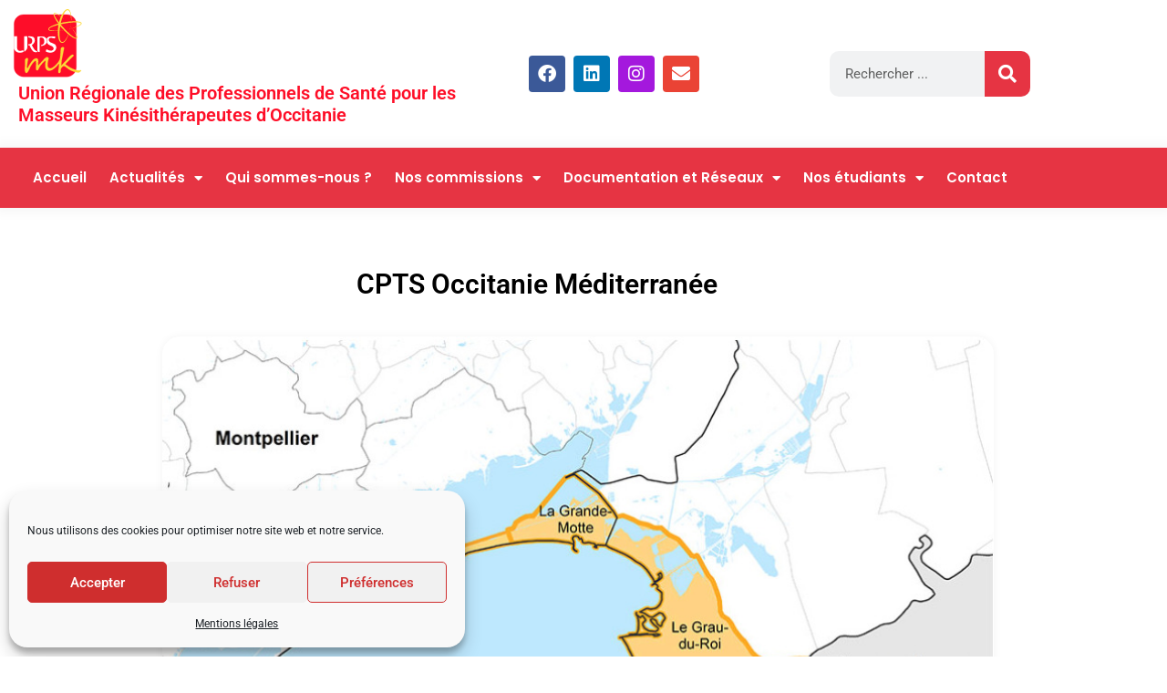

--- FILE ---
content_type: text/html; charset=UTF-8
request_url: https://urps-mk-occitanie.fr/cpts-occitanie-mediterranee/
body_size: 174244
content:
<!doctype html>
<html lang="fr-FR" prefix="og: https://ogp.me/ns#">
<head>
	<meta charset="UTF-8">
	<meta name="viewport" content="width=device-width, initial-scale=1">
	<link rel="profile" href="https://gmpg.org/xfn/11">
	
<!-- Optimisation des moteurs de recherche par Rank Math - https://rankmath.com/ -->
<title>CPTS Occitanie Méditerranée - URPS MK Occitanie</title>
<meta name="robots" content="index, follow, max-snippet:-1, max-video-preview:-1, max-image-preview:large"/>
<link rel="canonical" href="https://urps-mk-occitanie.fr/cpts-occitanie-mediterranee/" />
<meta property="og:locale" content="fr_FR" />
<meta property="og:type" content="article" />
<meta property="og:title" content="CPTS Occitanie Méditerranée - URPS MK Occitanie" />
<meta property="og:description" content="Du nouveau dans la CPTS Occitanie Méditerranée, vous pouvez consulter la plateforme en ligne : https://www.cptsoccitaniemediterranee.org/Situé sur le littoral héraultais, au sud-est de Montpellier, le territoire de la CPTS couvre 4 communes : La Grande Motte, Le Grau du Roi, Palavas-les-Flots et Carnon (qui fait partie de la commune de Mauguio). Soit une population d’environ 27 [&hellip;]" />
<meta property="og:url" content="https://urps-mk-occitanie.fr/cpts-occitanie-mediterranee/" />
<meta property="og:site_name" content="URPS MK Occitanie" />
<meta property="og:updated_time" content="2025-12-09T22:25:22+01:00" />
<meta property="og:image" content="https://urps-mk-occitanie.fr/wp-content/uploads/2022/02/carte-municipalites.jpg" />
<meta property="og:image:secure_url" content="https://urps-mk-occitanie.fr/wp-content/uploads/2022/02/carte-municipalites.jpg" />
<meta property="og:image:width" content="906" />
<meta property="og:image:height" content="529" />
<meta property="og:image:alt" content="Carte municipalites" />
<meta property="og:image:type" content="image/jpeg" />
<meta property="article:published_time" content="2022-02-01T16:26:30+01:00" />
<meta property="article:modified_time" content="2025-12-09T22:25:22+01:00" />
<meta name="twitter:card" content="summary_large_image" />
<meta name="twitter:title" content="CPTS Occitanie Méditerranée - URPS MK Occitanie" />
<meta name="twitter:description" content="Du nouveau dans la CPTS Occitanie Méditerranée, vous pouvez consulter la plateforme en ligne : https://www.cptsoccitaniemediterranee.org/Situé sur le littoral héraultais, au sud-est de Montpellier, le territoire de la CPTS couvre 4 communes : La Grande Motte, Le Grau du Roi, Palavas-les-Flots et Carnon (qui fait partie de la commune de Mauguio). Soit une population d’environ 27 [&hellip;]" />
<meta name="twitter:image" content="https://urps-mk-occitanie.fr/wp-content/uploads/2022/02/carte-municipalites.jpg" />
<meta name="twitter:label1" content="Écrit par" />
<meta name="twitter:data1" content="Frsh" />
<meta name="twitter:label2" content="Temps de lecture" />
<meta name="twitter:data2" content="Moins d’une minute" />
<script type="application/ld+json" class="rank-math-schema">{"@context":"https://schema.org","@graph":[{"@type":"Organization","@id":"https://urps-mk-occitanie.fr/#organization","name":"settembre.eva","url":"https://urps-mk-occitanie.fr","logo":{"@type":"ImageObject","@id":"https://urps-mk-occitanie.fr/#logo","url":"https://urps-mk-occitanie.fr/wp-content/uploads/2020/03/logo-urps-mk-occ.svg","contentUrl":"https://urps-mk-occitanie.fr/wp-content/uploads/2020/03/logo-urps-mk-occ.svg","caption":"URPS MK Occitanie","inLanguage":"fr-FR","width":"312","height":"312"}},{"@type":"WebSite","@id":"https://urps-mk-occitanie.fr/#website","url":"https://urps-mk-occitanie.fr","name":"URPS MK Occitanie","publisher":{"@id":"https://urps-mk-occitanie.fr/#organization"},"inLanguage":"fr-FR"},{"@type":"ImageObject","@id":"https://urps-mk-occitanie.fr/wp-content/uploads/2022/02/carte-municipalites.jpg","url":"https://urps-mk-occitanie.fr/wp-content/uploads/2022/02/carte-municipalites.jpg","width":"906","height":"529","caption":"Carte municipalites","inLanguage":"fr-FR"},{"@type":"BreadcrumbList","@id":"https://urps-mk-occitanie.fr/cpts-occitanie-mediterranee/#breadcrumb","itemListElement":[{"@type":"ListItem","position":"1","item":{"@id":"https://urps-mk-occitanie.fr","name":"Accueil"}},{"@type":"ListItem","position":"2","item":{"@id":"https://urps-mk-occitanie.fr/cpts-occitanie-mediterranee/","name":"CPTS Occitanie M\u00e9diterran\u00e9e"}}]},{"@type":"WebPage","@id":"https://urps-mk-occitanie.fr/cpts-occitanie-mediterranee/#webpage","url":"https://urps-mk-occitanie.fr/cpts-occitanie-mediterranee/","name":"CPTS Occitanie M\u00e9diterran\u00e9e - URPS MK Occitanie","datePublished":"2022-02-01T16:26:30+01:00","dateModified":"2025-12-09T22:25:22+01:00","isPartOf":{"@id":"https://urps-mk-occitanie.fr/#website"},"primaryImageOfPage":{"@id":"https://urps-mk-occitanie.fr/wp-content/uploads/2022/02/carte-municipalites.jpg"},"inLanguage":"fr-FR","breadcrumb":{"@id":"https://urps-mk-occitanie.fr/cpts-occitanie-mediterranee/#breadcrumb"}},{"@type":"Person","@id":"https://urps-mk-occitanie.fr/cpts-occitanie-mediterranee/#author","name":"Frsh","image":{"@type":"ImageObject","@id":"https://secure.gravatar.com/avatar/b5d2ddef6ad7c87602e366500461edf0603b6346e9a92a96994f7178f506fa57?s=96&amp;d=mm&amp;r=g","url":"https://secure.gravatar.com/avatar/b5d2ddef6ad7c87602e366500461edf0603b6346e9a92a96994f7178f506fa57?s=96&amp;d=mm&amp;r=g","caption":"Frsh","inLanguage":"fr-FR"},"worksFor":{"@id":"https://urps-mk-occitanie.fr/#organization"}},{"@type":"BlogPosting","headline":"CPTS Occitanie M\u00e9diterran\u00e9e - URPS MK Occitanie","datePublished":"2022-02-01T16:26:30+01:00","dateModified":"2025-12-09T22:25:22+01:00","author":{"@id":"https://urps-mk-occitanie.fr/cpts-occitanie-mediterranee/#author","name":"Frsh"},"publisher":{"@id":"https://urps-mk-occitanie.fr/#organization"},"description":"Du nouveau dans la CPTS Occitanie M\u00e9diterran\u00e9e, vous pouvez consulter la plateforme en ligne\u00a0: https://www.cptsoccitaniemediterranee.org/Situ\u00e9 sur le littoral h\u00e9raultais, au sud-est de Montpellier, le territoire de la CPTS couvre 4 communes : La Grande Motte, Le Grau du Roi, Palavas-les-Flots et Carnon (qui fait partie de la commune de Mauguio). Soit une population d\u2019environ 27 000 habitants au plus bas pendant la p\u00e9riode hivernale \u2013 CPTS de taille 1. Ce chiffre retenu par l\u2019ARS et l\u2019assurance maladie ne tient pas compte des fluctuations saisonni\u00e8res qui sont tr\u00e8s importantes sur ces trois communes situ\u00e9es sur le littoral. En effet, la population en p\u00e9riode estivale sur l\u2019ensemble de ces 4 communes peut ainsi atteindre 350 000 habitants (sources : sites web des municipalit\u00e9s).","name":"CPTS Occitanie M\u00e9diterran\u00e9e - URPS MK Occitanie","@id":"https://urps-mk-occitanie.fr/cpts-occitanie-mediterranee/#richSnippet","isPartOf":{"@id":"https://urps-mk-occitanie.fr/cpts-occitanie-mediterranee/#webpage"},"image":{"@id":"https://urps-mk-occitanie.fr/wp-content/uploads/2022/02/carte-municipalites.jpg"},"inLanguage":"fr-FR","mainEntityOfPage":{"@id":"https://urps-mk-occitanie.fr/cpts-occitanie-mediterranee/#webpage"}}]}</script>
<!-- /Extension Rank Math WordPress SEO -->

<link rel='dns-prefetch' href='//static.addtoany.com' />
<link rel="alternate" type="application/rss+xml" title="URPS MK Occitanie &raquo; Flux" href="https://urps-mk-occitanie.fr/feed/" />
<link rel="alternate" title="oEmbed (JSON)" type="application/json+oembed" href="https://urps-mk-occitanie.fr/wp-json/oembed/1.0/embed?url=https%3A%2F%2Furps-mk-occitanie.fr%2Fcpts-occitanie-mediterranee%2F" />
<link rel="alternate" title="oEmbed (XML)" type="text/xml+oembed" href="https://urps-mk-occitanie.fr/wp-json/oembed/1.0/embed?url=https%3A%2F%2Furps-mk-occitanie.fr%2Fcpts-occitanie-mediterranee%2F&#038;format=xml" />
<style id='wp-img-auto-sizes-contain-inline-css'>
img:is([sizes=auto i],[sizes^="auto," i]){contain-intrinsic-size:3000px 1500px}
/*# sourceURL=wp-img-auto-sizes-contain-inline-css */
</style>
<style id='wp-emoji-styles-inline-css'>

	img.wp-smiley, img.emoji {
		display: inline !important;
		border: none !important;
		box-shadow: none !important;
		height: 1em !important;
		width: 1em !important;
		margin: 0 0.07em !important;
		vertical-align: -0.1em !important;
		background: none !important;
		padding: 0 !important;
	}
/*# sourceURL=wp-emoji-styles-inline-css */
</style>
<link rel='stylesheet' id='wp-block-library-css' href='https://urps-mk-occitanie.fr/wp-includes/css/dist/block-library/style.min.css?ver=d97bf188a11e74c3273485db03b45556' media='all' />
<style id='global-styles-inline-css'>
:root{--wp--preset--aspect-ratio--square: 1;--wp--preset--aspect-ratio--4-3: 4/3;--wp--preset--aspect-ratio--3-4: 3/4;--wp--preset--aspect-ratio--3-2: 3/2;--wp--preset--aspect-ratio--2-3: 2/3;--wp--preset--aspect-ratio--16-9: 16/9;--wp--preset--aspect-ratio--9-16: 9/16;--wp--preset--color--black: #000000;--wp--preset--color--cyan-bluish-gray: #abb8c3;--wp--preset--color--white: #ffffff;--wp--preset--color--pale-pink: #f78da7;--wp--preset--color--vivid-red: #cf2e2e;--wp--preset--color--luminous-vivid-orange: #ff6900;--wp--preset--color--luminous-vivid-amber: #fcb900;--wp--preset--color--light-green-cyan: #7bdcb5;--wp--preset--color--vivid-green-cyan: #00d084;--wp--preset--color--pale-cyan-blue: #8ed1fc;--wp--preset--color--vivid-cyan-blue: #0693e3;--wp--preset--color--vivid-purple: #9b51e0;--wp--preset--gradient--vivid-cyan-blue-to-vivid-purple: linear-gradient(135deg,rgb(6,147,227) 0%,rgb(155,81,224) 100%);--wp--preset--gradient--light-green-cyan-to-vivid-green-cyan: linear-gradient(135deg,rgb(122,220,180) 0%,rgb(0,208,130) 100%);--wp--preset--gradient--luminous-vivid-amber-to-luminous-vivid-orange: linear-gradient(135deg,rgb(252,185,0) 0%,rgb(255,105,0) 100%);--wp--preset--gradient--luminous-vivid-orange-to-vivid-red: linear-gradient(135deg,rgb(255,105,0) 0%,rgb(207,46,46) 100%);--wp--preset--gradient--very-light-gray-to-cyan-bluish-gray: linear-gradient(135deg,rgb(238,238,238) 0%,rgb(169,184,195) 100%);--wp--preset--gradient--cool-to-warm-spectrum: linear-gradient(135deg,rgb(74,234,220) 0%,rgb(151,120,209) 20%,rgb(207,42,186) 40%,rgb(238,44,130) 60%,rgb(251,105,98) 80%,rgb(254,248,76) 100%);--wp--preset--gradient--blush-light-purple: linear-gradient(135deg,rgb(255,206,236) 0%,rgb(152,150,240) 100%);--wp--preset--gradient--blush-bordeaux: linear-gradient(135deg,rgb(254,205,165) 0%,rgb(254,45,45) 50%,rgb(107,0,62) 100%);--wp--preset--gradient--luminous-dusk: linear-gradient(135deg,rgb(255,203,112) 0%,rgb(199,81,192) 50%,rgb(65,88,208) 100%);--wp--preset--gradient--pale-ocean: linear-gradient(135deg,rgb(255,245,203) 0%,rgb(182,227,212) 50%,rgb(51,167,181) 100%);--wp--preset--gradient--electric-grass: linear-gradient(135deg,rgb(202,248,128) 0%,rgb(113,206,126) 100%);--wp--preset--gradient--midnight: linear-gradient(135deg,rgb(2,3,129) 0%,rgb(40,116,252) 100%);--wp--preset--font-size--small: 13px;--wp--preset--font-size--medium: 20px;--wp--preset--font-size--large: 36px;--wp--preset--font-size--x-large: 42px;--wp--preset--spacing--20: 0.44rem;--wp--preset--spacing--30: 0.67rem;--wp--preset--spacing--40: 1rem;--wp--preset--spacing--50: 1.5rem;--wp--preset--spacing--60: 2.25rem;--wp--preset--spacing--70: 3.38rem;--wp--preset--spacing--80: 5.06rem;--wp--preset--shadow--natural: 6px 6px 9px rgba(0, 0, 0, 0.2);--wp--preset--shadow--deep: 12px 12px 50px rgba(0, 0, 0, 0.4);--wp--preset--shadow--sharp: 6px 6px 0px rgba(0, 0, 0, 0.2);--wp--preset--shadow--outlined: 6px 6px 0px -3px rgb(255, 255, 255), 6px 6px rgb(0, 0, 0);--wp--preset--shadow--crisp: 6px 6px 0px rgb(0, 0, 0);}:root { --wp--style--global--content-size: 800px;--wp--style--global--wide-size: 1200px; }:where(body) { margin: 0; }.wp-site-blocks > .alignleft { float: left; margin-right: 2em; }.wp-site-blocks > .alignright { float: right; margin-left: 2em; }.wp-site-blocks > .aligncenter { justify-content: center; margin-left: auto; margin-right: auto; }:where(.wp-site-blocks) > * { margin-block-start: 24px; margin-block-end: 0; }:where(.wp-site-blocks) > :first-child { margin-block-start: 0; }:where(.wp-site-blocks) > :last-child { margin-block-end: 0; }:root { --wp--style--block-gap: 24px; }:root :where(.is-layout-flow) > :first-child{margin-block-start: 0;}:root :where(.is-layout-flow) > :last-child{margin-block-end: 0;}:root :where(.is-layout-flow) > *{margin-block-start: 24px;margin-block-end: 0;}:root :where(.is-layout-constrained) > :first-child{margin-block-start: 0;}:root :where(.is-layout-constrained) > :last-child{margin-block-end: 0;}:root :where(.is-layout-constrained) > *{margin-block-start: 24px;margin-block-end: 0;}:root :where(.is-layout-flex){gap: 24px;}:root :where(.is-layout-grid){gap: 24px;}.is-layout-flow > .alignleft{float: left;margin-inline-start: 0;margin-inline-end: 2em;}.is-layout-flow > .alignright{float: right;margin-inline-start: 2em;margin-inline-end: 0;}.is-layout-flow > .aligncenter{margin-left: auto !important;margin-right: auto !important;}.is-layout-constrained > .alignleft{float: left;margin-inline-start: 0;margin-inline-end: 2em;}.is-layout-constrained > .alignright{float: right;margin-inline-start: 2em;margin-inline-end: 0;}.is-layout-constrained > .aligncenter{margin-left: auto !important;margin-right: auto !important;}.is-layout-constrained > :where(:not(.alignleft):not(.alignright):not(.alignfull)){max-width: var(--wp--style--global--content-size);margin-left: auto !important;margin-right: auto !important;}.is-layout-constrained > .alignwide{max-width: var(--wp--style--global--wide-size);}body .is-layout-flex{display: flex;}.is-layout-flex{flex-wrap: wrap;align-items: center;}.is-layout-flex > :is(*, div){margin: 0;}body .is-layout-grid{display: grid;}.is-layout-grid > :is(*, div){margin: 0;}body{padding-top: 0px;padding-right: 0px;padding-bottom: 0px;padding-left: 0px;}a:where(:not(.wp-element-button)){text-decoration: underline;}:root :where(.wp-element-button, .wp-block-button__link){background-color: #32373c;border-width: 0;color: #fff;font-family: inherit;font-size: inherit;font-style: inherit;font-weight: inherit;letter-spacing: inherit;line-height: inherit;padding-top: calc(0.667em + 2px);padding-right: calc(1.333em + 2px);padding-bottom: calc(0.667em + 2px);padding-left: calc(1.333em + 2px);text-decoration: none;text-transform: inherit;}.has-black-color{color: var(--wp--preset--color--black) !important;}.has-cyan-bluish-gray-color{color: var(--wp--preset--color--cyan-bluish-gray) !important;}.has-white-color{color: var(--wp--preset--color--white) !important;}.has-pale-pink-color{color: var(--wp--preset--color--pale-pink) !important;}.has-vivid-red-color{color: var(--wp--preset--color--vivid-red) !important;}.has-luminous-vivid-orange-color{color: var(--wp--preset--color--luminous-vivid-orange) !important;}.has-luminous-vivid-amber-color{color: var(--wp--preset--color--luminous-vivid-amber) !important;}.has-light-green-cyan-color{color: var(--wp--preset--color--light-green-cyan) !important;}.has-vivid-green-cyan-color{color: var(--wp--preset--color--vivid-green-cyan) !important;}.has-pale-cyan-blue-color{color: var(--wp--preset--color--pale-cyan-blue) !important;}.has-vivid-cyan-blue-color{color: var(--wp--preset--color--vivid-cyan-blue) !important;}.has-vivid-purple-color{color: var(--wp--preset--color--vivid-purple) !important;}.has-black-background-color{background-color: var(--wp--preset--color--black) !important;}.has-cyan-bluish-gray-background-color{background-color: var(--wp--preset--color--cyan-bluish-gray) !important;}.has-white-background-color{background-color: var(--wp--preset--color--white) !important;}.has-pale-pink-background-color{background-color: var(--wp--preset--color--pale-pink) !important;}.has-vivid-red-background-color{background-color: var(--wp--preset--color--vivid-red) !important;}.has-luminous-vivid-orange-background-color{background-color: var(--wp--preset--color--luminous-vivid-orange) !important;}.has-luminous-vivid-amber-background-color{background-color: var(--wp--preset--color--luminous-vivid-amber) !important;}.has-light-green-cyan-background-color{background-color: var(--wp--preset--color--light-green-cyan) !important;}.has-vivid-green-cyan-background-color{background-color: var(--wp--preset--color--vivid-green-cyan) !important;}.has-pale-cyan-blue-background-color{background-color: var(--wp--preset--color--pale-cyan-blue) !important;}.has-vivid-cyan-blue-background-color{background-color: var(--wp--preset--color--vivid-cyan-blue) !important;}.has-vivid-purple-background-color{background-color: var(--wp--preset--color--vivid-purple) !important;}.has-black-border-color{border-color: var(--wp--preset--color--black) !important;}.has-cyan-bluish-gray-border-color{border-color: var(--wp--preset--color--cyan-bluish-gray) !important;}.has-white-border-color{border-color: var(--wp--preset--color--white) !important;}.has-pale-pink-border-color{border-color: var(--wp--preset--color--pale-pink) !important;}.has-vivid-red-border-color{border-color: var(--wp--preset--color--vivid-red) !important;}.has-luminous-vivid-orange-border-color{border-color: var(--wp--preset--color--luminous-vivid-orange) !important;}.has-luminous-vivid-amber-border-color{border-color: var(--wp--preset--color--luminous-vivid-amber) !important;}.has-light-green-cyan-border-color{border-color: var(--wp--preset--color--light-green-cyan) !important;}.has-vivid-green-cyan-border-color{border-color: var(--wp--preset--color--vivid-green-cyan) !important;}.has-pale-cyan-blue-border-color{border-color: var(--wp--preset--color--pale-cyan-blue) !important;}.has-vivid-cyan-blue-border-color{border-color: var(--wp--preset--color--vivid-cyan-blue) !important;}.has-vivid-purple-border-color{border-color: var(--wp--preset--color--vivid-purple) !important;}.has-vivid-cyan-blue-to-vivid-purple-gradient-background{background: var(--wp--preset--gradient--vivid-cyan-blue-to-vivid-purple) !important;}.has-light-green-cyan-to-vivid-green-cyan-gradient-background{background: var(--wp--preset--gradient--light-green-cyan-to-vivid-green-cyan) !important;}.has-luminous-vivid-amber-to-luminous-vivid-orange-gradient-background{background: var(--wp--preset--gradient--luminous-vivid-amber-to-luminous-vivid-orange) !important;}.has-luminous-vivid-orange-to-vivid-red-gradient-background{background: var(--wp--preset--gradient--luminous-vivid-orange-to-vivid-red) !important;}.has-very-light-gray-to-cyan-bluish-gray-gradient-background{background: var(--wp--preset--gradient--very-light-gray-to-cyan-bluish-gray) !important;}.has-cool-to-warm-spectrum-gradient-background{background: var(--wp--preset--gradient--cool-to-warm-spectrum) !important;}.has-blush-light-purple-gradient-background{background: var(--wp--preset--gradient--blush-light-purple) !important;}.has-blush-bordeaux-gradient-background{background: var(--wp--preset--gradient--blush-bordeaux) !important;}.has-luminous-dusk-gradient-background{background: var(--wp--preset--gradient--luminous-dusk) !important;}.has-pale-ocean-gradient-background{background: var(--wp--preset--gradient--pale-ocean) !important;}.has-electric-grass-gradient-background{background: var(--wp--preset--gradient--electric-grass) !important;}.has-midnight-gradient-background{background: var(--wp--preset--gradient--midnight) !important;}.has-small-font-size{font-size: var(--wp--preset--font-size--small) !important;}.has-medium-font-size{font-size: var(--wp--preset--font-size--medium) !important;}.has-large-font-size{font-size: var(--wp--preset--font-size--large) !important;}.has-x-large-font-size{font-size: var(--wp--preset--font-size--x-large) !important;}
:root :where(.wp-block-pullquote){font-size: 1.5em;line-height: 1.6;}
/*# sourceURL=global-styles-inline-css */
</style>
<link rel='stylesheet' id='cmplz-general-css' href='https://urps-mk-occitanie.fr/wp-content/plugins/complianz-gdpr/assets/css/cookieblocker.min.css?ver=1765980114' media='all' />
<link rel='stylesheet' id='hello-elementor-css' href='https://urps-mk-occitanie.fr/wp-content/themes/hello-elementor/assets/css/reset.css?ver=3.4.5' media='all' />
<link rel='stylesheet' id='hello-elementor-theme-style-css' href='https://urps-mk-occitanie.fr/wp-content/themes/hello-elementor/assets/css/theme.css?ver=3.4.5' media='all' />
<link rel='stylesheet' id='hello-elementor-header-footer-css' href='https://urps-mk-occitanie.fr/wp-content/themes/hello-elementor/assets/css/header-footer.css?ver=3.4.5' media='all' />
<link rel='stylesheet' id='dflip-style-css' href='https://urps-mk-occitanie.fr/wp-content/plugins/3d-flipbook-dflip-lite/assets/css/dflip.min.css?ver=2.4.20' media='all' />
<link rel='stylesheet' id='elementor-frontend-css' href='https://urps-mk-occitanie.fr/wp-content/plugins/elementor/assets/css/frontend.min.css?ver=3.34.2' media='all' />
<link rel='stylesheet' id='widget-image-css' href='https://urps-mk-occitanie.fr/wp-content/plugins/elementor/assets/css/widget-image.min.css?ver=3.34.2' media='all' />
<link rel='stylesheet' id='widget-social-icons-css' href='https://urps-mk-occitanie.fr/wp-content/plugins/elementor/assets/css/widget-social-icons.min.css?ver=3.34.2' media='all' />
<link rel='stylesheet' id='e-apple-webkit-css' href='https://urps-mk-occitanie.fr/wp-content/plugins/elementor/assets/css/conditionals/apple-webkit.min.css?ver=3.34.2' media='all' />
<link rel='stylesheet' id='widget-search-form-css' href='https://urps-mk-occitanie.fr/wp-content/plugins/elementor-pro/assets/css/widget-search-form.min.css?ver=3.33.2' media='all' />
<link rel='stylesheet' id='elementor-icons-shared-0-css' href='https://urps-mk-occitanie.fr/wp-content/plugins/elementor/assets/lib/font-awesome/css/fontawesome.min.css?ver=5.15.3' media='all' />
<link rel='stylesheet' id='elementor-icons-fa-solid-css' href='https://urps-mk-occitanie.fr/wp-content/plugins/elementor/assets/lib/font-awesome/css/solid.min.css?ver=5.15.3' media='all' />
<link rel='stylesheet' id='widget-nav-menu-css' href='https://urps-mk-occitanie.fr/wp-content/plugins/elementor-pro/assets/css/widget-nav-menu.min.css?ver=3.33.2' media='all' />
<link rel='stylesheet' id='e-sticky-css' href='https://urps-mk-occitanie.fr/wp-content/plugins/elementor-pro/assets/css/modules/sticky.min.css?ver=3.33.2' media='all' />
<link rel='stylesheet' id='widget-icon-box-css' href='https://urps-mk-occitanie.fr/wp-content/plugins/elementor/assets/css/widget-icon-box.min.css?ver=3.34.2' media='all' />
<link rel='stylesheet' id='widget-icon-list-css' href='https://urps-mk-occitanie.fr/wp-content/plugins/elementor/assets/css/widget-icon-list.min.css?ver=3.34.2' media='all' />
<link rel='stylesheet' id='widget-heading-css' href='https://urps-mk-occitanie.fr/wp-content/plugins/elementor/assets/css/widget-heading.min.css?ver=3.34.2' media='all' />
<link rel='stylesheet' id='e-motion-fx-css' href='https://urps-mk-occitanie.fr/wp-content/plugins/elementor-pro/assets/css/modules/motion-fx.min.css?ver=3.33.2' media='all' />
<link rel='stylesheet' id='widget-post-info-css' href='https://urps-mk-occitanie.fr/wp-content/plugins/elementor-pro/assets/css/widget-post-info.min.css?ver=3.33.2' media='all' />
<link rel='stylesheet' id='elementor-icons-fa-regular-css' href='https://urps-mk-occitanie.fr/wp-content/plugins/elementor/assets/lib/font-awesome/css/regular.min.css?ver=5.15.3' media='all' />
<link rel='stylesheet' id='elementor-icons-css' href='https://urps-mk-occitanie.fr/wp-content/plugins/elementor/assets/lib/eicons/css/elementor-icons.min.css?ver=5.46.0' media='all' />
<link rel='stylesheet' id='elementor-post-137-css' href='https://urps-mk-occitanie.fr/wp-content/uploads/elementor/css/post-137.css?ver=1768960668' media='all' />
<link rel='stylesheet' id='elementor-post-262-css' href='https://urps-mk-occitanie.fr/wp-content/uploads/elementor/css/post-262.css?ver=1768960668' media='all' />
<link rel='stylesheet' id='elementor-post-254-css' href='https://urps-mk-occitanie.fr/wp-content/uploads/elementor/css/post-254.css?ver=1768960668' media='all' />
<link rel='stylesheet' id='elementor-post-651-css' href='https://urps-mk-occitanie.fr/wp-content/uploads/elementor/css/post-651.css?ver=1768961385' media='all' />
<link rel='stylesheet' id='addtoany-css' href='https://urps-mk-occitanie.fr/wp-content/plugins/add-to-any/addtoany.min.css?ver=1.16' media='all' />
<link rel='stylesheet' id='elementor-gf-local-roboto-css' href='https://urps-mk-occitanie.fr/wp-content/uploads/elementor/google-fonts/css/roboto.css?ver=1742219832' media='all' />
<link rel='stylesheet' id='elementor-gf-local-poppins-css' href='https://urps-mk-occitanie.fr/wp-content/uploads/elementor/google-fonts/css/poppins.css?ver=1742219833' media='all' />
<link rel='stylesheet' id='elementor-icons-fa-brands-css' href='https://urps-mk-occitanie.fr/wp-content/plugins/elementor/assets/lib/font-awesome/css/brands.min.css?ver=5.15.3' media='all' />
<script id="addtoany-core-js-before">
window.a2a_config=window.a2a_config||{};a2a_config.callbacks=[];a2a_config.overlays=[];a2a_config.templates={};a2a_localize = {
	Share: "Partager",
	Save: "Enregistrer",
	Subscribe: "S'abonner",
	Email: "E-mail",
	Bookmark: "Marque-page",
	ShowAll: "Montrer tout",
	ShowLess: "Montrer moins",
	FindServices: "Trouver des service(s)",
	FindAnyServiceToAddTo: "Trouver instantan&eacute;ment des services &agrave; ajouter &agrave;",
	PoweredBy: "Propuls&eacute; par",
	ShareViaEmail: "Partager par e-mail",
	SubscribeViaEmail: "S’abonner par e-mail",
	BookmarkInYourBrowser: "Ajouter un signet dans votre navigateur",
	BookmarkInstructions: "Appuyez sur Ctrl+D ou \u2318+D pour mettre cette page en signet",
	AddToYourFavorites: "Ajouter &agrave; vos favoris",
	SendFromWebOrProgram: "Envoyer depuis n’importe quelle adresse e-mail ou logiciel e-mail",
	EmailProgram: "Programme d’e-mail",
	More: "Plus&#8230;",
	ThanksForSharing: "Merci de partager !",
	ThanksForFollowing: "Merci de nous suivre !"
};


//# sourceURL=addtoany-core-js-before
</script>
<script defer src="https://static.addtoany.com/menu/page.js" id="addtoany-core-js"></script>
<script src="https://urps-mk-occitanie.fr/wp-includes/js/jquery/jquery.min.js?ver=3.7.1" id="jquery-core-js"></script>
<script src="https://urps-mk-occitanie.fr/wp-includes/js/jquery/jquery-migrate.min.js?ver=3.4.1" id="jquery-migrate-js"></script>
<script defer src="https://urps-mk-occitanie.fr/wp-content/plugins/add-to-any/addtoany.min.js?ver=1.1" id="addtoany-jquery-js"></script>
<link rel="https://api.w.org/" href="https://urps-mk-occitanie.fr/wp-json/" /><link rel="alternate" title="JSON" type="application/json" href="https://urps-mk-occitanie.fr/wp-json/wp/v2/posts/694" /><link rel="EditURI" type="application/rsd+xml" title="RSD" href="https://urps-mk-occitanie.fr/xmlrpc.php?rsd" />

		<!-- GA Google Analytics @ https://m0n.co/ga -->
		<script>
			(function(i,s,o,g,r,a,m){i['GoogleAnalyticsObject']=r;i[r]=i[r]||function(){
			(i[r].q=i[r].q||[]).push(arguments)},i[r].l=1*new Date();a=s.createElement(o),
			m=s.getElementsByTagName(o)[0];a.async=1;a.src=g;m.parentNode.insertBefore(a,m)
			})(window,document,'script','https://www.google-analytics.com/analytics.js','ga');
			ga('create', 'G-ZXQB0PF9JM', 'auto');
			ga('send', 'pageview');
		</script>

				<style>.cmplz-hidden {
					display: none !important;
				}</style><meta name="generator" content="Elementor 3.34.2; features: additional_custom_breakpoints; settings: css_print_method-external, google_font-enabled, font_display-auto">
			<style>
				.e-con.e-parent:nth-of-type(n+4):not(.e-lazyloaded):not(.e-no-lazyload),
				.e-con.e-parent:nth-of-type(n+4):not(.e-lazyloaded):not(.e-no-lazyload) * {
					background-image: none !important;
				}
				@media screen and (max-height: 1024px) {
					.e-con.e-parent:nth-of-type(n+3):not(.e-lazyloaded):not(.e-no-lazyload),
					.e-con.e-parent:nth-of-type(n+3):not(.e-lazyloaded):not(.e-no-lazyload) * {
						background-image: none !important;
					}
				}
				@media screen and (max-height: 640px) {
					.e-con.e-parent:nth-of-type(n+2):not(.e-lazyloaded):not(.e-no-lazyload),
					.e-con.e-parent:nth-of-type(n+2):not(.e-lazyloaded):not(.e-no-lazyload) * {
						background-image: none !important;
					}
				}
			</style>
			<link rel="icon" href="https://urps-mk-occitanie.fr/wp-content/uploads/2020/03/logo-urps-mk-occ.svg" sizes="32x32" />
<link rel="icon" href="https://urps-mk-occitanie.fr/wp-content/uploads/2020/03/logo-urps-mk-occ.svg" sizes="192x192" />
<link rel="apple-touch-icon" href="https://urps-mk-occitanie.fr/wp-content/uploads/2020/03/logo-urps-mk-occ.svg" />
<meta name="msapplication-TileImage" content="https://urps-mk-occitanie.fr/wp-content/uploads/2020/03/logo-urps-mk-occ.svg" />
</head>
<body data-rsssl=1 class="wp-singular post-template-default single single-post postid-694 single-format-standard wp-custom-logo wp-embed-responsive wp-theme-hello-elementor eio-default hello-elementor-default elementor-default elementor-kit-137 elementor-page-651">


<a class="skip-link screen-reader-text" href="#content">Aller au contenu</a>

		<header data-elementor-type="header" data-elementor-id="262" class="elementor elementor-262 elementor-location-header" data-elementor-post-type="elementor_library">
					<section class="elementor-section elementor-top-section elementor-element elementor-element-bf01714 elementor-section-boxed elementor-section-height-default elementor-section-height-default" data-id="bf01714" data-element_type="section">
						<div class="elementor-container elementor-column-gap-default">
					<div class="elementor-column elementor-col-50 elementor-top-column elementor-element elementor-element-1fb3487" data-id="1fb3487" data-element_type="column">
			<div class="elementor-widget-wrap elementor-element-populated">
						<div class="elementor-element elementor-element-87726fe elementor-widget__width-auto elementor-widget-mobile__width-initial elementor-widget elementor-widget-theme-site-logo elementor-widget-image" data-id="87726fe" data-element_type="widget" data-widget_type="theme-site-logo.default">
				<div class="elementor-widget-container">
											<a href="https://urps-mk-occitanie.fr">
			<img width="312" height="312" src="https://urps-mk-occitanie.fr/wp-content/uploads/2020/03/logo-urps-mk-occ.svg" class="attachment-full size-full wp-image-392" alt="Logo urps mk occ" />				</a>
											</div>
				</div>
				<div class="elementor-element elementor-element-0adc7ff elementor-widget__width-auto elementor-widget-mobile__width-initial elementor-widget elementor-widget-text-editor" data-id="0adc7ff" data-element_type="widget" data-widget_type="text-editor.default">
				<div class="elementor-widget-container">
									<p>Union Régionale des Professionnels de Santé pour les Masseurs Kinésithérapeutes d’Occitanie</p>								</div>
				</div>
				<div class="elementor-element elementor-element-527767e elementor-widget-mobile__width-initial elementor-hidden-desktop elementor-hidden-tablet elementor-view-default elementor-widget elementor-widget-icon" data-id="527767e" data-element_type="widget" data-widget_type="icon.default">
				<div class="elementor-widget-container">
							<div class="elementor-icon-wrapper">
			<a class="elementor-icon" href="#elementor-action%3Aaction%3Dpopup%3Aopen%26settings%3DeyJpZCI6IjE3NTYiLCJ0b2dnbGUiOmZhbHNlfQ%3D%3D">
			<i aria-hidden="true" class="fas fa-align-right"></i>			</a>
		</div>
						</div>
				</div>
				<div class="elementor-element elementor-element-71ca3fd elementor-widget elementor-widget-html" data-id="71ca3fd" data-element_type="widget" data-widget_type="html.default">
				<div class="elementor-widget-container">
					<style>
    #wp-admin-bar-new-content {
        display: none;
    }
    #wp-admin-bar-elementor_inspector {
        display: none;
    }
</style>				</div>
				</div>
					</div>
		</div>
				<div class="elementor-column elementor-col-50 elementor-top-column elementor-element elementor-element-c179bbc elementor-hidden-mobile" data-id="c179bbc" data-element_type="column">
			<div class="elementor-widget-wrap elementor-element-populated">
						<div class="elementor-element elementor-element-67f9795 elementor-align-right elementor-widget__width-auto elementor-hidden-desktop elementor-hidden-tablet elementor-hidden-mobile elementor-widget elementor-widget-button" data-id="67f9795" data-element_type="widget" data-widget_type="button.default">
				<div class="elementor-widget-container">
									<div class="elementor-button-wrapper">
					<a class="elementor-button elementor-button-link elementor-size-md" href="#search">
						<span class="elementor-button-content-wrapper">
						<span class="elementor-button-icon">
				<i aria-hidden="true" class="fas fa-search"></i>			</span>
									<span class="elementor-button-text">Kiné de garde</span>
					</span>
					</a>
				</div>
								</div>
				</div>
				<div class="elementor-element elementor-element-7a22fdd elementor-widget__width-auto elementor-shape-rounded elementor-grid-0 e-grid-align-center elementor-widget elementor-widget-social-icons" data-id="7a22fdd" data-element_type="widget" data-widget_type="social-icons.default">
				<div class="elementor-widget-container">
							<div class="elementor-social-icons-wrapper elementor-grid" role="list">
							<span class="elementor-grid-item" role="listitem">
					<a class="elementor-icon elementor-social-icon elementor-social-icon-facebook elementor-repeater-item-af0fa1c" href="https://www.facebook.com/URPS.MK.Occitanie" target="_blank">
						<span class="elementor-screen-only">Facebook</span>
						<i aria-hidden="true" class="fab fa-facebook"></i>					</a>
				</span>
							<span class="elementor-grid-item" role="listitem">
					<a class="elementor-icon elementor-social-icon elementor-social-icon-linkedin elementor-repeater-item-9504184" href="https://www.linkedin.com/company/urps-masseurs-kin%C3%A9sith%C3%A9rapeutes-occitanie" target="_blank">
						<span class="elementor-screen-only">Linkedin</span>
						<i aria-hidden="true" class="fab fa-linkedin"></i>					</a>
				</span>
							<span class="elementor-grid-item" role="listitem">
					<a class="elementor-icon elementor-social-icon elementor-social-icon-instagram elementor-repeater-item-cf66312" href="https://www.instagram.com/urps_mk_occitanie/" target="_blank" rel="nofollow">
						<span class="elementor-screen-only">Instagram</span>
						<i aria-hidden="true" class="fab fa-instagram"></i>					</a>
				</span>
							<span class="elementor-grid-item" role="listitem">
					<a class="elementor-icon elementor-social-icon elementor-social-icon-envelope elementor-repeater-item-47bee3f" href="https://docs.google.com/forms/d/e/1FAIpQLScFp3vy-V3z0igUrVUS6IXmCGSg-ZgiC28tSLvNGNnrEj8CuA/viewform?usp=pp_url" target="_blank" rel="nofollow">
						<span class="elementor-screen-only">Envelope</span>
						<i aria-hidden="true" class="fas fa-envelope"></i>					</a>
				</span>
					</div>
						</div>
				</div>
				<div class="elementor-element elementor-element-1bda54d elementor-widget__width-initial elementor-search-form--skin-classic elementor-search-form--button-type-icon elementor-search-form--icon-search elementor-widget elementor-widget-search-form" data-id="1bda54d" data-element_type="widget" data-settings="{&quot;skin&quot;:&quot;classic&quot;}" data-widget_type="search-form.default">
				<div class="elementor-widget-container">
							<search role="search">
			<form class="elementor-search-form" action="https://urps-mk-occitanie.fr" method="get">
												<div class="elementor-search-form__container">
					<label class="elementor-screen-only" for="elementor-search-form-1bda54d">Rechercher </label>

					
					<input id="elementor-search-form-1bda54d" placeholder="Rechercher ..." class="elementor-search-form__input" type="search" name="s" value="">
					
											<button class="elementor-search-form__submit" type="submit" aria-label="Rechercher ">
															<i aria-hidden="true" class="fas fa-search"></i>													</button>
					
									</div>
			</form>
		</search>
						</div>
				</div>
					</div>
		</div>
					</div>
		</section>
				<section class="elementor-section elementor-top-section elementor-element elementor-element-421c75f elementor-section-content-middle elementor-hidden-mobile elementor-section-boxed elementor-section-height-default elementor-section-height-default" data-id="421c75f" data-element_type="section" data-settings="{&quot;background_background&quot;:&quot;classic&quot;,&quot;sticky&quot;:&quot;top&quot;,&quot;sticky_on&quot;:[&quot;desktop&quot;,&quot;tablet&quot;,&quot;mobile&quot;],&quot;sticky_offset&quot;:0,&quot;sticky_effects_offset&quot;:0,&quot;sticky_anchor_link_offset&quot;:0}">
						<div class="elementor-container elementor-column-gap-default">
					<div class="elementor-column elementor-col-100 elementor-top-column elementor-element elementor-element-8852bb6" data-id="8852bb6" data-element_type="column">
			<div class="elementor-widget-wrap elementor-element-populated">
						<div class="elementor-element elementor-element-615b26b elementor-nav-menu__align-center elementor-nav-menu--dropdown-tablet elementor-nav-menu__text-align-aside elementor-nav-menu--toggle elementor-nav-menu--burger elementor-widget elementor-widget-nav-menu" data-id="615b26b" data-element_type="widget" data-settings="{&quot;layout&quot;:&quot;horizontal&quot;,&quot;submenu_icon&quot;:{&quot;value&quot;:&quot;&lt;i class=\&quot;fas fa-caret-down\&quot; aria-hidden=\&quot;true\&quot;&gt;&lt;\/i&gt;&quot;,&quot;library&quot;:&quot;fa-solid&quot;},&quot;toggle&quot;:&quot;burger&quot;}" data-widget_type="nav-menu.default">
				<div class="elementor-widget-container">
								<nav aria-label="Menu" class="elementor-nav-menu--main elementor-nav-menu__container elementor-nav-menu--layout-horizontal e--pointer-underline e--animation-fade">
				<ul id="menu-1-615b26b" class="elementor-nav-menu"><li class="menu-item menu-item-type-post_type menu-item-object-page menu-item-home menu-item-1807"><a href="https://urps-mk-occitanie.fr/" class="elementor-item">Accueil</a></li>
<li class="menu-item menu-item-type-post_type menu-item-object-page menu-item-has-children menu-item-958"><a rel="page" href="https://urps-mk-occitanie.fr/actu/" class="elementor-item">Actualités</a>
<ul class="sub-menu elementor-nav-menu--dropdown">
	<li class="menu-item menu-item-type-post_type menu-item-object-page menu-item-1023"><a rel="page" href="https://urps-mk-occitanie.fr/actu/articles/" class="elementor-sub-item">Articles</a></li>
	<li class="menu-item menu-item-type-post_type menu-item-object-page menu-item-1024"><a rel="page" href="https://urps-mk-occitanie.fr/actu/projets/" class="elementor-sub-item">Projets</a></li>
</ul>
</li>
<li class="menu-item menu-item-type-post_type menu-item-object-page menu-item-452"><a rel="page" href="https://urps-mk-occitanie.fr/qui-sommes-nous/" class="elementor-item">Qui sommes-nous ?</a></li>
<li class="menu-item menu-item-type-post_type menu-item-object-page menu-item-has-children menu-item-453"><a rel="page" href="https://urps-mk-occitanie.fr/nos-commissions/" class="elementor-item">Nos commissions</a>
<ul class="sub-menu elementor-nav-menu--dropdown">
	<li class="menu-item menu-item-type-post_type menu-item-object-page menu-item-518"><a rel="page" href="https://urps-mk-occitanie.fr/nos-commissions/exercice-coordonne/" class="elementor-sub-item">Exercice coordonné</a></li>
	<li class="menu-item menu-item-type-post_type menu-item-object-page menu-item-2047"><a href="https://urps-mk-occitanie.fr/nos-commissions/sport-sante/" class="elementor-sub-item">Sport Santé</a></li>
	<li class="menu-item menu-item-type-post_type menu-item-object-page menu-item-520"><a rel="page" href="https://urps-mk-occitanie.fr/nos-commissions/prevention-et-promotion-en-milieu-scolaire/" class="elementor-sub-item">Santé Orale</a></li>
	<li class="menu-item menu-item-type-post_type menu-item-object-page menu-item-521"><a rel="page" href="https://urps-mk-occitanie.fr/nos-commissions/regulation-demographique/" class="elementor-sub-item">Régulation démographique</a></li>
	<li class="menu-item menu-item-type-post_type menu-item-object-page menu-item-522"><a rel="page" href="https://urps-mk-occitanie.fr/nos-commissions/protection-des-kinesitherapeutes/" class="elementor-sub-item">Protection des kinésithérapeutes</a></li>
	<li class="menu-item menu-item-type-post_type menu-item-object-page menu-item-523"><a rel="page" href="https://urps-mk-occitanie.fr/nos-commissions/pediatrie/" class="elementor-sub-item">Pédiatrie</a></li>
	<li class="menu-item menu-item-type-post_type menu-item-object-page menu-item-524"><a rel="page" href="https://urps-mk-occitanie.fr/nos-commissions/ecologie-et-exercice-liberal/" class="elementor-sub-item">Santé et environnement</a></li>
	<li class="menu-item menu-item-type-post_type menu-item-object-page menu-item-525"><a rel="page" href="https://urps-mk-occitanie.fr/nos-commissions/kinesitherapie-et-vieillissement/" class="elementor-sub-item">Kinésithérapie et vieillissement</a></li>
	<li class="menu-item menu-item-type-post_type menu-item-object-page menu-item-526"><a rel="page" href="https://urps-mk-occitanie.fr/nos-commissions/permanence-des-soins/" class="elementor-sub-item">Permanence des soins</a></li>
	<li class="menu-item menu-item-type-post_type menu-item-object-page menu-item-527"><a rel="page" href="https://urps-mk-occitanie.fr/nos-commissions/numerique-et-prs2/" class="elementor-sub-item">Numérique en santé</a></li>
	<li class="menu-item menu-item-type-post_type menu-item-object-page menu-item-516"><a rel="page" href="https://urps-mk-occitanie.fr/nos-commissions/perineologie/" class="elementor-sub-item">Pelvi-périnéologie</a></li>
	<li class="menu-item menu-item-type-post_type menu-item-object-page menu-item-517"><a rel="page" href="https://urps-mk-occitanie.fr/nos-commissions/communication/" class="elementor-sub-item">Communication</a></li>
</ul>
</li>
<li class="menu-item menu-item-type-post_type menu-item-object-page menu-item-has-children menu-item-454"><a rel="page" href="https://urps-mk-occitanie.fr/documentation-et-reseaux/" class="elementor-item">Documentation et Réseaux</a>
<ul class="sub-menu elementor-nav-menu--dropdown">
	<li class="menu-item menu-item-type-post_type menu-item-object-page menu-item-4000"><a href="https://urps-mk-occitanie.fr/documentation-et-reseaux/magazines-kinevox/" class="elementor-sub-item">Magazines KINEVOX</a></li>
	<li class="menu-item menu-item-type-post_type menu-item-object-page menu-item-538"><a rel="page" href="https://urps-mk-occitanie.fr/documentation-et-reseaux/trouver-un-mk/" class="elementor-sub-item">Trouver un MK</a></li>
	<li class="menu-item menu-item-type-post_type menu-item-object-page menu-item-539"><a rel="page" href="https://urps-mk-occitanie.fr/documentation-et-reseaux/communiques/" class="elementor-sub-item">Communiqués</a></li>
</ul>
</li>
<li class="menu-item menu-item-type-post_type menu-item-object-page menu-item-has-children menu-item-456"><a rel="page" href="https://urps-mk-occitanie.fr/nos-etudiants/" class="elementor-item">Nos étudiants</a>
<ul class="sub-menu elementor-nav-menu--dropdown">
	<li class="menu-item menu-item-type-post_type menu-item-object-page menu-item-543"><a rel="page" href="https://urps-mk-occitanie.fr/nos-etudiants/questionnaire-de-memoire/" class="elementor-sub-item">Questionnaire de mémoire</a></li>
	<li class="menu-item menu-item-type-post_type menu-item-object-page menu-item-546"><a rel="page" href="https://urps-mk-occitanie.fr/nos-etudiants/memoire/" class="elementor-sub-item">Mémoire</a></li>
</ul>
</li>
<li class="menu-item menu-item-type-post_type menu-item-object-page menu-item-557"><a rel="page" href="https://urps-mk-occitanie.fr/contact/" class="elementor-item">Contact</a></li>
</ul>			</nav>
					<div class="elementor-menu-toggle" role="button" tabindex="0" aria-label="Permuter le menu" aria-expanded="false">
			<i aria-hidden="true" role="presentation" class="elementor-menu-toggle__icon--open eicon-menu-bar"></i><i aria-hidden="true" role="presentation" class="elementor-menu-toggle__icon--close eicon-close"></i>		</div>
					<nav class="elementor-nav-menu--dropdown elementor-nav-menu__container" aria-hidden="true">
				<ul id="menu-2-615b26b" class="elementor-nav-menu"><li class="menu-item menu-item-type-post_type menu-item-object-page menu-item-home menu-item-1807"><a href="https://urps-mk-occitanie.fr/" class="elementor-item" tabindex="-1">Accueil</a></li>
<li class="menu-item menu-item-type-post_type menu-item-object-page menu-item-has-children menu-item-958"><a rel="page" href="https://urps-mk-occitanie.fr/actu/" class="elementor-item" tabindex="-1">Actualités</a>
<ul class="sub-menu elementor-nav-menu--dropdown">
	<li class="menu-item menu-item-type-post_type menu-item-object-page menu-item-1023"><a rel="page" href="https://urps-mk-occitanie.fr/actu/articles/" class="elementor-sub-item" tabindex="-1">Articles</a></li>
	<li class="menu-item menu-item-type-post_type menu-item-object-page menu-item-1024"><a rel="page" href="https://urps-mk-occitanie.fr/actu/projets/" class="elementor-sub-item" tabindex="-1">Projets</a></li>
</ul>
</li>
<li class="menu-item menu-item-type-post_type menu-item-object-page menu-item-452"><a rel="page" href="https://urps-mk-occitanie.fr/qui-sommes-nous/" class="elementor-item" tabindex="-1">Qui sommes-nous ?</a></li>
<li class="menu-item menu-item-type-post_type menu-item-object-page menu-item-has-children menu-item-453"><a rel="page" href="https://urps-mk-occitanie.fr/nos-commissions/" class="elementor-item" tabindex="-1">Nos commissions</a>
<ul class="sub-menu elementor-nav-menu--dropdown">
	<li class="menu-item menu-item-type-post_type menu-item-object-page menu-item-518"><a rel="page" href="https://urps-mk-occitanie.fr/nos-commissions/exercice-coordonne/" class="elementor-sub-item" tabindex="-1">Exercice coordonné</a></li>
	<li class="menu-item menu-item-type-post_type menu-item-object-page menu-item-2047"><a href="https://urps-mk-occitanie.fr/nos-commissions/sport-sante/" class="elementor-sub-item" tabindex="-1">Sport Santé</a></li>
	<li class="menu-item menu-item-type-post_type menu-item-object-page menu-item-520"><a rel="page" href="https://urps-mk-occitanie.fr/nos-commissions/prevention-et-promotion-en-milieu-scolaire/" class="elementor-sub-item" tabindex="-1">Santé Orale</a></li>
	<li class="menu-item menu-item-type-post_type menu-item-object-page menu-item-521"><a rel="page" href="https://urps-mk-occitanie.fr/nos-commissions/regulation-demographique/" class="elementor-sub-item" tabindex="-1">Régulation démographique</a></li>
	<li class="menu-item menu-item-type-post_type menu-item-object-page menu-item-522"><a rel="page" href="https://urps-mk-occitanie.fr/nos-commissions/protection-des-kinesitherapeutes/" class="elementor-sub-item" tabindex="-1">Protection des kinésithérapeutes</a></li>
	<li class="menu-item menu-item-type-post_type menu-item-object-page menu-item-523"><a rel="page" href="https://urps-mk-occitanie.fr/nos-commissions/pediatrie/" class="elementor-sub-item" tabindex="-1">Pédiatrie</a></li>
	<li class="menu-item menu-item-type-post_type menu-item-object-page menu-item-524"><a rel="page" href="https://urps-mk-occitanie.fr/nos-commissions/ecologie-et-exercice-liberal/" class="elementor-sub-item" tabindex="-1">Santé et environnement</a></li>
	<li class="menu-item menu-item-type-post_type menu-item-object-page menu-item-525"><a rel="page" href="https://urps-mk-occitanie.fr/nos-commissions/kinesitherapie-et-vieillissement/" class="elementor-sub-item" tabindex="-1">Kinésithérapie et vieillissement</a></li>
	<li class="menu-item menu-item-type-post_type menu-item-object-page menu-item-526"><a rel="page" href="https://urps-mk-occitanie.fr/nos-commissions/permanence-des-soins/" class="elementor-sub-item" tabindex="-1">Permanence des soins</a></li>
	<li class="menu-item menu-item-type-post_type menu-item-object-page menu-item-527"><a rel="page" href="https://urps-mk-occitanie.fr/nos-commissions/numerique-et-prs2/" class="elementor-sub-item" tabindex="-1">Numérique en santé</a></li>
	<li class="menu-item menu-item-type-post_type menu-item-object-page menu-item-516"><a rel="page" href="https://urps-mk-occitanie.fr/nos-commissions/perineologie/" class="elementor-sub-item" tabindex="-1">Pelvi-périnéologie</a></li>
	<li class="menu-item menu-item-type-post_type menu-item-object-page menu-item-517"><a rel="page" href="https://urps-mk-occitanie.fr/nos-commissions/communication/" class="elementor-sub-item" tabindex="-1">Communication</a></li>
</ul>
</li>
<li class="menu-item menu-item-type-post_type menu-item-object-page menu-item-has-children menu-item-454"><a rel="page" href="https://urps-mk-occitanie.fr/documentation-et-reseaux/" class="elementor-item" tabindex="-1">Documentation et Réseaux</a>
<ul class="sub-menu elementor-nav-menu--dropdown">
	<li class="menu-item menu-item-type-post_type menu-item-object-page menu-item-4000"><a href="https://urps-mk-occitanie.fr/documentation-et-reseaux/magazines-kinevox/" class="elementor-sub-item" tabindex="-1">Magazines KINEVOX</a></li>
	<li class="menu-item menu-item-type-post_type menu-item-object-page menu-item-538"><a rel="page" href="https://urps-mk-occitanie.fr/documentation-et-reseaux/trouver-un-mk/" class="elementor-sub-item" tabindex="-1">Trouver un MK</a></li>
	<li class="menu-item menu-item-type-post_type menu-item-object-page menu-item-539"><a rel="page" href="https://urps-mk-occitanie.fr/documentation-et-reseaux/communiques/" class="elementor-sub-item" tabindex="-1">Communiqués</a></li>
</ul>
</li>
<li class="menu-item menu-item-type-post_type menu-item-object-page menu-item-has-children menu-item-456"><a rel="page" href="https://urps-mk-occitanie.fr/nos-etudiants/" class="elementor-item" tabindex="-1">Nos étudiants</a>
<ul class="sub-menu elementor-nav-menu--dropdown">
	<li class="menu-item menu-item-type-post_type menu-item-object-page menu-item-543"><a rel="page" href="https://urps-mk-occitanie.fr/nos-etudiants/questionnaire-de-memoire/" class="elementor-sub-item" tabindex="-1">Questionnaire de mémoire</a></li>
	<li class="menu-item menu-item-type-post_type menu-item-object-page menu-item-546"><a rel="page" href="https://urps-mk-occitanie.fr/nos-etudiants/memoire/" class="elementor-sub-item" tabindex="-1">Mémoire</a></li>
</ul>
</li>
<li class="menu-item menu-item-type-post_type menu-item-object-page menu-item-557"><a rel="page" href="https://urps-mk-occitanie.fr/contact/" class="elementor-item" tabindex="-1">Contact</a></li>
</ul>			</nav>
						</div>
				</div>
					</div>
		</div>
					</div>
		</section>
				</header>
				<div data-elementor-type="single-post" data-elementor-id="651" class="elementor elementor-651 elementor-location-single post-694 post type-post status-publish format-standard has-post-thumbnail hentry" data-elementor-post-type="elementor_library">
					<section class="elementor-section elementor-top-section elementor-element elementor-element-5e298f1a elementor-section-boxed elementor-section-height-default elementor-section-height-default" data-id="5e298f1a" data-element_type="section">
						<div class="elementor-container elementor-column-gap-default">
					<div class="elementor-column elementor-col-100 elementor-top-column elementor-element elementor-element-6d2e4a99" data-id="6d2e4a99" data-element_type="column">
			<div class="elementor-widget-wrap elementor-element-populated">
						<div class="elementor-element elementor-element-5b5de41c elementor-widget elementor-widget-text-editor" data-id="5b5de41c" data-element_type="widget" data-widget_type="text-editor.default">
				<div class="elementor-widget-container">
									CPTS Occitanie Méditerranée								</div>
				</div>
					</div>
		</div>
					</div>
		</section>
				<section class="elementor-section elementor-top-section elementor-element elementor-element-221251e3 elementor-section-boxed elementor-section-height-default elementor-section-height-default" data-id="221251e3" data-element_type="section">
						<div class="elementor-container elementor-column-gap-default">
					<div class="elementor-column elementor-col-100 elementor-top-column elementor-element elementor-element-32c9b178" data-id="32c9b178" data-element_type="column">
			<div class="elementor-widget-wrap elementor-element-populated">
						<div class="elementor-element elementor-element-7a3fa70f elementor-widget elementor-widget-theme-post-featured-image elementor-widget-image" data-id="7a3fa70f" data-element_type="widget" data-settings="{&quot;motion_fx_motion_fx_scrolling&quot;:&quot;yes&quot;,&quot;motion_fx_translateY_effect&quot;:&quot;yes&quot;,&quot;motion_fx_translateY_speed&quot;:{&quot;unit&quot;:&quot;px&quot;,&quot;size&quot;:&quot;2&quot;,&quot;sizes&quot;:[]},&quot;motion_fx_devices&quot;:[&quot;desktop&quot;],&quot;motion_fx_translateY_affectedRange&quot;:{&quot;unit&quot;:&quot;%&quot;,&quot;size&quot;:&quot;&quot;,&quot;sizes&quot;:{&quot;start&quot;:0,&quot;end&quot;:100}}}" data-widget_type="theme-post-featured-image.default">
				<div class="elementor-widget-container">
															<img width="906" height="529" src="https://urps-mk-occitanie.fr/wp-content/uploads/2022/02/carte-municipalites.jpg" class="attachment-full size-full wp-image-695" alt="Carte municipalites" srcset="https://urps-mk-occitanie.fr/wp-content/uploads/2022/02/carte-municipalites.jpg 906w, https://urps-mk-occitanie.fr/wp-content/uploads/2022/02/carte-municipalites-500x292.jpg 500w, https://urps-mk-occitanie.fr/wp-content/uploads/2022/02/carte-municipalites-768x448.jpg 768w" sizes="(max-width: 906px) 100vw, 906px" />															</div>
				</div>
					</div>
		</div>
					</div>
		</section>
				<section class="elementor-section elementor-top-section elementor-element elementor-element-154ea7e0 elementor-section-boxed elementor-section-height-default elementor-section-height-default" data-id="154ea7e0" data-element_type="section">
						<div class="elementor-container elementor-column-gap-default">
					<div class="elementor-column elementor-col-50 elementor-top-column elementor-element elementor-element-5b58c69e" data-id="5b58c69e" data-element_type="column">
			<div class="elementor-widget-wrap elementor-element-populated">
						<div class="elementor-element elementor-element-57d39fb3 elementor-widget elementor-widget-heading" data-id="57d39fb3" data-element_type="widget" data-widget_type="heading.default">
				<div class="elementor-widget-container">
					<h2 class="elementor-heading-title elementor-size-default">CATÉGORIE</h2>				</div>
				</div>
					</div>
		</div>
				<div class="elementor-column elementor-col-50 elementor-top-column elementor-element elementor-element-4cc1aca2" data-id="4cc1aca2" data-element_type="column">
			<div class="elementor-widget-wrap elementor-element-populated">
						<div class="elementor-element elementor-element-1cf6f22c elementor-widget elementor-widget-theme-post-content" data-id="1cf6f22c" data-element_type="widget" data-widget_type="theme-post-content.default">
				<div class="elementor-widget-container">
					
<p>Du nouveau dans la CPTS Occitanie Méditerranée, vous pouvez consulter la plateforme en ligne : https://www.cptsoccitaniemediterranee.org/<br>Situé sur le littoral héraultais, au sud-est de Montpellier, le territoire de la CPTS couvre 4 communes : La Grande Motte, Le Grau du Roi, Palavas-les-Flots et Carnon (qui fait partie de la commune de Mauguio). Soit une population d’environ 27 000 habitants au plus bas pendant la période hivernale – CPTS de taille 1. Ce chiffre retenu par l’ARS et l’assurance maladie ne tient pas compte des fluctuations saisonnières qui sont très importantes sur ces trois communes situées sur le littoral. En effet, la population en période estivale sur l’ensemble de ces 4 communes peut ainsi atteindre 350 000 habitants (sources : sites web des municipalités).</p>



<p>Toutefois, durant les saisons du printemps et de l’automne, la population est plus proche de 70 000 habitants, chiffre qu’il faudrait retenir comme référence pour notre CPTS.<br>N&rsquo;hésitez pas à nous contacter pour plus d&rsquo;information par mail ou sur les réseaux sociaux.<br>Bonne lecture.</p>
<div class="addtoany_share_save_container addtoany_content addtoany_content_bottom"><div class="a2a_kit a2a_kit_size_32 addtoany_list" data-a2a-url="https://urps-mk-occitanie.fr/cpts-occitanie-mediterranee/" data-a2a-title="CPTS Occitanie Méditerranée"><a class="a2a_button_facebook" href="https://www.addtoany.com/add_to/facebook?linkurl=https%3A%2F%2Furps-mk-occitanie.fr%2Fcpts-occitanie-mediterranee%2F&amp;linkname=CPTS%20Occitanie%20M%C3%A9diterran%C3%A9e" title="Facebook" rel="nofollow noopener" target="_blank"></a><a class="a2a_button_linkedin" href="https://www.addtoany.com/add_to/linkedin?linkurl=https%3A%2F%2Furps-mk-occitanie.fr%2Fcpts-occitanie-mediterranee%2F&amp;linkname=CPTS%20Occitanie%20M%C3%A9diterran%C3%A9e" title="LinkedIn" rel="nofollow noopener" target="_blank"></a><a class="a2a_button_whatsapp" href="https://www.addtoany.com/add_to/whatsapp?linkurl=https%3A%2F%2Furps-mk-occitanie.fr%2Fcpts-occitanie-mediterranee%2F&amp;linkname=CPTS%20Occitanie%20M%C3%A9diterran%C3%A9e" title="WhatsApp" rel="nofollow noopener" target="_blank"></a><a class="a2a_button_email" href="https://www.addtoany.com/add_to/email?linkurl=https%3A%2F%2Furps-mk-occitanie.fr%2Fcpts-occitanie-mediterranee%2F&amp;linkname=CPTS%20Occitanie%20M%C3%A9diterran%C3%A9e" title="Email" rel="nofollow noopener" target="_blank"></a><a class="a2a_dd addtoany_share_save addtoany_share" href="https://www.addtoany.com/share"></a></div></div>				</div>
				</div>
					</div>
		</div>
					</div>
		</section>
				</div>
				<footer data-elementor-type="footer" data-elementor-id="254" class="elementor elementor-254 elementor-location-footer" data-elementor-post-type="elementor_library">
					<section class="elementor-section elementor-top-section elementor-element elementor-element-ff7e6af elementor-section-boxed elementor-section-height-default elementor-section-height-default" data-id="ff7e6af" data-element_type="section" data-settings="{&quot;background_background&quot;:&quot;classic&quot;}">
						<div class="elementor-container elementor-column-gap-default">
					<div class="elementor-column elementor-col-25 elementor-top-column elementor-element elementor-element-da8d008" data-id="da8d008" data-element_type="column">
			<div class="elementor-widget-wrap elementor-element-populated">
						<div class="elementor-element elementor-element-f09fc61 elementor-position-inline-start elementor-view-default elementor-mobile-position-block-start elementor-widget elementor-widget-icon-box" data-id="f09fc61" data-element_type="widget" data-widget_type="icon-box.default">
				<div class="elementor-widget-container">
							<div class="elementor-icon-box-wrapper">

						<div class="elementor-icon-box-icon">
				<span  class="elementor-icon">
				<svg xmlns="http://www.w3.org/2000/svg" xmlns:xlink="http://www.w3.org/1999/xlink" x="0px" y="0px" viewBox="0 0 312 312" style="enable-background:new 0 0 312 312;" xml:space="preserve"><style type="text/css">	.st0{fill:#F51923;stroke:#F51923;}	.st1{fill:#EB756C;stroke:#EB756C;}	.st2{fill:#FCFDFE;stroke:#FCFDFE;}	.st3{fill:#C92D41;stroke:#C92D41;}	.st4{fill:#FC0E25;stroke:#FC0E25;}	.st5{fill:#FE0E27;stroke:#FE0E27;}	.st6{fill:#E21E0E;stroke:#E21E0E;}	.st7{fill:#E98119;stroke:#E98119;}	.st8{fill:#FD0A24;stroke:#FD0A24;}	.st9{fill:#FD3934;stroke:#FD3934;}	.st10{fill:#FEFEFE;stroke:#FEFEFE;}	.st11{fill:#CA3902;stroke:#CA3902;}	.st12{fill:#DE520F;stroke:#DE520F;}	.st13{fill:#F53422;stroke:#F53422;}	.st14{fill:#D22003;stroke:#D22003;}	.st15{fill:#FD072F;stroke:#FD072F;}	.st16{fill:#FFFFFF;stroke:#FFFFFF;}	.st17{fill:#F9BCBA;stroke:#F9BCBA;}	.st18{fill:#FDF6F7;stroke:#FDF6F7;}	.st19{fill:#FF0C26;stroke:#FF0C26;}	.st20{fill:#FDEBDF;stroke:#FDEBDF;}	.st21{fill:#FE0E22;stroke:#FE0E22;}	.st22{fill:#F2122C;stroke:#F2122C;}	.st23{fill:#F70B1D;stroke:#F70B1D;}	.st24{fill:#FB1026;stroke:#FB1026;}	.st25{fill:#F7FBED;stroke:#F7FBED;}	.st26{fill:#FCFDF9;stroke:#FCFDF9;}	.st27{fill:#FA0E2E;stroke:#FA0E2E;}	.st28{fill:#FE0D29;stroke:#FE0D29;}	.st29{fill:#FC0C2C;stroke:#FC0C2C;}	.st30{fill:#FE152E;stroke:#FE152E;}	.st31{fill:#F81123;stroke:#F81123;}	.st32{fill:#F91029;stroke:#F91029;}	.st33{fill:#E8F912;stroke:#E8F912;}	.st34{fill:#FCD838;stroke:#FCD838;}	.st35{fill:#FE0B2E;stroke:#FE0B2E;}	.st36{fill:#EB1C19;stroke:#EB1C19;}	.st37{fill:#F3131C;stroke:#F3131C;}	.st38{fill:#F30620;stroke:#F30620;}	.st39{fill:#FC0F29;stroke:#FC0F29;}	.st40{fill:#CA2033;stroke:#CA2033;}	.st41{fill:#E41831;stroke:#E41831;}	.st42{fill:#FE0929;stroke:#FE0929;}	.st43{fill:#FFFFFF;}	.st44{fill:#FCD838;}	.st45{fill:#FCD838;stroke:#FCD838;stroke-miterlimit:10;}</style><g id="Calque_1">	<path class="st0" d="M-172.3,25v1V25z"></path>	<path class="st0" d="M-167.3,25l2.5,1.5l-0.5,1.5l-2.5-2.5L-167.3,25z"></path>	<path class="st0" d="M-135.3,25v1V25z"></path>	<path class="st0" d="M-190.3,26l2.5,1.5l-1.5,2.5c-1.7-0.7-2-1.3-1-2l1.5-0.5l-2-1L-190.3,26z"></path>	<path class="st0" d="M-174.3,26l0.5,2.5h-1L-174.3,26z"></path>	<path class="st0" d="M-150.3,26l0.5,1.5h-1L-150.3,26z"></path>	<path class="st0" d="M-133.3,26l1,2l1.5-0.5V29h-3L-133.3,26z"></path>	<path class="st0" d="M-321.3,27v1V27z"></path>	<path class="st0" d="M-114.3,27l1.5,0.5l-1.5,0.5V27z"></path>	<path class="st0" d="M-182.3,28l0.5,1.5h-1L-182.3,28z"></path>	<path class="st0" d="M-162.3,28l0.5,1.5h-1L-162.3,28z"></path>	<path class="st0" d="M-137.3,28l0.5,3.5l-0.5,1.5l1.5,0.5c-0.7,1.7-1.3,2-2,1l-1-2L-137.3,28z"></path>	<path class="st0" d="M-122.3,28l1.5,0.5l-2,0.5l-0.5,3l-0.5-2.5L-122.3,28z"></path>	<path class="st0" d="M-109.3,28v1V28z"></path>	<path class="st0" d="M-114.3,29v1V29z"></path>	<path class="st0" d="M-170.3,30c1.7,0.7,2,1.3,1,2C-171,31.3-171.3,30.7-170.3,30z"></path>	<path class="st0" d="M-133.3,31v1V31z"></path>	<path class="st0" d="M-115.3,31l0.5,2.5h-1L-115.3,31z"></path>	<path class="st0" d="M-110.3,31v1V31z"></path>	<path class="st0" d="M-100.3,31v1V31z"></path>	<path class="st0" d="M-164.3,32l1,2l1-2l0.5,2.5l-1.5,3.5l-1.5-4.5L-164.3,32z"></path>	<path class="st0" d="M-157.3,32v1V32z"></path>	<path class="st0" d="M-126.3,32l1.5,0.5l-1.5,0.5V32z"></path>	<path class="st0" d="M-112.3,32c1,0.7,0.7,1.3-1,2C-114.3,33.3-114,32.7-112.3,32z"></path>	<path class="st0" d="M-333.3,33c1,0.7,0.7,1.3-1,2C-335.3,34.3-335,33.7-333.3,33z"></path>	<path class="st0" d="M-170.3,33l0.5,1.5h-1L-170.3,33z"></path>	<path class="st0" d="M-128.3,33l1.5,2.5l-1.5-0.5l-1.5,1.5l0.5,1.5h5v-2l3.5,0.5l-3.5,2.5h-3.5l-0.5,2l-0.5-2h-3v-1.5L-128.3,33z"></path>	<path class="st0" d="M-102.3,33l0.5,3.5h-1L-102.3,33z"></path>	<path class="st0" d="M-158.3,34v1V34z"></path>	<path class="st0" d="M-117.3,34v1V34z"></path>	<path class="st0" d="M-139.3,35v1V35z"></path>	<path class="st0" d="M-119.3,35v1V35z"></path>	<path class="st0" d="M-96.3,35v1V35z"></path>	<path class="st0" d="M-155.3,36l1.5,2.5h-1L-155.3,36z"></path>	<path class="st0" d="M-114.3,36l1.5,0.5l-1.5,0.5V36z"></path>	<path class="st0" d="M-116.3,37c1,0.7,0.7,1.3-1,2l-1.5-0.5L-116.3,37z"></path>	<path class="st0" d="M-110.3,37l2.5,1.5l-1.5-0.5C-110.9,37.9-111.2,37.6-110.3,37z"></path>	<path class="st0" d="M-93.3,37v1V37z"></path>	<path class="st0" d="M-157.3,38c1.5-0.5,2,0,1.5,1.5c-0.7,1-1.3,0.7-2-1L-157.3,38z"></path>	<path class="st0" d="M-114.3,38c1,0.7,0.7,1.3-1,2C-116.3,39.3-116,38.7-114.3,38z"></path>	<path class="st0" d="M-162.3,39l3.5,2.5l-0.5,0.5l-2-2C-162.9,39.9-163.2,39.6-162.3,39z"></path>	<path class="st0" d="M-120.3,39l-0.5,1.5v2l-3.5,3.5l-1.5-0.5c0.5,1.5,0,2-1.5,1.5l-1.5-0.5l-0.5,1.5l-0.5-3h4   c-0.7-1.8-0.2-2.4,1.5-2l1.5,0.5c0.5-1.5,0-2-1.5-1.5v-1L-120.3,39z"></path>	<path class="st0" d="M-176.3,40v1V40z"></path>	<path class="st0" d="M-93.3,40c1.7,0.7,2,1.3,1,2C-94,41.3-94.3,40.7-93.3,40z"></path>	<path class="st0" d="M-156.3,41v1V41z"></path>	<path class="st0" d="M-178.3,42l1.5,0.5l-1.5,0.5V42z"></path>	<path class="st0" d="M-175.3,42v1V42z"></path>	<path class="st0" d="M-96.3,44l0.5,1.5h-1L-96.3,44z"></path>	<path class="st0" d="M-91.3,44l0.5,1.5h-1L-91.3,44z"></path>	<path class="st0" d="M-189.3,45h9l1.5,1.5l-15.5,0.5v-1C-191.6,46.7-190,46.3-189.3,45z"></path>	<path class="st0" d="M-108.3,45l0.5,1.5h-1L-108.3,45z"></path>	<path class="st0" d="M-93.3,45v1V45z"></path>	<path class="st0" d="M-339.3,46v1V46z"></path>	<path class="st0" d="M-173.3,47v1V47z"></path>	<path class="st0" d="M-116.3,47v1V47z"></path>	<path class="st0" d="M-95.3,47v1V47z"></path>	<path class="st0" d="M-198.3,48l5.5,1.5l-4,0.5l-0.5,2l-0.5-1.5l0.5-1.5l-2,1C-200.3,49.3-200,48.7-198.3,48z"></path>	<path class="st0" d="M-191.3,48l6.5,0.5l-6.5,0.5V48z"></path>	<path class="st0" d="M-100.3,48v1V48z"></path>	<path class="st0" d="M-89.3,48l1.5,0.5l-1.5,0.5V48z"></path>	<path class="st0" d="M-343.3,49v1V49z"></path>	<path class="st0" d="M-178.3,49l6.5,0.5l-6.5,0.5V49z"></path>	<path class="st0" d="M-110.3,49l1.5,0.5l-1.5,0.5V49z"></path>	<path class="st0" d="M-137.3,50v1V50z"></path>	<path class="st0" d="M-126.3,50c0.7,1.3,1.3,1.3,2,0l1.5,0.5l-2.5,1.5C-127,51.3-127.3,50.7-126.3,50z"></path>	<path class="st0" d="M-121.3,50v1V50z"></path>	<path class="st0" d="M-113.3,50v1V50z"></path>	<path class="st0" d="M-195.3,51l2.5,1c0.7,1.8,0.2,2.4-1.5,2C-195.9,53.4-196.2,52.4-195.3,51z"></path>	<path class="st0" d="M-171.3,51v1V51z"></path>	<path class="st0" d="M-140.3,51v1V51z"></path>	<path class="st0" d="M-135.3,51v1V51z"></path>	<path class="st0" d="M-130.3,51v1V51z"></path>	<path class="st0" d="M-133.3,52c1,0.7,0.7,1.3-1,2l-4.5-0.5l4.5-0.5L-133.3,52z"></path>	<path class="st0" d="M-169.3,53l0.5,1.5c-0.7,1.7-1.3,2-2,1L-169.3,53z"></path>	<path class="st0" d="M-178.3,54l2.5,1.5l-1.5-0.5C-178.9,54.9-179.2,54.6-178.3,54z"></path>	<path class="st0" d="M-185.3,57l1.5,0.5l-1.5,0.5V57z"></path>	<path class="st0" d="M-175.3,57v1V57z"></path>	<path class="st0" d="M-196.3,58l0.5,2l-4.5,2v-1h1.5c-0.7-1.8-0.2-2.4,1.5-2L-196.3,58z"></path>	<path class="st0" d="M-193.3,58v1V58z"></path>	<path class="st0" d="M-190.3,58v1V58z"></path>	<path class="st0" d="M-92.3,58c4.1-0.7,6.9-0.2,8.5,1.5l-2,1l1,2c-0.7,1-1.3,0.7-2-1l1-2l-6.5-0.5V58z"></path>	<path class="st0" d="M-94.3,60l1.5,0.5l-1.5,0.5V60z"></path>	<path class="st0" d="M-172.3,61l2.5,1.5l-4,0.5l-0.5,2l-0.5-2l-2-0.5L-172.3,61z"></path>	<path class="st0" d="M-166.3,61v1V61z"></path>	<path class="st0" d="M-90.3,61v1V61z"></path>	<path class="st0" d="M-345.3,62v1V62z"></path>	<path class="st0" d="M-201.3,63v1V63z"></path>	<path class="st0" d="M-186.3,63l1.5,0.5l-1.5,0.5V63z"></path>	<path class="st0" d="M-130.3,63v1V63z"></path>	<path class="st0" d="M-121.3,64l2.5,3.5c-0.7,1-1.3,0.7-2-1l-0.5-1.5l-1,2l-0.5-1.5L-121.3,64z"></path>	<path class="st0" d="M-201.3,65v1V65z"></path>	<path class="st0" d="M-195.3,65v1V65z"></path>	<path class="st0" d="M-188.3,65l1.5,0.5l-1.5,0.5V65z"></path>	<path class="st0" d="M-176.3,65v1V65z"></path>	<path class="st0" d="M-140.3,65l1.5,0.5l-2,0.5l-0.5,2l-0.5-1.5L-140.3,65z"></path>	<path class="st0" d="M-137.3,65v1V65z"></path>	<path class="st0" d="M-134.3,65l0.5,3l-2-0.5L-134.3,65z"></path>	<path class="st0" d="M-99.3,65c1.5-0.5,2,0,1.5,1.5c-0.7,1-1.3,0.7-2-1L-99.3,65z"></path>	<path class="st0" d="M-182.3,66v1V66z"></path>	<path class="st0" d="M-180.3,66l2.5,0.5l-2.5,0.5V66z"></path>	<path class="st0" d="M-112.8,66c2-0.7,2.7,0,2,2c-1.7-0.3-2.8,0.3-3.5,2l-0.5-0.5l2-2V66z"></path>	<path class="st0" d="M-92.3,66l1.5,0.5l-4.5,1.5v-1L-92.3,66z"></path>	<path class="st0" d="M-89.3,66l2.5,0.5l-2.5,0.5V66z"></path>	<path class="st0" d="M-197.3,67l0.5,1.5h-1L-197.3,67z"></path>	<path class="st0" d="M-109.3,67l2.5,1.5l-0.5,1.5l-0.5-2l-2-0.5L-109.3,67z"></path>	<path class="st0" d="M-184.3,68v1V68z"></path>	<path class="st0" d="M-99.3,68v1V68z"></path>	<path class="st0" d="M-89.3,68v1V68z"></path>	<path class="st0" d="M-86.3,68l1.5,3l-6-0.5l5-1L-86.3,68z"></path>	<path class="st0" d="M-195.3,69v1V69z"></path>	<path class="st0" d="M-142.3,69v1V69z"></path>	<path class="st0" d="M-122.3,69v1V69z"></path>	<path class="st0" d="M-186.3,70v1V70z"></path>	<path class="st0" d="M-118.3,70c1.7,0.8,2.2,2.5,1.5,5c2-0.7,2.7,0,2,2l-3-1.5l-1-2l1-2L-118.3,70z"></path>	<path class="st0" d="M-95.3,70v1V70z"></path>	<path class="st0" d="M-201.3,71v1V71z"></path>	<path class="st0" d="M-193.3,71v1V71z"></path>	<path class="st0" d="M-120.3,71v1V71z"></path>	<path class="st0" d="M-111.3,71l2,1l1.5-0.5l-2.5,2.5l-0.5-0.5L-111.3,71z"></path>	<path class="st0" d="M-101.3,71v1V71z"></path>	<path class="st0" d="M-98.3,71v1V71z"></path>	<path class="st0" d="M-96.3,72l0.5,1.5c-0.7,1.7-1.3,2-2,1L-96.3,72z"></path>	<path class="st0" d="M-198.3,73v1V73z"></path>	<path class="st0" d="M-165.3,73v1V73z"></path>	<path class="st0" d="M-142.3,73v1V73z"></path>	<path class="st0" d="M-103.3,73l1.5,0.5l-1.5,0.5V73z"></path>	<path class="st0" d="M-196.3,74l0.5,0.5l-3.5,3.5l-0.5-0.5L-196.3,74z"></path>	<path class="st0" d="M-105.3,74l2.5,2.5l-1,1c0.4,1.8-0.2,2.3-2,1.5l-1-2.5l1.5,0.5l1.5-0.5l-2-2L-105.3,74z"></path>	<path class="st0" d="M-92.3,74v1V74z"></path>	<path class="st0" d="M-168.3,75l0.5,0.5l-2.5,2.5l-0.5-2L-168.3,75z"></path>	<path class="st0" d="M-163.3,75l0.5,1.5h-1L-163.3,75z"></path>	<path class="st0" d="M-140.3,75l1.5,3.5h-1L-140.3,75z"></path>	<path class="st0" d="M-101.3,75v1V75z"></path>	<path class="st0" d="M-99.3,75c1.7,0.7,2,1.3,1,2C-100,76.3-100.3,75.7-99.3,75z"></path>	<path class="st0" d="M-177.8,76c1.8-0.7,2.4-0.2,2,1.5l0.5,1.5l-2.5-1V76z"></path>	<path class="st0" d="M-165.3,76v1V76z"></path>	<path class="st0" d="M-202.3,77v1V77z"></path>	<path class="st0" d="M-134.3,78v1V78z"></path>	<path class="st0" d="M-87.3,78v1V78z"></path>	<path class="st0" d="M-210.3,79l1.5,0.5l-1.5,0.5V79z"></path>	<path class="st0" d="M-201.3,79v1V79z"></path>	<path class="st0" d="M-172.3,79c1.7,0.7,2,1.3,1,2C-173,80.3-173.3,79.7-172.3,79z"></path>	<path class="st0" d="M-91.3,79v1V79z"></path>	<path class="st0" d="M-167.3,80c1.7,0.7,2,1.3,1,2C-168,81.3-168.3,80.7-167.3,80z"></path>	<path class="st0" d="M-137.3,80c1.7,0.7,2,1.3,1,2C-138,81.3-138.3,80.7-137.3,80z"></path>	<path class="st0" d="M-94.3,80v1V80z"></path>	<path class="st0" d="M-210.3,81v1V81z"></path>	<path class="st0" d="M-202.3,81l0.5,0.5l-2.5,2.5l-0.5-0.5L-202.3,81z"></path>	<path class="st0" d="M-148.3,81v1V81z"></path>	<path class="st0" d="M-114.3,81v1V81z"></path>	<path class="st0" d="M-172.3,82l2.5,0.5l-2.5,0.5V82z"></path>	<path class="st0" d="M-120.3,82l1.5,0.5l-1.5,0.5V82z"></path>	<path class="st0" d="M-100.3,82c1,0.7,0.7,1.3-1,2C-102.3,83.3-102,82.7-100.3,82z"></path>	<path class="st0" d="M-192.3,83l1.5,0.5l-1.5,0.5V83z"></path>	<path class="st0" d="M-132.3,83c1.7,0.7,2,1.3,1,2c-0.7-1.3-1.3-1.3-2,0l-1.5-0.5L-132.3,83z"></path>	<path class="st0" d="M-124.3,83l2.5,1.5l-1.5-0.5l-1.5,1.5l0.5,1.5l-3.5-2.5L-124.3,83z"></path>	<path class="st0" d="M-85.3,83l1.5,0.5c-1.2,1.5-3.3,2-6.5,1.5v-1C-87.6,84.7-86,84.3-85.3,83z"></path>	<path class="st0" d="M-180.3,84c1,0.7,0.7,1.3-1,2C-182.3,85.3-182,84.7-180.3,84z"></path>	<path class="st0" d="M-168.3,84c1.7,0.7,2,1.3,1,2C-169,85.3-169.3,84.7-168.3,84z"></path>	<path class="st0" d="M-149.3,84l1.5,0.5l-1.5,0.5V84z"></path>	<path class="st0" d="M-177.3,85v1V85z"></path>	<path class="st0" d="M-192.3,86l2.5,1.5l-0.5,1.5l-0.5-2l-2-0.5L-192.3,86z"></path>	<path class="st0" d="M-148.3,86v1V86z"></path>	<path class="st0" d="M-145.3,86l0.5,0.5l-3.5,3.5l-0.5-0.5L-145.3,86z"></path>	<path class="st0" d="M-116.3,86l1.5,0.5l-1.5,0.5V86z"></path>	<path class="st0" d="M-91.3,86v1V86z"></path>	<path class="st0" d="M-89.3,86l5.5,0.5l-5.5,0.5V86z"></path>	<path class="st0" d="M-182.3,87v1V87z"></path>	<path class="st0" d="M-171.3,87v1V87z"></path>	<path class="st0" d="M-187.3,88v1V88z"></path>	<path class="st0" d="M-185.3,88l1.5,0.5l-1.5,0.5V88z"></path>	<path class="st0" d="M-178.3,88l1.5,0.5l-1.5,0.5V88z"></path>	<path class="st0" d="M-128.3,88c1.3,0.3,1.8,1.5,1.5,3.5h-1L-128.3,88z"></path>	<path class="st0" d="M-117.3,88v1V88z"></path>	<path class="st0" d="M-115.8,88l2,0.5l-1,2.5l-3,1.5c1.3,0.7,1.3,1.3,0,2l-0.5,1.5l-2.5-3.5V89l5,1V88z"></path>	<path class="st0" d="M-94.3,88c1,0.7,0.7,1.3-1,2l-1.5-0.5L-94.3,88z"></path>	<path class="st0" d="M-89.3,88c3-0.7,4.8-0.2,5.5,1.5l-0.5,1.5c-0.5-1.8-2.2-2.5-5-2V88z"></path>	<path class="st0" d="M-175.3,89v1V89z"></path>	<path class="st0" d="M-173.3,89l1.5,0.5l-1.5,0.5V89z"></path>	<path class="st0" d="M-145.3,90c1,0.7,0.7,1.3-1,2l-1.5-0.5L-145.3,90z"></path>	<path class="st0" d="M-209.3,91v1V91z"></path>	<path class="st0" d="M-94.3,91v1V91z"></path>	<path class="st0" d="M-201.3,92l1.5,0.5l-1.5,0.5V92z"></path>	<path class="st0" d="M-149.3,92v1V92z"></path>	<path class="st0" d="M-144.3,92l2.5,1.5l-1.5,0.5C-145,93.3-145.3,92.7-144.3,92z"></path>	<path class="st0" d="M-125.3,93c1.7,0.7,2,1.3,1,2C-126,94.3-126.3,93.7-125.3,93z"></path>	<path class="st0" d="M-107.3,93v1V93z"></path>	<path class="st0" d="M-105.3,93v1V93z"></path>	<path class="st0" d="M-100.3,93c1.7,0.7,2,1.3,1,2l-1-1l-1.5,0.5L-100.3,93z"></path>	<path class="st0" d="M-93.3,93v1V93z"></path>	<path class="st0" d="M-150.3,94v1V94z"></path>	<path class="st0" d="M-115.3,94v1V94z"></path>	<path class="st0" d="M-109.3,94l0.5,1.5h-1L-109.3,94z"></path>	<path class="st0" d="M-199.3,95l1.5,0.5l-1.5,0.5V95z"></path>	<path class="st0" d="M-184.3,95c1,0.7,0.7,1.3-1,2C-186.3,96.3-186,95.7-184.3,95z"></path>	<path class="st0" d="M-181.3,95l3.5,0.5l-3.5,0.5V95z"></path>	<path class="st0" d="M-122.3,95l0.5,1.5h-1L-122.3,95z"></path>	<path class="st0" d="M-113.3,95v1V95z"></path>	<path class="st0" d="M-106.3,95v1V95z"></path>	<path class="st0" d="M-104.3,95c1.3,0.3,1.8,1.5,1.5,3.5h-1L-104.3,95z"></path>	<path class="st0" d="M-191.3,96v1V96z"></path>	<path class="st0" d="M-173.3,96v1V96z"></path>	<path class="st0" d="M-150.3,96l0.5,3c-1.8,0.8-2.4,0.3-2-1.5L-150.3,96z"></path>	<path class="st0" d="M-98.3,96v1V96z"></path>	<path class="st0" d="M-84.3,96v1V96z"></path>	<path class="st0" d="M-188.3,97l0.5,1.5c-0.7,1.7-1.3,2-2,1L-188.3,97z"></path>	<path class="st0" d="M-166.3,97l0.5,1.5l-1.5,3.5l-0.5-2.5L-166.3,97z"></path>	<path class="st0" d="M-108.8,97l3,0.5l-2.5,1.5L-108.8,97z"></path>	<path class="st0" d="M-91.3,97v1V97z"></path>	<path class="st0" d="M-140.3,98l2.5,4.5c-1.3,0.7-1.3,1.3,0,2l2,3l-1.5-0.5c-1.5,0.5-2,0-1.5-1.5l-2-4L-140.3,98z"></path>	<path class="st0" d="M-120.3,98v1V98z"></path>	<path class="st0" d="M-118.3,98v1V98z"></path>	<path class="st0" d="M-100.3,98l2,3c0.8-1.5,1.7-1.3,2.5,0.5l-1.5,2.5l-3.5-5.5L-100.3,98z M-96.8,101v1V101z"></path>	<path class="st0" d="M-84.3,98c1,0.7,0.7,1.3-1,2C-86.3,99.3-86,98.7-84.3,98z"></path>	<path class="st0" d="M-186.3,99v1V99z"></path>	<path class="st0" d="M-172.3,99l0.5,2.5h-1L-172.3,99z"></path>	<path class="st0" d="M-110.3,99v1V99z"></path>	<path class="st0" d="M-118.3,100v1V100z"></path>	<path class="st0" d="M-90.3,100l0.5,1.5h-1L-90.3,100z"></path>	<path class="st0" d="M-190.3,101l0.5,2.5h-1L-190.3,101z"></path>	<path class="st0" d="M-110.3,101c1,0.7,0.7,1.3-1,2C-112.3,102.3-112,101.7-110.3,101z"></path>	<path class="st0" d="M-102.3,101v1V101z"></path>	<path class="st0" d="M-88.3,101v1V101z"></path>	<path class="st0" d="M-104.3,103v1V103z"></path>	<path class="st0" d="M-174.3,104l0.5,3.5h-1L-174.3,104z"></path>	<path class="st0" d="M-112.3,104v1V104z"></path>	<path class="st0" d="M-100.3,104l0.5,1.5h-1L-100.3,104z"></path>	<path class="st0" d="M-93.3,104v1V104z"></path>	<path class="st0" d="M-86.3,104c1.8-0.6,2.3,0.3,1.5,2.5h-1L-86.3,104z"></path>	<path class="st0" d="M-163.3,106l0.5,2.5h-1L-163.3,106z"></path>	<path class="st0" d="M-144.3,106v1V106z"></path>	<path class="st0" d="M-142.3,106v1V106z"></path>	<path class="st0" d="M-105.3,106l0.5,1.5h-1L-105.3,106z"></path>	<path class="st0" d="M-103.3,107v1V107z"></path>	<path class="st0" d="M-139.3,108l2.5,5l2,0.5l-1.5,0.5c-0.7-1.8-2.2-2.5-4.5-2l-1-2.5L-139.3,108z"></path>	<path class="st0" d="M-168.3,109v1V109z"></path>	<path class="st0" d="M-133.3,109v1V109z"></path>	<path class="st0" d="M-104.3,109v1V109z"></path>	<path class="st0" d="M-101.3,109l0.5,4.5h-1L-101.3,109z"></path>	<path class="st0" d="M-147.3,110l0.5,1.5h-1L-147.3,110z"></path>	<path class="st0" d="M-135.3,110v1V110z"></path>	<path class="st0" d="M-108.3,110c1.7,0.7,2,1.3,1,2C-109,111.3-109.3,110.7-108.3,110z"></path>	<path class="st0" d="M-98.3,110v1V110z"></path>	<path class="st0" d="M-92.3,110c1,0.7,0.7,1.3-1,2C-94.3,111.3-94,110.7-92.3,110z"></path>	<path class="st0" d="M-175.3,111v1V111z"></path>	<path class="st0" d="M-151.3,111v1V111z"></path>	<path class="st0" d="M-125.3,111l1.5,0.5l-1.5,0.5V111z"></path>	<path class="st0" d="M-218.3,112c1.7,0.7,2,1.3,1,2C-219.1,114.4-219.5,113.8-218.3,112z"></path>	<path class="st0" d="M-191.3,112v1V112z"></path>	<path class="st0" d="M-103.3,112l0.5,1.5h-1L-103.3,112z"></path>	<path class="st0" d="M-341.3,113v1V113z"></path>	<path class="st0" d="M-296.3,113v1V113z"></path>	<path class="st0" d="M-282.3,113v1V113z"></path>	<path class="st0" d="M-202.3,113c1.7,0.7,2,1.3,1,2l-2,1l0.5-1.5L-202.3,113z"></path>	<path class="st0" d="M-176.3,113v1V113z"></path>	<path class="st0" d="M-97.3,113v1V113z"></path>	<path class="st0" d="M-170.3,114l0.5,2l-2-0.5L-170.3,114z"></path>	<path class="st0" d="M-92.3,114l0.5,1.5h-1L-92.3,114z"></path>	<path class="st0" d="M-163.3,115c1.5-0.5,2,0,1.5,1.5c-0.7,1-1.3,0.7-2-1L-163.3,115z"></path>	<path class="st0" d="M-151.3,115v1V115z"></path>	<path class="st0" d="M-137.3,115c2,1,2,2,0,3c-0.7-1.3-1.3-1.3-2,0c-1.5-0.5-2,0-1.5,1.5c1.5,0.8,1.3,1.7-0.5,2.5v-2   c-1.5,0.5-2,0-1.5-1.5l2.5-2.5L-137.3,115z"></path>	<path class="st0" d="M-129.3,115c1.8,0.8,2,1.7,0.5,2.5l-0.5,1.5l-1.5-2.5L-129.3,115z"></path>	<path class="st0" d="M-269.3,116v1V116z"></path>	<path class="st0" d="M-126.3,116v1V116z"></path>	<path class="st0" d="M-114.3,116v1V116z"></path>	<path class="st0" d="M-95.3,116v1V116z"></path>	<path class="st0" d="M-207.3,117c1,0.7,0.7,1.3-1,2C-209.3,118.3-209,117.7-207.3,117z"></path>	<path class="st0" d="M-134.3,117v1V117z"></path>	<path class="st0" d="M-92.3,117v1V117z"></path>	<path class="st0" d="M-88.3,117v1V117z"></path>	<path class="st0" d="M-210.3,118l0.5,2l-2-0.5L-210.3,118z"></path>	<path class="st0" d="M-165.3,118l1.5,0.5l-1.5,0.5V118z"></path>	<path class="st0" d="M-150.3,118l0.5,2.5h-1L-150.3,118z"></path>	<path class="st0" d="M-132.3,118l-0.5,1.5l-0.5,1.5c-1.7-0.7-2-1.3-1-2L-132.3,118z"></path>	<path class="st0" d="M-125.3,118v1V118z"></path>	<path class="st0" d="M-97.3,118v1V118z"></path>	<path class="st0" d="M-110.3,119v1V119z"></path>	<path class="st0" d="M-91.3,119v1V119z"></path>	<path class="st0" d="M-163.3,120c1.7,0.7,2,1.3,1,2C-164,121.3-164.3,120.7-163.3,120z"></path>	<path class="st0" d="M-131.3,120l2.5,4.5l-1.5,2.5l-0.5-1.5c1.3-0.7,1.3-1.3,0-2L-131.3,120z"></path>	<path class="st0" d="M-89.3,120v1V120z"></path>	<path class="st0" d="M-138.3,121c3.2-0.9,4.4-0.2,3.5,2l-2.5,1L-138.3,121z"></path>	<path class="st0" d="M-117.3,121v1V121z"></path>	<path class="st0" d="M-108.3,121l2.5,2.5l-0.5,0.5l-2.5-2.5L-108.3,121z"></path>	<path class="st0" d="M-143.3,122v1V122z"></path>	<path class="st0" d="M-126.3,122l1.5,0.5l-1.5,0.5V122z"></path>	<path class="st0" d="M-233.3,123v1V123z"></path>	<path class="st0" d="M-161.3,123v1V123z"></path>	<path class="st0" d="M-149.8,123c2-0.7,2.7,0,2,2C-149.8,125.7-150.5,125-149.8,123z"></path>	<path class="st0" d="M-146.3,123v1V123z"></path>	<path class="st0" d="M-140.3,123c1.7,0.7,2,1.3,1,2l-1-1l-2,2l-0.5-0.5L-140.3,123z"></path>	<path class="st0" d="M-279.3,124v1V124z"></path>	<path class="st0" d="M-170.3,124l0.5,1.5h-1L-170.3,124z"></path>	<path class="st0" d="M-103.3,124v1V124z"></path>	<path class="st0" d="M-285.3,125l1.5,0.5l-1.5,0.5V125z"></path>	<path class="st0" d="M-234.3,125l1.5,2.5h-1L-234.3,125z"></path>	<path class="st0" d="M-113.3,125v1V125z"></path>	<path class="st0" d="M-332.3,126l0.5,1.5h-1L-332.3,126z"></path>	<path class="st0" d="M-115.3,126v1V126z"></path>	<path class="st0" d="M-171.3,127v1V127z"></path>	<path class="st0" d="M-142.3,127c1,0.7,0.7,1.3-1,2l-2.5-0.5L-142.3,127z"></path>	<path class="st0" d="M-133.3,127v1V127z"></path>	<path class="st0" d="M-118.3,127v1V127z"></path>	<path class="st0" d="M-110.3,127l0.5,3.5h-3L-110.3,127z"></path>	<path class="st0" d="M-103.3,127v1V127z"></path>	<path class="st0" d="M-159.3,128v1V128z"></path>	<path class="st0" d="M-129.3,128v1V128z"></path>	<path class="st0" d="M-98.3,128v1V128z"></path>	<path class="st0" d="M-197.3,129v1V129z"></path>	<path class="st0" d="M-173.3,129c1,0.7,0.7,1.3-1,2C-175.3,130.3-175,129.7-173.3,129z"></path>	<path class="st0" d="M-136.3,129l1.5,0.5l-1.5,0.5V129z"></path>	<path class="st0" d="M-96.3,129c1,0.7,0.7,1.3-1,2C-98.3,130.3-98,129.7-96.3,129z"></path>	<path class="st0" d="M-166.3,130l4,1l3-1v1c-1.2,1.1-3.2,1.4-6,1C-167,131.3-167.3,130.7-166.3,130z"></path>	<path class="st0" d="M-121.3,130v1V130z"></path>	<path class="st0" d="M-117.3,130c1.8,0.8,2,1.7,0.5,2.5c0.8,2.2,0.3,3.1-1.5,2.5v2c-1.8-0.8-2-1.7-0.5-2.5l-1-2L-117.3,130z"></path>	<path class="st0" d="M-108.3,130v1V130z"></path>	<path class="st0" d="M-106.3,130v1V130z"></path>	<path class="st0" d="M-197.3,131v1V131z"></path>	<path class="st0" d="M-147.3,131v1V131z"></path>	<path class="st0" d="M-135.3,131l0.5,3l-2-0.5L-135.3,131z"></path>	<path class="st0" d="M-86.3,131l1.5,0.5l-1.5,0.5V131z"></path>	<path class="st0" d="M-121.3,132l0.5,1.5h-1L-121.3,132z"></path>	<path class="st0" d="M-111.3,132v1V132z"></path>	<path class="st0" d="M-105.8,132l2,0.5c-0.7,1.7-1.3,2-2,1V132z"></path>	<path class="st0" d="M-173.3,133c1.7,0.7,2,1.3,1,2C-174,134.3-174.3,133.7-173.3,133z"></path>	<path class="st0" d="M-170.3,133c2,1,2,2,0,3V133z"></path>	<path class="st0" d="M-145.3,133l0.5,1.5h-1L-145.3,133z"></path>	<path class="st0" d="M-92.3,133c1,0.7,0.7,1.3-1,2C-94.3,134.3-94,133.7-92.3,133z"></path>	<path class="st0" d="M-222.3,134v1V134z"></path>	<path class="st0" d="M-123.3,134v1V134z"></path>	<path class="st0" d="M-160.3,135v1V135z"></path>	<path class="st0" d="M-112.3,135c1.7-0.6,2.2,0.3,1.5,2.5h-1L-112.3,135z"></path>	<path class="st0" d="M-103.3,135l0.5,1.5h-1L-103.3,135z"></path>	<path class="st0" d="M-98.3,135v1V135z"></path>	<path class="st0" d="M-168.3,136c2.2-0.7,3.1-0.2,2.5,1.5l-1.5-0.5C-168.9,136.9-169.2,136.6-168.3,136z"></path>	<path class="st0" d="M-142.3,136c1.7,0.7,2,1.3,1,2C-143.1,138.4-143.5,137.8-142.3,136z"></path>	<path class="st0" d="M-96.3,136l1.5,0.5l-1.5,0.5V136z"></path>	<path class="st0" d="M-138.3,137l1.5,0.5l-1.5,0.5V137z"></path>	<path class="st0" d="M-123.3,137v1V137z"></path>	<path class="st0" d="M-121.3,137v1V137z"></path>	<path class="st0" d="M-114.3,137l0.5,1.5h-1L-114.3,137z"></path>	<path class="st0" d="M-85.3,137l1.5,4c-2.7,1.1-3.7,0.3-3-2.5L-85.3,137z"></path>	<path class="st0" d="M-274.3,138v1V138z"></path>	<path class="st0" d="M-126.3,138l2.5,1c-0.5,1.7-0.2,2.9,1,3.5l-1.5-0.5c-1.7,0.6-2.2-0.3-1.5-2.5h-2L-126.3,138z"></path>	<path class="st0" d="M-117.3,138c1.7,0.7,2,1.3,1,2C-118,139.3-118.3,138.7-117.3,138z"></path>	<path class="st0" d="M-155.3,139v1V139z"></path>	<path class="st0" d="M-112.3,139v1V139z"></path>	<path class="st0" d="M-114.3,140v1V140z"></path>	<path class="st0" d="M-128.3,141l1.5,2.5h-1L-128.3,141z"></path>	<path class="st0" d="M-155.3,142c1,0.7,0.7,1.3-1,2C-157.3,143.3-157,142.7-155.3,142z"></path>	<path class="st0" d="M-130.3,142v1V142z"></path>	<path class="st0" d="M-121.3,142v1V142z"></path>	<path class="st0" d="M-116.3,142l1.5,0.5l-1.5,0.5V142z"></path>	<path class="st0" d="M-132.3,143v1V143z"></path>	<path class="st0" d="M-288.3,145l3.5,1.5l-2.5,0.5C-289,146.3-289.3,145.7-288.3,145z"></path>	<path class="st0" d="M-226.3,145v1V145z"></path>	<path class="st0" d="M-233.3,148l0.5,2l-2-0.5L-233.3,148z"></path>	<path class="st0" d="M-141.3,148v1V148z"></path>	<path class="st0" d="M-266.3,152l0.5,2.5c-0.7,1-1.3,0.7-2-1L-266.3,152z"></path>	<path class="st0" d="M-209.3,153v1V153z"></path>	<path class="st0" d="M-217.3,155v1V155z"></path>	<path class="st0" d="M-211.3,155c1,0.7,0.7,1.3-1,2C-213.3,156.3-213,155.7-211.3,155z"></path>	<path class="st0" d="M-289.3,157v1V157z"></path>	<path class="st0" d="M-206.3,157l3.5,0.5l-3.5,0.5V157z"></path>	<path class="st0" d="M-138.3,158v1V158z"></path>	<path class="st0" d="M-259.3,159v1V159z"></path>	<path class="st0" d="M-163.3,159v1V159z"></path>	<path class="st0" d="M-146.3,159v1V159z"></path>	<path class="st0" d="M-135.3,159v1V159z"></path>	<path class="st0" d="M-223.3,161v1V161z"></path>	<path class="st0" d="M-134.3,161v1V161z"></path>	<path class="st0" d="M-165.3,162v1V162z"></path>	<path class="st0" d="M-149.3,162v1V162z"></path>	<path class="st0" d="M-132.3,162c1.3,0.3,1.8,1.5,1.5,3.5h-1L-132.3,162z"></path>	<path class="st0" d="M-150.3,164v1V164z"></path>	<path class="st0" d="M-327.3,166l0.5,4l-2-0.5L-327.3,166z"></path>	<path class="st0" d="M-151.3,166l0.5,1.5h-1L-151.3,166z"></path>	<path class="st0" d="M-209.3,167v1V167z"></path>	<path class="st0" d="M-197.3,167c1.5-0.5,2,0,1.5,1.5l-0.5,0.5C-198,168.3-198.3,167.7-197.3,167z"></path>	<path class="st0" d="M-262.3,168v1V168z"></path>	<path class="st0" d="M-210.3,169v1V169z"></path>	<path class="st0" d="M-133.3,169l2.5,1.5l-1.5,0.5C-134,170.3-134.3,169.7-133.3,169z"></path>	<path class="st0" d="M-285.3,170v1V170z"></path>	<path class="st0" d="M-203.3,171v1V171z"></path>	<path class="st0" d="M-331.3,172v1V172z"></path>	<path class="st0" d="M-152.3,172l0.5,1.5h-1L-152.3,172z"></path>	<path class="st0" d="M-133.3,173l0.5,1.5h-1L-133.3,173z"></path>	<path class="st0" d="M-288.3,175v1V175z"></path>	<path class="st0" d="M-152.3,175v1V175z"></path>	<path class="st0" d="M-226.8,176c1.8-0.7,2.4-0.2,2,1.5c-0.7,1.7-1.3,2-2,1V176z"></path>	<path class="st0" d="M-159.3,176v1V176z"></path>	<path class="st0" d="M-134.3,176v1V176z"></path>	<path class="st0" d="M-152.3,178l0.5,5.5h-1L-152.3,178z"></path>	<path class="st0" d="M-169.3,179c1.5-0.5,2,0,1.5,1.5c-1,2-2,2-3,0L-169.3,179z"></path>	<path class="st0" d="M-294.8,180l2,0.5l-1.5,3.5L-294.8,180z"></path>	<path class="st0" d="M-218.8,180l2,0.5c-0.7,1.7-1.3,2-2,1V180z"></path>	<path class="st0" d="M-135.3,180l0.5,2.5h-1L-135.3,180z"></path>	<path class="st0" d="M-227.3,183l2.5,1.5l-0.5,1.5l-2.5-2.5L-227.3,183z"></path>	<path class="st0" d="M-135.3,184l0.5,1.5h-1L-135.3,184z"></path>	<path class="st0" d="M-174.3,185l0.5,1.5h-1L-174.3,185z"></path>	<path class="st0" d="M-245.3,186l2.5,1.5c0.5,1.5,0,2-1.5,1.5v-2C-245.9,186.9-246.2,186.6-245.3,186z"></path>	<path class="st0" d="M-334.3,187v1V187z"></path>	<path class="st0" d="M-185.3,187v1V187z"></path>	<path class="st0" d="M-249.3,188v1V188z"></path>	<path class="st0" d="M-247.3,189v1V189z"></path>	<path class="st0" d="M-228.3,189l0.5,2.5h-1L-228.3,189z"></path>	<path class="st0" d="M-264.3,190v1V190z"></path>	<path class="st0" d="M-255.3,190l0.5,1.5h-1L-255.3,190z"></path>	<path class="st0" d="M-238.3,190l1.5,0.5l-1.5,0.5V190z"></path>	<path class="st0" d="M-272.3,191l1.5,0.5l-1.5,0.5V191z"></path>	<path class="st0" d="M-153.3,191v1V191z"></path>	<path class="st0" d="M-137.3,191v1V191z"></path>	<path class="st0" d="M-96.3,191v1V191z"></path>	<path class="st0" d="M-105.3,193v1V193z"></path>	<path class="st0" d="M-87.3,193l3.5,7.5c-0.7,1-1.3,0.7-2-1l-2-4L-87.3,193z"></path>	<path class="st0" d="M-91.3,194v1V194z"></path>	<path class="st0" d="M-109.3,196l0.5,0.5l-4.5,4.5l-0.5-0.5L-109.3,196z"></path>	<path class="st0" d="M-154.3,198l0.5,4.5h-1L-154.3,198z"></path>	<path class="st0" d="M-115.3,201v1V201z"></path>	<path class="st0" d="M-93.3,202v1V202z"></path>	<path class="st0" d="M-210.3,203v1V203z"></path>	<path class="st0" d="M-119.3,203l0.5,1.5h-1L-119.3,203z"></path>	<path class="st0" d="M-89.3,203l0.5,1.5h-1L-89.3,203z"></path>	<path class="st0" d="M-201.3,204v1V204z"></path>	<path class="st0" d="M-131.3,204l0.5,3.5h-1L-131.3,204z"></path>	<path class="st0" d="M-216.3,205c1,0.7,0.7,1.3-1,2C-218.3,206.3-218,205.7-216.3,205z"></path>	<path class="st0" d="M-139.3,205v1V205z"></path>	<path class="st0" d="M-199.3,206l0.5,1.5h-1L-199.3,206z"></path>	<path class="st0" d="M-85.3,206l0.5,1.5h-1L-85.3,206z"></path>	<path class="st0" d="M-289.3,207v1V207z"></path>	<path class="st0" d="M-273.3,208l0.5,2l-2-0.5L-273.3,208z"></path>	<path class="st0" d="M-247.3,208v1V208z"></path>	<path class="st0" d="M-218.3,208v1V208z"></path>	<path class="st0" d="M-140.3,208v1V208z"></path>	<path class="st0" d="M-263.3,209v1V209z"></path>	<path class="st0" d="M-156.3,209v1V209z"></path>	<path class="st0" d="M-121.3,209l0.5,1.5h-1L-121.3,209z"></path>	<path class="st0" d="M-221.3,210c1,0.7,0.7,1.3-1,2C-223.3,211.3-223,210.7-221.3,210z"></path>	<path class="st0" d="M-302.3,211v1V211z"></path>	<path class="st0" d="M-267.3,211l1.5,0.5l-1.5,0.5V211z"></path>	<path class="st0" d="M-245.3,211v1V211z"></path>	<path class="st0" d="M-99.3,211c1,0.7,0.7,1.3-1,2C-101.3,212.3-101,211.7-99.3,211z"></path>	<path class="st0" d="M-123.3,212l0.5,0.5l-4.5,4.5l-0.5-0.5L-123.3,212z"></path>	<path class="st0" d="M-243.3,213v1V213z"></path>	<path class="st0" d="M-102.3,213l0.5,2l-2-0.5L-102.3,213z"></path>	<path class="st0" d="M-306.3,214v1V214z"></path>	<path class="st0" d="M-271.3,214l0.5,2.5l-4.5,3.5v-3L-271.3,214z M-271.8,216v1V216z"></path>	<path class="st0" d="M-286.3,215v1V215z"></path>	<path class="st0" d="M-226.3,215l0.5,0.5l-2.5,2.5l-0.5-0.5L-226.3,215z"></path>	<path class="st0" d="M-198.3,215l-0.5,1.5l-0.5,2.5l-0.5-2.5L-198.3,215z"></path>	<path class="st0" d="M-141.3,215l0.5,2.5h-1L-141.3,215z"></path>	<path class="st0" d="M-243.3,216l0.5,2.5h-1L-243.3,216z"></path>	<path class="st0" d="M-159.3,217l0.5,1.5c-0.7,1.7-1.3,2-2,1L-159.3,217z"></path>	<path class="st0" d="M-286.3,218l0.5,1.5h-1L-286.3,218z"></path>	<path class="st0" d="M-108.3,219c1,0.7,0.7,1.3-1,2C-110.3,220.3-110,219.7-108.3,219z"></path>	<path class="st0" d="M-103.3,219c1.5-0.5,2,0,1.5,1.5c-1,2-2,2-3,0L-103.3,219z"></path>	<path class="st0" d="M-232.3,221v1V221z"></path>	<path class="st0" d="M-160.3,221l0.5,0.5l-2.5,2.5l-0.5-0.5L-160.3,221z"></path>	<path class="st0" d="M-110.3,222c1,0.7,0.7,1.3-1,2C-112.3,223.3-112,222.7-110.3,222z"></path>	<path class="st0" d="M-304.3,223v1V223z"></path>	<path class="st0" d="M-143.3,223l0.5,2.5h-1L-143.3,223z"></path>	<path class="st0" d="M-135.3,223v1V223z"></path>	<path class="st0" d="M-259.3,225v1V225z"></path>	<path class="st0" d="M-163.3,225v1V225z"></path>	<path class="st0" d="M-287.3,226v1V226z"></path>	<path class="st0" d="M-236.3,226c1,0.7,0.7,1.3-1,2C-238.3,227.3-238,226.7-236.3,226z"></path>	<path class="st0" d="M-137.3,226c1,0.7,0.7,1.3-1,2C-139.3,227.3-139,226.7-137.3,226z"></path>	<path class="st0" d="M-260.3,227v1V227z"></path>	<path class="st0" d="M-164.3,227v1V227z"></path>	<path class="st0" d="M-117.3,227l2.5,0.5l-2.5,0.5V227z"></path>	<path class="st0" d="M-283.3,228v1V228z"></path>	<path class="st0" d="M-279.3,228c1,0.7,0.7,1.3-1,2C-281.3,229.3-281,228.7-279.3,228z"></path>	<path class="st0" d="M-262.3,228v1V228z"></path>	<path class="st0" d="M-219.3,228v1V228z"></path>	<path class="st0" d="M-166.3,228c1,0.7,0.7,1.3-1,2C-168.3,229.3-168,228.7-166.3,228z"></path>	<path class="st0" d="M-239.3,229l0.5,1.5c-0.7,1.7-1.3,2-2,1L-239.3,229z"></path>	<path class="st0" d="M-285.3,230l0.5,1.5h-1L-285.3,230z"></path>	<path class="st0" d="M-264.3,230v1V230z"></path>	<path class="st0" d="M-139.3,230v1V230z"></path>	<path class="st0" d="M-119.3,230c1.7,0.7,2,1.3,1,2C-120,231.3-120.3,230.7-119.3,230z"></path>	<path class="st0" d="M-281.3,231c1,0.7,0.7,1.3-1,2C-283.3,232.3-283,231.7-281.3,231z"></path>	<path class="st0" d="M-289.3,232v1V232z"></path>	<path class="st0" d="M-264.3,232c1.7,0.7,2,1.3,1,2c-1.5-0.5-2,0-1.5,1.5c-0.7,1-1.3,0.7-2-1l2-0.5L-264.3,232z"></path>	<path class="st0" d="M-242.3,233v1V233z"></path>	<path class="st0" d="M-218.3,233v1V233z"></path>	<path class="st0" d="M-123.3,233v1V233z"></path>	<path class="st0" d="M-287.3,234v1V234z"></path>	<path class="st0" d="M-176.3,234l1.5,3.5c-0.7,1-1.3,0.7-2-1L-176.3,234z"></path>	<path class="st0" d="M-170.3,234c1,0.7,0.7,1.3-1,2C-172.3,235.3-172,234.7-170.3,234z"></path>	<path class="st0" d="M-219.3,235v1V235z"></path>	<path class="st0" d="M-143.3,235v1V235z"></path>	<path class="st0" d="M-288.3,236l-0.5,1.5l-0.5,2.5l-0.5-2.5L-288.3,236z"></path>	<path class="st0" d="M-268.3,236v1V236z"></path>	<path class="st0" d="M-258.3,236l0.5,1.5h-1L-258.3,236z"></path>	<path class="st0" d="M-285.3,237v1V237z"></path>	<path class="st0" d="M-201.3,238l0.5,1.5h-1L-201.3,238z"></path>	<path class="st0" d="M-197.3,238l0.5,1.5h-1L-197.3,238z"></path>	<path class="st0" d="M-121.3,238l1.5,0.5l-1.5,0.5V238z"></path>	<path class="st0" d="M-258.3,239v1V239z"></path>	<path class="st0" d="M-228.3,239l1.5,2.5h-1L-228.3,239z"></path>	<path class="st0" d="M-178.3,239v1V239z"></path>	<path class="st0" d="M-175.3,239l0.5,0.5l-2.5,2.5l-2,1l-1.5-2.5l1.5,0.5C-177,241.3-175.6,240.7-175.3,239z"></path>	<path class="st0" d="M-304.3,240v1V240z"></path>	<path class="st0" d="M-230.3,240v1V240z"></path>	<path class="st0" d="M-115.3,240c1.7,0.7,2,1.3,1,2C-116,241.3-116.3,240.7-115.3,240z"></path>	<path class="st0" d="M-160.3,241v1V241z"></path>	<path class="st0" d="M-269.3,242v1V242z"></path>	<path class="st0" d="M-231.3,242v1V242z"></path>	<path class="st0" d="M-188.3,242v1V242z"></path>	<path class="st0" d="M-84.3,242l0.5,1.5h-1L-84.3,242z"></path>	<path class="st0" d="M-290.3,243l0.5,1.5h-1L-290.3,243z"></path>	<path class="st0" d="M-113.3,243l1.5,0.5l-1.5,0.5V243z"></path>	<path class="st0" d="M-304.3,244l0.5,2.5h-1L-304.3,244z"></path>	<path class="st0" d="M-233.3,244v1V244z"></path>	<path class="st0" d="M-194.8,244c2-0.7,2.7,0,2,2C-194.8,246.7-195.5,246-194.8,244z"></path>	<path class="st0" d="M-182.3,244l1.5,0.5l-1.5,0.5V244z"></path>	<path class="st0" d="M-163.3,244v1V244z"></path>	<path class="st0" d="M-218.3,245l0.5,2.5h-1L-218.3,245z"></path>	<path class="st0" d="M-201.3,245v1V245z"></path>	<path class="st0" d="M-184.3,245l0.5,1.5c-0.7,1.7-1.3,2-2,1L-184.3,245z"></path>	<path class="st0" d="M-84.3,245v1V245z"></path>	<path class="st0" d="M-160.3,246l0.5,1.5h-1L-160.3,246z"></path>	<path class="st0" d="M-107.3,246l1.5,0.5l-1.5,0.5V246z"></path>	<path class="st0" d="M-92.3,246v1V246z"></path>	<path class="st0" d="M-275.3,247v1V247z"></path>	<path class="st0" d="M-258.3,247l0.5,4.5h-1L-258.3,247z"></path>	<path class="st0" d="M-200.3,247v1V247z"></path>	<path class="st0" d="M-104.3,247l3.5,1.5l-2.5,0.5C-105,248.3-105.3,247.7-104.3,247z"></path>	<path class="st0" d="M-187.3,248v1V248z"></path>	<path class="st0" d="M-167.3,248l1.5,0.5l-1.5,0.5V248z"></path>	<path class="st0" d="M-276.3,249l1.5,0.5l-1.5,0.5V249z"></path>	<path class="st0" d="M-190.3,249v1V249z"></path>	<path class="st0" d="M-133.3,249v1V249z"></path>	<path class="st0" d="M-217.3,250v1V250z"></path>	<path class="st0" d="M-139.3,250l2.5,1.5l-1.5,0.5C-140,251.3-140.3,250.7-139.3,250z"></path>	<path class="st0" d="M-85.3,250l1.5,0.5l-1.5,0.5V250z"></path>	<path class="st0" d="M-238.3,252v1V252z"></path>	<path class="st0" d="M-171.3,252v1V252z"></path>	<path class="st0" d="M-127.3,252v1V252z"></path>	<path class="st0" d="M-91.3,252v1V252z"></path>	<path class="st0" d="M-84.3,252l0.5,2l-2-0.5L-84.3,252z"></path>	<path class="st0" d="M-142.3,253v1V253z"></path>	<path class="st0" d="M-125.3,253v1V253z"></path>	<path class="st0" d="M-173.3,254v1V254z"></path>	<path class="st0" d="M-134.3,254l0.5,2l-2-0.5L-134.3,254z"></path>	<path class="st0" d="M-89.3,254v1V254z"></path>	<path class="st0" d="M-279.3,255l1.5,0.5l-1.5,0.5V255z"></path>	<path class="st0" d="M-216.3,255l0.5,1.5h-1L-216.3,255z"></path>	<path class="st0" d="M-86.3,255l1.5,0.5l-1.5,0.5V255z"></path>	<path class="st0" d="M-258.3,257l0.5,1.5h-1L-258.3,257z"></path>	<path class="st0" d="M-177.3,257l1.5,0.5l-1.5,0.5V257z"></path>	<path class="st0" d="M-215.3,258l0.5,1.5h-1L-215.3,258z"></path>	<path class="st0" d="M-119.3,258v1V258z"></path>	<path class="st0" d="M-162.3,260l0.5,3.5h-1L-162.3,260z"></path>	<path class="st0" d="M-117.3,260v1V260z"></path>	<path class="st0" d="M-242.3,261v1V261z"></path>	<path class="st0" d="M-212.3,261l4.5,3.5l-1.5,0.5l-3.5-3.5L-212.3,261z"></path>	<path class="st0" d="M-257.3,262v1V262z"></path>	<path class="st0" d="M-221.3,262l0.5,2c2-0.5,3.3,0,4,1.5c-0.7,1.5-2,2-4,1.5l-1-2.5L-221.3,262z"></path>	<path class="st0" d="M-183.3,262v1V262z"></path>	<path class="st0" d="M-113.3,262l1.5,0.5l-1.5,0.5V262z"></path>	<path class="st0" d="M-257.3,264v1V264z"></path>	<path class="st0" d="M-123.3,264c1.5-0.5,2,0,1.5,1.5l-0.5,1.5l2.5,1.5l-1.5,0.5c-0.6-1.2-1.8-1.5-3.5-1   C-125.3,266-124.8,264.7-123.3,264z"></path>	<path class="st0" d="M-345.3,265v1V265z"></path>	<path class="st0" d="M-205.3,265v1V265z"></path>	<path class="st0" d="M-198.3,265v1V265z"></path>	<path class="st0" d="M-189.3,265v1V265z"></path>	<path class="st0" d="M-110.3,265v1V265z"></path>	<path class="st0" d="M-343.3,266v1V266z"></path>	<path class="st0" d="M-277.3,266v1V266z"></path>	<path class="st0" d="M-195.3,266v1V266z"></path>	<path class="st0" d="M-113.3,266c2,1,2,2,0,3V266z"></path>	<path class="st0" d="M-105.3,266l2.5,1.5l-1.5,0.5C-106,267.3-106.3,266.7-105.3,266z"></path>	<path class="st0" d="M-304.3,267v1V267z"></path>	<path class="st0" d="M-198.3,267l1.5,0.5l-1.5,0.5V267z"></path>	<path class="st0" d="M-286.3,268v1V268z"></path>	<path class="st0" d="M-254.3,269l1.5,0.5l-1.5,0.5V269z"></path>	<path class="st0" d="M-97.3,269l1.5,0.5l-1.5,0.5V269z"></path>	<path class="st0" d="M-304.3,270l0.5,1.5h-1L-304.3,270z"></path>	<path class="st0" d="M-280.3,270l0.5,1.5h-1L-280.3,270z"></path>	<path class="st0" d="M-243.3,270l0.5,1.5h-1L-243.3,270z"></path>	<path class="st0" d="M-204.3,270c1.8-0.4,2.3,0.2,1.5,2l-3-0.5L-204.3,270z"></path>	<path class="st0" d="M-94.3,270l1.5,0.5l-1.5,0.5V270z"></path>	<path class="st0" d="M-100.3,271v1V271z"></path>	<path class="st0" d="M-163.3,272l0.5,1.5h-1L-163.3,272z"></path>	<path class="st0" d="M-91.3,272v1V272z"></path>	<path class="st0" d="M-149.3,274v1V274z"></path>	<path class="st0" d="M-161.3,275v1V275z"></path>	<path class="st0" d="M-300.3,276v1V276z"></path>	<path class="st0" d="M-327.3,277v1V277z"></path>	<path class="st0" d="M-298.3,277v1V277z"></path>	<path class="st0" d="M-295.3,277v1V277z"></path>	<path class="st0" d="M-158.3,277v1V277z"></path>	<path class="st0" d="M-100.3,278l1.5,0.5l-1.5,0.5V278z"></path>	<path class="st0" d="M-327.3,279v1V279z"></path>	<path class="st0" d="M-305.3,282v1V282z"></path>	<path class="st0" d="M-297.3,286v1V286z"></path>	<path class="st0" d="M-299.3,287v1V287z"></path>	<path class="st0" d="M-291.3,287v1V287z"></path>	<path class="st1" d="M-129.3,1v1V1z"></path>	<path class="st1" d="M-131.3,2v1V2z"></path>	<path class="st1" d="M-133.3,3c1,0.7,0.7,1.3-1,2C-135.3,4.3-135,3.7-133.3,3z"></path>	<path class="st1" d="M-119.3,7c1.7,0.7,2,1.3,1,2C-120,8.3-120.3,7.7-119.3,7z"></path>	<path class="st1" d="M-140.3,10v1V10z"></path>	<path class="st1" d="M-116.3,11v1V11z"></path>	<path class="st1" d="M-142.3,12v1V12z"></path>	<path class="st1" d="M-107.3,12v1V12z"></path>	<path class="st1" d="M-166.3,14l1.5,0.5l-1.5,0.5V14z"></path>	<path class="st1" d="M-143.3,14v1V14z"></path>	<path class="st1" d="M-163.3,15v1V15z"></path>	<path class="st1" d="M-115.3,15l2.5,1.5l-0.5,2.5l-1-3l-2,1C-117.3,16.3-117,15.7-115.3,15z"></path>	<path class="st1" d="M-179.3,17l1.5,0.5l-1.5,0.5V17z"></path>	<path class="st1" d="M-181.3,18c1,0.7,0.7,1.3-1,2C-183.3,19.3-183,18.7-181.3,18z"></path>	<path class="st1" d="M-145.3,18l0.5,0.5l-2.5,2.5l-0.5-0.5L-145.3,18z"></path>	<path class="st1" d="M-93.3,18l0.5,1.5h-1L-93.3,18z"></path>	<path class="st1" d="M-120.3,19v1V19z"></path>	<path class="st1" d="M-180.3,20v1V20z"></path>	<path class="st1" d="M-175.3,20v1V20z"></path>	<path class="st1" d="M-157.3,20v1V20z"></path>	<path class="st1" d="M-112.3,20l0.5,1.5h-1L-112.3,20z"></path>	<path class="st1" d="M-183.3,21l0.5,2.5h-1L-183.3,21z"></path>	<path class="st1" d="M-173.3,21l1.5,0.5l-1.5,0.5V21z"></path>	<path class="st1" d="M-123.3,21l0.5,1.5l-0.5,1.5l1.5,0.5l-1.5,0.5l-3.5-1.5L-123.3,21z"></path>	<path class="st1" d="M-170.3,22c2,1,2,2,0,3V22z"></path>	<path class="st1" d="M-109.3,22l0.5,2.5h-1L-109.3,22z"></path>	<path class="st1" d="M-173.3,23v1V23z"></path>	<path class="st1" d="M-319.3,24l1.5,0.5l-1.5,0.5V24z"></path>	<path class="st1" d="M-153.3,24v1V24z"></path>	<path class="st1" d="M-150.3,24v1V24z"></path>	<path class="st1" d="M-113.3,24l1.5,0.5l-1.5,0.5V24z"></path>	<path class="st1" d="M-323.3,25v1V25z"></path>	<path class="st1" d="M-326.3,26v1V26z"></path>	<path class="st1" d="M-169.3,26l0.5,1.5h-1L-169.3,26z"></path>	<path class="st1" d="M-105.3,26v1V26z"></path>	<path class="st1" d="M-328.3,27v1V27z"></path>	<path class="st1" d="M-103.3,27v1V27z"></path>	<path class="st1" d="M-126.3,28v1V28z"></path>	<path class="st1" d="M-101.3,28l3.5,2.5l-1.5-0.5C-101.8,29.5-102.5,28.9-101.3,28z"></path>	<path class="st1" d="M-333.3,30v1V30z"></path>	<path class="st1" d="M-155.3,30v1V30z"></path>	<path class="st1" d="M-168.3,31c1.7,0.7,2,1.3,1,2C-169,32.3-169.3,31.7-168.3,31z"></path>	<path class="st1" d="M-152.3,31l0.5,1.5h-1L-152.3,31z"></path>	<path class="st1" d="M-336.3,32l0.5,0.5l-5.5,5.5l-0.5-0.5L-336.3,32z"></path>	<path class="st1" d="M-95.3,32l4.5,4.5l-0.5,0.5l-4.5-4.5L-95.3,32z"></path>	<path class="st1" d="M-166.3,35v1V35z"></path>	<path class="st1" d="M-165.3,37l2.5,6.5h-1l-2-4L-165.3,37z"></path>	<path class="st1" d="M-90.3,38l2.5,2.5l-0.5,0.5l-2.5-2.5L-90.3,38z"></path>	<path class="st1" d="M-342.3,39c1,0.7,0.7,1.3-1,2C-344.3,40.3-344,39.7-342.3,39z"></path>	<path class="st1" d="M-105.3,39l0.5,11.5h-1L-105.3,39z"></path>	<path class="st1" d="M-344.3,42v1V42z"></path>	<path class="st1" d="M-87.3,42v1V42z"></path>	<path class="st1" d="M-138.3,44l3.5,3.5l-0.5,0.5c-1.5,0.5-2,0-1.5-1.5l-2-2L-138.3,44z"></path>	<path class="st1" d="M-86.3,44v1V44z"></path>	<path class="st1" d="M-346.3,46v1V46z"></path>	<path class="st1" d="M-85.3,46v1V46z"></path>	<path class="st1" d="M-161.3,48v1V48z"></path>	<path class="st1" d="M-84.3,48l0.5,1.5h-1L-84.3,48z"></path>	<path class="st1" d="M-347.3,49v1V49z"></path>	<path class="st1" d="M-348.3,52l0.5,1.5h-1L-348.3,52z"></path>	<path class="st1" d="M-73.3,56v1V56z"></path>	<path class="st1" d="M-69.3,57v1V57z"></path>	<path class="st1" d="M-105.3,60v1V60z"></path>	<path class="st1" d="M-191.3,61v1V61z"></path>	<path class="st1" d="M-109.3,61v1V61z"></path>	<path class="st1" d="M-103.3,61l0.5,1.5h-1L-103.3,61z"></path>	<path class="st1" d="M-106.3,62v1V62z"></path>	<path class="st1" d="M-93.3,63l2.5,1.5l-1.5-0.5C-93.9,63.9-94.2,63.6-93.3,63z"></path>	<path class="st1" d="M-87.3,64l4,1l1.5,1.5l-0.5,1.5l-0.5-2l-4.5-1V64z"></path>	<path class="st1" d="M-72.3,65v1V65z"></path>	<path class="st1" d="M-118.3,66v1V66z"></path>	<path class="st1" d="M-79.3,67c1.5-0.5,2,0,1.5,1.5c-0.7,1.7-1.3,2-2,1l1-1L-79.3,67z"></path>	<path class="st1" d="M-81.3,70v1V70z"></path>	<path class="st1" d="M-71.3,70l2.5,1.5l-1.5-0.5C-71.9,70.9-72.2,70.6-71.3,70z"></path>	<path class="st1" d="M-79.3,71v1V71z"></path>	<path class="st1" d="M-67.3,72v1V72z"></path>	<path class="st1" d="M-84.3,73v1V73z"></path>	<path class="st1" d="M-89.8,75l2,0.5c-0.7,1.7-1.3,2-2,1V75z"></path>	<path class="st1" d="M-109.3,77l1.5,2.5h-1L-109.3,77z"></path>	<path class="st1" d="M-97.3,78l3.5,0.5l-6.5,1.5v-1L-97.3,78z"></path>	<path class="st1" d="M-103.3,80l1.5,0.5l-1.5,0.5V80z"></path>	<path class="st1" d="M-106.3,81c1.7,0.7,2,1.3,1,2C-107,82.3-107.3,81.7-106.3,81z"></path>	<path class="st1" d="M-110.3,82l1.5,0.5l-1.5,0.5V82z"></path>	<path class="st1" d="M-114.3,83v1V83z"></path>	<path class="st1" d="M-164.3,84v1V84z"></path>	<path class="st1" d="M-104.3,84l3.5,3.5l1,3c3.1,2.6,5.4,5.9,7,10c-0.7,1-1.3,0.7-2-1l-3-6l-7-9L-104.3,84z"></path>	<path class="st1" d="M-82.3,86v1V86z"></path>	<path class="st1" d="M-165.3,87v1V87z"></path>	<path class="st1" d="M-151.3,90l2.5,0.5l-2.5,0.5V90z"></path>	<path class="st1" d="M-165.3,92v1V92z"></path>	<path class="st1" d="M-111.3,93l0.5,1.5h-1L-111.3,93z"></path>	<path class="st1" d="M-168.3,94l0.5,2.5h-1L-168.3,94z"></path>	<path class="st1" d="M-112.3,97l0.5,1.5h-1L-112.3,97z"></path>	<path class="st1" d="M-113.3,100l0.5,2.5h-1L-113.3,100z"></path>	<path class="st1" d="M-114.3,104l0.5,1.5h-1L-114.3,104z"></path>	<path class="st1" d="M-91.3,104l1.5,0.5l-1.5,0.5V104z"></path>	<path class="st1" d="M-172.3,111l-0.5,1.5v4.5h-1.5l0.5-1.5C-174.3,113-173.8,111.5-172.3,111z"></path>	<path class="st1" d="M-86.3,112v1V112z"></path>	<path class="st1" d="M-348.3,115l12.5,0.5l-12.5,0.5V115z"></path>	<path class="st1" d="M-304.3,115l11.5,0.5l-11.5,0.5V115z"></path>	<path class="st1" d="M-193.3,115l4.5,0.5l-4.5,0.5V115z"></path>	<path class="st1" d="M-186.3,115l5.5,0.5l-5.5,0.5V115z"></path>	<path class="st1" d="M-276.3,116l1.5,0.5l-1.5,0.5V116z"></path>	<path class="st1" d="M-197.3,116v1V116z"></path>	<path class="st1" d="M-272.3,117v1V117z"></path>	<path class="st1" d="M-250.3,117l1.5,0.5l-1.5,0.5V117z"></path>	<path class="st1" d="M-224.3,117l1.5,0.5l-1.5,0.5V117z"></path>	<path class="st1" d="M-200.3,117l1.5,0.5l-2.5,1.5C-202.3,118.3-202,117.7-200.3,117z"></path>	<path class="st1" d="M-269.3,118v1V118z"></path>	<path class="st1" d="M-220.3,118v1V118z"></path>	<path class="st1" d="M-267.3,119v1V119z"></path>	<path class="st1" d="M-217.3,119c1.7,0.7,2,1.3,1,2C-218,120.3-218.3,119.7-217.3,119z"></path>	<path class="st1" d="M-203.3,119v1V119z"></path>	<path class="st1" d="M-172.3,119l0.5,1.5h-1L-172.3,119z"></path>	<path class="st1" d="M-289.3,120v1V120z"></path>	<path class="st1" d="M-113.3,120v1V120z"></path>	<path class="st1" d="M-280.3,121v1V121z"></path>	<path class="st1" d="M-237.3,121l7.5,0.5l-7.5,0.5V121z"></path>	<path class="st1" d="M-277.3,122c1.7,0.7,2,1.3,1,2C-278,123.3-278.3,122.7-277.3,122z"></path>	<path class="st1" d="M-264.3,122c1.7,0.7,2,1.3,1,2C-265,123.3-265.3,122.7-264.3,122z"></path>	<path class="st1" d="M-228.3,122l2.5,1.5l-1.5-0.5C-228.9,122.9-229.2,122.6-228.3,122z"></path>	<path class="st1" d="M-213.3,122v1V122z"></path>	<path class="st1" d="M-207.3,122v1V122z"></path>	<path class="st1" d="M-194.3,124l7.5,0.5l-7.5,0.5V124z"></path>	<path class="st1" d="M-109.3,124c1.7,0.7,2,1.3,1,2C-110,125.3-110.3,124.7-109.3,124z"></path>	<path class="st1" d="M-274.3,125v1V125z"></path>	<path class="st1" d="M-262.3,125v1V125z"></path>	<path class="st1" d="M-211.3,125v1V125z"></path>	<path class="st1" d="M-197.3,125l0.5,0.5l-2.5,2.5l-0.5-0.5L-197.3,125z"></path>	<path class="st1" d="M-183.3,125l1.5,0.5l-1.5,0.5V125z"></path>	<path class="st1" d="M-173.3,125l1.5,2.5h-3L-173.3,125z"></path>	<path class="st1" d="M-208.3,126v1V126z"></path>	<path class="st1" d="M-178.3,126v1V126z"></path>	<path class="st1" d="M-273.3,127v1V127z"></path>	<path class="st1" d="M-261.3,127v1V127z"></path>	<path class="st1" d="M-222.3,127v1V127z"></path>	<path class="st1" d="M-210.3,127v1V127z"></path>	<path class="st1" d="M-221.3,129l0.5,1.5h-1L-221.3,129z"></path>	<path class="st1" d="M-103.3,129v1V129z"></path>	<path class="st1" d="M-209.3,130l0.5,1.5h-1L-209.3,130z"></path>	<path class="st1" d="M-207.3,130v1V130z"></path>	<path class="st1" d="M-272.3,131l0.5,1.5h-1L-272.3,131z"></path>	<path class="st1" d="M-200.3,131l0.5,1.5h-1L-200.3,131z"></path>	<path class="st1" d="M-100.3,131l0.5,1.5h-1L-100.3,131z"></path>	<path class="st1" d="M-272.3,134l0.5,4.5h-1L-272.3,134z"></path>	<path class="st1" d="M-162.3,134v1V134z"></path>	<path class="st1" d="M-196.3,138c1.7,0.7,2,1.3,1,2C-197,139.3-197.3,138.7-196.3,138z"></path>	<path class="st1" d="M-261.3,139v1V139z"></path>	<path class="st1" d="M-209.3,139v1V139z"></path>	<path class="st1" d="M-207.3,140l0.5,1.5h-1L-207.3,140z"></path>	<path class="st1" d="M-193.3,140v1V140z"></path>	<path class="st1" d="M-191.3,141v1V141z"></path>	<path class="st1" d="M-273.3,142v1V142z"></path>	<path class="st1" d="M-262.3,142v1V142z"></path>	<path class="st1" d="M-221.3,142l0.5,1.5h-1L-221.3,142z"></path>	<path class="st1" d="M-188.3,142v1V142z"></path>	<path class="st1" d="M-210.3,143v1V143z"></path>	<path class="st1" d="M-186.3,143v1V143z"></path>	<path class="st1" d="M-263.3,144v1V144z"></path>	<path class="st1" d="M-208.3,144v1V144z"></path>	<path class="st1" d="M-222.3,145v1V145z"></path>	<path class="st1" d="M-211.3,145v1V145z"></path>	<path class="st1" d="M-276.3,146l0.5,1.5h-1L-276.3,146z"></path>	<path class="st1" d="M-264.3,146l0.5,0.5l-3.5,3.5l-0.5-0.5L-264.3,146z"></path>	<path class="st1" d="M-223.3,147l0.5,0.5l-4.5,4.5l-0.5-0.5L-223.3,147z"></path>	<path class="st1" d="M-212.3,147c1,0.7,0.7,1.3-1,2C-214.3,148.3-214,147.7-212.3,147z"></path>	<path class="st1" d="M-178.3,147v1V147z"></path>	<path class="st1" d="M-278.3,148v1V148z"></path>	<path class="st1" d="M-207.3,148l2.5,2.5l-0.5,0.5l-2.5-2.5L-207.3,148z"></path>	<path class="st1" d="M-281.3,149v1V149z"></path>	<path class="st1" d="M-175.3,149l3.5,3.5l-0.5,0.5l-3.5-3.5L-175.3,149z"></path>	<path class="st1" d="M-289.3,150l2.5,0.5l-2.5,0.5V150z"></path>	<path class="st1" d="M-270.3,151v1V151z"></path>	<path class="st1" d="M-272.3,152v1V152z"></path>	<path class="st1" d="M-229.3,152v1V152z"></path>	<path class="st1" d="M-217.3,152v1V152z"></path>	<path class="st1" d="M-202.3,152v1V152z"></path>	<path class="st1" d="M-233.3,153l1.5,0.5l-1.5,0.5V153z"></path>	<path class="st1" d="M-200.3,153v1V153z"></path>	<path class="st1" d="M-289.3,154v1V154z"></path>	<path class="st1" d="M-220.3,154v1V154z"></path>	<path class="st1" d="M-171.3,154v1V154z"></path>	<path class="st1" d="M-284.3,155c1.7,0.7,2,1.3,1,2C-285,156.3-285.3,155.7-284.3,155z"></path>	<path class="st1" d="M-272.3,155v1V155z"></path>	<path class="st1" d="M-223.3,155v1V155z"></path>	<path class="st1" d="M-195.3,155v1V155z"></path>	<path class="st1" d="M-234.3,156v1V156z"></path>	<path class="st1" d="M-227.3,156l1.5,0.5l-1.5,0.5V156z"></path>	<path class="st1" d="M-193.3,156v1V156z"></path>	<path class="st1" d="M-170.3,156v1V156z"></path>	<path class="st1" d="M-271.3,157v1V157z"></path>	<path class="st1" d="M-190.3,157v1V157z"></path>	<path class="st1" d="M-282.3,158v1V158z"></path>	<path class="st1" d="M-188.3,158v1V158z"></path>	<path class="st1" d="M-270.3,159v1V159z"></path>	<path class="st1" d="M-169.3,159v1V159z"></path>	<path class="st1" d="M-281.3,160v1V160z"></path>	<path class="st1" d="M-280.3,162v1V162z"></path>	<path class="st1" d="M-268.3,162v1V162z"></path>	<path class="st1" d="M-182.3,163v1V163z"></path>	<path class="st1" d="M-279.3,164v1V164z"></path>	<path class="st1" d="M-267.3,164v1V164z"></path>	<path class="st1" d="M-181.3,165l0.5,5.5h-1L-181.3,165z"></path>	<path class="st1" d="M-293.3,166l0.5,1.5h-1L-293.3,166z"></path>	<path class="st1" d="M-278.3,166v1V166z"></path>	<path class="st1" d="M-266.3,166v1V166z"></path>	<path class="st1" d="M-335.3,168l0.5,1.5h-1L-335.3,168z"></path>	<path class="st1" d="M-277.3,168v1V168z"></path>	<path class="st1" d="M-294.3,169v1V169z"></path>	<path class="st1" d="M-264.3,169v1V169z"></path>	<path class="st1" d="M-169.3,169v1V169z"></path>	<path class="st1" d="M-276.3,170v1V170z"></path>	<path class="st1" d="M-348.3,171v1V171z"></path>	<path class="st1" d="M-211.3,171l1.5,0.5l-1.5,0.5V171z"></path>	<path class="st1" d="M-334.3,172v1V172z"></path>	<path class="st1" d="M-295.3,172v1V172z"></path>	<path class="st1" d="M-262.3,172l2.5,2.5l-0.5,0.5l-2.5-2.5L-262.3,172z"></path>	<path class="st1" d="M-208.3,172v1V172z"></path>	<path class="st1" d="M-170.3,172v1V172z"></path>	<path class="st1" d="M-274.3,173v1V173z"></path>	<path class="st1" d="M-212.3,173v1V173z"></path>	<path class="st1" d="M-206.3,173v1V173z"></path>	<path class="st1" d="M-182.3,173v1V173z"></path>	<path class="st1" d="M-347.3,174v1V174z"></path>	<path class="st1" d="M-333.3,174c1.7,0.7,2,1.3,1,2C-334,175.3-334.3,174.7-333.3,174z"></path>	<path class="st1" d="M-296.3,174l0.5,0.5l-2.5,2.5l-0.5-0.5L-296.3,174z"></path>	<path class="st1" d="M-204.3,174v1V174z"></path>	<path class="st1" d="M-171.3,174v1V174z"></path>	<path class="st1" d="M-310.3,175c2-0.6,2.5,0.6,1.5,3.5h-1L-310.3,175z"></path>	<path class="st1" d="M-273.3,175c1.7,0.7,2,1.3,1,2C-274,176.3-274.3,175.7-273.3,175z"></path>	<path class="st1" d="M-201.3,175v1V175z"></path>	<path class="st1" d="M-183.3,175v1V175z"></path>	<path class="st1" d="M-312.3,176v1V176z"></path>	<path class="st1" d="M-213.3,176v1V176z"></path>	<path class="st1" d="M-197.3,176v1V176z"></path>	<path class="st1" d="M-185.3,176v1V176z"></path>	<path class="st1" d="M-329.3,177v1V177z"></path>	<path class="st1" d="M-257.3,177c1.7,0.7,2,1.3,1,2C-258,178.3-258.3,177.7-257.3,177z"></path>	<path class="st1" d="M-191.3,177v1V177z"></path>	<path class="st1" d="M-173.3,177c1,0.7,0.7,1.3-1,2C-175.3,178.3-175,177.7-173.3,177z"></path>	<path class="st1" d="M-323.3,178l2.5,0.5l-2.5,0.5V178z"></path>	<path class="st1" d="M-250.3,178v1V178z"></path>	<path class="st1" d="M-343.3,179v1V179z"></path>	<path class="st1" d="M-301.3,179c1,0.7,0.7,1.3-1,2C-303.3,180.3-303,179.7-301.3,179z"></path>	<path class="st1" d="M-214.3,179v1V179z"></path>	<path class="st1" d="M-252.3,180l1.5,0.5l-1.5,0.5V180z"></path>	<path class="st1" d="M-248.3,180l0.5,3.5h-1L-248.3,180z"></path>	<path class="st1" d="M-341.3,181v1V181z"></path>	<path class="st1" d="M-309.3,181v1V181z"></path>	<path class="st1" d="M-214.3,181c1.7,0.7,2,1.3,1,2C-215,182.3-215.3,181.7-214.3,181z"></path>	<path class="st1" d="M-266.3,182v1V182z"></path>	<path class="st1" d="M-179.3,182v1V182z"></path>	<path class="st1" d="M-338.3,183v1V183z"></path>	<path class="st1" d="M-309.3,183c1,0.7,0.7,1.3-1,2C-311.3,184.3-311,183.7-309.3,183z"></path>	<path class="st1" d="M-264.3,183l1.5,0.5l-1.5,0.5V183z"></path>	<path class="st1" d="M-252.3,183l1.5,0.5l-1.5,0.5V183z"></path>	<path class="st1" d="M-181.3,183v1V183z"></path>	<path class="st1" d="M-335.3,184v1V184z"></path>	<path class="st1" d="M-208.3,184v1V184z"></path>	<path class="st1" d="M-183.3,184v1V184z"></path>	<path class="st1" d="M-332.3,185v1V185z"></path>	<path class="st1" d="M-314.3,185l1.5,0.5l-1.5,0.5V185z"></path>	<path class="st1" d="M-205.3,185v1V185z"></path>	<path class="st1" d="M-186.3,185l1.5,0.5l-1.5,0.5V185z"></path>	<path class="st1" d="M-324.3,186l3.5,0.5l-3.5,0.5V186z"></path>	<path class="st1" d="M-199.3,186l2.5,0.5l-2.5,0.5V186z"></path>	<path class="st1" d="M-192.3,186l2.5,0.5l-2.5,0.5V186z"></path>	<path class="st1" d="M-348.3,260l0.5,1.5h-1L-348.3,260z"></path>	<path class="st1" d="M-347.3,264l0.5,1.5h-1L-347.3,264z"></path>	<path class="st1" d="M-61.3,265v1V265z"></path>	<path class="st1" d="M-346.3,267v1V267z"></path>	<path class="st1" d="M-61.3,268l0.5,0.5l-2.5,2.5l-0.5-0.5L-61.3,268z"></path>	<path class="st1" d="M-345.3,270v1V270z"></path>	<path class="st1" d="M-65.3,271v1V271z"></path>	<path class="st1" d="M-344.3,272c1.7,0.7,2,1.3,1,2C-345,273.3-345.3,272.7-344.3,272z"></path>	<path class="st1" d="M-68.3,272l1.5,0.5l-1.5,0.5V272z"></path>	<path class="st1" d="M-88.3,273c1,0.7,0.7,1.3-1,2C-90.3,274.3-90,273.7-88.3,273z"></path>	<path class="st1" d="M-85.3,273l2.5,0.5l-2.5,0.5V273z"></path>	<path class="st1" d="M-70.3,273v1V273z"></path>	<path class="st1" d="M-341.3,276l2.5,2.5l-0.5,0.5l-2.5-2.5L-341.3,276z"></path>	<path class="st1" d="M-90.3,276l0.5,0.5l-6.5,6.5l-0.5-0.5L-90.3,276z"></path>	<path class="st1" d="M-337.3,280l2.5,2.5l-0.5,0.5l-2.5-2.5L-337.3,280z"></path>	<path class="st1" d="M-332.3,284v1V284z"></path>	<path class="st1" d="M-99.3,284v1V284z"></path>	<path class="st1" d="M-101.3,285v1V285z"></path>	<path class="st1" d="M-329.3,286v1V286z"></path>	<path class="st1" d="M-326.3,287v1V287z"></path>	<path class="st1" d="M-105.3,287v1V287z"></path>	<path class="st1" d="M-324.3,288l1.5,0.5l-1.5,0.5V288z"></path>	<path class="st1" d="M-108.3,288l1.5,0.5l-1.5,0.5V288z"></path>	<path class="st1" d="M-320.3,289v1V289z"></path>	<path class="st1" d="M-112.3,289l1.5,0.5l-1.5,0.5V289z"></path>	<path class="st2" d="M-167.3,0l8.5,0.5l-3.5,2.5l-3-2c-1.5,0.7-2,2-1.5,4l-8-1.5l3.5-2.5C-169.1,1.5-167.8,1.2-167.3,0z M-161.8,1   v1h1L-161.8,1z"></path>	<path class="st2" d="M-156.3,0l4.5,1.5l-2.5,0.5l-2.5-1.5L-156.3,0z"></path>	<path class="st2" d="M-146.8,0c2-0.7,2.7,0,2,2C-146.8,2.7-147.5,2-146.8,0z"></path>	<path class="st2" d="M-136.3,0l2.5,0.5l-3.5,2.5l-0.5-1.5L-136.3,0z"></path>	<path class="st2" d="M-113.3,0v1V0z"></path>	<path class="st2" d="M-108.8,0c2-0.7,2.7,0,2,2C-108.8,2.7-109.5,2-108.8,0z"></path>	<path class="st2" d="M-103.3,0c4.2-1.3,5.7-0.3,4.5,3C-101.6,2.9-103.1,1.9-103.3,0z"></path>	<path class="st2" d="M-84.8,0l2,0.5c-0.7,1.7-1.3,2-2,1V0z"></path>	<path class="st2" d="M-178.3,4l3.5,2.5l-3.5,2.5c-1.3-0.3-1.8-1.5-1.5-3.5L-178.3,4z M-177.8,7v1V7z"></path>	<path class="st2" d="M-109.3,4c1.5-0.5,2,0,1.5,1.5c-0.7,1-1.3,0.7-2-1L-109.3,4z"></path>	<path class="st2" d="M-164.3,5c1,0.7,0.7,1.3-1,2C-166.3,6.3-166,5.7-164.3,5z"></path>	<path class="st2" d="M-100.8,6c2-0.7,2.7,0,2,2C-100.8,8.7-101.5,8-100.8,6z"></path>	<path class="st2" d="M-123.3,9l2.5,0.5l-1,1l3,3l-0.5,0.5c-1-2.2-3.1-2.8-6.5-2c0.7,1.8,0.2,2.4-1.5,2l-0.5-0.5L-123.3,9z"></path>	<path class="st2" d="M-178.3,11v1V11z"></path>	<path class="st2" d="M-178.3,13v1V13z"></path>	<path class="st2" d="M-103.3,15l3.5,2.5l-3,2l-0.5,1.5l-0.5-2.5l1-2L-103.3,15z"></path>	<path class="st2" d="M-334.8,16h4.5c0.7,1.8,2.2,2.5,4.5,2l0.5-2l2.5,1.5l-3,1l2.5,1.5c0.7-1.3,2.3-1.7,5-1l1,1l5.5,0.5l-4.5,0.5   l-4,2h-6.5l-0.5-2l-6,4l-4-3h-1.5v-4h3c-1.1,2.8-0.3,3.8,2.5,3c2-1,2-2,0-3C-335,18.4-335.5,17.8-334.8,16z"></path>	<path class="st2" d="M-311.3,16v1V16z"></path>	<path class="st2" d="M-308.3,16l1,1l1.5-0.5l-0.5,1.5l1.5,0.5l-3,1l0.5,1.5h-2.5c0.8-1.8,0.3-2.4-1.5-2v-1   C-309,18.7-308,18-308.3,16z"></path>	<path class="st2" d="M-194.3,16l3.5,3.5l-0.5,0.5c-2.5,0.5-4,0-4.5-1.5L-194.3,16z"></path>	<path class="st2" d="M-187.8,16l3,1.5h-2c0.7,2.2,0.2,3.1-1.5,2.5l0.5-1.5V16z"></path>	<path class="st2" d="M-83.3,16l4.5,1.5l-3,0.5l-0.5,4c-0.7-1.3-1.3-1.3-2,0l-1.5-1.5L-83.3,16z"></path>	<path class="st2" d="M-128.3,17l2.5,0.5l-2.5,0.5V17z"></path>	<path class="st2" d="M-303.3,18v1V18z"></path>	<path class="st2" d="M-301.3,18v1V18z"></path>	<path class="st2" d="M-299.3,18v1V18z"></path>	<path class="st2" d="M-297.3,18v1V18z"></path>	<path class="st2" d="M-295.3,18v1V18z"></path>	<path class="st2" d="M-293.3,18v1V18z"></path>	<path class="st2" d="M-291.3,18v1V18z"></path>	<path class="st2" d="M-289.3,18v1V18z"></path>	<path class="st2" d="M-287.3,18v1V18z"></path>	<path class="st2" d="M-285.3,18v1V18z"></path>	<path class="st2" d="M-283.3,18v1V18z"></path>	<path class="st2" d="M-281.3,18v1V18z"></path>	<path class="st2" d="M-279.3,18v1V18z"></path>	<path class="st2" d="M-277.3,18v1V18z"></path>	<path class="st2" d="M-275.3,18v1V18z"></path>	<path class="st2" d="M-273.3,18v1V18z"></path>	<path class="st2" d="M-271.3,18v1V18z"></path>	<path class="st2" d="M-269.3,18v1V18z"></path>	<path class="st2" d="M-267.3,18v1V18z"></path>	<path class="st2" d="M-265.3,18v1V18z"></path>	<path class="st2" d="M-263.3,18v1V18z"></path>	<path class="st2" d="M-261.3,18v1V18z"></path>	<path class="st2" d="M-259.3,18v1V18z"></path>	<path class="st2" d="M-257.3,18v1V18z"></path>	<path class="st2" d="M-255.3,18v1V18z"></path>	<path class="st2" d="M-253.3,18v1V18z"></path>	<path class="st2" d="M-251.3,18v1V18z"></path>	<path class="st2" d="M-249.3,18v1V18z"></path>	<path class="st2" d="M-247.3,18v1V18z"></path>	<path class="st2" d="M-245.3,18v1V18z"></path>	<path class="st2" d="M-243.3,18v1V18z"></path>	<path class="st2" d="M-241.3,18v1V18z"></path>	<path class="st2" d="M-239.3,18v1V18z"></path>	<path class="st2" d="M-237.3,18v1V18z"></path>	<path class="st2" d="M-235.3,18v1V18z"></path>	<path class="st2" d="M-233.3,18v1V18z"></path>	<path class="st2" d="M-231.3,18v1V18z"></path>	<path class="st2" d="M-229.3,18v1V18z"></path>	<path class="st2" d="M-227.3,18v1V18z"></path>	<path class="st2" d="M-225.3,18v1V18z"></path>	<path class="st2" d="M-223.3,18v1V18z"></path>	<path class="st2" d="M-221.3,18v1V18z"></path>	<path class="st2" d="M-219.3,18v1V18z"></path>	<path class="st2" d="M-217.3,18v1V18z"></path>	<path class="st2" d="M-215.3,18v1V18z"></path>	<path class="st2" d="M-213.3,18v1V18z"></path>	<path class="st2" d="M-211.3,18v1V18z"></path>	<path class="st2" d="M-209.3,18v1V18z"></path>	<path class="st2" d="M-207.3,18v1V18z"></path>	<path class="st2" d="M-205.3,18v1V18z"></path>	<path class="st2" d="M-203.3,18v1V18z"></path>	<path class="st2" d="M-201.3,18v1V18z"></path>	<path class="st2" d="M-199.3,18v1V18z"></path>	<path class="st2" d="M-197.3,18v1V18z"></path>	<path class="st2" d="M-298.3,20l95.5,0.5l-95.5,0.5V20z"></path>	<path class="st2" d="M-97.8,20c1.8-0.7,2.4-0.2,2,1.5c-0.7,1.7-1.3,2-2,1V20z"></path>	<path class="st2" d="M-95.3,23l0.5,1.5h-1L-95.3,23z"></path>	<path class="st2" d="M-100.8,24c2-0.7,2.7,0,2,2C-100.8,26.7-101.5,26-100.8,24z"></path>	<path class="st2" d="M-339.3,30l1.5,0.5l-1.5,0.5V30z"></path>	<path class="st2" d="M-354.3,32l0.5,2h3v3h1.5l2.5-1l1,3.5h-1l-0.5-1.5c-0.7,1.6-2.2,2.4-4.5,2.5l2,4l-1.5,1.5l-2.5-2.5l1-4l-2-5   L-354.3,32z"></path>	<path class="st2" d="M-349.3,32v1V32z"></path>	<path class="st2" d="M-340.3,32v1V32z"></path>	<path class="st2" d="M-82.3,33h1.5v4.5h-1v-3L-82.3,33z"></path>	<path class="st2" d="M-83.3,38l1.5,3.5c-0.7,1.7-1.3,2-2,1L-83.3,38z"></path>	<path class="st2" d="M-354.3,46v1V46z"></path>	<path class="st2" d="M-81.3,46v1V46z"></path>	<path class="st2" d="M-66.3,47l-0.5,1.5c0.4,1.8-0.2,2.3-2,1.5c-0.7-1.8-0.2-2.4,1.5-2L-66.3,47z"></path>	<path class="st2" d="M-59.3,47l0.5,5.5h-1l-2-4L-59.3,47z"></path>	<path class="st2" d="M-352.3,49l1.5,0.5l-1.5,0.5V49z"></path>	<path class="st2" d="M-352.3,51v1V51z"></path>	<path class="st2" d="M-353.3,54l-0.5,1.5l1,1v8l1,1V112c-1.8-0.7-2.4-0.2-2,1.5l2.5,4.5l1.5-0.5l-1.5,2.5c-2.9,1-4.1,0.5-3.5-1.5   l-1-2l1-2l-1-2l2-2v-47l-1-1v-7L-353.3,54z"></path>	<path class="st2" d="M-73.3,59l2.5,1.5l-6,2l1,2h-1c0.5-1.5,0-2-1.5-1.5c-1.7-0.7-2-1.3-1-2L-73.3,59z"></path>	<path class="st2" d="M-59.3,63v1V63z"></path>	<path class="st2" d="M-59.3,65l0.5,6c-2,0.5-3.3,0-4-1.5L-59.3,65z"></path>	<path class="st2" d="M-74.3,74c0.5,1.2,1.8,1.5,4,1l1.5,1.5c0.5,1.5,0,2-1.5,1.5l-2,1l-2-3l-1.5,0.5L-74.3,74z"></path>	<path class="st2" d="M-59.3,87v1V87z"></path>	<path class="st2" d="M-76.8,91l4,0.5l-1,2.5C-76.8,95-77.8,94-76.8,91z"></path>	<path class="st2" d="M-65.8,97l3,0.5l-3,1.5V97z"></path>	<path class="st2" d="M-75.3,103l1.5,1.5v7c1.3,0.7,1.7,2.3,1,5l-2,5v6l1,1V256l3,0.5c-0.8,1.8-1.7,2-2.5,0.5l-4.5-2V128.5l1-1v-8   l-1-1v-6l1-1v-7L-75.3,103z"></path>	<path class="st2" d="M-68.8,104l2,0.5v7.5l-2-0.5V104z"></path>	<path class="st2" d="M-341.3,118c2-0.3,3.2,0.2,3.5,1.5l-0.5,4.5l-2.5-1v-2c-1.8,0.8-2.4,0.3-2-1.5L-341.3,118z"></path>	<path class="st2" d="M-296.3,118l1.5,3.5c-0.7,1.7-1.3,2-2,1L-296.3,118z"></path>	<path class="st2" d="M-189.3,118l3,1l1-1h6l2,2l1.5-0.5c-1.3,0.7-1.3,1.3,0,2l-1.5,1.5l-3-2l-1,1h-8c-0.7-1.6-2.2-2.4-4.5-2.5   L-189.3,118z M-184.8,119v1h1L-184.8,119z"></path>	<path class="st2" d="M-303.8,119c2-0.5,3.3,0,4,1.5c-1.3,0.7-1.7,2.3-1,5c0.8,1.8,1.7,2,2.5,0.5c1.5,0.5,2,0,1.5-1.5h1l1,3v31   c-1.3,0.7-1.7,2.2-1,4.5c-2-0.8-2.7,0-2,2.5c1.3,0.7,1.3,1.3,0,2l-0.5,3.5l-0.5-10l2-0.5c-1.3-0.7-1.3-1.3,0-2v-15l-1-1V128l-2.5,1   l-1.5-3c-2,0.8-2.7,0-2-2.5c1.3-0.7,1.3-1.3,0-2V119z"></path>	<path class="st2" d="M-241.3,119l1.5,0.5l-1.5,0.5V119z"></path>	<path class="st2" d="M-227.3,119v1V119z"></path>	<path class="st2" d="M-348.3,120c0.7,1.3,1.3,1.3,2,0l1.5,1.5c-0.4,2.8-0.1,4.8,1,6c-0.7,1.5-2,2-4,1.5v29.5l1.5,1.5   c1.5-0.5,2,0,1.5,1.5l2,3l-3.5,2.5l-1-5l-1,2l-0.5-39.5l2-2l-0.5-0.5C-349.1,122.4-349.5,121.8-348.3,120z M-346.8,160v1V160z"></path>	<path class="st2" d="M-274.3,120l3.5,1.5l-2.5,0.5C-275,121.3-275.3,120.7-274.3,120z"></path>	<path class="st2" d="M-247.8,120l5,1l-2,4.5l1.5,1.5l1.5-0.5l-1,1l0.5,1.5l-1.5-0.5l0.5,20.5l1.5-0.5v1.5l-2,0.5v7l2,2l-0.5,0.5   l-1.5,0.5V175c2.2-0.9,2.9,0.3,2,3.5l-2.5,2.5l-1.5-1.5h2l-2-4v-30l1-1v-15l-3-4h2c0.4-1.8-0.2-2.3-2-1.5V120z"></path>	<path class="st2" d="M-225.3,120l5,1l1.5,1.5l-1.5-0.5l-5-1V120z"></path>	<path class="st2" d="M-199.3,120l3.5,0.5l-3,0.5v2c-1.8-0.7-2.4-0.2-2,1.5h-1l-0.5-1.5l-0.5,3.5l0.5,1.5c-2.8,0.9-3.6-0.3-2.5-3.5   L-199.3,120z"></path>	<path class="st2" d="M-217.3,123l2.5,6.5c-1.3,0.7-1.3,1.3,0,2l-1.5,3.5c-1.8-0.8-2.3-3-1.5-6.5l-2-2L-217.3,123z"></path>	<path class="st2" d="M-355.3,124l3.5,2.5l-2.5,1.5l-1.5-2.5L-355.3,124z"></path>	<path class="st2" d="M-350.3,124l0.5,1.5h-1L-350.3,124z"></path>	<path class="st2" d="M-269.3,124c2-0.3,3.2,0.2,3.5,1.5l-1,2c2.3,1,2.7,2,1,3l1,4l-1,2c1.3,0.7,1.3,1.3,0,2l-0.5,1.5l-1.5-3.5   l0.5-1.5h-1.5v-3c1.8,0.8,2.4,0.3,2-1.5l-4-3C-271.1,125.5-270.6,124.3-269.3,124z"></path>	<path class="st2" d="M-340.3,126l2.5,1.5l-2.5,1.5C-342.3,128-342.3,127-340.3,126z M-339.8,127v1V127z"></path>	<path class="st2" d="M-303.3,127v1V127z"></path>	<path class="st2" d="M-352.3,128v1V128z"></path>	<path class="st2" d="M-302.3,129l0.5,29.5h-1L-302.3,129z"></path>	<path class="st2" d="M-67.3,129l0.5,125.5h-1L-67.3,129z"></path>	<path class="st2" d="M-204.3,130v1V130z"></path>	<path class="st2" d="M-213.3,132l0.5,6.5h-1L-213.3,132z"></path>	<path class="st2" d="M-217.3,138c2,0.3,2.8,1.8,2.5,4.5l-2,2l0.5,1.5l-1.5-0.5l-1,2l1,2.5l-2.5,1l-0.5-2.5l2-2L-217.3,138z"></path>	<path class="st2" d="M-269.3,139l1.5,3.5c-1.3,0.7-1.3,1.3,0,2c0.8,2.2,0.3,3.1-1.5,2.5v-2c-1.5,0.5-2,0-1.5-1.5L-269.3,139z"></path>	<path class="st2" d="M-200.3,139l0.5,3.5l1.5,1.5l3-1l-1,3c4.8-0.8,8,0,9.5,2.5c0.6,2-0.6,2.5-3.5,1.5l-2.5-1l-0.5-2l-1,2   c-0.5-1.2-1.8-1.5-4-1l-3,1v-1l2.5-0.5l-3.5-3.5l-1.5,0.5c2.3-1,2.7-2,1-3l0.5-1.5l1.5,0.5L-200.3,139z"></path>	<path class="st2" d="M-193.3,143v1V143z"></path>	<path class="st2" d="M-183.3,149c0.7,1.3,1.3,1.3,2,0l2.5,1.5v1.5h3v2.5c1.5,0.8,1.3,1.7-0.5,2.5l-2-1l-1,2l-0.5-1.5   c1.3-0.8,1.7-2.3,1-4.5l-3,0.5l0.5,1.5l-3-1l-2,2l-0.5-0.5l1-4.5L-183.3,149z"></path>	<path class="st2" d="M-223.3,151l1.5,0.5l-1.5,0.5V151z"></path>	<path class="st2" d="M-194.3,151l2.5,1.5l-1.5,0.5C-195,152.3-195.3,151.7-194.3,151z"></path>	<path class="st2" d="M-281.3,153l1,1l1.5-0.5l-3,1.5L-281.3,153z"></path>	<path class="st2" d="M-183.3,155v1V155z"></path>	<path class="st2" d="M-279.3,156l1.5,0.5l-1.5,0.5V156z"></path>	<path class="st2" d="M-181.3,157v1V157z"></path>	<path class="st2" d="M-274.3,159v1V159z"></path>	<path class="st2" d="M-354.3,160l0.5,3.5h-1L-354.3,160z"></path>	<path class="st2" d="M-340.3,160l1,1l1.5-0.5l-2,7l1,1v4.5l2,0.5c-1.7,1-1.3,2,1,3l1.5,2.5l8.5,2.5c-0.7,1.5-2,2-4,1.5l-0.5-2l-1,2   l-0.5-2c-3.7,0.8-6,0-7-2.5l-1.5-2.5l-1.5,0.5v-3l2-5l-1-1L-340.3,160z"></path>	<path class="st2" d="M-180.3,160v1V160z"></path>	<path class="st2" d="M-176.8,160l3,1.5v2.5l2,0.5v5.5l-3-0.5c1.3-0.7,1.3-1.3,0-2c0.3-2.3-0.3-3.7-2-4V160z M-173.8,164v1V164z"></path>	<path class="st2" d="M-273.3,161c2-0.6,2.5,0.6,1.5,3.5l-2.5,1.5l-1.5-3l3-0.5L-273.3,161z M-272.8,164v1V164z"></path>	<path class="st2" d="M-354.3,165l1,1l1.5-0.5l1,3l-1.5-0.5l-1.5,0.5l2,3c-0.7,1-1.3,0.7-2-1l-1-2c1.3-0.7,1.3-1.3,0-2L-354.3,165z"></path>	<path class="st2" d="M-271.3,166v1V166z"></path>	<path class="st2" d="M-301.3,167l0.5,4.5h-1L-301.3,167z"></path>	<path class="st2" d="M-177.3,167v1V167z"></path>	<path class="st2" d="M-272.3,169v1V169z"></path>	<path class="st2" d="M-268.3,169l2.5,3.5l-2,0.5c0.7,2,0,2.7-2,2l-1-2.5L-268.3,169z"></path>	<path class="st2" d="M-177.3,171v1V171z"></path>	<path class="st2" d="M-174.3,171v1V171z"></path>	<path class="st2" d="M-354.3,174v1V174z"></path>	<path class="st2" d="M-209.3,175l1.5,0.5l-1.5,0.5V175z"></path>	<path class="st2" d="M-179.3,175l3.5,1.5l-2.5,1.5l-2.5-1.5L-179.3,175z"></path>	<path class="st2" d="M-353.3,176c1,0.7,0.7,1.3-1,2C-355.3,177.3-355,176.7-353.3,176z"></path>	<path class="st2" d="M-263.3,176v1V176z"></path>	<path class="st2" d="M-267.3,177l3.5,1c0.8,1.8,0.3,2.4-1.5,2l-2.5-2.5L-267.3,177z"></path>	<path class="st2" d="M-352.3,178l0.5,3.5h-1L-352.3,178z"></path>	<path class="st2" d="M-210.3,178l5.5,0.5l-4.5,1.5C-211,179.3-211.3,178.7-210.3,178z"></path>	<path class="st2" d="M-354.3,180v1V180z"></path>	<path class="st2" d="M-314.3,180l0.5,3l-4-0.5l3-0.5L-314.3,180z"></path>	<path class="st2" d="M-203.8,180c2.3-0.7,3.8-0.3,4.5,1h4c0.7-1.3,1.3-1.3,2,0l5.5,1.5l-3.5,0.5l-3-2l-1,3c-0.7-1.3-1.3-1.3-2,0   l-7.5-1.5L-203.8,180z"></path>	<path class="st2" d="M-322.3,182l2.5,0.5l-2.5,0.5V182z"></path>	<path class="st2" d="M-352.3,187l0.5,1.5c-0.7,1.7-1.3,2-2,1L-352.3,187z"></path>	<path class="st2" d="M-353.3,192l1.5,1.5v70c-0.7,1-1.3,0.7-2-1c1.1-1.2,1.4-3.2,1-6l-1-1L-353.3,192z"></path>	<path class="st2" d="M-63.3,255l4.5,0.5l-4.5,0.5V255z"></path>	<path class="st2" d="M-60.8,257c2-0.8,2.7,0,2,2.5c-0.7,1-1.3,0.7-2-1V257z"></path>	<path class="st2" d="M-59.3,262v1V262z"></path>	<path class="st2" d="M-354.3,264v1V264z"></path>	<path class="st2" d="M-351.3,265l0.5,3c2-0.8,2.7,0,2,2.5l2,5.5l-2.5-1c-1.5,0.7-2,2-1.5,4c-1.8,0.8-2.4,0.3-2-1.5h-1l-0.5,1.5   l-0.5-3.5c1.3-0.7,1.3-1.3,0-2l2-2c0.7-2.7,0.3-4.3-1-5L-351.3,265z M-352.8,273c-0.7,1.3,0,2,2,2   C-350.1,273-350.8,272.3-352.8,273z"></path>	<path class="st2" d="M-59.3,271v1V271z"></path>	<path class="st2" d="M-61.8,273l3,1.5l-3.5,2.5l0.5-1.5V273z"></path>	<path class="st2" d="M-66.3,275l0.5,2c-1.7-0.3-2.8,0.3-3.5,2c-1-2.3-2-2.7-3-1l-1.5-0.5L-66.3,275z"></path>	<path class="st2" d="M-79.3,277l2.5,0.5l-1,2.5c3.6-0.7,6.3-0.2,8,1.5l-2,0.5v4h3.5v1h-3l-6-2l0.5,1.5c0.5,1.5,0,2-1.5,1.5   c-0.7-1.3-1.3-1.3-2,0l-6,1v-1h3l6.5-4.5c-0.5-1.5-2-2-4.5-1.5l-4-3l-2.5,1c0.5,2,0,3.3-1.5,4l-2.5-0.5l1-1l-0.5-1.5h1.5   c-0.8-1.8-0.3-2.4,1.5-2l3-1l3,2h2l-0.5-1.5L-79.3,277z M-77.8,286v1V286z"></path>	<path class="st2" d="M-347.3,278l4.5,1v1.5l-3.5,4.5l-4.5-1v-1.5L-347.3,278z"></path>	<path class="st2" d="M-340.3,281l2,4l1.5,0.5l-4,0.5l-1.5,3l-2.5-1.5v-2L-340.3,281z"></path>	<path class="st2" d="M-354.3,283l4.5,4.5l-0.5,0.5h-4.5L-354.3,283z"></path>	<path class="st2" d="M-93.3,284c1.7,0.7,2,1.3,1,2C-94,285.3-94.3,284.7-93.3,284z"></path>	<path class="st2" d="M-86.3,285v1V285z"></path>	<path class="st2" d="M-94.3,286v1V286z"></path>	<path class="st2" d="M-92.3,287v1V287z"></path>	<path class="st2" d="M-99.3,288l0.5,2l-2-0.5L-99.3,288z"></path>	<path class="st2" d="M-330.3,291l2.5,1.5l-2,1l5,2l-0.5,1.5l2.5,0.5l-2.5,2.5l-3-1l-6.5-1v-4.5l1.5-1.5l2,1L-330.3,291z    M-329.8,295v1V295z"></path>	<path class="st2" d="M-104.3,292l2.5,0.5l-4.5,1.5v-1L-104.3,292z"></path>	<path class="st2" d="M-322.3,293h1.5v3l-3-1.5L-322.3,293z"></path>	<path class="st2" d="M-317.3,293v1V293z"></path>	<path class="st2" d="M-307.3,293l2,1l190.5,0.5l-191.5,0.5C-308,294.3-308.3,293.7-307.3,293z"></path>	<path class="st2" d="M-102.3,294h3.5v5h-3v-1.5l-3-2L-102.3,294z"></path>	<path class="st2" d="M-338.8,296l2,0.5c-0.7,1.7-1.3,2-2,1V296z"></path>	<path class="st2" d="M-309.3,296c2-0.3,3.2,0.2,3.5,1.5l-4.5,0.5C-311.3,297.3-311,296.7-309.3,296z"></path>	<path class="st2" d="M-290.8,296h159.5l0.5,2h-159.5L-290.8,296z"></path>	<path class="st2" d="M-115.8,296h4.5l1,1c0.7-1.3,1.3-1.3,2,0l1.5,0.5l-5.5,2.5h-2.5L-115.8,296z"></path>	<path class="st2" d="M-318.3,300l1,1l1-1l1,1l1-1l1,1l1-1l3,1l2.5,0.5l-4.5,0.5l-3,2h-5l-2.5-2.5l0.5-0.5L-318.3,300z"></path>	<path class="st2" d="M-101.3,301c2.2-0.7,3.1-0.2,2.5,1.5l-1.5-0.5h-1.5c0.8,1.8,0.3,2.4-1.5,2l-0.5-0.5L-101.3,301z"></path>	<path class="st2" d="M-113.3,303v1V303z"></path>	<path class="st2" d="M-111.3,303l4.5,0.5l-4.5,0.5V303z"></path>	<path class="st3" d="M-132.3,3v1V3z"></path>	<path class="st3" d="M-135.3,5l0.5,0.5l-4.5,4.5l-0.5-0.5L-135.3,5z"></path>	<path class="st3" d="M-117.3,9l3.5,3.5l-0.5,0.5c-1.5,0.5-2,0-1.5-1.5l-2-2L-117.3,9z"></path>	<path class="st3" d="M-141.3,12l-0.5,1.5l-2.5,3.5l-0.5-0.5l2-2L-141.3,12z"></path>	<path class="st3" d="M-180.3,18v1V18z"></path>	<path class="st3" d="M-112.3,19c1.5,0.5,2,2,1.5,4.5h-1v-3L-112.3,19z"></path>	<path class="st3" d="M-182.3,20l0.5,1.5h-1L-182.3,20z"></path>	<path class="st3" d="M-146.3,20c1,0.7,0.7,1.3-1,2C-148.3,21.3-148,20.7-146.3,20z"></path>	<path class="st3" d="M-148.3,23v1V23z"></path>	<path class="st3" d="M-317.3,24l1.5,0.5l-1.5,0.5V24z"></path>	<path class="st3" d="M-314.3,24l1.5,0.5l-1.5,0.5V24z"></path>	<path class="st3" d="M-305.3,24l110.5,0.5L-305.3,25V24z"></path>	<path class="st3" d="M-186.3,24v1V24z"></path>	<path class="st3" d="M-157.3,24v1V24z"></path>	<path class="st3" d="M-155.3,24l1.5,0.5l-1.5,0.5V24z"></path>	<path class="st3" d="M-133.3,24l2.5,0.5l-2.5,0.5V24z"></path>	<path class="st3" d="M-129.3,24l1.5,0.5l-1.5,0.5V24z"></path>	<path class="st3" d="M-118.3,24l4.5,0.5l-4.5,0.5V24z"></path>	<path class="st3" d="M-322.3,25l3.5,0.5l-3.5,0.5V25z"></path>	<path class="st3" d="M-325.3,26l1.5,0.5l-1.5,0.5V26z"></path>	<path class="st3" d="M-327.3,27v1V27z"></path>	<path class="st3" d="M-104.3,27l2.5,1.5l-1.5,0.5C-105,28.3-105.3,27.7-104.3,27z"></path>	<path class="st3" d="M-330.3,28l1.5,0.5l-3.5,2.5l-0.5-0.5L-330.3,28z"></path>	<path class="st3" d="M-99.3,30v1V30z"></path>	<path class="st3" d="M-334.3,31c1,0.7,0.7,1.3-1,2C-336.3,32.3-336,31.7-334.3,31z"></path>	<path class="st3" d="M-97.3,31v1V31z"></path>	<path class="st3" d="M-337.3,34c1.7,0.7,2,1.3,1,2C-338,35.3-338.3,34.7-337.3,34z"></path>	<path class="st3" d="M-339.3,36l0.5,0.5l-2.5,2.5l-0.5-0.5L-339.3,36z"></path>	<path class="st3" d="M-92.3,36v1V36z"></path>	<path class="st3" d="M-342.3,40c1,0.7,0.7,1.3-1,2C-344.3,41.3-344,40.7-342.3,40z"></path>	<path class="st3" d="M-88.3,41v1V41z"></path>	<path class="st3" d="M-344.3,43c1,0.7,0.7,1.3-1,2C-346.3,44.3-346,43.7-344.3,43z"></path>	<path class="st3" d="M-87.3,43v1V43z"></path>	<path class="st3" d="M-86.3,45l1.5,3.5h-1L-86.3,45z"></path>	<path class="st3" d="M-347.3,50v1V50z"></path>	<path class="st3" d="M-348.3,54l0.5,10.5h-1L-348.3,54z"></path>	<path class="st3" d="M-67.3,58v1V58z"></path>	<path class="st3" d="M-83.3,59l0.5,2.5h-1L-83.3,59z"></path>	<path class="st3" d="M-66.3,60l-0.5,1.5c0.5,1.5,0,2-1.5,1.5l-2,2l-0.5-0.5L-66.3,60z"></path>	<path class="st3" d="M-73.3,66v1V66z"></path>	<path class="st3" d="M-80.3,70v1V70z"></path>	<path class="st3" d="M-83.3,77l0.5,1.5h-1L-83.3,77z"></path>	<path class="st3" d="M-348.3,80l0.5,32.5l1,1c-0.7,1.7-1.3,2-2,1L-348.3,80z"></path>	<path class="st3" d="M-83.3,98l0.5,1.5h-1L-83.3,98z"></path>	<path class="st3" d="M-83.3,102v1V102z"></path>	<path class="st3" d="M-83.3,104v1V104z"></path>	<path class="st3" d="M-83.3,110l0.5,3.5h-1L-83.3,110z"></path>	<path class="st3" d="M-338.3,114v1V114z"></path>	<path class="st3" d="M-192.3,114l5.5,0.5l-5.5,0.5V114z"></path>	<path class="st3" d="M-174.3,114l0.5,2l-2-0.5L-174.3,114z"></path>	<path class="st3" d="M-286.3,115l2.5,0.5l-2.5,0.5V115z"></path>	<path class="st3" d="M-282.3,115l5.5,0.5l-5.5,0.5V115z"></path>	<path class="st3" d="M-196.3,115l2.5,0.5l-2.5,0.5V115z"></path>	<path class="st3" d="M-180.3,115l2.5,0.5l-2.5,0.5V115z"></path>	<path class="st3" d="M-335.3,116l1.5,3.5c-1.5,0.8-1.8,2.8-1,6l1,2l-1,1v38l1,1c-0.4,2.8-0.1,4.8,1,6h-1l-2-6L-335.3,116z"></path>	<path class="st3" d="M-292.3,116l1,2l1-2l0.5,5l-2.5,1l-0.5-1.5c1.3-0.7,1.3-1.3,0-2L-292.3,116z"></path>	<path class="st3" d="M-274.3,116l4.5,1.5l-1.5,0.5l-3-1V116z"></path>	<path class="st3" d="M-249.3,116l3.5,0.5l-3.5,0.5V116z"></path>	<path class="st3" d="M-243.3,116l19.5,0.5l-19.5,0.5V116z"></path>	<path class="st3" d="M-198.3,116v1V116z"></path>	<path class="st3" d="M-172.3,116v1V116z"></path>	<path class="st3" d="M-222.3,117l4.5,1.5l-1.5,0.5l-3-1V117z"></path>	<path class="st3" d="M-201.3,117c1,0.7,0.7,1.3-1,2l-5,3v-1L-201.3,117z"></path>	<path class="st3" d="M-306.3,118l0.5,63.5l1,1l-0.5,0.5l-2-2c-1.7,0.4-2.2-0.2-1.5-2l2-0.5c-1.3-0.7-1.3-1.3,0-2L-306.3,118z"></path>	<path class="st3" d="M-268.3,118v1V118z"></path>	<path class="st3" d="M-171.3,118l0.5,1.5h-1L-171.3,118z"></path>	<path class="st3" d="M-251.3,119l0.5,3.5h-1L-251.3,119z"></path>	<path class="st3" d="M-265.3,120c0.7,1.7,1.8,2.3,3.5,2l1,4.5h-1c-0.5-2.8-1.8-4.8-4-6L-265.3,120z"></path>	<path class="st3" d="M-288.3,121h7l1.5,1.5l-1.5,0.5l-1-1h-6V121z"></path>	<path class="st3" d="M-214.3,121v1V121z"></path>	<path class="st3" d="M-172.3,121l0.5,3.5h-1L-172.3,121z"></path>	<path class="st3" d="M-278.3,122v1V122z"></path>	<path class="st3" d="M-239.8,122l3,0.5l-2,0.5l-0.5,2L-239.8,122z"></path>	<path class="st3" d="M-230.3,122l1.5,0.5l-1.5,0.5V122z"></path>	<path class="st3" d="M-212.3,123l2,1l2-1l-0.5,1.5l1,6l1,1v8l-1,1l-1,6l3,4l-0.5,0.5l-3.5-3.5l-0.5-1.5l-7,8l-2,1   c-1-0.7-0.7-1.3,1-2l6.5-5.5l4-11l-1-1v-5l-1-3l-3-4L-212.3,123z"></path>	<path class="st3" d="M-276.3,124l1.5,0.5l-1.5,0.5V124z"></path>	<path class="st3" d="M-225.3,124l3.5,4.5c-0.7,1-1.3,0.7-2-1l-2-3L-225.3,124z"></path>	<path class="st3" d="M-196.3,125l1.5,0.5l-1.5,0.5V125z"></path>	<path class="st3" d="M-187.3,125v1V125z"></path>	<path class="st3" d="M-184.3,125v1V125z"></path>	<path class="st3" d="M-274.3,126v1V126z"></path>	<path class="st3" d="M-239.3,126l1.5,2.5l-1,1v13l1,3l-1,1l-0.5,36.5V126z"></path>	<path class="st3" d="M-181.3,126l6.5,1.5l-3.5,0.5l-3-1V126z"></path>	<path class="st3" d="M-198.3,127l-0.5,1.5l-0.5,3.5l-0.5-3.5L-198.3,127z"></path>	<path class="st3" d="M-173.3,127v1V127z"></path>	<path class="st3" d="M-273.3,128v1V128z"></path>	<path class="st3" d="M-251.3,128l0.5,46.5h-1L-251.3,128z"></path>	<path class="st3" d="M-83.3,130v1V130z"></path>	<path class="st3" d="M-221.3,131v1V131z"></path>	<path class="st3" d="M-272.3,133v1V133z"></path>	<path class="st3" d="M-260.3,133l0.5,1.5h-1L-260.3,133z"></path>	<path class="st3" d="M-83.3,133v1V133z"></path>	<path class="st3" d="M-199.3,134l2.5,3.5l-0.5,0.5l-2.5-2.5L-199.3,134z"></path>	<path class="st3" d="M-221.3,136l0.5,1.5h-1L-221.3,136z"></path>	<path class="st3" d="M-260.3,137l0.5,1.5h-1L-260.3,137z"></path>	<path class="st3" d="M-261.3,140l0.5,1.5h-1L-261.3,140z"></path>	<path class="st3" d="M-190.3,140l0.5,1.5h-1L-190.3,140z"></path>	<path class="st3" d="M-273.3,141v1V141z"></path>	<path class="st3" d="M-221.3,141v1V141z"></path>	<path class="st3" d="M-186.3,142c1.7,0.7,2,1.3,1,2C-187,143.3-187.3,142.7-186.3,142z"></path>	<path class="st3" d="M-262.3,143v1V143z"></path>	<path class="st3" d="M-222.3,143l0.5,1.5h-1L-222.3,143z"></path>	<path class="st3" d="M-274.3,144c1,0.7,0.7,1.3-1,2C-276.3,145.3-276,144.7-274.3,144z"></path>	<path class="st3" d="M-183.3,144l2.5,1.5l-1.5-0.5C-183.9,144.9-184.2,144.6-183.3,144z"></path>	<path class="st3" d="M-263.3,145v1V145z"></path>	<path class="st3" d="M-223.3,146v1V146z"></path>	<path class="st3" d="M-179.3,146v1V146z"></path>	<path class="st3" d="M-177.3,146l5.5,5.5l-0.5,0.5l-5.5-4.5L-177.3,146z"></path>	<path class="st3" d="M-278.3,147l1.5,0.5l-2.5,1.5C-280.3,148.3-280,147.7-278.3,147z"></path>	<path class="st3" d="M-282.3,148l1.5,0.5c-0.7,1.7-2.5,2.2-5.5,1.5v-1C-284.1,149.5-282.8,149.2-282.3,148z"></path>	<path class="st3" d="M-265.3,148v1V148z"></path>	<path class="st3" d="M-288.3,149v1V149z"></path>	<path class="st3" d="M-268.3,150l0.5,0.5l-4.5,4.5l-0.5-1.5L-268.3,150z"></path>	<path class="st3" d="M-227.3,150c1,0.7,0.7,1.3-1,2C-229.3,151.3-229,150.7-227.3,150z"></path>	<path class="st3" d="M-290.3,151l0.5,1.5h-1L-290.3,151z"></path>	<path class="st3" d="M-204.3,151c1.7,0.7,2,1.3,1,2C-205,152.3-205.3,151.7-204.3,151z"></path>	<path class="st3" d="M-233.3,152l3.5,0.5l-3.5,0.5V152z"></path>	<path class="st3" d="M-201.3,153l5.5,2.5l-2.5,0.5c-0.6-1.2-1.8-1.5-3.5-1L-201.3,153z"></path>	<path class="st3" d="M-171.3,153v1V153z"></path>	<path class="st3" d="M-290.3,154v1V154z"></path>	<path class="st3" d="M-288.3,155c3.2-0.5,5,0.3,5.5,2.5l-0.5,0.5l-2-2C-288,156.5-289,156.2-288.3,155z"></path>	<path class="st3" d="M-222.3,155l0.5,1.5h-1L-222.3,155z"></path>	<path class="st3" d="M-170.3,155v1V155z"></path>	<path class="st3" d="M-271.3,156v1V156z"></path>	<path class="st3" d="M-225.3,156v1V156z"></path>	<path class="st3" d="M-194.3,156l0.5,1.5h-1L-194.3,156z"></path>	<path class="st3" d="M-233.3,157l3.5,0.5l-3.5,0.5V157z"></path>	<path class="st3" d="M-227.3,157v1V157z"></path>	<path class="st3" d="M-191.3,157v1V157z"></path>	<path class="st3" d="M-169.3,157l1.5,4.5h-1L-169.3,157z"></path>	<path class="st3" d="M-270.3,158v1V158z"></path>	<path class="st3" d="M-189.3,158v1V158z"></path>	<path class="st3" d="M-282.3,159v1V159z"></path>	<path class="st3" d="M-187.3,159v1V159z"></path>	<path class="st3" d="M-292.3,160l0.5,4.5h-1L-292.3,160z"></path>	<path class="st3" d="M-269.3,160c1.7,0.7,2,1.3,1,2C-270,161.3-270.3,160.7-269.3,160z"></path>	<path class="st3" d="M-185.3,160l2.5,2.5l-0.5,0.5l-2.5-2.5L-185.3,160z"></path>	<path class="st3" d="M-281.3,161v1V161z"></path>	<path class="st3" d="M-280.3,163l3.5,6.5c-0.7,1-1.3,0.7-2-1l-2-4L-280.3,163z"></path>	<path class="st3" d="M-267.3,163v1V163z"></path>	<path class="st3" d="M-182.3,164v1V164z"></path>	<path class="st3" d="M-266.3,165l5.5,7.5l-0.5,0.5l-2.5-2.5l-3-5L-266.3,165z"></path>	<path class="st3" d="M-294.3,170v1V170z"></path>	<path class="st3" d="M-211.3,170l-0.5,1.5l-0.5,1.5l-0.5-1.5L-211.3,170z"></path>	<path class="st3" d="M-182.3,170l0.5,3l-2-0.5L-182.3,170z"></path>	<path class="st3" d="M-169.3,170v1V170z"></path>	<path class="st3" d="M-209.3,171v1V171z"></path>	<path class="st3" d="M-348.3,172c0.1,2.3,0.9,3.8,2.5,4.5v2h-1l-0.5-1.5l-1,2V172z"></path>	<path class="st3" d="M-275.3,172v1V172z"></path>	<path class="st3" d="M-207.3,172v1V172z"></path>	<path class="st3" d="M-205.3,172l0.5,1.5h-1L-205.3,172z"></path>	<path class="st3" d="M-295.3,173l0.5,1.5l-6.5,6.5l-0.5-0.5L-295.3,173z"></path>	<path class="st3" d="M-203.3,173c1.7,0.7,2,1.3,1,2C-204.1,175.4-204.5,174.8-203.3,173z"></path>	<path class="st3" d="M-170.3,173v1V173z"></path>	<path class="st3" d="M-274.3,174v1V174z"></path>	<path class="st3" d="M-213.3,174l0.5,1.5l-1.5,3.5l-0.5-2.5L-213.3,174z"></path>	<path class="st3" d="M-183.3,174c1,0.7,0.7,1.3-1,2l-5,1v-1C-186.2,176.4-184.2,175.7-183.3,174z"></path>	<path class="st3" d="M-259.3,175l2.5,1.5l-1.5,0.5C-260,176.3-260.3,175.7-259.3,175z"></path>	<path class="st3" d="M-200.3,175l1.5,0.5l-1.5,0.5V175z"></path>	<path class="st3" d="M-171.3,175l0.5,1.5l-7.5,6.5l-0.5-0.5l3.5-3.5l2.5-1.5L-171.3,175z"></path>	<path class="st3" d="M-330.3,176l3.5,1.5l-1.5,0.5l-2.5-1.5L-330.3,176z"></path>	<path class="st3" d="M-315.3,176l0.5,2l-5-0.5L-315.3,176z"></path>	<path class="st3" d="M-313.3,176v1V176z"></path>	<path class="st3" d="M-273.3,176l6.5,6.5l-0.5,0.5l-6.5-6.5L-273.3,176z"></path>	<path class="st3" d="M-196.3,176l1.5,0.5l-1.5,0.5V176z"></path>	<path class="st3" d="M-325.3,177l1.5,0.5l-1.5,0.5V177z"></path>	<path class="st3" d="M-322.3,177v1V177z"></path>	<path class="st3" d="M-255.3,177l1.5,2.5c-0.7,1-1.3,0.7-2-1L-255.3,177z"></path>	<path class="st3" d="M-344.3,179l2.5,3.5h-1l-2-3L-344.3,179z"></path>	<path class="st3" d="M-252.3,179l1.5,0.5l-1.5,0.5V179z"></path>	<path class="st3" d="M-249.3,179l0.5,3.5c-0.7,1.7-1.3,2-2,1L-249.3,179z"></path>	<path class="st3" d="M-215.3,180v1V180z"></path>	<path class="st3" d="M-303.3,181v1V181z"></path>	<path class="st3" d="M-340.3,182c1.7,0.7,2,1.3,1,2C-341,183.3-341.3,182.7-340.3,182z"></path>	<path class="st3" d="M-308.3,182v1V182z"></path>	<path class="st3" d="M-214.3,182c0.6,1.2,1.8,1.5,3.5,1l-0.5,2l-3.5-2.5L-214.3,182z"></path>	<path class="st3" d="M-348.3,183l0.5,2.5h-1L-348.3,183z"></path>	<path class="st3" d="M-265.3,183v1V183z"></path>	<path class="st3" d="M-180.3,183v1V183z"></path>	<path class="st3" d="M-336.3,184v1V184z"></path>	<path class="st3" d="M-309.3,184v1V184z"></path>	<path class="st3" d="M-263.3,184l7.5,0.5l-7.5,0.5V184z"></path>	<path class="st3" d="M-242.3,184l1.5,0.5l-1.5,0.5V184z"></path>	<path class="st3" d="M-209.3,184v1V184z"></path>	<path class="st3" d="M-182.3,184v1V184z"></path>	<path class="st3" d="M-334.3,185l1.5,0.5l-1.5,0.5V185z"></path>	<path class="st3" d="M-312.3,185l1.5,0.5l-1.5,0.5V185z"></path>	<path class="st3" d="M-207.3,185l1.5,0.5l-1.5,0.5V185z"></path>	<path class="st3" d="M-184.3,185v1V185z"></path>	<path class="st3" d="M-326.3,186l1.5,0.5l-1.5,0.5V186z"></path>	<path class="st3" d="M-320.3,186l1.5,0.5l-1.5,0.5V186z"></path>	<path class="st3" d="M-314.3,186v1V186z"></path>	<path class="st3" d="M-201.3,186l1.5,0.5l-1.5,0.5V186z"></path>	<path class="st3" d="M-189.3,186v1V186z"></path>	<path class="st3" d="M-186.3,186v1V186z"></path>	<path class="st3" d="M-348.3,190l0.5,65.5h-1L-348.3,190z"></path>	<path class="st3" d="M-348.3,258l0.5,1.5h-1L-348.3,258z"></path>	<path class="st3" d="M-347.3,262l0.5,1.5h-1L-347.3,262z"></path>	<path class="st3" d="M-61.3,266l0.5,1.5h-1L-61.3,266z"></path>	<path class="st3" d="M-345.3,269v1V269z"></path>	<path class="st3" d="M-63.3,269c1,0.7,0.7,1.3-1,2l-2,1c-1-0.7-0.7-1.3,1-2L-63.3,269z"></path>	<path class="st3" d="M-344.3,271l3.5,4.5c-0.7,1-1.3,0.7-2-1l-2-3L-344.3,271z"></path>	<path class="st3" d="M-87.3,272v1V272z"></path>	<path class="st3" d="M-84.3,272v1V272z"></path>	<path class="st3" d="M-69.3,272v1V272z"></path>	<path class="st3" d="M-82.3,273l2.5,0.5l-2.5,0.5V273z"></path>	<path class="st3" d="M-75.3,273v1V273z"></path>	<path class="st3" d="M-72.3,273l1.5,0.5l-1.5,0.5V273z"></path>	<path class="st3" d="M-90.3,275v1V275z"></path>	<path class="st3" d="M-92.3,277v1V277z"></path>	<path class="st3" d="M-338.3,279l1.5,0.5l-1.5,0.5V279z"></path>	<path class="st3" d="M-334.3,282l6.5,4.5l-1.5-0.5C-332.3,285.2-334,283.9-334.3,282z"></path>	<path class="st3" d="M-97.3,282c1,0.7,0.7,1.3-1,2l-2,1c-1-0.7-0.7-1.3,1-2L-97.3,282z"></path>	<path class="st3" d="M-103.8,285l2,0.5c-0.7,1.7-1.3,2-2,1V285z"></path>	<path class="st3" d="M-325.3,287v1V287z"></path>	<path class="st3" d="M-322.3,288v1V288z"></path>	<path class="st3" d="M-110.3,288l1.5,0.5l-1.5,0.5V288z"></path>	<path class="st3" d="M-319.3,289l4.5,0.5l-4.5,0.5V289z"></path>	<path class="st3" d="M-113.3,289v1V289z"></path>	<path class="st4" d="M-309.3,26l1.5,0.5l-1.5,0.5V26z"></path>	<path class="st4" d="M-192.3,26v1V26z"></path>	<path class="st4" d="M-315.3,27l0.5,1.5c-0.3,1.3-1.5,1.8-3.5,1.5v-1L-315.3,27z"></path>	<path class="st4" d="M-195.3,27l0.5,2l-115-0.5l113.5-0.5L-195.3,27z"></path>	<path class="st4" d="M-135.3,27v1V27z"></path>	<path class="st4" d="M-322.3,28v1V28z"></path>	<path class="st4" d="M-192.3,28v1V28z"></path>	<path class="st4" d="M-324.3,29v1V29z"></path>	<path class="st4" d="M-326.3,30v1V30z"></path>	<path class="st4" d="M-322.3,30v1V30z"></path>	<path class="st4" d="M-190.3,31v1V31z"></path>	<path class="st4" d="M-326.3,32c1,0.7,0.7,1.3-1,2C-328.3,33.3-328,32.7-326.3,32z"></path>	<path class="st4" d="M-181.8,32l2,0.5c-1.3,0.7-1.3,1.3,0,2l-0.5,2.5l-1-1l-1.5,0.5l-0.5-1.5l-0.5,3c2.5-0.7,4.2-0.2,5,1.5   c0.3,2-0.2,3.2-1.5,3.5l0.5-1.5l-0.5-1.5h-7c-0.7-1.3-1.3-1.3-2,0l-1.5-1.5h2l0.5-1.5l1,2l1-2l1,2l0.5-3.5l-0.5-1.5   C-182.1,34.9-180.9,34.2-181.8,32z"></path>	<path class="st4" d="M-123.3,32c2,1,2,2,0,3V32z"></path>	<path class="st4" d="M-324.8,33c2.4-0.9,3.1,0.6,2,4.5l-3.5,4.5l-0.5-1.5l2-2V33z"></path>	<path class="st4" d="M-99.8,33l2,0.5l-1.5,2.5L-99.8,33z"></path>	<path class="st4" d="M-187.3,34v1V34z"></path>	<path class="st4" d="M-334.3,35v1V35z"></path>	<path class="st4" d="M-329.3,36v1V36z"></path>	<path class="st4" d="M-111.3,36v1V36z"></path>	<path class="st4" d="M-101.3,37l0.5,2.5h-1L-101.3,37z"></path>	<path class="st4" d="M-330.3,38v1V38z"></path>	<path class="st4" d="M-96.3,39c2,1,2,2,0,3V39z"></path>	<path class="st4" d="M-339.3,40v1V40z"></path>	<path class="st4" d="M-333.3,40l1.5,0.5l-2.5,1.5C-335.3,41.3-335,40.7-333.3,40z"></path>	<path class="st4" d="M-194.3,40v1V40z"></path>	<path class="st4" d="M-118.8,41h4.5l1.5,1.5c0.4,1.8-0.2,2.3-2,1.5c0.8-2,0-2.7-2.5-2l-1.5,0.5V41z"></path>	<path class="st4" d="M-109.3,41l0.5,5.5l-2.5,2.5l-0.5-0.5l2-2L-109.3,41z"></path>	<path class="st4" d="M-182.3,42v1V42z"></path>	<path class="st4" d="M-176.3,42v1V42z"></path>	<path class="st4" d="M-100.3,42c1.5,0.5,2,2,1.5,4.5h-1L-100.3,42z"></path>	<path class="st4" d="M-339.3,43l2.5,0.5l-2.5,0.5V43z"></path>	<path class="st4" d="M-330.3,44l1.5,0.5l-4.5,3.5c-2.2-0.5-3.5-0.2-4,1l-0.5-3h5.5L-330.3,44z"></path>	<path class="st4" d="M-195.3,44v1V44z"></path>	<path class="st4" d="M-121.3,45c1.7,0.7,2,1.3,1,2C-122,46.3-122.3,45.7-121.3,45z"></path>	<path class="st4" d="M-117.3,45c1,0.7,0.7,1.3-1,2C-119.3,46.3-119,45.7-117.3,45z"></path>	<path class="st4" d="M-124.3,46v1V46z"></path>	<path class="st4" d="M-112.3,46v1V46z"></path>	<path class="st4" d="M-342.3,47v1V47z"></path>	<path class="st4" d="M-202.3,47v1V47z"></path>	<path class="st4" d="M-199.3,47v1V47z"></path>	<path class="st4" d="M-204.3,48l0.5,1.5h-1L-204.3,48z"></path>	<path class="st4" d="M-183.3,50v1V50z"></path>	<path class="st4" d="M-176.3,50l1.5,0.5l-1.5,0.5V50z"></path>	<path class="st4" d="M-343.3,52c1.7,0.7,2,1.3,1,2C-344,53.3-344.3,52.7-343.3,52z"></path>	<path class="st4" d="M-182.3,52l1.5,0.5l-2.5,1.5C-184.3,53.3-184,52.7-182.3,52z"></path>	<path class="st4" d="M-172.3,52l0.5,1.5h-1L-172.3,52z"></path>	<path class="st4" d="M-178.3,53v1V53z"></path>	<path class="st4" d="M-210.3,56l0.5,1.5h-1L-210.3,56z"></path>	<path class="st4" d="M-198.3,56v1V56z"></path>	<path class="st4" d="M-200.3,58c1,0.7,0.7,1.3-1,2C-202.3,59.3-202,58.7-200.3,58z"></path>	<path class="st4" d="M-345.3,59v1V59z"></path>	<path class="st4" d="M-90.3,60v1V60z"></path>	<path class="st4" d="M-342.3,61v1V61z"></path>	<path class="st4" d="M-203.3,62v1V62z"></path>	<path class="st4" d="M-342.3,63l1.5,1.5v15l1,1v23l1,1v6c-0.7,1.5-2,2-4,1.5L-342.3,63z"></path>	<path class="st4" d="M-128.3,64l2.5,0.5l-2.5,0.5V64z"></path>	<path class="st4" d="M-132.3,65l0.5,2.5h-1L-132.3,65z"></path>	<path class="st4" d="M-124.3,65l0.5,4c-1.8,0.8-2.4,0.3-2-1.5L-124.3,65z"></path>	<path class="st4" d="M-193.3,67l2.5,0.5l-2.5,0.5V67z"></path>	<path class="st4" d="M-208.3,69v1V69z"></path>	<path class="st4" d="M-191.3,69v1V69z"></path>	<path class="st4" d="M-136.3,72v1V72z"></path>	<path class="st4" d="M-132.3,72l1.5,4.5l-2.5,0.5l-2.5-2.5l0.5-0.5l2,2l0.5-0.5L-132.3,72z"></path>	<path class="st4" d="M-122.3,72c1.7,0.7,2,1.3,1,2C-123.1,74.4-123.5,73.8-122.3,72z"></path>	<path class="st4" d="M-203.3,74l1.5,0.5l-1.5,0.5V74z"></path>	<path class="st4" d="M-205.3,75l0.5,2l-2-0.5L-205.3,75z"></path>	<path class="st4" d="M-120.3,75l0.5,1.5h-1L-120.3,75z"></path>	<path class="st4" d="M-210.3,76l0.5,1.5c-0.7,1.7-1.3,2-2,1L-210.3,76z"></path>	<path class="st4" d="M-118.3,77l0.5,2.5h-1L-118.3,77z"></path>	<path class="st4" d="M-136.3,79v1V79z"></path>	<path class="st4" d="M-208.3,80v1V80z"></path>	<path class="st4" d="M-89.3,80v1V80z"></path>	<path class="st4" d="M-135.3,81v1V81z"></path>	<path class="st4" d="M-94.3,81v1V81z"></path>	<path class="st4" d="M-188.3,82v1V82z"></path>	<path class="st4" d="M-130.3,82v1V82z"></path>	<path class="st4" d="M-91.3,83v1V83z"></path>	<path class="st4" d="M-175.3,86v1V86z"></path>	<path class="st4" d="M-210.3,87v1V87z"></path>	<path class="st4" d="M-91.3,90v1V90z"></path>	<path class="st4" d="M-211.3,92l0.5,1.5h-1L-211.3,92z"></path>	<path class="st4" d="M-121.3,92c1,0.7,0.7,1.3-1,2C-123.3,93.3-123,92.7-121.3,92z"></path>	<path class="st4" d="M-147.3,95c1.7,0.7,2,1.3,1,2C-148,96.3-148.3,95.7-147.3,95z"></path>	<path class="st4" d="M-207.3,96v1V96z"></path>	<path class="st4" d="M-198.3,96v1V96z"></path>	<path class="st4" d="M-196.3,96l4.5,1l-0.5,3l-2-3C-196.3,97.3-197,97-196.3,96z"></path>	<path class="st4" d="M-181.3,96v1V96z"></path>	<path class="st4" d="M-176.3,96v1V96z"></path>	<path class="st4" d="M-174.3,97l0.5,1.5h-1L-174.3,97z"></path>	<path class="st4" d="M-100.3,97v1V97z"></path>	<path class="st4" d="M-144.3,98l0.5,3.5h-1L-144.3,98z"></path>	<path class="st4" d="M-184.3,99l2.5,4.5l-2,0.5c0.6,2.8,0.2,5-1,6.5l4,2l-2.5,0.5l-2.5-1v-6.5c1.8-0.5,2.5-2.2,2-5L-184.3,99z"></path>	<path class="st4" d="M-178.3,99l0.5,2.5l-1,2c1.5,0.8,1.8,2.8,1,6h-1l-1-9L-178.3,99z"></path>	<path class="st4" d="M-146.3,100l0.5,2.5c-0.7,1.7-1.3,2-2,1L-146.3,100z"></path>	<path class="st4" d="M-104.3,100l0.5,1.5h-1L-104.3,100z"></path>	<path class="st4" d="M-175.3,101l0.5,2.5l-1.5,2.5l-0.5-1.5L-175.3,101z"></path>	<path class="st4" d="M-148.3,101v1V101z"></path>	<path class="st4" d="M-194.3,102l0.5,9.5h-1L-194.3,102z"></path>	<path class="st4" d="M-165.3,102l1.5,0.5l-1.5,0.5V102z"></path>	<path class="st4" d="M-106.3,103v1V103z"></path>	<path class="st4" d="M-164.3,104l0.5,6.5h-1c0.7-2.7,0.3-4.3-1-5L-164.3,104z"></path>	<path class="st4" d="M-148.3,105v1V105z"></path>	<path class="st4" d="M-176.3,110c1,0.7,0.7,1.3-1,2l-2.5-0.5L-176.3,110z"></path>	<path class="st4" d="M-306.3,111l1.5,0.5l-1.5,0.5V111z"></path>	<path class="st4" d="M-290.3,111l2.5,0.5l-2.5,0.5V111z"></path>	<path class="st4" d="M-275.3,111v1V111z"></path>	<path class="st4" d="M-231.3,111l0.5,2l-2-0.5L-231.3,111z"></path>	<path class="st4" d="M-226.3,111l1.5,0.5l-1.5,0.5V111z"></path>	<path class="st4" d="M-220.3,111v1V111z"></path>	<path class="st4" d="M-202.3,111l1.5,0.5l-3.5,2.5l-0.5-0.5L-202.3,111z"></path>	<path class="st4" d="M-292.3,112v1V112z"></path>	<path class="st4" d="M-281.3,112v1V112z"></path>	<path class="st4" d="M-266.3,112l5.5,0.5l-5.5,0.5V112z"></path>	<path class="st4" d="M-259.3,112v1V112z"></path>	<path class="st4" d="M-243.3,112v1V112z"></path>	<path class="st4" d="M-241.3,112v1V112z"></path>	<path class="st4" d="M-198.3,112v1V112z"></path>	<path class="st4" d="M-167.3,112l2.5,0.5l-2.5,0.5V112z"></path>	<path class="st4" d="M-142.3,112l1.5,0.5l-1.5,0.5V112z"></path>	<path class="st4" d="M-100.3,112v1V112z"></path>	<path class="st4" d="M-330.3,113v1V113z"></path>	<path class="st4" d="M-273.3,113v1V113z"></path>	<path class="st4" d="M-247.3,113v1V113z"></path>	<path class="st4" d="M-259.3,114v1V114z"></path>	<path class="st4" d="M-256.3,114l2.5,2.5l-1.5,1.5l-1.5-2.5L-256.3,114z"></path>	<path class="st4" d="M-217.3,114v1V114z"></path>	<path class="st4" d="M-213.3,114v1V114z"></path>	<path class="st4" d="M-142.3,114l1.5,0.5l-1.5,0.5V114z"></path>	<path class="st4" d="M-148.3,115v1V115z"></path>	<path class="st4" d="M-146.3,115l0.5,1.5l-1.5,3.5l-0.5-2.5L-146.3,115z"></path>	<path class="st4" d="M-213.3,116l1.5,0.5l-1.5,0.5V116z"></path>	<path class="st4" d="M-149.3,117v1V117z"></path>	<path class="st4" d="M-144.3,118l0.5,1.5c-0.7,1.7-1.3,2-2,1L-144.3,118z"></path>	<path class="st4" d="M-325.3,119l2.5,1.5l-1.5,0.5C-326,120.3-326.3,119.7-325.3,119z"></path>	<path class="st4" d="M-167.3,119c1,0.7,0.7,1.3-1,2C-169.3,120.3-169,119.7-167.3,119z"></path>	<path class="st4" d="M-329.3,120l0.5,1.5h-1L-329.3,120z"></path>	<path class="st4" d="M-166.3,121l3.5,2.5l-1.5-0.5C-166.8,122.5-167.5,121.9-166.3,121z"></path>	<path class="st4" d="M-147.3,121v1V121z"></path>	<path class="st4" d="M-328.3,123l2.5,2.5l-0.5,0.5l-2.5-2.5L-328.3,123z"></path>	<path class="st4" d="M-169.3,123v1V123z"></path>	<path class="st4" d="M-235.3,125v1V125z"></path>	<path class="st4" d="M-139.3,125l2.5,1.5l-1.5,0.5C-140,126.3-140.3,125.7-139.3,125z"></path>	<path class="st4" d="M-284.3,126v1V126z"></path>	<path class="st4" d="M-278.3,126v1V126z"></path>	<path class="st4" d="M-253.3,126l0.5,1.5h-1L-253.3,126z"></path>	<path class="st4" d="M-113.3,126v3C-115.3,128-115.3,127-113.3,126z"></path>	<path class="st4" d="M-256.3,127l0.5,1.5l-1,1V144l-3-0.5l2-3v-12L-256.3,127z"></path>	<path class="st4" d="M-167.3,127v1V127z"></path>	<path class="st4" d="M-286.3,128l1.5,0.5l-1.5,0.5V128z"></path>	<path class="st4" d="M-233.3,128l-0.5,1.5v13l1,1c-0.7,1-1.3,0.7-2-1v-13L-233.3,128z"></path>	<path class="st4" d="M-186.3,128l3.5,0.5l-3.5,0.5V128z"></path>	<path class="st4" d="M-140.3,128v1V128z"></path>	<path class="st4" d="M-327.3,129l0.5,13.5h-1L-327.3,129z"></path>	<path class="st4" d="M-190.3,129l1.5,0.5l-1.5,0.5V129z"></path>	<path class="st4" d="M-177.3,129l0.5,1.5l-1,1l0.5,1.5c-1.8-0.8-2-1.7-0.5-2.5L-177.3,129z"></path>	<path class="st4" d="M-138.3,129v1V129z"></path>	<path class="st4" d="M-131.3,129v1V129z"></path>	<path class="st4" d="M-119.3,130v1V130z"></path>	<path class="st4" d="M-138.3,132v1V132z"></path>	<path class="st4" d="M-225.3,133v1V133z"></path>	<path class="st4" d="M-89.3,133v1V133z"></path>	<path class="st4" d="M-191.3,136v1V136z"></path>	<path class="st4" d="M-188.3,136v1V136z"></path>	<path class="st4" d="M-186.3,136v1V136z"></path>	<path class="st4" d="M-183.3,136v1V136z"></path>	<path class="st4" d="M-180.8,137l2,0.5c-0.7,1.7-1.3,2-2,1V137z"></path>	<path class="st4" d="M-125.3,137v1V137z"></path>	<path class="st4" d="M-168.3,138l3.5,1.5l-1.5,0.5l-2.5-1.5L-168.3,138z"></path>	<path class="st4" d="M-122.3,140v1V140z"></path>	<path class="st4" d="M-91.3,140v1V140z"></path>	<path class="st4" d="M-89.3,140l1.5,3.5h-1L-89.3,140z"></path>	<path class="st4" d="M-180.3,141v1V141z"></path>	<path class="st4" d="M-119.3,141v1V141z"></path>	<path class="st4" d="M-99.3,141v1V141z"></path>	<path class="st4" d="M-154.3,142v1V142z"></path>	<path class="st4" d="M-103.3,142v1V142z"></path>	<path class="st4" d="M-287.3,143l1.5,0.5l-1.5,0.5V143z"></path>	<path class="st4" d="M-167.3,143c1.7,0.7,2,1.3,1,2C-168,144.3-168.3,143.7-167.3,143z"></path>	<path class="st4" d="M-162.3,143v1V143z"></path>	<path class="st4" d="M-112.3,143v1V143z"></path>	<path class="st4" d="M-280.3,144l1.5,0.5l-1.5,0.5V144z"></path>	<path class="st4" d="M-170.3,144l2.5,3.5l-0.5,0.5l-2.5-2.5L-170.3,144z"></path>	<path class="st4" d="M-110.3,144v1V144z"></path>	<path class="st4" d="M-90.3,144v1V144z"></path>	<path class="st4" d="M-330.3,145l0.5,13.5c-0.7,1.7-1.3,2-2,1l1-1L-330.3,145z"></path>	<path class="st4" d="M-152.8,145h2v3c2.8-0.9,3.8-0.2,3,2h-5V145z"></path>	<path class="st4" d="M-148.3,145v1V145z"></path>	<path class="st4" d="M-132.3,145v1V145z"></path>	<path class="st4" d="M-233.3,146v1V146z"></path>	<path class="st4" d="M-134.3,146v1V146z"></path>	<path class="st4" d="M-231.3,148v1V148z"></path>	<path class="st4" d="M-143.3,149v1V149z"></path>	<path class="st4" d="M-260.3,150v1V150z"></path>	<path class="st4" d="M-141.3,150l1.5,0.5l-1.5,0.5V150z"></path>	<path class="st4" d="M-263.3,151v1V151z"></path>	<path class="st4" d="M-138.3,151v1V151z"></path>	<path class="st4" d="M-261.3,152l0.5,1.5c-0.3,1.3-1.5,1.8-3.5,1.5v-1C-262,154.7-261,154-261.3,152z"></path>	<path class="st4" d="M-208.3,153c1.7,0.7,2,1.3,1,2C-209,154.3-209.3,153.7-208.3,153z"></path>	<path class="st4" d="M-164.3,153v1V153z"></path>	<path class="st4" d="M-140.3,153l4.5,0.5l-4.5,0.5V153z"></path>	<path class="st4" d="M-162.8,154h6v4.5l-1.5,2.5l-0.5-5h-3v1.5l1,2.5l-2-0.5c1.3-0.7,1.3-1.3,0-2V154z"></path>	<path class="st4" d="M-142.3,154c1,0.7,0.7,1.3-1,2l-1.5-0.5L-142.3,154z"></path>	<path class="st4" d="M-132.3,154l1.5,0.5l-1.5,0.5V154z"></path>	<path class="st4" d="M-260.8,155l2,0.5l-1.5,2.5L-260.8,155z"></path>	<path class="st4" d="M-201.3,156v1V156z"></path>	<path class="st4" d="M-164.3,156c1,0.7,0.7,1.3-1,2C-166.3,157.3-166,156.7-164.3,156z"></path>	<path class="st4" d="M-146.3,156v1V156z"></path>	<path class="st4" d="M-140.3,157v1V157z"></path>	<path class="st4" d="M-135.3,157l1.5,0.5l-1.5,0.5V157z"></path>	<path class="st4" d="M-213.3,158v1V158z"></path>	<path class="st4" d="M-261.3,159v1V159z"></path>	<path class="st4" d="M-211.3,159v1V159z"></path>	<path class="st4" d="M-148.3,159v1V159z"></path>	<path class="st4" d="M-235.3,160v1V160z"></path>	<path class="st4" d="M-225.3,160l0.5,2.5h-1L-225.3,160z"></path>	<path class="st4" d="M-220.3,160v1V160z"></path>	<path class="st4" d="M-202.3,160v1V160z"></path>	<path class="st4" d="M-231.3,161l0.5,13.5h-1L-231.3,161z"></path>	<path class="st4" d="M-200.3,161v1V161z"></path>	<path class="st4" d="M-198.3,161c0.6,1.2,1.8,1.5,3.5,1c0.8,2,0,2.7-2.5,2C-198.9,163.4-199.2,162.4-198.3,161z"></path>	<path class="st4" d="M-192.3,161v1V161z"></path>	<path class="st4" d="M-327.3,162l-0.5,1.5l-0.5,1.5l-0.5-1.5L-327.3,162z"></path>	<path class="st4" d="M-288.3,162l1,1l1.5-0.5l-1.5,1.5C-289,163.3-289.3,162.7-288.3,162z"></path>	<path class="st4" d="M-212.3,162v1V162z"></path>	<path class="st4" d="M-210.3,162l2.5,0.5l-2.5,0.5V162z"></path>	<path class="st4" d="M-164.3,162v1V162z"></path>	<path class="st4" d="M-157.3,162v1V162z"></path>	<path class="st4" d="M-189.3,163l0.5,2.5h-1L-189.3,163z"></path>	<path class="st4" d="M-155.3,163v1V163z"></path>	<path class="st4" d="M-217.3,164l0.5,0.5l-2,2v5.5h-3.5l-1.5,0.5l2.5-3.5c1.8,0.6,2.3-0.3,1.5-2.5L-217.3,164z"></path>	<path class="st4" d="M-163.3,164l0.5,1.5h-1L-163.3,164z"></path>	<path class="st4" d="M-153.3,164v1V164z"></path>	<path class="st4" d="M-332.3,165l0.5,1.5h-1L-332.3,165z"></path>	<path class="st4" d="M-214.3,165v1V165z"></path>	<path class="st4" d="M-186.3,165v1V165z"></path>	<path class="st4" d="M-321.3,166l0.5,1.5h-1L-321.3,166z"></path>	<path class="st4" d="M-285.3,166v1V166z"></path>	<path class="st4" d="M-161.3,166l2.5,3.5h-1l-2-3L-161.3,166z"></path>	<path class="st4" d="M-130.3,166v1V166z"></path>	<path class="st4" d="M-214.3,167v1V167z"></path>	<path class="st4" d="M-206.3,167v1V167z"></path>	<path class="st4" d="M-189.3,167v1V167z"></path>	<path class="st4" d="M-330.3,168l0.5,1.5h-1L-330.3,168z"></path>	<path class="st4" d="M-313.3,168l1.5,0.5l-1.5,0.5V168z"></path>	<path class="st4" d="M-287.3,168l0.5,2.5h-1L-287.3,168z"></path>	<path class="st4" d="M-204.3,168v1V168z"></path>	<path class="st4" d="M-200.3,168l1.5,0.5l-1.5,0.5V168z"></path>	<path class="st4" d="M-154.3,168v1V168z"></path>	<path class="st4" d="M-291.3,169v1V169z"></path>	<path class="st4" d="M-217.3,169l0.5,1.5h-1L-217.3,169z"></path>	<path class="st4" d="M-164.8,169l2,0.5c-0.7,1.7-1.3,2-2,1V169z"></path>	<path class="st4" d="M-325.3,170c2.5-0.7,3.3,0,2.5,2C-324.6,172.3-325.5,171.7-325.3,170z"></path>	<path class="st4" d="M-313.3,170v1V170z"></path>	<path class="st4" d="M-289.3,170v1V170z"></path>	<path class="st4" d="M-284.3,170l0.5,1.5c-1.6,0.7-2.4,2.2-2.5,4.5l-0.5-2.5L-284.3,170z"></path>	<path class="st4" d="M-199.3,170v1V170z"></path>	<path class="st4" d="M-291.3,171c1.7,0.7,2,1.3,1,2C-292,172.3-292.3,171.7-291.3,171z"></path>	<path class="st4" d="M-185.3,171v1V171z"></path>	<path class="st4" d="M-166.3,171v1V171z"></path>	<path class="st4" d="M-153.3,171v1V171z"></path>	<path class="st4" d="M-130.3,171v1V171z"></path>	<path class="st4" d="M-165.3,173v1V173z"></path>	<path class="st4" d="M-157.3,174l0.5,2.5h-1L-157.3,174z"></path>	<path class="st4" d="M-292.3,175v1V175z"></path>	<path class="st4" d="M-283.3,175v1V175z"></path>	<path class="st4" d="M-161.3,175l0.5,1.5h-1L-161.3,175z"></path>	<path class="st4" d="M-235.3,176v1V176z"></path>	<path class="st4" d="M-219.3,176v1V176z"></path>	<path class="st4" d="M-166.3,176l0.5,1.5c-0.7,1.7-1.3,2-2,1L-166.3,176z"></path>	<path class="st4" d="M-130.3,177l0.5,3.5l-0.5,0.5l-2.5-2.5L-130.3,177z"></path>	<path class="st4" d="M-224.3,178v1V178z"></path>	<path class="st4" d="M-295.3,179v1V179z"></path>	<path class="st4" d="M-290.3,179l0.5,2.5h-1L-290.3,179z"></path>	<path class="st4" d="M-233.8,179l2,0.5l-1.5,3.5c-1.8-0.8-2-1.7-0.5-2.5V179z"></path>	<path class="st4" d="M-157.3,179l0.5,5l-3-0.5C-158.2,182.8-157.3,181.3-157.3,179z"></path>	<path class="st4" d="M-296.3,181v1V181z"></path>	<path class="st4" d="M-226.3,181c1.7,0.7,2,1.3,1,2C-227,182.3-227.3,181.7-226.3,181z"></path>	<path class="st4" d="M-170.3,182c2.5-0.5,4,0,4.5,1.5l-1.5-0.5C-170,183.5-171,183.2-170.3,182z"></path>	<path class="st4" d="M-162.3,182l0.5,1.5h-1L-162.3,182z"></path>	<path class="st4" d="M-274.3,184l1,1l1.5-0.5l-1.5,2.5C-274.9,186.4-275.2,185.4-274.3,184z"></path>	<path class="st4" d="M-235.3,184l0.5,4.5h-1L-235.3,184z"></path>	<path class="st4" d="M-229.3,184c1.5-0.5,2,0,1.5,1.5l-0.5,0.5C-230,185.3-230.3,184.7-229.3,184z"></path>	<path class="st4" d="M-218.3,184v1V184z"></path>	<path class="st4" d="M-215.3,184v1V184z"></path>	<path class="st4" d="M-303.3,185v1V185z"></path>	<path class="st4" d="M-291.3,185v1V185z"></path>	<path class="st4" d="M-339.3,186v1V186z"></path>	<path class="st4" d="M-295.3,186v1V186z"></path>	<path class="st4" d="M-251.3,186v1V186z"></path>	<path class="st4" d="M-172.3,186l1.5,2.5l-3.5,2.5l-1.5-0.5c0.6,1.7-0.3,2.2-2.5,1.5v-3c3,0.7,4.8,0.2,5.5-1.5L-172.3,186z"></path>	<path class="st4" d="M-163.3,186v1V186z"></path>	<path class="st4" d="M-265.3,187l0.5,2l-2.5,1l-0.5-0.5L-265.3,187z"></path>	<path class="st4" d="M-259.3,187c1.7,0.7,2,1.3,1,2C-260,188.3-260.3,187.7-259.3,187z"></path>	<path class="st4" d="M-239.8,187l2,0.5l-1.5,2.5L-239.8,187z"></path>	<path class="st4" d="M-224.3,187v1V187z"></path>	<path class="st4" d="M-180.3,187v1V187z"></path>	<path class="st4" d="M-176.3,187v1V187z"></path>	<path class="st4" d="M-161.3,187l0.5,1.5h-1L-161.3,187z"></path>	<path class="st4" d="M-338.3,188v1V188z"></path>	<path class="st4" d="M-305.3,188c1.7,0.7,2,1.3,1,2l-2.5-0.5L-305.3,188z"></path>	<path class="st4" d="M-256.3,188c1.7,0.7,2,1.3,1,2C-257.1,190.4-257.5,189.8-256.3,188z"></path>	<path class="st4" d="M-251.3,188v1V188z"></path>	<path class="st4" d="M-214.3,188l0.5,1.5h-1L-214.3,188z"></path>	<path class="st4" d="M-165.3,188l2.5,1.5l-2.5,1.5C-167.3,190-167.3,189-165.3,188z"></path>	<path class="st4" d="M-134.3,188l0.5,1.5h-1L-134.3,188z"></path>	<path class="st4" d="M-331.3,189v1V189z"></path>	<path class="st4" d="M-308.3,189v1V189z"></path>	<path class="st4" d="M-262.3,189l1.5,0.5l-1.5,0.5V189z"></path>	<path class="st4" d="M-245.3,189l1.5,0.5l-1.5,0.5V189z"></path>	<path class="st4" d="M-224.3,189v1V189z"></path>	<path class="st4" d="M-205.3,189l-0.5,1.5c0.5,1.5,0,2-1.5,1.5l-1.5,0.5L-205.3,189z"></path>	<path class="st4" d="M-333.3,190c1.7,0.7,2,1.3,1,2l-2.5-0.5L-333.3,190z"></path>	<path class="st4" d="M-325.3,190l1.5,2.5c-0.7,1-1.3,0.7-2-1L-325.3,190z"></path>	<path class="st4" d="M-323.3,190v1V190z"></path>	<path class="st4" d="M-315.3,190v1V190z"></path>	<path class="st4" d="M-201.3,190v1V190z"></path>	<path class="st4" d="M-195.3,190v1V190z"></path>	<path class="st4" d="M-336.3,191v1V191z"></path>	<path class="st4" d="M-329.3,191v1V191z"></path>	<path class="st4" d="M-235.3,191c1,0.7,0.7,1.3-1,2C-237.3,192.3-237,191.7-235.3,191z"></path>	<path class="st4" d="M-213.8,191c1.9-0.3,3.3,0.5,4,2.5l-0.5,1.5l-4.5-1.5L-213.8,191z"></path>	<path class="st4" d="M-199.3,191l1.5,2.5l-3,0.5L-199.3,191z"></path>	<path class="st4" d="M-192.3,191c1,0.7,0.7,1.3-1,2C-194.3,192.3-194,191.7-192.3,191z"></path>	<path class="st4" d="M-185.3,191v1V191z"></path>	<path class="st4" d="M-168.3,191v1V191z"></path>	<path class="st4" d="M-118.3,191l1.5,0.5l-1,2.5l3,0.5l-3.5,0.5l-1.5-2.5L-118.3,191z"></path>	<path class="st4" d="M-104.3,191l1.5,0.5l-1.5,0.5V191z"></path>	<path class="st4" d="M-342.8,192l2.5,1l1.5-0.5v7l-1,1v47l1,1v6l-2.5,1.5c-0.7-1.3-1.3-1.3-2,0l-1.5-0.5l2-0.5V192z"></path>	<path class="st4" d="M-308.3,192v1V192z"></path>	<path class="st4" d="M-257.3,192l2,1l2.5-1v2h-5.5C-259.3,193.3-259,192.7-257.3,192z"></path>	<path class="st4" d="M-157.3,192v1V192z"></path>	<path class="st4" d="M-222.3,194v1V194z"></path>	<path class="st4" d="M-220.8,194l2,0.5c-0.7,1.7-1.3,2-2,1V194z"></path>	<path class="st4" d="M-217.3,194l1.5,0.5l-1.5,0.5V194z"></path>	<path class="st4" d="M-226.3,195l3.5,4.5l-0.5,0.5l-2-2C-227.4,198.5-227.7,197.5-226.3,195z"></path>	<path class="st4" d="M-157.3,196v1V196z"></path>	<path class="st4" d="M-130.8,196c1.9-0.3,3.3,0.5,4,2.5c0.4,2.7-0.1,4.5-1.5,5.5l-0.5-3c-1.7-0.3-2.8,0.3-3.5,2l-0.5-0.5l2-2V196z"></path>	<path class="st4" d="M-197.3,197v1V197z"></path>	<path class="st4" d="M-90.3,197v1V197z"></path>	<path class="st4" d="M-202.3,198v1V198z"></path>	<path class="st4" d="M-156.3,199l1.5,0.5l-1.5,0.5V199z"></path>	<path class="st4" d="M-91.3,199v1V199z"></path>	<path class="st4" d="M-117.3,200l1.5,0.5l-1.5,0.5V200z"></path>	<path class="st4" d="M-202.3,201v1V201z"></path>	<path class="st4" d="M-156.3,201l0.5,1.5h-1L-156.3,201z"></path>	<path class="st4" d="M-258.3,202h9l0.5,2l-2,0.5l0.5,1.5l-4-3h-3l-2,4l-0.5-3.5L-258.3,202z"></path>	<path class="st4" d="M-93.3,203v1V203z"></path>	<path class="st4" d="M-226.3,204l0.5,3l3,0.5l-2.5,0.5l-2.5-1L-226.3,204z"></path>	<path class="st4" d="M-218.3,205l-0.5,1.5l-1.5,2.5l0.5-1.5L-218.3,205z"></path>	<path class="st4" d="M-91.3,205v1V205z"></path>	<path class="st4" d="M-197.3,206v1V206z"></path>	<path class="st4" d="M-138.3,206c1.7,0.7,2,1.3,1,2l-2,1l0.5-1.5L-138.3,206z"></path>	<path class="st4" d="M-306.3,207l1.5,0.5l-2.5,1.5C-308.3,208.3-308,207.7-306.3,207z"></path>	<path class="st4" d="M-280.3,207l1.5,0.5l-1.5,0.5V207z"></path>	<path class="st4" d="M-275.3,207v1V207z"></path>	<path class="st4" d="M-262.3,207v1V207z"></path>	<path class="st4" d="M-163.3,207l0.5,2.5h-1L-163.3,207z"></path>	<path class="st4" d="M-157.3,207l0.5,1.5h-1L-157.3,207z"></path>	<path class="st4" d="M-88.3,207v1V207z"></path>	<path class="st4" d="M-283.3,208v1V208z"></path>	<path class="st4" d="M-94.3,208v1V208z"></path>	<path class="st4" d="M-222.3,209l0.5,1.5c-0.7,1.7-1.3,2-2,1L-222.3,209z"></path>	<path class="st4" d="M-135.3,209l1.5,5.5c-1.3,0.7-1.3,1.3,0,2l-0.5,1.5l-1-2c-1.2,2.5-2.3,2.7-3.5,0.5l0.5-2.5l1.5,0.5   C-137.2,211.8-136.7,210-135.3,209z"></path>	<path class="st4" d="M-284.3,210v1V210z"></path>	<path class="st4" d="M-276.8,210l2,0.5c-0.7,1.7-1.3,2-2,1V210z"></path>	<path class="st4" d="M-268.3,210v1V210z"></path>	<path class="st4" d="M-244.3,210v1V210z"></path>	<path class="st4" d="M-130.8,210l3,1.5l-0.5,2.5l-1-3l-1.5,0.5V210z"></path>	<path class="st4" d="M-287.3,211c1.7,0.7,2,1.3,1,2C-288,212.3-288.3,211.7-287.3,211z"></path>	<path class="st4" d="M-235.3,211l1.5,0.5l-1.5,0.5V211z"></path>	<path class="st4" d="M-197.8,211c2-0.7,2.7,0,2,2C-197.8,213.7-198.5,213-197.8,211z"></path>	<path class="st4" d="M-161.3,211v1V211z"></path>	<path class="st4" d="M-283.3,212l0.5,1.5h-1L-283.3,212z"></path>	<path class="st4" d="M-242.3,212v1V212z"></path>	<path class="st4" d="M-307.3,213l0.5,1.5h-1L-307.3,213z"></path>	<path class="st4" d="M-197.3,214v1V214z"></path>	<path class="st4" d="M-304.3,216v1V216z"></path>	<path class="st4" d="M-242.3,216v1V216z"></path>	<path class="st4" d="M-240.3,216l0.5,1.5h-1L-240.3,216z"></path>	<path class="st4" d="M-140.3,216v1V216z"></path>	<path class="st4" d="M-132.3,218l0.5,1.5l-1.5,3.5l-0.5-3.5L-132.3,218z"></path>	<path class="st4" d="M-280.3,219l1.5,0.5l-1.5,0.5V219z"></path>	<path class="st4" d="M-107.3,219l0.5,1.5h-1L-107.3,219z"></path>	<path class="st4" d="M-305.3,220v1V220z"></path>	<path class="st4" d="M-283.3,220l1,2l1.5-0.5c0.7,2.5,0,3.3-2,2.5L-283.3,220z"></path>	<path class="st4" d="M-163.3,220l0.5,1.5h-1L-163.3,220z"></path>	<path class="st4" d="M-141.3,220v1V220z"></path>	<path class="st4" d="M-105.3,220l0.5,1.5h-1L-105.3,220z"></path>	<path class="st4" d="M-199.3,221c1,0.7,0.7,1.3-1,2C-201.3,222.3-201,221.7-199.3,221z"></path>	<path class="st4" d="M-234.3,222v1V222z"></path>	<path class="st4" d="M-101.3,222l0.5,1.5h-1L-101.3,222z"></path>	<path class="st4" d="M-306.3,223l-0.5,1.5c-0.9,3.2-0.2,4.4,2,3.5l0.5-3l0.5,4.5c-0.7,1.7-1.3,2-2,1l-2-3v-3L-306.3,223z"></path>	<path class="st4" d="M-239.3,223v1V223z"></path>	<path class="st4" d="M-237.3,224v1V224z"></path>	<path class="st4" d="M-176.3,224l0.5,3.5h-1L-176.3,224z"></path>	<path class="st4" d="M-166.3,224v1V224z"></path>	<path class="st4" d="M-279.3,226v1V226z"></path>	<path class="st4" d="M-241.3,226v1V226z"></path>	<path class="st4" d="M-139.3,227c1,0.7,0.7,1.3-1,2l-1.5-0.5L-139.3,227z"></path>	<path class="st4" d="M-285.3,228v1V228z"></path>	<path class="st4" d="M-179.3,230l1.5,3.5c-0.7,1-1.3,0.7-2-1L-179.3,230z"></path>	<path class="st4" d="M-305.3,232l0.5,2.5h-1L-305.3,232z"></path>	<path class="st4" d="M-222.3,232v1V232z"></path>	<path class="st4" d="M-201.3,232v1V232z"></path>	<path class="st4" d="M-196.8,233l2,0.5c-0.7,1.7-1.3,2-2,1V233z"></path>	<path class="st4" d="M-173.3,234v1V234z"></path>	<path class="st4" d="M-122.3,234l3.5,0.5l-3.5,0.5V234z"></path>	<path class="st4" d="M-221.3,235l1.5,0.5l-1.5,0.5V235z"></path>	<path class="st4" d="M-115.3,235v1V235z"></path>	<path class="st4" d="M-194.3,236l0.5,2.5h-1L-194.3,236z"></path>	<path class="st4" d="M-286.3,237v1V237z"></path>	<path class="st4" d="M-179.3,238v1V238z"></path>	<path class="st4" d="M-176.3,238l0.5,1.5h-1L-176.3,238z"></path>	<path class="st4" d="M-222.3,239v1V239z"></path>	<path class="st4" d="M-96.3,239c2.5-0.5,4,0,4.5,1.5l-1.5,0.5l-3-1V239z"></path>	<path class="st4" d="M-224.3,240v1V240z"></path>	<path class="st4" d="M-187.3,240v1V240z"></path>	<path class="st4" d="M-99.8,240c1.8-0.7,2.4-0.2,2,1.5l-3.5,2.5v-1h1.5V240z"></path>	<path class="st4" d="M-226.3,241c1,0.7,0.7,1.3-1,2C-228.3,242.3-228,241.7-226.3,241z"></path>	<path class="st4" d="M-96.3,241l1.5,0.5l-1.5,0.5V241z"></path>	<path class="st4" d="M-185.3,242v1V242z"></path>	<path class="st4" d="M-182.3,242v1V242z"></path>	<path class="st4" d="M-111.3,242v1V242z"></path>	<path class="st4" d="M-267.3,243v1V243z"></path>	<path class="st4" d="M-198.3,243v1V243z"></path>	<path class="st4" d="M-194.3,243v1V243z"></path>	<path class="st4" d="M-94.8,243c2-0.7,2.7,0,2,2C-94.8,245.7-95.5,245-94.8,243z"></path>	<path class="st4" d="M-220.3,244l0.5,6l2,0.5l-1.5,0.5l-2.5-3.5L-220.3,244z"></path>	<path class="st4" d="M-307.3,246l0.5,1.5h-1L-307.3,246z"></path>	<path class="st4" d="M-261.8,246l2,0.5l-1,2l1,2.5h-3v-1.5C-261.6,248.9-261.3,247.7-261.8,246z"></path>	<path class="st4" d="M-229.3,246v1V246z"></path>	<path class="st4" d="M-226.3,247v1V247z"></path>	<path class="st4" d="M-192.3,247c1,0.7,0.7,1.3-1,2C-194.3,248.3-194,247.7-192.3,247z"></path>	<path class="st4" d="M-162.3,247v1V247z"></path>	<path class="st4" d="M-97.3,249l3.5,1.5l-2.5,0.5C-98,250.3-98.3,249.7-97.3,249z"></path>	<path class="st4" d="M-235.3,250v1V250z"></path>	<path class="st4" d="M-87.3,250l0.5,2.5c-0.7,1.7-1.3,2-2,1L-87.3,250z"></path>	<path class="st4" d="M-305.3,252v1V252z"></path>	<path class="st4" d="M-267.3,252l1,1l1.5-0.5c0.5,1.5,0,2-1.5,1.5c-0.8,1.5-1.7,1.3-2.5-0.5L-267.3,252z"></path>	<path class="st4" d="M-236.3,252v1V252z"></path>	<path class="st4" d="M-163.3,252l1.5,2.5c-0.7,1.7-1.3,2-2,1L-163.3,252z"></path>	<path class="st4" d="M-165.3,253v1V253z"></path>	<path class="st4" d="M-138.3,253l1.5,2.5h-1L-138.3,253z"></path>	<path class="st4" d="M-129.3,255v1V255z"></path>	<path class="st4" d="M-233.3,256v1V256z"></path>	<path class="st4" d="M-227.3,256v1V256z"></path>	<path class="st4" d="M-224.3,256v1V256z"></path>	<path class="st4" d="M-172.3,256l0.5,1.5l-1,2.5l-2-0.5L-172.3,256z"></path>	<path class="st4" d="M-132.3,256l3.5,2.5l-2,0.5l-1.5,5l-0.5-4.5l1-2L-132.3,256z"></path>	<path class="st4" d="M-124.3,256v1V256z"></path>	<path class="st4" d="M-277.3,257v1V257z"></path>	<path class="st4" d="M-142.8,257c2.2-0.9,2.9,0.3,2,3.5l-1,2.5l-2,0.5l1,2.5l-3-0.5l3-5V257z"></path>	<path class="st4" d="M-305.3,258l0.5,1.5h-1L-305.3,258z"></path>	<path class="st4" d="M-341.3,259l0.5,1.5h-1L-341.3,259z"></path>	<path class="st4" d="M-226.3,259l0.5,1.5h-1L-226.3,259z"></path>	<path class="st4" d="M-240.8,260h2v2c2-0.7,2.7,0,2,2c-2-0.7-2.7,0-2,2h-3v-2c2.8,0.9,3.8,0.2,3-2   C-240.8,262.7-241.5,262-240.8,260z"></path>	<path class="st4" d="M-217.3,260v1V260z"></path>	<path class="st4" d="M-128.3,260l0.5,1.5h-1L-128.3,260z"></path>	<path class="st4" d="M-259.3,261l0.5,2.5h-1L-259.3,261z"></path>	<path class="st4" d="M-181.3,261v1V261z"></path>	<path class="st4" d="M-213.3,262v1V262z"></path>	<path class="st4" d="M-165.3,262l1.5,4c-2.7,1.1-3.7,0.3-3-2.5L-165.3,262z"></path>	<path class="st4" d="M-278.3,263v1V263z"></path>	<path class="st4" d="M-216.3,263v1V263z"></path>	<path class="st4" d="M-177.3,263l1.5,0.5l-2.5,1.5C-179.3,264.3-179,263.7-177.3,263z"></path>	<path class="st4" d="M-113.3,263l2.5,0.5l-1.5,2.5L-113.3,263z"></path>	<path class="st4" d="M-119.3,264v1V264z"></path>	<path class="st4" d="M-281.3,265v1V265z"></path>	<path class="st4" d="M-255.3,265v1V265z"></path>	<path class="st4" d="M-306.3,266v1V266z"></path>	<path class="st4" d="M-203.3,266v1V266z"></path>	<path class="st4" d="M-109.3,266c2.5-0.8,3.3,0,2.5,2.5h-1c0.5-1.5,0-2-1.5-1.5V266z"></path>	<path class="st4" d="M-252.3,267v1V267z"></path>	<path class="st4" d="M-249.3,267v1V267z"></path>	<path class="st4" d="M-200.3,267v1V267z"></path>	<path class="st4" d="M-198.3,268c1.7,0.7,2,1.3,1,2l-3.5-0.5L-198.3,268z"></path>	<path class="st4" d="M-227.8,269h4v1.5c1.5,0.8,1.3,1.7-0.5,2.5c-2,0.3-3.2-0.2-3.5-1.5V269z M-226.8,270c-0.7,2,0,2.7,2,2   C-224.1,270-224.8,269.3-226.8,270z"></path>	<path class="st4" d="M-213.3,269c1,0.7,0.7,1.3-1,2C-215.3,270.3-215,269.7-213.3,269z"></path>	<path class="st4" d="M-115.3,269l2.5,0.5l-2.5,0.5V269z"></path>	<path class="st4" d="M-101.3,269v1V269z"></path>	<path class="st4" d="M-187.3,270l2.5,1c0.8,2,0,2.7-2.5,2V270z"></path>	<path class="st4" d="M-177.3,270l0.5,1.5h-1L-177.3,270z"></path>	<path class="st4" d="M-130.3,270l0.5,1.5h-1L-130.3,270z"></path>	<path class="st4" d="M-110.3,270l2,1l1.5-0.5v1.5h-3v2.5l1.5-0.5c1.8-0.6,2.3,0.3,1.5,2.5l-1.5-0.5l-2-1l-1.5,0.5l1-3L-110.3,270z"></path>	<path class="st4" d="M-96.3,270v1V270z"></path>	<path class="st4" d="M-246.3,271v1V271z"></path>	<path class="st4" d="M-210.3,271v1V271z"></path>	<path class="st4" d="M-94.3,271v1V271z"></path>	<path class="st4" d="M-281.3,272l0.5,2l-2-0.5L-281.3,272z"></path>	<path class="st4" d="M-255.3,272v1V272z"></path>	<path class="st4" d="M-253.3,272l1.5,0.5l-1.5,0.5V272z"></path>	<path class="st4" d="M-96.3,273v1V273z"></path>	<path class="st4" d="M-286.8,274h2c-0.7,2,0,2.7,2,2v4h-4v-2c-2,0.7-2.7,0-2-2C-286.8,276.7-286.1,276-286.8,274z"></path>	<path class="st4" d="M-148.3,274v1V274z"></path>	<path class="st4" d="M-102.3,274v1V274z"></path>	<path class="st4" d="M-331.3,275v1V275z"></path>	<path class="st4" d="M-327.3,275v1V275z"></path>	<path class="st4" d="M-100.8,275c1.8-0.7,2.4-0.2,2,1.5l0.5,1.5l-2-1l-1.5,0.5L-100.8,275z"></path>	<path class="st4" d="M-290.3,276v1V276z"></path>	<path class="st4" d="M-330.3,277c1.3,0.3,1.8,1.5,1.5,3.5h-1L-330.3,277z"></path>	<path class="st4" d="M-324.3,277l0.5,2.5h-1L-324.3,277z"></path>	<path class="st4" d="M-293.3,277v1V277z"></path>	<path class="st4" d="M-160.3,277c1.7,0.7,2,1.3,1,2C-161,278.3-161.3,277.7-160.3,277z"></path>	<path class="st4" d="M-155.3,278v1V278z"></path>	<path class="st4" d="M-146.3,278l0.5,1.5h-1L-146.3,278z"></path>	<path class="st4" d="M-303.3,279v1V279z"></path>	<path class="st4" d="M-307.3,280v1V280z"></path>	<path class="st4" d="M-299.3,280v1V280z"></path>	<path class="st4" d="M-289.3,280l0.5,1.5h-1L-289.3,280z"></path>	<path class="st4" d="M-159.3,280v1V280z"></path>	<path class="st4" d="M-108.3,280v1V280z"></path>	<path class="st4" d="M-103.3,280v1V280z"></path>	<path class="st4" d="M-150.3,282v1V282z"></path>	<path class="st4" d="M-148.3,282l1.5,0.5l-1.5,0.5V282z"></path>	<path class="st4" d="M-293.3,283l2.5,1c0.9,2.2-0.3,2.9-3.5,2v-1l1.5-0.5L-293.3,283z"></path>	<path class="st4" d="M-109.3,284v1V284z"></path>	<path class="st4" d="M-107.3,284v1V284z"></path>	<path class="st4" d="M-301.3,286c1,0.7,0.7,1.3-1,2l-1.5-0.5L-301.3,286z"></path>	<path class="st4" d="M-153.3,286v1V286z"></path>	<path class="st4" d="M-162.3,287l1.5,0.5l-1.5,0.5V287z"></path>	<path class="st5" d="M-163.3,27v1V27z"></path>	<path class="st5" d="M-132.3,27v1V27z"></path>	<path class="st5" d="M-314.8,28l5,0.5l-4.5,2.5L-314.8,28z"></path>	<path class="st5" d="M-193.3,28c1.7,0.7,2,1.3,1,2C-194,29.3-194.3,28.7-193.3,28z"></path>	<path class="st5" d="M-321.8,30l3,0.5l-0.5,1.5h8l1,1l1-1l1,1l1-1l1,1l1-1l1,1l1-1l1,1l1-1l1,1l1-1l1,1l1-1l1,1l1-1l1,1l3-1h82l1,1   l1-1l1,1l1-1l1,1l1-1l1,1l1-1l1,1l3-1l3.5,3.5l-1,2l1.5,1.5c0.7-1.3,1.3-1.3,2,0l2,1c0.7-1.3,1.3-1.3,2,0h7l0.5,2   c-2.3-0.7-3.8-0.3-4.5,1l-1-1l-1.5,0.5l-1.5-2.5c-0.7,1.3-1.3,1.3-2,0h-4.5v3.5c-1.2,0.6-1.5,1.8-1,3.5c-4.1-0.6-7.1-0.2-9,1   c-0.3,1.7,0.3,2.8,2,3.5l-2,0.5l-1,2.5v3l1,2.5c1.8-0.7,2.4-0.2,2,1.5l-1.5,1.5c-4-1-6.5-0.5-7.5,1.5c-0.6,4.5-0.3,7.7,1,9.5l2,0.5   c-3,1.7-4,5.3-3,11l1,2c-1.5,0.8-1.8,2.8-1,6c1.3,0.7,1.3,1.3,0,2l1.5,1.5l2-1c0.7,1.3,2.3,1.7,5,1c0.7-1.3,1.3-1.3,2,0h6l2.5,1   l-2,4.5v8.5l-6,2c0.8-1.8,0.3-2.4-1.5-2c-0.5,1.2-1.8,1.5-4,1l-1-1h-7c-0.7,1.3-1.3,1.3-2,0c-2.7-0.7-4.3-0.3-5,1l-2-1   c-0.7,1.3-1.3,1.3-2,0l-2,1c-0.7-1.3-1.3-1.3-2,0l-2-1l-3,2c-0.7-1.3-2.3-1.7-5-1c-0.7,1.3-1.3,1.3-2,0l-3-1c-1,2.3-2,2.7-3,1h-9   l-2-1l-1,1h-15c-0.7-1.3-1.3-1.3-2,0h-5c-0.6-1.2-1.8-1.5-3.5-1l-0.5,2c-1.9-2.4-5.6-3.1-11-2c-0.5,1.2-1.8,1.5-4,1l-2-1l-2,1l-2-1   l-1.5,1.5v3l-3,6l-1,5l0.5,1.5c-2.4-0.3-3.6-0.1-3.5,0.5V160c2.7-1.1,3.7-0.3,3,2.5c1.2,0.6,1.5,1.8,1,3.5c-2-0.7-2.7,0-2,2h-4v2   h-2v2c-1.8-0.7-2.4-0.2-2,1.5c-0.7,1-1.3,0.7-2-1v-11l1-1v-35l-1-1v-8h1l0.5,1.5l0.5-4.5c-0.8-2.5-3.3-3.3-7.5-2.5l-3,3l-0.5-0.5   l0.5-1.5c-1.7-0.6-2.2,0.3-1.5,2.5h-1c0.8-2.2,0.3-3.1-1.5-2.5l-3-1l-1.5,0.5l1-1v-6l-1-1v-23l-1-1l2-0.5V65.5l1-1v-15l-0.5-1.5   c0.7,1.3,1.3,1.3,2,0h11l2,1l1.5-2.5l-1-1v-13L-321.8,30z M-208.8,49c-2,0.7-2.3,1.7-1,3l-1,2c-0.7,3.3,0,5.3,2,6l1-2L-208.8,49z    M-332.8,111v1V111z M-318.8,129v30h2v-29L-318.8,129z M-320.8,166l-1,2h1V166z"></path>	<path class="st5" d="M-316.3,30v1V30z"></path>	<path class="st5" d="M-121.3,30l0.5,2l2,0.5l-1.5,0.5C-121.9,32.4-122.2,31.4-121.3,30z"></path>	<path class="st5" d="M-328.8,32l2,0.5l-1.5,3.5L-328.8,32z"></path>	<path class="st5" d="M-190.3,35v1V35z"></path>	<path class="st5" d="M-188.3,35v1V35z"></path>	<path class="st5" d="M-186.3,35v1V35z"></path>	<path class="st5" d="M-158.3,35v1V35z"></path>	<path class="st5" d="M-123.3,35v1V35z"></path>	<path class="st5" d="M-112.3,36l0.5,1.5h-1L-112.3,36z"></path>	<path class="st5" d="M-99.3,36l0.5,2.5h-1L-99.3,36z"></path>	<path class="st5" d="M-97.3,36v1V36z"></path>	<path class="st5" d="M-113.3,40l0.5,1.5h-1L-113.3,40z"></path>	<path class="st5" d="M-101.3,40c1.8,0.8,2,1.7,0.5,2.5l-0.5,4.5V40z"></path>	<path class="st5" d="M-96.3,40v1V40z"></path>	<path class="st5" d="M-339.3,41l4.5,1.5l-3.5,0.5C-340,42.3-340.3,41.7-339.3,41z"></path>	<path class="st5" d="M-188.3,42v1V42z"></path>	<path class="st5" d="M-117.3,42v1V42z"></path>	<path class="st5" d="M-115.3,42v1V42z"></path>	<path class="st5" d="M-327.3,43v1V43z"></path>	<path class="st5" d="M-120.3,43l2.5,1.5l-1,3.5l-3-0.5l2-1C-122.3,45.3-122.5,44.2-120.3,43z"></path>	<path class="st5" d="M-176.3,44v1V44z"></path>	<path class="st5" d="M-115.3,44v1V44z"></path>	<path class="st5" d="M-112.3,44c1.5,0.7,2,2,1.5,4l-2-0.5c1.3-0.7,1.3-1.3,0-2L-112.3,44z"></path>	<path class="st5" d="M-125.3,45v1V45z"></path>	<path class="st5" d="M-90.3,45v1V45z"></path>	<path class="st5" d="M-123.3,47v1V47z"></path>	<path class="st5" d="M-96.3,47v1V47z"></path>	<path class="st5" d="M-126.3,49c1.7,0.7,2,1.3,1,2C-127,50.3-127.3,49.7-126.3,49z"></path>	<path class="st5" d="M-182.3,50v1V50z"></path>	<path class="st5" d="M-122.3,50v1V50z"></path>	<path class="st5" d="M-178.3,52v1V52z"></path>	<path class="st5" d="M-344.3,53v1V53z"></path>	<path class="st5" d="M-342.3,54l1.5,4.5h-1C-343,57.3-343.1,55.8-342.3,54z"></path>	<path class="st5" d="M-188.3,54l1.5,0.5l-1.5,0.5V54z"></path>	<path class="st5" d="M-184.3,54l4.5,0.5l-4.5,0.5V54z"></path>	<path class="st5" d="M-175.3,54v1V54z"></path>	<path class="st5" d="M-202.3,58v1V58z"></path>	<path class="st5" d="M-91.3,60v1V60z"></path>	<path class="st5" d="M-178.3,62v1V62z"></path>	<path class="st5" d="M-345.3,64c1.8-0.2,2.7,0,2.5,0.5v46h-1v-45l-1.5-0.5V64z"></path>	<path class="st5" d="M-130.8,65h2v6.5c0,0.6,1,0.7,3,0.5v3.5l-1.5,3.5l-3.5-7.5V65z"></path>	<path class="st5" d="M-194.3,67v1V67z"></path>	<path class="st5" d="M-132.3,68l0.5,2.5h-1L-132.3,68z"></path>	<path class="st5" d="M-97.3,68v1V68z"></path>	<path class="st5" d="M-121.3,70v1V70z"></path>	<path class="st5" d="M-124.3,71v1V71z"></path>	<path class="st5" d="M-100.3,72v1V72z"></path>	<path class="st5" d="M-205.3,74v1V74z"></path>	<path class="st5" d="M-165.3,74c1,0.7,0.7,1.3-1,2C-167.3,75.3-167,74.7-165.3,74z"></path>	<path class="st5" d="M-121.3,75v1V75z"></path>	<path class="st5" d="M-200.3,76v1V76z"></path>	<path class="st5" d="M-209.3,77v1V77z"></path>	<path class="st5" d="M-120.3,77v1V77z"></path>	<path class="st5" d="M-116.3,77v1V77z"></path>	<path class="st5" d="M-117.3,79v1V79z"></path>	<path class="st5" d="M-91.3,80v1V80z"></path>	<path class="st5" d="M-206.3,81v1V81z"></path>	<path class="st5" d="M-93.3,81l4.5,1.5l-5,0.5L-93.3,81z"></path>	<path class="st5" d="M-182.3,82v1V82z"></path>	<path class="st5" d="M-209.3,86v1V86z"></path>	<path class="st5" d="M-176.3,87v1V87z"></path>	<path class="st5" d="M-206.3,88l0.5,1.5h-1L-206.3,88z"></path>	<path class="st5" d="M-174.3,88v1V88z"></path>	<path class="st5" d="M-90.3,90l0.5,1.5c-1,2-2,2-3,0h2L-90.3,90z"></path>	<path class="st5" d="M-200.3,93l1.5,0.5l-1.5,0.5V93z"></path>	<path class="st5" d="M-122.3,94c1.7,0.7,2,1.3,1,2C-123,95.3-123.3,94.7-122.3,94z"></path>	<path class="st5" d="M-87.3,95v1V95z"></path>	<path class="st5" d="M-177.3,96v1V96z"></path>	<path class="st5" d="M-183.3,97l0.5,2.5h-1L-183.3,97z"></path>	<path class="st5" d="M-180.3,97l1.5,2.5c-1.2,0.5-1.5,1.8-1,4h1l0.5-1.5l0.5,1.5l-2.5,3.5V97z"></path>	<path class="st5" d="M-146.8,97c2.2-0.7,2.9,0.3,2,3c-1.8-0.8-2.4-0.3-2,1.5h-1L-146.8,97z"></path>	<path class="st5" d="M-175.8,99l2,0.5c-0.7,1.7-1.3,2-2,1V99z"></path>	<path class="st5" d="M-143.3,99l0.5,1.5h-1L-143.3,99z"></path>	<path class="st5" d="M-184.3,102l1.5,2.5v6.5h3v1.5l-1.5-0.5c-2,0.3-3.2-0.2-3.5-1.5c1.1-1.2,1.4-3.2,1-6   C-185,104-185.1,103.2-184.3,102z"></path>	<path class="st5" d="M-164.3,103c1,0.7,0.7,1.3-1,2C-166.3,104.3-166,103.7-164.3,103z"></path>	<path class="st5" d="M-147.3,104l0.5,1.5h-1L-147.3,104z"></path>	<path class="st5" d="M-105.3,105v1V105z"></path>	<path class="st5" d="M-166.3,106l0.5,5l2,0.5l-3,0.5l-1-3.5L-166.3,106z"></path>	<path class="st5" d="M-107.3,106v1V106z"></path>	<path class="st5" d="M-107.3,108l1.5,0.5l-1.5,0.5V108z"></path>	<path class="st5" d="M-178.3,110l1.5,0.5l-1.5,0.5V110z"></path>	<path class="st5" d="M-144.3,110l2,3l1.5,0.5l-2,0.5l-1.5,4l-0.5-1.5c1.2-0.5,1.5-1.8,1-4C-145,112-145.1,111.2-144.3,110z"></path>	<path class="st5" d="M-178.3,112v1V112z"></path>	<path class="st5" d="M-205.3,113v1V113z"></path>	<path class="st5" d="M-164.3,113l1.5,0.5l-1.5,0.5V113z"></path>	<path class="st5" d="M-268.3,114v1V114z"></path>	<path class="st5" d="M-217.3,115v1V115z"></path>	<path class="st5" d="M-89.3,115v1V115z"></path>	<path class="st5" d="M-146.3,117v1V117z"></path>	<path class="st5" d="M-253.3,125v1V125z"></path>	<path class="st5" d="M-137.3,125v1V125z"></path>	<path class="st5" d="M-231.3,126v1V126z"></path>	<path class="st5" d="M-167.3,126c1.5-0.5,2,0,1.5,1.5c-0.7,1-1.3,0.7-2-1L-167.3,126z"></path>	<path class="st5" d="M-288.3,127l3,2l1-1h7l1.5,1.5V143l-5.5,1l-1-1h-6l-2,2l-0.5-0.5l1-1v-15L-288.3,127z"></path>	<path class="st5" d="M-137.3,127v1V127z"></path>	<path class="st5" d="M-327.3,128l1.5,0.5l-2,0.5v13.5l1,2c-0.7,1-1.3,0.7-2-1v-14L-327.3,128z"></path>	<path class="st5" d="M-255.3,128l0.5,46.5h-1v-14l-1-1v-30L-255.3,128z"></path>	<path class="st5" d="M-232.3,128l1.5,0.5l-1.5,0.5V128z"></path>	<path class="st5" d="M-195.3,128v1V128z"></path>	<path class="st5" d="M-189.3,128l2.5,0.5l-2.5,0.5V128z"></path>	<path class="st5" d="M-179.3,129v1V129z"></path>	<path class="st5" d="M-191.3,130v1V130z"></path>	<path class="st5" d="M-186.3,130l1.5,0.5l-1.5,0.5V130z"></path>	<path class="st5" d="M-177.3,131v1V131z"></path>	<path class="st5" d="M-90.3,134l1.5,0.5l-1.5,0.5V134z"></path>	<path class="st5" d="M-178.3,135c0.7,1.3,1.3,1.3,2,0l1.5,1.5l-3.5,1.5V135z"></path>	<path class="st5" d="M-124.3,136v1V136z"></path>	<path class="st5" d="M-116.3,136l1.5,0.5l-1.5,0.5V136z"></path>	<path class="st5" d="M-188.3,137c1.7,0.7,2,1.3,1,2C-189,138.3-189.3,137.7-188.3,137z"></path>	<path class="st5" d="M-183.3,137v1V137z"></path>	<path class="st5" d="M-181.3,137l0.5,1.5h-1L-181.3,137z"></path>	<path class="st5" d="M-158.3,137l1.5,0.5l-1.5,0.5V137z"></path>	<path class="st5" d="M-169.3,138v1V138z"></path>	<path class="st5" d="M-123.3,138v1V138z"></path>	<path class="st5" d="M-101.3,138v1V138z"></path>	<path class="st5" d="M-159.3,140l0.5,1.5h-1L-159.3,140z"></path>	<path class="st5" d="M-113.3,140v1V140z"></path>	<path class="st5" d="M-90.3,140v1V140z"></path>	<path class="st5" d="M-175.3,141l2.5,0.5l-2,0.5c0.7,2,0,2.7-2,2L-175.3,141z"></path>	<path class="st5" d="M-109.3,141v1V141z"></path>	<path class="st5" d="M-104.3,141l1.5,0.5l-1.5,0.5V141z"></path>	<path class="st5" d="M-101.3,141v1V141z"></path>	<path class="st5" d="M-259.3,142v1V142z"></path>	<path class="st5" d="M-166.8,142h4v1.5l0.5,1.5c-1-2.3-2-2.7-3-1C-167,144.4-167.5,143.8-166.8,142z"></path>	<path class="st5" d="M-104.3,143l3,2h2.5v45.5l-0.5,0.5h-10l-2,1c-0.5-1.2-1.8-1.5-4-1c-0.7,1.3-1.3,1.3-2,0c-1.9,1.4-4.9,1.8-9,1   l-1,1l-3.5-2.5l-1-3v-5l1-1l-0.5-1.5l1.5,0.5c0.5-2.2,0.2-3.5-1-4l1-2l-1-2c1.2-0.5,1.5-1.8,1-4l-2-2l0.5-0.5l1.5,0.5v-8   c-1.3-0.7-1.7-2.3-1-5c1.5-0.8,1.8-2.8,1-6c-2.5-1.2-2.7-2.3-0.5-3.5c1.9,1.4,4.9,1.8,9,1c0.7-1.3,1.3-1.3,2,0c3.7,0.7,6.3,0.3,8-1   l3,1C-106,145.3-104.6,144.7-104.3,143z"></path>	<path class="st5" d="M-87.3,143l0.5,0.5l-2,2v45l1,1c-0.7,1-1.3,0.7-2-1l-0.5-13.5l-0.5,14h-5.5l-0.5-0.5V145h6.5L-87.3,143z"></path>	<path class="st5" d="M-172.3,144v1V144z"></path>	<path class="st5" d="M-154.3,144l1,1l1.5-0.5l-1,1v4.5h4.5l1-1l-0.5,1.5v3.5h-3c0.7,2,0,2.7-2,2v4.5l-1.5-0.5l-3.5-0.5l1-1V154   h-5.5l-0.5-1.5l1-2.5h3c-0.7-2,0-2.7,2-2v-3h1.5L-154.3,144z"></path>	<path class="st5" d="M-280.3,145v1V145z"></path>	<path class="st5" d="M-236.3,146v1V146z"></path>	<path class="st5" d="M-170.3,146l3.5,3.5l-0.5,0.5c-2.2,0.8-3.1,0.3-2.5-1.5C-171,148-171.1,147.2-170.3,146z"></path>	<path class="st5" d="M-233.3,147v1V147z"></path>	<path class="st5" d="M-258.3,149v1V149z"></path>	<path class="st5" d="M-236.3,149l0.5,1.5h-1L-236.3,149z"></path>	<path class="st5" d="M-139.8,149l2,0.5c-0.7,1.7-1.3,2-2,1V149z"></path>	<path class="st5" d="M-210.3,151v1V151z"></path>	<path class="st5" d="M-139.3,152l3.5,0.5l-3.5,0.5V152z"></path>	<path class="st5" d="M-163.3,155v1V155z"></path>	<path class="st5" d="M-147.3,155l0.5,3.5h-1L-147.3,155z"></path>	<path class="st5" d="M-209.3,156v1V156z"></path>	<path class="st5" d="M-164.3,157v1V157z"></path>	<path class="st5" d="M-261.3,158v1V158z"></path>	<path class="st5" d="M-236.3,158v1V158z"></path>	<path class="st5" d="M-327.3,159v1V159z"></path>	<path class="st5" d="M-219.3,159v1V159z"></path>	<path class="st5" d="M-206.3,159l3.5,1.5l-3.5,1.5l-4.5-1.5L-206.3,159z M-205.8,160v1V160z"></path>	<path class="st5" d="M-196.3,159v1V159z"></path>	<path class="st5" d="M-288.8,160c2-0.8,2.7,0,2,2.5h2c0.5,3.2-0.3,5-2.5,5.5c-2.8,0.9-3.6-0.3-2.5-3.5h1l1.5,2.5l0.5-3.5   C-288.5,162.8-289.1,161.7-288.8,160z"></path>	<path class="st5" d="M-233.3,160l1.5,1.5v13l1,1c-0.7,1.7-1.3,2-2,1v-15L-233.3,160z"></path>	<path class="st5" d="M-327.3,161v1V161z"></path>	<path class="st5" d="M-201.3,161v1V161z"></path>	<path class="st5" d="M-217.3,162v1V162z"></path>	<path class="st5" d="M-164.3,163v1V163z"></path>	<path class="st5" d="M-220.3,164l0.5,2.5l-1,1l0.5,1.5l-2,1l0.5-1.5L-220.3,164z"></path>	<path class="st5" d="M-188.3,164c1.7,0.7,2,1.3,1,2C-189.1,166.4-189.5,165.8-188.3,164z"></path>	<path class="st5" d="M-162.8,164c1.8-0.7,2.4-0.2,2,1.5c-1.3,0.7-1.3,1.3,0,2l-1.5,1.5L-162.8,164z"></path>	<path class="st5" d="M-218.3,166l1.5,2.5l-1.5,3.5l-0.5-2.5c1.3-0.7,1.3-1.3,0-2L-218.3,166z"></path>	<path class="st5" d="M-214.3,166v1V166z"></path>	<path class="st5" d="M-200.3,167v1V167z"></path>	<path class="st5" d="M-153.3,167v1V167z"></path>	<path class="st5" d="M-206.3,168v1V168z"></path>	<path class="st5" d="M-290.3,169l0.5,2l2,0.5l-3,0.5L-290.3,169z"></path>	<path class="st5" d="M-195.3,169v1V169z"></path>	<path class="st5" d="M-153.3,169l0.5,1.5h-1L-153.3,169z"></path>	<path class="st5" d="M-188.3,170l2.5,1.5l-3,0.5L-188.3,170z"></path>	<path class="st5" d="M-163.3,170v1V170z"></path>	<path class="st5" d="M-325.3,171v1V171z"></path>	<path class="st5" d="M-194.3,171v1V171z"></path>	<path class="st5" d="M-165.3,172v3C-167.3,174-167.3,173-165.3,172z"></path>	<path class="st5" d="M-290.3,173l2,4l5-1l2,1l3-1l2.5,1l2,5.5l-1,1v8c0.7,1.7,2.5,2.2,5.5,1.5l3-1c0.5,1.2,1.8,1.5,4,1   c0.6-1.2,1.8-1.5,3.5-1v2h5.5c0.3-1.7,1.7-2.3,4-2l2,1l1-1h6c0.5,1.2,1.8,1.5,4,1l2-1l1,1h6.5v11.5l-1,2.5l2,0.5l-1.5,0.5l-1-1h-7   l-1,1h-6.5v-4h-2c0.8,1.8,0.3,2.4-1.5,2l-2.5,1v-5h-9.5c-1.7,0.8-2.2,2.5-1.5,5c-1.7-0.5-2.9-0.2-3.5,1c-0.7-1.3-1.3-1.3-2,0   c-2.2,0.5-3.5,0.2-4-1h-6l-3,1l-2-1l-1,1l-3-1c-2.2-0.5-3.5-0.2-4,1l-1-1h-17l-1.5,2.5l1,2l-1,1v7l1,2l-1,3v3l2,3l-2,2v11l1,2l-1,2   l2,4.5l-2,0.5v7l1,1v7c-1.2,0.5-1.5,1.8-1,4l1,2c-1.2,0.5-1.5,1.8-1,4l1,2l-1,1v6.5h-13.5c-0.5,0.2-0.7-0.7-0.5-2.5l-1-1V272h-7.5   l-1,1c-0.7-2-2.7-2.7-6-2l-2,2l-0.5-0.5l1-3c-1.3-0.7-1.3-1.3,0-2l1-11l-1-1v-7l-1-1v-47l1-1V192h7.5l0.5-1.5h1v1.5h4.5   c0.7,1.3,1.3,1.3,2,0l5,1l4-2l1,1c2.8-0.4,4.8-0.1,6,1l2.5-1l1-2.5c-1.3-0.7-1.3-1.3,0-2c-0.5-1.5,0-2,1.5-1.5l1.5-0.5v2.5   c2-0.7,2.7,0,2,2h-4v2c2.3-0.7,3.8-0.3,4.5,1h7c1.3-0.3,1.8-1.5,1.5-3.5c-1.3-0.7-1.3-1.3,0-2l-2-5l2-0.5c0.5-2,0-3.3-1.5-4   l-1.5,0.5l3-2C-291.1,175.9-291.2,174.7-290.3,173z M-274.8,182v1V182z M-255.8,196l-1,1h-2v4c3.3,0.7,6,0.3,8-1c0.7-2,0.3-2.7-1-2   l-2-2C-254.5,197.3-255.1,197.3-255.8,196z"></path>	<path class="st5" d="M-193.3,174v1V174z"></path>	<path class="st5" d="M-217.3,177v1V177z"></path>	<path class="st5" d="M-232.3,178c2,1,2,2,0,3V178z"></path>	<path class="st5" d="M-166.8,178c2.2-0.9,2.9,0.3,2,3.5c-0.7,1.7-1.3,2-2,1l1-2L-166.8,178z"></path>	<path class="st5" d="M-225.3,179c1,0.7,0.7,1.3-1,2C-227.3,180.3-227,179.7-225.3,179z"></path>	<path class="st5" d="M-234.3,182l0.5,2l-2-0.5L-234.3,182z"></path>	<path class="st5" d="M-224.3,182v1V182z"></path>	<path class="st5" d="M-297.3,183v1V183z"></path>	<path class="st5" d="M-345.3,184l0.5,3.5h-1L-345.3,184z"></path>	<path class="st5" d="M-172.3,184v1V184z"></path>	<path class="st5" d="M-166.3,184l0.5,0.5l-2.5,2.5l-0.5-0.5L-166.3,184z"></path>	<path class="st5" d="M-161.3,184l0.5,2.5l-1.5,2.5l-0.5-2.5L-161.3,184z"></path>	<path class="st5" d="M-296.3,185v1V185z"></path>	<path class="st5" d="M-229.3,185l0.5,2.5h-1L-229.3,185z"></path>	<path class="st5" d="M-176.3,185v1V185z"></path>	<path class="st5" d="M-341.3,187l0.5,4.5h-1L-341.3,187z"></path>	<path class="st5" d="M-214.3,187v1V187z"></path>	<path class="st5" d="M-268.8,188l6,1.5l-3.5,0.5l-1-1l-1.5,0.5V188z"></path>	<path class="st5" d="M-257.3,188v1V188z"></path>	<path class="st5" d="M-209.3,188l0.5,2l-2,0.5l0.5,1.5l-1.5-1.5L-209.3,188z"></path>	<path class="st5" d="M-170.3,188v1V188z"></path>	<path class="st5" d="M-334.3,189v1V189z"></path>	<path class="st5" d="M-316.3,189v1V189z"></path>	<path class="st5" d="M-254.3,189l2.5,0.5l-2.5,0.5V189z"></path>	<path class="st5" d="M-243.3,189v1V189z"></path>	<path class="st5" d="M-235.3,189l0.5,1.5h-1L-235.3,189z"></path>	<path class="st5" d="M-179.3,189l0.5,3h5.5l3,1c0.8-1.5,2.8-1.8,6-1l2.5,4.5l-1,1v7c-1.3,0.7-1.7,2.3-1,5l1,1v8l1,1l-2,0.5v4h-5.5   l-1.5,0.5c0.6-1.7-0.3-2.2-2.5-1.5c-1,2.3-2,2.7-3,1h-2.5v5.5l-1,3c1.3,0.7,1.3,1.3,0,2l1,3l-1.5,1.5l-7,1l-1-1l-1,1l-1-1l-3,1   l-1.5-0.5l1-3l-2-6l2-6v-6l-2-4l2-6c-1.3-0.7-1.3-1.3,0-2V202h-1.5l0.5-1.5c-0.4-2.8-0.1-4.8,1-6l-1-2l1.5,0.5l1-1l3,1l5-2h4.5   L-179.3,189z"></path>	<path class="st5" d="M-332.3,190v1V190z"></path>	<path class="st5" d="M-324.3,190v1V190z"></path>	<path class="st5" d="M-245.3,190v1V190z"></path>	<path class="st5" d="M-191.3,190v1V190z"></path>	<path class="st5" d="M-186.3,190v1V190z"></path>	<path class="st5" d="M-222.3,192l1.5,2.5h-3L-222.3,192z"></path>	<path class="st5" d="M-160.3,192v1V192z"></path>	<path class="st5" d="M-134.8,192h2v4.5l2,0.5v3.5c-0.7,1.7-1.3,2-2,1c-1.2-1.4-1.6-3.8-1-7L-134.8,192z"></path>	<path class="st5" d="M-343.3,193l0.5,61.5h-1L-343.3,193z"></path>	<path class="st5" d="M-218.3,194v1V194z"></path>	<path class="st5" d="M-126.3,194l2.5,2.5l-0.5,0.5c-1.5-0.5-2,0-1.5,1.5l-0.5,0.5l-2.5-2.5l2-0.5L-126.3,194z"></path>	<path class="st5" d="M-120.3,194l3.5,1.5l-4.5,0.5C-122.3,195.3-122,194.7-120.3,194z"></path>	<path class="st5" d="M-159.3,196l0.5,3.5l-1.5,2.5l-0.5-1.5L-159.3,196z"></path>	<path class="st5" d="M-205.3,198l-0.5,1.5l-0.5,1.5l-0.5-1.5L-205.3,198z"></path>	<path class="st5" d="M-222.3,199l0.5,3.5l-2.5,4.5l-0.5-1.5c1.3-0.7,1.7-2.3,1-5L-222.3,199z"></path>	<path class="st5" d="M-156.3,200v1V200z"></path>	<path class="st5" d="M-127.3,202l0.5,5c-2,0.8-2.7,0-2-2.5L-127.3,202z"></path>	<path class="st5" d="M-217.3,203v1V203z"></path>	<path class="st5" d="M-92.3,203v1V203z"></path>	<path class="st5" d="M-219.3,205v1V205z"></path>	<path class="st5" d="M-137.3,205l0.5,1.5h-1L-137.3,205z"></path>	<path class="st5" d="M-92.3,205v1V205z"></path>	<path class="st5" d="M-221.3,207v1V207z"></path>	<path class="st5" d="M-122.3,207v1V207z"></path>	<path class="st5" d="M-93.3,208l2.5,1v14.5l2,1v14c-0.3,1.3-1.5,1.8-3.5,1.5c-0.5-1.2-1.8-1.5-4-1l-3,1l-1-1l-1,1l-1-1l-3,1h-8   l-2.5-2.5l-1.5-2.5l-1.5-0.5l1.5-0.5l2,2l0.5-0.5v-3l1-2.5c-2,0.7-2.7,0-2-2c2.2,0.8,2.9-0.2,2-3h4v-1.5h1v1.5h3l0.5-3l0.5,2h5.5   l1.5-1.5c0.7-2.7,0.3-4.3-1-5l1-1V209C-95.5,209.7-94,209.3-93.3,208z M-98.8,224v15h2v-14L-98.8,224z"></path>	<path class="st5" d="M-88.3,208v1V208z"></path>	<path class="st5" d="M-239.3,209l5.5,1.5l-5.5,0.5l-2,2l-0.5-1.5L-239.3,209z"></path>	<path class="st5" d="M-224.3,209l1.5,0.5l-1.5,0.5V209z"></path>	<path class="st5" d="M-129.3,209l2.5,3.5h-1l-2-3L-129.3,209z"></path>	<path class="st5" d="M-123.3,209v1V209z"></path>	<path class="st5" d="M-278.3,210l0.5,1.5h-1L-278.3,210z"></path>	<path class="st5" d="M-272.3,210v1V210z"></path>	<path class="st5" d="M-285.3,211v1V211z"></path>	<path class="st5" d="M-230.8,211l4,0.5l-3,0.5c0.8,1.8,0.3,2.4-1.5,2l0.5-1.5V211z"></path>	<path class="st5" d="M-304.3,212v1V212z"></path>	<path class="st5" d="M-130.3,212v1V212z"></path>	<path class="st5" d="M-197.3,213v1V213z"></path>	<path class="st5" d="M-133.3,213l0.5,3l-2-0.5L-133.3,213z"></path>	<path class="st5" d="M-273.3,214v1V214z"></path>	<path class="st5" d="M-306.3,215v1V215z"></path>	<path class="st5" d="M-242.3,215v1V215z"></path>	<path class="st5" d="M-160.3,215v1V215z"></path>	<path class="st5" d="M-197.3,216l0.5,2.5h-1L-197.3,216z"></path>	<path class="st5" d="M-279.3,217v1V217z"></path>	<path class="st5" d="M-241.3,217v1V217z"></path>	<path class="st5" d="M-133.3,217l0.5,1.5h-1L-133.3,217z"></path>	<path class="st5" d="M-137.3,218v1V218z"></path>	<path class="st5" d="M-131.3,218v1V218z"></path>	<path class="st5" d="M-278.3,219l1.5,2.5c-0.7,1-1.3,0.7-2-1L-278.3,219z"></path>	<path class="st5" d="M-239.8,220c2-0.7,2.7,0,2,2C-239.8,222.7-240.5,222-239.8,220z"></path>	<path class="st5" d="M-286.3,221v1V221z"></path>	<path class="st5" d="M-141.3,221v1V221z"></path>	<path class="st5" d="M-284.3,222l0.5,1.5h-1L-284.3,222z"></path>	<path class="st5" d="M-238.3,223v1V223z"></path>	<path class="st5" d="M-280.3,224v1V224z"></path>	<path class="st5" d="M-168.3,225v1V225z"></path>	<path class="st5" d="M-177.3,226v1V226z"></path>	<path class="st5" d="M-285.3,227v1V227z"></path>	<path class="st5" d="M-199.3,227l0.5,1.5c-0.7,1.7-1.3,2-2,1L-199.3,227z"></path>	<path class="st5" d="M-117.3,228v1V228z"></path>	<path class="st5" d="M-176.3,229v1V229z"></path>	<path class="st5" d="M-171.3,229l0.5,2l-2-0.5L-171.3,229z"></path>	<path class="st5" d="M-177.3,233v1V233z"></path>	<path class="st5" d="M-123.3,234c1,0.7,0.7,1.3-1,2C-125.3,235.3-125,234.7-123.3,234z"></path>	<path class="st5" d="M-222.3,235v1V235z"></path>	<path class="st5" d="M-118.3,238v1V238z"></path>	<path class="st5" d="M-223.3,240v1V240z"></path>	<path class="st5" d="M-92.3,241c1.7,0.7,2,1.3,1,2l-2.5-0.5L-92.3,241z"></path>	<path class="st5" d="M-194.3,242v1V242z"></path>	<path class="st5" d="M-184.3,242v1V242z"></path>	<path class="st5" d="M-108.3,242c3.2-0.5,5.3,0,6.5,1.5l-2.5,0.5c-0.5-1.2-1.8-1.5-4-1V242z"></path>	<path class="st5" d="M-89.3,242l1.5,0.5l-1.5,0.5V242z"></path>	<path class="st5" d="M-268.3,243v1V243z"></path>	<path class="st5" d="M-261.3,244l-0.5,1.5l-1,5.5l2,0.5l-3,2c-0.3,2,0.2,3.2,1.5,3.5h2.5v8.5c-0.2,0.5,0.7,0.7,2.5,0.5v1l-2.5,1.5   c-0.5,2.5,0,4,1.5,4.5h6l1-1l3,1l2-1l3,1l1.5-2.5l-1-3l0.5-2.5c0.6,1.2,1.8,1.5,3.5,1c-0.7-2,0-2.7,2-2v-4h2v-3.5l1.5,0.5l1-1   l1.5,0.5l-2,0.5v7h5v2.5l5,3l-0.5,1.5l-0.5-2h-4v2.5c0.3,1.3,1.5,1.8,3.5,1.5l2-1l1,1h5.5l0.5-2l3,2c0.5-1.2,1.8-1.5,4-1l1,1h6l2-1   l1,1h7l3-1l3,1l3-2c0.6,1.2,1.8,1.5,3.5,1c-0.5-2,0-3.3,1.5-4c3.9-1.1,5.4-0.4,4.5,2h-3v1.5l1.5-0.5l1,1l1-1c1.4,1.2,3.8,1.6,7,1   l1.5,1.5l2,6c-1.9,1.3-2.5,3.5-2,6.5l3,0.5l-120,0.5v-3h-9l-0.5,3l-0.5-3.5c1.7-0.7,2.3-1.8,2-3.5h6v-5.5l1.5-0.5l2.5-1v9h4v-9.5   l1-2c-1.3-0.7-1.7-2.3-1-5c1.2-0.5,1.5-1.8,1-4c-0.7-1.5-2-2-4-1.5l0.5-2l2.5,1v-3h1.5c0.7-1.3,1.3-1.3,2,0   c3.5,0.8,5.7,0.3,6.5-1.5l-0.5-2.5l-3,1l-3,1v-1c1.5,0.5,2,0,1.5-1.5l3.5-3.5h2.5C-264.1,246.1-263.3,244.7-261.3,244z M-176.8,270   l-1,2h1V270z"></path>	<path class="st5" d="M-271.8,246l3,1.5h-2c0.6,1.8-0.3,2.3-2.5,1.5v-1C-271.5,248.4-271,247.8-271.8,246z"></path>	<path class="st5" d="M-162.3,246v1V246z"></path>	<path class="st5" d="M-228.3,247l0.5,2.5h-1L-228.3,247z"></path>	<path class="st5" d="M-234.3,248c0.7,1.3,1.3,1.3,2,0l2.5,1.5l-1.5-0.5h-1.5v4.5h-1c0.3-2.3-0.3-3.7-2-4L-234.3,248z"></path>	<path class="st5" d="M-226.3,248v1V248z"></path>	<path class="st5" d="M-221.3,248l0.5,1.5h-1L-221.3,248z"></path>	<path class="st5" d="M-194.3,248v1V248z"></path>	<path class="st5" d="M-162.3,248l0.5,3.5h-1L-162.3,248z"></path>	<path class="st5" d="M-226.3,250v1V250z"></path>	<path class="st5" d="M-165.3,251v1V251z"></path>	<path class="st5" d="M-277.3,253v1V253z"></path>	<path class="st5" d="M-227.3,253v1V253z"></path>	<path class="st5" d="M-166.3,253v1V253z"></path>	<path class="st5" d="M-164.3,253v1V253z"></path>	<path class="st5" d="M-230.3,254v1V254z"></path>	<path class="st5" d="M-168.3,254l-0.5,1.5l1,1l-1,1v2.5h4v1.5c-1.8,0.7-2.5,2.2-2,4.5c2.8-0.9,3.8-0.2,3,2h-7v-2c-2,0.7-2.7,0-2-2   h-2.5l-3.5-1.5l3.5-2.5h2.5l1-4C-170.1,256.3-169,255.7-168.3,254z M-170.8,260l-2,2c0.7,1.3,1.3,1.7,2,1V260z"></path>	<path class="st5" d="M-131.3,254v1V254z"></path>	<path class="st5" d="M-227.3,257l0.5,1.5h-1L-227.3,257z"></path>	<path class="st5" d="M-134.8,257l2,0.5v6h1l0.5-1.5l0.5,1.5c-1.3,0.7-1.7,2.2-1,4.5h-3v4h3v-1.5c0.5-1.5,2-2,4.5-1.5v1   c-3.2-0.9-4.4-0.2-3.5,2l4,0.5l-4,0.5v14h-15l-1-5.5l1-3l-1-2l1-2.5c-2,0.7-2.7,0-2-2h7v-4h-5v-2c2.8,1.1,3.8,0.3,3-2.5l1.5-2.5   l0.5,5h2c-0.7,2,0,2.7,2,2v-2l2-0.5V257z"></path>	<path class="st5" d="M-182.3,261v1V261z"></path>	<path class="st5" d="M-340.3,262l0.5,1.5c-0.7,1.7-1.3,2-2,1L-340.3,262z"></path>	<path class="st5" d="M-278.3,262c1,0.7,0.7,1.3-1,2l-1.5-0.5L-278.3,262z"></path>	<path class="st5" d="M-212.3,262v1V262z"></path>	<path class="st5" d="M-184.3,265v1V265z"></path>	<path class="st5" d="M-178.3,265v1V265z"></path>	<path class="st5" d="M-342.3,266c1.7,0.7,2,1.3,1,2C-343,267.3-343.3,266.7-342.3,266z"></path>	<path class="st5" d="M-189.3,266l1.5,0.5l-1.5,0.5V266z"></path>	<path class="st5" d="M-201.3,267l2.5,1.5l-1.5,0.5C-202,268.3-202.3,267.7-201.3,267z"></path>	<path class="st5" d="M-110.3,267l2.5,0.5l-2.5,0.5V267z"></path>	<path class="st5" d="M-106.3,267v1V267z"></path>	<path class="st5" d="M-246.3,269l0.5,1.5h-1L-246.3,269z"></path>	<path class="st5" d="M-196.3,269v1V269z"></path>	<path class="st5" d="M-103.3,269v1V269z"></path>	<path class="st5" d="M-251.3,270v1V270z"></path>	<path class="st5" d="M-111.3,270v1V270z"></path>	<path class="st5" d="M-106.3,270v1V270z"></path>	<path class="st5" d="M-283.3,272v1V272z"></path>	<path class="st5" d="M-108.3,272l2.5,1l-0.5,2l-2.5-2.5L-108.3,272z"></path>	<path class="st5" d="M-332.3,274v1V274z"></path>	<path class="st5" d="M-113.3,274l2.5,0.5l-1,1l0.5,1.5l-3.5-1.5L-113.3,274z"></path>	<path class="st5" d="M-96.3,274v1V274z"></path>	<path class="st5" d="M-325.3,275c1.7,0.7,2,1.3,1,2C-326,276.3-326.3,275.7-325.3,275z"></path>	<path class="st5" d="M-302.3,275v1V275z"></path>	<path class="st5" d="M-334.3,276v1V276z"></path>	<path class="st5" d="M-97.3,276v1V276z"></path>	<path class="st5" d="M-290.3,277v1V277z"></path>	<path class="st5" d="M-332.3,278v1V278z"></path>	<path class="st5" d="M-299.3,278l2.5,1.5l-1.5-0.5c-1.5-0.5-2,0-1.5,1.5l-1.5-0.5l-1.5-0.5L-299.3,278z"></path>	<path class="st5" d="M-159.3,279v1V279z"></path>	<path class="st5" d="M-147.3,279v1V279z"></path>	<path class="st5" d="M-326.3,280v1V280z"></path>	<path class="st5" d="M-295.3,280v1V280z"></path>	<path class="st5" d="M-109.3,280c1.7,0.7,2,1.3,1,2C-110.1,282.4-110.5,281.8-109.3,280z"></path>	<path class="st5" d="M-104.3,280v1V280z"></path>	<path class="st5" d="M-161.3,281v1V281z"></path>	<path class="st5" d="M-159.3,281l1.5,0.5l-1.5,0.5V281z"></path>	<path class="st5" d="M-106.3,281v1V281z"></path>	<path class="st5" d="M-151.3,282v1V282z"></path>	<path class="st5" d="M-108.3,284v1V284z"></path>	<path class="st5" d="M-303.3,286v1V286z"></path>	<path class="st5" d="M-159.3,287v1V287z"></path>	<path class="st6" d="M-168.3,24l1.5,0.5l-1.5,0.5V24z"></path>	<path class="st6" d="M-175.3,25l0.5,1.5h-1L-175.3,25z"></path>	<path class="st6" d="M-165.3,25c1.7,0.7,2,1.3,1,2C-166,26.3-166.3,25.7-165.3,25z"></path>	<path class="st6" d="M-181.3,26c1.3,0.3,1.8,1.5,1.5,3.5h-1L-181.3,26z"></path>	<path class="st6" d="M-167.3,26l1.5,2.5c-0.7,1.7-1.3,2-2,1L-167.3,26z"></path>	<path class="st6" d="M-152.3,26l0.5,1.5h-1L-152.3,26z"></path>	<path class="st6" d="M-128.8,26l2,0.5l-3.5,2.5v-1C-128.5,28.4-128,27.8-128.8,26z"></path>	<path class="st6" d="M-122.3,26v1V26z"></path>	<path class="st6" d="M-109.3,26v1V26z"></path>	<path class="st6" d="M-149.3,27v1V27z"></path>	<path class="st6" d="M-171.3,28c1.7,0.7,2,1.3,1,2C-172,29.3-172.3,28.7-171.3,28z"></path>	<path class="st6" d="M-113.3,28l0.5,1.5h-1L-113.3,28z"></path>	<path class="st6" d="M-174.3,29l2.5,4.5h-1l-2-4L-174.3,29z"></path>	<path class="st6" d="M-159.3,29l0.5,1.5h-1L-159.3,29z"></path>	<path class="st6" d="M-151.3,29l1.5,0.5l-1.5,0.5V29z"></path>	<path class="st6" d="M-132.3,29v1V29z"></path>	<path class="st6" d="M-108.3,29c1,0.7,0.7,1.3-1,2C-110.3,30.3-110,29.7-108.3,29z"></path>	<path class="st6" d="M-165.3,31v1V31z"></path>	<path class="st6" d="M-139.3,31v1V31z"></path>	<path class="st6" d="M-103.8,31l2,0.5l-1,1l-0.5,4.5L-103.8,31z"></path>	<path class="st6" d="M-179.3,32v1V32z"></path>	<path class="st6" d="M-155.3,32l1.5,1.5c-0.5,2.2-0.2,3.5,1,4c-0.7,1-1.3,0.7-2-1v-3L-155.3,32z"></path>	<path class="st6" d="M-165.3,33l1.5,3.5h-1L-165.3,33z"></path>	<path class="st6" d="M-140.3,33v1V33z"></path>	<path class="st6" d="M-168.3,34l0.5,1.5h-1L-168.3,34z"></path>	<path class="st6" d="M-178.3,35v1V35z"></path>	<path class="st6" d="M-171.3,35l2.5,2.5l1,3c-0.7,1-1.3,0.7-2-1v-2l-2-2L-171.3,35z"></path>	<path class="st6" d="M-137.3,35l1.5,0.5l-1.5,0.5V35z"></path>	<path class="st6" d="M-110.3,35l1.5,0.5l-1.5,0.5V35z"></path>	<path class="st6" d="M-107.3,35v1V35z"></path>	<path class="st6" d="M-160.3,37l0.5,2.5h-1L-160.3,37z"></path>	<path class="st6" d="M-132.3,37v1V37z"></path>	<path class="st6" d="M-139.3,38c1,0.7,0.7,1.3-1,2l-1.5-0.5L-139.3,38z"></path>	<path class="st6" d="M-107.3,38l0.5,10.5h-1L-107.3,38z"></path>	<path class="st6" d="M-163.3,39v1V39z"></path>	<path class="st6" d="M-134.3,39v1V39z"></path>	<path class="st6" d="M-175.3,40l0.5,1.5h-1L-175.3,40z"></path>	<path class="st6" d="M-130.3,40v1V40z"></path>	<path class="st6" d="M-162.3,41c1.5-0.5,2,0,1.5,1.5c-0.7,1-1.3,0.7-2-1L-162.3,41z"></path>	<path class="st6" d="M-154.3,41l-0.5,1.5l-0.5,1.5l-0.5-1.5L-154.3,41z"></path>	<path class="st6" d="M-167.3,42l2.5,1.5l-1.5,0.5C-168,43.3-168.3,42.7-167.3,42z"></path>	<path class="st6" d="M-174.3,43c1.7,0.7,2,1.3,1,2C-175,44.3-175.3,43.7-174.3,43z"></path>	<path class="st6" d="M-137.8,43l3,1.5c0.5,1.5,0,2-1.5,1.5L-137.8,43z M-135.8,44v1V44z"></path>	<path class="st6" d="M-133.3,43v1V43z"></path>	<path class="st6" d="M-160.3,44c1.5-0.5,2,0,1.5,1.5c-0.7,1-1.3,0.7-2-1L-160.3,44z"></path>	<path class="st6" d="M-173.3,46v1V46z"></path>	<path class="st6" d="M-139.3,46c1,0.7,0.7,1.3-1,2C-141.3,47.3-141,46.7-139.3,46z"></path>	<path class="st6" d="M-163.3,47v1V47z"></path>	<path class="st6" d="M-159.3,47c1.7,0.7,2,1.3,1,2C-160,48.3-160.3,47.7-159.3,47z"></path>	<path class="st6" d="M-133.3,47l1.5,0.5l-1.5,0.5V47z"></path>	<path class="st6" d="M-104.3,48l2.5,1.5l-1.5-0.5C-104.9,48.9-105.2,48.6-104.3,48z"></path>	<path class="st6" d="M-136.3,49v1V49z"></path>	<path class="st6" d="M-98.3,49l3.5,0.5l-3.5,0.5V49z"></path>	<path class="st6" d="M-88.3,49v1V49z"></path>	<path class="st6" d="M-170.3,50v1V50z"></path>	<path class="st6" d="M-142.3,50v1V50z"></path>	<path class="st6" d="M-127.3,50v1V50z"></path>	<path class="st6" d="M-110.3,50v1V50z"></path>	<path class="st6" d="M-122.3,51l1.5,0.5l-1.5,0.5V51z"></path>	<path class="st6" d="M-118.3,51l1.5,0.5l-1.5,0.5V51z"></path>	<path class="st6" d="M-169.3,52v1V52z"></path>	<path class="st6" d="M-168.3,54v1V54z"></path>	<path class="st6" d="M-142.3,54v1V54z"></path>	<path class="st6" d="M-138.3,54l3.5,0.5l-3.5,0.5V54z"></path>	<path class="st6" d="M-132.3,54v1V54z"></path>	<path class="st6" d="M-168.3,56v1V56z"></path>	<path class="st6" d="M-179.3,57v1V57z"></path>	<path class="st6" d="M-177.3,57v1V57z"></path>	<path class="st6" d="M-90.3,57l2.5,0.5l-2.5,0.5V57z"></path>	<path class="st6" d="M-187.3,58l3.5,0.5l-3.5,0.5V58z"></path>	<path class="st6" d="M-102.3,58l2.5,2.5l-0.5,0.5l-2-2l-1.5,0.5L-102.3,58z"></path>	<path class="st6" d="M-96.3,58l3.5,0.5l-3.5,0.5V58z"></path>	<path class="st6" d="M-191.3,59l2.5,0.5l-2.5,0.5V59z"></path>	<path class="st6" d="M-166.3,59l2.5,2.5l-1.5,1.5l-1.5-0.5l2-1l-5-1L-166.3,59z"></path>	<path class="st6" d="M-195.3,60l2.5,0.5l-1.5,1.5C-196,61.3-196.3,60.7-195.3,60z"></path>	<path class="st6" d="M-197.3,61v1V61z"></path>	<path class="st6" d="M-186.3,61l3.5,0.5l-4.5,1.5C-188.3,62.3-188,61.7-186.3,61z"></path>	<path class="st6" d="M-95.3,61c2.5-0.5,4,0,4.5,1.5l-1.5-0.5C-95,62.5-96,62.2-95.3,61z"></path>	<path class="st6" d="M-128.3,62l2.5,0.5l-2.5,0.5V62z"></path>	<path class="st6" d="M-112.3,62l5.5,1c0.8,1.8,0.3,2.4-1.5,2l-4-2V62z"></path>	<path class="st6" d="M-89.3,62v1V62z"></path>	<path class="st6" d="M-199.3,63c1,0.7,0.7,1.3-1,2C-201.3,64.3-201,63.7-199.3,63z"></path>	<path class="st6" d="M-192.3,63l2.5,0.5l-2.5,0.5V63z"></path>	<path class="st6" d="M-170.3,63l2.5,0.5l-3.5,1.5C-172.3,64.3-172,63.7-170.3,63z"></path>	<path class="st6" d="M-133.3,63l2.5,0.5l-4.5,1.5v-1L-133.3,63z"></path>	<path class="st6" d="M-122.3,63v1V63z"></path>	<path class="st6" d="M-84.3,63v1V63z"></path>	<path class="st6" d="M-139.3,64v1V64z"></path>	<path class="st6" d="M-105.3,64v1V64z"></path>	<path class="st6" d="M-102.3,64v3c-1.5,0.5-2,0-1.5-1.5L-102.3,64z"></path>	<path class="st6" d="M-98.3,64v1V64z"></path>	<path class="st6" d="M-96.3,64v1V64z"></path>	<path class="st6" d="M-174.3,65l1.5,0.5l-1.5,0.5V65z"></path>	<path class="st6" d="M-142.3,65l0.5,1.5h-1L-142.3,65z"></path>	<path class="st6" d="M-116.8,65l3,1.5l-3,1.5V65z M-114.8,66v1V66z"></path>	<path class="st6" d="M-94.3,65l3.5,0.5l-3.5,0.5V65z"></path>	<path class="st6" d="M-197.3,66l-0.5,1.5c-0.5,1.5,0,2,1.5,1.5c1.7,0.7,2,1.3,1,2l-3.5-2.5L-197.3,66z"></path>	<path class="st6" d="M-180.3,67v1V67z"></path>	<path class="st6" d="M-120.3,67v1V67z"></path>	<path class="st6" d="M-99.3,67v1V67z"></path>	<path class="st6" d="M-85.3,67l1.5,0.5l-1.5,0.5V67z"></path>	<path class="st6" d="M-183.3,68v1V68z"></path>	<path class="st6" d="M-145.3,68v1V68z"></path>	<path class="st6" d="M-143.3,68v1V68z"></path>	<path class="st6" d="M-104.3,68l0.5,4l-2-0.5c1.3-0.7,1.3-1.3,0-2L-104.3,68z"></path>	<path class="st6" d="M-201.3,69v1V69z"></path>	<path class="st6" d="M-200.3,71v1V71z"></path>	<path class="st6" d="M-190.8,71l3,0.5l-2.5,1.5L-190.8,71z"></path>	<path class="st6" d="M-90.3,71l2.5,1.5l-1.5,0.5C-91,72.3-91.3,71.7-90.3,71z"></path>	<path class="st6" d="M-163.3,72l1.5,2.5h-1L-163.3,72z"></path>	<path class="st6" d="M-108.3,72l-0.5,1.5l1,3h-1l-1-3L-108.3,72z"></path>	<path class="st6" d="M-102.3,72v1V72z"></path>	<path class="st6" d="M-85.3,72l1.5,0.5l-1.5,0.5V72z"></path>	<path class="st6" d="M-143.3,73v1V73z"></path>	<path class="st6" d="M-111.3,73v1V73z"></path>	<path class="st6" d="M-172.3,74c1,0.7,0.7,1.3-1,2l-4.5-0.5l4.5-0.5L-172.3,74z"></path>	<path class="st6" d="M-93.3,75l1.5,0.5l-1.5,0.5V75z"></path>	<path class="st6" d="M-197.3,76l0.5,0.5l-3.5,3.5l-0.5-0.5L-197.3,76z"></path>	<path class="st6" d="M-113.3,76v1V76z"></path>	<path class="st6" d="M-111.3,76l0.5,1.5h-1L-111.3,76z"></path>	<path class="st6" d="M-100.3,76l0.5,2l-2-0.5L-100.3,76z"></path>	<path class="st6" d="M-96.3,76c1,0.7,0.7,1.3-1,2l-1.5-0.5L-96.3,76z"></path>	<path class="st6" d="M-180.3,77v1V77z"></path>	<path class="st6" d="M-163.3,77l0.5,1.5h-1L-163.3,77z"></path>	<path class="st6" d="M-140.3,77l1.5,2.5c-0.7,1-1.3,0.7-2-1L-140.3,77z"></path>	<path class="st6" d="M-86.3,77c1.7,0.7,2,1.3,1,2C-87,78.3-87.3,77.7-86.3,77z"></path>	<path class="st6" d="M-184.3,78l2.5,1.5l-1.5,0.5l-1-1l-1.5,0.5L-184.3,78z"></path>	<path class="st6" d="M-92.3,78c1,0.7,0.7,1.3-1,2l-2.5-0.5L-92.3,78z"></path>	<path class="st6" d="M-89.3,78v1V78z"></path>	<path class="st6" d="M-149.3,79l2.5,2.5l-0.5,0.5l-2.5-2.5L-149.3,79z"></path>	<path class="st6" d="M-112.3,79l0.5,1.5h-1L-112.3,79z"></path>	<path class="st6" d="M-110.3,79v1V79z"></path>	<path class="st6" d="M-106.3,79l2.5,0.5l-2.5,0.5V79z"></path>	<path class="st6" d="M-187.3,80v1V80z"></path>	<path class="st6" d="M-178.3,80v1V80z"></path>	<path class="st6" d="M-165.3,80l1.5,0.5l-1.5,0.5V80z"></path>	<path class="st6" d="M-99.3,80l1.5,0.5l-1.5,0.5V80z"></path>	<path class="st6" d="M-190.3,81c1,0.7,0.7,1.3-1,2C-192.3,82.3-192,81.7-190.3,81z"></path>	<path class="st6" d="M-150.3,81l0.5,1.5c-0.7,1.7-1.3,2-2,1L-150.3,81z"></path>	<path class="st6" d="M-102.3,81v1V81z"></path>	<path class="st6" d="M-202.3,82c1,0.7,0.7,1.3-1,2C-204.3,83.3-204,82.7-202.3,82z"></path>	<path class="st6" d="M-116.3,82l1.5,0.5l-1.5,0.5V82z"></path>	<path class="st6" d="M-166.3,83v1V83z"></path>	<path class="st6" d="M-146.3,83v1V83z"></path>	<path class="st6" d="M-106.3,83c1.7,0.7,2,1.3,1,2C-107.1,85.4-107.5,84.8-106.3,83z"></path>	<path class="st6" d="M-102.3,83l0.5,1.5h-1L-102.3,83z"></path>	<path class="st6" d="M-195.3,84v1V84z"></path>	<path class="st6" d="M-135.3,84l4.5,2.5l-1.5-0.5C-134.8,86.3-135.8,85.7-135.3,84z"></path>	<path class="st6" d="M-113.3,84c1.7,0.7,2,1.3,1,2C-114.1,86.4-114.5,85.8-113.3,84z"></path>	<path class="st6" d="M-151.3,85c1.5,0.7,2,2,1.5,4l-2-0.5l1-2L-151.3,85z"></path>	<path class="st6" d="M-116.3,85l1.5,0.5l-1.5,0.5V85z"></path>	<path class="st6" d="M-100.3,85v1V85z"></path>	<path class="st6" d="M-110.3,86v1V86z"></path>	<path class="st6" d="M-106.3,86c1.5-0.5,2,0,1.5,1.5c-0.7,1-1.3,0.7-2-1L-106.3,86z"></path>	<path class="st6" d="M-195.3,87v1V87z"></path>	<path class="st6" d="M-145.3,87c1.8-0.4,2.3,0.2,1.5,2l-3-0.5L-145.3,87z"></path>	<path class="st6" d="M-129.3,88l-0.5,1.5l3,3l-0.5,0.5l-3.5-3.5L-129.3,88z"></path>	<path class="st6" d="M-203.3,89v1V89z"></path>	<path class="st6" d="M-193.3,89v1V89z"></path>	<path class="st6" d="M-191.3,89l3.5,0.5l-3.5,0.5V89z"></path>	<path class="st6" d="M-186.3,89l2.5,0.5l-2.5,0.5V89z"></path>	<path class="st6" d="M-180.3,89l4.5,1.5l-3.5,0.5l-1-1l-1.5,0.5L-180.3,89z"></path>	<path class="st6" d="M-169.8,89l2,0.5c-0.7,1.7-1.3,2-2,1V89z"></path>	<path class="st6" d="M-104.3,89v1V89z"></path>	<path class="st6" d="M-102.3,89l2.5,2.5l-1.5,1.5l-1-1l-1.5,0.5c-0.5-1.5,0-2,1.5-1.5V89z M-100.8,91v1V91z"></path>	<path class="st6" d="M-173.3,90v1V90z"></path>	<path class="st6" d="M-111.3,90v1V90z"></path>	<path class="st6" d="M-108.3,90v1V90z"></path>	<path class="st6" d="M-106.3,90v1V90z"></path>	<path class="st6" d="M-95.3,90l0.5,1.5c-1.3,0.7-1.3,1.3,0,2l-0.5,1.5l-0.5-2l-2-0.5l2-0.5L-95.3,90z"></path>	<path class="st6" d="M-151.3,91h1.5v3l-2-0.5l1-1L-151.3,91z"></path>	<path class="st6" d="M-113.3,92l-0.5,1.5l2,2l-1,1l-0.5,1.5l-0.5-1.5c1.7-1,1.3-2-1-3L-113.3,92z"></path>	<path class="st6" d="M-110.3,93v1V93z"></path>	<path class="st6" d="M-99.3,93v1V93z"></path>	<path class="st6" d="M-194.3,94l4.5,0.5l-4.5,0.5V94z"></path>	<path class="st6" d="M-178.3,94v1V94z"></path>	<path class="st6" d="M-172.3,94l1.5,0.5l-1.5,0.5V94z"></path>	<path class="st6" d="M-165.3,94v1V94z"></path>	<path class="st6" d="M-163.3,94v1V94z"></path>	<path class="st6" d="M-125.3,94c1.7,0.7,2,1.3,1,2C-126,95.3-126.3,94.7-125.3,94z"></path>	<path class="st6" d="M-98.3,95v1V95z"></path>	<path class="st6" d="M-171.3,96v1V96z"></path>	<path class="st6" d="M-167.3,96v1V96z"></path>	<path class="st6" d="M-137.3,96l0.5,2.5h-1L-137.3,96z"></path>	<path class="st6" d="M-93.3,96l1.5,2.5c-0.7,1-1.3,0.7-2-1L-93.3,96z"></path>	<path class="st6" d="M-91.3,96v1V96z"></path>	<path class="st6" d="M-111.3,98l0.5,2.5l-1.5,3.5l-0.5-2.5L-111.3,98z"></path>	<path class="st6" d="M-102.3,98l0.5,1.5h-1L-102.3,98z"></path>	<path class="st6" d="M-97.3,98l2.5,1.5l1,3c-0.7,1-1.3,0.7-2-1c0.8-2.2,0.3-3.1-1.5-2.5V98z"></path>	<path class="st6" d="M-168.3,99l0.5,2.5l-1.5,2.5l-0.5-1.5L-168.3,99z"></path>	<path class="st6" d="M-114.3,99v1V99z"></path>	<path class="st6" d="M-90.3,99v1V99z"></path>	<path class="st6" d="M-136.3,100v1V100z"></path>	<path class="st6" d="M-118.3,101c1.7,0.7,2,1.3,1,2C-119,102.3-119.3,101.7-118.3,101z"></path>	<path class="st6" d="M-101.3,101v1V101z"></path>	<path class="st6" d="M-152.3,102l0.5,4.5h-1L-152.3,102z"></path>	<path class="st6" d="M-135.3,102l1.5,2.5h-1L-135.3,102z"></path>	<path class="st6" d="M-87.3,102v1V102z"></path>	<path class="st6" d="M-130.3,103v1V103z"></path>	<path class="st6" d="M-100.3,103v1V103z"></path>	<path class="st6" d="M-88.3,104v1V104z"></path>	<path class="st6" d="M-92.3,105c1.7,0.7,2,1.3,1,2C-93,106.3-93.3,105.7-92.3,105z"></path>	<path class="st6" d="M-128.3,106v1V106z"></path>	<path class="st6" d="M-170.3,107l0.5,1.5h-1L-170.3,107z"></path>	<path class="st6" d="M-162.3,107l0.5,3.5h-1L-162.3,107z"></path>	<path class="st6" d="M-111.3,107v1V107z"></path>	<path class="st6" d="M-109.3,107v1V107z"></path>	<path class="st6" d="M-98.3,108v1V108z"></path>	<path class="st6" d="M-91.3,108v1V108z"></path>	<path class="st6" d="M-85.3,108v1V108z"></path>	<path class="st6" d="M-131.3,109c1.7,0.7,2,1.3,1,2C-132.1,111.4-132.5,110.8-131.3,109z"></path>	<path class="st6" d="M-125.3,109v1V109z"></path>	<path class="st6" d="M-109.3,110v1V110z"></path>	<path class="st6" d="M-123.3,111v1V111z"></path>	<path class="st6" d="M-102.3,111v1V111z"></path>	<path class="st6" d="M-171.3,112v1V112z"></path>	<path class="st6" d="M-129.3,112v1V112z"></path>	<path class="st6" d="M-107.3,112c1.7,0.7,2,1.3,1,2C-108,113.3-108.3,112.7-107.3,112z"></path>	<path class="st6" d="M-90.3,112l2.5,1.5l1,2c-0.7,1-1.3,0.7-2-1c0.5-1.5,0-2-1.5-1.5V112z"></path>	<path class="st6" d="M-175.3,113v1V113z"></path>	<path class="st6" d="M-123.8,114l3,1.5l-3,0.5V114z"></path>	<path class="st6" d="M-104.3,114v1V114z"></path>	<path class="st6" d="M-161.3,115v1V115z"></path>	<path class="st6" d="M-114.3,115v1V115z"></path>	<path class="st6" d="M-93.3,115v1V115z"></path>	<path class="st6" d="M-112.3,116l0.5,3l-2-0.5L-112.3,116z"></path>	<path class="st6" d="M-99.3,116v1V116z"></path>	<path class="st6" d="M-161.3,117l0.5,3.5h-1L-161.3,117z"></path>	<path class="st6" d="M-98.3,118v1V118z"></path>	<path class="st6" d="M-87.3,118v1V118z"></path>	<path class="st6" d="M-151.3,119v1V119z"></path>	<path class="st6" d="M-135.3,119v1V119z"></path>	<path class="st6" d="M-96.3,119l2.5,0.5l-1.5,1.5C-97,120.3-97.3,119.7-96.3,119z"></path>	<path class="st6" d="M-118.3,120v1V120z"></path>	<path class="st6" d="M-116.3,120l2.5,1.5c-0.5,1.5,0,2,1.5,1.5v1l-2.5-1.5c0.5-1.5,0-2-1.5-1.5V120z"></path>	<path class="st6" d="M-110.3,120l0.5,1.5h-1L-110.3,120z"></path>	<path class="st6" d="M-88.3,120l1,2l1-2l0.5,1.5l-1.5,1.5l-1.5-0.5l-0.5,1.5l-0.5-1.5L-88.3,120z"></path>	<path class="st6" d="M-123.3,121v1V121z"></path>	<path class="st6" d="M-91.3,121v1V121z"></path>	<path class="st6" d="M-160.3,122l0.5,1.5h-1L-160.3,122z"></path>	<path class="st6" d="M-150.3,122l0.5,1.5h-1L-150.3,122z"></path>	<path class="st6" d="M-105.3,122v1V122z"></path>	<path class="st6" d="M-124.3,123v1V123z"></path>	<path class="st6" d="M-118.3,123v1V123z"></path>	<path class="st6" d="M-107.3,123l2.5,1.5c-1,2-2,2-3,0L-107.3,123z"></path>	<path class="st6" d="M-102.3,124l0.5,1.5h-1L-102.3,124z"></path>	<path class="st6" d="M-86.3,124v1V124z"></path>	<path class="st6" d="M-159.3,125v1V125z"></path>	<path class="st6" d="M-126.3,125l0.5,1.5h-1L-126.3,125z"></path>	<path class="st6" d="M-104.3,126v1V126z"></path>	<path class="st6" d="M-159.3,127v1V127z"></path>	<path class="st6" d="M-149.3,127v1V127z"></path>	<path class="st6" d="M-120.3,127l1.5,0.5l-2.5,1.5C-122.3,128.3-122,127.7-120.3,127z"></path>	<path class="st6" d="M-97.3,127l4.5,2.5l-3.5,2.5l1-3C-97.8,128.5-98.5,127.9-97.3,127z"></path>	<path class="st6" d="M-128.3,128v1V128z"></path>	<path class="st6" d="M-107.3,128c1.7,0.7,2,1.3,1,2C-108,129.3-108.3,128.7-107.3,128z"></path>	<path class="st6" d="M-99.3,128v1V128z"></path>	<path class="st6" d="M-170.3,129l2.5,1.5l-1.5-0.5C-170.9,129.9-171.2,129.6-170.3,129z"></path>	<path class="st6" d="M-147.3,129l0.5,1.5c-0.7,1.7-1.3,2-2,1L-147.3,129z"></path>	<path class="st6" d="M-101.3,129v1V129z"></path>	<path class="st6" d="M-88.3,129l4.5,0.5l-7.5,2.5c-1-0.7-0.7-1.3,1-2L-88.3,129z"></path>	<path class="st6" d="M-158.3,130l0.5,1.5h-1L-158.3,130z"></path>	<path class="st6" d="M-122.3,130l0.5,1.5h-1L-122.3,130z"></path>	<path class="st6" d="M-99.3,130v1V130z"></path>	<path class="st6" d="M-172.3,131l0.5,1.5h-1L-172.3,131z"></path>	<path class="st6" d="M-104.3,131v1V131z"></path>	<path class="st6" d="M-165.3,132l1.5,0.5l-1.5,0.5V132z"></path>	<path class="st6" d="M-131.3,132v1V132z"></path>	<path class="st6" d="M-147.3,133v1V133z"></path>	<path class="st6" d="M-114.3,133v1V133z"></path>	<path class="st6" d="M-102.3,133l0.5,1.5h-1L-102.3,133z"></path>	<path class="st6" d="M-156.3,134l1.5,2.5c-0.7,1-1.3,0.7-2-1L-156.3,134z"></path>	<path class="st6" d="M-133.3,134l0.5,0.5l-2,2l-0.5,1.5l-0.5-1.5L-133.3,134z"></path>	<path class="st6" d="M-125.3,134v1V134z"></path>	<path class="st6" d="M-98.3,134l2.5,1.5l-1.5-0.5C-98.9,134.9-99.2,134.6-98.3,134z"></path>	<path class="st6" d="M-161.3,135v1V135z"></path>	<path class="st6" d="M-146.3,135l0.5,1.5h-1L-146.3,135z"></path>	<path class="st6" d="M-107.3,135v1V135z"></path>	<path class="st6" d="M-105.3,135l1.5,0.5l-1.5,0.5V135z"></path>	<path class="st6" d="M-127.3,136l1.5,0.5l-1.5,0.5V136z"></path>	<path class="st6" d="M-144.3,137v1V137z"></path>	<path class="st6" d="M-154.3,138l3.5,4.5h-1c0.5-1.5,0-2-1.5-1.5C-154.9,140.4-155.2,139.4-154.3,138z"></path>	<path class="st6" d="M-142.3,138v1V138z"></path>	<path class="st6" d="M-139.3,138v1V138z"></path>	<path class="st6" d="M-113.3,138v1V138z"></path>	<path class="st6" d="M-130.3,141v1V141z"></path>	<path class="st6" d="M-133.3,143c1,0.7,0.7,1.3-1,2C-135.3,144.3-135,143.7-133.3,143z"></path>	<path class="st6" d="M-148.3,144v1V144z"></path>	<path class="st6" d="M-138.3,145l2.5,0.5l-1.5,1.5C-139,146.3-139.3,145.7-138.3,145z"></path>	<path class="st6" d="M-145.3,146l2.5,1.5l-1.5-0.5C-145.9,146.9-146.2,146.6-145.3,146z"></path>	<path class="st6" d="M-141.3,147l2.5,0.5l-2.5,0.5V147z"></path>	<path class="st6" d="M-142.3,159l5.5,0.5l-5.5,0.5V159z"></path>	<path class="st6" d="M-145.3,160v1V160z"></path>	<path class="st6" d="M-147.3,161c1,0.7,0.7,1.3-1,2C-149.3,162.3-149,161.7-147.3,161z"></path>	<path class="st6" d="M-134.3,162v1V162z"></path>	<path class="st6" d="M-150.3,166v1V166z"></path>	<path class="st6" d="M-151.3,171v1V171z"></path>	<path class="st6" d="M-134.3,172l0.5,3.5c-0.7,1.7-1.3,2-2,1L-134.3,172z"></path>	<path class="st6" d="M-151.3,173l0.5,2.5h-1L-151.3,173z"></path>	<path class="st6" d="M-136.3,183v1V183z"></path>	<path class="st6" d="M-136.3,185l0.5,1.5h-1L-136.3,185z"></path>	<path class="st6" d="M-137.3,188l0.5,1.5h-1L-137.3,188z"></path>	<path class="st6" d="M-138.3,192l0.5,5.5h-1L-138.3,192z"></path>	<path class="st6" d="M-100.3,192v1V192z"></path>	<path class="st6" d="M-97.3,192v1V192z"></path>	<path class="st6" d="M-103.3,193v1V193z"></path>	<path class="st6" d="M-106.8,194c2-0.7,2.7,0,2,2C-106.8,196.7-107.5,196-106.8,194z"></path>	<path class="st6" d="M-92.3,194v1V194z"></path>	<path class="st6" d="M-153.3,197l0.5,4.5h-1L-153.3,197z"></path>	<path class="st6" d="M-110.3,198v1V198z"></path>	<path class="st6" d="M-92.3,198v1V198z"></path>	<path class="st6" d="M-139.3,200l0.5,1.5h-1L-139.3,200z"></path>	<path class="st6" d="M-113.3,201v1V201z"></path>	<path class="st6" d="M-94.3,201l0.5,2.5l-1.5,2.5l-0.5-1.5L-94.3,201z"></path>	<path class="st6" d="M-209.3,203v1V203z"></path>	<path class="st6" d="M-207.3,203l1.5,0.5l-1.5,0.5V203z"></path>	<path class="st6" d="M-116.3,203l1.5,0.5l-2,1l0.5,1.5l-1.5-0.5l-1.5,3.5l-0.5-1.5L-116.3,203z"></path>	<path class="st6" d="M-213.3,204l2.5,0.5c-3.4,0.3-5.6,1.8-6.5,4.5l-0.5-0.5L-213.3,204z"></path>	<path class="st6" d="M-202.3,204v1V204z"></path>	<path class="st6" d="M-140.3,205l0.5,1.5h-1L-140.3,205z"></path>	<path class="st6" d="M-258.3,207l1.5,0.5l-1.5,0.5V207z"></path>	<path class="st6" d="M-252.3,207l2.5,0.5l-2.5,0.5V207z"></path>	<path class="st6" d="M-298.3,208l1.5,0.5l-3.5,1.5v-1L-298.3,208z"></path>	<path class="st6" d="M-292.3,208l1.5,0.5l-1.5,0.5V208z"></path>	<path class="st6" d="M-289.3,208v1V208z"></path>	<path class="st6" d="M-261.3,208l1.5,0.5l-5.5,3.5c-1-0.7-0.7-1.3,1-2L-261.3,208z"></path>	<path class="st6" d="M-248.3,208v1V208z"></path>	<path class="st6" d="M-199.3,208v1V208z"></path>	<path class="st6" d="M-154.3,208l0.5,3.5h-1L-154.3,208z"></path>	<path class="st6" d="M-141.3,208l0.5,3.5h-1L-141.3,208z"></path>	<path class="st6" d="M-301.3,211c1,0.7,0.7,1.3-1,2C-303.3,212.3-303,211.7-301.3,211z"></path>	<path class="st6" d="M-221.3,211v1V211z"></path>	<path class="st6" d="M-121.3,211c1,0.7,0.7,1.3-1,2C-123.3,212.3-123,211.7-121.3,211z"></path>	<path class="st6" d="M-101.3,211v1V211z"></path>	<path class="st6" d="M-288.3,212l0.5,2.5h-1L-288.3,212z"></path>	<path class="st6" d="M-245.3,212c1.3,0.3,1.8,1.5,1.5,3.5h-1L-245.3,212z"></path>	<path class="st6" d="M-268.3,213l1.5,0.5c-2.3,0.8-3.3,2.3-3,4.5l-2.5,1l-0.5-0.5l2-2L-268.3,213z"></path>	<path class="st6" d="M-223.3,213l0.5,0.5l-4.5,4.5l-0.5-0.5L-223.3,213z"></path>	<path class="st6" d="M-103.3,213v1V213z"></path>	<path class="st6" d="M-155.3,214v1V214z"></path>	<path class="st6" d="M-124.3,215v1V215z"></path>	<path class="st6" d="M-303.3,216l0.5,3.5h-1L-303.3,216z"></path>	<path class="st6" d="M-142.3,216l0.5,2.5h-1L-142.3,216z"></path>	<path class="st6" d="M-126.3,216c1,0.7,0.7,1.3-1,2C-128.3,217.3-128,216.7-126.3,216z"></path>	<path class="st6" d="M-106.3,216v1V216z"></path>	<path class="st6" d="M-287.3,217v1V217z"></path>	<path class="st6" d="M-200.3,218l0.5,1.5c-0.7,1.7-1.3,2-2,1L-200.3,218z"></path>	<path class="st6" d="M-158.3,218l0.5,1.5l-2.5,3.5l0.5-1.5C-160.1,219.5-159.6,218.3-158.3,218z"></path>	<path class="st6" d="M-128.3,219c1,0.7,0.7,1.3-1,2l-1.5-0.5L-128.3,219z"></path>	<path class="st6" d="M-288.3,220v1V220z"></path>	<path class="st6" d="M-274.3,220v1V220z"></path>	<path class="st6" d="M-143.3,220v1V220z"></path>	<path class="st6" d="M-112.3,221l0.5,1.5h-1L-112.3,221z"></path>	<path class="st6" d="M-232.3,222c1,0.7,0.7,1.3-1,2C-234.3,223.3-234,222.7-232.3,222z"></path>	<path class="st6" d="M-131.3,222v1V222z"></path>	<path class="st6" d="M-303.3,223v1V223z"></path>	<path class="st6" d="M-277.3,224l0.5,1.5h-1L-277.3,224z"></path>	<path class="st6" d="M-243.3,224l0.5,1.5h-1L-243.3,224z"></path>	<path class="st6" d="M-161.3,224c1,0.7,0.7,1.3-1,2C-163.3,225.3-163,224.7-161.3,224z"></path>	<path class="st6" d="M-115.3,224v1V224z"></path>	<path class="st6" d="M-218.8,225l2,0.5l-1,2.5l-2.5,1l-0.5-0.5l2-2V225z"></path>	<path class="st6" d="M-202.3,225l0.5,4.5h-1L-202.3,225z"></path>	<path class="st6" d="M-260.3,226c1.7,0.7,2,1.3,1,2C-261,227.3-261.3,226.7-260.3,226z"></path>	<path class="st6" d="M-235.3,226l0.5,0.5l-2.5,2.5l-0.5-0.5L-235.3,226z"></path>	<path class="st6" d="M-116.3,226v1V226z"></path>	<path class="st6" d="M-289.3,227l0.5,1.5h-1L-289.3,227z"></path>	<path class="st6" d="M-135.3,227c1,0.7,0.7,1.3-1,2C-137.3,228.3-137,227.7-135.3,227z"></path>	<path class="st6" d="M-257.3,228l0.5,3.5h-1L-257.3,228z"></path>	<path class="st6" d="M-164.3,228v1V228z"></path>	<path class="st6" d="M-264.3,229v1V229z"></path>	<path class="st6" d="M-217.3,229l0.5,2.5h-1L-217.3,229z"></path>	<path class="st6" d="M-144.3,229v1V229z"></path>	<path class="st6" d="M-238.3,230c1,0.7,0.7,1.3-1,2C-240.3,231.3-240,230.7-238.3,230z"></path>	<path class="st6" d="M-222.3,230c1,0.7,0.7,1.3-1,2C-224.3,231.3-224,230.7-222.3,230z"></path>	<path class="st6" d="M-166.3,230v1V230z"></path>	<path class="st6" d="M-120.3,230v1V230z"></path>	<path class="st6" d="M-266.3,231l-0.5,1.5l-1.5,2.5l0.5-1.5L-266.3,231z"></path>	<path class="st6" d="M-139.3,231c1,0.7,0.7,1.3-1,2C-141.3,232.3-141,231.7-139.3,231z"></path>	<path class="st6" d="M-203.3,232l0.5,5.5h-1L-203.3,232z"></path>	<path class="st6" d="M-168.3,232c1,0.7,0.7,1.3-1,2C-170.3,233.3-170,232.7-168.3,232z"></path>	<path class="st6" d="M-123.3,232l0.5,0.5l-2.5,2.5l-0.5-0.5L-123.3,232z"></path>	<path class="st6" d="M-303.3,233l0.5,1.5h-1L-303.3,233z"></path>	<path class="st6" d="M-224.3,233v1V233z"></path>	<path class="st6" d="M-290.3,234l0.5,2.5h-1L-290.3,234z"></path>	<path class="st6" d="M-243.3,234l0.5,1.5h-1L-243.3,234z"></path>	<path class="st6" d="M-241.3,234v1V234z"></path>	<path class="st6" d="M-144.3,234v1V234z"></path>	<path class="st6" d="M-283.3,235v1V235z"></path>	<path class="st6" d="M-257.3,236l0.5,12.5h-1L-257.3,236z"></path>	<path class="st6" d="M-227.3,236l-0.5,1.5l-0.5,1.5l-0.5-1.5L-227.3,236z"></path>	<path class="st6" d="M-218.3,236l0.5,3.5h-1L-218.3,236z"></path>	<path class="st6" d="M-144.8,236l2,0.5c-0.7,1.7-1.3,2-2,1V236z"></path>	<path class="st6" d="M-123.3,236l1.5,2.5l-2,0.5L-123.3,236z"></path>	<path class="st6" d="M-284.3,237v1V237z"></path>	<path class="st6" d="M-270.3,237v1V237z"></path>	<path class="st6" d="M-173.3,237v1V237z"></path>	<path class="st6" d="M-159.3,238l0.5,2.5h-1L-159.3,238z"></path>	<path class="st6" d="M-271.3,239c1.7,0.7,2,1.3,1,2C-272,240.3-272.3,239.7-271.3,239z"></path>	<path class="st6" d="M-174.3,239v1V239z"></path>	<path class="st6" d="M-120.3,239c1.7,0.7,2,1.3,1,2C-121,240.3-121.3,239.7-120.3,239z"></path>	<path class="st6" d="M-303.3,240l0.5,1.5h-1L-303.3,240z"></path>	<path class="st6" d="M-161.3,240l-0.5,1.5l-0.5,2.5l-0.5-2.5L-161.3,240z"></path>	<path class="st6" d="M-290.3,241v1V241z"></path>	<path class="st6" d="M-286.3,241v1V241z"></path>	<path class="st6" d="M-273.8,241c2-0.7,2.7,0,2,2C-273.8,243.7-274.5,243-273.8,241z"></path>	<path class="st6" d="M-231.3,241v1V241z"></path>	<path class="st6" d="M-217.3,241l0.5,1.5h-1L-217.3,241z"></path>	<path class="st6" d="M-117.3,241v1V241z"></path>	<path class="st6" d="M-287.3,243c1,0.7,0.7,1.3-1,2C-289.3,244.3-289,243.7-287.3,243z"></path>	<path class="st6" d="M-114.3,243c1.7,0.7,2,1.3,1,2C-115,244.3-115.3,243.7-114.3,243z"></path>	<path class="st6" d="M-291.3,244l1.5,2.5c-0.7,1.7-1.3,2-2,1L-291.3,244z"></path>	<path class="st6" d="M-274.3,244v1V244z"></path>	<path class="st6" d="M-202.3,244l0.5,1.5h-1L-202.3,244z"></path>	<path class="st6" d="M-179.3,244c1,0.7,0.7,1.3-1,2C-181.3,245.3-181,244.7-179.3,244z"></path>	<path class="st6" d="M-159.3,244v1V244z"></path>	<path class="st6" d="M-109.3,244l1.5,2.5c-0.7,1-1.3,0.7-2-1L-109.3,244z"></path>	<path class="st6" d="M-182.3,245c1,0.7,0.7,1.3-1,2C-184.3,246.3-184,245.7-182.3,245z"></path>	<path class="st6" d="M-164.3,245v1V245z"></path>	<path class="st6" d="M-275.3,246v1V246z"></path>	<path class="st6" d="M-201.3,247v1V247z"></path>	<path class="st6" d="M-138.3,247l1.5,0.5l-1.5,0.5V247z"></path>	<path class="st6" d="M-106.3,247v1V247z"></path>	<path class="st6" d="M-217.3,248v1V248z"></path>	<path class="st6" d="M-133.3,248v1V248z"></path>	<path class="st6" d="M-104.3,248v1V248z"></path>	<path class="st6" d="M-278.3,249v1V249z"></path>	<path class="st6" d="M-236.3,249v1V249z"></path>	<path class="st6" d="M-199.3,249l2.5,1.5l-1.5,0.5C-200,250.3-200.3,249.7-199.3,249z"></path>	<path class="st6" d="M-188.3,249v1V249z"></path>	<path class="st6" d="M-168.3,249c1,0.7,0.7,1.3-1,2C-170.3,250.3-170,249.7-168.3,249z"></path>	<path class="st6" d="M-140.3,249l0.5,0.5l-2.5,2.5l-0.5-0.5L-140.3,249z"></path>	<path class="st6" d="M-131.3,249v1V249z"></path>	<path class="st6" d="M-102.3,249v1V249z"></path>	<path class="st6" d="M-216.3,250l0.5,2.5h-1L-216.3,250z"></path>	<path class="st6" d="M-191.3,250l1.5,0.5l-3.5,1.5v-1L-191.3,250z"></path>	<path class="st6" d="M-160.3,250l0.5,1.5h-1L-160.3,250z"></path>	<path class="st6" d="M-99.3,250v1V250z"></path>	<path class="st6" d="M-237.3,251v1V251z"></path>	<path class="st6" d="M-127.3,251v1V251z"></path>	<path class="st6" d="M-97.3,251v1V251z"></path>	<path class="st6" d="M-239.3,252l0.5,1.5h-1L-239.3,252z"></path>	<path class="st6" d="M-93.3,252c1.7,0.7,2,1.3,1,2C-94,253.3-94.3,252.7-93.3,252z"></path>	<path class="st6" d="M-124.3,253v1V253z"></path>	<path class="st6" d="M-280.3,254l0.5,1.5h-1L-280.3,254z"></path>	<path class="st6" d="M-241.3,255v1V255z"></path>	<path class="st6" d="M-215.3,255l0.5,1.5h-1L-215.3,255z"></path>	<path class="st6" d="M-175.3,255v1V255z"></path>	<path class="st6" d="M-144.3,255v1V255z"></path>	<path class="st6" d="M-89.3,255l1.5,0.5l-1.5,0.5V255z"></path>	<path class="st6" d="M-258.3,256l1.5,0.5l-1.5,0.5V256z"></path>	<path class="st6" d="M-177.3,256l0.5,0.5l-2.5,2.5l-0.5-0.5L-177.3,256z"></path>	<path class="st6" d="M-120.3,256v1V256z"></path>	<path class="st6" d="M-85.3,256v1V256z"></path>	<path class="st6" d="M-282.3,257l0.5,1.5h-1L-282.3,257z"></path>	<path class="st6" d="M-242.3,257l0.5,1.5h-1L-242.3,257z"></path>	<path class="st6" d="M-161.3,257l0.5,2.5h-1L-161.3,257z"></path>	<path class="st6" d="M-146.3,257l0.5,4.5h-1L-146.3,257z"></path>	<path class="st6" d="M-214.3,258v1V258z"></path>	<path class="st6" d="M-118.3,258v1V258z"></path>	<path class="st6" d="M-257.3,259l0.5,1.5h-1L-257.3,259z"></path>	<path class="st6" d="M-181.3,259c1,0.7,0.7,1.3-1,2C-183.3,260.3-183,259.7-181.3,259z"></path>	<path class="st6" d="M-116.3,259v1V259z"></path>	<path class="st6" d="M-243.3,260v1V260z"></path>	<path class="st6" d="M-114.3,260l2.5,1.5l-1.5-0.5C-114.9,260.9-115.2,260.6-114.3,260z"></path>	<path class="st6" d="M-211.3,261c1.7,0.7,2,1.3,1,2C-212,262.3-212.3,261.7-211.3,261z"></path>	<path class="st6" d="M-284.3,262c1,0.7,0.7,1.3-1,2C-286.3,263.3-286,262.7-284.3,262z"></path>	<path class="st6" d="M-256.3,262c1.7,0.7,2,1.3,1,2C-257,263.3-257.3,262.7-256.3,262z"></path>	<path class="st6" d="M-110.3,262v1V262z"></path>	<path class="st6" d="M-208.3,263v1V263z"></path>	<path class="st6" d="M-188.3,263v1V263z"></path>	<path class="st6" d="M-108.3,263l3.5,2.5l-1.5-0.5C-108.8,264.5-109.5,263.9-108.3,263z"></path>	<path class="st6" d="M-304.3,264v1V264z"></path>	<path class="st6" d="M-253.3,264c1.7,0.7,2,1.3,1,2C-254,265.3-254.3,264.7-253.3,264z"></path>	<path class="st6" d="M-246.3,264c1,0.7,0.7,1.3-1,2l-3,1c-1-0.7-0.7-1.3,1-2L-246.3,264z"></path>	<path class="st6" d="M-206.3,264l1.5,0.5l-1.5,0.5V264z"></path>	<path class="st6" d="M-190.3,264v1V264z"></path>	<path class="st6" d="M-286.3,265v1V265z"></path>	<path class="st6" d="M-147.3,265v1V265z"></path>	<path class="st6" d="M-101.3,267c2-0.3,3.2,0.2,3.5,1.5l-1.5-0.5C-101.3,268.3-102,268-101.3,267z"></path>	<path class="st6" d="M-287.3,268l0.5,1.5l-1.5,2.5l-0.5-1.5L-287.3,268z"></path>	<path class="st6" d="M-303.3,269l0.5,2.5l3,4l-0.5,0.5l-2.5-2.5C-304,272.3-304.1,270.8-303.3,269z"></path>	<path class="st6" d="M-148.3,269l0.5,3.5l-2.5,2.5l-0.5-0.5c-0.4-1.7,0.2-2.2,2-1.5L-148.3,269z"></path>	<path class="st6" d="M-94.3,269v1V269z"></path>	<path class="st6" d="M-91.3,270v1V270z"></path>	<path class="st6" d="M-69.3,270l1.5,0.5l-1.5,0.5V270z"></path>	<path class="st6" d="M-162.3,271v1V271z"></path>	<path class="st6" d="M-87.3,271l1.5,0.5l-1.5,0.5V271z"></path>	<path class="st6" d="M-72.3,271l1.5,0.5l-1.5,0.5V271z"></path>	<path class="st6" d="M-80.3,272l5.5,0.5l-5.5,0.5V272z"></path>	<path class="st6" d="M-290.3,273v1V273z"></path>	<path class="st6" d="M-161.3,274v1V274z"></path>	<path class="st6" d="M-292.3,275v1V275z"></path>	<path class="st6" d="M-159.3,275v1V275z"></path>	<path class="st6" d="M-152.3,275v1V275z"></path>	<path class="st6" d="M-295.3,276v1V276z"></path>	<path class="st7" d="M-126.3,1v1V1z"></path>	<path class="st7" d="M-130.3,3l1.5,0.5l-3.5,2.5l-0.5-0.5L-130.3,3z"></path>	<path class="st7" d="M-122.3,5l3.5,0.5c-0.8,1.8-1.7,2-2.5,0.5C-122.9,5.9-123.2,5.6-122.3,5z"></path>	<path class="st7" d="M-117.3,6l3.5,3.5l-0.5,0.5l-3.5-3.5L-117.3,6z"></path>	<path class="st7" d="M-136.3,9c1,0.7,0.7,1.3-1,2C-138.3,10.3-138,9.7-136.3,9z"></path>	<path class="st7" d="M-112.3,12v1V12z"></path>	<path class="st7" d="M-139.3,13v1V13z"></path>	<path class="st7" d="M-112.3,15v1V15z"></path>	<path class="st7" d="M-141.3,16v1V16z"></path>	<path class="st7" d="M-178.3,18c1,0.7,0.7,1.3-1,2C-180.3,19.3-180,18.7-178.3,18z"></path>	<path class="st7" d="M-110.3,18l0.5,1.5h-1L-110.3,18z"></path>	<path class="st7" d="M-143.3,19l-0.5,1.5l-0.5,1.5l-0.5-1.5L-143.3,19z"></path>	<path class="st7" d="M-172.3,20v1V20z"></path>	<path class="st7" d="M-170.3,21l1.5,0.5l-1.5,0.5V21z"></path>	<path class="st7" d="M-145.3,23v1V23z"></path>	<path class="st7" d="M-177.3,24l0.5,1.5h-1L-177.3,24z"></path>	<path class="st7" d="M-160.3,24l2.5,2.5l-1.5,1.5l0.5-1.5l-2-2L-160.3,24z"></path>	<path class="st7" d="M-124.3,24v1V24z"></path>	<path class="st7" d="M-146.3,25v1V25z"></path>	<path class="st7" d="M-138.3,25v1V25z"></path>	<path class="st7" d="M-108.3,25v1V25z"></path>	<path class="st7" d="M-161.3,26v1V26z"></path>	<path class="st7" d="M-179.3,27l0.5,1.5h-1L-179.3,27z"></path>	<path class="st7" d="M-147.3,27v1V27z"></path>	<path class="st7" d="M-139.3,27v1V27z"></path>	<path class="st7" d="M-105.3,27l0.5,1.5h-1L-105.3,27z"></path>	<path class="st7" d="M-176.3,28v1V28z"></path>	<path class="st7" d="M-107.3,28v1V28z"></path>	<path class="st7" d="M-156.3,29v1V29z"></path>	<path class="st7" d="M-154.3,29v1V29z"></path>	<path class="st7" d="M-148.3,29v1V29z"></path>	<path class="st7" d="M-175.3,30v1V30z"></path>	<path class="st7" d="M-140.3,30v1V30z"></path>	<path class="st7" d="M-178.3,31v1V31z"></path>	<path class="st7" d="M-154.3,31l2.5,2.5l-0.5,0.5l-2.5-2.5L-154.3,31z"></path>	<path class="st7" d="M-130.3,31v1V31z"></path>	<path class="st7" d="M-149.3,32v1V32z"></path>	<path class="st7" d="M-141.3,33v1V33z"></path>	<path class="st7" d="M-134.3,35l0.5,1.5l-5.5,6.5l-0.5-1.5c1.7-0.7,2.3-1.8,2-3.5l3-1.5L-134.3,35z"></path>	<path class="st7" d="M-106.3,35l0.5,1.5h-1L-106.3,35z"></path>	<path class="st7" d="M-176.3,36v1V36z"></path>	<path class="st7" d="M-151.3,37l-0.5,1.5l-0.5,1.5l-0.5-1.5L-151.3,37z"></path>	<path class="st7" d="M-175.3,38v1V38z"></path>	<path class="st7" d="M-171.3,38v1V38z"></path>	<path class="st7" d="M-143.3,38l2.5,6l2,0.5l-2,0.5l-6,12l4,0.5l-5,0.5c-0.5-2.3,0.2-3.8,2-4.5l-1-1V48h3v-1.5c1.7-0.3,2.3-1.7,2-4   c-0.7-1.7-1.3-2-2-1l-0.5,1.5l-0.5-1.5L-143.3,38z"></path>	<path class="st7" d="M-174.3,40l1.5,2.5h-1L-174.3,40z"></path>	<path class="st7" d="M-170.3,40v1V40z"></path>	<path class="st7" d="M-153.3,42v1V42z"></path>	<path class="st7" d="M-168.3,43v1V43z"></path>	<path class="st7" d="M-145.3,45v1V45z"></path>	<path class="st7" d="M-154.3,46v1V46z"></path>	<path class="st7" d="M-170.3,47v1V47z"></path>	<path class="st7" d="M-165.3,48c1.7,0.7,2,1.3,1,2C-166,49.3-166.3,48.7-165.3,48z"></path>	<path class="st7" d="M-155.3,48l0.5,1.5h-1L-155.3,48z"></path>	<path class="st7" d="M-169.3,49c1.7,0.7,2,1.3,1,2C-170,50.3-170.3,49.7-169.3,49z"></path>	<path class="st7" d="M-160.8,50l3,1.5l0.5,2.5l1-3l0.5,3.5l-2.5,3.5l-2.5-2.5l0.5-0.5l1.5,0.5L-160.8,50z M-157.8,56v1V56z"></path>	<path class="st7" d="M-84.3,50v1V50z"></path>	<path class="st7" d="M-163.3,51c1.7,0.7,2,1.3,1,2C-164,52.3-164.3,51.7-163.3,51z"></path>	<path class="st7" d="M-106.3,51v1V51z"></path>	<path class="st7" d="M-104.3,51l1.5,0.5l-1.5,0.5V51z"></path>	<path class="st7" d="M-167.3,52v1V52z"></path>	<path class="st7" d="M-115.3,52l2.5,0.5l-2.5,0.5V52z"></path>	<path class="st7" d="M-122.3,53l1.5,0.5l-1.5,0.5V53z"></path>	<path class="st7" d="M-166.3,54c2.2,0.8,3,2.4,2.5,5c-1.8,0.8-2.4,0.3-2-1.5l1-1l-2-2L-166.3,54z"></path>	<path class="st7" d="M-128.3,54l1.5,0.5l-1.5,0.5V54z"></path>	<path class="st7" d="M-133.3,55l1.5,0.5l-1.5,0.5V55z"></path>	<path class="st7" d="M-138.3,56v1V56z"></path>	<path class="st7" d="M-95.3,56l2.5,0.5l-2.5,0.5V56z"></path>	<path class="st7" d="M-71.3,56l2.5,0.5l-2.5,0.5V56z"></path>	<path class="st7" d="M-104.3,57l1.5,0.5l-2.5,1.5C-106.3,58.3-106,57.7-104.3,57z"></path>	<path class="st7" d="M-66.3,57v1V57z"></path>	<path class="st7" d="M-112.3,58l2.5,0.5l-3,1l5,1l-12.5,0.5l-2.5,1v-2h5.5L-112.3,58z"></path>	<path class="st7" d="M-64.3,58v1V58z"></path>	<path class="st7" d="M-162.3,59v1V59z"></path>	<path class="st7" d="M-106.3,60c1.7,0.7,2,1.3,1,2C-107.1,62.4-107.5,61.8-106.3,60z"></path>	<path class="st7" d="M-161.3,61l0.5,1.5h-1L-161.3,61z"></path>	<path class="st7" d="M-128.3,61v1V61z"></path>	<path class="st7" d="M-133.3,62v1V62z"></path>	<path class="st7" d="M-101.3,62v1V62z"></path>	<path class="st7" d="M-98.3,62c2.5-0.7,3.3,0,2.5,2C-97.6,64.3-98.5,63.7-98.3,62z"></path>	<path class="st7" d="M-65.3,62c1,0.7,0.7,1.3-1,2C-67.3,63.3-67,62.7-65.3,62z"></path>	<path class="st7" d="M-164.3,63v1V63z"></path>	<path class="st7" d="M-138.3,63v1V63z"></path>	<path class="st7" d="M-167.3,64v1V64z"></path>	<path class="st7" d="M-143.3,64v1V64z"></path>	<path class="st7" d="M-170.3,65v1V65z"></path>	<path class="st7" d="M-147.3,65l0.5,2l-2,0.5l2,0.5c-0.4,2.5,0.3,4.3,2,5.5l-0.5,0.5l-4.5-4.5c-1-2.9-0.5-4.1,1.5-3.5L-147.3,65z"></path>	<path class="st7" d="M-69.3,65v1V65z"></path>	<path class="st7" d="M-172.3,66v1V66z"></path>	<path class="st7" d="M-83.3,66v1V66z"></path>	<path class="st7" d="M-71.3,66c1,0.7,0.7,1.3-1,2C-73.3,67.3-73,66.7-71.3,66z"></path>	<path class="st7" d="M-175.3,67v1V67z"></path>	<path class="st7" d="M-74.3,67l0.5,2l-4-0.5L-74.3,67z"></path>	<path class="st7" d="M-178.3,68l1.5,0.5l-1.5,0.5V68z"></path>	<path class="st7" d="M-160.3,68c1.7,0.7,2,1.3,1,2C-161,69.3-161.3,68.7-160.3,68z"></path>	<path class="st7" d="M-180.3,69v1V69z"></path>	<path class="st7" d="M-163.3,69l1.5,0.5l-1.5,0.5V69z"></path>	<path class="st7" d="M-182.3,70v1V70z"></path>	<path class="st7" d="M-166.3,70l1.5,0.5l-1.5,0.5V70z"></path>	<path class="st7" d="M-78.3,70v1V70z"></path>	<path class="st7" d="M-169.3,71v1V71z"></path>	<path class="st7" d="M-80.3,71v1V71z"></path>	<path class="st7" d="M-172.3,72v1V72z"></path>	<path class="st7" d="M-82.3,72v1V72z"></path>	<path class="st7" d="M-176.3,73l1.5,0.5l-1.5,0.5V73z"></path>	<path class="st7" d="M-160.3,73l0.5,1.5l-1,1l-1,7l0.5,1.5c-0.7-1.3-1.3-1.3-2,0l-1.5-0.5L-160.3,73z"></path>	<path class="st7" d="M-192.3,74l0.5,1.5h-1L-192.3,74z"></path>	<path class="st7" d="M-190.3,74v1V74z"></path>	<path class="st7" d="M-87.3,74v1V74z"></path>	<path class="st7" d="M-181.3,75v1V75z"></path>	<path class="st7" d="M-151.8,75l3,1.5h-3V75z"></path>	<path class="st7" d="M-144.3,75v1V75z"></path>	<path class="st7" d="M-84.3,75v1V75z"></path>	<path class="st7" d="M-194.3,76v1V76z"></path>	<path class="st7" d="M-183.3,76c1,0.7,0.7,1.3-1,2l-1.5-0.5L-183.3,76z"></path>	<path class="st7" d="M-92.3,76c1.7,0.7,2,1.3,1,2C-93,77.3-93.3,76.7-92.3,76z"></path>	<path class="st7" d="M-88.3,76v1V76z"></path>	<path class="st7" d="M-94.3,77v1V77z"></path>	<path class="st7" d="M-188.3,78v1V78z"></path>	<path class="st7" d="M-98.3,78v1V78z"></path>	<path class="st7" d="M-198.3,79l0.5,0.5l-2.5,2.5l-0.5-0.5L-198.3,79z"></path>	<path class="st7" d="M-190.3,79v1V79z"></path>	<path class="st7" d="M-147.3,79l2.5,3.5h-1l-2-3L-147.3,79z"></path>	<path class="st7" d="M-141.3,79l2.5,2.5l-0.5,0.5l-2.5-2.5L-141.3,79z"></path>	<path class="st7" d="M-192.3,80v1V80z"></path>	<path class="st7" d="M-107.3,80l0.5,1.5l-2.5,2.5l-0.5-0.5L-107.3,80z"></path>	<path class="st7" d="M-194.3,81c1,0.7,0.7,1.3-1,2C-196.3,82.3-196,81.7-194.3,81z"></path>	<path class="st7" d="M-152.3,81l0.5,3.5h-1L-152.3,81z"></path>	<path class="st7" d="M-105.3,81v1V81z"></path>	<path class="st7" d="M-202.3,84l0.5,3.5h-1L-202.3,84z"></path>	<path class="st7" d="M-143.3,84l10.5,11.5V97h1.5l4.5,4.5c-0.3,2,0.2,3.2,1.5,3.5l1.5-0.5v2l2,3l-1.5-0.5c-1.5,0.5-2,0-1.5-1.5   l-6-6c-0.4-2.6-1.6-4.4-3.5-5.5l-1.5,0.5l0.5-1.5c-1.7,0.6-2.2-0.3-1.5-2.5h-2c1.5-0.8,1.3-1.7-0.5-2.5h-2.5v-4   C-144,86.7-144.5,86-143.3,84z"></path>	<path class="st7" d="M-161.3,85l0.5,4.5h-1L-161.3,85z"></path>	<path class="st7" d="M-135.3,86v1V86z"></path>	<path class="st7" d="M-198.3,87v1V87z"></path>	<path class="st7" d="M-133.8,87l2,0.5l-1,1l2,2l-0.5,0.5C-133.3,90.2-134.1,88.9-133.8,87z"></path>	<path class="st7" d="M-165.3,88l-0.5,1.5V91h4v1.5l1,2h-1c0.6-1.7-0.3-2.2-2.5-1.5l-4.5-1.5l2-0.5L-165.3,88z"></path>	<path class="st7" d="M-201.3,89c1.7,0.7,2,1.3,1,2C-202,90.3-202.3,89.7-201.3,89z"></path>	<path class="st7" d="M-191.3,90v1V90z"></path>	<path class="st7" d="M-152.3,90v1V90z"></path>	<path class="st7" d="M-198.3,91v1V91z"></path>	<path class="st7" d="M-184.3,91v1V91z"></path>	<path class="st7" d="M-182.3,91l1.5,0.5l-1.5,0.5V91z"></path>	<path class="st7" d="M-196.3,92v1V92z"></path>	<path class="st7" d="M-190.3,93l3.5,0.5l-3.5,0.5V93z"></path>	<path class="st7" d="M-178.3,93l5.5,0.5l-5.5,0.5V93z"></path>	<path class="st7" d="M-168.3,93l1.5,0.5l-1.5,0.5V93z"></path>	<path class="st7" d="M-153.3,93l0.5,6.5h-1L-153.3,93z"></path>	<path class="st7" d="M-134.3,98v1V98z"></path>	<path class="st7" d="M-93.3,99v1V99z"></path>	<path class="st7" d="M-121.3,100v1V100z"></path>	<path class="st7" d="M-161.3,101l0.5,6.5h-1L-161.3,101z"></path>	<path class="st7" d="M-93.3,101v1V101z"></path>	<path class="st7" d="M-91.3,102c1,0.7,0.7,1.3-1,2C-93.3,103.3-93,102.7-91.3,102z"></path>	<path class="st7" d="M-114.3,103v1V103z"></path>	<path class="st7" d="M-122.3,105v1V105z"></path>	<path class="st7" d="M-115.3,105l5.5,6.5l-0.5,0.5l-4.5-4.5L-115.3,105z"></path>	<path class="st7" d="M-89.3,105v1V105z"></path>	<path class="st7" d="M-90.3,107v1V107z"></path>	<path class="st7" d="M-88.3,107v1V107z"></path>	<path class="st7" d="M-153.3,108l0.5,5.5h-1L-153.3,108z"></path>	<path class="st7" d="M-119.3,108l3.5,4.5c-0.7,1-1.3,0.7-2-1l-2-3L-119.3,108z"></path>	<path class="st7" d="M-89.3,109v1V109z"></path>	<path class="st7" d="M-87.3,109v1V109z"></path>	<path class="st7" d="M-88.3,111v1V111z"></path>	<path class="st7" d="M-86.3,111v1V111z"></path>	<path class="st7" d="M-119.3,112c1.8,0.8,2,1.7,0.5,2.5l-0.5,2.5V112z"></path>	<path class="st7" d="M-85.3,113v1V113z"></path>	<path class="st7" d="M-160.3,114l0.5,2.5h-1L-160.3,114z"></path>	<path class="st7" d="M-111.3,115v1V115z"></path>	<path class="st7" d="M-105.3,115c1.7,0.7,2,1.3,1,2C-106,116.3-106.3,115.7-105.3,115z"></path>	<path class="st7" d="M-117.8,116l2,0.5l-2.5,2.5l-0.5-0.5L-117.8,116z"></path>	<path class="st7" d="M-86.3,116v1V116z"></path>	<path class="st7" d="M-84.3,116v1V116z"></path>	<path class="st7" d="M-120.3,118v1V118z"></path>	<path class="st7" d="M-107.3,118c1.7,0.7,2,1.3,1,2C-108,119.3-108.3,118.7-107.3,118z"></path>	<path class="st7" d="M-101.3,118c1.7,0.7,2,1.3,1,2C-102,119.3-102.3,118.7-101.3,118z"></path>	<path class="st7" d="M-83.3,118v1V118z"></path>	<path class="st7" d="M-85.3,119v1V119z"></path>	<path class="st7" d="M-159.3,120l0.5,1.5h-1L-159.3,120z"></path>	<path class="st7" d="M-152.3,120l0.5,1.5h-1L-152.3,120z"></path>	<path class="st7" d="M-119.3,120v1V120z"></path>	<path class="st7" d="M-103.3,121v1V121z"></path>	<path class="st7" d="M-97.3,121c1.7,0.7,2,1.3,1,2C-98,122.3-98.3,121.7-97.3,121z"></path>	<path class="st7" d="M-122.3,122v1V122z"></path>	<path class="st7" d="M-120.3,123v1V123z"></path>	<path class="st7" d="M-100.3,123v1V123z"></path>	<path class="st7" d="M-94.3,123v1V123z"></path>	<path class="st7" d="M-92.3,123v1V123z"></path>	<path class="st7" d="M-158.3,124l0.5,1.5h-1L-158.3,124z"></path>	<path class="st7" d="M-98.3,124v1V124z"></path>	<path class="st7" d="M-85.3,124v1V124z"></path>	<path class="st7" d="M-124.3,125v1V125z"></path>	<path class="st7" d="M-96.3,125v1V125z"></path>	<path class="st7" d="M-90.3,125l1.5,0.5l-1.5,0.5V125z"></path>	<path class="st7" d="M-87.3,125v1V125z"></path>	<path class="st7" d="M-151.3,126v1V126z"></path>	<path class="st7" d="M-107.3,126v1V126z"></path>	<path class="st7" d="M-94.3,126v1V126z"></path>	<path class="st7" d="M-83.3,126v1V126z"></path>	<path class="st7" d="M-125.3,127c1,0.7,0.7,1.3-1,2C-127.3,128.3-127,127.7-125.3,127z"></path>	<path class="st7" d="M-92.3,127l0.5,1.5h-1L-92.3,127z"></path>	<path class="st7" d="M-157.3,128v1V128z"></path>	<path class="st7" d="M-89.3,128l3.5,0.5l-3.5,0.5V128z"></path>	<path class="st7" d="M-150.3,129v1V129z"></path>	<path class="st7" d="M-156.3,130l1.5,3.5c-0.7,1-1.3,0.7-2-1L-156.3,130z"></path>	<path class="st7" d="M-128.3,131v1V131z"></path>	<path class="st7" d="M-124.3,131c1,0.7,0.7,1.3-1,2C-126.3,132.3-126,131.7-124.3,131z"></path>	<path class="st7" d="M-149.3,132v1V132z"></path>	<path class="st7" d="M-148.3,134v1V134z"></path>	<path class="st7" d="M-130.3,134v1V134z"></path>	<path class="st7" d="M-154.3,135v1V135z"></path>	<path class="st7" d="M-127.3,135l0.5,0.5l-2.5,2.5l-0.5-0.5L-127.3,135z"></path>	<path class="st7" d="M-147.3,136v1V136z"></path>	<path class="st7" d="M-152.3,138v1V138z"></path>	<path class="st7" d="M-145.3,138c1.7,0.7,2,1.3,1,2C-146,139.3-146.3,138.7-145.3,138z"></path>	<path class="st7" d="M-135.3,138v1V138z"></path>	<path class="st7" d="M-142.3,140v1V140z"></path>	<path class="st7" d="M-140.3,140l1.5,0.5l-1.5,0.5V140z"></path>	<path class="st7" d="M-134.3,142v1V142z"></path>	<path class="st7" d="M-147.3,143v1V143z"></path>	<path class="st7" d="M-145.3,144v1V144z"></path>	<path class="st7" d="M-138.3,144l1.5,0.5l-1.5,0.5V144z"></path>	<path class="st7" d="M-141.3,160l2.5,0.5l-2.5,0.5V160z"></path>	<path class="st7" d="M-144.3,161v1V161z"></path>	<path class="st7" d="M-137.3,161v1V161z"></path>	<path class="st7" d="M-146.3,162l0.5,0.5l-2.5,2.5l-0.5-0.5L-146.3,162z"></path>	<path class="st7" d="M-135.3,163v1V163z"></path>	<path class="st7" d="M-149.3,168l0.5,3.5h-1L-149.3,168z"></path>	<path class="st7" d="M-135.3,169l0.5,1.5h-1L-135.3,169z"></path>	<path class="st7" d="M-136.3,176v1V176z"></path>	<path class="st7" d="M-150.3,180l0.5,3.5h-1L-150.3,180z"></path>	<path class="st7" d="M-137.3,181l0.5,1.5h-1L-137.3,181z"></path>	<path class="st7" d="M-138.3,187v1V187z"></path>	<path class="st7" d="M-151.3,192l0.5,4.5h-1L-151.3,192z"></path>	<path class="st7" d="M-139.3,192v1V192z"></path>	<path class="st7" d="M-98.3,193v1V193z"></path>	<path class="st7" d="M-94.3,194v1V194z"></path>	<path class="st7" d="M-104.3,195c1,0.7,0.7,1.3-1,2C-106.3,196.3-106,195.7-104.3,195z"></path>	<path class="st7" d="M-93.3,196v1V196z"></path>	<path class="st7" d="M-140.3,197l0.5,1.5h-1L-140.3,197z"></path>	<path class="st7" d="M-108.3,198l0.5,0.5l-6.5,6.5l-0.5-0.5L-108.3,198z"></path>	<path class="st7" d="M-94.3,199v1V199z"></path>	<path class="st7" d="M-95.3,201v1V201z"></path>	<path class="st7" d="M-141.3,203v1V203z"></path>	<path class="st7" d="M-152.3,204l0.5,3.5h-1L-152.3,204z"></path>	<path class="st7" d="M-97.3,204v1V204z"></path>	<path class="st7" d="M-209.3,205v1V205z"></path>	<path class="st7" d="M-211.3,206v1V206z"></path>	<path class="st7" d="M-213.3,207c1,0.7,0.7,1.3-1,2C-215.3,208.3-215,207.7-213.3,207z"></path>	<path class="st7" d="M-116.3,207l0.5,0.5l-2.5,2.5l-0.5-0.5L-116.3,207z"></path>	<path class="st7" d="M-256.3,208v1V208z"></path>	<path class="st7" d="M-252.3,208l1.5,0.5l-1.5,0.5V208z"></path>	<path class="st7" d="M-201.3,208v1V208z"></path>	<path class="st7" d="M-142.3,208l0.5,1.5h-1L-142.3,208z"></path>	<path class="st7" d="M-100.3,208l0.5,0.5l-9.5,9.5l-0.5-0.5L-100.3,208z"></path>	<path class="st7" d="M-294.3,209l2.5,0.5l-2.5,0.5V209z"></path>	<path class="st7" d="M-259.3,209v1V209z"></path>	<path class="st7" d="M-216.3,209l0.5,0.5l-2.5,2.5l-0.5-0.5L-216.3,209z"></path>	<path class="st7" d="M-298.3,210l0.5,0.5l-2.5,2.5l-0.5-0.5L-298.3,210z"></path>	<path class="st7" d="M-290.3,210l1.5,1.5v6h-1v-6L-290.3,210z"></path>	<path class="st7" d="M-248.3,210v1V210z"></path>	<path class="st7" d="M-262.3,211v1V211z"></path>	<path class="st7" d="M-247.3,212v1V212z"></path>	<path class="st7" d="M-153.3,212l0.5,1.5h-1L-153.3,212z"></path>	<path class="st7" d="M-120.3,212l0.5,0.5l-2.5,2.5l-0.5-0.5L-120.3,212z"></path>	<path class="st7" d="M-265.3,213c1,0.7,0.7,1.3-1,2C-267.3,214.3-267,213.7-265.3,213z"></path>	<path class="st7" d="M-143.3,213l0.5,1.5h-1L-143.3,213z"></path>	<path class="st7" d="M-301.3,214l0.5,1.5h-1L-301.3,214z"></path>	<path class="st7" d="M-246.3,214v1V214z"></path>	<path class="st7" d="M-223.3,215v1V215z"></path>	<path class="st7" d="M-201.3,215v1V215z"></path>	<path class="st7" d="M-268.3,216l0.5,0.5l-2.5,2.5l-0.5-0.5L-268.3,216z"></path>	<path class="st7" d="M-154.3,216v1V216z"></path>	<path class="st7" d="M-245.3,218l0.5,1.5h-1L-245.3,218z"></path>	<path class="st7" d="M-155.3,218c1,0.7,0.7,1.3-1,2C-157.3,219.3-157,218.7-155.3,218z"></path>	<path class="st7" d="M-202.3,219l0.5,1.5h-1L-202.3,219z"></path>	<path class="st7" d="M-144.3,219l0.5,1.5h-1L-144.3,219z"></path>	<path class="st7" d="M-126.3,219c1,0.7,0.7,1.3-1,2C-128.3,220.3-128,219.7-126.3,219z"></path>	<path class="st7" d="M-272.3,221c1,0.7,0.7,1.3-1,2C-274.3,222.3-274,221.7-272.3,221z"></path>	<path class="st7" d="M-157.3,221c1,0.7,0.7,1.3-1,2C-159.3,222.3-159,221.7-157.3,221z"></path>	<path class="st7" d="M-216.3,222l1.5,2.5h-1l-0.5-1.5l-1.5,0.5L-216.3,222z"></path>	<path class="st7" d="M-259.3,223v1V223z"></path>	<path class="st7" d="M-257.3,223v1V223z"></path>	<path class="st7" d="M-116.3,223v1V223z"></path>	<path class="st7" d="M-290.3,224l0.5,2.5h-1L-290.3,224z"></path>	<path class="st7" d="M-261.3,224l0.5,0.5l-6.5,6.5l-0.5-0.5L-261.3,224z"></path>	<path class="st7" d="M-203.3,224v1V224z"></path>	<path class="st7" d="M-275.3,225c1,0.7,0.7,1.3-1,2C-277.3,226.3-277,225.7-275.3,225z"></path>	<path class="st7" d="M-256.3,225v1V225z"></path>	<path class="st7" d="M-232.3,225l0.5,0.5l-2.5,2.5l-0.5-0.5L-232.3,225z"></path>	<path class="st7" d="M-160.3,225v1V225z"></path>	<path class="st7" d="M-118.3,225l0.5,0.5l-9.5,9.5l-0.5-0.5L-118.3,225z"></path>	<path class="st7" d="M-145.3,226l0.5,2.5h-1L-145.3,226z"></path>	<path class="st7" d="M-277.3,228c1,0.7,0.7,1.3-1,2C-279.3,229.3-279,228.7-277.3,228z"></path>	<path class="st7" d="M-162.3,228l0.5,0.5l-3.5,3.5l-0.5-0.5L-162.3,228z"></path>	<path class="st7" d="M-134.3,228v1V228z"></path>	<path class="st7" d="M-236.3,230c1,0.7,0.7,1.3-1,2C-238.3,231.3-238,230.7-236.3,230z"></path>	<path class="st7" d="M-224.3,230l0.5,0.5l-2.5,2.5l-0.5-0.5L-224.3,230z"></path>	<path class="st7" d="M-204.3,230v1V230z"></path>	<path class="st7" d="M-279.3,231v1V231z"></path>	<path class="st7" d="M-255.3,231v1V231z"></path>	<path class="st7" d="M-245.3,231l0.5,8.5h-1L-245.3,231z"></path>	<path class="st7" d="M-137.3,231l0.5,0.5l-2.5,2.5l-0.5-0.5L-137.3,231z"></path>	<path class="st7" d="M-216.3,232l0.5,11.5h-1L-216.3,232z"></path>	<path class="st7" d="M-156.3,232l0.5,2l-2.5,1l-0.5-0.5L-156.3,232z"></path>	<path class="st7" d="M-291.3,233l0.5,1.5h-1L-291.3,233z"></path>	<path class="st7" d="M-280.3,233c1,0.7,0.7,1.3-1,2C-282.3,234.3-282,233.7-280.3,233z"></path>	<path class="st7" d="M-269.3,233v1V233z"></path>	<path class="st7" d="M-146.3,234l0.5,1.5h-1L-146.3,234z"></path>	<path class="st7" d="M-240.3,235l0.5,0.5l-2.5,2.5l-0.5-0.5L-240.3,235z"></path>	<path class="st7" d="M-168.3,235l0.5,0.5l-8.5,8.5l-0.5-0.5L-168.3,235z"></path>	<path class="st7" d="M-282.3,236v1V236z"></path>	<path class="st7" d="M-271.3,236v1V236z"></path>	<path class="st7" d="M-229.3,236l0.5,0.5l-2.5,2.5l-0.5-0.5L-229.3,236z"></path>	<path class="st7" d="M-128.3,236v1V236z"></path>	<path class="st7" d="M-160.3,237c1,0.7,0.7,1.3-1,2C-162.3,238.3-162,237.7-160.3,237z"></path>	<path class="st7" d="M-283.3,238v1V238z"></path>	<path class="st7" d="M-272.3,238v1V238z"></path>	<path class="st7" d="M-157.3,238l0.5,1.5h-1L-157.3,238z"></path>	<path class="st7" d="M-125.3,238v1V238z"></path>	<path class="st7" d="M-123.3,239v1V239z"></path>	<path class="st7" d="M-302.3,240l0.5,3.5h-1L-302.3,240z"></path>	<path class="st7" d="M-284.3,240c1,0.7,0.7,1.3-1,2C-286.3,241.3-286,240.7-284.3,240z"></path>	<path class="st7" d="M-145.3,240c1,0.7,0.7,1.3-1,2C-147.3,241.3-147,240.7-145.3,240z"></path>	<path class="st7" d="M-292.3,241l0.5,3.5h-1L-292.3,241z"></path>	<path class="st7" d="M-274.3,241c1,0.7,0.7,1.3-1,2C-276.3,242.3-276,241.7-274.3,241z"></path>	<path class="st7" d="M-233.3,241v1V241z"></path>	<path class="st7" d="M-204.3,241l0.5,3.5h-1L-204.3,241z"></path>	<path class="st7" d="M-163.3,241l0.5,0.5l-2.5,2.5l-0.5-0.5L-163.3,241z"></path>	<path class="st7" d="M-120.3,241v1V241z"></path>	<path class="st7" d="M-118.3,242v1V242z"></path>	<path class="st7" d="M-276.3,244v1V244z"></path>	<path class="st7" d="M-236.3,245v1V245z"></path>	<path class="st7" d="M-137.3,245v1V245z"></path>	<path class="st7" d="M-113.3,245v1V245z"></path>	<path class="st7" d="M-277.3,246v1V246z"></path>	<path class="st7" d="M-180.3,246v1V246z"></path>	<path class="st7" d="M-158.3,246l0.5,1.5h-1L-158.3,246z"></path>	<path class="st7" d="M-133.3,246v1V246z"></path>	<path class="st7" d="M-111.3,246v1V246z"></path>	<path class="st7" d="M-288.3,247v1V247z"></path>	<path class="st7" d="M-203.3,247v1V247z"></path>	<path class="st7" d="M-139.3,247v1V247z"></path>	<path class="st7" d="M-131.3,247c1.7,0.7,2,1.3,1,2C-132,248.3-132.3,247.7-131.3,247z"></path>	<path class="st7" d="M-109.3,247v1V247z"></path>	<path class="st7" d="M-238.3,248v1V248z"></path>	<path class="st7" d="M-107.3,248v1V248z"></path>	<path class="st7" d="M-289.3,249v1V249z"></path>	<path class="st7" d="M-279.3,249v1V249z"></path>	<path class="st7" d="M-215.3,249v1V249z"></path>	<path class="st7" d="M-184.3,249v1V249z"></path>	<path class="st7" d="M-128.3,249v1V249z"></path>	<path class="st7" d="M-105.3,249v1V249z"></path>	<path class="st7" d="M-201.3,250c1.7,0.7,2,1.3,1,2C-202,251.3-202.3,250.7-201.3,250z"></path>	<path class="st7" d="M-186.3,250v1V250z"></path>	<path class="st7" d="M-103.3,250v1V250z"></path>	<path class="st7" d="M-280.3,251c1,0.7,0.7,1.3-1,2C-282.3,252.3-282,251.7-280.3,251z"></path>	<path class="st7" d="M-240.3,251v1V251z"></path>	<path class="st7" d="M-188.3,251v1V251z"></path>	<path class="st7" d="M-125.3,251v1V251z"></path>	<path class="st7" d="M-101.3,251v1V251z"></path>	<path class="st7" d="M-292.3,252l1.5,0.5l-1.5,0.5V252z"></path>	<path class="st7" d="M-198.3,252l1.5,0.5l-1.5,0.5V252z"></path>	<path class="st7" d="M-191.3,252v1V252z"></path>	<path class="st7" d="M-99.3,252v1V252z"></path>	<path class="st7" d="M-241.3,253v1V253z"></path>	<path class="st7" d="M-214.3,253v1V253z"></path>	<path class="st7" d="M-175.3,253l0.5,0.5l-2.5,2.5l-0.5-0.5L-175.3,253z"></path>	<path class="st7" d="M-159.3,253l0.5,2.5h-1L-159.3,253z"></path>	<path class="st7" d="M-122.3,253v1V253z"></path>	<path class="st7" d="M-97.3,253v1V253z"></path>	<path class="st7" d="M-282.3,254v1V254z"></path>	<path class="st7" d="M-256.3,254l0.5,2.5h-1L-256.3,254z"></path>	<path class="st7" d="M-120.3,254c1.7,0.7,2,1.3,1,2C-121,255.3-121.3,254.7-120.3,254z"></path>	<path class="st7" d="M-95.3,254v1V254z"></path>	<path class="st7" d="M-213.3,255v1V255z"></path>	<path class="st7" d="M-92.3,255v1V255z"></path>	<path class="st7" d="M-283.3,256v1V256z"></path>	<path class="st7" d="M-90.3,256l1.5,0.5l-1.5,0.5V256z"></path>	<path class="st7" d="M-243.3,257v1V257z"></path>	<path class="st7" d="M-212.3,257l4.5,4.5l-0.5,0.5l-4.5-4.5L-212.3,257z"></path>	<path class="st7" d="M-180.3,257v1V257z"></path>	<path class="st7" d="M-147.3,257v1V257z"></path>	<path class="st7" d="M-284.3,258v1V258z"></path>	<path class="st7" d="M-114.3,258v1V258z"></path>	<path class="st7" d="M-84.3,258l1.5,0.5l-1.5,0.5V258z"></path>	<path class="st7" d="M-256.3,259v1V259z"></path>	<path class="st7" d="M-183.3,259v1V259z"></path>	<path class="st7" d="M-112.3,259c1.7,0.7,2,1.3,1,2C-113,260.3-113.3,259.7-112.3,259z"></path>	<path class="st7" d="M-285.3,260v1V260z"></path>	<path class="st7" d="M-245.3,260v1V260z"></path>	<path class="st7" d="M-185.3,260v1V260z"></path>	<path class="st7" d="M-187.3,261v1V261z"></path>	<path class="st7" d="M-160.3,261l0.5,2.5h-1L-160.3,261z"></path>	<path class="st7" d="M-109.3,261v1V261z"></path>	<path class="st7" d="M-286.3,262v1V262z"></path>	<path class="st7" d="M-246.3,262v1V262z"></path>	<path class="st7" d="M-206.3,262v1V262z"></path>	<path class="st7" d="M-190.3,262l1.5,0.5l-1.5,0.5V262z"></path>	<path class="st7" d="M-148.3,262l0.5,1.5h-1L-148.3,262z"></path>	<path class="st7" d="M-107.3,262v1V262z"></path>	<path class="st7" d="M-252.3,263v1V263z"></path>	<path class="st7" d="M-204.3,263v1V263z"></path>	<path class="st7" d="M-193.3,263v1V263z"></path>	<path class="st7" d="M-105.3,263v1V263z"></path>	<path class="st7" d="M-287.3,264v1V264z"></path>	<path class="st7" d="M-250.3,264l1.5,0.5l-1.5,0.5V264z"></path>	<path class="st7" d="M-103.3,264v1V264z"></path>	<path class="st7" d="M-101.3,265v1V265z"></path>	<path class="st7" d="M-63.3,265c1,0.7,0.7,1.3-1,2C-65.3,266.3-65,265.7-63.3,265z"></path>	<path class="st7" d="M-302.3,266l0.5,1.5h-1L-302.3,266z"></path>	<path class="st7" d="M-288.3,267v1V267z"></path>	<path class="st7" d="M-96.3,267v1V267z"></path>	<path class="st7" d="M-66.3,267v1V267z"></path>	<path class="st7" d="M-93.3,268l1.5,0.5l-1.5,0.5V268z"></path>	<path class="st7" d="M-68.3,268v1V268z"></path>	<path class="st7" d="M-289.3,269v1V269z"></path>	<path class="st7" d="M-89.3,269v1V269z"></path>	<path class="st7" d="M-149.3,270v1V270z"></path>	<path class="st7" d="M-84.3,270l3.5,0.5l-3.5,0.5V270z"></path>	<path class="st7" d="M-74.3,270v1V270z"></path>	<path class="st7" d="M-301.3,271l2.5,2.5l-0.5,0.5l-2.5-2.5L-301.3,271z"></path>	<path class="st7" d="M-290.3,271l0.5,0.5l-3.5,3.5l-0.5-0.5L-290.3,271z"></path>	<path class="st7" d="M-160.3,273l2.5,1.5l-1.5,0.5C-161,274.3-161.3,273.7-160.3,273z"></path>	<path class="st7" d="M-152.3,273c1,0.7,0.7,1.3-1,2l-1.5-0.5L-152.3,273z"></path>	<path class="st8" d="M-164.3,28v1V28z"></path>	<path class="st8" d="M-135.3,28v1V28z"></path>	<path class="st8" d="M-327.3,31v1V31z"></path>	<path class="st8" d="M-318.3,31l1.5,0.5l-1.5,0.5V31z"></path>	<path class="st8" d="M-188.3,31v1V31z"></path>	<path class="st8" d="M-182.3,31v1V31z"></path>	<path class="st8" d="M-118.3,31v1V31z"></path>	<path class="st8" d="M-332.3,33v1V33z"></path>	<path class="st8" d="M-98.3,34l0.5,3.5h-1L-98.3,34z"></path>	<path class="st8" d="M-335.3,37v1V37z"></path>	<path class="st8" d="M-331.3,37l0.5,2l-3-0.5L-331.3,37z"></path>	<path class="st8" d="M-111.3,38v1V38z"></path>	<path class="st8" d="M-336.3,39l1.5,0.5l-1.5,0.5V39z"></path>	<path class="st8" d="M-97.3,45l0.5,1.5c-0.7,1.7-1.3,2-2,1L-97.3,45z"></path>	<path class="st8" d="M-188.3,52c2.5-0.5,4,0,4.5,1.5l-1.5-0.5C-188,53.5-189,53.2-188.3,52z"></path>	<path class="st8" d="M-177.3,52l2.5,0.5l-2.5,0.5V52z"></path>	<path class="st8" d="M-202.3,53v1V53z"></path>	<path class="st8" d="M-344.3,55c1.5,0.5,2,2,1.5,4.5l-0.5,0.5l-2.5-2.5L-344.3,55z"></path>	<path class="st8" d="M-199.3,55v1V55z"></path>	<path class="st8" d="M-201.3,58v1V58z"></path>	<path class="st8" d="M-177.3,64v1V64z"></path>	<path class="st8" d="M-179.3,65v1V65z"></path>	<path class="st8" d="M-131.3,66l0.5,1.5h-1L-131.3,66z"></path>	<path class="st8" d="M-185.3,67v1V67z"></path>	<path class="st8" d="M-209.3,68v1V68z"></path>	<path class="st8" d="M-138.3,68c1.7,0.7,2,1.3,1,2C-139,69.3-139.3,68.7-138.3,68z"></path>	<path class="st8" d="M-201.3,73v1V73z"></path>	<path class="st8" d="M-198.3,74l0.5,2l-2-0.5L-198.3,74z"></path>	<path class="st8" d="M-122.3,75l2.5,6.5l-1.5-0.5l-3,1v-1l2.5-1.5C-123.2,78.7-123.4,77.2-122.3,75z"></path>	<path class="st8" d="M-138.3,78v1V78z"></path>	<path class="st8" d="M-118.3,80v1V80z"></path>	<path class="st8" d="M-90.3,80v1V80z"></path>	<path class="st8" d="M-187.3,84v1V84z"></path>	<path class="st8" d="M-206.3,85c1.7,0.7,2,1.3,1,2C-207,86.3-207.3,85.7-206.3,85z"></path>	<path class="st8" d="M-189.3,85c1.7,0.7,2,1.3,1,2C-190,86.3-190.3,85.7-189.3,85z"></path>	<path class="st8" d="M-210.3,86v1V86z"></path>	<path class="st8" d="M-175.3,87l1.5,0.5l-1.5,0.5V87z"></path>	<path class="st8" d="M-91.3,91v1V91z"></path>	<path class="st8" d="M-123.3,93v1V93z"></path>	<path class="st8" d="M-200.3,94v1V94z"></path>	<path class="st8" d="M-90.3,94v1V94z"></path>	<path class="st8" d="M-194.3,97v1V97z"></path>	<path class="st8" d="M-98.3,97v1V97z"></path>	<path class="st8" d="M-87.3,99v1V99z"></path>	<path class="st8" d="M-108.3,101v1V101z"></path>	<path class="st8" d="M-148.3,102l0.5,2.5h-1L-148.3,102z"></path>	<path class="st8" d="M-176.3,103v1V103z"></path>	<path class="st8" d="M-150.3,103v1V103z"></path>	<path class="st8" d="M-165.3,106l0.5,3.5h-1L-165.3,106z"></path>	<path class="st8" d="M-101.3,107v1V107z"></path>	<path class="st8" d="M-107.3,110v1V110z"></path>	<path class="st8" d="M-334.3,112l0.5,2l-2-0.5L-334.3,112z"></path>	<path class="st8" d="M-332.3,112l1.5,0.5l-1.5,0.5V112z"></path>	<path class="st8" d="M-280.3,112l3.5,0.5l-3.5,0.5V112z"></path>	<path class="st8" d="M-272.3,112v1V112z"></path>	<path class="st8" d="M-228.3,112l1.5,0.5l-1.5,0.5V112z"></path>	<path class="st8" d="M-197.3,112v1V112z"></path>	<path class="st8" d="M-269.3,113l0.5,2l-2-0.5L-269.3,113z"></path>	<path class="st8" d="M-250.3,113v1V113z"></path>	<path class="st8" d="M-241.3,113l6.5,0.5l-6.5,0.5V113z"></path>	<path class="st8" d="M-224.3,113v1V113z"></path>	<path class="st8" d="M-222.3,113l0.5,1.5h-1L-222.3,113z"></path>	<path class="st8" d="M-178.3,113v1V113z"></path>	<path class="st8" d="M-291.3,114v1V114z"></path>	<path class="st8" d="M-207.3,114l2.5,0.5l-2.5,0.5V114z"></path>	<path class="st8" d="M-216.3,115l2.5,0.5l-2.5,0.5V115z"></path>	<path class="st8" d="M-97.3,115v1V115z"></path>	<path class="st8" d="M-214.3,117v1V117z"></path>	<path class="st8" d="M-212.3,117v1V117z"></path>	<path class="st8" d="M-331.3,118v1V118z"></path>	<path class="st8" d="M-323.3,118l0.5,1.5h-1L-323.3,118z"></path>	<path class="st8" d="M-260.3,120v1V120z"></path>	<path class="st8" d="M-167.3,120l1.5,3.5l-2.5,1.5l0.5-1.5L-167.3,120z"></path>	<path class="st8" d="M-331.8,122l2,0.5l-1.5,2.5L-331.8,122z"></path>	<path class="st8" d="M-254.3,124l0.5,1.5h-1L-254.3,124z"></path>	<path class="st8" d="M-236.3,125v1V125z"></path>	<path class="st8" d="M-230.3,125v1V125z"></path>	<path class="st8" d="M-289.3,127v1V127z"></path>	<path class="st8" d="M-254.3,127v1V127z"></path>	<path class="st8" d="M-161.3,127l0.5,2l-3.5,1c-1-0.7-0.7-1.3,1-2L-161.3,127z"></path>	<path class="st8" d="M-138.3,128v1V128z"></path>	<path class="st8" d="M-119.3,129v1V129z"></path>	<path class="st8" d="M-195.8,130l2,0.5l-1.5,2.5L-195.8,130z"></path>	<path class="st8" d="M-192.3,130v1V130z"></path>	<path class="st8" d="M-178.3,132l0.5,2.5h-1L-178.3,132z"></path>	<path class="st8" d="M-141.3,133l1.5,0.5l-1.5,0.5V133z"></path>	<path class="st8" d="M-226.3,135l0.5,1.5h-1L-226.3,135z"></path>	<path class="st8" d="M-115.3,135v1V135z"></path>	<path class="st8" d="M-192.3,136v1V136z"></path>	<path class="st8" d="M-182.3,136v1V136z"></path>	<path class="st8" d="M-180.3,136v1V136z"></path>	<path class="st8" d="M-188.3,138v1V138z"></path>	<path class="st8" d="M-186.3,138v1V138z"></path>	<path class="st8" d="M-169.3,139l2.5,1.5l-0.5,1.5l-3.5-1.5L-169.3,139z"></path>	<path class="st8" d="M-224.3,140v1V140z"></path>	<path class="st8" d="M-164.3,140v1V140z"></path>	<path class="st8" d="M-153.3,142c1.7,0.7,2,1.3,1,2C-154,143.3-154.3,142.7-153.3,142z"></path>	<path class="st8" d="M-113.3,143v1V143z"></path>	<path class="st8" d="M-232.3,144c1,0.7,0.7,1.3-1,2C-234.3,145.3-234,144.7-232.3,144z"></path>	<path class="st8" d="M-174.3,144v1V144z"></path>	<path class="st8" d="M-282.3,145l1.5,0.5l-1.5,0.5V145z"></path>	<path class="st8" d="M-235.3,146l0.5,1.5h-1L-235.3,146z"></path>	<path class="st8" d="M-230.3,146c3.2-0.9,4.4-0.2,3.5,2l-5-0.5L-230.3,146z"></path>	<path class="st8" d="M-132.3,146v1V146z"></path>	<path class="st8" d="M-136.3,148l1.5,0.5l-2.5,1.5C-138.3,149.3-138,148.7-136.3,148z"></path>	<path class="st8" d="M-145.3,149l1.5,0.5l-1.5,0.5V149z"></path>	<path class="st8" d="M-259.3,151v1V151z"></path>	<path class="st8" d="M-141.3,151l1.5,0.5l-1.5,0.5V151z"></path>	<path class="st8" d="M-263.8,152c2-0.7,2.7,0,2,2C-263.8,154.7-264.5,154-263.8,152z"></path>	<path class="st8" d="M-166.3,152l1.5,0.5l-1.5,0.5V152z"></path>	<path class="st8" d="M-213.3,153c1.7,0.7,2,1.3,1,2l-2,1l-0.5-1.5L-213.3,153z"></path>	<path class="st8" d="M-131.3,155l0.5,2l-4-0.5L-131.3,155z"></path>	<path class="st8" d="M-220.3,157v1V157z"></path>	<path class="st8" d="M-200.3,157c1.7,0.7,2,1.3,1,2l-2.5-0.5L-200.3,157z"></path>	<path class="st8" d="M-287.3,159v1V159z"></path>	<path class="st8" d="M-235.3,159v1V159z"></path>	<path class="st8" d="M-216.3,159v1V159z"></path>	<path class="st8" d="M-329.8,160c1.8-0.7,2.4-0.2,2,1.5c-0.7,1.7-1.3,2-2,1V160z"></path>	<path class="st8" d="M-226.3,160l0.5,1.5h-1L-226.3,160z"></path>	<path class="st8" d="M-219.3,160v1V160z"></path>	<path class="st8" d="M-156.8,160h3v1.5c-1,2-2,2-3,0V160z"></path>	<path class="st8" d="M-211.3,162l1.5,2.5l-1,2.5c-2.2,0.9-2.9-0.3-2-3.5L-211.3,162z"></path>	<path class="st8" d="M-163.3,162v1V162z"></path>	<path class="st8" d="M-218.8,163l2,0.5c-0.7,1.7-1.3,2-2,1V163z"></path>	<path class="st8" d="M-151.3,163c1,0.7,0.7,1.3-1,2C-153.3,164.3-153,163.7-151.3,163z"></path>	<path class="st8" d="M-262.3,164l0.5,1.5h-1L-262.3,164z"></path>	<path class="st8" d="M-260.3,164v1V164z"></path>	<path class="st8" d="M-323.3,165l0.5,4.5h-1l-1-3L-323.3,165z"></path>	<path class="st8" d="M-204.3,167l1.5,0.5l-1.5,0.5V167z"></path>	<path class="st8" d="M-187.8,167c2.2-0.7,2.9,0.3,2,3C-188,170.8-188.7,169.8-187.8,167z"></path>	<path class="st8" d="M-184.3,167l0.5,1.5h-1L-184.3,167z"></path>	<path class="st8" d="M-331.3,169v1V169z"></path>	<path class="st8" d="M-197.3,170l2.5,0.5l-2.5,0.5V170z"></path>	<path class="st8" d="M-313.3,171v1V171z"></path>	<path class="st8" d="M-281.3,171c1.5-0.5,2,0,1.5,1.5l-0.5,0.5C-282,172.3-282.3,171.7-281.3,171z"></path>	<path class="st8" d="M-162.3,171l0.5,4.5l-1.5,4.5l-1.5-2.5c1.7-0.3,2.3-1.7,2-4C-164.3,172.7-164.1,171.8-162.3,171z"></path>	<path class="st8" d="M-200.3,172v1V172z"></path>	<path class="st8" d="M-131.3,172v1V172z"></path>	<path class="st8" d="M-285.3,173l1.5,2.5l-2,0.5L-285.3,173z"></path>	<path class="st8" d="M-218.3,173c1.7,0.7,2,1.3,1,2C-219.1,175.4-219.5,174.8-218.3,173z"></path>	<path class="st8" d="M-278.3,174c1,0.7,0.7,1.3-1,2C-280.3,175.3-280,174.7-278.3,174z"></path>	<path class="st8" d="M-291.3,175v1V175z"></path>	<path class="st8" d="M-132.3,175v1V175z"></path>	<path class="st8" d="M-218.3,176v1V176z"></path>	<path class="st8" d="M-293.3,177l1.5,0.5l-1.5,0.5V177z"></path>	<path class="st8" d="M-224.3,179l0.5,1.5h-1L-224.3,179z"></path>	<path class="st8" d="M-297.3,181c1,0.7,0.7,1.3-1,2C-299.3,182.3-299,181.7-297.3,181z"></path>	<path class="st8" d="M-232.3,181v1V181z"></path>	<path class="st8" d="M-346.3,182v1V182z"></path>	<path class="st8" d="M-132.3,182v1V182z"></path>	<path class="st8" d="M-270.3,183v1V183z"></path>	<path class="st8" d="M-168.3,183l1.5,0.5l-4.5,4.5l-0.5-0.5c-0.3-2,0.2-3.2,1.5-3.5L-168.3,183z"></path>	<path class="st8" d="M-216.3,184c1.7,0.7,2,1.3,1,2C-217.1,186.4-217.5,185.8-216.3,184z"></path>	<path class="st8" d="M-154.3,184v1V184z"></path>	<path class="st8" d="M-132.3,184l0.5,5.5h-1L-132.3,184z"></path>	<path class="st8" d="M-306.3,186l0.5,1.5h-1L-306.3,186z"></path>	<path class="st8" d="M-298.8,186c1.8-0.7,2.4-0.2,2,1.5c-0.7,1.7-1.3,2-2,1V186z"></path>	<path class="st8" d="M-271.3,186v1V186z"></path>	<path class="st8" d="M-264.8,187h4v2h-4V187z"></path>	<path class="st8" d="M-252.8,187l2,0.5c-0.7,1.7-1.3,2-2,1V187z"></path>	<path class="st8" d="M-163.3,187l0.5,1.5h-1L-163.3,187z"></path>	<path class="st8" d="M-336.3,188v1V188z"></path>	<path class="st8" d="M-310.3,188l1.5,0.5l-2.5,1.5C-312.3,189.3-312,188.7-310.3,188z"></path>	<path class="st8" d="M-269.3,188c1,0.7,0.7,1.3-1,2l-1.5-0.5L-269.3,188z"></path>	<path class="st8" d="M-208.3,188v1V188z"></path>	<path class="st8" d="M-179.3,188v1V188z"></path>	<path class="st8" d="M-328.3,189l2.5,0.5l-2.5,0.5V189z"></path>	<path class="st8" d="M-219.3,189l0.5,3.5h-1L-219.3,189z"></path>	<path class="st8" d="M-314.3,190l2.5,1.5l-1.5,0.5C-315,191.3-315.3,190.7-314.3,190z"></path>	<path class="st8" d="M-210.3,190l2.5,0.5l-3.5,1.5C-212.3,191.3-212,190.7-210.3,190z"></path>	<path class="st8" d="M-189.3,190l2.5,0.5c-0.3,1.3-1.5,1.8-3.5,1.5C-191.3,191.3-191,190.7-189.3,190z"></path>	<path class="st8" d="M-180.3,190v1V190z"></path>	<path class="st8" d="M-259.3,191v1V191z"></path>	<path class="st8" d="M-243.3,191v1V191z"></path>	<path class="st8" d="M-198.3,191l0.5,1.5h-1L-198.3,191z"></path>	<path class="st8" d="M-167.3,191v1V191z"></path>	<path class="st8" d="M-91.3,192v1V192z"></path>	<path class="st8" d="M-115.8,196l3,0.5l-2.5,1.5L-115.8,196z"></path>	<path class="st8" d="M-196.3,197c1.5-0.5,2,0,1.5,1.5l-0.5,0.5C-197,198.3-197.3,197.7-196.3,197z"></path>	<path class="st8" d="M-213.3,200v1V200z"></path>	<path class="st8" d="M-118.3,200v1V200z"></path>	<path class="st8" d="M-215.3,201c1,0.7,0.7,1.3-1,2C-217.3,202.3-217,201.7-215.3,201z"></path>	<path class="st8" d="M-211.3,201v1V201z"></path>	<path class="st8" d="M-196.3,201v1V201z"></path>	<path class="st8" d="M-218.3,204v1V204z"></path>	<path class="st8" d="M-122.3,204v1V204z"></path>	<path class="st8" d="M-195.3,206v1V206z"></path>	<path class="st8" d="M-93.8,206l2,0.5c-0.7,1.7-1.3,2-2,1V206z"></path>	<path class="st8" d="M-267.3,208v1V208z"></path>	<path class="st8" d="M-124.3,208v1V208z"></path>	<path class="st8" d="M-244.3,209v1V209z"></path>	<path class="st8" d="M-270.3,210v1V210z"></path>	<path class="st8" d="M-284.3,211v1V211z"></path>	<path class="st8" d="M-272.3,211v1V211z"></path>	<path class="st8" d="M-225.3,212v1V212z"></path>	<path class="st8" d="M-162.3,213l1.5,3.5l-2,0.5L-162.3,213z"></path>	<path class="st8" d="M-196.3,214c1.8,0.8,2,1.7,0.5,2.5l-0.5,2.5V214z"></path>	<path class="st8" d="M-140.3,217l0.5,2.5h-1L-140.3,217z"></path>	<path class="st8" d="M-285.3,221v1V221z"></path>	<path class="st8" d="M-107.3,221v1V221z"></path>	<path class="st8" d="M-199.3,222l0.5,1.5h-1L-199.3,222z"></path>	<path class="st8" d="M-285.3,223l1.5,2.5h-1L-285.3,223z"></path>	<path class="st8" d="M-140.3,223l1.5,0.5l-1.5,0.5V223z"></path>	<path class="st8" d="M-241.3,224v1V224z"></path>	<path class="st8" d="M-178.8,224l2,0.5c-0.7,1.7-1.3,2-2,1V224z"></path>	<path class="st8" d="M-137.3,225v1V225z"></path>	<path class="st8" d="M-242.3,228v1V228z"></path>	<path class="st8" d="M-170.3,228l1.5,2.5c-0.7,1-1.3,0.7-2-1L-170.3,228z"></path>	<path class="st8" d="M-117.3,229v1V229z"></path>	<path class="st8" d="M-259.3,230l0.5,1.5h-1L-259.3,230z"></path>	<path class="st8" d="M-143.3,231c1.5-0.5,2,0,1.5,1.5l-0.5,0.5C-144,232.3-144.3,231.7-143.3,231z"></path>	<path class="st8" d="M-116.3,231v1V231z"></path>	<path class="st8" d="M-176.3,232v1V232z"></path>	<path class="st8" d="M-170.3,232v1V232z"></path>	<path class="st8" d="M-258.3,233v1V233z"></path>	<path class="st8" d="M-178.3,234v1V234z"></path>	<path class="st8" d="M-285.3,235c1,0.7,0.7,1.3-1,2C-287.3,236.3-287,235.7-285.3,235z"></path>	<path class="st8" d="M-122.3,235v1V235z"></path>	<path class="st8" d="M-222.3,236v1V236z"></path>	<path class="st8" d="M-225.3,237v1V237z"></path>	<path class="st8" d="M-288.3,239v1V239z"></path>	<path class="st8" d="M-224.3,239v1V239z"></path>	<path class="st8" d="M-111.3,240v1V240z"></path>	<path class="st8" d="M-109.3,240l0.5,2.5h-1L-109.3,240z"></path>	<path class="st8" d="M-107.3,240v1V240z"></path>	<path class="st8" d="M-181.3,242v1V242z"></path>	<path class="st8" d="M-92.3,243v1V243z"></path>	<path class="st8" d="M-227.3,244v1V244z"></path>	<path class="st8" d="M-269.3,246l1.5,0.5l-2.5,1.5C-271.3,247.3-271,246.7-269.3,246z"></path>	<path class="st8" d="M-231.3,246v1V246z"></path>	<path class="st8" d="M-229.3,247v1V247z"></path>	<path class="st8" d="M-192.3,248v1V248z"></path>	<path class="st8" d="M-93.3,250v1V250z"></path>	<path class="st8" d="M-235.3,251v1V251z"></path>	<path class="st8" d="M-218.3,251l0.5,1.5h-1L-218.3,251z"></path>	<path class="st8" d="M-91.3,251v1V251z"></path>	<path class="st8" d="M-275.3,252v1V252z"></path>	<path class="st8" d="M-165.3,252v1V252z"></path>	<path class="st8" d="M-89.3,252l1.5,0.5l-1.5,0.5V252z"></path>	<path class="st8" d="M-305.3,253l0.5,1.5h-1L-305.3,253z"></path>	<path class="st8" d="M-168.3,253c1,0.7,0.7,1.3-1,2C-170.3,254.3-170,253.7-168.3,253z"></path>	<path class="st8" d="M-140.3,254v1V254z"></path>	<path class="st8" d="M-341.3,256v1V256z"></path>	<path class="st8" d="M-217.3,257v1V257z"></path>	<path class="st8" d="M-122.3,258v1V258z"></path>	<path class="st8" d="M-217.3,259v1V259z"></path>	<path class="st8" d="M-122.3,260v1V260z"></path>	<path class="st8" d="M-119.3,260v1V260z"></path>	<path class="st8" d="M-171.3,261v1V261z"></path>	<path class="st8" d="M-214.3,262l0.5,2l-2-0.5L-214.3,262z"></path>	<path class="st8" d="M-179.3,262v1V262z"></path>	<path class="st8" d="M-115.3,264l2.5,0.5l-2.5,0.5V264z"></path>	<path class="st8" d="M-341.3,265v1V265z"></path>	<path class="st8" d="M-339.3,265l0.5,1.5h-1L-339.3,265z"></path>	<path class="st8" d="M-306.3,267v1V267z"></path>	<path class="st8" d="M-251.3,267l1.5,0.5l-1.5,0.5V267z"></path>	<path class="st8" d="M-243.3,267l0.5,2l-2-0.5L-243.3,267z"></path>	<path class="st8" d="M-105.3,270l1.5,0.5l-1.5,0.5V270z"></path>	<path class="st8" d="M-248.3,271v1V271z"></path>	<path class="st8" d="M-95.3,271c1,0.7,0.7,1.3-1,2C-97.3,272.3-97,271.7-95.3,271z"></path>	<path class="st8" d="M-338.3,272v1V272z"></path>	<path class="st8" d="M-113.3,272v1V272z"></path>	<path class="st8" d="M-94.3,273v1V273z"></path>	<path class="st8" d="M-334.8,274l3,1.5l1,3h-1l-1.5-2.5C-335,276.4-335.5,275.8-334.8,274z"></path>	<path class="st8" d="M-98.3,274v1V274z"></path>	<path class="st8" d="M-147.3,275v1V275z"></path>	<path class="st8" d="M-105.3,275c3.9-1.1,5.4-0.4,4.5,2C-104,277.7-105.5,277-105.3,275z"></path>	<path class="st8" d="M-162.3,276l1.5,2.5c-0.7,1-1.3,0.7-2-1L-162.3,276z"></path>	<path class="st8" d="M-304.3,278v1V278z"></path>	<path class="st8" d="M-150.3,279v1V279z"></path>	<path class="st8" d="M-330.3,280v1V280z"></path>	<path class="st8" d="M-324.3,280l1.5,0.5l-1.5,0.5V280z"></path>	<path class="st8" d="M-162.8,280l3,0.5l-2.5,1.5L-162.8,280z"></path>	<path class="st8" d="M-326.3,281l1.5,2.5h-1L-326.3,281z"></path>	<path class="st8" d="M-297.3,281l1.5,0.5l-1.5,0.5V281z"></path>	<path class="st8" d="M-105.3,281c1.8-0.4,2.3,0.2,1.5,2l-5,1c-0.8-2,0-2.7,2.5-2L-105.3,281z"></path>	<path class="st8" d="M-149.3,282v1V282z"></path>	<path class="st8" d="M-302.3,286v1V286z"></path>	<path class="st9" d="M-112.3,16v1V16z"></path>	<path class="st9" d="M-169.3,24l0.5,1.5c-0.7,1.7-1.3,2-2,1L-169.3,24z"></path>	<path class="st9" d="M-111.3,24v1V24z"></path>	<path class="st9" d="M-156.3,25v1V25z"></path>	<path class="st9" d="M-149.3,25l0.5,1.5h-1L-149.3,25z"></path>	<path class="st9" d="M-125.3,25l2.5,0.5c-0.7,2-2.1,2.8-4,2.5c0.3,1.7-0.3,2.8-2,3.5V34h-1.5l-5.5,5.5l-2.5,3.5l-0.5-0.5l2-2l1-2   c-1.5-0.8-1.3-1.7,0.5-2.5l1.5,0.5l-1-2l3-2L-125.3,25z M-129.8,31v1V31z M-134.8,37v1V37z"></path>	<path class="st9" d="M-168.3,27l1.5,4.5l-0.5,1.5c1.5-0.5,2,0,1.5,1.5l-0.5,1.5l1.5,0.5l-1.5,2.5l-2.5-6.5l0.5-1.5   c-1.7,0.6-2.2-0.3-1.5-2.5L-168.3,27z"></path>	<path class="st9" d="M-161.3,30l2.5,1l1,8.5l2,4v4h-1c-1.1-1.2-1.4-3.2-1-6l-3-6v-4L-161.3,30z"></path>	<path class="st9" d="M-100.3,30v1V30z"></path>	<path class="st9" d="M-136.3,31l0.5,1.5h-1L-136.3,31z"></path>	<path class="st9" d="M-108.3,32v1V32z"></path>	<path class="st9" d="M-334.3,33v1V33z"></path>	<path class="st9" d="M-112.3,33l2.5,0.5l-19,9.5v2h-3v1.5l0.5,1.5l-4.5-5.5l0.5-0.5l2,2h2.5c-0.7-1.8-0.2-2.4,1.5-2l6.5-3   c-0.8-2,0-2.7,2.5-2L-112.3,33z"></path>	<path class="st9" d="M-153.3,35l0.5,1.5h-1L-153.3,35z"></path>	<path class="st9" d="M-140.3,35l1.5,2.5c-0.7,1-1.3,0.7-2-1L-140.3,35z"></path>	<path class="st9" d="M-164.3,38l0.5,1.5l-1,2h2c-1,2-2,2-3,0L-164.3,38z"></path>	<path class="st9" d="M-138.3,39v1V39z"></path>	<path class="st9" d="M-132.3,39v1V39z"></path>	<path class="st9" d="M-91.3,39c1.8,0.8,2,1.7,0.5,2.5l-2.5,7.5l-0.5-2.5L-91.3,39z"></path>	<path class="st9" d="M-141.3,41v1V41z"></path>	<path class="st9" d="M-104.3,42l0.5,5.5h-1L-104.3,42z"></path>	<path class="st9" d="M-162.3,43l2.5,7l-2-0.5l0.5-1.5c-1.5,0.5-2,0-1.5-1.5l-1-2L-162.3,43z"></path>	<path class="st9" d="M-140.3,45v1V45z"></path>	<path class="st9" d="M-138.3,45l1.5,3h2.5l4,4l2-1v1c-1.5-0.5-2,0-1.5,1.5l-0.5,0.5l-3-3c-1.7,0.4-2.2-0.2-1.5-2h-2.5l-1,1   l-1.5-0.5c0.5,1.5,0,2-1.5,1.5l-0.5-0.5l2.5-2.5c1.5,0.5,2,0,1.5-1.5L-138.3,45z"></path>	<path class="st9" d="M-193.3,47h14l1,1l3-1l3.5,1.5l-7.5,0.5l-1-1h-13l-3,1v-1L-193.3,47z"></path>	<path class="st9" d="M-130.3,49v1V49z"></path>	<path class="st9" d="M-198.3,50v1V50z"></path>	<path class="st9" d="M-142.3,52v1V52z"></path>	<path class="st9" d="M-140.3,54v1V54z"></path>	<path class="st9" d="M-195.3,57l1.5,2.5c-0.7,1-1.3,0.7-2-1L-195.3,57z"></path>	<path class="st9" d="M-174.3,57h7l1.5,1.5l-4.5,1.5c-0.7-1.3-1.3-1.3-2,0h-8c-0.8,1.5-2.8,1.8-6,1l-1,1l-7,1l-4.5,3.5l-1,2   c1.5,2.7,3.9,4.2,7,4.5l-0.5,2c-3.2-1.1-5.7-2.9-7.5-5.5v-3l3.5-3.5l5-2l1.5,0.5c-0.6-2,0.6-2.5,3.5-1.5l1-1l11-1L-174.3,57z"></path>	<path class="st9" d="M-105.3,59v1V59z"></path>	<path class="st9" d="M-97.3,59v1V59z"></path>	<path class="st9" d="M-107.3,60l0.5,2l-2-0.5L-107.3,60z"></path>	<path class="st9" d="M-111.3,61l1.5,0.5l-1.5,0.5V61z"></path>	<path class="st9" d="M-104.3,61l0.5,2c-2.2-0.9-2.9,0.3-2,3.5c1.3,0.7,1.3,1.3,0,2l-1,3v5h1l3-7l-1-2l1.5,0.5l1.5-1.5l0.5-1.5   l0.5,1.5l-1,2.5l8,2c-0.8,2,0,2.7,2.5,2v1h-3l-8-5l-4.5,9.5l-2.5,2.5l-0.5-0.5l2-2c-1.3-1.7-1.7-4.3-1-8c1.2-0.6,1.5-1.8,1-3.5   c-2.5,0.7-4.2,0.2-5-1.5l3.5-0.5l1.5,0.5C-107.1,62.8-106.3,61.3-104.3,61z"></path>	<path class="st9" d="M-102.8,61l5,0.5l-1,1l0.5,1.5l-3-2l-1.5,0.5V61z"></path>	<path class="st9" d="M-122.3,62c2.2-0.7,3.1-0.2,2.5,1.5l1,2l-0.5,0.5l-3.5-3.5L-122.3,62z"></path>	<path class="st9" d="M-95.8,62l3,0.5l-0.5,1.5l5.5-1c-0.7,1.8-0.2,2.4,1.5,2l1.5-0.5c-0.3,1.3-1.5,1.8-3.5,1.5l-3-2l-3,1L-95.8,62z   "></path>	<path class="st9" d="M-114.8,63c2-0.7,2.7,0,2,2C-114.8,65.7-115.5,65-114.8,63z"></path>	<path class="st9" d="M-186.3,64v1V64z"></path>	<path class="st9" d="M-184.3,66l1.5,0.5l-1.5,0.5V66z"></path>	<path class="st9" d="M-84.3,66v1V66z"></path>	<path class="st9" d="M-118.3,67l4.5,3.5l4,6h-2l-0.5,1.5l-0.5-1.5l1-2l-2.5-2.5l-0.5,0.5l-0.5,1.5l-2.5-3.5L-118.3,67z"></path>	<path class="st9" d="M-169.3,73l2.5,0.5l-7,6l1.5,1.5l4.5,0.5l-4.5,0.5l-1-1h-3l-7.5-2.5l3.5-0.5l4,2l3.5-2.5l1-3.5L-169.3,73z"></path>	<path class="st9" d="M-114.3,76v1V76z"></path>	<path class="st9" d="M-87.3,76v1V76z"></path>	<path class="st9" d="M-162.3,77v1V77z"></path>	<path class="st9" d="M-85.3,77l1.5,0.5l-1.5,0.5V77z"></path>	<path class="st9" d="M-111.3,79l1.5,2.5l-1,2.5l-3-0.5l3-1.5L-111.3,79z"></path>	<path class="st9" d="M-101.3,79l0.5,1.5h-1L-101.3,79z"></path>	<path class="st9" d="M-97.3,79v1V79z"></path>	<path class="st9" d="M-163.3,80v1V80z"></path>	<path class="st9" d="M-104.3,80v1V80z"></path>	<path class="st9" d="M-177.3,82l0.5,2.5c-2.3,0.8-3.3,2.3-3,4.5l-2.5,1l-0.5-1.5L-177.3,82z"></path>	<path class="st9" d="M-166.3,82v1V82z"></path>	<path class="st9" d="M-164.3,82v1V82z"></path>	<path class="st9" d="M-116.3,83l1.5,0.5l-1.5,1.5h-4l-4.5,1.5l3,1l-4.5,0.5l-1,1l-4.5-1.5l7.5-2.5h3l1-1h3L-116.3,83z"></path>	<path class="st9" d="M-105.3,83l1.5,0.5l-1.5,0.5V83z"></path>	<path class="st9" d="M-165.3,84l1.5,3c-1.8-0.7-2.4-0.2-2,1.5l-1.5,2.5l-0.5-1.5L-165.3,84z"></path>	<path class="st9" d="M-109.3,84l1,3c0.8-1.5,1.7-1.3,2.5,0.5l1,2c-0.7,1-1.3,0.7-2-1l-0.5-1.5l-2.5,1c0.7,3.1-0.2,5.1-2.5,6   l-0.5-0.5l2-2v-4L-109.3,84z"></path>	<path class="st9" d="M-148.3,85l3.5,0.5l-3.5,0.5V85z"></path>	<path class="st9" d="M-102.3,85l-0.5,1.5l1,1l-1.5,1.5l-1.5-1.5L-102.3,85z"></path>	<path class="st9" d="M-120.3,87l3.5,0.5l-3.5,0.5V87z"></path>	<path class="st9" d="M-112.3,87l0.5,1.5l-1,2.5h-2c0.7,2,0,2.7-2,2c-0.7-1.8-0.2-2.4,1.5-2L-112.3,87z"></path>	<path class="st9" d="M-96.3,87l13.5,0.5L-96.3,88l-3,1v-1L-96.3,87z"></path>	<path class="st9" d="M-147.3,89l5.5,0.5l-6.5,1.5C-149.3,90.3-149,89.7-147.3,89z"></path>	<path class="st9" d="M-101.3,89v1V89z"></path>	<path class="st9" d="M-99.3,90l1.5,1.5l-1,1l0.5,1.5l-1.5-1.5l1-1L-99.3,90z"></path>	<path class="st9" d="M-104.3,91v1V91z"></path>	<path class="st9" d="M-108.3,92l1.5,4.5h-1C-109,95.3-109.1,93.8-108.3,92z"></path>	<path class="st9" d="M-140.8,93c2.2-0.9,2.9,0.3,2,3.5l3,6l-0.5,1.5c1.8-0.6,2.3,0.3,1.5,2.5l2.5,6.5l3.5-4.5h-2l-4-7l1.5,0.5   c1.5-0.5,2,0,1.5,1.5l3.5,4.5c1.5,0.5,2,0,1.5-1.5c0.7-1,1.3-0.7,2,1l-2,0.5l1,5.5l4,5v1.5l-3-1.5l-4.5-7.5l-2.5,4.5l4,8.5   c-1.8,0.8-2.4,0.3-2-1.5l-2.5-6.5l-2.5,1v2h-2c0.7,1.8,0.2,2.4-1.5,2c-2.6,3.4-5.9,6.1-10,8l0.5-1.5c-0.5-1.5,0-2,1.5-1.5   l12.5-10.5l-1-6l-3-5v-3l-3-6V93z"></path>	<path class="st9" d="M-104.8,93c1.8-0.7,2.4-0.2,2,1.5l7,14l4,14h-1l-5-16l-4-7v-2C-104.1,96.7-105.1,95.2-104.8,93z"></path>	<path class="st9" d="M-167.3,94l0.5,1.5h-1L-167.3,94z"></path>	<path class="st9" d="M-96.3,94c1,0.7,0.7,1.3-1,2C-98.3,95.3-98,94.7-96.3,94z"></path>	<path class="st9" d="M-185.3,95v1V95z"></path>	<path class="st9" d="M-169.3,95l1.5,2.5l-5,14c1.2,0.5,1.5,1.8,1,4h-1l-1-7L-169.3,95z"></path>	<path class="st9" d="M-164.3,95v1V95z"></path>	<path class="st9" d="M-111.3,95c1,0.7,0.7,1.3-1,2C-113.3,96.3-113,95.7-111.3,95z"></path>	<path class="st9" d="M-118.3,96c1,0.7,0.7,1.3-1,2C-120.3,97.3-120,96.7-118.3,96z"></path>	<path class="st9" d="M-92.3,96v1V96z"></path>	<path class="st9" d="M-187.3,98l0.5,1.5l-2.5,4.5l-0.5-1.5L-187.3,98z"></path>	<path class="st9" d="M-106.3,98l0.5,1.5h-1L-106.3,98z"></path>	<path class="st9" d="M-95.3,98v1V98z"></path>	<path class="st9" d="M-113.3,99l1.5,0.5l-1.5,0.5V99z"></path>	<path class="st9" d="M-113.3,103v1V103z"></path>	<path class="st9" d="M-104.3,104l0.5,1.5h-1L-104.3,104z"></path>	<path class="st9" d="M-110.3,105v1V105z"></path>	<path class="st9" d="M-91.3,105v1V105z"></path>	<path class="st9" d="M-140.3,106l1.5,0.5l-2.5,1.5C-142.3,107.3-142,106.7-140.3,106z"></path>	<path class="st9" d="M-103.3,108l0.5,3.5h-1L-103.3,108z"></path>	<path class="st9" d="M-123.3,109l3.5,2.5c0.7,2.5,0,3.3-2,2.5c0.3-1.7-0.3-2.8-2-3.5L-123.3,109z"></path>	<path class="st9" d="M-84.3,109v1V109z"></path>	<path class="st9" d="M-190.3,111l2.5,2.5l-0.5,0.5c-1.5,0.5-2,0-1.5-1.5L-190.3,111z"></path>	<path class="st9" d="M-87.3,113v1V113z"></path>	<path class="st9" d="M-102.3,114v1V114z"></path>	<path class="st9" d="M-305.3,115c1,0.7,0.7,1.3-1,2C-307.3,116.3-307,115.7-305.3,115z"></path>	<path class="st9" d="M-171.3,117c1.7,0.7,2,1.3,1,2C-172,118.3-172.3,117.7-171.3,117z"></path>	<path class="st9" d="M-116.3,117l12.5,11.5l0.5,1.5c0.7-1.3,1.3-1.3,2,0l3,2h4l2-3l0.5,3.5c-0.8,1.8-3,2.3-6.5,1.5l-1.5-0.5v2   l-3.5,3.5c-3.1,0.4-5.1-0.3-6-2l-2,3l0.5-1.5v-3c-4.1-2.6-7.1-6.2-9-11l0.5-0.5l2,2l1.5-0.5l1,4.5l3,1.5c-0.5,1.5,0,2,1.5,1.5   l1.5,3l2.5,1h3l3.5-5.5l-1.5,0.5l-4.5-2l-1.5-4l-1,1l-7.5-7.5L-116.3,117z M-112.8,120v1V120z M-108.8,124v1V124z M-107.8,125v1   V125z"></path>	<path class="st9" d="M-127.3,125v1V125z"></path>	<path class="st9" d="M-101.3,125l2.5,1.5l-1.5,2.5L-101.3,125z"></path>	<path class="st9" d="M-172.8,128c1.8-0.7,2.4-0.2,2,1.5c1.9,2.6,4.5,4.1,8,4.5l-0.5,2c-0.7-1.3-2.3-1.7-5-1l-3.5-3.5L-172.8,128z"></path>	<path class="st9" d="M-134.3,129v1V129z"></path>	<path class="st9" d="M-109.3,129l0.5,2.5h-1L-109.3,129z"></path>	<path class="st9" d="M-133.3,132l1.5,0.5l-1.5,0.5V132z"></path>	<path class="st9" d="M-123.3,132c1.3,0.3,1.8,1.5,1.5,3.5h-1L-123.3,132z"></path>	<path class="st9" d="M-161.8,133l5,0.5c-0.8,1.7-2.5,2.2-5,1.5V133z"></path>	<path class="st9" d="M-120.3,136c2,0.7,2.8,2.1,2.5,4c2.2-0.4,3.8,0.1,5,1.5l-3.5,0.5l-4.5-3.5L-120.3,136z"></path>	<path class="st9" d="M-128.3,140v1V140z"></path>	<path class="st9" d="M-173.3,147v1V147z"></path>	<path class="st9" d="M-210.3,148v1V148z"></path>	<path class="st9" d="M-268.3,153v1V153z"></path>	<path class="st9" d="M-192.3,158v1V158z"></path>	<path class="st9" d="M-332.3,170v1V170z"></path>	<path class="st9" d="M-205.3,170v1V170z"></path>	<path class="st9" d="M-168.3,171v1V171z"></path>	<path class="st9" d="M-332.3,174v1V174z"></path>	<path class="st9" d="M-294.3,175v1V175z"></path>	<path class="st9" d="M-305.3,183v1V183z"></path>	<path class="st9" d="M-141.3,252v1V252z"></path>	<path class="st9" d="M-184.3,262v1V262z"></path>	<path class="st9" d="M-343.3,271v1V271z"></path>	<path class="st9" d="M-106.3,286v1V286z"></path>	<path class="st10" d="M-179.3,0l2,3l1.5-3l3,0.5l-2.5,5.5c-0.7-1.7-1.8-2.3-3.5-2L-179.3,0z"></path>	<path class="st10" d="M-171.3,0v1V0z"></path>	<path class="st10" d="M-168.3,0v1V0z"></path>	<path class="st10" d="M-154.3,0l1.5,0.5l-2,1l0.5,1.5C-156.3,2-156.3,1-154.3,0z"></path>	<path class="st10" d="M-151.3,0l1.5,0.5l-1.5,0.5V0z"></path>	<path class="st10" d="M-144.3,0v1V0z"></path>	<path class="st10" d="M-98.3,0l0.5,2h5l0.5-2h7.5l0.5,2l1.5-0.5V6c-2-0.7-2.7,0-2,2c2-0.8,2.7,0,2,2.5h-2V12c1.8-0.7,2.4-0.2,2,1.5   l-0.5,0.5l-2.5-2.5l1-3.5h-4v1.5c-0.7,1-1.3,0.7-2-1l0.5-1.5l-2-1l-2,1l-3-1l-1.5,0.5c0.8-2.5,0-3.3-2.5-2.5c-1.7-0.7-2-1.3-1-2   l3.5,1L-98.3,0z"></path>	<path class="st10" d="M-165.3,1l4.5,2.5l-2,1l0.5,1.5l-2-1l-1.5,0.5l-1-3L-165.3,1z M-164.8,3v1V3z M-162.8,3v1V3z"></path>	<path class="st10" d="M-135.3,1l0.5,0.5l-2.5,2.5c-1.5,0.5-2,0-1.5-1.5l1.5,0.5L-135.3,1z"></path>	<path class="st10" d="M-113.3,1v1V1z"></path>	<path class="st10" d="M-159.3,2l1.5,0.5l-1.5,0.5V2z"></path>	<path class="st10" d="M-152.3,2l2.5,0.5l-2.5,0.5V2z"></path>	<path class="st10" d="M-172.3,4l1.5,0.5l-1.5,0.5V4z"></path>	<path class="st10" d="M-103.3,4l0.5,1.5l-3.5,2.5c-2-1-2-2,0-3v2l2.5-1.5L-103.3,4z"></path>	<path class="st10" d="M-169.3,5l-0.5,1.5l-1.5,2.5c-2-1-2-2,0-3L-169.3,5z M-170.8,7v1V7z"></path>	<path class="st10" d="M-168.3,7l2.5,0.5l-2.5,0.5V7z"></path>	<path class="st10" d="M-180.8,8c1.8-0.7,2.4-0.2,2,1.5c1.3,0.7,1.3,1.3,0,2l1,3l-3,0.5V8z"></path>	<path class="st10" d="M-176.8,9l4,0.5l-3.5,1.5L-176.8,9z"></path>	<path class="st10" d="M-125.3,13v1V13z"></path>	<path class="st10" d="M-121.3,14v1V14z"></path>	<path class="st10" d="M-191.3,15v1V15z"></path>	<path class="st10" d="M-188.3,15v1V15z"></path>	<path class="st10" d="M-104.3,15v1V15z"></path>	<path class="st10" d="M-85.3,15v1V15z"></path>	<path class="st10" d="M-338.8,16c2.8-0.9,3.8-0.2,3,2C-338.5,18.9-339.5,18.2-338.8,16z"></path>	<path class="st10" d="M-329.3,16l3.5,0.5l-3.5,0.5V16z"></path>	<path class="st10" d="M-322.3,16l0.5,1.5c-0.3,1.3-1.5,1.8-3.5,1.5v-1C-323,18.7-322,18-322.3,16z"></path>	<path class="st10" d="M-317.3,16l3,1l2-1l1,1l1.5-0.5c0.5,1.5,0,2-1.5,1.5l-2,1c-0.7-1.3-2.3-1.7-5-1l-1.5,0.5L-317.3,16z"></path>	<path class="st10" d="M-184.3,16v1V16z"></path>	<path class="st10" d="M-100.3,16c1.5-0.5,2,0,1.5,1.5c-0.7,1-1.3,0.7-2-1L-100.3,16z"></path>	<path class="st10" d="M-306.3,17h7l1,1l1-1l1,1l1-1l1,1l1-1l1,1l1-1l1,1l1-1l1,1l1-1l1,1l1-1l1,1l1-1l1,1l1-1l1,1l1-1l1,1l1-1l1,1   l1-1l1,1l1-1l1,1l1-1l1,1l1-1l1,1l1-1l1,1l1-1l1,1l1-1l1,1l1-1l1,1l1-1l1,1l1-1l1,1l1-1l1,1l1-1l1,1l1-1l1,1l1-1l1,1l1-1l1,1l1-1   l1,1l1-1l1,1l1-1l1,1l1-1l1,1l1-1l1,1l1-1l1,1l1-1l1,1l1-1l1,1l1-1l1,1l1-1l1,1l1-1l1,1l1-1l1,1l1-1l1,1l1-1l1,1l1-1l1,1l1-1l1,1   l1-1l1,1l1-1l1,1l1-1l1,1l1-1l1,1l3-1l8.5,0.5l-1.5,1.5l-1-1l-1,1l-1-1l-1,1l-1-1l-1,1l-1-1l-1,1l-1-1l-1,1l-1-1l-1,1l-1-1l-1,1   l-1-1l-1,1l-1-1l-1,1l-1-1l-1,1l-1-1l-1,1l-1-1l-1,1l-1-1l-1,1l-1-1l-1,1l-1-1l-1,1l-1-1l-1,1l-1-1l-1,1l-1-1l-1,1l-1-1l-1,1l-1-1   l-1,1l-1-1l-1,1l-1-1l-1,1l-1-1l-1,1l-1-1l-1,1l-1-1l-1,1l-1-1l-1,1l-1-1l-1,1l-1-1l-1,1l-1-1l-1,1l-1-1l-1,1l-1-1l-1,1l-1-1l-1,1   l-1-1l-1,1l-1-1l-1,1l-1-1l-1,1l-1-1l-1,1l-1-1l-1,1l-1-1l-1,1l-1-1l-1,1l-1-1l-1,1l-1-1l-1,1l-1-1l-1,1l-1-1l-1,1l-1-1l-1,1l-1-1   l-1,1l-1-1l-1,1l-1-1l-1,1l-1-1l-1,1l-1-1l-1,1l-1-1l-1,1l-1-1l-1,1l-1-1l-1,1l-1-1l-1,1l-3-1C-306.9,17.9-307.2,17.6-306.3,17z"></path>	<path class="st10" d="M-184.3,18v1V18z"></path>	<path class="st10" d="M-127.3,18v1V18z"></path>	<path class="st10" d="M-85.3,18l0.5,1.5l-2.5,1.5v-1h1.5L-85.3,18z"></path>	<path class="st10" d="M-81.8,18h5v2h-4v1.5h-1V18z"></path>	<path class="st10" d="M-335.3,19l2,1l1.5-0.5c-0.7,1.5-2,2-4,1.5L-335.3,19z"></path>	<path class="st10" d="M-310.3,19l0.5,2l-2-0.5L-310.3,19z"></path>	<path class="st10" d="M-307.3,19l1.5,0.5l-1.5,0.5V19z"></path>	<path class="st10" d="M-130.3,19v1V19z"></path>	<path class="st10" d="M-95.3,19v1V19z"></path>	<path class="st10" d="M-195.3,20l0.5,2l-112-0.5l110.5-0.5L-195.3,20z"></path>	<path class="st10" d="M-327.3,21l1.5,2.5l-2.5,0.5l-1-1l-1.5,0.5l1.5-1.5l1.5,0.5L-327.3,21z"></path>	<path class="st10" d="M-313.3,21v1V21z"></path>	<path class="st10" d="M-193.3,21l1.5,0.5l-1.5,0.5V21z"></path>	<path class="st10" d="M-336.3,23c1.7,0.7,2,1.3,1,2C-337,24.3-337.3,23.7-336.3,23z"></path>	<path class="st10" d="M-68.8,24h2v5.5h-1L-68.8,24z"></path>	<path class="st10" d="M-95.3,25v1V25z"></path>	<path class="st10" d="M-338.3,26v1V26z"></path>	<path class="st10" d="M-336.3,26v1V26z"></path>	<path class="st10" d="M-99.3,26v1V26z"></path>	<path class="st10" d="M-338.8,28c2-0.7,2.7,0,2,2C-338.8,30.7-339.5,30-338.8,28z"></path>	<path class="st10" d="M-70.3,30l0.5,2l3,0.5l-1,1v6l-1,1V47l2-0.5v-6h1v6l-1.5,1.5l-2,1l-1.5-1.5v-7l1-1v-7   C-71,32-71.1,31.2-70.3,30z"></path>	<path class="st10" d="M-83.3,31v1V31z"></path>	<path class="st10" d="M-353.3,32l0.5,1.5h-1L-353.3,32z"></path>	<path class="st10" d="M-350.3,32l1,1l1.5-0.5c-0.5,1.5,0,2,1.5,1.5c1,0.7,0.7,1.3-1,2l-3.5-2.5L-350.3,32z"></path>	<path class="st10" d="M-87.3,32v1V32z"></path>	<path class="st10" d="M-80.3,32v1V32z"></path>	<path class="st10" d="M-82.3,34l0.5,1.5c-0.7,1.7-1.3,2-2,1L-82.3,34z"></path>	<path class="st10" d="M-80.3,34l1.5,7.5l-1.5,3.5l-1-3l-1.5,0.5l2-3c-1.3-0.7-1.3-1.3,0-2L-80.3,34z"></path>	<path class="st10" d="M-354.3,35l0.5,2.5h-1L-354.3,35z"></path>	<path class="st10" d="M-350.3,36v1V36z"></path>	<path class="st10" d="M-345.3,37v1V37z"></path>	<path class="st10" d="M-85.3,39v1V39z"></path>	<path class="st10" d="M-354.8,40l2,0.5l-1,3l2,2l-0.5,0.5l-1-1l-1.5,0.5V40z"></path>	<path class="st10" d="M-346.3,40c1,0.7,0.7,1.3-1,2C-348.3,41.3-348,40.7-346.3,40z"></path>	<path class="st10" d="M-59.3,40l0.5,6.5h-1L-59.3,40z"></path>	<path class="st10" d="M-350.3,42v1V42z"></path>	<path class="st10" d="M-349.3,44v1V44z"></path>	<path class="st10" d="M-82.3,46v1V46z"></path>	<path class="st10" d="M-354.3,47l2.5,3.5l-2.5,2.5l-0.5-0.5l2-2l-0.5-0.5C-355.4,50.5-355.7,49.5-354.3,47z"></path>	<path class="st10" d="M-352.3,47v1V47z"></path>	<path class="st10" d="M-63.3,48v1V48z"></path>	<path class="st10" d="M-350.3,52l-0.5,1.5l-1,3l-0.5,8.5l-0.5-8.5c1.3-0.7,1.3-1.3,0-2L-350.3,52z"></path>	<path class="st10" d="M-60.3,52v1V52z"></path>	<path class="st10" d="M-79.3,60l1.5,0.5l-1.5,0.5V60z"></path>	<path class="st10" d="M-76.3,62l1,1l1.5-0.5l-1.5,1.5C-77,63.3-77.3,62.7-76.3,62z"></path>	<path class="st10" d="M-354.3,63v1V63z"></path>	<path class="st10" d="M-69.8,74l2,0.5l-0.5,1.5c1.5-0.5,2,0,1.5,1.5l0.5,1.5l-2.5-1L-69.8,74z"></path>	<path class="st10" d="M-74.3,78v1V78z"></path>	<path class="st10" d="M-69.3,80l1.5,0.5l-1.5,0.5V80z"></path>	<path class="st10" d="M-60.3,86l0.5,3l-2-0.5L-60.3,86z"></path>	<path class="st10" d="M-74.3,90v1V90z"></path>	<path class="st10" d="M-71.3,90c1.7,0.7,2,1.3,1,2c-2.2-0.7-3.1-0.2-2.5,1.5l2,2l-0.5,0.5l-2-2l-1.5,0.5L-71.3,90z"></path>	<path class="st10" d="M-59.3,94l0.5,0.5l-2,2l-1,4.5h-5v-2.5l1.5,0.5l2.5-1.5c-0.5-1.5,0-2,1.5-1.5L-59.3,94z"></path>	<path class="st10" d="M-74.3,101v1V101z"></path>	<path class="st10" d="M-72.3,102c0.7,1.3,1.3,1.3,2,0l3.5,1.5l-2,0.5l0.5,23l1-3l0.5,3.5l-1,1v126l0.5,1.5l-1-1c-1,2.3-2,2.7-3,1   c-1.8,0.2-2.7,0-2.5-0.5v-127l-1-1v-6l2-5v-4l-1-1v-7l-1-1L-72.3,102z M-71.8,125l-1,130h2V130L-71.8,125z"></path>	<path class="st10" d="M-80.3,103c2,1,2.5,3.5,1.5,7.5h-1v-6L-80.3,103z"></path>	<path class="st10" d="M-350.3,116v1V116z"></path>	<path class="st10" d="M-342.3,118v1V118z"></path>	<path class="st10" d="M-303.3,118v1V118z"></path>	<path class="st10" d="M-282.3,118l1.5,0.5l-1.5,0.5V118z"></path>	<path class="st10" d="M-278.3,118v1V118z"></path>	<path class="st10" d="M-276.3,118v1V118z"></path>	<path class="st10" d="M-347.3,119l4.5,1.5l-2.5,0.5l-2.5-1.5L-347.3,119z"></path>	<path class="st10" d="M-297.3,119c1,0.7,0.7,1.3-1,2C-299.3,120.3-299,119.7-297.3,119z"></path>	<path class="st10" d="M-274.3,119v1V119z"></path>	<path class="st10" d="M-239.3,119v1V119z"></path>	<path class="st10" d="M-185.3,119l1.5,0.5l-1.5,0.5V119z"></path>	<path class="st10" d="M-354.3,120l1.5,0.5l-1.5,0.5V120z"></path>	<path class="st10" d="M-351.3,120l1.5,0.5l-1.5,0.5V120z"></path>	<path class="st10" d="M-248.3,120v1V120z"></path>	<path class="st10" d="M-227.3,120c1.7,0.7,2,1.3,1,2C-228,121.3-228.3,120.7-227.3,120z"></path>	<path class="st10" d="M-200.3,120v1V120z"></path>	<path class="st10" d="M-223.3,121v1V121z"></path>	<path class="st10" d="M-197.3,121v1V121z"></path>	<path class="st10" d="M-194.3,121v1V121z"></path>	<path class="st10" d="M-192.3,121l2.5,0.5l-2.5,0.5V121z"></path>	<path class="st10" d="M-180.3,121v1V121z"></path>	<path class="st10" d="M-348.8,122l2,0.5c-0.7,1.7-1.3,2-2,1V122z"></path>	<path class="st10" d="M-295.3,122l0.5,2l-2-0.5L-295.3,122z"></path>	<path class="st10" d="M-271.3,122v1V122z"></path>	<path class="st10" d="M-186.3,122l4.5,0.5l-4.5,0.5V122z"></path>	<path class="st10" d="M-178.3,122v1V122z"></path>	<path class="st10" d="M-339.3,123v2l1.5,0.5l-3,0.5L-339.3,123z"></path>	<path class="st10" d="M-243.3,123v1V123z"></path>	<path class="st10" d="M-219.3,123c1.7,0.7,2,1.3,1,2C-220,124.3-220.3,123.7-219.3,123z"></path>	<path class="st10" d="M-200.8,123c1.8-0.7,2.4-0.2,2,1.5l-2.5,1.5l0.5-1.5V123z"></path>	<path class="st10" d="M-78.3,123l0.5,4.5h-1L-78.3,123z"></path>	<path class="st10" d="M-351.3,124l0.5,1.5h-1L-351.3,124z"></path>	<path class="st10" d="M-344.3,124l0.5,2c1.8-0.7,2.4-0.2,2,1.5l-0.5,0.5l-2.5-2.5L-344.3,124z"></path>	<path class="st10" d="M-248.3,124l0.5,1.5h-1L-248.3,124z"></path>	<path class="st10" d="M-246.3,124l0.5,1.5h-1L-246.3,124z"></path>	<path class="st10" d="M-303.3,126l1.5,2.5h-1L-303.3,126z"></path>	<path class="st10" d="M-295.3,126v1V126z"></path>	<path class="st10" d="M-243.3,126v1V126z"></path>	<path class="st10" d="M-241.3,126v1V126z"></path>	<path class="st10" d="M-353.3,127l-0.5,1.5v31l1.5,0.5v1l-2.5-1.5v-31L-353.3,127z"></path>	<path class="st10" d="M-265.3,127l1.5,0.5l-1.5,0.5V127z"></path>	<path class="st10" d="M-214.3,127c1.8,0.8,2,1.7,0.5,2.5c0.7,3,0.2,4.8-1.5,5.5l-0.5-1.5l1-2l-1-3L-214.3,127z M-213.8,128v1V128z"></path>	<path class="st10" d="M-298.3,128l0.5,31.5l1,1l-1.5-0.5c-1.7-0.6-2.2,0.3-1.5,2.5c-1.3,0.7-1.3,1.3,0,2l1,3.5l-3-1.5   c1.3-0.7,1.3-1.3,0-2l1-4l2-2v-14l-2-2V129L-298.3,128z"></path>	<path class="st10" d="M-270.3,128c1.7,0.7,2,1.3,1,2C-271,129.3-271.3,128.7-270.3,128z"></path>	<path class="st10" d="M-248.3,128v1V128z"></path>	<path class="st10" d="M-350.3,129l0.5,31.5h-1L-350.3,129z"></path>	<path class="st10" d="M-338.3,129l0.5,29.5h-1L-338.3,129z"></path>	<path class="st10" d="M-245.3,129l0.5,15.5h-1L-245.3,129z"></path>	<path class="st10" d="M-242.3,129l0.5,14.5h-1L-242.3,129z"></path>	<path class="st10" d="M-205.3,129v1V129z"></path>	<path class="st10" d="M-203.3,129l0.5,1.5h-1L-203.3,129z"></path>	<path class="st10" d="M-80.3,129l0.5,125.5h-1L-80.3,129z"></path>	<path class="st10" d="M-265.3,130l0.5,2.5h-1L-265.3,130z"></path>	<path class="st10" d="M-218.3,131v1V131z"></path>	<path class="st10" d="M-212.3,131v1V131z"></path>	<path class="st10" d="M-269.3,132l0.5,1.5h-1L-269.3,132z"></path>	<path class="st10" d="M-263.3,132l0.5,1.5h-1L-263.3,132z"></path>	<path class="st10" d="M-268.3,135l1.5,0.5l-1.5,0.5V135z"></path>	<path class="st10" d="M-263.3,136l0.5,1.5h-1L-263.3,136z"></path>	<path class="st10" d="M-203.3,136l-0.5,1.5l-0.5,1.5c-1.7-0.7-2-1.3-1-2L-203.3,136z"></path>	<path class="st10" d="M-268.8,137l2,0.5c-0.7,1.7-1.3,2-2,1V137z"></path>	<path class="st10" d="M-270.3,138l0.5,1.5h-1L-270.3,138z"></path>	<path class="st10" d="M-216.3,138c0.7,1.3,1.3,1.3,2,0l1.5,1.5l-0.5,1.5l-3.5-2.5L-216.3,138z"></path>	<path class="st10" d="M-200.3,138v1V138z"></path>	<path class="st10" d="M-265.3,139l0.5,0.5l-2,2l0.5,1.5l-1.5-3L-265.3,139z"></path>	<path class="st10" d="M-202.3,139l-0.5,1.5l-0.5,1.5l-0.5-1.5L-202.3,139z"></path>	<path class="st10" d="M-218.3,140v1V140z"></path>	<path class="st10" d="M-264.3,141l0.5,1.5h-1L-264.3,141z"></path>	<path class="st10" d="M-205.3,142c1.7,0.7,2,1.3,1,2C-206,143.3-206.3,142.7-205.3,142z"></path>	<path class="st10" d="M-198.3,142v1V142z"></path>	<path class="st10" d="M-215.3,143c1,0.7,0.7,1.3-1,2C-217.3,144.3-217,143.7-215.3,143z"></path>	<path class="st10" d="M-213.3,143l0.5,1.5h-1L-213.3,143z"></path>	<path class="st10" d="M-192.3,143l1.5,2.5l-1.5-0.5l-1,1l-1-1l-1,1l-1.5-0.5l2.5-1.5l1.5,0.5L-192.3,143z"></path>	<path class="st10" d="M-267.3,145v1V145z"></path>	<path class="st10" d="M-220.3,145l0.5,1.5h-1L-220.3,145z"></path>	<path class="st10" d="M-270.3,146l0.5,2l-2-0.5L-270.3,146z"></path>	<path class="st10" d="M-215.3,146v1V146z"></path>	<path class="st10" d="M-201.3,146c1.7,0.7,2,1.3,1,2C-202,147.3-202.3,146.7-201.3,146z"></path>	<path class="st10" d="M-198.3,148l1.5,0.5l-1.5,0.5V148z"></path>	<path class="st10" d="M-195.3,148l3,1l1.5,0.5l-3.5,0.5C-196,149.3-196.3,148.7-195.3,148z"></path>	<path class="st10" d="M-186.3,148v1V148z"></path>	<path class="st10" d="M-183.3,148l1.5,0.5l-1.5,0.5V148z"></path>	<path class="st10" d="M-201.3,149l2.5,1.5l-1.5-0.5C-201.9,149.9-202.2,149.6-201.3,149z"></path>	<path class="st10" d="M-275.3,150c1,0.7,0.7,1.3-1,2C-277.3,151.3-277,150.7-275.3,150z"></path>	<path class="st10" d="M-221.3,150v1V150z"></path>	<path class="st10" d="M-186.3,150l0.5,1.5h-1L-186.3,150z"></path>	<path class="st10" d="M-224.3,151v1V151z"></path>	<path class="st10" d="M-219.3,151v1V151z"></path>	<path class="st10" d="M-197.3,151v1V151z"></path>	<path class="st10" d="M-274.3,152v1V152z"></path>	<path class="st10" d="M-180.3,152l0.5,1.5h-1L-180.3,152z"></path>	<path class="st10" d="M-282.3,153v1V153z"></path>	<path class="st10" d="M-280.3,153v1V153z"></path>	<path class="st10" d="M-277.3,153v1V153z"></path>	<path class="st10" d="M-243.3,153c1.7,0.7,2,1.3,1,2C-244,154.3-244.3,153.7-243.3,153z"></path>	<path class="st10" d="M-275.3,154c1.7,0.7,2,1.3,1,2l-1-1l-1.5,0.5L-275.3,154z"></path>	<path class="st10" d="M-228.3,154v1V154z"></path>	<path class="st10" d="M-193.3,154l1.5,0.5l-1.5,0.5V154z"></path>	<path class="st10" d="M-279.3,155l1.5,0.5l-1.5,0.5V155z"></path>	<path class="st10" d="M-243.3,156v1V156z"></path>	<path class="st10" d="M-180.3,157v1V157z"></path>	<path class="st10" d="M-177.3,157c1,0.7,0.7,1.3-1,2C-179.3,158.3-179,157.7-177.3,157z"></path>	<path class="st10" d="M-275.3,158v1V158z"></path>	<path class="st10" d="M-183.3,158v1V158z"></path>	<path class="st10" d="M-172.3,159c1,0.7,0.7,1.3-1,2l-1.5-0.5L-172.3,159z"></path>	<path class="st10" d="M-344.3,160l3.5,2.5l-1,2c1.2,0.6,1.5,1.8,1,3.5c-2.4,0.9-3.1-0.6-2-4.5C-344.8,162.8-345.3,161.7-344.3,160z   "></path>	<path class="st10" d="M-274.3,160l1.5,0.5l-1.5,0.5V160z"></path>	<path class="st10" d="M-242.3,161l0.5,14l-2-0.5v-6l1-1L-242.3,161z"></path>	<path class="st10" d="M-276.3,162l1.5,0.5l-1.5,0.5V162z"></path>	<path class="st10" d="M-180.3,162v1V162z"></path>	<path class="st10" d="M-177.3,163l1.5,1.5c-1.3,0.7-1.3,1.3,0,2l-0.5,1.5l-2.5-3.5L-177.3,163z M-176.8,164v1V164z"></path>	<path class="st10" d="M-173.3,163l2.5,1.5l-1.5-0.5l-2,1C-175.3,164.3-175,163.7-173.3,163z"></path>	<path class="st10" d="M-354.3,164c1.7,0.7,2,1.3,1,2C-355,165.3-355.3,164.7-354.3,164z"></path>	<path class="st10" d="M-346.3,167v1V167z"></path>	<path class="st10" d="M-272.3,167v1V167z"></path>	<path class="st10" d="M-348.3,168v1V168z"></path>	<path class="st10" d="M-354.3,169l0.5,1.5h-1L-354.3,169z"></path>	<path class="st10" d="M-341.3,169l0.5,1.5l-1,1l0.5,1.5c-1.8-0.8-2-1.7-0.5-2.5L-341.3,169z"></path>	<path class="st10" d="M-338.3,169l0.5,1.5h-1L-338.3,169z"></path>	<path class="st10" d="M-299.3,169l0.5,2.5h-1L-299.3,169z"></path>	<path class="st10" d="M-297.3,170v1V170z"></path>	<path class="st10" d="M-173.3,170v1V170z"></path>	<path class="st10" d="M-271.3,171v1V171z"></path>	<path class="st10" d="M-176.3,171l0.5,1.5h-1L-176.3,171z"></path>	<path class="st10" d="M-301.3,172l0.5,2.5h-1L-301.3,172z"></path>	<path class="st10" d="M-265.3,172v1V172z"></path>	<path class="st10" d="M-267.3,173v1V173z"></path>	<path class="st10" d="M-180.3,173l0.5,1.5h-1L-180.3,173z"></path>	<path class="st10" d="M-353.3,174l0.5,2l-2-0.5L-353.3,174z"></path>	<path class="st10" d="M-209.3,174l-0.5,1.5l-1.5,2.5l0.5-1.5L-209.3,174z"></path>	<path class="st10" d="M-175.3,174v1V174z"></path>	<path class="st10" d="M-351.3,175v1V175z"></path>	<path class="st10" d="M-342.3,175l0.5,1.5h-1L-342.3,175z"></path>	<path class="st10" d="M-267.3,175v1V175z"></path>	<path class="st10" d="M-246.3,175v1V175z"></path>	<path class="st10" d="M-262.3,176v1V176z"></path>	<path class="st10" d="M-207.3,176v1V176z"></path>	<path class="st10" d="M-175.3,176v1V176z"></path>	<path class="st10" d="M-351.3,177v1V177z"></path>	<path class="st10" d="M-241.3,177l0.5,1.5h-1L-241.3,177z"></path>	<path class="st10" d="M-203.3,177v3C-205.3,179-205.3,178-203.3,177z"></path>	<path class="st10" d="M-182.3,177v1V177z"></path>	<path class="st10" d="M-331.3,178v1V178z"></path>	<path class="st10" d="M-244.3,178v1V178z"></path>	<path class="st10" d="M-185.3,178l1.5,0.5l-1.5,0.5V178z"></path>	<path class="st10" d="M-338.3,179v1V179z"></path>	<path class="st10" d="M-259.3,179c1.7,0.7,2,1.3,1,2C-260,180.3-260.3,179.7-259.3,179z"></path>	<path class="st10" d="M-246.3,179v1V179z"></path>	<path class="st10" d="M-208.3,179l1.5,0.5l-1.5,0.5V179z"></path>	<path class="st10" d="M-200.3,179c1.7,0.7,2,1.3,1,2C-201,180.3-201.3,179.7-200.3,179z"></path>	<path class="st10" d="M-182.3,179l2.5,0.5c-2.3,0.1-3.8,0.9-4.5,2.5l-0.5-0.5L-182.3,179z"></path>	<path class="st10" d="M-195.3,180v1V180z"></path>	<path class="st10" d="M-354.3,181v1V181z"></path>	<path class="st10" d="M-323.3,181l-0.5,1.5l-0.5,1.5l-0.5-1.5L-323.3,181z"></path>	<path class="st10" d="M-244.3,181l1.5,0.5l-1.5,0.5V181z"></path>	<path class="st10" d="M-209.3,181v1V181z"></path>	<path class="st10" d="M-189.3,181v1V181z"></path>	<path class="st10" d="M-352.3,182c1.8,1.7,2.3,4.4,1.5,8l-2-0.5l1-2c-1.3-0.7-1.3-1.3,0-2L-352.3,182z"></path>	<path class="st10" d="M-334.3,182l1.5,0.5l-1.5,0.5V182z"></path>	<path class="st10" d="M-326.3,183v1V183z"></path>	<path class="st10" d="M-322.3,183v1V183z"></path>	<path class="st10" d="M-320.3,183v1V183z"></path>	<path class="st10" d="M-194.3,183v1V183z"></path>	<path class="st10" d="M-190.3,183v1V183z"></path>	<path class="st10" d="M-188.3,183v1V183z"></path>	<path class="st10" d="M-354.3,187v1V187z"></path>	<path class="st10" d="M-354.3,189l0.5,2.5h-1L-354.3,189z"></path>	<path class="st10" d="M-351.3,191v1V191z"></path>	<path class="st10" d="M-64.3,255v1V255z"></path>	<path class="st10" d="M-65.3,257c1,0.7,0.7,1.3-1,2C-67.3,258.3-67,257.7-65.3,257z"></path>	<path class="st10" d="M-354.8,258l2,0.5c-0.7,1.7-1.3,2-2,1V258z"></path>	<path class="st10" d="M-63.3,258v1V258z"></path>	<path class="st10" d="M-61.3,258l2.5,3.5h-1l-2-3L-61.3,258z"></path>	<path class="st10" d="M-350.3,262l0.5,1.5c-0.7,1.7-1.3,2-2,1L-350.3,262z"></path>	<path class="st10" d="M-356.8,264l3,1.5l-1,1v5.5l-2-0.5V264z"></path>	<path class="st10" d="M-353.3,268l0.5,1.5h-1L-353.3,268z"></path>	<path class="st10" d="M-60.3,270v1V270z"></path>	<path class="st10" d="M-347.3,271v1V271z"></path>	<path class="st10" d="M-61.3,272v1V272z"></path>	<path class="st10" d="M-353.3,273l2.5,0.5l-3.5,1.5C-355.3,274.3-355,273.7-353.3,273z"></path>	<path class="st10" d="M-64.3,273v1V273z"></path>	<path class="st10" d="M-59.3,273v1V273z"></path>	<path class="st10" d="M-66.3,274v1V274z"></path>	<path class="st10" d="M-349.3,275l-0.5,1.5l1,4c-1.7,0.7-2.3,1.8-2,3.5l4.5,1l3.5-2.5c-1.5-0.8-1.3-1.7,0.5-2.5l2.5,0.5l-4.5,4.5   h-1.5l-0.5,3l-1-2c-1.2,2.5-2.3,2.7-3.5,0.5l2-1l-2.5-1.5l-1,1l-2.5-2.5l-1-5h1l1.5,4.5l1-3l0.5,2c1.8,0.8,2.4,0.3,2-1.5l-1-3   L-349.3,275z M-341.8,281v1V281z"></path>	<path class="st10" d="M-62.3,275l1,1l1.5-0.5l-1,2.5c-2.5,0.7-4.2,0.2-5-1.5L-62.3,275z M-61.8,276v1V276z"></path>	<path class="st10" d="M-345.3,277v1V277z"></path>	<path class="st10" d="M-71.3,277l0.5,1.5h-1L-71.3,277z"></path>	<path class="st10" d="M-90.3,279v1V279z"></path>	<path class="st10" d="M-80.3,279v1V279z"></path>	<path class="st10" d="M-74.3,279v1V279z"></path>	<path class="st10" d="M-65.3,279l1.5,0.5l-1.5,0.5V279z"></path>	<path class="st10" d="M-87.3,280v1V280z"></path>	<path class="st10" d="M-84.3,280l2.5,1l-1,4l-3-0.5l2-0.5L-84.3,280z"></path>	<path class="st10" d="M-71.3,280v1V280z"></path>	<path class="st10" d="M-69.3,281l1.5,0.5l-1.5,0.5V281z"></path>	<path class="st10" d="M-92.3,282v1V282z"></path>	<path class="st10" d="M-79.3,282l2.5,1.5l-1.5,0.5C-80,283.3-80.3,282.7-79.3,282z"></path>	<path class="st10" d="M-66.3,283l0.5,2.5h-1L-66.3,283z"></path>	<path class="st10" d="M-92.3,284l1,1l1.5-0.5l1,3.5c-1.8,0.7-2.4,0.2-2-1.5l-2-2L-92.3,284z"></path>	<path class="st10" d="M-87.3,285v1V285z"></path>	<path class="st10" d="M-77.3,285l5,1l1.5,1.5l-1.5-0.5l-1,1l-1-1l-1,1c-1.5,0.5-2,0-1.5-1.5l-3,1L-77.3,285z"></path>	<path class="st10" d="M-335.3,286l4.5,3.5l-0.5,3.5l-2.5-1v-3.5l-2-2L-335.3,286z"></path>	<path class="st10" d="M-96.3,286c1,0.7,0.7,1.3-1,2C-98.3,287.3-98,286.7-96.3,286z"></path>	<path class="st10" d="M-339.3,287v1V287z"></path>	<path class="st10" d="M-68.3,287l1.5,0.5l-1.5,0.5V287z"></path>	<path class="st10" d="M-100.3,288v1V288z"></path>	<path class="st10" d="M-87.3,288v1V288z"></path>	<path class="st10" d="M-338.8,289h3v6.5l2.5,3.5h2.5c-0.2,2-0.1,3,0.5,3h7.5l-1-3.5l0.5-1.5l-2.5-0.5l6.5-0.5   c0.7,1.3,2.2,1.7,4.5,1l-1.5,3l-1-1l-1,1l-1.5-0.5l-0.5,1.5l-1-2l-0.5,2.5l2,2l-0.5,0.5h-15c-0.6,0-0.8-1-0.5-3h-3v-2.5l2-2   l-0.5-0.5l-1.5-0.5V289z"></path>	<path class="st10" d="M-329.3,289c1.7,0.7,2,1.3,1,2C-330,290.3-330.3,289.7-329.3,289z"></path>	<path class="st10" d="M-325.3,289v1V289z"></path>	<path class="st10" d="M-103.3,289v3l-2.5-1.5L-103.3,289z"></path>	<path class="st10" d="M-99.3,290l0.5,1.5h-1L-99.3,290z"></path>	<path class="st10" d="M-327.3,292l3.5,2.5l-1.5-0.5C-327.8,293.5-328.5,292.9-327.3,292z"></path>	<path class="st10" d="M-323.3,292v1V292z"></path>	<path class="st10" d="M-311.3,292c3.2-0.9,4.4-0.2,3.5,2C-310.3,294.5-311.5,293.8-311.3,292z"></path>	<path class="st10" d="M-101.3,292l2.5,1.5l-4.5,0.5v-1L-101.3,292z"></path>	<path class="st10" d="M-329.3,293v1V293z"></path>	<path class="st10" d="M-113.3,294l3.5,1l-0.5,2l-3.5-2.5L-113.3,294z"></path>	<path class="st10" d="M-108.3,294v1V294z"></path>	<path class="st10" d="M-106.3,294l4.5,3.5v1.5h3v2l-3,0.5l2,1c-0.7,1.7-1.3,2-2,1l-0.5-1.5l-2,2l-0.5-0.5c-0.5-1.5,0-2,1.5-1.5   l-0.5-1.5l-1-4.5l-3.5,1v-1h1.5L-106.3,294z"></path>	<path class="st10" d="M-311.8,296l2,0.5l-0.5,1.5l3.5,0.5c-1.5,0.8-1.3,1.7,0.5,2.5h17l1-1l1,1l1-1l1,1l1-1l1,1l1-1l1,1l1-1l1,1   l1-1l1,1l1-1l1,1l1-1l1,1l1-1l1,1l1-1l1,1l1-1l1,1l1-1l1,1l1-1l1,1l1-1l1,1l1-1l1,1l1-1l1,1l1-1l1,1l1-1l1,1l1-1l1,1l1-1l1,1l1-1   l1,1l1-1l1,1l1-1l1,1l1-1l1,1l1-1l1,1l1-1l1,1l1-1l1,1l1-1l1,1l1-1l1,1l1-1l1,1l1-1l1,1l1-1l1,1l1-1l1,1l1-1l1,1l1-1l1,1l1-1l1,1   l1-1l1,1l1-1l1,1l1-1l1,1l1-1l1,1l1-1l1,1l1-1l1,1l1-1l1,1l1-1l1,1l1-1l1,1l1-1l1,1l1-1l1,1l1-1l1,1l1-1l1,1l1-1l1,1l1-1l1,1l1-1   l1,1l1-1l1,1l1-1l1,1l1-1l1,1l1-1l1,1l1-1l1,1l1-1l1,1l1-1l1,1l1-1l1,1l1-1l1,1l1-1l3,1h18l1-1l1,1l1-1l1,1l1-1l1,1l1-1l1,1l1-1   l1,1l1-1l3,1h8l1-1h12v1l-4,1l-1-1h-7.5l0.5,2h8v1h-193l-1-1c-0.7,1.3-2.3,1.7-5,1v-1l6.5-1.5l-6-2l2-1L-311.8,296z"></path>	<path class="st10" d="M-305.3,297h14l1.5,1.5l-1.5-0.5l-1,1l-1-1l-1,1l-1-1l-1,1l-1-1l-1,1l-1-1l-1,1l-1-1l-1,1l-1-1l-1,1   C-306,298.3-306.3,297.7-305.3,297z"></path>	<path class="st10" d="M-130.8,297h14.5l0.5,1.5h-15V297z"></path>	<path class="st10" d="M-288.3,298v1V298z"></path>	<path class="st10" d="M-286.3,298v1V298z"></path>	<path class="st10" d="M-284.3,298v1V298z"></path>	<path class="st10" d="M-282.3,298v1V298z"></path>	<path class="st10" d="M-280.3,298v1V298z"></path>	<path class="st10" d="M-278.3,298v1V298z"></path>	<path class="st10" d="M-276.3,298v1V298z"></path>	<path class="st10" d="M-274.3,298v1V298z"></path>	<path class="st10" d="M-272.3,298v1V298z"></path>	<path class="st10" d="M-270.3,298v1V298z"></path>	<path class="st10" d="M-268.3,298v1V298z"></path>	<path class="st10" d="M-266.3,298v1V298z"></path>	<path class="st10" d="M-264.3,298v1V298z"></path>	<path class="st10" d="M-262.3,298v1V298z"></path>	<path class="st10" d="M-260.3,298v1V298z"></path>	<path class="st10" d="M-258.3,298v1V298z"></path>	<path class="st10" d="M-256.3,298v1V298z"></path>	<path class="st10" d="M-254.3,298v1V298z"></path>	<path class="st10" d="M-252.3,298v1V298z"></path>	<path class="st10" d="M-250.3,298v1V298z"></path>	<path class="st10" d="M-248.3,298v1V298z"></path>	<path class="st10" d="M-246.3,298v1V298z"></path>	<path class="st10" d="M-244.3,298v1V298z"></path>	<path class="st10" d="M-242.3,298v1V298z"></path>	<path class="st10" d="M-240.3,298v1V298z"></path>	<path class="st10" d="M-238.3,298v1V298z"></path>	<path class="st10" d="M-236.3,298v1V298z"></path>	<path class="st10" d="M-234.3,298v1V298z"></path>	<path class="st10" d="M-232.3,298v1V298z"></path>	<path class="st10" d="M-230.3,298v1V298z"></path>	<path class="st10" d="M-228.3,298v1V298z"></path>	<path class="st10" d="M-226.3,298v1V298z"></path>	<path class="st10" d="M-224.3,298v1V298z"></path>	<path class="st10" d="M-222.3,298v1V298z"></path>	<path class="st10" d="M-220.3,298v1V298z"></path>	<path class="st10" d="M-218.3,298v1V298z"></path>	<path class="st10" d="M-216.3,298v1V298z"></path>	<path class="st10" d="M-214.3,298v1V298z"></path>	<path class="st10" d="M-212.3,298v1V298z"></path>	<path class="st10" d="M-210.3,298v1V298z"></path>	<path class="st10" d="M-208.3,298v1V298z"></path>	<path class="st10" d="M-206.3,298v1V298z"></path>	<path class="st10" d="M-204.3,298v1V298z"></path>	<path class="st10" d="M-202.3,298v1V298z"></path>	<path class="st10" d="M-200.3,298v1V298z"></path>	<path class="st10" d="M-198.3,298v1V298z"></path>	<path class="st10" d="M-196.3,298v1V298z"></path>	<path class="st10" d="M-194.3,298v1V298z"></path>	<path class="st10" d="M-192.3,298v1V298z"></path>	<path class="st10" d="M-190.3,298v1V298z"></path>	<path class="st10" d="M-188.3,298v1V298z"></path>	<path class="st10" d="M-186.3,298v1V298z"></path>	<path class="st10" d="M-184.3,298v1V298z"></path>	<path class="st10" d="M-182.3,298v1V298z"></path>	<path class="st10" d="M-180.3,298v1V298z"></path>	<path class="st10" d="M-178.3,298v1V298z"></path>	<path class="st10" d="M-176.3,298v1V298z"></path>	<path class="st10" d="M-174.3,298v1V298z"></path>	<path class="st10" d="M-172.3,298v1V298z"></path>	<path class="st10" d="M-170.3,298v1V298z"></path>	<path class="st10" d="M-168.3,298v1V298z"></path>	<path class="st10" d="M-166.3,298v1V298z"></path>	<path class="st10" d="M-164.3,298v1V298z"></path>	<path class="st10" d="M-146.3,298v1V298z"></path>	<path class="st10" d="M-144.3,298v1V298z"></path>	<path class="st10" d="M-142.3,298v1V298z"></path>	<path class="st10" d="M-140.3,298v1V298z"></path>	<path class="st10" d="M-138.3,298v1V298z"></path>	<path class="st10" d="M-136.3,298v1V298z"></path>	<path class="st10" d="M-134.3,298v1V298z"></path>	<path class="st10" d="M-132.3,298v1V298z"></path>	<path class="st10" d="M-109.3,302l2.5,0.5l-2.5,0.5V302z"></path>	<path class="st10" d="M-112.3,303v1V303z"></path>	<path class="st11" d="M-127.3,1v1V1z"></path>	<path class="st11" d="M-130.3,2l0.5,0.5l-6.5,6.5l0.5-1.5l2.5-3.5L-130.3,2z"></path>	<path class="st11" d="M-119.3,6l5.5,4.5l2,4c-0.7,1.7-1.3,2-2,1v-3l-3.5-4.5C-119.8,7.5-120.5,6.9-119.3,6z"></path>	<path class="st11" d="M-139.8,10l2,0.5c-0.7,1.7-1.3,2-2,1V10z"></path>	<path class="st11" d="M-141.8,13c1.8-0.8,2.4-0.3,2,1.5l-3.5,4.5l-1.5-0.5l1-2.5C-141.6,16.8-140.9,15.8-141.8,13z"></path>	<path class="st11" d="M-111.3,17l0.5,2l-2-0.5L-111.3,17z"></path>	<path class="st11" d="M-179.3,18c1,0.7,0.7,1.3-1,2C-181.3,19.3-181,18.7-179.3,18z"></path>	<path class="st11" d="M-145.3,20l0.5,2.5l-1,2.5c-2,0.8-2.7,0-2-2.5L-145.3,20z M-145.8,22v1V22z"></path>	<path class="st11" d="M-110.3,20l0.5,1.5h-1L-110.3,20z"></path>	<path class="st11" d="M-181.3,21l0.5,2.5h-1L-181.3,21z"></path>	<path class="st11" d="M-168.3,22l3.5,2.5l-1.5-0.5C-169,24.7-169.6,24-168.3,22z"></path>	<path class="st11" d="M-176.8,24l2,0.5l-1.5,2.5L-176.8,24z"></path>	<path class="st11" d="M-159.3,24l1.5,0.5l-1.5,0.5V24z"></path>	<path class="st11" d="M-137.3,24l1.5,0.5l-1.5,0.5V24z"></path>	<path class="st11" d="M-157.3,26v1V26z"></path>	<path class="st11" d="M-138.3,26l0.5,1.5h-1L-138.3,26z"></path>	<path class="st11" d="M-108.3,26v1V26z"></path>	<path class="st11" d="M-159.3,28v1V28z"></path>	<path class="st11" d="M-153.3,28v1V28z"></path>	<path class="st11" d="M-148.3,28v1V28z"></path>	<path class="st11" d="M-104.3,28c1.7,0.7,2,1.3,1,2C-105.1,30.4-105.5,29.8-104.3,28z"></path>	<path class="st11" d="M-175.3,29v1V29z"></path>	<path class="st11" d="M-139.3,29v1V29z"></path>	<path class="st11" d="M-179.3,30v1V30z"></path>	<path class="st11" d="M-152.3,30l2,1l1.5-0.5l-1.5,2.5l-2.5-2.5L-152.3,30z"></path>	<path class="st11" d="M-174.3,31l1.5,2.5h-1L-174.3,31z"></path>	<path class="st11" d="M-140.3,31v1V31z"></path>	<path class="st11" d="M-178.3,32l0.5,1.5h-1L-178.3,32z"></path>	<path class="st11" d="M-104.3,32l0.5,4.5h-1L-104.3,32z"></path>	<path class="st11" d="M-152.3,34c1.5-0.5,2,0,1.5,1.5c-0.7,1-1.3,0.7-2-1L-152.3,34z"></path>	<path class="st11" d="M-177.3,35v1V35z"></path>	<path class="st11" d="M-172.3,35v1V35z"></path>	<path class="st11" d="M-176.3,37v1V37z"></path>	<path class="st11" d="M-171.3,37l1.5,2.5h-1L-171.3,37z"></path>	<path class="st11" d="M-142.3,37l1.5,3.5c-0.7,1-1.3,0.7-2-1L-142.3,37z"></path>	<path class="st11" d="M-175.3,39v1V39z"></path>	<path class="st11" d="M-106.3,40l0.5,7.5h-1L-106.3,40z"></path>	<path class="st11" d="M-143.3,41c1.8,0.8,2,1.7,0.5,2.5l-2.5,4.5l-0.5-1.5L-143.3,41z"></path>	<path class="st11" d="M-168.3,42c1.7,0.7,2,1.3,1,2C-169,43.3-169.3,42.7-168.3,42z"></path>	<path class="st11" d="M-173.3,43v1V43z"></path>	<path class="st11" d="M-154.3,43l0.5,3l-2-0.5L-154.3,43z"></path>	<path class="st11" d="M-172.3,45l1.5,2.5h-1L-172.3,45z"></path>	<path class="st11" d="M-165.3,46l2,3l1.5-0.5l-1,2.5c1.8-0.7,2.4-0.2,2,1.5l3,4l-0.5,0.5l-3.5-3.5l-4-6L-165.3,46z"></path>	<path class="st11" d="M-141.3,47v1V47z"></path>	<path class="st11" d="M-158.3,49c2.2-0.8,3.1-0.3,2.5,1.5l-1.5-0.5C-158.9,49.9-159.2,49.6-158.3,49z"></path>	<path class="st11" d="M-142.3,49v1V49z"></path>	<path class="st11" d="M-85.3,49l0.5,2l-2-0.5L-85.3,49z"></path>	<path class="st11" d="M-169.3,50v1V50z"></path>	<path class="st11" d="M-104.3,50l9.5,0.5l-9.5,0.5V50z"></path>	<path class="st11" d="M-93.3,50l1.5,0.5l-1.5,0.5V50z"></path>	<path class="st11" d="M-111.3,51l1.5,0.5l-1.5,0.5V51z"></path>	<path class="st11" d="M-168.3,52c1.7,0.7,2,1.3,1,2C-169,53.3-169.3,52.7-168.3,52z"></path>	<path class="st11" d="M-157.3,52v1V52z"></path>	<path class="st11" d="M-121.3,52l3.5,0.5l-3.5,0.5V52z"></path>	<path class="st11" d="M-126.3,53l3.5,0.5l-3.5,0.5V53z"></path>	<path class="st11" d="M-131.3,54l2.5,0.5l-2.5,0.5V54z"></path>	<path class="st11" d="M-166.3,55c1.7,0.7,2,1.3,1,2C-167.1,57.4-167.5,56.8-166.3,55z"></path>	<path class="st11" d="M-145.3,55l4.5,1.5l-5.5,0.5C-147.3,56.3-147,55.7-145.3,55z"></path>	<path class="st11" d="M-136.3,55l1.5,0.5l-1.5,0.5V55z"></path>	<path class="st11" d="M-89.3,56l4.5,0.5l-4.5,0.5V56z"></path>	<path class="st11" d="M-83.3,56v1V56z"></path>	<path class="st11" d="M-101.3,57l4.5,0.5l-4.5,0.5V57z"></path>	<path class="st11" d="M-95.3,57l1.5,0.5l-1.5,0.5V57z"></path>	<path class="st11" d="M-67.3,57l3.5,2.5c0.5,1.5,0,2-1.5,1.5v-2C-67.8,58.5-68.5,57.9-67.3,57z"></path>	<path class="st11" d="M-109.3,58c3.2-0.9,4.4-0.2,3.5,2l-5-0.5L-109.3,58z"></path>	<path class="st11" d="M-104.3,58l1.5,0.5l-1.5,0.5V58z"></path>	<path class="st11" d="M-165.3,59c2-0.3,3.2,0.2,3.5,1.5c0.7,2.5,0,3.3-2,2.5v-3h-1.5V59z"></path>	<path class="st11" d="M-127.3,61l2.5,0.5l-2.5,0.5V61z"></path>	<path class="st11" d="M-117.3,61l1.5,0.5l-1.5,0.5V61z"></path>	<path class="st11" d="M-131.3,62v1V62z"></path>	<path class="st11" d="M-66.3,62l0.5,0.5l-2.5,2.5l-4,2c-1-0.7-0.7-1.3,1-2L-66.3,62z"></path>	<path class="st11" d="M-136.3,63l2.5,0.5l-2.5,0.5V63z"></path>	<path class="st11" d="M-103.3,63v1V63z"></path>	<path class="st11" d="M-83.3,63v1V63z"></path>	<path class="st11" d="M-169.3,64l1.5,0.5l-1.5,0.5V64z"></path>	<path class="st11" d="M-141.3,64v1V64z"></path>	<path class="st11" d="M-172.3,65l1.5,0.5l-1.5,0.5V65z"></path>	<path class="st11" d="M-146.3,65l3.5,0.5l-2.5,1.5C-147,66.3-147.3,65.7-146.3,65z"></path>	<path class="st11" d="M-174.3,66v1V66z"></path>	<path class="st11" d="M-177.3,67v1V67z"></path>	<path class="st11" d="M-83.3,67v1V67z"></path>	<path class="st11" d="M-180.3,68v1V68z"></path>	<path class="st11" d="M-182.3,69v1V69z"></path>	<path class="st11" d="M-161.3,69h1.5v3l-4-1.5L-161.3,69z"></path>	<path class="st11" d="M-77.3,69l1.5,0.5l-1.5,0.5V69z"></path>	<path class="st11" d="M-184.3,70v1V70z"></path>	<path class="st11" d="M-79.3,70v1V70z"></path>	<path class="st11" d="M-186.3,71v1V71z"></path>	<path class="st11" d="M-168.3,71v1V71z"></path>	<path class="st11" d="M-165.3,71v1V71z"></path>	<path class="st11" d="M-82.3,71c1,0.7,0.7,1.3-1,2C-84.3,72.3-84,71.7-82.3,71z"></path>	<path class="st11" d="M-189.3,72l1.5,0.5l-2.5,1.5C-191.3,73.3-191,72.7-189.3,72z"></path>	<path class="st11" d="M-170.3,72v1V72z"></path>	<path class="st11" d="M-173.3,73l1.5,0.5c-1,1.4-2.8,1.9-5.5,1.5v-1C-175.1,74.5-173.8,74.2-173.3,73z"></path>	<path class="st11" d="M-161.3,73v1V73z"></path>	<path class="st11" d="M-86.3,73v1V73z"></path>	<path class="st11" d="M-194.3,75l1.5,0.5l-2.5,1.5C-196.3,76.3-196,75.7-194.3,75z"></path>	<path class="st11" d="M-179.3,75v1V75z"></path>	<path class="st11" d="M-143.3,75c1.7,0.7,2,1.3,1,2C-144,76.3-144.3,75.7-143.3,75z"></path>	<path class="st11" d="M-83.3,75v1V75z"></path>	<path class="st11" d="M-182.3,76l1.5,0.5l-1.5,0.5V76z"></path>	<path class="st11" d="M-150.3,76l1.5,2.5h-3L-150.3,76z"></path>	<path class="st11" d="M-94.3,76l1.5,0.5l-1.5,0.5V76z"></path>	<path class="st11" d="M-89.3,77v1V77z"></path>	<path class="st11" d="M-198.3,78c1,0.7,0.7,1.3-1,2C-200.3,79.3-200,78.7-198.3,78z"></path>	<path class="st11" d="M-187.3,78l2.5,0.5l-7.5,3.5c-1-0.7-0.7-1.3,1-2L-187.3,78z"></path>	<path class="st11" d="M-140.3,79l2.5,2.5l-0.5,0.5l-2.5-2.5L-140.3,79z"></path>	<path class="st11" d="M-109.3,79v1V79z"></path>	<path class="st11" d="M-161.3,80l0.5,1.5h-1L-161.3,80z"></path>	<path class="st11" d="M-147.3,80l3.5,4.5l-0.5,0.5l-2.5-2.5L-147.3,80z"></path>	<path class="st11" d="M-105.3,80v1V80z"></path>	<path class="st11" d="M-151.3,81v1V81z"></path>	<path class="st11" d="M-194.3,82c1,0.7,0.7,1.3-1,2C-196.3,83.3-196,82.7-194.3,82z"></path>	<path class="st11" d="M-104.3,82l1.5,0.5l-1.5,0.5V82z"></path>	<path class="st11" d="M-202.3,83v1V83z"></path>	<path class="st11" d="M-110.3,83v1V83z"></path>	<path class="st11" d="M-108.3,83v1V83z"></path>	<path class="st11" d="M-162.3,84l0.5,5.5c-0.3,1.3-1.5,1.8-3.5,1.5v-1l1.5-0.5c-1.7-1-1.3-2,1-3L-162.3,84z"></path>	<path class="st11" d="M-198.3,86l3.5,2.5l-1.5,0.5l-2.5-2.5L-198.3,86z"></path>	<path class="st11" d="M-132.3,86v1V86z"></path>	<path class="st11" d="M-202.3,88l1.5,2.5c-0.7,1-1.3,0.7-2-1L-202.3,88z"></path>	<path class="st11" d="M-152.3,88l0.5,1.5h-1L-152.3,88z"></path>	<path class="st11" d="M-132.3,88l8.5,8.5l-0.5,0.5c-1.5,0.5-2,0-1.5-1.5l-7-7L-132.3,88z"></path>	<path class="st11" d="M-189.3,90l5.5,0.5l-5.5,0.5V90z"></path>	<path class="st11" d="M-168.3,90v1V90z"></path>	<path class="st11" d="M-199.3,91v1V91z"></path>	<path class="st11" d="M-152.3,91l0.5,4.5h-1L-152.3,91z"></path>	<path class="st11" d="M-197.3,92v1V92z"></path>	<path class="st11" d="M-194.3,93l2.5,0.5l-2.5,0.5V93z"></path>	<path class="st11" d="M-170.8,93l2,0.5c-0.7,1.7-1.3,2-2,1V93z"></path>	<path class="st11" d="M-166.3,93l1.5,0.5l-1.5,0.5V93z"></path>	<path class="st11" d="M-163.3,93l1.5,0.5v8h-1v-7L-163.3,93z"></path>	<path class="st11" d="M-183.3,94v1V94z"></path>	<path class="st11" d="M-175.3,94l1.5,0.5l-1.5,0.5V94z"></path>	<path class="st11" d="M-138.3,94v1V94z"></path>	<path class="st11" d="M-135.3,95c1.7,0.7,2,1.3,1,2C-136,96.3-136.3,95.7-135.3,95z"></path>	<path class="st11" d="M-96.3,97v1V97z"></path>	<path class="st11" d="M-133.3,98l2.5,3.5c-0.7,1-1.3,0.7-2-1L-133.3,98z"></path>	<path class="st11" d="M-123.3,98c1.7,0.7,2,1.3,1,2C-124,99.3-124.3,98.7-123.3,98z"></path>	<path class="st11" d="M-114.3,101v1V101z"></path>	<path class="st11" d="M-91.3,101v1V101z"></path>	<path class="st11" d="M-126.3,102l1.5,2.5h-1L-126.3,102z"></path>	<path class="st11" d="M-119.3,102v1V102z"></path>	<path class="st11" d="M-129.3,103l0.5,1.5h-1L-129.3,103z"></path>	<path class="st11" d="M-117.3,103l2.5,1.5l-3,0.5L-117.3,103z"></path>	<path class="st11" d="M-92.3,104v1V104z"></path>	<path class="st11" d="M-123.3,105l5.5,5.5v2l-0.5,0.5l-2.5-2.5l-3-4L-123.3,105z"></path>	<path class="st11" d="M-113.3,105l1.5,4c1.8-0.8,2.4-0.3,2,1.5l2,2l-0.5,0.5l-5.5-5.5L-113.3,105z"></path>	<path class="st11" d="M-88.3,106v1V106z"></path>	<path class="st11" d="M-90.3,108v1V108z"></path>	<path class="st11" d="M-86.3,109v1V109z"></path>	<path class="st11" d="M-171.3,110v1V110z"></path>	<path class="st11" d="M-161.3,110l0.5,1.5h-1L-161.3,110z"></path>	<path class="st11" d="M-89.3,110v1V110z"></path>	<path class="st11" d="M-85.3,111v1V111z"></path>	<path class="st11" d="M-115.3,112l5.5,5.5l-0.5,0.5l-4-3l-2.5,1L-115.3,112z"></path>	<path class="st11" d="M-88.3,112v1V112z"></path>	<path class="st11" d="M-152.3,113l0.5,6.5h-1L-152.3,113z"></path>	<path class="st11" d="M-84.3,113c1.3,0.3,1.8,1.5,1.5,3.5h-1L-84.3,113z"></path>	<path class="st11" d="M-104.3,115c1.7,0.7,2,1.3,1,2C-105,116.3-105.3,115.7-104.3,115z"></path>	<path class="st11" d="M-120.3,116v1V116z"></path>	<path class="st11" d="M-160.3,117l0.5,3.5h-1L-160.3,117z"></path>	<path class="st11" d="M-121.3,118v1V118z"></path>	<path class="st11" d="M-117.3,118v1V118z"></path>	<path class="st11" d="M-100.3,118c1.7,0.7,2,1.3,1,2C-101,119.3-101.3,118.7-100.3,118z"></path>	<path class="st11" d="M-107.3,119c1.7,0.7,2,1.3,1,2C-108,120.3-108.3,119.7-107.3,119z"></path>	<path class="st11" d="M-97.3,120l2.5,1l-0.5,2l-2.5-2.5L-97.3,120z"></path>	<path class="st11" d="M-119.3,121l0.5,1.5h-1L-119.3,121z"></path>	<path class="st11" d="M-104.3,121c1.7,0.7,2,1.3,1,2C-105,122.3-105.3,121.7-104.3,121z"></path>	<path class="st11" d="M-85.3,121l0.5,1.5h-1L-85.3,121z"></path>	<path class="st11" d="M-151.3,122l0.5,1.5h-1L-151.3,122z"></path>	<path class="st11" d="M-159.3,123v1V123z"></path>	<path class="st11" d="M-101.3,123l0.5,1.5h-1L-101.3,123z"></path>	<path class="st11" d="M-93.3,123v1V123z"></path>	<path class="st11" d="M-91.3,123v1V123z"></path>	<path class="st11" d="M-99.3,124c1.7,0.7,2,1.3,1,2C-100,125.3-100.3,124.7-99.3,124z"></path>	<path class="st11" d="M-125.3,125v1V125z"></path>	<path class="st11" d="M-120.3,125c1,0.7,0.7,1.3-1,2C-122.3,126.3-122,125.7-120.3,125z"></path>	<path class="st11" d="M-158.3,126l0.5,1.5h-1L-158.3,126z"></path>	<path class="st11" d="M-96.3,126c0.6,1.2,1.8,1.5,3.5,1l-0.5,2l-3.5-2.5L-96.3,126z"></path>	<path class="st11" d="M-150.3,127l0.5,1.5h-1L-150.3,127z"></path>	<path class="st11" d="M-83.3,127l0.5,2l-3-0.5L-83.3,127z"></path>	<path class="st11" d="M-122.3,128v1V128z"></path>	<path class="st11" d="M-157.3,130l0.5,1.5h-1L-157.3,130z"></path>	<path class="st11" d="M-149.3,130l0.5,1.5h-1L-149.3,130z"></path>	<path class="st11" d="M-128.3,130v1V130z"></path>	<path class="st11" d="M-123.3,130l0.5,1.5l-2.5,2.5l-0.5-0.5L-123.3,130z"></path>	<path class="st11" d="M-148.3,133v1V133z"></path>	<path class="st11" d="M-132.3,134v1V134z"></path>	<path class="st11" d="M-147.3,135v1V135z"></path>	<path class="st11" d="M-154.3,136l2.5,3.5l-0.5,0.5l-2.5-2.5L-154.3,136z"></path>	<path class="st11" d="M-144.3,138l2.5,1.5l-1.5,0.5C-145,139.3-145.3,138.7-144.3,138z"></path>	<path class="st11" d="M-136.3,138v1V138z"></path>	<path class="st11" d="M-139.3,139l1.5,0.5l-1.5,0.5V139z"></path>	<path class="st11" d="M-130.3,140v1V140z"></path>	<path class="st11" d="M-150.3,141v1V141z"></path>	<path class="st11" d="M-133.3,142c1,0.7,0.7,1.3-1,2C-135.3,143.3-135,142.7-133.3,142z"></path>	<path class="st11" d="M-148.3,143v1V143z"></path>	<path class="st11" d="M-136.3,144v1V144z"></path>	<path class="st11" d="M-145.3,145l6.5,0.5l-6.5,0.5V145z"></path>	<path class="st11" d="M-143.3,160v1V160z"></path>	<path class="st11" d="M-138.3,160l1.5,0.5l-1.5,0.5V160z"></path>	<path class="st11" d="M-147.3,162c1,0.7,0.7,1.3-1,2C-149.3,163.3-149,162.7-147.3,162z"></path>	<path class="st11" d="M-134.3,164l0.5,1.5h-1L-134.3,164z"></path>	<path class="st11" d="M-149.3,165l0.5,1.5h-1L-149.3,165z"></path>	<path class="st11" d="M-150.3,169l0.5,9.5h-1L-150.3,169z"></path>	<path class="st11" d="M-135.3,173l0.5,2.5h-1L-135.3,173z"></path>	<path class="st11" d="M-136.3,178l0.5,1.5h-1L-136.3,178z"></path>	<path class="st11" d="M-137.3,183l0.5,3.5h-1L-137.3,183z"></path>	<path class="st11" d="M-151.3,185l0.5,4.5h-1L-151.3,185z"></path>	<path class="st11" d="M-138.3,189l0.5,2.5h-1L-138.3,189z"></path>	<path class="st11" d="M-101.3,193l2.5,0.5l-2.5,0.5V193z"></path>	<path class="st11" d="M-96.3,193v1V193z"></path>	<path class="st11" d="M-139.3,194l0.5,4.5h-1L-139.3,194z"></path>	<path class="st11" d="M-103.3,194v1V194z"></path>	<path class="st11" d="M-152.3,196l0.5,6.5h-1L-152.3,196z"></path>	<path class="st11" d="M-106.3,196v1V196z"></path>	<path class="st11" d="M-92.3,196l0.5,1.5l-1.5,2.5l-0.5-2.5L-92.3,196z"></path>	<path class="st11" d="M-109.3,198l0.5,0.5l-6.5,6.5l-0.5-0.5L-109.3,198z"></path>	<path class="st11" d="M-140.3,200l0.5,2.5h-1L-140.3,200z"></path>	<path class="st11" d="M-95.3,202v1V202z"></path>	<path class="st11" d="M-208.3,204v1V204z"></path>	<path class="st11" d="M-204.3,204l2.5,1.5l-1.5-0.5C-204.9,204.9-205.2,204.6-204.3,204z"></path>	<path class="st11" d="M-96.3,204c1,0.7,0.7,1.3-1,2C-98.3,205.3-98,204.7-96.3,204z"></path>	<path class="st11" d="M-211.3,205v1V205z"></path>	<path class="st11" d="M-141.3,205l0.5,2.5h-1L-141.3,205z"></path>	<path class="st11" d="M-215.3,207l1.5,0.5l-5.5,4.5l-0.5-0.5L-215.3,207z"></path>	<path class="st11" d="M-153.3,207v1V207z"></path>	<path class="st11" d="M-117.3,207c1,0.7,0.7,1.3-1,2C-119.3,208.3-119,207.7-117.3,207z"></path>	<path class="st11" d="M-258.3,208l1.5,0.5l-1.5,0.5V208z"></path>	<path class="st11" d="M-249.3,208l3.5,4.5c-0.7,1-1.3,0.7-2-1l-2-3L-249.3,208z"></path>	<path class="st11" d="M-200.3,208l0.5,6.5h-1L-200.3,208z"></path>	<path class="st11" d="M-297.3,209v1V209z"></path>	<path class="st11" d="M-260.3,209v1V209z"></path>	<path class="st11" d="M-153.3,209v1V209z"></path>	<path class="st11" d="M-262.3,210c1,0.7,0.7,1.3-1,2C-264.3,211.3-264,210.7-262.3,210z"></path>	<path class="st11" d="M-300.3,211l-0.5,1.5l-0.5,1.5l-0.5-1.5L-300.3,211z"></path>	<path class="st11" d="M-142.3,211l0.5,3.5l-1.5,4.5l-0.5-3.5L-142.3,211z"></path>	<path class="st11" d="M-265.3,212l0.5,0.5l-2.5,2.5l-0.5-0.5L-265.3,212z"></path>	<path class="st11" d="M-121.3,212l0.5,0.5l-2,2l-13.5,15.5l-0.5-0.5l6-6L-121.3,212z"></path>	<path class="st11" d="M-103.3,212c1,0.7,0.7,1.3-1,2C-105.3,213.3-105,212.7-103.3,212z"></path>	<path class="st11" d="M-154.3,213l0.5,2.5c-0.7,1.7-1.3,2-2,1L-154.3,213z"></path>	<path class="st11" d="M-288.3,215l0.5,1.5h-1L-288.3,215z"></path>	<path class="st11" d="M-245.3,215v1V215z"></path>	<path class="st11" d="M-224.3,215l0.5,0.5l-2.5,2.5l-0.5-0.5L-224.3,215z"></path>	<path class="st11" d="M-302.3,216l0.5,20.5h-1L-302.3,216z"></path>	<path class="st11" d="M-269.3,216v1V216z"></path>	<path class="st11" d="M-201.3,216l0.5,3.5h-1L-201.3,216z"></path>	<path class="st11" d="M-156.3,218l-0.5,1.5l-1.5,2.5l-0.5-1.5L-156.3,218z"></path>	<path class="st11" d="M-289.3,219l0.5,3.5h-1L-289.3,219z"></path>	<path class="st11" d="M-244.3,219l0.5,8.5h-1L-244.3,219z"></path>	<path class="st11" d="M-228.3,219l0.5,0.5l-2,2c0.5,1.5,0,2-1.5,1.5l-0.5-0.5L-228.3,219z"></path>	<path class="st11" d="M-273.3,221c1,0.7,0.7,1.3-1,2C-275.3,222.3-275,221.7-273.3,221z"></path>	<path class="st11" d="M-202.3,222v1V222z"></path>	<path class="st11" d="M-144.3,222l0.5,2.5h-1L-144.3,222z"></path>	<path class="st11" d="M-114.3,222c1,0.7,0.7,1.3-1,2C-116.3,223.3-116,222.7-114.3,222z"></path>	<path class="st11" d="M-258.3,223c1.7,0.7,2,1.3,1,2C-259.1,225.4-259.5,224.8-258.3,223z"></path>	<path class="st11" d="M-216.3,223l0.5,8.5h-1v-6l-1.5-0.5v-1L-216.3,223z"></path>	<path class="st11" d="M-159.3,223l0.5,0.5l-2.5,2.5l-0.5-0.5L-159.3,223z"></path>	<path class="st11" d="M-289.3,224v1V224z"></path>	<path class="st11" d="M-275.3,224c1,0.7,0.7,1.3-1,2C-277.3,225.3-277,224.7-275.3,224z"></path>	<path class="st11" d="M-261.3,225l0.5,0.5l-2.5,2.5l-0.5-0.5L-261.3,225z"></path>	<path class="st11" d="M-234.3,226v1V226z"></path>	<path class="st11" d="M-219.3,226l0.5,0.5l-5.5,5.5l-0.5-0.5l3-3c-0.5-1.5,0-2,1.5-1.5L-219.3,226z"></path>	<path class="st11" d="M-203.3,226l0.5,4.5h-1L-203.3,226z"></path>	<path class="st11" d="M-144.3,226l0.5,2.5l-1,1l-0.5,4.5l-0.5-4.5L-144.3,226z"></path>	<path class="st11" d="M-277.3,227v1V227z"></path>	<path class="st11" d="M-256.3,227l0.5,20.5h-1L-256.3,227z"></path>	<path class="st11" d="M-119.3,227l0.5,0.5l-8,8l-0.5,1.5l-0.5-1.5L-119.3,227z"></path>	<path class="st11" d="M-290.3,229l0.5,2.5h-1L-290.3,229z"></path>	<path class="st11" d="M-164.3,229c1,0.7,0.7,1.3-1,2C-166.3,230.3-166,229.7-164.3,229z"></path>	<path class="st11" d="M-279.3,230v1V230z"></path>	<path class="st11" d="M-266.3,230v1V230z"></path>	<path class="st11" d="M-281.3,233v1V233z"></path>	<path class="st11" d="M-268.3,233c1,0.7,0.7,1.3-1,2C-270.3,234.3-270,233.7-268.3,233z"></path>	<path class="st11" d="M-240.3,234l0.5,0.5l-4,4l-0.5,1.5l-0.5-4.5l1.5,0.5L-240.3,234z"></path>	<path class="st11" d="M-168.3,234l0.5,0.5l-3.5,3.5l-0.5-0.5L-168.3,234z"></path>	<path class="st11" d="M-157.3,234l0.5,2.5l-4.5,3.5l-0.5-0.5l3-3L-157.3,234z"></path>	<path class="st11" d="M-141.8,234l2,0.5l-6.5,6.5l-0.5-0.5l0.5-2.5l1,1l3.5-3.5V234z"></path>	<path class="st11" d="M-282.3,235v1V235z"></path>	<path class="st11" d="M-227.3,235l0.5,0.5l-4.5,4.5l-0.5-0.5L-227.3,235z"></path>	<path class="st11" d="M-217.3,235l0.5,4.5h-1L-217.3,235z"></path>	<path class="st11" d="M-204.3,235l0.5,4.5h-1L-204.3,235z"></path>	<path class="st11" d="M-145.3,235v1V235z"></path>	<path class="st11" d="M-291.3,237l0.5,5.5h-1L-291.3,237z"></path>	<path class="st11" d="M-283.3,237l-0.5,1.5l-1.5,2.5l0.5-1.5L-283.3,237z"></path>	<path class="st11" d="M-271.3,237v1V237z"></path>	<path class="st11" d="M-125.3,237c1.7,0.7,2,1.3,1,2C-126,238.3-126.3,237.7-125.3,237z"></path>	<path class="st11" d="M-272.3,239c1,0.7,0.7,1.3-1,2C-274.3,240.3-274,239.7-272.3,239z"></path>	<path class="st11" d="M-173.3,239l0.5,0.5l-5.5,5.5l-0.5-2h1.5L-173.3,239z"></path>	<path class="st11" d="M-122.3,239v1V239z"></path>	<path class="st11" d="M-158.3,240l0.5,4.5h-1L-158.3,240z"></path>	<path class="st11" d="M-120.3,240c1.7,0.7,2,1.3,1,2C-121,241.3-121.3,240.7-120.3,240z"></path>	<path class="st11" d="M-232.3,241c1,0.7,0.7,1.3-1,2C-234.3,242.3-234,241.7-232.3,241z"></path>	<path class="st11" d="M-286.3,242l0.5,1.5l-2.5,2.5l-0.5-0.5L-286.3,242z"></path>	<path class="st11" d="M-274.3,242v1V242z"></path>	<path class="st11" d="M-163.3,242l0.5,0.5l-2.5,2.5l-0.5-0.5L-163.3,242z"></path>	<path class="st11" d="M-117.3,242v1V242z"></path>	<path class="st11" d="M-203.3,243l2.5,7l4.5,2h4l2-1v1c-1.2,1.1-3.2,1.4-6,1l-3-1l-3.5-3.5l-1-3L-203.3,243z"></path>	<path class="st11" d="M-115.3,243v1V243z"></path>	<path class="st11" d="M-275.3,244v1V244z"></path>	<path class="st11" d="M-235.3,245v1V245z"></path>	<path class="st11" d="M-136.3,245c1,0.7,0.7,1.3-1,2C-138.3,246.3-138,245.7-136.3,245z"></path>	<path class="st11" d="M-112.3,245c2.2-0.7,3.1-0.2,2.5,1.5l-1.5-0.5C-112.9,245.9-113.2,245.6-112.3,245z"></path>	<path class="st11" d="M-276.3,246c1,0.7,0.7,1.3-1,2C-278.3,247.3-278,246.7-276.3,246z"></path>	<path class="st11" d="M-216.3,246l0.5,3.5h-1L-216.3,246z"></path>	<path class="st11" d="M-182.8,246l2,0.5c-0.7,1.7-1.3,2-2,1V246z"></path>	<path class="st11" d="M-134.3,246c1.7,0.7,2,1.3,1,2C-135,247.3-135.3,246.7-134.3,246z"></path>	<path class="st11" d="M-292.3,247l1,2l1.5-0.5l-1,3.5h-2L-292.3,247z"></path>	<path class="st11" d="M-108.3,247v1V247z"></path>	<path class="st11" d="M-303.3,248l0.5,18.5h-1L-303.3,248z"></path>	<path class="st11" d="M-184.3,248v1V248z"></path>	<path class="st11" d="M-159.3,248l0.5,3.5h-1L-159.3,248z"></path>	<path class="st11" d="M-140.3,248l0.5,0.5l-3,3l-2.5,3.5l0.5-1.5L-140.3,248z"></path>	<path class="st11" d="M-131.3,248l2.5,1.5l-1.5,0.5C-132,249.3-132.3,248.7-131.3,248z"></path>	<path class="st11" d="M-106.3,248v1V248z"></path>	<path class="st11" d="M-238.3,249v1V249z"></path>	<path class="st11" d="M-186.3,249c1,0.7,0.7,1.3-1,2l-1.5-0.5L-186.3,249z"></path>	<path class="st11" d="M-104.3,249v1V249z"></path>	<path class="st11" d="M-279.3,250v1V250z"></path>	<path class="st11" d="M-102.3,250v1V250z"></path>	<path class="st11" d="M-239.3,251l-0.5,1.5c0.8,2.2,0.3,3.1-1.5,2.5l0.5-1.5L-239.3,251z"></path>	<path class="st11" d="M-215.3,251c1.1,5.2,3.6,9.1,7.5,11.5l-1.5-0.5c-1.5,0.5-2,0-1.5-1.5l-5-7L-215.3,251z"></path>	<path class="st11" d="M-126.3,251v1V251z"></path>	<path class="st11" d="M-100.3,251l3.5,1.5l-1.5,0.5l-2.5-1.5L-100.3,251z"></path>	<path class="st11" d="M-280.3,252v1V252z"></path>	<path class="st11" d="M-174.3,253l0.5,0.5l-2.5,2.5l-0.5-0.5L-174.3,253z"></path>	<path class="st11" d="M-123.3,253v1V253z"></path>	<path class="st11" d="M-95.3,253c2-0.3,3.2,0.2,3.5,1.5l-1.5,0.5l-2.5-1.5L-95.3,253z"></path>	<path class="st11" d="M-281.3,254c1,0.7,0.7,1.3-1,2C-283.3,255.3-283,254.7-281.3,254z"></path>	<path class="st11" d="M-160.3,255l0.5,3.5h-1L-160.3,255z"></path>	<path class="st11" d="M-120.3,255v1V255z"></path>	<path class="st11" d="M-90.3,255v1V255z"></path>	<path class="st11" d="M-178.3,256l0.5,0.5l-2.5,2.5l-0.5-0.5L-178.3,256z"></path>	<path class="st11" d="M-118.3,256l2.5,2.5l-0.5,0.5l-2.5-2.5L-118.3,256z"></path>	<path class="st11" d="M-88.3,256l1.5,0.5l-1.5,0.5V256z"></path>	<path class="st11" d="M-85.3,257l2.5,0.5l-2.5,0.5V257z"></path>	<path class="st11" d="M-283.3,258c1,0.7,0.7,1.3-1,2C-285.3,259.3-285,258.7-283.3,258z"></path>	<path class="st11" d="M-243.3,258l0.5,1.5l-2.5,2.5l-0.5-0.5L-243.3,258z"></path>	<path class="st11" d="M-147.3,258l0.5,5.5h-1L-147.3,258z"></path>	<path class="st11" d="M-182.3,259v1V259z"></path>	<path class="st11" d="M-114.3,259v1V259z"></path>	<path class="st11" d="M-256.3,260v1V260z"></path>	<path class="st11" d="M-112.3,260v1V260z"></path>	<path class="st11" d="M-285.3,261v1V261z"></path>	<path class="st11" d="M-185.3,261v1V261z"></path>	<path class="st11" d="M-110.3,261v1V261z"></path>	<path class="st11" d="M-253.3,263l3.5,2.5l-1.5-0.5C-253.8,264.5-254.5,263.9-253.3,263z"></path>	<path class="st11" d="M-206.3,263l1.5,0.5l-1.5,0.5V263z"></path>	<path class="st11" d="M-191.3,263l1.5,0.5l-1.5,0.5V263z"></path>	<path class="st11" d="M-286.3,264v1V264z"></path>	<path class="st11" d="M-247.3,264v1V264z"></path>	<path class="st11" d="M-202.3,264l1.5,0.5l-1.5,0.5V264z"></path>	<path class="st11" d="M-196.3,264l3.5,0.5l-3.5,0.5V264z"></path>	<path class="st11" d="M-161.3,265l0.5,1.5h-1L-161.3,265z"></path>	<path class="st11" d="M-287.3,266l0.5,1.5l-2.5,3.5l0.5-1.5L-287.3,266z"></path>	<path class="st11" d="M-101.3,266l1.5,0.5l-1.5,0.5V266z"></path>	<path class="st11" d="M-63.3,266l1.5,0.5l-1.5,0.5V266z"></path>	<path class="st11" d="M-98.3,267l1.5,0.5l-1.5,0.5V267z"></path>	<path class="st11" d="M-148.3,268v1V268z"></path>	<path class="st11" d="M-94.3,268v1V268z"></path>	<path class="st11" d="M-66.3,268c1,0.7,0.7,1.3-1,2l-2.5-0.5L-66.3,268z"></path>	<path class="st11" d="M-302.3,269l1.5,3.5c-0.7,1-1.3,0.7-2-1L-302.3,269z"></path>	<path class="st11" d="M-91.3,269v1V269z"></path>	<path class="st11" d="M-87.3,270l2,1l11.5,0.5l-11.5,0.5l-2.5-1.5L-87.3,270z"></path>	<path class="st11" d="M-72.3,270l1.5,0.5l-1.5,0.5V270z"></path>	<path class="st11" d="M-149.3,271v1V271z"></path>	<path class="st11" d="M-161.3,272v1V272z"></path>	<path class="st11" d="M-292.3,274v1V274z"></path>	<path class="st11" d="M-298.3,275l4.5,0.5l-4.5,0.5V275z"></path>	<path class="st11" d="M-158.3,275l3.5,0.5l-3.5,0.5V275z"></path>	<path class="st12" d="M-128.3,1c1,0.7,0.7,1.3-1,2C-130.3,2.3-130,1.7-128.3,1z"></path>	<path class="st12" d="M-137.3,9v1V9z"></path>	<path class="st12" d="M-140.3,11l1,1l1.5-0.5l-3,1.5L-140.3,11z"></path>	<path class="st12" d="M-113.3,11v1V11z"></path>	<path class="st12" d="M-111.3,16v1V16z"></path>	<path class="st12" d="M-145.3,19l1.5,0.5l-1.5,0.5V19z"></path>	<path class="st12" d="M-174.3,20l1.5,0.5l-1.5,0.5V20z"></path>	<path class="st12" d="M-171.3,21v1V21z"></path>	<path class="st12" d="M-169.3,22v1V22z"></path>	<path class="st12" d="M-146.3,22v1V22z"></path>	<path class="st12" d="M-180.3,24l0.5,2.5h-1L-180.3,24z"></path>	<path class="st12" d="M-164.3,24l2.5,2.5l-0.5,0.5l-2.5-2.5L-164.3,24z"></path>	<path class="st12" d="M-151.3,24v1V24z"></path>	<path class="st12" d="M-121.3,24v1V24z"></path>	<path class="st12" d="M-147.3,25l0.5,1.5c-0.7,1.7-1.3,2-2,1L-147.3,25z"></path>	<path class="st12" d="M-176.3,27v1V27z"></path>	<path class="st12" d="M-160.3,27l0.5,1.5h-1L-160.3,27z"></path>	<path class="st12" d="M-156.3,27l1,1l1.5-0.5l1,2l-1.5-0.5C-156.8,28.5-157.5,27.9-156.3,27z"></path>	<path class="st12" d="M-158.3,28c1.7,0.7,2,1.3,1,2C-159,29.3-159.3,28.7-158.3,28z"></path>	<path class="st12" d="M-139.3,28l1.5,0.5l-1.5,0.5V28z"></path>	<path class="st12" d="M-179.3,29v1V29z"></path>	<path class="st12" d="M-107.3,29l0.5,3.5h-1L-107.3,29z"></path>	<path class="st12" d="M-104.3,30l0.5,1.5h-1L-104.3,30z"></path>	<path class="st12" d="M-149.3,31v1V31z"></path>	<path class="st12" d="M-174.3,32v1V32z"></path>	<path class="st12" d="M-154.3,32c1.7,0.7,2,1.3,1,2C-155,33.3-155.3,32.7-154.3,32z"></path>	<path class="st12" d="M-177.3,34v1V34z"></path>	<path class="st12" d="M-173.3,34v1V34z"></path>	<path class="st12" d="M-141.3,34l0.5,1.5c-0.7,1.7-1.3,2-2,1L-141.3,34z"></path>	<path class="st12" d="M-152.3,35c2,1,2,2,0,3V35z"></path>	<path class="st12" d="M-172.3,36v1V36z"></path>	<path class="st12" d="M-136.3,36c1,0.7,0.7,1.3-1,2C-138.3,37.3-138,36.7-136.3,36z"></path>	<path class="st12" d="M-106.3,37l0.5,2.5h-1L-106.3,37z"></path>	<path class="st12" d="M-104.3,37v1V37z"></path>	<path class="st12" d="M-139.3,40c1,0.7,0.7,1.3-1,2C-141.3,41.3-141,40.7-139.3,40z"></path>	<path class="st12" d="M-174.3,41v1V41z"></path>	<path class="st12" d="M-169.3,41v1V41z"></path>	<path class="st12" d="M-153.3,41v1V41z"></path>	<path class="st12" d="M-164.3,43v1V43z"></path>	<path class="st12" d="M-138.3,43v1V43z"></path>	<path class="st12" d="M-172.3,44v1V44z"></path>	<path class="st12" d="M-167.3,44v1V44z"></path>	<path class="st12" d="M-142.3,44v1V44z"></path>	<path class="st12" d="M-166.3,46v1V46z"></path>	<path class="st12" d="M-155.3,46l0.5,1.5c-0.7,1.7-1.3,2-2,1L-155.3,46z"></path>	<path class="st12" d="M-135.3,46v1V46z"></path>	<path class="st12" d="M-144.3,47v1V47z"></path>	<path class="st12" d="M-171.3,48c1.5-0.5,2,0,1.5,1.5c-0.7,1-1.3,0.7-2-1L-171.3,48z"></path>	<path class="st12" d="M-163.3,48l1.5,2.5h-1L-163.3,48z"></path>	<path class="st12" d="M-142.3,48v1V48z"></path>	<path class="st12" d="M-159.3,49l2.5,1l-0.5,2l-2.5-2.5L-159.3,49z"></path>	<path class="st12" d="M-94.8,49l8,1.5l-4.5,0.5l-2-1l-1.5,0.5V49z"></path>	<path class="st12" d="M-143.3,50l0.5,1.5l-1,2l3.5,2.5l3-1v1l-3,1c-0.8-1.3-2.3-1.7-4.5-1C-145.3,53.3-144.8,51.3-143.3,50z"></path>	<path class="st12" d="M-106.3,50c1,0.7,0.7,1.3-1,2l-2.5-0.5L-106.3,50z"></path>	<path class="st12" d="M-168.3,51v1V51z"></path>	<path class="st12" d="M-160.3,52v1V52z"></path>	<path class="st12" d="M-117.3,52l1.5,0.5l-1.5,0.5V52z"></path>	<path class="st12" d="M-157.3,53v1V53z"></path>	<path class="st12" d="M-129.3,53l2.5,0.5l-2.5,0.5V53z"></path>	<path class="st12" d="M-159.3,54v1V54z"></path>	<path class="st12" d="M-146.3,55v1V55z"></path>	<path class="st12" d="M-134.3,55v1V55z"></path>	<path class="st12" d="M-92.3,56l2.5,0.5l-2.5,0.5V56z"></path>	<path class="st12" d="M-102.3,57v1V57z"></path>	<path class="st12" d="M-96.3,57v1V57z"></path>	<path class="st12" d="M-68.3,57v1V57z"></path>	<path class="st12" d="M-112.3,59l1.5,0.5l-1.5,0.5V59z"></path>	<path class="st12" d="M-104.3,60l1.5,0.5l-1.5,0.5V60z"></path>	<path class="st12" d="M-124.3,61l1.5,0.5l-1.5,0.5V61z"></path>	<path class="st12" d="M-120.3,61c2.5-0.7,3.3,0,2.5,2C-119.6,63.3-120.5,62.7-120.3,61z"></path>	<path class="st12" d="M-115.3,61l2.5,0.5l-2.5,0.5V61z"></path>	<path class="st12" d="M-65.3,61v1V61z"></path>	<path class="st12" d="M-132.3,62v1V62z"></path>	<path class="st12" d="M-165.3,63v1V63z"></path>	<path class="st12" d="M-137.3,63v1V63z"></path>	<path class="st12" d="M-101.3,63v1V63z"></path>	<path class="st12" d="M-142.3,64v1V64z"></path>	<path class="st12" d="M-84.3,64l1.5,0.5l-1.5,0.5V64z"></path>	<path class="st12" d="M-173.3,66v1V66z"></path>	<path class="st12" d="M-146.3,66c1.8,0.8,2,1.7,0.5,2.5l-0.5,1.5l-0.5-2l-2-0.5L-146.3,66z"></path>	<path class="st12" d="M-176.3,67v1V67z"></path>	<path class="st12" d="M-73.3,67v1V67z"></path>	<path class="st12" d="M-179.3,68v1V68z"></path>	<path class="st12" d="M-181.3,69v1V69z"></path>	<path class="st12" d="M-78.3,69v1V69z"></path>	<path class="st12" d="M-183.3,70v1V70z"></path>	<path class="st12" d="M-164.3,70v1V70z"></path>	<path class="st12" d="M-185.3,71v1V71z"></path>	<path class="st12" d="M-167.3,71l1.5,0.5l-1.5,0.5V71z"></path>	<path class="st12" d="M-81.3,71v1V71z"></path>	<path class="st12" d="M-187.3,72v1V72z"></path>	<path class="st12" d="M-171.3,72v1V72z"></path>	<path class="st12" d="M-169.3,72v1V72z"></path>	<path class="st12" d="M-160.3,72v1V72z"></path>	<path class="st12" d="M-145.3,72l1.5,2.5h-1L-145.3,72z"></path>	<path class="st12" d="M-189.3,73v1V73z"></path>	<path class="st12" d="M-174.3,73v1V73z"></path>	<path class="st12" d="M-85.3,73v1V73z"></path>	<path class="st12" d="M-191.3,74v1V74z"></path>	<path class="st12" d="M-178.3,74v1V74z"></path>	<path class="st12" d="M-161.3,74v1V74z"></path>	<path class="st12" d="M-89.3,74l1.5,0.5l-1.5,0.5V74z"></path>	<path class="st12" d="M-180.3,75v1V75z"></path>	<path class="st12" d="M-143.3,76l2.5,2.5l-0.5,0.5l-2.5-2.5L-143.3,76z"></path>	<path class="st12" d="M-86.3,76l3.5,0.5l-3.5,0.5V76z"></path>	<path class="st12" d="M-196.3,77c1,0.7,0.7,1.3-1,2C-198.3,78.3-198,77.7-196.3,77z"></path>	<path class="st12" d="M-183.3,77v1V77z"></path>	<path class="st12" d="M-149.3,77c1.7,0.7,2,1.3,1,2C-150,78.3-150.3,77.7-149.3,77z"></path>	<path class="st12" d="M-90.3,77v1V77z"></path>	<path class="st12" d="M-100.3,78l1.5,0.5l-1.5,0.5V78z"></path>	<path class="st12" d="M-96.3,79v1V79z"></path>	<path class="st12" d="M-200.3,80v1V80z"></path>	<path class="st12" d="M-151.3,80v1V80z"></path>	<path class="st12" d="M-106.3,80v1V80z"></path>	<path class="st12" d="M-193.3,81v1V81z"></path>	<path class="st12" d="M-164.3,81v1V81z"></path>	<path class="st12" d="M-109.3,81v1V81z"></path>	<path class="st12" d="M-103.3,81v1V81z"></path>	<path class="st12" d="M-201.3,82v1V82z"></path>	<path class="st12" d="M-161.3,82v3C-163.3,84-163.3,83-161.3,82z"></path>	<path class="st12" d="M-138.3,82l5.5,4.5l-1.5,0.5l-4.5-4.5L-138.3,82z"></path>	<path class="st12" d="M-107.3,82l1.5,0.5l-1.5,0.5V82z"></path>	<path class="st12" d="M-196.3,83l0.5,0.5l-2.5,2.5l-0.5-0.5L-196.3,83z"></path>	<path class="st12" d="M-144.3,83v1V83z"></path>	<path class="st12" d="M-110.3,84l0.5,1.5h-1L-110.3,84z"></path>	<path class="st12" d="M-163.3,85l0.5,1.5h-1L-163.3,85z"></path>	<path class="st12" d="M-152.3,85l0.5,2.5h-1L-152.3,85z"></path>	<path class="st12" d="M-143.8,86c2.2-0.7,2.9,0.3,2,3C-144,89.8-144.7,88.8-143.8,86z"></path>	<path class="st12" d="M-194.3,89v1V89z"></path>	<path class="st12" d="M-165.3,89v1V89z"></path>	<path class="st12" d="M-190.3,90v1V90z"></path>	<path class="st12" d="M-183.3,90v1V90z"></path>	<path class="st12" d="M-162.3,90v1V90z"></path>	<path class="st12" d="M-140.3,90l3.5,2.5l1,4.5c2-0.5,3.3,0,4,1.5c-0.7,1.7-1.3,2-2,1l0.5-1.5l-2,1c-0.8-2.9-2.3-5.1-4.5-6.5   L-140.3,90z M-137.8,92v1V92z"></path>	<path class="st12" d="M-180.3,91l4.5,0.5l-4.5,0.5V91z"></path>	<path class="st12" d="M-170.3,91l1.5,0.5l-1.5,0.5V91z"></path>	<path class="st12" d="M-130.3,91l4.5,4.5l-0.5,0.5l-4.5-4.5L-130.3,91z"></path>	<path class="st12" d="M-191.3,93v1V93z"></path>	<path class="st12" d="M-172.3,93l1.5,0.5l-1.5,0.5V93z"></path>	<path class="st12" d="M-186.3,94l2.5,0.5l-2.5,0.5V94z"></path>	<path class="st12" d="M-169.3,94v1V94z"></path>	<path class="st12" d="M-95.3,95v1V95z"></path>	<path class="st12" d="M-170.3,96v1V96z"></path>	<path class="st12" d="M-124.3,97v1V97z"></path>	<path class="st12" d="M-93.3,98v1V98z"></path>	<path class="st12" d="M-153.3,100l0.5,7.5h-1L-153.3,100z"></path>	<path class="st12" d="M-131.3,100v1V100z"></path>	<path class="st12" d="M-94.3,100v1V100z"></path>	<path class="st12" d="M-92.3,100v1V100z"></path>	<path class="st12" d="M-120.3,101v1V101z"></path>	<path class="st12" d="M-114.3,102c1,0.7,0.7,1.3-1,2C-116.3,103.3-116,102.7-114.3,102z"></path>	<path class="st12" d="M-126.3,103v1V103z"></path>	<path class="st12" d="M-118.3,103v1V103z"></path>	<path class="st12" d="M-128.3,104v1V104z"></path>	<path class="st12" d="M-116.3,105v1V105z"></path>	<path class="st12" d="M-161.3,108l0.5,1.5h-1L-161.3,108z"></path>	<path class="st12" d="M-122.3,108c1.7,0.7,2,1.3,1,2C-123,109.3-123.3,108.7-122.3,108z"></path>	<path class="st12" d="M-87.3,108v1V108z"></path>	<path class="st12" d="M-171.3,109v1V109z"></path>	<path class="st12" d="M-86.3,110v1V110z"></path>	<path class="st12" d="M-152.3,112v1V112z"></path>	<path class="st12" d="M-85.3,112v1V112z"></path>	<path class="st12" d="M-116.3,113v1V113z"></path>	<path class="st12" d="M-107.3,113c1.7,0.7,2,1.3,1,2C-108,114.3-108.3,113.7-107.3,113z"></path>	<path class="st12" d="M-120.3,114v1V114z"></path>	<path class="st12" d="M-87.3,114v1V114z"></path>	<path class="st12" d="M-84.3,115v1V115z"></path>	<path class="st12" d="M-110.3,116l2.5,2.5l-0.5,0.5l-2.5-2.5L-110.3,116z"></path>	<path class="st12" d="M-120.3,117v1V117z"></path>	<path class="st12" d="M-102.3,117v1V117z"></path>	<path class="st12" d="M-86.3,117v1V117z"></path>	<path class="st12" d="M-83.3,117v1V117z"></path>	<path class="st12" d="M-121.3,119l-0.5,1.5l-0.5,1.5l-0.5-1.5L-121.3,119z"></path>	<path class="st12" d="M-118.3,119v1V119z"></path>	<path class="st12" d="M-105.3,120v1V120z"></path>	<path class="st12" d="M-98.3,120v1V120z"></path>	<path class="st12" d="M-85.3,120v1V120z"></path>	<path class="st12" d="M-159.3,122v1V122z"></path>	<path class="st12" d="M-102.3,122v1V122z"></path>	<path class="st12" d="M-94.3,122l1.5,0.5l-1.5,0.5V122z"></path>	<path class="st12" d="M-123.3,123c1,0.7,0.7,1.3-1,2C-125.3,124.3-125,123.7-123.3,123z"></path>	<path class="st12" d="M-85.3,123v1V123z"></path>	<path class="st12" d="M-151.3,124l0.5,1.5h-1L-151.3,124z"></path>	<path class="st12" d="M-120.3,124c1,0.7,0.7,1.3-1,2C-122.3,125.3-122,124.7-120.3,124z"></path>	<path class="st12" d="M-100.3,124v1V124z"></path>	<path class="st12" d="M-91.3,124l1.5,0.5l-1.5,0.5V124z"></path>	<path class="st12" d="M-172.3,125v1V125z"></path>	<path class="st12" d="M-97.3,125v1V125z"></path>	<path class="st12" d="M-88.3,125v1V125z"></path>	<path class="st12" d="M-86.3,125v1V125z"></path>	<path class="st12" d="M-125.3,126c1,0.7,0.7,1.3-1,2C-127.3,127.3-127,126.7-125.3,126z"></path>	<path class="st12" d="M-95.3,126v1V126z"></path>	<path class="st12" d="M-122.3,127l1.5,0.5l-1.5,0.5V127z"></path>	<path class="st12" d="M-149.3,128l0.5,1.5h-1L-149.3,128z"></path>	<path class="st12" d="M-91.3,128l1.5,0.5l-1.5,0.5V128z"></path>	<path class="st12" d="M-157.3,129v1V129z"></path>	<path class="st12" d="M-127.3,129v1V129z"></path>	<path class="st12" d="M-123.3,129v1V129z"></path>	<path class="st12" d="M-157.3,132l2.5,2.5l-0.5,0.5l-2.5-2.5L-157.3,132z"></path>	<path class="st12" d="M-129.3,132l0.5,0.5l-5.5,5.5l-0.5-0.5L-129.3,132z"></path>	<path class="st12" d="M-126.3,134v1V134z"></path>	<path class="st12" d="M-153.3,137v1V137z"></path>	<path class="st12" d="M-146.3,137v1V137z"></path>	<path class="st12" d="M-128.3,137l-0.5,1.5c0.5,1.5,0,2-1.5,1.5l-2,2l-0.5-0.5L-128.3,137z"></path>	<path class="st12" d="M-137.3,139v1V139z"></path>	<path class="st12" d="M-151.3,140v1V140z"></path>	<path class="st12" d="M-141.3,140v1V140z"></path>	<path class="st12" d="M-149.3,142v1V142z"></path>	<path class="st12" d="M-135.3,143v1V143z"></path>	<path class="st12" d="M-146.3,144v1V144z"></path>	<path class="st12" d="M-142.3,160v1V160z"></path>	<path class="st12" d="M-145.3,161v1V161z"></path>	<path class="st12" d="M-136.3,161c1.7,0.7,2,1.3,1,2C-137,162.3-137.3,161.7-136.3,161z"></path>	<path class="st12" d="M-149.3,167v1V167z"></path>	<path class="st12" d="M-135.3,171l0.5,1.5h-1L-135.3,171z"></path>	<path class="st12" d="M-136.3,177v1V177z"></path>	<path class="st12" d="M-150.3,179v1V179z"></path>	<path class="st12" d="M-138.3,188v1V188z"></path>	<path class="st12" d="M-151.3,190l0.5,1.5h-1L-151.3,190z"></path>	<path class="st12" d="M-139.3,193v1V193z"></path>	<path class="st12" d="M-97.3,193v1V193z"></path>	<path class="st12" d="M-102.3,194v1V194z"></path>	<path class="st12" d="M-93.3,195v1V195z"></path>	<path class="st12" d="M-107.3,197v1V197z"></path>	<path class="st12" d="M-140.3,199v1V199z"></path>	<path class="st12" d="M-94.3,200v1V200z"></path>	<path class="st12" d="M-152.3,203v1V203z"></path>	<path class="st12" d="M-96.3,203v1V203z"></path>	<path class="st12" d="M-207.3,204l2.5,0.5l-2.5,0.5V204z"></path>	<path class="st12" d="M-141.3,204v1V204z"></path>	<path class="st12" d="M-210.3,205v1V205z"></path>	<path class="st12" d="M-203.3,205l2.5,2.5l-0.5,0.5l-2.5-2.5L-203.3,205z"></path>	<path class="st12" d="M-115.3,205v1V205z"></path>	<path class="st12" d="M-213.3,206l1.5,0.5l-1.5,0.5V206z"></path>	<path class="st12" d="M-98.3,206c1,0.7,0.7,1.3-1,2C-100.3,207.3-100,206.7-98.3,206z"></path>	<path class="st12" d="M-250.3,208c1.7,0.7,2,1.3,1,2C-251,209.3-251.3,208.7-250.3,208z"></path>	<path class="st12" d="M-296.3,209l1.5,0.5l-1.5,0.5V209z"></path>	<path class="st12" d="M-291.3,209l2.5,1.5l-1.5-0.5C-291.9,209.9-292.2,209.6-291.3,209z"></path>	<path class="st12" d="M-299.3,210v1V210z"></path>	<path class="st12" d="M-261.3,210v1V210z"></path>	<path class="st12" d="M-153.3,210l0.5,1.5h-1L-153.3,210z"></path>	<path class="st12" d="M-142.3,210v1V210z"></path>	<path class="st12" d="M-119.3,210c1,0.7,0.7,1.3-1,2C-121.3,211.3-121,210.7-119.3,210z"></path>	<path class="st12" d="M-264.3,212v1V212z"></path>	<path class="st12" d="M-220.3,212l0.5,0.5l-2.5,2.5l-0.5-0.5L-220.3,212z"></path>	<path class="st12" d="M-246.3,213v1V213z"></path>	<path class="st12" d="M-268.3,215l1.5,0.5l-1.5,0.5V215z"></path>	<path class="st12" d="M-245.3,216l0.5,1.5h-1L-245.3,216z"></path>	<path class="st12" d="M-224.3,216l0.5,0.5l-5.5,5.5l-0.5-0.5L-224.3,216z"></path>	<path class="st12" d="M-155.3,217v1V217z"></path>	<path class="st12" d="M-289.3,218v1V218z"></path>	<path class="st12" d="M-110.3,218l0.5,0.5l-3.5,3.5l-0.5-0.5L-110.3,218z"></path>	<path class="st12" d="M-271.3,219c1,0.7,0.7,1.3-1,2C-273.3,220.3-273,219.7-271.3,219z"></path>	<path class="st12" d="M-202.3,221v1V221z"></path>	<path class="st12" d="M-144.3,221v1V221z"></path>	<path class="st12" d="M-128.3,221c1,0.7,0.7,1.3-1,2C-130.3,222.3-130,221.7-128.3,221z"></path>	<path class="st12" d="M-274.3,223v1V223z"></path>	<path class="st12" d="M-231.3,223l0.5,0.5l-2.5,2.5l-0.5-0.5L-231.3,223z"></path>	<path class="st12" d="M-260.3,224v1V224z"></path>	<path class="st12" d="M-132.3,224c1,0.7,0.7,1.3-1,2C-134.3,225.3-134,224.7-132.3,224z"></path>	<path class="st12" d="M-116.3,224l0.5,0.5l-2.5,2.5l-0.5-0.5L-116.3,224z"></path>	<path class="st12" d="M-219.3,225c1,0.7,0.7,1.3-1,2C-221.3,226.3-221,225.7-219.3,225z"></path>	<path class="st12" d="M-203.3,225v1V225z"></path>	<path class="st12" d="M-256.3,226v1V226z"></path>	<path class="st12" d="M-161.3,226l0.5,0.5l-2.5,2.5l-0.5-0.5L-161.3,226z"></path>	<path class="st12" d="M-290.3,227l0.5,1.5h-1L-290.3,227z"></path>	<path class="st12" d="M-235.3,228l0.5,0.5l-2.5,2.5l-0.5-0.5L-235.3,228z"></path>	<path class="st12" d="M-222.3,228c1,0.7,0.7,1.3-1,2C-224.3,229.3-224,228.7-222.3,228z"></path>	<path class="st12" d="M-265.3,229v1V229z"></path>	<path class="st12" d="M-267.3,231c1,0.7,0.7,1.3-1,2C-269.3,232.3-269,231.7-267.3,231z"></path>	<path class="st12" d="M-204.3,231l0.5,3.5h-1L-204.3,231z"></path>	<path class="st12" d="M-280.3,232v1V232z"></path>	<path class="st12" d="M-238.3,232c1,0.7,0.7,1.3-1,2C-240.3,233.3-240,232.7-238.3,232z"></path>	<path class="st12" d="M-225.3,232l0.5,0.5l-3.5,3.5l-0.5-0.5L-225.3,232z"></path>	<path class="st12" d="M-166.3,232c1,0.7,0.7,1.3-1,2C-168.3,233.3-168,232.7-166.3,232z"></path>	<path class="st12" d="M-145.3,234v1V234z"></path>	<path class="st12" d="M-291.3,235l0.5,1.5h-1L-291.3,235z"></path>	<path class="st12" d="M-270.3,235v1V235z"></path>	<path class="st12" d="M-159.3,236v1V236z"></path>	<path class="st12" d="M-146.3,236l1.5,2.5c-0.7,1-1.3,0.7-2-1L-146.3,236z"></path>	<path class="st12" d="M-302.3,237l0.5,2.5h-1L-302.3,237z"></path>	<path class="st12" d="M-157.3,237v1V237z"></path>	<path class="st12" d="M-126.3,237v1V237z"></path>	<path class="st12" d="M-243.3,238v1V238z"></path>	<path class="st12" d="M-172.3,238v1V238z"></path>	<path class="st12" d="M-232.3,240v1V240z"></path>	<path class="st12" d="M-204.3,240v1V240z"></path>	<path class="st12" d="M-162.3,240v1V240z"></path>	<path class="st12" d="M-121.3,240v1V240z"></path>	<path class="st12" d="M-275.3,243v1V243z"></path>	<path class="st12" d="M-234.3,243c1,0.7,0.7,1.3-1,2C-236.3,244.3-236,243.7-234.3,243z"></path>	<path class="st12" d="M-116.3,243v1V243z"></path>	<path class="st12" d="M-216.3,244l0.5,1.5h-1L-216.3,244z"></path>	<path class="st12" d="M-114.3,244v1V244z"></path>	<path class="st12" d="M-292.3,245l0.5,1.5h-1L-292.3,245z"></path>	<path class="st12" d="M-287.3,245c1,0.7,0.7,1.3-1,2C-289.3,246.3-289,245.7-287.3,245z"></path>	<path class="st12" d="M-276.3,245v1V245z"></path>	<path class="st12" d="M-179.3,245v1V245z"></path>	<path class="st12" d="M-166.3,245l0.5,0.5l-7.5,7.5l-0.5-0.5L-166.3,245z"></path>	<path class="st12" d="M-158.3,245v1V245z"></path>	<path class="st12" d="M-135.3,245v1V245z"></path>	<path class="st12" d="M-236.3,246c1,0.7,0.7,1.3-1,2C-238.3,247.3-238,246.7-236.3,246z"></path>	<path class="st12" d="M-203.3,246v1V246z"></path>	<path class="st12" d="M-138.3,246v1V246z"></path>	<path class="st12" d="M-132.3,247v1V247z"></path>	<path class="st12" d="M-289.3,248v1V248z"></path>	<path class="st12" d="M-278.3,248v1V248z"></path>	<path class="st12" d="M-256.3,248l0.5,5.5h-1L-256.3,248z"></path>	<path class="st12" d="M-183.3,248v1V248z"></path>	<path class="st12" d="M-185.3,249v1V249z"></path>	<path class="st12" d="M-290.3,250v1V250z"></path>	<path class="st12" d="M-239.3,250v1V250z"></path>	<path class="st12" d="M-215.3,250v1V250z"></path>	<path class="st12" d="M-127.3,250v1V250z"></path>	<path class="st12" d="M-196.3,251v1V251z"></path>	<path class="st12" d="M-189.3,251v1V251z"></path>	<path class="st12" d="M-159.3,252v1V252z"></path>	<path class="st12" d="M-124.3,252v1V252z"></path>	<path class="st12" d="M-281.3,253v1V253z"></path>	<path class="st12" d="M-145.3,253v1V253z"></path>	<path class="st12" d="M-96.3,253v1V253z"></path>	<path class="st12" d="M-121.3,254v1V254z"></path>	<path class="st12" d="M-94.3,254v1V254z"></path>	<path class="st12" d="M-242.3,255v1V255z"></path>	<path class="st12" d="M-146.3,255v1V255z"></path>	<path class="st12" d="M-91.3,255v1V255z"></path>	<path class="st12" d="M-283.3,257v1V257z"></path>	<path class="st12" d="M-256.3,257l0.5,1.5h-1L-256.3,257z"></path>	<path class="st12" d="M-116.3,257c1.7,0.7,2,1.3,1,2C-117,258.3-117.3,257.7-116.3,257z"></path>	<path class="st12" d="M-86.3,257v1V257z"></path>	<path class="st12" d="M-181.3,258v1V258z"></path>	<path class="st12" d="M-244.3,259v1V259z"></path>	<path class="st12" d="M-160.3,259l0.5,1.5h-1L-160.3,259z"></path>	<path class="st12" d="M-113.3,259v1V259z"></path>	<path class="st12" d="M-184.3,260v1V260z"></path>	<path class="st12" d="M-255.3,261c1.7,0.7,2,1.3,1,2C-256,262.3-256.3,261.7-255.3,261z"></path>	<path class="st12" d="M-186.3,261v1V261z"></path>	<path class="st12" d="M-207.3,262v1V262z"></path>	<path class="st12" d="M-188.3,262v1V262z"></path>	<path class="st12" d="M-108.3,262v1V262z"></path>	<path class="st12" d="M-286.3,263v1V263z"></path>	<path class="st12" d="M-192.3,263v1V263z"></path>	<path class="st12" d="M-106.3,263v1V263z"></path>	<path class="st12" d="M-248.3,264v1V264z"></path>	<path class="st12" d="M-200.3,264l3.5,0.5l-3.5,0.5V264z"></path>	<path class="st12" d="M-148.3,264l0.5,3.5h-1L-148.3,264z"></path>	<path class="st12" d="M-104.3,264v1V264z"></path>	<path class="st12" d="M-287.3,265v1V265z"></path>	<path class="st12" d="M-102.3,265v1V265z"></path>	<path class="st12" d="M-62.3,265v1V265z"></path>	<path class="st12" d="M-99.3,266v1V266z"></path>	<path class="st12" d="M-161.3,267l0.5,4.5h-1L-161.3,267z"></path>	<path class="st12" d="M-65.3,267v1V267z"></path>	<path class="st12" d="M-302.3,268v1V268z"></path>	<path class="st12" d="M-67.3,268v1V268z"></path>	<path class="st12" d="M-90.3,269v1V269z"></path>	<path class="st12" d="M-70.3,269v1V269z"></path>	<path class="st12" d="M-85.3,270v1V270z"></path>	<path class="st12" d="M-73.3,270v1V270z"></path>	<path class="st12" d="M-150.3,272l0.5,0.5l-2.5,2.5l-0.5-0.5L-150.3,272z"></path>	<path class="st12" d="M-300.3,273c1.7,0.7,2,1.3,1,2C-301,274.3-301.3,273.7-300.3,273z"></path>	<path class="st12" d="M-291.3,273v1V273z"></path>	<path class="st12" d="M-160.3,274v1V274z"></path>	<path class="st13" d="M-112.3,17v1V17z"></path>	<path class="st13" d="M-149.3,24c1.8-0.6,2.3,0.3,1.5,2.5h-1L-149.3,24z"></path>	<path class="st13" d="M-125.3,24c1,0.7,0.7,1.3-1,2C-127.3,25.3-127,24.7-125.3,24z"></path>	<path class="st13" d="M-154.3,25l2.5,0.5l-1,2l0.5,1.5l-3.5-2.5L-154.3,25z"></path>	<path class="st13" d="M-122.3,25l0.5,0.5l-6.5,6.5l-0.5-0.5L-122.3,25z"></path>	<path class="st13" d="M-109.3,25v1V25z"></path>	<path class="st13" d="M-168.3,26v1V26z"></path>	<path class="st13" d="M-170.3,27v1V27z"></path>	<path class="st13" d="M-161.3,27l1.5,3.5c-0.7,1.7-1.3,2-2,1c1.3-0.7,1.3-1.3,0-2L-161.3,27z"></path>	<path class="st13" d="M-138.3,29l0.5,1.5h-1L-138.3,29z"></path>	<path class="st13" d="M-131.8,29l2,0.5c-0.7,1.7-1.3,2-2,1V29z"></path>	<path class="st13" d="M-102.3,29c1.7,0.7,2,1.3,1,2l-2.5-0.5L-102.3,29z"></path>	<path class="st13" d="M-167.3,30v1V30z"></path>	<path class="st13" d="M-156.3,31v1V31z"></path>	<path class="st13" d="M-108.3,31l-0.5,1.5l-1.5,2.5v-3L-108.3,31z"></path>	<path class="st13" d="M-166.3,32v1V32z"></path>	<path class="st13" d="M-132.3,32c1,0.7,0.7,1.3-1,2c-1.5-0.5-2,0-1.5,1.5h-1c-0.8-2.5,0-3.3,2.5-2.5L-132.3,32z"></path>	<path class="st13" d="M-168.3,33v1V33z"></path>	<path class="st13" d="M-153.3,34v1V34z"></path>	<path class="st13" d="M-140.3,34v1V34z"></path>	<path class="st13" d="M-165.3,35v1V35z"></path>	<path class="st13" d="M-167.3,36v1V36z"></path>	<path class="st13" d="M-160.3,36v1V36z"></path>	<path class="st13" d="M-132.3,36l0.5,0.5l-3.5,3.5l-0.5-0.5L-132.3,36z"></path>	<path class="st13" d="M-177.3,37l0.5,1.5h-1L-177.3,37z"></path>	<path class="st13" d="M-164.3,37v1V37z"></path>	<path class="st13" d="M-140.3,37v1V37z"></path>	<path class="st13" d="M-138.3,37l0.5,1.5h-1L-138.3,37z"></path>	<path class="st13" d="M-117.3,37v1V37z"></path>	<path class="st13" d="M-159.3,38l1.5,5.5h-1l-1-3L-159.3,38z"></path>	<path class="st13" d="M-104.3,38l0.5,3.5h-1L-104.3,38z"></path>	<path class="st13" d="M-166.3,39v1V39z"></path>	<path class="st13" d="M-153.3,39v1V39z"></path>	<path class="st13" d="M-163.3,40v1V40z"></path>	<path class="st13" d="M-131.3,40l0.5,4l-2-0.5L-131.3,40z"></path>	<path class="st13" d="M-127.3,40v1V40z"></path>	<path class="st13" d="M-136.8,41l2,0.5c-0.7,1.7-1.3,2-2,1V41z"></path>	<path class="st13" d="M-129.3,41v1V41z"></path>	<path class="st13" d="M-165.3,42v1V42z"></path>	<path class="st13" d="M-162.3,42v1V42z"></path>	<path class="st13" d="M-156.3,42v1V42z"></path>	<path class="st13" d="M-126.3,42l1.5,0.5l-3.5,1.5v-1L-126.3,42z"></path>	<path class="st13" d="M-164.3,44l0.5,1.5h-1L-164.3,44z"></path>	<path class="st13" d="M-161.3,44v1V44z"></path>	<path class="st13" d="M-134.3,44l1.5,2.5c-0.7,1.7-1.3,2-2,1L-134.3,44z"></path>	<path class="st13" d="M-143.3,45v1V45z"></path>	<path class="st13" d="M-131.3,45l0.5,1.5h-1L-131.3,45z"></path>	<path class="st13" d="M-160.3,46l0.5,1.5h-1L-160.3,46z"></path>	<path class="st13" d="M-157.3,46l0.5,1.5h-1L-157.3,46z"></path>	<path class="st13" d="M-140.3,46v1V46z"></path>	<path class="st13" d="M-138.3,46v1V46z"></path>	<path class="st13" d="M-172.3,47v1V47z"></path>	<path class="st13" d="M-131.3,48l3.5,2.5l-2,0.5c0.8-1.8,0.3-2.4-1.5-2l-1.5,0.5L-131.3,48z"></path>	<path class="st13" d="M-92.3,48v1V48z"></path>	<path class="st13" d="M-198.3,49l1.5,0.5l-1.5,0.5V49z"></path>	<path class="st13" d="M-171.3,49v1V49z"></path>	<path class="st13" d="M-141.3,49v1V49z"></path>	<path class="st13" d="M-139.3,49v1V49z"></path>	<path class="st13" d="M-161.3,50v1V50z"></path>	<path class="st13" d="M-142.3,51l1.5,0.5l-2,1l3,3l-0.5,0.5c-0.7-1.7-1.8-2.3-3.5-2L-142.3,51z"></path>	<path class="st13" d="M-127.3,52v1V52z"></path>	<path class="st13" d="M-125.3,52v1V52z"></path>	<path class="st13" d="M-123.3,52l1.5,0.5l-1.5,0.5V52z"></path>	<path class="st13" d="M-145.3,54v1V54z"></path>	<path class="st13" d="M-166.3,57v1V57z"></path>	<path class="st13" d="M-182.3,58v1V58z"></path>	<path class="st13" d="M-98.8,58l2,0.5c-1.3,0.7-1.3,1.3,0,2l-0.5,1.5C-98.8,61.3-99.3,60-98.8,58z"></path>	<path class="st13" d="M-193.3,59l2.5,1.5l-2.5,1.5V59z"></path>	<path class="st13" d="M-171.3,59v1V59z"></path>	<path class="st13" d="M-169.3,59l2.5,0.5l-2.5,0.5V59z"></path>	<path class="st13" d="M-102.3,59l0.5,1.5h-1L-102.3,59z"></path>	<path class="st13" d="M-180.3,60l1.5,0.5l-1.5,0.5V60z"></path>	<path class="st13" d="M-112.3,61v1V61z"></path>	<path class="st13" d="M-196.3,62v1V62z"></path>	<path class="st13" d="M-190.3,62l3.5,1.5l-2.5,0.5C-191,63.3-191.3,62.7-190.3,62z"></path>	<path class="st13" d="M-117.3,62h2.5c-0.9,2.8-0.2,3.8,2,3l0.5-2l3.5,1.5l-5.5,1.5l-2.5-1l-0.5,2l-2.5-3.5L-117.3,62z M-116.8,64v1   V64z"></path>	<path class="st13" d="M-109.3,62l2.5,0.5l-2.5,0.5V62z"></path>	<path class="st13" d="M-92.3,62v1V62z"></path>	<path class="st13" d="M-84.3,62v1V62z"></path>	<path class="st13" d="M-194.3,63v1V63z"></path>	<path class="st13" d="M-100.3,63c1.7,0.7,2,1.3,1,2C-101.1,65.4-101.5,64.8-100.3,63z"></path>	<path class="st13" d="M-87.3,63v1V63z"></path>	<path class="st13" d="M-199.3,64c1,0.7,0.7,1.3-1,2C-201.3,65.3-201,64.7-199.3,64z"></path>	<path class="st13" d="M-103.3,64v1V64z"></path>	<path class="st13" d="M-95.3,64v1V64z"></path>	<path class="st13" d="M-107.3,65v1V65z"></path>	<path class="st13" d="M-90.3,65l1.5,0.5l-1.5,0.5V65z"></path>	<path class="st13" d="M-198.3,66v1V66z"></path>	<path class="st13" d="M-105.3,66c1.5-0.5,2,0,1.5,1.5c-0.7,1.7-1.3,2-2,1l1-1L-105.3,66z"></path>	<path class="st13" d="M-86.3,66l1.5,0.5l-1.5,0.5V66z"></path>	<path class="st13" d="M-182.3,67l1.5,0.5l-1.5,0.5V67z"></path>	<path class="st13" d="M-107.3,67v1V67z"></path>	<path class="st13" d="M-100.3,67l0.5,1.5c-0.7,1.7-1.3,2-2,1L-100.3,67z"></path>	<path class="st13" d="M-199.3,68c1.7,0.7,2,1.3,1,2C-200,69.3-200.3,68.7-199.3,68z"></path>	<path class="st13" d="M-118.3,68v1V68z"></path>	<path class="st13" d="M-145.3,69l1.5,3.5l-0.5,0.5l-2.5-2.5L-145.3,69z"></path>	<path class="st13" d="M-103.3,69v1V69z"></path>	<path class="st13" d="M-199.3,71v1V71z"></path>	<path class="st13" d="M-196.3,71v1V71z"></path>	<path class="st13" d="M-113.3,71c1.7,0.7,2,1.3,1,2l-1.5-0.5c-0.5,1.5,0,2,1.5,1.5c1,0.7,0.7,1.3-1,2l-2.5-1.5L-113.3,71z"></path>	<path class="st13" d="M-97.3,71v1V71z"></path>	<path class="st13" d="M-92.3,71c1.7,0.7,2,1.3,1,2C-93.1,73.4-93.5,72.8-92.3,71z"></path>	<path class="st13" d="M-83.3,71v1V71z"></path>	<path class="st13" d="M-168.3,72l2.5,0.5l-2.5,0.5V72z"></path>	<path class="st13" d="M-104.3,72v1V72z"></path>	<path class="st13" d="M-196.3,73l2.5,1.5l-1.5,0.5C-197,74.3-197.3,73.7-196.3,73z"></path>	<path class="st13" d="M-170.3,73v1V73z"></path>	<path class="st13" d="M-94.3,73v1V73z"></path>	<path class="st13" d="M-89.3,73l1.5,0.5l-2,0.5c0.8,1.8,0.3,2.4-1.5,2l-0.5-0.5L-89.3,73z"></path>	<path class="st13" d="M-141.3,75v1V75z"></path>	<path class="st13" d="M-98.3,75c1,0.7,0.7,1.3-1,2C-100.3,76.3-100,75.7-98.3,75z"></path>	<path class="st13" d="M-179.3,76v1V76z"></path>	<path class="st13" d="M-173.3,76v1V76z"></path>	<path class="st13" d="M-162.3,76v1V76z"></path>	<path class="st13" d="M-109.3,76l2.5,1l-0.5,2l-1-1l-1.5,0.5l1-1L-109.3,76z"></path>	<path class="st13" d="M-102.3,77v1V77z"></path>	<path class="st13" d="M-96.3,77l1.5,0.5l-1.5,0.5V77z"></path>	<path class="st13" d="M-179.3,78v1V78z"></path>	<path class="st13" d="M-112.3,78l1.5,0.5l-1.5,0.5V78z"></path>	<path class="st13" d="M-93.3,78v1V78z"></path>	<path class="st13" d="M-88.3,78v1V78z"></path>	<path class="st13" d="M-181.3,79v1V79z"></path>	<path class="st13" d="M-176.3,79v2c2.2,0.5,3.5,0.2,4-1c1,0.7,0.7,1.3-1,2l-3,1l-1.5-2.5L-176.3,79z"></path>	<path class="st13" d="M-164.3,79l1.5,0.5l-1.5,0.5V79z"></path>	<path class="st13" d="M-150.3,79v1V79z"></path>	<path class="st13" d="M-103.3,79v1V79z"></path>	<path class="st13" d="M-111.3,80l0.5,0.5l-2.5,2.5l-0.5-0.5L-111.3,80z"></path>	<path class="st13" d="M-100.3,80v1V80z"></path>	<path class="st13" d="M-167.3,81l0.5,2l-2-0.5L-167.3,81z"></path>	<path class="st13" d="M-104.3,81v1V81z"></path>	<path class="st13" d="M-165.3,82l0.5,1.5h-1L-165.3,82z"></path>	<path class="st13" d="M-147.3,82v1V82z"></path>	<path class="st13" d="M-117.3,83v1V83z"></path>	<path class="st13" d="M-163.3,84v1V84z"></path>	<path class="st13" d="M-151.3,84c1.5-0.5,2,0,1.5,1.5c-0.7,1-1.3,0.7-2-1L-151.3,84z"></path>	<path class="st13" d="M-146.3,84v1V84z"></path>	<path class="st13" d="M-121.3,84l2.5,1.5l-1.5,0.5C-122,85.3-122.3,84.7-121.3,84z"></path>	<path class="st13" d="M-115.3,84l1.5,0.5l-1.5,0.5V84z"></path>	<path class="st13" d="M-112.3,84h1.5v4.5l-1.5,1.5l-1-1l-1.5,0.5c1.3-0.7,1.3-1.3,0-2l1.5-1.5l1,3l0.5-3.5L-112.3,84z"></path>	<path class="st13" d="M-108.8,84c1.8-0.7,2.4-0.2,2,1.5c-1.3,0.7-1.3,1.3,0,2l0.5,1.5l2-1v1l-1.5,0.5l2,1l-1.5,0.5   c-0.7-1.7-1.8-2.3-3.5-2l-0.5,5c-1.8-0.8-2-1.7-0.5-2.5c-1-2.9-0.5-4.1,1.5-3.5l-0.5-1.5V84z"></path>	<path class="st13" d="M-103.3,84c1,0.7,0.7,1.3-1,2C-105.3,85.3-105,84.7-103.3,84z"></path>	<path class="st13" d="M-166.3,85l0.5,1.5h-1L-166.3,85z"></path>	<path class="st13" d="M-144.3,85l0.5,1.5h-1L-144.3,85z"></path>	<path class="st13" d="M-196.3,86v1V86z"></path>	<path class="st13" d="M-129.3,86v1V86z"></path>	<path class="st13" d="M-100.3,86c2,1,2,2,0,3V86z"></path>	<path class="st13" d="M-164.3,87v1V87z"></path>	<path class="st13" d="M-121.3,87v1V87z"></path>	<path class="st13" d="M-167.3,88v1V88z"></path>	<path class="st13" d="M-130.3,88v1V88z"></path>	<path class="st13" d="M-102.3,88v1V88z"></path>	<path class="st13" d="M-183.3,89l1,1l1.5-0.5l-1.5,1.5C-184,90.3-184.3,89.7-183.3,89z"></path>	<path class="st13" d="M-171.3,89v1V89z"></path>	<path class="st13" d="M-146.3,90v1V90z"></path>	<path class="st13" d="M-142.8,90l3,1.5l-1.5,2.5l-2.5-1.5L-142.8,90z"></path>	<path class="st13" d="M-175.3,91l4.5,0.5l-4.5,0.5V91z"></path>	<path class="st13" d="M-114.8,91l3,1.5l-1.5-0.5l-2,2l-2.5-1.5l1.5,0.5C-114.5,93.4-114,92.8-114.8,91z"></path>	<path class="st13" d="M-104.3,92v1V92z"></path>	<path class="st13" d="M-102.3,92v1V92z"></path>	<path class="st13" d="M-196.3,94v1V94z"></path>	<path class="st13" d="M-112.3,94v1V94z"></path>	<path class="st13" d="M-186.3,95v1V95z"></path>	<path class="st13" d="M-138.8,95l2,0.5c-0.7,1.7-1.3,2-2,1V95z"></path>	<path class="st13" d="M-101.3,95v1V95z"></path>	<path class="st13" d="M-123.3,96v1V96z"></path>	<path class="st13" d="M-111.3,96l0.5,1.5h-1L-111.3,96z"></path>	<path class="st13" d="M-97.3,96l0.5,1.5h-1L-97.3,96z"></path>	<path class="st13" d="M-94.3,96l0.5,1.5h-1L-94.3,96z"></path>	<path class="st13" d="M-170.3,97v1V97z"></path>	<path class="st13" d="M-136.3,97l0.5,2h1.5l3.5,3.5l1,2c-0.7,1-1.3,0.7-2-1c0.5-1.5,0-2-1.5-1.5l-3,2v-1l2.5-1.5l-1.5-0.5l-1.5,0.5   l1-2h-2L-136.3,97z"></path>	<path class="st13" d="M-102.3,97v1V97z"></path>	<path class="st13" d="M-90.3,97l1.5,0.5l-2.5,1.5C-92.3,98.3-92,97.7-90.3,97z"></path>	<path class="st13" d="M-168.3,98v1V98z"></path>	<path class="st13" d="M-139.3,98v1V98z"></path>	<path class="st13" d="M-113.3,98v1V98z"></path>	<path class="st13" d="M-171.3,99v1V99z"></path>	<path class="st13" d="M-120.3,99v1V99z"></path>	<path class="st13" d="M-115.3,100l0.5,1.5c-0.7,1.7-1.3,2-2,1L-115.3,100z"></path>	<path class="st13" d="M-112.3,100v1V100z"></path>	<path class="st13" d="M-169.3,101v1V101z"></path>	<path class="st13" d="M-99.3,101c1,0.7,0.7,1.3-1,2C-101.3,102.3-101,101.7-99.3,101z"></path>	<path class="st13" d="M-172.3,102l0.5,1.5h-1L-172.3,102z"></path>	<path class="st13" d="M-93.3,102v1V102z"></path>	<path class="st13" d="M-90.3,103v1V103z"></path>	<path class="st13" d="M-170.3,105v1V105z"></path>	<path class="st13" d="M-127.3,105v1V105z"></path>	<path class="st13" d="M-97.3,105c1,0.7,0.7,1.3-1,2C-99.3,106.3-99,105.7-97.3,105z"></path>	<path class="st13" d="M-173.3,106l0.5,1.5h-1L-173.3,106z"></path>	<path class="st13" d="M-134.3,106v1V106z"></path>	<path class="st13" d="M-132.3,106c1.7,0.7,2,1.3,1,2C-133,107.3-133.3,106.7-132.3,106z"></path>	<path class="st13" d="M-129.3,106l2.5,1.5l-2,0.5c0.7,1.8,0.2,2.4-1.5,2l-0.5-0.5l2-2L-129.3,106z"></path>	<path class="st13" d="M-104.3,106l0.5,2.5h-1L-104.3,106z"></path>	<path class="st13" d="M-110.3,107l0.5,1.5h-1L-110.3,107z"></path>	<path class="st13" d="M-171.3,108v1V108z"></path>	<path class="st13" d="M-125.3,108c1.7,0.7,2,1.3,1,2C-126,109.3-126.3,108.7-125.3,108z"></path>	<path class="st13" d="M-135.3,109v1V109z"></path>	<path class="st13" d="M-97.3,109v1V109z"></path>	<path class="st13" d="M-95.3,110v1V110z"></path>	<path class="st13" d="M-129.3,111c1.7,0.7,2,1.3,1,2l-1-1l-1.5,0.5L-129.3,111z"></path>	<path class="st13" d="M-132.3,112v1V112z"></path>	<path class="st13" d="M-102.3,112l0.5,1.5l-0.5,1.5l3.5,2.5l-0.5,0.5l-2-2l-2.5-1.5L-102.3,112z"></path>	<path class="st13" d="M-96.3,112v1V112z"></path>	<path class="st13" d="M-174.3,113v1V113z"></path>	<path class="st13" d="M-125.3,113v1V113z"></path>	<path class="st13" d="M-127.3,114v1V114z"></path>	<path class="st13" d="M-121.3,114v1V114z"></path>	<path class="st13" d="M-134.3,115c1,0.7,0.7,1.3-1,2C-136.3,116.3-136,115.7-134.3,115z"></path>	<path class="st13" d="M-131.3,115c1,0.7,0.7,1.3-1,2C-133.3,116.3-133,115.7-131.3,115z"></path>	<path class="st13" d="M-124.3,115l2.5,2.5l-0.5,0.5l-2.5-2.5L-124.3,115z"></path>	<path class="st13" d="M-161.3,116v1V116z"></path>	<path class="st13" d="M-115.3,116c1.7,0.7,2,1.3,1,2C-116,117.3-116.3,116.7-115.3,116z"></path>	<path class="st13" d="M-125.3,117v1V117z"></path>	<path class="st13" d="M-93.3,117c1,0.7,0.7,1.3-1,2C-95.3,118.3-95,117.7-93.3,117z"></path>	<path class="st13" d="M-138.3,118v1V118z"></path>	<path class="st13" d="M-116.3,118l0.5,1.5h-1L-116.3,118z"></path>	<path class="st13" d="M-111.3,118v1V118z"></path>	<path class="st13" d="M-136.3,119l0.5,1.5h-1L-136.3,119z"></path>	<path class="st13" d="M-109.3,119l0.5,1.5h-1L-109.3,119z"></path>	<path class="st13" d="M-123.3,120v1V120z"></path>	<path class="st13" d="M-116.3,121v1V121z"></path>	<path class="st13" d="M-106.3,121v1V121z"></path>	<path class="st13" d="M-93.3,121v1V121z"></path>	<path class="st13" d="M-113.3,122v1V122z"></path>	<path class="st13" d="M-119.3,123v1V123z"></path>	<path class="st13" d="M-86.3,123v1V123z"></path>	<path class="st13" d="M-128.8,124l2,0.5c-1.3,0.7-1.3,1.3,0,2l-0.5,1.5C-128.8,127.3-129.3,126-128.8,124z"></path>	<path class="st13" d="M-117.3,124l0.5,1.5h-1L-117.3,124z"></path>	<path class="st13" d="M-110.3,125l4.5,3.5l-1.5-0.5l-2,1l0.5-1.5l-2-2L-110.3,125z"></path>	<path class="st13" d="M-105.3,125l2.5,3.5l-0.5,0.5l-2.5-2.5L-105.3,125z"></path>	<path class="st13" d="M-171.3,126v1V126z"></path>	<path class="st13" d="M-144.3,126c1,0.7,0.7,1.3-1,2C-146.3,127.3-146,126.7-144.3,126z"></path>	<path class="st13" d="M-119.3,126v1V126z"></path>	<path class="st13" d="M-173.3,128v1V128z"></path>	<path class="st13" d="M-148.3,129v1V129z"></path>	<path class="st13" d="M-100.3,129l1.5,0.5l-1.5,0.5V129z"></path>	<path class="st13" d="M-91.3,129l0.5,1.5h-1L-91.3,129z"></path>	<path class="st13" d="M-172.3,130v1V130z"></path>	<path class="st13" d="M-116.3,130v1V130z"></path>	<path class="st13" d="M-98.3,131v1V131z"></path>	<path class="st13" d="M-158.3,132v1V132z"></path>	<path class="st13" d="M-114.3,132l2.5,2.5l-0.5,0.5l-2.5-2.5L-114.3,132z"></path>	<path class="st13" d="M-101.3,132l0.5,1.5h-1L-101.3,132z"></path>	<path class="st13" d="M-164.3,133l1.5,0.5l-1.5,0.5V133z"></path>	<path class="st13" d="M-133.3,133l1.5,0.5l-1.5,0.5V133z"></path>	<path class="st13" d="M-99.3,133v1V133z"></path>	<path class="st13" d="M-157.3,134v1V134z"></path>	<path class="st13" d="M-121.3,134l0.5,2.5h-1L-121.3,134z"></path>	<path class="st13" d="M-95.3,134v1V134z"></path>	<path class="st13" d="M-164.3,135v1V135z"></path>	<path class="st13" d="M-162.3,135v1V135z"></path>	<path class="st13" d="M-108.3,135v1V135z"></path>	<path class="st13" d="M-119.3,136v1V136z"></path>	<path class="st13" d="M-136.3,137v1V137z"></path>	<path class="st13" d="M-109.3,137v1V137z"></path>	<path class="st13" d="M-131.3,142v1V142z"></path>	<path class="st13" d="M-122.3,142v1V142z"></path>	<path class="st13" d="M-116.3,206v1V206z"></path>	<path class="st13" d="M-100.3,211v1V211z"></path>	<path class="st13" d="M-111.3,221v1V221z"></path>	<path class="st13" d="M-288.3,222l0.5,1.5h-1L-288.3,222z"></path>	<path class="st13" d="M-159.3,222v1V222z"></path>	<path class="st13" d="M-113.3,222v1V222z"></path>	<path class="st13" d="M-134.3,226v1V226z"></path>	<path class="st13" d="M-166.3,229v1V229z"></path>	<path class="st13" d="M-138.3,230v1V230z"></path>	<path class="st13" d="M-144.3,233v1V233z"></path>	<path class="st13" d="M-142.3,235v1V235z"></path>	<path class="st13" d="M-124.3,236v1V236z"></path>	<path class="st13" d="M-270.3,238v1V238z"></path>	<path class="st13" d="M-271.3,240v1V240z"></path>	<path class="st13" d="M-118.3,240v1V240z"></path>	<path class="st13" d="M-287.3,242v1V242z"></path>	<path class="st13" d="M-183.3,245v1V245z"></path>	<path class="st13" d="M-276.3,248v1V248z"></path>	<path class="st13" d="M-236.3,248l-0.5,1.5l-0.5,1.5l-0.5-1.5L-236.3,248z"></path>	<path class="st13" d="M-143.3,254v1V254z"></path>	<path class="st13" d="M-239.3,255v1V255z"></path>	<path class="st13" d="M-145.3,255v1V255z"></path>	<path class="st13" d="M-119.3,257v1V257z"></path>	<path class="st13" d="M-117.3,259v1V259z"></path>	<path class="st13" d="M-285.3,264v1V264z"></path>	<path class="st13" d="M-304.3,266v1V266z"></path>	<path class="st13" d="M-65.3,268v1V268z"></path>	<path class="st13" d="M-162.3,273v1V273z"></path>	<path class="st14" d="M-136.3,7l0.5,0.5l-2.5,2.5l-0.5-0.5L-136.3,7z"></path>	<path class="st14" d="M-117.3,8c1.7,0.7,2,1.3,1,2C-118,9.3-118.3,8.7-117.3,8z"></path>	<path class="st14" d="M-142.3,15v1V15z"></path>	<path class="st14" d="M-111.3,19v1V19z"></path>	<path class="st14" d="M-181.3,20v1V20z"></path>	<path class="st14" d="M-182.3,22l1.5,3.5h-1L-182.3,22z"></path>	<path class="st14" d="M-171.3,24v1V24z"></path>	<path class="st14" d="M-166.3,24v1V24z"></path>	<path class="st14" d="M-152.3,24c1.7,0.7,2,1.3,1,2C-153,25.3-153.3,24.7-152.3,24z"></path>	<path class="st14" d="M-164.3,25c1.7,0.7,2,1.3,1,2C-165,26.3-165.3,25.7-164.3,25z"></path>	<path class="st14" d="M-158.3,25l2,1l1.5-0.5l-1,1l0.5,1.5l-3.5-2.5L-158.3,25z"></path>	<path class="st14" d="M-137.3,25l0.5,1.5h-1L-137.3,25z"></path>	<path class="st14" d="M-175.3,27l0.5,1.5h-1L-175.3,27z"></path>	<path class="st14" d="M-108.3,27l0.5,1.5h-1L-108.3,27z"></path>	<path class="st14" d="M-170.3,28v1V28z"></path>	<path class="st14" d="M-149.3,28l0.5,1.5l-2.5,1.5c-1.7-0.7-2-1.3-1-2l2.5,1L-149.3,28z"></path>	<path class="st14" d="M-158.3,29l3.5,2.5l-1.5-0.5C-158.8,30.5-159.5,29.9-158.3,29z"></path>	<path class="st14" d="M-174.3,30v1V30z"></path>	<path class="st14" d="M-139.3,30v1V30z"></path>	<path class="st14" d="M-132.3,30l0.5,1.5h-1L-132.3,30z"></path>	<path class="st14" d="M-179.3,31v1V31z"></path>	<path class="st14" d="M-140.3,32v1V32z"></path>	<path class="st14" d="M-107.3,33l0.5,1.5h-1L-107.3,33z"></path>	<path class="st14" d="M-178.3,34v1V34z"></path>	<path class="st14" d="M-172.3,34v1V34z"></path>	<path class="st14" d="M-177.3,36v1V36z"></path>	<path class="st14" d="M-171.3,36c1.7,0.7,2,1.3,1,2C-172,37.3-172.3,36.7-171.3,36z"></path>	<path class="st14" d="M-141.3,36l0.5,2.5h-1L-141.3,36z"></path>	<path class="st14" d="M-137.3,36v1V36z"></path>	<path class="st14" d="M-107.3,36l0.5,1.5h-1L-107.3,36z"></path>	<path class="st14" d="M-176.3,38v1V38z"></path>	<path class="st14" d="M-139.3,39c1,0.7,0.7,1.3-1,2C-141.3,40.3-141,39.7-139.3,39z"></path>	<path class="st14" d="M-169.3,40c1.7,0.7,2,1.3,1,2C-170,41.3-170.3,40.7-169.3,40z"></path>	<path class="st14" d="M-153.3,40v1V40z"></path>	<path class="st14" d="M-166.3,41v1V41z"></path>	<path class="st14" d="M-174.3,42v1V42z"></path>	<path class="st14" d="M-154.3,42v1V42z"></path>	<path class="st14" d="M-137.3,42v1V42z"></path>	<path class="st14" d="M-142.3,43v1V43z"></path>	<path class="st14" d="M-166.8,44c1.8-0.7,2.4-0.2,2,1.5l1,2h-1c0.4-1.7-0.2-2.2-2-1.5V44z"></path>	<path class="st14" d="M-155.3,44v1V44z"></path>	<path class="st14" d="M-136.3,44v1V44z"></path>	<path class="st14" d="M-139.3,45v1V45z"></path>	<path class="st14" d="M-172.3,46v1V46z"></path>	<path class="st14" d="M-159.3,48v1V48z"></path>	<path class="st14" d="M-157.3,48v1V48z"></path>	<path class="st14" d="M-141.3,48v1V48z"></path>	<path class="st14" d="M-133.3,48l2.5,1.5l-1.5-0.5C-133.9,48.9-134.2,48.6-133.3,48z"></path>	<path class="st14" d="M-106.3,48l0.5,1.5c-0.3,1.3-1.5,1.8-3.5,1.5v-1C-107,50.7-106,50-106.3,48z"></path>	<path class="st14" d="M-104.3,49l1.5,0.5l-1.5,0.5V49z"></path>	<path class="st14" d="M-101.3,49v1V49z"></path>	<path class="st14" d="M-91.3,49l2.5,0.5l-2.5,0.5V49z"></path>	<path class="st14" d="M-87.3,49l1.5,0.5l-1.5,0.5V49z"></path>	<path class="st14" d="M-169.3,51v1V51z"></path>	<path class="st14" d="M-116.3,51l4.5,0.5l-4.5,0.5V51z"></path>	<path class="st14" d="M-168.3,53c1.3,0.3,1.8,1.5,1.5,3.5h-1L-168.3,53z"></path>	<path class="st14" d="M-131.3,53v1V53z"></path>	<path class="st14" d="M-134.3,54l1.5,0.5l-1.5,0.5V54z"></path>	<path class="st14" d="M-84.3,56v1V56z"></path>	<path class="st14" d="M-178.3,57v1V57z"></path>	<path class="st14" d="M-93.3,57l2.5,0.5l-2.5,0.5V57z"></path>	<path class="st14" d="M-101.3,58l2.5,0.5l-2.5,0.5V58z"></path>	<path class="st14" d="M-104.3,59v1V59z"></path>	<path class="st14" d="M-65.3,59v1V59z"></path>	<path class="st14" d="M-164.3,60v1V60z"></path>	<path class="st14" d="M-101.3,60v1V60z"></path>	<path class="st14" d="M-66.3,61v1V61z"></path>	<path class="st14" d="M-164.3,62v1V62z"></path>	<path class="st14" d="M-130.3,62l1.5,0.5l-1.5,0.5V62z"></path>	<path class="st14" d="M-125.3,62l2.5,0.5l-2.5,0.5V62z"></path>	<path class="st14" d="M-114.3,62l1.5,0.5l-1.5,0.5V62z"></path>	<path class="st14" d="M-90.3,62v1V62z"></path>	<path class="st14" d="M-167.3,63l1.5,0.5l-1.5,0.5V63z"></path>	<path class="st14" d="M-105.3,63c1.5-0.5,2,0,1.5,1.5c-0.7,1-1.3,0.7-2-1L-105.3,63z"></path>	<path class="st14" d="M-102.3,63v1V63z"></path>	<path class="st14" d="M-170.3,64v1V64z"></path>	<path class="st14" d="M-140.3,64v1V64z"></path>	<path class="st14" d="M-138.3,64l2.5,0.5l-2.5,0.5V64z"></path>	<path class="st14" d="M-117.3,64v1V64z"></path>	<path class="st14" d="M-97.3,64v1V64z"></path>	<path class="st14" d="M-176.3,66l1.5,0.5l-1.5,0.5V66z"></path>	<path class="st14" d="M-143.3,66l0.5,1.5c-0.7,1.7-1.3,2-2,1L-143.3,66z"></path>	<path class="st14" d="M-115.3,66v1V66z"></path>	<path class="st14" d="M-179.3,67l1.5,0.5l-1.5,0.5V67z"></path>	<path class="st14" d="M-182.3,68l1.5,0.5l-2.5,1.5C-184.3,69.3-184,68.7-182.3,68z"></path>	<path class="st14" d="M-185.3,70v1V70z"></path>	<path class="st14" d="M-105.3,70v1V70z"></path>	<path class="st14" d="M-195.3,71v1V71z"></path>	<path class="st14" d="M-187.3,71v1V71z"></path>	<path class="st14" d="M-164.3,71c2-0.3,3.2,0.2,3.5,1.5l-1.5-0.5C-164.3,72.3-165,72-164.3,71z"></path>	<path class="st14" d="M-191.3,73v1V73z"></path>	<path class="st14" d="M-171.3,73v1V73z"></path>	<path class="st14" d="M-87.3,73v1V73z"></path>	<path class="st14" d="M-173.3,74v1V74z"></path>	<path class="st14" d="M-143.3,74l2.5,3.5h-1l-2-3L-143.3,74z"></path>	<path class="st14" d="M-195.3,75l0.5,0.5l-2.5,2.5l-0.5-0.5L-195.3,75z"></path>	<path class="st14" d="M-178.3,75v1V75z"></path>	<path class="st14" d="M-162.3,75v1V75z"></path>	<path class="st14" d="M-112.3,75v1V75z"></path>	<path class="st14" d="M-109.3,75v1V75z"></path>	<path class="st14" d="M-180.3,76c1,0.7,0.7,1.3-1,2l-1.5-0.5L-180.3,76z"></path>	<path class="st14" d="M-95.3,76v1V76z"></path>	<path class="st14" d="M-110.3,77l0.5,1.5h-1L-110.3,77z"></path>	<path class="st14" d="M-88.3,77l1.5,0.5l-1.5,0.5V77z"></path>	<path class="st14" d="M-150.3,78c1,0.7,0.7,1.3-1,2C-152.3,79.3-152,78.7-150.3,78z"></path>	<path class="st14" d="M-101.3,78v1V78z"></path>	<path class="st14" d="M-91.3,78l1.5,0.5l-1.5,0.5V78z"></path>	<path class="st14" d="M-186.3,79v1V79z"></path>	<path class="st14" d="M-148.3,79v1V79z"></path>	<path class="st14" d="M-201.3,80l0.5,1.5h-1L-201.3,80z"></path>	<path class="st14" d="M-188.3,80v1V80z"></path>	<path class="st14" d="M-138.3,80l2.5,3.5c-0.7,1-1.3,0.7-2-1L-138.3,80z"></path>	<path class="st14" d="M-109.3,80v1V80z"></path>	<path class="st14" d="M-111.3,81v1V81z"></path>	<path class="st14" d="M-101.3,81l0.5,0.5l-2.5,2.5l-0.5-0.5L-101.3,81z"></path>	<path class="st14" d="M-193.3,82l1.5,0.5l-2.5,1.5C-195.3,83.3-195,82.7-193.3,82z"></path>	<path class="st14" d="M-151.3,82v1V82z"></path>	<path class="st14" d="M-107.3,83v1V83z"></path>	<path class="st14" d="M-203.3,84l0.5,4.5h-1L-203.3,84z"></path>	<path class="st14" d="M-196.3,84l-0.5,1.5l1,2c-0.7,1-1.3,0.7-2-1L-196.3,84z"></path>	<path class="st14" d="M-166.3,84v1V84z"></path>	<path class="st14" d="M-145.3,84v1V84z"></path>	<path class="st14" d="M-106.3,85v1V85z"></path>	<path class="st14" d="M-151.3,86l0.5,1.5h-1L-151.3,86z"></path>	<path class="st14" d="M-112.3,86v1V86z"></path>	<path class="st14" d="M-104.3,86v1V86z"></path>	<path class="st14" d="M-101.3,86v1V86z"></path>	<path class="st14" d="M-131.3,88v1V88z"></path>	<path class="st14" d="M-192.3,89v1V89z"></path>	<path class="st14" d="M-164.3,89v1V89z"></path>	<path class="st14" d="M-151.3,89l1.5,0.5l-1.5,0.5V89z"></path>	<path class="st14" d="M-103.3,89l2.5,2.5l-0.5,0.5l-2.5-1L-103.3,89z"></path>	<path class="st14" d="M-99.3,89c1.7,0.7,2,1.3,1,2C-100,90.3-100.3,89.7-99.3,89z"></path>	<path class="st14" d="M-202.3,90l2.5,1.5l-1.5,0.5C-203,91.3-203.3,90.7-202.3,90z"></path>	<path class="st14" d="M-180.3,90v1V90z"></path>	<path class="st14" d="M-172.3,90l2.5,0.5l-2.5,0.5V90z"></path>	<path class="st14" d="M-198.3,92v1V92z"></path>	<path class="st14" d="M-196.3,93l1.5,0.5l-1.5,0.5V93z"></path>	<path class="st14" d="M-164.3,93v1V93z"></path>	<path class="st14" d="M-126.3,93v1V93z"></path>	<path class="st14" d="M-113.3,93v1V93z"></path>	<path class="st14" d="M-96.3,93v1V93z"></path>	<path class="st14" d="M-189.3,94l2.5,0.5l-2.5,0.5V94z"></path>	<path class="st14" d="M-182.3,94l3.5,0.5l-3.5,0.5V94z"></path>	<path class="st14" d="M-177.3,94l1.5,0.5l-1.5,0.5V94z"></path>	<path class="st14" d="M-173.3,94v1V94z"></path>	<path class="st14" d="M-98.3,94v1V94z"></path>	<path class="st14" d="M-170.3,95v1V95z"></path>	<path class="st14" d="M-163.3,95v1V95z"></path>	<path class="st14" d="M-94.3,95v1V95z"></path>	<path class="st14" d="M-152.3,96l0.5,5.5h-1L-152.3,96z"></path>	<path class="st14" d="M-123.3,97c1.7,0.7,2,1.3,1,2C-124,98.3-124.3,97.7-123.3,97z"></path>	<path class="st14" d="M-136.3,99v1V99z"></path>	<path class="st14" d="M-92.3,99c1.7,0.7,2,1.3,1,2C-93,100.3-93.3,99.7-92.3,99z"></path>	<path class="st14" d="M-120.3,100l2.5,2.5l-0.5,0.5l-2.5-2.5L-120.3,100z"></path>	<path class="st14" d="M-114.3,100v1V100z"></path>	<path class="st14" d="M-135.3,101v1V101z"></path>	<path class="st14" d="M-94.3,101v1V101z"></path>	<path class="st14" d="M-162.3,102l0.5,4.5h-1L-162.3,102z"></path>	<path class="st14" d="M-130.3,102v1V102z"></path>	<path class="st14" d="M-115.3,102c1,0.7,0.7,1.3-1,2C-117.3,103.3-117,102.7-115.3,102z"></path>	<path class="st14" d="M-93.3,103v1V103z"></path>	<path class="st14" d="M-113.3,104v1V104z"></path>	<path class="st14" d="M-89.3,104l4.5,5.5l1,3h-1l-1-3l-4-5L-89.3,104z"></path>	<path class="st14" d="M-129.3,105l2.5,1.5l-1.5-0.5C-129.9,105.9-130.2,105.6-129.3,105z"></path>	<path class="st14" d="M-152.3,107l0.5,4.5h-1L-152.3,107z"></path>	<path class="st14" d="M-91.3,107v1V107z"></path>	<path class="st14" d="M-111.3,108v1V108z"></path>	<path class="st14" d="M-90.3,109v1V109z"></path>	<path class="st14" d="M-171.3,111v1V111z"></path>	<path class="st14" d="M-108.3,111v1V111z"></path>	<path class="st14" d="M-89.3,111v1V111z"></path>	<path class="st14" d="M-174.3,112v1V112z"></path>	<path class="st14" d="M-161.3,112l0.5,2.5h-1L-161.3,112z"></path>	<path class="st14" d="M-105.3,114v1V114z"></path>	<path class="st14" d="M-120.3,115l-0.5,1.5l-0.5,1.5l-0.5-1.5L-120.3,115z"></path>	<path class="st14" d="M-113.3,115v1V115z"></path>	<path class="st14" d="M-103.3,115l5.5,4.5l-0.5,0.5l-2-2l-3.5-2.5L-103.3,115z"></path>	<path class="st14" d="M-171.3,116v1V116z"></path>	<path class="st14" d="M-87.3,116l1.5,3.5h-1L-87.3,116z"></path>	<path class="st14" d="M-111.3,117v1V117z"></path>	<path class="st14" d="M-109.3,118l2.5,2.5l-0.5,0.5l-2.5-2.5L-109.3,118z"></path>	<path class="st14" d="M-117.3,119v1V119z"></path>	<path class="st14" d="M-111.3,119v1V119z"></path>	<path class="st14" d="M-151.3,120l0.5,1.5h-1L-151.3,120z"></path>	<path class="st14" d="M-96.3,120v1V120z"></path>	<path class="st14" d="M-94.3,120l0.5,1.5h-1L-94.3,120z"></path>	<path class="st14" d="M-160.3,121v1V121z"></path>	<path class="st14" d="M-118.3,121l0.5,1.5h-1L-118.3,121z"></path>	<path class="st14" d="M-115.3,121v1V121z"></path>	<path class="st14" d="M-105.3,121c1.7,0.7,2,1.3,1,2C-106,122.3-106.3,121.7-105.3,121z"></path>	<path class="st14" d="M-87.3,121v1V121z"></path>	<path class="st14" d="M-123.3,122v1V122z"></path>	<path class="st14" d="M-91.3,122c0.7,1.6,2.2,2.4,4.5,2.5l-2.5,0.5l-2.5-2.5L-91.3,122z"></path>	<path class="st14" d="M-102.3,123v1V123z"></path>	<path class="st14" d="M-159.3,124v1V124z"></path>	<path class="st14" d="M-150.3,124l0.5,2.5h-1L-150.3,124z"></path>	<path class="st14" d="M-125.3,124v1V124z"></path>	<path class="st14" d="M-99.3,125l3.5,2.5l-1.5-0.5C-99.8,126.5-100.5,125.9-99.3,125z"></path>	<path class="st14" d="M-159.3,126v1V126z"></path>	<path class="st14" d="M-120.3,126v1V126z"></path>	<path class="st14" d="M-174.3,128v1V128z"></path>	<path class="st14" d="M-158.3,128l0.5,1.5h-1L-158.3,128z"></path>	<path class="st14" d="M-127.3,128l0.5,0.5l-2,2l-2.5,3.5l-0.5-0.5l2-2L-127.3,128z"></path>	<path class="st14" d="M-94.3,128v1V128z"></path>	<path class="st14" d="M-122.3,129v1V129z"></path>	<path class="st14" d="M-90.3,129l1.5,0.5l-1.5,0.5V129z"></path>	<path class="st14" d="M-162.3,132v1V132z"></path>	<path class="st14" d="M-148.3,132v1V132z"></path>	<path class="st14" d="M-102.3,132v1V132z"></path>	<path class="st14" d="M-124.3,133v1V133z"></path>	<path class="st14" d="M-147.3,134v1V134z"></path>	<path class="st14" d="M-99.3,134v1V134z"></path>	<path class="st14" d="M-155.3,135v1V135z"></path>	<path class="st14" d="M-133.3,135c1,0.7,0.7,1.3-1,2C-135.3,136.3-135,135.7-133.3,135z"></path>	<path class="st14" d="M-126.3,135v1V135z"></path>	<path class="st14" d="M-143.3,138v1V138z"></path>	<path class="st14" d="M-138.3,138l1.5,0.5l-1.5,0.5V138z"></path>	<path class="st14" d="M-128.3,138v1V138z"></path>	<path class="st14" d="M-141.3,139l1.5,0.5l-1.5,0.5V139z"></path>	<path class="st14" d="M-131.3,141c1,0.7,0.7,1.3-1,2C-133.3,142.3-133,141.7-131.3,141z"></path>	<path class="st14" d="M-150.3,142c1.7,0.7,2,1.3,1,2C-151,143.3-151.3,142.7-150.3,142z"></path>	<path class="st14" d="M-147.3,144c1.7,0.7,2,1.3,1,2C-148,145.3-148.3,144.7-147.3,144z"></path>	<path class="st14" d="M-135.3,144v1V144z"></path>	<path class="st14" d="M-143.3,146l5.5,0.5l-5.5,0.5V146z"></path>	<path class="st14" d="M-144.3,160v1V160z"></path>	<path class="st14" d="M-136.3,160c1.7,0.7,2,1.3,1,2C-137,161.3-137.3,160.7-136.3,160z"></path>	<path class="st14" d="M-146.3,161v1V161z"></path>	<path class="st14" d="M-134.3,163l1.5,0.5l-1.5,0.5V163z"></path>	<path class="st14" d="M-149.3,164v1V164z"></path>	<path class="st14" d="M-134.3,166l0.5,5.5h-1L-134.3,166z"></path>	<path class="st14" d="M-150.3,167l0.5,1.5h-1L-150.3,167z"></path>	<path class="st14" d="M-151.3,176l0.5,8.5h-1L-151.3,176z"></path>	<path class="st14" d="M-136.3,180l0.5,2.5h-1L-136.3,180z"></path>	<path class="st14" d="M-136.3,184v1V184z"></path>	<path class="st14" d="M-137.3,187v1V187z"></path>	<path class="st14" d="M-152.3,192l0.5,3.5h-1L-152.3,192z"></path>	<path class="st14" d="M-99.3,192l1.5,0.5l-1.5,0.5V192z"></path>	<path class="st14" d="M-102.3,193v1V193z"></path>	<path class="st14" d="M-95.3,193v1V193z"></path>	<path class="st14" d="M-104.3,194v1V194z"></path>	<path class="st14" d="M-93.3,194c1.7,0.7,2,1.3,1,2C-94,195.3-94.3,194.7-93.3,194z"></path>	<path class="st14" d="M-107.3,196c1,0.7,0.7,1.3-1,2l-1.5-0.5L-107.3,196z"></path>	<path class="st14" d="M-139.3,199v1V199z"></path>	<path class="st14" d="M-111.3,199c1,0.7,0.7,1.3-1,2C-113.3,200.3-113,199.7-111.3,199z"></path>	<path class="st14" d="M-93.3,200v1V200z"></path>	<path class="st14" d="M-153.3,202l0.5,4.5h-1L-153.3,202z"></path>	<path class="st14" d="M-114.3,202v1V202z"></path>	<path class="st14" d="M-208.3,203c1,0.7,0.7,1.3-1,2l-1.5-0.5L-208.3,203z"></path>	<path class="st14" d="M-205.3,203l1.5,0.5l-1.5,0.5V203z"></path>	<path class="st14" d="M-140.3,203l0.5,1.5h-1L-140.3,203z"></path>	<path class="st14" d="M-95.3,203v1V203z"></path>	<path class="st14" d="M-116.3,204l-0.5,1.5l-1.5,2.5l0.5-1.5L-116.3,204z"></path>	<path class="st14" d="M-213.3,205l1.5,0.5l-2.5,1.5C-215.3,206.3-215,205.7-213.3,205z"></path>	<path class="st14" d="M-201.3,205l1.5,2.5c-0.7,1-1.3,0.7-2-1L-201.3,205z"></path>	<path class="st14" d="M-96.3,205l0.5,0.5l-4,4v1.5c-1.8-0.7-2.4-0.2-2,1.5h-1L-96.3,205z"></path>	<path class="st14" d="M-256.3,207l3.5,0.5l-3.5,0.5V207z"></path>	<path class="st14" d="M-296.3,208l3.5,0.5l-3.5,0.5V208z"></path>	<path class="st14" d="M-290.3,208c1.7,0.7,2,1.3,1,2C-291,209.3-291.3,208.7-290.3,208z"></path>	<path class="st14" d="M-259.3,208v1V208z"></path>	<path class="st14" d="M-153.3,208v1V208z"></path>	<path class="st14" d="M-298.3,209v1V209z"></path>	<path class="st14" d="M-261.3,209v1V209z"></path>	<path class="st14" d="M-218.3,209l0.5,0.5l-5.5,5.5l-0.5-0.5L-218.3,209z"></path>	<path class="st14" d="M-119.3,209c1,0.7,0.7,1.3-1,2C-121.3,210.3-121,209.7-119.3,209z"></path>	<path class="st14" d="M-300.3,210v1V210z"></path>	<path class="st14" d="M-246.3,211v1V211z"></path>	<path class="st14" d="M-266.3,212v1V212z"></path>	<path class="st14" d="M-154.3,212v1V212z"></path>	<path class="st14" d="M-302.3,213l0.5,2.5h-1L-302.3,213z"></path>	<path class="st14" d="M-245.3,213l0.5,1.5h-1L-245.3,213z"></path>	<path class="st14" d="M-105.3,214l1.5,0.5l-7.5,6.5l-0.5-0.5L-105.3,214z"></path>	<path class="st14" d="M-200.3,215l0.5,2.5h-1L-200.3,215z"></path>	<path class="st14" d="M-155.3,215v1V215z"></path>	<path class="st14" d="M-142.3,215v1V215z"></path>	<path class="st14" d="M-244.3,216l0.5,2.5h-1L-244.3,216z"></path>	<path class="st14" d="M-125.3,216l0.5,0.5l-2.5,2.5l-0.5-0.5L-125.3,216z"></path>	<path class="st14" d="M-288.3,217l0.5,2.5h-1L-288.3,217z"></path>	<path class="st14" d="M-156.3,217c1,0.7,0.7,1.3-1,2C-158.3,218.3-158,217.7-156.3,217z"></path>	<path class="st14" d="M-271.3,218l0.5,0.5l-3.5,3.5l-0.5-0.5L-271.3,218z"></path>	<path class="st14" d="M-227.3,218v1V218z"></path>	<path class="st14" d="M-229.3,219l0.5,0.5l-2.5,2.5l-0.5-0.5L-229.3,219z"></path>	<path class="st14" d="M-143.3,219v1V219z"></path>	<path class="st14" d="M-303.3,220l0.5,2.5h-1L-303.3,220z"></path>	<path class="st14" d="M-130.3,221v1V221z"></path>	<path class="st14" d="M-111.3,222v1V222z"></path>	<path class="st14" d="M-289.3,223v1V223z"></path>	<path class="st14" d="M-275.3,223c1,0.7,0.7,1.3-1,2C-277.3,224.3-277,223.7-275.3,223z"></path>	<path class="st14" d="M-232.3,223l0.5,0.5l-2.5,2.5l-0.5-0.5L-232.3,223z"></path>	<path class="st14" d="M-202.3,223l0.5,1.5h-1L-202.3,223z"></path>	<path class="st14" d="M-160.3,223v1V223z"></path>	<path class="st14" d="M-131.3,223v1V223z"></path>	<path class="st14" d="M-259.3,224l0.5,0.5l-3.5,3.5l-0.5-0.5L-259.3,224z"></path>	<path class="st14" d="M-133.3,224v1V224z"></path>	<path class="st14" d="M-289.3,225l0.5,1.5h-1L-289.3,225z"></path>	<path class="st14" d="M-257.3,225l0.5,2.5h-1L-257.3,225z"></path>	<path class="st14" d="M-144.3,225v1V225z"></path>	<path class="st14" d="M-116.3,225l0.5,0.5l-6.5,6.5l-0.5-0.5L-116.3,225z"></path>	<path class="st14" d="M-277.3,226v1V226z"></path>	<path class="st14" d="M-217.3,226l0.5,2.5h-1L-217.3,226z"></path>	<path class="st14" d="M-162.3,226c1,0.7,0.7,1.3-1,2C-164.3,227.3-164,226.7-162.3,226z"></path>	<path class="st14" d="M-235.3,227l0.5,0.5l-2.5,2.5l-0.5-0.5L-235.3,227z"></path>	<path class="st14" d="M-278.3,228c1,0.7,0.7,1.3-1,2C-280.3,229.3-280,228.7-278.3,228z"></path>	<path class="st14" d="M-264.3,228v1V228z"></path>	<path class="st14" d="M-244.3,228l0.5,6.5h-1L-244.3,228z"></path>	<path class="st14" d="M-165.3,229v1V229z"></path>	<path class="st14" d="M-137.3,230l0.5,0.5l-3.5,3.5l-0.5-0.5L-137.3,230z"></path>	<path class="st14" d="M-280.3,231c1,0.7,0.7,1.3-1,2C-282.3,232.3-282,231.7-280.3,231z"></path>	<path class="st14" d="M-238.3,231l0.5,0.5l-2.5,2.5l-0.5-0.5L-238.3,231z"></path>	<path class="st14" d="M-203.3,231v1V231z"></path>	<path class="st14" d="M-166.3,231l0.5,0.5l-7.5,7.5l-0.5-0.5L-166.3,231z"></path>	<path class="st14" d="M-290.3,232l0.5,1.5h-1L-290.3,232z"></path>	<path class="st14" d="M-224.3,232l0.5,0.5l-2.5,2.5l-0.5-0.5L-224.3,232z"></path>	<path class="st14" d="M-217.3,232l0.5,2.5h-1L-217.3,232z"></path>	<path class="st14" d="M-144.3,232v1V232z"></path>	<path class="st14" d="M-282.3,234v1V234z"></path>	<path class="st14" d="M-303.3,235l0.5,4.5h-1L-303.3,235z"></path>	<path class="st14" d="M-269.3,235c1,0.7,0.7,1.3-1,2C-271.3,236.3-271,235.7-269.3,235z"></path>	<path class="st14" d="M-242.3,235v1V235z"></path>	<path class="st14" d="M-126.3,235l2.5,2.5l-0.5,0.5l-2.5-1L-126.3,235z"></path>	<path class="st14" d="M-283.3,236v1V236z"></path>	<path class="st14" d="M-145.3,236l0.5,1.5h-1L-145.3,236z"></path>	<path class="st14" d="M-290.3,237l0.5,3.5h-1L-290.3,237z"></path>	<path class="st14" d="M-271.3,238v1V238z"></path>	<path class="st14" d="M-229.3,238l0.5,0.5l-2.5,2.5l-0.5-0.5L-229.3,238z"></path>	<path class="st14" d="M-158.3,238l0.5,1.5h-1L-158.3,238z"></path>	<path class="st14" d="M-285.3,239v1V239z"></path>	<path class="st14" d="M-160.3,239v1V239z"></path>	<path class="st14" d="M-121.3,239v1V239z"></path>	<path class="st14" d="M-272.3,240v1V240z"></path>	<path class="st14" d="M-217.3,240v1V240z"></path>	<path class="st14" d="M-203.3,240l0.5,2.5h-1L-203.3,240z"></path>	<path class="st14" d="M-175.3,240l0.5,0.5l-2.5,2.5l-0.5-0.5L-175.3,240z"></path>	<path class="st14" d="M-118.3,241v1V241z"></path>	<path class="st14" d="M-303.3,242l0.5,5.5h-1L-303.3,242z"></path>	<path class="st14" d="M-232.3,242l0.5,0.5l-2.5,2.5l-0.5-0.5L-232.3,242z"></path>	<path class="st14" d="M-116.3,242v1V242z"></path>	<path class="st14" d="M-291.3,243v1V243z"></path>	<path class="st14" d="M-274.3,243v1V243z"></path>	<path class="st14" d="M-217.3,243l0.5,4.5h-1L-217.3,243z"></path>	<path class="st14" d="M-163.3,243l0.5,0.5l-11.5,11.5l-0.5-0.5L-163.3,243z"></path>	<path class="st14" d="M-112.3,244v1V244z"></path>	<path class="st14" d="M-275.3,245v1V245z"></path>	<path class="st14" d="M-181.3,245v1V245z"></path>	<path class="st14" d="M-159.3,245l0.5,2.5h-1L-159.3,245z"></path>	<path class="st14" d="M-289.3,246l0.5,1.5h-1L-289.3,246z"></path>	<path class="st14" d="M-235.3,246l0.5,0.5l-2.5,2.5l-0.5-0.5L-235.3,246z"></path>	<path class="st14" d="M-136.3,246l2.5,1.5l-1.5-0.5C-136.9,246.9-137.2,246.6-136.3,246z"></path>	<path class="st14" d="M-109.3,246v1V246z"></path>	<path class="st14" d="M-276.3,247c1,0.7,0.7,1.3-1,2C-278.3,248.3-278,247.7-276.3,247z"></path>	<path class="st14" d="M-184.3,247l1.5,0.5l-2.5,1.5C-186.3,248.3-186,247.7-184.3,247z"></path>	<path class="st14" d="M-107.3,247v1V247z"></path>	<path class="st14" d="M-291.3,248v1V248z"></path>	<path class="st14" d="M-139.3,248v1V248z"></path>	<path class="st14" d="M-132.3,248v1V248z"></path>	<path class="st14" d="M-105.3,248v1V248z"></path>	<path class="st14" d="M-257.3,249l0.5,6.5h-1L-257.3,249z"></path>	<path class="st14" d="M-200.3,249v1V249z"></path>	<path class="st14" d="M-187.3,249v1V249z"></path>	<path class="st14" d="M-103.3,249v1V249z"></path>	<path class="st14" d="M-238.3,250v1V250z"></path>	<path class="st14" d="M-189.3,250v1V250z"></path>	<path class="st14" d="M-140.3,250v1V250z"></path>	<path class="st14" d="M-129.3,250l1.5,0.5l-1.5,0.5V250z"></path>	<path class="st14" d="M-101.3,250l1.5,0.5l-1.5,0.5V250z"></path>	<path class="st14" d="M-279.3,251v1V251z"></path>	<path class="st14" d="M-195.3,251l1.5,0.5l-1.5,0.5V251z"></path>	<path class="st14" d="M-98.3,251v1V251z"></path>	<path class="st14" d="M-160.3,252l0.5,2.5h-1L-160.3,252z"></path>	<path class="st14" d="M-142.3,252l0.5,0.5l-2.5,2.5l-0.5-0.5L-142.3,252z"></path>	<path class="st14" d="M-125.3,252v1V252z"></path>	<path class="st14" d="M-96.3,252l2.5,0.5l-2.5,0.5V252z"></path>	<path class="st14" d="M-280.3,253v1V253z"></path>	<path class="st14" d="M-91.3,253v1V253z"></path>	<path class="st14" d="M-239.3,254c1,0.7,0.7,1.3-1,2C-241.3,255.3-241,254.7-239.3,254z"></path>	<path class="st14" d="M-215.3,254v1V254z"></path>	<path class="st14" d="M-123.3,254l2.5,1.5l-1.5-0.5C-123.9,254.9-124.2,254.6-123.3,254z"></path>	<path class="st14" d="M-282.3,256v1V256z"></path>	<path class="st14" d="M-242.3,256v1V256z"></path>	<path class="st14" d="M-214.3,256l3.5,4.5l-1.5-0.5c-1.5,0.5-2,0-1.5-1.5C-215,258-215.1,257.2-214.3,256z"></path>	<path class="st14" d="M-146.3,256v1V256z"></path>	<path class="st14" d="M-119.3,256l2.5,2.5l-0.5,0.5l-2.5-2.5L-119.3,256z"></path>	<path class="st14" d="M-86.3,256v1V256z"></path>	<path class="st14" d="M-257.3,257l0.5,1.5h-1L-257.3,257z"></path>	<path class="st14" d="M-283.3,259l-0.5,1.5l-1.5,2.5l0.5-1.5L-283.3,259z"></path>	<path class="st14" d="M-115.3,259v1V259z"></path>	<path class="st14" d="M-183.3,260c1,0.7,0.7,1.3-1,2C-185.3,261.3-185,260.7-183.3,260z"></path>	<path class="st14" d="M-161.3,260l0.5,4.5h-1L-161.3,260z"></path>	<path class="st14" d="M-256.3,261l2.5,2.5l-0.5,0.5l-2.5-2.5L-256.3,261z"></path>	<path class="st14" d="M-244.3,261l0.5,0.5l-2.5,2.5l-0.5-0.5L-244.3,261z"></path>	<path class="st14" d="M-111.3,261v1V261z"></path>	<path class="st14" d="M-209.3,262v1V262z"></path>	<path class="st14" d="M-187.3,262l1.5,0.5l-1.5,0.5V262z"></path>	<path class="st14" d="M-109.3,262v1V262z"></path>	<path class="st14" d="M-207.3,263v1V263z"></path>	<path class="st14" d="M-189.3,263v1V263z"></path>	<path class="st14" d="M-107.3,263v1V263z"></path>	<path class="st14" d="M-204.3,264l1.5,0.5l-1.5,0.5V264z"></path>	<path class="st14" d="M-192.3,264l1.5,0.5l-1.5,0.5V264z"></path>	<path class="st14" d="M-147.3,264v1V264z"></path>	<path class="st14" d="M-105.3,264l3.5,2.5l-1.5-0.5C-105.8,265.5-106.5,264.9-105.3,264z"></path>	<path class="st14" d="M-251.3,265v1V265z"></path>	<path class="st14" d="M-303.3,267l0.5,1.5h-1L-303.3,267z"></path>	<path class="st14" d="M-64.8,267l2,0.5c-0.7,1.7-1.3,2-2,1V267z"></path>	<path class="st14" d="M-97.3,268l2.5,0.5l-2.5,0.5V268z"></path>	<path class="st14" d="M-93.3,269l1.5,0.5l-1.5,0.5V269z"></path>	<path class="st14" d="M-90.3,270l2.5,0.5l-2.5,0.5V270z"></path>	<path class="st14" d="M-70.3,270v1V270z"></path>	<path class="st14" d="M-289.3,271c1,0.7,0.7,1.3-1,2C-291.3,272.3-291,271.7-289.3,271z"></path>	<path class="st14" d="M-73.3,271v1V271z"></path>	<path class="st14" d="M-149.3,272v1V272z"></path>	<path class="st14" d="M-81.3,272v1V272z"></path>	<path class="st14" d="M-161.3,273v1V273z"></path>	<path class="st14" d="M-300.3,274c1.7,0.7,2,1.3,1,2C-301,275.3-301.3,274.7-300.3,274z"></path>	<path class="st14" d="M-291.3,274v1V274z"></path>	<path class="st14" d="M-151.3,274v1V274z"></path>	<path class="st14" d="M-293.3,275v1V275z"></path>	<path class="st14" d="M-160.3,275v1V275z"></path>	<path class="st14" d="M-154.3,275l1.5,0.5l-1.5,0.5V275z"></path>	<path class="st14" d="M-297.3,276l1.5,0.5l-1.5,0.5V276z"></path>	<path class="st14" d="M-157.3,276v1V276z"></path>	<path class="st15" d="M-330.3,31v1V31z"></path>	<path class="st15" d="M-194.3,56l2.5,0.5l-2.5,0.5V56z"></path>	<path class="st15" d="M-205.3,64c2.5-0.7,3.3,0,2.5,2C-204.6,66.3-205.5,65.7-205.3,64z"></path>	<path class="st15" d="M-180.3,64v1V64z"></path>	<path class="st15" d="M-188.3,67c1.5-0.5,2,0,1.5,1.5l-2.5,1.5c-1.7-0.7-2-1.3-1-2L-188.3,67z"></path>	<path class="st15" d="M-140.3,70l1.5,0.5l-1.5,0.5V70z"></path>	<path class="st15" d="M-207.8,78l5,2.5l-2.5,0.5l-2.5-1V78z"></path>	<path class="st15" d="M-210.3,83l0.5,1.5h-1L-210.3,83z"></path>	<path class="st15" d="M-188.8,83l4,0.5l-3.5,1.5L-188.8,83z"></path>	<path class="st15" d="M-123.3,91v1V91z"></path>	<path class="st15" d="M-95.3,105l0.5,1.5h-1L-95.3,105z"></path>	<path class="st15" d="M-90.3,116v1V116z"></path>	<path class="st15" d="M-263.3,119v1V119z"></path>	<path class="st15" d="M-162.3,125v1V125z"></path>	<path class="st15" d="M-181.3,134l1.5,0.5l-1.5,0.5V134z"></path>	<path class="st15" d="M-85.3,134v1V134z"></path>	<path class="st15" d="M-138.3,136v1V136z"></path>	<path class="st15" d="M-145.3,151l1.5,0.5l-1.5,0.5V151z"></path>	<path class="st15" d="M-286.3,157l0.5,1.5h-1L-286.3,157z"></path>	<path class="st15" d="M-150.3,160l0.5,1.5h-1L-150.3,160z"></path>	<path class="st15" d="M-132.3,160c1.7,0.7,2,1.3,1,2C-133,161.3-133.3,160.7-132.3,160z"></path>	<path class="st15" d="M-281.3,167c1.7,0.7,2,1.3,1,2C-282,168.3-282.3,167.7-281.3,167z"></path>	<path class="st15" d="M-155.3,172v1V172z"></path>	<path class="st15" d="M-216.3,174v1V174z"></path>	<path class="st15" d="M-131.3,174v1V174z"></path>	<path class="st15" d="M-255.3,186v1V186z"></path>	<path class="st15" d="M-89.3,197l0.5,3.5c-0.7,1-1.3,0.7-2-1L-89.3,197z"></path>	<path class="st15" d="M-196.3,202v1V202z"></path>	<path class="st15" d="M-199.3,203c1.7,0.7,2,1.3,1,2C-200,204.3-200.3,203.7-199.3,203z"></path>	<path class="st15" d="M-302.3,208l0.5,0.5l-2,2l-0.5,1.5l-0.5-1.5L-302.3,208z"></path>	<path class="st15" d="M-287.3,208c2,1,2,2,0,3V208z"></path>	<path class="st15" d="M-245.3,208l0.5,1.5h-1L-245.3,208z"></path>	<path class="st15" d="M-158.3,211c1.7,0.8,2.2,2.5,1.5,5h-2L-158.3,211z"></path>	<path class="st15" d="M-100.3,215v1V215z"></path>	<path class="st15" d="M-234.3,216c0.7,1.3,1.3,1.3,2,0l1.5,0.5l-2,0.5c0.5,2,0,3.3-1.5,4l-1.5-1.5l2-2L-234.3,216z"></path>	<path class="st15" d="M-130.8,216l2,0.5c-0.7,1.7-1.3,2-2,1V216z"></path>	<path class="st15" d="M-262.3,230v1V230z"></path>	<path class="st15" d="M-219.3,230l0.5,0.5l-2,2l0.5,1.5l-1.5-1.5L-219.3,230z"></path>	<path class="st15" d="M-260.3,232l1.5,3C-261.1,235.8-261.6,234.8-260.3,232z"></path>	<path class="st15" d="M-172.3,233l1.5,0.5l-1.5,0.5V233z"></path>	<path class="st15" d="M-189.3,245c2-0.3,3.2,0.2,3.5,1.5l-4.5,2.5l-0.5-2.5L-189.3,245z"></path>	<path class="st15" d="M-199.3,246l2.5,1.5l-1.5,0.5C-200,247.3-200.3,246.7-199.3,246z"></path>	<path class="st15" d="M-100.3,246v1V246z"></path>	<path class="st15" d="M-223.3,253l0.5,1.5h-1L-223.3,253z"></path>	<path class="st15" d="M-236.8,254l2,0.5c-0.7,1.7-1.3,2-2,1V254z"></path>	<path class="st15" d="M-220.3,256c1.5-0.5,2,0,1.5,1.5l-0.5,0.5C-221,257.3-221.3,256.7-220.3,256z"></path>	<path class="st15" d="M-122.3,261c3.9-1.1,5.4-0.4,4.5,2l-4.5-1V261z"></path>	<path class="st15" d="M-116.3,263v1V263z"></path>	<path class="st15" d="M-225.3,265v1V265z"></path>	<path class="st15" d="M-209.3,266l1,1l4.5,0.5l-2.5,1.5l-4.5-1.5L-209.3,266z"></path>	<path class="st15" d="M-285.3,270v1V270z"></path>	<path class="st15" d="M-250.3,270v1V270z"></path>	<path class="st15" d="M-123.3,271l1.5,0.5l-1.5,0.5V271z"></path>	<path class="st15" d="M-115.3,271v1V271z"></path>	<path class="st15" d="M-303.3,277l1.5,0.5l-1.5,0.5V277z"></path>	<path class="st15" d="M-153.3,278l1.5,0.5l-1.5,0.5V278z"></path>	<path class="st15" d="M-329.3,282v1V282z"></path>	<path class="st16" d="M-370.8,0h190.5l0.5,1.5l1,3l-2,4V16h-6.5l-1-1l-2,1c-0.7-1.3-1.3-1.3-2,0h-116l-0.5,1.5h-1l-0.5-1.5h-24.5v2   c2-0.7,2.7,0,2,2l-3-1.5c0.8-2.8-0.2-3.6-3-2.5v7.5l1,1l-1,2l0.5,0.5l2-2l1.5,0.5l-4,3l-1,2l0.5,1.5h-11l-0.5,1.5l2,3   c-0.7,1-1.3,0.7-2-1c0.4-1.7-0.2-2.2-2-1.5v-2h-2v20.5l1,2.5l2,0.5l-1.5,0.5l-1.5-0.5v8l1,1v46l-2,3l1,2l-1,2c1.5,0.8,1.8,2.8,1,6   l-1,2l1,1v49l1,1l-1,1v10c1.3,0.7,1.3,1.3,0,2l1,3v65l-1,1v5.5l-2,0.5v7.5c2.4-0.9,3.1,0.6,2,4.5c-1.2,0.5-1.5,1.8-1,4l1,1v6.5h8.5   c0.5,0.2,0.7-0.7,0.5-2.5h1c-0.3,2,0.2,3.2,1.5,3.5l2.5-1.5c-0.6-1.8,0.3-2.3,2.5-1.5l1,1l1.5-0.5l-0.5,1.5h2.5v4.5l-1.5,3.5   l-0.5-7c-2-0.2-3-0.1-3,0.5V301h3c-0.3,2-0.1,3,0.5,3h26c0.7-1.3,1.3-1.3,2,0h200l0.5-2c-1.7-0.5-2.9-0.2-3.5,1h-12.5l0.5-2h7l3,1   l2.5-1.5l-2-1l5-1.5c-0.7-2,0-2.7,2-2c-0.4,2.5,0.3,4.3,2,5.5l-2,0.5v2h6v-10.5l-1.5-0.5l-3.5-2.5l2.5-1.5l2,3l0.5-4.5l1.5-1.5v2   l4-1l1,1l9,1l1-1h7l1-1l1,1l3-1l3.5,1l1-4.5l-2.5-2.5l-6-2c-0.6,1.2-1.8,1.5-3.5,1v-2h5.5l3,1l4-2c0.7,1.3,2.2,1.7,4.5,1l1.5-3   l0.5,37h-312V0z M-84.8,8v2c0.7,1.3,1.3,1.7,2,1C-82.1,8.3-82.8,7.3-84.8,8z M-84.8,10l-1,2h1V10z M-83.8,12l-1,1   c0.7,1.3,1.3,1.7,2,1C-82.1,12-82.5,11.3-83.8,12z M-68.8,24l1,6h1v-6H-68.8z M-66.8,279v1V279z M-64.8,279v1h1L-64.8,279z    M-338.8,287v1V287z"></path>	<path class="st16" d="M-172.3,0l0.5,2l-2-0.5L-172.3,0z"></path>	<path class="st16" d="M-170.3,0l1.5,0.5l-1.5,0.5V0z"></path>	<path class="st16" d="M-152.3,0v1V0z"></path>	<path class="st16" d="M-97.8,0h5v2h-5V0z"></path>	<path class="st16" d="M-82.8,0h24v39.5l-1,1V48l-2,0.5l1,2.5h-3v-1.5l0.5-1.5l-2.5-1.5l-0.5-6.5l-0.5,7l-2-0.5v-6l1-1v-6l1-1   l-3-0.5l-0.5,8l-0.5-7.5l1-2l-3.5-4.5l-2.5-0.5l0.5-1.5h-5.5v-4h4v-2l-4.5-2h-2l-1.5,0.5l-0.5-1.5c-0.8,1.5-1.7,1.3-2.5-0.5v-2   l-4-4l3,1V8h4c-0.7-2,0-2.7,2-2V0z"></path>	<path class="st16" d="M-160.3,2c1.7,0.7,2,1.3,1,2C-161.1,4.4-161.5,3.8-160.3,2z"></path>	<path class="st16" d="M-146.3,2v1V2z"></path>	<path class="st16" d="M-165.3,3l-0.5,1.5c0.9,2.8-0.3,3.6-3.5,2.5l-2-1l-1.5,1.5l0.5,1.5l-2-1l-2,1l-0.5-0.5l2-2   c-0.7-2.2-0.2-3.1,1.5-2.5l4,2L-165.3,3z"></path>	<path class="st16" d="M-107.8,4h4v1.5l-2.5,1.5L-107.8,4z M-105.8,5v1V5z"></path>	<path class="st16" d="M-178.3,9l1.5,2.5h-1L-178.3,9z"></path>	<path class="st16" d="M-121.3,10v1V10z"></path>	<path class="st16" d="M-125.3,12l1.5,0.5l-1.5,0.5V12z"></path>	<path class="st16" d="M-119.3,14l0.5,2l-2-0.5L-119.3,14z"></path>	<path class="st16" d="M-103.3,16l0.5,1.5h-1L-103.3,16z"></path>	<path class="st16" d="M-328.3,17l2.5,0.5l-2.5,0.5V17z"></path>	<path class="st16" d="M-298.3,17v1V17z"></path>	<path class="st16" d="M-296.3,17v1V17z"></path>	<path class="st16" d="M-294.3,17v1V17z"></path>	<path class="st16" d="M-292.3,17v1V17z"></path>	<path class="st16" d="M-290.3,17v1V17z"></path>	<path class="st16" d="M-288.3,17v1V17z"></path>	<path class="st16" d="M-286.3,17v1V17z"></path>	<path class="st16" d="M-284.3,17v1V17z"></path>	<path class="st16" d="M-282.3,17v1V17z"></path>	<path class="st16" d="M-280.3,17v1V17z"></path>	<path class="st16" d="M-278.3,17v1V17z"></path>	<path class="st16" d="M-276.3,17v1V17z"></path>	<path class="st16" d="M-274.3,17v1V17z"></path>	<path class="st16" d="M-272.3,17v1V17z"></path>	<path class="st16" d="M-270.3,17v1V17z"></path>	<path class="st16" d="M-268.3,17v1V17z"></path>	<path class="st16" d="M-266.3,17v1V17z"></path>	<path class="st16" d="M-264.3,17v1V17z"></path>	<path class="st16" d="M-262.3,17v1V17z"></path>	<path class="st16" d="M-260.3,17v1V17z"></path>	<path class="st16" d="M-258.3,17v1V17z"></path>	<path class="st16" d="M-256.3,17v1V17z"></path>	<path class="st16" d="M-254.3,17v1V17z"></path>	<path class="st16" d="M-252.3,17v1V17z"></path>	<path class="st16" d="M-250.3,17v1V17z"></path>	<path class="st16" d="M-248.3,17v1V17z"></path>	<path class="st16" d="M-246.3,17v1V17z"></path>	<path class="st16" d="M-244.3,17v1V17z"></path>	<path class="st16" d="M-242.3,17v1V17z"></path>	<path class="st16" d="M-240.3,17v1V17z"></path>	<path class="st16" d="M-238.3,17v1V17z"></path>	<path class="st16" d="M-236.3,17v1V17z"></path>	<path class="st16" d="M-234.3,17v1V17z"></path>	<path class="st16" d="M-232.3,17v1V17z"></path>	<path class="st16" d="M-230.3,17v1V17z"></path>	<path class="st16" d="M-228.3,17v1V17z"></path>	<path class="st16" d="M-226.3,17v1V17z"></path>	<path class="st16" d="M-224.3,17v1V17z"></path>	<path class="st16" d="M-222.3,17v1V17z"></path>	<path class="st16" d="M-220.3,17v1V17z"></path>	<path class="st16" d="M-218.3,17v1V17z"></path>	<path class="st16" d="M-216.3,17v1V17z"></path>	<path class="st16" d="M-214.3,17v1V17z"></path>	<path class="st16" d="M-212.3,17v1V17z"></path>	<path class="st16" d="M-210.3,17v1V17z"></path>	<path class="st16" d="M-208.3,17v1V17z"></path>	<path class="st16" d="M-206.3,17v1V17z"></path>	<path class="st16" d="M-204.3,17v1V17z"></path>	<path class="st16" d="M-186.3,17v1V17z"></path>	<path class="st16" d="M-184.3,17v1V17z"></path>	<path class="st16" d="M-125.3,17v1V17z"></path>	<path class="st16" d="M-96.3,17l1.5,5.5h-1l-1-3L-96.3,17z"></path>	<path class="st16" d="M-322.3,18l2.5,0.5l-4.5,1.5v-1L-322.3,18z"></path>	<path class="st16" d="M-318.3,18l7.5,1.5l-6.5,0.5C-319,19.3-319.3,18.7-318.3,18z"></path>	<path class="st16" d="M-305.3,19l110.5,0.5L-305.3,20V19z"></path>	<path class="st16" d="M-185.3,19v1V19z"></path>	<path class="st16" d="M-129.3,19v1V19z"></path>	<path class="st16" d="M-124.3,19v1V19z"></path>	<path class="st16" d="M-87.3,19v1V19z"></path>	<path class="st16" d="M-316.3,21l2.5,0.5l-2.5,0.5V21z"></path>	<path class="st16" d="M-191.3,21v1V21z"></path>	<path class="st16" d="M-103.3,21l1.5,3.5c-0.7,1-1.3,0.7-2-1L-103.3,21z"></path>	<path class="st16" d="M-87.3,21l0.5,1.5h-1L-87.3,21z"></path>	<path class="st16" d="M-328.3,22c1,0.7,0.7,1.3-1,2C-330.3,23.3-330,22.7-328.3,22z"></path>	<path class="st16" d="M-100.3,26v1V26z"></path>	<path class="st16" d="M-335.3,27v1V27z"></path>	<path class="st16" d="M-85.3,31v1V31z"></path>	<path class="st16" d="M-87.3,33l2.5,1.5c-0.7,1.7-1.3,2-2,1L-87.3,33z"></path>	<path class="st16" d="M-80.3,33v1V33z"></path>	<path class="st16" d="M-344.3,35v1V35z"></path>	<path class="st16" d="M-83.3,35l2.5,4.5l-2,0.5l-0.5-4l-1,3l-0.5-2.5L-83.3,35z"></path>	<path class="st16" d="M-347.3,38l0.5,2.5c-0.3,1.3-1.5,1.8-3.5,1.5c-1.7-0.7-2-1.3-1-2C-349,40.3-347.6,39.7-347.3,38z"></path>	<path class="st16" d="M-345.3,38v1V38z"></path>	<path class="st16" d="M-84.3,42v1V42z"></path>	<path class="st16" d="M-81.3,42l1.5,4.5l-1.5-0.5c-1.7,0.6-2.2-0.3-1.5-2.5L-81.3,42z"></path>	<path class="st16" d="M-353.3,45c2,1,2,2,0,3V45z"></path>	<path class="st16" d="M-351.3,48v1V48z"></path>	<path class="st16" d="M-353.3,50v1V50z"></path>	<path class="st16" d="M-350.3,51v1V51z"></path>	<path class="st16" d="M-76.3,59l2.5,0.5l-2.5,0.5V59z"></path>	<path class="st16" d="M-71.3,61v1V61z"></path>	<path class="st16" d="M-75.3,62v1V62z"></path>	<path class="st16" d="M-77.3,64v1V64z"></path>	<path class="st16" d="M-59.3,71v1V71z"></path>	<path class="st16" d="M-68.3,75v1V75z"></path>	<path class="st16" d="M-78.3,77v1V77z"></path>	<path class="st16" d="M-73.3,78v1V78z"></path>	<path class="st16" d="M-62.3,86c1.5-0.5,2,0,1.5,1.5c-0.7,1-1.3,0.7-2-1L-62.3,86z"></path>	<path class="st16" d="M-78.3,91l0.5,2.5h-1L-78.3,91z"></path>	<path class="st16" d="M-73.3,94v1V94z"></path>	<path class="st16" d="M-59.3,95l0.5,160c-3.6-0.5-6.3-0.2-8,1V129.5l-1-1c1.2-0.5,1.5-1.8,1-4h-1l-0.5,2.5l-0.5-15l2-0.5V103   l-2-0.5c1.5-1.6,3.8-2.1,7-1.5l1-4.5L-59.3,95z"></path>	<path class="st16" d="M-74.3,100v1V100z"></path>	<path class="st16" d="M-78.3,101l0.5,21.5h-1L-78.3,101z"></path>	<path class="st16" d="M-352.3,114l0.5,1.5h-1L-352.3,114z"></path>	<path class="st16" d="M-296.3,117l1.5,0.5l-1.5,0.5V117z"></path>	<path class="st16" d="M-299.3,118c1.7,0.7,2,1.3,1,2C-300,119.3-300.3,118.7-299.3,118z"></path>	<path class="st16" d="M-195.3,118v1V118z"></path>	<path class="st16" d="M-188.3,118l1.5,0.5l-1.5,0.5V118z"></path>	<path class="st16" d="M-350.3,119v1V119z"></path>	<path class="st16" d="M-348.3,119v1V119z"></path>	<path class="st16" d="M-344.3,119l1.5,0.5l-1.5,0.5V119z"></path>	<path class="st16" d="M-276.3,119l1.5,0.5l-1.5,0.5V119z"></path>	<path class="st16" d="M-245.3,119v1V119z"></path>	<path class="st16" d="M-229.3,119l1.5,0.5l-1.5,0.5V119z"></path>	<path class="st16" d="M-240.3,120v1V120z"></path>	<path class="st16" d="M-222.3,120v1V120z"></path>	<path class="st16" d="M-194.3,120l3.5,0.5l-5.5,1.5v-1L-194.3,120z"></path>	<path class="st16" d="M-344.8,121h4v1.5l3,2l-1.5,0.5l-1-1h-4.5V121z"></path>	<path class="st16" d="M-248.3,121l0.5,2.5h-1L-248.3,121z"></path>	<path class="st16" d="M-202.3,121v1V121z"></path>	<path class="st16" d="M-198.3,121v1V121z"></path>	<path class="st16" d="M-273.8,122l2,0.5c-0.7,1.7-1.3,2-2,1V122z"></path>	<path class="st16" d="M-242.3,122v1V122z"></path>	<path class="st16" d="M-221.3,122l1.5,0.5l-1.5,0.5V122z"></path>	<path class="st16" d="M-270.3,123l0.5,1.5h-1L-270.3,123z"></path>	<path class="st16" d="M-177.3,123v1V123z"></path>	<path class="st16" d="M-219.3,124l0.5,1.5h-1L-219.3,124z"></path>	<path class="st16" d="M-202.3,124l0.5,1.5h-1L-202.3,124z"></path>	<path class="st16" d="M-72.3,125l1.5,4.5V255l-2-0.5L-72.3,125z"></path>	<path class="st16" d="M-351.8,126c2-0.8,2.7,0,2,2.5l-1,1l-0.5,30.5L-351.8,126z"></path>	<path class="st16" d="M-302.3,126v1V126z"></path>	<path class="st16" d="M-343.3,127l4.5,2v30.5l-2,0.5v1.5l-0.5,0.5l-2-2c-2.5,0.5-4,0-4.5-1.5v-29c-0.2-0.5,0.7-0.7,2.5-0.5   L-343.3,127z"></path>	<path class="st16" d="M-241.3,127v1V127z"></path>	<path class="st16" d="M-215.3,127c2,0.3,2.8,1.8,2.5,4.5h-1v-2l-2-2L-215.3,127z"></path>	<path class="st16" d="M-353.3,128l0.5,31.5h-1L-353.3,128z"></path>	<path class="st16" d="M-301.3,128l0.5,31.5h-1L-301.3,128z"></path>	<path class="st16" d="M-299.3,128v1V128z"></path>	<path class="st16" d="M-264.3,128l0.5,9.5c-0.7,1.7-1.3,2-2,1l1-1L-264.3,128z"></path>	<path class="st16" d="M-246.3,128l0.5,46.5h-1L-246.3,128z"></path>	<path class="st16" d="M-243.3,128l0.5,16.5l1,3c-0.7,1.7-1.3,2-2,1L-243.3,128z"></path>	<path class="st16" d="M-204.3,128l0.5,1.5h-1L-204.3,128z"></path>	<path class="st16" d="M-202.3,128v1V128z"></path>	<path class="st16" d="M-78.3,128l0.5,127.5h-1L-78.3,128z"></path>	<path class="st16" d="M-269.3,130l0.5,1.5h-1L-269.3,130z"></path>	<path class="st16" d="M-205.3,131l0.5,2.5h-1L-205.3,131z"></path>	<path class="st16" d="M-214.3,134l0.5,3.5c-1,2-2,2-3,0L-214.3,134z"></path>	<path class="st16" d="M-269.3,136v1V136z"></path>	<path class="st16" d="M-214.3,140l1.5,2.5l-2.5,2.5l-0.5-0.5L-214.3,140z"></path>	<path class="st16" d="M-199.3,140v1V140z"></path>	<path class="st16" d="M-266.3,141v1V141z"></path>	<path class="st16" d="M-205.3,141v1V141z"></path>	<path class="st16" d="M-203.3,142l4.5,5.5l-0.5,0.5l-2-2l-2,1l0.5-1.5l-0.5-1.5l-1.5,0.5L-203.3,142z"></path>	<path class="st16" d="M-194.3,142v1V142z"></path>	<path class="st16" d="M-268.3,143v1V143z"></path>	<path class="st16" d="M-299.3,144l0.5,14.5h-1L-299.3,144z"></path>	<path class="st16" d="M-195.3,144v1V144z"></path>	<path class="st16" d="M-270.3,145v1V145z"></path>	<path class="st16" d="M-192.3,145v1V145z"></path>	<path class="st16" d="M-217.3,146l0.5,1.5h-1L-217.3,146z"></path>	<path class="st16" d="M-186.3,146v1V146z"></path>	<path class="st16" d="M-196.3,148l2,2h7.5c0.8,2,0,2.7-2.5,2l-2,1l-2-2c-3.5,0.8-5.7,0.3-6.5-1.5L-196.3,148z"></path>	<path class="st16" d="M-185.3,149l1.5,0.5l-1.5,0.5V149z"></path>	<path class="st16" d="M-243.3,150l0.5,2.5h-1L-243.3,150z"></path>	<path class="st16" d="M-222.3,150c1.7,0.7,2,1.3,1,2C-223,151.3-223.3,150.7-222.3,150z"></path>	<path class="st16" d="M-277.3,151l1,2l1.5-0.5l-1.5,2.5l-0.5-2l-4-0.5L-277.3,151z"></path>	<path class="st16" d="M-178.3,151v1V151z"></path>	<path class="st16" d="M-181.3,152v1V152z"></path>	<path class="st16" d="M-187.3,153v1V153z"></path>	<path class="st16" d="M-282.3,154v1V154z"></path>	<path class="st16" d="M-243.3,154l0.5,1.5h-1L-243.3,154z"></path>	<path class="st16" d="M-178.3,156l0.5,1.5h-1L-178.3,156z"></path>	<path class="st16" d="M-243.3,157v1V157z"></path>	<path class="st16" d="M-176.3,157v1V157z"></path>	<path class="st16" d="M-278.3,158v1V158z"></path>	<path class="st16" d="M-181.8,158l3,1.5l-3,0.5V158z"></path>	<path class="st16" d="M-175.3,159v1V159z"></path>	<path class="st16" d="M-299.8,160l2,0.5l-1,1l-0.5,4.5l-1.5-2.5C-299.6,162.9-299.3,161.7-299.8,160z"></path>	<path class="st16" d="M-275.3,160l1.5,2.5l-1.5-0.5l-1.5-0.5L-275.3,160z"></path>	<path class="st16" d="M-243.3,160l0.5,7.5h-1L-243.3,160z"></path>	<path class="st16" d="M-353.8,161h2v4h-2V161z"></path>	<path class="st16" d="M-179.3,161v1V161z"></path>	<path class="st16" d="M-173.3,161l0.5,1.5h-1L-173.3,161z"></path>	<path class="st16" d="M-271.3,162v1V162z"></path>	<path class="st16" d="M-273.3,164l3.5,4.5l-0.5,0.5l-2.5-2.5L-273.3,164z"></path>	<path class="st16" d="M-177.3,164l2.5,1v4.5l1,1l-3,0.5l1-4.5l-1.5-1.5l-1.5,0.5L-177.3,164z"></path>	<path class="st16" d="M-301.3,165v1V165z"></path>	<path class="st16" d="M-275.3,165v1V165z"></path>	<path class="st16" d="M-353.3,168v1V168z"></path>	<path class="st16" d="M-299.3,168v1V168z"></path>	<path class="st16" d="M-273.3,168v1V168z"></path>	<path class="st16" d="M-342.3,170c1.7,0.7,2,1.3,1,2C-343,171.3-343.3,170.7-342.3,170z"></path>	<path class="st16" d="M-272.3,170l1.5,0.5l-1.5,0.5V170z"></path>	<path class="st16" d="M-353.3,171l1.5,3C-354.1,174.8-354.6,173.8-353.3,171z"></path>	<path class="st16" d="M-337.3,172v1V172z"></path>	<path class="st16" d="M-266.3,173l1.5,2.5l-1.5-0.5l-1.5-0.5L-266.3,173z"></path>	<path class="st16" d="M-176.3,173l0.5,1.5h-1L-176.3,173z"></path>	<path class="st16" d="M-269.3,175v1V175z"></path>	<path class="st16" d="M-352.3,176l0.5,1.5h-1L-352.3,176z"></path>	<path class="st16" d="M-267.3,176v1V176z"></path>	<path class="st16" d="M-245.3,176v1V176z"></path>	<path class="st16" d="M-206.3,176v1V176z"></path>	<path class="st16" d="M-341.3,177v1V177z"></path>	<path class="st16" d="M-335.3,177v1V177z"></path>	<path class="st16" d="M-265.3,177l2.5,0.5l-2.5,0.5V177z"></path>	<path class="st16" d="M-203.3,178l2.5,1.5l-1.5,0.5l-1.5-0.5c0.7,2.2,0.2,3.1-1.5,2.5l-1.5-3C-205.1,179.5-203.9,179.2-203.3,178z"></path>	<path class="st16" d="M-180.3,178l1.5,0.5l-1.5,0.5V178z"></path>	<path class="st16" d="M-329.3,179v1V179z"></path>	<path class="st16" d="M-263.3,179v1V179z"></path>	<path class="st16" d="M-244.3,179v1V179z"></path>	<path class="st16" d="M-198.3,180l2.5,0.5l-2.5,0.5V180z"></path>	<path class="st16" d="M-186.3,180v1V180z"></path>	<path class="st16" d="M-182.3,180v1V180z"></path>	<path class="st16" d="M-351.3,181l0.5,2.5l-1.5,2.5l-0.5-1.5L-351.3,181z"></path>	<path class="st16" d="M-325.3,181l1.5,0.5l-1.5,0.5V181z"></path>	<path class="st16" d="M-191.3,181l1.5,0.5l-2,1l0.5,1.5c-2,0.3-3.2-0.2-3.5-1.5L-191.3,181z"></path>	<path class="st16" d="M-185.3,182v1V182z"></path>	<path class="st16" d="M-325.3,183v1V183z"></path>	<path class="st16" d="M-321.3,183v1V183z"></path>	<path class="st16" d="M-352.8,190l2,0.5l-1.5,2.5L-352.8,190z"></path>	<path class="st16" d="M-66.3,257l2.5,1.5l-1.5,0.5C-67,258.3-67.3,257.7-66.3,257z"></path>	<path class="st16" d="M-353.3,259l0.5,1.5h-1L-353.3,259z"></path>	<path class="st16" d="M-60.3,260l0.5,1.5h-1L-60.3,260z"></path>	<path class="st16" d="M-353.3,267v1V267z"></path>	<path class="st16" d="M-348.3,267v1V267z"></path>	<path class="st16" d="M-60.3,271c1.7,0.7,2,1.3,1,2C-61.1,273.4-61.5,272.8-60.3,271z"></path>	<path class="st16" d="M-63.3,273c1.5-0.5,2,0,1.5,1.5c-0.7,1.5-2,2-4,1.5c-0.7-1.8-0.2-2.4,1.5-2L-63.3,273z"></path>	<path class="st16" d="M-352.3,274l1.5,0.5l-1.5,0.5V274z"></path>	<path class="st16" d="M-349.8,276h4v2l-2.5,1L-349.8,276z"></path>	<path class="st16" d="M-351.8,279c2-0.7,2.7,0,2,2C-351.8,281.7-352.5,281-351.8,279z"></path>	<path class="st16" d="M-82.3,279l1.5,0.5l-3,2c0.8,2.2,0.3,3.1-1.5,2.5l-4.5,2v-1.5l3.5-4.5l2,1L-82.3,279z"></path>	<path class="st16" d="M-342.3,281l0.5,0.5l-2.5,2.5l-0.5-2L-342.3,281z"></path>	<path class="st16" d="M-351.3,284l2.5,1.5l-3,0.5L-351.3,284z"></path>	<path class="st16" d="M-91.3,286v1V286z"></path>	<path class="st16" d="M-330.3,289c1.3,2,3.5,3.2,6.5,3.5l-2.5,0.5l-4.5-2.5L-330.3,289z"></path>	<path class="st16" d="M-326.3,289v1V289z"></path>	<path class="st16" d="M-307.3,292v1V292z"></path>	<path class="st16" d="M-316.3,293h5l5,2h191l1.5-0.5l-2.5,2.5h-14l-1-1h-159l-1,1h-15l-1-1h-4.5l1,2.5l-4,1.5c1.2-3,0-4-3.5-3   l-2.5-1c-0.9-2.2,0.3-2.9,3.5-2L-316.3,293z M-315.8,294v1h1L-315.8,294z"></path>	<path class="st16" d="M-327.3,294l4.5,1.5l-1.5,0.5l-3-1V294z"></path>	<path class="st16" d="M-107.3,294v1V294z"></path>	<path class="st16" d="M-105.3,294l2.5,0.5l-2.5,0.5V294z"></path>	<path class="st16" d="M-333.3,298l1.5,0.5l-1.5,0.5V298z"></path>	<path class="st16" d="M-330.8,299c1.7-0.5,2.9-0.2,3.5,1l3-1l1.5,1.5l-0.5,1.5h-7.5V299z"></path>	<path class="st16" d="M-307.3,299v1V299z"></path>	<path class="st17" d="M-128.3,0l2.5,0.5l-2.5,0.5V0z"></path>	<path class="st17" d="M-132.3,2v1V2z"></path>	<path class="st17" d="M-136.3,5l0.5,0.5l-3.5,3.5l-0.5-0.5L-136.3,5z"></path>	<path class="st17" d="M-121.3,6c1.7,0.7,2,1.3,1,2C-122,7.3-122.3,6.7-121.3,6z"></path>	<path class="st17" d="M-155.3,7v1V7z"></path>	<path class="st17" d="M-164.8,8l2,0.5l-2,4l1.5,3.5l1-1l3,3c2-0.3,3.2,0.2,3.5,1.5c-0.7,2.2-0.2,3.1,1.5,2.5l3,1   c2.8,0.9,3.6-0.3,2.5-3.5l-6.5-7.5l-2.5-1.5c-0.5-1.5,0-2,1.5-1.5c2,0.8,2.8,2.1,2.5,4c1.8-0.8,2.4-0.3,2,1.5l4,4v4l-1.5,1.5h-11   v-1l3.5-0.5l-7.5-6.5l-0.5,5l-2-0.5l1-3l-1-2.5l2-0.5l-4.5-0.5l-1-1l-2.5,1c0.9,2.8,0.2,3.8-2,3c-0.5-2.6,0.3-4.2,2.5-5   c3.2-0.8,5.2-0.5,6,1C-164.9,11.8-164.4,10.2-164.8,8z M-156.8,20v1V20z"></path>	<path class="st17" d="M-160.3,8l1.5,0.5l-1.5,0.5V8z"></path>	<path class="st17" d="M-145.3,9v1V9z"></path>	<path class="st17" d="M-118.3,9c1.7,0.7,2,1.3,1,2C-119,10.3-119.3,9.7-118.3,9z"></path>	<path class="st17" d="M-143.3,11v1V11z"></path>	<path class="st17" d="M-141.3,11v1V11z"></path>	<path class="st17" d="M-108.3,11h10l3.5,2.5l2,4l-2,0.5v-1.5l-3.5-3.5c-1.2-1.1-3.2-1.4-6-1l-2,1l-2.5-1.5L-108.3,11z"></path>	<path class="st17" d="M-116.3,12l1.5,2.5l-2,2l0.5,0.5l2-1l0.5,2h-2.5l-5.5,4.5l4,1l-5.5,0.5l0.5-1.5l-0.5-1.5l-2,2l-0.5-0.5l10-8   L-116.3,12z M-119.8,19v1V19z"></path>	<path class="st17" d="M-143.3,13v1V13z"></path>	<path class="st17" d="M-144.3,15l-0.5,1.5l-1.5,2.5l0.5-1.5L-144.3,15z"></path>	<path class="st17" d="M-176.3,16c1,0.7,0.7,1.3-1,2C-178.3,17.3-178,16.7-176.3,16z"></path>	<path class="st17" d="M-157.3,16v1V16z"></path>	<path class="st17" d="M-180.3,17v1V17z"></path>	<path class="st17" d="M-182.3,18v1V18z"></path>	<path class="st17" d="M-113.3,19v1V19z"></path>	<path class="st17" d="M-183.3,20v1V20z"></path>	<path class="st17" d="M-93.3,20l1.5,1.5c-0.4,2.8-0.1,4.8,1,6l-2,6l0.5,1.5c-1.3-0.3-1.8-1.5-1.5-3.5l1-3l-1-2c1.3-0.7,1.7-2.3,1-5   L-93.3,20z"></path>	<path class="st17" d="M-180.3,21v1V21z"></path>	<path class="st17" d="M-174.3,21l4.5,2.5l-2.5,0.5c-0.7-1.3-1.3-1.3-2,0l-2.5-0.5l2-0.5L-174.3,21z"></path>	<path class="st17" d="M-109.3,21v1V21z"></path>	<path class="st17" d="M-112.3,22l0.5,1.5h-1L-112.3,22z"></path>	<path class="st17" d="M-313.3,23l129.5,0.5L-313.3,24V23z"></path>	<path class="st17" d="M-136.3,23l9.5,0.5l-9.5,0.5V23z"></path>	<path class="st17" d="M-322.3,24l2.5,0.5l-2.5,0.5V24z"></path>	<path class="st17" d="M-325.3,25l1.5,0.5l-1.5,0.5V25z"></path>	<path class="st17" d="M-327.3,26v1V26z"></path>	<path class="st17" d="M-104.3,26v1V26z"></path>	<path class="st17" d="M-89.3,26l0.5,1.5h-1L-89.3,26z"></path>	<path class="st17" d="M-329.3,27v1V27z"></path>	<path class="st17" d="M-102.3,27v1V27z"></path>	<path class="st17" d="M-97.3,27c1.7,0.7,2,1.3,1,2l-1.5,0.5l2,2l-0.5,0.5l-4.5-3.5L-97.3,27z"></path>	<path class="st17" d="M-331.3,28c1,0.7,0.7,1.3-1,2C-333.3,29.3-333,28.7-331.3,28z"></path>	<path class="st17" d="M-155.3,29v1V29z"></path>	<path class="st17" d="M-334.3,30c1,0.7,0.7,1.3-1,2C-336.3,31.3-336,30.7-334.3,30z"></path>	<path class="st17" d="M-337.3,32l0.5,0.5l-2.5,2.5l-0.5-0.5L-337.3,32z"></path>	<path class="st17" d="M-90.3,36l1.5,2.5c-0.7,1-1.3,0.7-2-1L-90.3,36z"></path>	<path class="st17" d="M-342.3,38c1,0.7,0.7,1.3-1,2C-344.3,39.3-344,38.7-342.3,38z"></path>	<path class="st17" d="M-344.3,41v1V41z"></path>	<path class="st17" d="M-87.3,41v1V41z"></path>	<path class="st17" d="M-345.3,43v1V43z"></path>	<path class="st17" d="M-86.3,43v1V43z"></path>	<path class="st17" d="M-346.3,45v1V45z"></path>	<path class="st17" d="M-85.3,45v1V45z"></path>	<path class="st17" d="M-84.3,47v1V47z"></path>	<path class="st17" d="M-347.3,48v1V48z"></path>	<path class="st17" d="M-83.3,49v1V49z"></path>	<path class="st17" d="M-348.3,50l0.5,1.5h-1L-348.3,50z"></path>	<path class="st17" d="M-349.3,56l0.5,59.5h-1L-349.3,56z"></path>	<path class="st17" d="M-82.3,56l0.5,10l3,0.5l-1,1l0.5,1.5c-2.2-0.7-3.1-0.2-2.5,1.5h-1l1-4l-1-1L-82.3,56z"></path>	<path class="st17" d="M-74.3,56v1V56z"></path>	<path class="st17" d="M-70.3,57v1V57z"></path>	<path class="st17" d="M-68.3,58l1.5,2.5l-4.5,4.5l-0.5-0.5l4-5L-68.3,58z"></path>	<path class="st17" d="M-74.3,66v1V66z"></path>	<path class="st17" d="M-71.3,71l2,1l1.5-0.5l0.5,1.5c0.7-1.3,1.3-1.3,2,0l3.5,2.5V81h-2c0.8,1.8,0.3,2.4-1.5,2l-6,3h-6   c-0.8,1.3-2.3,1.7-4.5,1v10.5l1,1l-1,1L-82.3,257l-0.5-169.5c1.3-0.7,1.3-1.3,0-2l0.5-10.5l0.5,11h2.5l4-2l7-1l5.5-4.5l-2.5-3.5   l-6-3V71z"></path>	<path class="st17" d="M-77.3,82v1V82z"></path>	<path class="st17" d="M-188.3,115l1.5,0.5l-1.5,0.5V115z"></path>	<path class="st17" d="M-337.3,116c1.5-0.5,2,0,1.5,1.5l-0.5,0.5C-338,117.3-338.3,116.7-337.3,116z"></path>	<path class="st17" d="M-305.3,116l0.5,1.5h-1L-305.3,116z"></path>	<path class="st17" d="M-293.3,116v1V116z"></path>	<path class="st17" d="M-289.8,116l2,0.5c-1.2,0.6-1.5,1.8-1,3.5l8,0.5l-7.5,0.5C-290,120.2-290.5,118.5-289.8,116z"></path>	<path class="st17" d="M-280.3,116l3.5,0.5l-3.5,0.5V116z"></path>	<path class="st17" d="M-196.3,116l1.5,0.5l-1.5,0.5V116z"></path>	<path class="st17" d="M-177.3,116l2.5,0.5l-2.5,0.5V116z"></path>	<path class="st17" d="M-273.3,117v1V117z"></path>	<path class="st17" d="M-248.3,117l5.5,0.5l-5.5,0.5l-1.5,1.5v58l2,2l-0.5,0.5l-2.5-2.5v-59l1.5-0.5L-248.3,117z"></path>	<path class="st17" d="M-226.3,117l1.5,0.5l-1.5,0.5V117z"></path>	<path class="st17" d="M-198.3,117v1V117z"></path>	<path class="st17" d="M-172.3,117l0.5,1.5h-1L-172.3,117z"></path>	<path class="st17" d="M-270.3,118v1V118z"></path>	<path class="st17" d="M-221.3,118v1V118z"></path>	<path class="st17" d="M-200.3,118v1V118z"></path>	<path class="st17" d="M-268.3,119v1V119z"></path>	<path class="st17" d="M-218.3,119v1V119z"></path>	<path class="st17" d="M-202.3,119v1V119z"></path>	<path class="st17" d="M-266.3,120c1.7,0.7,2,1.3,1,2C-267,121.3-267.3,120.7-266.3,120z"></path>	<path class="st17" d="M-204.3,120l0.5,2c-1.9-0.3-3.2,0.5-4,2.5l-0.5,1.5l-0.5-1.5L-204.3,120z"></path>	<path class="st17" d="M-279.3,121v1V121z"></path>	<path class="st17" d="M-239.3,121l1.5,0.5l-1.5,0.5V121z"></path>	<path class="st17" d="M-229.3,121v1V121z"></path>	<path class="st17" d="M-215.3,121l4.5,5.5c-0.7,1-1.3,0.7-2-1l-3-4L-215.3,121z"></path>	<path class="st17" d="M-226.3,122l4.5,4.5l-0.5,0.5l-4.5-4.5L-226.3,122z"></path>	<path class="st17" d="M-275.3,123v1V123z"></path>	<path class="st17" d="M-173.3,123l0.5,1.5h-1L-173.3,123z"></path>	<path class="st17" d="M-196.3,124l1.5,0.5l-1.5,0.5V124z"></path>	<path class="st17" d="M-186.3,124l2.5,0.5l-2.5,0.5V124z"></path>	<path class="st17" d="M-198.3,125c1,0.7,0.7,1.3-1,2C-200.3,126.3-200,125.7-198.3,125z"></path>	<path class="st17" d="M-181.3,125l1.5,0.5l-1.5,0.5V125z"></path>	<path class="st17" d="M-273.3,126v1V126z"></path>	<path class="st17" d="M-262.3,126v1V126z"></path>	<path class="st17" d="M-177.3,126l3.5,0.5l-3.5,0.5V126z"></path>	<path class="st17" d="M-261.3,128l0.5,2.5h-1L-261.3,128z"></path>	<path class="st17" d="M-221.3,128v1V128z"></path>	<path class="st17" d="M-210.3,128v1V128z"></path>	<path class="st17" d="M-207.3,128l0.5,1.5h-1L-207.3,128z"></path>	<path class="st17" d="M-272.3,129l0.5,1.5h-1L-272.3,129z"></path>	<path class="st17" d="M-200.3,129l0.5,1.5h-1L-200.3,129z"></path>	<path class="st17" d="M-220.3,132l0.5,7.5h-1L-220.3,132z"></path>	<path class="st17" d="M-209.3,132l0.5,6.5h-1L-209.3,132z"></path>	<path class="st17" d="M-200.3,133l0.5,1.5h-1L-200.3,133z"></path>	<path class="st17" d="M-206.3,134l0.5,2.5h-1L-206.3,134z"></path>	<path class="st17" d="M-261.3,136l0.5,2.5h-1L-261.3,136z"></path>	<path class="st17" d="M-199.3,136l5.5,4.5l-1.5,0.5l-4.5-4.5L-199.3,136z"></path>	<path class="st17" d="M-272.3,139l0.5,1.5h-1L-272.3,139z"></path>	<path class="st17" d="M-262.3,141v1V141z"></path>	<path class="st17" d="M-192.3,141v1V141z"></path>	<path class="st17" d="M-210.3,142v1V142z"></path>	<path class="st17" d="M-207.3,142v1V142z"></path>	<path class="st17" d="M-189.3,142l2.5,1.5l-1.5,0.5C-190,143.3-190.3,142.7-189.3,142z"></path>	<path class="st17" d="M-273.3,143v1V143z"></path>	<path class="st17" d="M-221.3,144v1V144z"></path>	<path class="st17" d="M-185.3,144l1.5,0.5l-1.5,0.5V144z"></path>	<path class="st17" d="M-274.3,145c1,0.7,0.7,1.3-1,2C-276.3,146.3-276,145.7-274.3,145z"></path>	<path class="st17" d="M-264.3,145l0.5,0.5l-5.5,5.5l-2,1c-1-0.7-0.7-1.3,1-2L-264.3,145z"></path>	<path class="st17" d="M-208.3,145l0.5,1.5h-1L-208.3,145z"></path>	<path class="st17" d="M-182.3,145v1V145z"></path>	<path class="st17" d="M-222.3,146v1V146z"></path>	<path class="st17" d="M-212.3,146v1V146z"></path>	<path class="st17" d="M-180.3,146v1V146z"></path>	<path class="st17" d="M-277.3,148v1V148z"></path>	<path class="st17" d="M-223.3,148l0.5,0.5l-2.5,2.5l-0.5-0.5L-223.3,148z"></path>	<path class="st17" d="M-177.3,148c1.7,0.7,2,1.3,1,2C-178,149.3-178.3,148.7-177.3,148z"></path>	<path class="st17" d="M-280.3,149v1V149z"></path>	<path class="st17" d="M-214.3,149l0.5,0.5l-2.5,2.5l-0.5-0.5L-214.3,149z"></path>	<path class="st17" d="M-205.3,149l2.5,2.5l-0.5,0.5l-2.5-2.5L-205.3,149z"></path>	<path class="st17" d="M-286.3,150l3.5,0.5l-3.5,0.5V150z"></path>	<path class="st17" d="M-289.8,151l2,0.5l-1,2.5l4,0.5l-3.5,0.5C-289.8,154.3-290.3,153-289.8,151z"></path>	<path class="st17" d="M-174.3,151l2.5,2.5l-0.5,0.5l-2.5-2.5L-174.3,151z"></path>	<path class="st17" d="M-228.3,152v1V152z"></path>	<path class="st17" d="M-201.3,152v1V152z"></path>	<path class="st17" d="M-273.3,153l0.5,1.5h-1L-273.3,153z"></path>	<path class="st17" d="M-231.3,153v1V153z"></path>	<path class="st17" d="M-219.3,153v1V153z"></path>	<path class="st17" d="M-199.3,153v1V153z"></path>	<path class="st17" d="M-234.8,154l2,0.5l-1,1l0.5,1.5L-234.8,154z"></path>	<path class="st17" d="M-221.3,154v1V154z"></path>	<path class="st17" d="M-197.3,154v1V154z"></path>	<path class="st17" d="M-283.3,155v1V155z"></path>	<path class="st17" d="M-224.3,155v1V155z"></path>	<path class="st17" d="M-194.3,155v1V155z"></path>	<path class="st17" d="M-171.3,155v1V155z"></path>	<path class="st17" d="M-272.3,156v1V156z"></path>	<path class="st17" d="M-229.3,156l1.5,0.5l-1.5,0.5V156z"></path>	<path class="st17" d="M-192.3,156v1V156z"></path>	<path class="st17" d="M-282.3,157v1V157z"></path>	<path class="st17" d="M-189.3,157v1V157z"></path>	<path class="st17" d="M-170.3,157v1V157z"></path>	<path class="st17" d="M-187.3,158l5.5,4.5l-0.5,0.5l-3-3C-187.8,159.5-188.5,158.9-187.3,158z"></path>	<path class="st17" d="M-281.3,159v1V159z"></path>	<path class="st17" d="M-169.3,160l0.5,2.5h-1L-169.3,160z"></path>	<path class="st17" d="M-280.3,161v1V161z"></path>	<path class="st17" d="M-269.3,161v1V161z"></path>	<path class="st17" d="M-279.3,163v1V163z"></path>	<path class="st17" d="M-268.3,163v1V163z"></path>	<path class="st17" d="M-293.3,164l0.5,1.5h-1L-293.3,164z"></path>	<path class="st17" d="M-181.3,164v1V164z"></path>	<path class="st17" d="M-278.3,165v1V165z"></path>	<path class="st17" d="M-267.3,165v1V165z"></path>	<path class="st17" d="M-169.3,166l0.5,2.5h-1L-169.3,166z"></path>	<path class="st17" d="M-277.3,167v1V167z"></path>	<path class="st17" d="M-349.3,168v1V168z"></path>	<path class="st17" d="M-294.3,168v1V168z"></path>	<path class="st17" d="M-265.3,168v1V168z"></path>	<path class="st17" d="M-276.3,169v1V169z"></path>	<path class="st17" d="M-348.3,170v1V170z"></path>	<path class="st17" d="M-335.3,170v1V170z"></path>	<path class="st17" d="M-264.3,170c1.7,0.7,2,1.3,1,2C-265,171.3-265.3,170.7-264.3,170z"></path>	<path class="st17" d="M-295.3,171v1V171z"></path>	<path class="st17" d="M-275.3,171c1.7,0.7,2,1.3,1,2C-276,172.3-276.3,171.7-275.3,171z"></path>	<path class="st17" d="M-181.3,171v1V171z"></path>	<path class="st17" d="M-170.3,171v1V171z"></path>	<path class="st17" d="M-349.3,172l0.5,85.5h-1L-349.3,172z"></path>	<path class="st17" d="M-211.3,172l2.5,0.5l-2.5,0.5V172z"></path>	<path class="st17" d="M-347.3,173v1V173z"></path>	<path class="st17" d="M-334.3,173v1V173z"></path>	<path class="st17" d="M-296.3,173c1,0.7,0.7,1.3-1,2C-298.3,174.3-298,173.7-296.3,173z"></path>	<path class="st17" d="M-207.3,173v1V173z"></path>	<path class="st17" d="M-171.3,173v1V173z"></path>	<path class="st17" d="M-273.3,174c1.7,0.7,2,1.3,1,2C-274,175.3-274.3,174.7-273.3,174z"></path>	<path class="st17" d="M-212.3,174v1V174z"></path>	<path class="st17" d="M-182.3,174v1V174z"></path>	<path class="st17" d="M-346.3,175l2.5,3.5c-0.7,1-1.3,0.7-2-1L-346.3,175z"></path>	<path class="st17" d="M-333.3,175l3.5,2.5l-1.5-0.5C-333.8,176.5-334.5,175.9-333.3,175z"></path>	<path class="st17" d="M-260.3,175v1V175z"></path>	<path class="st17" d="M-202.3,175v1V175z"></path>	<path class="st17" d="M-172.3,175l0.5,0.5l-6.5,6.5l-0.5-0.5L-172.3,175z"></path>	<path class="st17" d="M-311.3,176l1.5,0.5l-1.5,0.5V176z"></path>	<path class="st17" d="M-199.3,176l1.5,0.5l-1.5,0.5V176z"></path>	<path class="st17" d="M-184.3,176v1V176z"></path>	<path class="st17" d="M-314.3,177l1.5,0.5l-1.5,0.5V177z"></path>	<path class="st17" d="M-299.3,177c1,0.7,0.7,1.3-1,2C-301.3,178.3-301,177.7-299.3,177z"></path>	<path class="st17" d="M-271.3,177l4.5,4.5l-0.5,0.5l-4.5-4.5L-271.3,177z"></path>	<path class="st17" d="M-258.3,177c1.7,0.7,2,1.3,1,2C-259,178.3-259.3,177.7-258.3,177z"></path>	<path class="st17" d="M-213.3,177v1V177z"></path>	<path class="st17" d="M-195.3,177l3.5,0.5l-3.5,0.5V177z"></path>	<path class="st17" d="M-190.3,177l3.5,0.5l-3.5,0.5V177z"></path>	<path class="st17" d="M-325.3,178l1.5,0.5l-1.5,0.5V178z"></path>	<path class="st17" d="M-320.3,178l3.5,0.5l-3.5,0.5V178z"></path>	<path class="st17" d="M-309.3,179l0.5,1.5h-1L-309.3,179z"></path>	<path class="st17" d="M-255.3,179v1V179z"></path>	<path class="st17" d="M-342.3,180v1V180z"></path>	<path class="st17" d="M-303.3,180c1,0.7,0.7,1.3-1,2l-1.5-0.5L-303.3,180z"></path>	<path class="st17" d="M-253.3,180v1V180z"></path>	<path class="st17" d="M-214.3,180l2.5,2.5l-0.5,0.5l-2.5-2.5L-214.3,180z"></path>	<path class="st17" d="M-340.3,181c1.7,0.7,2,1.3,1,2C-341,182.3-341.3,181.7-340.3,181z"></path>	<path class="st17" d="M-251.3,181l0.5,2l-2.5,1h-3v-1C-253.5,183.5-251.8,182.8-251.3,181z"></path>	<path class="st17" d="M-309.3,182v1V182z"></path>	<path class="st17" d="M-265.3,182v1V182z"></path>	<path class="st17" d="M-247.3,182c0.8,1.5,2.8,1.8,6,1l1.5-0.5l-0.5,1.5h-7.5L-247.3,182z"></path>	<path class="st17" d="M-180.3,182v1V182z"></path>	<path class="st17" d="M-337.3,183v1V183z"></path>	<path class="st17" d="M-262.3,183l3.5,0.5l-3.5,0.5V183z"></path>	<path class="st17" d="M-210.3,183v1V183z"></path>	<path class="st17" d="M-182.3,183v1V183z"></path>	<path class="st17" d="M-334.3,184l1.5,0.5l-1.5,0.5V184z"></path>	<path class="st17" d="M-312.3,184l1.5,0.5l-1.5,0.5V184z"></path>	<path class="st17" d="M-207.3,184l1.5,0.5l-1.5,0.5V184z"></path>	<path class="st17" d="M-184.3,184v1V184z"></path>	<path class="st17" d="M-331.3,185l3.5,0.5l-3.5,0.5V185z"></path>	<path class="st17" d="M-317.3,185l2.5,0.5l-2.5,0.5V185z"></path>	<path class="st17" d="M-204.3,185l1.5,0.5l-1.5,0.5V185z"></path>	<path class="st17" d="M-188.3,185l1.5,0.5l-1.5,0.5V185z"></path>	<path class="st17" d="M-196.3,186l3.5,0.5l-3.5,0.5V186z"></path>	<path class="st17" d="M-348.3,262l0.5,1.5h-1L-348.3,262z"></path>	<path class="st17" d="M-347.3,266v1V266z"></path>	<path class="st17" d="M-60.3,266l0.5,1.5h-1L-60.3,266z"></path>	<path class="st17" d="M-346.3,268v1V268z"></path>	<path class="st17" d="M-61.3,269c1,0.7,0.7,1.3-1,2C-63.3,270.3-63,269.7-61.3,269z"></path>	<path class="st17" d="M-345.3,271v1V271z"></path>	<path class="st17" d="M-64.3,271v1V271z"></path>	<path class="st17" d="M-87.3,273l1.5,0.5l-3.5,2.5l-0.5-0.5L-87.3,273z"></path>	<path class="st17" d="M-69.3,273l1.5,0.5l-1.5,0.5V273z"></path>	<path class="st17" d="M-343.3,274c1.7,0.7,2,1.3,1,2C-344,275.3-344.3,274.7-343.3,274z"></path>	<path class="st17" d="M-80.3,274l7.5,0.5l-7.5,0.5V274z"></path>	<path class="st17" d="M-340.3,278v1V278z"></path>	<path class="st17" d="M-92.3,279l0.5,0.5l-2.5,2.5l-0.5-0.5L-92.3,279z"></path>	<path class="st17" d="M-338.3,280c1.7,0.7,2,1.3,1,2C-339,281.3-339.3,280.7-338.3,280z"></path>	<path class="st17" d="M-334.3,283l4.5,3.5l-1.5-0.5l-3.5-2.5L-334.3,283z"></path>	<path class="st17" d="M-97.3,283c1,0.7,0.7,1.3-1,2C-99.3,284.3-99,283.7-97.3,283z"></path>	<path class="st17" d="M-100.3,285v1V285z"></path>	<path class="st17" d="M-102.3,286v1V286z"></path>	<path class="st17" d="M-328.3,287l1.5,0.5l-1.5,0.5V287z"></path>	<path class="st17" d="M-104.3,287v1V287z"></path>	<path class="st17" d="M-325.3,288v1V288z"></path>	<path class="st17" d="M-322.3,289l1.5,0.5l-1.5,0.5V289z"></path>	<path class="st17" d="M-110.3,289l1.5,0.5l-1.5,0.5V289z"></path>	<path class="st17" d="M-317.3,290l202.5,0.5l-202.5,0.5V290z"></path>	<path class="st18" d="M-143.8,0c2.8-0.9,3.8-0.2,3,2C-143.5,2.9-144.5,2.2-143.8,0z"></path>	<path class="st18" d="M-137.3,0v1V0z"></path>	<path class="st18" d="M-133.3,0l2.5,0.5l-5.5,3.5l-0.5-0.5L-133.3,0z"></path>	<path class="st18" d="M-162.3,1v1V1z"></path>	<path class="st18" d="M-150.3,1h1.5v3l-3-0.5l2-1L-150.3,1z"></path>	<path class="st18" d="M-145.3,2v1V2z"></path>	<path class="st18" d="M-139.3,2l1.5,2.5l-6.5,8.5l-0.5-1.5c2.3-0.8,3.3-2.3,3-4.5h2L-139.3,2z"></path>	<path class="st18" d="M-163.3,3c0.7,1.3,2.2,1.7,4.5,1l-1.5,3h-2l-3,2l-0.5-0.5l2.5-2.5l2.5-0.5l-3-2L-163.3,3z"></path>	<path class="st18" d="M-153.3,3v1V3z"></path>	<path class="st18" d="M-147.3,3c1.7,0.7,2,1.3,1,2C-148,4.3-148.3,3.7-147.3,3z"></path>	<path class="st18" d="M-143.3,4v1V4z"></path>	<path class="st18" d="M-171.3,7v1V7z"></path>	<path class="st18" d="M-148.3,8l0.5,2.5h-1L-148.3,8z"></path>	<path class="st18" d="M-121.3,8l2.5,2.5l-0.5,0.5c-1.5,0.5-2,0-1.5-1.5L-121.3,8z"></path>	<path class="st18" d="M-106.3,8l0.5,1.5h-1L-106.3,8z"></path>	<path class="st18" d="M-99.3,8v1V8z"></path>	<path class="st18" d="M-177.3,9v1V9z"></path>	<path class="st18" d="M-175.3,10l2.5,1.5l-3,1.5L-175.3,10z"></path>	<path class="st18" d="M-146.3,10v1V10z"></path>	<path class="st18" d="M-119.3,12l2.5,1.5l-2.5,3.5l-0.5-0.5l2-2l-1.5-1.5l-1,2l-0.5-1.5L-119.3,12z"></path>	<path class="st18" d="M-124.3,13v1V13z"></path>	<path class="st18" d="M-177.3,14l2.5,0.5l-4.5,1.5v-1L-177.3,14z"></path>	<path class="st18" d="M-100.3,14c1.5-0.5,2,0,1.5,1.5c-0.7,1-1.3,0.7-2-1L-100.3,14z"></path>	<path class="st18" d="M-314.3,16v1V16z"></path>	<path class="st18" d="M-192.3,16l2.5,0.5l-1.5,1.5C-193,17.3-193.3,16.7-192.3,16z"></path>	<path class="st18" d="M-185.3,16v1V16z"></path>	<path class="st18" d="M-164.3,16v1V16z"></path>	<path class="st18" d="M-148.3,16v1V16z"></path>	<path class="st18" d="M-121.3,16l0.5,1.5c-0.8,1.8-1.7,2-2.5,0.5l-1.5-0.5L-121.3,16z"></path>	<path class="st18" d="M-96.3,16l2.5,4.5h-1l-2-4L-96.3,16z"></path>	<path class="st18" d="M-86.8,16l2,0.5l-1.5,2.5L-86.8,16z"></path>	<path class="st18" d="M-182.3,17v1V17z"></path>	<path class="st18" d="M-131.3,17l4.5,2c1.1,2.8,0.3,3.8-2.5,3l-1.5-0.5c0.4,1.8-0.2,2.3-2,1.5c-0.5-2.3,0.2-3.8,2-4.5L-131.3,17z    M-129.8,19v1h1L-129.8,19z"></path>	<path class="st18" d="M-314.3,18v1V18z"></path>	<path class="st18" d="M-186.3,18l1.5,0.5l-1.5,0.5V18z"></path>	<path class="st18" d="M-150.3,18l0.5,1.5h-1L-150.3,18z"></path>	<path class="st18" d="M-160.3,19c1.7,0.7,2,1.3,1,2C-161,20.3-161.3,19.7-160.3,19z"></path>	<path class="st18" d="M-194.8,20l3,0.5l-2,1l3,1L-306.3,23v-1h111L-194.8,20z"></path>	<path class="st18" d="M-185.3,20l0.5,1.5c-1,2-2,2-3,0L-185.3,20z"></path>	<path class="st18" d="M-113.3,21v1V21z"></path>	<path class="st18" d="M-104.3,21l0.5,1.5h-1L-104.3,21z"></path>	<path class="st18" d="M-338.8,22c1.8-0.7,2.4-0.2,2,1.5c1.5,0.8,1.3,1.7-0.5,2.5L-338.8,22z"></path>	<path class="st18" d="M-317.3,22l4.5,0.5l-4.5,0.5V22z"></path>	<path class="st18" d="M-310.3,22v1V22z"></path>	<path class="st18" d="M-189.3,22v1V22z"></path>	<path class="st18" d="M-96.3,22l0.5,1.5h-1L-96.3,22z"></path>	<path class="st18" d="M-86.3,22l2.5,3.5l-0.5,0.5l-2.5-2.5L-86.3,22z"></path>	<path class="st18" d="M-323.3,23l1.5,0.5l-1.5,0.5V23z"></path>	<path class="st18" d="M-94.3,23l0.5,1.5h-1L-94.3,23z"></path>	<path class="st18" d="M-327.3,24l2.5,0.5l-5.5,2.5c-1-0.7-0.7-1.3,1-2L-327.3,24z"></path>	<path class="st18" d="M-104.3,24l2.5,1.5l-1.5-0.5C-104.9,24.9-105.2,24.6-104.3,24z"></path>	<path class="st18" d="M-334.3,25c1,0.7,0.7,1.3-1,2C-336.3,26.3-336,25.7-334.3,25z"></path>	<path class="st18" d="M-77.3,25l0.5,1.5c-0.7,1.7-1.3,2-2,1L-77.3,25z"></path>	<path class="st18" d="M-98.3,26v1V26z"></path>	<path class="st18" d="M-96.3,26v1V26z"></path>	<path class="st18" d="M-337.3,27c0.5,1.2,1.8,1.5,4,1l1.5-0.5l-5.5,4.5l0.5-1.5L-337.3,27z"></path>	<path class="st18" d="M-85.3,28v1V28z"></path>	<path class="st18" d="M-95.3,29l0.5,1.5h-1L-95.3,29z"></path>	<path class="st18" d="M-75.3,29v1V29z"></path>	<path class="st18" d="M-84.3,30l2.5,1.5l-1.5-0.5C-84.9,30.9-85.2,30.6-84.3,30z"></path>	<path class="st18" d="M-347.3,32l2.5,1.5l-1.5-0.5C-347.9,32.9-348.2,32.6-347.3,32z"></path>	<path class="st18" d="M-79.3,32c1.5-0.5,2,0,1.5,1.5c-0.7,1-1.3,0.7-2-1L-79.3,32z"></path>	<path class="st18" d="M-339.3,33v1V33z"></path>	<path class="st18" d="M-341.3,34l0.5,1.5h-1L-341.3,34z"></path>	<path class="st18" d="M-346.3,35l0.5,1.5h-1L-346.3,35z"></path>	<path class="st18" d="M-89.3,35v1V35z"></path>	<path class="st18" d="M-79.3,36l1,4l1-4l0.5,4.5c-1.2,0.5-1.5,1.8-1,4l-1.5,1.5l-0.5-1.5c1.2-0.5,1.5-1.8,1-4   C-80.2,39.7-80.4,38.2-79.3,36z"></path>	<path class="st18" d="M-344.8,37l2,0.5l-4.5,7.5l-3.5-1.5c0.8-1.7,2.5-2.2,5-1.5L-344.8,37z"></path>	<path class="st18" d="M-88.3,37v1V37z"></path>	<path class="st18" d="M-83.3,37v1V37z"></path>	<path class="st18" d="M-86.3,38l2.5,1.5l-1.5-0.5C-86.9,38.9-87.2,38.6-86.3,38z"></path>	<path class="st18" d="M-86.3,40v1V40z"></path>	<path class="st18" d="M-85.3,42v1V42z"></path>	<path class="st18" d="M-76.3,44v1V44z"></path>	<path class="st18" d="M-83.3,46l2.5,1c0.7,2,0,2.7-2,2L-83.3,46z"></path>	<path class="st18" d="M-77.8,46l2,0.5c-0.7,1.7-1.3,2-2,1V46z"></path>	<path class="st18" d="M-351.3,47c1,0.7,0.7,1.3-1,2l-1.5-0.5L-351.3,47z"></path>	<path class="st18" d="M-349.3,48l0.5,3.5h-1L-349.3,48z"></path>	<path class="st18" d="M-72.3,48l2.5,0.5l-1.5,1.5C-73,49.3-73.3,48.7-72.3,48z"></path>	<path class="st18" d="M-65.3,50l4.5,1c0.7,1.8,0.2,2.4-1.5,2l-3.5-2.5L-65.3,50z"></path>	<path class="st18" d="M-352.3,53v1V53z"></path>	<path class="st18" d="M-350.3,53l0.5,11l-2-0.5v-7L-350.3,53z"></path>	<path class="st18" d="M-70.8,59c2-0.7,2.7,0,2,2C-70.8,61.7-71.5,61-70.8,59z"></path>	<path class="st18" d="M-80.3,61l0.5,1.5h-1L-80.3,61z"></path>	<path class="st18" d="M-74.3,63l1.5,0.5l-2.5,1.5C-76.3,64.3-76,63.7-74.3,63z"></path>	<path class="st18" d="M-59.3,64v1V64z"></path>	<path class="st18" d="M-76.3,74l1.5,0.5l-2.5,2.5l-0.5-0.5L-76.3,74z"></path>	<path class="st18" d="M-67.3,74l3.5,3.5l-1,1l0.5,1.5l-3,1c-2.2-1.2-2-2.3,0.5-3.5L-67.3,74z M-65.8,78v1V78z"></path>	<path class="st18" d="M-79.3,76l0.5,1.5h-1L-79.3,76z"></path>	<path class="st18" d="M-75.3,78l2.5,1.5c-1,2-2,2-3,0L-75.3,78z"></path>	<path class="st18" d="M-71.3,80l2.5,1.5l-3.5,0.5C-73.3,81.3-73,80.7-71.3,80z"></path>	<path class="st18" d="M-81.3,82l0.5,2l3,0.5l-4,0.5L-81.3,82z"></path>	<path class="st18" d="M-64.3,84c2,1,2,2,0,3l-3,1v-1c1.5,0.5,2,0,1.5-1.5L-64.3,84z"></path>	<path class="st18" d="M-60.3,85v1V85z"></path>	<path class="st18" d="M-80.3,88l1.5,0.5v6c-1.3,0.7-1.3,1.3,0,2c0.6,1.8-0.3,2.3-2.5,1.5l0.5-1.5l-1-1C-82.8,91.5-82.3,89-80.3,88z   "></path>	<path class="st18" d="M-72.3,88l2.5,2.5l-0.5,0.5l-2.5-1L-72.3,88z"></path>	<path class="st18" d="M-67.3,89l1.5,2.5h-1L-67.3,89z"></path>	<path class="st18" d="M-71.8,92l3,0.5c-1.3,0.7-1.3,1.3,0,2l-2.5,2.5l0.5-1.5L-71.8,92z"></path>	<path class="st18" d="M-77.3,93l0.5,1.5h-1L-77.3,93z"></path>	<path class="st18" d="M-66.3,94l0.5,1.5h-1L-66.3,94z"></path>	<path class="st18" d="M-67.3,97c1,0.7,0.7,1.3-1,2l-3,2l-3.5-1.5l4.5-0.5L-67.3,97z"></path>	<path class="st18" d="M-81.8,99c3.3-1.2,4.3,0.3,3,4.5l-1,1v6l1,1v11h-1c0.5-2.8-0.2-4.5-2-5V99z M-79.8,103v1V103z"></path>	<path class="st18" d="M-68.3,100l1.5,0.5l-1.5,0.5V100z"></path>	<path class="st18" d="M-351.3,112v1V112z"></path>	<path class="st18" d="M-351.3,114l3,3l4.5,0.5l-2.5,1.5c-0.6-1.2-1.8-1.5-3.5-1l-0.5-2l-1.5,0.5L-351.3,114z"></path>	<path class="st18" d="M-339.3,117v1V117z"></path>	<path class="st18" d="M-303.3,117l1.5,0.5l-2,0.5l-0.5,42l-0.5-41.5L-303.3,117z"></path>	<path class="st18" d="M-300.3,117c2.9-1,4.1-0.5,3.5,1.5l-1.5-0.5C-300.3,118.3-301,118-300.3,117z"></path>	<path class="st18" d="M-294.3,117l0.5,2.5c-0.7,1-1.3,0.7-2-1L-294.3,117z"></path>	<path class="st18" d="M-287.3,117v1V117z"></path>	<path class="st18" d="M-282.3,117h5.5v3.5l1.5,1.5l1.5-0.5c-1.5,0.8-1.3,1.7,0.5,2.5l2.5-1v4h-2v-1.5l-5.5-5.5l-6.5-0.5l4-1l-2-1   L-282.3,117z M-277.8,118v1V118z M-271.8,124v1V124z"></path>	<path class="st18" d="M-194.3,117l4.5,0.5l-4.5,0.5V117z"></path>	<path class="st18" d="M-187.3,117l2.5,0.5l-1.5,1.5C-188,118.3-188.3,117.7-187.3,117z"></path>	<path class="st18" d="M-181.3,117c2.9-1,4.1-0.5,3.5,1.5l2,2l-0.5,0.5l-3-3h-2V117z"></path>	<path class="st18" d="M-337.3,118l0.5,51.5l1,3h-3c-0.5-1.5,0-2,1.5-1.5l-0.5-1.5L-337.3,118z"></path>	<path class="st18" d="M-275.3,118l3.5,1l-0.5,2l-3.5-2.5L-275.3,118z"></path>	<path class="st18" d="M-242.3,118h16l7.5,2.5l-1.5,0.5l-1-1h-5l-3-1v1l2.5,1.5l-1.5-0.5l-3-1h-7l-2,2l-0.5-0.5l2-2l-0.5-0.5   C-242,119.5-243,119.2-242.3,118z"></path>	<path class="st18" d="M-196.3,118v1V118z"></path>	<path class="st18" d="M-349.3,119l0.5,5.5l-1.5-0.5c-3.9,1.1-5.4,0.4-4.5-2l2.5-1l2.5,1L-349.3,119z"></path>	<path class="st18" d="M-286.3,119v1V119z"></path>	<path class="st18" d="M-270.3,119l2.5,1.5l-1.5,0.5C-271,120.3-271.3,119.7-270.3,119z"></path>	<path class="st18" d="M-248.3,119l1.5,0.5l-2,0.5l-0.5,6l-0.5-5.5L-248.3,119z"></path>	<path class="st18" d="M-200.3,119c1,0.7,0.7,1.3-1,2C-202.3,120.3-202,119.7-200.3,119z"></path>	<path class="st18" d="M-195.3,120v1V120z"></path>	<path class="st18" d="M-298.3,121h1.5v3l-2.5,1l-1.5-1.5L-298.3,121z"></path>	<path class="st18" d="M-225.8,121l6,2l-0.5,6l-2.5-6C-225.5,123.9-226.5,123.2-225.8,121z M-220.8,124v1V124z"></path>	<path class="st18" d="M-203.3,121l1.5,2.5l-1.5-0.5l-1,1c-1.7-0.6-2.2,0.3-1.5,2.5l1,2l-1,1l0.5,1.5c-1.8-0.8-2.3-3-1.5-6.5   l1.5-2.5l1.5,0.5L-203.3,121z"></path>	<path class="st18" d="M-193.3,121v1V121z"></path>	<path class="st18" d="M-294.3,122l0.5,1.5h-1L-294.3,122z"></path>	<path class="st18" d="M-266.3,122l4.5,7.5v7c-0.7,1-1.3,0.7-2-1l1-3l-1-1V127l-2,0.5l0.5,1.5l-1.5-2.5l1-3L-266.3,122z"></path>	<path class="st18" d="M-216.3,122v1V122z"></path>	<path class="st18" d="M-198.3,122c0.7,1.3,1.3,1.3,2,0l1.5,0.5l-3.5,2.5V122z"></path>	<path class="st18" d="M-188.3,122l1.5,0.5l-1.5,0.5V122z"></path>	<path class="st18" d="M-180.3,122l3,2l2-1v1l-3,1l-3-1l-3.5-0.5L-180.3,122z"></path>	<path class="st18" d="M-242.3,123l-0.5,1.5c0.4,1.8-0.2,2.3-2,1.5c-0.7-1.8-0.2-2.4,1.5-2L-242.3,123z"></path>	<path class="st18" d="M-218.3,123v1V123z"></path>	<path class="st18" d="M-343.8,124c2.8-0.9,3.8-0.2,3,2C-343.5,126.9-344.5,126.2-343.8,124z"></path>	<path class="st18" d="M-247.3,124v1V124z"></path>	<path class="st18" d="M-214.3,124l3.5,5.5v3h-1c0.5-3.2-0.3-5-2.5-5.5l-1.5-0.5l2-1L-214.3,124z"></path>	<path class="st18" d="M-294.3,125l0.5,1.5h-1L-294.3,125z"></path>	<path class="st18" d="M-349.3,126l0.5,35.5l-1,1l-0.5,5.5l-1.5-3.5v-4h2L-349.3,126z"></path>	<path class="st18" d="M-202.3,126c1.8-0.6,2.3,0.3,1.5,2.5h-1L-202.3,126z"></path>	<path class="st18" d="M-352.3,127v1V127z"></path>	<path class="st18" d="M-242.3,127l1.5,1.5v28l-1,1l0.5,1.5c-1.3-0.3-1.8-1.5-1.5-3.5l1-3c-1.3-0.7-1.3-1.3,0-2c0.8-3.2,0.5-5.2-1-6   l1-1v-15L-242.3,127z"></path>	<path class="st18" d="M-79.3,127l0.5,128.5h-1L-80.3,129l-1,127l-0.5-128L-79.3,127z"></path>	<path class="st18" d="M-294.3,128l0.5,30.5h-1L-294.3,128z"></path>	<path class="st18" d="M-271.3,128l1.5,2.5c-0.7,1-1.3,0.7-2-1L-271.3,128z"></path>	<path class="st18" d="M-249.3,128l0.5,46.5h-1L-249.3,128z"></path>	<path class="st18" d="M-203.3,128v1V128z"></path>	<path class="st18" d="M-202.3,130l0.5,4.5l3,5h-1l-3-5L-202.3,130z"></path>	<path class="st18" d="M-270.3,132l2.5,4.5h-2l1.5,2.5l1.5-0.5l-1,3c0.7,1.7,1.3,2,2,1l1-4.5c2.2-0.9,2.9,0.3,2,3.5h-2l1,2l-3.5,4.5   h-1.5c0.8,1.8,0.3,2.4-1.5,2l-2.5-3.5l1-1l-0.5-1.5c1.7-0.6,2.2,0.3,1.5,2.5l-0.5,1.5c2.7,0.3,4.2-0.5,4.5-2.5l-2-6l-2-2   L-270.3,132z M-264.8,143v1V143z M-265.8,144v1V144z"></path>	<path class="st18" d="M-219.3,132l0.5,2l3,1.5l-3.5,5.5l-0.5-3.5l1-3C-220,134-220.1,133.2-219.3,132z"></path>	<path class="st18" d="M-205.8,134l2,0.5c-1.7,1-1.3,2,1,3l-0.5,1.5l-0.5-2C-206,137.8-206.7,136.8-205.8,134z"></path>	<path class="st18" d="M-210.3,135l0.5,1.5h-1L-210.3,135z"></path>	<path class="st18" d="M-205.3,138l1.5,4.5l-2.5,2.5l-0.5-0.5V143c1.8,0.8,2.4,0.3,2-1.5h-2L-205.3,138z"></path>	<path class="st18" d="M-271.3,139l0.5,1.5h-1L-271.3,139z"></path>	<path class="st18" d="M-211.3,139l0.5,2.5l-1.5,2.5l-0.5-1.5L-211.3,139z"></path>	<path class="st18" d="M-201.3,139l0.5,1.5h-1L-201.3,139z"></path>	<path class="st18" d="M-197.3,140v1V140z"></path>	<path class="st18" d="M-199.3,141l1.5,2.5c-0.7,1-1.3,0.7-2-1L-199.3,141z"></path>	<path class="st18" d="M-195.3,141l0.5,1.5h-1L-195.3,141z"></path>	<path class="st18" d="M-193.3,142v1V142z"></path>	<path class="st18" d="M-191.3,143l4.5,1.5l-3.5,0.5C-192,144.3-192.3,143.7-191.3,143z"></path>	<path class="st18" d="M-193.3,144c1,0.7,0.7,1.3-1,2C-195.3,145.3-195,144.7-193.3,144z"></path>	<path class="st18" d="M-269.3,145v1V145z"></path>	<path class="st18" d="M-217.3,145c0.7,1.3,1.3,1.3,2,0l2.5,0.5l-1,2.5h-3v-1.5L-217.3,145z M-214.8,146v1V146z"></path>	<path class="st18" d="M-202.3,146c1.7,0.7,2,1.3,1,2C-203.1,148.4-203.5,147.8-202.3,146z"></path>	<path class="st18" d="M-184.3,146l3,2h2l5.5,4.5l1,2l-0.5,0.5l-3-3c-1.5,0.5-2,0-1.5-1.5l-1.5-1.5l-5-1l-2,2l-0.5-0.5L-184.3,146z"></path>	<path class="st18" d="M-221.3,147v1V147z"></path>	<path class="st18" d="M-218.3,147v1V147z"></path>	<path class="st18" d="M-206.3,147l2.5,1.5l-1.5,0.5C-207,148.3-207.3,147.7-206.3,147z"></path>	<path class="st18" d="M-276.3,148l0.5,3l3,0.5l-3.5,1.5l0.5-1.5l-1-1L-276.3,148z"></path>	<path class="st18" d="M-223.8,149l2,0.5c-0.7,1.7-1.3,2-2,1V149z"></path>	<path class="st18" d="M-217.8,149l2,0.5l-2.5,2.5l-0.5-0.5L-217.8,149z"></path>	<path class="st18" d="M-279.8,150c2-0.7,2.7,0,2,2C-279.8,152.7-280.5,152-279.8,150z"></path>	<path class="st18" d="M-202.3,150l4,1l1.5,1.5l-1.5-0.5l-4-1V150z"></path>	<path class="st18" d="M-283.3,151l1.5,0.5c-2.8,1.5-2.7,3,0.5,4.5c1.8-0.6,2.3,0.3,1.5,2.5c-0.7,1-1.3,0.7-2-1l-2.5-3.5   c-2.5,0.7-3.3,0-2.5-2C-285.1,152.5-283.9,152.2-283.3,151z"></path>	<path class="st18" d="M-225.3,151v1V151z"></path>	<path class="st18" d="M-220.3,151l0.5,2l-4,1c-0.8-2,0-2.7,2.5-2L-220.3,151z"></path>	<path class="st18" d="M-189.3,152l2.5,0.5l-3,1.5l-0.5,2l-0.5-2l-2-0.5L-189.3,152z"></path>	<path class="st18" d="M-179.3,152l0.5,1.5h-1L-179.3,152z"></path>	<path class="st18" d="M-278.3,153c1.3,0.3,1.8,1.5,1.5,3.5h-1c0.5-1.5,0-2-1.5-1.5C-280.3,154.3-280,153.7-278.3,153z"></path>	<path class="st18" d="M-274.3,153l0.5,1.5l-0.5,1.5c1.8-0.6,2.3,0.3,1.5,2.5c-0.7,1-1.3,0.7-2-1l-1-2L-274.3,153z"></path>	<path class="st18" d="M-230.8,154c2-0.7,2.7,0,2,2C-230.8,156.7-231.5,156-230.8,154z"></path>	<path class="st18" d="M-226.3,154l1.5,0.5l-1.5,0.5V154z"></path>	<path class="st18" d="M-194.3,154v1V154z"></path>	<path class="st18" d="M-186.3,157v1V157z"></path>	<path class="st18" d="M-183.3,157h1.5v4h1.5l1.5,2.5c-0.7,1.7-1.3,2-2,1l-3-5l1-1L-183.3,157z M-179.8,162v1V162z"></path>	<path class="st18" d="M-179.3,158c0.7,1.3,1.3,1.3,2,0l1.5,1.5l-2.5,1.5L-179.3,158z"></path>	<path class="st18" d="M-172.3,158v1V158z"></path>	<path class="st18" d="M-276.8,159l2,0.5c-0.7,1.7-1.3,2-2,1V159z"></path>	<path class="st18" d="M-343.3,160v1V160z"></path>	<path class="st18" d="M-295.3,160v1V160z"></path>	<path class="st18" d="M-279.3,160v1V160z"></path>	<path class="st18" d="M-271.3,160v1V160z"></path>	<path class="st18" d="M-241.3,160l0.5,16.5h-1L-241.3,160z"></path>	<path class="st18" d="M-172.8,160l3,1.5l-1.5,2.5C-172.8,163.3-173.3,162-172.8,160z"></path>	<path class="st18" d="M-278.3,162v1V162z"></path>	<path class="st18" d="M-273.3,162v1V162z"></path>	<path class="st18" d="M-304.3,163l1.5,3.5v5l-1,1l-0.5,4.5V163z"></path>	<path class="st18" d="M-294.3,163v1V163z"></path>	<path class="st18" d="M-276.3,163l0.5,3h3v1.5l-1,3l0.5,1.5c0.8-1.5,1.7-1.3,2.5,0.5c-0.3,2,0.2,3.2,1.5,3.5l1.5-0.5l-1.5,2.5   l-5.5-6.5l-0.5-4.5l-1.5,0.5c1.7-1,1.3-2-1-3L-276.3,163z"></path>	<path class="st18" d="M-341.3,164v1V164z"></path>	<path class="st18" d="M-271.3,164v1V164z"></path>	<path class="st18" d="M-170.3,166l0.5,1.5c-1.7,1.2-2.4,3-2,5.5l-2,0.5l1,2.5c-2,0.8-2.7,0-2-2.5l-1-2l1.5,0.5l2.5-2.5L-170.3,166z   "></path>	<path class="st18" d="M-348.3,167v1V167z"></path>	<path class="st18" d="M-269.8,167c1.9-0.3,3.3,0.5,4,2.5l2,3l-0.5,0.5l-2.5-2.5l-1.5-2.5c-1.2,2.5-2.3,2.7-3.5,0.5h2V167z"></path>	<path class="st18" d="M-179.3,167l0.5,1.5h-1L-179.3,167z"></path>	<path class="st18" d="M-341.3,168v1V168z"></path>	<path class="st18" d="M-300.3,168l0.5,4l3,0.5l-3.5,4.5V168z"></path>	<path class="st18" d="M-295.3,168c1,0.7,0.7,1.3-1,2C-297.3,169.3-297,168.7-295.3,168z"></path>	<path class="st18" d="M-174.3,168v1V168z"></path>	<path class="st18" d="M-350.3,169l0.5,6.5c-1,2-2,2-3,0h2l-1-4L-350.3,169z"></path>	<path class="st18" d="M-347.3,169h1.5v5h1.5v-2h1.5v4.5l0.5,1.5l-4.5-4.5v-3L-347.3,169z"></path>	<path class="st18" d="M-354.3,171l0.5,2.5h-1L-354.3,171z"></path>	<path class="st18" d="M-179.3,171v1V171z"></path>	<path class="st18" d="M-210.3,173l0.5,1.5h-1L-210.3,173z"></path>	<path class="st18" d="M-179.3,173l0.5,1.5h-1L-179.3,173z"></path>	<path class="st18" d="M-335.3,174v1V174z"></path>	<path class="st18" d="M-265.3,174l1.5,3h-3v-1.5L-265.3,174z M-264.8,175v1V175z"></path>	<path class="st18" d="M-208.3,174l2.5,1.5l-1.5,0.5C-209,175.3-209.3,174.7-208.3,174z"></path>	<path class="st18" d="M-247.3,175v1V175z"></path>	<path class="st18" d="M-181.3,175l-1,3l3-1l2,1l1.5-0.5l-1.5,2.5l-7,3v-2l-2-1l-0.5,2l-5-1.5c0.3-2,1.8-2.8,4.5-2.5l4,3h2l2.5-2.5   l-0.5-0.5l-4,1c-1.7-0.7-2-1.3-1-2L-181.3,175z"></path>	<path class="st18" d="M-335.3,176c2-0.3,3.2,0.2,3.5,1.5c0.5,1.5,0,2-1.5,1.5l-2.5-2.5L-335.3,176z"></path>	<path class="st18" d="M-261.3,176l1,2l1.5-0.5v1.5h2c-0.7,1.8-0.2,2.4,1.5,2v1l-3-2l-0.5,1.5l0.5,1.5c-1.2-1.1-3.2-1.4-6-1   l-4.5-2.5l1.5-0.5c0.5,1.2,1.8,1.5,4,1l-0.5-1.5L-261.3,176z M-258.8,179v1V179z"></path>	<path class="st18" d="M-211.3,176l-0.5,1.5l-0.5,2.5l-0.5-2.5L-211.3,176z"></path>	<path class="st18" d="M-204.3,176l9.5,2.5c-0.5,1.5-2,2-4.5,1.5c-0.6-1.2-1.8-1.5-3.5-1c0.8-1.8,0.3-2.4-1.5-2V176z"></path>	<path class="st18" d="M-246.3,177c1.5-0.5,2,0,1.5,1.5h-3L-246.3,177z"></path>	<path class="st18" d="M-209.3,177l1.5,0.5l-1.5,0.5V177z"></path>	<path class="st18" d="M-351.3,178v1V178z"></path>	<path class="st18" d="M-330.3,178v1V178z"></path>	<path class="st18" d="M-312.3,178c1.5-0.5,2,0,1.5,1.5l-1.5-0.5l-1,1l-4.5-0.5l4.5-0.5L-312.3,178z"></path>	<path class="st18" d="M-303.3,178v1V178z"></path>	<path class="st18" d="M-327.3,179l2.5,1.5l-1.5,0.5C-328,180.3-328.3,179.7-327.3,179z"></path>	<path class="st18" d="M-323.3,179l4.5,1c0.8,1.8,0.3,2.4-1.5,2l-3.5-2.5L-323.3,179z"></path>	<path class="st18" d="M-350.3,180l0.5,6.5h-1L-350.3,180z"></path>	<path class="st18" d="M-340.3,180l2,1c0.7-1.3,1.3-1.3,2,0c1.8-0.4,2.3,0.2,1.5,2h-2.5l-3.5-2.5L-340.3,180z"></path>	<path class="st18" d="M-245.3,180l0.5,2l2,0.5l-3,0.5L-245.3,180z"></path>	<path class="st18" d="M-243.3,180v1V180z"></path>	<path class="st18" d="M-241.3,180l0.5,1.5h-1L-241.3,180z"></path>	<path class="st18" d="M-210.3,180c2.5-0.5,4,0,4.5,1.5c-0.5,1.5,0,2,1.5,1.5v1c-2.9,1-4.1,0.5-3.5-1.5l-1.5,0.5l-1-1l-1.5-0.5   L-210.3,180z M-208.8,181v1V181z"></path>	<path class="st18" d="M-311.3,181c1,0.7,0.7,1.3-1,2C-313.3,182.3-313,181.7-311.3,181z"></path>	<path class="st18" d="M-194.3,181v1V181z"></path>	<path class="st18" d="M-354.8,182h2v4h-2V182z"></path>	<path class="st18" d="M-326.3,182l1.5,0.5l-2,1l3,0.5l0.5-2l0.5,2l6,0.5l-11.5,0.5l-4.5-1.5l5.5-0.5L-326.3,182z"></path>	<path class="st18" d="M-315.3,183l1.5,0.5l-1.5,0.5V183z"></path>	<path class="st18" d="M-202.3,184l1.5,0.5l-1.5,0.5V184z"></path>	<path class="st18" d="M-199.3,184l11.5,0.5l-11.5,0.5V184z"></path>	<path class="st18" d="M-350.3,189l0.5,3.5h-1L-350.3,189z"></path>	<path class="st18" d="M-353.3,190l0.5,1.5h-1L-353.3,190z"></path>	<path class="st18" d="M-350.3,255v1V255z"></path>	<path class="st18" d="M-353.3,256l0.5,1.5h-1L-353.3,256z"></path>	<path class="st18" d="M-350.3,257v1V257z"></path>	<path class="st18" d="M-62.3,258c1.3,0.3,1.8,1.5,1.5,3.5l-0.5,0.5l-2-2l-1.5-0.5L-62.3,258z"></path>	<path class="st18" d="M-351.3,260l0.5,4c1.8-0.7,2.4-0.2,2,1.5c1.5,0.8,1.3,1.7-0.5,2.5c-2,0.6-2.5-0.6-1.5-3.5l-1.5,0.5l-1.5-0.5   l2-0.5L-351.3,260z"></path>	<path class="st18" d="M-59.3,264l0.5,1.5h-1L-59.3,264z"></path>	<path class="st18" d="M-354.3,266l1.5,6h-2L-354.3,266z"></path>	<path class="st18" d="M-347.3,268l0.5,2.5h-1L-347.3,268z"></path>	<path class="st18" d="M-59.3,269l0.5,1.5h-1L-59.3,269z"></path>	<path class="st18" d="M-61.3,270l0.5,2l-3.5,1v-1L-61.3,270z"></path>	<path class="st18" d="M-346.3,272v1V272z"></path>	<path class="st18" d="M-66.3,273c1,0.7,0.7,1.3-1,2l-3.5-0.5L-66.3,273z"></path>	<path class="st18" d="M-346.3,274l1.5,0.5l-1.5,0.5V274z"></path>	<path class="st18" d="M-86.3,275v1V275z"></path>	<path class="st18" d="M-84.3,275v1V275z"></path>	<path class="st18" d="M-79.3,275v1V275z"></path>	<path class="st18" d="M-345.3,276l4.5,3.5l-2,0.5l-1.5-3C-345.9,276.9-346.2,276.6-345.3,276z"></path>	<path class="st18" d="M-74.8,276l2,0.5c-0.7,1.7-1.3,2-2,1V276z"></path>	<path class="st18" d="M-67.3,277v1V277z"></path>	<path class="st18" d="M-345.3,278v1V278z"></path>	<path class="st18" d="M-89.3,278v1V278z"></path>	<path class="st18" d="M-82.3,278l1.5,0.5l-1.5,0.5V278z"></path>	<path class="st18" d="M-70.3,278v1V278z"></path>	<path class="st18" d="M-91.3,279c1,0.7,0.7,1.3-1,2C-93.3,280.3-93,279.7-91.3,279z"></path>	<path class="st18" d="M-85.3,279l1.5,0.5l-1.5,0.5V279z"></path>	<path class="st18" d="M-67.3,279v1V279z"></path>	<path class="st18" d="M-339.3,280l0.5,1.5h-1L-339.3,280z"></path>	<path class="st18" d="M-337.3,282l6.5,5.5h-3c0.8-2.2,0.3-3.1-1.5-2.5l-2.5-2.5L-337.3,282z"></path>	<path class="st18" d="M-93.3,282c1,0.7,0.7,1.3-1,2C-95.3,283.3-95,282.7-93.3,282z"></path>	<path class="st18" d="M-91.3,282v1V282z"></path>	<path class="st18" d="M-91.3,284v1V284z"></path>	<path class="st18" d="M-98.8,285l2,0.5c-0.7,1.7-1.3,2-2,1V285z"></path>	<path class="st18" d="M-347.3,286l0.5,2l-2-0.5L-347.3,286z"></path>	<path class="st18" d="M-337.3,286l2.5,1.5l-1.5,0.5C-338,287.3-338.3,286.7-337.3,286z"></path>	<path class="st18" d="M-95.3,286l0.5,2l-2-0.5L-95.3,286z"></path>	<path class="st18" d="M-93.3,286l2.5,1.5l-1.5-0.5C-93.9,286.9-94.2,286.6-93.3,286z"></path>	<path class="st18" d="M-100.3,287v1V287z"></path>	<path class="st18" d="M-329.3,288l4,2c0.8-1.5,1.7-1.3,2.5,0.5c0.6,2-0.6,2.5-3.5,1.5l-3.5-3.5L-329.3,288z"></path>	<path class="st18" d="M-103.3,288l1.5,0.5l-3.5,1.5v-1L-103.3,288z"></path>	<path class="st18" d="M-109.3,290l2.5,0.5c-1.4,1.6-3.9,2.1-7.5,1.5v-1C-111.6,291.7-110,291.3-109.3,290z"></path>	<path class="st18" d="M-316.8,291l2,0.5c-0.7,1.7-1.3,2-2,1V291z"></path>	<path class="st18" d="M-324.3,293l1.5,0.5l-1.5,0.5V293z"></path>	<path class="st18" d="M-316.3,294l1.5,0.5l-1.5,0.5V294z"></path>	<path class="st18" d="M-110.3,294l3.5,1.5l-2.5,0.5C-111,295.3-111.3,294.7-110.3,294z"></path>	<path class="st18" d="M-114.3,295l1.5,0.5l-1.5,0.5V295z"></path>	<path class="st18" d="M-100.3,303l1.5,0.5l-1.5,0.5V303z"></path>	<path class="st19" d="M-314.3,27l3.5,0.5l-3.5,0.5V27z"></path>	<path class="st19" d="M-306.3,27l110.5,0.5L-306.3,28V27z"></path>	<path class="st19" d="M-315.3,29v1V29z"></path>	<path class="st19" d="M-318.3,30l5.5,1.5l-3.5,0.5l-2-1l-1.5,0.5L-318.3,30z"></path>	<path class="st19" d="M-187.3,31c1,0.7,0.7,1.3-1,2C-189.3,32.3-189,31.7-187.3,31z"></path>	<path class="st19" d="M-330.8,33c2-0.8,2.7,0,2,2.5l-1.5,2.5L-330.8,33z"></path>	<path class="st19" d="M-323.3,38l0.5,5h-3v-1.5L-323.3,38z"></path>	<path class="st19" d="M-112.3,38v1V38z"></path>	<path class="st19" d="M-332.3,39v1V39z"></path>	<path class="st19" d="M-338.8,40l5,0.5c-0.8,1.7-2.5,2.2-5,1.5V40z"></path>	<path class="st19" d="M-110.3,40v1V40z"></path>	<path class="st19" d="M-115.3,43v1V43z"></path>	<path class="st19" d="M-110.3,43l0.5,3.5h-1L-110.3,43z"></path>	<path class="st19" d="M-330.3,45c2.8-0.7,3.6,0.3,2.5,3l-5-0.5L-330.3,45z"></path>	<path class="st19" d="M-98.3,45l0.5,1.5h-1L-98.3,45z"></path>	<path class="st19" d="M-209.3,49l0.5,2.5c-0.7,1-1.3,0.7-2-1L-209.3,49z"></path>	<path class="st19" d="M-175.3,51v1V51z"></path>	<path class="st19" d="M-184.3,52l1.5,0.5l-1.5,0.5V52z"></path>	<path class="st19" d="M-345.8,54l2,0.5l-1.5,2.5L-345.8,54z"></path>	<path class="st19" d="M-131.3,65v1V65z"></path>	<path class="st19" d="M-128.8,65c3-1.2,4,0,3,3.5l1,3l3,3c-1.2,0.5-1.5,1.8-1,4l0.5,1.5l-3.5-1v-6.5c0-0.6-1-0.7-3-0.5V65z"></path>	<path class="st19" d="M-204.3,66v1V66z"></path>	<path class="st19" d="M-195.3,67v1V67z"></path>	<path class="st19" d="M-131.3,68v1V68z"></path>	<path class="st19" d="M-138.3,69c1.7,0.7,2,1.3,1,2C-139,70.3-139.3,69.7-138.3,69z"></path>	<path class="st19" d="M-345.3,72l0.5,6.5h-1L-345.3,72z"></path>	<path class="st19" d="M-99.3,72v1V72z"></path>	<path class="st19" d="M-201.3,74v1V74z"></path>	<path class="st19" d="M-209.8,75c2-0.7,2.7,0,2,2C-209.8,77.7-210.5,77-209.8,75z"></path>	<path class="st19" d="M-206.3,75v1V75z"></path>	<path class="st19" d="M-121.3,76l2.5,4.5c-0.7,1-1.3,0.7-2-1L-121.3,76z"></path>	<path class="st19" d="M-137.3,78v1V78z"></path>	<path class="st19" d="M-121.3,81v1V81z"></path>	<path class="st19" d="M-92.3,81l1.5,0.5l-1.5,0.5V81z"></path>	<path class="st19" d="M-190.3,84l0.5,1.5h-1L-190.3,84z"></path>	<path class="st19" d="M-174.3,86v1V86z"></path>	<path class="st19" d="M-90.3,92l2.5,3.5l-0.5,0.5l-2.5-2.5L-90.3,92z"></path>	<path class="st19" d="M-210.3,94l1.5,0.5l-1.5,0.5V94z"></path>	<path class="st19" d="M-175.3,97l0.5,1.5h-1L-175.3,97z"></path>	<path class="st19" d="M-147.3,102v1V102z"></path>	<path class="st19" d="M-107.3,105v1V105z"></path>	<path class="st19" d="M-165.3,110v1V110z"></path>	<path class="st19" d="M-333.3,111v1V111z"></path>	<path class="st19" d="M-228.3,111v1V111z"></path>	<path class="st19" d="M-223.3,111l1.5,0.5l-1.5,0.5V111z"></path>	<path class="st19" d="M-339.3,112v1V112z"></path>	<path class="st19" d="M-269.3,112l1,1l1.5-0.5l-1.5,1.5C-270,113.3-270.3,112.7-269.3,112z"></path>	<path class="st19" d="M-256.8,112c2-0.7,2.7,0,2,2C-256.8,114.7-257.5,114-256.8,112z"></path>	<path class="st19" d="M-247.3,112v1V112z"></path>	<path class="st19" d="M-239.3,112l4.5,0.5l-4.5,0.5V112z"></path>	<path class="st19" d="M-271.3,114v1V114z"></path>	<path class="st19" d="M-215.3,114l1.5,0.5l-1.5,0.5V114z"></path>	<path class="st19" d="M-208.3,115v1V115z"></path>	<path class="st19" d="M-323.3,116l0.5,1.5l-1.5,2.5l-1.5-2.5h2L-323.3,116z"></path>	<path class="st19" d="M-145.3,116l0.5,2.5c-0.7,1.7-1.3,2-2,1L-145.3,116z"></path>	<path class="st19" d="M-331.8,120c2-0.7,2.7,0,2,2C-331.8,122.7-332.5,122-331.8,120z"></path>	<path class="st19" d="M-255.3,120l1.5,3.5l-1.5,2.5l-1.5-2.5L-255.3,120z"></path>	<path class="st19" d="M-168.3,121l0.5,2.5h-1L-168.3,121z"></path>	<path class="st19" d="M-165.3,123l2.5,1.5c-0.5,1.5-2,2-4.5,1.5l-0.5-0.5L-165.3,123z"></path>	<path class="st19" d="M-332.3,124v1V124z"></path>	<path class="st19" d="M-327.8,126c2.8-0.9,3.8-0.2,3,2C-327.5,128.9-328.5,128.2-327.8,126z"></path>	<path class="st19" d="M-230.3,126v1V126z"></path>	<path class="st19" d="M-139.8,127l2,0.5c-0.7,1.7-1.3,2-2,1V127z"></path>	<path class="st19" d="M-254.3,128l0.5,15.5h-1L-254.3,128z"></path>	<path class="st19" d="M-232.8,129l2,0.5v13c-0.7,1.7-1.3,2-2,1V129z"></path>	<path class="st19" d="M-190.3,130l3.5,0.5l-3.5,0.5V130z"></path>	<path class="st19" d="M-184.3,130l3.5,0.5l-3.5,0.5V130z"></path>	<path class="st19" d="M-142.3,132v1V132z"></path>	<path class="st19" d="M-139.3,132l0.5,1.5h-1L-139.3,132z"></path>	<path class="st19" d="M-88.3,134l-0.5,1.5l1,1l-2.5,3.5l-1.5-0.5l3-3l-0.5-0.5l-1.5-0.5L-88.3,134z"></path>	<path class="st19" d="M-96.3,138l1.5,0.5l-2.5,3.5c-1.5,0.5-2,0-1.5-1.5L-96.3,138z"></path>	<path class="st19" d="M-170.3,139c1,0.7,0.7,1.3-1,2l-1.5-0.5L-170.3,139z"></path>	<path class="st19" d="M-167.3,139l6,3l1.5-0.5l-1.5,2.5c-0.8-2-2.7-2.7-5.5-2L-167.3,139z"></path>	<path class="st19" d="M-177.3,142v1V142z"></path>	<path class="st19" d="M-282.3,143v1V143z"></path>	<path class="st19" d="M-102.3,143v1V143z"></path>	<path class="st19" d="M-328.3,144l1.5,1.5v13l-1,1l0.5,1.5l-1.5-1.5L-328.3,144z"></path>	<path class="st19" d="M-171.3,144v1V144z"></path>	<path class="st19" d="M-133.3,146c1,0.7,0.7,1.3-1,2C-135.3,147.3-135,146.7-133.3,146z"></path>	<path class="st19" d="M-131.3,146v1V146z"></path>	<path class="st19" d="M-236.3,147v1V147z"></path>	<path class="st19" d="M-232.3,147v1V147z"></path>	<path class="st19" d="M-136.3,149v1V149z"></path>	<path class="st19" d="M-235.3,150v1V150z"></path>	<path class="st19" d="M-208.3,152v1V152z"></path>	<path class="st19" d="M-212.3,153v1V153z"></path>	<path class="st19" d="M-214.3,156v1V156z"></path>	<path class="st19" d="M-133.3,157l2.5,0.5l-2.5,0.5V157z"></path>	<path class="st19" d="M-216.3,158l-0.5,1.5v2c-1.6,0.7-2.4,2.2-2.5,4.5l-1.5-4.5h1l0.5,1.5L-216.3,158z"></path>	<path class="st19" d="M-236.3,159v1V159z"></path>	<path class="st19" d="M-330.3,160l0.5,3.5h-1L-330.3,160z"></path>	<path class="st19" d="M-162.3,160v1V160z"></path>	<path class="st19" d="M-157.3,160l1.5,2.5c-0.7,1-1.3,0.7-2-1L-157.3,160z"></path>	<path class="st19" d="M-191.3,161l1,1l1.5-0.5l-2,3l-0.5,4.5V161z"></path>	<path class="st19" d="M-328.3,162v1V162z"></path>	<path class="st19" d="M-226.3,162l0.5,1.5h-1L-226.3,162z"></path>	<path class="st19" d="M-162.3,162v1V162z"></path>	<path class="st19" d="M-209.3,163h2.5v3c1.8-0.7,2.4-0.2,2,1.5l-0.5,0.5l-2-2l-3.5-0.5l2-1L-209.3,163z"></path>	<path class="st19" d="M-324.8,164l2,0.5c-0.7,1.7-1.3,2-2,1V164z"></path>	<path class="st19" d="M-259.3,164c1,0.7,0.7,1.3-1,2C-261.3,165.3-261,164.7-259.3,164z"></path>	<path class="st19" d="M-213.3,164l0.5,3l2,0.5l-3,0.5L-213.3,164z"></path>	<path class="st19" d="M-188.8,166l2,0.5c-1.2,0.6-1.5,1.8-1,3.5l2.5-1c1,0.7,0.7,1.3-1,2l-2.5-1.5V166z"></path>	<path class="st19" d="M-220.3,167v1V167z"></path>	<path class="st19" d="M-202.3,167l1.5,0.5l-1.5,0.5V167z"></path>	<path class="st19" d="M-185.3,167v1V167z"></path>	<path class="st19" d="M-331.3,168v1V168z"></path>	<path class="st19" d="M-289.8,168c2-0.8,2.7,0,2,2.5c-0.7,1-1.3,0.7-2-1V168z"></path>	<path class="st19" d="M-161.3,168l0.5,3.5c-0.7,1-1.3,0.7-2-1L-161.3,168z"></path>	<path class="st19" d="M-324.3,169v1V169z"></path>	<path class="st19" d="M-283.3,169l1.5,3.5l-3,1.5L-283.3,169z"></path>	<path class="st19" d="M-154.3,170v1V170z"></path>	<path class="st19" d="M-132.3,173v1V173z"></path>	<path class="st19" d="M-293.3,176v1V176z"></path>	<path class="st19" d="M-291.3,176l1.5,0.5l-1.5,0.5V176z"></path>	<path class="st19" d="M-231.8,176l2,0.5l-1.5,2.5L-231.8,176z"></path>	<path class="st19" d="M-228.3,176l0.5,1.5h-1L-228.3,176z"></path>	<path class="st19" d="M-168.3,176c1.8-0.4,2.3,0.2,1.5,2l-3-0.5L-168.3,176z"></path>	<path class="st19" d="M-162.3,176l1.5,3.5v3l2,2v7.5l-2-0.5v-7l-2.5-3.5c-1.5,0.5-2,0-1.5-1.5h2L-162.3,176z"></path>	<path class="st19" d="M-90.3,177l0.5,15l-2-0.5l1-1L-90.3,177z"></path>	<path class="st19" d="M-223.3,178l0.5,2.5l-3,1.5l0.5-2l1.5,0.5L-223.3,178z"></path>	<path class="st19" d="M-221.3,178v1V178z"></path>	<path class="st19" d="M-297.3,182v1V182z"></path>	<path class="st19" d="M-345.3,183v1V183z"></path>	<path class="st19" d="M-170.3,183c1,0.7,0.7,1.3-1,2C-172.3,184.3-172,183.7-170.3,183z"></path>	<path class="st19" d="M-300.8,184h4v1.5c1.7,0.7,2.3,1.8,2,3.5l-3-0.5l1-2.5h-2c0.7,2,0,2.7-2,2V184z"></path>	<path class="st19" d="M-167.3,184l0.5,0.5l-2,2c0.5,1.5,0,2-1.5,1.5l-0.5-0.5L-167.3,184z"></path>	<path class="st19" d="M-305.3,185l1.5,3C-306.1,188.8-306.6,187.8-305.3,185z"></path>	<path class="st19" d="M-218.3,185l1.5,0.5c-1.2,0.6-1.5,1.8-1,3.5c-2,0.8-2.7,0-2-2.5L-218.3,185z"></path>	<path class="st19" d="M-177.3,185l0.5,3c-1.8,0.8-2.4,0.3-2-1.5L-177.3,185z"></path>	<path class="st19" d="M-272.3,186v1V186z"></path>	<path class="st19" d="M-248.3,186v1V186z"></path>	<path class="st19" d="M-215.3,186l0.5,1.5h-1L-215.3,186z"></path>	<path class="st19" d="M-269.3,187v3l-2-1l-1.5,0.5c-0.6-1.8,0.3-2.3,2.5-1.5L-269.3,187z"></path>	<path class="st19" d="M-254.3,187c1.8-0.4,2.3,0.2,1.5,2l-3-0.5L-254.3,187z"></path>	<path class="st19" d="M-164.3,187l0.5,1.5h-1L-164.3,187z"></path>	<path class="st19" d="M-240.3,188l0.5,1.5h-1L-240.3,188z"></path>	<path class="st19" d="M-224.3,188v1V188z"></path>	<path class="st19" d="M-180.3,188v1V188z"></path>	<path class="st19" d="M-309.3,189v1V189z"></path>	<path class="st19" d="M-329.3,190v1V190z"></path>	<path class="st19" d="M-259.3,190v1V190z"></path>	<path class="st19" d="M-244.3,190l1.5,0.5l-2.5,1.5C-246.3,191.3-246,190.7-244.3,190z"></path>	<path class="st19" d="M-190.3,190v1V190z"></path>	<path class="st19" d="M-175.3,190l0.5,1.5h-1L-175.3,190z"></path>	<path class="st19" d="M-167.3,190l2.5,1.5l-1.5,0.5C-168,191.3-168.3,190.7-167.3,190z"></path>	<path class="st19" d="M-132.3,190l0.5,1.5h-1L-132.3,190z"></path>	<path class="st19" d="M-311.3,191v1V191z"></path>	<path class="st19" d="M-234.3,191v1V191z"></path>	<path class="st19" d="M-197.3,191l0.5,2.5h-1L-197.3,191z"></path>	<path class="st19" d="M-187.3,191l1.5,0.5l-1.5,0.5V191z"></path>	<path class="st19" d="M-221.8,192l2,0.5c-0.7,1.7-1.3,2-2,1V192z"></path>	<path class="st19" d="M-189.3,192v1V192z"></path>	<path class="st19" d="M-126.8,192h3v2c2-0.7,2.7,0,2,2c-2.6,0.5-4.2-0.3-5-2.5V192z"></path>	<path class="st19" d="M-215.3,193v1V193z"></path>	<path class="st19" d="M-156.3,194l0.5,4.5h-1L-156.3,194z"></path>	<path class="st19" d="M-116.3,195l1.5,0.5l-2.5,1.5C-118.3,196.3-118,195.7-116.3,195z"></path>	<path class="st19" d="M-195.3,196v1V196z"></path>	<path class="st19" d="M-89.3,196v1V196z"></path>	<path class="st19" d="M-203.3,197c1,0.7,0.7,1.3-1,2C-205.3,198.3-205,197.7-203.3,197z"></path>	<path class="st19" d="M-117.3,199l1.5,0.5l-1.5,0.5V199z"></path>	<path class="st19" d="M-214.3,200l0.5,1.5h-1L-214.3,200z"></path>	<path class="st19" d="M-212.3,200v1V200z"></path>	<path class="st19" d="M-159.3,200c1.6,1.4,2.1,3.9,1.5,7.5h-1l-0.5-4.5l-1.5,0.5L-159.3,200z"></path>	<path class="st19" d="M-133.3,200l0.5,1.5h-1L-133.3,200z"></path>	<path class="st19" d="M-222.3,204l0.5,3.5c-0.7,1-1.3,0.7-2-1L-222.3,204z"></path>	<path class="st19" d="M-122.3,205l0.5,1.5l-1.5,2.5l-0.5-1.5L-122.3,205z"></path>	<path class="st19" d="M-127.3,207v1V207z"></path>	<path class="st19" d="M-277.8,208c1.8-0.8,2.4-0.3,2,1.5c-0.7,1.7-1.3,2-2,1V208z"></path>	<path class="st19" d="M-225.3,208v1V208z"></path>	<path class="st19" d="M-269.3,209l3.5,0.5l-3.5,0.5V209z"></path>	<path class="st19" d="M-228.3,210l1.5,0.5l-1.5,0.5V210z"></path>	<path class="st19" d="M-227.3,212l0.5,2.5c-0.7,1.7-1.3,2-2,1l-1-2L-227.3,212z"></path>	<path class="st19" d="M-241.3,213l0.5,3.5h-1L-241.3,213z"></path>	<path class="st19" d="M-196.3,213v1V213z"></path>	<path class="st19" d="M-161.3,213l0.5,2.5h-1L-161.3,213z"></path>	<path class="st19" d="M-195.3,216v1V216z"></path>	<path class="st19" d="M-133.3,216c1.5-0.5,2,0,1.5,1.5l-0.5,0.5C-134,217.3-134.3,216.7-133.3,216z"></path>	<path class="st19" d="M-138.3,217l0.5,1.5l-2,3l0.5,1.5l-2,1l-0.5-1.5L-138.3,217z"></path>	<path class="st19" d="M-306.3,220l0.5,1.5h-1L-306.3,220z"></path>	<path class="st19" d="M-237.3,220l1.5,3.5l-1.5-0.5l-3.5-0.5l3-0.5L-237.3,220z"></path>	<path class="st19" d="M-106.3,221v1V221z"></path>	<path class="st19" d="M-285.3,222c1,0.7,0.7,1.3-1,2C-287.3,223.3-287,222.7-285.3,222z"></path>	<path class="st19" d="M-102.3,223v1V223z"></path>	<path class="st19" d="M-177.3,225v1V225z"></path>	<path class="st19" d="M-172.3,226l1.5,2.5c-0.5,1.5-2,2-4.5,1.5v-1h2.5L-172.3,226z"></path>	<path class="st19" d="M-196.3,232l1.5,0.5l-1.5,0.5V232z"></path>	<path class="st19" d="M-220.3,234v1V234z"></path>	<path class="st19" d="M-121.3,235l0.5,1.5h-1L-121.3,235z"></path>	<path class="st19" d="M-262.3,238v1V238z"></path>	<path class="st19" d="M-223.3,239v1V239z"></path>	<path class="st19" d="M-225.3,240l0.5,2.5c-0.7,1.7-1.3,2-2,1L-225.3,240z"></path>	<path class="st19" d="M-191.3,240v1V240z"></path>	<path class="st19" d="M-189.3,240v1V240z"></path>	<path class="st19" d="M-98.3,242v1V242z"></path>	<path class="st19" d="M-96.3,242l1.5,0.5l-1.5,0.5V242z"></path>	<path class="st19" d="M-90.3,242v1V242z"></path>	<path class="st19" d="M-198.3,244l0.5,1.5h-1L-198.3,244z"></path>	<path class="st19" d="M-101.3,244l2.5,0.5l-2.5,0.5V244z"></path>	<path class="st19" d="M-267.8,246h4v2c-2.3-0.5-3.8,0.2-4.5,2l-0.5-1.5L-267.8,246z"></path>	<path class="st19" d="M-196.3,247v1V247z"></path>	<path class="st19" d="M-88.3,250l0.5,1.5h-1L-88.3,250z"></path>	<path class="st19" d="M-219.3,252l0.5,2.5h-1L-219.3,252z"></path>	<path class="st19" d="M-167.3,252v1V252z"></path>	<path class="st19" d="M-162.3,252l0.5,1.5h-1L-162.3,252z"></path>	<path class="st19" d="M-133.3,252v1V252z"></path>	<path class="st19" d="M-170.3,255v1V255z"></path>	<path class="st19" d="M-123.3,257v1V257z"></path>	<path class="st19" d="M-218.3,259v1V259z"></path>	<path class="st19" d="M-171.3,260v3C-173.3,262-173.3,261-171.3,260z"></path>	<path class="st19" d="M-283.3,263v1V263z"></path>	<path class="st19" d="M-130.3,263l1.5,0.5l-1.5,0.5V263z"></path>	<path class="st19" d="M-118.3,264l2.5,0.5l-2.5,0.5V264z"></path>	<path class="st19" d="M-188.3,267v1V267z"></path>	<path class="st19" d="M-245.3,268v1V268z"></path>	<path class="st19" d="M-242.3,268v1V268z"></path>	<path class="st19" d="M-179.3,268l0.5,4h-3v-1.5L-179.3,268z M-179.8,270v1V270z"></path>	<path class="st19" d="M-125.3,269l-0.5,1.5c0.4,1.8-0.2,2.3-2,1.5c-0.7-1.8-0.2-2.4,1.5-2L-125.3,269z"></path>	<path class="st19" d="M-112.3,270l1.5,2.5l-3.5,2.5l-0.5-2l3-1.5L-112.3,270z"></path>	<path class="st19" d="M-251.3,271v1V271z"></path>	<path class="st19" d="M-247.3,271v1V271z"></path>	<path class="st19" d="M-222.3,271v1V271z"></path>	<path class="st19" d="M-330.8,272h5v1.5c1.5,0.8,1.3,1.7-0.5,2.5l-4.5-2V272z"></path>	<path class="st19" d="M-105.3,274l2.5,0.5l-3.5,1.5C-107.3,275.3-107,274.7-105.3,274z"></path>	<path class="st19" d="M-94.3,274v1V274z"></path>	<path class="st19" d="M-333.3,276c1.7,0.7,2,1.3,1,2C-334,277.3-334.3,276.7-333.3,276z"></path>	<path class="st19" d="M-323.3,276l0.5,3.5h-1L-323.3,276z"></path>	<path class="st19" d="M-114.3,277v1V277z"></path>	<path class="st19" d="M-330.3,278l0.5,2l-2-0.5L-330.3,278z"></path>	<path class="st19" d="M-303.3,278v1V278z"></path>	<path class="st19" d="M-96.3,278v1V278z"></path>	<path class="st19" d="M-299.3,279l3,1l2.5,2.5l1,2l-2,0.5c0.8-1.8,0.3-2.4-1.5-2v-2l-2,1l-1.5-2.5L-299.3,279z"></path>	<path class="st19" d="M-325.3,280v1V280z"></path>	<path class="st19" d="M-151.3,280l0.5,1.5c-0.3,2-1.8,2.8-4.5,2.5c-1-0.7-0.7-1.3,1-2L-151.3,280z"></path>	<path class="st19" d="M-103.3,281v1V281z"></path>	<path class="st19" d="M-109.3,282l0.5,1.5h-1L-109.3,282z"></path>	<path class="st19" d="M-105.3,283v1V283z"></path>	<path class="st19" d="M-160.8,286l2,0.5c-0.7,1.7-1.3,2-2,1V286z"></path>	<path class="st20" d="M-130.3,0l1.5,0.5c-0.3,1.3-1.5,1.8-3.5,1.5l-7.5,6.5l-7.5,11.5l-2-3l-1,1l-2-2l-1.5,0.5   c1.5-0.8,1.3-1.7-0.5-2.5c-1.8,0.8-2,1.7-0.5,2.5c-0.8,2.2-0.3,3.1,1.5,2.5l2,3l2-3l0.5,4c-1.7,0.5-2.9,0.2-3.5-1   c-0.7,1.3-1.3,1.3-2,0c-1.7,0.6-2.2-0.3-1.5-2.5c-0.3-1.3-1.5-1.8-3.5-1.5l-3-3h-1.5l-1-2.5l2-5.5c2.2-0.7,3.7-0.3,4.5,1l5-4h4l3,1   l2-2l0.5,0.5l-1,5l1,2.5l-2.5-1l-1,2l-0.5-4.5l-1.5-1.5c-2.9-1-4.1-0.5-3.5,1.5l5.5,7.5l1-2l1,2l8-11L-130.3,0z M-154.8,7v1V7z    M-159.8,8v1h1L-159.8,8z M-157.8,9v2l4,2v-1C-154.5,10-155.8,9-157.8,9z M-144.8,9v1V9z M-158.8,10v1V10z M-157.8,11v1V11z    M-149.8,12l-1,2h1V12z M-157.8,13l-1,2h1V13z M-154.8,13v1V13z M-152.8,13l-1,1c0.7,1.3,1.3,1.7,2,1   C-151.1,13-151.5,12.3-152.8,13z M-150.8,15v1V15z M-145.8,15v1V15z M-156.8,16v1V16z M-149.8,16v1V16z M-147.8,16v1V16z"></path>	<path class="st20" d="M-118.3,0v1V0z"></path>	<path class="st20" d="M-115.3,2l4.5,2.5l-1.5,0.5l-3.5-2.5L-115.3,2z"></path>	<path class="st20" d="M-123.3,6l4.5,2l3,6.5c-0.7,1.7-1.3,2-2,1l1-2l-4.5-5.5l-4.5-0.5L-123.3,6z"></path>	<path class="st20" d="M-108.3,8l0.5,2l4.5-1l3,1l3-1v2l2-1l0.5,2l3,1.5l1,4l-1,2l2,2l1,4.5l2.5-1l6,2l3.5,3.5l2,7l-1,1l-1,7l-2,3   l7,2l-3.5,0.5c-0.7-1.3-1.3-1.3-2,0l-3-1l-2.5,1c-1.3-5.2-3.7-9.7-7-13.5c0.7-1.7,1.3-2,2-1c-1.3,0.7-1.3,1.3,0,2l0.5,1.5l1.5-0.5   c-1.3,0.7-1.3,1.3,0,2l2,3l1,4.5l4-1l1-2.5v-3l1-1v-7l-3.5-4.5l-3-2c-0.7,1.3-1.3,1.3-2,0c-2.5-0.5-4,0-4.5,1.5   c1.5,0.8,1.3,1.7-0.5,2.5c-1.3-0.3-1.8-1.5-1.5-3.5l1-2l-1-1l-0.5-4.5l-1.5,6.5l1,3l-1.5,2.5l-3.5-3.5l0.5-0.5l1.5-0.5   c-0.8-1.8-1.7-2-2.5-0.5h-3l-4.5-2l-1-6h2v5h1.5l3,2h2c0.7-1.3,1.3-1.3,2,0l2.5-1.5l-1-4.5c2.2,0.9,2.9-0.3,2-3.5   c-1.7-1.2-2.4-3-2-5.5c-1.7,0.5-2.9,0.2-3.5-1l-11.5-0.5L-108.3,8z M-91.8,15v1V15z M-88.8,26l-1,2h1V26z M-95.8,29v2   c0.7,0.7,1.3,0.3,2-1L-95.8,29z"></path>	<path class="st20" d="M-166.3,9c1.5-0.5,2,0,1.5,1.5l-1.5,2.5c-1.7-0.7-2-1.3-1-2l1.5-0.5L-166.3,9z"></path>	<path class="st20" d="M-128.3,10l1.5,0.5c-2.4,1.4-3.8,3.6-4,6.5h-2v6h-4v-2c1.8,0.8,2.4,0.3,2-1.5l1-1l-0.5-1.5   c1.5,0.5,2,0,1.5-1.5L-128.3,10z"></path>	<path class="st20" d="M-172.3,11l3.5,0.5l-3.5,0.5l-2,2l-0.5-0.5L-172.3,11z"></path>	<path class="st20" d="M-104.3,12h4l5.5,4.5l-1.5-0.5l-2.5-0.5l0.5-1.5l-5-1l-3,4l-1.5-2.5L-104.3,12z"></path>	<path class="st20" d="M-170.3,13c0.6,1.2,1.8,1.5,3.5,1l1,6h-2.5l-5.5-2.5c1.2-0.6,1.5-1.8,1-3.5L-170.3,13z"></path>	<path class="st20" d="M-176.3,15h1.5v3l-2.5-1h-3l-1.5,0.5l1.5-1.5C-178.1,16.5-176.8,16.2-176.3,15z M-175.8,16v1V16z"></path>	<path class="st20" d="M-121.3,15v1V15z"></path>	<path class="st20" d="M-183.3,17l0.5,2.5c-1.2,0.6-1.5,1.8-1,3.5l-2-0.5L-183.3,17z"></path>	<path class="st20" d="M-162.3,17c1.7,0.7,2,1.3,1,2C-163,18.3-163.3,17.7-162.3,17z"></path>	<path class="st20" d="M-120.3,17c1,0.7,0.7,1.3-1,2C-122.3,18.3-122,17.7-120.3,17z"></path>	<path class="st20" d="M-131.3,18v1V18z"></path>	<path class="st20" d="M-116.3,18c2.2-0.7,3.1-0.2,2.5,1.5l0.5,1.5c-0.6-1.2-1.8-1.5-3.5-1v2h4v2h-4.5l-4.5-1.5L-116.3,18z"></path>	<path class="st20" d="M-94.3,18v1V18z"></path>	<path class="st20" d="M-164.3,19c0.5,1.2,1.8,1.5,4,1l3.5,2.5l-6.5,0.5C-165,22.3-165.3,21-164.3,19z"></path>	<path class="st20" d="M-124.3,20l0.5,0.5l-2.5,2.5h-4.5v-1.5l1.5,0.5C-126.5,22.5-124.8,21.8-124.3,20z"></path>	<path class="st20" d="M-176.8,21c2-0.7,2.7,0,2,2C-176.8,23.7-177.5,23-176.8,21z"></path>	<path class="st20" d="M-312.3,22l1.5,0.5l-1.5,0.5V22z"></path>	<path class="st20" d="M-309.3,22l2.5,0.5l-2.5,0.5V22z"></path>	<path class="st20" d="M-188.3,22l1.5,0.5l-1.5,0.5V22z"></path>	<path class="st20" d="M-321.3,23l7.5,0.5l-7.5,0.5V23z"></path>	<path class="st20" d="M-324.3,24l1.5,0.5l-1.5,0.5V24z"></path>	<path class="st20" d="M-327.3,25l1.5,0.5l-2.5,1.5C-329.3,26.3-329,25.7-327.3,25z"></path>	<path class="st20" d="M-331.3,26c1.7,0.7,2,1.3,1,2l-6,4l-0.5-0.5l2.5-2.5l2.5-1.5L-331.3,26z"></path>	<path class="st20" d="M-339.3,32l1.5,0.5l-2,0.5v2.5l-3.5,3.5l0.5-1.5c-0.4-1.7,0.2-2.2,2-1.5v-2.5L-339.3,32z"></path>	<path class="st20" d="M-92.3,33l3.5,1.5l-3,1.5L-92.3,33z"></path>	<path class="st20" d="M-345.3,39c1.7,0.7,2,1.3,1,2C-346,40.3-346.3,39.7-345.3,39z"></path>	<path class="st20" d="M-345.3,42l-0.5,1.5l-2.5,6.5l-0.5-2.5L-345.3,42z"></path>	<path class="st20" d="M-349.3,52l0.5,3.5h-1L-349.3,52z"></path>	<path class="st20" d="M-65.3,52l3.5,1.5l-1.5,0.5l-2.5-1.5L-65.3,52z"></path>	<path class="st20" d="M-81.3,56v1V56z"></path>	<path class="st20" d="M-78.3,56l7,1l3.5,2.5l-5.5,6.5l-5,1c-0.6-1.2-1.8-1.5-3.5-1l0.5-8l0.5,6l5.5,2c0.7-1.7,1.8-2.3,3.5-2l1.5-3   c1.8,0.4,2.3-0.2,1.5-2l-4.5-1c-1,1.7-2,1.3-3-1C-78.3,57.3-79,57-78.3,56z"></path>	<path class="st20" d="M-59.3,61c1,0.7,0.7,1.3-1,2C-61.3,62.3-61,61.7-59.3,61z"></path>	<path class="st20" d="M-73.3,62v1V62z"></path>	<path class="st20" d="M-350.3,64l0.5,50.5c-0.7,1-1.3,0.7-2-1l1-1L-350.3,64z"></path>	<path class="st20" d="M-62.3,64l1.5,0.5l-2.5,3.5l-2.5,1.5c-0.6,1.8,0.3,2.3,2.5,1.5l3,2l1.5-0.5v8l-1.5,1.5   c-1.8-0.4-2.3,0.2-1.5,2h-2c-1.2-3,0-4,3.5-3l0.5-0.5l-2-2c0.5-3.2-0.3-5-2.5-5.5l-5.5-2l1.5-3l3.5-0.5l-0.5-1.5L-62.3,64z"></path>	<path class="st20" d="M-81.3,69l1.5,0.5l-1.5,0.5V69z"></path>	<path class="st20" d="M-74.3,71h2l4.5,2.5l-1.5,0.5c-0.7-1.3-2.3-1.7-5-1l-5.5,2l1,6l3.5,1c0.7-1.3,1.3-1.3,2,0l2.5,1.5l-6.5,1.5   c-0.6-1.2-1.8-1.5-3.5-1l-1-2.5V74L-74.3,71z M-76.8,82v1V82z"></path>	<path class="st20" d="M-65.3,75l2.5,3.5h-1l-2-3L-65.3,75z"></path>	<path class="st20" d="M-65.3,80c1,0.7,0.7,1.3-1,2C-67.3,81.3-67,80.7-65.3,80z"></path>	<path class="st20" d="M-69.3,82l1.5,0.5l-1.5,0.5V82z"></path>	<path class="st20" d="M-65.3,83l0.5,2c-1.8-0.7-2.4-0.2-2,1.5c-1.2,0.5-1.5,1.8-1,4c1.3,0.7,1.7,2.3,1,5l-1,2.5l-2.5,1h-10v-1h5   l1-1h3l2.5-1c0.8-4.3-0.3-6.9-3.5-8l-2-1l-1,1c-3.2-0.8-5.2-0.5-6,1l-0.5-2c2.3,0.7,3.8,0.3,4.5-1h6L-65.3,83z"></path>	<path class="st20" d="M-81.3,85l2.5,0.5l-2.5,0.5V85z"></path>	<path class="st20" d="M-81.3,96v1V96z"></path>	<path class="st20" d="M-348.3,116h10l2.5,2.5l-0.5,51.5l-0.5-52c-2.2-1.4-6-1.7-11.5-1V116z"></path>	<path class="st20" d="M-304.8,116h10.5l1.5,1.5v46l-1.5,4.5l-0.5-3.5l1-1V117h-9.5l-1.5,1.5v58l1.5,2.5l2.5-1.5l-0.5-1.5l1,1l2-2   l0.5,0.5c-1.7,3.2-4.4,5.1-8,5.5v-62.5L-304.8,116z"></path>	<path class="st20" d="M-287.3,116l6.5,0.5l-7,1l1,2.5c-2,0.8-2.7,0-2-2.5L-287.3,116z"></path>	<path class="st20" d="M-194.3,116h16l1,1h4.5v5.5c-1.2,0.6-1.5,1.8-1,3.5l-6-0.5l5-2l-0.5-1.5h1.5v-4c-2.3,0.7-3.8,0.3-4.5-1h-16   l-3,2h-2v-1L-194.3,116z"></path>	<path class="st20" d="M-276.3,117l5.5,1l-0.5,2l-3-2h-2V117z"></path>	<path class="st20" d="M-242.3,117l15.5,0.5l-15.5,0.5l-1,1c-3.2-0.8-5.2-0.5-6,1c-1-0.7-0.7-1.3,1-2   C-245.1,118.8-243.1,118.5-242.3,117z"></path>	<path class="st20" d="M-349.3,118v1V118z"></path>	<path class="st20" d="M-225.3,118l3.5,0.5l-3.5,0.5V118z"></path>	<path class="st20" d="M-285.3,119v1V119z"></path>	<path class="st20" d="M-269.3,119v1V119z"></path>	<path class="st20" d="M-220.3,119c3.6,0.8,6.1,2.6,7.5,5.5l-1.5-0.5h-1.5c0.8-1.8,0.3-2.4-1.5-2l-3.5-2.5L-220.3,119z"></path>	<path class="st20" d="M-201.3,119c1,0.7,0.7,1.3-1,2l-1.5-0.5L-201.3,119z"></path>	<path class="st20" d="M-175.3,119v1V119z"></path>	<path class="st20" d="M-280.3,120c2.7-0.3,4.2,0.5,4.5,2.5l-1.5-0.5l-3-1V120z"></path>	<path class="st20" d="M-267.3,120l4.5,4.5l1,4h-1l-3.5-6.5C-268.1,122.4-268.5,121.8-267.3,120z"></path>	<path class="st20" d="M-238.3,120l7.5,0.5l-7.5,0.5V120z"></path>	<path class="st20" d="M-228.3,121v1V121z"></path>	<path class="st20" d="M-241.8,122l2,0.5v59l-2.5,1.5v-1l1.5-0.5v-23c-1.3-0.7-1.3-1.3,0-2v-30C-242.1,125.7-242.5,124.2-241.8,122z   "></path>	<path class="st20" d="M-224.3,123c1.5-0.5,2,0,1.5,1.5h2l-1.5,1.5l-2.5-2.5L-224.3,123z"></path>	<path class="st20" d="M-206.3,123c1.7,0.7,2,1.3,1,2l-1.5-0.5l-0.5,3.5l-0.5-3.5L-206.3,123z"></path>	<path class="st20" d="M-195.3,123l10.5,0.5l-10.5,0.5V123z"></path>	<path class="st20" d="M-274.3,124l1,1l1.5-0.5l-1.5,1.5C-275,125.3-275.3,124.7-274.3,124z"></path>	<path class="st20" d="M-197.3,124v1V124z"></path>	<path class="st20" d="M-183.3,124l2.5,0.5l-2.5,0.5V124z"></path>	<path class="st20" d="M-199.3,125l-0.5,1.5l-1,3v5l0.5,1.5c-1.8-0.8-2.3-3-1.5-6.5L-199.3,125z"></path>	<path class="st20" d="M-212.3,126c2.4,1.3,3.2,4.1,2.5,8.5h-1v-5l-2-3L-212.3,126z"></path>	<path class="st20" d="M-272.3,127l0.5,1.5h-1L-272.3,127z"></path>	<path class="st20" d="M-221.3,127v1V127z"></path>	<path class="st20" d="M-220.3,129l0.5,2.5h-1L-220.3,129z"></path>	<path class="st20" d="M-271.3,130c1.8,0.8,2,1.7,0.5,2.5l-0.5,6.5V130z"></path>	<path class="st20" d="M-206.3,130l0.5,3.5h-1L-206.3,130z"></path>	<path class="st20" d="M-261.3,131l0.5,4.5h-1L-261.3,131z"></path>	<path class="st20" d="M-219.3,134l0.5,2.5h-1L-219.3,134z"></path>	<path class="st20" d="M-262.3,137l0.5,3.5h-1L-262.3,137z"></path>	<path class="st20" d="M-210.3,137l0.5,4.5c-1.7,4.9-4.6,8.8-8.5,11.5l-7,3h-3v-1c5.8-0.2,9.9-2.1,12.5-5.5V148   c1.8,0.8,2.4,0.3,2-1.5l3-5L-210.3,137z"></path>	<path class="st20" d="M-206.3,137l0.5,2.5h-1L-206.3,137z"></path>	<path class="st20" d="M-199.3,137l3.5,4.5h-1V140c-1.8,0.8-2.4,0.3-2-1.5L-199.3,137z"></path>	<path class="st20" d="M-220.3,140l0.5,4.5l-2.5,4.5l-0.5-1.5l2-3L-220.3,140z"></path>	<path class="st20" d="M-272.3,141l0.5,2.5l-1,1l0.5,1.5l-3,2l-0.5-0.5l2-2L-272.3,141z"></path>	<path class="st20" d="M-194.3,141l4,1l1.5,1.5l-1.5,0.5l-4-2V141z"></path>	<path class="st20" d="M-263.3,142l0.5,1.5l-2.5,2.5l-0.5-0.5L-263.3,142z"></path>	<path class="st20" d="M-206.3,142l-0.5,1.5l1,2l-1,2l0.5,1.5c-1.7-0.7-2.2-2.5-1.5-5.5L-206.3,142z"></path>	<path class="st20" d="M-186.3,144l7,3l4.5,3.5l-1.5,0.5l-1-1l-1.5,0.5c1.5-0.8,1.3-1.7-0.5-2.5l-6-2   C-187,145.3-187.3,144.7-186.3,144z"></path>	<path class="st20" d="M-204.3,145v1V145z"></path>	<path class="st20" d="M-268.3,148v1V148z"></path>	<path class="st20" d="M-279.3,149c2.2-0.8,3.1-0.3,2.5,1.5l-1.5-0.5l-4,1v-1L-279.3,149z"></path>	<path class="st20" d="M-271.3,149l0.5,1.5l-2.5,2.5l-0.5-0.5l1-1l-0.5-1.5L-271.3,149z"></path>	<path class="st20" d="M-204.3,149l2,2l4,1l3.5,2.5l-1.5,0.5l-6-3l-2.5-2.5L-204.3,149z"></path>	<path class="st20" d="M-224.3,150v1V150z"></path>	<path class="st20" d="M-287.3,151l3.5,0.5l-3,0.5c0.7,2,0,2.7-2,2L-287.3,151z"></path>	<path class="st20" d="M-226.3,151l-0.5,1.5v1.5h-4v1.5l0.5,1.5c-2,0.3-3.2-0.2-3.5-1.5L-226.3,151z"></path>	<path class="st20" d="M-173.3,153l3.5,5.5v2c-0.7,1-1.3,0.7-2-1L-173.3,153z"></path>	<path class="st20" d="M-284.3,154v1V154z"></path>	<path class="st20" d="M-273.3,155v1V155z"></path>	<path class="st20" d="M-193.3,155c5.2,0.8,9,3,11.5,6.5l-0.5,0.5l-3-3l-8-3V155z"></path>	<path class="st20" d="M-282.3,156v1V156z"></path>	<path class="st20" d="M-272.3,157l7.5,13.5l4,4v1.5l2,0.5l-1.5,0.5l-8.5-10.5l-2-6l-2-2L-272.3,157z"></path>	<path class="st20" d="M-281.3,158l2.5,1.5c-1.3,0.7-1.3,1.3,0,2c0.5,2.8,1.8,4.8,4,6v3h-1l-1-2l0.5-1.5c-1.5,0.5-2,0-1.5-1.5l-4-7   L-281.3,158z"></path>	<path class="st20" d="M-181.3,163v1V163z"></path>	<path class="st20" d="M-169.3,163l0.5,2.5h-1L-169.3,163z"></path>	<path class="st20" d="M-349.3,165l0.5,2.5l-0.5,1.5l2.5,1.5l-0.5,2.5l-1-3l-1,2l-1.5-3.5L-349.3,165z"></path>	<path class="st20" d="M-180.3,165c1.8,0.8,2,1.7,0.5,2.5v5l-3.5,4.5l-0.5-0.5l2-2L-180.3,165z"></path>	<path class="st20" d="M-170.3,168l0.5,2.5l-2.5,4.5l-0.5-1.5L-170.3,168z"></path>	<path class="st20" d="M-295.3,169l0.5,1.5l-2.5,3.5l0.5-1.5C-297.1,170.5-296.6,169.3-295.3,169z"></path>	<path class="st20" d="M-335.3,171l1.5,4.5h-1C-336,174.3-336.1,172.8-335.3,171z"></path>	<path class="st20" d="M-273.3,173c1.7,0.7,2,1.3,1,2C-274,174.3-274.3,173.7-273.3,173z"></path>	<path class="st20" d="M-211.3,173l0.5,2.5c-0.7,1.7-1.3,2-2,1L-211.3,173z"></path>	<path class="st20" d="M-209.3,173l6.5,2.5l-2.5,0.5l-4-2V173z"></path>	<path class="st20" d="M-346.3,174l6.5,5.5l-1.5,1.5l-3.5-3.5l-2-3L-346.3,174z"></path>	<path class="st20" d="M-249.3,175c1.8,0.8,2,1.7,0.5,2.5l3,3l-0.5,2.5l-3.5-5.5L-249.3,175z"></path>	<path class="st20" d="M-350.3,176l0.5,3.5h-1L-350.3,176z"></path>	<path class="st20" d="M-271.3,176l2,2l1.5-0.5l-1.5,1.5l-2.5-2.5L-271.3,176z"></path>	<path class="st20" d="M-201.3,176l1.5,0.5l-1.5,0.5V176z"></path>	<path class="st20" d="M-174.3,176c1,0.7,0.7,1.3-1,2C-176.3,177.3-176,176.7-174.3,176z"></path>	<path class="st20" d="M-331.3,177v1V177z"></path>	<path class="st20" d="M-312.3,177h2.5v7l-6.5,1v-1h2l3.5-2.5c1-2.9,0.5-4.1-1.5-3.5c-0.5,1.2-1.8,1.5-4,1v-1   C-314.1,178.5-312.8,178.2-312.3,177z"></path>	<path class="st20" d="M-198.3,177l2.5,0.5l-2.5,0.5V177z"></path>	<path class="st20" d="M-186.3,177l1.5,0.5l-1.5,0.5V177z"></path>	<path class="st20" d="M-329.3,178c2.7-0.4,4.5,0.1,5.5,1.5l-2.5,0.5l-3-1V178z"></path>	<path class="st20" d="M-258.3,178v1V178z"></path>	<path class="st20" d="M-213.3,178l0.5,2l2,0.5l-0.5,1.5l3.5,1.5l-1.5,0.5l-4.5-3.5L-213.3,178z"></path>	<path class="st20" d="M-194.3,178l4.5,0.5l-4.5,0.5V178z"></path>	<path class="st20" d="M-321.3,179l3.5,0.5l-3.5,0.5V179z"></path>	<path class="st20" d="M-256.3,179l4.5,2.5l-1.5,1.5l-5,1v-1l3.5-1.5l-2-0.5L-256.3,179z"></path>	<path class="st20" d="M-267.3,180l3,2l4.5,0.5l-4.5,0.5l-3.5-2.5L-267.3,180z"></path>	<path class="st20" d="M-178.3,180c1,0.7,0.7,1.3-1,2C-180.3,181.3-180,180.7-178.3,180z"></path>	<path class="st20" d="M-339.3,181c1.7,0.7,2,1.3,1,2C-340,182.3-340.3,181.7-339.3,181z"></path>	<path class="st20" d="M-183.3,182l2.5,0.5l-4.5,2.5h-2v-1L-183.3,182z"></path>	<path class="st20" d="M-336.3,183l7.5,1.5l-3.5,0.5c-0.5-1.2-1.8-1.5-4-1V183z"></path>	<path class="st20" d="M-205.3,184l3,1l13.5,0.5l-13.5,0.5l-3-1V184z"></path>	<path class="st20" d="M-327.3,185l9.5,0.5l-9.5,0.5V185z"></path>	<path class="st20" d="M-350.3,187l0.5,1.5h-1L-350.3,187z"></path>	<path class="st20" d="M-350.3,193l0.5,61.5h-1L-350.3,193z"></path>	<path class="st20" d="M-350.3,256v1V256z"></path>	<path class="st20" d="M-81.3,256l0.5,2l6.5,1l1,1l6.5,0.5l-4.5,1.5l-4-2l-7.5-1L-81.3,256z"></path>	<path class="st20" d="M-349.3,258l1.5,7.5h-1C-350.2,263.7-350.4,261.2-349.3,258z"></path>	<path class="st20" d="M-64.3,260l2.5,1.5l-1.5,0.5C-65,261.3-65.3,260.7-64.3,260z"></path>	<path class="st20" d="M-62.8,263l3,1.5l1,4c-0.7,1.7-1.3,2-2,1l1-3l-3-1.5V263z"></path>	<path class="st20" d="M-347.3,267v1V267z"></path>	<path class="st20" d="M-346.3,269l0.5,2.5l5,6v1.5l2,0.5l-1.5,0.5l-5.5-4.5c1.3-0.7,1.3-1.3,0-2C-347,272.3-347.1,270.8-346.3,269z   "></path>	<path class="st20" d="M-63.3,271v1V271z"></path>	<path class="st20" d="M-66.3,272l1.5,0.5l-2.5,1.5C-68.3,273.3-68,272.7-66.3,272z"></path>	<path class="st20" d="M-87.3,274l6.5,0.5l-5.5,0.5l-2.5,1l-1.5,3l-1.5-0.5L-87.3,274z"></path>	<path class="st20" d="M-72.3,274l1.5,0.5c-1.4,1.6-3.9,2.1-7.5,1.5v-1C-75.1,275.8-73.1,275.5-72.3,274z"></path>	<path class="st20" d="M-84.3,276v1V276z"></path>	<path class="st20" d="M-338.3,281v1V281z"></path>	<path class="st20" d="M-93.3,281l1.5,0.5l-5.5,3.5l-0.5-0.5l2.5-2.5L-93.3,281z"></path>	<path class="st20" d="M-336.3,282c1.7,0.7,2,1.3,1,2C-337,283.3-337.3,282.7-336.3,282z"></path>	<path class="st20" d="M-99.3,285l0.5,2l-4.5,1l-3,2h-2v-1C-104.5,288.4-101.5,287.1-99.3,285z"></path>	<path class="st20" d="M-334.3,286v1V286z"></path>	<path class="st20" d="M-331.3,286l5.5,2.5l-2.5,0.5l-3.5-2.5L-331.3,286z"></path>	<path class="st20" d="M-323.3,289l1,1l4.5,0.5l-4.5,0.5C-324,290.3-324.3,289.7-323.3,289z"></path>	<path class="st20" d="M-114.3,290l4.5,0.5l-4.5,0.5l-1,1h-199v-1h199L-114.3,290z"></path>	<path class="st21" d="M-310.3,27l3.5,0.5l-3.5,0.5V27z"></path>	<path class="st21" d="M-192.3,27c1.5-0.5,2,0,1.5,1.5c-0.7,1-1.3,0.7-2-1L-192.3,27z"></path>	<path class="st21" d="M-118.3,27v1V27z"></path>	<path class="st21" d="M-172.3,28v1V28z"></path>	<path class="st21" d="M-134.3,28c1.7,0.7,2,1.3,1,2C-135,29.3-135.3,28.7-134.3,28z"></path>	<path class="st21" d="M-323.3,29v1V29z"></path>	<path class="st21" d="M-325.3,30l3.5,1.5l-3.5,1.5V30z"></path>	<path class="st21" d="M-189.8,30l2,0.5c-0.7,1.7-1.3,2-2,1V30z"></path>	<path class="st21" d="M-113.3,31v1V31z"></path>	<path class="st21" d="M-121.3,32l0.5,1.5c-1,2-2,2-3,0h2L-121.3,32z"></path>	<path class="st21" d="M-182.3,37v1V37z"></path>	<path class="st21" d="M-180.3,37l2.5,3.5h-1l-2-3L-180.3,37z"></path>	<path class="st21" d="M-116.3,40l1.5,0.5l-1.5,0.5V40z"></path>	<path class="st21" d="M-95.3,41v1V41z"></path>	<path class="st21" d="M-176.3,43v1V43z"></path>	<path class="st21" d="M-122.3,44l1.5,2.5c-0.7,1.7-1.3,2-2,1L-122.3,44z"></path>	<path class="st21" d="M-113.3,44v1V44z"></path>	<path class="st21" d="M-100.3,44l0.5,1.5h-1L-100.3,44z"></path>	<path class="st21" d="M-125.3,46v1V46z"></path>	<path class="st21" d="M-97.3,47v1V47z"></path>	<path class="st21" d="M-124.3,49v1V49z"></path>	<path class="st21" d="M-193.3,50l2.5,1.5l-3.5,0.5C-195.3,51.3-195,50.7-193.3,50z"></path>	<path class="st21" d="M-209.3,52c1.4,1,1.9,2.8,1.5,5.5l-1.5,2.5c-1.8-0.8-2-1.7-0.5-2.5l-1-4L-209.3,52z"></path>	<path class="st21" d="M-189.3,52l4.5,1.5l-5.5,0.5C-191.3,53.3-191,52.7-189.3,52z"></path>	<path class="st21" d="M-174.3,52c1.8-0.4,2.3,0.2,1.5,2l-5-0.5L-174.3,52z"></path>	<path class="st21" d="M-343.3,53l0.5,2.5h-1L-343.3,53z"></path>	<path class="st21" d="M-171.3,53v1V53z"></path>	<path class="st21" d="M-180.3,55v1V55z"></path>	<path class="st21" d="M-342.3,57l0.5,3.5c-1.3,0.7-1.3,1.3,0,2l-1.5,1.5h-1.5v-4.5l-0.5-1.5l2,2l0.5-0.5L-342.3,57z"></path>	<path class="st21" d="M-92.3,59v1V59z"></path>	<path class="st21" d="M-177.3,62v1V62z"></path>	<path class="st21" d="M-125.3,65l0.5,1.5h-1L-125.3,65z"></path>	<path class="st21" d="M-206.3,66l2.5,1.5l-1.5-0.5C-206.9,66.9-207.2,66.6-206.3,66z"></path>	<path class="st21" d="M-208.3,67l0.5,1.5h-1L-208.3,67z"></path>	<path class="st21" d="M-138.3,67l5.5,2l-0.5,7l-2.5-2.5l-1-4l-2-2L-138.3,67z"></path>	<path class="st21" d="M-195.3,68v1V68z"></path>	<path class="st21" d="M-123.3,68l0.5,4.5h-1l-1-3L-123.3,68z"></path>	<path class="st21" d="M-98.3,68v1V68z"></path>	<path class="st21" d="M-98.3,72c1.7,0.7,2,1.3,1,2C-99.1,74.4-99.5,73.8-98.3,72z"></path>	<path class="st21" d="M-164.3,74v1V74z"></path>	<path class="st21" d="M-121.3,74l2.5,1.5l-0.5,3.5l-0.5-4l-2-0.5L-121.3,74z"></path>	<path class="st21" d="M-202.3,75v1V75z"></path>	<path class="st21" d="M-132.8,77c2-0.7,2.7,0,2,2C-132.8,79.7-133.5,79-132.8,77z"></path>	<path class="st21" d="M-117.3,78v1V78z"></path>	<path class="st21" d="M-137.3,79v1V79z"></path>	<path class="st21" d="M-208.8,81c2-0.8,2.7,0,2,2.5l2,2l-0.5,0.5l-2-2l-1.5,0.5V81z"></path>	<path class="st21" d="M-184.3,81l2.5,0.5l-2.5,0.5V81z"></path>	<path class="st21" d="M-92.3,83v1V83z"></path>	<path class="st21" d="M-191.3,85c1.7,0.7,2,1.3,1,2C-192,86.3-192.3,85.7-191.3,85z"></path>	<path class="st21" d="M-173.3,86l0.5,1.5h-1L-173.3,86z"></path>	<path class="st21" d="M-205.3,87l0.5,1.5h-1L-205.3,87z"></path>	<path class="st21" d="M-177.3,87v1V87z"></path>	<path class="st21" d="M-92.3,90v1V90z"></path>	<path class="st21" d="M-201.3,93l-0.5,1.5l0.5,1.5l2-2l0.5,0.5l-1,1l0.5,1.5c-2,0.3-3.2-0.2-3.5-1.5L-201.3,93z"></path>	<path class="st21" d="M-121.3,93l1.5,2.5c-0.7,1-1.3,0.7-2-1L-121.3,93z"></path>	<path class="st21" d="M-92.8,93l2,0.5c-0.7,1.7-1.3,2-2,1V93z"></path>	<path class="st21" d="M-208.3,94l0.5,1.5h-1L-208.3,94z"></path>	<path class="st21" d="M-106.3,94v1V94z"></path>	<path class="st21" d="M-90.3,95l3.5,1.5l-1.5,0.5l-2.5-1.5L-90.3,95z"></path>	<path class="st21" d="M-193.3,96l1.5,0.5l-1.5,0.5V96z"></path>	<path class="st21" d="M-147.3,99v1V99z"></path>	<path class="st21" d="M-117.3,100v1V100z"></path>	<path class="st21" d="M-106.3,107v1V107z"></path>	<path class="st21" d="M-167.3,110v1V110z"></path>	<path class="st21" d="M-292.3,111l1.5,0.5l-1.5,0.5V111z"></path>	<path class="st21" d="M-244.3,111l2.5,1.5l-1.5,1.5l-1-1l-1.5,0.5L-244.3,111z M-242.8,112v1V112z"></path>	<path class="st21" d="M-142.3,111l1.5,0.5l-1.5,0.5V111z"></path>	<path class="st21" d="M-341.3,112l1.5,0.5l-1.5,0.5V112z"></path>	<path class="st21" d="M-299.3,112v1V112z"></path>	<path class="st21" d="M-274.3,112v1V112z"></path>	<path class="st21" d="M-271.3,112c1,0.7,0.7,1.3-1,2C-273.3,113.3-273,112.7-271.3,112z"></path>	<path class="st21" d="M-268.3,112v1V112z"></path>	<path class="st21" d="M-254.8,112h4v1.5l-3.5,2.5c-1.8-0.8-2-1.7-0.5-2.5V112z"></path>	<path class="st21" d="M-230.3,112l3.5,1.5l-2.5,0.5C-231,113.3-231.3,112.7-230.3,112z"></path>	<path class="st21" d="M-224.3,112c2.9-1,4.1-0.5,3.5,1.5l-1.5-0.5C-224.3,113.3-225,113-224.3,112z"></path>	<path class="st21" d="M-202.3,112l1.5,0.5l-1.5,0.5V112z"></path>	<path class="st21" d="M-179.3,112v1V112z"></path>	<path class="st21" d="M-164.3,112v1V112z"></path>	<path class="st21" d="M-332.3,113c1.7,0.7,2,1.3,1,2C-333,114.3-333.3,113.7-332.3,113z"></path>	<path class="st21" d="M-292.3,113l1.5,0.5l-1.5,0.5V113z"></path>	<path class="st21" d="M-169.3,114v1V114z"></path>	<path class="st21" d="M-205.3,115v1V115z"></path>	<path class="st21" d="M-211.8,116l3,0.5l-2.5,2.5l-0.5-0.5V116z"></path>	<path class="st21" d="M-147.3,116v1V116z"></path>	<path class="st21" d="M-126.3,119v1V119z"></path>	<path class="st21" d="M-329.3,122l2.5,3.5l-2,4V160l-3-1.5l1-31l-1-2L-329.3,122z M-329.8,145l-1,14h1V145z"></path>	<path class="st21" d="M-256.3,125l2.5,1.5c-1,2-2,2-3,0L-256.3,125z"></path>	<path class="st21" d="M-168.3,125l0.5,1.5h-1L-168.3,125z"></path>	<path class="st21" d="M-283.3,126l3.5,1.5l-4,0.5L-283.3,126z"></path>	<path class="st21" d="M-160.3,127v1V127z"></path>	<path class="st21" d="M-140.3,127v1V127z"></path>	<path class="st21" d="M-235.3,129l0.5,13.5h-1L-235.3,129z"></path>	<path class="st21" d="M-233.3,129l0.5,13.5h-1L-233.3,129z"></path>	<path class="st21" d="M-195.3,129v1V129z"></path>	<path class="st21" d="M-188.3,129l8.5,0.5l-8.5,0.5V129z"></path>	<path class="st21" d="M-162.3,129l1.5,0.5l-1.5,0.5V129z"></path>	<path class="st21" d="M-145.3,130l4.5,4.5l-0.5,0.5l-2,1l-0.5-4l-3-0.5L-145.3,130z"></path>	<path class="st21" d="M-177.3,133l2.5,1.5l-1.5,0.5C-178,134.3-178.3,133.7-177.3,133z"></path>	<path class="st21" d="M-137.3,133v1V133z"></path>	<path class="st21" d="M-185.3,136l4.5,3.5c-0.7,1.7-1.3,2-2,1l0.5-1.5l-4,1v-1c1.5,0.5,2,0,1.5-1.5l-1.5,0.5l-1.5-0.5L-185.3,136z"></path>	<path class="st21" d="M-189.3,137v1V137z"></path>	<path class="st21" d="M-159.3,137l0.5,2.5l-3.5,2.5l-2.5-2.5l0.5-0.5C-160.7,140.1-159,139.4-159.3,137z"></path>	<path class="st21" d="M-156.3,137v1V137z"></path>	<path class="st21" d="M-124.3,137v1V137z"></path>	<path class="st21" d="M-98.3,138l1.5,0.5l-2.5,1.5C-100.3,139.3-100,138.7-98.3,138z"></path>	<path class="st21" d="M-88.3,138l0.5,3.5h-1l-1-2L-88.3,138z"></path>	<path class="st21" d="M-172.3,141c3-0.7,4.8-0.2,5.5,1.5l-1.5,1.5h-6.5c-0.7-1.8-0.2-2.4,1.5-2L-172.3,141z"></path>	<path class="st21" d="M-108.3,142l3.5,1.5c-0.3,1.3-1.5,1.8-3.5,1.5C-110.3,144-110.3,143-108.3,142z M-107.8,143v1V143z"></path>	<path class="st21" d="M-285.8,143c2.2-0.4,3.8,0.1,5,1.5l-5,1.5V143z"></path>	<path class="st21" d="M-289.3,144v1V144z"></path>	<path class="st21" d="M-131.3,144v1V144z"></path>	<path class="st21" d="M-133.3,145v1V145z"></path>	<path class="st21" d="M-135.3,146l0.5,2l-2-0.5L-135.3,146z"></path>	<path class="st21" d="M-234.3,147v1V147z"></path>	<path class="st21" d="M-236.3,148v1V148z"></path>	<path class="st21" d="M-147.3,148l1.5,0.5l-1.5,0.5V148z"></path>	<path class="st21" d="M-138.3,148v1V148z"></path>	<path class="st21" d="M-264.3,152l0.5,1.5h-1L-264.3,152z"></path>	<path class="st21" d="M-141.3,154h8l1.5,1.5l-3.5,1.5l-1-2l-0.5,2l-2.5,1c-0.7-1.3-1.3-1.3-2,0c-3.2,0.9-4.4,0.2-3.5-2   C-143.1,156.3-142,155.7-141.3,154z"></path>	<path class="st21" d="M-259.3,156l0.5,1.5h-1L-259.3,156z"></path>	<path class="st21" d="M-201.3,157v2l5,1l1.5-0.5l-1,1l0.5,1.5l-6.5-1l-0.5-2l-2,1v-1L-201.3,157z"></path>	<path class="st21" d="M-219.3,158v1V158z"></path>	<path class="st21" d="M-234.3,160l1.5,1.5V176l-2-0.5L-234.3,160z"></path>	<path class="st21" d="M-164.8,160c2-0.7,2.7,0,2,2C-164.8,162.7-165.5,162-164.8,160z"></path>	<path class="st21" d="M-154.3,162l0.5,1.5h-1L-154.3,162z"></path>	<path class="st21" d="M-331.3,163l1,1l1.5-0.5l-1,4.5h-2L-331.3,163z"></path>	<path class="st21" d="M-153.3,165l0.5,1.5h-1L-153.3,165z"></path>	<path class="st21" d="M-186.3,166v1V166z"></path>	<path class="st21" d="M-324.3,168v1V168z"></path>	<path class="st21" d="M-202.3,168c1.5-0.5,2,0,1.5,1.5l-0.5,0.5C-203,169.3-203.3,168.7-202.3,168z"></path>	<path class="st21" d="M-163.3,168v1V168z"></path>	<path class="st21" d="M-160.3,168l1.5,2.5c-1.6,0.7-2.4,2.2-2.5,4.5l-0.5-2.5L-160.3,168z"></path>	<path class="st21" d="M-153.3,168c1.7,0.7,2,1.3,1,2C-154,169.3-154.3,168.7-153.3,168z"></path>	<path class="st21" d="M-196.3,169v1V169z"></path>	<path class="st21" d="M-198.3,170l3.5,1.5l-4,0.5L-198.3,170z"></path>	<path class="st21" d="M-164.8,171l2,0.5c-1.3,0.7-1.3,1.3,0,2c0.3,2.7-0.5,4.2-2.5,4.5l-0.5-1.5l1-1V171z"></path>	<path class="st21" d="M-291.3,172l0.5,2.5h-1L-291.3,172z"></path>	<path class="st21" d="M-219.8,172l2,0.5l-1.5,3.5L-219.8,172z"></path>	<path class="st21" d="M-132.3,172v1V172z"></path>	<path class="st21" d="M-284.3,174l1.5,0.5l-1.5,0.5V174z"></path>	<path class="st21" d="M-291.3,178v1V178z"></path>	<path class="st21" d="M-235.3,179c1.8,0.8,2,1.7,0.5,2.5l-0.5,1.5V179z"></path>	<path class="st21" d="M-274.3,180l2.5,3.5l-1.5,1.5l-2.5-2.5L-274.3,180z M-273.8,182v1V182z M-272.8,183v1V183z"></path>	<path class="st21" d="M-292.3,182l1.5,2.5l-2,0.5L-292.3,182z"></path>	<path class="st21" d="M-169.3,183v1V183z"></path>	<path class="st21" d="M-217.3,184v1V184z"></path>	<path class="st21" d="M-172.3,185v1V185z"></path>	<path class="st21" d="M-340.3,186l2,4l1-2l0.5,3.5l-1.5-0.5l-2,2l-0.5-0.5L-340.3,186z"></path>	<path class="st21" d="M-247.3,186c1.7-0.4,2.2,0.2,1.5,2l-3-0.5L-247.3,186z"></path>	<path class="st21" d="M-228.8,186l4,1c0.9,2.8,0.2,3.8-2,3v-2C-228.8,188.7-229.5,188-228.8,186z"></path>	<path class="st21" d="M-217.8,186c1.8-0.7,2.4-0.2,2,1.5l1,2.5l-2,0.5l3,2c-1.2,1.5-3.3,2-6.5,1.5v-1c2,0.6,2.5-0.6,1.5-3.5   C-217.6,188.9-217.3,187.7-217.8,186z"></path>	<path class="st21" d="M-135.3,186l0.5,4.5h-1L-135.3,186z"></path>	<path class="st21" d="M-260.3,187v1V187z"></path>	<path class="st21" d="M-308.3,188l2.5,0.5l-2.5,0.5V188z"></path>	<path class="st21" d="M-178.3,188l1.5,0.5l-1.5,0.5V188z"></path>	<path class="st21" d="M-258.8,189c2-0.8,2.7,0,2,2.5c-0.7,1.7-1.3,2-2,1V189z"></path>	<path class="st21" d="M-328.8,190c2.8-0.9,3.8-0.2,3,2C-328.5,192.9-329.5,192.2-328.8,190z"></path>	<path class="st21" d="M-322.3,190l4,1l2-1c1.7,0.7,2,1.3,1,2l-5.5,1c0.8-1.8,0.3-2.4-1.5-2l-1.5,0.5L-322.3,190z"></path>	<path class="st21" d="M-309.3,190v1V190z"></path>	<path class="st21" d="M-207.3,190l0.5,0.5l-2.5,2.5l-1.5-0.5L-207.3,190z"></path>	<path class="st21" d="M-335.3,191v1V191z"></path>	<path class="st21" d="M-331.3,191v1V191z"></path>	<path class="st21" d="M-191.3,191v1V191z"></path>	<path class="st21" d="M-89.3,191l0.5,4.5h-1l-1-3L-89.3,191z"></path>	<path class="st21" d="M-123.8,192h4v1.5c-0.8,1.8-1.7,2-2.5,0.5C-124,194.4-124.5,193.8-123.8,192z"></path>	<path class="st21" d="M-157.3,193l0.5,2.5c-1.3,0.7-1.3,1.3,0,2l-0.5,9.5l-0.5-4.5l-1-1v-7L-157.3,193z"></path>	<path class="st21" d="M-114.3,194c1.5-0.5,2,0,1.5,1.5l-0.5,0.5C-115,195.3-115.3,194.7-114.3,194z"></path>	<path class="st21" d="M-226.8,198l3,1.5c0.6,3.6,0.1,6.1-1.5,7.5l-1.5-3.5V198z"></path>	<path class="st21" d="M-203.3,198l1.5,2.5l-4.5,1.5l0.5-1.5c-0.5-1.5,0-2,1.5-1.5L-203.3,198z"></path>	<path class="st21" d="M-197.3,198c1.5-0.5,2,0,1.5,1.5l0.5,1.5c-2,0.3-3.2-0.2-3.5-1.5L-197.3,198z"></path>	<path class="st21" d="M-213.3,201l1.5,0.5l-4.5,2.5c-1-0.7-0.7-1.3,1-2L-213.3,201z"></path>	<path class="st21" d="M-130.3,201c1.5-0.5,2,0,1.5,1.5l-0.5,0.5C-131,202.3-131.3,201.7-130.3,201z"></path>	<path class="st21" d="M-94.3,206l0.5,1.5h-1L-94.3,206z"></path>	<path class="st21" d="M-278.3,208l0.5,1.5h-1L-278.3,208z"></path>	<path class="st21" d="M-222.3,208v1V208z"></path>	<path class="st21" d="M-162.3,209l1.5,3.5l-2,0.5L-162.3,209z"></path>	<path class="st21" d="M-136.3,209l0.5,1.5h-1L-136.3,209z"></path>	<path class="st21" d="M-271.3,210l1,1l1.5-0.5v1.5h-3L-271.3,210z"></path>	<path class="st21" d="M-239.3,211l3.5,0.5c-2.2,0.8-3.3,2.7-3.5,5.5c-1.5-0.5-2-2-1.5-4.5L-239.3,211z"></path>	<path class="st21" d="M-129.3,211l0.5,2.5h-1L-129.3,211z"></path>	<path class="st21" d="M-229.3,212l1.5,0.5l-1.5,0.5V212z"></path>	<path class="st21" d="M-304.3,213v1V213z"></path>	<path class="st21" d="M-242.3,213l0.5,1.5h-1L-242.3,213z"></path>	<path class="st21" d="M-137.3,214v1V214z"></path>	<path class="st21" d="M-227.3,215v1V215z"></path>	<path class="st21" d="M-197.3,215v1V215z"></path>	<path class="st21" d="M-285.3,219l1.5,0.5l-2.5,1.5C-287.3,220.3-287,219.7-285.3,219z"></path>	<path class="st21" d="M-280.8,220c1.9-0.3,3.2,0.5,4,2.5c-0.3,1.3-1.5,1.8-3.5,1.5l0.5-1.5l-1-1V220z"></path>	<path class="st21" d="M-106.3,220v1V220z"></path>	<path class="st21" d="M-305.3,221v1V221z"></path>	<path class="st21" d="M-284.3,221c1.7,0.7,2,1.3,1,2C-285,222.3-285.3,221.7-284.3,221z"></path>	<path class="st21" d="M-101.3,221l0.5,0.5l-2.5,2.5c-1.7,0.4-2.2-0.2-1.5-2C-103.1,222.5-101.9,222.2-101.3,221z"></path>	<path class="st21" d="M-237.3,223l1,1l1.5-0.5l-1.5,2.5L-237.3,223z"></path>	<path class="st21" d="M-200.3,223c1.3,0.3,1.8,1.5,1.5,3.5l-1.5,2.5l-0.5-2.5c1.3-0.7,1.3-1.3,0-2L-200.3,223z"></path>	<path class="st21" d="M-110.3,223l0.5,1.5h-1L-110.3,223z"></path>	<path class="st21" d="M-283.3,224v1V224z"></path>	<path class="st21" d="M-168.3,224v1V224z"></path>	<path class="st21" d="M-175.8,226c3-1,4,0,3,3C-175.8,230-176.8,229-175.8,226z"></path>	<path class="st21" d="M-306.3,227v1V227z"></path>	<path class="st21" d="M-139.3,228l-0.5,1.5l-1.5,2.5c-2-1-2-2,0-3L-139.3,228z"></path>	<path class="st21" d="M-259.3,229c1.7,0.7,2,1.3,1,2C-260,230.3-260.3,229.7-259.3,229z"></path>	<path class="st21" d="M-287.3,230c1.5-0.5,2,0,1.5,1.5l-1,1l0.5,1.5c-1.5,0.5-2,0-1.5-1.5C-289.3,231.7-289.1,230.8-287.3,230z"></path>	<path class="st21" d="M-117.3,230v1V230z"></path>	<path class="st21" d="M-201.3,231v1V231z"></path>	<path class="st21" d="M-119.3,231v1V231z"></path>	<path class="st21" d="M-177.3,232v1V232z"></path>	<path class="st21" d="M-117.3,232l0.5,2l-2-0.5L-117.3,232z"></path>	<path class="st21" d="M-195.3,234l0.5,1.5h-1L-195.3,234z"></path>	<path class="st21" d="M-264.8,236l3,1.5l-3,0.5V236z"></path>	<path class="st21" d="M-221.8,236c2-0.7,2.7,0,2,2C-221.8,238.7-222.5,238-221.8,236z"></path>	<path class="st21" d="M-226.8,238c1.8-0.8,2.4-0.3,2,1.5c-0.7,1.7-1.3,2-2,1V238z"></path>	<path class="st21" d="M-179.3,239v1V239z"></path>	<path class="st21" d="M-220.3,240c1.5,0.7,2,2,1.5,4h-2L-220.3,240z"></path>	<path class="st21" d="M-97.3,241v1V241z"></path>	<path class="st21" d="M-91.3,243c3.5-1,4.7,0,3.5,3c-2.2,0.4-3.8-0.1-5-1.5L-91.3,243z"></path>	<path class="st21" d="M-197.3,244l0.5,2c1.8-0.7,2.4-0.2,2,1.5l-0.5,0.5l-2.5-2.5L-197.3,244z"></path>	<path class="st21" d="M-162.3,245v1V245z"></path>	<path class="st21" d="M-306.3,246v1V246z"></path>	<path class="st21" d="M-273.3,247v1V247z"></path>	<path class="st21" d="M-262.3,247l0.5,1.5h-1L-262.3,247z"></path>	<path class="st21" d="M-260.3,247l0.5,1.5h-1L-260.3,247z"></path>	<path class="st21" d="M-306.3,249v1V249z"></path>	<path class="st21" d="M-232.8,249c1.8-0.7,2.4-0.2,2,1.5l-2.5,4.5l0.5-1.5V249z"></path>	<path class="st21" d="M-220.3,250c1.8,0.8,2,1.7,0.5,2.5l-0.5,2.5V250z"></path>	<path class="st21" d="M-97.3,250v1V250z"></path>	<path class="st21" d="M-305.3,251v1V251z"></path>	<path class="st21" d="M-135.3,251l4.5,4.5l-0.5,0.5c-1.5,0.5-2,0-1.5-1.5l-3-3L-135.3,251z"></path>	<path class="st21" d="M-92.3,251v1V251z"></path>	<path class="st21" d="M-90.3,252v1V252z"></path>	<path class="st21" d="M-277.3,254v1V254z"></path>	<path class="st21" d="M-342.3,255l1.5,3.5c-1.2,0.5-1.5,1.8-1,4l-1.5,1.5l-1.5-1.5V258l2-0.5C-344.3,256.7-344.1,255.8-342.3,255z"></path>	<path class="st21" d="M-277.3,256c2.8-0.7,3.6,0.3,2.5,3c-1.8,0.8-2.4,0.3-2-1.5L-277.3,256z"></path>	<path class="st21" d="M-123.3,256v1V256z"></path>	<path class="st21" d="M-130.8,259h2v4l-3-1.5L-130.8,259z"></path>	<path class="st21" d="M-120.3,259v1V259z"></path>	<path class="st21" d="M-216.3,260l1.5,2.5l-2.5,0.5c-1.7-0.7-2-1.3-1-2L-216.3,260z"></path>	<path class="st21" d="M-283.3,262v1V262z"></path>	<path class="st21" d="M-180.3,262l2.5,1.5l-1.5,0.5C-181,263.3-181.3,262.7-180.3,262z"></path>	<path class="st21" d="M-280.8,264l3,0.5c-1.2,0.6-1.5,1.8-1,3.5c-2.7-1.1-3.7-0.3-3,2.5c1.5,0.8,1.3,1.7-0.5,2.5l-0.5-4.5   L-280.8,264z"></path>	<path class="st21" d="M-117.3,265l4.5,0.5l-4.5,0.5V265z"></path>	<path class="st21" d="M-199.3,267v1V267z"></path>	<path class="st21" d="M-197.3,268v1V268z"></path>	<path class="st21" d="M-106.3,268v1V268z"></path>	<path class="st21" d="M-245.3,269l2.5,0.5l-2.5,0.5V269z"></path>	<path class="st21" d="M-212.3,269c1.8-0.6,2.3,0.3,1.5,2.5c-0.8,1.8-1.7,2-2.5,0.5l-1.5-0.5L-212.3,269z"></path>	<path class="st21" d="M-104.3,269v1V269z"></path>	<path class="st21" d="M-129.8,270c2-0.7,2.7,0,2,2C-129.8,272.7-130.5,272-129.8,270z"></path>	<path class="st21" d="M-254.3,272v1V272z"></path>	<path class="st21" d="M-304.3,273v1V273z"></path>	<path class="st21" d="M-97.3,274l0.5,1.5c-0.7,1.7-1.3,2-2,1L-97.3,274z"></path>	<path class="st21" d="M-106.8,276l5,1.5l-5,0.5V276z"></path>	<path class="st21" d="M-306.8,278l3,1.5l-2.5,1.5L-306.8,278z"></path>	<path class="st21" d="M-104.3,279c1,0.7,0.7,1.3-1,2l-2,1l-0.5-2C-106.1,280.5-104.9,280.2-104.3,279z"></path>	<path class="st21" d="M-150.8,280c1.7-0.5,2.9-0.2,3.5,1l1.5-0.5l-1.5,1.5c-0.7-1.3-1.3-1.3-2,0C-151,282.4-151.5,281.8-150.8,280z   "></path>	<path class="st22" d="M-312.3,25h119l0.5,2l-2.5-1h-117V25z"></path>	<path class="st22" d="M-191.3,25l1.5,0.5l-1.5,0.5V25z"></path>	<path class="st22" d="M-188.8,25l5,0.5l-3,2l-0.5,1.5L-188.8,25z"></path>	<path class="st22" d="M-131.3,25v1V25z"></path>	<path class="st22" d="M-119.3,25l1.5,0.5l-1.5,0.5V25z"></path>	<path class="st22" d="M-318.3,26l4.5,0.5l-4.5,0.5V26z"></path>	<path class="st22" d="M-173.3,26v1V26z"></path>	<path class="st22" d="M-116.3,26l4.5,0.5l-4.5,0.5V26z"></path>	<path class="st22" d="M-323.3,27l1.5,0.5l-3.5,1.5v-1L-323.3,27z"></path>	<path class="st22" d="M-185.3,28l0.5,1.5h-1L-185.3,28z"></path>	<path class="st22" d="M-183.3,28l0.5,1.5h-1L-183.3,28z"></path>	<path class="st22" d="M-327.3,29v1V29z"></path>	<path class="st22" d="M-115.3,30c1,0.7,0.7,1.3-1,2C-117.3,31.3-117,30.7-115.3,30z"></path>	<path class="st22" d="M-331.3,31v1V31z"></path>	<path class="st22" d="M-135.3,31l0.5,1.5h-1L-135.3,31z"></path>	<path class="st22" d="M-124.3,31v1V31z"></path>	<path class="st22" d="M-99.3,32v1V32z"></path>	<path class="st22" d="M-96.3,33l0.5,1.5h-1L-96.3,33z"></path>	<path class="st22" d="M-333.3,34v1V34z"></path>	<path class="st22" d="M-162.3,35l1.5,4h-2L-162.3,35z"></path>	<path class="st22" d="M-335.3,36v1V36z"></path>	<path class="st22" d="M-94.3,36v1V36z"></path>	<path class="st22" d="M-337.3,37v1V37z"></path>	<path class="st22" d="M-92.3,38v1V38z"></path>	<path class="st22" d="M-341.3,40v1V40z"></path>	<path class="st22" d="M-134.3,41v1V41z"></path>	<path class="st22" d="M-342.3,42v1V42z"></path>	<path class="st22" d="M-89.3,43v1V43z"></path>	<path class="st22" d="M-343.3,44v1V44z"></path>	<path class="st22" d="M-108.3,44v1V44z"></path>	<path class="st22" d="M-344.3,46l0.5,5c-2,0.8-2.7,0-2-2.5L-344.3,46z"></path>	<path class="st22" d="M-324.3,46v1V46z"></path>	<path class="st22" d="M-87.3,47v1V47z"></path>	<path class="st22" d="M-118.3,48l2.5,0.5l-2.5,0.5V48z"></path>	<path class="st22" d="M-172.3,50v1V50z"></path>	<path class="st22" d="M-135.3,52l1.5,0.5l-1.5,0.5V52z"></path>	<path class="st22" d="M-346.3,53l0.5,10.5l-1,1v46l2,2l-0.5,0.5l-2.5-2.5v-51l1-1L-346.3,53z"></path>	<path class="st22" d="M-186.3,56v1V56z"></path>	<path class="st22" d="M-339.3,59l0.5,4c-1.8,0.8-2.4,0.3-2-1.5L-339.3,59z"></path>	<path class="st22" d="M-84.3,60v1V60z"></path>	<path class="st22" d="M-202.8,64l2,0.5c-0.7,1.7-1.3,2-2,1V64z"></path>	<path class="st22" d="M-141.3,68v1V68z"></path>	<path class="st22" d="M-138.8,73c2.2-0.7,2.9,0.3,2,3C-139,76.8-139.7,75.8-138.8,73z"></path>	<path class="st22" d="M-202.3,80v1V80z"></path>	<path class="st22" d="M-84.3,80l0.5,3l-3.5,1v-1c1.5,0.5,2,0,1.5-1.5L-84.3,80z"></path>	<path class="st22" d="M-98.3,81l1.5,0.5l-1.5,0.5V81z"></path>	<path class="st22" d="M-204.3,82v1V82z"></path>	<path class="st22" d="M-176.8,84l3,0.5l-3,1.5V84z"></path>	<path class="st22" d="M-172.8,84l3,0.5l-3,1.5V84z"></path>	<path class="st22" d="M-101.3,84v1V84z"></path>	<path class="st22" d="M-184.8,86l3,0.5l-2.5,1.5L-184.8,86z"></path>	<path class="st22" d="M-125.3,88v1V88z"></path>	<path class="st22" d="M-210.3,89c1.7,0.7,2,1.3,1,2C-211.1,91.4-211.5,90.8-210.3,89z"></path>	<path class="st22" d="M-116.3,89v1V89z"></path>	<path class="st22" d="M-87.3,89l3.5,2.5c0.7,2.7,0.3,4.3-1,5l0.5,1.5l-1.5-2.5c1.3-0.7,1.3-1.3,0-2v-2l-2-2L-87.3,89z"></path>	<path class="st22" d="M-126.3,90l1.5,2.5c-0.7,1-1.3,0.7-2-1L-126.3,90z"></path>	<path class="st22" d="M-206.8,94h4v2h-4V94z"></path>	<path class="st22" d="M-116.3,96l2.5,1.5c-0.7,1.7-1.3,2-2,1l0.5-1.5C-116.9,96.9-117.2,96.6-116.3,96z"></path>	<path class="st22" d="M-84.3,99l0.5,2.5h-1L-84.3,99z"></path>	<path class="st22" d="M-96.3,103l0.5,1.5h-1L-96.3,103z"></path>	<path class="st22" d="M-84.3,103v1V103z"></path>	<path class="st22" d="M-84.3,105l0.5,3.5h-1L-84.3,105z"></path>	<path class="st22" d="M-93.3,107l1.5,0.5l-1.5,0.5V107z"></path>	<path class="st22" d="M-95.3,108v1V108z"></path>	<path class="st22" d="M-93.3,109v1V109z"></path>	<path class="st22" d="M-296.3,112c2-0.3,3.2,0.2,3.5,1.5l-1.5-0.5C-296.3,113.3-297,113-296.3,112z"></path>	<path class="st22" d="M-212.8,112c2.2-0.7,2.9,0.3,2,3C-213,115.8-213.7,114.8-212.8,112z"></path>	<path class="st22" d="M-208.3,112l0.5,1.5c-0.7,1.7-1.3,2-2,1L-208.3,112z"></path>	<path class="st22" d="M-192.3,112l0.5,2l-3-0.5L-192.3,112z"></path>	<path class="st22" d="M-98.3,112l1.5,2.5c-0.7,1-1.3,0.7-2-1L-98.3,112z"></path>	<path class="st22" d="M-94.3,112c1.7,0.7,2,1.3,1,2C-95,113.3-95.3,112.7-94.3,112z"></path>	<path class="st22" d="M-343.3,113l1.5,0.5l-1.5,0.5V113z"></path>	<path class="st22" d="M-336.3,113c1.7,0.7,2,1.3,1,2C-337,114.3-337.3,113.7-336.3,113z"></path>	<path class="st22" d="M-323.3,113v1V113z"></path>	<path class="st22" d="M-303.3,113v1V113z"></path>	<path class="st22" d="M-300.3,113v1V113z"></path>	<path class="st22" d="M-285.3,113l2.5,0.5l-2.5,0.5V113z"></path>	<path class="st22" d="M-184.3,113l2.5,0.5l-2.5,0.5V113z"></path>	<path class="st22" d="M-151.3,113l0.5,1.5h-1L-151.3,113z"></path>	<path class="st22" d="M-279.3,114v1V114z"></path>	<path class="st22" d="M-274.3,114l1.5,0.5l-1.5,0.5V114z"></path>	<path class="st22" d="M-266.3,114c2.5-0.7,3.3,0,2.5,2c-1.8-0.7-2.4-0.2-2,1.5c-0.7,1-1.3,0.7-2-1L-266.3,114z"></path>	<path class="st22" d="M-248.3,114l1.5,0.5l-1.5,0.5V114z"></path>	<path class="st22" d="M-245.3,114v1V114z"></path>	<path class="st22" d="M-237.3,114l7.5,0.5l-7.5,0.5V114z"></path>	<path class="st22" d="M-225.3,114v1V114z"></path>	<path class="st22" d="M-197.3,114v1V114z"></path>	<path class="st22" d="M-178.3,114v1V114z"></path>	<path class="st22" d="M-307.3,115v1V115z"></path>	<path class="st22" d="M-292.3,115l1.5,0.5l-1.5,0.5V115z"></path>	<path class="st22" d="M-251.3,115l1.5,0.5l-3,2c-0.4,2.8-0.1,4.8,1,6h-1c-1.1-1.2-1.4-3.2-1-6L-251.3,115z"></path>	<path class="st22" d="M-223.3,115l1.5,0.5l-1.5,0.5V115z"></path>	<path class="st22" d="M-219.3,115l0.5,1.5h-1L-219.3,115z"></path>	<path class="st22" d="M-204.3,115l0.5,1.5h-1L-204.3,115z"></path>	<path class="st22" d="M-200.3,115l1.5,0.5l-1.5,0.5V115z"></path>	<path class="st22" d="M-333.8,116l2,0.5l-1,3l-0.5,6.5l-0.5-6.5c1.3-0.7,1.3-1.3,0-2V116z"></path>	<path class="st22" d="M-260.8,116l3,0.5l-1.5,2.5L-260.8,116z"></path>	<path class="st22" d="M-202.3,116v1V116z"></path>	<path class="st22" d="M-217.3,117v1V117z"></path>	<path class="st22" d="M-206.3,117c1,0.7,0.7,1.3-1,2C-208.3,118.3-208,117.7-206.3,117z"></path>	<path class="st22" d="M-170.3,117v1V117z"></path>	<path class="st22" d="M-90.3,118l1.5,0.5l-1.5,0.5V118z"></path>	<path class="st22" d="M-214.3,119v1V119z"></path>	<path class="st22" d="M-211.3,120v1V120z"></path>	<path class="st22" d="M-208.3,120v1V120z"></path>	<path class="st22" d="M-170.3,120l0.5,3.5h-1L-170.3,120z"></path>	<path class="st22" d="M-290.3,122l0.5,1.5h-1L-290.3,122z"></path>	<path class="st22" d="M-261.3,122l1.5,0.5l-1.5,0.5V122z"></path>	<path class="st22" d="M-209.3,122v1V122z"></path>	<path class="st22" d="M-288.3,123v1V123z"></path>	<path class="st22" d="M-285.3,123c2.5-0.7,3.3,0,2.5,2l-4-0.5L-285.3,123z"></path>	<path class="st22" d="M-236.3,123l2.5,0.5l-2.5,0.5V123z"></path>	<path class="st22" d="M-231.3,123v1V123z"></path>	<path class="st22" d="M-280.3,124l3.5,1.5l-2.5,0.5C-281,125.3-281.3,124.7-280.3,124z"></path>	<path class="st22" d="M-258.3,124l0.5,1.5h-1L-258.3,124z"></path>	<path class="st22" d="M-229.3,124v1V124z"></path>	<path class="st22" d="M-290.3,125v1V125z"></path>	<path class="st22" d="M-237.3,125l1.5,2.5l-1,1V144l2,0.5l-2.5,2.5l-0.5-0.5l1-2l-1-1L-237.3,125z"></path>	<path class="st22" d="M-194.3,126l6.5,0.5l-6.5,0.5V126z"></path>	<path class="st22" d="M-111.3,126l0.5,1.5h-1L-111.3,126z"></path>	<path class="st22" d="M-101.3,126c1,0.7,0.7,1.3-1,2C-103.3,127.3-103,126.7-101.3,126z"></path>	<path class="st22" d="M-291.3,127l0.5,19.5h-1L-291.3,127z"></path>	<path class="st22" d="M-275.3,127v1V127z"></path>	<path class="st22" d="M-252.3,127l0.5,49.5h-1L-252.3,127z"></path>	<path class="st22" d="M-225.3,127c2,0.3,2.8,1.8,2.5,4.5h-1V129C-226,129.7-226.5,129-225.3,127z"></path>	<path class="st22" d="M-186.3,127l6.5,0.5l-6.5,0.5V127z"></path>	<path class="st22" d="M-333.3,128l0.5,31.5h-1L-333.3,128z"></path>	<path class="st22" d="M-142.3,128l0.5,2l-3-0.5L-142.3,128z"></path>	<path class="st22" d="M-274.3,129l0.5,8.5h-1L-274.3,129z"></path>	<path class="st22" d="M-259.3,130l0.5,3.5h-1L-259.3,130z"></path>	<path class="st22" d="M-197.3,130v1V130z"></path>	<path class="st22" d="M-84.3,130l0.5,3l-2-0.5L-84.3,130z"></path>	<path class="st22" d="M-131.3,131v1V131z"></path>	<path class="st22" d="M-121.3,131c1.7,0.7,2,1.3,1,2C-122,132.3-122.3,131.7-121.3,131z"></path>	<path class="st22" d="M-197.3,134c0.7,1.3,1.3,1.3,2,0l1.5,1.5l-2.5,0.5C-198,135.3-198.3,134.7-197.3,134z"></path>	<path class="st22" d="M-138.3,134v1V134z"></path>	<path class="st22" d="M-84.3,134l0.5,3l-2.5,1l-0.5-0.5l2-2L-84.3,134z"></path>	<path class="st22" d="M-222.3,135v1V135z"></path>	<path class="st22" d="M-259.3,136l0.5,2.5h-1L-259.3,136z"></path>	<path class="st22" d="M-140.3,136c1.7,0.7,2,1.3,1,2C-141,137.3-141.3,136.7-140.3,136z"></path>	<path class="st22" d="M-222.3,137l0.5,2.5l-1.5,3.5l-0.5-2.5L-222.3,137z"></path>	<path class="st22" d="M-194.3,137c1.7,0.7,2,1.3,1,2C-195,138.3-195.3,137.7-194.3,137z"></path>	<path class="st22" d="M-191.3,138v1V138z"></path>	<path class="st22" d="M-186.3,140l3.5,2.5l-1.5-0.5C-186.8,141.5-187.5,140.9-186.3,140z"></path>	<path class="st22" d="M-275.3,141l0.5,1.5h-1L-275.3,141z"></path>	<path class="st22" d="M-85.3,141l1.5,0.5l-1.5,0.5V141z"></path>	<path class="st22" d="M-260.3,142l0.5,1.5c-0.7,1.7-1.3,2-2,1L-260.3,142z"></path>	<path class="st22" d="M-156.3,142v1V142z"></path>	<path class="st22" d="M-124.3,142v1V142z"></path>	<path class="st22" d="M-117.3,142c1.7,0.7,2,1.3,1,2C-118.1,144.4-118.5,143.8-117.3,142z"></path>	<path class="st22" d="M-94.3,142c1.5-0.5,2,0,1.5,1.5l-0.5,0.5C-95,143.3-95.3,142.7-94.3,142z"></path>	<path class="st22" d="M-181.3,143l3.5,1.5l-1.5,0.5l-2.5-1.5L-181.3,143z"></path>	<path class="st22" d="M-277.3,144l1.5,0.5l-1.5,0.5V144z"></path>	<path class="st22" d="M-228.3,144v1V144z"></path>	<path class="st22" d="M-85.8,144l2,0.5v48l-1,2c1.2,0.5,1.5,1.8,1,4h-1l-2-3v-3l1-1V144z"></path>	<path class="st22" d="M-259.3,145l0.5,1.5h-1L-259.3,145z"></path>	<path class="st22" d="M-224.3,145l0.5,0.5l-2,2l-0.5,1.5l-0.5-1.5L-224.3,145z"></path>	<path class="st22" d="M-279.3,146v1V146z"></path>	<path class="st22" d="M-262.8,146c2.2-0.7,2.9,0.3,2,3l-3.5,1v-1h1.5V146z"></path>	<path class="st22" d="M-175.3,146v1V146z"></path>	<path class="st22" d="M-289.3,147l1.5,0.5l-1.5,0.5V147z"></path>	<path class="st22" d="M-237.3,148l0.5,3.5h-1L-237.3,148z"></path>	<path class="st22" d="M-171.3,148v1V148z"></path>	<path class="st22" d="M-229.3,149v1V149z"></path>	<path class="st22" d="M-210.3,149l1.5,0.5l-1.5,0.5V149z"></path>	<path class="st22" d="M-233.3,150l1.5,0.5l-1.5,0.5V150z"></path>	<path class="st22" d="M-170.3,150l0.5,1.5h-1L-170.3,150z"></path>	<path class="st22" d="M-266.3,151v1V151z"></path>	<path class="st22" d="M-212.3,151v1V151z"></path>	<path class="st22" d="M-133.8,151l3,1.5l-3,0.5V151z"></path>	<path class="st22" d="M-237.8,153l2,0.5l-1,3l0.5,1.5C-238,157.2-238.5,155.5-237.8,153z"></path>	<path class="st22" d="M-215.3,153v1V153z"></path>	<path class="st22" d="M-210.3,153l1.5,3C-211.1,156.8-211.6,155.8-210.3,153z"></path>	<path class="st22" d="M-169.3,153v1V153z"></path>	<path class="st22" d="M-270.3,154v1V154z"></path>	<path class="st22" d="M-267.3,154v1V154z"></path>	<path class="st22" d="M-204.3,154l1.5,3l-4-0.5l3-1L-204.3,154z"></path>	<path class="st22" d="M-168.3,155l2.5,1.5l-1.5-0.5C-168.9,155.9-169.2,155.6-168.3,155z"></path>	<path class="st22" d="M-269.3,156v1V156z"></path>	<path class="st22" d="M-263.3,156l1.5,0.5l-3,1.5c0.8,1.8,0.3,2.4-1.5,2v2l-2.5-2.5l0.5-0.5l1,1L-263.3,156z"></path>	<path class="st22" d="M-221.3,156v1V156z"></path>	<path class="st22" d="M-218.3,156l1.5,0.5l-1.5,0.5V156z"></path>	<path class="st22" d="M-199.3,156v1V156z"></path>	<path class="st22" d="M-197.3,157v1V157z"></path>	<path class="st22" d="M-227.3,158l1.5,0.5l-1.5,0.5V158z"></path>	<path class="st22" d="M-223.3,158v1V158z"></path>	<path class="st22" d="M-195.3,158v1V158z"></path>	<path class="st22" d="M-193.3,158v1V158z"></path>	<path class="st22" d="M-167.3,158l2.5,3.5l-2,4l-0.5,5.5V158z"></path>	<path class="st22" d="M-137.3,158l1.5,0.5l-1.5,0.5V158z"></path>	<path class="st22" d="M-291.3,159c1.3,0.3,1.8,1.5,1.5,3.5l-1.5,2.5V159z"></path>	<path class="st22" d="M-284.3,159c1.7,0.7,2,1.3,1,2C-285,160.3-285.3,159.7-284.3,159z"></path>	<path class="st22" d="M-233.3,159l1.5,0.5l-1.5,0.5V159z"></path>	<path class="st22" d="M-230.3,159l1.5,0.5l-1.5,0.5V159z"></path>	<path class="st22" d="M-191.3,159l2.5,1.5l-1.5-0.5C-191.9,159.9-192.2,159.6-191.3,159z"></path>	<path class="st22" d="M-237.3,160l0.5,23.5l-1,2.5l-4.5,1v-1c2.7,0.3,4.2-0.5,4.5-2.5L-237.3,160z"></path>	<path class="st22" d="M-222.3,160l0.5,1.5h-1L-222.3,160z"></path>	<path class="st22" d="M-214.3,160c1.5-0.5,2,0,1.5,1.5c-1,2-2,2-3,0L-214.3,160z"></path>	<path class="st22" d="M-332.3,161l0.5,1.5h-1L-332.3,161z"></path>	<path class="st22" d="M-262.3,161l1.5,0.5l-1.5,0.5V161z"></path>	<path class="st22" d="M-187.3,161l0.5,2c1.8-0.8,2.4-0.3,2,1.5l0.5,1.5c-0.7-1.7-1.8-2.3-3.5-2L-187.3,161z"></path>	<path class="st22" d="M-283.3,162l2.5,3.5l-1.5,0.5C-284,165.3-284.3,164-283.3,162z"></path>	<path class="st22" d="M-131.3,162v1V162z"></path>	<path class="st22" d="M-265.3,163l0.5,1.5h-1L-265.3,163z"></path>	<path class="st22" d="M-333.3,164l0.5,2.5h-1L-333.3,164z"></path>	<path class="st22" d="M-197.3,165l2.5,1.5l-0.5,1.5l-1-2l-2,2l-0.5-0.5L-197.3,165z"></path>	<path class="st22" d="M-157.8,165l3,1.5c0.5,1.5,0,2-1.5,1.5L-157.8,165z"></path>	<path class="st22" d="M-291.3,166l0.5,1.5h-1L-291.3,166z"></path>	<path class="st22" d="M-262.3,166l0.5,2l-2-0.5L-262.3,166z"></path>	<path class="st22" d="M-183.3,167l0.5,1.5h-1L-183.3,167z"></path>	<path class="st22" d="M-328.3,168v1V168z"></path>	<path class="st22" d="M-279.3,168l0.5,1.5h-1L-279.3,168z"></path>	<path class="st22" d="M-332.3,169v1V169z"></path>	<path class="st22" d="M-260.3,169c1,0.7,0.7,1.3-1,2C-262.3,170.3-262,169.7-260.3,169z"></path>	<path class="st22" d="M-214.3,169l0.5,1.5l-1.5,3.5l-0.5-2.5L-214.3,169z"></path>	<path class="st22" d="M-208.3,169v1V169z"></path>	<path class="st22" d="M-309.3,170v1V170z"></path>	<path class="st22" d="M-292.3,170v1V170z"></path>	<path class="st22" d="M-331.3,171c1.3,0.3,1.8,1.5,1.5,3.5h-1L-331.3,171z"></path>	<path class="st22" d="M-259.3,171c1.5,0.7,2,2,1.5,4l3,0.5l-2.5,0.5l-2.5-3.5L-259.3,171z"></path>	<path class="st22" d="M-310.3,172l2.5,1.5l-0.5,1.5l-0.5-2l-2-0.5L-310.3,172z"></path>	<path class="st22" d="M-293.3,172l0.5,1.5h-1L-293.3,172z"></path>	<path class="st22" d="M-312.3,173v1V173z"></path>	<path class="st22" d="M-287.3,173l0.5,2.5c-0.7,1-1.3,0.7-2-1L-287.3,173z"></path>	<path class="st22" d="M-277.3,173v1V173z"></path>	<path class="st22" d="M-200.3,173v1V173z"></path>	<path class="st22" d="M-197.8,173l3,0.5l-2.5,1.5L-197.8,173z"></path>	<path class="st22" d="M-168.3,173l0.5,1.5h-1L-168.3,173z"></path>	<path class="st22" d="M-187.3,174l2.5,0.5l-2.5,0.5V174z"></path>	<path class="st22" d="M-328.3,175v1V175z"></path>	<path class="st22" d="M-324.3,175l6,1l3-1v1l-6,1c-0.7-1.3-1.3-1.3-2,0l-2.5-0.5L-324.3,175z"></path>	<path class="st22" d="M-193.3,175l3.5,0.5l-3.5,0.5V175z"></path>	<path class="st22" d="M-275.3,176c1.7,0.7,2,1.3,1,2C-276,177.3-276.3,176.7-275.3,176z"></path>	<path class="st22" d="M-224.3,176v1V176z"></path>	<path class="st22" d="M-170.3,176v1V176z"></path>	<path class="st22" d="M-153.8,176c1.8-0.7,2.4-0.2,2,1.5c-0.7,1.7-1.3,2-2,1V176z"></path>	<path class="st22" d="M-159.3,177v1V177z"></path>	<path class="st22" d="M-253.3,178v1V178z"></path>	<path class="st22" d="M-216.3,178l0.5,1.5h-1L-216.3,178z"></path>	<path class="st22" d="M-170.3,178l0.5,1.5h-1L-170.3,178z"></path>	<path class="st22" d="M-294.3,179v1V179z"></path>	<path class="st22" d="M-347.3,180l0.5,75.5h-1L-347.3,180z"></path>	<path class="st22" d="M-228.8,180c2-0.8,2.7,0,2,2.5c-0.7,1-1.3,0.7-2-1V180z"></path>	<path class="st22" d="M-219.3,180l0.5,3.5c-0.7,1.7-1.3,2-2,1C-221.3,182-220.8,180.5-219.3,180z"></path>	<path class="st22" d="M-173.3,180l1.5,0.5l-4.5,3.5l-0.5-0.5L-173.3,180z"></path>	<path class="st22" d="M-269.3,182v1V182z"></path>	<path class="st22" d="M-216.3,182l3.5,3.5l-0.5,0.5l-3.5-3.5L-216.3,182z"></path>	<path class="st22" d="M-343.3,183l2.5,1.5l-1.5,0.5C-344,184.3-344.3,183.7-343.3,183z"></path>	<path class="st22" d="M-302.3,183c1,0.7,0.7,1.3-1,2l-1.5-0.5L-302.3,183z"></path>	<path class="st22" d="M-164.3,183l0.5,1.5h-1L-164.3,183z"></path>	<path class="st22" d="M-308.3,184v1V184z"></path>	<path class="st22" d="M-267.3,184l2.5,1.5l-1.5,0.5C-268,185.3-268.3,184.7-267.3,184z"></path>	<path class="st22" d="M-339.3,185v1V185z"></path>	<path class="st22" d="M-256.3,185l5.5,0.5l-8.5,1.5v-1L-256.3,185z"></path>	<path class="st22" d="M-249.3,185l1.5,0.5l-1.5,0.5V185z"></path>	<path class="st22" d="M-246.3,185l2.5,0.5l-2.5,0.5V185z"></path>	<path class="st22" d="M-181.3,185l-0.5,1.5l-1.5,2.5l0.5-1.5L-181.3,185z"></path>	<path class="st22" d="M-337.3,186v1V186z"></path>	<path class="st22" d="M-211.3,186l2.5,0.5l-2.5,0.5V186z"></path>	<path class="st22" d="M-323.3,187l4.5,1.5l-3.5,0.5C-324,188.3-324.3,187.7-323.3,187z"></path>	<path class="st22" d="M-314.3,187l1.5,0.5l-1.5,0.5V187z"></path>	<path class="st22" d="M-309.3,187v1V187z"></path>	<path class="st22" d="M-292.3,187v1V187z"></path>	<path class="st22" d="M-203.3,187l4.5,1.5l-2.5,0.5l-2.5-1.5L-203.3,187z"></path>	<path class="st22" d="M-187.3,187l2.5,1.5l-3.5,0.5C-189.3,188.3-189,187.7-187.3,187z"></path>	<path class="st22" d="M-332.3,188v1V188z"></path>	<path class="st22" d="M-329.3,188v1V188z"></path>	<path class="st22" d="M-325.3,188v1V188z"></path>	<path class="st22" d="M-316.3,188v1V188z"></path>	<path class="st22" d="M-250.3,188l3.5,2.5c0.5,1.5,0,2-1.5,1.5l-2-2l-1.5,0.5L-250.3,188z"></path>	<path class="st22" d="M-191.3,188l1.5,0.5l-1.5,0.5V188z"></path>	<path class="st22" d="M-196.3,189l1.5,0.5l-1.5,0.5V189z"></path>	<path class="st22" d="M-156.3,189l0.5,1.5h-1L-156.3,189z"></path>	<path class="st22" d="M-229.3,190v1V190z"></path>	<path class="st22" d="M-171.8,190l2,0.5c-0.7,1.7-1.3,2-2,1V190z"></path>	<path class="st22" d="M-264.3,191l1.5,0.5l-1.5,0.5V191z"></path>	<path class="st22" d="M-154.8,192c1.8-0.7,2.4-0.2,2,1.5l-1.5,4.5L-154.8,192z"></path>	<path class="st22" d="M-136.3,192v1V192z"></path>	<path class="st22" d="M-114.3,192c1.7,0.7,2,1.3,1,2C-115,193.3-115.3,192.7-114.3,192z"></path>	<path class="st22" d="M-95.3,192l2.5,1.5l-1.5-0.5C-95.9,192.9-96.2,192.6-95.3,192z"></path>	<path class="st22" d="M-110.3,194c1.5-0.5,2,0,1.5,1.5l-0.5,0.5C-111,195.3-111.3,194.7-110.3,194z"></path>	<path class="st22" d="M-215.3,196c4.2-0.8,6.7,0,7.5,2.5v1.5h-3l-0.5-2h-6v-1L-215.3,196z"></path>	<path class="st22" d="M-86.3,198v1V198z"></path>	<path class="st22" d="M-85.3,200l1.5,1.5v40c-1,2-2,2-3,0l1-1l1-31c-1.3-0.7-1.3-1.3,0-2l-1-3L-85.3,200z"></path>	<path class="st22" d="M-136.3,205l1.5,3C-137.1,208.8-137.6,207.8-136.3,205z"></path>	<path class="st22" d="M-97.3,207v1V207z"></path>	<path class="st22" d="M-272.3,208v1V208z"></path>	<path class="st22" d="M-301.3,209c1,0.7,0.7,1.3-1,2C-303.3,210.3-303,209.7-301.3,209z"></path>	<path class="st22" d="M-160.3,209l1.5,0.5l-1.5,0.5V209z"></path>	<path class="st22" d="M-123.3,211l0.5,0.5l-2.5,2.5l-0.5-2L-123.3,211z"></path>	<path class="st22" d="M-275.3,216l1.5,0.5l-1.5,0.5V216z"></path>	<path class="st22" d="M-128.3,217v1V217z"></path>	<path class="st22" d="M-231.3,218l0.5,1.5l-2.5,2.5l-0.5-0.5L-231.3,218z"></path>	<path class="st22" d="M-102.3,218v1V218z"></path>	<path class="st22" d="M-142.3,226l0.5,1.5h-1L-142.3,226z"></path>	<path class="st22" d="M-282.8,227l2,0.5l-1,1l0.5,1.5l-1.5-0.5l1,2l-1.5,2.5l-1.5-2.5L-282.8,227z"></path>	<path class="st22" d="M-168.3,228v1V228z"></path>	<path class="st22" d="M-240.3,229v1V229z"></path>	<path class="st22" d="M-220.3,229l2.5,1.5c0.3,2-0.2,3.2-1.5,3.5l0.5-1.5c0.8-2.2,0.3-3.1-1.5-2.5V229z"></path>	<path class="st22" d="M-263.3,230v3C-265.3,232-265.3,231-263.3,230z"></path>	<path class="st22" d="M-241.3,231v1V231z"></path>	<path class="st22" d="M-267.8,235c1.8-0.7,2.4-0.2,2,1.5c-1.7,0.7-2.3,1.8-2,3.5c-2,0.7-2.7,0-2-2   C-267.6,238.8-266.9,237.8-267.8,235z"></path>	<path class="st22" d="M-259.3,236l0.5,1.5h-1L-259.3,236z"></path>	<path class="st22" d="M-198.3,237l0.5,1.5h-1L-198.3,237z"></path>	<path class="st22" d="M-305.3,242v1V242z"></path>	<path class="st22" d="M-189.3,243v1V243z"></path>	<path class="st22" d="M-106.3,245l4.5,2.5l-1.5,0.5l-3.5-2.5L-106.3,245z"></path>	<path class="st22" d="M-200.3,246v1V246z"></path>	<path class="st22" d="M-97.8,246h4.5l1.5,1.5l-6,0.5V246z"></path>	<path class="st22" d="M-85.8,246h2v4h-2V246z"></path>	<path class="st22" d="M-199.3,248v1V248z"></path>	<path class="st22" d="M-165.3,248l0.5,1.5h-1L-165.3,248z"></path>	<path class="st22" d="M-136.3,248l2.5,1.5l-1.5,0.5C-137,249.3-137.3,248.7-136.3,248z"></path>	<path class="st22" d="M-167.3,249c1,0.7,0.7,1.3-1,2C-169.3,250.3-169,249.7-167.3,249z"></path>	<path class="st22" d="M-138.3,250v1V250z"></path>	<path class="st22" d="M-140.3,251v1V251z"></path>	<path class="st22" d="M-86.3,254c2.2-0.7,3.1-0.2,2.5,1.5l-1.5-0.5C-86.9,254.9-87.2,254.6-86.3,254z"></path>	<path class="st22" d="M-162.3,257v1V257z"></path>	<path class="st22" d="M-347.3,258c1.8-0.6,2.3,0.3,1.5,2.5h-1L-347.3,258z"></path>	<path class="st22" d="M-116.3,260v1V260z"></path>	<path class="st22" d="M-185.3,263v1V263z"></path>	<path class="st22" d="M-183.3,263v1V263z"></path>	<path class="st22" d="M-125.3,263c1.5-0.5,2,0,1.5,1.5l-1,2.5c-2,0.8-2.7,0-2-2.5L-125.3,263z"></path>	<path class="st22" d="M-345.3,264c1.7,0.7,2,1.3,1,2C-346,265.3-346.3,264.7-345.3,264z"></path>	<path class="st22" d="M-283.3,266v1V266z"></path>	<path class="st22" d="M-217.3,266c1.8-0.4,2.3,0.2,1.5,2l-3-0.5L-217.3,266z"></path>	<path class="st22" d="M-343.3,267v1V267z"></path>	<path class="st22" d="M-193.3,269c1.7,0.7,2,1.3,1,2C-194.1,271.4-194.5,270.8-193.3,269z"></path>	<path class="st22" d="M-286.3,270v1V270z"></path>	<path class="st22" d="M-279.3,270l0.5,1.5h-1L-279.3,270z"></path>	<path class="st22" d="M-342.3,271v1V271z"></path>	<path class="st22" d="M-257.3,271v1V271z"></path>	<path class="st22" d="M-334.3,272l1.5,0.5l-1.5,0.5V272z"></path>	<path class="st22" d="M-101.8,272c2.8-0.9,3.8-0.2,3,2C-101.5,274.9-102.5,274.2-101.8,272z"></path>	<path class="st22" d="M-90.3,272c1,0.7,0.7,1.3-1,2C-92.3,273.3-92,272.7-90.3,272z"></path>	<path class="st22" d="M-340.3,273v1V273z"></path>	<path class="st22" d="M-337.8,274l2,0.5l-1,2.5l3,1.5l1,3c-0.7,1-1.3,0.7-2-1V279h-3V274z"></path>	<path class="st22" d="M-92.3,275v1V275z"></path>	<path class="st22" d="M-94.3,277v1V277z"></path>	<path class="st22" d="M-327.3,278l1.5,0.5l-1.5,0.5V278z"></path>	<path class="st22" d="M-291.3,279l0.5,3l-3-1.5L-291.3,279z"></path>	<path class="st22" d="M-100.3,279l4.5,1.5c-2.3,0.1-3.8,0.9-4.5,2.5l-0.5-2l2-0.5l-2-1L-100.3,279z"></path>	<path class="st22" d="M-331.3,282c1.7,0.7,2,1.3,1,2C-332,283.3-332.3,282.7-331.3,282z"></path>	<path class="st22" d="M-304.3,282c2.2-0.7,3.1-0.2,2.5,1.5c-0.8,1.8-1.7,2-2.5,0.5l-1.5-0.5L-304.3,282z"></path>	<path class="st22" d="M-162.8,283c2-0.5,3.3,0,4,1.5c-0.7,1.5-2,2-4,1.5V283z"></path>	<path class="st22" d="M-102.3,283v1V283z"></path>	<path class="st22" d="M-327.3,284c2.9-1,4.1-0.5,3.5,1.5l-1.5-0.5C-327.3,285.3-328,285-327.3,284z"></path>	<path class="st22" d="M-105.3,284v1V284z"></path>	<path class="st22" d="M-107.3,285c1,0.7,0.7,1.3-1,2C-109.3,286.3-109,285.7-107.3,285z"></path>	<path class="st22" d="M-296.3,286l5,2l176.5,0.5l-200,0.5l0.5-2c0.7,1.3,2.3,1.7,5,1c0.7-1.3,1.3-1.3,2,0   C-301.9,289.1-298.2,288.4-296.3,286z"></path>	<path class="st22" d="M-321.3,287l5.5,0.5l-5.5,0.5V287z"></path>	<path class="st22" d="M-112.3,287l1.5,0.5l-1.5,0.5V287z"></path>	<path class="st23" d="M-183.3,26l0.5,1.5h-1L-183.3,26z"></path>	<path class="st23" d="M-134.3,27v1V27z"></path>	<path class="st23" d="M-117.3,27v1V27z"></path>	<path class="st23" d="M-173.3,28l0.5,1.5h-1L-173.3,28z"></path>	<path class="st23" d="M-150.3,28v1V28z"></path>	<path class="st23" d="M-110.3,29l0.5,1.5h-1L-110.3,29z"></path>	<path class="st23" d="M-324.3,30l1.5,0.5l-1.5,0.5V30z"></path>	<path class="st23" d="M-113.3,30v1V30z"></path>	<path class="st23" d="M-326.3,31v1V31z"></path>	<path class="st23" d="M-170.3,31v1V31z"></path>	<path class="st23" d="M-122.3,32v1V32z"></path>	<path class="st23" d="M-119.3,33c1,0.7,0.7,1.3-1,2C-121.3,34.3-121,33.7-119.3,33z"></path>	<path class="st23" d="M-178.3,37v1V37z"></path>	<path class="st23" d="M-95.3,37v1V37z"></path>	<path class="st23" d="M-177.3,39v1V39z"></path>	<path class="st23" d="M-94.3,39v1V39z"></path>	<path class="st23" d="M-118.3,40v1V40z"></path>	<path class="st23" d="M-177.3,41l1.5,0.5l-1.5,0.5V41z"></path>	<path class="st23" d="M-340.3,43c1.7,0.7,2,1.3,1,2C-341.1,45.4-341.5,44.8-340.3,43z"></path>	<path class="st23" d="M-97.3,43l0.5,1.5h-1L-97.3,43z"></path>	<path class="st23" d="M-102.3,44l0.5,2.5h-1L-102.3,44z"></path>	<path class="st23" d="M-175.3,45c1,0.7,0.7,1.3-1,2C-177.3,46.3-177,45.7-175.3,45z"></path>	<path class="st23" d="M-123.3,46v1V46z"></path>	<path class="st23" d="M-100.3,46v1V46z"></path>	<path class="st23" d="M-339.3,47v1V47z"></path>	<path class="st23" d="M-125.3,47l0.5,1.5h-1L-125.3,47z"></path>	<path class="st23" d="M-90.3,47v1V47z"></path>	<path class="st23" d="M-122.3,49v1V49z"></path>	<path class="st23" d="M-138.3,51v1V51z"></path>	<path class="st23" d="M-140.3,52v1V52z"></path>	<path class="st23" d="M-170.3,53v1V53z"></path>	<path class="st23" d="M-93.3,59v1V59z"></path>	<path class="st23" d="M-90.3,59l3.5,0.5l-3.5,0.5V59z"></path>	<path class="st23" d="M-177.3,61v1V61z"></path>	<path class="st23" d="M-180.3,62l3.5,1.5l-1.5,0.5l-2.5-1.5L-180.3,62z"></path>	<path class="st23" d="M-196.3,67v1V67z"></path>	<path class="st23" d="M-112.3,69l0.5,1.5h-1L-112.3,69z"></path>	<path class="st23" d="M-109.3,69v1V69z"></path>	<path class="st23" d="M-122.3,71l1.5,0.5l-1.5,0.5V71z"></path>	<path class="st23" d="M-100.3,71v1V71z"></path>	<path class="st23" d="M-97.3,72v1V72z"></path>	<path class="st23" d="M-102.3,75v1V75z"></path>	<path class="st23" d="M-202.3,76c1.5-0.5,2,0,1.5,1.5c-0.7,1-1.3,0.7-2-1L-202.3,76z"></path>	<path class="st23" d="M-139.3,76v1V76z"></path>	<path class="st23" d="M-104.3,76v1V76z"></path>	<path class="st23" d="M-88.3,79v1V79z"></path>	<path class="st23" d="M-135.3,80v1V80z"></path>	<path class="st23" d="M-185.3,81v1V81z"></path>	<path class="st23" d="M-181.8,81l2,0.5l-1.5,2.5L-181.8,81z"></path>	<path class="st23" d="M-119.3,81v1V81z"></path>	<path class="st23" d="M-131.3,82v1V82z"></path>	<path class="st23" d="M-190.3,83l0.5,0.5l-2.5,2.5l-0.5-2L-190.3,83z"></path>	<path class="st23" d="M-174.3,83l1.5,0.5l-1.5,0.5V83z"></path>	<path class="st23" d="M-95.3,83v1V83z"></path>	<path class="st23" d="M-130.3,84v1V84z"></path>	<path class="st23" d="M-176.3,86v1V86z"></path>	<path class="st23" d="M-173.3,88v1V88z"></path>	<path class="st23" d="M-93.3,88c1.7,0.7,2,1.3,1,2C-94,89.3-94.3,88.7-93.3,88z"></path>	<path class="st23" d="M-92.3,92v1V92z"></path>	<path class="st23" d="M-201.3,94l0.5,1.5h-1L-201.3,94z"></path>	<path class="st23" d="M-123.3,94v1V94z"></path>	<path class="st23" d="M-91.3,94v1V94z"></path>	<path class="st23" d="M-193.3,95l1.5,0.5l-1.5,0.5V95z"></path>	<path class="st23" d="M-165.3,95v1V95z"></path>	<path class="st23" d="M-147.3,96l0.5,2.5h-1L-147.3,96z"></path>	<path class="st23" d="M-164.3,97l0.5,4.5h-1L-164.3,97z"></path>	<path class="st23" d="M-121.3,97v1V97z"></path>	<path class="st23" d="M-89.3,99v1V99z"></path>	<path class="st23" d="M-167.3,103v1V103z"></path>	<path class="st23" d="M-175.3,104v1V104z"></path>	<path class="st23" d="M-106.3,104l0.5,1.5h-1L-106.3,104z"></path>	<path class="st23" d="M-103.3,104v1V104z"></path>	<path class="st23" d="M-150.3,105v1V105z"></path>	<path class="st23" d="M-108.3,106v1V106z"></path>	<path class="st23" d="M-143.3,110v1V110z"></path>	<path class="st23" d="M-168.3,111v1V111z"></path>	<path class="st23" d="M-304.3,112v1V112z"></path>	<path class="st23" d="M-298.3,112c1,0.7,0.7,1.3-1,2C-300.3,113.3-300,112.7-298.3,112z"></path>	<path class="st23" d="M-293.3,112v1V112z"></path>	<path class="st23" d="M-291.3,112c1.7,0.7,2,1.3,1,2C-292,113.3-292.3,112.7-291.3,112z"></path>	<path class="st23" d="M-287.3,112l1.5,0.5l-1.5,0.5V112z"></path>	<path class="st23" d="M-276.3,112l1.5,0.5l-1.5,0.5V112z"></path>	<path class="st23" d="M-273.3,112v1V112z"></path>	<path class="st23" d="M-250.3,112v1V112z"></path>	<path class="st23" d="M-226.3,112v1V112z"></path>	<path class="st23" d="M-220.3,112l1.5,0.5l-1.5,0.5V112z"></path>	<path class="st23" d="M-205.3,112l1.5,0.5l-1.5,0.5V112z"></path>	<path class="st23" d="M-187.3,112v1V112z"></path>	<path class="st23" d="M-163.3,112v1V112z"></path>	<path class="st23" d="M-271.3,113l1.5,0.5l-1.5,0.5V113z"></path>	<path class="st23" d="M-244.3,113v1V113z"></path>	<path class="st23" d="M-242.3,113v1V113z"></path>	<path class="st23" d="M-223.3,113v1V113z"></path>	<path class="st23" d="M-332.3,114v1V114z"></path>	<path class="st23" d="M-218.3,114v1V114z"></path>	<path class="st23" d="M-204.3,114v1V114z"></path>	<path class="st23" d="M-207.3,115l1.5,0.5l-3.5,2.5l-0.5-0.5L-207.3,115z"></path>	<path class="st23" d="M-214.3,116l2.5,2.5l-0.5,0.5c-1.5,0.5-2,0-1.5-1.5L-214.3,116z"></path>	<path class="st23" d="M-97.3,116v1V116z"></path>	<path class="st23" d="M-149.3,118l0.5,1.5h-1L-149.3,118z"></path>	<path class="st23" d="M-125.3,120v1V120z"></path>	<path class="st23" d="M-90.3,120v1V120z"></path>	<path class="st23" d="M-149.3,121v1V121z"></path>	<path class="st23" d="M-127.3,121v1V121z"></path>	<path class="st23" d="M-234.3,124v1V124z"></path>	<path class="st23" d="M-286.3,125v1V125z"></path>	<path class="st23" d="M-283.3,125v1V125z"></path>	<path class="st23" d="M-232.3,125l1.5,0.5l-1.5,0.5V125z"></path>	<path class="st23" d="M-103.3,125v1V125z"></path>	<path class="st23" d="M-281.3,126v1V126z"></path>	<path class="st23" d="M-139.3,126v1V126z"></path>	<path class="st23" d="M-114.3,126v1V126z"></path>	<path class="st23" d="M-284.3,127v1V127z"></path>	<path class="st23" d="M-160.3,128v1V128z"></path>	<path class="st23" d="M-135.3,128v1V128z"></path>	<path class="st23" d="M-132.3,128l1.5,0.5l-1.5,0.5V128z"></path>	<path class="st23" d="M-176.3,130c0.1,2.3,0.9,3.8,2.5,4.5l-1.5-0.5c-1.5-0.5-2,0-1.5,1.5h-1L-176.3,130z"></path>	<path class="st23" d="M-146.3,130v1V130z"></path>	<path class="st23" d="M-137.3,130l1.5,1.5l-2.5,2.5l0.5-1.5L-137.3,130z"></path>	<path class="st23" d="M-106.3,132v1V132z"></path>	<path class="st23" d="M-171.3,135v1V135z"></path>	<path class="st23" d="M-94.3,135v1V135z"></path>	<path class="st23" d="M-184.3,136l-0.5,1.5l-0.5,1.5l-0.5-1.5L-184.3,136z"></path>	<path class="st23" d="M-144.3,136v1V136z"></path>	<path class="st23" d="M-99.3,137v1V137z"></path>	<path class="st23" d="M-189.3,138v1V138z"></path>	<path class="st23" d="M-183.3,139l1.5,0.5l-1.5,0.5V139z"></path>	<path class="st23" d="M-108.3,139v1V139z"></path>	<path class="st23" d="M-259.3,140v1V140z"></path>	<path class="st23" d="M-123.3,140v1V140z"></path>	<path class="st23" d="M-110.3,141l2.5,2.5l-0.5,0.5l-3.5-1.5L-110.3,141z"></path>	<path class="st23" d="M-106.3,142l2.5,0.5l-2.5,0.5V142z"></path>	<path class="st23" d="M-173.3,144v1V144z"></path>	<path class="st23" d="M-289.3,145v1V145z"></path>	<path class="st23" d="M-283.3,145v1V145z"></path>	<path class="st23" d="M-225.3,145v1V145z"></path>	<path class="st23" d="M-235.3,148l0.5,1.5h-1L-235.3,148z"></path>	<path class="st23" d="M-145.3,148l1.5,0.5l-1.5,0.5V148z"></path>	<path class="st23" d="M-137.3,148v1V148z"></path>	<path class="st23" d="M-264.3,151v1V151z"></path>	<path class="st23" d="M-212.3,152v1V152z"></path>	<path class="st23" d="M-136.3,155l0.5,1.5h-1L-136.3,155z"></path>	<path class="st23" d="M-163.3,156l0.5,1.5h-1L-163.3,156z"></path>	<path class="st23" d="M-213.3,157l1.5,0.5l-1.5,0.5V157z"></path>	<path class="st23" d="M-290.3,158l2.5,1.5l-1.5,0.5C-291,159.3-291.3,158.7-290.3,158z"></path>	<path class="st23" d="M-218.3,158l1.5,0.5l-1.5,0.5V158z"></path>	<path class="st23" d="M-198.3,158v1V158z"></path>	<path class="st23" d="M-194.3,158v1V158z"></path>	<path class="st23" d="M-221.3,159l1.5,0.5l-1.5,0.5V159z"></path>	<path class="st23" d="M-202.3,159v1V159z"></path>	<path class="st23" d="M-164.3,159v1V159z"></path>	<path class="st23" d="M-163.3,163v1V163z"></path>	<path class="st23" d="M-259.3,165v1V165z"></path>	<path class="st23" d="M-152.3,165l0.5,3.5h-1L-152.3,165z"></path>	<path class="st23" d="M-185.3,166v1V166z"></path>	<path class="st23" d="M-165.3,166v1V166z"></path>	<path class="st23" d="M-163.3,167v1V167z"></path>	<path class="st23" d="M-195.3,168v1V168z"></path>	<path class="st23" d="M-204.3,169l2.5,2.5l-0.5,0.5l-2.5-2.5L-204.3,169z"></path>	<path class="st23" d="M-200.3,169v1V169z"></path>	<path class="st23" d="M-197.3,169v1V169z"></path>	<path class="st23" d="M-207.3,170v1V170z"></path>	<path class="st23" d="M-185.3,170v1V170z"></path>	<path class="st23" d="M-152.3,170v1V170z"></path>	<path class="st23" d="M-200.3,171c1.5-0.5,2,0,1.5,1.5l-0.5,0.5C-201,172.3-201.3,171.7-200.3,171z"></path>	<path class="st23" d="M-292.3,173v1V173z"></path>	<path class="st23" d="M-166.3,174v1V174z"></path>	<path class="st23" d="M-217.3,175v1V175z"></path>	<path class="st23" d="M-292.3,176v1V176z"></path>	<path class="st23" d="M-236.3,178l1.5,0.5l-1.5,0.5V178z"></path>	<path class="st23" d="M-291.3,180v1V180z"></path>	<path class="st23" d="M-236.3,181l0.5,2.5h-1L-236.3,181z"></path>	<path class="st23" d="M-215.3,182v1V182z"></path>	<path class="st23" d="M-291.3,183v1V183z"></path>	<path class="st23" d="M-273.3,183v1V183z"></path>	<path class="st23" d="M-218.3,183v1V183z"></path>	<path class="st23" d="M-307.3,187v1V187z"></path>	<path class="st23" d="M-334.3,188v1V188z"></path>	<path class="st23" d="M-338.3,189v1V189z"></path>	<path class="st23" d="M-336.3,190l2.5,0.5l-2.5,0.5V190z"></path>	<path class="st23" d="M-308.3,190v1V190z"></path>	<path class="st23" d="M-182.3,190v1V190z"></path>	<path class="st23" d="M-338.3,191v1V191z"></path>	<path class="st23" d="M-322.3,191l1.5,0.5l-1.5,0.5V191z"></path>	<path class="st23" d="M-106.3,192v1V192z"></path>	<path class="st23" d="M-91.3,193v1V193z"></path>	<path class="st23" d="M-112.3,196l1.5,0.5l-1.5,0.5V196z"></path>	<path class="st23" d="M-195.3,199v1V199z"></path>	<path class="st23" d="M-199.3,200l1.5,0.5l-1.5,0.5V200z"></path>	<path class="st23" d="M-212.3,202l1.5,0.5l-1.5,0.5V202z"></path>	<path class="st23" d="M-208.3,202v1V202z"></path>	<path class="st23" d="M-121.3,204l0.5,2.5h-1L-121.3,204z"></path>	<path class="st23" d="M-93.3,204l0.5,1.5h-1L-93.3,204z"></path>	<path class="st23" d="M-198.3,206l0.5,2.5h-1L-198.3,206z"></path>	<path class="st23" d="M-96.3,207v1V207z"></path>	<path class="st23" d="M-306.3,208c1.5-0.5,2,0,1.5,1.5l-0.5,0.5C-307,209.3-307.3,208.7-306.3,208z"></path>	<path class="st23" d="M-224.3,208l1.5,0.5l-1.5,0.5V208z"></path>	<path class="st23" d="M-221.3,209v1V209z"></path>	<path class="st23" d="M-288.3,210v1V210z"></path>	<path class="st23" d="M-122.3,210v1V210z"></path>	<path class="st23" d="M-198.3,211l0.5,1.5h-1L-198.3,211z"></path>	<path class="st23" d="M-287.3,212v1V212z"></path>	<path class="st23" d="M-272.3,212v1V212z"></path>	<path class="st23" d="M-101.3,214v1V214z"></path>	<path class="st23" d="M-304.3,215v1V215z"></path>	<path class="st23" d="M-284.3,215v1V215z"></path>	<path class="st23" d="M-103.3,215v1V215z"></path>	<path class="st23" d="M-159.3,216l-0.5,1.5l-1.5,2.5l-1.5-2.5h1l0.5,1.5L-159.3,216z"></path>	<path class="st23" d="M-284.3,217v1V217z"></path>	<path class="st23" d="M-230.3,218v1V218z"></path>	<path class="st23" d="M-285.3,220l1.5,0.5l-1.5,0.5V220z"></path>	<path class="st23" d="M-287.3,221v1V221z"></path>	<path class="st23" d="M-162.3,221v1V221z"></path>	<path class="st23" d="M-283.3,223v1V223z"></path>	<path class="st23" d="M-286.3,224v1V224z"></path>	<path class="st23" d="M-279.3,224v1V224z"></path>	<path class="st23" d="M-235.3,224v1V224z"></path>	<path class="st23" d="M-167.3,224l2.5,2.5l-0.5,0.5l-2,1l0.5-1.5L-167.3,224z"></path>	<path class="st23" d="M-241.3,225v1V225z"></path>	<path class="st23" d="M-237.3,225v1V225z"></path>	<path class="st23" d="M-169.3,225v1V225z"></path>	<path class="st23" d="M-286.3,226l0.5,1.5h-1L-286.3,226z"></path>	<path class="st23" d="M-284.3,226l0.5,1.5h-1L-284.3,226z"></path>	<path class="st23" d="M-287.3,229v1V229z"></path>	<path class="st23" d="M-260.3,229v1V229z"></path>	<path class="st23" d="M-118.3,229v1V229z"></path>	<path class="st23" d="M-258.3,231l0.5,1.5h-1L-258.3,231z"></path>	<path class="st23" d="M-288.3,232l0.5,2.5c-0.7,1.7-1.3,2-2,1L-288.3,232z"></path>	<path class="st23" d="M-141.3,232v1V232z"></path>	<path class="st23" d="M-223.3,233v1V233z"></path>	<path class="st23" d="M-286.3,234l0.5,1.5h-1L-286.3,234z"></path>	<path class="st23" d="M-174.3,234v1V234z"></path>	<path class="st23" d="M-124.3,234c1.7,0.7,2,1.3,1,2C-125,235.3-125.3,234.7-124.3,234z"></path>	<path class="st23" d="M-226.3,237l-0.5,1.5l-0.5,1.5l-0.5-1.5L-226.3,237z"></path>	<path class="st23" d="M-178.3,238c1.5-0.5,2,0,1.5,1.5l-0.5,0.5C-179,239.3-179.3,238.7-178.3,238z"></path>	<path class="st23" d="M-221.3,239l2.5,1.5l-1.5-0.5C-221.9,239.9-222.2,239.6-221.3,239z"></path>	<path class="st23" d="M-269.3,240v1V240z"></path>	<path class="st23" d="M-179.3,240v1V240z"></path>	<path class="st23" d="M-110.3,240v1V240z"></path>	<path class="st23" d="M-112.3,241v1V241z"></path>	<path class="st23" d="M-108.3,241v1V241z"></path>	<path class="st23" d="M-183.3,243c1,0.7,0.7,1.3-1,2C-185.3,244.3-185,243.7-183.3,243z"></path>	<path class="st23" d="M-107.3,243v1V243z"></path>	<path class="st23" d="M-269.3,245l1.5,0.5l-1.5,0.5V245z"></path>	<path class="st23" d="M-273.3,246v1V246z"></path>	<path class="st23" d="M-306.3,248v1V248z"></path>	<path class="st23" d="M-235.3,248v1V248z"></path>	<path class="st23" d="M-163.3,250l0.5,1.5h-1L-163.3,250z"></path>	<path class="st23" d="M-278.3,253v1V253z"></path>	<path class="st23" d="M-127.3,254v1V254z"></path>	<path class="st23" d="M-277.3,255v1V255z"></path>	<path class="st23" d="M-173.3,255v1V255z"></path>	<path class="st23" d="M-122.3,257c1.7,0.7,2,1.3,1,2C-123,258.3-123.3,257.7-122.3,257z"></path>	<path class="st23" d="M-216.3,258l2.5,3.5l-2,0.5L-216.3,258z"></path>	<path class="st23" d="M-258.3,259v1V259z"></path>	<path class="st23" d="M-119.3,259v1V259z"></path>	<path class="st23" d="M-218.3,260v1V260z"></path>	<path class="st23" d="M-243.3,263v1V263z"></path>	<path class="st23" d="M-184.3,263v1V263z"></path>	<path class="st23" d="M-180.3,263v1V263z"></path>	<path class="st23" d="M-342.3,264l1.5,2.5c-0.7,1-1.3,0.7-2-1L-342.3,264z"></path>	<path class="st23" d="M-196.3,268l1.5,0.5l-1.5,0.5V268z"></path>	<path class="st23" d="M-105.3,268l0.5,2l-2-0.5L-105.3,268z"></path>	<path class="st23" d="M-103.3,268l1.5,0.5l-1.5,0.5V268z"></path>	<path class="st23" d="M-147.3,269v1V269z"></path>	<path class="st23" d="M-103.3,270v1V270z"></path>	<path class="st23" d="M-305.3,272v1V272z"></path>	<path class="st23" d="M-331.3,276v1V276z"></path>	<path class="st23" d="M-292.3,276l1.5,0.5l-1.5,0.5V276z"></path>	<path class="st23" d="M-157.3,277v1V277z"></path>	<path class="st23" d="M-155.3,277v1V277z"></path>	<path class="st23" d="M-296.3,278v1V278z"></path>	<path class="st23" d="M-298.3,279v1V279z"></path>	<path class="st23" d="M-161.3,279v1V279z"></path>	<path class="st23" d="M-147.3,280c1,0.7,0.7,1.3-1,2C-149.3,281.3-149,280.7-147.3,280z"></path>	<path class="st23" d="M-101.3,280v1V280z"></path>	<path class="st24" d="M-310.3,26v1V26z"></path>	<path class="st24" d="M-307.3,26v1V26z"></path>	<path class="st24" d="M-119.3,26v1V26z"></path>	<path class="st24" d="M-318.3,28l1.5,0.5l-3.5,1.5v-1L-318.3,28z"></path>	<path class="st24" d="M-325.3,29v1V29z"></path>	<path class="st24" d="M-322.3,29v1V29z"></path>	<path class="st24" d="M-310.3,29l114.5,0.5l-16.5,0.5l-1,1l-1-1l-1,1l-1-1l-1,1l-1-1l-1,1l-1-1l-1,1l-1-1l-1,1l-1-1l-1,1l-1-1l-1,1   l-1-1l-1,1l-1-1l-1,1l-1-1l-1,1l-1-1l-1,1l-1-1l-1,1l-1-1l-1,1l-1-1l-1,1l-1-1l-1,1l-1-1l-1,1l-1-1l-1,1l-1-1l-1,1l-1-1l-1,1l-1-1   l-1,1l-1-1l-1,1l-1-1l-1,1l-1-1l-1,1l-1-1l-1,1l-1-1l-1,1l-1-1l-1,1l-1-1l-1,1l-1-1l-1,1l-1-1l-1,1l-1-1l-1,1l-1-1l-1,1l-1-1l-1,1   l-1-1l-1,1l-1-1l-1,1l-1-1l-1,1l-1-1l-1,1l-1-1l-1,1l-3-1h-20V29z"></path>	<path class="st24" d="M-119.3,29v1V29z"></path>	<path class="st24" d="M-163.3,30v1V30z"></path>	<path class="st24" d="M-122.3,31v1V31z"></path>	<path class="st24" d="M-324.3,32l1.5,0.5l-1.5,0.5V32z"></path>	<path class="st24" d="M-120.3,33v1V33z"></path>	<path class="st24" d="M-327.3,34c2,0.3,2.8,1.8,2.5,4.5l-3.5,5.5c-2.3-0.3-3.7,0.3-4,2h-2.5c0.8-1.8,0.3-2.4-1.5-2v-1l6.5-4.5   L-327.3,34z M-326.8,37l-2,2c0.7,1.3,0,1.7-2,1v2l-3,1v1l5-1l2-3V37z"></path>	<path class="st24" d="M-193.3,35l1,1l1-1l1,1l1-1l1,1l1-1l1,1l1.5-0.5l-1.5,1.5c-0.8-1.5-1.7-1.3-2.5,0.5l-0.5,1.5l-1-1l-3,1   l-1.5-1.5L-193.3,35z"></path>	<path class="st24" d="M-183.3,35v1V35z"></path>	<path class="st24" d="M-187.3,38v1V38z"></path>	<path class="st24" d="M-185.3,38v1V38z"></path>	<path class="st24" d="M-97.3,38v1V38z"></path>	<path class="st24" d="M-113.3,39v1V39z"></path>	<path class="st24" d="M-99.3,39l1.5,3.5l-2,0.5L-99.3,39z"></path>	<path class="st24" d="M-97.3,40v1V40z"></path>	<path class="st24" d="M-187.3,42l1,1l1-1l1,1l1.5-0.5l-0.5,1.5h-10l-2,3l-0.5-1.5l2.5-2.5C-190.1,43.8-188.1,43.5-187.3,42z"></path>	<path class="st24" d="M-181.3,42v1V42z"></path>	<path class="st24" d="M-120.3,42l1.5,0.5l-1.5,0.5V42z"></path>	<path class="st24" d="M-175.3,43v1V43z"></path>	<path class="st24" d="M-340.3,45v1V45z"></path>	<path class="st24" d="M-123.3,45v1V45z"></path>	<path class="st24" d="M-116.3,45v1V45z"></path>	<path class="st24" d="M-322.3,46l0.5,1.5l-2.5,1.5v-1h1.5L-322.3,46z"></path>	<path class="st24" d="M-338.3,47v1V47z"></path>	<path class="st24" d="M-201.8,47l2,0.5c-0.7,1.7-1.3,2-2,1V47z"></path>	<path class="st24" d="M-118.3,47c1,0.7,0.7,1.3-1,2C-120.3,48.3-120,47.7-118.3,47z"></path>	<path class="st24" d="M-101.3,47v1V47z"></path>	<path class="st24" d="M-99.3,47v1V47z"></path>	<path class="st24" d="M-203.3,48l0.5,2.5h-1L-203.3,48z"></path>	<path class="st24" d="M-187.3,49v1V49z"></path>	<path class="st24" d="M-182.3,49l2.5,0.5l-2.5,0.5V49z"></path>	<path class="st24" d="M-194.3,50v1V50z"></path>	<path class="st24" d="M-116.3,50v1V50z"></path>	<path class="st24" d="M-342.3,51l0.5,1.5h-1L-342.3,51z"></path>	<path class="st24" d="M-201.3,51l1.5,0.5l-1.5,0.5V51z"></path>	<path class="st24" d="M-190.3,51l3.5,0.5l-3.5,0.5V51z"></path>	<path class="st24" d="M-344.3,52v1V52z"></path>	<path class="st24" d="M-182.3,53c2.9-1,4.1-0.5,3.5,1.5l-1.5-0.5C-182.3,54.3-183,54-182.3,53z"></path>	<path class="st24" d="M-186.3,54l1.5,0.5l-1.5,0.5V54z"></path>	<path class="st24" d="M-176.3,54v1V54z"></path>	<path class="st24" d="M-173.3,54v1V54z"></path>	<path class="st24" d="M-195.3,55v1V55z"></path>	<path class="st24" d="M-88.3,60v1V60z"></path>	<path class="st24" d="M-202.3,62l0.5,1.5h-1L-202.3,62z"></path>	<path class="st24" d="M-184.3,63c1.7,0.7,2,1.3,1,2C-185,64.3-185.3,63.7-184.3,63z"></path>	<path class="st24" d="M-130.3,64v1V64z"></path>	<path class="st24" d="M-208.3,66v1V66z"></path>	<path class="st24" d="M-203.3,66v1V66z"></path>	<path class="st24" d="M-192.3,66v1V66z"></path>	<path class="st24" d="M-189.3,66v1V66z"></path>	<path class="st24" d="M-185.3,66v1V66z"></path>	<path class="st24" d="M-139.3,66v1V66z"></path>	<path class="st24" d="M-91.3,67v1V67z"></path>	<path class="st24" d="M-192.3,68v1V68z"></path>	<path class="st24" d="M-112.3,68l1.5,0.5l-1.5,0.5V68z"></path>	<path class="st24" d="M-207.3,70l2.5,0.5l-2.5,0.5V70z"></path>	<path class="st24" d="M-111.3,70v1V70z"></path>	<path class="st24" d="M-142.3,71v1V71z"></path>	<path class="st24" d="M-132.3,71v1V71z"></path>	<path class="st24" d="M-130.3,72l2.5,7c-2.7,1.1-3.7,0.3-3-2.5l-1-2L-130.3,72z"></path>	<path class="st24" d="M-210.3,73v1V73z"></path>	<path class="st24" d="M-136.3,73v1V73z"></path>	<path class="st24" d="M-204.3,74v1V74z"></path>	<path class="st24" d="M-138.3,77v1V77z"></path>	<path class="st24" d="M-210.3,78l1.5,0.5l-2.5,1.5C-212.3,79.3-212,78.7-210.3,78z"></path>	<path class="st24" d="M-136.3,78c1.7,0.7,2,1.3,1,2C-137,79.3-137.3,78.7-136.3,78z"></path>	<path class="st24" d="M-133.3,79v1V79z"></path>	<path class="st24" d="M-92.3,80v1V80z"></path>	<path class="st24" d="M-211.3,81v1V81z"></path>	<path class="st24" d="M-118.3,81v1V81z"></path>	<path class="st24" d="M-124.3,82v1V82z"></path>	<path class="st24" d="M-95.3,82l1.5,0.5l-1.5,0.5V82z"></path>	<path class="st24" d="M-182.3,83v1V83z"></path>	<path class="st24" d="M-133.3,83v1V83z"></path>	<path class="st24" d="M-205.3,84v1V84z"></path>	<path class="st24" d="M-92.3,84v1V84z"></path>	<path class="st24" d="M-188.3,87v1V87z"></path>	<path class="st24" d="M-90.3,89v1V89z"></path>	<path class="st24" d="M-211.3,90l0.5,1.5h-1L-211.3,90z"></path>	<path class="st24" d="M-205.3,90l2.5,2.5l-0.5,0.5l-2.5-2.5L-205.3,90z"></path>	<path class="st24" d="M-121.3,90l0.5,1.5h-1L-121.3,90z"></path>	<path class="st24" d="M-207.3,94l1.5,2.5c-0.7,1-1.3,0.7-2-1L-207.3,94z"></path>	<path class="st24" d="M-197.3,96v1V96z"></path>	<path class="st24" d="M-180.3,96v1V96z"></path>	<path class="st24" d="M-178.3,96v1V96z"></path>	<path class="st24" d="M-145.3,96c1.5-0.5,2,0,1.5,1.5c-0.7,1-1.3,0.7-2-1L-145.3,96z"></path>	<path class="st24" d="M-184.3,97l0.5,1.5c-1.3,0.7-1.3,1.3,0,2l-0.5,1.5l-1.5-2.5L-184.3,97z"></path>	<path class="st24" d="M-192.3,100l0.5,3.5h-1L-192.3,100z"></path>	<path class="st24" d="M-165.3,100l0.5,1.5h-1L-165.3,100z"></path>	<path class="st24" d="M-150.3,101v1V101z"></path>	<path class="st24" d="M-143.3,101l0.5,1.5c-0.7,1.7-1.3,2-2,1L-143.3,101z"></path>	<path class="st24" d="M-85.3,102v1V102z"></path>	<path class="st24" d="M-146.3,103v1V103z"></path>	<path class="st24" d="M-179.3,106l0.5,5c-2.2,0.9-2.9-0.3-2-3.5L-179.3,106z"></path>	<path class="st24" d="M-148.3,106l1.5,0.5l-2.5,1.5C-150.3,107.3-150,106.7-148.3,106z"></path>	<path class="st24" d="M-106.3,106v1V106z"></path>	<path class="st24" d="M-100.3,106v1V106z"></path>	<path class="st24" d="M-343.3,111v1V111z"></path>	<path class="st24" d="M-301.3,111v1V111z"></path>	<path class="st24" d="M-293.3,111v1V111z"></path>	<path class="st24" d="M-284.3,111c2.5-0.7,3.3,0,2.5,2C-283.6,113.3-284.5,112.7-284.3,111z"></path>	<path class="st24" d="M-219.3,111l3.5,0.5l-3.5,0.5V111z"></path>	<path class="st24" d="M-167.3,111v1V111z"></path>	<path class="st24" d="M-145.3,111l0.5,3.5h-1L-145.3,111z"></path>	<path class="st24" d="M-106.3,111v1V111z"></path>	<path class="st24" d="M-307.8,112l2,0.5c-0.7,1.7-1.3,2-2,1V112z"></path>	<path class="st24" d="M-184.3,112v1V112z"></path>	<path class="st24" d="M-340.3,113v1V113z"></path>	<path class="st24" d="M-321.3,113l0.5,4.5h-1L-321.3,113z"></path>	<path class="st24" d="M-277.3,113v1V113z"></path>	<path class="st24" d="M-266.3,113v1V113z"></path>	<path class="st24" d="M-264.3,113c2-0.3,3.2,0.2,3.5,1.5c0.4,1.8-0.2,2.3-2,1.5c0.8-1.8,0.3-2.4-1.5-2V113z"></path>	<path class="st24" d="M-203.3,113v1V113z"></path>	<path class="st24" d="M-200.3,113l0.5,1.5h-1L-200.3,113z"></path>	<path class="st24" d="M-166.3,113l1.5,0.5l-1.5,0.5V113z"></path>	<path class="st24" d="M-330.3,114c1,0.7,0.7,1.3-1,2C-332.3,115.3-332,114.7-330.3,114z"></path>	<path class="st24" d="M-251.3,114v1V114z"></path>	<path class="st24" d="M-228.3,114l1.5,0.5l-1.5,0.5V114z"></path>	<path class="st24" d="M-90.3,114v1V114z"></path>	<path class="st24" d="M-253.3,115v1V115z"></path>	<path class="st24" d="M-212.3,115v1V115z"></path>	<path class="st24" d="M-142.8,115l3,0.5l-3,2l-0.5,1.5l-0.5-1.5L-142.8,115z"></path>	<path class="st24" d="M-308.3,116l0.5,8.5c-1.2,0.6-1.5,1.8-1,3.5l-3-1.5L-308.3,116z"></path>	<path class="st24" d="M-96.3,116v1V116z"></path>	<path class="st24" d="M-254.3,118v1V118z"></path>	<path class="st24" d="M-330.3,119v1V119z"></path>	<path class="st24" d="M-325.3,120l2.5,1.5l-1.5,0.5C-326,121.3-326.3,120.7-325.3,120z"></path>	<path class="st24" d="M-132.3,120l0.5,1.5h-1L-132.3,120z"></path>	<path class="st24" d="M-128.3,120v1V120z"></path>	<path class="st24" d="M-328.3,121l2,3l1.5,0.5l-1.5,0.5C-328.7,124.3-329.4,122.9-328.3,121z"></path>	<path class="st24" d="M-145.3,121v1V121z"></path>	<path class="st24" d="M-133.3,123v1V123z"></path>	<path class="st24" d="M-257.3,124l0.5,1.5h-1L-257.3,124z"></path>	<path class="st24" d="M-137.3,124v1V124z"></path>	<path class="st24" d="M-332.3,125v1V125z"></path>	<path class="st24" d="M-287.3,126l1.5,0.5l-1.5,0.5V126z"></path>	<path class="st24" d="M-232.3,126v1V126z"></path>	<path class="st24" d="M-331.3,127v1V127z"></path>	<path class="st24" d="M-279.3,127v1V127z"></path>	<path class="st24" d="M-190.3,127l0.5,1.5c-0.5,1.5-2,2-4.5,1.5v-1C-192,129.3-190.6,128.7-190.3,127z"></path>	<path class="st24" d="M-182.3,128l2.5,0.5l-2.5,0.5V128z"></path>	<path class="st24" d="M-318.8,129l2,0.5V159l-2-0.5V129z"></path>	<path class="st24" d="M-258.3,129v1V129z"></path>	<path class="st24" d="M-196.3,129v1V129z"></path>	<path class="st24" d="M-137.3,129v1V129z"></path>	<path class="st24" d="M-132.3,129v1V129z"></path>	<path class="st24" d="M-118.3,129v1V129z"></path>	<path class="st24" d="M-275.3,130l0.5,6.5h-1L-275.3,130z"></path>	<path class="st24" d="M-144.3,130v1V130z"></path>	<path class="st24" d="M-144.3,134v1V134z"></path>	<path class="st24" d="M-140.3,134v1V134z"></path>	<path class="st24" d="M-189.3,135l3.5,0.5l-3.5,0.5V135z"></path>	<path class="st24" d="M-95.3,137v1V137z"></path>	<path class="st24" d="M-87.3,137v1V137z"></path>	<path class="st24" d="M-258.3,138l0.5,2.5c-0.7,1.7-1.3,2-2,1L-258.3,138z"></path>	<path class="st24" d="M-122.3,138v1V138z"></path>	<path class="st24" d="M-180.3,139v1V139z"></path>	<path class="st24" d="M-103.3,140l1.5,0.5l-1.5,0.5V140z"></path>	<path class="st24" d="M-99.3,140v1V140z"></path>	<path class="st24" d="M-91.3,141c1.5-0.5,2,0,1.5,1.5l0.5,1.5l-4,1v-1c2.2,0.8,3.1,0.3,2.5-1.5L-91.3,141z"></path>	<path class="st24" d="M-226.3,142v1V142z"></path>	<path class="st24" d="M-87.3,142v1V142z"></path>	<path class="st24" d="M-288.3,143v1V143z"></path>	<path class="st24" d="M-234.3,143v1V143z"></path>	<path class="st24" d="M-120.3,143v1V143z"></path>	<path class="st24" d="M-258.3,144l1.5,0.5v30h-1l-1-13c1.3-0.7,1.3-1.3,0-2V155h-2.5v-1c2.8,0.9,3.6-0.3,2.5-3.5   c1.3-0.7,1.3-1.3,0-2l1-3L-258.3,144z"></path>	<path class="st24" d="M-177.3,144l1.5,0.5l-1.5,0.5V144z"></path>	<path class="st24" d="M-167.3,144l1,1l1.5-0.5c-1.6,0.7-2.4,2.2-2.5,4.5l-2.5-3.5L-167.3,144z"></path>	<path class="st24" d="M-157.3,144l2.5,0.5l-2.5,0.5V144z"></path>	<path class="st24" d="M-128.3,144l1.5,0.5l-1.5,0.5V144z"></path>	<path class="st24" d="M-123.3,144v1V144z"></path>	<path class="st24" d="M-116.3,144l1.5,0.5l-1.5,0.5V144z"></path>	<path class="st24" d="M-150.8,145l3,1.5v1.5h-3V145z"></path>	<path class="st24" d="M-171.3,147c1.7,0.7,2,1.3,1,2C-172,148.3-172.3,147.7-171.3,147z"></path>	<path class="st24" d="M-142.3,149v1V149z"></path>	<path class="st24" d="M-209.3,152v1V152z"></path>	<path class="st24" d="M-142.3,153l1.5,0.5l-5.5,2.5l-0.5-2C-144.5,154.7-143,154.3-142.3,153z"></path>	<path class="st24" d="M-135.3,153l1.5,0.5l-1.5,0.5V153z"></path>	<path class="st24" d="M-208.3,154l2.5,1.5l-3,1.5L-208.3,154z"></path>	<path class="st24" d="M-265.3,155v1V155z"></path>	<path class="st24" d="M-161.8,156c3.3-1.2,4.3,0.3,3,4.5l1,2h-1c0.4-1.7-0.2-2.2-2-1.5v-2.5L-161.8,156z"></path>	<path class="st24" d="M-136.3,157v1V157z"></path>	<path class="st24" d="M-214.3,158c1,0.7,0.7,1.3-1,2C-216.3,159.3-216,158.7-214.3,158z"></path>	<path class="st24" d="M-206.3,158v1V158z"></path>	<path class="st24" d="M-146.3,158v1V158z"></path>	<path class="st24" d="M-331.3,160v1V160z"></path>	<path class="st24" d="M-311.8,160c2-0.8,2.7,0,2,2.5l0.5,1.5l-2.5-1.5V160z"></path>	<path class="st24" d="M-289.3,160v1V160z"></path>	<path class="st24" d="M-236.3,160v1V160z"></path>	<path class="st24" d="M-232.3,160v1V160z"></path>	<path class="st24" d="M-211.3,160l4.5,1.5l-5,0.5L-211.3,160z"></path>	<path class="st24" d="M-194.8,160l3,0.5l-2.5,2.5l-0.5-0.5V160z"></path>	<path class="st24" d="M-286.3,161l1.5,0.5l-1.5,0.5V161z"></path>	<path class="st24" d="M-263.3,161v1V161z"></path>	<path class="st24" d="M-199.3,161v1V161z"></path>	<path class="st24" d="M-224.3,162v1V162z"></path>	<path class="st24" d="M-327.3,163l0.5,1.5h-1L-327.3,163z"></path>	<path class="st24" d="M-289.3,163l2.5,1.5c-0.7,2.2-0.2,3.1,1.5,2.5l1.5,2.5h-1l-0.5-1.5l-1.5,0.5l-3-5L-289.3,163z"></path>	<path class="st24" d="M-216.3,163l1,2l2-2l0.5,0.5l-3.5,5.5c-1.3-0.3-1.8-1.5-1.5-3.5L-216.3,163z"></path>	<path class="st24" d="M-188.3,163c1.7,0.7,2,1.3,1,2C-189,164.3-189.3,163.7-188.3,163z"></path>	<path class="st24" d="M-130.3,163l0.5,2.5h-1L-130.3,163z"></path>	<path class="st24" d="M-332.3,164v1V164z"></path>	<path class="st24" d="M-154.3,164l0.5,1.5h-1L-154.3,164z"></path>	<path class="st24" d="M-325.3,165l0.5,4.5c-0.7,1.7-1.3,2-2,1l1-1L-325.3,165z"></path>	<path class="st24" d="M-165.3,165v1V165z"></path>	<path class="st24" d="M-329.3,166v1V166z"></path>	<path class="st24" d="M-260.3,166v1V166z"></path>	<path class="st24" d="M-210.3,166v1V166z"></path>	<path class="st24" d="M-208.3,166c1.5-0.5,2,0,1.5,1.5c-0.3,1.3-1.5,1.8-3.5,1.5v-1l2.5-0.5L-208.3,166z"></path>	<path class="st24" d="M-189.3,166v1V166z"></path>	<path class="st24" d="M-332.3,167v1V167z"></path>	<path class="st24" d="M-164.3,167v1V167z"></path>	<path class="st24" d="M-159.3,167v1V167z"></path>	<path class="st24" d="M-189.3,168l0.5,4l2,0.5l-3,0.5L-189.3,168z"></path>	<path class="st24" d="M-130.3,168l0.5,2.5h-1L-130.3,168z"></path>	<path class="st24" d="M-329.3,169l0.5,1.5h-1L-329.3,169z"></path>	<path class="st24" d="M-291.3,170v1V170z"></path>	<path class="st24" d="M-287.3,171v1V171z"></path>	<path class="st24" d="M-158.3,171l0.5,1.5h-1L-158.3,171z"></path>	<path class="st24" d="M-323.3,172v1V172z"></path>	<path class="st24" d="M-289.3,172l0.5,1.5h-1L-289.3,172z"></path>	<path class="st24" d="M-224.3,173c1.8-0.6,2.3,0.3,1.5,2.5l0.5,1.5l-3.5-2.5L-224.3,173z"></path>	<path class="st24" d="M-153.3,173v1V173z"></path>	<path class="st24" d="M-192.3,174l1.5,0.5l-1.5,0.5V174z"></path>	<path class="st24" d="M-289.3,175l2.5,1.5l-1.5,0.5C-290,176.3-290.3,175.7-289.3,175z"></path>	<path class="st24" d="M-282.3,176l1.5,0.5l-1.5,0.5V176z"></path>	<path class="st24" d="M-236.3,176v1V176z"></path>	<path class="st24" d="M-233.3,176c1.7,0.7,2,1.3,1,2C-234,177.3-234.3,176.7-233.3,176z"></path>	<path class="st24" d="M-220.3,176c1.7,0.7,2,1.3,1,2C-221,177.3-221.3,176.7-220.3,176z"></path>	<path class="st24" d="M-157.3,177l0.5,1.5h-1L-157.3,177z"></path>	<path class="st24" d="M-131.3,177v1V177z"></path>	<path class="st24" d="M-294.3,178l1.5,0.5l-1.5,0.5V178z"></path>	<path class="st24" d="M-168.3,178v1V178z"></path>	<path class="st24" d="M-226.3,179v1V179z"></path>	<path class="st24" d="M-132.3,179l0.5,2.5h-1L-132.3,179z"></path>	<path class="st24" d="M-292.3,180v1V180z"></path>	<path class="st24" d="M-166.3,180l1.5,2.5c-0.7,1-1.3,0.7-2-1L-166.3,180z"></path>	<path class="st24" d="M-159.3,181l0.5,1.5h-1L-159.3,181z"></path>	<path class="st24" d="M-224.3,183v1V183z"></path>	<path class="st24" d="M-346.3,184v1V184z"></path>	<path class="st24" d="M-296.3,184l2.5,1.5l-0.5,2.5l-2.5-3.5L-296.3,184z"></path>	<path class="st24" d="M-271.3,184l0.5,1.5h-1L-271.3,184z"></path>	<path class="st24" d="M-234.3,184l0.5,1.5h-1L-234.3,184z"></path>	<path class="st24" d="M-173.3,184v1V184z"></path>	<path class="st24" d="M-158.8,184c2-0.8,2.7,0,2,2.5l-1,1v4c-1.3,0.7-1.7,2.2-1,4.5l-2,0.5v11l-1.5,0.5l-1.5-2.5l1-1v-7   c1.8-0.7,2.5-2.2,2-4.5c-2,0.5-3.3,0-4-1.5c-0.5-1.5,0-2,1.5-1.5l2.5-1l0.5,4l1.5-1.5V184z"></path>	<path class="st24" d="M-166.3,185c1,0.7,0.7,1.3-1,2C-168.3,186.3-168,185.7-166.3,185z"></path>	<path class="st24" d="M-346.3,186v1V186z"></path>	<path class="st24" d="M-307.3,186v1V186z"></path>	<path class="st24" d="M-290.3,186l0.5,1.5h-1L-290.3,186z"></path>	<path class="st24" d="M-261.3,186v1V186z"></path>	<path class="st24" d="M-238.3,186v1V186z"></path>	<path class="st24" d="M-224.3,186v1V186z"></path>	<path class="st24" d="M-176.3,186v1V186z"></path>	<path class="st24" d="M-153.3,186v1V186z"></path>	<path class="st24" d="M-337.3,187v1V187z"></path>	<path class="st24" d="M-267.3,187l1.5,0.5l-1.5,0.5V187z"></path>	<path class="st24" d="M-250.3,187v1V187z"></path>	<path class="st24" d="M-165.3,187l0.5,0.5l-2.5,2.5l-2.5-1.5l1.5,0.5L-165.3,187z"></path>	<path class="st24" d="M-181.3,188l0.5,0.5l-2.5,2.5l-0.5-0.5L-181.3,188z"></path>	<path class="st24" d="M-176.3,188l2.5,0.5l-2.5,0.5V188z"></path>	<path class="st24" d="M-333.3,189v1V189z"></path>	<path class="st24" d="M-260.3,189l1.5,0.5l-1.5,0.5V189z"></path>	<path class="st24" d="M-246.3,189v1V189z"></path>	<path class="st24" d="M-172.3,189l1.5,0.5l-1.5,0.5V189z"></path>	<path class="st24" d="M-305.3,190l0.5,1.5h-1L-305.3,190z"></path>	<path class="st24" d="M-274.3,190l0.5,2c3.5,0.7,6,0,7.5-2c1,0.7,0.7,1.3-1,2c-1.2,1.1-3.2,1.4-6,1   C-274.9,192.4-275.2,191.4-274.3,190z"></path>	<path class="st24" d="M-254.3,190l2.5,2.5l-0.5,0.5l-2.5-1L-254.3,190z"></path>	<path class="st24" d="M-240.3,190l0.5,2l3,0.5l-2.5,0.5C-240.9,192.4-241.2,191.4-240.3,190z"></path>	<path class="st24" d="M-213.3,190v1V190z"></path>	<path class="st24" d="M-194.8,190c2-0.7,2.7,0,2,2C-194.8,192.7-195.5,192-194.8,190z"></path>	<path class="st24" d="M-178.3,190v1V190z"></path>	<path class="st24" d="M-134.3,190l0.5,1.5h-1L-134.3,190z"></path>	<path class="st24" d="M-324.3,191v1V191z"></path>	<path class="st24" d="M-205.3,191v1V191z"></path>	<path class="st24" d="M-115.3,191v3c-1.5,0.5-2,0-1.5-1.5L-115.3,191z"></path>	<path class="st24" d="M-109.3,191l4.5,0.5l-4.5,0.5V191z"></path>	<path class="st24" d="M-87.3,191v1V191z"></path>	<path class="st24" d="M-307.3,192v1V192z"></path>	<path class="st24" d="M-298.3,192v1V192z"></path>	<path class="st24" d="M-265.3,192l3.5,0.5l-3.5,0.5V192z"></path>	<path class="st24" d="M-248.3,192l1.5,0.5l-1.5,0.5V192z"></path>	<path class="st24" d="M-229.3,192l2.5,0.5l-2.5,0.5V192z"></path>	<path class="st24" d="M-225.3,192l2.5,0.5l-1,2.5c2.8-1.1,3.8-0.3,3,2.5l-3,1.5c0.3-2.2-0.7-3.7-3-4.5l2-1L-225.3,192z"></path>	<path class="st24" d="M-207.3,192c1,0.7,0.7,1.3-1,2l-1.5-0.5L-207.3,192z"></path>	<path class="st24" d="M-201.3,192l0.5,1.5h-1L-201.3,192z"></path>	<path class="st24" d="M-172.3,192l2.5,0.5l-2.5,0.5V192z"></path>	<path class="st24" d="M-215.3,194l2.5,0.5l-2.5,0.5V194z"></path>	<path class="st24" d="M-211.3,194v1V194z"></path>	<path class="st24" d="M-112.3,194v1V194z"></path>	<path class="st24" d="M-219.3,195l2.5,0.5l-2.5,0.5V195z"></path>	<path class="st24" d="M-88.3,196v1V196z"></path>	<path class="st24" d="M-202.3,197l1.5,0.5l-1.5,0.5V197z"></path>	<path class="st24" d="M-198.3,197v1V197z"></path>	<path class="st24" d="M-155.3,198v1V198z"></path>	<path class="st24" d="M-202.3,199v1V199z"></path>	<path class="st24" d="M-207.3,201v1V201z"></path>	<path class="st24" d="M-119.3,201v1V201z"></path>	<path class="st24" d="M-131.3,202l-0.5,1.5l-0.5,1.5l-0.5-1.5L-131.3,202z"></path>	<path class="st24" d="M-88.3,202c1.7,0.7,2,1.3,1,2C-89,203.3-89.3,202.7-88.3,202z"></path>	<path class="st24" d="M-215.3,203v1V203z"></path>	<path class="st24" d="M-129.3,203l0.5,2.5h-1L-129.3,203z"></path>	<path class="st24" d="M-91.3,203v1V203z"></path>	<path class="st24" d="M-250.3,204c1.8-0.6,2.3,0.3,1.5,2.5h-1L-250.3,204z"></path>	<path class="st24" d="M-217.3,204v1V204z"></path>	<path class="st24" d="M-137.3,204c1,0.7,0.7,1.3-1,2C-139.3,205.3-139,204.7-137.3,204z"></path>	<path class="st24" d="M-199.3,205v1V205z"></path>	<path class="st24" d="M-89.3,206v1V206z"></path>	<path class="st24" d="M-300.3,207v1V207z"></path>	<path class="st24" d="M-274.3,207l2.5,0.5l-2.5,0.5V207z"></path>	<path class="st24" d="M-247.3,207v1V207z"></path>	<path class="st24" d="M-129.8,207l2,0.5c-0.7,1.7-1.3,2-2,1V207z"></path>	<path class="st24" d="M-95.3,207l0.5,2l-2-0.5L-95.3,207z"></path>	<path class="st24" d="M-241.3,208l1.5,1.5l-2.5,2.5l-0.5-1.5L-241.3,208z"></path>	<path class="st24" d="M-194.3,208l0.5,1.5c-0.7,1.7-1.3,2-2,1L-194.3,208z"></path>	<path class="st24" d="M-135.3,208l1.5,0.5l-1.5,0.5V208z"></path>	<path class="st24" d="M-87.3,208l1.5,0.5l-1.5,0.5V208z"></path>	<path class="st24" d="M-307.3,209v1V209z"></path>	<path class="st24" d="M-157.3,209v1V209z"></path>	<path class="st24" d="M-267.3,210v1V210z"></path>	<path class="st24" d="M-233.3,210l2.5,1l-1.5,3l-4.5,3.5l-1.5,2.5c-2.5,0.7-3.3,0-2.5-2h1.5l5.5-4.5c-1.3-0.7-1.3-1.3,0-2   L-233.3,210z"></path>	<path class="st24" d="M-133.3,210l0.5,3l-2-0.5L-133.3,210z"></path>	<path class="st24" d="M-307.3,212v1V212z"></path>	<path class="st24" d="M-305.3,212v1V212z"></path>	<path class="st24" d="M-279.3,212l0.5,2l-2-0.5L-279.3,212z"></path>	<path class="st24" d="M-276.3,212v1V212z"></path>	<path class="st24" d="M-98.3,212v1V212z"></path>	<path class="st24" d="M-272.3,213v1V213z"></path>	<path class="st24" d="M-160.3,213l0.5,1.5h-1L-160.3,213z"></path>	<path class="st24" d="M-127.3,213v1V213z"></path>	<path class="st24" d="M-284.3,214v1V214z"></path>	<path class="st24" d="M-275.3,214v1V214z"></path>	<path class="st24" d="M-307.3,215v1V215z"></path>	<path class="st24" d="M-273.3,215v1V215z"></path>	<path class="st24" d="M-135.3,216l0.5,3.5c-0.7,1.7-1.3,2-2,1C-137.3,218-136.8,216.5-135.3,216z"></path>	<path class="st24" d="M-242.3,217v1V217z"></path>	<path class="st24" d="M-304.3,218v1V218z"></path>	<path class="st24" d="M-284.3,218v1V218z"></path>	<path class="st24" d="M-280.3,218l1.5,0.5l-1.5,0.5V218z"></path>	<path class="st24" d="M-276.3,219l0.5,1.5h-1L-276.3,219z"></path>	<path class="st24" d="M-132.3,220l0.5,1.5h-1L-132.3,220z"></path>	<path class="st24" d="M-198.3,222v1V222z"></path>	<path class="st24" d="M-163.3,222v1V222z"></path>	<path class="st24" d="M-98.3,222c1,0.7,0.7,1.3-1,2l-1.5-0.5L-98.3,222z"></path>	<path class="st24" d="M-287.3,224v1V224z"></path>	<path class="st24" d="M-113.3,224v1V224z"></path>	<path class="st24" d="M-195.3,225v1V225z"></path>	<path class="st24" d="M-175.3,225l1.5,0.5l-1.5,0.5V225z"></path>	<path class="st24" d="M-140.3,225v1V225z"></path>	<path class="st24" d="M-138.3,225v1V225z"></path>	<path class="st24" d="M-177.3,227c2,1,2,2,0,3l-1.5-0.5l2-1L-177.3,227z"></path>	<path class="st24" d="M-114.3,227v1V227z"></path>	<path class="st24" d="M-142.3,229v1V229z"></path>	<path class="st24" d="M-168.3,231v1V231z"></path>	<path class="st24" d="M-116.3,232l1.5,3C-117.1,235.8-117.6,234.8-116.3,232z"></path>	<path class="st24" d="M-258.3,234v1V234z"></path>	<path class="st24" d="M-197.3,234l2.5,3.5h-1c0.4-1.7-0.2-2.2-2-1.5L-197.3,234z"></path>	<path class="st24" d="M-261.3,237v1V237z"></path>	<path class="st24" d="M-178.3,237v1V237z"></path>	<path class="st24" d="M-176.3,237v1V237z"></path>	<path class="st24" d="M-221.3,238v1V238z"></path>	<path class="st24" d="M-184.3,239l4.5,0.5l-4.5,0.5V239z"></path>	<path class="st24" d="M-116.3,239l2.5,0.5l-2.5,0.5V239z"></path>	<path class="st24" d="M-223.3,241l2.5,5.5c-0.7,1-1.3,0.7-2-1L-223.3,241z"></path>	<path class="st24" d="M-185.3,241l-0.5,1.5l1,1l-0.5,1.5l-1.5-2.5L-185.3,241z"></path>	<path class="st24" d="M-94.3,241l1.5,0.5l-1.5,0.5V241z"></path>	<path class="st24" d="M-259.3,242l0.5,2.5l-2.5,1.5l-0.5-0.5l2-2L-259.3,242z"></path>	<path class="st24" d="M-103.3,242l3.5,0.5l-3.5,0.5V242z"></path>	<path class="st24" d="M-87.3,242v1V242z"></path>	<path class="st24" d="M-269.3,243v1V243z"></path>	<path class="st24" d="M-106.3,243l1.5,0.5l-1.5,0.5V243z"></path>	<path class="st24" d="M-229.3,245v1V245z"></path>	<path class="st24" d="M-192.3,246v1V246z"></path>	<path class="st24" d="M-88.3,246l1.5,0.5l-2.5,1.5C-90.3,247.3-90,246.7-88.3,246z"></path>	<path class="st24" d="M-306.3,247v1V247z"></path>	<path class="st24" d="M-227.3,247l0.5,2.5h-1L-227.3,247z"></path>	<path class="st24" d="M-274.3,248l0.5,1.5h-1L-274.3,248z"></path>	<path class="st24" d="M-219.3,249v1V249z"></path>	<path class="st24" d="M-193.3,249v1V249z"></path>	<path class="st24" d="M-225.3,250l0.5,2l-2-0.5L-225.3,250z"></path>	<path class="st24" d="M-131.3,250v1V250z"></path>	<path class="st24" d="M-276.3,251l1.5,0.5l-1.5,0.5V251z"></path>	<path class="st24" d="M-259.3,252l0.5,7.5l1,1l-2,0.5L-259.3,252z"></path>	<path class="st24" d="M-269.3,253c1,2.3,2,2.7,3,1l1.5,0.5l-1.5,1.5h-5.5c-0.7-1.8-0.2-2.4,1.5-2L-269.3,253z"></path>	<path class="st24" d="M-171.3,253v1V253z"></path>	<path class="st24" d="M-87.3,253v1V253z"></path>	<path class="st24" d="M-339.3,255v1V255z"></path>	<path class="st24" d="M-231.3,255v1V255z"></path>	<path class="st24" d="M-167.3,255v1V255z"></path>	<path class="st24" d="M-279.3,256c1.7,0.7,2,1.3,1,2C-280,257.3-280.3,256.7-279.3,256z"></path>	<path class="st24" d="M-238.3,256c0.6,1.2,1.8,1.5,3.5,1v3h-2v2c-2-0.7-2.7,0-2,2h-2.5l-1.5,0.5l1.5-2.5h2.5L-238.3,256z"></path>	<path class="st24" d="M-142.3,256v1V256z"></path>	<path class="st24" d="M-135.3,256l1.5,0.5l-1.5,0.5V256z"></path>	<path class="st24" d="M-130.3,256l3.5,3.5v3c-0.7,1.7-1.3,2-2,1l1-3l-3-4L-130.3,256z"></path>	<path class="st24" d="M-226.3,257l0.5,1.5h-1L-226.3,257z"></path>	<path class="st24" d="M-223.3,257v1V257z"></path>	<path class="st24" d="M-132.3,257l0.5,1.5h-1L-132.3,257z"></path>	<path class="st24" d="M-345.3,260l0.5,1.5h-1L-345.3,260z"></path>	<path class="st24" d="M-225.3,260v1V260z"></path>	<path class="st24" d="M-178.3,260v1V260z"></path>	<path class="st24" d="M-176.3,260v1V260z"></path>	<path class="st24" d="M-341.3,261l0.5,1.5h-1L-341.3,261z"></path>	<path class="st24" d="M-219.3,261v1V261z"></path>	<path class="st24" d="M-164.8,261l2,0.5l-1.5,2.5L-164.8,261z"></path>	<path class="st24" d="M-306.3,262l0.5,1.5h-1L-306.3,262z"></path>	<path class="st24" d="M-181.3,262v1V262z"></path>	<path class="st24" d="M-277.3,263v1V263z"></path>	<path class="st24" d="M-143.3,263v1V263z"></path>	<path class="st24" d="M-281.3,264v1V264z"></path>	<path class="st24" d="M-259.3,264l0.5,1.5h-1L-259.3,264z"></path>	<path class="st24" d="M-216.3,264v1V264z"></path>	<path class="st24" d="M-184.3,264l2.5,1.5l-1.5,1.5h-4.5l0.5-2l3,1V264z"></path>	<path class="st24" d="M-145.3,264v1V264z"></path>	<path class="st24" d="M-306.3,265v1V265z"></path>	<path class="st24" d="M-208.3,265l1.5,0.5l-1.5,0.5V265z"></path>	<path class="st24" d="M-282.3,266v1V266z"></path>	<path class="st24" d="M-253.3,266v1V266z"></path>	<path class="st24" d="M-222.3,266c1.7,0.7,2,1.3,1,2C-223,267.3-223.3,266.7-222.3,266z"></path>	<path class="st24" d="M-202.3,266v1V266z"></path>	<path class="st24" d="M-339.3,267v1V267z"></path>	<path class="st24" d="M-248.3,267v1V267z"></path>	<path class="st24" d="M-246.3,267l0.5,1.5h-1L-246.3,267z"></path>	<path class="st24" d="M-105.3,267v1V267z"></path>	<path class="st24" d="M-278.8,268l2,0.5c-0.7,1.7-1.3,2-2,1V268z"></path>	<path class="st24" d="M-212.3,268v1V268z"></path>	<path class="st24" d="M-146.3,268v1V268z"></path>	<path class="st24" d="M-124.3,268v1V268z"></path>	<path class="st24" d="M-339.3,269l0.5,1.5h-1L-339.3,269z"></path>	<path class="st24" d="M-256.3,269v1V269z"></path>	<path class="st24" d="M-252.3,269v1V269z"></path>	<path class="st24" d="M-214.3,269v1V269z"></path>	<path class="st24" d="M-117.3,269l1.5,0.5l-1.5,0.5V269z"></path>	<path class="st24" d="M-112.3,269v1V269z"></path>	<path class="st24" d="M-107.3,269c1,0.7,0.7,1.3-1,2l-1.5-0.5L-107.3,269z"></path>	<path class="st24" d="M-242.3,270l0.5,1.5c-0.3,1.3-1.5,1.8-3.5,1.5v-1C-243,272.7-242,272-242.3,270z"></path>	<path class="st24" d="M-210.3,270c1.7,0.7,2,1.3,1,2C-211,271.3-211.3,270.7-210.3,270z"></path>	<path class="st24" d="M-189.8,270l2.5,1c0.5-1.2,1.8-1.5,4-1c1,0.7,0.7,1.3-1,2l-2-1c-0.6,1.2-1.8,1.5-3.5,1V270z"></path>	<path class="st24" d="M-175.8,270l5,0.5l-2.5,1.5l-1-1l-1.5,0.5V270z"></path>	<path class="st24" d="M-101.3,270v1V270z"></path>	<path class="st24" d="M-335.3,271c2-0.3,3.2,0.2,3.5,1.5l-1.5-0.5C-335.3,272.3-336,272-335.3,271z"></path>	<path class="st24" d="M-252.3,271v1V271z"></path>	<path class="st24" d="M-200.3,271c1,0.7,0.7,1.3-1,2l-6.5-0.5l6.5-0.5L-200.3,271z"></path>	<path class="st24" d="M-280.3,272l1.5,0.5l-1.5,0.5V272z"></path>	<path class="st24" d="M-256.3,272v1V272z"></path>	<path class="st24" d="M-109.3,272l1.5,1.5c-2.3,1-2.7,2-1,3c0.4,1.8-0.2,2.3-2,1.5L-109.3,272z"></path>	<path class="st24" d="M-284.8,273c2.2-0.7,2.9,0.3,2,3C-285,276.8-285.7,275.8-284.8,273z"></path>	<path class="st24" d="M-330.3,274l2.5,1.5l-1.5-0.5C-330.9,274.9-331.2,274.6-330.3,274z"></path>	<path class="st24" d="M-163.3,274l0.5,1.5h-1L-163.3,274z"></path>	<path class="st24" d="M-96.3,275v1V275z"></path>	<path class="st24" d="M-326.3,276c1.5-0.5,2,0,1.5,1.5l-0.5,0.5C-327,277.3-327.3,276.7-326.3,276z"></path>	<path class="st24" d="M-152.3,276v1V276z"></path>	<path class="st24" d="M-299.3,277v1V277z"></path>	<path class="st24" d="M-148.3,277l1.5,0.5l-1.5,0.5V277z"></path>	<path class="st24" d="M-100.3,277v1V277z"></path>	<path class="st24" d="M-289.8,278c2.8-0.9,3.8-0.2,3,2C-289.5,280.9-290.5,280.2-289.8,278z"></path>	<path class="st24" d="M-325.3,279v1V279z"></path>	<path class="st24" d="M-110.3,279l2.5,0.5l-2.5,0.5V279z"></path>	<path class="st24" d="M-105.3,279v1V279z"></path>	<path class="st24" d="M-302.3,280l2.5,1.5l-1.5,0.5C-303,281.3-303.3,280.7-302.3,280z"></path>	<path class="st24" d="M-158.3,280c1.5-0.5,2,0,1.5,1.5l-0.5,0.5C-159,281.3-159.3,280.7-158.3,280z"></path>	<path class="st24" d="M-307.3,281l0.5,1.5h-1L-307.3,281z"></path>	<path class="st24" d="M-294.3,281c0.7,1.7,1.8,2.3,3.5,2l0.5-2l0.5,1.5l-2.5,1.5l-2.5-2.5L-294.3,281z"></path>	<path class="st24" d="M-163.3,285v1V285z"></path>	<path class="st24" d="M-152.3,286v1V286z"></path>	<path class="st24" d="M-301.3,287v1V287z"></path>	<path class="st25" d="M-140.8,0l3,1.5l-2,0.5v3h-3v1.5l1,2.5l-3-1.5l2-3l-1.5-1.5l-1.5,0.5c0.8-1.7,2.5-2.2,5-1.5V0z"></path>	<path class="st25" d="M-117.8,0c2.6-0.5,4.2,0.3,5,2.5l-1.5-0.5C-117.5,2.9-118.7,2.2-117.8,0z"></path>	<path class="st25" d="M-111.3,0l0.5,1.5h-1L-111.3,0z"></path>	<path class="st25" d="M-148.3,2l0.5,2.5h-1L-148.3,2z"></path>	<path class="st25" d="M-134.3,2v1V2z"></path>	<path class="st25" d="M-152.3,3v1V3z"></path>	<path class="st25" d="M-111.3,3v1V3z"></path>	<path class="st25" d="M-158.3,4l3,1l1.5-0.5l-4.5,3.5c-1.7-0.7-2-1.3-1-2c0.8,1.5,1.7,1.3,2.5-0.5l-2-1L-158.3,4z"></path>	<path class="st25" d="M-113.3,4c0.5,1.2,1.8,1.5,4,1l1.5,1.5l-1.5,3.5l-4.5-5.5L-113.3,4z"></path>	<path class="st25" d="M-152.8,6c2.5-0.7,4.2-0.2,5,1.5c-1.7,0.7-2.3,1.8-2,3.5l3,1.5l-1.5,0.5l-1.5-0.5l-0.5,1.5l-0.5-1.5   c1.7-1,1.3-2-1-3L-152.8,6z M-149.8,7v1h1L-149.8,7z"></path>	<path class="st25" d="M-124.3,6v1V6z"></path>	<path class="st25" d="M-102.3,7l3.5,2.5l-1.5,0.5l-3-1l-2,1l-0.5-2C-104.1,8.5-102.9,8.2-102.3,7z"></path>	<path class="st25" d="M-126.3,8l3.5,0.5l-6,5l1.5,2.5l6-4l0.5,0.5l-2,2l1,1c0.5,1.5,0,2-1.5,1.5l-2-1l-2,1l-2-1l-1.5,0.5   c0.5-2.8,1.8-4.8,4-6C-128.3,9.7-128.1,8.8-126.3,8z"></path>	<path class="st25" d="M-96.8,8l3.5,1l1.5-0.5l-2,2l0.5,0.5l2.5,1.5c-0.7,2.2-0.2,3.1,1.5,2.5l1.5,1.5V24l3,1.5l-1.5-0.5l-1,1   c-1.5,0.5-2,0-1.5-1.5l-3-6l1-3h-2l1-2l-2.5-1.5l-1.5,0.5l1-3h-1c0.5,1.5,0,2-1.5,1.5l0.5-1.5V8z"></path>	<path class="st25" d="M-172.3,9l2,1l3-1c1.7,0.7,2,1.3,1,2l-2,1l-4-2V9z"></path>	<path class="st25" d="M-107.3,9v1V9z"></path>	<path class="st25" d="M-159.3,10c1.7,0.7,2,1.3,1,2C-160,11.3-160.3,10.7-159.3,10z"></path>	<path class="st25" d="M-142.3,10v1V10z"></path>	<path class="st25" d="M-129.3,10c1,0.7,0.7,1.3-1,2C-131.3,11.3-131,10.7-129.3,10z"></path>	<path class="st25" d="M-145.3,11l0.5,1.5h-1L-145.3,11z"></path>	<path class="st25" d="M-176.3,12l0.5,1.5h-1L-176.3,12z"></path>	<path class="st25" d="M-158.3,13l0.5,1.5h-1L-158.3,13z"></path>	<path class="st25" d="M-155.3,13l3.5,3.5l1,5h-1l-1.5-2.5c-1.8,0.6-2.3-0.3-1.5-2.5l-1-1l1-1L-155.3,13z M-152.8,16v1V16z"></path>	<path class="st25" d="M-131.3,13c1,0.7,0.7,1.3-1,2C-133.3,14.3-133,13.7-131.3,13z"></path>	<path class="st25" d="M-103.3,13l2.5,0.5l-1.5,1.5C-104,14.3-104.3,13.7-103.3,13z"></path>	<path class="st25" d="M-147.3,14l1,1l1.5-0.5l-1.5,1.5C-148,15.3-148.3,14.7-147.3,14z"></path>	<path class="st25" d="M-118.3,14v1V14z"></path>	<path class="st25" d="M-98.3,14v1V14z"></path>	<path class="st25" d="M-105.3,15l0.5,5c-2,0.8-2.7,0-2-2.5L-105.3,15z"></path>	<path class="st25" d="M-182.3,16l1.5,0.5l-1.5,0.5V16z"></path>	<path class="st25" d="M-133.3,16l1.5,2.5h-1L-133.3,16z"></path>	<path class="st25" d="M-98.3,16l1.5,2.5c-0.7,1-1.3,0.7-2-1L-98.3,16z"></path>	<path class="st25" d="M-163.3,17l2.5,2.5l-0.5,0.5c-2,0.3-3.2-0.2-3.5-1.5L-163.3,17z"></path>	<path class="st25" d="M-134.3,18v1V18z"></path>	<path class="st25" d="M-125.3,18c1,0.7,0.7,1.3-1,2C-127.3,19.3-127,18.7-125.3,18z"></path>	<path class="st25" d="M-101.3,19l0.5,4c-2,0.8-2.7,0-2-2.5L-101.3,19z"></path>	<path class="st25" d="M-135.3,20v1V20z"></path>	<path class="st25" d="M-116.8,20h3v1.5h-3V20z"></path>	<path class="st25" d="M-190.3,22v1V22z"></path>	<path class="st25" d="M-104.3,23v1V23z"></path>	<path class="st25" d="M-98.3,24c1.7,0.7,2,1.3,1,2C-99,25.3-99.3,24.7-98.3,24z"></path>	<path class="st25" d="M-82.3,24v1V24z"></path>	<path class="st25" d="M-333.3,25v3C-335.3,27-335.3,26-333.3,25z"></path>	<path class="st25" d="M-330.3,25v1V25z"></path>	<path class="st25" d="M-101.3,25v1V25z"></path>	<path class="st25" d="M-94.3,25c1,0.7,0.7,1.3-1,2C-96.3,26.3-96,25.7-94.3,25z"></path>	<path class="st25" d="M-82.3,26h2l4.5,3.5l1,6h-1c-0.1-4.3-1.6-7.1-4.5-8.5C-82.3,27.3-83,27-82.3,26z"></path>	<path class="st25" d="M-88.3,28l2.5,0.5l-2,1l2,1l-3,2c0.5,1.5,0,2-1.5,1.5l-1.5-2.5l1.5,0.5l1.5-1.5C-90.3,29.7-90.1,28.8-88.3,28   z"></path>	<path class="st25" d="M-83.3,28l4.5,3.5l-1.5-0.5l-3.5-2.5L-83.3,28z"></path>	<path class="st25" d="M-94.3,29v1V29z"></path>	<path class="st25" d="M-337.3,30c1,0.7,0.7,1.3-1,2C-339.3,31.3-339,30.7-337.3,30z"></path>	<path class="st25" d="M-341.3,32l-0.5,1.5l-1.5,2.5l0.5-1.5L-341.3,32z"></path>	<path class="st25" d="M-85.3,32l1.5,2.5h-1L-85.3,32z"></path>	<path class="st25" d="M-344.3,33v1V33z"></path>	<path class="st25" d="M-73.3,33l0.5,6.5h-1L-73.3,33z"></path>	<path class="st25" d="M-77.3,34l0.5,1.5h-1L-77.3,34z"></path>	<path class="st25" d="M-88.3,35c1.5-0.5,2,0,1.5,1.5h2V38c-1.8-0.7-2.4-0.2-2,1.5h-1l1-2l-1.5-1.5l-1.5,0.5L-88.3,35z"></path>	<path class="st25" d="M-345.3,36v1V36z"></path>	<path class="st25" d="M-75.3,38l0.5,6l-2-0.5l1-1L-75.3,38z"></path>	<path class="st25" d="M-85.3,40v1V40z"></path>	<path class="st25" d="M-77.3,41v1V41z"></path>	<path class="st25" d="M-78.3,45l-0.5,1.5l1,2c-0.7,1-1.3,0.7-2-1L-78.3,45z"></path>	<path class="st25" d="M-348.3,46c1,0.7,0.7,1.3-1,2C-350.3,47.3-350,46.7-348.3,46z"></path>	<path class="st25" d="M-75.3,46l0.5,3c2.5-0.4,4.3,0.3,5.5,2l4.5,0.5l-0.5,1.5l2-1v2l2-1l2.5,1v6.5l-1.5,1.5l-0.5-5.5l-1.5-1.5   l-6-3l-6.5-0.5l3-1l-5-1.5L-75.3,46z"></path>	<path class="st25" d="M-66.8,48c2-0.7,2.7,0,2,2C-66.8,50.7-67.5,50-66.8,48z"></path>	<path class="st25" d="M-80.3,50l1.5,0.5l-1.5,0.5V50z"></path>	<path class="st25" d="M-76.3,50v1V50z"></path>	<path class="st25" d="M-80.3,56l4.5,1.5c-0.8,1.8-1.7,2-2.5,0.5c-1.5-0.5-2,0-1.5,1.5h-1l-1-2L-80.3,56z"></path>	<path class="st25" d="M-73.3,58c2.5-0.7,3.3,0,2.5,2C-72.6,60.3-73.5,59.7-73.3,58z"></path>	<path class="st25" d="M-72.3,62l0.5,1.5h-1L-72.3,62z"></path>	<path class="st25" d="M-80.3,63v1V63z"></path>	<path class="st25" d="M-61.3,63l1.5,0.5l-1.5,0.5V63z"></path>	<path class="st25" d="M-78.3,64v1V64z"></path>	<path class="st25" d="M-75.3,65v1V65z"></path>	<path class="st25" d="M-61.3,65v1V65z"></path>	<path class="st25" d="M-66.3,67l3,1l1.5-0.5l-2,2l2,2l-0.5,0.5c-0.6-1.2-1.8-1.5-3.5-1l1-2.5l-2-1L-66.3,67z"></path>	<path class="st25" d="M-60.3,72v1V72z"></path>	<path class="st25" d="M-74.3,73l4.5,0.5l-2.5,1.5l-2.5-1.5L-74.3,73z"></path>	<path class="st25" d="M-77.3,74v1V74z"></path>	<path class="st25" d="M-79.3,75v1V75z"></path>	<path class="st25" d="M-79.3,78c2.7-0.3,4.2,0.5,4.5,2.5c0.5,1.5,0,2-1.5,1.5l-2.5-1L-79.3,78z"></path>	<path class="st25" d="M-61.3,79c2,0.3,2.8,1.8,2.5,4.5l-1,1l0.5,1.5l-3.5-1.5l1-2.5l2-0.5l-2-0.5L-61.3,79z M-59.8,83v1V83z"></path>	<path class="st25" d="M-66.3,80v1V80z"></path>	<path class="st25" d="M-73.3,81v1V81z"></path>	<path class="st25" d="M-71.3,82l1.5,0.5l-1.5,0.5V82z"></path>	<path class="st25" d="M-64.3,83v1V83z"></path>	<path class="st25" d="M-66.3,85l0.5,1.5h-1L-66.3,85z"></path>	<path class="st25" d="M-74.3,87c1.7,0.7,2,1.3,1,2c-2.9-1-4.1-0.5-3.5,1.5h-1l-1-2L-74.3,87z"></path>	<path class="st25" d="M-63.3,87l1.5,0.5l-1.5,0.5V87z"></path>	<path class="st25" d="M-67.3,88c2.5-0.8,3.3,0,2.5,2.5l1,3c-1,2-2,2-3,0l1-3h-2l1-1L-67.3,88z"></path>	<path class="st25" d="M-69.3,91v1V91z"></path>	<path class="st25" d="M-79.3,95v1V95z"></path>	<path class="st25" d="M-77.3,95l0.5,1.5h-1L-77.3,95z"></path>	<path class="st25" d="M-69.3,95v1V95z"></path>	<path class="st25" d="M-74.3,96v1V96z"></path>	<path class="st25" d="M-67.3,96v1V96z"></path>	<path class="st25" d="M-301.3,117v1V117z"></path>	<path class="st25" d="M-285.8,117l3,0.5l-2.5,1.5L-285.8,117z"></path>	<path class="st25" d="M-348.3,118l1.5,0.5l-1.5,0.5V118z"></path>	<path class="st25" d="M-338.3,118v1V118z"></path>	<path class="st25" d="M-175.3,118c2-0.6,2.5,0.6,1.5,3.5c-0.7,1-1.3,0.7-2-1l1-1L-175.3,118z"></path>	<path class="st25" d="M-81.3,118l1.5,1.5l1,7l-3,1.5L-81.3,118z"></path>	<path class="st25" d="M-300.3,119v1V119z"></path>	<path class="st25" d="M-244.3,119l1.5,0.5l-1.5,0.5V119z"></path>	<path class="st25" d="M-226.3,120v1V120z"></path>	<path class="st25" d="M-269.3,121v1V121z"></path>	<path class="st25" d="M-241.3,121v1V121z"></path>	<path class="st25" d="M-274.3,122v1V122z"></path>	<path class="st25" d="M-267.3,122c1.7,0.7,2,1.3,1,2C-268,123.3-268.3,122.7-267.3,122z"></path>	<path class="st25" d="M-197.3,122v1V122z"></path>	<path class="st25" d="M-176.3,122v1V122z"></path>	<path class="st25" d="M-216.3,123l2.5,2.5l-0.5,0.5l-2.5-1L-216.3,123z"></path>	<path class="st25" d="M-294.3,124v1V124z"></path>	<path class="st25" d="M-242.3,124v1V124z"></path>	<path class="st25" d="M-179.3,124v1V124z"></path>	<path class="st25" d="M-205.3,125l0.5,1.5h-1L-205.3,125z"></path>	<path class="st25" d="M-249.3,126l0.5,1.5h-1L-249.3,126z"></path>	<path class="st25" d="M-219.3,128l0.5,1.5h-1L-219.3,128z"></path>	<path class="st25" d="M-204.3,132l1.5,2.5c-0.7,1-1.3,0.7-2-1L-204.3,132z"></path>	<path class="st25" d="M-265.3,136v1V136z"></path>	<path class="st25" d="M-198.3,140l2.5,2.5l-1.5,1.5l0.5-1.5l-2-2L-198.3,140z"></path>	<path class="st25" d="M-219.3,142l0.5,1.5h-1L-219.3,142z"></path>	<path class="st25" d="M-214.3,144v1V144z"></path>	<path class="st25" d="M-205.3,144v1V144z"></path>	<path class="st25" d="M-186.3,145v1V145z"></path>	<path class="st25" d="M-206.3,146l1.5,0.5l-1.5,0.5V146z"></path>	<path class="st25" d="M-274.8,147l3,1.5l-3.5,1.5l0.5-1.5V147z"></path>	<path class="st25" d="M-269.3,147v1V147z"></path>	<path class="st25" d="M-220.3,147l-0.5,1.5l-0.5,1.5l-0.5-1.5L-220.3,147z"></path>	<path class="st25" d="M-186.3,147v1V147z"></path>	<path class="st25" d="M-217.3,148v1V148z"></path>	<path class="st25" d="M-203.3,148v1V148z"></path>	<path class="st25" d="M-184.3,148v1V148z"></path>	<path class="st25" d="M-179.3,149v1V149z"></path>	<path class="st25" d="M-218.3,150v1V150z"></path>	<path class="st25" d="M-226.3,152l0.5,1.5h-1L-226.3,152z"></path>	<path class="st25" d="M-195.3,152c1.7,0.7,2,1.3,1,2C-196,153.3-196.3,152.7-195.3,152z"></path>	<path class="st25" d="M-283.3,153v1V153z"></path>	<path class="st25" d="M-189.3,154v1V154z"></path>	<path class="st25" d="M-174.3,154l1.5,2.5c-0.7,1-1.3,0.7-2-1L-174.3,154z"></path>	<path class="st25" d="M-180.3,155v1V155z"></path>	<path class="st25" d="M-188.3,156v1V156z"></path>	<path class="st25" d="M-186.3,156l2.5,0.5l-2.5,0.5V156z"></path>	<path class="st25" d="M-277.3,157l0.5,2.5h-1L-277.3,157z"></path>	<path class="st25" d="M-175.3,157l2.5,2.5l-0.5,0.5l-2.5-1.5L-175.3,157z"></path>	<path class="st25" d="M-279.3,158v1V158z"></path>	<path class="st25" d="M-273.3,159c1.7,0.7,2,1.3,1,2C-274,160.3-274.3,159.7-273.3,159z"></path>	<path class="st25" d="M-303.8,160c2-0.8,2.7,0,2,2.5l-1.5,3.5l-1.5-3.5L-303.8,160z"></path>	<path class="st25" d="M-181.3,160v1V160z"></path>	<path class="st25" d="M-179.3,160v1V160z"></path>	<path class="st25" d="M-294.3,161l0.5,1.5h-1L-294.3,161z"></path>	<path class="st25" d="M-277.3,161l0.5,1.5h-1L-277.3,161z"></path>	<path class="st25" d="M-349.3,162l0.5,2.5h-1L-349.3,162z"></path>	<path class="st25" d="M-271.3,163v1V163z"></path>	<path class="st25" d="M-270.3,165l0.5,1.5h-1L-270.3,165z"></path>	<path class="st25" d="M-348.3,166v1V166z"></path>	<path class="st25" d="M-296.3,166l1.5,1.5l-2.5,2.5l-0.5-1.5L-296.3,166z"></path>	<path class="st25" d="M-347.3,168v1V168z"></path>	<path class="st25" d="M-338.3,168v1V168z"></path>	<path class="st25" d="M-272.3,168v1V168z"></path>	<path class="st25" d="M-337.3,170v1V170z"></path>	<path class="st25" d="M-273.3,170l0.5,1.5h-1L-273.3,170z"></path>	<path class="st25" d="M-270.3,170v1V170z"></path>	<path class="st25" d="M-344.3,171l1.5,0.5l-1.5,0.5V171z"></path>	<path class="st25" d="M-298.3,171v1V171z"></path>	<path class="st25" d="M-303.3,172l1.5,6l-2-0.5c1.3-0.7,1.3-1.3,0-2L-303.3,172z"></path>	<path class="st25" d="M-265.3,173v1V173z"></path>	<path class="st25" d="M-178.3,173l1.5,2.5h-1L-178.3,173z"></path>	<path class="st25" d="M-263.3,175l1.5,0.5l-1.5,0.5V175z"></path>	<path class="st25" d="M-180.3,175v1V175z"></path>	<path class="st25" d="M-247.3,176l0.5,2l-2-0.5L-247.3,176z"></path>	<path class="st25" d="M-339.3,178v1V178z"></path>	<path class="st25" d="M-267.3,178c1.7,0.7,2,1.3,1,2C-268,179.3-268.3,178.7-267.3,178z"></path>	<path class="st25" d="M-211.3,178v1V178z"></path>	<path class="st25" d="M-331.3,179v1V179z"></path>	<path class="st25" d="M-312.3,179v1V179z"></path>	<path class="st25" d="M-195.3,179v1V179z"></path>	<path class="st25" d="M-338.3,180v1V180z"></path>	<path class="st25" d="M-242.3,180v1V180z"></path>	<path class="st25" d="M-181.3,180v1V180z"></path>	<path class="st25" d="M-258.3,181l1.5,0.5l-1.5,0.5V181z"></path>	<path class="st25" d="M-186.3,181v1V181z"></path>	<path class="st25" d="M-316.3,183v1V183z"></path>	<path class="st25" d="M-77.3,256l0.5,2.5l-1.5-0.5l-2.5-0.5L-77.3,256z"></path>	<path class="st25" d="M-64.3,256l1.5,0.5l-1.5,0.5V256z"></path>	<path class="st25" d="M-80.3,259l1.5,0.5l-1.5,0.5V259z"></path>	<path class="st25" d="M-73.3,259c4.5-0.8,7.5-0.1,9,2l1.5-0.5l-0.5,1.5c2-0.3,3.2,0.2,3.5,1.5l-1.5-0.5l-9.5-1.5l4-1l-6.5-0.5V259z   "></path>	<path class="st25" d="M-75.3,260v1V260z"></path>	<path class="st25" d="M-82.8,275c2.7-0.9,3.7-0.2,3,2C-82.5,277.9-83.5,277.2-82.8,275z"></path>	<path class="st25" d="M-69.3,275v1V275z"></path>	<path class="st25" d="M-88.3,276l2,1l1.5-0.5c0.6,1.8-0.3,2.3-2.5,1.5C-89,277.3-89.3,276.7-88.3,276z"></path>	<path class="st25" d="M-344.3,277v1V277z"></path>	<path class="st25" d="M-83.3,278v1V278z"></path>	<path class="st25" d="M-91.3,280v1V280z"></path>	<path class="st25" d="M-338.3,283h1.5c-0.7,1.8-0.2,2.4,1.5,2v1l-3.5-2.5L-338.3,283z"></path>	<path class="st25" d="M-93.3,283l1.5,0.5l-4.5,2.5l-0.5-2C-95.1,284.5-93.9,284.2-93.3,283z"></path>	<path class="st25" d="M-332.3,287v1V287z"></path>	<path class="st25" d="M-322.3,291l2.5,0.5l-2.5,0.5V291z"></path>	<path class="st25" d="M-315.3,292v1V292z"></path>	<path class="st25" d="M-114.8,292l3,0.5l-2.5,1.5L-114.8,292z"></path>	<path class="st25" d="M-109.3,293l1.5,0.5l-1.5,0.5V293z"></path>	<path class="st26" d="M-178.8,0h3v1.5c-1,2-2,2-3,0V0z"></path>	<path class="st26" d="M-158.3,0l4,3l1.5-0.5l-5.5,4.5l-0.5-2l2-0.5l-2-1l0.5-1.5l-1.5-0.5L-158.3,0z"></path>	<path class="st26" d="M-149.3,0c2.5-0.8,3.3,0,2.5,2.5c1.5,0.8,1.3,1.7-0.5,2.5l0.5-1.5l-3-3L-149.3,0z"></path>	<path class="st26" d="M-138.3,0v1V0z"></path>	<path class="st26" d="M-114.3,0v1V0z"></path>	<path class="st26" d="M-112.3,0l1,2l0.5-2c2-0.7,2.7,0,2,2h2c-0.8-2,0-2.7,2.5-2l3,4c2.5-0.7,3.3,0,2.5,2c-1.8-0.7-2.4-0.2-2,1.5   l0.5,1.5c-1-2.3-2-2.7-3-1l-1.5-0.5c1.7-0.7,2.3-1.8,2-3.5h-6.5l-1,1l-0.5-2C-113.1,3.8-113.6,2.8-112.3,0z"></path>	<path class="st26" d="M-161.3,1v1V1z"></path>	<path class="st26" d="M-151.3,1v1V1z"></path>	<path class="st26" d="M-144.3,1v1V1z"></path>	<path class="st26" d="M-163.3,5l0.5,0.5l-3.5,3.5h-3c-0.5,1.8-2.2,2.5-5,2v-1c2.9,1,4.1,0.5,3.5-1.5c0.8-1.8,1.7-2,2.5-0.5h2   L-163.3,5z"></path>	<path class="st26" d="M-161.3,5v1V5z"></path>	<path class="st26" d="M-142.8,5c2.8-0.9,3.8-0.2,3,2C-142.5,7.9-143.5,7.2-142.8,5z"></path>	<path class="st26" d="M-97.3,6l4,1c0.7-1.3,1.3-1.3,2,0l1.5,0.5l-3,1l5,4l1,6l1,1c-0.7,1-1.3,0.7-2-1c0.3-2-0.2-3.2-1.5-3.5   c-1.7,0.6-2.2-0.3-1.5-2.5l-3-2l0.5-1.5l-2,1V8l-3,2l-0.5-2.5L-97.3,6z"></path>	<path class="st26" d="M-178.3,7v1V7z"></path>	<path class="st26" d="M-150.3,7l1.5,0.5l-1.5,0.5V7z"></path>	<path class="st26" d="M-107.3,7l0.5,1.5h-1L-107.3,7z"></path>	<path class="st26" d="M-174.3,8v1V8z"></path>	<path class="st26" d="M-144.3,8c1.7,0.7,2,1.3,1,2C-145,9.3-145.3,8.7-144.3,8z"></path>	<path class="st26" d="M-122.3,8v1V8z"></path>	<path class="st26" d="M-149.3,9l0.5,1.5h-1L-149.3,9z"></path>	<path class="st26" d="M-124.3,9l0.5,0.5l-4,4l0.5,0.5l1.5,0.5l-3,3l0.5,1.5l-2.5-1.5l3-1.5l-1-2.5L-124.3,9z"></path>	<path class="st26" d="M-176.3,11l-0.5,1.5l-0.5,1.5c-1.7-0.7-2-1.3-1-2L-176.3,11z"></path>	<path class="st26" d="M-146.3,11l1.5,2.5h-3L-146.3,11z"></path>	<path class="st26" d="M-120.3,11l1.5,0.5l-1.5,0.5V11z"></path>	<path class="st26" d="M-123.3,12v1V12z"></path>	<path class="st26" d="M-175.3,13v1V13z"></path>	<path class="st26" d="M-121.3,13c1,0.7,0.7,1.3-1,2C-123.3,14.3-123,13.7-121.3,13z"></path>	<path class="st26" d="M-104.3,14l2,1c0.8-1.5,1.7-1.3,2.5,0.5l-2.5,0.5l-2.5-1.5L-104.3,14z"></path>	<path class="st26" d="M-180.3,15v1V15z"></path>	<path class="st26" d="M-324.3,16l1.5,0.5l-1.5,0.5V16z"></path>	<path class="st26" d="M-321.8,16l4,0.5c-0.7,1.5-2,2-4,1.5V16z"></path>	<path class="st26" d="M-307.3,16v1V16z"></path>	<path class="st26" d="M-305.3,16l110.5,0.5L-305.3,17V16z"></path>	<path class="st26" d="M-193.3,16c1.3,2.7,2.7,2.7,4,0c1.8-0.6,2.3,0.3,1.5,2.5l-0.5,1.5l2-1l0.5,2l-4.5,1l-1.5-1.5l1-1l-3-3   L-193.3,16z"></path>	<path class="st26" d="M-183.3,16v1V16z"></path>	<path class="st26" d="M-125.3,16l1.5,0.5l-1.5,0.5V16z"></path>	<path class="st26" d="M-120.3,16v1V16z"></path>	<path class="st26" d="M-104.3,16l0.5,4.5h-1L-104.3,16z"></path>	<path class="st26" d="M-97.3,16l0.5,1.5l-1,3v2l2,3h-3l0.5-1.5l-3,1c-1.7-0.7-2-1.3-1-2c2,0.6,2.5-0.6,1.5-3.5h-2   c0.8-1.7,2.5-2.2,5-1.5L-97.3,16z"></path>	<path class="st26" d="M-164.3,17v1V17z"></path>	<path class="st26" d="M-151.3,17l0.5,1.5h-1L-151.3,17z"></path>	<path class="st26" d="M-85.3,17v1V17z"></path>	<path class="st26" d="M-126.3,18c0.7,1.3,1.3,1.3,2,0c1.5-0.5,2,0,1.5,1.5h-2l-1.5,2.5l-0.5-1.5l1-1L-126.3,18z"></path>	<path class="st26" d="M-132.3,19v1V19z"></path>	<path class="st26" d="M-306.3,20l7.5,0.5l-13.5,1.5v-1C-309.1,21.8-307.1,21.5-306.3,20z"></path>	<path class="st26" d="M-202.3,20l6.5,0.5l-6.5,0.5V20z"></path>	<path class="st26" d="M-115.3,21v1V21z"></path>	<path class="st26" d="M-86.3,21l2,1c0.7-1.3,1.3-1.3,2,0h1.5l0.5,2h5v2c2.7-0.3,4.2,0.5,4.5,2.5v19l-1.5,0.5l-2.5,1v-3h-1.5   l-0.5-0.5l2-2v-11l-1-2l0.5-1.5l-2.5-1.5l1-2l-0.5-0.5l-2,2l-1-1c-2.5,0.5-4,0-4.5-1.5l-2-3L-86.3,21z M-81.8,24v1V24z M-83.8,30   c-1.3,0.7-1,1.3,1,2h1L-83.8,30z M-84.8,31l-1,2h1V31z M-72.8,33l-1,7h1V33z"></path>	<path class="st26" d="M-319.3,22l1.5,0.5l-1.5,0.5V22z"></path>	<path class="st26" d="M-325.3,23l1.5,0.5l-1.5,0.5V23z"></path>	<path class="st26" d="M-87.3,23v1V23z"></path>	<path class="st26" d="M-334.3,24v1V24z"></path>	<path class="st26" d="M-332.8,24l5,0.5l-2.5,0.5l-4,3l-0.5-0.5l2-2V24z"></path>	<path class="st26" d="M-338.3,25v1V25z"></path>	<path class="st26" d="M-336.3,27v1V27z"></path>	<path class="st26" d="M-87.3,29h4l3.5,2.5l-3,1.5l-1.5,3l-3,2l-0.5-0.5l2.5-2.5c1.5,0.5,2,0,1.5-1.5l-1.5,0.5l-3.5,1   c-0.5-2,0-3.3,1.5-4l1.5-0.5l-2-1L-87.3,29z M-86.8,32l-1,2h1V32z"></path>	<path class="st26" d="M-345.3,32c2.5-0.5,4,0,4.5,1.5h-2l1,2l-2.5,1.5l-1.5-3l-2-0.5L-345.3,32z M-344.8,33v1h1L-344.8,33z    M-343.8,35v1h1L-343.8,35z"></path>	<path class="st26" d="M-79.3,33c1.8,0.8,2.3,3,1.5,6.5h-1L-79.3,33z"></path>	<path class="st26" d="M-346.3,37v1V37z"></path>	<path class="st26" d="M-354.3,38c1.7,0.7,2,1.3,1,2C-355.1,40.4-355.5,39.8-354.3,38z"></path>	<path class="st26" d="M-84.3,40l0.5,2l-2-0.5L-84.3,40z"></path>	<path class="st26" d="M-346.3,41v1V41z"></path>	<path class="st26" d="M-79.3,42l0.5,1.5h-1L-79.3,42z"></path>	<path class="st26" d="M-84.3,43c1.7-0.6,2.2,0.3,1.5,2.5h-1L-84.3,43z"></path>	<path class="st26" d="M-348.3,44l0.5,1.5l-2,2v3l-1,2.5l-2.5,1l-1.5-3.5h1c-0.4,1.8,0.2,2.3,2,1.5l1-4.5c-1.5-0.8-1.3-1.7,0.5-2.5   L-348.3,44z"></path>	<path class="st26" d="M-80.3,47v1V47z"></path>	<path class="st26" d="M-65.3,47l1.5,2.5h-1L-65.3,47z"></path>	<path class="st26" d="M-77.3,48v1V48z"></path>	<path class="st26" d="M-70.3,49l4.5,1.5l-3.5,0.5C-71,50.3-71.3,49.7-70.3,49z"></path>	<path class="st26" d="M-60.3,51v1V51z"></path>	<path class="st26" d="M-60.3,53l1.5,0.5l-1.5,0.5V53z"></path>	<path class="st26" d="M-79.8,58l2.5,1l2-1v1l-5,2l0.5-1.5V58z"></path>	<path class="st26" d="M-72.3,61v1V61z"></path>	<path class="st26" d="M-79.3,62l2.5,1.5l-3,0.5L-79.3,62z"></path>	<path class="st26" d="M-59.3,62v1V62z"></path>	<path class="st26" d="M-351.3,64l0.5,47.5l-1,2.5c-2,0.7-2.7,0-2-2l2-0.5L-351.3,64z"></path>	<path class="st26" d="M-60.3,64l0.5,1.5l-3,4l3,2l-1.5,0.5c-3.2-1.5-3.3-3-0.5-4.5L-60.3,64z"></path>	<path class="st26" d="M-73.3,74v1V74z"></path>	<path class="st26" d="M-70.3,74v1V74z"></path>	<path class="st26" d="M-78.3,75l1,2l1-1l1,1l1.5-0.5c0.5,1.5,0,2-1.5,1.5l-1,1l-2.5-2.5L-78.3,75z"></path>	<path class="st26" d="M-70.3,78l2.5,0.5l-2.5,2.5c-0.7-1.3-1.3-1.3-2,0l-1.5-0.5L-70.3,78z"></path>	<path class="st26" d="M-64.3,78v1V78z"></path>	<path class="st26" d="M-68.3,81l1.5,0.5l-1.5,0.5V81z"></path>	<path class="st26" d="M-60.3,83c1.7,0.7,2,1.3,1,2C-61,84.3-61.3,83.7-60.3,83z"></path>	<path class="st26" d="M-63.3,84l2.5,1.5l-3,2l3.5,1.5l1.5-0.5c0.8,4.2,0,6.7-2.5,7.5l-4,1l-1.5,1.5c0.5,1.5,0,2-1.5,1.5v1l1.5,0.5   l-4.5,1.5c-0.7-1.3-1.3-1.3-2,0c-2-0.3-3.2,0.2-3.5,1.5l-0.5,7.5l-0.5-10.5l-1-2.5h4v2.5h1c-0.5-1.5,0-2,1.5-1.5c1,1.7,2,1.3,3-1   l2.5-1.5l3-4v-2l-2-4l3-2L-63.3,84z"></path>	<path class="st26" d="M-59.3,86v1V86z"></path>	<path class="st26" d="M-78.3,89l1,2l0.5-2c2.5-0.7,4.2-0.2,5,1.5l-1.5,0.5c-0.7-1.3-1.3-1.3-2,0c-1.5-0.5-2,0-1.5,1.5h-1L-78.3,89z   "></path>	<path class="st26" d="M-72.3,92l1.5,2.5l-1,2.5l-2.5-1l-0.5,2h-4v-3.5h1l0.5,2.5l0.5-3l4.5,1l-0.5-1.5L-72.3,92z"></path>	<path class="st26" d="M-69.3,93v1V93z"></path>	<path class="st26" d="M-351.3,117v1V117z"></path>	<path class="st26" d="M-343.3,117l3.5,0.5l-5.5,1.5v-1L-343.3,117z"></path>	<path class="st26" d="M-286.3,117l0.5,1.5h-1L-286.3,117z"></path>	<path class="st26" d="M-189.3,117l1.5,0.5l-6.5,2.5h-5v-1h4L-189.3,117z"></path>	<path class="st26" d="M-184.3,117l2.5,0.5l-2.5,0.5V117z"></path>	<path class="st26" d="M-302.3,118l3,1l1.5-0.5l-2.5,4.5l-0.5-1.5l1-2.5C-302,119.5-302.8,119.2-302.3,118z"></path>	<path class="st26" d="M-284.3,118l1.5,0.5l-1.5,0.5V118z"></path>	<path class="st26" d="M-177.3,118l1.5,0.5l-1.5,0.5V118z"></path>	<path class="st26" d="M-295.3,119l1.5,2.5h-1L-295.3,119z"></path>	<path class="st26" d="M-246.3,119l3,1c0.8-1.5,1.7-1.3,2.5,0.5c-0.8,1.8-1.7,2-2.5,0.5C-245.8,121.3-246.8,120.7-246.3,119z"></path>	<path class="st26" d="M-77.3,119l0.5,8.5h-1L-77.3,119z"></path>	<path class="st26" d="M-352.3,120l2.5,1.5l-1.5,0.5c-0.7-1.3-1.3-1.3-2,0l-1.5-0.5L-352.3,120z"></path>	<path class="st26" d="M-347.3,120v1V120z"></path>	<path class="st26" d="M-297.3,120v1V120z"></path>	<path class="st26" d="M-276.3,120c1.5-0.5,2,0,1.5,1.5l-0.5,0.5C-277,121.3-277.3,120.7-276.3,120z"></path>	<path class="st26" d="M-271.3,120c1.5-0.5,2,0,1.5,1.5h2l2,3l-1.5-0.5c-2,0.3-3.2-0.2-3.5-1.5L-271.3,120z"></path>	<path class="st26" d="M-221.3,120v1V120z"></path>	<path class="st26" d="M-219.3,121l2.5,1.5l-1.5,0.5C-220,122.3-220.3,121.7-219.3,121z"></path>	<path class="st26" d="M-201.3,121v1V121z"></path>	<path class="st26" d="M-175.3,121v1V121z"></path>	<path class="st26" d="M-303.3,122v1V122z"></path>	<path class="st26" d="M-204.3,122v1V122z"></path>	<path class="st26" d="M-194.3,122l5.5,0.5l-5.5,0.5V122z"></path>	<path class="st26" d="M-181.3,122v1V122z"></path>	<path class="st26" d="M-179.3,122v1V122z"></path>	<path class="st26" d="M-354.3,124c2.2-0.8,3.1-0.3,2.5,1.5l-1.5-0.5C-354.9,124.9-355.2,124.6-354.3,124z"></path>	<path class="st26" d="M-300.3,124c0.7,1.3,1.3,1.3,2,0c1.8-0.4,2.3,0.2,1.5,2l-2.5,1C-300.9,126.4-301.2,125.4-300.3,124z"></path>	<path class="st26" d="M-295.3,124l0.5,1.5h-1L-295.3,124z"></path>	<path class="st26" d="M-349.3,125v1V125z"></path>	<path class="st26" d="M-242.3,125v1V125z"></path>	<path class="st26" d="M-215.3,125v1V125z"></path>	<path class="st26" d="M-341.3,126c1.7,0.7,2,1.3,1,2C-342,127.3-342.3,126.7-341.3,126z"></path>	<path class="st26" d="M-338.3,126v1V126z"></path>	<path class="st26" d="M-248.8,126l2,0.5v48c-0.7,1.7-1.3,2-2,1v-46l1-1L-248.8,126z"></path>	<path class="st26" d="M-294.3,127v1V127z"></path>	<path class="st26" d="M-271.3,127v1V127z"></path>	<path class="st26" d="M-219.3,127c1.3,0.3,1.8,1.5,1.5,3.5c-1.3,0.7-1.3,1.3,0,2l-0.5,1.5l-1.5-3.5l1-2L-219.3,127z"></path>	<path class="st26" d="M-338.3,128v1V128z"></path>	<path class="st26" d="M-303.3,128l0.5,30.5l1.5,1.5l1-17l0.5,16.5l-2,4v11l0.5,1.5l-1.5-1.5v-11c1.2-0.6,1.5-1.8,1-3.5   c-1.8-0.7-2.4-0.2-2,1.5h-1l1-2L-303.3,128z"></path>	<path class="st26" d="M-352.3,129l0.5,30.5h-1L-352.3,129z"></path>	<path class="st26" d="M-268.3,129l1.5,3C-269.1,132.8-269.6,131.8-268.3,129z"></path>	<path class="st26" d="M-212.3,129l0.5,1.5h-1L-212.3,129z"></path>	<path class="st26" d="M-202.3,129v1V129z"></path>	<path class="st26" d="M-204.3,131c1.5-0.5,2,0,1.5,1.5l-0.5,0.5C-205,132.3-205.3,131.7-204.3,131z"></path>	<path class="st26" d="M-212.3,132c1.8,0.8,2.3,3,1.5,6.5l-1.5,3.5V132z"></path>	<path class="st26" d="M-265.3,135v1V135z"></path>	<path class="st26" d="M-204.3,135c2.2-0.7,3.1-0.2,2.5,1.5l1,2.5l-3.5,1v-1h1.5v-3l-2-0.5L-204.3,135z"></path>	<path class="st26" d="M-269.3,137v1V137z"></path>	<path class="st26" d="M-218.3,139v1V139z"></path>	<path class="st26" d="M-270.3,140l0.5,2.5c-0.7,1.7-1.3,2-2,1C-272.1,141.5-271.6,140.3-270.3,140z"></path>	<path class="st26" d="M-219.3,141c1.7-0.6,2.2,0.3,1.5,2.5l-1.5,3.5l-0.5-2.5l1-2L-219.3,141z"></path>	<path class="st26" d="M-198.3,141c1.7,0.7,2,1.3,1,2C-199,142.3-199.3,141.7-198.3,141z"></path>	<path class="st26" d="M-202.3,142v1V142z"></path>	<path class="st26" d="M-297.3,143l0.5,15.5h-1L-297.3,143z"></path>	<path class="st26" d="M-265.3,143c1,0.7,0.7,1.3-1,2C-267.3,144.3-267,143.7-265.3,143z"></path>	<path class="st26" d="M-194.3,143v1V143z"></path>	<path class="st26" d="M-205.3,145l1,1l1.5-0.5c-1.7,1-1.3,2,1,3c0.5,1.5,0,2-1.5,1.5v-2l-2.5-0.5l1-1L-205.3,145z"></path>	<path class="st26" d="M-190.3,145c3.2-1.1,4.4-0.3,3.5,2.5l-1.5-0.5C-190.8,146.5-191.5,145.9-190.3,145z"></path>	<path class="st26" d="M-273.3,146v1V146z"></path>	<path class="st26" d="M-185.3,146v1V146z"></path>	<path class="st26" d="M-193.3,147v1V147z"></path>	<path class="st26" d="M-275.3,148v1V148z"></path>	<path class="st26" d="M-216.3,148v1V148z"></path>	<path class="st26" d="M-273.3,149l1.5,0.5l-2.5,1.5C-275.3,150.3-275,149.7-273.3,149z"></path>	<path class="st26" d="M-182.3,149v1V149z"></path>	<path class="st26" d="M-242.3,150v1V150z"></path>	<path class="st26" d="M-219.3,150v1V150z"></path>	<path class="st26" d="M-200.3,150v1V150z"></path>	<path class="st26" d="M-281.3,151l1.5,0.5l-2.5,1.5C-283.3,152.3-283,151.7-281.3,151z"></path>	<path class="st26" d="M-196.8,151c1.9-0.3,3.3,0.5,4,2.5l-1.5-0.5l-1,1l-1.5-1.5V151z M-194.8,152v1V152z"></path>	<path class="st26" d="M-242.3,152l0.5,1.5h-1L-242.3,152z"></path>	<path class="st26" d="M-225.8,152c2-0.7,2.7,0,2,2C-225.8,154.7-226.5,154-225.8,152z"></path>	<path class="st26" d="M-184.3,153l5.5,1l-1.5,3c-2.9-1-4.1-0.5-3.5,1.5c-0.7,1-1.3,0.7-2-1l2-1l-2.5-0.5c-0.7,1.3-1.3,1.3-2,0   l-1.5-0.5l2.5-1.5C-186.3,155.7-185.3,155.3-184.3,153z M-182.8,155v1V155z M-179.8,155v1V155z"></path>	<path class="st26" d="M-175.3,153l0.5,1.5h-1L-175.3,153z"></path>	<path class="st26" d="M-227.3,154v1V154z"></path>	<path class="st26" d="M-191.3,154v1V154z"></path>	<path class="st26" d="M-281.3,155l1.5,0.5l-1.5,0.5V155z"></path>	<path class="st26" d="M-276.8,156c1.8-0.7,2.4-0.2,2,1.5l0.5,1.5l-1-1l-1.5,0.5V156z"></path>	<path class="st26" d="M-175.3,156l2.5,1.5l-0.5,1.5l-2.5-2.5L-175.3,156z"></path>	<path class="st26" d="M-279.3,157l1.5,0.5l-1.5,0.5V157z"></path>	<path class="st26" d="M-242.3,158c2,1,2,2,0,3V158z"></path>	<path class="st26" d="M-176.3,158v1V158z"></path>	<path class="st26" d="M-338.3,159c1,0.7,0.7,1.3-1,2C-340.3,160.3-340,159.7-338.3,159z"></path>	<path class="st26" d="M-295.3,159c1.5-0.5,2,0,1.5,1.5l-1,1l-0.5,5.5l-2.5-1v-3c1.8,0.8,2.4,0.3,2-1.5l1-1L-295.3,159z"></path>	<path class="st26" d="M-278.3,159c2,1,2,2,0,3V159z"></path>	<path class="st26" d="M-272.3,159v1V159z"></path>	<path class="st26" d="M-347.3,160v1V160z"></path>	<path class="st26" d="M-177.3,160l0.5,2.5l-2,3l2,3v2c-1.3,0.7-1.3,1.3,0,2l-1.5,2.5v-2l-1.5-0.5c1.3-0.7,1.3-1.3,0-2l1-4l-1-2   L-177.3,160z"></path>	<path class="st26" d="M-271.3,161v1V161z"></path>	<path class="st26" d="M-347.3,162l1,6l0.5-2l2.5-1l1.5,4.5l-3,1.5l1,2.5l-2,0.5v-4.5l-3-5L-347.3,162z"></path>	<path class="st26" d="M-338.3,162l0.5,6c-1.8-0.7-2.4-0.2-2,1.5h-1L-338.3,162z"></path>	<path class="st26" d="M-170.3,162l0.5,3.5l-1.5,2.5l-0.5-2.5L-170.3,162z"></path>	<path class="st26" d="M-277.3,163v1V163z"></path>	<path class="st26" d="M-270.3,163l1.5,3.5c-0.7,1.7-1.3,2-2,1l1-2h-2L-270.3,163z"></path>	<path class="st26" d="M-351.3,165l0.5,1.5h-1L-351.3,165z"></path>	<path class="st26" d="M-354.3,167v1V167z"></path>	<path class="st26" d="M-297.3,167v1V167z"></path>	<path class="st26" d="M-352.3,168l1.5,3C-353.1,171.8-353.6,170.8-352.3,168z"></path>	<path class="st26" d="M-268.3,168c1.7,0.7,2,1.3,1,2l-1-1l-1.5,0.5L-268.3,168z"></path>	<path class="st26" d="M-271.3,169v1V169z"></path>	<path class="st26" d="M-297.3,171v1V171z"></path>	<path class="st26" d="M-270.3,171v1V171z"></path>	<path class="st26" d="M-266.3,171v1V171z"></path>	<path class="st26" d="M-342.3,172l0.5,2.5h-1L-342.3,172z"></path>	<path class="st26" d="M-336.3,173l1.5,2.5l-1.5,0.5C-338.3,175-338.3,174-336.3,173z"></path>	<path class="st26" d="M-270.3,173l0.5,1.5h-1L-270.3,173z"></path>	<path class="st26" d="M-264.3,173c1.7,0.7,2,1.3,1,2C-265.1,175.4-265.5,174.8-264.3,173z"></path>	<path class="st26" d="M-175.3,173v1V173z"></path>	<path class="st26" d="M-173.3,173v1V173z"></path>	<path class="st26" d="M-352.3,174l1.5,0.5l-1.5,0.5V174z"></path>	<path class="st26" d="M-176.3,175l1.5,0.5l-1.5,0.5V175z"></path>	<path class="st26" d="M-340.3,176l1.5,1.5l-1,1l0.5,1.5C-341,179.3-341.3,178-340.3,176z"></path>	<path class="st26" d="M-303.3,176v1V176z"></path>	<path class="st26" d="M-246.3,176v1V176z"></path>	<path class="st26" d="M-209.3,176l3,1c0.8-1.5,1.7-1.3,2.5,0.5l-3.5,0.5l-2-1l-1.5,0.5L-209.3,176z"></path>	<path class="st26" d="M-181.3,176l0.5,1.5h-1L-181.3,176z"></path>	<path class="st26" d="M-353.3,177l0.5,4.5h-1l-1-3L-353.3,177z"></path>	<path class="st26" d="M-301.3,177v1V177z"></path>	<path class="st26" d="M-260.3,177v1V177z"></path>	<path class="st26" d="M-334.3,178v1V178z"></path>	<path class="st26" d="M-268.3,178v1V178z"></path>	<path class="st26" d="M-246.3,178v1V178z"></path>	<path class="st26" d="M-186.3,178v1V178z"></path>	<path class="st26" d="M-351.3,179l0.5,1.5h-1L-351.3,179z"></path>	<path class="st26" d="M-332.3,179v1V179z"></path>	<path class="st26" d="M-330.3,179v1V179z"></path>	<path class="st26" d="M-328.3,179c1.7,0.7,2,1.3,1,2C-329.1,181.4-329.5,180.8-328.3,179z"></path>	<path class="st26" d="M-242.3,179l1.5,0.5l-1.5,0.5V179z"></path>	<path class="st26" d="M-211.3,179l1.5,0.5l-1.5,0.5V179z"></path>	<path class="st26" d="M-194.3,179l3.5,0.5l-2.5,1.5C-195,180.3-195.3,179.7-194.3,179z"></path>	<path class="st26" d="M-184.3,179l1.5,0.5l-1.5,0.5V179z"></path>	<path class="st26" d="M-324.3,180l3.5,1.5l-1.5,0.5l-2.5-1.5L-324.3,180z"></path>	<path class="st26" d="M-318.8,180h4v2l-3,0.5l0.5,1.5c-2.2,0.7-3.1,0.2-2.5-1.5L-318.8,180z"></path>	<path class="st26" d="M-313.8,180l3,0.5l-2.5,2.5l-0.5-0.5V180z"></path>	<path class="st26" d="M-334.3,181c2.2-0.8,3.1-0.3,2.5,1.5l-1.5-0.5C-334.9,181.9-335.2,181.6-334.3,181z"></path>	<path class="st26" d="M-330.3,181l0.5,1.5h-1L-330.3,181z"></path>	<path class="st26" d="M-242.3,181v1V181z"></path>	<path class="st26" d="M-185.3,181l-0.5,1.5c0.4,1.7-0.2,2.2-2,1.5c-0.7-1.8-0.2-2.4,1.5-2L-185.3,181z"></path>	<path class="st26" d="M-257.3,182v1V182z"></path>	<path class="st26" d="M-208.3,182v1V182z"></path>	<path class="st26" d="M-205.3,182v1V182z"></path>	<path class="st26" d="M-203.3,183c2-0.3,3.2,0.2,3.5,1.5l-1.5-0.5C-203.3,184.3-204,184-203.3,183z"></path>	<path class="st26" d="M-196.3,183v1V183z"></path>	<path class="st26" d="M-189.3,183v1V183z"></path>	<path class="st26" d="M-354.3,186c1.8-0.6,2.3,0.3,1.5,2.5h-1L-354.3,186z"></path>	<path class="st26" d="M-351.3,192l0.5,65.5c1.2,0.5,1.5,1.8,1,4h-1l-1-2L-351.3,192z"></path>	<path class="st26" d="M-80.3,255l2,1l2-1l4,3l4-3l5,2c0.5-1.2,1.8-1.5,4-1v1l-5,1l-2.5-1c-0.7,1.8-0.2,2.4,1.5,2v1l-2-1h-9.5   l-0.5-3c-0.6,1.2-1.8,1.5-3.5,1L-80.3,255z"></path>	<path class="st26" d="M-354.3,260l1.5,3.5l-2,0.5L-354.3,260z"></path>	<path class="st26" d="M-60.3,262c1.7,0.7,2,1.3,1,2C-61,263.3-61.3,262.7-60.3,262z"></path>	<path class="st26" d="M-353.3,265l1.5,0.5l-1.5,0.5V265z"></path>	<path class="st26" d="M-348.3,268l0.5,2.5h-1L-348.3,268z"></path>	<path class="st26" d="M-354.3,272v1V272z"></path>	<path class="st26" d="M-347.3,272c1.7,0.7,2,1.3,1,2C-348.1,274.4-348.5,273.8-347.3,272z"></path>	<path class="st26" d="M-62.3,272v1V272z"></path>	<path class="st26" d="M-65.3,273v1V273z"></path>	<path class="st26" d="M-346.3,275v1V275z"></path>	<path class="st26" d="M-85.3,275c1,0.7,0.7,1.3-1,2C-87.3,276.3-87,275.7-85.3,275z"></path>	<path class="st26" d="M-83.3,275l0.5,2l8-1c0.8,1.8,0.3,2.4-1.5,2l-3-1c-0.7,1.3-2.3,1.7-5,1l0.5-1.5L-83.3,275z"></path>	<path class="st26" d="M-72.8,275l3,0.5l-2.5,1.5L-72.8,275z"></path>	<path class="st26" d="M-68.3,275l1.5,0.5l-1.5,0.5V275z"></path>	<path class="st26" d="M-353.3,277l0.5,4.5h-1L-353.3,277z"></path>	<path class="st26" d="M-88.3,277l0.5,1.5h-1L-88.3,277z"></path>	<path class="st26" d="M-344.3,278l1.5,0.5l-1.5,0.5V278z"></path>	<path class="st26" d="M-86.3,278v1V278z"></path>	<path class="st26" d="M-90.3,280v1V280z"></path>	<path class="st26" d="M-339.8,282l2,0.5l-1,1l0.5,1.5L-339.8,282z"></path>	<path class="st26" d="M-81.3,282l2.5,1.5l-1.5,2.5l-3,2h-5.5c-0.8-2,0-2.7,2.5-2c0.6-1.2,1.8-1.5,3.5-1L-81.3,282z"></path>	<path class="st26" d="M-71.8,282h5v4.5l-1.5-0.5h-3.5V282z"></path>	<path class="st26" d="M-336.3,284v1V284z"></path>	<path class="st26" d="M-334.3,285v1V285z"></path>	<path class="st26" d="M-95.3,285l2.5,0.5l-2.5,0.5V285z"></path>	<path class="st26" d="M-99.3,287v1V287z"></path>	<path class="st26" d="M-331.3,288l1.5,0.5l-1.5,0.5V288z"></path>	<path class="st26" d="M-101.3,288v1V288z"></path>	<path class="st26" d="M-106.3,290l1.5,3l-2.5,1l-2-1v2l-3-1l-1.5-0.5L-106.3,290z"></path>	<path class="st26" d="M-319.3,291c2.2-0.7,3.1-0.2,2.5,1.5c-0.3,1.3-1.5,1.8-3.5,1.5l-2.5-1.5L-319.3,291z"></path>	<path class="st26" d="M-314.3,292l2.5,0.5l-2.5,0.5V292z"></path>	<path class="st26" d="M-306.3,292h191l0.5,2h-190.5C-307,293.3-307.3,292.7-306.3,292z"></path>	<path class="st26" d="M-328.3,293l1.5,0.5l-1.5,0.5V293z"></path>	<path class="st26" d="M-330.3,295v1V295z"></path>	<path class="st26" d="M-306.8,298l2.5,1l1-1l1,1l1-1l1,1l1-1l1,1l1-1l1,1l1-1l1,1l1-1l1,1l1-1l1,1l1-1l1,1l1-1l1,1l1-1l1,1l1-1l1,1   l1-1l1,1l1-1l1,1l1-1l1,1l1-1l1,1l1-1l1,1l1-1l1,1l1-1l1,1l1-1l1,1l1-1l1,1l1-1l1,1l1-1l1,1l1-1l1,1l1-1l1,1l1-1l1,1l1-1l1,1l1-1   l1,1l1-1l1,1l1-1l1,1l1-1l1,1l1-1l1,1l1-1l1,1l1-1l1,1l1-1l1,1l1-1l1,1l1-1l1,1l1-1l1,1l1-1l1,1l1-1l1,1l1-1l1,1l1-1l1,1l1-1l1,1   l1-1l1,1l1-1l1,1l1-1l1,1l1-1l1,1l1-1l1,1l1-1l1,1l1-1l1,1l1-1l1,1l1-1l1,1l1-1l1,1l1-1l1,1l1-1l1,1l1-1l1,1l1-1l1,1l1-1l1,1l1-1   l1,1l1-1l1,1l1-1l1,1l1-1l1,1l1-1l1,1l1-1l1,1l1-1l1,1l1-1l1,1l1-1l1,1l1-1l1,1l1-1l1,1l1-1l1,1l3-1h16l1,1l1-1l1,1l1-1l1,1l1-1   l1,1l1-1l1,1l1-1l1,1l1-1l1,1l1-1l1,1l1-1l1,1l1-1l1,1l1-1l1,1l1-1l1,1l1-1l1,1l1-1l1,1l1-1l1,1l1-1l1,1l1.5-0.5l-0.5,1.5h-7l-1,1   h-8l-1-1l-1,1l-1-1l-1,1l-1-1l-1,1l-1-1l-1,1l-1-1l-1,1l-1-1l-3,1h-18l-1-1l-1,1l-1-1l-1,1l-1-1l-1,1l-1-1l-1,1l-1-1l-1,1l-1-1   l-1,1l-1-1l-1,1l-1-1l-1,1l-1-1l-1,1l-1-1l-1,1l-1-1l-1,1l-1-1l-1,1l-1-1l-1,1l-1-1l-1,1l-1-1l-1,1l-1-1l-1,1l-1-1l-1,1l-1-1l-1,1   l-1-1l-1,1l-1-1l-1,1l-1-1l-1,1l-1-1l-1,1l-1-1l-1,1l-1-1l-1,1l-1-1l-1,1l-1-1l-1,1l-1-1l-1,1l-1-1l-1,1l-1-1l-1,1l-1-1l-1,1l-1-1   l-1,1l-1-1l-1,1l-1-1l-1,1l-1-1l-1,1l-1-1l-1,1l-1-1l-1,1l-1-1l-1,1l-1-1l-1,1l-1-1l-1,1l-1-1l-1,1l-1-1l-1,1l-1-1l-1,1l-1-1l-1,1   l-1-1l-1,1l-1-1l-1,1l-1-1l-1,1l-1-1l-1,1l-1-1l-1,1l-1-1l-1,1l-1-1l-1,1l-1-1l-1,1l-1-1l-1,1l-1-1l-1,1l-1-1l-1,1l-1-1l-1,1l-1-1   l-1,1l-1-1l-1,1l-1-1l-1,1l-1-1l-1,1l-1-1l-1,1l-1-1l-1,1l-1-1l-3,1h-17C-306.9,301-307,300-306.8,298z"></path>	<path class="st26" d="M-321.3,299l0.5,1.5h-1L-321.3,299z"></path>	<path class="st26" d="M-319.3,299l0.5,1.5h-1L-319.3,299z"></path>	<path class="st26" d="M-317.3,299l0.5,1.5h-1L-317.3,299z"></path>	<path class="st26" d="M-315.3,299l0.5,1.5h-1L-315.3,299z"></path>	<path class="st26" d="M-313.3,300v1V300z"></path>	<path class="st26" d="M-311.3,300v1V300z"></path>	<path class="st26" d="M-309.3,300v1V300z"></path>	<path class="st27" d="M-192.3,25v1V25z"></path>	<path class="st27" d="M-290.3,26l79.5,0.5l-79.5,0.5V26z"></path>	<path class="st27" d="M-185.3,26l0.5,2l-2-0.5L-185.3,26z"></path>	<path class="st27" d="M-173.3,27v1V27z"></path>	<path class="st27" d="M-184.3,29c1.7,0.7,2,1.3,1,2l-1-1l-1.5,0.5L-184.3,29z"></path>	<path class="st27" d="M-329.3,30l1.5,0.5l-1.5,0.5V30z"></path>	<path class="st27" d="M-195.3,31v1V31z"></path>	<path class="st27" d="M-192.3,31v1V31z"></path>	<path class="st27" d="M-134.3,31v1V31z"></path>	<path class="st27" d="M-339.3,39v1V39z"></path>	<path class="st27" d="M-341.3,41v1V41z"></path>	<path class="st27" d="M-342.3,45v1V45z"></path>	<path class="st27" d="M-172.3,51v1V51z"></path>	<path class="st27" d="M-340.8,53h2v5.5l-1.5,2.5L-340.8,53z"></path>	<path class="st27" d="M-187.3,56v1V56z"></path>	<path class="st27" d="M-190.3,57l1.5,0.5l-1.5,0.5V57z"></path>	<path class="st27" d="M-340.3,63l1.5,0.5l-1.5,0.5V63z"></path>	<path class="st27" d="M-346.3,64v1V64z"></path>	<path class="st27" d="M-210.8,64l3,0.5l-3,1.5V64z"></path>	<path class="st27" d="M-208.8,71h4.5l1.5,1.5l-1.5-0.5c-2.3-0.3-3.7,0.3-4,2L-208.8,71z"></path>	<path class="st27" d="M-138.3,72v1V72z"></path>	<path class="st27" d="M-205.3,78l2.5,1.5l-1.5,0.5C-206,79.3-206.3,78.7-205.3,78z"></path>	<path class="st27" d="M-208.3,79v1V79z"></path>	<path class="st27" d="M-128.3,80l1,1l1.5-0.5l-1.5,2.5C-129.4,83.5-129.7,82.5-128.3,80z"></path>	<path class="st27" d="M-85.3,80v1V80z"></path>	<path class="st27" d="M-203.3,81v1V81z"></path>	<path class="st27" d="M-210.3,82v1V82z"></path>	<path class="st27" d="M-184.3,85c1,0.7,0.7,1.3-1,2C-186.3,86.3-186,85.7-184.3,85z"></path>	<path class="st27" d="M-170.3,86v1V86z"></path>	<path class="st27" d="M-208.3,87l1.5,0.5l-1,1l-0.5,4.5l-1.5-4.5L-208.3,87z"></path>	<path class="st27" d="M-176.3,88v1V88z"></path>	<path class="st27" d="M-125.3,90v1V90z"></path>	<path class="st27" d="M-124.3,92v1V92z"></path>	<path class="st27" d="M-205.3,93l1.5,0.5l-1.5,0.5V93z"></path>	<path class="st27" d="M-86.3,95l0.5,1.5h-1L-86.3,95z"></path>	<path class="st27" d="M-149.3,100v1V100z"></path>	<path class="st27" d="M-95.3,104v1V104z"></path>	<path class="st27" d="M-95.3,107l1.5,0.5l-1.5,0.5V107z"></path>	<path class="st27" d="M-323.3,112c1,0.7,0.7,1.3-1,2C-325.3,113.3-325,112.7-323.3,112z"></path>	<path class="st27" d="M-213.3,112v1V112z"></path>	<path class="st27" d="M-280.3,113v1V113z"></path>	<path class="st27" d="M-258.3,113c1.5,0.5,2,2,1.5,4.5l-2.5,2.5l-0.5-0.5l2-3C-259.1,115.9-259.2,114.7-258.3,113z"></path>	<path class="st27" d="M-98.3,114v1V114z"></path>	<path class="st27" d="M-270.3,115v1V115z"></path>	<path class="st27" d="M-265.3,117l1.5,2.5c-0.7,1-1.3,0.7-2-1L-265.3,117z"></path>	<path class="st27" d="M-90.3,117v1V117z"></path>	<path class="st27" d="M-253.3,122v1V122z"></path>	<path class="st27" d="M-210.3,122v1V122z"></path>	<path class="st27" d="M-287.3,123l1.5,0.5l-1.5,0.5V123z"></path>	<path class="st27" d="M-252.3,124l0.5,2.5h-1L-252.3,124z"></path>	<path class="st27" d="M-277.3,126v1V126z"></path>	<path class="st27" d="M-226.3,126v1V126z"></path>	<path class="st27" d="M-112.3,126v1V126z"></path>	<path class="st27" d="M-102.3,126v1V126z"></path>	<path class="st27" d="M-253.3,128l0.5,31.5h-1L-253.3,128z"></path>	<path class="st27" d="M-142.3,130l2.5,0.5l-2.5,0.5V130z"></path>	<path class="st27" d="M-120.3,131v1V131z"></path>	<path class="st27" d="M-223.3,132l0.5,2.5h-1L-223.3,132z"></path>	<path class="st27" d="M-187.3,132c0.8,1.5,2.8,1.8,6,1l1.5-0.5c0.6,1.8-0.3,2.3-2.5,1.5l-2,1l-3-1l-3.5-0.5L-187.3,132z"></path>	<path class="st27" d="M-86.3,133l1.5,0.5l-1.5,0.5V133z"></path>	<path class="st27" d="M-194.3,134l2.5,0.5l-2.5,0.5V134z"></path>	<path class="st27" d="M-137.3,134l0.5,2.5h-1L-137.3,134z"></path>	<path class="st27" d="M-223.3,138l0.5,1.5h-1L-223.3,138z"></path>	<path class="st27" d="M-156.3,139l0.5,1.5h-1L-156.3,139z"></path>	<path class="st27" d="M-94.3,141v1V141z"></path>	<path class="st27" d="M-85.8,142c2-0.7,2.7,0,2,2C-85.8,144.7-86.5,144-85.8,142z"></path>	<path class="st27" d="M-118.3,143v1V143z"></path>	<path class="st27" d="M-261.3,145l1.5,0.5l-1.5,0.5V145z"></path>	<path class="st27" d="M-280.3,146v1V146z"></path>	<path class="st27" d="M-131.3,149l0.5,2l-3-0.5L-131.3,149z"></path>	<path class="st27" d="M-169.3,151v1V151z"></path>	<path class="st27" d="M-142.3,151v1V151z"></path>	<path class="st27" d="M-135.3,151v1V151z"></path>	<path class="st27" d="M-237.3,152v1V152z"></path>	<path class="st27" d="M-235.3,152v1V152z"></path>	<path class="st27" d="M-206.3,152l1.5,2.5h-1L-206.3,152z"></path>	<path class="st27" d="M-144.3,152v1V152z"></path>	<path class="st27" d="M-168.3,154v1V154z"></path>	<path class="st27" d="M-216.3,155v1V155z"></path>	<path class="st27" d="M-287.3,157v1V157z"></path>	<path class="st27" d="M-285.3,157v1V157z"></path>	<path class="st27" d="M-268.3,157v1V157z"></path>	<path class="st27" d="M-265.3,157l2.5,1.5c-0.7,1.7-1.3,2-2,1l-0.5-1.5l-2,2l-0.5-0.5L-265.3,157z"></path>	<path class="st27" d="M-132.3,158c1,0.7,0.7,1.3-1,2C-134.3,159.3-134,158.7-132.3,158z"></path>	<path class="st27" d="M-285.3,159l2.5,2.5l-0.5,0.5l-2.5-2.5L-285.3,159z"></path>	<path class="st27" d="M-228.3,159v1V159z"></path>	<path class="st27" d="M-326.8,160c2-0.8,2.7,0,2,2.5c-0.7,1-1.3,0.7-2-1V160z"></path>	<path class="st27" d="M-265.3,161v1V161z"></path>	<path class="st27" d="M-264.3,163l1.5,2.5h-1L-264.3,163z"></path>	<path class="st27" d="M-203.3,163l5.5,1v2h-5.5C-205.3,165-205.3,164-203.3,163z"></path>	<path class="st27" d="M-225.3,165l2.5,0.5l-1.5,1.5C-226,166.3-226.3,165.7-225.3,165z"></path>	<path class="st27" d="M-227.3,166l2.5,6l-3-1.5L-227.3,166z"></path>	<path class="st27" d="M-193.3,166l0.5,1.5h-1L-193.3,166z"></path>	<path class="st27" d="M-166.3,166l0.5,1.5h-1L-166.3,166z"></path>	<path class="st27" d="M-157.3,167l2.5,1c0.8,1.8,0.3,2.4-1.5,2l-1.5,0.5L-157.3,167z"></path>	<path class="st27" d="M-212.3,168v1V168z"></path>	<path class="st27" d="M-279.3,170l1.5,2.5h-1L-279.3,170z"></path>	<path class="st27" d="M-215.3,170v1V170z"></path>	<path class="st27" d="M-167.3,171l0.5,1.5h-1L-167.3,171z"></path>	<path class="st27" d="M-328.3,172l-0.5,1.5l-0.5,1.5l-0.5-1.5L-328.3,172z"></path>	<path class="st27" d="M-277.3,174v1V174z"></path>	<path class="st27" d="M-195.3,174v1V174z"></path>	<path class="st27" d="M-327.3,175l2.5,0.5l-2.5,0.5V175z"></path>	<path class="st27" d="M-319.3,175l1.5,0.5l-1.5,0.5V175z"></path>	<path class="st27" d="M-168.3,175v1V175z"></path>	<path class="st27" d="M-254.3,176l1.5,0.5l-1.5,0.5V176z"></path>	<path class="st27" d="M-154.3,176l0.5,3.5h-1L-154.3,176z"></path>	<path class="st27" d="M-133.3,176v1V176z"></path>	<path class="st27" d="M-274.3,178v1V178z"></path>	<path class="st27" d="M-222.3,182l2.5,3.5l-4,0.5C-224.3,184-223.8,182.7-222.3,182z"></path>	<path class="st27" d="M-344.3,183l3.5,2.5l-2,0.5l-0.5,6l-1.5-2.5c1.2-0.5,1.5-1.8,1-4C-345,185-345.1,184.2-344.3,183z"></path>	<path class="st27" d="M-268.3,183l0.5,1.5h-1L-268.3,183z"></path>	<path class="st27" d="M-175.3,183v1V183z"></path>	<path class="st27" d="M-306.3,184v1V184z"></path>	<path class="st27" d="M-178.3,184v1V184z"></path>	<path class="st27" d="M-308.3,185v1V185z"></path>	<path class="st27" d="M-180.3,185v1V185z"></path>	<path class="st27" d="M-266.3,186v1V186z"></path>	<path class="st27" d="M-213.3,186l2.5,1.5c0.4,1.8-0.2,2.3-2,1.5L-213.3,186z"></path>	<path class="st27" d="M-156.3,186c1.5,1.3,2,3.3,1.5,6l-2-0.5l1-2C-157.1,188.9-157.2,187.7-156.3,186z"></path>	<path class="st27" d="M-242.3,187v1V187z"></path>	<path class="st27" d="M-209.3,187l1.5,0.5l-1.5,0.5V187z"></path>	<path class="st27" d="M-206.3,187l2.5,0.5l-2.5,0.5V187z"></path>	<path class="st27" d="M-328.3,188v1V188z"></path>	<path class="st27" d="M-326.3,188v1V188z"></path>	<path class="st27" d="M-197.3,189v1V189z"></path>	<path class="st27" d="M-346.3,190l0.5,2.5h-1L-346.3,190z"></path>	<path class="st27" d="M-222.3,190l0.5,1.5h-1L-222.3,190z"></path>	<path class="st27" d="M-135.3,192l0.5,2.5c-0.7,1.7-1.3,2-2,1C-137.1,193.5-136.6,192.3-135.3,192z"></path>	<path class="st27" d="M-206.3,193c2.5-0.5,4,0,4.5,1.5l-1.5-0.5C-206,194.5-207,194.2-206.3,193z"></path>	<path class="st27" d="M-84.3,193l0.5,1.5h-1L-84.3,193z"></path>	<path class="st27" d="M-209.3,196c1.7,0.7,2,1.3,1,2C-210,197.3-210.3,196.7-209.3,196z"></path>	<path class="st27" d="M-218.3,198h7l0.5,1.5l-1.5-0.5l-7,1C-220.3,199.3-220,198.7-218.3,198z"></path>	<path class="st27" d="M-123.3,198c1,0.7,0.7,1.3-1,2C-125.3,199.3-125,198.7-123.3,198z"></path>	<path class="st27" d="M-87.3,199v1V199z"></path>	<path class="st27" d="M-209.8,200l2,0.5c-0.7,1.7-1.3,2-2,1V200z"></path>	<path class="st27" d="M-86.3,201l0.5,2.5h-1L-86.3,201z"></path>	<path class="st27" d="M-196.3,203c1.7,0.7,2,1.3,1,2C-197,204.3-197.3,203.7-196.3,203z"></path>	<path class="st27" d="M-90.3,206v1V206z"></path>	<path class="st27" d="M-301.3,208c1,0.7,0.7,1.3-1,2C-303.3,209.3-303,208.7-301.3,208z"></path>	<path class="st27" d="M-282.3,208l1.5,6h-2L-282.3,208z"></path>	<path class="st27" d="M-271.3,208v1V208z"></path>	<path class="st27" d="M-159.3,208v1V208z"></path>	<path class="st27" d="M-132.8,208l2,0.5c-1.3,0.7-1.3,1.3,0,2l-1.5,1.5L-132.8,208z"></path>	<path class="st27" d="M-232.3,209v1V209z"></path>	<path class="st27" d="M-159.3,210l0.5,4.5h-1L-159.3,210z"></path>	<path class="st27" d="M-303.3,211v1V211z"></path>	<path class="st27" d="M-126.8,211l3,0.5l-2,0.5l-0.5,2L-126.8,211z"></path>	<path class="st27" d="M-232.3,214v1V214z"></path>	<path class="st27" d="M-234.3,215c1,0.7,0.7,1.3-1,2C-236.3,216.3-236,215.7-234.3,215z"></path>	<path class="st27" d="M-128.3,215l0.5,1.5h-1L-128.3,215z"></path>	<path class="st27" d="M-101.3,218v1V218z"></path>	<path class="st27" d="M-233.3,220v1V220z"></path>	<path class="st27" d="M-196.3,221l1.5,2.5c-0.3,1.3-1.5,1.8-3.5,1.5v-1h1.5L-196.3,221z"></path>	<path class="st27" d="M-142.3,225v1V225z"></path>	<path class="st27" d="M-241.3,227v1V227z"></path>	<path class="st27" d="M-196.3,227l0.5,1.5h-1L-196.3,227z"></path>	<path class="st27" d="M-241.3,230v1V230z"></path>	<path class="st27" d="M-168.3,230v1V230z"></path>	<path class="st27" d="M-262.3,232v1V232z"></path>	<path class="st27" d="M-284.3,233v1V233z"></path>	<path class="st27" d="M-198.3,234l0.5,1.5h-1L-198.3,234z"></path>	<path class="st27" d="M-260.8,235l2,0.5l-1.5,2.5L-260.8,235z"></path>	<path class="st27" d="M-224.3,235l0.5,1.5h-1L-224.3,235z"></path>	<path class="st27" d="M-117.3,236l0.5,1.5h-1L-117.3,236z"></path>	<path class="st27" d="M-266.3,237v1V237z"></path>	<path class="st27" d="M-200.8,237h2v4h-2V237z"></path>	<path class="st27" d="M-86.3,239l0.5,1.5c-0.7,1.7-1.3,2-2,1L-86.3,239z"></path>	<path class="st27" d="M-306.8,240c2-0.7,2.7,0,2,2C-306.8,242.7-307.5,242-306.8,240z"></path>	<path class="st27" d="M-267.3,240v1V240z"></path>	<path class="st27" d="M-260.3,240l0.5,1.5c-0.7,1.7-1.3,2-2,1L-260.3,240z"></path>	<path class="st27" d="M-306.3,243v1V243z"></path>	<path class="st27" d="M-223.3,245v1V245z"></path>	<path class="st27" d="M-200.3,245v1V245z"></path>	<path class="st27" d="M-104.3,245l3.5,2.5l-0.5,0.5l-2-2C-104.9,245.9-105.2,245.6-104.3,245z"></path>	<path class="st27" d="M-97.3,245l1.5,0.5l-2.5,1.5C-99.3,246.3-99,245.7-97.3,245z"></path>	<path class="st27" d="M-199.3,247c1.7,0.7,2,1.3,1,2C-200,248.3-200.3,247.7-199.3,247z"></path>	<path class="st27" d="M-186.3,247v1V247z"></path>	<path class="st27" d="M-86.3,247l0.5,1.5c-0.7,1.7-1.3,2-2,1L-86.3,247z"></path>	<path class="st27" d="M-189.3,248l1.5,0.5l-1.5,0.5V248z"></path>	<path class="st27" d="M-97.3,248v1V248z"></path>	<path class="st27" d="M-95.3,248v1V248z"></path>	<path class="st27" d="M-137.3,249l1.5,0.5l-1.5,0.5V249z"></path>	<path class="st27" d="M-167.3,250v1V250z"></path>	<path class="st27" d="M-132.3,250v1V250z"></path>	<path class="st27" d="M-140.3,252v1V252z"></path>	<path class="st27" d="M-131.3,252l1.5,0.5l-2.5,1.5C-133.3,253.3-133,252.7-131.3,252z"></path>	<path class="st27" d="M-217.3,253v1V253z"></path>	<path class="st27" d="M-346.3,255l-0.5,1.5l-0.5,1.5l-0.5-1.5L-346.3,255z"></path>	<path class="st27" d="M-222.3,256l1.5,3.5l-2,0.5L-222.3,256z"></path>	<path class="st27" d="M-163.3,256l1.5,0.5l-2.5,1.5C-165.3,257.3-165,256.7-163.3,256z"></path>	<path class="st27" d="M-127.3,257c2.5-0.8,3.3,0,2.5,2.5l-0.5,0.5l-2.5-2.5L-127.3,257z"></path>	<path class="st27" d="M-280.8,258c2-0.8,2.7,0,2,2.5l-2.5,2.5l-0.5-0.5L-280.8,258z"></path>	<path class="st27" d="M-179.3,260v1V260z"></path>	<path class="st27" d="M-124.3,261v1V261z"></path>	<path class="st27" d="M-116.3,261v1V261z"></path>	<path class="st27" d="M-276.3,262c1.5-0.5,2,0,1.5,1.5l-0.5,0.5C-277,263.3-277.3,262.7-276.3,262z"></path>	<path class="st27" d="M-224.3,262l0.5,1.5h-1L-224.3,262z"></path>	<path class="st27" d="M-345.3,263v1V263z"></path>	<path class="st27" d="M-282.3,264c1,0.7,0.7,1.3-1,2C-284.3,265.3-284,264.7-282.3,264z"></path>	<path class="st27" d="M-214.3,265l2.5,2.5l-0.5,0.5C-215.2,268.8-215.9,267.8-214.3,265z"></path>	<path class="st27" d="M-128.3,265l1.5,3l-2-0.5l1-1L-128.3,265z"></path>	<path class="st27" d="M-255.8,266c2-0.7,2.7,0,2,2C-255.8,268.7-256.5,268-255.8,266z"></path>	<path class="st27" d="M-284.3,267v1V267z"></path>	<path class="st27" d="M-193.3,268l1.5,0.5l-1.5,0.5V268z"></path>	<path class="st27" d="M-185.3,268v1V268z"></path>	<path class="st27" d="M-110.3,268l1.5,0.5l-1.5,0.5V268z"></path>	<path class="st27" d="M-218.3,269c1.5-0.5,2,0,1.5,1.5l-0.5,0.5C-219,270.3-219.3,269.7-218.3,269z"></path>	<path class="st27" d="M-206.3,269l1.5,0.5l-1.5,0.5V269z"></path>	<path class="st27" d="M-343.3,270v1V270z"></path>	<path class="st27" d="M-258.8,270l2,0.5c-0.7,1.7-1.3,2-2,1V270z"></path>	<path class="st27" d="M-194.3,270l2.5,1.5l-3,0.5L-194.3,270z"></path>	<path class="st27" d="M-336.3,273v1V273z"></path>	<path class="st27" d="M-305.3,274v1V274z"></path>	<path class="st27" d="M-92.3,274v1V274z"></path>	<path class="st27" d="M-94.3,276v1V276z"></path>	<path class="st27" d="M-333.3,279l0.5,1.5h-1L-333.3,279z"></path>	<path class="st27" d="M-292.3,279v1V279z"></path>	<path class="st27" d="M-154.3,279c1.7,0.7,2,1.3,1,2C-155.1,281.4-155.5,280.8-154.3,279z"></path>	<path class="st27" d="M-113.3,280c1.7,0.8,2.2,2.5,1.5,5c-3,1.2-4,0-3-3.5L-113.3,280z"></path>	<path class="st27" d="M-329.3,281v1V281z"></path>	<path class="st27" d="M-162.3,282h3l2.5,1c0.8,1.8,0.3,2.4-1.5,2l-1.5,0.5c1.5-0.8,1.3-1.7-0.5-2.5C-162.3,283.3-163,283-162.3,282   z"></path>	<path class="st27" d="M-101.3,282v1V282z"></path>	<path class="st27" d="M-329.3,283l1.5,0.5l-1.5,0.5V283z"></path>	<path class="st27" d="M-300.3,283l1.5,0.5l-4.5,2.5h-3.5c-0.8-2,0-2.7,2.5-2c0.7,1.3,1.3,1.3,2,0L-300.3,283z"></path>	<path class="st27" d="M-149.3,283c2.8-0.7,3.6,0.3,2.5,3h-4v-1.5L-149.3,283z"></path>	<path class="st27" d="M-103.3,283v1V283z"></path>	<path class="st27" d="M-312.3,287v1V287z"></path>	<path class="st27" d="M-310.3,287v1V287z"></path>	<path class="st27" d="M-307.3,287v1V287z"></path>	<path class="st27" d="M-155.3,287v1V287z"></path>	<path class="st27" d="M-150.3,287v1V287z"></path>	<path class="st27" d="M-115.3,287l2.5,0.5l-2.5,0.5V287z"></path>	<path class="st28" d="M-116.3,28l0.5,1.5h-1L-116.3,28z"></path>	<path class="st28" d="M-194.3,29l1.5,0.5l-2.5,1.5C-196.3,30.3-196,29.7-194.3,29z"></path>	<path class="st28" d="M-134.3,29v1V29z"></path>	<path class="st28" d="M-327.3,30v1V30z"></path>	<path class="st28" d="M-315.3,30v1V30z"></path>	<path class="st28" d="M-313.3,30c1.5-0.5,2,0,1.5,1.5l-0.5,0.5C-314,31.3-314.3,30.7-313.3,30z"></path>	<path class="st28" d="M-187.3,30v1V30z"></path>	<path class="st28" d="M-120.3,30v1V30z"></path>	<path class="st28" d="M-329.3,32v1V32z"></path>	<path class="st28" d="M-195.3,32l3,2l3-2l3,1l4.5-1l-0.5,2h-9c-0.7,1.3-1.3,1.3-2,0C-196,34.7-196.6,34-195.3,32z"></path>	<path class="st28" d="M-118.3,32v1V32z"></path>	<path class="st28" d="M-180.3,33v1V33z"></path>	<path class="st28" d="M-332.3,35v1V35z"></path>	<path class="st28" d="M-334.3,37v2l1.5,0.5l-1.5,0.5C-336.3,39-336.3,38-334.3,37z"></path>	<path class="st28" d="M-111.3,37v1V37z"></path>	<path class="st28" d="M-100.3,38l0.5,2.5h-1L-100.3,38z"></path>	<path class="st28" d="M-331.3,39v1V39z"></path>	<path class="st28" d="M-110.3,39v1V39z"></path>	<path class="st28" d="M-193.3,40c2.2-0.5,3.5-0.2,4,1c0.8-1.5,1.7-1.3,2.5,0.5l-3.5,0.5l-1-1l-1,1l-1-1l-1.5,0.5L-193.3,40z"></path>	<path class="st28" d="M-112.3,41l1,2l1-2l0.5,1.5l-1.5,2.5C-113,44.3-113.3,43-112.3,41z"></path>	<path class="st28" d="M-325.3,43l2.5,0.5l-2.5,0.5V43z"></path>	<path class="st28" d="M-118.3,43c2.5-0.7,3.3,0,2.5,2C-117.6,45.3-118.5,44.7-118.3,43z"></path>	<path class="st28" d="M-98.3,43l0.5,1.5h-1L-98.3,43z"></path>	<path class="st28" d="M-327.3,45l0.5,2.5h-1L-327.3,45z"></path>	<path class="st28" d="M-339.3,48c1.7,0.7,2.2,2.5,1.5,5.5h-1v-4L-339.3,48z"></path>	<path class="st28" d="M-123.3,48v1V48z"></path>	<path class="st28" d="M-113.3,48l1.5,0.5l-1.5,0.5V48z"></path>	<path class="st28" d="M-184.3,51l2.5,0.5l-2.5,0.5V51z"></path>	<path class="st28" d="M-176.3,51v1V51z"></path>	<path class="st28" d="M-174.3,51v1V51z"></path>	<path class="st28" d="M-204.3,52c1.7,0.8,2.2,2.5,1.5,5l2.5-1l0.5,2l-3,0.5l1,2l-1.5-0.5c-1.5,0.5-2,0-1.5-1.5   c-1.2-0.5-1.5-1.8-1-4L-204.3,52z"></path>	<path class="st28" d="M-345.3,53v1V53z"></path>	<path class="st28" d="M-201.3,54l1.5,0.5l-1.5,0.5V54z"></path>	<path class="st28" d="M-193.3,54l2.5,0.5l-2.5,0.5V54z"></path>	<path class="st28" d="M-189.3,55v1V55z"></path>	<path class="st28" d="M-341.3,56v1V56z"></path>	<path class="st28" d="M-208.3,63l3.5,0.5l-3.5,0.5V63z"></path>	<path class="st28" d="M-203.3,63v1V63z"></path>	<path class="st28" d="M-182.3,63l0.5,1.5h-1L-182.3,63z"></path>	<path class="st28" d="M-178.3,64v1V64z"></path>	<path class="st28" d="M-345.8,65l2,0.5V111l-2-0.5v-31l1-1v-6l-1-1V65z"></path>	<path class="st28" d="M-180.3,65v1V65z"></path>	<path class="st28" d="M-211.3,66l1,4l1.5-0.5l-3,1.5L-211.3,66z"></path>	<path class="st28" d="M-209.3,66l0.5,1.5h-1L-209.3,66z"></path>	<path class="st28" d="M-195.3,66l2.5,0.5l-2.5,0.5V66z"></path>	<path class="st28" d="M-188.3,66l1.5,0.5l-1.5,0.5V66z"></path>	<path class="st28" d="M-131.3,69v1V69z"></path>	<path class="st28" d="M-110.3,69v1V69z"></path>	<path class="st28" d="M-137.3,71v1V71z"></path>	<path class="st28" d="M-339.3,72l0.5,6.5h-1L-339.3,72z"></path>	<path class="st28" d="M-203.3,73v1V73z"></path>	<path class="st28" d="M-208.3,74l2.5,0.5l-1.5,1.5C-209,75.3-209.3,74.7-208.3,74z"></path>	<path class="st28" d="M-201.3,75v1V75z"></path>	<path class="st28" d="M-126.3,76l0.5,3l2,0.5l-3,0.5L-126.3,76z"></path>	<path class="st28" d="M-208.3,77v1V77z"></path>	<path class="st28" d="M-132.3,79l1.5,0.5l-1.5,0.5V79z"></path>	<path class="st28" d="M-207.3,80v1V80z"></path>	<path class="st28" d="M-205.3,81v1V81z"></path>	<path class="st28" d="M-122.3,81v1V81z"></path>	<path class="st28" d="M-90.3,81l2.5,0.5l-2.5,0.5V81z"></path>	<path class="st28" d="M-184.3,82v1V82z"></path>	<path class="st28" d="M-133.3,82v1V82z"></path>	<path class="st28" d="M-211.3,83l0.5,2.5h-1L-211.3,83z"></path>	<path class="st28" d="M-129.3,83v1V83z"></path>	<path class="st28" d="M-209.3,87v1V87z"></path>	<path class="st28" d="M-207.3,88v1V88z"></path>	<path class="st28" d="M-89.8,91l3,1.5c0.7,2.5,0,3.3-2,2.5L-89.8,91z"></path>	<path class="st28" d="M-204.3,92v1V92z"></path>	<path class="st28" d="M-122.3,92v1V92z"></path>	<path class="st28" d="M-211.3,95c1.7,0.7,2,1.3,1,2C-212,96.3-212.3,95.7-211.3,95z"></path>	<path class="st28" d="M-179.3,96c0.6,1.2,1.8,1.5,3.5,1c0.4,2.2-0.1,3.8-1.5,5c-0.1-2.3-0.9-3.8-2.5-4.5L-179.3,96z"></path>	<path class="st28" d="M-182.8,97l2,0.5v7c-0.7,1.7-1.3,2-2,1l1-2l-1-1V97z"></path>	<path class="st28" d="M-143.3,98v1V98z"></path>	<path class="st28" d="M-148.3,99l0.5,1.5h-1L-148.3,99z"></path>	<path class="st28" d="M-193.3,100l0.5,3.5h-1L-193.3,100z"></path>	<path class="st28" d="M-145.3,100l0.5,2.5h-1L-145.3,100z"></path>	<path class="st28" d="M-107.3,101c1.7,0.7,2,1.3,1,2C-108,102.3-108.3,101.7-107.3,101z"></path>	<path class="st28" d="M-177.3,104l0.5,2.5h-1L-177.3,104z"></path>	<path class="st28" d="M-107.3,104c1,0.7,0.7,1.3-1,2C-109.3,105.3-109,104.7-107.3,104z"></path>	<path class="st28" d="M-102.3,106v1V106z"></path>	<path class="st28" d="M-100.3,107l0.5,1.5h-1L-100.3,107z"></path>	<path class="st28" d="M-106.3,109l0.5,1.5h-1L-106.3,109z"></path>	<path class="st28" d="M-336.3,111c1.7,0.7,2,1.3,1,2C-337.1,113.4-337.5,112.8-336.3,111z"></path>	<path class="st28" d="M-328.3,111l3.5,0.5l-3,2l-0.5,1.5l-1.5-2.5L-328.3,111z"></path>	<path class="st28" d="M-258.8,111c2-0.7,2.7,0,2,2C-258.8,113.7-259.5,113-258.8,111z"></path>	<path class="st28" d="M-214.3,111v1V111z"></path>	<path class="st28" d="M-196.3,111l0.5,1.5h-1L-196.3,111z"></path>	<path class="st28" d="M-270.3,112v1V112z"></path>	<path class="st28" d="M-249.3,112v1V112z"></path>	<path class="st28" d="M-279.3,113l1.5,0.5l-1.5,0.5V113z"></path>	<path class="st28" d="M-246.3,113v1V113z"></path>	<path class="st28" d="M-214.3,113v1V113z"></path>	<path class="st28" d="M-206.3,113v1V113z"></path>	<path class="st28" d="M-149.3,113v1V113z"></path>	<path class="st28" d="M-216.3,114v1V114z"></path>	<path class="st28" d="M-208.3,114c1,0.7,0.7,1.3-1,2C-210.3,115.3-210,114.7-208.3,114z"></path>	<path class="st28" d="M-144.3,114l0.5,2l-2-0.5L-144.3,114z"></path>	<path class="st28" d="M-140.3,114v1V114z"></path>	<path class="st28" d="M-323.3,115c1,0.7,0.7,1.3-1,2C-325.3,116.3-325,115.7-323.3,115z"></path>	<path class="st28" d="M-149.3,115v1V115z"></path>	<path class="st28" d="M-96.3,115v1V115z"></path>	<path class="st28" d="M-327.3,116c1.5-0.5,2,0,1.5,1.5l-0.5,0.5C-328,117.3-328.3,116.7-327.3,116z"></path>	<path class="st28" d="M-264.3,117v1V117z"></path>	<path class="st28" d="M-262.3,117c1.7,0.7,2,1.3,1,2C-263,118.3-263.3,117.7-262.3,117z"></path>	<path class="st28" d="M-256.3,118c1.7,0.7,2,1.3,1,2C-257.1,120.4-257.5,119.8-256.3,118z"></path>	<path class="st28" d="M-146.3,118v1V118z"></path>	<path class="st28" d="M-331.3,119v1V119z"></path>	<path class="st28" d="M-147.3,120v1V120z"></path>	<path class="st28" d="M-257.3,121l0.5,1.5h-1L-257.3,121z"></path>	<path class="st28" d="M-254.3,121v1V121z"></path>	<path class="st28" d="M-169.3,121l0.5,1.5h-1L-169.3,121z"></path>	<path class="st28" d="M-253.3,124v1V124z"></path>	<path class="st28" d="M-289.3,125c1.7,0.7,2,1.3,1,2l-2,1l0.5-1.5L-289.3,125z"></path>	<path class="st28" d="M-229.3,125v1V125z"></path>	<path class="st28" d="M-324.8,126c2-0.2,3-0.1,3,0.5v34l-0.5,0.5l-2.5-2.5V126z"></path>	<path class="st28" d="M-165.8,126c1.8-0.7,2.4-0.2,2,1.5c-0.7,1.7-1.3,2-2,1V126z"></path>	<path class="st28" d="M-136.3,126v1V126z"></path>	<path class="st28" d="M-277.3,127c1.7,0.7,2,1.3,1,2C-278,128.3-278.3,127.7-277.3,127z"></path>	<path class="st28" d="M-231.3,127l3,2l1.5-0.5l-1,3l1,1v8l-1.5,2.5l-0.5-13.5l-1.5-1.5C-231.9,127.9-232.2,127.6-231.3,127z"></path>	<path class="st28" d="M-314.8,128c2.6-0.3,3.9-0.2,4,0.5v30c-0.7,1.5-2,2-4,1.5V128z"></path>	<path class="st28" d="M-140.3,129l2.5,1.5c-0.7,1.7-1.3,2-2,1l0.5-1.5C-140.9,129.9-141.2,129.6-140.3,129z"></path>	<path class="st28" d="M-196.3,130l1.5,3.5l-2,0.5L-196.3,130z"></path>	<path class="st28" d="M-180.3,130l2.5,0.5l-2.5,0.5V130z"></path>	<path class="st28" d="M-188.3,131l3.5,0.5l-3.5,0.5V131z"></path>	<path class="st28" d="M-143.3,131v1V131z"></path>	<path class="st28" d="M-224.3,132l0.5,2.5l-1,3l-0.5,2.5l-0.5-5.5L-224.3,132z"></path>	<path class="st28" d="M-116.3,133c1.7,0.7,2,1.3,1,2C-117,134.3-117.3,133.7-116.3,133z"></path>	<path class="st28" d="M-88.3,133l1.5,0.5l-1.5,0.5V133z"></path>	<path class="st28" d="M-183.3,135v1V135z"></path>	<path class="st28" d="M-91.3,135l0.5,0.5l-4,4c0.8,2.2,0.3,3.1-1.5,2.5c-1.8,0.8-2,1.7-0.5,2.5v31l-1.5,1.5l-0.5-32l-3-0.5l3-0.5   c-0.7-1.8-0.2-2.4,1.5-2L-91.3,135z"></path>	<path class="st28" d="M-174.3,136l1,1l1.5-0.5l-4,2l4,1l-1.5,1.5l-4.5,1l-0.5,2l-0.5-2.5c1.3-0.8,1.7-2.3,1-4.5   C-176.1,137.5-174.9,137.2-174.3,136z"></path>	<path class="st28" d="M-87.3,136v1V136z"></path>	<path class="st28" d="M-170.3,137v1V137z"></path>	<path class="st28" d="M-190.3,138v1V138z"></path>	<path class="st28" d="M-158.3,138v1V138z"></path>	<path class="st28" d="M-122.3,139v1V139z"></path>	<path class="st28" d="M-92.3,139l0.5,1.5h-1L-92.3,139z"></path>	<path class="st28" d="M-158.3,140c1.7,0.7,2,1.3,1,2C-159.1,142.4-159.5,141.8-158.3,140z"></path>	<path class="st28" d="M-107.3,141v1V141z"></path>	<path class="st28" d="M-102.3,141c1.7,0.7,2,1.3,1,2C-103.1,143.4-103.5,142.8-102.3,141z"></path>	<path class="st28" d="M-231.3,143v1V143z"></path>	<path class="st28" d="M-160.3,143c0.7,1.7,1.8,2.3,3.5,2v3c-2-0.7-2.7,0-2,2h-2.5l-2,2h-5.5v-2h4v-1.5L-160.3,143z"></path>	<path class="st28" d="M-86.3,143v1V143z"></path>	<path class="st28" d="M-254.3,144l0.5,30.5h-1L-254.3,144z"></path>	<path class="st28" d="M-126.3,144l1.5,0.5l-1.5,0.5V144z"></path>	<path class="st28" d="M-119.3,144l1.5,0.5l-1.5,0.5V144z"></path>	<path class="st28" d="M-229.3,145v1V145z"></path>	<path class="st28" d="M-174.3,145v1V145z"></path>	<path class="st28" d="M-88.3,145l0.5,45.5h-1L-88.3,145z"></path>	<path class="st28" d="M-232.3,146v1V146z"></path>	<path class="st28" d="M-130.3,147l0.5,3.5h-1L-130.3,147z"></path>	<path class="st28" d="M-259.3,148v1V148z"></path>	<path class="st28" d="M-230.3,148v1V148z"></path>	<path class="st28" d="M-227.3,148v1V148z"></path>	<path class="st28" d="M-147.3,150l0.5,2.5h-1L-147.3,150z"></path>	<path class="st28" d="M-138.3,150c1.7,0.7,2,1.3,1,2l-1-1l-1.5,0.5L-138.3,150z"></path>	<path class="st28" d="M-236.3,151l1.5,0.5l-1.5,0.5V151z"></path>	<path class="st28" d="M-209.3,151v1V151z"></path>	<path class="st28" d="M-213.3,152v1V152z"></path>	<path class="st28" d="M-166.3,153l1.5,0.5l-1.5,0.5V153z"></path>	<path class="st28" d="M-163.3,153v1V153z"></path>	<path class="st28" d="M-206.3,154v1V154z"></path>	<path class="st28" d="M-150.8,154c3.3-1.2,4.3,0.3,3,4.5c-0.8,1.8-1.7,2-2.5,0.5l-2,1l-0.5-4C-150.8,156.7-150.1,156-150.8,154z"></path>	<path class="st28" d="M-267.3,156c1.5-0.5,2,0,1.5,1.5l-0.5,0.5C-268,157.3-268.3,156.7-267.3,156z"></path>	<path class="st28" d="M-219.3,157v1V157z"></path>	<path class="st28" d="M-214.3,157c1,0.7,0.7,1.3-1,2C-216.3,158.3-216,157.7-214.3,157z"></path>	<path class="st28" d="M-209.3,157c2,1,2,2,0,3c-1.5,0.5-2,0-1.5-1.5L-209.3,157z"></path>	<path class="st28" d="M-199.3,157v1V157z"></path>	<path class="st28" d="M-262.3,158l0.5,1.5h-1L-262.3,158z"></path>	<path class="st28" d="M-165.3,158c1,0.7,0.7,1.3-1,2C-167.3,159.3-167,158.7-165.3,158z"></path>	<path class="st28" d="M-131.3,158c1.5-0.5,2,0,1.5,1.5l-0.5,0.5C-132,159.3-132.3,158.7-131.3,158z"></path>	<path class="st28" d="M-226.3,159l-0.5,1.5l0.5,3.5l1.5-0.5c0.5,1.5,0,2-1.5,1.5c-1.7,0.7-2.2,2.5-1.5,5.5c1.2,0.5,1.5,1.8,1,4   c-0.3,1.3-1.5,1.8-3.5,1.5v-1l1.5-0.5v-13L-226.3,159z"></path>	<path class="st28" d="M-218.3,159v1V159z"></path>	<path class="st28" d="M-190.3,160v1V160z"></path>	<path class="st28" d="M-161.3,160l0.5,2.5c-0.7,1.7-1.3,2-2,1L-161.3,160z"></path>	<path class="st28" d="M-284.3,161v1V161z"></path>	<path class="st28" d="M-205.3,161l7.5,2.5l-1.5,0.5c-0.7-1.3-2.3-1.7-5-1l-1.5,1.5l0.5,1.5c-1.7,0.6-2.2-0.3-1.5-2.5l-0.5-1.5   L-205.3,161z"></path>	<path class="st28" d="M-153.3,161v1V161z"></path>	<path class="st28" d="M-130.3,161v1V161z"></path>	<path class="st28" d="M-323.3,162l0.5,2l-2-0.5L-323.3,162z"></path>	<path class="st28" d="M-261.3,163v1V163z"></path>	<path class="st28" d="M-192.3,163l0.5,5.5l1,1l-2.5,4.5l-1.5-3.5l2-0.5L-192.3,163z"></path>	<path class="st28" d="M-152.3,163c1.7,0.7,2,1.3,1,2C-153,164.3-153.3,163.7-152.3,163z"></path>	<path class="st28" d="M-221.3,164l0.5,2.5l-1.5,2.5l-0.5-3.5L-221.3,164z"></path>	<path class="st28" d="M-195.3,164v1V164z"></path>	<path class="st28" d="M-190.3,164v1V164z"></path>	<path class="st28" d="M-290.3,165l0.5,3.5h-1L-290.3,165z"></path>	<path class="st28" d="M-312.8,166l2,0.5c-0.7,1.7-1.3,2-2,1V166z"></path>	<path class="st28" d="M-201.3,166l1.5,0.5l-1.5,0.5V166z"></path>	<path class="st28" d="M-164.3,166v1V166z"></path>	<path class="st28" d="M-316.8,168l5,1.5l-4.5,0.5l-2.5,2.5c0.8,2.5,0,3.3-2.5,2.5l0.5-1.5c-0.4-1.7,0.2-2.2,2-1.5v-2h2V168z"></path>	<path class="st28" d="M-309.3,168v1V168z"></path>	<path class="st28" d="M-283.3,168v1V168z"></path>	<path class="st28" d="M-185.3,168v1V168z"></path>	<path class="st28" d="M-216.3,169l0.5,1.5c-0.7,1.7-1.3,2-2,1L-216.3,169z"></path>	<path class="st28" d="M-154.3,169v1V169z"></path>	<path class="st28" d="M-223.3,170c1,0.7,0.7,1.3-1,2C-225.3,171.3-225,170.7-223.3,170z"></path>	<path class="st28" d="M-282.3,171l4.5,4.5l-0.5,0.5l-1-1l-1.5,0.5l1-1l-3-3L-282.3,171z"></path>	<path class="st28" d="M-327.3,172c2.5-0.8,3.3,0,2.5,2.5h-1c0.5-1.5,0-2-1.5-1.5V172z"></path>	<path class="st28" d="M-314.3,172v1V172z"></path>	<path class="st28" d="M-157.3,172l0.5,1.5h-1L-157.3,172z"></path>	<path class="st28" d="M-167.3,173v1V173z"></path>	<path class="st28" d="M-154.3,173v1V173z"></path>	<path class="st28" d="M-130.3,174l0.5,1.5c-0.7,1.7-1.3,2-2,1L-130.3,174z"></path>	<path class="st28" d="M-169.3,176v1V176z"></path>	<path class="st28" d="M-222.3,177l1.5,0.5l-1.5,0.5V177z"></path>	<path class="st28" d="M-161.3,177l0.5,1.5h-1L-161.3,177z"></path>	<path class="st28" d="M-229.3,179l-0.5,1.5l-0.5,8.5l-0.5-8.5L-229.3,179z"></path>	<path class="st28" d="M-221.3,180l0.5,1.5h-1L-221.3,180z"></path>	<path class="st28" d="M-154.3,180l0.5,3.5h-1L-154.3,180z"></path>	<path class="st28" d="M-163.3,181v1V181z"></path>	<path class="st28" d="M-223.3,182v1V182z"></path>	<path class="st28" d="M-160.3,182v1V182z"></path>	<path class="st28" d="M-346.3,183v1V183z"></path>	<path class="st28" d="M-233.3,183c1.8,0.8,2,1.7,0.5,2.5l-0.5,1.5l-0.5-1.5l1-1L-233.3,183z"></path>	<path class="st28" d="M-156.3,183l0.5,1.5h-1L-156.3,183z"></path>	<path class="st28" d="M-177.3,184v1V184z"></path>	<path class="st28" d="M-344.3,185l0.5,3.5l-1,3l1,1v62c-0.7,1.7-1.3,2-2,1v-65l-1-1C-345.2,188.8-344.3,187.3-344.3,185z"></path>	<path class="st28" d="M-307.3,185v1V185z"></path>	<path class="st28" d="M-304.3,185v1V185z"></path>	<path class="st28" d="M-269.3,185l0.5,1.5h-1L-269.3,185z"></path>	<path class="st28" d="M-341.3,186l-0.5,1.5l-0.5,4.5l-0.5-4.5L-341.3,186z"></path>	<path class="st28" d="M-274.3,186l1.5,3C-275.1,189.8-275.6,188.8-274.3,186z"></path>	<path class="st28" d="M-223.3,186l0.5,1.5h-1L-223.3,186z"></path>	<path class="st28" d="M-214.3,186v1V186z"></path>	<path class="st28" d="M-154.3,186l0.5,1.5h-1L-154.3,186z"></path>	<path class="st28" d="M-133.3,186v1V186z"></path>	<path class="st28" d="M-257.3,187v1V187z"></path>	<path class="st28" d="M-179.3,187v1V187z"></path>	<path class="st28" d="M-234.3,188v1V188z"></path>	<path class="st28" d="M-213.3,188v1V188z"></path>	<path class="st28" d="M-131.3,188l2,4l2.5,1.5c0.9,2.8-0.3,3.6-3.5,2.5l-2,1v-1c1.8,0.6,2.3-0.3,1.5-2.5   C-132.4,192.6-132.5,190.8-131.3,188z"></path>	<path class="st28" d="M-330.3,189l1.5,0.5l-1.5,0.5V189z"></path>	<path class="st28" d="M-315.3,189v1V189z"></path>	<path class="st28" d="M-298.3,189h8c0.5-0.2,0.7,0.7,0.5,2.5c-0.5,1.5-2,2-4.5,1.5c-1.7-0.7-2-1.3-1-2c0.7,1.3,2.2,1.7,4.5,1   l-0.5-2h-7V189z"></path>	<path class="st28" d="M-223.3,189v1V189z"></path>	<path class="st28" d="M-211.3,189c1,0.7,0.7,1.3-1,2C-213.3,190.3-213,189.7-211.3,189z"></path>	<path class="st28" d="M-208.3,189v1V189z"></path>	<path class="st28" d="M-206.3,189v1V189z"></path>	<path class="st28" d="M-191.3,189l4.5,0.5l-4.5,0.5l-1,1C-193.3,190.3-193,189.7-191.3,189z"></path>	<path class="st28" d="M-180.3,189v1V189z"></path>	<path class="st28" d="M-154.3,189l0.5,1.5h-1L-154.3,189z"></path>	<path class="st28" d="M-313.3,190v1V190z"></path>	<path class="st28" d="M-310.3,190l0.5,1.5h-1L-310.3,190z"></path>	<path class="st28" d="M-302.8,190c2-0.7,2.7,0,2,2C-302.8,192.7-303.5,192-302.8,190z"></path>	<path class="st28" d="M-260.3,190v1V190z"></path>	<path class="st28" d="M-241.3,190l0.5,2l-2-0.5L-241.3,190z"></path>	<path class="st28" d="M-199.3,190l2.5,0.5l-2.5,0.5V190z"></path>	<path class="st28" d="M-133.3,190l0.5,1.5h-1L-133.3,190z"></path>	<path class="st28" d="M-250.3,191v1V191z"></path>	<path class="st28" d="M-220.3,191v1V191z"></path>	<path class="st28" d="M-195.3,191l1.5,5l-2.5,1l0.5-1.5l-0.5-1.5l-1.5,0.5L-195.3,191z"></path>	<path class="st28" d="M-174.3,191v1V191z"></path>	<path class="st28" d="M-93.3,191l1.5,0.5l-1.5,0.5V191z"></path>	<path class="st28" d="M-233.3,192l2.5,0.5l-2.5,0.5V192z"></path>	<path class="st28" d="M-156.3,192v1V192z"></path>	<path class="st28" d="M-209.8,194l2,0.5c-0.7,1.7-1.3,2-2,1V194z"></path>	<path class="st28" d="M-134.3,194l0.5,5.5h-1L-134.3,194z"></path>	<path class="st28" d="M-256.3,196c0.7,1.3,1.3,1.3,2,0l2,2c1.8-0.4,2.3,0.2,1.5,2c-1.7,1.2-4.4,1.5-8,1v-4h1.5L-256.3,196z"></path>	<path class="st28" d="M-203.3,196l1.5,0.5l-1.5,0.5V196z"></path>	<path class="st28" d="M-155.3,196v1V196z"></path>	<path class="st28" d="M-123.8,196h5.5l1,1l1.5-0.5l-3.5,4.5l-0.5-1.5l0.5-1.5c-3-0.7-4.8-0.2-5.5,1.5c0.5,3.2,0,5.3-1.5,6.5   l-0.5-5.5C-124.5,199.7-123.5,198.2-123.8,196z"></path>	<path class="st28" d="M-206.3,197l0.5,1.5h-1L-206.3,197z"></path>	<path class="st28" d="M-88.3,197v1V197z"></path>	<path class="st28" d="M-160.3,198l0.5,1.5h-1L-160.3,198z"></path>	<path class="st28" d="M-114.3,198c1,0.7,0.7,1.3-1,2C-116.3,199.3-116,198.7-114.3,198z"></path>	<path class="st28" d="M-213.3,199l2.5,1.5l-1.5-0.5C-213.9,199.9-214.2,199.6-213.3,199z"></path>	<path class="st28" d="M-221.8,200l2,0.5l-1,3l1.5-0.5l2-1l0.5,0.5l-2.5,2.5l-1.5,0.5l1,2h-1l-2-4   C-221.6,202.9-221.3,201.7-221.8,200z"></path>	<path class="st28" d="M-207.3,200v1V200z"></path>	<path class="st28" d="M-200.3,200l0.5,1.5h-1L-200.3,200z"></path>	<path class="st28" d="M-194.3,202l0.5,3.5h-1L-194.3,202z"></path>	<path class="st28" d="M-133.3,202v1V202z"></path>	<path class="st28" d="M-122.3,202l1.5,0.5l-2,0.5l-0.5,2l-0.5-1.5L-122.3,202z"></path>	<path class="st28" d="M-135.3,203v1V203z"></path>	<path class="st28" d="M-244.8,204h2v4l-2.5-1l-1.5,0.5c-0.4-1.8,0.2-2.3,2-1.5V204z"></path>	<path class="st28" d="M-304.3,207l2.5,0.5l-2.5,0.5V207z"></path>	<path class="st28" d="M-287.3,207l3.5,0.5l-3.5,0.5V207z"></path>	<path class="st28" d="M-270.3,207l2.5,1.5l-1.5-0.5C-270.9,207.9-271.2,207.6-270.3,207z"></path>	<path class="st28" d="M-264.3,207l0.5,1.5h-1L-264.3,207z"></path>	<path class="st28" d="M-235.3,207l7.5,0.5l-5,0.5c0.9,2.2-0.3,2.9-3.5,2l-3.5-1.5L-235.3,207z"></path>	<path class="st28" d="M-160.3,207v1V207z"></path>	<path class="st28" d="M-134.3,207l1.5,0.5l-1.5,0.5V207z"></path>	<path class="st28" d="M-89.3,207l1.5,2.5V240l-2,0.5l0.5,1.5c-2.5,0.7-3.3,0-2.5-2l3-1.5v-14l-2-1v-14l-1.5-0.5v-1L-89.3,207z"></path>	<path class="st28" d="M-266.3,208v1V208z"></path>	<path class="st28" d="M-127.3,208l3.5,1.5l-3.5,1.5V208z"></path>	<path class="st28" d="M-158.3,209c1.7,0.7,2,1.3,1,2C-159,210.3-159.3,209.7-158.3,209z"></path>	<path class="st28" d="M-243.3,210v1V210z"></path>	<path class="st28" d="M-226.3,210l0.5,2.5h-1L-226.3,210z"></path>	<path class="st28" d="M-224.3,210v1V210z"></path>	<path class="st28" d="M-197.3,210v1V210z"></path>	<path class="st28" d="M-277.3,211l0.5,3c-1.8,0.8-2.4,0.3-2-1.5L-277.3,211z"></path>	<path class="st28" d="M-195.3,211v1V211z"></path>	<path class="st28" d="M-284.3,212v1V212z"></path>	<path class="st28" d="M-139.3,212l0.5,5.5h-1L-139.3,212z"></path>	<path class="st28" d="M-131.3,212l2.5,2.5l-0.5,0.5c-1.7-0.6-2.2,0.3-1.5,2.5h-1l-1-4L-131.3,212z"></path>	<path class="st28" d="M-195.3,213v1V213z"></path>	<path class="st28" d="M-98.3,213l0.5,3.5c-1.3,0.7-1.3,1.3,0,2l-0.5,2.5l-1.5-4.5L-98.3,213z"></path>	<path class="st28" d="M-274.3,214v1V214z"></path>	<path class="st28" d="M-230.3,214c1.7,0.7,2,1.3,1,2C-231,215.3-231.3,214.7-230.3,214z"></path>	<path class="st28" d="M-102.3,215l1.5,0.5l-1.5,0.5V215z"></path>	<path class="st28" d="M-283.3,216v1V216z"></path>	<path class="st28" d="M-280.3,216v1V216z"></path>	<path class="st28" d="M-307.3,217l0.5,2.5h-1L-307.3,217z"></path>	<path class="st28" d="M-278.3,217l1.5,2.5c-0.7,1-1.3,0.7-2-1L-278.3,217z"></path>	<path class="st28" d="M-195.3,217c1.8,0.8,2.3,3,1.5,6.5h-1l-0.5-4.5l-1.5,0.5L-195.3,217z"></path>	<path class="st28" d="M-283.3,218l2.5,1l-1.5,3l-1.5-2.5L-283.3,218z"></path>	<path class="st28" d="M-134.3,218v1V218z"></path>	<path class="st28" d="M-138.8,219c2.2-0.9,2.9,0.3,2,3.5c-0.7,1-1.3,0.7-2-1V219z"></path>	<path class="st28" d="M-241.3,220c1.7,0.7,2,1.3,1,2C-242.1,222.4-242.5,221.8-241.3,220z"></path>	<path class="st28" d="M-134.3,220l0.5,1.5h-1L-134.3,220z"></path>	<path class="st28" d="M-307.3,222l1.5,0.5l-1.5,0.5V222z"></path>	<path class="st28" d="M-235.3,222v1V222z"></path>	<path class="st28" d="M-109.3,222v1V222z"></path>	<path class="st28" d="M-241.3,223c1.5-0.5,2,0,1.5,1.5l-0.5,0.5C-242,224.3-242.3,223.7-241.3,223z"></path>	<path class="st28" d="M-172.8,223c1.8-0.7,2.4-0.2,2,1.5h2l-1,2.5l-3-1.5V223z"></path>	<path class="st28" d="M-165.3,224v1V224z"></path>	<path class="st28" d="M-141.3,224v1V224z"></path>	<path class="st28" d="M-108.3,224l2.5,0.5l-2.5,0.5V224z"></path>	<path class="st28" d="M-98.8,224l2,0.5V239l-2-0.5V224z"></path>	<path class="st28" d="M-285.3,226v1V226z"></path>	<path class="st28" d="M-140.3,227v1V227z"></path>	<path class="st28" d="M-199.3,229l-0.5,1.5l-0.5,1.5l-0.5-1.5L-199.3,229z"></path>	<path class="st28" d="M-196.8,229l2,0.5l-2.5,4.5l-0.5-1.5C-196.6,231.9-196.3,230.7-196.8,229z"></path>	<path class="st28" d="M-116.3,229v1V229z"></path>	<path class="st28" d="M-260.3,230v1V230z"></path>	<path class="st28" d="M-176.3,230l0.5,1.5h-1L-176.3,230z"></path>	<path class="st28" d="M-173.3,230l2,1l1.5-0.5l-2.5,1.5C-174,231.3-174.3,230.7-173.3,230z"></path>	<path class="st28" d="M-114.3,230l0.5,2l-2-0.5L-114.3,230z"></path>	<path class="st28" d="M-306.3,231l-0.5,1.5l-0.5,9.5l-0.5-9.5L-306.3,231z"></path>	<path class="st28" d="M-222.3,233c1.7,0.7,2,1.3,1,2l-1.5-0.5l-0.5,1.5l-0.5-1.5L-222.3,233z"></path>	<path class="st28" d="M-179.3,234l0.5,1.5h-1L-179.3,234z"></path>	<path class="st28" d="M-225.3,236l2.5,1.5c-0.7,1.7-1.3,2-2,1L-225.3,236z"></path>	<path class="st28" d="M-116.3,236l1.5,2.5l-2.5,0.5l0.5-1.5L-116.3,236z"></path>	<path class="st28" d="M-261.3,238v1V238z"></path>	<path class="st28" d="M-192.3,239l1,2l1-2l1,2l1-2l0.5,1.5l-5.5,3.5v-2c-1.7,0.4-2.2-0.2-1.5-2L-192.3,239z"></path>	<path class="st28" d="M-104.3,239l0.5,1.5l-3,1.5c-0.7-1.8-0.2-2.4,1.5-2L-104.3,239z"></path>	<path class="st28" d="M-100.3,239l0.5,2.5h-1L-100.3,239z"></path>	<path class="st28" d="M-108.3,240v1V240z"></path>	<path class="st28" d="M-224.3,242l1.5,2.5h-3L-224.3,242z"></path>	<path class="st28" d="M-200.3,242c1.7,0.7,2,1.3,1,2C-201,243.3-201.3,242.7-200.3,242z"></path>	<path class="st28" d="M-183.3,242c1,0.7,0.7,1.3-1,2C-185.3,243.3-185,242.7-183.3,242z"></path>	<path class="st28" d="M-94.3,242v1V242z"></path>	<path class="st28" d="M-261.3,243l0.5,0.5l-2.5,2.5c-3.9,1.1-5.4,0.4-4.5-2c1.7-0.5,2.9-0.2,3.5,1L-261.3,243z"></path>	<path class="st28" d="M-99.3,243v1V243z"></path>	<path class="st28" d="M-228.3,244v1V244z"></path>	<path class="st28" d="M-190.3,244l1.5,0.5l-2.5,1.5C-192.3,245.3-192,244.7-190.3,244z"></path>	<path class="st28" d="M-104.3,244c2-0.3,3.2,0.2,3.5,1.5l-1.5-0.5C-104.3,245.3-105,245-104.3,244z"></path>	<path class="st28" d="M-99.3,245v1V245z"></path>	<path class="st28" d="M-226.3,246v1V246z"></path>	<path class="st28" d="M-222.3,247v1V247z"></path>	<path class="st28" d="M-270.3,248c1.8-0.6,2.3,0.3,1.5,2.5l-1,2.5l-5,1l1-5C-272.1,249.5-270.9,249.2-270.3,248z"></path>	<path class="st28" d="M-233.3,248v1V248z"></path>	<path class="st28" d="M-230.3,248c1.5-0.5,2,0,1.5,1.5l-0.5,0.5C-231,249.3-231.3,248.7-230.3,248z"></path>	<path class="st28" d="M-225.3,248v1V248z"></path>	<path class="st28" d="M-90.3,248l1.5,0.5l-1.5,0.5V248z"></path>	<path class="st28" d="M-227.3,250l0.5,3c-1.8,0.8-2.4,0.3-2-1.5L-227.3,250z"></path>	<path class="st28" d="M-221.3,250l0.5,5l2,0.5l-3,0.5L-221.3,250z"></path>	<path class="st28" d="M-166.3,250v1V250z"></path>	<path class="st28" d="M-277.3,251v1V251z"></path>	<path class="st28" d="M-234.3,251l0.5,4.5l-2.5,1.5v-1c1.8,0.6,2.3-0.3,1.5-2.5C-236.3,252.7-236.1,251.8-234.3,251z"></path>	<path class="st28" d="M-130.3,251v1V251z"></path>	<path class="st28" d="M-307.8,252l2,0.5l-1,1v6l0.5,1.5l-1.5-1.5V252z"></path>	<path class="st28" d="M-262.8,252l3,0.5l-2.5,1.5L-262.8,252z"></path>	<path class="st28" d="M-276.3,253l0.5,2.5h-1L-276.3,253z"></path>	<path class="st28" d="M-170.3,254v1V254z"></path>	<path class="st28" d="M-166.3,254l1.5,0.5l-1.5,0.5V254z"></path>	<path class="st28" d="M-274.3,255v1V255z"></path>	<path class="st28" d="M-263.3,255l3.5,1.5l-2.5,0.5C-264,256.3-264.3,255.7-263.3,255z"></path>	<path class="st28" d="M-230.3,255l2.5,1l1,5l2,0.5l-2,0.5v5h3l0.5-2l0.5,3l2,0.5l-1.5,2.5l-2-3c-2,0.3-3.2-0.2-3.5-1.5V264h-5v-7   C-231,257.7-230.1,257-230.3,255z"></path>	<path class="st28" d="M-167.3,256c0.7,1.3,1.3,1.3,2,0l1.5,0.5l-1,1l0.5,1.5l-4.5,1C-169.3,258-168.8,256.7-167.3,256z"></path>	<path class="st28" d="M-141.3,256h4l2.5,1v9h-2c0.7,2,0,2.7-2,2v-2l-2-0.5v-8L-141.3,256z"></path>	<path class="st28" d="M-280.3,257v1V257z"></path>	<path class="st28" d="M-123.3,258v1V258z"></path>	<path class="st28" d="M-338.3,259l0.5,1.5c-1.2,0.5-1.5,1.8-1,4l-1.5,1.5l-0.5-1.5l1-2l-1-1L-338.3,259z"></path>	<path class="st28" d="M-278.3,259l4.5,2.5l-0.5,1.5c-1-2.3-2-2.7-3-1l-3,1l-0.5-0.5l2-2L-278.3,259z"></path>	<path class="st28" d="M-121.3,259v1V259z"></path>	<path class="st28" d="M-178.3,261v1V261z"></path>	<path class="st28" d="M-211.3,263v1V263z"></path>	<path class="st28" d="M-121.3,263l1.5,0.5l-1.5,0.5V263z"></path>	<path class="st28" d="M-114.3,263v1V263z"></path>	<path class="st28" d="M-177.8,264h5v2c1.8-0.7,2.4-0.2,2,1.5c-0.8,1.8-1.7,2-2.5,0.5c-2.7-0.7-4.3-0.3-5,1   c-0.8-1.5-1.7-1.3-2.5,0.5l0.5,1.5l-1-1l-1.5,0.5l1-3.5c2,0.5,3.3,0,4-1.5V264z"></path>	<path class="st28" d="M-131.3,264l0.5,4c2.5-0.7,4.2-0.2,5,1.5l-1.5-0.5c-2.5-0.5-4,0-4.5,1.5v1.5h-3v-4h3L-131.3,264z"></path>	<path class="st28" d="M-243.3,265l0.5,0.5l-2.5,2.5l-0.5-2L-243.3,265z"></path>	<path class="st28" d="M-256.3,266v1V266z"></path>	<path class="st28" d="M-204.3,266v1V266z"></path>	<path class="st28" d="M-189.3,267v1V267z"></path>	<path class="st28" d="M-187.3,267v1V267z"></path>	<path class="st28" d="M-307.8,268l2,0.5l-1.5,3.5L-307.8,268z"></path>	<path class="st28" d="M-259.3,268l0.5,2.5h-1L-259.3,268z"></path>	<path class="st28" d="M-256.3,268v1V268z"></path>	<path class="st28" d="M-251.3,268v1V268z"></path>	<path class="st28" d="M-248.3,268l1.5,2.5h-1L-248.3,268z"></path>	<path class="st28" d="M-211.3,268c1.7,0.7,2,1.3,1,2C-212,269.3-212.3,268.7-211.3,268z"></path>	<path class="st28" d="M-168.8,268h5v4.5l-1.5-0.5h-3.5V268z"></path>	<path class="st28" d="M-145.8,268h5v4l-7-0.5C-146.1,270.8-145.5,269.7-145.8,268z"></path>	<path class="st28" d="M-108.3,268v1V268z"></path>	<path class="st28" d="M-283.3,269v1V269z"></path>	<path class="st28" d="M-277.3,269c2-0.3,3.2,0.2,3.5,1.5l-1,2v9.5h-4v-11.5L-277.3,269z M-277.8,270c-0.7,2,0,2.7,2,2   C-275.1,270-275.8,269.3-277.8,270z"></path>	<path class="st28" d="M-204.3,269l2.5,0.5l-2.5,0.5V269z"></path>	<path class="st28" d="M-195.3,269v1V269z"></path>	<path class="st28" d="M-191.3,269l1.5,0.5l-1.5,0.5V269z"></path>	<path class="st28" d="M-186.3,269l1.5,0.5l-1.5,0.5V269z"></path>	<path class="st28" d="M-124.3,269l1.5,0.5l-1.5,0.5V269z"></path>	<path class="st28" d="M-198.3,270l0.5,2l3,0.5l-4,0.5L-198.3,270z"></path>	<path class="st28" d="M-337.3,271v1V271z"></path>	<path class="st28" d="M-216.3,271l0.5,2l-6-0.5l4.5-0.5L-216.3,271z"></path>	<path class="st28" d="M-105.3,271v1V271z"></path>	<path class="st28" d="M-258.3,272v1V272z"></path>	<path class="st28" d="M-250.3,272l2.5,0.5l-2.5,0.5V272z"></path>	<path class="st28" d="M-126.3,272c2.2-0.5,3.5-0.2,4,1h6l1.5-0.5c-1,3.5,0,4.7,3,3.5v4.5h-1c0.4-1.7-0.2-2.2-2-1.5v8h-16v-13.5   c-0.1-0.6,1.1-0.7,3.5-0.5L-126.3,272z M-113.8,277v1V277z"></path>	<path class="st28" d="M-331.3,273l0.5,1.5h-1L-331.3,273z"></path>	<path class="st28" d="M-325.3,273l2.5,2.5l-0.5,0.5c-1.5,0.5-2,0-1.5-1.5L-325.3,273z"></path>	<path class="st28" d="M-335.3,274l0.5,1.5h-1L-335.3,274z"></path>	<path class="st28" d="M-303.3,274v1V274z"></path>	<path class="st28" d="M-146.3,274l0.5,1.5h-1L-146.3,274z"></path>	<path class="st28" d="M-101.3,274v1V274z"></path>	<path class="st28" d="M-307.3,275l0.5,2.5h-1L-307.3,275z"></path>	<path class="st28" d="M-148.3,275v1V275z"></path>	<path class="st28" d="M-301.3,276v1V276z"></path>	<path class="st28" d="M-150.3,276c1.7,0.7,2,1.3,1,2C-151,277.3-151.3,276.7-150.3,276z"></path>	<path class="st28" d="M-333.3,277v1V277z"></path>	<path class="st28" d="M-161.3,277v1V277z"></path>	<path class="st28" d="M-301.3,278l1.5,0.5l-1.5,0.5V278z"></path>	<path class="st28" d="M-332.3,279v1V279z"></path>	<path class="st28" d="M-160.3,279v1V279z"></path>	<path class="st28" d="M-152.3,280c1,0.7,0.7,1.3-1,2l-2.5,1.5l2,0.5c1.1,2.8,0.3,3.8-2.5,3l0.5-1.5l-2-3L-152.3,280z"></path>	<path class="st28" d="M-325.3,281c1,0.7,0.7,1.3-1,2C-327.3,282.3-327,281.7-325.3,281z"></path>	<path class="st28" d="M-323.3,281v1V281z"></path>	<path class="st28" d="M-299.3,281l0.5,1.5h-1L-299.3,281z"></path>	<path class="st28" d="M-160.3,281v1V281z"></path>	<path class="st28" d="M-110.3,282l0.5,2.5l-1,2.5c-1.8,0.8-2.4,0.3-2-1.5L-110.3,282z"></path>	<path class="st28" d="M-103.3,282v1V282z"></path>	<path class="st28" d="M-324.3,283v1V283z"></path>	<path class="st28" d="M-152.3,283l2.5,0.5l-2.5,0.5V283z"></path>	<path class="st28" d="M-299.3,284v1V284z"></path>	<path class="st28" d="M-289.8,284h9v3h-9V284z"></path>	<path class="st28" d="M-146.3,284l0.5,2.5h-1L-146.3,284z"></path>	<path class="st28" d="M-307.3,285l0.5,1.5h-1L-307.3,285z"></path>	<path class="st28" d="M-150.3,286v1V286z"></path>	<path class="st28" d="M-158.3,287v1V287z"></path>	<path class="st29" d="M-164.3,29v1V29z"></path>	<path class="st29" d="M-135.3,30v1V30z"></path>	<path class="st29" d="M-185.3,31c1.7,0.7,2,1.3,1,2l-2.5-0.5L-185.3,31z"></path>	<path class="st29" d="M-331.3,32v1V32z"></path>	<path class="st29" d="M-194.3,32c2.2-0.7,3.1-0.2,2.5,1.5l-1.5-0.5C-194.9,32.9-195.2,32.6-194.3,32z"></path>	<path class="st29" d="M-340.3,48v1V48z"></path>	<path class="st29" d="M-178.3,50l1.5,0.5l-1.5,0.5V50z"></path>	<path class="st29" d="M-173.3,51v1V51z"></path>	<path class="st29" d="M-190.3,55c1.7,0.7,2,1.3,1,2C-191,56.3-191.3,55.7-190.3,55z"></path>	<path class="st29" d="M-192.3,57v1V57z"></path>	<path class="st29" d="M-181.3,63v1V63z"></path>	<path class="st29" d="M-207.3,64v1V64z"></path>	<path class="st29" d="M-346.3,65l0.5,15.5h-1L-346.3,65z"></path>	<path class="st29" d="M-210.3,66v1V66z"></path>	<path class="st29" d="M-140.3,68v1V68z"></path>	<path class="st29" d="M-94.3,68v1V68z"></path>	<path class="st29" d="M-187.3,69v1V69z"></path>	<path class="st29" d="M-206.3,77v1V77z"></path>	<path class="st29" d="M-208.3,78v1V78z"></path>	<path class="st29" d="M-125.3,80v1V80z"></path>	<path class="st29" d="M-86.3,81v1V81z"></path>	<path class="st29" d="M-129.3,82v1V82z"></path>	<path class="st29" d="M-210.3,88v1V88z"></path>	<path class="st29" d="M-207.3,89v1V89z"></path>	<path class="st29" d="M-205.3,91v1V91z"></path>	<path class="st29" d="M-99.3,96v1V96z"></path>	<path class="st29" d="M-107.3,102v1V102z"></path>	<path class="st29" d="M-346.3,104l0.5,6.5h-1L-346.3,104z"></path>	<path class="st29" d="M-99.3,111v1V111z"></path>	<path class="st29" d="M-326.3,112c1.5-0.5,2,0,1.5,1.5l1,2c-0.7,1-1.3,0.7-2-1L-326.3,112z"></path>	<path class="st29" d="M-196.3,113v1V113z"></path>	<path class="st29" d="M-250.3,114v1V114z"></path>	<path class="st29" d="M-327.3,115v1V115z"></path>	<path class="st29" d="M-90.3,115v1V115z"></path>	<path class="st29" d="M-91.3,117v1V117z"></path>	<path class="st29" d="M-260.3,119v1V119z"></path>	<path class="st29" d="M-258.3,122v1V122z"></path>	<path class="st29" d="M-253.3,123v1V123z"></path>	<path class="st29" d="M-162.3,124v1V124z"></path>	<path class="st29" d="M-227.3,126v1V126z"></path>	<path class="st29" d="M-161.3,126v1V126z"></path>	<path class="st29" d="M-184.3,131h5.5v2.5h-1c0.6-2-0.6-2.5-3.5-1.5l-3,1v-1L-184.3,131z"></path>	<path class="st29" d="M-190.3,132l2.5,0.5l-3.5,1.5h-3v-1C-192.1,133.5-190.8,133.2-190.3,132z"></path>	<path class="st29" d="M-182.3,135l1.5,0.5l-1.5,0.5V135z"></path>	<path class="st29" d="M-171.3,137v1V137z"></path>	<path class="st29" d="M-173.3,138v1V138z"></path>	<path class="st29" d="M-106.3,140l1.5,0.5l-1.5,0.5V140z"></path>	<path class="st29" d="M-94.3,140l1.5,0.5l-1.5,0.5V140z"></path>	<path class="st29" d="M-119.3,142v1V142z"></path>	<path class="st29" d="M-134.3,151v1V151z"></path>	<path class="st29" d="M-168.3,152v1V152z"></path>	<path class="st29" d="M-269.3,155v1V155z"></path>	<path class="st29" d="M-200.3,156v1V156z"></path>	<path class="st29" d="M-237.3,157v1V157z"></path>	<path class="st29" d="M-267.3,158v1V158z"></path>	<path class="st29" d="M-286.3,159v1V159z"></path>	<path class="st29" d="M-263.3,159v1V159z"></path>	<path class="st29" d="M-132.3,159l1.5,0.5l-1.5,0.5V159z"></path>	<path class="st29" d="M-253.3,160l0.5,16l-2-0.5l1-1L-253.3,160z"></path>	<path class="st29" d="M-265.3,162v1V162z"></path>	<path class="st29" d="M-150.3,162v1V162z"></path>	<path class="st29" d="M-200.3,163v1V163z"></path>	<path class="st29" d="M-205.3,164c1.7,0.7,2,1.3,1,2C-206,165.3-206.3,164.7-205.3,164z"></path>	<path class="st29" d="M-197.3,164l1.5,0.5l-1.5,0.5V164z"></path>	<path class="st29" d="M-223.3,166l0.5,1.5h-1L-223.3,166z"></path>	<path class="st29" d="M-224.3,169l0.5,1.5h-1L-224.3,169z"></path>	<path class="st29" d="M-157.3,171v1V171z"></path>	<path class="st29" d="M-133.3,177l0.5,2.5h-1L-133.3,177z"></path>	<path class="st29" d="M-297.3,180v1V180z"></path>	<path class="st29" d="M-269.3,183l0.5,2l2,0.5l-1.5,0.5C-269.9,185.4-270.2,184.4-269.3,183z"></path>	<path class="st29" d="M-214.3,185v1V185z"></path>	<path class="st29" d="M-155.3,185l0.5,2.5h-1L-155.3,185z"></path>	<path class="st29" d="M-254.3,186l1.5,0.5l-1.5,0.5V186z"></path>	<path class="st29" d="M-222.3,186l2.5,0.5l-2.5,0.5V186z"></path>	<path class="st29" d="M-240.3,187v1V187z"></path>	<path class="st29" d="M-312.3,188v1V188z"></path>	<path class="st29" d="M-212.3,189v1V189z"></path>	<path class="st29" d="M-295.3,190v1V190z"></path>	<path class="st29" d="M-221.3,190l0.5,1.5h-1L-221.3,190z"></path>	<path class="st29" d="M-155.3,192v1V192z"></path>	<path class="st29" d="M-346.3,193l0.5,6.5h-1L-346.3,193z"></path>	<path class="st29" d="M-207.3,194l-0.5,1.5l1,2c-0.7,1-1.3,0.7-2-1L-207.3,194z"></path>	<path class="st29" d="M-203.3,194c1.7,0.7,2,1.3,1,2C-204,195.3-204.3,194.7-203.3,194z"></path>	<path class="st29" d="M-197.3,195l1.5,0.5l-1.5,0.5V195z"></path>	<path class="st29" d="M-155.3,195v1V195z"></path>	<path class="st29" d="M-124.3,200l1.5,0.5l-1.5,0.5V200z"></path>	<path class="st29" d="M-87.3,200l0.5,2l-5-0.5L-87.3,200z"></path>	<path class="st29" d="M-200.3,203c1.7,0.7,2,1.3,1,2C-201,204.3-201.3,203.7-200.3,203z"></path>	<path class="st29" d="M-232.3,208c3-0.7,4.8-0.2,5.5,1.5l-4.5,0.5C-233,209.3-233.3,208.7-232.3,208z"></path>	<path class="st29" d="M-156.3,212l0.5,1.5h-1L-156.3,212z"></path>	<path class="st29" d="M-282.8,214c2-0.7,2.7,0,2,2C-282.8,216.7-283.5,216-282.8,214z"></path>	<path class="st29" d="M-231.3,214v1V214z"></path>	<path class="st29" d="M-306.3,216v1V216z"></path>	<path class="st29" d="M-229.3,216v1V216z"></path>	<path class="st29" d="M-282.8,217c2-0.7,2.7,0,2,2C-282.8,219.7-283.5,219-282.8,217z"></path>	<path class="st29" d="M-102.3,217v1V217z"></path>	<path class="st29" d="M-236.3,218v1V218z"></path>	<path class="st29" d="M-305.3,219v1V219z"></path>	<path class="st29" d="M-196.3,220v1V220z"></path>	<path class="st29" d="M-100.3,220c1.7,0.7,2,1.3,1,2C-101.1,222.4-101.5,221.8-100.3,220z"></path>	<path class="st29" d="M-241.3,222v1V222z"></path>	<path class="st29" d="M-173.3,224v1V224z"></path>	<path class="st29" d="M-142.3,224l2.5,2.5l-0.5,0.5l-2.5-2.5L-142.3,224z"></path>	<path class="st29" d="M-175.3,232v1V232z"></path>	<path class="st29" d="M-261.3,233v1V233z"></path>	<path class="st29" d="M-171.3,234v1V234z"></path>	<path class="st29" d="M-178.3,235v1V235z"></path>	<path class="st29" d="M-120.3,237v1V237z"></path>	<path class="st29" d="M-261.3,239v1V239z"></path>	<path class="st29" d="M-266.3,240l0.5,2.5h-1L-266.3,240z"></path>	<path class="st29" d="M-229.3,241v1V241z"></path>	<path class="st29" d="M-200.3,243l0.5,1.5h-1L-200.3,243z"></path>	<path class="st29" d="M-224.3,244l-0.5,1.5l-0.5,2.5l-0.5-2.5L-224.3,244z"></path>	<path class="st29" d="M-188.3,244l1.5,0.5l-1.5,0.5V244z"></path>	<path class="st29" d="M-97.3,244c1,0.7,0.7,1.3-1,2C-99.3,245.3-99,244.7-97.3,244z"></path>	<path class="st29" d="M-95.3,244v1V244z"></path>	<path class="st29" d="M-191.3,246l0.5,1.5h-1L-191.3,246z"></path>	<path class="st29" d="M-99.3,247v1V247z"></path>	<path class="st29" d="M-346.3,248l0.5,6.5h-1L-346.3,248z"></path>	<path class="st29" d="M-94.3,249v1V249z"></path>	<path class="st29" d="M-132.3,252v1V252z"></path>	<path class="st29" d="M-224.3,253l0.5,1.5h-1L-224.3,253z"></path>	<path class="st29" d="M-124.3,257v1V257z"></path>	<path class="st29" d="M-220.3,259l1.5,0.5l-1.5,0.5V259z"></path>	<path class="st29" d="M-124.3,259l1.5,2.5c-0.7,1-1.3,0.7-2-1L-124.3,259z"></path>	<path class="st29" d="M-179.3,261v1V261z"></path>	<path class="st29" d="M-115.3,262v1V262z"></path>	<path class="st29" d="M-130.3,264l1.5,0.5l-1.5,0.5V264z"></path>	<path class="st29" d="M-224.3,265v1V265z"></path>	<path class="st29" d="M-128.3,266c1,0.7,0.7,1.3-1,2l-1.5-0.5L-128.3,266z"></path>	<path class="st29" d="M-191.3,268v1V268z"></path>	<path class="st29" d="M-221.3,269l2.5,0.5l-2.5,0.5V269z"></path>	<path class="st29" d="M-119.3,270l2.5,0.5l-2.5,0.5V270z"></path>	<path class="st29" d="M-197.3,271v1V271z"></path>	<path class="st29" d="M-304.3,274v1V274z"></path>	<path class="st29" d="M-93.3,275v1V275z"></path>	<path class="st29" d="M-306.3,276v1V276z"></path>	<path class="st29" d="M-148.3,276v1V276z"></path>	<path class="st29" d="M-154.3,278v1V278z"></path>	<path class="st29" d="M-114.3,280v1V280z"></path>	<path class="st29" d="M-331.3,281v1V281z"></path>	<path class="st29" d="M-298.3,284l1.5,0.5l-1.5,0.5V284z"></path>	<path class="st29" d="M-156.3,284l0.5,2l-3-0.5L-156.3,284z"></path>	<path class="st29" d="M-305.3,287l1.5,0.5l-1.5,0.5V287z"></path>	<path class="st29" d="M-157.3,287l1.5,0.5l-1.5,0.5V287z"></path>	<path class="st29" d="M-149.3,287l1.5,0.5l-1.5,0.5V287z"></path>	<path class="st30" d="M-133.3,25c1.5-0.5,2,0,1.5,1.5c-0.7,1-1.3,0.7-2-1L-133.3,25z"></path>	<path class="st30" d="M-184.3,26l0.5,2.5h-1L-184.3,26z"></path>	<path class="st30" d="M-172.3,26l0.5,1.5h-1L-172.3,26z"></path>	<path class="st30" d="M-130.3,26v1V26z"></path>	<path class="st30" d="M-110.3,26l0.5,1.5h-1L-110.3,26z"></path>	<path class="st30" d="M-320.3,27l3.5,0.5l-3.5,0.5V27z"></path>	<path class="st30" d="M-115.3,27v1V27z"></path>	<path class="st30" d="M-112.3,27l1.5,2.5l-2,0.5L-112.3,27z"></path>	<path class="st30" d="M-186.3,28l0.5,2.5h-1L-186.3,28z"></path>	<path class="st30" d="M-136.3,29l0.5,1.5h-1L-136.3,29z"></path>	<path class="st30" d="M-118.8,29l3,1.5l-3,0.5V29z"></path>	<path class="st30" d="M-184.3,30v1V30z"></path>	<path class="st30" d="M-164.3,30v1V30z"></path>	<path class="st30" d="M-134.3,30l1.5,0.5l-1.5,0.5V30z"></path>	<path class="st30" d="M-114.3,30v1V30z"></path>	<path class="st30" d="M-332.3,32v1V32z"></path>	<path class="st30" d="M-170.3,32v1V32z"></path>	<path class="st30" d="M-111.3,32v1V32z"></path>	<path class="st30" d="M-100.3,32l0.5,5.5h-1L-100.3,32z"></path>	<path class="st30" d="M-116.3,34l1.5,0.5l-3.5,1.5v-1L-116.3,34z"></path>	<path class="st30" d="M-128.3,35l0.5,2l-2-0.5L-128.3,35z"></path>	<path class="st30" d="M-112.3,35v1V35z"></path>	<path class="st30" d="M-120.3,36v1V36z"></path>	<path class="st30" d="M-115.3,36v1V36z"></path>	<path class="st30" d="M-97.3,37l2.5,1l-0.5,2l-2-2l-1.5,0.5L-97.3,37z"></path>	<path class="st30" d="M-336.3,38v1V38z"></path>	<path class="st30" d="M-123.3,38v1V38z"></path>	<path class="st30" d="M-119.3,38v1V38z"></path>	<path class="st30" d="M-338.3,39v1V39z"></path>	<path class="st30" d="M-127.3,39l2.5,0.5l-2.5,0.5V39z"></path>	<path class="st30" d="M-340.3,40v1V40z"></path>	<path class="st30" d="M-339.3,42v1V42z"></path>	<path class="st30" d="M-342.8,43l2,0.5c-1.6,0.7-2.4,2.2-2.5,4.5l-0.5-2.5L-342.8,43z"></path>	<path class="st30" d="M-121.3,43v1V43z"></path>	<path class="st30" d="M-89.3,44l1.5,2.5c-1,2-2,2-3,0h2L-89.3,44z"></path>	<path class="st30" d="M-176.3,45v1V45z"></path>	<path class="st30" d="M-174.3,45l0.5,1.5h-1L-174.3,45z"></path>	<path class="st30" d="M-340.3,46c1,0.7,0.7,1.3-1,2C-342.3,47.3-342,46.7-340.3,46z"></path>	<path class="st30" d="M-128.3,46l1.5,2.5c-0.7,1-1.3,0.7-2-1L-128.3,46z"></path>	<path class="st30" d="M-96.3,46v1V46z"></path>	<path class="st30" d="M-194.3,47l2.5,1.5l-1.5,0.5C-195,48.3-195.3,47.7-194.3,47z"></path>	<path class="st30" d="M-178.3,47v1V47z"></path>	<path class="st30" d="M-176.3,47v1V47z"></path>	<path class="st30" d="M-124.3,47l1,2l2-1l4.5,1.5l-3.5,0.5l-2-1c-0.8,1.5-1.7,1.3-2.5-0.5L-124.3,47z"></path>	<path class="st30" d="M-92.3,47v1V47z"></path>	<path class="st30" d="M-202.3,48v1V48z"></path>	<path class="st30" d="M-184.3,48l4.5,0.5l-4.5,0.5V48z"></path>	<path class="st30" d="M-115.3,48l1.5,0.5l-1.5,0.5V48z"></path>	<path class="st30" d="M-199.3,50l5,7l1.5,0.5l-1.5,0.5c-0.7-1.3-1.3-1.3-2,0l-5-5c-1.5,0.5-2,0-1.5-1.5l1.5,0.5h1.5L-199.3,50z"></path>	<path class="st30" d="M-139.8,50l2,0.5c-0.7,1.7-1.3,2-2,1V50z"></path>	<path class="st30" d="M-115.3,50l1.5,0.5l-1.5,0.5V50z"></path>	<path class="st30" d="M-186.3,51v1V51z"></path>	<path class="st30" d="M-136.3,51v1V51z"></path>	<path class="st30" d="M-132.3,52v1V52z"></path>	<path class="st30" d="M-190.3,54l1.5,0.5l-1.5,0.5V54z"></path>	<path class="st30" d="M-202.3,55v1V55z"></path>	<path class="st30" d="M-199.3,57l0.5,1.5h-1L-199.3,57z"></path>	<path class="st30" d="M-188.3,57l2.5,0.5l-2.5,0.5V57z"></path>	<path class="st30" d="M-92.3,60v1V60z"></path>	<path class="st30" d="M-202.3,61v1V61z"></path>	<path class="st30" d="M-89.3,61l1.5,0.5l-1.5,0.5V61z"></path>	<path class="st30" d="M-169.3,62l1.5,0.5l-1.5,0.5V62z"></path>	<path class="st30" d="M-129.3,63v1V63z"></path>	<path class="st30" d="M-185.3,64l4.5,1.5l-5.5,0.5C-187.3,65.3-187,64.7-185.3,64z"></path>	<path class="st30" d="M-121.3,67v1V67z"></path>	<path class="st30" d="M-90.8,67l3,0.5l-3.5,2.5h-2v-1C-90.8,69.7-90,69-90.8,67z"></path>	<path class="st30" d="M-186.3,68l1.5,0.5l-1.5,0.5V68z"></path>	<path class="st30" d="M-141.3,69v1V69z"></path>	<path class="st30" d="M-111.3,69c1.7,0.7,2,1.3,1,2C-112,70.3-112.3,69.7-111.3,69z"></path>	<path class="st30" d="M-98.3,69l2.5,0.5l-2.5,0.5V69z"></path>	<path class="st30" d="M-100.3,70c1.7,0.7,2,1.3,1,2C-101,71.3-101.3,70.7-100.3,70z"></path>	<path class="st30" d="M-202.3,72l3.5,1.5l-1.5,0.5l-2.5-1.5L-202.3,72z"></path>	<path class="st30" d="M-140.3,72l1.5,2.5h-1L-140.3,72z"></path>	<path class="st30" d="M-166.3,73l0.5,2c1.8-0.7,2.4-0.2,2,1.5l-0.5,0.5l-2-2l-1.5-0.5L-166.3,73z"></path>	<path class="st30" d="M-116.3,73l0.5,1.5h-1L-116.3,73z"></path>	<path class="st30" d="M-100.3,73l0.5,1.5h-1L-100.3,73z"></path>	<path class="st30" d="M-102.3,74v1V74z"></path>	<path class="st30" d="M-96.3,74l3.5,0.5l-3.5,0.5V74z"></path>	<path class="st30" d="M-169.3,75v1V75z"></path>	<path class="st30" d="M-199.3,76v1V76z"></path>	<path class="st30" d="M-173.3,77l1,1l1.5-0.5c0.5,1.5,0,2-1.5,1.5c-0.8,1.5-1.7,1.3-2.5-0.5L-173.3,77z M-172.8,78v1V78z"></path>	<path class="st30" d="M-115.3,77l2.5,1.5l-0.5,2.5l-1-2l-0.5,3l-3-0.5l2-1l-1-2L-115.3,77z"></path>	<path class="st30" d="M-202.3,78v1V78z"></path>	<path class="st30" d="M-90.3,79v1V79z"></path>	<path class="st30" d="M-134.3,80v1V80z"></path>	<path class="st30" d="M-131.3,80l2.5,1.5l-1.5,0.5l-1.5-0.5l-0.5,1.5l-0.5-1.5L-131.3,80z"></path>	<path class="st30" d="M-127.3,80v1V80z"></path>	<path class="st30" d="M-187.3,82v1V82z"></path>	<path class="st30" d="M-183.3,82l0.5,1.5h-1L-183.3,82z"></path>	<path class="st30" d="M-178.3,82v1V82z"></path>	<path class="st30" d="M-135.3,82v1V82z"></path>	<path class="st30" d="M-126.3,82l1.5,0.5l-1.5,0.5V82z"></path>	<path class="st30" d="M-176.3,83v1V83z"></path>	<path class="st30" d="M-130.3,83v1V83z"></path>	<path class="st30" d="M-189.3,84v1V84z"></path>	<path class="st30" d="M-169.3,84l0.5,2.5h-1L-169.3,84z"></path>	<path class="st30" d="M-99.3,84v1V84z"></path>	<path class="st30" d="M-180.3,85c1,0.7,0.7,1.3-1,2C-182.3,86.3-182,85.7-180.3,85z"></path>	<path class="st30" d="M-149.3,85v1V85z"></path>	<path class="st30" d="M-187.3,86v1V86z"></path>	<path class="st30" d="M-147.3,86v1V86z"></path>	<path class="st30" d="M-189.3,87v1V87z"></path>	<path class="st30" d="M-185.3,87v1V87z"></path>	<path class="st30" d="M-179.3,87v1V87z"></path>	<path class="st30" d="M-116.3,87v1V87z"></path>	<path class="st30" d="M-98.3,87l3.5,1.5l-1.5,0.5l-2.5-1.5L-98.3,87z"></path>	<path class="st30" d="M-175.3,88c1.7,0.7,2,1.3,1,2C-176,89.3-176.3,88.7-175.3,88z"></path>	<path class="st30" d="M-170.3,88v1V88z"></path>	<path class="st30" d="M-124.3,88l2.5,2.5l-0.5,0.5l-4.5-1.5L-124.3,88z"></path>	<path class="st30" d="M-202.3,91v1V91z"></path>	<path class="st30" d="M-202.3,93v1V93z"></path>	<path class="st30" d="M-124.3,93v1V93z"></path>	<path class="st30" d="M-144.3,94c2.9-1,4.1-0.5,3.5,1.5l1,2c-1.2,0.5-1.5,1.8-1,4l2,4l-2,1l2,1l-1.5,1.5h-3c-0.7,1.7-1.8,2.3-3.5,2   c-0.3-1.9,0.5-3.2,2.5-4c2.5,0.8,3.3,0,2.5-2.5l-1-1c0.6-3.2,0.2-5.6-1-7l0.5-1.5C-144.9,94.9-145.2,94.6-144.3,94z M-140.8,107v1   V107z"></path>	<path class="st30" d="M-117.8,94c1.8-0.7,2.4-0.2,2,1.5l-3.5,3.5l-0.5-0.5C-118,97.8-117.3,96.3-117.8,94z"></path>	<path class="st30" d="M-107.3,94v1V94z"></path>	<path class="st30" d="M-100.3,95l1.5,0.5l-1.5,0.5V95z"></path>	<path class="st30" d="M-187.8,96l3,1.5c0.5,1.5,0,2-1.5,1.5L-187.8,96z"></path>	<path class="st30" d="M-148.3,96l0.5,2.5h-1L-148.3,96z"></path>	<path class="st30" d="M-105.3,96v1V96z"></path>	<path class="st30" d="M-115.3,97v1V97z"></path>	<path class="st30" d="M-88.8,97h4v2h-4V97z"></path>	<path class="st30" d="M-165.3,98l0.5,1.5h-1L-165.3,98z"></path>	<path class="st30" d="M-188.3,99l1.5,2.5c-2.3,1.7-2.9,5.1-2,10l0.5,1.5l-1-1l-1.5,0.5c1.3-0.7,1.3-1.3,0-2v-6l2-0.5v-1.5l-1-2   L-188.3,99z M-187.8,100l-1,2h1V100z"></path>	<path class="st30" d="M-116.3,99v1V99z"></path>	<path class="st30" d="M-174.3,100l0.5,2.5h-1L-174.3,100z"></path>	<path class="st30" d="M-107.3,100l2.5,1.5l-0.5,3.5c-0.1-2.3-0.9-3.8-2.5-4.5L-107.3,100z"></path>	<path class="st30" d="M-89.3,100l0.5,1.5h-1L-89.3,100z"></path>	<path class="st30" d="M-149.3,101l0.5,5.5h-1L-149.3,101z"></path>	<path class="st30" d="M-138.3,101v1V101z"></path>	<path class="st30" d="M-109.3,101l0.5,2.5c-1.3,0.7-1.3,1.3,0,2l-1.5,1.5l0.5-1.5l-2-2L-109.3,101z"></path>	<path class="st30" d="M-177.3,102l0.5,1.5h-1L-177.3,102z"></path>	<path class="st30" d="M-166.3,102l0.5,1.5h-1L-166.3,102z"></path>	<path class="st30" d="M-84.3,102v1V102z"></path>	<path class="st30" d="M-101.3,103l-0.5,1.5l-0.5,1.5l-0.5-1.5L-101.3,103z"></path>	<path class="st30" d="M-94.3,103v1V103z"></path>	<path class="st30" d="M-193.3,104l0.5,9l-3-0.5l2-0.5L-193.3,104z"></path>	<path class="st30" d="M-145.3,105v1V105z"></path>	<path class="st30" d="M-137.3,105v1V105z"></path>	<path class="st30" d="M-96.3,105v1V105z"></path>	<path class="st30" d="M-94.3,105l0.5,1.5h-1L-94.3,105z"></path>	<path class="st30" d="M-177.3,107l0.5,2.5h-1L-177.3,107z"></path>	<path class="st30" d="M-107.3,107v1V107z"></path>	<path class="st30" d="M-148.3,108l0.5,3.5h-1L-148.3,108z"></path>	<path class="st30" d="M-93.3,108c1.5-0.5,2,0,1.5,1.5c-0.7,1-1.3,0.7-2-1L-93.3,108z"></path>	<path class="st30" d="M-108.3,109v1V109z"></path>	<path class="st30" d="M-175.3,110v1V110z"></path>	<path class="st30" d="M-150.3,110l0.5,1.5c-0.7,1.7-1.3,2-2,1L-150.3,110z"></path>	<path class="st30" d="M-100.3,110l1,2l1.5-0.5c-1,2-2,2-3,0L-100.3,110z"></path>	<path class="st30" d="M-338.3,112v1V112z"></path>	<path class="st30" d="M-303.3,112v1V112z"></path>	<path class="st30" d="M-300.3,112v1V112z"></path>	<path class="st30" d="M-284.3,112v1V112z"></path>	<path class="st30" d="M-248.3,112l0.5,1.5c-0.7,1.7-1.3,2-2,1L-248.3,112z"></path>	<path class="st30" d="M-214.3,112c1,0.7,0.7,1.3-1,2l-1.5-0.5L-214.3,112z"></path>	<path class="st30" d="M-210.3,112v1V112z"></path>	<path class="st30" d="M-186.3,112v1V112z"></path>	<path class="st30" d="M-176.3,112c1,0.7,0.7,1.3-1,2C-178.3,113.3-178,112.7-176.3,112z"></path>	<path class="st30" d="M-144.3,112l0.5,1.5h-1L-144.3,112z"></path>	<path class="st30" d="M-140.8,112c3-1.2,4,0,3,3.5l-0.5,0.5l-2.5-2.5V112z"></path>	<path class="st30" d="M-93.3,112c1,0.7,0.7,1.3-1,2C-95.3,113.3-95,112.7-93.3,112z"></path>	<path class="st30" d="M-298.3,113l1.5,0.5l-1.5,0.5V113z"></path>	<path class="st30" d="M-287.3,113v1V113z"></path>	<path class="st30" d="M-281.3,113v1V113z"></path>	<path class="st30" d="M-234.3,113v1V113z"></path>	<path class="st30" d="M-226.3,113v1V113z"></path>	<path class="st30" d="M-220.3,113l1.5,0.5l-1.5,0.5V113z"></path>	<path class="st30" d="M-207.3,113v1V113z"></path>	<path class="st30" d="M-199.3,113l2.5,0.5l-2.5,0.5V113z"></path>	<path class="st30" d="M-181.3,113l2.5,0.5l-2.5,0.5V113z"></path>	<path class="st30" d="M-306.3,114l1.5,0.5l-1.5,0.5V114z"></path>	<path class="st30" d="M-290.3,114l1.5,0.5l-1.5,0.5V114z"></path>	<path class="st30" d="M-267.3,114v1V114z"></path>	<path class="st30" d="M-246.3,114v1V114z"></path>	<path class="st30" d="M-224.3,114l1.5,0.5l-1.5,0.5V114z"></path>	<path class="st30" d="M-149.3,114v1V114z"></path>	<path class="st30" d="M-99.3,114v1V114z"></path>	<path class="st30" d="M-96.3,114c1.7,0.7,2,1.3,1,2C-97,115.3-97.3,114.7-96.3,114z"></path>	<path class="st30" d="M-271.3,115v1V115z"></path>	<path class="st30" d="M-221.3,115l1.5,0.5l-1.5,0.5V115z"></path>	<path class="st30" d="M-213.3,115v1V115z"></path>	<path class="st30" d="M-268.3,116v1V116z"></path>	<path class="st30" d="M-218.3,116l3.5,2.5l-0.5,0.5l-2-2C-218.9,116.9-219.2,116.6-218.3,116z"></path>	<path class="st30" d="M-205.3,116v1V116z"></path>	<path class="st30" d="M-166.3,116c3.2-0.9,4.4-0.2,3.5,2c-3-0.5-5.2,0.1-6.5,2l-0.5-3C-168.1,117.5-166.9,117.2-166.3,116z"></path>	<path class="st30" d="M-148.3,116l0.5,5.5h-1L-148.3,116z"></path>	<path class="st30" d="M-92.3,116v1V116z"></path>	<path class="st30" d="M-89.3,116l1.5,2.5c-0.7,1-1.3,0.7-2-1L-89.3,116z"></path>	<path class="st30" d="M-332.3,117l1.5,0.5l-1.5,0.5V117z"></path>	<path class="st30" d="M-132.3,117v1V117z"></path>	<path class="st30" d="M-130.3,117v1V117z"></path>	<path class="st30" d="M-332.3,119v1V119z"></path>	<path class="st30" d="M-213.3,119v1V119z"></path>	<path class="st30" d="M-131.3,119v1V119z"></path>	<path class="st30" d="M-129.3,119v1V119z"></path>	<path class="st30" d="M-263.3,120l2.5,1.5l-1.5,0.5C-264,121.3-264.3,120.7-263.3,120z"></path>	<path class="st30" d="M-209.3,120l0.5,1.5h-1L-209.3,120z"></path>	<path class="st30" d="M-146.3,120v1V120z"></path>	<path class="st30" d="M-127.3,120c1,0.7,0.7,1.3-1,2C-129.3,121.3-129,120.7-127.3,120z"></path>	<path class="st30" d="M-124.3,120v1V120z"></path>	<path class="st30" d="M-259.3,122l0.5,1.5h-1L-259.3,122z"></path>	<path class="st30" d="M-142.3,122l0.5,0.5l-2.5,2.5l-0.5-0.5L-142.3,122z"></path>	<path class="st30" d="M-282.3,123v1V123z"></path>	<path class="st30" d="M-232.3,123v1V123z"></path>	<path class="st30" d="M-136.8,123c3.3-1.2,4.3,0.3,3,4.5l2,4.5l-4-1.5l2-1l-2.5-1.5l-1.5,0.5c2.3-1,2.7-2,1-3V123z"></path>	<path class="st30" d="M-115.3,123v1V123z"></path>	<path class="st30" d="M-290.3,124l2.5,0.5l-2.5,0.5V124z"></path>	<path class="st30" d="M-237.3,124v1V124z"></path>	<path class="st30" d="M-161.3,124l0.5,1.5h-1L-161.3,124z"></path>	<path class="st30" d="M-282.3,125c2.2-0.8,3.1-0.3,2.5,1.5l-1.5-0.5C-282.9,125.9-283.2,125.6-282.3,125z"></path>	<path class="st30" d="M-228.3,125l1.5,0.5l-1.5,0.5V125z"></path>	<path class="st30" d="M-285.3,126v1V126z"></path>	<path class="st30" d="M-276.3,126v1V126z"></path>	<path class="st30" d="M-103.3,126v1V126z"></path>	<path class="st30" d="M-287.3,127v1V127z"></path>	<path class="st30" d="M-259.3,127l0.5,2.5h-1L-259.3,127z"></path>	<path class="st30" d="M-235.3,127v1V127z"></path>	<path class="st30" d="M-195.3,127l2.5,0.5l-2.5,0.5V127z"></path>	<path class="st30" d="M-188.3,127l1.5,0.5l-1.5,0.5V127z"></path>	<path class="st30" d="M-101.3,127v1V127z"></path>	<path class="st30" d="M-118.3,128c1.7,0.7,2,1.3,1,2C-119,129.3-119.3,128.7-118.3,128z"></path>	<path class="st30" d="M-224.3,129l0.5,2.5h-1L-224.3,129z"></path>	<path class="st30" d="M-114.3,129v1V129z"></path>	<path class="st30" d="M-130.3,130v1V130z"></path>	<path class="st30" d="M-226.3,131v1V131z"></path>	<path class="st30" d="M-138.3,131v1V131z"></path>	<path class="st30" d="M-119.3,131v1V131z"></path>	<path class="st30" d="M-108.3,131l0.5,1.5c-0.7,1.7-1.3,2-2,1L-108.3,131z"></path>	<path class="st30" d="M-174.3,132v1V132z"></path>	<path class="st30" d="M-84.3,133v1V133z"></path>	<path class="st30" d="M-175.3,135v1V135z"></path>	<path class="st30" d="M-172.3,135v1V135z"></path>	<path class="st30" d="M-139.8,135l2,0.5c-0.7,1.7-1.3,2-2,1V135z"></path>	<path class="st30" d="M-124.3,135v1V135z"></path>	<path class="st30" d="M-114.3,135v1V135z"></path>	<path class="st30" d="M-93.3,135v1V135z"></path>	<path class="st30" d="M-86.3,135l1.5,0.5l-1.5,0.5V135z"></path>	<path class="st30" d="M-223.3,136l0.5,1.5h-1L-223.3,136z"></path>	<path class="st30" d="M-194.3,136l2.5,1.5l-1.5,0.5C-195,137.3-195.3,136.7-194.3,136z"></path>	<path class="st30" d="M-190.3,136l1.5,0.5l-1.5,0.5V136z"></path>	<path class="st30" d="M-179.3,136v1V136z"></path>	<path class="st30" d="M-100.3,136l0.5,2l-2.5,1l-0.5-0.5L-100.3,136z"></path>	<path class="st30" d="M-182.3,137v1V137z"></path>	<path class="st30" d="M-118.3,137v1V137z"></path>	<path class="st30" d="M-121.3,138c1.7,0.7,2,1.3,1,2C-122.1,140.4-122.5,139.8-121.3,138z"></path>	<path class="st30" d="M-111.3,138l3.5,3.5l-0.5,0.5l-3-1l-4,3c-1-0.7-0.7-1.3,1-2h1.5c-0.7-1.8-0.2-2.4,1.5-2V138z"></path>	<path class="st30" d="M-107.3,138v1V138z"></path>	<path class="st30" d="M-189.3,139v1V139z"></path>	<path class="st30" d="M-117.3,139v3C-119.3,141-119.3,140-117.3,139z"></path>	<path class="st30" d="M-225.3,140l0.5,1.5h-1L-225.3,140z"></path>	<path class="st30" d="M-184.3,140l2.5,2.5l-0.5,0.5l-2.5-2.5L-184.3,140z"></path>	<path class="st30" d="M-180.3,140l1.5,0.5l-1.5,0.5V140z"></path>	<path class="st30" d="M-154.3,141v1V141z"></path>	<path class="st30" d="M-126.3,141l3.5,2.5l-4,0.5L-126.3,141z"></path>	<path class="st30" d="M-122.3,141c2.2-0.7,3.1-0.2,2.5,1.5l-1.5-0.5C-122.9,141.9-123.2,141.6-122.3,141z"></path>	<path class="st30" d="M-106.3,141l1.5,0.5l-1.5,0.5V141z"></path>	<path class="st30" d="M-179.3,143v1V143z"></path>	<path class="st30" d="M-153.3,143v1V143z"></path>	<path class="st30" d="M-129.3,143l1.5,0.5l-1.5,0.5V143z"></path>	<path class="st30" d="M-111.3,143l1.5,0.5l-1.5,0.5V143z"></path>	<path class="st30" d="M-260.3,144v1V144z"></path>	<path class="st30" d="M-234.3,144v1V144z"></path>	<path class="st30" d="M-225.3,144v1V144z"></path>	<path class="st30" d="M-175.3,144c1,0.7,0.7,1.3-1,2C-177.3,145.3-177,144.7-175.3,144z"></path>	<path class="st30" d="M-279.3,145l1.5,0.5l-1.5,0.5V145z"></path>	<path class="st30" d="M-227.3,145v1V145z"></path>	<path class="st30" d="M-173.3,145l1,1l1.5-0.5l-1.5,1.5l-1-1l-1.5,0.5L-173.3,145z"></path>	<path class="st30" d="M-289.3,146l1.5,0.5l-1.5,0.5V146z"></path>	<path class="st30" d="M-282.3,146v1V146z"></path>	<path class="st30" d="M-260.3,146l0.5,1.5h-1L-260.3,146z"></path>	<path class="st30" d="M-229.3,148l1.5,0.5l-3.5,2.5l-0.5-2L-229.3,148z"></path>	<path class="st30" d="M-172.3,148c1.7,0.7,2,1.3,1,2C-173,149.3-173.3,148.7-172.3,148z"></path>	<path class="st30" d="M-131.3,148v1V148z"></path>	<path class="st30" d="M-262.8,149c1.8-0.8,2.4-0.3,2,1.5h1l0.5-1.5l0.5,1.5c-0.8,1.8-1.7,2-2.5,0.5   C-263,151.4-263.5,150.8-262.8,149z"></path>	<path class="st30" d="M-265.3,150v1V150z"></path>	<path class="st30" d="M-234.3,150l0.5,1.5h-1L-234.3,150z"></path>	<path class="st30" d="M-209.3,150l2.5,1.5l-1.5-0.5C-209.9,150.9-210.2,150.6-209.3,150z"></path>	<path class="st30" d="M-143.3,150l1.5,0.5l-1.5,0.5V150z"></path>	<path class="st30" d="M-137.3,150l3.5,0.5l-2.5,1.5C-138,151.3-138.3,150.7-137.3,150z"></path>	<path class="st30" d="M-131.3,151v1V151z"></path>	<path class="st30" d="M-214.3,152v1V152z"></path>	<path class="st30" d="M-170.3,152v1V152z"></path>	<path class="st30" d="M-167.3,152l0.5,0.5l-2.5,2.5l-0.5-0.5L-167.3,152z"></path>	<path class="st30" d="M-164.3,152v1V152z"></path>	<path class="st30" d="M-211.3,153v1V153z"></path>	<path class="st30" d="M-268.3,154v1V154z"></path>	<path class="st30" d="M-216.3,154l1.5,0.5l-1.5,0.5V154z"></path>	<path class="st30" d="M-166.8,154c2-0.7,2.7,0,2,2c-1.8-0.7-2.4-0.2-2,1.5h-1L-166.8,154z"></path>	<path class="st30" d="M-163.3,154v1V154z"></path>	<path class="st30" d="M-270.3,155v1V155z"></path>	<path class="st30" d="M-213.8,155l2,0.5c-0.7,1.7-1.3,2-2,1V155z"></path>	<path class="st30" d="M-202.3,155v1V155z"></path>	<path class="st30" d="M-268.3,156v1V156z"></path>	<path class="st30" d="M-220.3,156v1V156z"></path>	<path class="st30" d="M-288.3,157l0.5,1.5h-1L-288.3,157z"></path>	<path class="st30" d="M-218.3,157l3.5,0.5l-3.5,0.5V157z"></path>	<path class="st30" d="M-202.3,157v1V157z"></path>	<path class="st30" d="M-198.3,157v1V157z"></path>	<path class="st30" d="M-285.3,158v1V158z"></path>	<path class="st30" d="M-222.3,158l2.5,0.5l-4.5,1.5v-1L-222.3,158z"></path>	<path class="st30" d="M-211.3,158v1V158z"></path>	<path class="st30" d="M-290.3,159v1V159z"></path>	<path class="st30" d="M-231.3,159v1V159z"></path>	<path class="st30" d="M-197.3,159v1V159z"></path>	<path class="st30" d="M-194.3,159v1V159z"></path>	<path class="st30" d="M-165.3,159v1V159z"></path>	<path class="st30" d="M-332.3,160v1V160z"></path>	<path class="st30" d="M-265.3,160c1.5-0.5,2,0,1.5,1.5l-0.5,0.5C-266,161.3-266.3,160.7-265.3,160z"></path>	<path class="st30" d="M-261.3,160l1.5,0.5l-1.5,0.5V160z"></path>	<path class="st30" d="M-151.3,160v1V160z"></path>	<path class="st30" d="M-134.3,160l2,1l1.5-0.5l-2.5,1.5C-135,161.3-135.3,160.7-134.3,160z"></path>	<path class="st30" d="M-149.3,161v1V161z"></path>	<path class="st30" d="M-266.3,162v1V162z"></path>	<path class="st30" d="M-262.3,162v1V162z"></path>	<path class="st30" d="M-259.3,162l0.5,1.5h-1L-259.3,162z"></path>	<path class="st30" d="M-153.3,162l0.5,1.5h-1L-153.3,162z"></path>	<path class="st30" d="M-264.3,164l1.5,2.5c-0.7,1-1.3,0.7-2-1L-264.3,164z"></path>	<path class="st30" d="M-261.3,164l0.5,3.5h-1L-261.3,164z"></path>	<path class="st30" d="M-164.3,164l0.5,1.5h-1L-164.3,164z"></path>	<path class="st30" d="M-291.3,165v1V165z"></path>	<path class="st30" d="M-166.3,165v1V165z"></path>	<path class="st30" d="M-151.3,165v1V165z"></path>	<path class="st30" d="M-281.3,166c1.7,0.7,2,1.3,1,2C-282,167.3-282.3,166.7-281.3,166z"></path>	<path class="st30" d="M-184.3,166v1V166z"></path>	<path class="st30" d="M-132.3,167c1.7,0.7,2,1.3,1,2C-133,168.3-133.3,167.7-132.3,167z"></path>	<path class="st30" d="M-310.3,168v1V168z"></path>	<path class="st30" d="M-259.3,168v1V168z"></path>	<path class="st30" d="M-218.3,168v1V168z"></path>	<path class="st30" d="M-213.3,168l0.5,1.5h-1L-213.3,168z"></path>	<path class="st30" d="M-211.3,168v1V168z"></path>	<path class="st30" d="M-205.3,168v1V168z"></path>	<path class="st30" d="M-198.3,168v1V168z"></path>	<path class="st30" d="M-166.3,168c2-0.6,2.5,0.6,1.5,3.5c-0.7,1.7-1.3,2-2,1l1-3L-166.3,168z"></path>	<path class="st30" d="M-308.3,169l0.5,3.5l-1.5-0.5l-3.5,1l-0.5,2l-0.5-1.5c0.8-2.2,2.4-3,5-2.5L-308.3,169z"></path>	<path class="st30" d="M-261.3,169c1.7,0.7,2,1.3,1,2C-262,170.3-262.3,169.7-261.3,169z"></path>	<path class="st30" d="M-207.3,169v1V169z"></path>	<path class="st30" d="M-203.3,169l3.5,1.5l-2.5,0.5l-1-1l-1.5,0.5L-203.3,169z"></path>	<path class="st30" d="M-183.3,169l-0.5,1.5l-1.5,3.5l-0.5-1.5L-183.3,169z"></path>	<path class="st30" d="M-314.3,170v1V170z"></path>	<path class="st30" d="M-279.3,171l0.5,2.5c-0.7,1.7-1.3,2-2,1L-279.3,171z"></path>	<path class="st30" d="M-292.3,172v1V172z"></path>	<path class="st30" d="M-217.3,172v1V172z"></path>	<path class="st30" d="M-202.3,172v1V172z"></path>	<path class="st30" d="M-168.3,172v1V172z"></path>	<path class="st30" d="M-153.3,172v1V172z"></path>	<path class="st30" d="M-199.3,173l1.5,0.5l-1.5,0.5V173z"></path>	<path class="st30" d="M-310.3,174l1.5,0.5l-1.5,0.5V174z"></path>	<path class="st30" d="M-293.3,174v1V174z"></path>	<path class="st30" d="M-276.3,174v1V174z"></path>	<path class="st30" d="M-215.3,174l0.5,1.5h-1L-215.3,174z"></path>	<path class="st30" d="M-196.3,174v1V174z"></path>	<path class="st30" d="M-167.3,174l0.5,1.5h-1L-167.3,174z"></path>	<path class="st30" d="M-282.3,175v1V175z"></path>	<path class="st30" d="M-218.3,175v1V175z"></path>	<path class="st30" d="M-169.3,175v1V175z"></path>	<path class="st30" d="M-165.3,175v1V175z"></path>	<path class="st30" d="M-133.3,175v1V175z"></path>	<path class="st30" d="M-294.3,176l-0.5,1.5l-1.5,2.5l-3,1v-1L-294.3,176z"></path>	<path class="st30" d="M-254.3,177l2.5,0.5l-2.5,0.5V177z"></path>	<path class="st30" d="M-216.3,177v1V177z"></path>	<path class="st30" d="M-293.3,179l1.5,0.5l-1.5,0.5V179z"></path>	<path class="st30" d="M-273.3,179l3.5,3.5l-1.5,1.5l0.5-1.5l-3-3L-273.3,179z"></path>	<path class="st30" d="M-217.3,179v1V179z"></path>	<path class="st30" d="M-171.3,179l0.5,1.5c-1.3,0.7-1.3,1.3,0,2l-1.5,1.5c-2.2-1.2-2-2.3,0.5-3.5L-171.3,179z M-171.8,182v1V182z"></path>	<path class="st30" d="M-345.3,180v1V180z"></path>	<path class="st30" d="M-133.3,180l0.5,5.5h-1L-133.3,180z"></path>	<path class="st30" d="M-291.3,181v1V181z"></path>	<path class="st30" d="M-131.3,181v1V181z"></path>	<path class="st30" d="M-301.3,182l1.5,0.5l-1.5,0.5V182z"></path>	<path class="st30" d="M-296.3,182l1.5,0.5l-1.5,0.5V182z"></path>	<path class="st30" d="M-218.3,182l2.5,1.5l-1.5,0.5C-219,183.3-219.3,182.7-218.3,182z"></path>	<path class="st30" d="M-179.3,184v1V184z"></path>	<path class="st30" d="M-153.3,184l0.5,1.5h-1L-153.3,184z"></path>	<path class="st30" d="M-338.3,185v1V185z"></path>	<path class="st30" d="M-308.3,186v1V186z"></path>	<path class="st30" d="M-181.3,186l1.5,0.5l-1.5,0.5V186z"></path>	<path class="st30" d="M-338.3,187v1V187z"></path>	<path class="st30" d="M-335.3,187v1V187z"></path>	<path class="st30" d="M-312.3,187l2.5,0.5l-2.5,0.5V187z"></path>	<path class="st30" d="M-207.3,187v1V187z"></path>	<path class="st30" d="M-184.3,187l1.5,0.5l-1.5,0.5V187z"></path>	<path class="st30" d="M-331.3,188v1V188z"></path>	<path class="st30" d="M-327.3,188v1V188z"></path>	<path class="st30" d="M-318.3,188l1.5,0.5l-1.5,0.5V188z"></path>	<path class="st30" d="M-314.3,188v1V188z"></path>	<path class="st30" d="M-210.3,188v1V188z"></path>	<path class="st30" d="M-204.3,188l6.5,1.5l-7.5,1.5v-1l2.5-0.5l-2-1L-204.3,188z"></path>	<path class="st30" d="M-336.3,189l1.5,0.5l-1.5,0.5V189z"></path>	<path class="st30" d="M-324.3,189l2.5,0.5l-2.5,0.5V189z"></path>	<path class="st30" d="M-307.3,189v1V189z"></path>	<path class="st30" d="M-207.3,189v1V189z"></path>	<path class="st30" d="M-186.3,189l2.5,1.5l-1.5,0.5C-187,190.3-187.3,189.7-186.3,189z"></path>	<path class="st30" d="M-181.3,189v1V189z"></path>	<path class="st30" d="M-331.3,190v1V190z"></path>	<path class="st30" d="M-309.3,191l1.5,0.5l-1.5,0.5V191z"></path>	<path class="st30" d="M-113.3,192l4.5,1.5l-1.5,0.5l-3-1l-1.5,0.5L-113.3,192z"></path>	<path class="st30" d="M-107.3,192c1.7,0.7,2,1.3,1,2C-108,193.3-108.3,192.7-107.3,192z"></path>	<path class="st30" d="M-92.3,192l0.5,1.5h-1L-92.3,192z"></path>	<path class="st30" d="M-112.3,195v1V195z"></path>	<path class="st30" d="M-108.3,195v1V195z"></path>	<path class="st30" d="M-114.3,197v1V197z"></path>	<path class="st30" d="M-111.3,197v1V197z"></path>	<path class="st30" d="M-113.3,199c1,0.7,0.7,1.3-1,2C-115.3,200.3-115,199.7-113.3,199z"></path>	<path class="st30" d="M-210.3,200v1V200z"></path>	<path class="st30" d="M-201.3,200l0.5,1.5h-1L-201.3,200z"></path>	<path class="st30" d="M-121.8,200c2-0.7,2.7,0,2,2C-121.8,202.7-122.5,202-121.8,200z"></path>	<path class="st30" d="M-92.3,200v1V200z"></path>	<path class="st30" d="M-208.3,201v1V201z"></path>	<path class="st30" d="M-199.3,201l2.5,0.5l-1.5,1.5C-200,202.3-200.3,201.7-199.3,201z"></path>	<path class="st30" d="M-210.3,202v1V202z"></path>	<path class="st30" d="M-195.3,202l0.5,1.5l-1.5,3.5c-2.2-1.2-2-2.3,0.5-3.5L-195.3,202z"></path>	<path class="st30" d="M-91.3,202v1V202z"></path>	<path class="st30" d="M-200.3,204v1V204z"></path>	<path class="st30" d="M-92.3,204v1V204z"></path>	<path class="st30" d="M-304.3,208v1V208z"></path>	<path class="st30" d="M-288.3,208v1V208z"></path>	<path class="st30" d="M-284.3,208l1.5,2.5c-0.7,1-1.3,0.7-2-1L-284.3,208z"></path>	<path class="st30" d="M-265.3,208c2,1,2,2,0,3V208z"></path>	<path class="st30" d="M-244.3,208c1.7,0.7,2,1.3,1,2C-245,209.3-245.3,208.7-244.3,208z"></path>	<path class="st30" d="M-221.3,208v1V208z"></path>	<path class="st30" d="M-197.3,208l0.5,1.5h-1L-197.3,208z"></path>	<path class="st30" d="M-122.3,208v1V208z"></path>	<path class="st30" d="M-272.3,209v1V209z"></path>	<path class="st30" d="M-246.3,209l2.5,2.5l-0.5,0.5l-2.5-2.5L-246.3,209z"></path>	<path class="st30" d="M-219.3,209v1V209z"></path>	<path class="st30" d="M-140.3,209l0.5,1.5h-1L-140.3,209z"></path>	<path class="st30" d="M-305.3,210l0.5,1.5h-1L-305.3,210z"></path>	<path class="st30" d="M-225.3,210v1V210z"></path>	<path class="st30" d="M-126.3,210l3.5,0.5l-3.5,0.5V210z"></path>	<path class="st30" d="M-286.3,211l2.5,2.5l-0.5,0.5c-1.5,0.5-2,0-1.5-1.5L-286.3,211z"></path>	<path class="st30" d="M-223.3,212v1V212z"></path>	<path class="st30" d="M-195.3,212v1V212z"></path>	<path class="st30" d="M-225.3,213l0.5,1.5h-1L-225.3,213z"></path>	<path class="st30" d="M-283.3,215v1V215z"></path>	<path class="st30" d="M-99.3,215v1V215z"></path>	<path class="st30" d="M-272.3,216v1V216z"></path>	<path class="st30" d="M-230.3,216c1,0.7,0.7,1.3-1,2C-232.3,217.3-232,216.7-230.3,216z"></path>	<path class="st30" d="M-160.3,216l-0.5,1.5l-0.5,1.5l-0.5-1.5L-160.3,216z"></path>	<path class="st30" d="M-158.3,216v1V216z"></path>	<path class="st30" d="M-129.3,218v1V218z"></path>	<path class="st30" d="M-197.3,219l0.5,4.5h-1L-197.3,219z"></path>	<path class="st30" d="M-162.3,220v1V220z"></path>	<path class="st30" d="M-160.3,220v1V220z"></path>	<path class="st30" d="M-108.3,221c1.7,0.7,2,1.3,1,2C-109,222.3-109.3,221.7-108.3,221z"></path>	<path class="st30" d="M-286.3,222v1V222z"></path>	<path class="st30" d="M-305.3,223v1V223z"></path>	<path class="st30" d="M-234.3,223v1V223z"></path>	<path class="st30" d="M-278.3,224l0.5,0.5l-2,2l-2.5,4.5l-0.5-1.5c2.3-1,2.7-2,1-3l0.5-1.5C-280.3,226.7-279.3,226.3-278.3,224z"></path>	<path class="st30" d="M-239.3,224l0.5,1.5h-1L-239.3,224z"></path>	<path class="st30" d="M-138.3,224l2,1l1.5-0.5c-0.8,1.8-1.7,2-2.5,0.5C-138.9,224.9-139.2,224.6-138.3,224z"></path>	<path class="st30" d="M-167.3,225l0.5,2c-2-0.8-2.7,0-2,2.5h-1C-170.1,226.8-169.3,225.3-167.3,225z"></path>	<path class="st30" d="M-164.3,226c1,0.7,0.7,1.3-1,2C-166.3,227.3-166,226.7-164.3,226z"></path>	<path class="st30" d="M-238.3,227l0.5,1.5h-1L-238.3,227z"></path>	<path class="st30" d="M-241.3,228l1.5,2.5c-0.7,1-1.3,0.7-2-1L-241.3,228z"></path>	<path class="st30" d="M-262.3,229v1V229z"></path>	<path class="st30" d="M-220.3,230l1.5,2.5h-1L-220.3,230z"></path>	<path class="st30" d="M-167.3,230v1V230z"></path>	<path class="st30" d="M-116.3,230v1V230z"></path>	<path class="st30" d="M-263.3,231v1V231z"></path>	<path class="st30" d="M-170.3,231v1V231z"></path>	<path class="st30" d="M-306.3,232v1V232z"></path>	<path class="st30" d="M-286.3,232l2.5,0.5l-2.5,0.5V232z"></path>	<path class="st30" d="M-143.3,232c2,1,2,2,0,3V232z"></path>	<path class="st30" d="M-176.3,233l2.5,0.5l-3,0.5v3h-1.5l0.5-1.5L-176.3,233z"></path>	<path class="st30" d="M-170.3,233v1V233z"></path>	<path class="st30" d="M-284.3,234l0.5,1.5h-1L-284.3,234z"></path>	<path class="st30" d="M-222.3,234v1V234z"></path>	<path class="st30" d="M-287.3,235v1V235z"></path>	<path class="st30" d="M-172.3,235v1V235z"></path>	<path class="st30" d="M-288.3,237v1V237z"></path>	<path class="st30" d="M-268.3,237v1V237z"></path>	<path class="st30" d="M-222.3,237l0.5,2l-2-0.5L-222.3,237z"></path>	<path class="st30" d="M-286.3,238l0.5,1.5h-1L-286.3,238z"></path>	<path class="st30" d="M-175.3,238v1V238z"></path>	<path class="st30" d="M-289.3,240l1.5,2.5h-1L-289.3,240z"></path>	<path class="st30" d="M-268.3,240l0.5,2.5h-1L-268.3,240z"></path>	<path class="st30" d="M-229.3,240c1,0.7,0.7,1.3-1,2C-231.3,241.3-231,240.7-229.3,240z"></path>	<path class="st30" d="M-185.3,240l1.5,0.5l-2.5,1.5C-187.3,241.3-187,240.7-185.3,240z"></path>	<path class="st30" d="M-113.3,240l3.5,1.5l-2.5,1.5v-2C-113.9,240.9-114.2,240.6-113.3,240z"></path>	<path class="st30" d="M-182.3,241v1V241z"></path>	<path class="st30" d="M-306.3,242v1V242z"></path>	<path class="st30" d="M-228.3,242l0.5,1.5h-1L-228.3,242z"></path>	<path class="st30" d="M-231.3,243l0.5,0.5l-3.5,3.5l-0.5-0.5L-231.3,243z"></path>	<path class="st30" d="M-109.3,243l2.5,1.5l-1.5-0.5C-109.9,243.9-110.2,243.6-109.3,243z"></path>	<path class="st30" d="M-186.3,244l0.5,1.5h-1L-186.3,244z"></path>	<path class="st30" d="M-270.3,245v1V245z"></path>	<path class="st30" d="M-230.3,245l0.5,1.5l-2.5,1.5v-1h1.5L-230.3,245z"></path>	<path class="st30" d="M-227.3,245l0.5,1.5h-1L-227.3,245z"></path>	<path class="st30" d="M-163.3,245v1V245z"></path>	<path class="st30" d="M-272.3,247v1V247z"></path>	<path class="st30" d="M-268.3,247v1V247z"></path>	<path class="st30" d="M-165.3,247v1V247z"></path>	<path class="st30" d="M-196.3,248c1.7,0.7,2,1.3,1,2C-197,249.3-197.3,248.7-196.3,248z"></path>	<path class="st30" d="M-163.3,248v1V248z"></path>	<path class="st30" d="M-96.3,248v1V248z"></path>	<path class="st30" d="M-91.3,248c1,0.7,0.7,1.3-1,2l-1.5-0.5L-91.3,248z"></path>	<path class="st30" d="M-198.3,249v1V249z"></path>	<path class="st30" d="M-192.3,249v1V249z"></path>	<path class="st30" d="M-166.3,249l2.5,1l-0.5,3l-2.5-3.5L-166.3,249z"></path>	<path class="st30" d="M-98.3,249v1V249z"></path>	<path class="st30" d="M-275.3,250v1V250z"></path>	<path class="st30" d="M-236.3,251v1V251z"></path>	<path class="st30" d="M-217.3,251l0.5,1.5h-1L-217.3,251z"></path>	<path class="st30" d="M-168.3,251v1V251z"></path>	<path class="st30" d="M-277.3,252l1.5,0.5l-1.5,0.5V252z"></path>	<path class="st30" d="M-237.3,253c1,0.7,0.7,1.3-1,2C-239.3,254.3-239,253.7-237.3,253z"></path>	<path class="st30" d="M-170.3,253v1V253z"></path>	<path class="st30" d="M-167.3,253l0.5,1.5c-0.7,1.7-1.3,2-2,1L-167.3,253z"></path>	<path class="st30" d="M-140.3,253l0.5,0.5l-2.5,2.5l-0.5-0.5L-140.3,253z"></path>	<path class="st30" d="M-130.3,253l2,1l2-1v1l-4,2V253z"></path>	<path class="st30" d="M-164.3,254l0.5,1.5h-1L-164.3,254z"></path>	<path class="st30" d="M-218.3,255c1.7,0.7,2,1.3,1,2C-219,256.3-219.3,255.7-218.3,255z"></path>	<path class="st30" d="M-171.3,255v1V255z"></path>	<path class="st30" d="M-162.3,258l0.5,1.5h-1L-162.3,258z"></path>	<path class="st30" d="M-115.3,261l1.5,0.5l-1.5,0.5V261z"></path>	<path class="st30" d="M-122.3,262v1V262z"></path>	<path class="st30" d="M-186.3,263v1V263z"></path>	<path class="st30" d="M-343.3,264l0.5,1.5h-1L-343.3,264z"></path>	<path class="st30" d="M-283.3,264l-0.5,1.5l-2.5,4.5l0.5-1.5L-283.3,264z"></path>	<path class="st30" d="M-244.3,265v1V265z"></path>	<path class="st30" d="M-340.3,266l0.5,1.5l-1,2.5c-2,0.8-2.7,0-2-2.5h2L-340.3,266z"></path>	<path class="st30" d="M-100.3,268l2.5,1.5c-1.3,0.7-1.3,1.3,0,2l-0.5,1.5l-0.5-2l-2-0.5l2-1l-2-1L-100.3,268z"></path>	<path class="st30" d="M-102.3,269v1V269z"></path>	<path class="st30" d="M-284.3,270c1,0.7,0.7,1.3-1,2C-286.3,271.3-286,270.7-284.3,270z"></path>	<path class="st30" d="M-196.3,270l1.5,0.5l-1.5,0.5V270z"></path>	<path class="st30" d="M-95.3,270v1V270z"></path>	<path class="st30" d="M-340.3,271l0.5,1.5h-1L-340.3,271z"></path>	<path class="st30" d="M-287.3,271v1V271z"></path>	<path class="st30" d="M-106.3,271v1V271z"></path>	<path class="st30" d="M-103.3,271l1.5,0.5l-1.5,0.5V271z"></path>	<path class="st30" d="M-336.3,272l1.5,0.5l-1.5,0.5V272z"></path>	<path class="st30" d="M-306.3,272l0.5,2.5h-1L-306.3,272z"></path>	<path class="st30" d="M-95.3,272l4.5,2.5l-1.5-0.5l-3-1V272z"></path>	<path class="st30" d="M-95.3,274l2.5,2.5l-0.5,0.5l-2.5-1L-95.3,274z"></path>	<path class="st30" d="M-149.3,275v1V275z"></path>	<path class="st30" d="M-161.3,276v1V276z"></path>	<path class="st30" d="M-147.3,276v1V276z"></path>	<path class="st30" d="M-300.3,277v1V277z"></path>	<path class="st30" d="M-291.3,277l0.5,2l-2.5,1h-3v-1h2L-291.3,277z"></path>	<path class="st30" d="M-154.3,277v1V277z"></path>	<path class="st30" d="M-95.3,277l0.5,1.5l-2.5,1.5v-1h1.5L-95.3,277z"></path>	<path class="st30" d="M-160.3,278v1V278z"></path>	<path class="st30" d="M-150.3,278c1,0.7,0.7,1.3-1,2l-1.5-0.5L-150.3,278z"></path>	<path class="st30" d="M-157.3,279v1V279z"></path>	<path class="st30" d="M-155.3,279v1V279z"></path>	<path class="st30" d="M-99.3,280v1V280z"></path>	<path class="st30" d="M-332.3,281v1V281z"></path>	<path class="st30" d="M-330.3,281v1V281z"></path>	<path class="st30" d="M-324.3,281v1V281z"></path>	<path class="st30" d="M-102.3,281l1.5,0.5l-1.5,0.5V281z"></path>	<path class="st30" d="M-327.3,282v1V282z"></path>	<path class="st30" d="M-324.3,286l1.5,0.5l-1.5,0.5V286z"></path>	<path class="st31" d="M-191.3,26v1V26z"></path>	<path class="st31" d="M-135.3,26c1,0.7,0.7,1.3-1,2C-137.3,27.3-137,26.7-135.3,26z"></path>	<path class="st31" d="M-117.3,26v1V26z"></path>	<path class="st31" d="M-194.3,27l1.5,0.5l-1.5,0.5V27z"></path>	<path class="st31" d="M-120.3,27l1.5,0.5l-1.5,0.5V27z"></path>	<path class="st31" d="M-321.3,28l2.5,0.5l-2.5,0.5V28z"></path>	<path class="st31" d="M-165.3,28l0.5,1.5h-1L-165.3,28z"></path>	<path class="st31" d="M-163.3,28v1V28z"></path>	<path class="st31" d="M-117.3,28v1V28z"></path>	<path class="st31" d="M-191.8,29c2-0.7,2.7,0,2,2C-191.8,31.7-192.5,31-191.8,29z"></path>	<path class="st31" d="M-188.3,29v1V29z"></path>	<path class="st31" d="M-122.8,29l3,0.5l-2.5,1.5L-122.8,29z"></path>	<path class="st31" d="M-182.3,30v1V30z"></path>	<path class="st31" d="M-137.3,32v1V32z"></path>	<path class="st31" d="M-124.3,32l0.5,4h-2c0.7,1.8,0.2,2.4-1.5,2l0.5-1.5c-0.4-1.7,0.2-2.2,2-1.5L-124.3,32z"></path>	<path class="st31" d="M-326.8,33c2-0.8,2.7,0,2,2.5c-0.7,1-1.3,0.7-2-1V33z"></path>	<path class="st31" d="M-118.3,33l2.5,0.5l-2.5,0.5V33z"></path>	<path class="st31" d="M-101.3,33l0.5,3.5l-1,1l-0.5,6.5l-0.5-6.5L-101.3,33z"></path>	<path class="st31" d="M-97.3,33l0.5,2.5h-1L-97.3,33z"></path>	<path class="st31" d="M-121.3,34c1.7,0.7,2,1.3,1,2C-122,35.3-122.3,34.7-121.3,34z"></path>	<path class="st31" d="M-187.3,36l0.5,1.5h-1L-187.3,36z"></path>	<path class="st31" d="M-185.3,36l0.5,1.5h-1L-185.3,36z"></path>	<path class="st31" d="M-183.3,36l0.5,1.5h-1L-183.3,36z"></path>	<path class="st31" d="M-181.3,36l0.5,1.5h-1L-181.3,36z"></path>	<path class="st31" d="M-161.3,36v1V36z"></path>	<path class="st31" d="M-179.3,37v1V37z"></path>	<path class="st31" d="M-113.3,37v1V37z"></path>	<path class="st31" d="M-96.3,37v1V37z"></path>	<path class="st31" d="M-110.3,38c2.2,0.5,3,2.3,2.5,5.5h-1v-2l-2-3L-110.3,38z"></path>	<path class="st31" d="M-114.3,39l0.5,1.5h-1L-114.3,39z"></path>	<path class="st31" d="M-97.3,39l-0.5,1.5l1.5,1.5l1.5,0.5c-1,2-2,2-3,0l-1-2L-97.3,39z"></path>	<path class="st31" d="M-93.3,39v1V39z"></path>	<path class="st31" d="M-117.3,40v1V40z"></path>	<path class="st31" d="M-340.3,41v1V41z"></path>	<path class="st31" d="M-120.3,41l1.5,0.5l-1.5,0.5V41z"></path>	<path class="st31" d="M-179.3,42l0.5,3h-14.5l-1,1c-1-0.7-0.7-1.3,1-2h10L-179.3,42z"></path>	<path class="st31" d="M-338.3,44c3.2-0.9,4.4-0.2,3.5,2c-1.7-0.5-2.9-0.2-3.5,1C-340.3,46-340.3,45-338.3,44z"></path>	<path class="st31" d="M-175.3,44v1V44z"></path>	<path class="st31" d="M-114.3,44c1.7,0.7,2,1.3,1,2l-1.5,0.5l2,1l-2.5,0.5l-1-1l-1.5,0.5c-0.5-1.5,0-2,1.5-1.5L-114.3,44z"></path>	<path class="st31" d="M-90.3,44v1V44z"></path>	<path class="st31" d="M-341.3,45v1V45z"></path>	<path class="st31" d="M-175.3,46v1V46z"></path>	<path class="st31" d="M-340.3,47v1V47z"></path>	<path class="st31" d="M-198.3,47l3.5,0.5l-3.5,0.5V47z"></path>	<path class="st31" d="M-126.3,47v1V47z"></path>	<path class="st31" d="M-109.3,47l0.5,0.5l-2.5,2.5l-1.5-0.5L-109.3,47z"></path>	<path class="st31" d="M-100.3,47v1V47z"></path>	<path class="st31" d="M-98.3,48l1.5,0.5l-1.5,0.5V48z"></path>	<path class="st31" d="M-202.8,49l3,1.5l-3,0.5V49z"></path>	<path class="st31" d="M-192.3,49l4.5,0.5c-0.3,1.3-1.5,1.8-3.5,1.5C-193,50.3-193.3,49.7-192.3,49z"></path>	<path class="st31" d="M-186.8,49l4,0.5l-4,1.5V49z"></path>	<path class="st31" d="M-125.3,49v1V49z"></path>	<path class="st31" d="M-121.3,49v1V49z"></path>	<path class="st31" d="M-116.3,49v1V49z"></path>	<path class="st31" d="M-343.3,50l0.5,2l-2-0.5L-343.3,50z"></path>	<path class="st31" d="M-197.3,52v1V52z"></path>	<path class="st31" d="M-192.8,52l3,0.5l-3,1.5V52z"></path>	<path class="st31" d="M-171.3,52v1V52z"></path>	<path class="st31" d="M-139.3,52v1V52z"></path>	<path class="st31" d="M-195.3,54v1V54z"></path>	<path class="st31" d="M-171.3,54l1.5,0.5c-1,1.4-2.8,1.9-5.5,1.5v-1C-173.1,55.5-171.8,55.2-171.3,54z"></path>	<path class="st31" d="M-186.3,55c3.5-0.8,5.7-0.3,6.5,1.5l-3.5,0.5l-3-1V55z"></path>	<path class="st31" d="M-197.3,57l0.5,0.5l-4,4l-0.5,1.5l-0.5-1.5l1-2.5C-199.1,59.3-198,58.7-197.3,57z"></path>	<path class="st31" d="M-345.3,60l0.5,1.5h-1L-345.3,60z"></path>	<path class="st31" d="M-87.3,60v1V60z"></path>	<path class="st31" d="M-167.3,61v1V61z"></path>	<path class="st31" d="M-345.3,63v1V63z"></path>	<path class="st31" d="M-127.3,63v1V63z"></path>	<path class="st31" d="M-176.3,64l1.5,0.5l-1.5,0.5V64z"></path>	<path class="st31" d="M-131.3,64v1V64z"></path>	<path class="st31" d="M-125.3,64l2.5,1.5l1,3c-0.7,1-1.3,0.7-2-1c0.8-2.2,0.3-3.1-1.5-2.5V64z"></path>	<path class="st31" d="M-194.3,65c2.5-0.5,4,0,4.5,1.5l-1.5,0.5l-3-1V65z"></path>	<path class="st31" d="M-207.3,66l1.5,3.5l-2,0.5L-207.3,66z"></path>	<path class="st31" d="M-140.3,66l0.5,1.5h-1L-140.3,66z"></path>	<path class="st31" d="M-138.3,66l2.5,1.5l-1.5-0.5C-138.9,66.9-139.2,66.6-138.3,66z"></path>	<path class="st31" d="M-133.3,66l0.5,3l-2-0.5L-133.3,66z"></path>	<path class="st31" d="M-96.3,67v1V67z"></path>	<path class="st31" d="M-92.3,67c1.7,0.7,2,1.3,1,2C-93,68.3-93.3,67.7-92.3,67z"></path>	<path class="st31" d="M-87.3,67v1V67z"></path>	<path class="st31" d="M-196.3,68v1V68z"></path>	<path class="st31" d="M-110.3,68v1V68z"></path>	<path class="st31" d="M-108.3,69l0.5,1.5h-1L-108.3,69z"></path>	<path class="st31" d="M-95.3,69v1V69z"></path>	<path class="st31" d="M-203.3,70v1V70z"></path>	<path class="st31" d="M-189.3,70v1V70z"></path>	<path class="st31" d="M-187.3,70v1V70z"></path>	<path class="st31" d="M-122.3,70v1V70z"></path>	<path class="st31" d="M-84.3,70v1V70z"></path>	<path class="st31" d="M-121.3,72l3.5,2.5l1,3c-0.7,1-1.3,0.7-2-1l-3-4L-121.3,72z"></path>	<path class="st31" d="M-101.3,72v1V72z"></path>	<path class="st31" d="M-141.3,74v1V74z"></path>	<path class="st31" d="M-136.3,74l3.5,4.5h-3C-137,77.3-137.1,75.8-136.3,74z"></path>	<path class="st31" d="M-101.3,74v1V74z"></path>	<path class="st31" d="M-99.3,74v1V74z"></path>	<path class="st31" d="M-204.8,75c2.2-0.9,2.9,0.3,2,3.5l0.5,1.5C-204.5,79.2-205.3,77.6-204.8,75z"></path>	<path class="st31" d="M-167.3,75c1.7,0.7,2,1.3,1,2C-168,76.3-168.3,75.7-167.3,75z"></path>	<path class="st31" d="M-103.3,75v1V75z"></path>	<path class="st31" d="M-170.3,78l3.5,0.5l-3.5,0.5V78z"></path>	<path class="st31" d="M-89.3,79v1V79z"></path>	<path class="st31" d="M-87.3,79v1V79z"></path>	<path class="st31" d="M-85.3,79l1.5,0.5l-1.5,0.5V79z"></path>	<path class="st31" d="M-211.3,80v1V80z"></path>	<path class="st31" d="M-136.3,80v1V80z"></path>	<path class="st31" d="M-117.3,80v1V80z"></path>	<path class="st31" d="M-114.3,80v1V80z"></path>	<path class="st31" d="M-93.3,80v1V80z"></path>	<path class="st31" d="M-186.3,81v1V81z"></path>	<path class="st31" d="M-206.3,82c1.5-0.5,2,0,1.5,1.5c-0.7,1-1.3,0.7-2-1L-206.3,82z"></path>	<path class="st31" d="M-123.3,82l2.5,0.5l-2.5,0.5V82z"></path>	<path class="st31" d="M-98.3,82v1V82z"></path>	<path class="st31" d="M-175.3,83v1V83z"></path>	<path class="st31" d="M-125.3,83v1V83z"></path>	<path class="st31" d="M-100.3,83v1V83z"></path>	<path class="st31" d="M-94.3,83c1.5-0.5,2,0,1.5,1.5l0.5,0.5l2-2l2.5,0.5l-3,0.5l-1.5,3h-4l-2.5-1c-0.9-2.2,0.3-2.9,3.5-2L-94.3,83   z"></path>	<path class="st31" d="M-207.3,84l0.5,2l-2-0.5L-207.3,84z"></path>	<path class="st31" d="M-182.3,84l0.5,1.5h-1L-182.3,84z"></path>	<path class="st31" d="M-128.3,84v1V84z"></path>	<path class="st31" d="M-173.3,85l2.5,1.5c-0.7,1.7-1.3,2-2,1L-173.3,85z"></path>	<path class="st31" d="M-186.3,87v1V87z"></path>	<path class="st31" d="M-183.3,87v1V87z"></path>	<path class="st31" d="M-126.3,88v1V88z"></path>	<path class="st31" d="M-92.3,88l2.5,0.5l-3,0.5l-0.5,2l-0.5-1.5L-92.3,88z"></path>	<path class="st31" d="M-205.3,89v1V89z"></path>	<path class="st31" d="M-176.3,89v1V89z"></path>	<path class="st31" d="M-121.3,89v1V89z"></path>	<path class="st31" d="M-88.3,89v1V89z"></path>	<path class="st31" d="M-209.3,93v1V93z"></path>	<path class="st31" d="M-148.3,93h1.5c-0.7,1.8-0.2,2.4,1.5,2v1l-3.5-2.5L-148.3,93z"></path>	<path class="st31" d="M-105.3,94l1.5,3.5h-1L-105.3,94z"></path>	<path class="st31" d="M-197.3,95l1.5,0.5l-1.5,0.5V95z"></path>	<path class="st31" d="M-115.3,95v1V95z"></path>	<path class="st31" d="M-91.3,95v1V95z"></path>	<path class="st31" d="M-184.3,96l2.5,0.5l-2.5,0.5V96z"></path>	<path class="st31" d="M-175.3,96v1V96z"></path>	<path class="st31" d="M-172.3,96l0.5,3c-1.8,0.8-2.4,0.3-2-1.5L-172.3,96z"></path>	<path class="st31" d="M-165.3,96v1V96z"></path>	<path class="st31" d="M-121.3,96l1.5,0.5l-1.5,0.5V96z"></path>	<path class="st31" d="M-191.3,97l0.5,2.5h-1L-191.3,97z"></path>	<path class="st31" d="M-109.3,97l0.5,1.5h-1L-109.3,97z"></path>	<path class="st31" d="M-149.3,98v1V98z"></path>	<path class="st31" d="M-117.3,99v1V99z"></path>	<path class="st31" d="M-107.3,99v1V99z"></path>	<path class="st31" d="M-86.3,99l1.5,2.5l-1.5,0.5C-88.3,101-88.3,100-86.3,99z"></path>	<path class="st31" d="M-186.3,100h1.5v4.5l-1,1v6.5l-3-0.5l1-1V104c2,0.8,2.7,0,2-2.5L-186.3,100z"></path>	<path class="st31" d="M-166.3,100v1V100z"></path>	<path class="st31" d="M-109.3,100v1V100z"></path>	<path class="st31" d="M-150.3,102c1,0.7,0.7,1.3-1,2C-152.3,103.3-152,102.7-150.3,102z"></path>	<path class="st31" d="M-104.3,102l1.5,0.5l-1.5,0.5V102z"></path>	<path class="st31" d="M-89.3,102v1V102z"></path>	<path class="st31" d="M-165.3,103v1V103z"></path>	<path class="st31" d="M-143.3,103l1.5,2.5c-1,2-2,2-3,0L-143.3,103z M-142.8,105v1V105z"></path>	<path class="st31" d="M-85.3,103v1V103z"></path>	<path class="st31" d="M-192.8,104l2,0.5v7.5l-2-0.5V104z"></path>	<path class="st31" d="M-146.3,104v1V104z"></path>	<path class="st31" d="M-175.3,105l0.5,1.5h-1L-175.3,105z"></path>	<path class="st31" d="M-167.3,106l0.5,1.5l-2,2c1.3,0.7,1.3,1.3,0,2l2.5,2.5l3.5,0.5l-1.5,1.5c-2.2-0.5-3.5-0.2-4,1   c-1.8-0.8-2-1.7-0.5-2.5l-1-5L-167.3,106z"></path>	<path class="st31" d="M-151.3,106c1.5-0.5,2,0,1.5,1.5l1,3h-1l-2-4L-151.3,106z"></path>	<path class="st31" d="M-146.3,106l-0.5,1.5l1,1l-1.5,1.5l-0.5-2.5L-146.3,106z"></path>	<path class="st31" d="M-109.3,106v1V106z"></path>	<path class="st31" d="M-102.3,107c1.7,0.7,2,1.3,1,2C-103,108.3-103.3,107.7-102.3,107z"></path>	<path class="st31" d="M-99.3,108l0.5,1.5h-1L-99.3,108z"></path>	<path class="st31" d="M-143.3,109l2.5,1.5l-1.5-0.5C-143.9,109.9-144.2,109.6-143.3,109z"></path>	<path class="st31" d="M-94.3,109v1V109z"></path>	<path class="st31" d="M-163.3,111v1V111z"></path>	<path class="st31" d="M-146.3,111v1V111z"></path>	<path class="st31" d="M-143.3,111v1V111z"></path>	<path class="st31" d="M-343.3,112l1.5,0.5l-1.5,0.5V112z"></path>	<path class="st31" d="M-305.3,112l0.5,2l-2-0.5L-305.3,112z"></path>	<path class="st31" d="M-301.3,112v1V112z"></path>	<path class="st31" d="M-289.3,112c1.5-0.5,2,0,1.5,1.5l-0.5,0.5C-290,113.3-290.3,112.7-289.3,112z"></path>	<path class="st31" d="M-260.3,112c1.8,0.8,2,1.7,0.5,2.5l-0.5,1.5l-1.5-2.5L-260.3,112z"></path>	<path class="st31" d="M-225.3,112v1V112z"></path>	<path class="st31" d="M-276.3,113v1V113z"></path>	<path class="st31" d="M-274.3,113v1V113z"></path>	<path class="st31" d="M-265.3,113v1V113z"></path>	<path class="st31" d="M-232.3,113c2-0.3,3.2,0.2,3.5,1.5l-1.5-0.5C-232.3,114.3-233,114-232.3,113z"></path>	<path class="st31" d="M-201.3,113v1V113z"></path>	<path class="st31" d="M-146.3,113l0.5,1.5c-1,2-2,2-3,0h2L-146.3,113z"></path>	<path class="st31" d="M-263.3,114l0.5,1.5h-1L-263.3,114z"></path>	<path class="st31" d="M-243.3,114v1V114z"></path>	<path class="st31" d="M-220.3,114l1.5,0.5l-1.5,0.5V114z"></path>	<path class="st31" d="M-210.3,114l0.5,1.5h-1L-210.3,114z"></path>	<path class="st31" d="M-89.3,114v1V114z"></path>	<path class="st31" d="M-332.3,115c1.7,0.7,2,1.3,1,2C-333,116.3-333.3,115.7-332.3,115z"></path>	<path class="st31" d="M-252.3,115l0.5,0.5l-2.5,2.5l-0.5-0.5L-252.3,115z"></path>	<path class="st31" d="M-91.3,115v1V115z"></path>	<path class="st31" d="M-206.3,116v1V116z"></path>	<path class="st31" d="M-150.3,116v1V116z"></path>	<path class="st31" d="M-141.3,116c1,0.7,0.7,1.3-1,2C-143.3,117.3-143,116.7-141.3,116z"></path>	<path class="st31" d="M-208.3,117v1V117z"></path>	<path class="st31" d="M-96.3,117v1V117z"></path>	<path class="st31" d="M-329.3,118v1V118z"></path>	<path class="st31" d="M-127.3,118l1.5,3.5h-1L-127.3,118z"></path>	<path class="st31" d="M-212.3,119v1V119z"></path>	<path class="st31" d="M-166.8,119c1.9-0.3,3.3,0.5,4,2.5l-0.5,1.5l-3.5-2.5V119z"></path>	<path class="st31" d="M-143.3,119l0.5,2l-2-0.5L-143.3,119z"></path>	<path class="st31" d="M-328.3,120l3.5,2.5l-3,0.5L-328.3,120z"></path>	<path class="st31" d="M-133.3,121l3.5,6.5l-2.5,0.5c-1.3-0.3-1.8-1.5-1.5-3.5l0.5-1.5l-1.5-0.5L-133.3,121z"></path>	<path class="st31" d="M-146.3,122v1V122z"></path>	<path class="st31" d="M-282.3,124v1V124z"></path>	<path class="st31" d="M-235.3,124v1V124z"></path>	<path class="st31" d="M-232.3,124l2.5,0.5l-3.5,1.5C-234.3,125.3-234,124.7-232.3,124z"></path>	<path class="st31" d="M-169.3,124l1.5,3.5c-0.7,1-1.3,0.7-2-1L-169.3,124z"></path>	<path class="st31" d="M-138.3,124v1V124z"></path>	<path class="st31" d="M-288.3,125v1V125z"></path>	<path class="st31" d="M-259.3,125v1V125z"></path>	<path class="st31" d="M-140.3,125l0.5,1.5l-1.5,2.5l-0.5-1.5L-140.3,125z"></path>	<path class="st31" d="M-257.3,126l0.5,1.5h-1L-257.3,126z"></path>	<path class="st31" d="M-160.3,126v1V126z"></path>	<path class="st31" d="M-286.3,127v1V127z"></path>	<path class="st31" d="M-234.3,127l0.5,2l-2-0.5L-234.3,127z"></path>	<path class="st31" d="M-332.3,128l1.5,0.5v14h-1v-13L-332.3,128z"></path>	<path class="st31" d="M-196.3,128v1V128z"></path>	<path class="st31" d="M-194.3,128l2.5,0.5l-2.5,0.5V128z"></path>	<path class="st31" d="M-166.3,128l3.5,2.5l-1.5,0.5l-2.5-1L-166.3,128z"></path>	<path class="st31" d="M-136.3,128v1V128z"></path>	<path class="st31" d="M-119.3,128c1,0.7,0.7,1.3-1,2C-121.3,129.3-121,128.7-119.3,128z"></path>	<path class="st31" d="M-114.3,128l2,1l1.5-0.5l-2.5,1.5C-115,129.3-115.3,128.7-114.3,128z"></path>	<path class="st31" d="M-225.3,129l0.5,2.5h-1L-225.3,129z"></path>	<path class="st31" d="M-176.3,129v1V129z"></path>	<path class="st31" d="M-145.3,129v1V129z"></path>	<path class="st31" d="M-130.3,129v1V129z"></path>	<path class="st31" d="M-136.3,130v1V130z"></path>	<path class="st31" d="M-118.3,130v1V130z"></path>	<path class="st31" d="M-175.3,131l2.5,4.5h-1l-2-3L-175.3,131z"></path>	<path class="st31" d="M-107.8,131l2,0.5l-1,1l0.5,1.5L-107.8,131z"></path>	<path class="st31" d="M-258.3,132l0.5,4.5h-1L-258.3,132z"></path>	<path class="st31" d="M-144.3,132l0.5,1.5h-1L-144.3,132z"></path>	<path class="st31" d="M-136.3,132v1V132z"></path>	<path class="st31" d="M-116.3,132c1.7,0.7,2,1.3,1,2C-117,133.3-117.3,132.7-116.3,132z"></path>	<path class="st31" d="M-87.3,132v1V132z"></path>	<path class="st31" d="M-197.3,133v1V133z"></path>	<path class="st31" d="M-90.3,133c1,0.7,0.7,1.3-1,2l-1.5-0.5L-90.3,133z"></path>	<path class="st31" d="M-145.3,135l2,1l2.5-1l1,2.5l-4.5-1.5C-145.9,135.9-146.2,135.6-145.3,135z"></path>	<path class="st31" d="M-169.3,136c1.3,1.7,3.5,2.5,6.5,2.5l-3.5,0.5l-3.5-2.5L-169.3,136z"></path>	<path class="st31" d="M-159.3,136l2.5,0.5l-2.5,0.5V136z"></path>	<path class="st31" d="M-136.3,136v1V136z"></path>	<path class="st31" d="M-117.3,136l2.5,1.5l-3,0.5L-117.3,136z"></path>	<path class="st31" d="M-94.3,136v1V136z"></path>	<path class="st31" d="M-126.3,137v1V137z"></path>	<path class="st31" d="M-98.3,137l2.5,0.5l-4,2l-0.5,2.5l-2.5-2.5l0.5-0.5L-98.3,137z"></path>	<path class="st31" d="M-160.3,138v1V138z"></path>	<path class="st31" d="M-87.3,138l1.5,3.5l-2,0.5L-87.3,138z"></path>	<path class="st31" d="M-188.3,139v1V139z"></path>	<path class="st31" d="M-179.3,139v1V139z"></path>	<path class="st31" d="M-107.3,139l1.5,0.5l-1.5,0.5V139z"></path>	<path class="st31" d="M-183.3,140v1V140z"></path>	<path class="st31" d="M-181.3,140l0.5,1.5h-1L-181.3,140z"></path>	<path class="st31" d="M-155.8,140h1.5l3.5,3.5l-0.5,1.5l-3-4l-1.5,0.5V140z"></path>	<path class="st31" d="M-118.3,141v1V141z"></path>	<path class="st31" d="M-157.3,142l0.5,1.5h-1L-157.3,142z"></path>	<path class="st31" d="M-129.3,142v1V142z"></path>	<path class="st31" d="M-91.3,142l0.5,2l-2-0.5L-91.3,142z"></path>	<path class="st31" d="M-89.3,142v1V142z"></path>	<path class="st31" d="M-235.3,143v1V143z"></path>	<path class="st31" d="M-226.3,143l1.5,0.5l-1.5,0.5V143z"></path>	<path class="st31" d="M-155.3,143v1V143z"></path>	<path class="st31" d="M-288.3,144l2.5,0.5l-2.5,0.5V144z"></path>	<path class="st31" d="M-169.3,144l1.5,0.5l-1.5,0.5V144z"></path>	<path class="st31" d="M-164.8,144c2-0.7,2.7,0,2,2h-2c0.7,2,0,2.7-2,2v-2C-164.8,146.7-164.1,146-164.8,144z"></path>	<path class="st31" d="M-122.3,144l1.5,0.5l-1.5,0.5V144z"></path>	<path class="st31" d="M-235.3,145v1V145z"></path>	<path class="st31" d="M-283.3,146v1V146z"></path>	<path class="st31" d="M-226.3,146v1V146z"></path>	<path class="st31" d="M-287.3,147v1V147z"></path>	<path class="st31" d="M-147.3,147v1V147z"></path>	<path class="st31" d="M-234.3,148v1V148z"></path>	<path class="st31" d="M-232.3,148v1V148z"></path>	<path class="st31" d="M-141.3,149l1.5,0.5l-1.5,0.5V149z"></path>	<path class="st31" d="M-263.3,150v1V150z"></path>	<path class="st31" d="M-265.3,151l0.5,3.5l-2.5,1.5v-1h1.5L-265.3,151z"></path>	<path class="st31" d="M-211.3,151c1.7,0.7,2,1.3,1,2C-212.1,153.4-212.5,152.8-211.3,151z"></path>	<path class="st31" d="M-260.3,153v1V153z"></path>	<path class="st31" d="M-211.3,154v1V154z"></path>	<path class="st31" d="M-263.3,155c2.2-0.7,3.1-0.2,2.5,1.5l-1.5-0.5C-263.9,155.9-264.2,155.6-263.3,155z"></path>	<path class="st31" d="M-145.3,155l0.5,3c3.3,0.7,5.8,0.3,7.5-1v1c-1.7,1.3-4.3,1.7-8,1c-1.8-0.8-2-1.7-0.5-2.5L-145.3,155z"></path>	<path class="st31" d="M-211.3,156v1V156z"></path>	<path class="st31" d="M-202.3,156v1V156z"></path>	<path class="st31" d="M-289.3,158v1V158z"></path>	<path class="st31" d="M-260.8,158l2,0.5c-0.7,1.7-1.3,2-2,1V158z"></path>	<path class="st31" d="M-235.3,158c1.7,0.7,2,1.3,1,2C-236,159.3-236.3,158.7-235.3,158z"></path>	<path class="st31" d="M-205.8,158l3,0.5l-2.5,1.5L-205.8,158z"></path>	<path class="st31" d="M-164.3,158l2.5,0.5l-2.5,0.5V158z"></path>	<path class="st31" d="M-222.3,159c1.7,0.7,2,1.3,1,2c-0.8-1.5-1.7-1.3-2.5,0.5l0.5,1.5l-1.5-3L-222.3,159z"></path>	<path class="st31" d="M-193.3,159v1V159z"></path>	<path class="st31" d="M-147.3,159c1,0.7,0.7,1.3-1,2C-149.3,160.3-149,159.7-147.3,159z"></path>	<path class="st31" d="M-308.3,160v1V160z"></path>	<path class="st31" d="M-215.3,160v1V160z"></path>	<path class="st31" d="M-212.3,160l0.5,1.5l-3.5,3.5l-0.5-0.5l0.5-2.5c0.8,1.5,1.7,1.3,2.5-0.5L-212.3,160z"></path>	<path class="st31" d="M-195.3,160v1V160z"></path>	<path class="st31" d="M-165.3,160v1V160z"></path>	<path class="st31" d="M-331.3,161l0.5,1.5h-1L-331.3,161z"></path>	<path class="st31" d="M-289.3,161v1V161z"></path>	<path class="st31" d="M-235.3,161l0.5,14.5l2,3c-0.7,1.7-1.3,2-2,1c0.5-1.5,0-2-1.5-1.5v-1l1.5-0.5l-2-1l1-1L-235.3,161z"></path>	<path class="st31" d="M-160.8,161h2v6h-2V161z"></path>	<path class="st31" d="M-188.3,162v1V162z"></path>	<path class="st31" d="M-185.3,162v1V162z"></path>	<path class="st31" d="M-150.3,163v1V163z"></path>	<path class="st31" d="M-326.3,164l-0.5,1.5l1,1l-0.5,3.5l-1-4l-2,3l-0.5-1.5l1-2.5L-326.3,164z"></path>	<path class="st31" d="M-259.3,166c1,0.7,0.7,1.3-1,2C-261.3,167.3-261,166.7-259.3,166z"></path>	<path class="st31" d="M-209.3,166l3.5,3.5l-0.5,0.5l-3-3l-1.5,0.5L-209.3,166z"></path>	<path class="st31" d="M-163.3,166v1V166z"></path>	<path class="st31" d="M-154.3,166l0.5,1.5h-1L-154.3,166z"></path>	<path class="st31" d="M-133.3,167l1.5,2.5c-0.7,1-1.3,0.7-2-1L-133.3,167z"></path>	<path class="st31" d="M-285.3,168l0.5,1.5c-1.3,0.7-1.3,1.3,0,2l-1.5,1.5l-0.5-3.5L-285.3,168z"></path>	<path class="st31" d="M-164.3,168v1V168z"></path>	<path class="st31" d="M-209.3,169v1V169z"></path>	<path class="st31" d="M-202.3,169v1V169z"></path>	<path class="st31" d="M-328.3,170v1V170z"></path>	<path class="st31" d="M-159.3,171c2,2,2.5,5.5,1.5,10.5h-1l-1-2l1-1V173l-2-0.5L-159.3,171z"></path>	<path class="st31" d="M-132.3,171l1.5,0.5l-1.5,0.5V171z"></path>	<path class="st31" d="M-222.8,172h3v4h-3V172z"></path>	<path class="st31" d="M-198.3,172l1.5,0.5l-1.5,0.5V172z"></path>	<path class="st31" d="M-282.3,173c1.7,0.7,2,1.3,1,2C-283.1,175.4-283.5,174.8-282.3,173z"></path>	<path class="st31" d="M-188.3,173v1V173z"></path>	<path class="st31" d="M-153.3,174v1V174z"></path>	<path class="st31" d="M-226.3,175l1.5,0.5l-1.5,0.5V175z"></path>	<path class="st31" d="M-160.3,176v1V176z"></path>	<path class="st31" d="M-224.3,177c1,0.7,0.7,1.3-1,2C-226.3,178.3-226,177.7-224.3,177z"></path>	<path class="st31" d="M-132.3,177v1V177z"></path>	<path class="st31" d="M-218.3,178v1V178z"></path>	<path class="st31" d="M-134.3,178v1V178z"></path>	<path class="st31" d="M-236.3,179l0.5,1.5h-1L-236.3,179z"></path>	<path class="st31" d="M-167.3,179l0.5,3l-2-0.5L-167.3,179z"></path>	<path class="st31" d="M-292.3,181c1,0.7,0.7,1.3-1,2C-294.3,182.3-294,181.7-292.3,181z"></path>	<path class="st31" d="M-170.3,181v1V181z"></path>	<path class="st31" d="M-153.3,181v1V181z"></path>	<path class="st31" d="M-226.3,182c1.7,0.7,2,1.3,1,2C-227,183.3-227.3,182.7-226.3,182z"></path>	<path class="st31" d="M-296.3,183c2.6,0.4,4.4,1.6,5.5,3.5l-0.5,1.5l-2.5-1l-1.5-3C-296.9,183.9-297.2,183.6-296.3,183z"></path>	<path class="st31" d="M-237.8,184l2,0.5v7.5h-4v-1.5C-237.9,189.2-237.3,187-237.8,184z M-237.8,190v1h1L-237.8,190z"></path>	<path class="st31" d="M-227.3,184l2,2l1.5-0.5l-2.5,1.5C-227.9,186.4-228.2,185.4-227.3,184z"></path>	<path class="st31" d="M-165.3,184l0.5,1.5h-1L-165.3,184z"></path>	<path class="st31" d="M-134.3,184l0.5,3.5h-1L-134.3,184z"></path>	<path class="st31" d="M-175.3,185l1,2l1-2l0.5,3C-176,189-176.8,188-175.3,185z"></path>	<path class="st31" d="M-338.3,186v1V186z"></path>	<path class="st31" d="M-260.3,186v1V186z"></path>	<path class="st31" d="M-250.3,186c1.8-0.4,2.3,0.2,1.5,2h3.5v1C-249,189.5-250.6,188.5-250.3,186z"></path>	<path class="st31" d="M-153.3,187l0.5,3.5h-1L-153.3,187z"></path>	<path class="st31" d="M-260.3,188l1.5,0.5l-1.5,0.5V188z"></path>	<path class="st31" d="M-228.3,188c1.8-0.4,2.3,0.2,1.5,2h2v2c-1.8,0.7-2.4,0.2-2-1.5l-2-2L-228.3,188z"></path>	<path class="st31" d="M-184.3,188c1,0.7,0.7,1.3-1,2C-186.3,189.3-186,188.7-184.3,188z"></path>	<path class="st31" d="M-182.3,188v1V188z"></path>	<path class="st31" d="M-157.3,188l0.5,3.5l-1.5,2.5l-0.5-1.5L-157.3,188z"></path>	<path class="st31" d="M-332.3,189v1V189z"></path>	<path class="st31" d="M-320.3,189l2,1l1.5-0.5c-0.7,1.5-2,2-4,1.5L-320.3,189z"></path>	<path class="st31" d="M-306.3,190l0.5,2l-2-0.5L-306.3,190z"></path>	<path class="st31" d="M-272.3,190c3.2-0.8,5.2-0.5,6,1l1.5-0.5c0.5,1.5,0,2-1.5,1.5l-2-1l-2,1l-2.5-1.5L-272.3,190z"></path>	<path class="st31" d="M-256.3,190l1.5,2.5l-2,0.5L-256.3,190z"></path>	<path class="st31" d="M-216.3,190c2.5-0.7,3.3,0,2.5,2C-215.6,192.3-216.5,191.7-216.3,190z"></path>	<path class="st31" d="M-229.3,191v1V191z"></path>	<path class="st31" d="M-204.3,191v1V191z"></path>	<path class="st31" d="M-136.3,191l1.5,0.5l-2.5,1.5C-138.3,192.3-138,191.7-136.3,191z"></path>	<path class="st31" d="M-102.3,191l1.5,0.5l-1.5,0.5V191z"></path>	<path class="st31" d="M-95.3,191v1V191z"></path>	<path class="st31" d="M-117.3,192l0.5,1.5h-1L-117.3,192z"></path>	<path class="st31" d="M-115.3,192v1V192z"></path>	<path class="st31" d="M-110.3,192l3.5,1.5l-1.5,0.5l-2.5-1l-0.5,3l-0.5-2.5L-110.3,192z"></path>	<path class="st31" d="M-105.3,192l1.5,0.5l-1.5,0.5V192z"></path>	<path class="st31" d="M-88.8,192l2,0.5l-1,3l0.5,1.5C-89,196.2-89.5,194.5-88.8,192z"></path>	<path class="st31" d="M-90.3,194l0.5,2.5h-1L-90.3,194z"></path>	<path class="st31" d="M-200.3,197l2.5,1.5c-0.7,1.5-2,2-4,1.5L-200.3,197z"></path>	<path class="st31" d="M-113.3,198l1.5,0.5l-1.5,0.5V198z"></path>	<path class="st31" d="M-86.3,199v1V199z"></path>	<path class="st31" d="M-155.3,200l0.5,2.5l-1,1l-0.5,4.5l-0.5-4.5L-155.3,200z"></path>	<path class="st31" d="M-115.3,200c1,0.7,0.7,1.3-1,2h-2l-3,2v-1L-115.3,200z"></path>	<path class="st31" d="M-202.3,202v1V202z"></path>	<path class="st31" d="M-130.3,202l1.5,4.5c-0.7,1.7-1.3,2-2,1c0.5-2.2,0.2-3.5-1-4L-130.3,202z"></path>	<path class="st31" d="M-90.8,202h1.5l3.5,3.5l-1,1l0.5,1.5l-5.5-3.5L-90.8,202z M-88.8,203l-1,2h1V203z"></path>	<path class="st31" d="M-257.3,203h3l4.5,3.5l-3.5,0.5l-4-2l-1,2l-0.5-2.5L-257.3,203z"></path>	<path class="st31" d="M-216.3,204l0.5,0.5l-2.5,2.5l-0.5-0.5L-216.3,204z"></path>	<path class="st31" d="M-138.3,204v1V204z"></path>	<path class="st31" d="M-136.3,204v1V204z"></path>	<path class="st31" d="M-132.3,205l0.5,2.5h-1L-132.3,205z"></path>	<path class="st31" d="M-299.3,207l1.5,0.5l-2.5,1.5C-301.3,208.3-301,207.7-299.3,207z"></path>	<path class="st31" d="M-261.3,207v1V207z"></path>	<path class="st31" d="M-139.3,207l3.5,1.5l-2,0.5l1,5h-2v-5.5L-139.3,207z"></path>	<path class="st31" d="M-121.3,207v1V207z"></path>	<path class="st31" d="M-280.8,208h2v4h-2V208z"></path>	<path class="st31" d="M-275.3,208l0.5,1.5h-1L-275.3,208z"></path>	<path class="st31" d="M-263.3,208v1V208z"></path>	<path class="st31" d="M-162.3,208c1.7-0.6,2.2,0.3,1.5,2.5h-1L-162.3,208z"></path>	<path class="st31" d="M-97.3,208l-0.5,1.5c0.3,2-0.2,3.2-1.5,3.5l0.5-1.5C-99.1,209.5-98.6,208.3-97.3,208z"></path>	<path class="st31" d="M-306.3,209v1V209z"></path>	<path class="st31" d="M-198.3,209l0.5,1.5h-1L-198.3,209z"></path>	<path class="st31" d="M-134.3,209l0.5,2.5h-1L-134.3,209z"></path>	<path class="st31" d="M-122.3,209v1V209z"></path>	<path class="st31" d="M-156.3,210v1V210z"></path>	<path class="st31" d="M-268.3,211v1V211z"></path>	<path class="st31" d="M-306.3,212l0.5,1.5h-1L-306.3,212z"></path>	<path class="st31" d="M-271.3,212v1V212z"></path>	<path class="st31" d="M-243.3,212v1V212z"></path>	<path class="st31" d="M-236.3,212l2.5,1.5l-5.5,4.5l0.5-1.5C-239.1,213.8-238.3,212.3-236.3,212z"></path>	<path class="st31" d="M-286.3,213c1.7,0.7,2,1.3,1,2C-287,214.3-287.3,213.7-286.3,213z"></path>	<path class="st31" d="M-224.3,213v1V213z"></path>	<path class="st31" d="M-198.3,213l0.5,1.5h-1L-198.3,213z"></path>	<path class="st31" d="M-140.3,213l0.5,2.5h-1L-140.3,213z"></path>	<path class="st31" d="M-272.3,214v1V214z"></path>	<path class="st31" d="M-243.3,214l0.5,1.5h-1L-243.3,214z"></path>	<path class="st31" d="M-274.3,215v1V215z"></path>	<path class="st31" d="M-127.3,215v1V215z"></path>	<path class="st31" d="M-284.3,216v1V216z"></path>	<path class="st31" d="M-157.3,216v1V216z"></path>	<path class="st31" d="M-104.3,216l1.5,2.5c-0.7,1.7-1.3,2-2,1L-104.3,216z"></path>	<path class="st31" d="M-229.3,217v1V217z"></path>	<path class="st31" d="M-285.3,218v1V218z"></path>	<path class="st31" d="M-275.3,218v1V218z"></path>	<path class="st31" d="M-141.3,218l0.5,1.5h-1L-141.3,218z"></path>	<path class="st31" d="M-304.3,219v1V219z"></path>	<path class="st31" d="M-199.8,219c2-0.8,2.7,0,2,2.5c-0.7,1-1.3,0.7-2-1V219z"></path>	<path class="st31" d="M-131.3,219v1V219z"></path>	<path class="st31" d="M-106.3,219v1V219z"></path>	<path class="st31" d="M-242.3,220l0.5,3.5h-1L-242.3,220z"></path>	<path class="st31" d="M-135.3,220l1.5,3.5l-1.5-0.5c-1.5,0.5-2,0-1.5-1.5L-135.3,220z"></path>	<path class="st31" d="M-101.3,220c1,0.7,0.7,1.3-1,2C-103.3,221.3-103,220.7-101.3,220z"></path>	<path class="st31" d="M-276.3,221l0.5,1.5c-0.7,1.7-1.3,2-2,1L-276.3,221z"></path>	<path class="st31" d="M-104.3,221v1V221z"></path>	<path class="st31" d="M-280.3,222v1V222z"></path>	<path class="st31" d="M-132.3,222v1V222z"></path>	<path class="st31" d="M-163.3,223c1,0.7,0.7,1.3-1,2C-165.3,224.3-165,223.7-163.3,223z"></path>	<path class="st31" d="M-306.8,224l3,0.5l-1.5,3.5C-306.8,227.3-307.3,226-306.8,224z"></path>	<path class="st31" d="M-281.3,224l-0.5,1.5l-1.5,2.5l-0.5-3L-281.3,224z"></path>	<path class="st31" d="M-140.3,224c1.5-0.5,2,0,1.5,1.5l-0.5,0.5C-141,225.3-141.3,224.7-140.3,224z"></path>	<path class="st31" d="M-112.3,224l1.5,0.5l-1.5,0.5V224z"></path>	<path class="st31" d="M-287.3,225v1V225z"></path>	<path class="st31" d="M-242.3,225l0.5,2.5h-1L-242.3,225z"></path>	<path class="st31" d="M-114.3,225l0.5,1.5h-1L-114.3,225z"></path>	<path class="st31" d="M-240.3,226v1V226z"></path>	<path class="st31" d="M-279.3,227v1V227z"></path>	<path class="st31" d="M-168.3,227v1V227z"></path>	<path class="st31" d="M-286.3,228l2.5,2.5l-0.5,0.5l-2.5-1L-286.3,228z"></path>	<path class="st31" d="M-116.3,228v1V228z"></path>	<path class="st31" d="M-263.3,229v1V229z"></path>	<path class="st31" d="M-201.3,229l0.5,1.5h-1L-201.3,229z"></path>	<path class="st31" d="M-304.3,230l0.5,2.5h-1L-304.3,230z"></path>	<path class="st31" d="M-288.3,230v1V230z"></path>	<path class="st31" d="M-178.8,230c2-0.7,2.7,0,2,2C-178.8,232.7-179.5,232-178.8,230z"></path>	<path class="st31" d="M-143.3,230v1V230z"></path>	<path class="st31" d="M-222.3,231v1V231z"></path>	<path class="st31" d="M-117.3,231v1V231z"></path>	<path class="st31" d="M-169.3,232v1V232z"></path>	<path class="st31" d="M-265.3,233v1V233z"></path>	<path class="st31" d="M-262.3,233v1V233z"></path>	<path class="st31" d="M-201.3,233l0.5,4.5h-1L-201.3,233z"></path>	<path class="st31" d="M-122.3,233l2.5,0.5l-2.5,0.5V233z"></path>	<path class="st31" d="M-219.3,234v1V234z"></path>	<path class="st31" d="M-261.3,235l0.5,2l-2-0.5L-261.3,235z"></path>	<path class="st31" d="M-258.3,235v1V235z"></path>	<path class="st31" d="M-173.3,235v1V235z"></path>	<path class="st31" d="M-285.3,236v1V236z"></path>	<path class="st31" d="M-265.3,236v1V236z"></path>	<path class="st31" d="M-226.3,236v1V236z"></path>	<path class="st31" d="M-197.8,236c1.8-0.7,2.4-0.2,2,1.5l1,2.5l-2.5,1l1-3C-198,238.4-198.5,237.8-197.8,236z"></path>	<path class="st31" d="M-122.3,236c1.7,0.7,2,1.3,1,2C-123,237.3-123.3,236.7-122.3,236z"></path>	<path class="st31" d="M-287.3,237v1V237z"></path>	<path class="st31" d="M-177.3,237v1V237z"></path>	<path class="st31" d="M-220.3,238v1V238z"></path>	<path class="st31" d="M-259.3,239l1.5,1.5v6l-1,1l-0.5,4.5l-0.5-6.5c1.3-0.7,1.7-2.3,1-5L-259.3,239z"></path>	<path class="st31" d="M-117.3,239v1V239z"></path>	<path class="st31" d="M-222.8,240h2v5.5h-1L-222.8,240z"></path>	<path class="st31" d="M-201.3,240l0.5,1.5h-1L-201.3,240z"></path>	<path class="st31" d="M-183.3,240l0.5,1.5h-1L-183.3,240z"></path>	<path class="st31" d="M-97.3,240l3.5,0.5l-3.5,0.5V240z"></path>	<path class="st31" d="M-304.3,241v1V241z"></path>	<path class="st31" d="M-289.3,241v1V241z"></path>	<path class="st31" d="M-180.3,241v1V241z"></path>	<path class="st31" d="M-230.3,242v1V242z"></path>	<path class="st31" d="M-198.3,242c2.9-1,4.1-0.5,3.5,1.5l-1.5-0.5l-1,1C-199,243.3-199.3,242.7-198.3,242z"></path>	<path class="st31" d="M-190.3,242l0.5,1.5h-1L-190.3,242z"></path>	<path class="st31" d="M-187.3,242v1V242z"></path>	<path class="st31" d="M-86.3,242l1.5,3.5l-3,0.5C-88.3,244-87.8,242.7-86.3,242z"></path>	<path class="st31" d="M-305.3,244l0.5,2l-2-0.5L-305.3,244z"></path>	<path class="st31" d="M-270.3,244l1.5,0.5l-3.5,2.5l-0.5-0.5L-270.3,244z"></path>	<path class="st31" d="M-229.3,244v1V244z"></path>	<path class="st31" d="M-219.3,244l0.5,4.5l1,1c-0.7,1-1.3,0.7-2-1L-219.3,244z"></path>	<path class="st31" d="M-201.3,244v1V244z"></path>	<path class="st31" d="M-106.3,244v1V244z"></path>	<path class="st31" d="M-192.3,245l-0.5,1.5c0.5,1.5,0,2-1.5,1.5l-0.5-0.5L-192.3,245z"></path>	<path class="st31" d="M-161.3,245v1V245z"></path>	<path class="st31" d="M-93.3,245l4.5,1.5l-2.5,1.5l-0.5-2l-2-0.5L-93.3,245z"></path>	<path class="st31" d="M-164.3,246l1.5,0.5l-1.5,0.5V246z"></path>	<path class="st31" d="M-164.3,248c1.7,0.7,2,1.3,1,2C-165,249.3-165.3,248.7-164.3,248z"></path>	<path class="st31" d="M-161.3,248l0.5,2.5h-1L-161.3,248z"></path>	<path class="st31" d="M-305.3,249l0.5,1.5h-1L-305.3,249z"></path>	<path class="st31" d="M-194.3,249v1V249z"></path>	<path class="st31" d="M-138.3,249c0.7,1.3,2.2,1.7,4.5,1l-0.5,2l-3-1C-139,250.3-139.3,249.7-138.3,249z"></path>	<path class="st31" d="M-277.3,250v1V250z"></path>	<path class="st31" d="M-230.3,250h1.5v4l-4.5,2l-0.5-0.5l2-2C-232.1,251.5-231.6,250.3-230.3,250z M-229.8,251l-1,2h1V251z"></path>	<path class="st31" d="M-86.3,250l0.5,3.5h-1L-86.3,250z"></path>	<path class="st31" d="M-139.3,251c1.7,0.7,2,1.3,1,2C-140,252.3-140.3,251.7-139.3,251z"></path>	<path class="st31" d="M-93.3,251v1V251z"></path>	<path class="st31" d="M-226.8,252c2.2-0.9,2.9,0.3,2,3.5l-0.5,1.5c1.5-0.5,2,0,1.5,1.5c-0.7,1.7-1.3,2-2,1v-2l-2-3L-226.8,252z    M-225.8,254l-1,2h1V254z"></path>	<path class="st31" d="M-128.3,252v1V252z"></path>	<path class="st31" d="M-89.3,253c1.7,0.7,2,1.3,1,2C-90,254.3-90.3,253.7-89.3,253z"></path>	<path class="st31" d="M-172.3,254v1V254z"></path>	<path class="st31" d="M-133.3,254l0.5,2.5h-1L-133.3,254z"></path>	<path class="st31" d="M-238.3,255v1V255z"></path>	<path class="st31" d="M-136.3,255v1V255z"></path>	<path class="st31" d="M-345.3,256c1.5-0.5,2,0,1.5,1.5l-1.5,2.5l-1.5-2.5L-345.3,256z"></path>	<path class="st31" d="M-280.3,256l-0.5,1.5l-0.5,1.5l-0.5-1.5L-280.3,256z"></path>	<path class="st31" d="M-278.3,256v1V256z"></path>	<path class="st31" d="M-173.3,256l0.5,1.5l-4.5,3.5l0.5-1.5l1.5-2.5L-173.3,256z"></path>	<path class="st31" d="M-241.8,257c3-1,4,0,3,3c-1.8-0.7-2.4-0.2-2,1.5c-0.7,1.7-1.3,2-2,1l1-1V257z"></path>	<path class="st31" d="M-144.8,257c2.2-0.9,2.9,0.3,2,3.5l-2.5,3.5l-0.5-4.5L-144.8,257z"></path>	<path class="st31" d="M-179.3,259v1V259z"></path>	<path class="st31" d="M-305.3,260l0.5,1.5h-1L-305.3,260z"></path>	<path class="st31" d="M-118.3,260v1V260z"></path>	<path class="st31" d="M-282.3,261v1V261z"></path>	<path class="st31" d="M-258.3,261v1V261z"></path>	<path class="st31" d="M-221.3,261l4.5,2.5l1,2l-0.5,0.5l-3-3l-2-1l-0.5,2.5l1,2.5l2,0.5l-1.5,0.5l-2.5-3.5v-2L-221.3,261z"></path>	<path class="st31" d="M-213.3,261v1V261z"></path>	<path class="st31" d="M-163.3,262l0.5,9.5h-1L-163.3,262z"></path>	<path class="st31" d="M-126.3,262l0.5,1.5h-1L-126.3,262z"></path>	<path class="st31" d="M-344.3,263l0.5,1.5h-1L-344.3,263z"></path>	<path class="st31" d="M-342.3,263v1V263z"></path>	<path class="st31" d="M-181.3,263l1,2l1.5-0.5c0.6,1.8-0.3,2.3-2.5,1.5C-183.3,265-183.3,264-181.3,263z"></path>	<path class="st31" d="M-123.3,263v1V263z"></path>	<path class="st31" d="M-277.3,264l1.5,4h-3v1.5c-0.7,1-1.3,0.7-2-1l2-0.5C-279.3,266-278.8,264.7-277.3,264z M-276.8,266v1V266z"></path>	<path class="st31" d="M-258.3,264l1,1l1.5-0.5l-3,1.5L-258.3,264z"></path>	<path class="st31" d="M-244.3,264l0.5,0.5l-2.5,2.5l-0.5-0.5L-244.3,264z"></path>	<path class="st31" d="M-187.3,264c1,0.7,0.7,1.3-1,2C-189.3,265.3-189,264.7-187.3,264z"></path>	<path class="st31" d="M-121.3,264l3.5,1.5l-1.5,0.5l-2.5-1.5L-121.3,264z"></path>	<path class="st31" d="M-111.3,264l1.5,2.5l-2.5,2.5l-0.5-0.5l1-3L-111.3,264z"></path>	<path class="st31" d="M-254.3,265v1V265z"></path>	<path class="st31" d="M-206.3,265v1V265z"></path>	<path class="st31" d="M-201.3,266v1V266z"></path>	<path class="st31" d="M-194.3,266v1V266z"></path>	<path class="st31" d="M-146.3,266l0.5,1.5h-1L-146.3,266z"></path>	<path class="st31" d="M-106.3,266v1V266z"></path>	<path class="st31" d="M-305.3,267l0.5,1.5h-1L-305.3,267z"></path>	<path class="st31" d="M-282.3,267v1V267z"></path>	<path class="st31" d="M-125.3,267v1V267z"></path>	<path class="st31" d="M-340.3,268v1V268z"></path>	<path class="st31" d="M-254.3,268l1.5,0.5l-3,2l-0.5,1.5l-0.5-1.5L-254.3,268z"></path>	<path class="st31" d="M-123.3,268l1.5,0.5l-1.5,0.5V268z"></path>	<path class="st31" d="M-119.3,268l4.5,0.5l-4.5,0.5V268z"></path>	<path class="st31" d="M-101.3,268v1V268z"></path>	<path class="st31" d="M-342.3,270c1.5-0.5,2,0,1.5,1.5l-0.5,0.5C-343,271.3-343.3,270.7-342.3,270z"></path>	<path class="st31" d="M-281.3,270v1V270z"></path>	<path class="st31" d="M-252.3,270v1V270z"></path>	<path class="st31" d="M-226.8,270c2-0.7,2.7,0,2,2C-226.8,272.7-227.5,272-226.8,270z"></path>	<path class="st31" d="M-207.3,270l2.5,0.5c-0.3,1.3-1.5,1.8-3.5,1.5C-209.3,271.3-209,270.7-207.3,270z"></path>	<path class="st31" d="M-102.3,270v1V270z"></path>	<path class="st31" d="M-339.3,271v1V271z"></path>	<path class="st31" d="M-202.3,271l1.5,0.5l-1.5,0.5V271z"></path>	<path class="st31" d="M-99.3,271v1V271z"></path>	<path class="st31" d="M-92.3,271v1V271z"></path>	<path class="st31" d="M-287.3,272l2.5,1.5l-2,0.5v2c-1.8-0.7-2.4-0.2-2,1.5h-1V273h1.5L-287.3,272z"></path>	<path class="st31" d="M-97.3,272c1,0.7,0.7,1.3-1,2C-99.3,273.3-99,272.7-97.3,272z"></path>	<path class="st31" d="M-333.3,273v1V273z"></path>	<path class="st31" d="M-305.3,273v1V273z"></path>	<path class="st31" d="M-303.3,273v1V273z"></path>	<path class="st31" d="M-330.8,275c2.7,0.2,4.7,1.3,6,3.5c-0.7,1.7-1.3,2-2,1c1.5-0.8,1.3-1.7-0.5-2.5l-1,3L-330.8,275z"></path>	<path class="st31" d="M-150.3,275v1V275z"></path>	<path class="st31" d="M-108.3,276l2,2h5.5l-1.5,3l-3-2l-2,1l-2.5-1.5L-108.3,276z"></path>	<path class="st31" d="M-96.3,276v1V276z"></path>	<path class="st31" d="M-294.3,277v1V277z"></path>	<path class="st31" d="M-99.3,277l1.5,2.5h-1L-99.3,277z"></path>	<path class="st31" d="M-297.3,278v1V278z"></path>	<path class="st31" d="M-158.3,278v1V278z"></path>	<path class="st31" d="M-156.3,278v1V278z"></path>	<path class="st31" d="M-304.3,280l2.5,1.5l-4.5,1.5l-0.5-2L-304.3,280z"></path>	<path class="st31" d="M-293.3,281v1V281z"></path>	<path class="st31" d="M-300.8,286l3,0.5l-2.5,1.5L-300.8,286z"></path>	<path class="st31" d="M-294.3,286l3.5,0.5l-3.5,0.5V286z"></path>	<path class="st32" d="M-313.3,26v1V26z"></path>	<path class="st32" d="M-195.3,26v1V26z"></path>	<path class="st32" d="M-323.3,28v1V28z"></path>	<path class="st32" d="M-115.3,28v1V28z"></path>	<path class="st32" d="M-326.3,29v1V29z"></path>	<path class="st32" d="M-187.3,29v1V29z"></path>	<path class="st32" d="M-309.8,30l20,0.5l-15.5,0.5c-0.8,1.3-2.3,1.7-4.5,1V30z"></path>	<path class="st32" d="M-288.3,30v1V30z"></path>	<path class="st32" d="M-286.3,30v1V30z"></path>	<path class="st32" d="M-284.3,30v1V30z"></path>	<path class="st32" d="M-282.3,30v1V30z"></path>	<path class="st32" d="M-280.3,30v1V30z"></path>	<path class="st32" d="M-278.3,30v1V30z"></path>	<path class="st32" d="M-276.3,30v1V30z"></path>	<path class="st32" d="M-274.3,30v1V30z"></path>	<path class="st32" d="M-272.3,30v1V30z"></path>	<path class="st32" d="M-270.3,30v1V30z"></path>	<path class="st32" d="M-268.3,30v1V30z"></path>	<path class="st32" d="M-266.3,30v1V30z"></path>	<path class="st32" d="M-264.3,30v1V30z"></path>	<path class="st32" d="M-262.3,30v1V30z"></path>	<path class="st32" d="M-260.3,30v1V30z"></path>	<path class="st32" d="M-258.3,30v1V30z"></path>	<path class="st32" d="M-256.3,30v1V30z"></path>	<path class="st32" d="M-254.3,30v1V30z"></path>	<path class="st32" d="M-252.3,30v1V30z"></path>	<path class="st32" d="M-250.3,30v1V30z"></path>	<path class="st32" d="M-248.3,30v1V30z"></path>	<path class="st32" d="M-246.3,30v1V30z"></path>	<path class="st32" d="M-244.3,30v1V30z"></path>	<path class="st32" d="M-242.3,30v1V30z"></path>	<path class="st32" d="M-240.3,30v1V30z"></path>	<path class="st32" d="M-238.3,30v1V30z"></path>	<path class="st32" d="M-236.3,30v1V30z"></path>	<path class="st32" d="M-234.3,30v1V30z"></path>	<path class="st32" d="M-232.3,30v1V30z"></path>	<path class="st32" d="M-230.3,30v1V30z"></path>	<path class="st32" d="M-228.3,30v1V30z"></path>	<path class="st32" d="M-226.3,30v1V30z"></path>	<path class="st32" d="M-224.3,30v1V30z"></path>	<path class="st32" d="M-222.3,30v1V30z"></path>	<path class="st32" d="M-220.3,30v1V30z"></path>	<path class="st32" d="M-218.3,30v1V30z"></path>	<path class="st32" d="M-216.3,30v1V30z"></path>	<path class="st32" d="M-214.3,30v1V30z"></path>	<path class="st32" d="M-212.3,30l16.5,0.5l-16.5,0.5V30z"></path>	<path class="st32" d="M-192.3,30c1.7,0.7,2,1.3,1,2C-193,31.3-193.3,30.7-192.3,30z"></path>	<path class="st32" d="M-117.3,32l1.5,0.5l-1.5,0.5V32z"></path>	<path class="st32" d="M-333.3,35v1V35z"></path>	<path class="st32" d="M-127.3,36c1,0.7,0.7,1.3-1,2l-1.5-0.5L-127.3,36z"></path>	<path class="st32" d="M-327.3,37l0.5,2.5l-2.5,3.5l-5,1v-1l3.5-1v-2c1.8,0.8,2.4,0.3,2-1.5L-327.3,37z"></path>	<path class="st32" d="M-337.3,38v1V38z"></path>	<path class="st32" d="M-93.3,38v1V38z"></path>	<path class="st32" d="M-98.3,39v1V39z"></path>	<path class="st32" d="M-98.3,41v1V41z"></path>	<path class="st32" d="M-325.8,45c3-1,4,0,3,3C-325.8,49-326.8,48-325.8,45z M-323.8,46v1V46z"></path>	<path class="st32" d="M-342.3,46l1.5,0.5l-1.5,0.5V46z"></path>	<path class="st32" d="M-343.3,48l2.5,0.5l-1.5,2.5L-343.3,48z"></path>	<path class="st32" d="M-120.3,48v1V48z"></path>	<path class="st32" d="M-179.3,49v1V49z"></path>	<path class="st32" d="M-188.3,50l1.5,0.5l-1.5,0.5V50z"></path>	<path class="st32" d="M-184.3,50v1V50z"></path>	<path class="st32" d="M-174.3,50l1.5,0.5l-1.5,0.5V50z"></path>	<path class="st32" d="M-345.3,51v1V51z"></path>	<path class="st32" d="M-137.3,51c1.7,0.7,2,1.3,1,2l-2.5-0.5L-137.3,51z"></path>	<path class="st32" d="M-196.3,54v1V54z"></path>	<path class="st32" d="M-172.3,54v1V54z"></path>	<path class="st32" d="M-188.8,55l2,0.5c-0.7,1.7-1.3,2-2,1V55z"></path>	<path class="st32" d="M-185.3,56l1.5,0.5l-1.5,0.5V56z"></path>	<path class="st32" d="M-198.3,57v1V57z"></path>	<path class="st32" d="M-191.3,57v1V57z"></path>	<path class="st32" d="M-87.3,61v1V61z"></path>	<path class="st32" d="M-128.3,63v1V63z"></path>	<path class="st32" d="M-208.3,65l1.5,0.5l-1.5,0.5V65z"></path>	<path class="st32" d="M-177.3,65v1V65z"></path>	<path class="st32" d="M-95.3,68c0.7,1.3,1.3,1.3,2,0l1.5,0.5l-2.5,1.5C-96,69.3-96.3,68.7-95.3,68z"></path>	<path class="st32" d="M-204.3,70l2.5,1.5l-1.5,0.5C-205,71.3-205.3,70.7-204.3,70z"></path>	<path class="st32" d="M-188.3,70v1V70z"></path>	<path class="st32" d="M-142.3,70v1V70z"></path>	<path class="st32" d="M-209.3,71l0.5,2l-2-0.5L-209.3,71z"></path>	<path class="st32" d="M-131.3,71l0.5,2.5h-1L-131.3,71z"></path>	<path class="st32" d="M-110.3,71v1V71z"></path>	<path class="st32" d="M-137.3,72v1V72z"></path>	<path class="st32" d="M-138.3,76l2.5,1.5l-1.5-0.5C-138.9,76.9-139.2,76.6-138.3,76z"></path>	<path class="st32" d="M-101.3,76v1V76z"></path>	<path class="st32" d="M-204.3,78v1V78z"></path>	<path class="st32" d="M-134.3,79v1V79z"></path>	<path class="st32" d="M-129.8,79l2,0.5c-0.7,1.7-1.3,2-2,1V79z"></path>	<path class="st32" d="M-86.3,79l0.5,1.5h-1L-86.3,79z"></path>	<path class="st32" d="M-116.3,80v1V80z"></path>	<path class="st32" d="M-125.3,81v1V81z"></path>	<path class="st32" d="M-96.3,81l1.5,0.5l-2.5,1.5C-98.3,82.3-98,81.7-96.3,81z"></path>	<path class="st32" d="M-148.3,82v1V82z"></path>	<path class="st32" d="M-87.3,82l1.5,0.5l-1.5,0.5V82z"></path>	<path class="st32" d="M-134.3,83v1V83z"></path>	<path class="st32" d="M-128.3,83v1V83z"></path>	<path class="st32" d="M-183.3,84l0.5,1.5h-1L-183.3,84z"></path>	<path class="st32" d="M-173.3,84c1,0.7,0.7,1.3-1,2C-175.3,85.3-175,84.7-173.3,84z"></path>	<path class="st32" d="M-168.3,85v1V85z"></path>	<path class="st32" d="M-208.3,86l1.5,0.5l-1.5,0.5V86z"></path>	<path class="st32" d="M-169.3,87v1V87z"></path>	<path class="st32" d="M-115.3,87c1,0.7,0.7,1.3-1,2C-117.3,88.3-117,87.7-115.3,87z"></path>	<path class="st32" d="M-122.3,89v1V89z"></path>	<path class="st32" d="M-89.3,89l3.5,2.5l1,3c-0.7,1-1.3,0.7-2-1l-3-4L-89.3,89z"></path>	<path class="st32" d="M-203.3,93v1V93z"></path>	<path class="st32" d="M-149.3,94l0.5,1.5h-1L-149.3,94z"></path>	<path class="st32" d="M-205.3,96l1.5,0.5l-1.5,0.5V96z"></path>	<path class="st32" d="M-166.3,96c1.7,0.7,2,1.3,1,2C-167,97.3-167.3,96.7-166.3,96z"></path>	<path class="st32" d="M-114.3,96v1V96z"></path>	<path class="st32" d="M-100.3,96v1V96z"></path>	<path class="st32" d="M-116.3,98v1V98z"></path>	<path class="st32" d="M-104.3,98l2.5,4.5c-0.7,1-1.3,0.7-2-1l-0.5-1.5l-1.5,0.5L-104.3,98z"></path>	<path class="st32" d="M-99.3,98v1V98z"></path>	<path class="st32" d="M-150.8,99l2,0.5c-0.7,1.7-1.3,2-2,1V99z"></path>	<path class="st32" d="M-110.3,100v1V100z"></path>	<path class="st32" d="M-88.3,100v1V100z"></path>	<path class="st32" d="M-166.3,101v1V101z"></path>	<path class="st32" d="M-145.3,103c1.7,0.7,2,1.3,1,2l-1.5,0.5l1,2h-1l-1-2L-145.3,103z"></path>	<path class="st32" d="M-96.3,106l0.5,1.5h-1L-96.3,106z"></path>	<path class="st32" d="M-175.3,107l0.5,3l-2-0.5L-175.3,107z"></path>	<path class="st32" d="M-150.3,109v1V109z"></path>	<path class="st32" d="M-99.3,110v1V110z"></path>	<path class="st32" d="M-295.3,111l1.5,0.5l-1.5,0.5V111z"></path>	<path class="st32" d="M-211.3,111c2.5-0.5,4,0,4.5,1.5l-1.5-0.5C-211,112.5-212,112.2-211.3,111z"></path>	<path class="st32" d="M-149.3,111l-0.5,1.5l-0.5,3.5l-0.5-3.5L-149.3,111z"></path>	<path class="st32" d="M-344.3,112v1V112z"></path>	<path class="st32" d="M-337.3,112v1V112z"></path>	<path class="st32" d="M-324.3,112v1V112z"></path>	<path class="st32" d="M-302.3,112v1V112z"></path>	<path class="st32" d="M-339.3,113v1V113z"></path>	<path class="st32" d="M-322.3,113v1V113z"></path>	<path class="st32" d="M-286.3,113v1V113z"></path>	<path class="st32" d="M-233.3,113v1V113z"></path>	<path class="st32" d="M-225.3,113v1V113z"></path>	<path class="st32" d="M-334.3,114c1.7,0.7,2,1.3,1,2C-335,115.3-335.3,114.7-334.3,114z"></path>	<path class="st32" d="M-307.3,114v1V114z"></path>	<path class="st32" d="M-242.3,114l4.5,0.5l-4.5,0.5V114z"></path>	<path class="st32" d="M-330.8,115l3,1.5c0.4,2.6,1.6,4.4,3.5,5.5h1.5v3l-4-1.5l2-1l-6-4V115z M-328.8,118v1V118z"></path>	<path class="st32" d="M-259.3,115v1V115z"></path>	<path class="st32" d="M-218.3,115v1V115z"></path>	<path class="st32" d="M-98.3,115v1V115z"></path>	<path class="st32" d="M-265.3,116v1V116z"></path>	<path class="st32" d="M-261.3,116l1.5,2.5c-0.7,1-1.3,0.7-2-1L-261.3,116z"></path>	<path class="st32" d="M-167.3,116v1V116z"></path>	<path class="st32" d="M-215.3,117v1V117z"></path>	<path class="st32" d="M-150.3,117v1V117z"></path>	<path class="st32" d="M-128.3,117l0.5,2.5h-1L-128.3,117z"></path>	<path class="st32" d="M-166.3,118v1V118z"></path>	<path class="st32" d="M-254.3,119v1V119z"></path>	<path class="st32" d="M-168.3,119c1,0.7,0.7,1.3-1,2C-170.3,120.3-170,119.7-168.3,119z"></path>	<path class="st32" d="M-90.3,119v1V119z"></path>	<path class="st32" d="M-88.3,119v1V119z"></path>	<path class="st32" d="M-162.3,122l0.5,1.5h-1L-162.3,122z"></path>	<path class="st32" d="M-148.3,122v1V122z"></path>	<path class="st32" d="M-258.3,123v1V123z"></path>	<path class="st32" d="M-287.3,124v1V124z"></path>	<path class="st32" d="M-236.3,124v1V124z"></path>	<path class="st32" d="M-116.3,124v1V124z"></path>	<path class="st32" d="M-308.3,125l0.5,34.5c-1.3,0.7-1.3,1.3,0,2l-0.5,2.5l-1.5-1.5v-34L-308.3,125z"></path>	<path class="st32" d="M-112.3,125v1V125z"></path>	<path class="st32" d="M-290.3,126v1V126z"></path>	<path class="st32" d="M-279.3,126v1V126z"></path>	<path class="st32" d="M-258.3,126l0.5,2.5h-1L-258.3,126z"></path>	<path class="st32" d="M-235.3,126l1.5,0.5l-1.5,0.5V126z"></path>	<path class="st32" d="M-226.3,127l0.5,3.5h-1L-226.3,127z"></path>	<path class="st32" d="M-192.3,127l1.5,0.5l-1.5,0.5V127z"></path>	<path class="st32" d="M-189.3,127v1V127z"></path>	<path class="st32" d="M-112.3,127l0.5,1.5h-1L-112.3,127z"></path>	<path class="st32" d="M-290.3,128l0.5,15.5h-1L-290.3,128z"></path>	<path class="st32" d="M-275.3,128l0.5,1.5h-1L-275.3,128z"></path>	<path class="st32" d="M-236.3,128l0.5,15.5h-1L-236.3,128z"></path>	<path class="st32" d="M-179.3,128v1V128z"></path>	<path class="st32" d="M-332.3,129l0.5,30.5h-1L-332.3,129z"></path>	<path class="st32" d="M-230.8,129l2,0.5v14c-0.7,1-1.3,0.7-2-1V129z"></path>	<path class="st32" d="M-141.3,129v1V129z"></path>	<path class="st32" d="M-258.3,130l0.5,1.5h-1L-258.3,130z"></path>	<path class="st32" d="M-143.3,130v1V130z"></path>	<path class="st32" d="M-131.3,130v1V130z"></path>	<path class="st32" d="M-120.3,130v1V130z"></path>	<path class="st32" d="M-174.3,131v1V131z"></path>	<path class="st32" d="M-197.3,132v1V132z"></path>	<path class="st32" d="M-86.3,132v1V132z"></path>	<path class="st32" d="M-196.3,134v1V134z"></path>	<path class="st32" d="M-191.3,134l4.5,0.5l-3.5,1.5h-3v-1L-191.3,134z"></path>	<path class="st32" d="M-185.3,134v1V134z"></path>	<path class="st32" d="M-139.3,134c1,0.7,0.7,1.3-1,2C-141.3,135.3-141,134.7-139.3,134z"></path>	<path class="st32" d="M-136.3,134v1V134z"></path>	<path class="st32" d="M-118.3,135v1V135z"></path>	<path class="st32" d="M-92.3,135v1V135z"></path>	<path class="st32" d="M-171.3,136l1.5,0.5l-1.5,0.5V136z"></path>	<path class="st32" d="M-86.3,136v1V136z"></path>	<path class="st32" d="M-275.3,137l0.5,3.5h-1L-275.3,137z"></path>	<path class="st32" d="M-258.3,137v1V137z"></path>	<path class="st32" d="M-105.3,139l2.5,0.5l-2.5,0.5V139z"></path>	<path class="st32" d="M-226.3,140l1,2l1.5-0.5l-0.5,3.5l-2.5-3.5L-226.3,140z"></path>	<path class="st32" d="M-185.3,140v1V140z"></path>	<path class="st32" d="M-127.3,140l0.5,1.5h-1L-127.3,140z"></path>	<path class="st32" d="M-120.3,140l1.5,0.5l-1.5,0.5V140z"></path>	<path class="st32" d="M-108.3,140l1.5,0.5l-1.5,0.5V140z"></path>	<path class="st32" d="M-182.3,141v1V141z"></path>	<path class="st32" d="M-156.3,141v1V141z"></path>	<path class="st32" d="M-93.3,141c1.5-0.5,2,0,1.5,1.5l-0.5,0.5C-94,142.3-94.3,141.7-93.3,141z"></path>	<path class="st32" d="M-179.3,142v1V142z"></path>	<path class="st32" d="M-158.3,142l0.5,1.5h-1L-158.3,142z"></path>	<path class="st32" d="M-118.3,142v1V142z"></path>	<path class="st32" d="M-95.3,142c1.7,0.7,2,1.3,1,2C-96.1,144.4-96.5,143.8-95.3,142z"></path>	<path class="st32" d="M-276.3,143v1V143z"></path>	<path class="st32" d="M-227.3,143l0.5,1.5c-0.7,1.7-1.3,2-2,1L-227.3,143z"></path>	<path class="st32" d="M-114.3,143v1V143z"></path>	<path class="st32" d="M-325.3,144l0.5,16l-2-0.5v-14L-325.3,144z"></path>	<path class="st32" d="M-278.3,144v1V144z"></path>	<path class="st32" d="M-259.3,144l1.5,2.5c-0.7,1.7-1.3,2-2,1l1-2L-259.3,144z"></path>	<path class="st32" d="M-233.3,144v1V144z"></path>	<path class="st32" d="M-124.3,144v1V144z"></path>	<path class="st32" d="M-86.3,144l0.5,47.5h-1L-86.3,144z"></path>	<path class="st32" d="M-165.3,145c1.7,0.7,2,1.3,1,2C-166,146.3-166.3,145.7-165.3,145z"></path>	<path class="st32" d="M-284.3,146v1V146z"></path>	<path class="st32" d="M-281.3,146v1V146z"></path>	<path class="st32" d="M-237.3,147v1V147z"></path>	<path class="st32" d="M-166.3,148l1.5,0.5l-1.5,0.5V148z"></path>	<path class="st32" d="M-232.3,149v1V149z"></path>	<path class="st32" d="M-170.3,149c1.7,0.7,2,1.3,1,2C-171,150.3-171.3,149.7-170.3,149z"></path>	<path class="st32" d="M-264.3,150v1V150z"></path>	<path class="st32" d="M-260.3,152c1.5-0.5,2,0,1.5,1.5l-0.5,0.5C-261,153.3-261.3,152.7-260.3,152z"></path>	<path class="st32" d="M-134.3,152l3.5,1.5l-2.5,0.5C-135,153.3-135.3,152.7-134.3,152z"></path>	<path class="st32" d="M-144.3,153l1.5,0.5l-1.5,0.5V153z"></path>	<path class="st32" d="M-268.3,155v1V155z"></path>	<path class="st32" d="M-264.3,155l0.5,1.5h-1L-264.3,155z"></path>	<path class="st32" d="M-205.3,155l1.5,0.5l-1.5,0.5V155z"></path>	<path class="st32" d="M-210.3,156v1V156z"></path>	<path class="st32" d="M-165.3,156v1V156z"></path>	<path class="st32" d="M-262.3,157l1.5,0.5l-1.5,0.5V157z"></path>	<path class="st32" d="M-207.3,157v1V157z"></path>	<path class="st32" d="M-237.3,158l0.5,1.5h-1L-237.3,158z"></path>	<path class="st32" d="M-212.3,158l0.5,2l-3-0.5L-212.3,158z"></path>	<path class="st32" d="M-135.3,158c1.5-0.5,2,0,1.5,1.5l-0.5,0.5C-136,159.3-136.3,158.7-135.3,158z"></path>	<path class="st32" d="M-227.3,159v1V159z"></path>	<path class="st32" d="M-285.3,160v1V160z"></path>	<path class="st32" d="M-258.3,160c1,0.7,0.7,1.3-1,2l-2,1c-1-0.7-0.7-1.3,1-2L-258.3,160z"></path>	<path class="st32" d="M-231.3,160l2.5,0.5l-2.5,0.5V160z"></path>	<path class="st32" d="M-236.3,161l0.5,13.5h-1L-236.3,161z"></path>	<path class="st32" d="M-221.3,161l0.5,1.5l-1,2.5c-2.7,0.9-3.7,0.2-3-2C-223.1,163.3-222,162.7-221.3,161z"></path>	<path class="st32" d="M-216.3,161l0.5,1.5h-1L-216.3,161z"></path>	<path class="st32" d="M-188.3,161v1V161z"></path>	<path class="st32" d="M-326.3,162l1.5,2.5c-0.7,1.7-1.3,2-2,1c1.3-0.7,1.3-1.3,0-2L-326.3,162z"></path>	<path class="st32" d="M-289.3,162c1,0.7,0.7,1.3-1,2C-291.3,163.3-291,162.7-289.3,162z"></path>	<path class="st32" d="M-264.3,162c1.5-0.5,2,0,1.5,1.5l-0.5,0.5C-265,163.3-265.3,162.7-264.3,162z"></path>	<path class="st32" d="M-130.3,162v1V162z"></path>	<path class="st32" d="M-332.3,163v1V163z"></path>	<path class="st32" d="M-165.3,163l0.5,1.5h-1L-165.3,163z"></path>	<path class="st32" d="M-158.8,163l4,1l-0.5,2l-2.5-1l-0.5,3L-158.8,163z"></path>	<path class="st32" d="M-186.3,164v1V164z"></path>	<path class="st32" d="M-284.8,165c1.8-0.7,2.4-0.2,2,1.5c-0.7,1.7-1.3,2-2,1V165z"></path>	<path class="st32" d="M-195.3,165c2-0.6,2.5,0.6,1.5,3.5h-1L-195.3,165z"></path>	<path class="st32" d="M-199.3,166l0.5,1.5h-1L-199.3,166z"></path>	<path class="st32" d="M-190.3,167l0.5,4.5h-1L-190.3,167z"></path>	<path class="st32" d="M-291.3,168v1V168z"></path>	<path class="st32" d="M-260.3,168v1V168z"></path>	<path class="st32" d="M-258.3,168l0.5,3.5h-1L-258.3,168z"></path>	<path class="st32" d="M-309.3,169c1,0.7,0.7,1.3-1,2l-3.5,2.5c0.5,1.5,0,2-1.5,1.5l-0.5-0.5l4.5-4.5L-309.3,169z"></path>	<path class="st32" d="M-215.3,169v1V169z"></path>	<path class="st32" d="M-166.3,169v1V169z"></path>	<path class="st32" d="M-131.3,169v1V169z"></path>	<path class="st32" d="M-330.3,170l2,1l1.5-0.5v1.5h-4L-330.3,170z"></path>	<path class="st32" d="M-292.3,171v1V171z"></path>	<path class="st32" d="M-288.8,172l2,0.5l-2.5,2.5l-0.5-0.5L-288.8,172z"></path>	<path class="st32" d="M-201.3,172v1V172z"></path>	<path class="st32" d="M-196.3,172l1.5,0.5l-1.5,0.5V172z"></path>	<path class="st32" d="M-324.8,173c2-0.7,2.7,0,2,2C-324.8,175.7-325.5,175-324.8,173z"></path>	<path class="st32" d="M-281.3,173v1V173z"></path>	<path class="st32" d="M-189.3,173c0.7,1.3,1.3,1.3,2,0l1.5,0.5l-2.5,1.5C-190,174.3-190.3,173.7-189.3,173z"></path>	<path class="st32" d="M-321.3,175v1V175z"></path>	<path class="st32" d="M-276.3,175v1V175z"></path>	<path class="st32" d="M-153.3,175v1V175z"></path>	<path class="st32" d="M-227.3,176l0.5,4l-2-0.5L-227.3,176z"></path>	<path class="st32" d="M-223.3,176v1V176z"></path>	<path class="st32" d="M-294.3,177v1V177z"></path>	<path class="st32" d="M-170.3,177c1.7,0.7,2,1.3,1,2C-171,178.3-171.3,177.7-170.3,177z"></path>	<path class="st32" d="M-160.3,177l1.5,1.5l-1,1l0.5,1.5h-1.5L-160.3,177z"></path>	<path class="st32" d="M-134.3,177v1V177z"></path>	<path class="st32" d="M-219.3,178l1,1l1.5-0.5l-3.5,2.5l-0.5-1.5L-219.3,178z"></path>	<path class="st32" d="M-274.3,179v1V179z"></path>	<path class="st32" d="M-153.3,179l0.5,1.5h-1L-153.3,179z"></path>	<path class="st32" d="M-295.3,181v1V181z"></path>	<path class="st32" d="M-229.3,181l1.5,2.5c-0.7,1-1.3,0.7-2-1L-229.3,181z"></path>	<path class="st32" d="M-221.3,182v1V182z"></path>	<path class="st32" d="M-164.3,182h1.5v4l-6,3v3h-1.5v-3l6.5-4.5l-0.5-1.5l-1.5,0.5L-164.3,182z"></path>	<path class="st32" d="M-153.3,182l0.5,1.5h-1L-153.3,182z"></path>	<path class="st32" d="M-174.3,183l0.5,2l-3-0.5L-174.3,183z"></path>	<path class="st32" d="M-305.3,184v1V184z"></path>	<path class="st32" d="M-302.3,184v1V184z"></path>	<path class="st32" d="M-224.3,184v1V184z"></path>	<path class="st32" d="M-219.3,184v1V184z"></path>	<path class="st32" d="M-346.3,185v1V185z"></path>	<path class="st32" d="M-340.3,185v1V185z"></path>	<path class="st32" d="M-247.3,185v1V185z"></path>	<path class="st32" d="M-267.3,186v1V186z"></path>	<path class="st32" d="M-265.3,186v1V186z"></path>	<path class="st32" d="M-239.3,186v1V186z"></path>	<path class="st32" d="M-336.3,187v1V187z"></path>	<path class="st32" d="M-293.3,187l2.5,1.5l-3,0.5L-293.3,187z"></path>	<path class="st32" d="M-157.3,187v1V187z"></path>	<path class="st32" d="M-315.3,188v1V188z"></path>	<path class="st32" d="M-205.3,188v1V188z"></path>	<path class="st32" d="M-321.3,189v1V189z"></path>	<path class="st32" d="M-251.3,189l2.5,2.5l-0.5,0.5c-0.7-1.3-1.3-1.3-2,0c-1.5,0.5-2,0-1.5-1.5L-251.3,189z M-250.8,190v1V190z"></path>	<path class="st32" d="M-229.3,189l-0.5,1.5l-0.5,1.5l-0.5-1.5L-229.3,189z"></path>	<path class="st32" d="M-192.3,189v1V189z"></path>	<path class="st32" d="M-299.3,190c3.2-0.9,4.4-0.2,3.5,2l-5-0.5L-299.3,190z"></path>	<path class="st32" d="M-273.3,190l0.5,1.5h-1L-273.3,190z"></path>	<path class="st32" d="M-263.3,190c1.5-0.5,2,0,1.5,1.5l-0.5,0.5C-264,191.3-264.3,190.7-263.3,190z"></path>	<path class="st32" d="M-246.3,190l0.5,1.5h-1L-246.3,190z"></path>	<path class="st32" d="M-224.8,190c2-0.7,2.7,0,2,2C-224.8,192.7-225.5,192-224.8,190z"></path>	<path class="st32" d="M-200.3,190l0.5,0.5l-2,2c-0.6,1.8,0.3,2.3,2.5,1.5l1.5,3h-4v-2.5l-1.5-1.5l-3.5-0.5L-200.3,190z"></path>	<path class="st32" d="M-172.3,190l0.5,1.5h-1L-172.3,190z"></path>	<path class="st32" d="M-154.3,191v1V191z"></path>	<path class="st32" d="M-94.3,191v1V191z"></path>	<path class="st32" d="M-226.3,192v1V192z"></path>	<path class="st32" d="M-108.3,192v1V192z"></path>	<path class="st32" d="M-137.3,193l0.5,9.5l2,3h-1V204l-2-0.5L-137.3,193z"></path>	<path class="st32" d="M-212.3,194c1.7,0.7,2,1.3,1,2h-4l-4,3h-2l0.5-1.5c-0.6-2,0.6-2.5,3.5-1.5L-212.3,194z"></path>	<path class="st32" d="M-108.3,194l1.5,0.5l-1.5,0.5V194z"></path>	<path class="st32" d="M-110.3,196v1V196z"></path>	<path class="st32" d="M-87.3,197l0.5,1.5h-1L-87.3,197z"></path>	<path class="st32" d="M-207.3,198l0.5,1.5h-1L-207.3,198z"></path>	<path class="st32" d="M-114.3,199v1V199z"></path>	<path class="st32" d="M-86.3,200v1V200z"></path>	<path class="st32" d="M-92.3,201v1V201z"></path>	<path class="st32" d="M-201.3,203v1V203z"></path>	<path class="st32" d="M-86.3,204c1.7,0.7,2,1.3,1,2C-87,205.3-87.3,204.7-86.3,204z"></path>	<path class="st32" d="M-195.3,207l0.5,2.5c-0.7,1.7-1.3,2-2,1C-197.1,208.5-196.6,207.3-195.3,207z"></path>	<path class="st32" d="M-281.3,208l1.5,4.5c-0.7,1-1.3,0.7-2-1L-281.3,208z"></path>	<path class="st32" d="M-160.3,208v1V208z"></path>	<path class="st32" d="M-133.3,209v1V209z"></path>	<path class="st32" d="M-86.8,209l2,0.5v14l-1,1l-0.5,14.5L-86.8,209z"></path>	<path class="st32" d="M-274.3,210v1V210z"></path>	<path class="st32" d="M-266.3,210v1V210z"></path>	<path class="st32" d="M-160.3,210l0.5,2.5h-1L-160.3,210z"></path>	<path class="st32" d="M-306.3,211v1V211z"></path>	<path class="st32" d="M-283.3,211v1V211z"></path>	<path class="st32" d="M-156.3,211v1V211z"></path>	<path class="st32" d="M-140.3,211l0.5,1.5h-1L-140.3,211z"></path>	<path class="st32" d="M-280.3,214v1V214z"></path>	<path class="st32" d="M-276.3,214c1.8,0.8,2,1.7,0.5,2.5l-0.5,2.5V214z"></path>	<path class="st32" d="M-156.3,214v1V214z"></path>	<path class="st32" d="M-127.3,214l1.5,0.5l-1.5,0.5V214z"></path>	<path class="st32" d="M-159.3,215v1V215z"></path>	<path class="st32" d="M-103.3,216l0.5,1.5h-1L-103.3,216z"></path>	<path class="st32" d="M-242.3,218l0.5,1.5h-1L-242.3,218z"></path>	<path class="st32" d="M-101.3,219v1V219z"></path>	<path class="st32" d="M-99.3,222v1V222z"></path>	<path class="st32" d="M-198.3,223v1V223z"></path>	<path class="st32" d="M-136.3,223l0.5,1.5h-1L-136.3,223z"></path>	<path class="st32" d="M-195.3,224v1V224z"></path>	<path class="st32" d="M-164.3,225v1V225z"></path>	<path class="st32" d="M-239.3,226v1V226z"></path>	<path class="st32" d="M-178.3,228l1.5,0.5l-1.5,0.5V228z"></path>	<path class="st32" d="M-142.3,228v1V228z"></path>	<path class="st32" d="M-242.3,229l0.5,2.5h-1L-242.3,229z"></path>	<path class="st32" d="M-168.3,229v1V229z"></path>	<path class="st32" d="M-221.3,230v1V230z"></path>	<path class="st32" d="M-261.3,234v1V234z"></path>	<path class="st32" d="M-305.3,235l0.5,4.5h-1L-305.3,235z"></path>	<path class="st32" d="M-225.3,235v1V235z"></path>	<path class="st32" d="M-287.3,236v1V236z"></path>	<path class="st32" d="M-223.3,236v1V236z"></path>	<path class="st32" d="M-198.3,236v1V236z"></path>	<path class="st32" d="M-288.3,238c1.7,0.7,2,1.3,1,2C-289,239.3-289.3,238.7-288.3,238z"></path>	<path class="st32" d="M-260.3,238l1.5,0.5l-1.5,0.5V238z"></path>	<path class="st32" d="M-119.3,238v1V238z"></path>	<path class="st32" d="M-198.3,239l1,2l1.5-0.5v1.5h-3L-198.3,239z"></path>	<path class="st32" d="M-259.3,240l0.5,1.5h-1L-259.3,240z"></path>	<path class="st32" d="M-181.3,240l1.5,4l-2-0.5c1.3-0.7,1.3-1.3,0-2L-181.3,240z"></path>	<path class="st32" d="M-201.3,242l0.5,1.5h-1L-201.3,242z"></path>	<path class="st32" d="M-191.3,242l0.5,1.5c-0.7,1.7-1.3,2-2,1L-191.3,242z"></path>	<path class="st32" d="M-189.3,242l2.5,1.5l-1.5,0.5C-190,243.3-190.3,242.7-189.3,242z"></path>	<path class="st32" d="M-305.3,243c1,0.7,0.7,1.3-1,2C-307.3,244.3-307,243.7-305.3,243z"></path>	<path class="st32" d="M-231.3,244v1V244z"></path>	<path class="st32" d="M-105.3,244l0.5,1.5h-1L-105.3,244z"></path>	<path class="st32" d="M-95.3,245l1.5,0.5l-1.5,0.5V245z"></path>	<path class="st32" d="M-185.3,246v1V246z"></path>	<path class="st32" d="M-86.3,246c1,0.7,0.7,1.3-1,2C-88.3,247.3-88,246.7-86.3,246z"></path>	<path class="st32" d="M-164.3,247l1.5,0.5l-1.5,0.5V247z"></path>	<path class="st32" d="M-98.3,247l0.5,2l-3-0.5L-98.3,247z"></path>	<path class="st32" d="M-90.3,247v1V247z"></path>	<path class="st32" d="M-137.3,248v1V248z"></path>	<path class="st32" d="M-94.3,248l2.5,0.5l-2.5,0.5V248z"></path>	<path class="st32" d="M-191.3,249v1V249z"></path>	<path class="st32" d="M-164.3,249v1V249z"></path>	<path class="st32" d="M-86.3,249v1V249z"></path>	<path class="st32" d="M-133.3,250v1V250z"></path>	<path class="st32" d="M-169.3,251c1,0.7,0.7,1.3-1,2C-171.3,252.3-171,251.7-169.3,251z"></path>	<path class="st32" d="M-237.3,252v1V252z"></path>	<path class="st32" d="M-129.3,252v1V252z"></path>	<path class="st32" d="M-87.3,254v1V254z"></path>	<path class="st32" d="M-346.3,256v1V256z"></path>	<path class="st32" d="M-340.8,256c2-0.8,2.7,0,2,2.5c-0.7,1-1.3,0.7-2-1V256z"></path>	<path class="st32" d="M-129.3,256l4.5,0.5l-3,1c2.3,0.8,3.3,2.3,3,4.5l3,1.5l-1.5-0.5c-2,0.3-3.2-0.2-3.5-1.5v-2l-3-3L-129.3,256z"></path>	<path class="st32" d="M-223.3,258l0.5,2l3,0.5l-3,2l-0.5,1.5l-1.5-4.5L-223.3,258z"></path>	<path class="st32" d="M-163.3,258l0.5,2.5h-1L-163.3,258z"></path>	<path class="st32" d="M-281.3,259l0.5,1.5h-1L-281.3,259z"></path>	<path class="st32" d="M-180.3,260v1V260z"></path>	<path class="st32" d="M-345.3,262v1V262z"></path>	<path class="st32" d="M-282.3,262c1.7,0.7,2,1.3,1,2C-283,263.3-283.3,262.7-282.3,262z"></path>	<path class="st32" d="M-114.3,262v1V262z"></path>	<path class="st32" d="M-276.3,263c1.5,0.5,2,2,1.5,4.5h-1C-277,266.3-277.1,264.8-276.3,263z"></path>	<path class="st32" d="M-182.3,263v1V263z"></path>	<path class="st32" d="M-127.3,263l0.5,2.5h-1L-127.3,263z"></path>	<path class="st32" d="M-243.3,264v1V264z"></path>	<path class="st32" d="M-210.3,264v1V264z"></path>	<path class="st32" d="M-186.3,264l1.5,0.5l-1.5,0.5V264z"></path>	<path class="st32" d="M-282.3,265v1V265z"></path>	<path class="st32" d="M-222.3,265v1V265z"></path>	<path class="st32" d="M-215.3,265l0.5,3l2,0.5l-3.5,1.5l-4.5-1.5l5-0.5L-215.3,265z"></path>	<path class="st32" d="M-182.3,266l-0.5,1.5c0.5,1.5,0,2-1.5,1.5c-1.7-0.7-2-1.3-1-2L-182.3,266z"></path>	<path class="st32" d="M-247.3,267l0.5,1.5h-1L-247.3,267z"></path>	<path class="st32" d="M-126.3,267v1V267z"></path>	<path class="st32" d="M-255.3,268v1V268z"></path>	<path class="st32" d="M-194.3,268l0.5,1.5h-1L-194.3,268z"></path>	<path class="st32" d="M-111.3,268l2.5,1.5l-3,0.5L-111.3,268z"></path>	<path class="st32" d="M-305.3,269l0.5,1.5h-1L-305.3,269z"></path>	<path class="st32" d="M-192.3,269l2.5,2.5l-0.5,0.5c-1.5,0.5-2,0-1.5-1.5L-192.3,269z"></path>	<path class="st32" d="M-121.3,269l3.5,0.5l-3.5,0.5V269z"></path>	<path class="st32" d="M-209.3,270l1.5,0.5l-1.5,0.5V270z"></path>	<path class="st32" d="M-202.3,270c2.9-1,4.1-0.5,3.5,1.5l-1.5-0.5C-202.3,271.3-203,271-202.3,270z"></path>	<path class="st32" d="M-147.3,270v1V270z"></path>	<path class="st32" d="M-101.3,271l-0.5,1.5l-0.5,1.5c-1.7-0.7-2-1.3-1-2L-101.3,271z"></path>	<path class="st32" d="M-93.3,271v1V271z"></path>	<path class="st32" d="M-286.3,272l1.5,0.5l-1.5,0.5V272z"></path>	<path class="st32" d="M-335.3,273l1.5,0.5l-1.5,0.5V273z"></path>	<path class="st32" d="M-336.3,275l3.5,3.5l-0.5,0.5c-0.7-1.7-1.8-2.3-3.5-2L-336.3,275z"></path>	<path class="st32" d="M-162.3,275v1V275z"></path>	<path class="st32" d="M-149.3,276v1V276z"></path>	<path class="st32" d="M-157.3,278l2.5,2.5l-0.5,0.5c-1.5,0.5-2,0-1.5-1.5L-157.3,278z"></path>	<path class="st32" d="M-110.3,278v1V278z"></path>	<path class="st32" d="M-290.3,279l0.5,1.5h-1L-290.3,279z"></path>	<path class="st32" d="M-294.3,280v1V280z"></path>	<path class="st32" d="M-100.3,280v1V280z"></path>	<path class="st32" d="M-301.8,282l2,0.5c-0.7,1.7-1.3,2-2,1V282z"></path>	<path class="st32" d="M-292.3,282l1.5,0.5l-1.5,0.5V282z"></path>	<path class="st32" d="M-307.3,283l1.5,0.5l-1.5,0.5V283z"></path>	<path class="st32" d="M-163.3,283l0.5,1.5h-1L-163.3,283z"></path>	<path class="st32" d="M-323.3,284v1V284z"></path>	<path class="st32" d="M-151.3,284l0.5,2l-2-0.5L-151.3,284z"></path>	<path class="st32" d="M-106.3,284v1V284z"></path>	<path class="st32" d="M-108.3,285c1,0.7,0.7,1.3-1,2C-110.3,286.3-110,285.7-108.3,285z"></path>	<path class="st32" d="M-322.3,286v1V286z"></path>	<path class="st32" d="M-315.3,287v1V287z"></path>	<path class="st32" d="M-313.3,287v1V287z"></path>	<path class="st32" d="M-311.3,287v1V287z"></path>	<path class="st32" d="M-309.3,287v1V287z"></path>	<path class="st32" d="M-290.3,287v1V287z"></path>	<path class="st32" d="M-284.3,287l120.5,0.5l-120.5,0.5V287z"></path>	<path class="st32" d="M-154.3,287l3.5,0.5l-3.5,0.5V287z"></path>	<path class="st32" d="M-145.3,287l29.5,0.5l-29.5,0.5V287z"></path>	<path class="st33" d="M-122.3,1l6.5,3.5l-2.5,0.5c-0.5-1.2-1.8-1.5-4-1l-5.5,3.5c1.5,0.8,1.3,1.7-0.5,2.5l-1-1l-2.5,2.5   c1.7,1,1.3,2-1,3l-0.5,1.5c-0.8-1.5-1.7-1.3-2.5,0.5v3l-3,3l-1,4l-2,2l-2,6v3l-4,9c0.8,4.1,0.4,7.1-1,9l2.5,3.5h6l5-2h4l6-2h6l1-1   h8l4-2l3,1l16-1l2,1l4-2l2,1l2-1l1,1h8l7.5,4.5l-0.5,4.5l-1-4l-1.5,0.5l-0.5-2.5c-0.7,1.3-1.3,1.3-2,0h-16c-0.5-1.2-1.8-1.5-4-1   l-1,1h-13l-6,2h-6l-9,3h-9c-0.8,1.5-2.8,1.8-6,1l-1,1l-7,1l-4,3l-2.5-1l-1,3.5l2.5,3.5c1.5-0.5,2,0,1.5,1.5c1.2,0.6,1.5,1.8,1,3.5   c1.8-0.7,2.4-0.2,2,1.5l0.5,1.5l-2.5-1.5l-2.5-3.5c-3.2-1.1-4.4-0.3-3.5,2.5l-1,1v7l-1,1c1.3,0.7,1.7,2.3,1,5l-1,1v23l1,1v7l1,1   l1,8l7.5,9.5l2.5,0.5l-3.5,0.5l-9.5-10.5v-3l-2-3v-4l-2-5v-7l-1-1v-33c2-1.3,2.7-4,2-8l-1.5-1.5h-4.5c0.9,2.4-0.6,3.1-4.5,2l-2,2   h-7.5c0.8,1.8,0.3,2.4-1.5,2l-6,3h-3c-1-0.7-0.7-1.3,1-2h3l8-5l16.5-5.5l-1-2l2.5-3.5l2.5-1.5l2-4v-5l3-6l1-6l3-5v-2l6-11l7-8V8h2   c-0.7-1.8-0.2-2.4,1.5-2L-122.3,1z M-132.8,13v1V13z M-120.8,57v1V57z M-163.8,66v1V66z"></path>	<path class="st33" d="M-113.3,5l2.5,2.5l-0.5,0.5l-1-1l-1.5,0.5L-113.3,5z"></path>	<path class="st33" d="M-109.3,14l2.5,3.5v2h-1c0.3-2.3-0.3-3.7-2-4L-109.3,14z"></path>	<path class="st33" d="M-177.3,20l0.5,1.5h-1L-177.3,20z"></path>	<path class="st33" d="M-169.3,46v1V46z"></path>	<path class="st33" d="M-164.3,53l3.5,4.5c-0.7,1-1.3,0.7-2-1c0.4-1.7-0.2-2.2-2-1.5L-164.3,53z"></path>	<path class="st33" d="M-62.3,62v1V62z"></path>	<path class="st33" d="M-194.3,78l2.5,0.5l-2.5,0.5V78z"></path>	<path class="st33" d="M-198.3,81l0.5,1.5h-1L-198.3,81z"></path>	<path class="st33" d="M-141.8,83c1.9-0.3,3.2,0.5,4,2.5V87c1.8-0.7,2.4-0.2,2,1.5l2,3l-1.5-0.5l-3.5-2.5l-3-4V83z"></path>	<path class="st33" d="M-132.3,94c2.7-0.3,4.2,0.5,4.5,2.5l1.5,2.5c1.5-0.5,2,0,1.5,1.5l-0.5,0.5l-6-6   C-132.9,94.9-133.2,94.6-132.3,94z"></path>	<path class="st33" d="M-123.3,102l2.5,1.5l-0.5,1.5l-2.5-2.5L-123.3,102z"></path>	<path class="st33" d="M-119.3,105v1V105z"></path>	<path class="st33" d="M-115.3,110l1.5,0.5l-1.5,0.5V110z"></path>	<path class="st33" d="M-138.3,142v1V142z"></path>	<path class="st33" d="M-142.3,163c3.7-0.7,5.8,0.2,6.5,2.5l-2,6v8l-2,4v7l-1,1v3l-3,9v8l-2,6v8l-1,1c0.8,3.2,0.5,5.2-1,6v7l1,2.5   c2,0.5,3.3,0,4-1.5l13.5-15.5l3.5-2.5l1-3c3.7-2.8,6.4-6.3,8-10.5l3-1.5c-0.5-1.5,0-2,1.5-1.5l6-7l5-3h5c2.2,1.2,2,2.3-0.5,3.5   l-1,3l-7,8v1.5h-1.5l-11.5,10.5l-2.5,3.5l-9.5,8.5c0.4,2.6,1.6,4.4,3.5,5.5l3.5,1c-0.8,2,0,2.7,2.5,2l3,3h2l6,4l4,1l2,2h2l5,3l5,1   l2,2l7,1l1,1h5l1,1h11.5v1.5l-3.5,3.5c-3.3-0.7-5.3,0-6,2h-13l-4-2h-3l-3-2h-3l-17-9l-3-3l-13-8c-1.2-1.1-3.2-1.4-6-1l-6.5,5.5   l-5,8v10l-2.5,4.5l-3,2l-4.5-2.5v-5l1-1c-0.8-3.2-0.5-5.2,1-6v-9l2-4v-10l1-2h-2l1-2h-2l0.5-1.5c-1.5-0.5-2,0-1.5,1.5   c-2.7,2-4.5,4.8-5.5,8.5c-0.8-1.5-1.7-1.3-2.5,0.5l-1,3l-7.5,7.5c-2-0.3-3.2,0.2-3.5,1.5c0.5,1.5,0,2-1.5,1.5l-4.5,2   c0.8,1.8,0.3,2.4-1.5,2l-9,4h-7l-8.5-6.5l-3-7c0.7-2.7,0.3-4.3-1-5v-8l1-3l-1-3l1-1c-0.8-3.2-0.5-5.2,1-6c-0.3-2-1.8-2.8-4.5-2.5v2   l-1-1l-7.5,7.5l-5.5,6.5h-1.5v4c-1.8-0.7-2.4-0.2-2,1.5l-9,12v2.5c-2-0.8-2.7,0-2,2.5l-1,2.5l-4.5,1c-3.3-1-4.5-4.2-3.5-9.5l1-1   v-23l-1-1V223h-2c0.8-1.8,0.3-2.4-1.5-2v2l-2-1l-9.5,8.5c-0.7,3.3-2.3,5.7-5,7l-1,4l-5,7l-1,3.5c-2.2-0.9-2.9,0.3-2,3.5l-4,6v2   l-2,4.5c-2-0.8-2.7,0-2,2.5c-0.3,2-1.8,2.8-4.5,2.5l-3.5-2.5v-4l-2-4v-11l1-1v-12l1-1v-22l2.5-3.5l5.5-1l1,8.5l-1,1v11l-2,3v8   c-1.5,0.8-1.8,2.8-1,6l3,5l-0.5,1.5l2.5-1.5c-0.4-1.7,0.2-2.2,2-1.5v-2.5l2-4.5c2.2,0.9,2.9-0.3,2-3.5l10-16l11.5-12.5l5-1l3-2   l6.5,4.5l1,8l1,1v4l-1,1V240l3.5,1c0.8-2.3,2.3-3.3,4.5-3v-2.5l9.5-11.5l2.5-1.5l2.5-3.5c1.5,0.5,2,0,1.5-1.5l4.5-4.5   c2.7,0.3,4.2-0.5,4.5-2.5c-0.5-1.5,0-2,1.5-1.5c1.1-1.9,3.5-2.5,7-2c0.7,1.7,1.8,2.3,3.5,2c0.5,1.7,0.2,2.9-1,3.5v4l-1,1v5l-2,5v13   l-1,3l2,5l4.5,5.5l4,1c0.7-1.3,1.3-1.3,2,0l5-1l6-3l11.5-9.5V240h2v-2c1.8,0.8,2.4,0.3,2-1.5l6.5-7.5c1.5,0.5,2,0,1.5-1.5   c3.5-3.2,6.1-7.2,8-12v-5l2-6v-18l2-5v-14l2.5-3.5L-142.3,163z"></path>	<path class="st34" d="M-125.8,0h6.5l5.5,4.5l0.5,3.5l1-1l2.5,2.5l3,4c-1.3,0.7-1.3,1.3,0,2l-1,4l2,4c-0.8,3.2-0.5,5.2,1,6v9h-1   c0.5-2.2,0.2-3.5-1-4v-6l-2-4l-1-6l-2-3v-3l-5.5-6.5l-5-1l-5,3c-1-0.7-0.7-1.3,1-2l4-2h3l3,1V4l-6-3l-6,4l-3.5,1v2   c-1.8-0.7-2.4-0.2-2,1.5l-5,5l-8,14v2l-3,5l-1,6l-3,6v5l-3.5,5.5l0.5-1.5c1.1-1.2,1.4-3.2,1-6l2-4v-3l3-6v-3l-1-2l1.5,0.5   c1.8,0.6,2.3-0.3,1.5-2.5l6-12l9.5-12.5l4.5-2c-0.7-2.2,0.3-2.9,3-2V0z M-108.8,14l-1,2c0.7,1.3,1.3,1.7,2,1L-108.8,14z"></path>	<path class="st34" d="M-129.3,9l0.5,0.5l-2.5,2.5l-0.5-0.5L-129.3,9z"></path>	<path class="st34" d="M-133.3,13v1V13z"></path>	<path class="st34" d="M-134.3,15l0.5,1.5l-3,5v2l-3,4l-2,8l-2,3l-1,6l-2,4v4l1,1l-2.5,2.5l-0.5-1.5l1-1v-7l2-3l4-15l2-2l1-4l3-3   C-136.3,17-135.8,15.5-134.3,15z"></path>	<path class="st34" d="M-174.3,17l9,4l2,2h2.5c-0.3,1.9,0.5,3.3,2.5,4l2.5,1.5l-1.5,0.5l-12-8l-6-1l-1,1l-1.5-0.5l1,3l-1,2l7,15   l12,18l-1,2.5h-2c0.7-2,0-2.7-2-2v-2.5l-8-11l-1-4l-5-8l-3-11l3.5-4.5L-174.3,17z M-168.8,46v1V46z M-163.8,53c-1.3,2-1,2.7,1,2   C-162.1,54.3-162.5,53.7-163.8,53z M-161.8,55l-1,2c0.7,1.3,1.3,1.7,2,1L-161.8,55z"></path>	<path class="st34" d="M-154.3,30c1.5-0.5,2,0,1.5,1.5c-0.7,1-1.3,0.7-2-1L-154.3,30z"></path>	<path class="st34" d="M-140.3,42c1.7,0.7,2,1.3,1,2C-141.1,44.4-141.5,43.8-140.3,42z"></path>	<path class="st34" d="M-83.3,50c1.7,0.7,2,1.3,1,2l-4,1l-1-1h-7l-1,1h-8c-1-0.7-0.7-1.3,1-2h18L-83.3,50z"></path>	<path class="st34" d="M-105.3,51l0.5,1.5h-1L-105.3,51z"></path>	<path class="st34" d="M-80.3,51l1.5,0.5l-1.5,0.5V51z"></path>	<path class="st34" d="M-76.3,51l1.5,0.5l-1.5,0.5V51z"></path>	<path class="st34" d="M-112.3,52l5.5,0.5l-3.5,1.5l-15,1l-1,1l-9,1l-5,2h-6v-1l8-1l1-1h5l6-2h5l1-1h7L-112.3,52z"></path>	<path class="st34" d="M-86.3,54c2.2-0.5,3.5-0.2,4,1h16l1,1l1.5-0.5l0.5,2.5l1.5-0.5l1,5l-9.5,7.5l-7,2l-5,3l-5,1   c-1-0.7-0.7-1.3,1-2l7-2l14.5-9.5l1-4.5l-7.5-2c-0.7,1.3-1.3,1.3-2,0h-22l-1,1h-8l-1,1h-7l-1,1l-7,1v-1l7-1l1-1h6l6-2h13L-86.3,54z    M-61.8,62v1V62z"></path>	<path class="st34" d="M-121.3,57v1V57z"></path>	<path class="st34" d="M-130.3,60l7.5,0.5l-23.5,4.5v-1l6-2h3l1-1h5L-130.3,60z"></path>	<path class="st34" d="M-163.3,63l3.5,0.5l-11.5,3.5l-6.5,3.5l7.5,0.5c1-2.2,3.1-2.8,6.5-2l-1-2.5l1.5,0.5c3-0.7,4.8-0.2,5.5,1.5   c0.7,4,0,6.7-2,8v33l1,1v7l2,5v4l2,3v3l9.5,10.5l3.5-0.5c-3.1-0.2-5.1-1.6-6-4l-4-6l-1-8l-1-1v-7l-1-1v-23c1.3-0.7,1.7-2.3,1-5   c-1.3-0.7-1.3-1.3,0-2v-7l1.5-3.5l0.5,5.5l-1,1v11l-1,1v20l1,1v7l1,1v4l2,6c1.1,3.2,2.9,5.7,5.5,7.5l5,1c3.4-1.2,6.1-3.2,8-6h1.5   v-1.5l8-11v-2l2-2l3-8l-5-4c0.5-1.5,0-2-1.5-1.5l-8-8h-1.5v-1.5c-6.5-5.9-12.1-12.5-17-20l3,1l-1-4.5l-3-1.5l-1-3l1-2.5l2,0.5   c-1.2,0.5-1.5,1.8-1,4l14,16V87c1.8-0.7,2.4-0.2,2,1.5l17.5,17.5h1.5v1.5l4.5,4.5l14,11l4,1l2,2h4c1.8-0.8,2.3-3,1.5-6.5l-6-14   c0.7-1,1.3-0.7,2,1l2,6l2,2v2l2,3v6l-1,2.5h-7.5l-10-5l-14-11h-1.5v3.5l-7,15l-9.5,11.5l-6,3h-5c-3.2-1.1-5.7-2.9-7.5-5.5l-4-7v-2   l-2-3l-1-7l-1-1l-2-24l1-2l-1-3l1-1v-14l2-6c-0.8-1.8-1.7-2-2.5-0.5l-12,4h-3l-10,5h-2l-6,3l-4.5,4.5c-0.7,2.2-0.2,3.1,1.5,2.5l6,3   h6l1,1c0.7-1.3,1.3-1.3,2,0l16.5,0.5l-20.5,1.5l-1-1h-8l-6.5-4.5v-5l6.5-6.5l11-6h2l3-2h2L-163.3,63z M-179.8,71l-4,3h-3   c-2,0.7-2.3,1.3-1,2h3l3-2l4-1C-177.1,71-177.8,70.3-179.8,71z M-146.8,77v2l3,1l-1-1C-144.1,77-144.8,76.3-146.8,77z M-193.8,78v1   h2L-193.8,78z M-197.8,81l-1,2h1V81z M-141.8,83v2l3,4l4,2l1,1l-2-3c0.7-2,0-2.7-2-2v-1C-138.5,84-139.8,83-141.8,83z M-131.8,94   l-1,1l5,3v-1C-127.8,95-129.1,94-131.8,94z M-126.8,98v1V98z M-125.8,99l-1,1c0.7,1.3,1.3,1.7,2,1C-124.1,99-124.5,98.3-125.8,99z    M-122.8,102l-1,1l3,2v-1L-122.8,102z M-118.8,105v1V105z M-114.8,110v1h1L-114.8,110z M-137.8,142v1V142z"></path>	<path class="st34" d="M-77.3,67l2.5,0.5l-2.5,0.5V67z"></path>	<path class="st34" d="M-91.3,76l1.5,0.5l-3.5,1.5v-1L-91.3,76z"></path>	<path class="st34" d="M-92.3,101l1.5,2.5c-0.7,1-1.3,0.7-2-1L-92.3,101z"></path>	<path class="st34" d="M-143.3,161h5l2.5,1l1,2.5v4l-1,1v6l-1,1l-1,10l-1,1v4l-2,6v5l-1,1v4l-2,6v5l-1,1v6l-1,1v7l-1,1l-0.5,5.5   l-0.5-7.5l1-1c-0.8-3.2-0.5-5.2,1-6v-8l2-6v-8l1-1v-3l3-9v-7l2-4v-8l2-6c-0.7-2.3-2.8-3.2-6.5-2.5l-4.5,2.5l-1,2v14l-2,5v18l-2,6v5   c-1.9,4.8-4.5,8.8-8,12v1.5l-3,1.5l-5,6v1.5h-2v2c-1.8-0.7-2.4-0.2-2,1.5l-11.5,9.5l-6,3l-5,1c-0.7-1.3-1.3-1.3-2,0l-4-1l-2.5-2.5   c-2.3-2.4-3.6-5.7-4-10l1-1v-13l2-5v-5l1-1v-4c1.2-0.6,1.5-1.8,1-3.5c-1.7,0.3-2.8-0.3-3.5-2h-4l-4.5,2c0.3,1.9-0.5,3.3-2.5,4h-2   l-4.5,4.5c0.5,1.5,0,2-1.5,1.5l-4,5l-2.5,1.5l-8,10v2.5h-1.5l-4,3l-0.5-0.5l5-5c5.7-9,12.5-16.8,20.5-23.5l11-7h4l3.5,4.5v5l-1,1   l-1,8l-1,1v5l-1,1v14l4.5,7.5c1.9,1.4,4.9,1.8,9,1l7-3l8-6l8.5-8.5l11-14l4-8c-0.8-3.2-0.5-5.2,1-6v-10l1-1v-12l1-1v-11l1-1v-6   l3.5-3.5L-143.3,161z"></path>	<path class="st34" d="M-101.3,194h6l1.5,1.5v3l-4,7l-17.5,17.5h-1.5c0.8,1.8,0.3,2.4-1.5,2l-9.5,9.5v1.5c-1.8,0.8-2.4,0.3-2-1.5   l12-11l2.5-3.5l9-8h1.5l2-4.5l5-5l3-5c-0.8-1.8-3-2.3-6.5-1.5l-8.5,6.5l-2.5,3.5c-1.5-0.5-2,0-1.5,1.5l-3,1.5v1.5l-11.5,14.5   l-4.5,3.5l-11.5,13.5l-1.5-0.5l10.5-12.5c1.5,0.5,2,0,1.5-1.5l27.5-30.5L-101.3,194z"></path>	<path class="st34" d="M-255.3,208l5,1l2.5,2.5l3,9v10l-1,1l-0.5,8.5l-0.5-11.5c1.3-0.7,1.7-2.3,1-5l-1-1l-1-8l-2.5-2.5l-5-2l-2,2   l-5,1l-7.5,7.5l-9,12l-3,7l-2,2v3.5c-1.8-0.7-2.4-0.2-2,1.5c-1.7,1.2-2.4,3-2,5.5c-1.8-0.7-2.4-0.2-2,1.5l-2.5,1.5l-0.5-0.5l2-2   l16-28l11.5-12.5L-255.3,208z"></path>	<path class="st34" d="M-297.3,210c4-1,6.5-0.5,7.5,1.5v12l-1,1v8l-1,1v7l-1,1l-0.5,10.5l-1.5-3.5v-5l1-1v-8l2-3v-11   c1.2-0.5,1.5-1.8,1-4l-1-1V211l-5.5,1l-1.5,1.5l-1,2v22l-1,1l-1,24l2,4v4l1.5,1.5l4,1c2.2-0.8,3-2.4,2.5-5c1.8,0.8,2.4,0.3,2-1.5   l4-9l2-2V252c1.8,0.8,2.4,0.3,2-1.5l6-9l1-4c2.7-1.3,4.3-3.7,5-7l7.5-7.5l5.5-2c-0.7,2,0,2.7,2,2v4.5l1,1v23l-1,1v6l3.5,3.5h2   l2.5-1l1-5c2,0.8,2.7,0,2-2.5l9-12V240h2v-4h1.5l14-15c2.7-0.3,4.2,0.5,4.5,2.5l-1,1v5l-1,3l1,3l-1,1v8l1,1l1,7l4.5,6.5l6,4h7l3-2   h3l4.5-2c-0.7-1.8-0.2-2.4,1.5-2l4.5-2l1.5-3h2l7.5-7.5l2.5-4.5l1.5,0.5l5-9.5l2,0.5c-4.7,8.3-10.5,15.5-17.5,21.5   c-3.9,3.7-8.6,6.7-14,9l-6,2h-9c-4.1-1.6-7.3-4.1-9.5-7.5l-3-8v-23l1-2l-3-1.5v1.5l-9,9l-10,13l-9,15l-1,3.5   c-4.5,0.7-7.5-0.4-9-3.5v-28l1-1c-1.5-0.8-1.8-2.8-1-6l-2.5-3.5l-9.5,8.5l-14,22l-8,18l-4.5,4.5h-4.5v-1.5l-3-3   c0.7-2.7,0.3-4.3-1-5v-21l1-1v-27l1-3L-297.3,210z"></path>	<path class="st34" d="M-155.3,234l0.5,1.5l-1,1v10l-2,4v9l-1,1l-1,11l4.5,2.5l4.5-3.5l1-3v-10l6.5-9.5l5-4h4l9,5l9,7l17,9h3l3,2h3   l4,2h13c0.7-2,2.7-2.7,6-2l4-4l0.5,1.5l-2.5,2.5l-6,3l-9,1l-1-1h-7l-4-2l-6-1l-19-10l-14-10l-6-2l-8.5,8.5l-3,9v7l-2.5,3.5l-6,2   l-3.5-2.5v-8l1-1v-7l1-1l1-15c1.3-0.7,1.7-2.3,1-5L-155.3,234z"></path>	<path class="st34" d="M-128.3,237l15,9l18,9h2l3,2h3l3,2l12.5,2.5l-3.5,0.5l-1-1h-5l-1-1l-7-1l-2-2l-5-1l-5-3h-2l-2-2l-4-1l-6-4h-2   l-3-3h-2.5c0.7-1.8,0.2-2.4-1.5-2l-4.5-3.5L-128.3,237z"></path>	<path class="st35" d="M-194.8,30c2-0.7,2.7,0,2,2C-194.8,32.7-195.5,32-194.8,30z"></path>	<path class="st35" d="M-119.3,30v1V30z"></path>	<path class="st35" d="M-112.3,30l1.5,0.5l-1.5,0.5V30z"></path>	<path class="st35" d="M-329.3,31l1.5,0.5l-2.5,1.5C-331.3,32.3-331,31.7-329.3,31z"></path>	<path class="st35" d="M-186.3,31v1V31z"></path>	<path class="st35" d="M-184.3,31l1.5,0.5l-1.5,0.5V31z"></path>	<path class="st35" d="M-333.8,36l2,0.5c-0.7,1.7-1.3,2-2,1V36z"></path>	<path class="st35" d="M-112.8,39c2.2-0.9,2.9,0.3,2,3.5h-1L-112.8,39z"></path>	<path class="st35" d="M-341.3,42v1V42z"></path>	<path class="st35" d="M-340.3,49c1.5,0.7,2,2,1.5,4h-2L-340.3,49z"></path>	<path class="st35" d="M-179.3,51l2.5,0.5l-2.5,0.5V51z"></path>	<path class="st35" d="M-201.3,55l0.5,1.5h-1L-201.3,55z"></path>	<path class="st35" d="M-194.3,55v1V55z"></path>	<path class="st35" d="M-192.3,55l2.5,1.5l-1.5,0.5C-193,56.3-193.3,55.7-192.3,55z"></path>	<path class="st35" d="M-204.3,63v1V63z"></path>	<path class="st35" d="M-180.3,63c1.7,0.7,2,1.3,1,2C-181,64.3-181.3,63.7-180.3,63z"></path>	<path class="st35" d="M-206.3,64c1.7,0.7,2,1.3,1,2C-207.1,66.4-207.5,65.8-206.3,64z"></path>	<path class="st35" d="M-190.3,67l1.5,0.5l-1.5,0.5V67z"></path>	<path class="st35" d="M-186.3,67v1V67z"></path>	<path class="st35" d="M-190.3,69v1V69z"></path>	<path class="st35" d="M-140.3,69l1.5,0.5l-2,1l3,1l-3.5,1.5l-0.5-2.5L-140.3,69z"></path>	<path class="st35" d="M-206.3,72c2.5-0.7,3.3,0,2.5,2l-4-0.5L-206.3,72z"></path>	<path class="st35" d="M-200.3,74l1.5,0.5l-1.5,0.5V74z"></path>	<path class="st35" d="M-207.3,77v1V77z"></path>	<path class="st35" d="M-206.3,80v1V80z"></path>	<path class="st35" d="M-124.3,80l1.5,0.5l-1.5,0.5V80z"></path>	<path class="st35" d="M-346.3,81l0.5,22.5h-1L-346.3,81z"></path>	<path class="st35" d="M-204.3,81v1V81z"></path>	<path class="st35" d="M-133.3,81v1V81z"></path>	<path class="st35" d="M-131.3,81v1V81z"></path>	<path class="st35" d="M-186.3,82v1V82z"></path>	<path class="st35" d="M-184.3,83l0.5,1.5c-0.7,1.7-1.3,2-2,1L-184.3,83z"></path>	<path class="st35" d="M-187.3,85v1V85z"></path>	<path class="st35" d="M-206.3,87v1V87z"></path>	<path class="st35" d="M-207.8,90c1.8-0.7,2.4-0.2,2,1.5c1.5,0.8,1.3,1.7-0.5,2.5h-1.5V90z"></path>	<path class="st35" d="M-124.3,90l0.5,1.5h-1L-124.3,90z"></path>	<path class="st35" d="M-122.3,91v1V91z"></path>	<path class="st35" d="M-143.3,95v1V95z"></path>	<path class="st35" d="M-99.3,97v1V97z"></path>	<path class="st35" d="M-108.3,102c1.7,0.7,2,1.3,1,2C-109,103.3-109.3,102.7-108.3,102z"></path>	<path class="st35" d="M-327.8,113c1.8-0.7,2.4-0.2,2,1.5l0.5,1.5l-2.5-1V113z"></path>	<path class="st35" d="M-257.3,113v1V113z"></path>	<path class="st35" d="M-257.3,118l0.5,1.5l-1,2.5c-1.8,0.8-2.4,0.3-2-1.5L-257.3,118z"></path>	<path class="st35" d="M-332.3,120l0.5,1.5h-1L-332.3,120z"></path>	<path class="st35" d="M-261.3,120v1V120z"></path>	<path class="st35" d="M-163.3,125l1.5,3C-164.1,128.8-164.6,127.8-163.3,125z"></path>	<path class="st35" d="M-229.3,127l2.5,0.5l-1.5,1.5C-230,128.3-230.3,127.7-229.3,127z"></path>	<path class="st35" d="M-139.3,130c1,0.7,0.7,1.3-1,2l-2.5-0.5L-139.3,130z"></path>	<path class="st35" d="M-191.3,132v1V132z"></path>	<path class="st35" d="M-183.3,132l2.5,0.5l-2.5,0.5V132z"></path>	<path class="st35" d="M-182.3,134v1V134z"></path>	<path class="st35" d="M-116.3,134v1V134z"></path>	<path class="st35" d="M-87.3,135v1V135z"></path>	<path class="st35" d="M-91.3,136l0.5,0.5l-2,2c0.5,1.5,0,2-1.5,1.5l-0.5-0.5L-91.3,136z"></path>	<path class="st35" d="M-172.3,137l0.5,1.5h-1L-172.3,137z"></path>	<path class="st35" d="M-175.3,138l1.5,0.5l-1.5,0.5V138z"></path>	<path class="st35" d="M-157.3,138l0.5,2.5h-1L-157.3,138z"></path>	<path class="st35" d="M-100.3,142c1.5-0.5,2,0,1.5,1.5h-3L-100.3,142z"></path>	<path class="st35" d="M-119.3,143v1V143z"></path>	<path class="st35" d="M-231.3,145l1.5,0.5l-1.5,0.5V145z"></path>	<path class="st35" d="M-131.3,147l-0.5,1.5c0.6,1.8-0.3,2.3-2.5,1.5c-1-0.7-0.7-1.3,1-2L-131.3,147z"></path>	<path class="st35" d="M-146.3,151c1.7,0.7,2,1.3,1,2C-147.1,153.4-147.5,152.8-146.3,151z"></path>	<path class="st35" d="M-143.3,151v1V151z"></path>	<path class="st35" d="M-236.3,152v1V152z"></path>	<path class="st35" d="M-267.3,157v1V157z"></path>	<path class="st35" d="M-324.3,159l1.5,2.5c-0.7,1.7-1.3,2-2,1L-324.3,159z"></path>	<path class="st35" d="M-151.3,159l2.5,1.5l-1.5-0.5l-1.5,0.5c1.5,0.8,1.3,1.7-0.5,2.5l-0.5-2.5L-151.3,159z"></path>	<path class="st35" d="M-130.3,160v1V160z"></path>	<path class="st35" d="M-204.3,163v1V163z"></path>	<path class="st35" d="M-226.3,165l3.5,4.5h-3C-227,168.3-227.1,166.8-226.3,165z"></path>	<path class="st35" d="M-202.3,166v1V166z"></path>	<path class="st35" d="M-282.3,167l2.5,2.5l-0.5,0.5l-2,1l-0.5-1.5l1-1L-282.3,167z"></path>	<path class="st35" d="M-193.3,168l0.5,1.5h-1L-193.3,168z"></path>	<path class="st35" d="M-156.8,170l2,0.5c-0.7,1.7-1.3,2-2,1V170z"></path>	<path class="st35" d="M-154.3,172v1V172z"></path>	<path class="st35" d="M-328.8,173c2.8-0.9,3.8-0.2,3,2C-328.5,175.9-329.5,175.2-328.8,173z"></path>	<path class="st35" d="M-217.3,173v1V173z"></path>	<path class="st35" d="M-154.3,175v1V175z"></path>	<path class="st35" d="M-131.3,175v1V175z"></path>	<path class="st35" d="M-345.3,181l0.5,1.5h-1L-345.3,181z"></path>	<path class="st35" d="M-231.3,184l0.5,7.5l-0.5,0.5l-2.5-2.5v-2L-231.3,184z"></path>	<path class="st35" d="M-155.3,184c1,0.7,0.7,1.3-1,2C-157.3,185.3-157,184.7-155.3,184z"></path>	<path class="st35" d="M-342.3,186v1V186z"></path>	<path class="st35" d="M-256.3,186v1V186z"></path>	<path class="st35" d="M-241.3,187v1V187z"></path>	<path class="st35" d="M-213.3,187v1V187z"></path>	<path class="st35" d="M-313.3,188c1,0.7,0.7,1.3-1,2C-315.3,189.3-315,188.7-313.3,188z"></path>	<path class="st35" d="M-154.3,188v1V188z"></path>	<path class="st35" d="M-312.3,190l1.5,0.5l-1.5,0.5V190z"></path>	<path class="st35" d="M-294.3,190v1V190z"></path>	<path class="st35" d="M-220.3,190v1V190z"></path>	<path class="st35" d="M-344.3,191v1V191z"></path>	<path class="st35" d="M-155.3,193l0.5,1.5h-1L-155.3,193z"></path>	<path class="st35" d="M-206.3,194c2-0.3,3.2,0.2,3.5,1.5l-5,1.5L-206.3,194z"></path>	<path class="st35" d="M-196.3,194v1V194z"></path>	<path class="st35" d="M-135.3,195l0.5,7.5c-0.7,1-1.3,0.7-2-1C-137.6,198-137.1,195.8-135.3,195z"></path>	<path class="st35" d="M-122.3,198l3.5,0.5l-3,1.5l-2,5l-2-0.5c1.2-0.6,1.5-1.8,1-3.5l2-0.5C-124.3,199.7-124.1,198.8-122.3,198z"></path>	<path class="st35" d="M-90.3,198v1V198z"></path>	<path class="st35" d="M-88.3,198l0.5,2.5h-1L-88.3,198z"></path>	<path class="st35" d="M-214.3,199v1V199z"></path>	<path class="st35" d="M-346.3,200l0.5,47.5h-1L-346.3,200z"></path>	<path class="st35" d="M-219.3,200l3.5,0.5l-2,0.5c0.8,2.2-0.2,2.9-3,2L-219.3,200z"></path>	<path class="st35" d="M-90.3,200v1V200z"></path>	<path class="st35" d="M-199.3,202l1,1l1.5-0.5l-0.5,2.5l-2.5-2.5L-199.3,202z"></path>	<path class="st35" d="M-134.3,206v1V206z"></path>	<path class="st35" d="M-91.3,206c1.7,0.7,2,1.3,1,2C-92.1,208.4-92.5,207.8-91.3,206z"></path>	<path class="st35" d="M-245.3,207v1V207z"></path>	<path class="st35" d="M-285.3,208v1V208z"></path>	<path class="st35" d="M-270.3,208l1.5,0.5l-1.5,0.5V208z"></path>	<path class="st35" d="M-227.3,208l2.5,1.5l-1.5,0.5C-228,209.3-228.3,208.7-227.3,208z"></path>	<path class="st35" d="M-304.3,209c1.7,0.7,2,1.3,1,2C-305,210.3-305.3,209.7-304.3,209z"></path>	<path class="st35" d="M-131.3,209v1V209z"></path>	<path class="st35" d="M-286.3,210v1V210z"></path>	<path class="st35" d="M-158.3,210c1.7,0.7,2,1.3,1,2C-159,211.3-159.3,210.7-158.3,210z"></path>	<path class="st35" d="M-225.3,211c1.7,0.7,2,1.3,1,2C-226,212.3-226.3,211.7-225.3,211z"></path>	<path class="st35" d="M-131.3,211c1,0.7,0.7,1.3-1,2C-133.3,212.3-133,211.7-131.3,211z"></path>	<path class="st35" d="M-274.3,213v1V213z"></path>	<path class="st35" d="M-99.3,213l0.5,2l-2-0.5L-99.3,213z"></path>	<path class="st35" d="M-278.8,214c2.2-0.9,2.9,0.3,2,3.5c-0.7,1-1.3,0.7-2-1V214z"></path>	<path class="st35" d="M-233.8,215l4,0.5l-3,1l1,2h-1l-0.5-1.5l-2.5,2.5l0.5,1.5c-1.5,0.5-2,0-1.5-1.5l1-2.5   C-233.8,217.7-233.1,217-233.8,215z"></path>	<path class="st35" d="M-130.3,215l1.5,0.5l-1.5,0.5V215z"></path>	<path class="st35" d="M-282.3,216l1.5,0.5l-1.5,0.5V216z"></path>	<path class="st35" d="M-102.3,216c2.8-0.9,3.6,0.3,2.5,3.5l0.5,1.5l-3.5-4.5L-102.3,216z"></path>	<path class="st35" d="M-306.8,217c1.8-0.7,2.4-0.2,2,1.5c-0.7,1.7-1.3,2-2,1V217z"></path>	<path class="st35" d="M-129.3,217v1V217z"></path>	<path class="st35" d="M-195.3,219l0.5,2.5h-1L-195.3,219z"></path>	<path class="st35" d="M-138.3,222c1.7,0.7,2,1.3,1,2C-139.1,224.4-139.5,223.8-138.3,222z"></path>	<path class="st35" d="M-106.3,222l0.5,1.5h-1L-106.3,222z"></path>	<path class="st35" d="M-108.3,223v1V223z"></path>	<path class="st35" d="M-285.3,224l0.5,1.5h-1L-285.3,224z"></path>	<path class="st35" d="M-198.8,225l2,0.5v6c-1.7,1.2-2.4,3-2,5.5c-2.4,0.9-3.1-0.6-2-4.5C-198.8,231-198.1,228.5-198.8,225z"></path>	<path class="st35" d="M-141.3,226l0.5,1.5h-1L-141.3,226z"></path>	<path class="st35" d="M-261.3,230l0.5,2.5c-0.7,1-1.3,0.7-2-1L-261.3,230z"></path>	<path class="st35" d="M-175.8,230l5,2.5l-2,1l0.5,1.5l-3.5-3.5V230z"></path>	<path class="st35" d="M-220.3,232v1V232z"></path>	<path class="st35" d="M-306.3,233l0.5,4.5h-1L-306.3,233z"></path>	<path class="st35" d="M-119.8,235l3,0.5l-1,2.5C-120,238.8-120.7,237.8-119.8,235z"></path>	<path class="st35" d="M-267.8,238c1.7-0.3,2.8,0.3,3.5,2l2-1c1.8,0.8,2,1.7,0.5,2.5c0.8,2.2,0.3,3.1-1.5,2.5c-0.7,1.3-1.3,1.3-2,0   l-1.5-0.5c1.2-0.6,1.5-1.8,1-3.5C-267.8,240.7-268.5,240-267.8,238z"></path>	<path class="st35" d="M-89.3,240c1.5-0.5,2,0,1.5,1.5l-0.5,0.5C-90,241.3-90.3,240.7-89.3,240z"></path>	<path class="st35" d="M-107.3,241v1V241z"></path>	<path class="st35" d="M-199.3,244l0.5,1.5h-1L-199.3,244z"></path>	<path class="st35" d="M-224.3,245c2.6,1.7,3.5,5.2,2.5,10.5l2.5,2.5l1.5-0.5v1.5h-4v-3h-1.5l0.5-1.5V253l-2-0.5L-224.3,245z"></path>	<path class="st35" d="M-102.3,245l2.5,2.5l-0.5,0.5l-2.5-2.5L-102.3,245z"></path>	<path class="st35" d="M-233.3,246v1V246z"></path>	<path class="st35" d="M-197.3,248v1V248z"></path>	<path class="st35" d="M-88.3,248l0.5,2l-4-0.5L-88.3,248z"></path>	<path class="st35" d="M-167.3,251v1V251z"></path>	<path class="st35" d="M-132.3,251l1.5,0.5l-1.5,0.5V251z"></path>	<path class="st35" d="M-306.3,253l0.5,6.5h-1L-306.3,253z"></path>	<path class="st35" d="M-275.3,253c1.7,0.7,2,1.3,1,2C-276.1,255.4-276.5,254.8-275.3,253z"></path>	<path class="st35" d="M-261.3,253h1.5v3l-3-1.5L-261.3,253z"></path>	<path class="st35" d="M-235.3,253v1V253z"></path>	<path class="st35" d="M-139.3,253l0.5,1.5c-0.7,1.7-1.3,2-2,1L-139.3,253z"></path>	<path class="st35" d="M-218.3,254v1V254z"></path>	<path class="st35" d="M-235.3,255v1V255z"></path>	<path class="st35" d="M-229.3,255v1V255z"></path>	<path class="st35" d="M-279.3,257v1V257z"></path>	<path class="st35" d="M-124.3,258l1.5,2.5h-1L-124.3,258z"></path>	<path class="st35" d="M-121.3,260l1.5,0.5l-1.5,0.5V260z"></path>	<path class="st35" d="M-276.3,261v1V261z"></path>	<path class="st35" d="M-226.8,262c1.8-0.7,2.4-0.2,2,1.5l0.5,1.5l-1.5,0.5l2,1l-3,0.5V262z"></path>	<path class="st35" d="M-121.3,262v1V262z"></path>	<path class="st35" d="M-117.3,262l2.5,1.5l-1.5-0.5l-3,1v-1L-117.3,262z"></path>	<path class="st35" d="M-212.3,263l2.5,3.5l-0.5,1.5c3.2-0.9,4.4-0.2,3.5,2h-2.5l-5.5-5.5L-212.3,263z"></path>	<path class="st35" d="M-130.8,265c2-0.7,2.7,0,2,2C-130.8,267.7-131.5,267-130.8,265z"></path>	<path class="st35" d="M-208.3,266l3.5,0.5l-3.5,0.5V266z"></path>	<path class="st35" d="M-256.3,267v1V267z"></path>	<path class="st35" d="M-193.3,267l3.5,0.5l-3.5,0.5V267z"></path>	<path class="st35" d="M-249.3,268v1V268z"></path>	<path class="st35" d="M-205.3,268l2.5,0.5l-2.5,0.5V268z"></path>	<path class="st35" d="M-186.3,268v1V268z"></path>	<path class="st35" d="M-306.3,269l0.5,2.5h-1L-306.3,269z"></path>	<path class="st35" d="M-284.3,269v1V269z"></path>	<path class="st35" d="M-251.3,269v1V269z"></path>	<path class="st35" d="M-276.3,270l0.5,1.5h-1L-276.3,270z"></path>	<path class="st35" d="M-221.8,270c2.5-0.7,4.2-0.2,5,1.5l-5,0.5V270z"></path>	<path class="st35" d="M-197.3,270v1V270z"></path>	<path class="st35" d="M-123.3,270l6,1l2-1l-0.5,1.5l-0.5,1.5h-6v-2C-123.9,270.9-124.2,270.6-123.3,270z"></path>	<path class="st35" d="M-284.3,271v1V271z"></path>	<path class="st35" d="M-250.3,271v1V271z"></path>	<path class="st35" d="M-104.3,271v1V271z"></path>	<path class="st35" d="M-97.3,271v1V271z"></path>	<path class="st35" d="M-306.3,275c3.2-0.5,5,0.3,5.5,2.5l-1.5-0.5l-3.5,1L-306.3,275z"></path>	<path class="st35" d="M-292.3,277v1V277z"></path>	<path class="st35" d="M-153.3,277l3.5,0.5c-0.8,1.8-1.7,2-2.5,0.5C-153.9,277.9-154.2,277.6-153.3,277z"></path>	<path class="st35" d="M-153.3,279v1V279z"></path>	<path class="st35" d="M-114.3,279l1.5,0.5l-1.5,0.5V279z"></path>	<path class="st35" d="M-328.3,282v1V282z"></path>	<path class="st35" d="M-102.3,282v1V282z"></path>	<path class="st35" d="M-104.3,283v1V283z"></path>	<path class="st35" d="M-296.3,284v1V284z"></path>	<path class="st35" d="M-114.8,285c2-0.7,2.7,0,2,2C-114.8,287.7-115.5,287-114.8,285z"></path>	<path class="st35" d="M-306.8,286l3,0.5l-2.5,1.5L-306.8,286z"></path>	<path class="st35" d="M-157.3,286v1V286z"></path>	<path class="st35" d="M-149.3,286c2.2-0.8,3.1-0.3,2.5,1.5l-1.5-0.5C-149.9,286.9-150.2,286.6-149.3,286z"></path>	<path class="st36" d="M-183.3,24c1.5-0.5,2,0,1.5,1.5c-0.7,1-1.3,0.7-2-1L-183.3,24z"></path>	<path class="st36" d="M-174.3,25v1V25z"></path>	<path class="st36" d="M-171.3,25v1V25z"></path>	<path class="st36" d="M-168.3,25v1V25z"></path>	<path class="st36" d="M-150.3,25l-0.5,1.5l-0.5,1.5l-0.5-1.5L-150.3,25z"></path>	<path class="st36" d="M-136.3,25v1V25z"></path>	<path class="st36" d="M-127.3,25v1V25z"></path>	<path class="st36" d="M-121.3,25v1V25z"></path>	<path class="st36" d="M-129.3,26l0.5,1.5h-1L-129.3,26z"></path>	<path class="st36" d="M-189.3,27v1V27z"></path>	<path class="st36" d="M-162.3,27v1V27z"></path>	<path class="st36" d="M-137.3,27v1V27z"></path>	<path class="st36" d="M-123.3,27l-0.5,1.5c0.3,2-0.2,3.2-1.5,3.5l-3,1l-0.5-0.5L-123.3,27z"></path>	<path class="st36" d="M-109.3,27v1V27z"></path>	<path class="st36" d="M-181.3,28l1.5,2.5c-0.7,1-1.3,0.7-2-1L-181.3,28z"></path>	<path class="st36" d="M-114.3,28v1V28z"></path>	<path class="st36" d="M-166.3,29l1.5,3.5c-0.7,1-1.3,0.7-2-1L-166.3,29z"></path>	<path class="st36" d="M-109.3,29c2,1,2,2,0,3V29z"></path>	<path class="st36" d="M-162.3,30l1.5,4.5h-1L-162.3,30z"></path>	<path class="st36" d="M-158.3,30l3.5,3.5v2h-1c0.3-2-0.2-3.2-1.5-3.5l-1.5,0.5L-158.3,30z"></path>	<path class="st36" d="M-172.3,31v1V31z"></path>	<path class="st36" d="M-138.3,31c1,0.7,0.7,1.3-1,2C-140.3,32.3-140,31.7-138.3,31z"></path>	<path class="st36" d="M-101.3,31c1,0.7,0.7,1.3-1,2C-103.3,32.3-103,31.7-101.3,31z"></path>	<path class="st36" d="M-134.3,32l1.5,0.5l-1.5,0.5V32z"></path>	<path class="st36" d="M-114.8,32l2,0.5c-0.7,1.7-1.3,2-2,1V32z"></path>	<path class="st36" d="M-179.3,33l0.5,1.5h-1L-179.3,33z"></path>	<path class="st36" d="M-171.3,33l1,2l1-2l3.5,7.5c-0.7,1.7-1.3,2-2,1V37h-1.5C-171.7,36.3-172.4,34.9-171.3,33z"></path>	<path class="st36" d="M-108.3,33l0.5,4l-2-0.5c1.3-0.7,1.3-1.3,0-2L-108.3,33z"></path>	<path class="st36" d="M-164.3,34v1V34z"></path>	<path class="st36" d="M-139.3,34c1.8-0.6,2.3,0.3,1.5,2.5h-1L-139.3,34z"></path>	<path class="st36" d="M-136.3,34v1V34z"></path>	<path class="st36" d="M-130.3,34l0.5,1.5c-0.7,1.7-1.3,2-2,1L-130.3,34z"></path>	<path class="st36" d="M-178.3,36v1V36z"></path>	<path class="st36" d="M-115.3,37v1V37z"></path>	<path class="st36" d="M-103.3,37l0.5,9.5l2.5,2.5l1.5,0.5l-1.5,0.5l-3.5-2.5L-103.3,37z"></path>	<path class="st36" d="M-163.3,38v1V38z"></path>	<path class="st36" d="M-153.3,38l-0.5,1.5l-1.5,2.5l-2.5-2.5l0.5-0.5l2,2l0.5-0.5L-153.3,38z"></path>	<path class="st36" d="M-140.3,38v1V38z"></path>	<path class="st36" d="M-133.8,38l3,1.5c-1.2,0.6-1.5,1.8-1,3.5c-1.7-0.5-2.9-0.2-3.5,1l1-3l-1.5-0.5l2-0.5V38z M-131.8,39v1V39z"></path>	<path class="st36" d="M-176.3,39v1V39z"></path>	<path class="st36" d="M-162.3,40l3.5,2.5l1,5l-0.5,0.5l-2.5-2.5h2c0.6-1.7-0.3-2.2-2.5-1.5l0.5-1.5c0.5-1.5,0-2-1.5-1.5V40z"></path>	<path class="st36" d="M-129.3,40c1,0.7,0.7,1.3-1,2C-131.3,41.3-131,40.7-129.3,40z"></path>	<path class="st36" d="M-90.3,41l0.5,1.5h-1L-90.3,41z"></path>	<path class="st36" d="M-124.3,42l1.5,0.5l-1.5,0.5V42z"></path>	<path class="st36" d="M-94.8,42c2-0.8,2.7,0,2,2.5c-1.3,0.7-1.7,2.2-1,4.5l-2-0.5l1-2l-1-2L-94.8,42z M-93.8,44v1V44z"></path>	<path class="st36" d="M-126.3,43l0.5,2l-3-0.5L-126.3,43z"></path>	<path class="st36" d="M-173.3,45v1V45z"></path>	<path class="st36" d="M-130.3,45l0.5,3l3,1.5l-1.5,0.5C-130.7,49.2-131.4,47.6-130.3,45z"></path>	<path class="st36" d="M-178.3,46v1V46z"></path>	<path class="st36" d="M-163.3,46v1V46z"></path>	<path class="st36" d="M-139.3,47l1.5,0.5l-2.5,1.5C-141.3,48.3-141,47.7-139.3,47z"></path>	<path class="st36" d="M-108.3,48c1.7,0.7,2,1.3,1,2C-109.1,50.4-109.5,49.8-108.3,48z"></path>	<path class="st36" d="M-91.3,48v1V48z"></path>	<path class="st36" d="M-135.3,49l0.5,2l2,0.5l-1.5,0.5C-135.9,51.4-136.2,50.4-135.3,49z"></path>	<path class="st36" d="M-196.3,50v1V50z"></path>	<path class="st36" d="M-171.3,50c1.7,0.7,2,1.3,1,2C-172,51.3-172.3,50.7-171.3,50z"></path>	<path class="st36" d="M-131.3,50l1.5,0.5l-1.5,0.5V50z"></path>	<path class="st36" d="M-112.3,50l1.5,0.5l-1.5,0.5V50z"></path>	<path class="st36" d="M-127.3,51c1.7,0.7,2,1.3,1,2c-0.7-1.3-1.3-1.3-2,0l-1.5-0.5L-127.3,51z"></path>	<path class="st36" d="M-124.8,51l2,0.5c-0.7,1.7-1.3,2-2,1V51z"></path>	<path class="st36" d="M-120.3,51l1.5,0.5l-1.5,0.5V51z"></path>	<path class="st36" d="M-141.3,52l2.5,2.5l-0.5,0.5l-2.5-1L-141.3,52z"></path>	<path class="st36" d="M-133.3,53l1.5,0.5l-1.5,0.5V53z"></path>	<path class="st36" d="M-178.8,55l3,1.5l-0.5,1.5l-2.5-1V55z"></path>	<path class="st36" d="M-168.3,55c1,0.7,0.7,1.3-1,2l-1.5-0.5L-168.3,55z"></path>	<path class="st36" d="M-182.3,57l2.5,0.5l-3.5,1.5C-184.3,58.3-184,57.7-182.3,57z"></path>	<path class="st36" d="M-87.3,57c2.9-1,4.1-0.5,3.5,1.5l-1.5-0.5C-87.3,58.3-88,58-87.3,57z"></path>	<path class="st36" d="M-192.8,58l2,0.5c-0.7,1.7-1.3,2-2,1V58z"></path>	<path class="st36" d="M-189.3,58l2.5,1.5l-1.5,0.5C-190,59.3-190.3,58.7-189.3,58z"></path>	<path class="st36" d="M-195.3,59v3l-3,2l-1-1l-1.5,0.5L-195.3,59z M-196.8,61v1V61z"></path>	<path class="st36" d="M-100.3,59c1.5-0.5,2,0,1.5,1.5c-0.7,1-1.3,0.7-2-1L-100.3,59z"></path>	<path class="st36" d="M-96.8,59c1.8-0.7,2.4-0.2,2,1.5c-0.7,1.7-1.3,2-2,1V59z"></path>	<path class="st36" d="M-178.3,60h8l1.5,1.5l-1.5,0.5c-0.7-1.3-2.3-1.7-5-1c-0.7,1.3-1.3,1.3-2,0l-5,1v-1   C-180.1,61.5-178.8,61.2-178.3,60z"></path>	<path class="st36" d="M-85.3,60c1.7,0.7,2,1.3,1,2C-86,61.3-86.3,60.7-85.3,60z"></path>	<path class="st36" d="M-165.3,61v1V61z"></path>	<path class="st36" d="M-188.3,62v1V62z"></path>	<path class="st36" d="M-186.3,62l2.5,0.5l-2.5,0.5V62z"></path>	<path class="st36" d="M-88.3,62v1V62z"></path>	<path class="st36" d="M-86.3,62c1.7,0.7,2,1.3,1,2C-87.1,64.4-87.5,63.8-86.3,62z"></path>	<path class="st36" d="M-193.3,63l1,1l5.5,0.5l-8.5,0.5l-2,1v-1L-193.3,63z"></path>	<path class="st36" d="M-173.3,63l1,1l1.5-0.5l-1.5,1.5C-174,64.3-174.3,63.7-173.3,63z"></path>	<path class="st36" d="M-124.3,63l3.5,2.5l-0.5,1.5l-2-3C-124.9,63.9-125.2,63.6-124.3,63z"></path>	<path class="st36" d="M-111.3,63v1V63z"></path>	<path class="st36" d="M-133.3,64v1V64z"></path>	<path class="st36" d="M-101.3,64l0.5,2.5c-0.7,1.7-1.3,2-2,1c1.3-0.7,1.3-1.3,0-2L-101.3,64z"></path>	<path class="st36" d="M-175.3,65v1V65z"></path>	<path class="st36" d="M-141.3,65v1V65z"></path>	<path class="st36" d="M-136.3,65c1.5-0.5,2,0,1.5,1.5c-0.7,1-1.3,0.7-2-1L-136.3,65z"></path>	<path class="st36" d="M-105.3,65l1.5,0.5l-1.5,0.5V65z"></path>	<path class="st36" d="M-97.3,65l4.5,1.5l-2.5,0.5l-2.5-1.5L-97.3,65z"></path>	<path class="st36" d="M-201.3,66l0.5,2.5l-0.5,1.5l1.5,0.5l-1.5,0.5c-1.3-0.3-1.8-1.5-1.5-3.5L-201.3,66z"></path>	<path class="st36" d="M-177.3,66v1V66z"></path>	<path class="st36" d="M-119.3,66v1V66z"></path>	<path class="st36" d="M-113.3,66l-0.5,1.5c0.5,1.5,0,2-1.5,1.5l-0.5-0.5L-113.3,66z"></path>	<path class="st36" d="M-99.3,66v1V66z"></path>	<path class="st36" d="M-183.3,67v1V67z"></path>	<path class="st36" d="M-142.3,67l0.5,1.5l-2,3l0.5,1.5c-1.5-0.7-2-2-1.5-4C-143,69.7-142.1,69-142.3,67z"></path>	<path class="st36" d="M-86.3,67l3.5,2.5l-1.5,2.5l-3,1l-2-1c-1,1.7-2,1.3-3-1l-2.5-0.5l4-0.5l0.5,2l1-1h5.5c0.8-1.8,0.3-2.4-1.5-2   C-87,68.3-87.3,67.7-86.3,67z"></path>	<path class="st36" d="M-120.3,68l2.5,1.5l-1.5,0.5C-121,69.3-121.3,68.7-120.3,68z"></path>	<path class="st36" d="M-194.8,69l4,1c0.5,2,0,3.3-1.5,4l-2.5-1V69z M-192.8,71v1V71z"></path>	<path class="st36" d="M-184.3,69v1V69z"></path>	<path class="st36" d="M-197.3,70v1V70z"></path>	<path class="st36" d="M-103.3,70l1,1l1.5-0.5l-1.5,1.5C-104,71.3-104.3,70.7-103.3,70z"></path>	<path class="st36" d="M-118.3,71v1V71z"></path>	<path class="st36" d="M-106.3,71l1.5,2.5l-1.5,2.5V71z"></path>	<path class="st36" d="M-199.3,72l2.5,1.5l-1.5-0.5C-199.9,72.9-200.2,72.6-199.3,72z"></path>	<path class="st36" d="M-165.3,72l2,1l1.5-0.5c-0.8,1.8-1.7,2-2.5,0.5C-165.9,72.9-166.2,72.6-165.3,72z"></path>	<path class="st36" d="M-111.3,72v1V72z"></path>	<path class="st36" d="M-113.3,73v1V73z"></path>	<path class="st36" d="M-108.3,73l0.5,1.5h-1L-108.3,73z"></path>	<path class="st36" d="M-95.3,73v1V73z"></path>	<path class="st36" d="M-142.3,74v1V74z"></path>	<path class="st36" d="M-110.3,74v1V74z"></path>	<path class="st36" d="M-98.3,74l4.5,1.5l-3.5,1.5L-98.3,74z"></path>	<path class="st36" d="M-91.3,74v1V74z"></path>	<path class="st36" d="M-196.3,75v1V75z"></path>	<path class="st36" d="M-172.3,75v1V75z"></path>	<path class="st36" d="M-178.3,76l0.5,2h2c-0.7-1.8-0.2-2.4,1.5-2l0.5,0.5l-2.5,2.5c-2,0.3-3.2-0.2-3.5-1.5L-178.3,76z"></path>	<path class="st36" d="M-113.3,77v1V77z"></path>	<path class="st36" d="M-103.3,77l1.5,2.5c-0.7,1-1.3,0.7-2-1L-103.3,77z"></path>	<path class="st36" d="M-99.3,77v1V77z"></path>	<path class="st36" d="M-200.3,78v1V78z"></path>	<path class="st36" d="M-86.3,78v1V78z"></path>	<path class="st36" d="M-84.3,78v1V78z"></path>	<path class="st36" d="M-184.3,79v1V79z"></path>	<path class="st36" d="M-92.3,79v1V79z"></path>	<path class="st36" d="M-186.3,80v1V80z"></path>	<path class="st36" d="M-179.3,80c1.7,0.7,2,1.3,1,2C-180,81.3-180.3,80.7-179.3,80z"></path>	<path class="st36" d="M-170.3,80l2.5,0.5l-2.5,0.5V80z"></path>	<path class="st36" d="M-150.3,80h1.5v4l-2-0.5l1-2L-150.3,80z"></path>	<path class="st36" d="M-97.3,80l2.5,0.5l-2.5,0.5V80z"></path>	<path class="st36" d="M-189.3,81l1.5,0.5l-2.5,1.5C-191.3,82.3-191,81.7-189.3,81z"></path>	<path class="st36" d="M-165.3,81v1V81z"></path>	<path class="st36" d="M-113.3,81c1,0.7,0.7,1.3-1,2C-115.3,82.3-115,81.7-113.3,81z"></path>	<path class="st36" d="M-100.3,81l1.5,0.5l-2.5,1.5C-102.3,82.3-102,81.7-100.3,81z"></path>	<path class="st36" d="M-175.3,82v1V82z"></path>	<path class="st36" d="M-169.3,82l2.5,1l-0.5,2l-2.5-1L-169.3,82z"></path>	<path class="st36" d="M-136.3,82c1.7,0.7,2,1.3,1,2C-137,83.3-137.3,82.7-136.3,82z"></path>	<path class="st36" d="M-118.3,82l1.5,0.5l-1.5,1.5c-2.7-0.7-4.3-0.3-5,1c-1-0.7-0.7-1.3,1-2C-120.1,83.5-118.8,83.2-118.3,82z"></path>	<path class="st36" d="M-193.3,83v1V83z"></path>	<path class="st36" d="M-147.3,83v1V83z"></path>	<path class="st36" d="M-131.3,83v1V83z"></path>	<path class="st36" d="M-85.3,84c1.8-0.4,2.3,0.2,1.5,2l-4-0.5L-85.3,84z"></path>	<path class="st36" d="M-196.3,85l4.5,2.5V89h-3c0.3-1.7-0.3-2.8-2-3.5L-196.3,85z"></path>	<path class="st36" d="M-131.3,85c1.5-0.5,2,0,1.5,1.5c-0.7,1-1.3,0.7-2-1L-131.3,85z"></path>	<path class="st36" d="M-118.3,85c1.8-0.4,2.3,0.2,1.5,2l-7-0.5l4.5-0.5L-118.3,85z"></path>	<path class="st36" d="M-114.3,85l0.5,1.5h-1L-114.3,85z"></path>	<path class="st36" d="M-105.3,85v1V85z"></path>	<path class="st36" d="M-101.3,85v1V85z"></path>	<path class="st36" d="M-99.3,85l0.5,1.5c-0.7,1.7-1.3,2-2,1L-99.3,85z"></path>	<path class="st36" d="M-167.3,86l0.5,1.5c-0.7,1.7-1.3,2-2,1L-167.3,86z"></path>	<path class="st36" d="M-149.3,86l1.5,2.5c-0.7,1.7-1.3,2-2,1L-149.3,86z"></path>	<path class="st36" d="M-204.3,88v1V88z"></path>	<path class="st36" d="M-183.3,88v1V88z"></path>	<path class="st36" d="M-179.3,88v1V88z"></path>	<path class="st36" d="M-172.3,88l2.5,1.5l-1.5-0.5C-172.9,88.9-173.2,88.6-172.3,88z"></path>	<path class="st36" d="M-84.3,88v1V88z"></path>	<path class="st36" d="M-187.3,89v1V89z"></path>	<path class="st36" d="M-177.3,89v1V89z"></path>	<path class="st36" d="M-129.3,89c1.5-0.5,2,0,1.5,1.5c-0.7,1-1.3,0.7-2-1L-129.3,89z"></path>	<path class="st36" d="M-111.3,89v3c-1.5,0.5-2,0-1.5-1.5L-111.3,89z"></path>	<path class="st36" d="M-108.3,89h1.5v2c1.8-0.7,2.4-0.2,2,1.5l-1.5-0.5l-1,1l-1.5-1.5l1-1L-108.3,89z"></path>	<path class="st36" d="M-98.3,89l2.5,1.5V92c1.8-0.7,2.4-0.2,2,1.5l1,2c-0.7,1-1.3,0.7-2-1l-1.5-2.5c-1.5,0.5-2,0-1.5-1.5L-98.3,89z   "></path>	<path class="st36" d="M-203.3,90v1V90z"></path>	<path class="st36" d="M-175.3,90l1.5,0.5l-1.5,0.5V90z"></path>	<path class="st36" d="M-144.8,90c2-0.7,2.7,0,2,2h-2c0.7,2,0,2.7-2,2v-2C-144.8,92.7-144.1,92-144.8,90z"></path>	<path class="st36" d="M-149.3,91l1.5,0.5l-1.5,0.5V91z"></path>	<path class="st36" d="M-199.3,92v1V92z"></path>	<path class="st36" d="M-151.3,92v1V92z"></path>	<path class="st36" d="M-126.3,92v1V92z"></path>	<path class="st36" d="M-100.3,92v1V92z"></path>	<path class="st36" d="M-197.3,93l0.5,1.5h-1L-197.3,93z"></path>	<path class="st36" d="M-102.3,93l0.5,1.5h-1L-102.3,93z"></path>	<path class="st36" d="M-195.3,94v1V94z"></path>	<path class="st36" d="M-166.3,94l0.5,1.5h-1L-166.3,94z"></path>	<path class="st36" d="M-164.3,94v1V94z"></path>	<path class="st36" d="M-151.3,94l0.5,2.5h-1L-151.3,94z"></path>	<path class="st36" d="M-114.3,94v1V94z"></path>	<path class="st36" d="M-110.3,94l0.5,4.5h-1L-110.3,94z"></path>	<path class="st36" d="M-188.3,95l1.5,0.5l-1.5,0.5V95z"></path>	<path class="st36" d="M-183.3,95l1.5,0.5l-1.5,0.5V95z"></path>	<path class="st36" d="M-176.3,95l3.5,0.5l-3.5,0.5V95z"></path>	<path class="st36" d="M-171.3,95v1V95z"></path>	<path class="st36" d="M-123.3,95v1V95z"></path>	<path class="st36" d="M-108.3,95l0.5,1.5h-1L-108.3,95z"></path>	<path class="st36" d="M-163.3,96l0.5,9.5h-1L-163.3,96z"></path>	<path class="st36" d="M-106.3,96v1V96z"></path>	<path class="st36" d="M-101.3,96v1V96z"></path>	<path class="st36" d="M-171.3,97l0.5,1.5h-1L-171.3,97z"></path>	<path class="st36" d="M-167.3,97l0.5,1.5h-1L-167.3,97z"></path>	<path class="st36" d="M-122.3,97l1.5,2.5h-1L-122.3,97z"></path>	<path class="st36" d="M-92.3,97v1V97z"></path>	<path class="st36" d="M-117.3,98v1V98z"></path>	<path class="st36" d="M-114.3,98c1,0.7,0.7,1.3-1,2C-116.3,99.3-116,98.7-114.3,98z"></path>	<path class="st36" d="M-90.3,98l1.5,0.5l-2.5,1.5C-92.3,99.3-92,98.7-90.3,98z"></path>	<path class="st36" d="M-119.3,99l0.5,1.5h-1L-119.3,99z"></path>	<path class="st36" d="M-96.3,99v1V99z"></path>	<path class="st36" d="M-102.3,100l1.5,0.5l-1.5,0.5V100z"></path>	<path class="st36" d="M-116.3,101v1V101z"></path>	<path class="st36" d="M-111.3,101v1V101z"></path>	<path class="st36" d="M-173.3,102l0.5,3.5h-1L-173.3,102z"></path>	<path class="st36" d="M-168.3,102l0.5,3.5l-1.5,2.5c-1.8-0.8-2-1.7-0.5-2.5L-168.3,102z"></path>	<path class="st36" d="M-98.3,102l1.5,2.5h-2l1,3c-0.7,1-1.3,0.7-2-1L-98.3,102z"></path>	<path class="st36" d="M-95.3,102v1V102z"></path>	<path class="st36" d="M-90.3,102c0.7,1.3,1.3,1.3,2,0l1.5,1.5l2,4l-2,0.5l-1-4C-89.6,104.3-90.5,103.7-90.3,102z"></path>	<path class="st36" d="M-133.3,104c0.1,2.3,0.9,3.8,2.5,4.5l-1,2l0.5,1.5c-1.8,0.6-2.3-0.3-1.5-2.5l-2-4L-133.3,104z"></path>	<path class="st36" d="M-112.3,105c1.7,0.7,2,1.3,1,2C-113.1,107.4-113.5,106.8-112.3,105z"></path>	<path class="st36" d="M-103.3,106v1V106z"></path>	<path class="st36" d="M-92.3,106v1V106z"></path>	<path class="st36" d="M-137.3,107l1.5,1.5l2,6l-3,1.5c-0.7-1.8-0.2-2.4,1.5-2v-1l-1.5-0.5l0.5-1.5c-1.5,0.5-2,0-1.5-1.5   C-139.3,108.7-139.1,107.8-137.3,107z"></path>	<path class="st36" d="M-174.3,108l0.5,3.5c-0.7,1.7-1.3,2-2,1L-174.3,108z"></path>	<path class="st36" d="M-126.3,108l0.5,2l2,0.5l-3,0.5L-126.3,108z"></path>	<path class="st36" d="M-109.3,108l0.5,1.5h-1L-109.3,108z"></path>	<path class="st36" d="M-170.3,109l0.5,3.5l-1.5,2.5l-0.5-1.5L-170.3,109z"></path>	<path class="st36" d="M-102.3,109l0.5,1.5h-1L-102.3,109z"></path>	<path class="st36" d="M-98.3,109l2.5,4.5c-0.7,1-1.3,0.7-2-1L-98.3,109z"></path>	<path class="st36" d="M-95.3,109l1.5,2.5h-1L-95.3,109z"></path>	<path class="st36" d="M-91.3,109l1.5,2.5l-0.5,1.5l1.5,0.5l-3,0.5l1-2.5C-92,111-92.1,110.2-91.3,109z"></path>	<path class="st36" d="M-104.3,110l0.5,4l-3-1.5h2L-104.3,110z"></path>	<path class="st36" d="M-162.3,111v1V111z"></path>	<path class="st36" d="M-125.3,112c3.2-0.9,4.4-0.2,3.5,2l-2.5,1L-125.3,112z"></path>	<path class="st36" d="M-130.8,113h3v1.5l0.5,1.5c-1.5,0.5-2,0-1.5-1.5h-2V113z"></path>	<path class="st36" d="M-101.3,114c2,1,2,2,0,3V114z"></path>	<path class="st36" d="M-93.3,114v1V114z"></path>	<path class="st36" d="M-151.3,116l0.5,2.5h-1L-151.3,116z"></path>	<path class="st36" d="M-122.3,116v1V116z"></path>	<path class="st36" d="M-113.3,116l0.5,1.5h-1L-113.3,116z"></path>	<path class="st36" d="M-93.3,116v1V116z"></path>	<path class="st36" d="M-162.3,117l0.5,2.5h-1L-162.3,117z"></path>	<path class="st36" d="M-138.3,117l-0.5,1.5c0.5,1.5,0,2-1.5,1.5l-1.5,0.5l1-2.5L-138.3,117z"></path>	<path class="st36" d="M-133.3,117l0.5,2l-2-0.5L-133.3,117z"></path>	<path class="st36" d="M-95.3,117l0.5,1.5h-1L-95.3,117z"></path>	<path class="st36" d="M-110.3,118v1V118z"></path>	<path class="st36" d="M-92.3,118l2,3l3,2l1.5-0.5l-3,1.5l-0.5-2l-1.5,0.5l-2-3L-92.3,118z"></path>	<path class="st36" d="M-209.3,119v1V119z"></path>	<path class="st36" d="M-124.3,119v1V119z"></path>	<path class="st36" d="M-112.3,119c1.7,0.7,2,1.3,1,2C-113,120.3-113.3,119.7-112.3,119z"></path>	<path class="st36" d="M-97.3,119v1V119z"></path>	<path class="st36" d="M-87.3,119l0.5,1.5h-1L-87.3,119z"></path>	<path class="st36" d="M-135.3,120v1V120z"></path>	<path class="st36" d="M-117.3,120v1V120z"></path>	<path class="st36" d="M-108.3,120c0.8,2.2,2.7,3.3,5.5,3.5l-2.5,0.5l-2-2l-0.5,0.5l-0.5,1.5l-1.5-2.5L-108.3,120z M-107.8,121v1   V121z"></path>	<path class="st36" d="M-161.3,121l0.5,1.5h-1L-161.3,121z"></path>	<path class="st36" d="M-150.3,121v1V121z"></path>	<path class="st36" d="M-138.3,122v1V122z"></path>	<path class="st36" d="M-124.3,122l0.5,0.5l-2.5,2.5c-1.7-0.7-2-1.3-1-2L-124.3,122z"></path>	<path class="st36" d="M-117.8,122h2.5c0.7,1.6,2.2,2.4,4.5,2.5l-5,1.5l1-2.5l-1.5-0.5l-2,2l-0.5-0.5L-117.8,122z"></path>	<path class="st36" d="M-145.3,123l1.5,0.5c-0.8,2-2.1,2.8-4,2.5l-0.5,2l-1.5-3C-147.5,125.5-146,124.8-145.3,123z"></path>	<path class="st36" d="M-160.3,124v1V124z"></path>	<path class="st36" d="M-129.3,125v1V125z"></path>	<path class="st36" d="M-143.3,126l0.5,2l-2-0.5L-143.3,126z"></path>	<path class="st36" d="M-110.3,126l3.5,3.5l-0.5,0.5c-1.5,0.5-2,0-1.5-1.5l-2-2L-110.3,126z"></path>	<path class="st36" d="M-128.3,127v1V127z"></path>	<path class="st36" d="M-115.3,127v1V127z"></path>	<path class="st36" d="M-99.3,127l2.5,1.5l-1.5-0.5C-99.9,127.9-100.2,127.6-99.3,127z"></path>	<path class="st36" d="M-170.3,128l4.5,3.5l-0.5,1.5l-3.5-2.5l0.5-1.5C-170.9,128.9-171.2,128.6-170.3,128z M-167.8,130v1V130z"></path>	<path class="st36" d="M-146.3,128v1V128z"></path>	<path class="st36" d="M-102.3,128l1.5,0.5l-1.5,0.5V128z"></path>	<path class="st36" d="M-174.3,129c1.3,0.3,1.8,1.5,1.5,3.5h-1L-174.3,129z"></path>	<path class="st36" d="M-159.3,129v1V129z"></path>	<path class="st36" d="M-129.3,129v1V129z"></path>	<path class="st36" d="M-121.3,129v1V129z"></path>	<path class="st36" d="M-95.3,129l0.5,0.5l-2.5,2.5c-1.7-0.7-2-1.3-1-2C-97.3,131.7-96.3,131.3-95.3,129z"></path>	<path class="st36" d="M-111.3,130c1.7,0.7,2,1.3,1,2C-112.1,132.4-112.5,131.8-111.3,130z"></path>	<path class="st36" d="M-105.3,130l2.5,1.5c-0.5,2.2-0.2,3.5,1,4l-1.5-0.5l-2.5,0.5l2,1l-3,0.5l-1-2.5l4-2c0.5-1.5,0-2-1.5-1.5V130z   "></path>	<path class="st36" d="M-93.3,130c1,0.7,0.7,1.3-1,2C-95.3,131.3-95,130.7-93.3,130z"></path>	<path class="st36" d="M-85.3,130v1V130z"></path>	<path class="st36" d="M-159.3,131l0.5,1.5h-1L-159.3,131z"></path>	<path class="st36" d="M-130.3,131v1V131z"></path>	<path class="st36" d="M-115.3,131v1V131z"></path>	<path class="st36" d="M-90.3,131l3.5,0.5c-2.3,0.1-3.8,0.9-4.5,2.5l-0.5-1.5L-90.3,131z"></path>	<path class="st36" d="M-171.3,132l1.5,2.5c-0.7,1-1.3,0.7-2-1L-171.3,132z"></path>	<path class="st36" d="M-163.3,132v1V132z"></path>	<path class="st36" d="M-161.3,132v1V132z"></path>	<path class="st36" d="M-147.3,132c1.8-0.6,2.3,0.3,1.5,2.5h-1L-147.3,132z"></path>	<path class="st36" d="M-122.3,132v1V132z"></path>	<path class="st36" d="M-134.3,133l0.5,1.5h-1L-134.3,133z"></path>	<path class="st36" d="M-120.8,133c1.8-0.7,2.4-0.2,2,1.5c-0.7,1.7-1.3,2-2,1V133z"></path>	<path class="st36" d="M-124.3,134v1V134z"></path>	<path class="st36" d="M-113.3,134l0.5,1.5h-1L-113.3,134z"></path>	<path class="st36" d="M-96.3,134l1,1l1.5-0.5l-1.5,1.5l-1-1l-1.5,0.5L-96.3,134z"></path>	<path class="st36" d="M-168.3,135l7.5,1.5c-0.8,1.8-1.7,2-2.5,0.5l-5-1V135z"></path>	<path class="st36" d="M-159.3,135l2.5,0.5l-2.5,0.5V135z"></path>	<path class="st36" d="M-99.3,135v1V135z"></path>	<path class="st36" d="M-155.3,137v1V137z"></path>	<path class="st36" d="M-145.3,137v1V137z"></path>	<path class="st36" d="M-143.3,137v1V137z"></path>	<path class="st36" d="M-127.3,137l0.5,1.5l-2.5,2.5l-0.5-0.5L-127.3,137z"></path>	<path class="st36" d="M-141.3,138l1.5,0.5l-1.5,0.5V138z"></path>	<path class="st36" d="M-109.3,138l1.5,0.5l-1.5,0.5V138z"></path>	<path class="st36" d="M-115.3,139l1.5,0.5l-1.5,0.5V139z"></path>	<path class="st36" d="M-152.3,141v1V141z"></path>	<path class="st36" d="M-150.3,143c1.7,0.7,2,1.3,1,2C-151,144.3-151.3,143.7-150.3,143z"></path>	<path class="st36" d="M-122.3,143l1.5,0.5l-1.5,0.5V143z"></path>	<path class="st36" d="M-226.3,144v1V144z"></path>	<path class="st36" d="M-133.3,144v1V144z"></path>	<path class="st36" d="M-146.3,146v1V146z"></path>	<path class="st36" d="M-144.3,147v1V147z"></path>	<path class="st36" d="M-142.3,147v1V147z"></path>	<path class="st36" d="M-138.3,147v1V147z"></path>	<path class="st36" d="M-144.3,159l1.5,0.5l-1.5,0.5V159z"></path>	<path class="st36" d="M-136.3,159v1V159z"></path>	<path class="st36" d="M-146.3,160v1V160z"></path>	<path class="st36" d="M-148.3,161v1V161z"></path>	<path class="st36" d="M-133.3,162c1.5,0.7,2,2,1.5,4c-1.8,0.8-2.4,0.3-2-1.5l1-1L-133.3,162z"></path>	<path class="st36" d="M-149.3,163v1V163z"></path>	<path class="st36" d="M-150.3,165v1V165z"></path>	<path class="st36" d="M-151.3,169l0.5,1.5h-1L-151.3,169z"></path>	<path class="st36" d="M-151.3,172v1V172z"></path>	<path class="st36" d="M-152.3,174v1V174z"></path>	<path class="st36" d="M-135.3,177l0.5,2.5h-1L-135.3,177z"></path>	<path class="st36" d="M-152.3,184l0.5,7.5h-1L-152.3,184z"></path>	<path class="st36" d="M-244.3,187v1V187z"></path>	<path class="st36" d="M-136.3,187v1V187z"></path>	<path class="st36" d="M-137.3,190v1V190z"></path>	<path class="st36" d="M-102.3,192l1.5,0.5l-1.5,0.5V192z"></path>	<path class="st36" d="M-96.3,192v1V192z"></path>	<path class="st36" d="M-104.3,193v1V193z"></path>	<path class="st36" d="M-153.3,194l0.5,2.5h-1L-153.3,194z"></path>	<path class="st36" d="M-91.3,195l0.5,2.5h-1L-91.3,195z"></path>	<path class="st36" d="M-108.3,196v1V196z"></path>	<path class="st36" d="M-138.3,198l0.5,3.5l-1.5,3.5l-0.5-2.5L-138.3,198z"></path>	<path class="st36" d="M-92.3,199v1V199z"></path>	<path class="st36" d="M-114.3,201c1,0.7,0.7,1.3-1,2l-3.5,2.5l-1.5,4.5l-0.5-2.5l2-4.5L-114.3,201z"></path>	<path class="st36" d="M-93.3,201v1V201z"></path>	<path class="st36" d="M-203.3,203l1.5,0.5l-1.5,0.5V203z"></path>	<path class="st36" d="M-214.3,204l0.5,0.5l-3.5,3.5l-0.5-0.5L-214.3,204z"></path>	<path class="st36" d="M-94.3,204v1V204z"></path>	<path class="st36" d="M-154.3,205l0.5,2.5l-1,1l-0.5,5.5l-0.5-5.5L-154.3,205z"></path>	<path class="st36" d="M-96.3,206l1.5,0.5l-1.5,0.5V206z"></path>	<path class="st36" d="M-259.3,207v1V207z"></path>	<path class="st36" d="M-249.3,207v1V207z"></path>	<path class="st36" d="M-140.3,207v1V207z"></path>	<path class="st36" d="M-98.3,208l-0.5,1.5l-0.5,1.5l-0.5-1.5L-98.3,208z"></path>	<path class="st36" d="M-247.3,209c1.7,0.7,2,1.3,1,2C-248,210.3-248.3,209.7-247.3,209z"></path>	<path class="st36" d="M-301.3,210v1V210z"></path>	<path class="st36" d="M-220.3,210v1V210z"></path>	<path class="st36" d="M-288.3,211v1V211z"></path>	<path class="st36" d="M-267.3,212v1V212z"></path>	<path class="st36" d="M-244.3,212v1V212z"></path>	<path class="st36" d="M-222.3,212v1V212z"></path>	<path class="st36" d="M-199.3,212l0.5,3.5h-1L-199.3,212z"></path>	<path class="st36" d="M-141.3,212l0.5,2.5h-1L-141.3,212z"></path>	<path class="st36" d="M-101.3,212v1V212z"></path>	<path class="st36" d="M-287.3,213l0.5,3.5h-1L-287.3,213z"></path>	<path class="st36" d="M-270.8,213l2,0.5c-0.7,1.7-1.3,2-2,1V213z"></path>	<path class="st36" d="M-123.3,213l0.5,0.5l-2.5,2.5l-0.5-0.5L-123.3,213z"></path>	<path class="st36" d="M-303.3,214l0.5,1.5h-1L-303.3,214z"></path>	<path class="st36" d="M-105.3,215v1V215z"></path>	<path class="st36" d="M-156.3,216c1,0.7,0.7,1.3-1,2C-158.3,217.3-158,216.7-156.3,216z"></path>	<path class="st36" d="M-107.3,217l0.5,0.5l-3.5,3.5l-0.5-0.5L-107.3,217z"></path>	<path class="st36" d="M-287.3,218l0.5,2.5c-0.7,1.7-1.3,2-2,1L-287.3,218z"></path>	<path class="st36" d="M-229.3,218l1.5,0.5l-3.5,2.5l-0.5-0.5L-229.3,218z"></path>	<path class="st36" d="M-128.3,218c1,0.7,0.7,1.3-1,2C-130.3,219.3-130,218.7-128.3,218z"></path>	<path class="st36" d="M-273.3,219v1V219z"></path>	<path class="st36" d="M-243.3,219l0.5,4.5h-1L-243.3,219z"></path>	<path class="st36" d="M-142.3,219v1V219z"></path>	<path class="st36" d="M-304.3,221l0.5,1.5h-1L-304.3,221z"></path>	<path class="st36" d="M-275.3,221l0.5,1.5c-0.7,1.7-1.3,2-2,1L-275.3,221z"></path>	<path class="st36" d="M-201.3,221l0.5,1.5h-1L-201.3,221z"></path>	<path class="st36" d="M-143.3,221l0.5,1.5h-1L-143.3,221z"></path>	<path class="st36" d="M-131.3,221v1V221z"></path>	<path class="st36" d="M-161.3,223c1,0.7,0.7,1.3-1,2C-163.3,224.3-163,223.7-161.3,223z"></path>	<path class="st36" d="M-132.3,223v1V223z"></path>	<path class="st36" d="M-114.3,223l2.5,0.5l-2.5,0.5V223z"></path>	<path class="st36" d="M-303.3,224l0.5,8.5h-1L-303.3,224z"></path>	<path class="st36" d="M-288.3,224l0.5,4.5l-1.5,2.5l-0.5-1.5l1-1L-288.3,224z"></path>	<path class="st36" d="M-234.3,224c1,0.7,0.7,1.3-1,2C-236.3,225.3-236,224.7-234.3,224z"></path>	<path class="st36" d="M-134.3,224l0.5,1.5c-2.3,0.8-3.3,2.3-3,4.5l-2-0.5L-134.3,224z"></path>	<path class="st36" d="M-278.3,225l0.5,2.5h-1L-278.3,225z"></path>	<path class="st36" d="M-258.3,225l0.5,2l-2-0.5L-258.3,225z"></path>	<path class="st36" d="M-243.3,226l0.5,1.5h-1L-243.3,226z"></path>	<path class="st36" d="M-143.3,226l0.5,2.5h-1L-143.3,226z"></path>	<path class="st36" d="M-261.3,227v1V227z"></path>	<path class="st36" d="M-263.3,228v1V228z"></path>	<path class="st36" d="M-218.3,228v1V228z"></path>	<path class="st36" d="M-165.3,228v1V228z"></path>	<path class="st36" d="M-238.3,229v1V229z"></path>	<path class="st36" d="M-221.3,229v1V229z"></path>	<path class="st36" d="M-280.3,230v1V230z"></path>	<path class="st36" d="M-265.3,230v1V230z"></path>	<path class="st36" d="M-202.3,230l0.5,2.5h-1L-202.3,230z"></path>	<path class="st36" d="M-144.3,230l0.5,1.5h-1L-144.3,230z"></path>	<path class="st36" d="M-167.3,231v1V231z"></path>	<path class="st36" d="M-121.3,231c1,0.7,0.7,1.3-1,2C-123.3,232.3-123,231.7-121.3,231z"></path>	<path class="st36" d="M-266.3,232v1V232z"></path>	<path class="st36" d="M-257.3,232l0.5,3.5h-1L-257.3,232z"></path>	<path class="st36" d="M-240.3,232l0.5,0.5l-2.5,2.5c-1.7-0.7-2-1.3-1-2C-242.3,234.7-241.3,234.3-240.3,232z"></path>	<path class="st36" d="M-282.3,233c1,0.7,0.7,1.3-1,2C-284.3,234.3-284,233.7-282.3,233z"></path>	<path class="st36" d="M-141.3,233c1,0.7,0.7,1.3-1,2C-143.3,234.3-143,233.7-141.3,233z"></path>	<path class="st36" d="M-304.3,234l0.5,5.5h-1L-304.3,234z"></path>	<path class="st36" d="M-225.3,234c1,0.7,0.7,1.3-1,2C-227.3,235.3-227,234.7-225.3,234z"></path>	<path class="st36" d="M-218.3,234l0.5,1.5h-1L-218.3,234z"></path>	<path class="st36" d="M-268.3,235l-0.5,1.5l-0.5,1.5l-0.5-1.5L-268.3,235z"></path>	<path class="st36" d="M-144.3,235v1V235z"></path>	<path class="st36" d="M-125.3,235v1V235z"></path>	<path class="st36" d="M-284.3,236v1V236z"></path>	<path class="st36" d="M-173.3,236l1.5,0.5l-1.5,0.5V236z"></path>	<path class="st36" d="M-122.3,237v1V237z"></path>	<path class="st36" d="M-285.3,238v1V238z"></path>	<path class="st36" d="M-258.3,238v1V238z"></path>	<path class="st36" d="M-270.3,239v1V239z"></path>	<path class="st36" d="M-229.3,239v1V239z"></path>	<path class="st36" d="M-203.3,239c1.5,0.5,2,2,1.5,4.5h-1v-3L-203.3,239z"></path>	<path class="st36" d="M-119.3,239v1V239z"></path>	<path class="st36" d="M-286.3,240v1V240z"></path>	<path class="st36" d="M-160.3,240c1.3,0.3,1.8,1.5,1.5,3.5c-0.7,1.7-1.3,2-2,1l-1-3L-160.3,240z M-159.8,241l-1,2h1V241z"></path>	<path class="st36" d="M-116.3,240l1.5,2.5c-0.7,1-1.3,0.7-2-1L-116.3,240z"></path>	<path class="st36" d="M-271.8,241c1.8-0.8,2.4-0.3,2,1.5l-2.5,2.5l-1.5-1.5l2-0.5V241z"></path>	<path class="st36" d="M-290.3,242l2.5,1.5l-1,2.5l-2-0.5l1-2L-290.3,242z"></path>	<path class="st36" d="M-178.3,242c1,0.7,0.7,1.3-1,2C-180.3,243.3-180,242.7-178.3,242z"></path>	<path class="st36" d="M-232.3,243v1V243z"></path>	<path class="st36" d="M-111.3,243c1.7,0.7,2,1.3,1,2C-112.1,245.4-112.5,244.8-111.3,243z"></path>	<path class="st36" d="M-108.3,244c1.7,0.7,2,1.3,1,2C-109,245.3-109.3,244.7-108.3,244z"></path>	<path class="st36" d="M-274.3,245v1V245z"></path>	<path class="st36" d="M-234.3,245v1V245z"></path>	<path class="st36" d="M-201.3,246v1V246z"></path>	<path class="st36" d="M-165.3,246c1,0.7,0.7,1.3-1,2C-167.3,247.3-167,246.7-165.3,246z"></path>	<path class="st36" d="M-304.3,247l0.5,4.5h-1L-304.3,247z"></path>	<path class="st36" d="M-290.3,247v1V247z"></path>	<path class="st36" d="M-136.3,247l2.5,1.5l-1.5-0.5C-136.9,247.9-137.2,247.6-136.3,247z"></path>	<path class="st36" d="M-105.3,247v1V247z"></path>	<path class="st36" d="M-275.3,248v1V248z"></path>	<path class="st36" d="M-200.3,248v1V248z"></path>	<path class="st36" d="M-186.3,248v1V248z"></path>	<path class="st36" d="M-160.3,248l0.5,1.5h-1L-160.3,248z"></path>	<path class="st36" d="M-138.3,248c1,0.7,0.7,1.3-1,2C-140.3,249.3-140,248.7-138.3,248z"></path>	<path class="st36" d="M-277.3,249c1,0.7,0.7,1.3-1,2C-279.3,250.3-279,249.7-277.3,249z"></path>	<path class="st36" d="M-217.3,249v1V249z"></path>	<path class="st36" d="M-101.3,249l1.5,0.5l-1.5,0.5V249z"></path>	<path class="st36" d="M-196.3,250l4.5,0.5l-4.5,0.5V250z"></path>	<path class="st36" d="M-130.3,250v1V250z"></path>	<path class="st36" d="M-238.3,251v1V251z"></path>	<path class="st36" d="M-170.3,251v1V251z"></path>	<path class="st36" d="M-141.3,251v1V251z"></path>	<path class="st36" d="M-128.3,251v1V251z"></path>	<path class="st36" d="M-96.3,251v1V251z"></path>	<path class="st36" d="M-84.3,251v1V251z"></path>	<path class="st36" d="M-279.3,252l0.5,2.5h-1L-279.3,252z"></path>	<path class="st36" d="M-258.3,252l0.5,3.5h-1L-258.3,252z"></path>	<path class="st36" d="M-126.3,252v1V252z"></path>	<path class="st36" d="M-216.3,253l0.5,1.5h-1L-216.3,253z"></path>	<path class="st36" d="M-172.3,253v1V253z"></path>	<path class="st36" d="M-124.3,254v1V254z"></path>	<path class="st36" d="M-91.3,254l1.5,0.5l-1.5,0.5V254z"></path>	<path class="st36" d="M-281.3,255l0.5,1.5h-1L-281.3,255z"></path>	<path class="st36" d="M-174.3,255c1,0.7,0.7,1.3-1,2l-1.5-0.5L-174.3,255z"></path>	<path class="st36" d="M-161.3,255l0.5,1.5h-1L-161.3,255z"></path>	<path class="st36" d="M-143.3,255v1V255z"></path>	<path class="st36" d="M-122.3,255l2.5,2.5l-0.5,0.5l-2.5-2.5L-122.3,255z"></path>	<path class="st36" d="M-87.3,255v1V255z"></path>	<path class="st36" d="M-241.3,256v1V256z"></path>	<path class="st36" d="M-145.3,256v1V256z"></path>	<path class="st36" d="M-84.3,256v1V256z"></path>	<path class="st36" d="M-215.3,257v1V257z"></path>	<path class="st36" d="M-178.3,258v1V258z"></path>	<path class="st36" d="M-282.3,259c1,0.7,0.7,1.3-1,2C-284.3,260.3-284,259.7-282.3,259z"></path>	<path class="st36" d="M-242.3,259v1V259z"></path>	<path class="st36" d="M-214.3,259l2.5,1.5l-1.5,0.5C-215,260.3-215.3,259.7-214.3,259z"></path>	<path class="st36" d="M-180.3,259v1V259z"></path>	<path class="st36" d="M-118.3,259v1V259z"></path>	<path class="st36" d="M-304.3,260l0.5,3.5h-1L-304.3,260z"></path>	<path class="st36" d="M-115.3,260v1V260z"></path>	<path class="st36" d="M-257.3,261v1V261z"></path>	<path class="st36" d="M-243.3,261l0.5,0.5l-2,2l-1.5,2.5l0.5-1.5L-243.3,261z"></path>	<path class="st36" d="M-183.3,261v1V261z"></path>	<path class="st36" d="M-185.3,262v1V262z"></path>	<path class="st36" d="M-146.3,262l0.5,2.5h-1L-146.3,262z"></path>	<path class="st36" d="M-209.3,263v1V263z"></path>	<path class="st36" d="M-187.3,263v1V263z"></path>	<path class="st36" d="M-109.3,263c1.7,0.7,2,1.3,1,2C-110,264.3-110.3,263.7-109.3,263z"></path>	<path class="st36" d="M-254.3,264c1.7,0.7,2,1.3,1,2C-255,265.3-255.3,264.7-254.3,264z"></path>	<path class="st36" d="M-207.3,264v1V264z"></path>	<path class="st36" d="M-189.3,264v1V264z"></path>	<path class="st36" d="M-162.3,264l0.5,6.5h-1L-162.3,264z"></path>	<path class="st36" d="M-304.3,265v1V265z"></path>	<path class="st36" d="M-202.3,265l3.5,0.5l-3.5,0.5V265z"></path>	<path class="st36" d="M-197.3,265l5.5,0.5l-4.5,1.5C-198,266.3-198.3,265.7-197.3,265z"></path>	<path class="st36" d="M-286.3,266l0.5,1.5h-1L-286.3,266z"></path>	<path class="st36" d="M-248.3,266v1V266z"></path>	<path class="st36" d="M-147.3,266l0.5,2.5h-1L-147.3,266z"></path>	<path class="st36" d="M-103.3,266c1.7,0.7,2,1.3,1,2C-104,267.3-104.3,266.7-103.3,266z"></path>	<path class="st36" d="M-304.3,268v1V268z"></path>	<path class="st36" d="M-95.3,269v1V269z"></path>	<path class="st36" d="M-287.3,270v1V270z"></path>	<path class="st36" d="M-92.3,270v1V270z"></path>	<path class="st36" d="M-67.3,270v1V270z"></path>	<path class="st36" d="M-89.3,271l1.5,0.5l-1.5,0.5V271z"></path>	<path class="st36" d="M-303.3,272v1V272z"></path>	<path class="st36" d="M-289.3,272v1V272z"></path>	<path class="st36" d="M-162.3,272v1V272z"></path>	<path class="st36" d="M-290.3,274c1,0.7,0.7,1.3-1,2C-292.3,275.3-292,274.7-290.3,274z"></path>	<path class="st36" d="M-151.3,275v1V275z"></path>	<path class="st36" d="M-299.3,276l1.5,0.5l-1.5,0.5V276z"></path>	<path class="st36" d="M-294.3,276v1V276z"></path>	<path class="st36" d="M-159.3,276l1.5,0.5l-1.5,0.5V276z"></path>	<path class="st36" d="M-156.3,276l2.5,0.5l-2.5,0.5V276z"></path>	<path class="st36" d="M-296.3,277v1V277z"></path>	<path class="st37" d="M-183.3,25l1.5,2.5h-1L-183.3,25z"></path>	<path class="st37" d="M-173.3,25v1V25z"></path>	<path class="st37" d="M-128.3,25v1V25z"></path>	<path class="st37" d="M-120.3,25l0.5,1.5l-0.5,1.5l2.5,0.5l-2.5,0.5l-2-1l-1.5,0.5L-120.3,25z"></path>	<path class="st37" d="M-136.3,26v1V26z"></path>	<path class="st37" d="M-134.3,26v1V26z"></path>	<path class="st37" d="M-131.3,26c1.7,0.7,2,1.3,1,2C-132,27.3-132.3,26.7-131.3,26z"></path>	<path class="st37" d="M-190.3,27v1V27z"></path>	<path class="st37" d="M-171.3,27v1V27z"></path>	<path class="st37" d="M-164.3,27v1V27z"></path>	<path class="st37" d="M-151.3,28v1V28z"></path>	<path class="st37" d="M-110.3,28v1V28z"></path>	<path class="st37" d="M-172.8,29c2.2-0.9,2.9,0.3,2,3.5h-1L-172.8,29z"></path>	<path class="st37" d="M-181.3,30c1.7,0.7,2,1.3,1,2C-182.1,32.4-182.5,31.8-181.3,30z"></path>	<path class="st37" d="M-165.3,30l2.5,1l-0.5,3l-2.5-3.5L-165.3,30z"></path>	<path class="st37" d="M-114.3,31v1V31z"></path>	<path class="st37" d="M-169.3,32v1V32z"></path>	<path class="st37" d="M-101.3,32v1V32z"></path>	<path class="st37" d="M-158.3,33c2.8-0.9,3.6,0.3,2.5,3.5c1.2,0.5,1.5,1.8,1,4h-1c0.7-2.5,0-3.3-2-2.5v-3.5L-158.3,33z"></path>	<path class="st37" d="M-139.3,33l1.5,0.5l-1.5,0.5V33z"></path>	<path class="st37" d="M-127.3,33c2.5-0.7,3.3,0,2.5,2C-126.6,35.3-127.5,34.7-127.3,33z"></path>	<path class="st37" d="M-119.3,34l1.5,0.5l-1.5,0.5V34z"></path>	<path class="st37" d="M-179.3,35l0.5,1.5h-1L-179.3,35z"></path>	<path class="st37" d="M-161.3,35v1V35z"></path>	<path class="st37" d="M-122.3,35l1.5,0.5l-1.5,0.5V35z"></path>	<path class="st37" d="M-111.3,35c1.7,0.7,2,1.3,1,2C-112,36.3-112.3,35.7-111.3,35z"></path>	<path class="st37" d="M-125.3,36c1.7,0.7,2,1.3,1,2C-126.1,38.4-126.5,37.8-125.3,36z"></path>	<path class="st37" d="M-96.3,36v1V36z"></path>	<path class="st37" d="M-168.3,37l0.5,2.5h-1L-168.3,37z"></path>	<path class="st37" d="M-114.3,37l0.5,0.5l-2.5,2.5l-4,1c-1-0.7-0.7-1.3,1-2h2L-114.3,37z"></path>	<path class="st37" d="M-108.3,37v3C-110.3,39-110.3,38-108.3,37z"></path>	<path class="st37" d="M-130.3,39l1.5,0.5l-1.5,0.5V39z"></path>	<path class="st37" d="M-92.3,39l0.5,1.5l-3,1.5l0.5-2l1.5,0.5L-92.3,39z"></path>	<path class="st37" d="M-177.3,40c1,0.7,0.7,1.3-1,2C-179.3,41.3-179,40.7-177.3,40z"></path>	<path class="st37" d="M-178.8,43c2.2-0.9,2.9,0.3,2,3.5l-1.5-0.5l-1.5-0.5L-178.8,43z"></path>	<path class="st37" d="M-123.3,43v1V43z"></path>	<path class="st37" d="M-95.3,43c1.7,0.7,2,1.3,1,2C-96,44.3-96.3,43.7-95.3,43z"></path>	<path class="st37" d="M-90.3,43v1V43z"></path>	<path class="st37" d="M-174.3,44v1V44z"></path>	<path class="st37" d="M-193.3,45l3.5,0.5l-3.5,0.5V45z"></path>	<path class="st37" d="M-114.3,46l1.5,0.5l-1.5,0.5V46z"></path>	<path class="st37" d="M-95.3,46v1V46z"></path>	<path class="st37" d="M-91.3,46l1.5,2.5c-0.7,1-1.3,0.7-2-1L-91.3,46z"></path>	<path class="st37" d="M-127.3,47c1.7,0.7,2,1.3,1,2C-128,48.3-128.3,47.7-127.3,47z"></path>	<path class="st37" d="M-108.3,47c1,0.7,0.7,1.3-1,2C-110.3,48.3-110,47.7-108.3,47z"></path>	<path class="st37" d="M-200.8,48l2,0.5c-0.7,1.7-1.3,2-2,1V48z"></path>	<path class="st37" d="M-99.3,48v1V48z"></path>	<path class="st37" d="M-96.3,48v1V48z"></path>	<path class="st37" d="M-137.3,49c1.7,0.7,2,1.3,1,2C-138,50.3-138.3,49.7-137.3,49z"></path>	<path class="st37" d="M-195.3,50l-0.5,1.5l1,2l-2,0.5C-197.3,52-196.8,50.7-195.3,50z"></path>	<path class="st37" d="M-120.3,50l3.5,0.5l-3.5,0.5V50z"></path>	<path class="st37" d="M-126.3,51v1V51z"></path>	<path class="st37" d="M-170.3,52v1V52z"></path>	<path class="st37" d="M-139.3,53v1V53z"></path>	<path class="st37" d="M-179.3,55l0.5,1.5h-1L-179.3,55z"></path>	<path class="st37" d="M-171.3,55l0.5,2l-5-0.5L-171.3,55z"></path>	<path class="st37" d="M-169.3,55v1V55z"></path>	<path class="st37" d="M-183.3,57v1V57z"></path>	<path class="st37" d="M-197.3,58v1V58z"></path>	<path class="st37" d="M-85.3,58c1,0.7,0.7,1.3-1,2C-87.3,59.3-87,58.7-85.3,58z"></path>	<path class="st37" d="M-94.3,59v1V59z"></path>	<path class="st37" d="M-199.3,60v1V60z"></path>	<path class="st37" d="M-178.3,61v1V61z"></path>	<path class="st37" d="M-175.3,61l2.5,0.5l-2.5,0.5V61z"></path>	<path class="st37" d="M-168.3,61c1.7,0.7,2,1.3,1,2C-169,62.3-169.3,61.7-168.3,61z"></path>	<path class="st37" d="M-91.3,61v1V61z"></path>	<path class="st37" d="M-200.3,62v1V62z"></path>	<path class="st37" d="M-183.3,62l2.5,0.5l-2.5,0.5V62z"></path>	<path class="st37" d="M-87.3,62v1V62z"></path>	<path class="st37" d="M-176.3,63l1.5,0.5l-1.5,0.5V63z"></path>	<path class="st37" d="M-172.3,63c1,0.7,0.7,1.3-1,2C-174.3,64.3-174,63.7-172.3,63z"></path>	<path class="st37" d="M-126.3,63l1.5,0.5l-1.5,0.5V63z"></path>	<path class="st37" d="M-132.3,64c1,0.7,0.7,1.3-1,2C-134.3,65.3-134,64.7-132.3,64z"></path>	<path class="st37" d="M-123.3,64v1V64z"></path>	<path class="st37" d="M-190.3,65l1.5,0.5l-1.5,0.5V65z"></path>	<path class="st37" d="M-138.3,65v1V65z"></path>	<path class="st37" d="M-202.3,66l-0.5,1.5l1,3l-1.5-0.5c-2,0.3-3.2-0.2-3.5-1.5c-0.5-1.5,0-2,1.5-1.5   C-204.3,68.7-203.3,68.3-202.3,66z"></path>	<path class="st37" d="M-181.3,66v1V66z"></path>	<path class="st37" d="M-136.3,66v1V66z"></path>	<path class="st37" d="M-97.3,66l1.5,0.5l-2.5,1.5C-99.3,67.3-99,66.7-97.3,66z"></path>	<path class="st37" d="M-90.3,66v1V66z"></path>	<path class="st37" d="M-184.3,67v1V67z"></path>	<path class="st37" d="M-122.3,67l4.5,5.5l-2,0.5v-1.5l-3-4L-122.3,67z"></path>	<path class="st37" d="M-113.3,67v1V67z"></path>	<path class="st37" d="M-110.3,67l2.5,1.5l-1.5,0.5C-111,68.3-111.3,67.7-110.3,67z"></path>	<path class="st37" d="M-194.3,68l2.5,1.5l-1.5-0.5C-194.9,68.9-195.2,68.6-194.3,68z"></path>	<path class="st37" d="M-88.3,68l2.5,1.5l-4.5,0.5v-1L-88.3,68z"></path>	<path class="st37" d="M-185.3,69v1V69z"></path>	<path class="st37" d="M-113.3,69l1.5,2.5c-0.7,1-1.3,0.7-2-1L-113.3,69z"></path>	<path class="st37" d="M-84.3,69v1V69z"></path>	<path class="st37" d="M-190.3,70v1V70z"></path>	<path class="st37" d="M-143.3,71v1V71z"></path>	<path class="st37" d="M-200.3,72v1V72z"></path>	<path class="st37" d="M-164.3,73c1.7,0.7,2,1.3,1,2C-165,74.3-165.3,73.7-164.3,73z"></path>	<path class="st37" d="M-197.3,74v1V74z"></path>	<path class="st37" d="M-103.3,74v1V74z"></path>	<path class="st37" d="M-168.3,76l4.5,1c0.3,1.9-0.5,3.3-2.5,4l-1-1l-4.5-0.5l5-1l-3-1L-168.3,76z"></path>	<path class="st37" d="M-102.3,76v1V76z"></path>	<path class="st37" d="M-200.3,77c1,0.7,0.7,1.3-1,2C-202.3,78.3-202,77.7-200.3,77z"></path>	<path class="st37" d="M-174.3,77v1V77z"></path>	<path class="st37" d="M-138.3,79v1V79z"></path>	<path class="st37" d="M-210.3,80c1.5-0.5,2,0,1.5,1.5c-0.7,1-1.3,0.7-2-1L-210.3,80z"></path>	<path class="st37" d="M-185.3,80c3.5-0.8,5.7-0.3,6.5,1.5l-2.5,3.5l0.5-1.5l1-2l-5.5-0.5V80z"></path>	<path class="st37" d="M-187.3,81v1V81z"></path>	<path class="st37" d="M-189.3,82v1V82z"></path>	<path class="st37" d="M-174.3,82l4.5,1.5l-2.5,0.5l-2.5-1.5L-174.3,82z"></path>	<path class="st37" d="M-99.3,82l3.5,1.5l-2.5,0.5C-100,83.3-100.3,82.7-99.3,82z"></path>	<path class="st37" d="M-206.3,83v1V83z"></path>	<path class="st37" d="M-148.3,83c1.7,0.7,2,1.3,1,2C-149,84.3-149.3,83.7-148.3,83z"></path>	<path class="st37" d="M-204.3,84l0.5,3.5h-1L-204.3,84z"></path>	<path class="st37" d="M-194.3,84c1.7-0.4,2.2,0.2,1.5,2l-3-0.5L-194.3,84z"></path>	<path class="st37" d="M-132.3,84v1V84z"></path>	<path class="st37" d="M-129.3,84l3.5,1.5l-4,0.5L-129.3,84z"></path>	<path class="st37" d="M-100.3,84v1V84z"></path>	<path class="st37" d="M-90.8,85l3,0.5l-2.5,1.5L-90.8,85z"></path>	<path class="st37" d="M-178.8,86l2,0.5c-0.7,1.7-1.3,2-2,1V86z"></path>	<path class="st37" d="M-146.3,86c1,0.7,0.7,1.3-1,2l-1.5-0.5L-146.3,86z"></path>	<path class="st37" d="M-98.3,86l1.5,0.5l-1.5,0.5V86z"></path>	<path class="st37" d="M-191.3,87l0.5,1.5h-1L-191.3,87z"></path>	<path class="st37" d="M-168.3,87c1,0.7,0.7,1.3-1,2C-170.3,88.3-170,87.7-168.3,87z"></path>	<path class="st37" d="M-189.3,88l1.5,0.5l-1.5,0.5V88z"></path>	<path class="st37" d="M-186.3,88v1V88z"></path>	<path class="st37" d="M-122.3,88c3-0.7,4.8-0.2,5.5,1.5l-1.5,0.5c-0.5-1.2-1.8-1.5-4-1V88z"></path>	<path class="st37" d="M-204.3,89l1.5,2.5c-0.7,1-1.3,0.7-2-1L-204.3,89z"></path>	<path class="st37" d="M-94.3,89l1.5,3.5h-1L-94.3,89z"></path>	<path class="st37" d="M-210.3,91c2,1,2,2,0,3V91z"></path>	<path class="st37" d="M-145.3,91v1V91z"></path>	<path class="st37" d="M-148.3,92l1.5,0.5l-2.5,1.5C-150.3,93.3-150,92.7-148.3,92z"></path>	<path class="st37" d="M-106.3,92l0.5,1.5h-1L-106.3,92z"></path>	<path class="st37" d="M-198.3,93v1V93z"></path>	<path class="st37" d="M-144.3,93c1,0.7,0.7,1.3-1,2l-1.5-0.5L-144.3,93z"></path>	<path class="st37" d="M-120.3,93c1.3,0.3,1.8,1.5,1.5,3.5h-1L-120.3,93z"></path>	<path class="st37" d="M-101.3,93c1.7,0.7,2,1.3,1,2C-102,94.3-102.3,93.7-101.3,93z"></path>	<path class="st37" d="M-195.3,95l1.5,0.5l-1.5,0.5V95z"></path>	<path class="st37" d="M-191.3,95c2-0.3,3.2,0.2,3.5,1.5l-3.5,7.5l-0.5-3.5c1.2-0.5,1.5-1.8,1-4L-191.3,95z"></path>	<path class="st37" d="M-177.3,95v1V95z"></path>	<path class="st37" d="M-172.3,95v1V95z"></path>	<path class="st37" d="M-150.3,95v1V95z"></path>	<path class="st37" d="M-114.3,95v1V95z"></path>	<path class="st37" d="M-92.3,95v1V95z"></path>	<path class="st37" d="M-174.3,96v1V96z"></path>	<path class="st37" d="M-164.3,96v1V96z"></path>	<path class="st37" d="M-109.3,96v1V96z"></path>	<path class="st37" d="M-90.3,96l1.5,0.5l-1.5,0.5V96z"></path>	<path class="st37" d="M-117.3,97v1V97z"></path>	<path class="st37" d="M-105.3,97v1V97z"></path>	<path class="st37" d="M-107.3,98c1,0.7,0.7,1.3-1,2l-1.5-0.5L-107.3,98z"></path>	<path class="st37" d="M-98.3,98l2.5,2.5l-1,1l0.5,1.5C-98.7,102.2-99.4,100.6-98.3,98z M-96.8,100v1V100z"></path>	<path class="st37" d="M-173.3,99l0.5,2.5h-1L-173.3,99z"></path>	<path class="st37" d="M-166.3,99v1V99z"></path>	<path class="st37" d="M-151.3,99l0.5,3.5h-1L-151.3,99z"></path>	<path class="st37" d="M-118.3,99v1V99z"></path>	<path class="st37" d="M-116.3,100c1,0.7,0.7,1.3-1,2C-118.3,101.3-118,100.7-116.3,100z"></path>	<path class="st37" d="M-85.3,100v1V100z"></path>	<path class="st37" d="M-186.3,101l0.5,3l-2,0.5v6h-1C-189.6,105.7-188.8,102.5-186.3,101z"></path>	<path class="st37" d="M-87.3,101l1.5,2.5h-1L-87.3,101z"></path>	<path class="st37" d="M-167.3,102v1V102z"></path>	<path class="st37" d="M-101.3,102v1V102z"></path>	<path class="st37" d="M-138.3,103v1V103z"></path>	<path class="st37" d="M-103.3,103v1V103z"></path>	<path class="st37" d="M-167.3,104l0.5,1.5l-2.5,3.5l0.5-1.5L-167.3,104z"></path>	<path class="st37" d="M-151.3,104l0.5,1.5h-1L-151.3,104z"></path>	<path class="st37" d="M-103.3,105v1V105z"></path>	<path class="st37" d="M-93.3,105v1V105z"></path>	<path class="st37" d="M-151.3,107l0.5,3.5h-1L-151.3,107z"></path>	<path class="st37" d="M-138.3,107v1V107z"></path>	<path class="st37" d="M-99.3,107v1V107z"></path>	<path class="st37" d="M-108.3,108v1V108z"></path>	<path class="st37" d="M-105.3,108l0.5,1.5h-1L-105.3,108z"></path>	<path class="st37" d="M-102.3,108v1V108z"></path>	<path class="st37" d="M-163.3,109l0.5,1.5h-1L-163.3,109z"></path>	<path class="st37" d="M-138.3,109v1V109z"></path>	<path class="st37" d="M-142.3,110v1V110z"></path>	<path class="st37" d="M-93.3,110l2.5,1.5l-1,2l0.5,1.5l-1.5-1.5L-93.3,110z"></path>	<path class="st37" d="M-136.3,111v1V111z"></path>	<path class="st37" d="M-290.3,112c1.7,0.7,2,1.3,1,2C-291,113.3-291.3,112.7-290.3,112z"></path>	<path class="st37" d="M-217.3,112v1V112z"></path>	<path class="st37" d="M-162.3,112l0.5,2.5h-1L-162.3,112z"></path>	<path class="st37" d="M-148.8,112l3,0.5l-1.5,2.5L-148.8,112z"></path>	<path class="st37" d="M-105.3,112v1V112z"></path>	<path class="st37" d="M-275.3,113v1V113z"></path>	<path class="st37" d="M-170.3,113l1.5,0.5l-1.5,0.5V113z"></path>	<path class="st37" d="M-137.3,113l0.5,1.5h-1L-137.3,113z"></path>	<path class="st37" d="M-244.3,114v1V114z"></path>	<path class="st37" d="M-203.3,114c1.7,0.7,2,1.3,1,2C-204,115.3-204.3,114.7-203.3,114z"></path>	<path class="st37" d="M-129.3,114c1,0.7,0.7,1.3-1,2C-131.3,115.3-131,114.7-129.3,114z"></path>	<path class="st37" d="M-100.3,114v1V114z"></path>	<path class="st37" d="M-88.3,115l0.5,1.5h-1L-88.3,115z"></path>	<path class="st37" d="M-170.3,116l1.5,0.5l-1.5,0.5V116z"></path>	<path class="st37" d="M-127.3,116l2.5,3.5l-0.5,0.5l-2.5-2.5L-127.3,116z"></path>	<path class="st37" d="M-98.3,116l2.5,2.5l-0.5,0.5l-2.5-1L-98.3,116z"></path>	<path class="st37" d="M-209.3,118c1.7,0.7,2,1.3,1,2C-210,119.3-210.3,118.7-209.3,118z"></path>	<path class="st37" d="M-163.3,118l1.5,2.5l-1.5-0.5l-1.5-0.5L-163.3,118z"></path>	<path class="st37" d="M-132.3,119v1V119z"></path>	<path class="st37" d="M-142.3,120l0.5,2l-3.5,1v-1L-142.3,120z"></path>	<path class="st37" d="M-134.3,120l0.5,1.5h-1L-134.3,120z"></path>	<path class="st37" d="M-125.3,121l1.5,0.5l-1.5,0.5V121z"></path>	<path class="st37" d="M-149.3,122v1V122z"></path>	<path class="st37" d="M-131.3,122l1.5,2.5c-0.7,1-1.3,0.7-2-1L-131.3,122z"></path>	<path class="st37" d="M-127.3,122v1V122z"></path>	<path class="st37" d="M-147.3,123l0.5,1.5h-1L-147.3,123z"></path>	<path class="st37" d="M-139.3,123l1.5,0.5l-3,2c0.5,1.5,0,2-1.5,1.5l-0.5-0.5L-139.3,123z"></path>	<path class="st37" d="M-116.3,123v1V123z"></path>	<path class="st37" d="M-233.3,124v1V124z"></path>	<path class="st37" d="M-104.3,124l0.5,1.5h-1L-104.3,124z"></path>	<path class="st37" d="M-160.3,125v1V125z"></path>	<path class="st37" d="M-111.3,125v1V125z"></path>	<path class="st37" d="M-170.3,126c0.7,1.7,1.8,2.3,3.5,2l-0.5,2c-0.7-1.7-1.8-2.3-3.5-2L-170.3,126z"></path>	<path class="st37" d="M-129.3,126l0.5,1.5h-1L-129.3,126z"></path>	<path class="st37" d="M-120.3,128v1V128z"></path>	<path class="st37" d="M-175.3,129l0.5,1.5h-1L-175.3,129z"></path>	<path class="st37" d="M-160.3,129v1V129z"></path>	<path class="st37" d="M-146.3,129v1V129z"></path>	<path class="st37" d="M-98.3,129l1.5,0.5l-1.5,0.5V129z"></path>	<path class="st37" d="M-162.3,130v1V130z"></path>	<path class="st37" d="M-107.3,130v1V130z"></path>	<path class="st37" d="M-160.3,131l0.5,1.5h-1L-160.3,131z"></path>	<path class="st37" d="M-134.3,131l0.5,1.5h-1L-134.3,131z"></path>	<path class="st37" d="M-105.3,131v1V131z"></path>	<path class="st37" d="M-145.3,132v1V132z"></path>	<path class="st37" d="M-115.3,132v1V132z"></path>	<path class="st37" d="M-110.3,132v1V132z"></path>	<path class="st37" d="M-89.3,132l1.5,0.5l-1.5,0.5V132z"></path>	<path class="st37" d="M-172.3,133c1.7,0.7,2,1.3,1,2C-173,134.3-173.3,133.7-172.3,133z"></path>	<path class="st37" d="M-108.8,133l2,0.5c-0.7,1.7-1.3,2-2,1V133z"></path>	<path class="st37" d="M-135.3,134l0.5,1.5h-1L-135.3,134z"></path>	<path class="st37" d="M-114.3,134v1V134z"></path>	<path class="st37" d="M-169.3,135v1V135z"></path>	<path class="st37" d="M-125.3,135v1V135z"></path>	<path class="st37" d="M-123.3,135l1.5,2.5c-0.7,1-1.3,0.7-2-1L-123.3,135z"></path>	<path class="st37" d="M-160.3,136l0.5,1.5l-2.5,1.5l-3.5-1.5l2.5-0.5C-162.3,138.7-161.3,138.3-160.3,136z"></path>	<path class="st37" d="M-156.3,136v1V136z"></path>	<path class="st37" d="M-145.3,136v1V136z"></path>	<path class="st37" d="M-114.3,136c2.5-0.8,3.3,0,2.5,2.5c-0.7,1.7-1.3,2-2,1l1-1l-2-2L-114.3,136z"></path>	<path class="st37" d="M-99.3,136l2.5,0.5l-2.5,0.5V136z"></path>	<path class="st37" d="M-155.3,138v1V138z"></path>	<path class="st37" d="M-125.3,138l2.5,1.5l-1.5-0.5c-1.5-0.5-2,0-1.5,1.5h-1L-125.3,138z"></path>	<path class="st37" d="M-116.3,138l1.5,0.5l-1.5,0.5V138z"></path>	<path class="st37" d="M-109.3,139v1V139z"></path>	<path class="st37" d="M-129.3,141c1.7,0.7,2,1.3,1,2C-130,142.3-130.3,141.7-129.3,141z"></path>	<path class="st37" d="M-123.3,141v1V141z"></path>	<path class="st37" d="M-111.3,141v1V141z"></path>	<path class="st37" d="M-150.3,144v1V144z"></path>	<path class="st37" d="M-132.3,144v1V144z"></path>	<path class="st37" d="M-286.3,145v1V145z"></path>	<path class="st37" d="M-147.3,145l0.5,2l2,0.5l-1.5,0.5C-147.9,147.4-148.2,146.4-147.3,145z"></path>	<path class="st37" d="M-135.3,145l1.5,0.5l-3.5,2.5l-0.5-0.5L-135.3,145z"></path>	<path class="st37" d="M-143.3,148l1.5,0.5l-1.5,0.5V148z"></path>	<path class="st37" d="M-140.3,148l1.5,0.5l-1.5,0.5V148z"></path>	<path class="st37" d="M-145.3,159v1V159z"></path>	<path class="st37" d="M-147.3,160v1V160z"></path>	<path class="st37" d="M-135.3,160v1V160z"></path>	<path class="st37" d="M-133.3,166l1.5,0.5l-1.5,0.5V166z"></path>	<path class="st37" d="M-151.3,168v1V168z"></path>	<path class="st37" d="M-133.3,170l0.5,2.5h-1L-133.3,170z"></path>	<path class="st37" d="M-204.3,171v1V171z"></path>	<path class="st37" d="M-152.3,171v1V171z"></path>	<path class="st37" d="M-160.8,173c2.2-0.7,2.9,0.3,2,3C-161,176.8-161.7,175.8-160.8,173z"></path>	<path class="st37" d="M-293.3,181v1V181z"></path>	<path class="st37" d="M-217.3,181l1.5,0.5l-1.5,0.5V181z"></path>	<path class="st37" d="M-135.3,183v1V183z"></path>	<path class="st37" d="M-245.3,187v1V187z"></path>	<path class="st37" d="M-136.3,188l0.5,2.5h-1L-136.3,188z"></path>	<path class="st37" d="M-319.3,189l1.5,0.5l-1.5,0.5V189z"></path>	<path class="st37" d="M-307.3,190v1V190z"></path>	<path class="st37" d="M-227.3,190l0.5,1.5h-1L-227.3,190z"></path>	<path class="st37" d="M-100.3,191l3.5,0.5l-3.5,0.5V191z"></path>	<path class="st37" d="M-103.3,192v1V192z"></path>	<path class="st37" d="M-107.3,195v1V195z"></path>	<path class="st37" d="M-91.3,198v1V198z"></path>	<path class="st37" d="M-207.3,202l4.5,0.5l-4.5,0.5V202z"></path>	<path class="st37" d="M-138.3,202l0.5,1.5h-1L-138.3,202z"></path>	<path class="st37" d="M-118.3,202l1.5,0.5l-1.5,0.5V202z"></path>	<path class="st37" d="M-214.3,203l3.5,0.5l-4.5,1.5C-216.3,204.3-216,203.7-214.3,203z"></path>	<path class="st37" d="M-155.8,203c1.8-0.7,2.4-0.2,2,1.5l-2.5,4.5l0.5-1.5V203z"></path>	<path class="st37" d="M-120.3,204l0.5,2.5h-1L-120.3,204z"></path>	<path class="st37" d="M-257.3,205l3.5,1.5l-4,0.5L-257.3,205z"></path>	<path class="st37" d="M-200.3,205v1V205z"></path>	<path class="st37" d="M-94.3,205v1V205z"></path>	<path class="st37" d="M-139.3,206v1V206z"></path>	<path class="st37" d="M-86.3,206v1V206z"></path>	<path class="st37" d="M-297.3,207l7.5,0.5l-7.5,0.5V207z"></path>	<path class="st37" d="M-260.3,207v1V207z"></path>	<path class="st37" d="M-248.3,207v1V207z"></path>	<path class="st37" d="M-218.3,207v1V207z"></path>	<path class="st37" d="M-299.3,208v1V208z"></path>	<path class="st37" d="M-274.3,208v1V208z"></path>	<path class="st37" d="M-262.3,208v1V208z"></path>	<path class="st37" d="M-121.3,208v1V208z"></path>	<path class="st37" d="M-220.3,209v1V209z"></path>	<path class="st37" d="M-199.3,209l0.5,2.5h-1L-199.3,209z"></path>	<path class="st37" d="M-137.3,209l0.5,1.5h-1L-137.3,209z"></path>	<path class="st37" d="M-122.3,211v1V211z"></path>	<path class="st37" d="M-303.3,212l0.5,1.5l-2.5,2.5l-0.5-0.5l0.5-2.5l1.5,0.5L-303.3,212z"></path>	<path class="st37" d="M-270.3,212l2.5,0.5l-3.5,1.5C-272.3,213.3-272,212.7-270.3,212z"></path>	<path class="st37" d="M-101.3,213v1V213z"></path>	<path class="st37" d="M-286.3,214c1.5,0.7,2,2,1.5,4c-1.8,0.8-2.4,0.3-2-1.5l1-1L-286.3,214z"></path>	<path class="st37" d="M-156.3,215v1V215z"></path>	<path class="st37" d="M-104.3,215l-0.5,1.5l-0.5,3.5l-2.5-1.5L-104.3,215z"></path>	<path class="st37" d="M-198.3,216l0.5,2.5h-1L-198.3,216z"></path>	<path class="st37" d="M-158.3,217v1V217z"></path>	<path class="st37" d="M-274.3,219c1,0.7,0.7,1.3-1,2C-276.3,220.3-276,219.7-274.3,219z"></path>	<path class="st37" d="M-130.3,219c1,0.7,0.7,1.3-1,2C-132.3,220.3-132,219.7-130.3,219z"></path>	<path class="st37" d="M-304.3,220v1V220z"></path>	<path class="st37" d="M-200.3,220l0.5,1.5h-1L-200.3,220z"></path>	<path class="st37" d="M-142.3,220l0.5,2.5h-1L-142.3,220z"></path>	<path class="st37" d="M-161.3,221c1,0.7,0.7,1.3-1,2C-163.3,222.3-163,221.7-161.3,221z"></path>	<path class="st37" d="M-233.3,222v1V222z"></path>	<path class="st37" d="M-201.3,223l1.5,2.5l-1.5,3.5V223z"></path>	<path class="st37" d="M-133.3,223v1V223z"></path>	<path class="st37" d="M-242.3,224v1V224z"></path>	<path class="st37" d="M-163.3,224v1V224z"></path>	<path class="st37" d="M-114.3,224l-0.5,1.5l-0.5,1.5l-0.5-1.5L-114.3,224z"></path>	<path class="st37" d="M-238.3,226l1.5,0.5l-2,0.5l-0.5,2l-0.5-1.5L-238.3,226z"></path>	<path class="st37" d="M-163.3,226v1V226z"></path>	<path class="st37" d="M-138.3,226l1.5,1.5l-2.5,2.5l-0.5-0.5l2-2L-138.3,226z"></path>	<path class="st37" d="M-287.3,227l0.5,1.5c-0.7,1.7-1.3,2-2,1L-287.3,227z"></path>	<path class="st37" d="M-258.3,227l0.5,2.5l-1.5-0.5l-2.5-0.5L-258.3,227z"></path>	<path class="st37" d="M-166.3,227v1V227z"></path>	<path class="st37" d="M-284.3,228l0.5,1.5h-1L-284.3,228z"></path>	<path class="st37" d="M-243.3,228l0.5,4l2,0.5l-3,0.5L-243.3,228z"></path>	<path class="st37" d="M-118.3,228v3C-120.3,230-120.3,229-118.3,228z"></path>	<path class="st37" d="M-143.3,229v1V229z"></path>	<path class="st37" d="M-289.3,231v1V231z"></path>	<path class="st37" d="M-265.3,231l0.5,1.5l-2.5,2.5l-0.5-0.5L-265.3,231z"></path>	<path class="st37" d="M-140.3,231v1V231z"></path>	<path class="st37" d="M-120.3,231l2.5,1.5c-0.8,1.8-1.7,2-2.5,0.5l-1.5-0.5L-120.3,231z"></path>	<path class="st37" d="M-223.3,232v1V232z"></path>	<path class="st37" d="M-304.3,233v1V233z"></path>	<path class="st37" d="M-289.3,233v1V233z"></path>	<path class="st37" d="M-202.3,233l0.5,6.5c-0.7,1-1.3,0.7-2-1l1-1L-202.3,233z"></path>	<path class="st37" d="M-264.8,234c2.8-0.9,3.8-0.2,3,2C-264.5,236.9-265.5,236.2-264.8,234z"></path>	<path class="st37" d="M-224.3,234v1V234z"></path>	<path class="st37" d="M-175.3,234c1.5,0.5,2,2,1.5,4.5h-1C-176,237.3-176.1,235.8-175.3,234z"></path>	<path class="st37" d="M-288.3,235c1,0.7,0.7,1.3-1,2C-290.3,236.3-290,235.7-288.3,235z"></path>	<path class="st37" d="M-219.3,236l1.5,4.5v4h-1L-219.3,236z"></path>	<path class="st37" d="M-227.3,237v1V237z"></path>	<path class="st37" d="M-196.3,238v1V238z"></path>	<path class="st37" d="M-118.3,239c1.7,0.7,2,1.3,1,2C-119,240.3-119.3,239.7-118.3,239z"></path>	<path class="st37" d="M-182.3,240v1V240z"></path>	<path class="st37" d="M-177.3,240v1V240z"></path>	<path class="st37" d="M-114.3,240v1V240z"></path>	<path class="st37" d="M-287.3,241v1V241z"></path>	<path class="st37" d="M-269.3,241v1V241z"></path>	<path class="st37" d="M-228.3,241v1V241z"></path>	<path class="st37" d="M-304.3,242l0.5,1.5h-1L-304.3,242z"></path>	<path class="st37" d="M-160.3,242l-0.5,1.5l1,2c-0.7,1.7-1.3,2-2,1l0.5-1.5l-1.5-0.5L-160.3,242z"></path>	<path class="st37" d="M-114.3,242v1V242z"></path>	<path class="st37" d="M-270.3,243l0.5,0.5l-2.5,2.5c-1.5-0.5-2,0-1.5,1.5h-1l1.5-3.5C-272.3,245.7-271.3,245.3-270.3,243z"></path>	<path class="st37" d="M-229.3,243c1,0.7,0.7,1.3-1,2C-231.3,244.3-231,243.7-229.3,243z"></path>	<path class="st37" d="M-196.3,243l2.5,3.5l-1.5-0.5C-197.4,246.5-197.7,245.5-196.3,243z"></path>	<path class="st37" d="M-110.3,243v1V243z"></path>	<path class="st37" d="M-85.3,243c1.7,0.7,2,1.3,1,2C-86.1,245.4-86.5,244.8-85.3,243z"></path>	<path class="st37" d="M-183.3,244v1V244z"></path>	<path class="st37" d="M-180.3,244v1V244z"></path>	<path class="st37" d="M-305.3,246l0.5,2.5h-1L-305.3,246z"></path>	<path class="st37" d="M-235.3,247v1V247z"></path>	<path class="st37" d="M-218.3,248v1V248z"></path>	<path class="st37" d="M-189.3,249v1V249z"></path>	<path class="st37" d="M-132.3,249v1V249z"></path>	<path class="st37" d="M-99.3,249c1.7,0.7,2,1.3,1,2C-100,250.3-100.3,249.7-99.3,249z"></path>	<path class="st37" d="M-276.3,250v1V250z"></path>	<path class="st37" d="M-236.3,250v1V250z"></path>	<path class="st37" d="M-278.3,251l0.5,1.5h-1L-278.3,251z"></path>	<path class="st37" d="M-230.3,251l0.5,1.5h-1L-230.3,251z"></path>	<path class="st37" d="M-161.3,251l0.5,3.5h-1L-161.3,251z"></path>	<path class="st37" d="M-136.3,251l2.5,2.5l-1.5,1.5l-2.5-1.5L-136.3,251z"></path>	<path class="st37" d="M-129.3,251v1V251z"></path>	<path class="st37" d="M-95.3,251l1.5,0.5l-1.5,0.5V251z"></path>	<path class="st37" d="M-85.3,251l0.5,1.5h-1L-85.3,251z"></path>	<path class="st37" d="M-304.3,252l0.5,7.5h-1L-304.3,252z"></path>	<path class="st37" d="M-92.3,252v1V252z"></path>	<path class="st37" d="M-238.3,253v1V253z"></path>	<path class="st37" d="M-90.3,253v1V253z"></path>	<path class="st37" d="M-278.3,254v1V254z"></path>	<path class="st37" d="M-226.3,254l1.5,2.5c-0.7,1-1.3,0.7-2-1L-226.3,254z"></path>	<path class="st37" d="M-126.3,254l4.5,2.5l-1.5-0.5l-4.5-0.5L-126.3,254z"></path>	<path class="st37" d="M-240.3,256l1.5,0.5l-1.5,0.5V256z"></path>	<path class="st37" d="M-174.3,256v1V256z"></path>	<path class="st37" d="M-144.3,256l1.5,0.5l-2,0.5l-0.5,2l-0.5-1.5L-144.3,256z"></path>	<path class="st37" d="M-343.3,257v1V257z"></path>	<path class="st37" d="M-216.3,257v1V257z"></path>	<path class="st37" d="M-177.3,258l0.5,2l-2-0.5L-177.3,258z"></path>	<path class="st37" d="M-120.3,258v1V258z"></path>	<path class="st37" d="M-282.3,260c1,0.7,0.7,1.3-1,2C-284.3,261.3-284,260.7-282.3,260z"></path>	<path class="st37" d="M-242.3,260v1V260z"></path>	<path class="st37" d="M-214.3,260v1V260z"></path>	<path class="st37" d="M-181.3,260v1V260z"></path>	<path class="st37" d="M-113.3,261v1V261z"></path>	<path class="st37" d="M-305.3,262l0.5,4.5h-1L-305.3,262z"></path>	<path class="st37" d="M-243.3,262c1,0.7,0.7,1.3-1,2C-245.3,263.3-245,262.7-243.3,262z"></path>	<path class="st37" d="M-182.3,262v1V262z"></path>	<path class="st37" d="M-111.3,262c0.8,2.2,2.7,3.3,5.5,3.5l-3.5,0.5l-2.5-3.5L-111.3,262z"></path>	<path class="st37" d="M-284.3,263v1V263z"></path>	<path class="st37" d="M-257.3,263l2.5,1.5l-1.5-0.5C-257.9,263.9-258.2,263.6-257.3,263z"></path>	<path class="st37" d="M-220.3,263l1.5,0.5l-1.5,0.5V263z"></path>	<path class="st37" d="M-188.3,264v1V264z"></path>	<path class="st37" d="M-180.3,264v1V264z"></path>	<path class="st37" d="M-285.3,265v1V265z"></path>	<path class="st37" d="M-204.3,265l1.5,0.5l-1.5,0.5V265z"></path>	<path class="st37" d="M-191.3,265l1.5,0.5l-1.5,0.5V265z"></path>	<path class="st37" d="M-146.3,265v1V265z"></path>	<path class="st37" d="M-121.3,265c1.7,1.3,4.2,1.7,7.5,1l-0.5,3c-0.8-1.5-2.8-1.8-6-1l-2.5-1.5L-121.3,265z"></path>	<path class="st37" d="M-252.3,266l1.5,0.5l-1.5,0.5V266z"></path>	<path class="st37" d="M-247.3,266v1V266z"></path>	<path class="st37" d="M-200.3,266c2.7-0.4,4.5,0.1,5.5,1.5l-1.5,0.5c-0.5-1.2-1.8-1.5-4-1V266z"></path>	<path class="st37" d="M-281.3,268c1.7,0.7,2,1.3,1,2C-282.1,270.4-282.5,269.8-281.3,268z"></path>	<path class="st37" d="M-304.3,269v1V269z"></path>	<path class="st37" d="M-255.8,270c2.7-0.9,3.7-0.2,3,2C-255.5,272.9-256.5,272.2-255.8,270z"></path>	<path class="st37" d="M-245.8,270c2-0.7,2.7,0,2,2C-245.8,272.7-246.5,272-245.8,270z"></path>	<path class="st37" d="M-66.3,270v1V270z"></path>	<path class="st37" d="M-91.3,271l1.5,0.5l-1.5,0.5V271z"></path>	<path class="st37" d="M-304.3,272v1V272z"></path>	<path class="st37" d="M-288.3,272v1V272z"></path>	<path class="st37" d="M-148.3,273v1V273z"></path>	<path class="st37" d="M-302.3,274c1.7,0.7,2,1.3,1,2C-303,275.3-303.3,274.7-302.3,274z"></path>	<path class="st37" d="M-162.3,274v1V274z"></path>	<path class="st37" d="M-290.3,275v1V275z"></path>	<path class="st37" d="M-293.3,276v1V276z"></path>	<path class="st37" d="M-160.3,276c1.7,0.7,2,1.3,1,2C-161,277.3-161.3,276.7-160.3,276z"></path>	<path class="st37" d="M-153.3,276v1V276z"></path>	<path class="st37" d="M-297.3,277v1V277z"></path>	<path class="st37" d="M-156.3,277v1V277z"></path>	<path class="st37" d="M-148.8,278l2,0.5c-0.7,1.7-1.3,2-2,1V278z"></path>	<path class="st37" d="M-305.3,280v1V280z"></path>	<path class="st38" d="M-111.3,26l0.5,2.5h-1L-111.3,26z"></path>	<path class="st38" d="M-163.3,29v1V29z"></path>	<path class="st38" d="M-115.3,29v1V29z"></path>	<path class="st38" d="M-111.3,31v1V31z"></path>	<path class="st38" d="M-332.3,34v1V34z"></path>	<path class="st38" d="M-334.3,36v1V36z"></path>	<path class="st38" d="M-336.3,37v1V37z"></path>	<path class="st38" d="M-94.3,37l0.5,1.5h-1L-94.3,37z"></path>	<path class="st38" d="M-338.3,38v1V38z"></path>	<path class="st38" d="M-178.3,38v1V38z"></path>	<path class="st38" d="M-340.3,42v1V42z"></path>	<path class="st38" d="M-89.3,45l1.5,2.5c-0.7,1-1.3,0.7-2-1L-89.3,45z"></path>	<path class="st38" d="M-115.3,49l2.5,0.5l-2.5,0.5V49z"></path>	<path class="st38" d="M-200.3,55c1.7,0.7,2,1.3,1,2C-201,56.3-201.3,55.7-200.3,55z"></path>	<path class="st38" d="M-91.3,59v1V59z"></path>	<path class="st38" d="M-196.3,66v1V66z"></path>	<path class="st38" d="M-186.3,66v1V66z"></path>	<path class="st38" d="M-139.3,67v1V67z"></path>	<path class="st38" d="M-186.3,69v1V69z"></path>	<path class="st38" d="M-109.3,70l0.5,1.5h-1L-109.3,70z"></path>	<path class="st38" d="M-142.3,72l2,1l1.5-0.5l-1,2l0.5,1.5l-3.5-3.5L-142.3,72z"></path>	<path class="st38" d="M-202.3,73v1V73z"></path>	<path class="st38" d="M-101.3,73v1V73z"></path>	<path class="st38" d="M-99.3,73v1V73z"></path>	<path class="st38" d="M-100.3,75v1V75z"></path>	<path class="st38" d="M-132.3,80v1V80z"></path>	<path class="st38" d="M-130.3,80v1V80z"></path>	<path class="st38" d="M-134.3,82v1V82z"></path>	<path class="st38" d="M-127.3,83l1.5,0.5l-1.5,0.5V83z"></path>	<path class="st38" d="M-99.3,83v1V83z"></path>	<path class="st38" d="M-170.3,85v1V85z"></path>	<path class="st38" d="M-189.3,86v1V86z"></path>	<path class="st38" d="M-168.3,86v1V86z"></path>	<path class="st38" d="M-187.3,87v1V87z"></path>	<path class="st38" d="M-170.3,87v1V87z"></path>	<path class="st38" d="M-123.3,88v1V88z"></path>	<path class="st38" d="M-125.3,91v1V91z"></path>	<path class="st38" d="M-202.3,92v1V92z"></path>	<path class="st38" d="M-198.3,94v1V94z"></path>	<path class="st38" d="M-149.3,96l0.5,1.5h-1L-149.3,96z"></path>	<path class="st38" d="M-120.3,97v1V97z"></path>	<path class="st38" d="M-116.3,97v1V97z"></path>	<path class="st38" d="M-105.3,98l0.5,1.5h-1L-105.3,98z"></path>	<path class="st38" d="M-88.3,99v1V99z"></path>	<path class="st38" d="M-108.3,100v1V100z"></path>	<path class="st38" d="M-95.3,103c1.7,0.7,2,1.3,1,2C-96,104.3-96.3,103.7-95.3,103z"></path>	<path class="st38" d="M-150.3,104v1V104z"></path>	<path class="st38" d="M-111.3,104l0.5,1.5h-1L-111.3,104z"></path>	<path class="st38" d="M-109.3,104v1V104z"></path>	<path class="st38" d="M-101.3,104l0.5,2.5h-1L-101.3,104z"></path>	<path class="st38" d="M-84.3,104v1V104z"></path>	<path class="st38" d="M-143.3,105v1V105z"></path>	<path class="st38" d="M-93.3,106v1V106z"></path>	<path class="st38" d="M-146.3,107v1V107z"></path>	<path class="st38" d="M-108.3,107v1V107z"></path>	<path class="st38" d="M-94.3,108v1V108z"></path>	<path class="st38" d="M-107.3,109v1V109z"></path>	<path class="st38" d="M-105.3,110l0.5,1.5h-1L-105.3,110z"></path>	<path class="st38" d="M-176.3,111c1,0.7,0.7,1.3-1,2C-178.3,112.3-178,111.7-176.3,111z"></path>	<path class="st38" d="M-297.3,112v1V112z"></path>	<path class="st38" d="M-216.3,112v1V112z"></path>	<path class="st38" d="M-337.3,113v1V113z"></path>	<path class="st38" d="M-304.3,113v1V113z"></path>	<path class="st38" d="M-267.3,113v1V113z"></path>	<path class="st38" d="M-195.3,113v1V113z"></path>	<path class="st38" d="M-100.3,113l1.5,0.5l-1.5,0.5V113z"></path>	<path class="st38" d="M-292.3,114v1V114z"></path>	<path class="st38" d="M-288.3,114l1.5,0.5l-1.5,0.5V114z"></path>	<path class="st38" d="M-226.3,114v1V114z"></path>	<path class="st38" d="M-221.3,114v1V114z"></path>	<path class="st38" d="M-199.3,114l1.5,0.5l-1.5,0.5V114z"></path>	<path class="st38" d="M-290.3,115v1V115z"></path>	<path class="st38" d="M-269.3,115l1.5,0.5l-1.5,0.5V115z"></path>	<path class="st38" d="M-211.3,115v1V115z"></path>	<path class="st38" d="M-99.3,115v1V115z"></path>	<path class="st38" d="M-215.3,116v1V116z"></path>	<path class="st38" d="M-218.3,117v1V117z"></path>	<path class="st38" d="M-89.3,119v1V119z"></path>	<path class="st38" d="M-262.3,120v1V120z"></path>	<path class="st38" d="M-210.3,120l0.5,1.5h-1L-210.3,120z"></path>	<path class="st38" d="M-149.3,120v1V120z"></path>	<path class="st38" d="M-146.3,121c1,0.7,0.7,1.3-1,2C-148.3,122.3-148,121.7-146.3,121z"></path>	<path class="st38" d="M-289.3,123v1V123z"></path>	<path class="st38" d="M-281.3,124v1V124z"></path>	<path class="st38" d="M-287.3,125v1V125z"></path>	<path class="st38" d="M-282.3,126v1V126z"></path>	<path class="st38" d="M-259.3,126v1V126z"></path>	<path class="st38" d="M-187.3,126v1V126z"></path>	<path class="st38" d="M-285.3,127v1V127z"></path>	<path class="st38" d="M-130.3,128v1V128z"></path>	<path class="st38" d="M-225.3,132v1V132z"></path>	<path class="st38" d="M-223.3,135c1.7,0.7,2,1.3,1,2C-224,136.3-224.3,135.7-223.3,135z"></path>	<path class="st38" d="M-174.3,135v1V135z"></path>	<path class="st38" d="M-136.3,135v1V135z"></path>	<path class="st38" d="M-187.3,136v1V136z"></path>	<path class="st38" d="M-181.3,136v1V136z"></path>	<path class="st38" d="M-190.3,137v1V137z"></path>	<path class="st38" d="M-224.3,138l0.5,1.5h-1L-224.3,138z"></path>	<path class="st38" d="M-192.3,138v1V138z"></path>	<path class="st38" d="M-179.3,138v1V138z"></path>	<path class="st38" d="M-259.3,139v1V139z"></path>	<path class="st38" d="M-187.3,139v1V139z"></path>	<path class="st38" d="M-181.3,142l1.5,0.5l-1.5,0.5V142z"></path>	<path class="st38" d="M-131.3,143l1.5,0.5l-1.5,0.5V143z"></path>	<path class="st38" d="M-229.3,144v1V144z"></path>	<path class="st38" d="M-290.3,145v1V145z"></path>	<path class="st38" d="M-234.3,145l0.5,1.5h-1L-234.3,145z"></path>	<path class="st38" d="M-175.3,145v1V145z"></path>	<path class="st38" d="M-172.3,145c2,1,2,2,0,3C-174.3,147-174.3,146-172.3,145z M-171.8,146v1V146z"></path>	<path class="st38" d="M-278.3,146v1V146z"></path>	<path class="st38" d="M-290.3,147v1V147z"></path>	<path class="st38" d="M-260.3,148l0.5,1.5h-1L-260.3,148z"></path>	<path class="st38" d="M-209.3,148v1V148z"></path>	<path class="st38" d="M-228.3,149v1V149z"></path>	<path class="st38" d="M-172.3,149v1V149z"></path>	<path class="st38" d="M-210.3,150v1V150z"></path>	<path class="st38" d="M-207.3,150c1,0.7,0.7,1.3-1,2C-209.3,151.3-209,150.7-207.3,150z"></path>	<path class="st38" d="M-262.3,151l1.5,0.5l-1.5,0.5V151z"></path>	<path class="st38" d="M-169.3,152v1V152z"></path>	<path class="st38" d="M-269.3,153v1V153z"></path>	<path class="st38" d="M-167.3,154v1V154z"></path>	<path class="st38" d="M-164.3,154l0.5,1.5h-1L-164.3,154z"></path>	<path class="st38" d="M-215.3,155l0.5,2l-2-0.5L-215.3,155z"></path>	<path class="st38" d="M-201.3,155v1V155z"></path>	<path class="st38" d="M-219.3,156v1V156z"></path>	<path class="st38" d="M-221.3,157v1V157z"></path>	<path class="st38" d="M-211.3,157v1V157z"></path>	<path class="st38" d="M-166.3,157l0.5,1.5h-1L-166.3,157z"></path>	<path class="st38" d="M-268.3,158v1V158z"></path>	<path class="st38" d="M-225.3,158l1.5,0.5l-1.5,0.5V158z"></path>	<path class="st38" d="M-197.3,158l1.5,0.5l-1.5,0.5V158z"></path>	<path class="st38" d="M-192.3,159v1V159z"></path>	<path class="st38" d="M-266.3,160v1V160z"></path>	<path class="st38" d="M-263.3,160l1.5,0.5l-1.5,0.5V160z"></path>	<path class="st38" d="M-259.3,160v1V160z"></path>	<path class="st38" d="M-260.3,162l0.5,1.5h-1L-260.3,162z"></path>	<path class="st38" d="M-185.3,165v1V165z"></path>	<path class="st38" d="M-165.3,167v1V167z"></path>	<path class="st38" d="M-131.3,167c1,0.7,0.7,1.3-1,2C-133.3,168.3-133,167.7-131.3,167z"></path>	<path class="st38" d="M-332.3,168v1V168z"></path>	<path class="st38" d="M-314.3,168v1V168z"></path>	<path class="st38" d="M-261.3,168v1V168z"></path>	<path class="st38" d="M-215.3,168v1V168z"></path>	<path class="st38" d="M-203.3,168v1V168z"></path>	<path class="st38" d="M-259.3,169l0.5,1.5h-1L-259.3,169z"></path>	<path class="st38" d="M-212.3,169v1V169z"></path>	<path class="st38" d="M-205.3,169v1V169z"></path>	<path class="st38" d="M-199.3,169l1.5,0.5l-1.5,0.5V169z"></path>	<path class="st38" d="M-184.3,169v1V169z"></path>	<path class="st38" d="M-331.3,170v1V170z"></path>	<path class="st38" d="M-166.3,170v1V170z"></path>	<path class="st38" d="M-201.3,171v1V171z"></path>	<path class="st38" d="M-311.3,173l2.5,0.5l-3.5,1.5C-313.3,174.3-313,173.7-311.3,173z"></path>	<path class="st38" d="M-278.3,173v1V173z"></path>	<path class="st38" d="M-292.3,174c1,0.7,0.7,1.3-1,2C-294.3,175.3-294,174.7-292.3,174z"></path>	<path class="st38" d="M-295.3,175v1V175z"></path>	<path class="st38" d="M-281.3,175v1V175z"></path>	<path class="st38" d="M-166.3,175v1V175z"></path>	<path class="st38" d="M-218.3,177v1V177z"></path>	<path class="st38" d="M-171.3,177l0.5,1.5h-1L-171.3,177z"></path>	<path class="st38" d="M-291.3,179v1V179z"></path>	<path class="st38" d="M-134.3,179l0.5,4.5h-1L-134.3,179z"></path>	<path class="st38" d="M-346.3,180v1V180z"></path>	<path class="st38" d="M-296.3,180l1.5,0.5l-1.5,0.5V180z"></path>	<path class="st38" d="M-273.3,180l2.5,2.5l-0.5,0.5l-2.5-2.5L-273.3,180z"></path>	<path class="st38" d="M-299.3,181v1V181z"></path>	<path class="st38" d="M-173.3,181l1,1l1.5-0.5l-1,1l0.5,1.5c-0.7-1.3-1.3-1.3-2,0l-1.5-1.5L-173.3,181z M-172.8,182v1V182z"></path>	<path class="st38" d="M-344.3,182v1V182z"></path>	<path class="st38" d="M-301.3,183v1V183z"></path>	<path class="st38" d="M-132.3,183v1V183z"></path>	<path class="st38" d="M-308.3,187v1V187z"></path>	<path class="st38" d="M-210.3,187v1V187z"></path>	<path class="st38" d="M-181.3,187v1V187z"></path>	<path class="st38" d="M-335.3,188v1V188z"></path>	<path class="st38" d="M-333.3,188v1V188z"></path>	<path class="st38" d="M-330.3,188v1V188z"></path>	<path class="st38" d="M-324.3,188l1.5,0.5l-1.5,0.5V188z"></path>	<path class="st38" d="M-207.3,188l1.5,0.5l-1.5,0.5V188z"></path>	<path class="st38" d="M-202.3,188v3l-2.5-1.5L-202.3,188z"></path>	<path class="st38" d="M-189.3,188v1V188z"></path>	<path class="st38" d="M-194.3,189l1.5,0.5l-1.5,0.5V189z"></path>	<path class="st38" d="M-184.3,189l1.5,0.5l-1.5,0.5V189z"></path>	<path class="st38" d="M-181.3,190v1V190z"></path>	<path class="st38" d="M-93.3,192v1V192z"></path>	<path class="st38" d="M-112.3,193v1V193z"></path>	<path class="st38" d="M-114.3,195v1V195z"></path>	<path class="st38" d="M-110.3,195v1V195z"></path>	<path class="st38" d="M-113.3,197l1.5,0.5l-1.5,0.5V197z"></path>	<path class="st38" d="M-91.3,200v1V200z"></path>	<path class="st38" d="M-203.3,201v1V201z"></path>	<path class="st38" d="M-92.3,202v1V202z"></path>	<path class="st38" d="M-195.3,205v1V205z"></path>	<path class="st38" d="M-197.3,207v1V207z"></path>	<path class="st38" d="M-243.3,208v1V208z"></path>	<path class="st38" d="M-219.3,208v1V208z"></path>	<path class="st38" d="M-288.3,209v1V209z"></path>	<path class="st38" d="M-265.3,209v1V209z"></path>	<path class="st38" d="M-223.3,210v1V210z"></path>	<path class="st38" d="M-243.3,211v1V211z"></path>	<path class="st38" d="M-226.3,213l0.5,1.5h-1L-226.3,213z"></path>	<path class="st38" d="M-100.3,213v1V213z"></path>	<path class="st38" d="M-228.3,216v1V216z"></path>	<path class="st38" d="M-230.3,217v1V217z"></path>	<path class="st38" d="M-130.3,218v1V218z"></path>	<path class="st38" d="M-161.3,220v1V220z"></path>	<path class="st38" d="M-108.3,220l-0.5,1.5l2,2l-0.5,0.5l-3.5-2.5L-108.3,220z"></path>	<path class="st38" d="M-287.3,222l0.5,1.5h-1L-287.3,222z"></path>	<path class="st38" d="M-142.3,223v1V223z"></path>	<path class="st38" d="M-286.3,225v1V225z"></path>	<path class="st38" d="M-280.3,225v1V225z"></path>	<path class="st38" d="M-238.3,225v1V225z"></path>	<path class="st38" d="M-165.3,225v1V225z"></path>	<path class="st38" d="M-169.3,226v1V226z"></path>	<path class="st38" d="M-136.3,226v1V226z"></path>	<path class="st38" d="M-240.3,227l0.5,1.5h-1L-240.3,227z"></path>	<path class="st38" d="M-280.3,228v1V228z"></path>	<path class="st38" d="M-167.3,228v1V228z"></path>	<path class="st38" d="M-261.3,229v1V229z"></path>	<path class="st38" d="M-281.3,230v1V230z"></path>	<path class="st38" d="M-169.3,231v1V231z"></path>	<path class="st38" d="M-285.3,233l0.5,1.5h-1L-285.3,233z"></path>	<path class="st38" d="M-143.3,233v1V233z"></path>	<path class="st38" d="M-287.3,238v1V238z"></path>	<path class="st38" d="M-288.3,240l1.5,0.5l-1.5,0.5V240z"></path>	<path class="st38" d="M-228.3,240v1V240z"></path>	<path class="st38" d="M-186.3,240v1V240z"></path>	<path class="st38" d="M-178.3,240v1V240z"></path>	<path class="st38" d="M-267.3,241l0.5,1.5h-1L-267.3,241z"></path>	<path class="st38" d="M-184.3,241v1V241z"></path>	<path class="st38" d="M-113.3,241v1V241z"></path>	<path class="st38" d="M-289.3,242v1V242z"></path>	<path class="st38" d="M-229.3,242c1,0.7,0.7,1.3-1,2C-231.3,243.3-231,242.7-229.3,242z"></path>	<path class="st38" d="M-110.3,242v1V242z"></path>	<path class="st38" d="M-227.3,243v1V243z"></path>	<path class="st38" d="M-186.3,243v1V243z"></path>	<path class="st38" d="M-182.3,243v1V243z"></path>	<path class="st38" d="M-268.3,244v1V244z"></path>	<path class="st38" d="M-232.8,245l2,0.5c-0.7,1.7-1.3,2-2,1V245z"></path>	<path class="st38" d="M-228.3,245l0.5,1.5h-1L-228.3,245z"></path>	<path class="st38" d="M-185.3,245v1V245z"></path>	<path class="st38" d="M-234.3,247v1V247z"></path>	<path class="st38" d="M-161.3,247v1V247z"></path>	<path class="st38" d="M-197.3,249l1.5,0.5l-1.5,0.5V249z"></path>	<path class="st38" d="M-96.3,249l1.5,0.5l-1.5,0.5V249z"></path>	<path class="st38" d="M-166.3,251l0.5,1.5h-1L-166.3,251z"></path>	<path class="st38" d="M-139.3,252v1V252z"></path>	<path class="st38" d="M-236.3,253c1,0.7,0.7,1.3-1,2C-238.3,254.3-238,253.7-236.3,253z"></path>	<path class="st38" d="M-169.3,253v1V253z"></path>	<path class="st38" d="M-141.3,253c1,0.7,0.7,1.3-1,2C-143.3,254.3-143,253.7-141.3,253z"></path>	<path class="st38" d="M-129.3,253l1.5,0.5l-2.5,1.5C-131.3,254.3-131,253.7-129.3,253z"></path>	<path class="st38" d="M-217.3,254l0.5,1.5h-1L-217.3,254z"></path>	<path class="st38" d="M-171.3,254c1,0.7,0.7,1.3-1,2C-173.3,255.3-173,254.7-171.3,254z"></path>	<path class="st38" d="M-166.3,255v1V255z"></path>	<path class="st38" d="M-139.3,255v1V255z"></path>	<path class="st38" d="M-128.3,255v1V255z"></path>	<path class="st38" d="M-121.3,257v1V257z"></path>	<path class="st38" d="M-217.3,258v1V258z"></path>	<path class="st38" d="M-180.3,261v1V261z"></path>	<path class="st38" d="M-258.3,262v1V262z"></path>	<path class="st38" d="M-284.3,264v1V264z"></path>	<path class="st38" d="M-285.3,266v1V266z"></path>	<path class="st38" d="M-283.3,267v1V267z"></path>	<path class="st38" d="M-343.3,268l0.5,1.5h-1L-343.3,268z"></path>	<path class="st38" d="M-104.3,268v1V268z"></path>	<path class="st38" d="M-340.3,269v1V269z"></path>	<path class="st38" d="M-285.3,269v1V269z"></path>	<path class="st38" d="M-100.3,269l3.5,1.5l-1.5,0.5l-2.5-1.5L-100.3,269z"></path>	<path class="st38" d="M-305.3,271v1V271z"></path>	<path class="st38" d="M-286.3,271v1V271z"></path>	<path class="st38" d="M-283.3,271v1V271z"></path>	<path class="st38" d="M-93.3,272l1.5,0.5l-1.5,0.5V272z"></path>	<path class="st38" d="M-339.3,273l0.5,1.5h-1L-339.3,273z"></path>	<path class="st38" d="M-95.3,273v1V273z"></path>	<path class="st38" d="M-147.3,274v1V274z"></path>	<path class="st38" d="M-93.3,274v1V274z"></path>	<path class="st38" d="M-95.3,276l0.5,0.5l-2.5,2.5l-0.5-2L-95.3,276z"></path>	<path class="st38" d="M-93.3,277v1V277z"></path>	<path class="st38" d="M-295.3,278l1.5,0.5l-1.5,0.5V278z"></path>	<path class="st38" d="M-158.3,279v1V279z"></path>	<path class="st38" d="M-149.3,279v1V279z"></path>	<path class="st38" d="M-95.3,279v1V279z"></path>	<path class="st38" d="M-328.3,281l1.5,0.5l-1.5,0.5V281z"></path>	<path class="st38" d="M-330.3,282v1V282z"></path>	<path class="st38" d="M-324.3,282l1.5,0.5l-1.5,0.5V282z"></path>	<path class="st38" d="M-326.3,283v1V283z"></path>	<path class="st38" d="M-323.3,285v1V285z"></path>	<path class="st38" d="M-106.3,285v1V285z"></path>	<path class="st39" d="M-312.3,26l1.5,0.5l-1.5,0.5V26z"></path>	<path class="st39" d="M-306.3,26l15.5,0.5l-15.5,0.5V26z"></path>	<path class="st39" d="M-210.3,26l14.5,0.5l-14.5,0.5V26z"></path>	<path class="st39" d="M-118.3,26v1V26z"></path>	<path class="st39" d="M-316.3,27v1V27z"></path>	<path class="st39" d="M-116.3,27v1V27z"></path>	<path class="st39" d="M-194.3,28c1,0.7,0.7,1.3-1,2C-196.3,29.3-196,28.7-194.3,28z"></path>	<path class="st39" d="M-136.3,28v1V28z"></path>	<path class="st39" d="M-321.3,29v1V29z"></path>	<path class="st39" d="M-311.8,30c2-0.8,2.7,0,2,2.5c-0.7,1-1.3,0.7-2-1V30z"></path>	<path class="st39" d="M-305.3,31h109l0.5,1.5l-1.5-0.5l-1,1l-1-1l-1,1l-1-1l-1,1l-1-1l-1,1l-1-1l-1,1l-1-1l-1,1l-1-1h-82l-1,1l-1-1   l-1,1l-1-1l-1,1l-1-1l-1,1l-1-1l-1,1l-1-1l-1,1l-1-1l-1,1l-1-1l-1.5,0.5L-305.3,31z"></path>	<path class="st39" d="M-308.3,32v1V32z"></path>	<path class="st39" d="M-191.3,32v1V32z"></path>	<path class="st39" d="M-194.3,34l2,1c0.5-1.2,1.8-1.5,4-1v1c-2.2-0.5-3.5-0.2-4,1l-2.5-1.5L-194.3,34z"></path>	<path class="st39" d="M-186.3,34v1V34z"></path>	<path class="st39" d="M-113.3,38v1V38z"></path>	<path class="st39" d="M-193.3,41l3,1l1.5,0.5l-4.5,0.5l-1,1l-0.5-1.5L-193.3,41z"></path>	<path class="st39" d="M-326.3,42l0.5,2l3,0.5l-3,0.5l-0.5,3l-0.5-3l-2-0.5l2-0.5L-326.3,42z"></path>	<path class="st39" d="M-341.3,44v1V44z"></path>	<path class="st39" d="M-341.3,49l0.5,6.5h-1L-341.3,49z"></path>	<path class="st39" d="M-185.3,51v1V51z"></path>	<path class="st39" d="M-345.3,52v1V52z"></path>	<path class="st39" d="M-203.3,52v1V52z"></path>	<path class="st39" d="M-180.3,52l1.5,0.5l-1.5,0.5V52z"></path>	<path class="st39" d="M-201.3,53v1V53z"></path>	<path class="st39" d="M-338.3,54l0.5,10.5l-1,1v6l-1,1l-0.5,6.5l-0.5-14.5c-1.3-0.7-1.7-2.3-1-5h1c-1.1,3.9-0.4,5.4,2,4.5   L-338.3,54z"></path>	<path class="st39" d="M-194.3,54v1V54z"></path>	<path class="st39" d="M-174.3,54v1V54z"></path>	<path class="st39" d="M-201.3,60v1V60z"></path>	<path class="st39" d="M-89.3,60v1V60z"></path>	<path class="st39" d="M-210.3,63l1.5,0.5l-2,0.5l-0.5,2l-0.5-1.5L-210.3,63z"></path>	<path class="st39" d="M-183.3,63v1V63z"></path>	<path class="st39" d="M-129.3,64v1V64z"></path>	<path class="st39" d="M-178.3,65v1V65z"></path>	<path class="st39" d="M-96.3,68v1V68z"></path>	<path class="st39" d="M-209.3,70l1.5,0.5l-3.5,1.5v-1L-209.3,70z"></path>	<path class="st39" d="M-131.3,70v1V70z"></path>	<path class="st39" d="M-209.3,73v1V73z"></path>	<path class="st39" d="M-205.3,77v1V77z"></path>	<path class="st39" d="M-137.3,77v1V77z"></path>	<path class="st39" d="M-130.3,79v1V79z"></path>	<path class="st39" d="M-127.3,79v1V79z"></path>	<path class="st39" d="M-114.3,79v1V79z"></path>	<path class="st39" d="M-88.3,80c1.5-0.5,2,0,1.5,1.5c-0.7,1.7-1.3,2-2,1l1-1L-88.3,80z"></path>	<path class="st39" d="M-211.3,82v1V82z"></path>	<path class="st39" d="M-209.3,82v1V82z"></path>	<path class="st39" d="M-179.3,83v1V83z"></path>	<path class="st39" d="M-211.3,88l0.5,1.5h-1L-211.3,88z"></path>	<path class="st39" d="M-91.3,89v1V89z"></path>	<path class="st39" d="M-89.3,90v1V90z"></path>	<path class="st39" d="M-208.3,93v1V93z"></path>	<path class="st39" d="M-148.3,94l0.5,1.5h-1L-148.3,94z"></path>	<path class="st39" d="M-86.3,94v1V94z"></path>	<path class="st39" d="M-144.3,95v1V95z"></path>	<path class="st39" d="M-203.3,96v1V96z"></path>	<path class="st39" d="M-174.3,103v1V103z"></path>	<path class="st39" d="M-102.3,103v1V103z"></path>	<path class="st39" d="M-166.3,104l0.5,1.5h-1L-166.3,104z"></path>	<path class="st39" d="M-181.3,105l0.5,6c-2.4,0.9-3.1-0.6-2-4.5L-181.3,105z"></path>	<path class="st39" d="M-176.3,106l0.5,2.5h-1L-176.3,106z"></path>	<path class="st39" d="M-100.3,109v1V109z"></path>	<path class="st39" d="M-345.3,111l1.5,0.5l-1.5,0.5V111z"></path>	<path class="st39" d="M-338.3,111l1.5,0.5l-1.5,0.5V111z"></path>	<path class="st39" d="M-324.3,111l2.5,1.5l-1.5-0.5C-324.9,111.9-325.2,111.6-324.3,111z"></path>	<path class="st39" d="M-302.3,111v1V111z"></path>	<path class="st39" d="M-296.3,111v1V111z"></path>	<path class="st39" d="M-213.3,111l1.5,0.5l-1.5,0.5V111z"></path>	<path class="st39" d="M-207.3,111c1.7,0.7,2,1.3,1,2C-208,112.3-208.3,111.7-207.3,111z"></path>	<path class="st39" d="M-195.3,111v1V111z"></path>	<path class="st39" d="M-215.3,112v1V112z"></path>	<path class="st39" d="M-185.3,112v1V112z"></path>	<path class="st39" d="M-149.3,112v1V112z"></path>	<path class="st39" d="M-329.3,113l1.5,2.5c-0.7,1-1.3,0.7-2-1L-329.3,113z"></path>	<path class="st39" d="M-323.3,114c1.5-0.5,2,0,1.5,1.5l-0.5,0.5C-324,115.3-324.3,114.7-323.3,114z"></path>	<path class="st39" d="M-272.3,114v1V114z"></path>	<path class="st39" d="M-139.3,115v1V115z"></path>	<path class="st39" d="M-264.3,116l2.5,0.5l-2.5,0.5V116z"></path>	<path class="st39" d="M-256.3,116l1.5,2.5c-0.7,1-1.3,0.7-2-1L-256.3,116z"></path>	<path class="st39" d="M-216.3,116v1V116z"></path>	<path class="st39" d="M-149.3,116v1V116z"></path>	<path class="st39" d="M-143.3,116v1V116z"></path>	<path class="st39" d="M-327.3,117l1.5,2.5h-1L-327.3,117z"></path>	<path class="st39" d="M-214.3,118v1V118z"></path>	<path class="st39" d="M-91.3,118v1V118z"></path>	<path class="st39" d="M-254.3,120v1V120z"></path>	<path class="st39" d="M-144.3,121v1V121z"></path>	<path class="st39" d="M-139.3,122v1V122z"></path>	<path class="st39" d="M-257.3,123v1V123z"></path>	<path class="st39" d="M-325.3,125l3.5,0.5l-3.5,0.5V125z"></path>	<path class="st39" d="M-278.3,127v1V127z"></path>	<path class="st39" d="M-232.3,127v1V127z"></path>	<path class="st39" d="M-325.3,128l0.5,15.5c-0.7,1.7-1.3,2-2,1v-15L-325.3,128z"></path>	<path class="st39" d="M-310.3,128l0.5,32l-2-0.5l1-1L-310.3,128z"></path>	<path class="st39" d="M-230.3,128v1V128z"></path>	<path class="st39" d="M-227.3,129l1.5,5.5h-1l-1-3L-227.3,129z"></path>	<path class="st39" d="M-178.3,129v1V129z"></path>	<path class="st39" d="M-185.3,135l1.5,0.5l-1.5,0.5V135z"></path>	<path class="st39" d="M-117.3,135v1V135z"></path>	<path class="st39" d="M-193.3,136v1V136z"></path>	<path class="st39" d="M-173.3,136v1V136z"></path>	<path class="st39" d="M-125.3,136v1V136z"></path>	<path class="st39" d="M-93.3,136c1,0.7,0.7,1.3-1,2C-95.3,137.3-95,136.7-93.3,136z"></path>	<path class="st39" d="M-226.3,137l0.5,2.5h-1L-226.3,137z"></path>	<path class="st39" d="M-191.3,137v1V137z"></path>	<path class="st39" d="M-169.3,137v1V137z"></path>	<path class="st39" d="M-178.3,138l0.5,2.5c-0.7,1.7-1.3,2-2,1L-178.3,138z"></path>	<path class="st39" d="M-156.3,138v1V138z"></path>	<path class="st39" d="M-121.3,140v1V140z"></path>	<path class="st39" d="M-104.3,140v1V140z"></path>	<path class="st39" d="M-227.3,141l0.5,1.5c-0.7,1.7-1.3,2-2,1L-227.3,141z"></path>	<path class="st39" d="M-159.3,142l1.5,2.5c-0.7,1-1.3,0.7-2-1L-159.3,142z"></path>	<path class="st39" d="M-112.3,142v1V142z"></path>	<path class="st39" d="M-96.3,142l0.5,2l2,0.5l-2.5,0.5C-98.3,144-98.3,143-96.3,142z"></path>	<path class="st39" d="M-86.3,142v1V142z"></path>	<path class="st39" d="M-278.3,143l1.5,0.5l-1.5,0.5V143z"></path>	<path class="st39" d="M-230.3,143v1V143z"></path>	<path class="st39" d="M-177.3,143v1V143z"></path>	<path class="st39" d="M-164.3,143v1V143z"></path>	<path class="st39" d="M-154.3,143c1.7,0.7,2,1.3,1,2C-155,144.3-155.3,143.7-154.3,143z"></path>	<path class="st39" d="M-117.3,144v1V144z"></path>	<path class="st39" d="M-114.3,144l1.5,0.5l-1.5,0.5V144z"></path>	<path class="st39" d="M-87.3,144l0.5,46.5h-1L-87.3,144z"></path>	<path class="st39" d="M-162.3,145l0.5,0.5l-2.5,2.5l-0.5-0.5L-162.3,145z"></path>	<path class="st39" d="M-290.3,146v1V146z"></path>	<path class="st39" d="M-166.3,149l1.5,0.5l-1.5,0.5V149z"></path>	<path class="st39" d="M-162.3,151c1,0.7,0.7,1.3-1,2C-164.3,152.3-164,151.7-162.3,151z"></path>	<path class="st39" d="M-130.3,151l0.5,1.5h-1L-130.3,151z"></path>	<path class="st39" d="M-143.3,152l3.5,0.5l-3.5,0.5V152z"></path>	<path class="st39" d="M-135.3,152v1V152z"></path>	<path class="st39" d="M-147.8,153l3,0.5l-2.5,1.5L-147.8,153z"></path>	<path class="st39" d="M-265.3,156v1V156z"></path>	<path class="st39" d="M-210.3,157v1V157z"></path>	<path class="st39" d="M-208.3,157l2.5,3.5l-1.5-0.5l-1.5-0.5l1-1L-208.3,157z"></path>	<path class="st39" d="M-287.3,158v1V158z"></path>	<path class="st39" d="M-133.3,158v1V158z"></path>	<path class="st39" d="M-225.3,159v1V159z"></path>	<path class="st39" d="M-286.3,160v1V160z"></path>	<path class="st39" d="M-256.3,160l0.5,14.5h-1L-256.3,160z"></path>	<path class="st39" d="M-228.3,160l-0.5,1.5v13l-2,0.5v-13.5l1.5-0.5L-228.3,160z"></path>	<path class="st39" d="M-216.3,160v1V160z"></path>	<path class="st39" d="M-191.3,160v1V160z"></path>	<path class="st39" d="M-202.3,161v1V161z"></path>	<path class="st39" d="M-284.3,162l0.5,2.5h-1L-284.3,162z"></path>	<path class="st39" d="M-199.3,162v1V162z"></path>	<path class="st39" d="M-193.3,162l1.5,0.5l-1.5,3.5l-1.5-2.5L-193.3,162z"></path>	<path class="st39" d="M-262.3,163v1V163z"></path>	<path class="st39" d="M-221.3,163v1V163z"></path>	<path class="st39" d="M-161.3,163v1V163z"></path>	<path class="st39" d="M-156.3,163v1V163z"></path>	<path class="st39" d="M-310.8,164c3.3-1.2,4.3,0.3,3,4.5l-1.5-0.5l-1.5,0.5l0.5,1.5l-2,1l0.5-1.5L-310.8,164z"></path>	<path class="st39" d="M-290.3,164v1V164z"></path>	<path class="st39" d="M-190.3,165l0.5,1.5h-1L-190.3,165z"></path>	<path class="st39" d="M-283.3,167v1V167z"></path>	<path class="st39" d="M-259.3,167v1V167z"></path>	<path class="st39" d="M-214.3,168v1V168z"></path>	<path class="st39" d="M-197.3,168v1V168z"></path>	<path class="st39" d="M-158.3,168l0.5,2.5h-1L-158.3,168z"></path>	<path class="st39" d="M-194.3,169v1V169z"></path>	<path class="st39" d="M-316.3,170l2.5,1.5l-2.5,3.5c-2.5,0.8-3.3,0-2.5-2.5L-316.3,170z"></path>	<path class="st39" d="M-191.3,170l2.5,4.5l-1.5,0.5l-2.5-1L-191.3,170z"></path>	<path class="st39" d="M-326.3,171v1V171z"></path>	<path class="st39" d="M-223.3,171l0.5,0.5l-4.5,4.5l0.5-1.5c-0.8-2.5,0-3.3,2.5-2.5L-223.3,171z"></path>	<path class="st39" d="M-329.3,172v1V172z"></path>	<path class="st39" d="M-324.3,172v1V172z"></path>	<path class="st39" d="M-194.3,172l0.5,2.5h-1L-194.3,172z"></path>	<path class="st39" d="M-186.3,172v1V172z"></path>	<path class="st39" d="M-322.3,173l0.5,1.5h-1L-322.3,173z"></path>	<path class="st39" d="M-320.3,175v1V175z"></path>	<path class="st39" d="M-277.3,175l2.5,3.5h-1c0.4-1.7-0.2-2.2-2-1.5L-277.3,175z"></path>	<path class="st39" d="M-221.3,176l1.5,2.5h-1L-221.3,176z"></path>	<path class="st39" d="M-132.3,176v1V176z"></path>	<path class="st39" d="M-97.3,176l0.5,15l-2-0.5v-13L-97.3,176z"></path>	<path class="st39" d="M-223.3,177v1V177z"></path>	<path class="st39" d="M-228.3,178v1V178z"></path>	<path class="st39" d="M-229.3,180v1V180z"></path>	<path class="st39" d="M-164.3,181v1V181z"></path>	<path class="st39" d="M-160.3,181v1V181z"></path>	<path class="st39" d="M-293.3,183v1V183z"></path>	<path class="st39" d="M-229.3,183v1V183z"></path>	<path class="st39" d="M-301.3,184c1,0.7,0.7,1.3-1,2C-303.3,185.3-303,184.7-301.3,184z"></path>	<path class="st39" d="M-270.3,184l0.5,1.5h-1L-270.3,184z"></path>	<path class="st39" d="M-233.3,184v1V184z"></path>	<path class="st39" d="M-162.3,184l0.5,1.5h-1L-162.3,184z"></path>	<path class="st39" d="M-219.3,185v1V185z"></path>	<path class="st39" d="M-268.3,186l0.5,1.5h-1L-268.3,186z"></path>	<path class="st39" d="M-264.3,186l2.5,0.5l-2.5,0.5V186z"></path>	<path class="st39" d="M-234.3,186l0.5,1.5h-1L-234.3,186z"></path>	<path class="st39" d="M-164.3,186v1V186z"></path>	<path class="st39" d="M-346.3,187l0.5,1.5h-1L-346.3,187z"></path>	<path class="st39" d="M-258.3,187v1V187z"></path>	<path class="st39" d="M-168.3,187v1V187z"></path>	<path class="st39" d="M-133.3,187l0.5,2.5h-1L-133.3,187z"></path>	<path class="st39" d="M-294.3,188v1V188z"></path>	<path class="st39" d="M-229.3,188c1,0.7,0.7,1.3-1,2C-231.3,189.3-231,188.7-229.3,188z"></path>	<path class="st39" d="M-325.3,189v1V189z"></path>	<path class="st39" d="M-274.3,189l1.5,0.5l-1.5,0.5V189z"></path>	<path class="st39" d="M-213.3,189v1V189z"></path>	<path class="st39" d="M-300.3,190v1V190z"></path>	<path class="st39" d="M-261.3,190l0.5,1.5h-1L-261.3,190z"></path>	<path class="st39" d="M-253.3,190v1V190z"></path>	<path class="st39" d="M-173.3,190l0.5,1.5h-1L-173.3,190z"></path>	<path class="st39" d="M-168.3,190v1V190z"></path>	<path class="st39" d="M-200.3,191v1V191z"></path>	<path class="st39" d="M-114.3,191l2.5,0.5l-2.5,0.5V191z"></path>	<path class="st39" d="M-343.3,192v1V192z"></path>	<path class="st39" d="M-297.3,192l2.5,0.5l-2.5,0.5V192z"></path>	<path class="st39" d="M-230.3,192v1V192z"></path>	<path class="st39" d="M-132.3,192c1.5,0.7,2,2,1.5,4h-2L-132.3,192z"></path>	<path class="st39" d="M-226.3,193l1.5,0.5l-1.5,0.5V193z"></path>	<path class="st39" d="M-207.3,193v1V193z"></path>	<path class="st39" d="M-162.8,193c2-0.8,2.7,0,2,2.5l1,2h-1c0.4-1.7-0.2-2.2-2-1.5V193z"></path>	<path class="st39" d="M-198.3,194v1V194z"></path>	<path class="st39" d="M-210.3,195v1V195z"></path>	<path class="st39" d="M-197.3,196v1V196z"></path>	<path class="st39" d="M-155.3,197v1V197z"></path>	<path class="st39" d="M-125.8,197l2,0.5l-2.5,2.5l-0.5-0.5L-125.8,197z"></path>	<path class="st39" d="M-221.3,199l1.5,0.5l-1.5,0.5V199z"></path>	<path class="st39" d="M-209.3,202v1V202z"></path>	<path class="st39" d="M-201.3,202v1V202z"></path>	<path class="st39" d="M-136.3,202v1V202z"></path>	<path class="st39" d="M-120.3,202v1V202z"></path>	<path class="st39" d="M-87.3,202v1V202z"></path>	<path class="st39" d="M-194.3,206v1V206z"></path>	<path class="st39" d="M-301.3,207v1V207z"></path>	<path class="st39" d="M-282.3,207v1V207z"></path>	<path class="st39" d="M-271.3,207v1V207z"></path>	<path class="st39" d="M-196.3,207v1V207z"></path>	<path class="st39" d="M-242.3,208l0.5,1.5h-1L-242.3,208z"></path>	<path class="st39" d="M-240.3,208v1V208z"></path>	<path class="st39" d="M-158.3,208v1V208z"></path>	<path class="st39" d="M-133.3,208v1V208z"></path>	<path class="st39" d="M-130.3,208l0.5,1.5h-1L-130.3,208z"></path>	<path class="st39" d="M-128.3,208l0.5,1.5h-1L-128.3,208z"></path>	<path class="st39" d="M-271.3,209v1V209z"></path>	<path class="st39" d="M-139.3,209l0.5,2.5h-1L-139.3,209z"></path>	<path class="st39" d="M-87.3,209l0.5,30.5h-1L-87.3,209z"></path>	<path class="st39" d="M-306.3,210v1V210z"></path>	<path class="st39" d="M-273.3,210v1V210z"></path>	<path class="st39" d="M-232.3,210l3.5,0.5l-3.5,0.5V210z"></path>	<path class="st39" d="M-275.3,211l0.5,3l-2-0.5L-275.3,211z"></path>	<path class="st39" d="M-283.3,214v1V214z"></path>	<path class="st39" d="M-279.3,214l0.5,2.5c-0.7,1.7-1.3,2-2,1c1.3-0.7,1.3-1.3,0-2L-279.3,214z"></path>	<path class="st39" d="M-233.3,214v1V214z"></path>	<path class="st39" d="M-128.3,214v1V214z"></path>	<path class="st39" d="M-307.3,216v1V216z"></path>	<path class="st39" d="M-305.3,216c1.7,0.7,2,1.3,1,2C-306,217.3-306.3,216.7-305.3,216z"></path>	<path class="st39" d="M-283.3,217v1V217z"></path>	<path class="st39" d="M-236.3,217v1V217z"></path>	<path class="st39" d="M-241.3,218l1.5,2.5c-0.7,1-1.3,0.7-2-1L-241.3,218z"></path>	<path class="st39" d="M-237.3,219v1V219z"></path>	<path class="st39" d="M-134.3,219v1V219z"></path>	<path class="st39" d="M-98.3,221v1V221z"></path>	<path class="st39" d="M-305.3,222v1V222z"></path>	<path class="st39" d="M-134.3,222v1V222z"></path>	<path class="st39" d="M-100.3,222v1V222z"></path>	<path class="st39" d="M-173.3,223v3C-175.3,225-175.3,224-173.3,223z"></path>	<path class="st39" d="M-282.3,224v1V224z"></path>	<path class="st39" d="M-238.3,224v1V224z"></path>	<path class="st39" d="M-194.3,224v1V224z"></path>	<path class="st39" d="M-240.3,225v1V225z"></path>	<path class="st39" d="M-196.3,225c1.3,0.3,1.8,1.5,1.5,3.5h-1L-196.3,225z"></path>	<path class="st39" d="M-178.3,226l0.5,1.5h-1L-178.3,226z"></path>	<path class="st39" d="M-139.3,226v1V226z"></path>	<path class="st39" d="M-305.3,231v1V231z"></path>	<path class="st39" d="M-115.3,232v1V232z"></path>	<path class="st39" d="M-265.3,237v1V237z"></path>	<path class="st39" d="M-260.3,239v1V239z"></path>	<path class="st39" d="M-102.3,239l1.5,3l-4-0.5L-102.3,239z"></path>	<path class="st39" d="M-195.3,240l0.5,1.5h-1L-195.3,240z"></path>	<path class="st39" d="M-224.3,241v1V241z"></path>	<path class="st39" d="M-200.3,241c1.5-0.5,2,0,1.5,1.5l-0.5,0.5C-201,242.3-201.3,241.7-200.3,241z"></path>	<path class="st39" d="M-188.3,241l1.5,0.5l-1.5,0.5V241z"></path>	<path class="st39" d="M-307.3,242l0.5,1.5h-1L-307.3,242z"></path>	<path class="st39" d="M-260.3,242l0.5,1.5h-1L-260.3,242z"></path>	<path class="st39" d="M-113.3,242v1V242z"></path>	<path class="st39" d="M-223.3,243v1V243z"></path>	<path class="st39" d="M-192.3,243c1.7,0.7,2,1.3,1,2C-193,244.3-193.3,243.7-192.3,243z"></path>	<path class="st39" d="M-222.3,246v1V246z"></path>	<path class="st39" d="M-88.3,247v1V247z"></path>	<path class="st39" d="M-226.3,249l1.5,0.5l-1.5,0.5V249z"></path>	<path class="st39" d="M-274.3,250v1V250z"></path>	<path class="st39" d="M-228.3,250v1V250z"></path>	<path class="st39" d="M-260.3,251v1V251z"></path>	<path class="st39" d="M-133.3,251v1V251z"></path>	<path class="st39" d="M-272.3,253l0.5,1.5c-0.7,1.7-1.3,2-2,1L-272.3,253z"></path>	<path class="st39" d="M-263.3,253l0.5,1.5h-1L-263.3,253z"></path>	<path class="st39" d="M-228.3,253l0.5,2.5c-0.7,1-1.3,0.7-2-1L-228.3,253z"></path>	<path class="st39" d="M-224.3,255c1.7,0.7,2,1.3,1,2C-225,256.3-225.3,255.7-224.3,255z"></path>	<path class="st39" d="M-165.3,255c1,0.7,0.7,1.3-1,2C-167.3,256.3-167,255.7-165.3,255z"></path>	<path class="st39" d="M-162.3,255v1V255z"></path>	<path class="st39" d="M-338.3,256l0.5,2.5l-2.5,2.5l-0.5-0.5l0.5-2.5l1.5,0.5L-338.3,256z"></path>	<path class="st39" d="M-237.3,256v1V256z"></path>	<path class="st39" d="M-136.3,256v1V256z"></path>	<path class="st39" d="M-278.3,258v1V258z"></path>	<path class="st39" d="M-165.3,259c1.5-0.5,2,0,1.5,1.5l-0.5,0.5C-166,260.3-166.3,259.7-165.3,259z"></path>	<path class="st39" d="M-219.3,260v1V260z"></path>	<path class="st39" d="M-306.3,261v1V261z"></path>	<path class="st39" d="M-177.3,261v1V261z"></path>	<path class="st39" d="M-277.3,262v1V262z"></path>	<path class="st39" d="M-282.3,263v1V263z"></path>	<path class="st39" d="M-274.3,263l0.5,1.5h-1L-274.3,263z"></path>	<path class="st39" d="M-258.3,263v1V263z"></path>	<path class="st39" d="M-306.3,264v1V264z"></path>	<path class="st39" d="M-223.3,264v1V264z"></path>	<path class="st39" d="M-215.3,264v1V264z"></path>	<path class="st39" d="M-128.3,264v1V264z"></path>	<path class="st39" d="M-256.3,265v1V265z"></path>	<path class="st39" d="M-209.3,265v1V265z"></path>	<path class="st39" d="M-186.3,265l1.5,0.5l-1.5,0.5V265z"></path>	<path class="st39" d="M-193.3,266l3.5,0.5l-4.5,1.5C-195.3,267.3-195,266.7-193.3,266z"></path>	<path class="st39" d="M-181.3,266l2.5,0.5l-3,0.5l-1.5,3l-1.5-0.5l2-0.5L-181.3,266z"></path>	<path class="st39" d="M-253.3,267c1.7,0.7,2,1.3,1,2C-254,268.3-254.3,267.7-253.3,267z"></path>	<path class="st39" d="M-222.3,267v1V267z"></path>	<path class="st39" d="M-186.3,267v1V267z"></path>	<path class="st39" d="M-283.3,268v1V268z"></path>	<path class="st39" d="M-276.3,268l1.5,0.5l-1.5,0.5V268z"></path>	<path class="st39" d="M-171.3,268h2.5v4h-2c0.8-1.8,0.3-2.4-1.5-2C-173.3,269.3-173,268.7-171.3,268z"></path>	<path class="st39" d="M-126.3,268l1.5,0.5l-1.5,0.5V268z"></path>	<path class="st39" d="M-201.3,269v1V269z"></path>	<path class="st39" d="M-146.3,269v1V269z"></path>	<path class="st39" d="M-122.3,269v1V269z"></path>	<path class="st39" d="M-108.3,269v1V269z"></path>	<path class="st39" d="M-340.3,270v1V270z"></path>	<path class="st39" d="M-216.3,270l1.5,0.5l-1.5,0.5V270z"></path>	<path class="st39" d="M-190.3,270v1V270z"></path>	<path class="st39" d="M-336.3,271v1V271z"></path>	<path class="st39" d="M-259.3,271v1V271z"></path>	<path class="st39" d="M-325.3,272c2.5-0.8,3.3,0,2.5,2.5l-0.5,0.5l-2.5-2.5L-325.3,272z"></path>	<path class="st39" d="M-284.3,272v1V272z"></path>	<path class="st39" d="M-257.3,272v1V272z"></path>	<path class="st39" d="M-194.3,272l3.5,0.5l-3.5,0.5V272z"></path>	<path class="st39" d="M-107.3,272c2.5-0.5,4,0,4.5,1.5l-2.5,0.5l-2.5-1.5L-107.3,272z"></path>	<path class="st39" d="M-338.3,273l1.5,0.5l-1.5,0.5V273z"></path>	<path class="st39" d="M-332.3,273v1V273z"></path>	<path class="st39" d="M-97.3,273v1V273z"></path>	<path class="st39" d="M-307.3,274v1V274z"></path>	<path class="st39" d="M-100.3,274l1.5,0.5l-1.5,0.5V274z"></path>	<path class="st39" d="M-151.3,276v1V276z"></path>	<path class="st39" d="M-111.3,277l1.5,4.5l-1.5,2.5V277z"></path>	<path class="st39" d="M-290.3,278v1V278z"></path>	<path class="st39" d="M-149.3,278v1V278z"></path>	<path class="st39" d="M-328.3,280l1.5,0.5l-1.5,0.5V280z"></path>	<path class="st39" d="M-156.3,281l1.5,0.5l-1.5,0.5V281z"></path>	<path class="st39" d="M-163.3,282v1V282z"></path>	<path class="st39" d="M-158.3,282v1V282z"></path>	<path class="st39" d="M-323.3,283l1.5,2.5h-1L-323.3,283z"></path>	<path class="st39" d="M-146.3,283v1V283z"></path>	<path class="st39" d="M-307.3,284v1V284z"></path>	<path class="st39" d="M-300.3,284l1,1l4.5,0.5l-7.5,0.5v-1L-300.3,284z"></path>	<path class="st39" d="M-153.8,284l2,0.5c-0.7,1.7-1.3,2-2,1V284z"></path>	<path class="st39" d="M-110.8,285l2,0.5c-0.7,1.7-1.3,2-2,1V285z"></path>	<path class="st39" d="M-151.3,286v1V286z"></path>	<path class="st39" d="M-289.3,287l4.5,0.5l-4.5,0.5V287z"></path>	<path class="st39" d="M-163.3,287v1V287z"></path>	<path class="st39" d="M-146.3,287v1V287z"></path>	<path class="st40" d="M-114.3,13l0.5,1.5h-1L-114.3,13z"></path>	<path class="st40" d="M-144.3,17v1V17z"></path>	<path class="st40" d="M-181.3,19v1V19z"></path>	<path class="st40" d="M-110.3,22l0.5,2.5h-1L-110.3,22z"></path>	<path class="st40" d="M-315.3,24v1V24z"></path>	<path class="st40" d="M-312.3,24l6.5,0.5l-6.5,0.5V24z"></path>	<path class="st40" d="M-194.3,24l7.5,0.5l-7.5,0.5V24z"></path>	<path class="st40" d="M-185.3,24l1.5,0.5l-1.5,0.5V24z"></path>	<path class="st40" d="M-174.3,24l1.5,0.5l-1.5,0.5V24z"></path>	<path class="st40" d="M-156.3,24v1V24z"></path>	<path class="st40" d="M-135.3,24l1.5,0.5l-1.5,0.5V24z"></path>	<path class="st40" d="M-130.3,24v1V24z"></path>	<path class="st40" d="M-127.3,24l1.5,0.5l-1.5,0.5V24z"></path>	<path class="st40" d="M-120.3,24l1.5,0.5l-1.5,0.5V24z"></path>	<path class="st40" d="M-323.3,26v1V26z"></path>	<path class="st40" d="M-326.3,27v1V27z"></path>	<path class="st40" d="M-328.3,28c1,0.7,0.7,1.3-1,2C-330.3,29.3-330,28.7-328.3,28z"></path>	<path class="st40" d="M-101.3,29v1V29z"></path>	<path class="st40" d="M-333.3,31l0.5,0.5l-2,2c0.5,1.5,0,2-1.5,1.5l-5,5l-0.5-0.5c2.3-0.8,3.3-2.3,3-4.5h2c-0.7-1.8-0.2-2.4,1.5-2   L-333.3,31z"></path>	<path class="st40" d="M-98.3,31v1V31z"></path>	<path class="st40" d="M-96.3,32v1V32z"></path>	<path class="st40" d="M-95.3,34l2.5,1.5l-1.5-0.5C-95.9,34.9-96.2,34.6-95.3,34z"></path>	<path class="st40" d="M-91.3,37v1V37z"></path>	<path class="st40" d="M-90.3,39l2.5,3.5c-0.7,1-1.3,0.7-2-1L-90.3,39z"></path>	<path class="st40" d="M-343.3,42v1V42z"></path>	<path class="st40" d="M-344.3,44l-0.5,1.5l-1.5,3.5l-0.5-1.5L-344.3,44z"></path>	<path class="st40" d="M-87.3,44v1V44z"></path>	<path class="st40" d="M-86.3,47l0.5,1.5h-1L-86.3,47z"></path>	<path class="st40" d="M-347.3,51l0.5,3.5h-1L-347.3,51z"></path>	<path class="st40" d="M-83.3,57l0.5,1.5h-1L-83.3,57z"></path>	<path class="st40" d="M-66.3,59v1V59z"></path>	<path class="st40" d="M-83.3,62v1V62z"></path>	<path class="st40" d="M-348.3,65l0.5,14.5h-1L-348.3,65z"></path>	<path class="st40" d="M-83.3,68v1V68z"></path>	<path class="st40" d="M-83.3,79l0.5,7.5h-1L-83.3,79z"></path>	<path class="st40" d="M-83.3,88l0.5,9.5h-1L-83.3,88z"></path>	<path class="st40" d="M-83.3,100l0.5,1.5h-1L-83.3,100z"></path>	<path class="st40" d="M-83.3,103v1V103z"></path>	<path class="st40" d="M-83.3,105l0.5,4.5h-1L-83.3,105z"></path>	<path class="st40" d="M-347.3,112v1V112z"></path>	<path class="st40" d="M-347.3,114l1.5,0.5l-1.5,0.5V114z"></path>	<path class="st40" d="M-337.3,114v1V114z"></path>	<path class="st40" d="M-301.3,114v1V114z"></path>	<path class="st40" d="M-296.3,114l2.5,0.5l-2.5,0.5V114z"></path>	<path class="st40" d="M-186.3,114l2.5,0.5l-2.5,0.5V114z"></path>	<path class="st40" d="M-175.3,114c1,0.7,0.7,1.3-1,2l-1.5-0.5L-175.3,114z"></path>	<path class="st40" d="M-288.3,115l1.5,0.5l-1.5,0.5V115z"></path>	<path class="st40" d="M-283.3,115v1V115z"></path>	<path class="st40" d="M-276.3,115l2.5,0.5l-2.5,0.5V115z"></path>	<path class="st40" d="M-237.3,115l7.5,0.5l-7.5,0.5V115z"></path>	<path class="st40" d="M-291.3,116l0.5,1.5h-1L-291.3,116z"></path>	<path class="st40" d="M-271.3,116v1V116z"></path>	<path class="st40" d="M-250.3,116l-0.5,1.5l-0.5,1.5l-0.5-1.5L-250.3,116z"></path>	<path class="st40" d="M-245.3,116l1.5,0.5l-1.5,0.5V116z"></path>	<path class="st40" d="M-223.3,116v1V116z"></path>	<path class="st40" d="M-199.3,116v1V116z"></path>	<path class="st40" d="M-334.3,117v1V117z"></path>	<path class="st40" d="M-306.3,117v1V117z"></path>	<path class="st40" d="M-269.3,117v1V117z"></path>	<path class="st40" d="M-202.3,117v1V117z"></path>	<path class="st40" d="M-267.3,118c1.7,0.7,2,1.3,1,2C-268,119.3-268.3,118.7-267.3,118z"></path>	<path class="st40" d="M-217.3,118l2.5,2.5l-0.5,0.5l-2.5-2.5L-217.3,118z"></path>	<path class="st40" d="M-204.3,118l0.5,0.5l-2.5,2.5l-0.5-0.5L-204.3,118z"></path>	<path class="st40" d="M-292.3,119v1V119z"></path>	<path class="st40" d="M-171.3,120v1V120z"></path>	<path class="st40" d="M-290.3,121l1.5,0.5l-1.5,0.5V121z"></path>	<path class="st40" d="M-263.3,121v1V121z"></path>	<path class="st40" d="M-213.3,121c1.7,0.7,2,1.3,1,2C-214,122.3-214.3,121.7-213.3,121z"></path>	<path class="st40" d="M-292.3,122l0.5,31l2,0.5l-2,0.5l-0.5,6V122z"></path>	<path class="st40" d="M-282.3,122v1V122z"></path>	<path class="st40" d="M-279.3,122l2.5,1l-0.5,2l-2.5-2.5L-279.3,122z"></path>	<path class="st40" d="M-236.3,122l5.5,0.5l-5.5,0.5V122z"></path>	<path class="st40" d="M-208.3,122v1V122z"></path>	<path class="st40" d="M-251.3,123l0.5,4.5h-1L-251.3,123z"></path>	<path class="st40" d="M-238.3,123v1V123z"></path>	<path class="st40" d="M-228.3,123l4.5,3.5l-0.5,0.5l-3-3C-228.9,123.9-229.2,123.6-228.3,123z"></path>	<path class="st40" d="M-334.3,125v1V125z"></path>	<path class="st40" d="M-275.3,125v1V125z"></path>	<path class="st40" d="M-239.3,125v1V125z"></path>	<path class="st40" d="M-186.3,125l1.5,0.5l-1.5,0.5V125z"></path>	<path class="st40" d="M-197.8,126l2,0.5c-1.6,0.7-2.4,2.2-2.5,4.5l-0.5-2.5L-197.8,126z"></path>	<path class="st40" d="M-183.3,126l1.5,0.5l-1.5,0.5V126z"></path>	<path class="st40" d="M-274.3,127v1V127z"></path>	<path class="st40" d="M-334.3,128v1V128z"></path>	<path class="st40" d="M-260.3,128l0.5,4.5h-1L-260.3,128z"></path>	<path class="st40" d="M-273.3,129l0.5,4.5h-1L-273.3,129z"></path>	<path class="st40" d="M-83.3,129v1V129z"></path>	<path class="st40" d="M-83.3,131l0.5,1.5h-1L-83.3,131z"></path>	<path class="st40" d="M-221.3,132l0.5,3.5h-1L-221.3,132z"></path>	<path class="st40" d="M-199.3,132l0.5,1.5h-1L-199.3,132z"></path>	<path class="st40" d="M-83.3,134l0.5,122.5h-1L-83.3,134z"></path>	<path class="st40" d="M-260.3,135l0.5,1.5h-1L-260.3,135z"></path>	<path class="st40" d="M-208.3,136l0.5,1.5h-1L-208.3,136z"></path>	<path class="st40" d="M-197.3,136l3.5,3.5l-0.5,0.5l-3.5-3.5L-197.3,136z"></path>	<path class="st40" d="M-273.3,137l0.5,3.5h-1L-273.3,137z"></path>	<path class="st40" d="M-221.3,138l0.5,2.5h-1L-221.3,138z"></path>	<path class="st40" d="M-192.3,140l1.5,0.5l-1.5,0.5V140z"></path>	<path class="st40" d="M-189.3,141l2.5,1.5l-1.5-0.5C-189.9,141.9-190.2,141.6-189.3,141z"></path>	<path class="st40" d="M-261.3,142l0.5,1.5c-0.7,1.7-1.3,2-2,1L-261.3,142z"></path>	<path class="st40" d="M-274.3,143l0.5,0.5l-3.5,3.5l-0.5-0.5L-274.3,143z"></path>	<path class="st40" d="M-184.3,143l1.5,0.5l-1.5,0.5V143z"></path>	<path class="st40" d="M-181.3,144l3.5,2.5l-1.5-0.5C-181.8,145.5-182.5,144.9-181.3,144z"></path>	<path class="st40" d="M-223.3,145v1V145z"></path>	<path class="st40" d="M-263.3,146c1,0.7,0.7,1.3-1,2C-265.3,147.3-265,146.7-263.3,146z"></path>	<path class="st40" d="M-210.3,146l0.5,1.5l-4.5,4.5l-0.5-0.5L-210.3,146z"></path>	<path class="st40" d="M-224.3,147l0.5,0.5l-2.5,2.5l-0.5-0.5L-224.3,147z"></path>	<path class="st40" d="M-283.3,148v1V148z"></path>	<path class="st40" d="M-280.3,148v1V148z"></path>	<path class="st40" d="M-290.3,149v1V149z"></path>	<path class="st40" d="M-287.3,149v1V149z"></path>	<path class="st40" d="M-266.3,149l0.5,0.5l-2.5,2.5l-0.5-0.5L-266.3,149z"></path>	<path class="st40" d="M-238.3,149l0.5,1.5h-1L-238.3,149z"></path>	<path class="st40" d="M-173.3,149v1V149z"></path>	<path class="st40" d="M-230.3,151l1.5,0.5l-1.5,0.5V151z"></path>	<path class="st40" d="M-205.3,151c1.7,0.7,2,1.3,1,2C-206,152.3-206.3,151.7-205.3,151z"></path>	<path class="st40" d="M-171.3,152v1V152z"></path>	<path class="st40" d="M-234.3,153l-0.5,1.5l1,3c-0.7,1-1.3,0.7-2-1C-236.1,154.5-235.6,153.3-234.3,153z"></path>	<path class="st40" d="M-202.3,153v1V153z"></path>	<path class="st40" d="M-218.3,154v1V154z"></path>	<path class="st40" d="M-170.3,154v1V154z"></path>	<path class="st40" d="M-290.3,155l1.5,0.5l-1.5,0.5V155z"></path>	<path class="st40" d="M-271.3,155v1V155z"></path>	<path class="st40" d="M-221.3,155l1.5,0.5l-1.5,0.5V155z"></path>	<path class="st40" d="M-285.3,156v1V156z"></path>	<path class="st40" d="M-224.3,156l1.5,0.5l-1.5,0.5V156z"></path>	<path class="st40" d="M-196.3,156l1.5,0.5l-1.5,0.5V156z"></path>	<path class="st40" d="M-169.3,156v1V156z"></path>	<path class="st40" d="M-270.3,157v1V157z"></path>	<path class="st40" d="M-229.3,157l1.5,0.5l-1.5,0.5V157z"></path>	<path class="st40" d="M-193.3,157l1.5,0.5l-1.5,0.5V157z"></path>	<path class="st40" d="M-283.3,158v1V158z"></path>	<path class="st40" d="M-190.3,158v1V158z"></path>	<path class="st40" d="M-168.3,158v1V158z"></path>	<path class="st40" d="M-334.3,159l0.5,4.5h-1L-334.3,159z"></path>	<path class="st40" d="M-269.3,159c1.7,0.7,2,1.3,1,2C-270,160.3-270.3,159.7-269.3,159z"></path>	<path class="st40" d="M-188.3,159v1V159z"></path>	<path class="st40" d="M-282.3,160v1V160z"></path>	<path class="st40" d="M-186.3,160v1V160z"></path>	<path class="st40" d="M-281.3,162l0.5,1.5h-1L-281.3,162z"></path>	<path class="st40" d="M-267.3,162v1V162z"></path>	<path class="st40" d="M-184.3,162l2.5,4.5h-1l-2-3L-184.3,162z"></path>	<path class="st40" d="M-168.3,162l0.5,7.5h-1L-168.3,162z"></path>	<path class="st40" d="M-334.3,165l0.5,1.5h-1L-334.3,165z"></path>	<path class="st40" d="M-292.3,165l0.5,1.5h-1L-292.3,165z"></path>	<path class="st40" d="M-264.3,167v1V167z"></path>	<path class="st40" d="M-293.3,168l0.5,1.5h-1L-293.3,168z"></path>	<path class="st40" d="M-333.3,170l1.5,3.5h-1C-333.9,172.5-334.1,171.3-333.3,170z"></path>	<path class="st40" d="M-277.3,170l2.5,3.5c-0.7,1-1.3,0.7-2-1L-277.3,170z"></path>	<path class="st40" d="M-212.3,170l-0.5,1.5l-1.5,4.5l-0.5-1.5L-212.3,170z"></path>	<path class="st40" d="M-294.3,171l0.5,1.5h-1L-294.3,171z"></path>	<path class="st40" d="M-208.3,171l2.5,1.5l-1.5-0.5C-208.9,171.9-209.2,171.6-208.3,171z"></path>	<path class="st40" d="M-169.3,171l0.5,1.5h-1L-169.3,171z"></path>	<path class="st40" d="M-260.3,173v1V173z"></path>	<path class="st40" d="M-204.3,173v1V173z"></path>	<path class="st40" d="M-183.3,173v1V173z"></path>	<path class="st40" d="M-307.3,174l0.5,2.5l-1,1l0.5,1.5c-1.7,0.6-2.2-0.3-1.5-2.5L-307.3,174z"></path>	<path class="st40" d="M-201.3,174l1.5,0.5l-1.5,0.5V174z"></path>	<path class="st40" d="M-170.3,174v1V174z"></path>	<path class="st40" d="M-331.3,175v1V175z"></path>	<path class="st40" d="M-274.3,175v1V175z"></path>	<path class="st40" d="M-251.3,175l1.5,5.5h-1C-252,179.2-252.2,177.3-251.3,175z"></path>	<path class="st40" d="M-198.3,175l1.5,0.5l-1.5,0.5V175z"></path>	<path class="st40" d="M-328.3,176v1V176z"></path>	<path class="st40" d="M-314.3,176v1V176z"></path>	<path class="st40" d="M-296.3,176v1V176z"></path>	<path class="st40" d="M-194.3,176l4.5,0.5l-4.5,0.5V176z"></path>	<path class="st40" d="M-347.3,177v1V177z"></path>	<path class="st40" d="M-326.3,177v1V177z"></path>	<path class="st40" d="M-323.3,177v1V177z"></path>	<path class="st40" d="M-321.3,177l1.5,0.5l-1.5,0.5V177z"></path>	<path class="st40" d="M-256.3,177v1V177z"></path>	<path class="st40" d="M-345.3,178l0.5,1.5h-1L-345.3,178z"></path>	<path class="st40" d="M-298.3,178c1,0.7,0.7,1.3-1,2C-300.3,179.3-300,178.7-298.3,178z"></path>	<path class="st40" d="M-272.3,178l3.5,3.5l-0.5,0.5l-3.5-3.5L-272.3,178z"></path>	<path class="st40" d="M-215.3,178l0.5,1.5h-1L-215.3,178z"></path>	<path class="st40" d="M-348.3,179l0.5,3.5h-1L-348.3,179z"></path>	<path class="st40" d="M-253.3,179v1V179z"></path>	<path class="st40" d="M-238.3,180v1V180z"></path>	<path class="st40" d="M-343.3,181v1V181z"></path>	<path class="st40" d="M-308.3,181l2.5,1.5l-1.5-0.5C-308.9,181.9-309.2,181.6-308.3,181z"></path>	<path class="st40" d="M-302.3,181c1,0.7,0.7,1.3-1,2l-1.5-0.5L-302.3,181z"></path>	<path class="st40" d="M-215.3,181v1V181z"></path>	<path class="st40" d="M-176.3,181c1,0.7,0.7,1.3-1,2C-178.3,182.3-178,181.7-176.3,181z"></path>	<path class="st40" d="M-341.3,182c1.7,0.7,2,1.3,1,2C-342,183.3-342.3,182.7-341.3,182z"></path>	<path class="st40" d="M-308.3,183v1V183z"></path>	<path class="st40" d="M-266.3,183v1V183z"></path>	<path class="st40" d="M-249.3,183v1V183z"></path>	<path class="st40" d="M-239.3,183c1,0.7,0.7,1.3-1,2C-241.3,184.3-241,183.7-239.3,183z"></path>	<path class="st40" d="M-179.3,183v1V183z"></path>	<path class="st40" d="M-338.3,184l1.5,0.5l-1.5,0.5V184z"></path>	<path class="st40" d="M-264.3,184v1V184z"></path>	<path class="st40" d="M-255.3,184l4.5,0.5l-4.5,0.5V184z"></path>	<path class="st40" d="M-246.3,184l3.5,0.5l-3.5,0.5V184z"></path>	<path class="st40" d="M-212.3,184v1V184z"></path>	<path class="st40" d="M-210.3,184v1V184z"></path>	<path class="st40" d="M-181.3,184v1V184z"></path>	<path class="st40" d="M-335.3,185v1V185z"></path>	<path class="st40" d="M-310.3,185c1,0.7,0.7,1.3-1,2l-2.5-0.5L-310.3,185z"></path>	<path class="st40" d="M-208.3,185v1V185z"></path>	<path class="st40" d="M-183.3,185c1,0.7,0.7,1.3-1,2l-1.5-0.5L-183.3,185z"></path>	<path class="st40" d="M-348.3,186l0.5,3.5h-1L-348.3,186z"></path>	<path class="st40" d="M-333.3,186l6.5,0.5l-6.5,0.5V186z"></path>	<path class="st40" d="M-318.3,186l3.5,0.5l-3.5,0.5V186z"></path>	<path class="st40" d="M-203.3,186l1.5,0.5l-1.5,0.5V186z"></path>	<path class="st40" d="M-188.3,186l1.5,0.5l-1.5,0.5V186z"></path>	<path class="st40" d="M-198.3,187l7.5,0.5l-7.5,0.5V187z"></path>	<path class="st40" d="M-348.3,256l0.5,1.5h-1L-348.3,256z"></path>	<path class="st40" d="M-347.3,261v1V261z"></path>	<path class="st40" d="M-346.3,265l1.5,3.5h-1C-346.9,267.5-347.1,266.3-346.3,265z"></path>	<path class="st40" d="M-62.3,267l0.5,1.5h-1L-62.3,267z"></path>	<path class="st40" d="M-66.3,269l2.5,0.5l-2.5,0.5V269z"></path>	<path class="st40" d="M-342.3,272v1V272z"></path>	<path class="st40" d="M-88.3,272l0.5,0.5l-2.5,2.5l-0.5-0.5L-88.3,272z"></path>	<path class="st40" d="M-86.3,272l1.5,0.5l-1.5,0.5V272z"></path>	<path class="st40" d="M-83.3,272l1.5,0.5l-1.5,0.5V272z"></path>	<path class="st40" d="M-74.3,272c0.7,1.3,1.3,1.3,2,0l2.5,0.5l-5,1.5L-74.3,272z"></path>	<path class="st40" d="M-79.3,273l3.5,0.5l-3.5,0.5V273z"></path>	<path class="st40" d="M-341.3,274l2.5,3.5c-0.7,1-1.3,0.7-2-1L-341.3,274z"></path>	<path class="st40" d="M-91.3,276v1V276z"></path>	<path class="st40" d="M-93.3,278c1,0.7,0.7,1.3-1,2C-95.3,279.3-95,278.7-93.3,278z"></path>	<path class="st40" d="M-336.3,280c1.5-0.5,2,0,1.5,1.5l-0.5,0.5C-337,281.3-337.3,280.7-336.3,280z"></path>	<path class="st40" d="M-97.3,281l1.5,0.5l-2.5,1.5C-99.3,282.3-99,281.7-97.3,281z"></path>	<path class="st40" d="M-333.3,282v1V282z"></path>	<path class="st40" d="M-330.3,284v1V284z"></path>	<path class="st40" d="M-102.3,284l1.5,0.5l-1.5,0.5V284z"></path>	<path class="st40" d="M-328.3,285l2.5,1.5l-1.5,0.5C-329,286.3-329.3,285.7-328.3,285z"></path>	<path class="st40" d="M-104.3,285l0.5,2l-4.5,1v-1C-106,287.3-104.6,286.7-104.3,285z"></path>	<path class="st40" d="M-324.3,287l1.5,0.5l-1.5,0.5V287z"></path>	<path class="st40" d="M-321.3,288l2.5,0.5l-2.5,0.5V288z"></path>	<path class="st40" d="M-111.3,288v1V288z"></path>	<path class="st40" d="M-314.3,289l200.5,0.5l-200.5,0.5V289z"></path>	<path class="st41" d="M-172.3,24v1V24z"></path>	<path class="st41" d="M-318.3,25l5.5,0.5l-9.5,1.5v-1C-320.1,26.5-318.8,26.2-318.3,25z"></path>	<path class="st41" d="M-189.3,25v1V25z"></path>	<path class="st41" d="M-134.3,25v1V25z"></path>	<path class="st41" d="M-130.3,25l1.5,0.5l-1.5,0.5V25z"></path>	<path class="st41" d="M-117.3,25l7.5,0.5l-7.5,0.5V25z"></path>	<path class="st41" d="M-171.3,26v1V26z"></path>	<path class="st41" d="M-325.3,27l1.5,0.5l-4.5,2.5c-1-0.7-0.7-1.3,1-2L-325.3,27z"></path>	<path class="st41" d="M-331.3,30l1.5,0.5l-3.5,2.5l-0.5-0.5L-331.3,30z"></path>	<path class="st41" d="M-99.3,31l2.5,1.5l-1.5,0.5C-100,32.3-100.3,31.7-99.3,31z"></path>	<path class="st41" d="M-95.3,33v1V33z"></path>	<path class="st41" d="M-335.3,35c1,0.7,0.7,1.3-1,2l-4,3l-0.5-0.5l3.5-3.5L-335.3,35z"></path>	<path class="st41" d="M-95.8,35h1.5l3.5,3.5l-0.5,0.5l-3-3l-1.5,0.5V35z"></path>	<path class="st41" d="M-342.3,41v1V41z"></path>	<path class="st41" d="M-89.3,42l2.5,4.5h-1l-2-4L-89.3,42z"></path>	<path class="st41" d="M-343.3,43v1V43z"></path>	<path class="st41" d="M-344.3,45v1V45z"></path>	<path class="st41" d="M-345.3,47v1V47z"></path>	<path class="st41" d="M-87.3,48v1V48z"></path>	<path class="st41" d="M-346.3,49l0.5,3.5h-1L-346.3,49z"></path>	<path class="st41" d="M-347.3,55l0.5,3.5h-1L-347.3,55z"></path>	<path class="st41" d="M-84.3,110v1V110z"></path>	<path class="st41" d="M-347.3,111l4,3h4l1.5-0.5c-1,2-3.5,2.5-7.5,1.5l-2.5-3.5L-347.3,111z"></path>	<path class="st41" d="M-209.3,112c1,0.7,0.7,1.3-1,2C-211.3,113.3-211,112.7-209.3,112z"></path>	<path class="st41" d="M-302.3,113l5.5,1.5l-3.5,0.5c-0.7-1.3-1.3-1.3-2,0l-2.5-0.5L-302.3,113z"></path>	<path class="st41" d="M-295.3,113l2.5,1.5l-1.5-0.5C-295.9,113.9-296.2,113.6-295.3,113z"></path>	<path class="st41" d="M-191.3,113l1.5,0.5l-1.5,0.5V113z"></path>	<path class="st41" d="M-187.3,113l2.5,0.5l-2.5,0.5V113z"></path>	<path class="st41" d="M-336.3,114l2.5,1l-0.5,2l-2.5-2.5L-336.3,114z"></path>	<path class="st41" d="M-286.3,114l6.5,0.5l-6.5,0.5V114z"></path>	<path class="st41" d="M-278.3,114l3.5,0.5l-3.5,0.5V114z"></path>	<path class="st41" d="M-196.3,114l3.5,0.5l-5.5,1.5v-1L-196.3,114z"></path>	<path class="st41" d="M-183.3,114l4.5,0.5l-4.5,0.5V114z"></path>	<path class="st41" d="M-177.3,114l1.5,0.5l-1.5,0.5V114z"></path>	<path class="st41" d="M-306.3,115l-0.5,1.5l-0.5,57.5l-0.5-57.5L-306.3,115z"></path>	<path class="st41" d="M-289.3,115v1V115z"></path>	<path class="st41" d="M-273.3,115l1.5,0.5l-1.5,0.5V115z"></path>	<path class="st41" d="M-249.3,115l11.5,0.5l-11.5,0.5V115z"></path>	<path class="st41" d="M-229.3,115l5.5,0.5l-5.5,0.5V115z"></path>	<path class="st41" d="M-201.3,115c1.7,0.7,2,1.3,1,2C-202.1,117.4-202.5,116.8-201.3,115z"></path>	<path class="st41" d="M-270.3,116v1V116z"></path>	<path class="st41" d="M-251.3,116l-0.5,1.5l-0.5,4.5l-0.5-4.5L-251.3,116z"></path>	<path class="st41" d="M-222.3,116c2-0.3,3.2,0.2,3.5,1.5l-1.5-0.5C-222.3,117.3-223,117-222.3,116z"></path>	<path class="st41" d="M-203.3,116l0.5,2h-1.5l-4,4l0.5-1.5l2.5-3.5L-203.3,116z"></path>	<path class="st41" d="M-268.3,117l4.5,3.5l-0.5,0.5l-3-3C-268.9,117.9-269.2,117.6-268.3,117z"></path>	<path class="st41" d="M-333.3,118v1V118z"></path>	<path class="st41" d="M-216.3,118l5.5,3.5l1,2l-2,0.5l-1.5-3l-3.5-2.5L-216.3,118z"></path>	<path class="st41" d="M-170.3,119v1V119z"></path>	<path class="st41" d="M-334.3,120l0.5,4.5h-1L-334.3,120z"></path>	<path class="st41" d="M-291.3,121l0.5,5.5h-1L-291.3,121z"></path>	<path class="st41" d="M-171.3,121l0.5,4.5h-1L-171.3,121z"></path>	<path class="st41" d="M-289.3,122l6.5,0.5l-6.5,0.5V122z"></path>	<path class="st41" d="M-281.3,123c2-0.3,3.2,0.2,3.5,1.5l-1.5-0.5C-281.3,124.3-282,124-281.3,123z"></path>	<path class="st41" d="M-261.3,123l2.5,1.5l-1.5,3.5L-261.3,123z"></path>	<path class="st41" d="M-237.3,123l-0.5,1.5l-0.5,3.5l-0.5-3.5L-237.3,123z"></path>	<path class="st41" d="M-230.3,123c4.1,0.9,6.9,3.1,8.5,6.5l-0.5,4.5l-0.5-4.5l-4.5-4.5l-3-1V123z"></path>	<path class="st41" d="M-276.3,125c1.7,0.7,2,1.3,1,2C-277,126.3-277.3,125.7-276.3,125z"></path>	<path class="st41" d="M-194.3,125l6.5,0.5l-6.5,0.5l-3,3l-0.5-0.5L-194.3,125z"></path>	<path class="st41" d="M-333.3,126l0.5,1.5h-1L-333.3,126z"></path>	<path class="st41" d="M-186.3,126l2.5,0.5l-2.5,0.5V126z"></path>	<path class="st41" d="M-179.3,127l4.5,1.5l-3.5,0.5C-180,128.3-180.3,127.7-179.3,127z"></path>	<path class="st41" d="M-274.3,128v1V128z"></path>	<path class="st41" d="M-334.3,129l0.5,29.5h-1L-334.3,129z"></path>	<path class="st41" d="M-238.3,129l0.5,13.5h-1L-238.3,129z"></path>	<path class="st41" d="M-198.3,131l0.5,3.5l1.5,1.5c1.5-0.5,2,0,1.5,1.5l1.5,1.5l6,1l3.5,2.5l-1.5,0.5l-5-3h-3l-5.5-5.5L-198.3,131z   "></path>	<path class="st41" d="M-162.3,133v1V133z"></path>	<path class="st41" d="M-273.3,134l0.5,2.5h-1L-273.3,134z"></path>	<path class="st41" d="M-259.3,134l0.5,1.5h-1L-259.3,134z"></path>	<path class="st41" d="M-84.3,137l0.5,1.5h-1L-84.3,137z"></path>	<path class="st41" d="M-274.3,139l0.5,3.5c-0.7,1.7-1.3,2-2,1L-274.3,139z"></path>	<path class="st41" d="M-260.3,139l0.5,2.5h-1L-260.3,139z"></path>	<path class="st41" d="M-222.3,140l0.5,2.5l-1.5,2.5l-0.5-1.5L-222.3,140z"></path>	<path class="st41" d="M-182.3,143v1V143z"></path>	<path class="st41" d="M-237.3,144l0.5,1.5l-1.5,3.5l-0.5-2.5L-237.3,144z"></path>	<path class="st41" d="M-180.3,144v1V144z"></path>	<path class="st41" d="M-277.3,145v1V145z"></path>	<path class="st41" d="M-262.3,145v1V145z"></path>	<path class="st41" d="M-178.3,145l5.5,3.5l-1.5,0.5l-4.5-3.5L-178.3,145z"></path>	<path class="st41" d="M-224.3,146c1,0.7,0.7,1.3-1,2C-226.3,147.3-226,146.7-224.3,146z"></path>	<path class="st41" d="M-291.3,147c0.5,1.2,1.8,1.5,4,1l1-1h7v1l-9,1l-2.5,2.5l-0.5,1.5V147z M-289.8,149v1V149z"></path>	<path class="st41" d="M-263.3,147l0.5,2c-1.9-0.3-3.2,0.5-4,2.5c0.6,1.7-0.3,2.2-2.5,1.5l-2,2l-0.5-0.5L-263.3,147z"></path>	<path class="st41" d="M-227.3,149c1,0.7,0.7,1.3-1,2l-5,1l-2.5,2.5c-0.3,2,0.2,3.2,1.5,3.5l6.5,0.5l-6.5,0.5   c-2-0.3-2.8-1.8-2.5-4.5l3.5-3.5L-227.3,149z"></path>	<path class="st41" d="M-211.3,149l0.5,2l-2.5,1l-0.5-0.5L-211.3,149z"></path>	<path class="st41" d="M-208.3,149v1V149z"></path>	<path class="st41" d="M-172.3,150c1.5-0.5,2,0,1.5,1.5l-0.5,0.5C-173,151.3-173.3,150.7-172.3,150z"></path>	<path class="st41" d="M-238.3,151l0.5,28.5h-1L-238.3,151z"></path>	<path class="st41" d="M-206.3,151l4.5,3.5l-1.5,0.5l-3.5-3.5L-206.3,151z"></path>	<path class="st41" d="M-215.3,152l0.5,0.5l-3.5,3.5l-1.5-0.5L-215.3,152z"></path>	<path class="st41" d="M-170.3,153v1V153z"></path>	<path class="st41" d="M-291.3,154l0.5,2l5,0.5l-3.5,0.5l-2,2V154z"></path>	<path class="st41" d="M-200.3,155l5.5,2.5l-1.5,0.5l-4-2V155z"></path>	<path class="st41" d="M-169.3,155l1.5,2.5h-1L-169.3,155z"></path>	<path class="st41" d="M-270.3,156l1.5,2.5h-1L-270.3,156z"></path>	<path class="st41" d="M-284.3,157l1.5,2.5c-0.7,1-1.3,0.7-2-1L-284.3,157z"></path>	<path class="st41" d="M-226.3,157l4.5,0.5l-4.5,0.5V157z"></path>	<path class="st41" d="M-191.3,158v1V158z"></path>	<path class="st41" d="M-189.3,159l4.5,2.5c-0.7,1.7-1.3,2-2,1c0.5-1.5,0-2-1.5-1.5C-190,160.3-190.3,159.7-189.3,159z"></path>	<path class="st41" d="M-333.3,160l0.5,3.5c-0.7,1.7-1.3,2-2,1L-333.3,160z"></path>	<path class="st41" d="M-282.3,161l0.5,2.5l3,4c-0.7,1-1.3,0.7-2-1l-2-3L-282.3,161z"></path>	<path class="st41" d="M-267.3,161v1V161z"></path>	<path class="st41" d="M-266.3,163l2.5,3.5l-0.5,0.5l-2.5-2.5L-266.3,163z"></path>	<path class="st41" d="M-184.3,164l2.5,3.5v2l-2.5,5.5l-0.5-2.5l2-3v-2l-2-3L-184.3,164z"></path>	<path class="st41" d="M-196.3,166v1V166z"></path>	<path class="st41" d="M-333.3,167l0.5,2.5h-1L-333.3,167z"></path>	<path class="st41" d="M-292.3,167l0.5,2.5l-1.5,2.5l-0.5-1.5L-292.3,167z"></path>	<path class="st41" d="M-263.3,168l1.5,3c1.8-0.7,2.4-0.2,2,1.5l2,3c-0.7,1-1.3,0.7-2-1l-4-6L-263.3,168z"></path>	<path class="st41" d="M-278.3,169l5.5,9.5l3,3l-0.5,0.5l-3.5-3.5l-5-8L-278.3,169z"></path>	<path class="st41" d="M-211.3,169l3.5,1.5l-2.5,0.5C-212,170.3-212.3,169.7-211.3,169z"></path>	<path class="st41" d="M-213.3,170l-0.5,1.5l-0.5,2.5l-0.5-2.5L-213.3,170z"></path>	<path class="st41" d="M-206.3,170l5.5,3.5l-1.5,0.5l-4.5-2L-206.3,170z"></path>	<path class="st41" d="M-168.3,170v1V170z"></path>	<path class="st41" d="M-332.3,171v1V171z"></path>	<path class="st41" d="M-331.3,173l0.5,2l2,0.5l-1.5,0.5C-331.9,175.4-332.2,174.4-331.3,173z"></path>	<path class="st41" d="M-294.3,173l0.5,1.5h-1L-294.3,173z"></path>	<path class="st41" d="M-169.3,173l0.5,1.5c-0.7,1.7-1.3,2-2,1L-169.3,173z"></path>	<path class="st41" d="M-199.3,174l1.5,0.5l-1.5,0.5V174z"></path>	<path class="st41" d="M-314.3,175l3.5,0.5l-3.5,0.5V175z"></path>	<path class="st41" d="M-308.3,175v1V175z"></path>	<path class="st41" d="M-196.3,175l2.5,0.5l-2.5,0.5V175z"></path>	<path class="st41" d="M-189.3,175l3.5,0.5l-3.5,0.5V175z"></path>	<path class="st41" d="M-327.3,176l1.5,0.5l-1.5,0.5V176z"></path>	<path class="st41" d="M-322.3,176v1V176z"></path>	<path class="st41" d="M-317.3,176l1.5,0.5l-1.5,0.5V176z"></path>	<path class="st41" d="M-295.3,176l0.5,0.5l-3.5,3.5l0.5-1.5c-0.5-1.5,0-2,1.5-1.5L-295.3,176z"></path>	<path class="st41" d="M-256.3,176l1.5,0.5l-1.5,0.5V176z"></path>	<path class="st41" d="M-215.3,176l0.5,1.5h-1L-215.3,176z"></path>	<path class="st41" d="M-347.3,178c1.7,0.7,2,1.3,1,2C-348.1,180.4-348.5,179.8-347.3,178z"></path>	<path class="st41" d="M-254.3,178v1V178z"></path>	<path class="st41" d="M-252.3,178v1V178z"></path>	<path class="st41" d="M-172.3,178l0.5,2h-1.5l-5,4v-1L-172.3,178z"></path>	<path class="st41" d="M-344.3,180l2,3l3.5,1.5l-1.5,0.5l-4.5-3.5L-344.3,180z"></path>	<path class="st41" d="M-300.3,180l0.5,2l-4.5,2v-1L-300.3,180z"></path>	<path class="st41" d="M-216.3,180v1V180z"></path>	<path class="st41" d="M-238.3,181l0.5,2.5l-2.5,2.5l-3,1l-0.5-2c2.5,0.7,4.2,0.2,5-1.5L-238.3,181z"></path>	<path class="st41" d="M-307.3,182c1.7,0.7,2,1.3,1,2C-308.1,184.4-308.5,183.8-307.3,182z"></path>	<path class="st41" d="M-268.3,182l4,3l7.5,0.5l-7.5,0.5l-4.5-3.5L-268.3,182z"></path>	<path class="st41" d="M-214.3,183l2,2l8.5,1.5l-4.5,0.5c-0.5-1.2-1.8-1.5-4-1l-2.5-2.5L-214.3,183z"></path>	<path class="st41" d="M-250.8,184l4,0.5l-3.5,1.5L-250.8,184z"></path>	<path class="st41" d="M-180.3,184v1V184z"></path>	<path class="st41" d="M-337.3,185l4,2l9.5,0.5l-9.5,0.5l-3-1C-338,186.3-338.3,185.7-337.3,185z"></path>	<path class="st41" d="M-309.3,185l0.5,2l-2-0.5L-309.3,185z"></path>	<path class="st41" d="M-182.3,185c1,0.7,0.7,1.3-1,2C-184.3,186.3-184,185.7-182.3,185z"></path>	<path class="st41" d="M-321.3,187l6.5,0.5l-6.5,0.5V187z"></path>	<path class="st41" d="M-201.3,187l9.5,1.5l-6.5,0.5l-3-1V187z"></path>	<path class="st41" d="M-190.3,187l2.5,0.5l-2.5,0.5V187z"></path>	<path class="st41" d="M-94.3,193v1V193z"></path>	<path class="st41" d="M-218.3,229v1V229z"></path>	<path class="st41" d="M-347.3,259c1.4,1,1.9,2.8,1.5,5.5h-1L-347.3,259z"></path>	<path class="st41" d="M-345.3,266h1.5v4.5h-1v-3L-345.3,266z"></path>	<path class="st41" d="M-63.3,268v1V268z"></path>	<path class="st41" d="M-70.3,271l3.5,0.5l-3.5,0.5V271z"></path>	<path class="st41" d="M-341.3,272l2,3l1.5-0.5l-0.5,4.5c-0.2-2.8-1.3-4.7-3.5-5.5L-341.3,272z"></path>	<path class="st41" d="M-89.3,272c1,0.7,0.7,1.3-1,2C-91.3,273.3-91,272.7-89.3,272z"></path>	<path class="st41" d="M-73.3,272v1V272z"></path>	<path class="st41" d="M-91.3,275c1,0.7,0.7,1.3-1,2C-93.3,276.3-93,275.7-91.3,275z"></path>	<path class="st41" d="M-94.3,278v1V278z"></path>	<path class="st41" d="M-336.3,279l1.5,0.5l-1.5,0.5V279z"></path>	<path class="st41" d="M-95.3,280v1V280z"></path>	<path class="st41" d="M-334.3,281v1V281z"></path>	<path class="st41" d="M-98.3,281l0.5,0.5l-2.5,2.5l-1.5-0.5L-98.3,281z"></path>	<path class="st41" d="M-332.3,282c1.7,0.7,2,1.3,1,2C-333,283.3-333.3,282.7-332.3,282z"></path>	<path class="st41" d="M-329.3,284l4.5,1l-0.5,2l-4-2V284z"></path>	<path class="st41" d="M-104.3,284l1.5,0.5l-2.5,1.5C-106.3,285.3-106,284.7-104.3,284z"></path>	<path class="st41" d="M-107.3,286v1V286z"></path>	<path class="st41" d="M-322.3,287v1V287z"></path>	<path class="st41" d="M-110.3,287l1.5,0.5l-1.5,0.5V287z"></path>	<path class="st41" d="M-318.3,288l3.5,0.5l-3.5,0.5V288z"></path>	<path class="st41" d="M-114.3,288l2.5,0.5l-2.5,0.5V288z"></path>	<path class="st42" d="M-135.3,29v1V29z"></path>	<path class="st42" d="M-120.3,31l1.5,0.5l-1.5,0.5V31z"></path>	<path class="st42" d="M-117.3,31v1V31z"></path>	<path class="st42" d="M-112.3,31v1V31z"></path>	<path class="st42" d="M-331.3,33l0.5,3.5c-0.7,1.7-1.3,2-2,1L-331.3,33z"></path>	<path class="st42" d="M-334.3,38v1V38z"></path>	<path class="st42" d="M-337.3,39v1V39z"></path>	<path class="st42" d="M-116.3,42v1V42z"></path>	<path class="st42" d="M-339.3,49v1V49z"></path>	<path class="st42" d="M-181.8,50l3,0.5l-3,1.5V50z"></path>	<path class="st42" d="M-202.3,54v1V54z"></path>	<path class="st42" d="M-193.3,55v1V55z"></path>	<path class="st42" d="M-202.3,56v1V56z"></path>	<path class="st42" d="M-179.3,63v1V63z"></path>	<path class="st42" d="M-181.3,64v1V64z"></path>	<path class="st42" d="M-210.3,67l0.5,2.5h-1L-210.3,67z"></path>	<path class="st42" d="M-191.3,68v1V68z"></path>	<path class="st42" d="M-139.3,68v1V68z"></path>	<path class="st42" d="M-138.3,70v1V70z"></path>	<path class="st42" d="M-200.3,75v1V75z"></path>	<path class="st42" d="M-207.3,76v1V76z"></path>	<path class="st42" d="M-133.3,80c1,0.7,0.7,1.3-1,2C-135.3,81.3-135,80.7-133.3,80z"></path>	<path class="st42" d="M-120.3,80v1V80z"></path>	<path class="st42" d="M-185.3,82v1V82z"></path>	<path class="st42" d="M-209.3,83l0.5,3l-2-0.5L-209.3,83z"></path>	<path class="st42" d="M-189.3,83v1V83z"></path>	<path class="st42" d="M-186.8,84l2,0.5l-1.5,2.5L-186.8,84z"></path>	<path class="st42" d="M-188.3,85v1V85z"></path>	<path class="st42" d="M-206.3,86v1V86z"></path>	<path class="st42" d="M-123.3,92v1V92z"></path>	<path class="st42" d="M-210.3,95l1.5,0.5l-1.5,0.5V95z"></path>	<path class="st42" d="M-176.3,100l0.5,2.5h-1L-176.3,100z"></path>	<path class="st42" d="M-108.3,103l0.5,1.5h-1L-108.3,103z"></path>	<path class="st42" d="M-213.3,113v1V113z"></path>	<path class="st42" d="M-326.3,115l2.5,2.5l-0.5,0.5l-2.5-2.5L-326.3,115z"></path>	<path class="st42" d="M-91.3,116v1V116z"></path>	<path class="st42" d="M-263.3,117l2.5,2.5l-0.5,0.5l-3.5-1.5L-263.3,117z"></path>	<path class="st42" d="M-257.3,120c1.8-0.6,2.3,0.3,1.5,2.5h-1L-257.3,120z"></path>	<path class="st42" d="M-260.3,121v1V121z"></path>	<path class="st42" d="M-332.3,122l0.5,1.5h-1L-332.3,122z"></path>	<path class="st42" d="M-229.3,126l1.5,0.5l-1.5,0.5V126z"></path>	<path class="st42" d="M-276.3,127v1V127z"></path>	<path class="st42" d="M-113.3,127v1V127z"></path>	<path class="st42" d="M-164.3,128v1V128z"></path>	<path class="st42" d="M-193.3,130l4.5,1.5l-6,1.5L-193.3,130z"></path>	<path class="st42" d="M-141.3,132l1.5,0.5l-1.5,0.5V132z"></path>	<path class="st42" d="M-179.3,134l0.5,2l-2-0.5L-179.3,134z"></path>	<path class="st42" d="M-87.3,134l1.5,0.5l-6.5,4.5l-0.5-0.5l2.5-2.5L-87.3,134z"></path>	<path class="st42" d="M-224.3,135v1V135z"></path>	<path class="st42" d="M-116.3,135v1V135z"></path>	<path class="st42" d="M-224.3,137v1V137z"></path>	<path class="st42" d="M-171.8,138l2,0.5c-0.7,1.7-1.3,2-2,1V138z"></path>	<path class="st42" d="M-158.3,139v1V139z"></path>	<path class="st42" d="M-100.3,143v1V143z"></path>	<path class="st42" d="M-231.3,144l1.5,0.5l-2,1l0.5,1.5C-233.3,146-233.3,145-231.3,144z"></path>	<path class="st42" d="M-133.3,147l1.5,0.5l-3.5,2.5l-0.5-0.5L-133.3,147z"></path>	<path class="st42" d="M-146.3,149l2.5,1.5l-3,0.5L-146.3,149z"></path>	<path class="st42" d="M-207.3,152c1.7,0.7,2,1.3,1,2C-208.1,154.4-208.5,153.8-207.3,152z"></path>	<path class="st42" d="M-214.3,153v1V153z"></path>	<path class="st42" d="M-167.3,153v1V153z"></path>	<path class="st42" d="M-269.3,154v1V154z"></path>	<path class="st42" d="M-218.3,160l0.5,1.5c-0.7,1.7-1.3,2-2,1L-218.3,160z"></path>	<path class="st42" d="M-133.3,160v1V160z"></path>	<path class="st42" d="M-190.3,161v1V161z"></path>	<path class="st42" d="M-162.3,161v1V161z"></path>	<path class="st42" d="M-151.3,162v1V162z"></path>	<path class="st42" d="M-209.3,164v1V164z"></path>	<path class="st42" d="M-282.3,166v1V166z"></path>	<path class="st42" d="M-204.3,166l1.5,0.5l-1.5,0.5V166z"></path>	<path class="st42" d="M-282.3,168v1V168z"></path>	<path class="st42" d="M-281.3,170l1.5,0.5l-1.5,0.5V170z"></path>	<path class="st42" d="M-216.3,171l0.5,2.5h-1L-216.3,171z"></path>	<path class="st42" d="M-155.3,171l1.5,0.5l-2,1c2.3,1,2.7,2,1,3l-0.5,8.5l-1.5-1.5v-10L-155.3,171z"></path>	<path class="st42" d="M-131.3,173c1,0.7,0.7,1.3-1,2C-133.3,174.3-133,173.7-131.3,173z"></path>	<path class="st42" d="M-216.3,175l0.5,2l-2-0.5L-216.3,175z"></path>	<path class="st42" d="M-229.3,176l0.5,2.5c-2,0.8-2.7,2.7-2,5.5c-1.8,0.7-2.4,0.2-2-1.5L-229.3,176z"></path>	<path class="st42" d="M-222.3,178c1.8,0.8,2,1.7,0.5,2.5c0.5,1.5,0,2-1.5,1.5l0.5-1.5L-222.3,178z"></path>	<path class="st42" d="M-346.3,181v1V181z"></path>	<path class="st42" d="M-298.3,181v3l-2.5-0.5L-298.3,181z"></path>	<path class="st42" d="M-307.3,184c1.7,0.7,2,1.3,1,2C-308,185.3-308.3,184.7-307.3,184z"></path>	<path class="st42" d="M-179.8,185l2,0.5c-0.7,1.7-1.3,2-2,1V185z"></path>	<path class="st42" d="M-154.3,185v1V185z"></path>	<path class="st42" d="M-270.3,186l0.5,2l-3-0.5L-270.3,186z"></path>	<path class="st42" d="M-252.3,186v1V186z"></path>	<path class="st42" d="M-256.3,187l1.5,0.5l-1.5,0.5V187z"></path>	<path class="st42" d="M-222.3,187c2.8-0.7,3.6,0.3,2.5,3c-2,0.5-3.3,0-4-1.5L-222.3,187z"></path>	<path class="st42" d="M-311.3,188c1,0.7,0.7,1.3-1,2l-1.5-0.5L-311.3,188z"></path>	<path class="st42" d="M-242.8,188c1.8-0.8,2.4-0.3,2,1.5c-0.7,1.7-1.3,2-2,1V188z"></path>	<path class="st42" d="M-234.3,189l2.5,2.5l-0.5,0.5l-2.5-1.5L-234.3,189z"></path>	<path class="st42" d="M-293.3,190c2.5-0.7,3.3,0,2.5,2l-4-0.5L-293.3,190z"></path>	<path class="st42" d="M-196.3,190l0.5,1.5h-1L-196.3,190z"></path>	<path class="st42" d="M-260.3,191v1V191z"></path>	<path class="st42" d="M-156.3,193v1V193z"></path>	<path class="st42" d="M-205.8,196c2-0.7,2.7,0,2,2C-205.8,198.7-206.5,198-205.8,196z"></path>	<path class="st42" d="M-116.3,197c1.7,0.7,2,1.3,1,2C-117.1,199.4-117.5,198.8-116.3,197z"></path>	<path class="st42" d="M-215.3,200c1,0.7,0.7,1.3-1,2l-1.5-0.5L-215.3,200z"></path>	<path class="st42" d="M-134.3,200l1.5,3.5v3c-0.7,1-1.3,0.7-2-1L-134.3,200z"></path>	<path class="st42" d="M-210.3,201v1V201z"></path>	<path class="st42" d="M-200.3,202v1V202z"></path>	<path class="st42" d="M-220.3,203v1V203z"></path>	<path class="st42" d="M-159.3,203l0.5,4.5c-0.7,1-1.3,0.7-2-1C-161.1,204.5-160.6,203.3-159.3,203z"></path>	<path class="st42" d="M-122.3,203v1V203z"></path>	<path class="st42" d="M-220.3,205c1,0.7,0.7,1.3-1,2C-222.3,206.3-222,205.7-220.3,205z"></path>	<path class="st42" d="M-198.3,205v1V205z"></path>	<path class="st42" d="M-125.3,205c2.2-0.8,3.1-0.3,2.5,1.5c-0.7,2-2.1,2.8-4,2.5C-127.3,207-126.8,205.7-125.3,205z"></path>	<path class="st42" d="M-92.3,207v1V207z"></path>	<path class="st42" d="M-303.3,208v1V208z"></path>	<path class="st42" d="M-286.3,208l1.5,2.5h-1L-286.3,208z"></path>	<path class="st42" d="M-246.3,208v1V208z"></path>	<path class="st42" d="M-226.3,208v1V208z"></path>	<path class="st42" d="M-270.3,209v1V209z"></path>	<path class="st42" d="M-274.8,211c2-0.8,2.7,0,2,2.5c-0.7,1-1.3,0.7-2-1V211z"></path>	<path class="st42" d="M-224.3,211v1V211z"></path>	<path class="st42" d="M-229.3,214v1V214z"></path>	<path class="st42" d="M-99.3,218l0.5,1.5h-1L-99.3,218z"></path>	<path class="st42" d="M-236.8,221l3,0.5l-2.5,1.5L-236.8,221z"></path>	<path class="st42" d="M-139.3,221v1V221z"></path>	<path class="st42" d="M-170.3,227v1V227z"></path>	<path class="st42" d="M-115.3,230v1V230z"></path>	<path class="st42" d="M-260.3,231c1.7,0.7,2,1.3,1,2C-261,232.3-261.3,231.7-260.3,231z"></path>	<path class="st42" d="M-221.3,231v1V231z"></path>	<path class="st42" d="M-221.3,233v1V233z"></path>	<path class="st42" d="M-120.3,235l0.5,1.5h-1L-120.3,235z"></path>	<path class="st42" d="M-306.3,238l0.5,1.5h-1L-306.3,238z"></path>	<path class="st42" d="M-265.3,238l2.5,0.5l-1.5,1.5C-266,239.3-266.3,238.7-265.3,238z"></path>	<path class="st42" d="M-193.3,242v1V242z"></path>	<path class="st42" d="M-97.3,242l2.5,1.5l-1.5,1.5l-1-1l-1.5,0.5L-97.3,242z"></path>	<path class="st42" d="M-226.3,244l0.5,1.5h-1L-226.3,244z"></path>	<path class="st42" d="M-190.3,245v1V245z"></path>	<path class="st42" d="M-100.3,245c1.7,0.7,2,1.3,1,2C-101,246.3-101.3,245.7-100.3,245z"></path>	<path class="st42" d="M-197.3,246v1V246z"></path>	<path class="st42" d="M-233.3,247v1V247z"></path>	<path class="st42" d="M-230.3,247v1V247z"></path>	<path class="st42" d="M-195.3,248v1V248z"></path>	<path class="st42" d="M-191.3,248v1V248z"></path>	<path class="st42" d="M-92.3,250c3.2-0.9,4.4-0.2,3.5,2l-3.5-1V250z"></path>	<path class="st42" d="M-169.3,252l1.5,0.5l-1.5,0.5V252z"></path>	<path class="st42" d="M-218.3,253v1V253z"></path>	<path class="st42" d="M-138.3,254l0.5,1.5h-1L-138.3,254z"></path>	<path class="st42" d="M-305.3,255l0.5,2.5h-1L-305.3,255z"></path>	<path class="st42" d="M-275.3,255v1V255z"></path>	<path class="st42" d="M-237.3,255v1V255z"></path>	<path class="st42" d="M-141.3,255v1V255z"></path>	<path class="st42" d="M-218.3,256v1V256z"></path>	<path class="st42" d="M-122.3,259v1V259z"></path>	<path class="st42" d="M-117.3,261v1V261z"></path>	<path class="st42" d="M-120.3,262v1V262z"></path>	<path class="st42" d="M-213.3,263v1V263z"></path>	<path class="st42" d="M-117.3,263v1V263z"></path>	<path class="st42" d="M-243.3,266c1,0.7,0.7,1.3-1,2C-245.3,267.3-245,266.7-243.3,266z"></path>	<path class="st42" d="M-258.8,267c2.2-0.7,2.9,0.3,2,3C-259,270.8-259.7,269.8-258.8,267z"></path>	<path class="st42" d="M-203.3,267l2.5,1.5l-1.5,0.5C-204,268.3-204.3,267.7-203.3,267z"></path>	<path class="st42" d="M-284.3,268v1V268z"></path>	<path class="st42" d="M-250.3,268l2.5,1l-1.5,3l-1.5-2.5L-250.3,268z"></path>	<path class="st42" d="M-190.3,268c3.2-0.9,4.4-0.2,3.5,2C-189.3,270.5-190.5,269.8-190.3,268z"></path>	<path class="st42" d="M-283.3,270v1V270z"></path>	<path class="st42" d="M-277.3,270l0.5,1.5h-1L-277.3,270z"></path>	<path class="st42" d="M-125.8,270c2-0.7,2.7,0,2,2C-125.8,272.7-126.5,272-125.8,270z"></path>	<path class="st42" d="M-114.8,270l3,1.5l-2.5,1.5L-114.8,270z"></path>	<path class="st42" d="M-196.3,271l1.5,0.5l-1.5,0.5V271z"></path>	<path class="st42" d="M-96.3,271v1V271z"></path>	<path class="st42" d="M-337.3,272v1V272z"></path>	<path class="st42" d="M-306.3,277v1V277z"></path>	<path class="st42" d="M-302.3,278v1V278z"></path>	<path class="st42" d="M-332.3,280l1.5,0.5l-1.5,0.5V280z"></path>	<path class="st42" d="M-298.8,282l4,1l-0.5,2c-0.6-1.2-1.8-1.5-3.5-1V282z"></path>	<path class="st42" d="M-327.3,283v1V283z"></path>	<path class="st42" d="M-158.3,286v1V286z"></path></g><g id="Calque_2">	<path class="st28" d="M247.1,289.5H61.6c-22.2,0-40.4-18.2-40.4-40.4V63.6c0-22.2,18.2-40.4,40.4-40.4h185.5   c22.2,0,40.4,18.2,40.4,40.4v185.5C287.5,271.4,269.3,289.5,247.1,289.5z"></path></g><g id="Calque_3">	<path class="st43" d="M20.6,116H33c0.8,0,1.5,0.7,1.5,1.5v49.5c0,0,0.6,9.9,9,11.2c6.2,0.9,12.5-1.2,15.4-2.4   c0.8-0.3,1.7,0.2,1.9,1.1l0.6,4.6c0.1,0.9-0.4,1.9-1.3,2.2c-6,2.4-29.6,8.9-39.4-14.3V116z"></path>	<path class="st43" d="M64.5,118.3v62.6c0,0.7,0.8,1.1,1.4,0.7c3.4-2.3,12.1-8.9,12.1-18.1v-45.8c0-0.9-0.7-1.7-1.7-1.7l-9.6,0   C65.5,116,64.5,117,64.5,118.3z"></path>	<path class="st43" d="M81.5,117.1l0,2.5c0,0.8,0.6,1.5,1.4,1.5c4.2,0.3,16.2,2.3,16.1,14.7c-0.1,13.3-12.1,14.4-16.2,14.3   c-0.7,0-1.3,0.6-1.3,1.3v1.6c0,1.1,0.9,2,2,2h2.7c0.7,0,1.4,0.4,1.7,1.1c1.5,3.8,6.9,16.1,13.7,23.5c2.4,2.6,5.6,4.3,9.1,4.7   c2.6,0.3,5.9,0.3,9.2-0.8c0,0,1.5-1.2,0.2-2.3c-1.3-1.1-3.7-1.9-3.7-1.9s-6.1-2.6-10.9-10.6c-4.2-7-8.3-15.2-8.3-15.2   s13-7.1,12.7-20.2c-0.3-11.3-6.5-14-6.5-14s-4.6-3.1-21-3.2C82,116,81.5,116.5,81.5,117.1z"></path>	<path class="st43" d="M120.8,121.2v52.6c0,0-0.1,3.5,1.8,6.8c1.1,2,3.3,3.3,5.6,3.1c0.7-0.1,1.5-0.3,2.2-0.7   c0.4-0.2,0.7-0.7,0.7-1.1v-59.2c0-0.4,0.2-0.7,0.6-0.8c3-0.8,16.2-3.4,18.5,11.2c2.7,16.5-9.6,20-9.6,20l-2.3,0.4   c-0.7,0.1-1.3,0.6-1.6,1.2c-0.2,0.4-0.2,0.8-0.1,1.4c0,0,0,0,0,0c0.4,1.1,1.6,1.8,2.7,1.6c4.3-0.6,20.9-3.7,22.2-19.9   c1-11.7-5.8-16.9-11-19.1c-2.5-1.1-5.2-1.6-7.9-1.6H124C124,117.1,120.8,117.1,120.8,121.2z"></path>	<path class="st43" d="M201.6,165.8c0,0-0.9,15.1-16.8,19.3c-12.7,3.4-23.5-1.6-27.3-3.7c-0.9-0.5-1.2-1.5-0.8-2.4l2.4-5.7   c0.4-0.9,1.5-1.4,2.4-1l6.7,2.9c0,0,6.9,3.8,15.1,1.9c8.2-1.9,6.7-8.8,6.2-12.1c-0.5-3.2-8-8-12.8-9.4c-2-0.6-4.5-1.9-6.7-3.2   c-3.6-2.2-6.6-5.4-8.3-9.1c-0.2-0.4-0.2-0.8-0.1-1.2c0.4-1.4,0.7-2.9,0.8-4.5c0.3-3.8-0.2-6.9-1.2-9.4c-0.1-0.3-0.2-0.7,0-1.1   c0.6-1.6,1.1-2.4,1.1-2.4s2.9-5,8.6-6.7c7.9-2.3,20.4-1.4,25.2-0.8c1.1,0.2,1.8,1.2,1.5,2.3l-1,4.2c-0.3,1.2-1.5,2-2.8,1.7   l-3.8-0.8c-16.5-4.1-18.3,1-18.3,1s-5.1,4.5-0.7,11.1s10.8,6.8,21.2,11.8C203,153.7,201.6,165.8,201.6,165.8z"></path>	<g>		<g>			<path class="st44" d="M251.7,61.4c8.4,9.3,16.5,18.8,23.9,28.9c5.5,7.7,11,15.5,14.5,24.4c1.9,4.8,2.5,12-4.7,11.8     c-5.5-0.4-10.3-3.4-14.8-6c-16.1-10.2-29.9-23.4-42.8-37.3C215.2,69,203.3,53.9,194.7,37c-2.2-4.8-4.7-9.9-4.6-15.3     c0.5-7.1,7.6-6,12.2-3.5c8.5,4.3,15.8,10.5,22.9,16.7C234.5,43.1,243.3,52.1,251.7,61.4L251.7,61.4z M251.7,61.4     c-12.7-13.7-26.4-26.8-42.2-36.9c-2.9-1.7-15-9-16.1-3.7c-0.4,8.2,10.3,22.7,15.2,29.6c7.3,10,15.4,19.5,23.7,28.6     c8.3,9.1,17,18.1,26.2,26.3c10,9.1,41.7,34.5,25.9,1.5C275.9,90.2,264.2,75.3,251.7,61.4L251.7,61.4z"></path>		</g>	</g>	<g>		<g>			<path class="st44" d="M241.4,88.2c-12.3,2.2-24.7,4.1-37.1,5c-9.4,0.6-18.9,1.1-28.3-0.7c-5.1-0.9-11.4-4.3-7.5-10.3     c3.2-4.4,8.2-7,12.9-9.5c17.1-8.3,35.6-13.2,54.2-16.7c18.6-3.3,37.6-5.4,56.6-3.7c5.6,0.8,12,1.3,16.5,5.3     c4.1,4.2-0.8,9.1-4.5,11.4c-8.1,5-17.2,7.9-26.2,10.7C265.9,83.2,253.6,85.9,241.4,88.2L241.4,88.2z M241.4,88.2     c18.3-3.5,36.7-8.2,53.4-16.5c32.2-16.8-8-15.9-21.5-14.8c-12.3,0.9-24.6,2.7-36.8,4.9c-12.2,2.3-24.3,4.9-36.1,8.4     c-13,3.7-50.9,17.3-14.9,21.5C204.2,93.5,223,91.4,241.4,88.2L241.4,88.2z"></path>		</g>	</g>	<g>		<g>			<path class="st44" d="M262.2,76.8c-3.8,19.6-11.2,50.2-26.3,64.1c-11.8,10-20.8-1.3-24-12.8c-5.6-19.8-4.2-40.7-0.8-60.6     c3.9-19.9,9.9-39.9,22.2-56.5c7.1-9.6,19.4-17,27-3.4C269.5,25.9,265.6,57.1,262.2,76.8L262.2,76.8z M262.2,76.8     c3.3-19.4,4.7-39.8-0.7-58.9c-5.1-16.4-14-18.3-23.7-3.6c-10.3,16.4-15.1,35.7-18.9,54.6c-3.2,19-5.6,38.8-1.7,57.7     c3.8,17,12.7,18.7,23.4,5C252.5,115.8,258.4,96.1,262.2,76.8L262.2,76.8z"></path>		</g>	</g>	<path class="st45" d="M69.1,214.8c1.2-2.3,4.3-6.5,9.6-5c0,0,3,0.9,1.7,7c-1.3,6.2-3.9,25.5-3.9,25.5s-1,9,1,9.5s3.2,0.4,4.1-3   c0.9-3.4,15.4-28.5,23.9-34.2s13.9-5.3,17-1c2.4,3.3,2,11.5,1.7,14.9c-0.1,1.3-0.2,2.7-0.2,4l-0.1,4.8c0,0,0.3,4.4,3.1,1.5   s22.4-25.5,27.5-29.5c5-3.9,8.1-5.2,11.5-3c2.9,1.9,3.5,3.2,1.6,10.7c-2,7.5-4.4,21.3-2.8,26.8c1.4,4.9,5.4,11.9,15.6,8.9   c2.1-0.6,4.1-1.7,6-3c4.7-3.3,11-7.5,22.8-21.6c0,0,7.6-8.4,9.3-21.7l2.4-30.6c0.1-1.2,0.2-2.3,0.2-3.5c0.1-2.4,0.8-9.1,7.7-9.8   c8.3-0.9,5.8,6.6,5.8,6.6l-7.5,37.8c0,0-3.4,13.5-4,30c0,0.3,0,0.6,0,0.9c-0.1,0.9-0.1,2.7,0.5,3.1c0.8,0.4,1.4,0.9,2.9-2.2   s17.7-19.1,17.7-19.1s12.3-16.5,21.6-22.5c9.3-6,9.8,0.8,9.8,0.8s1.2,2.8-5.6,7.6l-17.3,17l-10.2,9.9c0,0-3.4,3,0.5,5.5   c4.4,2.8,21.2,16.7,46.1,23.6c0,0,9.5,1.5,15.4,0.2c0,0,2.9-0.7,2.9,0.6s0.5,2.4-3.1,5c-4.1,3-6.3,6.6-28.1-0.5   c-16.1-5.3-17.9-7.3-33.1-18.6c-0.5-0.4-1-0.8-1.5-1.2c-1.6-1.4-6.7-5-11.2-2.3c0,0-4.2,3.2-7.1,7.3c-1.8,2.4-2.7,5.4-2.9,8.4   l-0.4,6.9c0,0-0.5,3.6-3.4,5.8c-0.6,0.4-1.3,0.6-2.1,0.4c-1.2-0.3-3.2-1-4-2.3c-0.2-0.3-0.3-0.7-0.3-1c-0.1-1.3,0.1-4.8,1.6-14.3   c2.6-15.8,2.2-19.2,2.2-19.2l-0.3-1.6c-0.2-1.1-1.7-1.5-2.3-0.5c-3.6,5.1-12.5,16.3-25.8,24.6c-4.1,2.5-8.7,4-13.5,4.1   c-4.9,0.1-10.6-1.2-13.6-6.9c0,0-5.4-6.1-3.4-22.8c0.1-1,0.2-2,0.3-2.9l0.5-8.4c0.1-1.4-1.5-2.1-2.5-1.2l-0.9,0.8   c0,0-12.8,11-21.6,24.3c-2.1,3.1-3.6,6.5-4.9,10c-1,2.6-2.8,5.9-6.1,5.7c-5.5-0.3-4.8-7.3-4.8-7.3s0.9-20.7,0.3-28.9   c-0.6-8.2-6.4-3.1-6.4-3.1s-15,14.2-21.9,32c-0.4,1.1-0.9,2.2-1.4,3.2c-1.2,2.5-3.6,7.2-6.2,11.3c0,0-6.9,11.1-11.2-2.6   c0,0-1.2-3.9-0.9-8.7c0.3-4.3,0.9-34.2,1-40.5C68.4,216.5,68.7,215.6,69.1,214.8z"></path></g></svg>				</span>
			</div>
			
						<div class="elementor-icon-box-content">

									<div class="elementor-icon-box-title">
						<span  >
							URPS MK Occitanie						</span>
					</div>
				
									<p class="elementor-icon-box-description">
						Union régionale des professionnels de santé pour les kinésithérapeutes d’Occitanie					</p>
				
			</div>
			
		</div>
						</div>
				</div>
					</div>
		</div>
				<div class="elementor-column elementor-col-25 elementor-top-column elementor-element elementor-element-591e671" data-id="591e671" data-element_type="column">
			<div class="elementor-widget-wrap elementor-element-populated">
						<div class="elementor-element elementor-element-3329fe9 elementor-icon-list--layout-traditional elementor-list-item-link-full_width elementor-widget elementor-widget-icon-list" data-id="3329fe9" data-element_type="widget" data-widget_type="icon-list.default">
				<div class="elementor-widget-container">
							<ul class="elementor-icon-list-items">
							<li class="elementor-icon-list-item">
											<span class="elementor-icon-list-icon">
							<i aria-hidden="true" class="fas fa-map-marker-alt"></i>						</span>
										<span class="elementor-icon-list-text">285 Rue Alfred Nobel<br>34000 Montpellier</span>
									</li>
								<li class="elementor-icon-list-item">
											<a href="tel:0467697515">

												<span class="elementor-icon-list-icon">
							<i aria-hidden="true" class="fas fa-phone-alt"></i>						</span>
										<span class="elementor-icon-list-text">04 67 69 75 15</span>
											</a>
									</li>
								<li class="elementor-icon-list-item">
											<span class="elementor-icon-list-icon">
							<i aria-hidden="true" class="fas fa-clock"></i>						</span>
										<span class="elementor-icon-list-text">Lundi au Jeudi - 13h30 à 17h00</span>
									</li>
						</ul>
						</div>
				</div>
					</div>
		</div>
				<div class="elementor-column elementor-col-25 elementor-top-column elementor-element elementor-element-8555901" data-id="8555901" data-element_type="column">
			<div class="elementor-widget-wrap elementor-element-populated">
						<div class="elementor-element elementor-element-b7311ce elementor-icon-list--layout-traditional elementor-list-item-link-full_width elementor-widget elementor-widget-icon-list" data-id="b7311ce" data-element_type="widget" data-widget_type="icon-list.default">
				<div class="elementor-widget-container">
							<ul class="elementor-icon-list-items">
							<li class="elementor-icon-list-item">
											<a href="https://urps-mk-occitanie.fr/">

												<span class="elementor-icon-list-icon">
							<i aria-hidden="true" class="fas fa-long-arrow-alt-right"></i>						</span>
										<span class="elementor-icon-list-text">Accueil</span>
											</a>
									</li>
								<li class="elementor-icon-list-item">
											<a href="https://urps-mk-occitanie.fr/qui-sommes-nous/">

												<span class="elementor-icon-list-icon">
							<i aria-hidden="true" class="fas fa-long-arrow-alt-right"></i>						</span>
										<span class="elementor-icon-list-text">Qui sommes-nous ?</span>
											</a>
									</li>
								<li class="elementor-icon-list-item">
											<a href="https://urps-mk-occitanie.fr/nos-commissions/">

												<span class="elementor-icon-list-icon">
							<i aria-hidden="true" class="fas fa-long-arrow-alt-right"></i>						</span>
										<span class="elementor-icon-list-text">Nos commissions</span>
											</a>
									</li>
								<li class="elementor-icon-list-item">
											<a href="https://urps-mk-occitanie.fr/documentation-et-reseaux/">

												<span class="elementor-icon-list-icon">
							<i aria-hidden="true" class="fas fa-long-arrow-alt-right"></i>						</span>
										<span class="elementor-icon-list-text">Documentation et Réseaux</span>
											</a>
									</li>
						</ul>
						</div>
				</div>
					</div>
		</div>
				<div class="elementor-column elementor-col-25 elementor-top-column elementor-element elementor-element-8f0d19b" data-id="8f0d19b" data-element_type="column">
			<div class="elementor-widget-wrap elementor-element-populated">
						<div class="elementor-element elementor-element-df6d5ee elementor-icon-list--layout-traditional elementor-list-item-link-full_width elementor-widget elementor-widget-icon-list" data-id="df6d5ee" data-element_type="widget" data-widget_type="icon-list.default">
				<div class="elementor-widget-container">
							<ul class="elementor-icon-list-items">
							<li class="elementor-icon-list-item">
											<a href="https://urps-mk-occitanie.fr/actualites/">

												<span class="elementor-icon-list-icon">
							<i aria-hidden="true" class="fas fa-long-arrow-alt-right"></i>						</span>
										<span class="elementor-icon-list-text">Actualités</span>
											</a>
									</li>
								<li class="elementor-icon-list-item">
											<a href="https://urps-mk-occitanie.fr/nos-etudiants/">

												<span class="elementor-icon-list-icon">
							<i aria-hidden="true" class="fas fa-long-arrow-alt-right"></i>						</span>
										<span class="elementor-icon-list-text">Nos étudiants</span>
											</a>
									</li>
								<li class="elementor-icon-list-item">
											<a href="https://urps-mk-occitanie.fr/contact/">

												<span class="elementor-icon-list-icon">
							<i aria-hidden="true" class="fas fa-long-arrow-alt-right"></i>						</span>
										<span class="elementor-icon-list-text">Contact</span>
											</a>
									</li>
								<li class="elementor-icon-list-item">
											<a href="https://www.instagram.com/urps_mk_occitanie/" target="_blank">

												<span class="elementor-icon-list-icon">
							<i aria-hidden="true" class="fas fa-long-arrow-alt-right"></i>						</span>
										<span class="elementor-icon-list-text">Suivez nous sur nos réseaux</span>
											</a>
									</li>
						</ul>
						</div>
				</div>
					</div>
		</div>
					</div>
		</section>
				<section class="elementor-section elementor-top-section elementor-element elementor-element-7bdad00 elementor-section-boxed elementor-section-height-default elementor-section-height-default" data-id="7bdad00" data-element_type="section">
						<div class="elementor-container elementor-column-gap-default">
					<div class="elementor-column elementor-col-100 elementor-top-column elementor-element elementor-element-e3bbf2d" data-id="e3bbf2d" data-element_type="column">
			<div class="elementor-widget-wrap elementor-element-populated">
						<div class="elementor-element elementor-element-c5c00ab elementor-shape-rounded elementor-grid-0 e-grid-align-center elementor-widget elementor-widget-social-icons" data-id="c5c00ab" data-element_type="widget" data-widget_type="social-icons.default">
				<div class="elementor-widget-container">
							<div class="elementor-social-icons-wrapper elementor-grid" role="list">
							<span class="elementor-grid-item" role="listitem">
					<a class="elementor-icon elementor-social-icon elementor-social-icon-facebook elementor-repeater-item-1a6e794" href="https://www.facebook.com/URPS.MK.Occitanie" target="_blank">
						<span class="elementor-screen-only">Facebook</span>
						<i aria-hidden="true" class="fab fa-facebook"></i>					</a>
				</span>
							<span class="elementor-grid-item" role="listitem">
					<a class="elementor-icon elementor-social-icon elementor-social-icon-instagram elementor-repeater-item-5a87430" href="https://www.instagram.com/urps_mk_occitanie/" target="_blank">
						<span class="elementor-screen-only">Instagram</span>
						<i aria-hidden="true" class="fab fa-instagram"></i>					</a>
				</span>
							<span class="elementor-grid-item" role="listitem">
					<a class="elementor-icon elementor-social-icon elementor-social-icon-youtube elementor-repeater-item-62b6cc4" href="https://www.youtube.com/@URPSMKOccitanie" target="_blank">
						<span class="elementor-screen-only">Youtube</span>
						<i aria-hidden="true" class="fab fa-youtube"></i>					</a>
				</span>
							<span class="elementor-grid-item" role="listitem">
					<a class="elementor-icon elementor-social-icon elementor-social-icon-linkedin elementor-repeater-item-c0613c6" href="https://www.linkedin.com/company/urps-masseurs-kin%C3%A9sith%C3%A9rapeutes-occitanie/" target="_blank">
						<span class="elementor-screen-only">Linkedin</span>
						<i aria-hidden="true" class="fab fa-linkedin"></i>					</a>
				</span>
					</div>
						</div>
				</div>
					</div>
		</div>
					</div>
		</section>
				<section class="elementor-section elementor-top-section elementor-element elementor-element-3082192c elementor-section-content-middle elementor-section-boxed elementor-section-height-default elementor-section-height-default" data-id="3082192c" data-element_type="section" data-settings="{&quot;background_background&quot;:&quot;classic&quot;}">
						<div class="elementor-container elementor-column-gap-no">
					<div class="elementor-column elementor-col-50 elementor-top-column elementor-element elementor-element-1eddf67a" data-id="1eddf67a" data-element_type="column">
			<div class="elementor-widget-wrap elementor-element-populated">
						<div class="elementor-element elementor-element-59f4f255 elementor-widget elementor-widget-text-editor" data-id="59f4f255" data-element_type="widget" data-widget_type="text-editor.default">
				<div class="elementor-widget-container">
									<p>2022 © URPS MK Occitanie &#8211; <a style="color:#101010;" href="/mentions-legales">Mentions légales</a> &#8211; <a style="color:#101010;" href="/plan-du-site">Plan du site</a></p>								</div>
				</div>
					</div>
		</div>
				<div class="elementor-column elementor-col-50 elementor-top-column elementor-element elementor-element-2213ba46" data-id="2213ba46" data-element_type="column">
			<div class="elementor-widget-wrap elementor-element-populated">
						<div class="elementor-element elementor-element-4127000 elementor-widget__width-auto elementor-widget-mobile__width-auto elementor-widget elementor-widget-heading" data-id="4127000" data-element_type="widget" data-widget_type="heading.default">
				<div class="elementor-widget-container">
					<h4 class="elementor-heading-title elementor-size-default"><a href="https://www.frsh.fr" target="_blank">Agence Web</a></h4>				</div>
				</div>
				<div class="elementor-element elementor-element-7a744ddf elementor-widget__width-auto elementor-widget-mobile__width-auto elementor-view-default elementor-widget elementor-widget-icon" data-id="7a744ddf" data-element_type="widget" data-widget_type="icon.default">
				<div class="elementor-widget-container">
							<div class="elementor-icon-wrapper">
			<a class="elementor-icon" href="https://www.frsh.fr" target="_blank">
			<svg xmlns="http://www.w3.org/2000/svg" id="Calque_1" viewBox="0 0 500 266.6"><path class="st0" d="M317.5 123.5c7.8-12.2 12.3-23.6 1.8-26.3-20.4-5.3-27.9 13.7-27.9 13.7-16.1 45.6-33.7 66.3-39.6 74.1-6.1 8-2.2 11.3 2.1 14.1 4.4 2.8 14-3.4 14-3.4.1-.1.2-.1.4-.2 5.4 5.1 21.4 16.3 48.2 2.9 33.5-16.8 15.2-52 8-62.3-4-5.7-6-9.9-7-12.6zm-7-17.4c2.9.7-.5 6.9-7.9 16.6 0 0 3.3-17.7 7.9-16.6zm-2.5 75.7c-8.2 9.3-18 4.3-30.4 2.2 6.3-9.7 13.7-22.9 18.3-30.6 1.7-2.8 4.8-6.9 8.4-11.6 8.3 17.5 11.8 30.8 3.7 40z"></path><path class="st0" d="M189.3 153.7c2.3-.6 4-1.4 5.1-2.1 1.1-.8 1.8-1.6 2-2.5.2-.9.3-1.8.2-2.7-.1-.9-.3-1.7-.7-2.5-.4-.8-1.4-1.4-3-1.9s-3.9-.7-7-.8h-3.6c7.3-17.4 13.7-34 18.9-45.6 6.4-14.3 14.8-29.1 22.8-41.3 15.1.3 33.2 1.3 61.9 2.4 41.8 1.6 66.5 4.6 90.2 5 6.5-13 11.6-22.7 16.4-30.3-30 3.7-66.4 6-115.5 5.5-14.3-.1-27.7-.1-40.3.2.8-1 1.6-1.9 2.4-2.7 10.1-10.7 18-16 12.2-20.5-5.8-4.5-9.6-4.1-22.2 6.8 0 0-5 2.8-15.9 17.1C117.1 42.3 74.1 61 45.6 97.2c0 0-13.1 14.3-8.5 33.6s24.4 29.3 48.2 25.3c23.8-4 48-22.9 58.3-52.2 0 0 4-11 .9-12.8 0 0-2.5-2.2-7.6 6.3-3.2 6-8.6 12.3-15.9 17.8-17.2 13.1-38.4 16.9-47.2 8.6-8.3-7.9-2.7-23.7 12.4-36.5 10.6-9.5 35.4-26 75.6-30 16.6-1.7 28.5-2.6 39.9-2.9-12.3 18.5-29 47-50.8 90.7l-.3.6c-2.3.6-4.4 1.1-6.3 1.7-3.5 1.1-6.4 2.2-8.6 3.3-2.3 1.1-4.1 2.2-5.4 3.3-1.4 1-2.3 2-2.9 2.8-.5.9-.8 1.5-.8 2 .2 2.4.4 4.3.6 5.7.2 1.4.4 2.1.6 2.1l.3-.2c1.8-.7 3.3-1.3 4.6-1.8 1.3-.5 2.5-1 3.7-1.4l3.3-1.2c.8-.3 1.7-.5 2.6-.8-40.3 72.1-78.6 79.4-99 69.3-14.4-6.3-21.7-20.9-16.6-35.6 2.9-8.3 9.2-15 17.1-19.4 2.3-1.2 7.8-3.8 13.9-4.2 7.9-.4 3.2-4.9-6.5-4.9-3.8 0-11.7.5-19.2 3.3 0 0-24.7 8.3-30.9 38.6-3.6 17.4 2.9 34.3 15.8 44.8 0 0 18.6 16.2 52.7 12.8 32.1-3.1 52.8-20.3 70.1-44.5 6.4-8.5 12.1-17.6 17.3-26.8 6.7-11.6 13.2-25.4 19.2-39.3 1.2-.1 2.4-.1 3.7-.2 4-.2 7.2-.7 9.4-1.4z"></path><path class="st0" d="M264.3 156.9c1.2-2.9-.3-4.3-1.2-5.2-2.9-3.2-2.6-5.6 5.2-20.8 9.4-18.3 7.7-21.6 2.6-23.6s-19.1-2-35.7 18.5c-16.6 20.7-8.2 7.2-6.7 3.9 1.9-4 9.4-18.2 8.1-21.1-1.2-2.9-8.8-3.6-8.8-3.6s-5.8-.7-12 11.2c-8 15.4-37.4 77.7-34.8 89.4 1.2 5.5 4 8.5 7.3 9.3.1 0 .2 0 .3.1 10.7 2.3 36.7-58.2 48.4-73.8 11.8-15.6 5.7 5.3 5.7 5.3-3.1 10.9-3.3 32.4 4.6 30.9 6.7-.9 14.8-16.6 17-20.5zM484.2 11.9c-6.3 1.8-17.4 6-37.2 10.5v-.1c-4 .9-9.8 2.1-14.2 3-2.7.5-5.4 1-8.3 1.5-3.8 4-10.7 13.6-20.4 34.2 6.7-.6 11.8-1.4 19-2.7 41.5-7.4 74.7-30.8 76.6-39.4 1.9-8.5-4.7-10.1-15.5-7z"></path><path class="st0" d="M442.8 140s-16.9 21.1-31.5 27.5c-18.8 8.3 3.1-27.4 10.9-38.8 7.8-11.4 20.9-27.6 17.4-35.8-3.1-7.2-9.4-4.7-20.2 3.3-10.2 7.5-33.8 33.2-38 38-4.1 4.8-1.2-2.3-1.2-2.3 23.2-31.5 37.8-53.6 47.8-70.6-5.4 1.3-13.4 2.4-17.3 3-10.7 18.2-24.2 39.3-38.9 60.8 0 0 39.3-107.7 57.3-105.1 1 .1 1.4-.5 1.4 1 5.3-1.1 14.1-2.9 18.1-3.7.2-.7 0 0 .2-.6 4-13-8.6-23.1-25.3-11.2-16.8 12.1-31.1 23.6-65.7 113.4-32.2 85.8-15.8 81.6-15.8 81.6 11.3-1.4 15.3-22.9 46.8-63.2 33.6-41.9-.1 19.9-.1 19.9-11 25.3-6.8 35.3.7 37.3 16.7 4.3 29.5-6.1 38.8-16.3 7.1-7.8 15.8-23.4 18.4-36.8 2.3-9.8-3.8-1.4-3.8-1.4z"></path></svg>			</a>
		</div>
						</div>
				</div>
					</div>
		</div>
					</div>
		</section>
				</footer>
		
<script type="speculationrules">
{"prefetch":[{"source":"document","where":{"and":[{"href_matches":"/*"},{"not":{"href_matches":["/wp-*.php","/wp-admin/*","/wp-content/uploads/*","/wp-content/*","/wp-content/plugins/*","/wp-content/themes/hello-elementor/*","/*\\?(.+)"]}},{"not":{"selector_matches":"a[rel~=\"nofollow\"]"}},{"not":{"selector_matches":".no-prefetch, .no-prefetch a"}}]},"eagerness":"conservative"}]}
</script>

<!-- Consent Management powered by Complianz | GDPR/CCPA Cookie Consent https://wordpress.org/plugins/complianz-gdpr -->
<div id="cmplz-cookiebanner-container"><div class="cmplz-cookiebanner cmplz-hidden banner-1 bottom-right-minimal optin cmplz-bottom-left cmplz-categories-type-view-preferences" aria-modal="true" data-nosnippet="true" role="dialog" aria-live="polite" aria-labelledby="cmplz-header-1-optin" aria-describedby="cmplz-message-1-optin">
	<div class="cmplz-header">
		<div class="cmplz-logo"></div>
		<div class="cmplz-title" id="cmplz-header-1-optin">Gérer le consentement aux cookies</div>
		<div class="cmplz-close" tabindex="0" role="button" aria-label="Fermer la boîte de dialogue">
			<svg aria-hidden="true" focusable="false" data-prefix="fas" data-icon="times" class="svg-inline--fa fa-times fa-w-11" role="img" xmlns="http://www.w3.org/2000/svg" viewBox="0 0 352 512"><path fill="currentColor" d="M242.72 256l100.07-100.07c12.28-12.28 12.28-32.19 0-44.48l-22.24-22.24c-12.28-12.28-32.19-12.28-44.48 0L176 189.28 75.93 89.21c-12.28-12.28-32.19-12.28-44.48 0L9.21 111.45c-12.28 12.28-12.28 32.19 0 44.48L109.28 256 9.21 356.07c-12.28 12.28-12.28 32.19 0 44.48l22.24 22.24c12.28 12.28 32.2 12.28 44.48 0L176 322.72l100.07 100.07c12.28 12.28 32.2 12.28 44.48 0l22.24-22.24c12.28-12.28 12.28-32.19 0-44.48L242.72 256z"></path></svg>
		</div>
	</div>

	<div class="cmplz-divider cmplz-divider-header"></div>
	<div class="cmplz-body">
		<div class="cmplz-message" id="cmplz-message-1-optin">Nous utilisons des cookies pour optimiser notre site web et notre service.</div>
		<!-- categories start -->
		<div class="cmplz-categories">
			<details class="cmplz-category cmplz-functional" >
				<summary>
						<span class="cmplz-category-header">
							<span class="cmplz-category-title">Fonctionnel</span>
							<span class='cmplz-always-active'>
								<span class="cmplz-banner-checkbox">
									<input type="checkbox"
										   id="cmplz-functional-optin"
										   data-category="cmplz_functional"
										   class="cmplz-consent-checkbox cmplz-functional"
										   size="40"
										   value="1"/>
									<label class="cmplz-label" for="cmplz-functional-optin"><span class="screen-reader-text">Fonctionnel</span></label>
								</span>
								Toujours activé							</span>
							<span class="cmplz-icon cmplz-open">
								<svg xmlns="http://www.w3.org/2000/svg" viewBox="0 0 448 512"  height="18" ><path d="M224 416c-8.188 0-16.38-3.125-22.62-9.375l-192-192c-12.5-12.5-12.5-32.75 0-45.25s32.75-12.5 45.25 0L224 338.8l169.4-169.4c12.5-12.5 32.75-12.5 45.25 0s12.5 32.75 0 45.25l-192 192C240.4 412.9 232.2 416 224 416z"/></svg>
							</span>
						</span>
				</summary>
				<div class="cmplz-description">
					<span class="cmplz-description-functional">Le stockage ou l’accès technique est strictement nécessaire dans la finalité d’intérêt légitime de permettre l’utilisation d’un service spécifique explicitement demandé par l’abonné ou l’utilisateur, ou dans le seul but d’effectuer la transmission d’une communication sur un réseau de communications électroniques.</span>
				</div>
			</details>

			<details class="cmplz-category cmplz-preferences" >
				<summary>
						<span class="cmplz-category-header">
							<span class="cmplz-category-title">Préférences</span>
							<span class="cmplz-banner-checkbox">
								<input type="checkbox"
									   id="cmplz-preferences-optin"
									   data-category="cmplz_preferences"
									   class="cmplz-consent-checkbox cmplz-preferences"
									   size="40"
									   value="1"/>
								<label class="cmplz-label" for="cmplz-preferences-optin"><span class="screen-reader-text">Préférences</span></label>
							</span>
							<span class="cmplz-icon cmplz-open">
								<svg xmlns="http://www.w3.org/2000/svg" viewBox="0 0 448 512"  height="18" ><path d="M224 416c-8.188 0-16.38-3.125-22.62-9.375l-192-192c-12.5-12.5-12.5-32.75 0-45.25s32.75-12.5 45.25 0L224 338.8l169.4-169.4c12.5-12.5 32.75-12.5 45.25 0s12.5 32.75 0 45.25l-192 192C240.4 412.9 232.2 416 224 416z"/></svg>
							</span>
						</span>
				</summary>
				<div class="cmplz-description">
					<span class="cmplz-description-preferences">Le stockage ou l’accès technique est nécessaire dans la finalité d’intérêt légitime de stocker des préférences qui ne sont pas demandées par l’abonné ou l’utilisateur.</span>
				</div>
			</details>

			<details class="cmplz-category cmplz-statistics" >
				<summary>
						<span class="cmplz-category-header">
							<span class="cmplz-category-title">Statistiques</span>
							<span class="cmplz-banner-checkbox">
								<input type="checkbox"
									   id="cmplz-statistics-optin"
									   data-category="cmplz_statistics"
									   class="cmplz-consent-checkbox cmplz-statistics"
									   size="40"
									   value="1"/>
								<label class="cmplz-label" for="cmplz-statistics-optin"><span class="screen-reader-text">Statistiques</span></label>
							</span>
							<span class="cmplz-icon cmplz-open">
								<svg xmlns="http://www.w3.org/2000/svg" viewBox="0 0 448 512"  height="18" ><path d="M224 416c-8.188 0-16.38-3.125-22.62-9.375l-192-192c-12.5-12.5-12.5-32.75 0-45.25s32.75-12.5 45.25 0L224 338.8l169.4-169.4c12.5-12.5 32.75-12.5 45.25 0s12.5 32.75 0 45.25l-192 192C240.4 412.9 232.2 416 224 416z"/></svg>
							</span>
						</span>
				</summary>
				<div class="cmplz-description">
					<span class="cmplz-description-statistics">Le stockage ou l’accès technique qui est utilisé exclusivement à des fins statistiques.</span>
					<span class="cmplz-description-statistics-anonymous">Le stockage ou l’accès technique qui est utilisé exclusivement dans des finalités statistiques anonymes. En l’absence d’une assignation à comparaître, d’une conformité volontaire de la part de votre fournisseur d’accès à internet ou d’enregistrements supplémentaires provenant d’une tierce partie, les informations stockées ou extraites à cette seule fin ne peuvent généralement pas être utilisées pour vous identifier.</span>
				</div>
			</details>
			<details class="cmplz-category cmplz-marketing" >
				<summary>
						<span class="cmplz-category-header">
							<span class="cmplz-category-title">Marketing</span>
							<span class="cmplz-banner-checkbox">
								<input type="checkbox"
									   id="cmplz-marketing-optin"
									   data-category="cmplz_marketing"
									   class="cmplz-consent-checkbox cmplz-marketing"
									   size="40"
									   value="1"/>
								<label class="cmplz-label" for="cmplz-marketing-optin"><span class="screen-reader-text">Marketing</span></label>
							</span>
							<span class="cmplz-icon cmplz-open">
								<svg xmlns="http://www.w3.org/2000/svg" viewBox="0 0 448 512"  height="18" ><path d="M224 416c-8.188 0-16.38-3.125-22.62-9.375l-192-192c-12.5-12.5-12.5-32.75 0-45.25s32.75-12.5 45.25 0L224 338.8l169.4-169.4c12.5-12.5 32.75-12.5 45.25 0s12.5 32.75 0 45.25l-192 192C240.4 412.9 232.2 416 224 416z"/></svg>
							</span>
						</span>
				</summary>
				<div class="cmplz-description">
					<span class="cmplz-description-marketing">Le stockage ou l’accès technique est nécessaire pour créer des profils d’utilisateurs afin d’envoyer des publicités, ou pour suivre l’utilisateur sur un site web ou sur plusieurs sites web ayant des finalités marketing similaires.</span>
				</div>
			</details>
		</div><!-- categories end -->
			</div>

	<div class="cmplz-links cmplz-information">
		<ul>
			<li><a class="cmplz-link cmplz-manage-options cookie-statement" href="#" data-relative_url="#cmplz-manage-consent-container">Gérer les options</a></li>
			<li><a class="cmplz-link cmplz-manage-third-parties cookie-statement" href="#" data-relative_url="#cmplz-cookies-overview">Gérer les services</a></li>
			<li><a class="cmplz-link cmplz-manage-vendors tcf cookie-statement" href="#" data-relative_url="#cmplz-tcf-wrapper">Gérer {vendor_count} fournisseurs</a></li>
			<li><a class="cmplz-link cmplz-external cmplz-read-more-purposes tcf" target="_blank" rel="noopener noreferrer nofollow" href="https://cookiedatabase.org/tcf/purposes/" aria-label="En savoir plus sur les finalités de TCF de la base de données de cookies">En savoir plus sur ces finalités</a></li>
		</ul>
			</div>

	<div class="cmplz-divider cmplz-footer"></div>

	<div class="cmplz-buttons">
		<button class="cmplz-btn cmplz-accept">Accepter</button>
		<button class="cmplz-btn cmplz-deny">Refuser</button>
		<button class="cmplz-btn cmplz-view-preferences">Préférences</button>
		<button class="cmplz-btn cmplz-save-preferences">Enregistrer les préférences</button>
		<a class="cmplz-btn cmplz-manage-options tcf cookie-statement" href="#" data-relative_url="#cmplz-manage-consent-container">Préférences</a>
			</div>

	
	<div class="cmplz-documents cmplz-links">
		<ul>
			<li><a class="cmplz-link cookie-statement" href="#" data-relative_url="">{title}</a></li>
			<li><a class="cmplz-link privacy-statement" href="#" data-relative_url="">{title}</a></li>
			<li><a class="cmplz-link impressum" href="#" data-relative_url="">{title}</a></li>
		</ul>
			</div>
</div>
</div>
					<div id="cmplz-manage-consent" data-nosnippet="true"><button class="cmplz-btn cmplz-hidden cmplz-manage-consent manage-consent-1">Gérer le consentement</button>

</div>		<div data-elementor-type="popup" data-elementor-id="1756" class="elementor elementor-1756 elementor-location-popup" data-elementor-settings="{&quot;entrance_animation&quot;:&quot;slideInLeft&quot;,&quot;entrance_animation_mobile&quot;:&quot;slideInRight&quot;,&quot;entrance_animation_duration&quot;:{&quot;unit&quot;:&quot;px&quot;,&quot;size&quot;:0.5,&quot;sizes&quot;:[]},&quot;a11y_navigation&quot;:&quot;yes&quot;,&quot;timing&quot;:[]}" data-elementor-post-type="elementor_library">
					<section class="elementor-section elementor-top-section elementor-element elementor-element-e698af2 elementor-section-full_width elementor-section-height-full elementor-section-items-top elementor-section-content-top elementor-section-height-default" data-id="e698af2" data-element_type="section">
						<div class="elementor-container elementor-column-gap-default">
					<div class="elementor-column elementor-col-100 elementor-top-column elementor-element elementor-element-44a7df0" data-id="44a7df0" data-element_type="column">
			<div class="elementor-widget-wrap elementor-element-populated">
						<div class="elementor-element elementor-element-0cc462e elementor-widget__width-auto elementor-widget-mobile__width-initial elementor-widget elementor-widget-theme-site-logo elementor-widget-image" data-id="0cc462e" data-element_type="widget" data-widget_type="theme-site-logo.default">
				<div class="elementor-widget-container">
											<a href="https://urps-mk-occitanie.fr">
			<img width="312" height="312" src="https://urps-mk-occitanie.fr/wp-content/uploads/2020/03/logo-urps-mk-occ.svg" class="attachment-full size-full wp-image-392" alt="Logo urps mk occ" />				</a>
											</div>
				</div>
				<div class="elementor-element elementor-element-380a8ff elementor-widget__width-auto elementor-widget-mobile__width-initial elementor-widget elementor-widget-text-editor" data-id="380a8ff" data-element_type="widget" data-widget_type="text-editor.default">
				<div class="elementor-widget-container">
									<p>Union régionale des professionnels de santé<br />pour les kinésithérapeutes d’Occitanie</p>								</div>
				</div>
				<div class="elementor-element elementor-element-f14273b elementor-widget-divider--view-line elementor-widget elementor-widget-divider" data-id="f14273b" data-element_type="widget" data-widget_type="divider.default">
				<div class="elementor-widget-container">
							<div class="elementor-divider">
			<span class="elementor-divider-separator">
						</span>
		</div>
						</div>
				</div>
				<div class="elementor-element elementor-element-17491ef elementor-widget__width-initial elementor-widget-mobile__width-inherit elementor-search-form--skin-classic elementor-search-form--button-type-icon elementor-search-form--icon-search elementor-widget elementor-widget-search-form" data-id="17491ef" data-element_type="widget" data-settings="{&quot;skin&quot;:&quot;classic&quot;}" data-widget_type="search-form.default">
				<div class="elementor-widget-container">
							<search role="search">
			<form class="elementor-search-form" action="https://urps-mk-occitanie.fr" method="get">
												<div class="elementor-search-form__container">
					<label class="elementor-screen-only" for="elementor-search-form-17491ef">Rechercher </label>

					
					<input id="elementor-search-form-17491ef" placeholder="Rechercher ..." class="elementor-search-form__input" type="search" name="s" value="">
					
											<button class="elementor-search-form__submit" type="submit" aria-label="Rechercher ">
															<i aria-hidden="true" class="fas fa-search"></i>													</button>
					
									</div>
			</form>
		</search>
						</div>
				</div>
				<div class="elementor-element elementor-element-fb2c44e elementor-nav-menu__align-center elementor-nav-menu--dropdown-tablet elementor-nav-menu__text-align-aside elementor-widget elementor-widget-nav-menu" data-id="fb2c44e" data-element_type="widget" data-settings="{&quot;layout&quot;:&quot;vertical&quot;,&quot;submenu_icon&quot;:{&quot;value&quot;:&quot;&lt;i class=\&quot;fas fa-caret-down\&quot; aria-hidden=\&quot;true\&quot;&gt;&lt;\/i&gt;&quot;,&quot;library&quot;:&quot;fa-solid&quot;}}" data-widget_type="nav-menu.default">
				<div class="elementor-widget-container">
								<nav aria-label="Menu" class="elementor-nav-menu--main elementor-nav-menu__container elementor-nav-menu--layout-vertical e--pointer-underline e--animation-fade">
				<ul id="menu-1-fb2c44e" class="elementor-nav-menu sm-vertical"><li class="menu-item menu-item-type-post_type menu-item-object-page menu-item-home menu-item-1807"><a href="https://urps-mk-occitanie.fr/" class="elementor-item">Accueil</a></li>
<li class="menu-item menu-item-type-post_type menu-item-object-page menu-item-has-children menu-item-958"><a rel="page" href="https://urps-mk-occitanie.fr/actu/" class="elementor-item">Actualités</a>
<ul class="sub-menu elementor-nav-menu--dropdown">
	<li class="menu-item menu-item-type-post_type menu-item-object-page menu-item-1023"><a rel="page" href="https://urps-mk-occitanie.fr/actu/articles/" class="elementor-sub-item">Articles</a></li>
	<li class="menu-item menu-item-type-post_type menu-item-object-page menu-item-1024"><a rel="page" href="https://urps-mk-occitanie.fr/actu/projets/" class="elementor-sub-item">Projets</a></li>
</ul>
</li>
<li class="menu-item menu-item-type-post_type menu-item-object-page menu-item-452"><a rel="page" href="https://urps-mk-occitanie.fr/qui-sommes-nous/" class="elementor-item">Qui sommes-nous ?</a></li>
<li class="menu-item menu-item-type-post_type menu-item-object-page menu-item-has-children menu-item-453"><a rel="page" href="https://urps-mk-occitanie.fr/nos-commissions/" class="elementor-item">Nos commissions</a>
<ul class="sub-menu elementor-nav-menu--dropdown">
	<li class="menu-item menu-item-type-post_type menu-item-object-page menu-item-518"><a rel="page" href="https://urps-mk-occitanie.fr/nos-commissions/exercice-coordonne/" class="elementor-sub-item">Exercice coordonné</a></li>
	<li class="menu-item menu-item-type-post_type menu-item-object-page menu-item-2047"><a href="https://urps-mk-occitanie.fr/nos-commissions/sport-sante/" class="elementor-sub-item">Sport Santé</a></li>
	<li class="menu-item menu-item-type-post_type menu-item-object-page menu-item-520"><a rel="page" href="https://urps-mk-occitanie.fr/nos-commissions/prevention-et-promotion-en-milieu-scolaire/" class="elementor-sub-item">Santé Orale</a></li>
	<li class="menu-item menu-item-type-post_type menu-item-object-page menu-item-521"><a rel="page" href="https://urps-mk-occitanie.fr/nos-commissions/regulation-demographique/" class="elementor-sub-item">Régulation démographique</a></li>
	<li class="menu-item menu-item-type-post_type menu-item-object-page menu-item-522"><a rel="page" href="https://urps-mk-occitanie.fr/nos-commissions/protection-des-kinesitherapeutes/" class="elementor-sub-item">Protection des kinésithérapeutes</a></li>
	<li class="menu-item menu-item-type-post_type menu-item-object-page menu-item-523"><a rel="page" href="https://urps-mk-occitanie.fr/nos-commissions/pediatrie/" class="elementor-sub-item">Pédiatrie</a></li>
	<li class="menu-item menu-item-type-post_type menu-item-object-page menu-item-524"><a rel="page" href="https://urps-mk-occitanie.fr/nos-commissions/ecologie-et-exercice-liberal/" class="elementor-sub-item">Santé et environnement</a></li>
	<li class="menu-item menu-item-type-post_type menu-item-object-page menu-item-525"><a rel="page" href="https://urps-mk-occitanie.fr/nos-commissions/kinesitherapie-et-vieillissement/" class="elementor-sub-item">Kinésithérapie et vieillissement</a></li>
	<li class="menu-item menu-item-type-post_type menu-item-object-page menu-item-526"><a rel="page" href="https://urps-mk-occitanie.fr/nos-commissions/permanence-des-soins/" class="elementor-sub-item">Permanence des soins</a></li>
	<li class="menu-item menu-item-type-post_type menu-item-object-page menu-item-527"><a rel="page" href="https://urps-mk-occitanie.fr/nos-commissions/numerique-et-prs2/" class="elementor-sub-item">Numérique en santé</a></li>
	<li class="menu-item menu-item-type-post_type menu-item-object-page menu-item-516"><a rel="page" href="https://urps-mk-occitanie.fr/nos-commissions/perineologie/" class="elementor-sub-item">Pelvi-périnéologie</a></li>
	<li class="menu-item menu-item-type-post_type menu-item-object-page menu-item-517"><a rel="page" href="https://urps-mk-occitanie.fr/nos-commissions/communication/" class="elementor-sub-item">Communication</a></li>
</ul>
</li>
<li class="menu-item menu-item-type-post_type menu-item-object-page menu-item-has-children menu-item-454"><a rel="page" href="https://urps-mk-occitanie.fr/documentation-et-reseaux/" class="elementor-item">Documentation et Réseaux</a>
<ul class="sub-menu elementor-nav-menu--dropdown">
	<li class="menu-item menu-item-type-post_type menu-item-object-page menu-item-4000"><a href="https://urps-mk-occitanie.fr/documentation-et-reseaux/magazines-kinevox/" class="elementor-sub-item">Magazines KINEVOX</a></li>
	<li class="menu-item menu-item-type-post_type menu-item-object-page menu-item-538"><a rel="page" href="https://urps-mk-occitanie.fr/documentation-et-reseaux/trouver-un-mk/" class="elementor-sub-item">Trouver un MK</a></li>
	<li class="menu-item menu-item-type-post_type menu-item-object-page menu-item-539"><a rel="page" href="https://urps-mk-occitanie.fr/documentation-et-reseaux/communiques/" class="elementor-sub-item">Communiqués</a></li>
</ul>
</li>
<li class="menu-item menu-item-type-post_type menu-item-object-page menu-item-has-children menu-item-456"><a rel="page" href="https://urps-mk-occitanie.fr/nos-etudiants/" class="elementor-item">Nos étudiants</a>
<ul class="sub-menu elementor-nav-menu--dropdown">
	<li class="menu-item menu-item-type-post_type menu-item-object-page menu-item-543"><a rel="page" href="https://urps-mk-occitanie.fr/nos-etudiants/questionnaire-de-memoire/" class="elementor-sub-item">Questionnaire de mémoire</a></li>
	<li class="menu-item menu-item-type-post_type menu-item-object-page menu-item-546"><a rel="page" href="https://urps-mk-occitanie.fr/nos-etudiants/memoire/" class="elementor-sub-item">Mémoire</a></li>
</ul>
</li>
<li class="menu-item menu-item-type-post_type menu-item-object-page menu-item-557"><a rel="page" href="https://urps-mk-occitanie.fr/contact/" class="elementor-item">Contact</a></li>
</ul>			</nav>
						<nav class="elementor-nav-menu--dropdown elementor-nav-menu__container" aria-hidden="true">
				<ul id="menu-2-fb2c44e" class="elementor-nav-menu sm-vertical"><li class="menu-item menu-item-type-post_type menu-item-object-page menu-item-home menu-item-1807"><a href="https://urps-mk-occitanie.fr/" class="elementor-item" tabindex="-1">Accueil</a></li>
<li class="menu-item menu-item-type-post_type menu-item-object-page menu-item-has-children menu-item-958"><a rel="page" href="https://urps-mk-occitanie.fr/actu/" class="elementor-item" tabindex="-1">Actualités</a>
<ul class="sub-menu elementor-nav-menu--dropdown">
	<li class="menu-item menu-item-type-post_type menu-item-object-page menu-item-1023"><a rel="page" href="https://urps-mk-occitanie.fr/actu/articles/" class="elementor-sub-item" tabindex="-1">Articles</a></li>
	<li class="menu-item menu-item-type-post_type menu-item-object-page menu-item-1024"><a rel="page" href="https://urps-mk-occitanie.fr/actu/projets/" class="elementor-sub-item" tabindex="-1">Projets</a></li>
</ul>
</li>
<li class="menu-item menu-item-type-post_type menu-item-object-page menu-item-452"><a rel="page" href="https://urps-mk-occitanie.fr/qui-sommes-nous/" class="elementor-item" tabindex="-1">Qui sommes-nous ?</a></li>
<li class="menu-item menu-item-type-post_type menu-item-object-page menu-item-has-children menu-item-453"><a rel="page" href="https://urps-mk-occitanie.fr/nos-commissions/" class="elementor-item" tabindex="-1">Nos commissions</a>
<ul class="sub-menu elementor-nav-menu--dropdown">
	<li class="menu-item menu-item-type-post_type menu-item-object-page menu-item-518"><a rel="page" href="https://urps-mk-occitanie.fr/nos-commissions/exercice-coordonne/" class="elementor-sub-item" tabindex="-1">Exercice coordonné</a></li>
	<li class="menu-item menu-item-type-post_type menu-item-object-page menu-item-2047"><a href="https://urps-mk-occitanie.fr/nos-commissions/sport-sante/" class="elementor-sub-item" tabindex="-1">Sport Santé</a></li>
	<li class="menu-item menu-item-type-post_type menu-item-object-page menu-item-520"><a rel="page" href="https://urps-mk-occitanie.fr/nos-commissions/prevention-et-promotion-en-milieu-scolaire/" class="elementor-sub-item" tabindex="-1">Santé Orale</a></li>
	<li class="menu-item menu-item-type-post_type menu-item-object-page menu-item-521"><a rel="page" href="https://urps-mk-occitanie.fr/nos-commissions/regulation-demographique/" class="elementor-sub-item" tabindex="-1">Régulation démographique</a></li>
	<li class="menu-item menu-item-type-post_type menu-item-object-page menu-item-522"><a rel="page" href="https://urps-mk-occitanie.fr/nos-commissions/protection-des-kinesitherapeutes/" class="elementor-sub-item" tabindex="-1">Protection des kinésithérapeutes</a></li>
	<li class="menu-item menu-item-type-post_type menu-item-object-page menu-item-523"><a rel="page" href="https://urps-mk-occitanie.fr/nos-commissions/pediatrie/" class="elementor-sub-item" tabindex="-1">Pédiatrie</a></li>
	<li class="menu-item menu-item-type-post_type menu-item-object-page menu-item-524"><a rel="page" href="https://urps-mk-occitanie.fr/nos-commissions/ecologie-et-exercice-liberal/" class="elementor-sub-item" tabindex="-1">Santé et environnement</a></li>
	<li class="menu-item menu-item-type-post_type menu-item-object-page menu-item-525"><a rel="page" href="https://urps-mk-occitanie.fr/nos-commissions/kinesitherapie-et-vieillissement/" class="elementor-sub-item" tabindex="-1">Kinésithérapie et vieillissement</a></li>
	<li class="menu-item menu-item-type-post_type menu-item-object-page menu-item-526"><a rel="page" href="https://urps-mk-occitanie.fr/nos-commissions/permanence-des-soins/" class="elementor-sub-item" tabindex="-1">Permanence des soins</a></li>
	<li class="menu-item menu-item-type-post_type menu-item-object-page menu-item-527"><a rel="page" href="https://urps-mk-occitanie.fr/nos-commissions/numerique-et-prs2/" class="elementor-sub-item" tabindex="-1">Numérique en santé</a></li>
	<li class="menu-item menu-item-type-post_type menu-item-object-page menu-item-516"><a rel="page" href="https://urps-mk-occitanie.fr/nos-commissions/perineologie/" class="elementor-sub-item" tabindex="-1">Pelvi-périnéologie</a></li>
	<li class="menu-item menu-item-type-post_type menu-item-object-page menu-item-517"><a rel="page" href="https://urps-mk-occitanie.fr/nos-commissions/communication/" class="elementor-sub-item" tabindex="-1">Communication</a></li>
</ul>
</li>
<li class="menu-item menu-item-type-post_type menu-item-object-page menu-item-has-children menu-item-454"><a rel="page" href="https://urps-mk-occitanie.fr/documentation-et-reseaux/" class="elementor-item" tabindex="-1">Documentation et Réseaux</a>
<ul class="sub-menu elementor-nav-menu--dropdown">
	<li class="menu-item menu-item-type-post_type menu-item-object-page menu-item-4000"><a href="https://urps-mk-occitanie.fr/documentation-et-reseaux/magazines-kinevox/" class="elementor-sub-item" tabindex="-1">Magazines KINEVOX</a></li>
	<li class="menu-item menu-item-type-post_type menu-item-object-page menu-item-538"><a rel="page" href="https://urps-mk-occitanie.fr/documentation-et-reseaux/trouver-un-mk/" class="elementor-sub-item" tabindex="-1">Trouver un MK</a></li>
	<li class="menu-item menu-item-type-post_type menu-item-object-page menu-item-539"><a rel="page" href="https://urps-mk-occitanie.fr/documentation-et-reseaux/communiques/" class="elementor-sub-item" tabindex="-1">Communiqués</a></li>
</ul>
</li>
<li class="menu-item menu-item-type-post_type menu-item-object-page menu-item-has-children menu-item-456"><a rel="page" href="https://urps-mk-occitanie.fr/nos-etudiants/" class="elementor-item" tabindex="-1">Nos étudiants</a>
<ul class="sub-menu elementor-nav-menu--dropdown">
	<li class="menu-item menu-item-type-post_type menu-item-object-page menu-item-543"><a rel="page" href="https://urps-mk-occitanie.fr/nos-etudiants/questionnaire-de-memoire/" class="elementor-sub-item" tabindex="-1">Questionnaire de mémoire</a></li>
	<li class="menu-item menu-item-type-post_type menu-item-object-page menu-item-546"><a rel="page" href="https://urps-mk-occitanie.fr/nos-etudiants/memoire/" class="elementor-sub-item" tabindex="-1">Mémoire</a></li>
</ul>
</li>
<li class="menu-item menu-item-type-post_type menu-item-object-page menu-item-557"><a rel="page" href="https://urps-mk-occitanie.fr/contact/" class="elementor-item" tabindex="-1">Contact</a></li>
</ul>			</nav>
						</div>
				</div>
				<div class="elementor-element elementor-element-d3d0af0 elementor-widget-divider--view-line elementor-widget elementor-widget-divider" data-id="d3d0af0" data-element_type="widget" data-widget_type="divider.default">
				<div class="elementor-widget-container">
							<div class="elementor-divider">
			<span class="elementor-divider-separator">
						</span>
		</div>
						</div>
				</div>
				<div class="elementor-element elementor-element-c7129dd elementor-widget__width-auto elementor-widget-mobile__width-inherit elementor-shape-rounded elementor-grid-0 e-grid-align-center elementor-widget elementor-widget-social-icons" data-id="c7129dd" data-element_type="widget" data-widget_type="social-icons.default">
				<div class="elementor-widget-container">
							<div class="elementor-social-icons-wrapper elementor-grid" role="list">
							<span class="elementor-grid-item" role="listitem">
					<a class="elementor-icon elementor-social-icon elementor-social-icon-facebook elementor-repeater-item-af0fa1c" target="_blank">
						<span class="elementor-screen-only">Facebook</span>
						<i aria-hidden="true" class="fab fa-facebook"></i>					</a>
				</span>
							<span class="elementor-grid-item" role="listitem">
					<a class="elementor-icon elementor-social-icon elementor-social-icon-linkedin elementor-repeater-item-9504184" href="https://www.linkedin.com/company/urps-masseurs-kin%C3%A9sith%C3%A9rapeutes-occitanie" target="_blank">
						<span class="elementor-screen-only">Linkedin</span>
						<i aria-hidden="true" class="fab fa-linkedin"></i>					</a>
				</span>
							<span class="elementor-grid-item" role="listitem">
					<a class="elementor-icon elementor-social-icon elementor-social-icon-instagram elementor-repeater-item-cf66312" href="https://www.instagram.com/urps_mk_occitanie/" target="_blank" rel="nofollow">
						<span class="elementor-screen-only">Instagram</span>
						<i aria-hidden="true" class="fab fa-instagram"></i>					</a>
				</span>
							<span class="elementor-grid-item" role="listitem">
					<a class="elementor-icon elementor-social-icon elementor-social-icon-envelope elementor-repeater-item-0fb89aa" href="https://docs.google.com/forms/d/e/1FAIpQLScFp3vy-V3z0igUrVUS6IXmCGSg-ZgiC28tSLvNGNnrEj8CuA/viewform?usp=pp_url" target="_blank">
						<span class="elementor-screen-only">Envelope</span>
						<i aria-hidden="true" class="fas fa-envelope"></i>					</a>
				</span>
					</div>
						</div>
				</div>
					</div>
		</div>
					</div>
		</section>
				</div>
					<script>
				const lazyloadRunObserver = () => {
					const lazyloadBackgrounds = document.querySelectorAll( `.e-con.e-parent:not(.e-lazyloaded)` );
					const lazyloadBackgroundObserver = new IntersectionObserver( ( entries ) => {
						entries.forEach( ( entry ) => {
							if ( entry.isIntersecting ) {
								let lazyloadBackground = entry.target;
								if( lazyloadBackground ) {
									lazyloadBackground.classList.add( 'e-lazyloaded' );
								}
								lazyloadBackgroundObserver.unobserve( entry.target );
							}
						});
					}, { rootMargin: '200px 0px 200px 0px' } );
					lazyloadBackgrounds.forEach( ( lazyloadBackground ) => {
						lazyloadBackgroundObserver.observe( lazyloadBackground );
					} );
				};
				const events = [
					'DOMContentLoaded',
					'elementor/lazyload/observe',
				];
				events.forEach( ( event ) => {
					document.addEventListener( event, lazyloadRunObserver );
				} );
			</script>
			<link rel='stylesheet' id='elementor-post-1756-css' href='https://urps-mk-occitanie.fr/wp-content/uploads/elementor/css/post-1756.css?ver=1768960670' media='all' />
<link rel='stylesheet' id='widget-divider-css' href='https://urps-mk-occitanie.fr/wp-content/plugins/elementor/assets/css/widget-divider.min.css?ver=3.34.2' media='all' />
<link rel='stylesheet' id='e-animation-slideInLeft-css' href='https://urps-mk-occitanie.fr/wp-content/plugins/elementor/assets/lib/animations/styles/slideInLeft.min.css?ver=3.34.2' media='all' />
<link rel='stylesheet' id='e-animation-slideInRight-css' href='https://urps-mk-occitanie.fr/wp-content/plugins/elementor/assets/lib/animations/styles/slideInRight.min.css?ver=3.34.2' media='all' />
<link rel='stylesheet' id='e-popup-css' href='https://urps-mk-occitanie.fr/wp-content/plugins/elementor-pro/assets/css/conditionals/popup.min.css?ver=3.33.2' media='all' />
<script src="https://urps-mk-occitanie.fr/wp-content/plugins/3d-flipbook-dflip-lite/assets/js/dflip.min.js?ver=2.4.20" id="dflip-script-js"></script>
<script src="https://urps-mk-occitanie.fr/wp-content/plugins/elementor/assets/js/webpack.runtime.min.js?ver=3.34.2" id="elementor-webpack-runtime-js"></script>
<script src="https://urps-mk-occitanie.fr/wp-content/plugins/elementor/assets/js/frontend-modules.min.js?ver=3.34.2" id="elementor-frontend-modules-js"></script>
<script src="https://urps-mk-occitanie.fr/wp-includes/js/jquery/ui/core.min.js?ver=1.13.3" id="jquery-ui-core-js"></script>
<script id="elementor-frontend-js-before">
var elementorFrontendConfig = {"environmentMode":{"edit":false,"wpPreview":false,"isScriptDebug":false},"i18n":{"shareOnFacebook":"Partager sur Facebook","shareOnTwitter":"Partager sur Twitter","pinIt":"L\u2019\u00e9pingler","download":"T\u00e9l\u00e9charger","downloadImage":"T\u00e9l\u00e9charger une image","fullscreen":"Plein \u00e9cran","zoom":"Zoom","share":"Partager","playVideo":"Lire la vid\u00e9o","previous":"Pr\u00e9c\u00e9dent","next":"Suivant","close":"Fermer","a11yCarouselPrevSlideMessage":"Diapositive pr\u00e9c\u00e9dente","a11yCarouselNextSlideMessage":"Diapositive suivante","a11yCarouselFirstSlideMessage":"Ceci est la premi\u00e8re diapositive","a11yCarouselLastSlideMessage":"Ceci est la derni\u00e8re diapositive","a11yCarouselPaginationBulletMessage":"Aller \u00e0 la diapositive"},"is_rtl":false,"breakpoints":{"xs":0,"sm":480,"md":768,"lg":1025,"xl":1440,"xxl":1600},"responsive":{"breakpoints":{"mobile":{"label":"Portrait mobile","value":767,"default_value":767,"direction":"max","is_enabled":true},"mobile_extra":{"label":"Mobile Paysage","value":880,"default_value":880,"direction":"max","is_enabled":false},"tablet":{"label":"Tablette en mode portrait","value":1024,"default_value":1024,"direction":"max","is_enabled":true},"tablet_extra":{"label":"Tablette en mode paysage","value":1200,"default_value":1200,"direction":"max","is_enabled":false},"laptop":{"label":"Portable","value":1366,"default_value":1366,"direction":"max","is_enabled":false},"widescreen":{"label":"\u00c9cran large","value":2400,"default_value":2400,"direction":"min","is_enabled":false}},"hasCustomBreakpoints":false},"version":"3.34.2","is_static":false,"experimentalFeatures":{"additional_custom_breakpoints":true,"theme_builder_v2":true,"home_screen":true,"global_classes_should_enforce_capabilities":true,"e_variables":true,"cloud-library":true,"e_opt_in_v4_page":true,"e_interactions":true,"e_editor_one":true,"import-export-customization":true,"e_pro_variables":true},"urls":{"assets":"https:\/\/urps-mk-occitanie.fr\/wp-content\/plugins\/elementor\/assets\/","ajaxurl":"https:\/\/urps-mk-occitanie.fr\/wp-admin\/admin-ajax.php","uploadUrl":"https:\/\/urps-mk-occitanie.fr\/wp-content\/uploads"},"nonces":{"floatingButtonsClickTracking":"c46a1bd485"},"swiperClass":"swiper","settings":{"page":[],"editorPreferences":[]},"kit":{"active_breakpoints":["viewport_mobile","viewport_tablet"],"global_image_lightbox":"yes","lightbox_enable_counter":"yes","lightbox_enable_fullscreen":"yes","lightbox_enable_zoom":"yes","lightbox_enable_share":"yes","lightbox_title_src":"title","lightbox_description_src":"description"},"post":{"id":694,"title":"CPTS%20Occitanie%20M%C3%A9diterran%C3%A9e%20-%20URPS%20MK%20Occitanie","excerpt":"","featuredImage":"https:\/\/urps-mk-occitanie.fr\/wp-content\/uploads\/2022\/02\/carte-municipalites.jpg"}};
//# sourceURL=elementor-frontend-js-before
</script>
<script src="https://urps-mk-occitanie.fr/wp-content/plugins/elementor/assets/js/frontend.min.js?ver=3.34.2" id="elementor-frontend-js"></script>
<script src="https://urps-mk-occitanie.fr/wp-content/plugins/elementor-pro/assets/lib/smartmenus/jquery.smartmenus.min.js?ver=1.2.1" id="smartmenus-js"></script>
<script src="https://urps-mk-occitanie.fr/wp-content/plugins/elementor-pro/assets/lib/sticky/jquery.sticky.min.js?ver=3.33.2" id="e-sticky-js"></script>
<script id="cmplz-cookiebanner-js-extra">
var complianz = {"prefix":"cmplz_","user_banner_id":"1","set_cookies":[],"block_ajax_content":"","banner_version":"73613","version":"7.4.4.2","store_consent":"","do_not_track_enabled":"","consenttype":"optin","region":"eu","geoip":"","dismiss_timeout":"","disable_cookiebanner":"","soft_cookiewall":"","dismiss_on_scroll":"","cookie_expiry":"365","url":"https://urps-mk-occitanie.fr/wp-json/complianz/v1/","locale":"lang=fr&locale=fr_FR","set_cookies_on_root":"","cookie_domain":"","current_policy_id":"15","cookie_path":"/","categories":{"statistics":"statistiques","marketing":"marketing"},"tcf_active":"","placeholdertext":"Cliquez pour accepter les cookies {category} et activer ce contenu","css_file":"https://urps-mk-occitanie.fr/wp-content/uploads/complianz/css/banner-{banner_id}-{type}.css?v=73613","page_links":{"eu":{"cookie-statement":{"title":"","url":"https://urps-mk-occitanie.fr/cpts-occitanie-mediterranee/"},"privacy-statement":{"title":"Mentions l\u00e9gales","url":"https://urps-mk-occitanie.fr/mentions-legales/"}}},"tm_categories":"","forceEnableStats":"","preview":"","clean_cookies":"","aria_label":"Cliquez pour accepter les cookies {category} et activer ce contenu"};
//# sourceURL=cmplz-cookiebanner-js-extra
</script>
<script defer src="https://urps-mk-occitanie.fr/wp-content/plugins/complianz-gdpr/cookiebanner/js/complianz.min.js?ver=1765980115" id="cmplz-cookiebanner-js"></script>
<script id="cmplz-cookiebanner-js-after">
		if ('undefined' != typeof window.jQuery) {
			jQuery(document).ready(function ($) {
				$(document).on('elementor/popup/show', () => {
					let rev_cats = cmplz_categories.reverse();
					for (let key in rev_cats) {
						if (rev_cats.hasOwnProperty(key)) {
							let category = cmplz_categories[key];
							if (cmplz_has_consent(category)) {
								document.querySelectorAll('[data-category="' + category + '"]').forEach(obj => {
									cmplz_remove_placeholder(obj);
								});
							}
						}
					}

					let services = cmplz_get_services_on_page();
					for (let key in services) {
						if (services.hasOwnProperty(key)) {
							let service = services[key].service;
							let category = services[key].category;
							if (cmplz_has_service_consent(service, category)) {
								document.querySelectorAll('[data-service="' + service + '"]').forEach(obj => {
									cmplz_remove_placeholder(obj);
								});
							}
						}
					}
				});
			});
		}
    
    
		
			document.addEventListener("cmplz_enable_category", function(consentData) {
				var category = consentData.detail.category;
				var services = consentData.detail.services;
				var blockedContentContainers = [];
				let selectorVideo = '.cmplz-elementor-widget-video-playlist[data-category="'+category+'"],.elementor-widget-video[data-category="'+category+'"]';
				let selectorGeneric = '[data-cmplz-elementor-href][data-category="'+category+'"]';
				for (var skey in services) {
					if (services.hasOwnProperty(skey)) {
						let service = skey;
						selectorVideo +=',.cmplz-elementor-widget-video-playlist[data-service="'+service+'"],.elementor-widget-video[data-service="'+service+'"]';
						selectorGeneric +=',[data-cmplz-elementor-href][data-service="'+service+'"]';
					}
				}
				document.querySelectorAll(selectorVideo).forEach(obj => {
					let elementService = obj.getAttribute('data-service');
					if ( cmplz_is_service_denied(elementService) ) {
						return;
					}
					if (obj.classList.contains('cmplz-elementor-activated')) return;
					obj.classList.add('cmplz-elementor-activated');

					if ( obj.hasAttribute('data-cmplz_elementor_widget_type') ){
						let attr = obj.getAttribute('data-cmplz_elementor_widget_type');
						obj.classList.removeAttribute('data-cmplz_elementor_widget_type');
						obj.classList.setAttribute('data-widget_type', attr);
					}
					if (obj.classList.contains('cmplz-elementor-widget-video-playlist')) {
						obj.classList.remove('cmplz-elementor-widget-video-playlist');
						obj.classList.add('elementor-widget-video-playlist');
					}
					obj.setAttribute('data-settings', obj.getAttribute('data-cmplz-elementor-settings'));
					blockedContentContainers.push(obj);
				});

				document.querySelectorAll(selectorGeneric).forEach(obj => {
					let elementService = obj.getAttribute('data-service');
					if ( cmplz_is_service_denied(elementService) ) {
						return;
					}
					if (obj.classList.contains('cmplz-elementor-activated')) return;

					if (obj.classList.contains('cmplz-fb-video')) {
						obj.classList.remove('cmplz-fb-video');
						obj.classList.add('fb-video');
					}

					obj.classList.add('cmplz-elementor-activated');
					obj.setAttribute('data-href', obj.getAttribute('data-cmplz-elementor-href'));
					blockedContentContainers.push(obj.closest('.elementor-widget'));
				});

				/**
				 * Trigger the widgets in Elementor
				 */
				for (var key in blockedContentContainers) {
					if (blockedContentContainers.hasOwnProperty(key) && blockedContentContainers[key] !== undefined) {
						let blockedContentContainer = blockedContentContainers[key];
						if (elementorFrontend.elementsHandler) {
							elementorFrontend.elementsHandler.runReadyTrigger(blockedContentContainer)
						}
						var cssIndex = blockedContentContainer.getAttribute('data-placeholder_class_index');
						blockedContentContainer.classList.remove('cmplz-blocked-content-container');
						blockedContentContainer.classList.remove('cmplz-placeholder-' + cssIndex);
					}
				}

			});
		
		
//# sourceURL=cmplz-cookiebanner-js-after
</script>
<script src="https://urps-mk-occitanie.fr/wp-content/plugins/elementor-pro/assets/js/webpack-pro.runtime.min.js?ver=3.33.2" id="elementor-pro-webpack-runtime-js"></script>
<script src="https://urps-mk-occitanie.fr/wp-includes/js/dist/hooks.min.js?ver=dd5603f07f9220ed27f1" id="wp-hooks-js"></script>
<script src="https://urps-mk-occitanie.fr/wp-includes/js/dist/i18n.min.js?ver=c26c3dc7bed366793375" id="wp-i18n-js"></script>
<script id="wp-i18n-js-after">
wp.i18n.setLocaleData( { 'text direction\u0004ltr': [ 'ltr' ] } );
//# sourceURL=wp-i18n-js-after
</script>
<script id="elementor-pro-frontend-js-before">
var ElementorProFrontendConfig = {"ajaxurl":"https:\/\/urps-mk-occitanie.fr\/wp-admin\/admin-ajax.php","nonce":"0b6f1b3c70","urls":{"assets":"https:\/\/urps-mk-occitanie.fr\/wp-content\/plugins\/elementor-pro\/assets\/","rest":"https:\/\/urps-mk-occitanie.fr\/wp-json\/"},"settings":{"lazy_load_background_images":true},"popup":{"hasPopUps":true},"shareButtonsNetworks":{"facebook":{"title":"Facebook","has_counter":true},"twitter":{"title":"Twitter"},"linkedin":{"title":"LinkedIn","has_counter":true},"pinterest":{"title":"Pinterest","has_counter":true},"reddit":{"title":"Reddit","has_counter":true},"vk":{"title":"VK","has_counter":true},"odnoklassniki":{"title":"OK","has_counter":true},"tumblr":{"title":"Tumblr"},"digg":{"title":"Digg"},"skype":{"title":"Skype"},"stumbleupon":{"title":"StumbleUpon","has_counter":true},"mix":{"title":"Mix"},"telegram":{"title":"Telegram"},"pocket":{"title":"Pocket","has_counter":true},"xing":{"title":"XING","has_counter":true},"whatsapp":{"title":"WhatsApp"},"email":{"title":"Email"},"print":{"title":"Print"},"x-twitter":{"title":"X"},"threads":{"title":"Threads"}},"facebook_sdk":{"lang":"fr_FR","app_id":""},"lottie":{"defaultAnimationUrl":"https:\/\/urps-mk-occitanie.fr\/wp-content\/plugins\/elementor-pro\/modules\/lottie\/assets\/animations\/default.json"}};
//# sourceURL=elementor-pro-frontend-js-before
</script>
<script src="https://urps-mk-occitanie.fr/wp-content/plugins/elementor-pro/assets/js/frontend.min.js?ver=3.33.2" id="elementor-pro-frontend-js"></script>
<script src="https://urps-mk-occitanie.fr/wp-content/plugins/elementor-pro/assets/js/elements-handlers.min.js?ver=3.33.2" id="pro-elements-handlers-js"></script>
        <script data-cfasync="false">
            window.dFlipLocation = 'https://urps-mk-occitanie.fr/wp-content/plugins/3d-flipbook-dflip-lite/assets/';
            window.dFlipWPGlobal = {"text":{"toggleSound":"Activer\/d\u00e9sactiver le son","toggleThumbnails":"Activer\/d\u00e9sactiver les miniatures","toggleOutline":"Permuter entre le contour\/marque-page","previousPage":"Page pr\u00e9c\u00e9dente","nextPage":"Page suivante","toggleFullscreen":"Basculer en plein \u00e9cran","zoomIn":"Zoom avant","zoomOut":"Zoom arri\u00e8re","toggleHelp":"Permuter l\u2019aide","singlePageMode":"Mode page unique","doublePageMode":"Mode double page","downloadPDFFile":"T\u00e9l\u00e9charger le fichier PDF","gotoFirstPage":"Aller \u00e0 la premi\u00e8re page","gotoLastPage":"Aller \u00e0 la derni\u00e8re page","share":"Partager","mailSubject":"Je voulais que vous voyiez ce FlipBook","mailBody":"Consultez ce site {{url}}","loading":"DearFlip\u00a0: Chargement "},"viewerType":"flipbook","moreControls":"download,pageMode,startPage,endPage,sound","hideControls":"","scrollWheel":"false","backgroundColor":"#777","backgroundImage":"","height":"auto","paddingLeft":"20","paddingRight":"20","controlsPosition":"bottom","duration":800,"soundEnable":"true","enableDownload":"true","showSearchControl":"false","showPrintControl":"false","enableAnnotation":false,"enableAnalytics":"false","webgl":"true","hard":"none","maxTextureSize":"1600","rangeChunkSize":"524288","zoomRatio":1.5,"stiffness":3,"pageMode":"0","singlePageMode":"0","pageSize":"0","autoPlay":"false","autoPlayDuration":5000,"autoPlayStart":"false","linkTarget":"2","sharePrefix":"flipbook-"};
        </script>
      <script id="wp-emoji-settings" type="application/json">
{"baseUrl":"https://s.w.org/images/core/emoji/17.0.2/72x72/","ext":".png","svgUrl":"https://s.w.org/images/core/emoji/17.0.2/svg/","svgExt":".svg","source":{"concatemoji":"https://urps-mk-occitanie.fr/wp-includes/js/wp-emoji-release.min.js?ver=d97bf188a11e74c3273485db03b45556"}}
</script>
<script type="module">
/*! This file is auto-generated */
const a=JSON.parse(document.getElementById("wp-emoji-settings").textContent),o=(window._wpemojiSettings=a,"wpEmojiSettingsSupports"),s=["flag","emoji"];function i(e){try{var t={supportTests:e,timestamp:(new Date).valueOf()};sessionStorage.setItem(o,JSON.stringify(t))}catch(e){}}function c(e,t,n){e.clearRect(0,0,e.canvas.width,e.canvas.height),e.fillText(t,0,0);t=new Uint32Array(e.getImageData(0,0,e.canvas.width,e.canvas.height).data);e.clearRect(0,0,e.canvas.width,e.canvas.height),e.fillText(n,0,0);const a=new Uint32Array(e.getImageData(0,0,e.canvas.width,e.canvas.height).data);return t.every((e,t)=>e===a[t])}function p(e,t){e.clearRect(0,0,e.canvas.width,e.canvas.height),e.fillText(t,0,0);var n=e.getImageData(16,16,1,1);for(let e=0;e<n.data.length;e++)if(0!==n.data[e])return!1;return!0}function u(e,t,n,a){switch(t){case"flag":return n(e,"\ud83c\udff3\ufe0f\u200d\u26a7\ufe0f","\ud83c\udff3\ufe0f\u200b\u26a7\ufe0f")?!1:!n(e,"\ud83c\udde8\ud83c\uddf6","\ud83c\udde8\u200b\ud83c\uddf6")&&!n(e,"\ud83c\udff4\udb40\udc67\udb40\udc62\udb40\udc65\udb40\udc6e\udb40\udc67\udb40\udc7f","\ud83c\udff4\u200b\udb40\udc67\u200b\udb40\udc62\u200b\udb40\udc65\u200b\udb40\udc6e\u200b\udb40\udc67\u200b\udb40\udc7f");case"emoji":return!a(e,"\ud83e\u1fac8")}return!1}function f(e,t,n,a){let r;const o=(r="undefined"!=typeof WorkerGlobalScope&&self instanceof WorkerGlobalScope?new OffscreenCanvas(300,150):document.createElement("canvas")).getContext("2d",{willReadFrequently:!0}),s=(o.textBaseline="top",o.font="600 32px Arial",{});return e.forEach(e=>{s[e]=t(o,e,n,a)}),s}function r(e){var t=document.createElement("script");t.src=e,t.defer=!0,document.head.appendChild(t)}a.supports={everything:!0,everythingExceptFlag:!0},new Promise(t=>{let n=function(){try{var e=JSON.parse(sessionStorage.getItem(o));if("object"==typeof e&&"number"==typeof e.timestamp&&(new Date).valueOf()<e.timestamp+604800&&"object"==typeof e.supportTests)return e.supportTests}catch(e){}return null}();if(!n){if("undefined"!=typeof Worker&&"undefined"!=typeof OffscreenCanvas&&"undefined"!=typeof URL&&URL.createObjectURL&&"undefined"!=typeof Blob)try{var e="postMessage("+f.toString()+"("+[JSON.stringify(s),u.toString(),c.toString(),p.toString()].join(",")+"));",a=new Blob([e],{type:"text/javascript"});const r=new Worker(URL.createObjectURL(a),{name:"wpTestEmojiSupports"});return void(r.onmessage=e=>{i(n=e.data),r.terminate(),t(n)})}catch(e){}i(n=f(s,u,c,p))}t(n)}).then(e=>{for(const n in e)a.supports[n]=e[n],a.supports.everything=a.supports.everything&&a.supports[n],"flag"!==n&&(a.supports.everythingExceptFlag=a.supports.everythingExceptFlag&&a.supports[n]);var t;a.supports.everythingExceptFlag=a.supports.everythingExceptFlag&&!a.supports.flag,a.supports.everything||((t=a.source||{}).concatemoji?r(t.concatemoji):t.wpemoji&&t.twemoji&&(r(t.twemoji),r(t.wpemoji)))});
//# sourceURL=https://urps-mk-occitanie.fr/wp-includes/js/wp-emoji-loader.min.js
</script>
				<script async data-category="statistics"
						src="https://www.googletagmanager.com/gtag/js?id=G-ZMY49GGPB9"></script><!-- Statistics script Complianz GDPR/CCPA -->
						<script type="text/plain"							data-category="statistics">window['gtag_enable_tcf_support'] = false;
window.dataLayer = window.dataLayer || [];
function gtag(){dataLayer.push(arguments);}
gtag('js', new Date());
gtag('config', 'G-ZMY49GGPB9', {
	cookie_flags:'secure;samesite=none',
	
});
</script>
</body>
</html>


--- FILE ---
content_type: text/css
request_url: https://urps-mk-occitanie.fr/wp-content/uploads/elementor/css/post-137.css?ver=1768960668
body_size: 461
content:
.elementor-kit-137{--e-global-color-primary:#FE0E27;--e-global-color-secondary:#FCD838;--e-global-color-text:#FFCE00;--e-global-color-accent:#000000;--e-global-color-17303e4:#FFFFFF;--e-global-color-3a39e9d:#E63443;--e-global-color-dfbc779:#101010;--e-global-color-b090baa:#3E3E3E;--e-global-color-8f0efa4:#757575;--e-global-typography-primary-font-family:"Roboto";--e-global-typography-primary-font-weight:600;--e-global-typography-secondary-font-family:"Roboto";--e-global-typography-secondary-font-weight:400;--e-global-typography-text-font-family:"Roboto";--e-global-typography-text-font-weight:normal;--e-global-typography-accent-font-family:"Roboto";--e-global-typography-accent-font-weight:500;--e-global-typography-ff3df3c-font-family:"Roboto";--e-global-typography-ff3df3c-font-size:30px;--e-global-typography-ff3df3c-font-weight:600;--e-global-typography-ff3df3c-line-height:1.3em;--e-global-typography-866aa34-font-family:"Roboto";--e-global-typography-866aa34-font-size:24px;--e-global-typography-866aa34-font-weight:700;--e-global-typography-866aa34-line-height:1.3em;font-family:"Roboto", Sans-serif;font-size:16px;font-weight:normal;}.elementor-kit-137 e-page-transition{background-color:#FFBC7D;}.elementor-kit-137 a{color:var( --e-global-color-3a39e9d );}.elementor-section.elementor-section-boxed > .elementor-container{max-width:1140px;}.e-con{--container-max-width:1140px;}.elementor-widget:not(:last-child){margin-block-end:20px;}.elementor-element{--widgets-spacing:20px 20px;--widgets-spacing-row:20px;--widgets-spacing-column:20px;}{}h1.entry-title{display:var(--page-title-display);}@media(max-width:1024px){.elementor-section.elementor-section-boxed > .elementor-container{max-width:1024px;}.e-con{--container-max-width:1024px;}}@media(max-width:767px){.elementor-section.elementor-section-boxed > .elementor-container{max-width:767px;}.e-con{--container-max-width:767px;}}

--- FILE ---
content_type: text/css
request_url: https://urps-mk-occitanie.fr/wp-content/uploads/elementor/css/post-262.css?ver=1768960668
body_size: 1611
content:
.elementor-262 .elementor-element.elementor-element-87726fe{width:auto;max-width:auto;text-align:start;}.elementor-262 .elementor-element.elementor-element-87726fe img{width:80px;}.elementor-262 .elementor-element.elementor-element-0adc7ff{width:auto;max-width:auto;align-self:flex-end;font-family:"Roboto", Sans-serif;font-size:20px;font-weight:600;line-height:1.2em;color:var( --e-global-color-primary );}.elementor-262 .elementor-element.elementor-element-0adc7ff > .elementor-widget-container{padding:0px 0px 0px 10px;}.elementor-262 .elementor-element.elementor-element-527767e .elementor-icon-wrapper{text-align:center;}.elementor-262 .elementor-element.elementor-element-527767e.elementor-view-stacked .elementor-icon{background-color:var( --e-global-color-3a39e9d );}.elementor-262 .elementor-element.elementor-element-527767e.elementor-view-framed .elementor-icon, .elementor-262 .elementor-element.elementor-element-527767e.elementor-view-default .elementor-icon{color:var( --e-global-color-3a39e9d );border-color:var( --e-global-color-3a39e9d );}.elementor-262 .elementor-element.elementor-element-527767e.elementor-view-framed .elementor-icon, .elementor-262 .elementor-element.elementor-element-527767e.elementor-view-default .elementor-icon svg{fill:var( --e-global-color-3a39e9d );}.elementor-262 .elementor-element.elementor-element-527767e .elementor-icon{font-size:26px;}.elementor-262 .elementor-element.elementor-element-527767e .elementor-icon svg{height:26px;}.elementor-bc-flex-widget .elementor-262 .elementor-element.elementor-element-c179bbc.elementor-column .elementor-widget-wrap{align-items:center;}.elementor-262 .elementor-element.elementor-element-c179bbc.elementor-column.elementor-element[data-element_type="column"] > .elementor-widget-wrap.elementor-element-populated{align-content:center;align-items:center;}.elementor-262 .elementor-element.elementor-element-c179bbc.elementor-column > .elementor-widget-wrap{justify-content:space-between;}.elementor-262 .elementor-element.elementor-element-67f9795 .elementor-button{background-color:var( --e-global-color-text );fill:var( --e-global-color-accent );color:var( --e-global-color-accent );}.elementor-262 .elementor-element.elementor-element-67f9795{width:auto;max-width:auto;}.elementor-262 .elementor-element.elementor-element-67f9795 .elementor-button-content-wrapper{flex-direction:row;}.elementor-262 .elementor-element.elementor-element-7a22fdd .elementor-repeater-item-cf66312.elementor-social-icon{background-color:#A418DD;}.elementor-262 .elementor-element.elementor-element-7a22fdd{--grid-template-columns:repeat(0, auto);width:auto;max-width:auto;--icon-size:20px;--grid-column-gap:5px;--grid-row-gap:0px;}.elementor-262 .elementor-element.elementor-element-7a22fdd .elementor-widget-container{text-align:center;}.elementor-262 .elementor-element.elementor-element-1bda54d{width:var( --container-widget-width, 40% );max-width:40%;--container-widget-width:40%;--container-widget-flex-grow:0;align-self:center;}.elementor-262 .elementor-element.elementor-element-1bda54d > .elementor-widget-container{margin:0em 0em 0em 0em;}.elementor-262 .elementor-element.elementor-element-1bda54d .elementor-search-form__container{min-height:50px;}.elementor-262 .elementor-element.elementor-element-1bda54d .elementor-search-form__submit{min-width:50px;--e-search-form-submit-text-color:var( --e-global-color-17303e4 );background-color:var( --e-global-color-3a39e9d );--e-search-form-submit-icon-size:20px;}body:not(.rtl) .elementor-262 .elementor-element.elementor-element-1bda54d .elementor-search-form__icon{padding-left:calc(50px / 3);}body.rtl .elementor-262 .elementor-element.elementor-element-1bda54d .elementor-search-form__icon{padding-right:calc(50px / 3);}.elementor-262 .elementor-element.elementor-element-1bda54d .elementor-search-form__input, .elementor-262 .elementor-element.elementor-element-1bda54d.elementor-search-form--button-type-text .elementor-search-form__submit{padding-left:calc(50px / 3);padding-right:calc(50px / 3);}.elementor-262 .elementor-element.elementor-element-1bda54d input[type="search"].elementor-search-form__input{font-family:var( --e-global-typography-text-font-family ), Sans-serif;font-weight:var( --e-global-typography-text-font-weight );}.elementor-262 .elementor-element.elementor-element-1bda54d .elementor-search-form__input,
					.elementor-262 .elementor-element.elementor-element-1bda54d .elementor-search-form__icon,
					.elementor-262 .elementor-element.elementor-element-1bda54d .elementor-lightbox .dialog-lightbox-close-button,
					.elementor-262 .elementor-element.elementor-element-1bda54d .elementor-lightbox .dialog-lightbox-close-button:hover,
					.elementor-262 .elementor-element.elementor-element-1bda54d.elementor-search-form--skin-full_screen input[type="search"].elementor-search-form__input{color:var( --e-global-color-accent );fill:var( --e-global-color-accent );}.elementor-262 .elementor-element.elementor-element-1bda54d:not(.elementor-search-form--skin-full_screen) .elementor-search-form__container{border-radius:10px;}.elementor-262 .elementor-element.elementor-element-1bda54d.elementor-search-form--skin-full_screen input[type="search"].elementor-search-form__input{border-radius:10px;}.elementor-262 .elementor-element.elementor-element-421c75f > .elementor-container > .elementor-column > .elementor-widget-wrap{align-content:center;align-items:center;}.elementor-262 .elementor-element.elementor-element-421c75f:not(.elementor-motion-effects-element-type-background), .elementor-262 .elementor-element.elementor-element-421c75f > .elementor-motion-effects-container > .elementor-motion-effects-layer{background-color:var( --e-global-color-3a39e9d );}.elementor-262 .elementor-element.elementor-element-421c75f{box-shadow:0px 0px 12px 5px rgba(0, 0, 0, 0.04);transition:background 0.3s, border 0.3s, border-radius 0.3s, box-shadow 0.3s;z-index:100;}.elementor-262 .elementor-element.elementor-element-421c75f > .elementor-background-overlay{transition:background 0.3s, border-radius 0.3s, opacity 0.3s;}.elementor-262 .elementor-element.elementor-element-8852bb6.elementor-column > .elementor-widget-wrap{justify-content:space-between;}.elementor-262 .elementor-element.elementor-element-615b26b .elementor-menu-toggle{margin-left:auto;}.elementor-262 .elementor-element.elementor-element-615b26b .elementor-nav-menu .elementor-item{font-family:"Poppins", Sans-serif;font-size:15px;font-weight:600;}.elementor-262 .elementor-element.elementor-element-615b26b .elementor-nav-menu--main .elementor-item{color:var( --e-global-color-17303e4 );fill:var( --e-global-color-17303e4 );}.elementor-262 .elementor-element.elementor-element-615b26b .elementor-nav-menu--main:not(.e--pointer-framed) .elementor-item:before,
					.elementor-262 .elementor-element.elementor-element-615b26b .elementor-nav-menu--main:not(.e--pointer-framed) .elementor-item:after{background-color:var( --e-global-color-17303e4 );}.elementor-262 .elementor-element.elementor-element-615b26b .e--pointer-framed .elementor-item:before,
					.elementor-262 .elementor-element.elementor-element-615b26b .e--pointer-framed .elementor-item:after{border-color:var( --e-global-color-17303e4 );}.elementor-262 .elementor-element.elementor-element-615b26b .elementor-nav-menu--main .elementor-item.elementor-item-active{color:var( --e-global-color-17303e4 );}.elementor-262 .elementor-element.elementor-element-615b26b{--e-nav-menu-horizontal-menu-item-margin:calc( -15px / 2 );}.elementor-262 .elementor-element.elementor-element-615b26b .elementor-nav-menu--main:not(.elementor-nav-menu--layout-horizontal) .elementor-nav-menu > li:not(:last-child){margin-bottom:-15px;}.elementor-262 .elementor-element.elementor-element-615b26b .elementor-nav-menu--dropdown a, .elementor-262 .elementor-element.elementor-element-615b26b .elementor-menu-toggle{color:#898989;fill:#898989;}.elementor-262 .elementor-element.elementor-element-615b26b .elementor-nav-menu--dropdown a:hover,
					.elementor-262 .elementor-element.elementor-element-615b26b .elementor-nav-menu--dropdown a:focus,
					.elementor-262 .elementor-element.elementor-element-615b26b .elementor-nav-menu--dropdown a.elementor-item-active,
					.elementor-262 .elementor-element.elementor-element-615b26b .elementor-nav-menu--dropdown a.highlighted,
					.elementor-262 .elementor-element.elementor-element-615b26b .elementor-menu-toggle:hover,
					.elementor-262 .elementor-element.elementor-element-615b26b .elementor-menu-toggle:focus{color:var( --e-global-color-17303e4 );}.elementor-262 .elementor-element.elementor-element-615b26b .elementor-nav-menu--dropdown a:hover,
					.elementor-262 .elementor-element.elementor-element-615b26b .elementor-nav-menu--dropdown a:focus,
					.elementor-262 .elementor-element.elementor-element-615b26b .elementor-nav-menu--dropdown a.elementor-item-active,
					.elementor-262 .elementor-element.elementor-element-615b26b .elementor-nav-menu--dropdown a.highlighted{background-color:var( --e-global-color-3a39e9d );}.elementor-262 .elementor-element.elementor-element-615b26b .elementor-nav-menu--dropdown .elementor-item, .elementor-262 .elementor-element.elementor-element-615b26b .elementor-nav-menu--dropdown  .elementor-sub-item{font-family:"Roboto", Sans-serif;font-size:14px;font-weight:600;}.elementor-262 .elementor-element.elementor-element-615b26b .elementor-nav-menu--dropdown{border-radius:5px 5px 5px 5px;}.elementor-262 .elementor-element.elementor-element-615b26b .elementor-nav-menu--dropdown li:first-child a{border-top-left-radius:5px;border-top-right-radius:5px;}.elementor-262 .elementor-element.elementor-element-615b26b .elementor-nav-menu--dropdown li:last-child a{border-bottom-right-radius:5px;border-bottom-left-radius:5px;}.elementor-262 .elementor-element.elementor-element-615b26b .elementor-nav-menu--main .elementor-nav-menu--dropdown, .elementor-262 .elementor-element.elementor-element-615b26b .elementor-nav-menu__container.elementor-nav-menu--dropdown{box-shadow:0px 0px 10px 0px rgba(0, 0, 0, 0.2);}.elementor-262 .elementor-element.elementor-element-615b26b div.elementor-menu-toggle{color:var( --e-global-color-17303e4 );}.elementor-262 .elementor-element.elementor-element-615b26b div.elementor-menu-toggle svg{fill:var( --e-global-color-17303e4 );}.elementor-theme-builder-content-area{height:400px;}.elementor-location-header:before, .elementor-location-footer:before{content:"";display:table;clear:both;}@media(min-width:768px){.elementor-262 .elementor-element.elementor-element-1fb3487{width:50%;}.elementor-262 .elementor-element.elementor-element-c179bbc{width:50%;}}@media(max-width:767px){.elementor-bc-flex-widget .elementor-262 .elementor-element.elementor-element-1fb3487.elementor-column .elementor-widget-wrap{align-items:center;}.elementor-262 .elementor-element.elementor-element-1fb3487.elementor-column.elementor-element[data-element_type="column"] > .elementor-widget-wrap.elementor-element-populated{align-content:center;align-items:center;}.elementor-262 .elementor-element.elementor-element-1fb3487.elementor-column > .elementor-widget-wrap{justify-content:space-between;}.elementor-262 .elementor-element.elementor-element-87726fe{width:var( --container-widget-width, 15% );max-width:15%;--container-widget-width:15%;--container-widget-flex-grow:0;}.elementor-262 .elementor-element.elementor-element-0adc7ff{width:var( --container-widget-width, 70% );max-width:70%;--container-widget-width:70%;--container-widget-flex-grow:0;align-self:center;text-align:start;font-size:14px;}.elementor-262 .elementor-element.elementor-element-527767e{width:var( --container-widget-width, 15% );max-width:15%;--container-widget-width:15%;--container-widget-flex-grow:0;}.elementor-262 .elementor-element.elementor-element-527767e .elementor-icon-wrapper{text-align:end;}.elementor-262 .elementor-element.elementor-element-c179bbc > .elementor-element-populated{padding:0px 8px 0px 0px;}.elementor-262 .elementor-element.elementor-element-8852bb6{width:66%;}}

--- FILE ---
content_type: text/css
request_url: https://urps-mk-occitanie.fr/wp-content/uploads/elementor/css/post-254.css?ver=1768960668
body_size: 1305
content:
.elementor-254 .elementor-element.elementor-element-ff7e6af:not(.elementor-motion-effects-element-type-background), .elementor-254 .elementor-element.elementor-element-ff7e6af > .elementor-motion-effects-container > .elementor-motion-effects-layer{background-color:#F6F6F6;}.elementor-254 .elementor-element.elementor-element-ff7e6af{transition:background 0.3s, border 0.3s, border-radius 0.3s, box-shadow 0.3s;padding:3em 0em 1em 0em;}.elementor-254 .elementor-element.elementor-element-ff7e6af > .elementor-background-overlay{transition:background 0.3s, border-radius 0.3s, opacity 0.3s;}.elementor-254 .elementor-element.elementor-element-f09fc61 .elementor-icon-box-wrapper{align-items:start;gap:12px;}.elementor-254 .elementor-element.elementor-element-f09fc61 .elementor-icon-box-title{margin-block-end:4px;}.elementor-254 .elementor-element.elementor-element-f09fc61 .elementor-icon{font-size:60px;}.elementor-254 .elementor-element.elementor-element-f09fc61 .elementor-icon-box-title, .elementor-254 .elementor-element.elementor-element-f09fc61 .elementor-icon-box-title a{font-family:"Roboto", Sans-serif;font-size:18px;font-weight:700;line-height:1.3em;}.elementor-254 .elementor-element.elementor-element-3329fe9 .elementor-icon-list-items:not(.elementor-inline-items) .elementor-icon-list-item:not(:last-child){padding-block-end:calc(6px/2);}.elementor-254 .elementor-element.elementor-element-3329fe9 .elementor-icon-list-items:not(.elementor-inline-items) .elementor-icon-list-item:not(:first-child){margin-block-start:calc(6px/2);}.elementor-254 .elementor-element.elementor-element-3329fe9 .elementor-icon-list-items.elementor-inline-items .elementor-icon-list-item{margin-inline:calc(6px/2);}.elementor-254 .elementor-element.elementor-element-3329fe9 .elementor-icon-list-items.elementor-inline-items{margin-inline:calc(-6px/2);}.elementor-254 .elementor-element.elementor-element-3329fe9 .elementor-icon-list-items.elementor-inline-items .elementor-icon-list-item:after{inset-inline-end:calc(-6px/2);}.elementor-254 .elementor-element.elementor-element-3329fe9 .elementor-icon-list-icon i{color:var( --e-global-color-3a39e9d );transition:color 0.3s;}.elementor-254 .elementor-element.elementor-element-3329fe9 .elementor-icon-list-icon svg{fill:var( --e-global-color-3a39e9d );transition:fill 0.3s;}.elementor-254 .elementor-element.elementor-element-3329fe9{--e-icon-list-icon-size:16px;--e-icon-list-icon-align:center;--e-icon-list-icon-margin:0 calc(var(--e-icon-list-icon-size, 1em) * 0.125);--icon-vertical-offset:0px;}.elementor-254 .elementor-element.elementor-element-3329fe9 .elementor-icon-list-icon{padding-inline-end:6px;}.elementor-254 .elementor-element.elementor-element-3329fe9 .elementor-icon-list-item > .elementor-icon-list-text, .elementor-254 .elementor-element.elementor-element-3329fe9 .elementor-icon-list-item > a{font-family:var( --e-global-typography-text-font-family ), Sans-serif;font-weight:var( --e-global-typography-text-font-weight );}.elementor-254 .elementor-element.elementor-element-3329fe9 .elementor-icon-list-text{color:var( --e-global-color-dfbc779 );transition:color 0.3s;}.elementor-254 .elementor-element.elementor-element-b7311ce .elementor-icon-list-items:not(.elementor-inline-items) .elementor-icon-list-item:not(:last-child){padding-block-end:calc(6px/2);}.elementor-254 .elementor-element.elementor-element-b7311ce .elementor-icon-list-items:not(.elementor-inline-items) .elementor-icon-list-item:not(:first-child){margin-block-start:calc(6px/2);}.elementor-254 .elementor-element.elementor-element-b7311ce .elementor-icon-list-items.elementor-inline-items .elementor-icon-list-item{margin-inline:calc(6px/2);}.elementor-254 .elementor-element.elementor-element-b7311ce .elementor-icon-list-items.elementor-inline-items{margin-inline:calc(-6px/2);}.elementor-254 .elementor-element.elementor-element-b7311ce .elementor-icon-list-items.elementor-inline-items .elementor-icon-list-item:after{inset-inline-end:calc(-6px/2);}.elementor-254 .elementor-element.elementor-element-b7311ce .elementor-icon-list-icon i{color:var( --e-global-color-3a39e9d );transition:color 0.3s;}.elementor-254 .elementor-element.elementor-element-b7311ce .elementor-icon-list-icon svg{fill:var( --e-global-color-3a39e9d );transition:fill 0.3s;}.elementor-254 .elementor-element.elementor-element-b7311ce{--e-icon-list-icon-size:16px;--e-icon-list-icon-align:center;--e-icon-list-icon-margin:0 calc(var(--e-icon-list-icon-size, 1em) * 0.125);--icon-vertical-offset:0px;}.elementor-254 .elementor-element.elementor-element-b7311ce .elementor-icon-list-icon{padding-inline-end:6px;}.elementor-254 .elementor-element.elementor-element-b7311ce .elementor-icon-list-item > .elementor-icon-list-text, .elementor-254 .elementor-element.elementor-element-b7311ce .elementor-icon-list-item > a{font-family:var( --e-global-typography-text-font-family ), Sans-serif;font-weight:var( --e-global-typography-text-font-weight );}.elementor-254 .elementor-element.elementor-element-b7311ce .elementor-icon-list-text{color:var( --e-global-color-dfbc779 );transition:color 0.3s;}.elementor-254 .elementor-element.elementor-element-df6d5ee .elementor-icon-list-items:not(.elementor-inline-items) .elementor-icon-list-item:not(:last-child){padding-block-end:calc(6px/2);}.elementor-254 .elementor-element.elementor-element-df6d5ee .elementor-icon-list-items:not(.elementor-inline-items) .elementor-icon-list-item:not(:first-child){margin-block-start:calc(6px/2);}.elementor-254 .elementor-element.elementor-element-df6d5ee .elementor-icon-list-items.elementor-inline-items .elementor-icon-list-item{margin-inline:calc(6px/2);}.elementor-254 .elementor-element.elementor-element-df6d5ee .elementor-icon-list-items.elementor-inline-items{margin-inline:calc(-6px/2);}.elementor-254 .elementor-element.elementor-element-df6d5ee .elementor-icon-list-items.elementor-inline-items .elementor-icon-list-item:after{inset-inline-end:calc(-6px/2);}.elementor-254 .elementor-element.elementor-element-df6d5ee .elementor-icon-list-icon i{color:var( --e-global-color-3a39e9d );transition:color 0.3s;}.elementor-254 .elementor-element.elementor-element-df6d5ee .elementor-icon-list-icon svg{fill:var( --e-global-color-3a39e9d );transition:fill 0.3s;}.elementor-254 .elementor-element.elementor-element-df6d5ee{--e-icon-list-icon-size:16px;--e-icon-list-icon-align:center;--e-icon-list-icon-margin:0 calc(var(--e-icon-list-icon-size, 1em) * 0.125);--icon-vertical-offset:0px;}.elementor-254 .elementor-element.elementor-element-df6d5ee .elementor-icon-list-icon{padding-inline-end:6px;}.elementor-254 .elementor-element.elementor-element-df6d5ee .elementor-icon-list-item > .elementor-icon-list-text, .elementor-254 .elementor-element.elementor-element-df6d5ee .elementor-icon-list-item > a{font-family:var( --e-global-typography-text-font-family ), Sans-serif;font-weight:var( --e-global-typography-text-font-weight );}.elementor-254 .elementor-element.elementor-element-df6d5ee .elementor-icon-list-text{color:var( --e-global-color-dfbc779 );transition:color 0.3s;}.elementor-254 .elementor-element.elementor-element-c5c00ab{--grid-template-columns:repeat(0, auto);--grid-column-gap:5px;--grid-row-gap:0px;}.elementor-254 .elementor-element.elementor-element-c5c00ab .elementor-widget-container{text-align:center;}.elementor-254 .elementor-element.elementor-element-3082192c > .elementor-container > .elementor-column > .elementor-widget-wrap{align-content:center;align-items:center;}.elementor-254 .elementor-element.elementor-element-3082192c:not(.elementor-motion-effects-element-type-background), .elementor-254 .elementor-element.elementor-element-3082192c > .elementor-motion-effects-container > .elementor-motion-effects-layer{background-color:#F6F6F6;}.elementor-254 .elementor-element.elementor-element-3082192c{transition:background 0.3s, border 0.3s, border-radius 0.3s, box-shadow 0.3s;padding:0em 0em 3em 0em;}.elementor-254 .elementor-element.elementor-element-3082192c > .elementor-background-overlay{transition:background 0.3s, border-radius 0.3s, opacity 0.3s;}.elementor-254 .elementor-element.elementor-element-59f4f255{font-family:var( --e-global-typography-text-font-family ), Sans-serif;font-weight:var( --e-global-typography-text-font-weight );color:#101010;}.elementor-254 .elementor-element.elementor-element-2213ba46.elementor-column > .elementor-widget-wrap{justify-content:flex-end;}.elementor-254 .elementor-element.elementor-element-4127000{width:auto;max-width:auto;}.elementor-254 .elementor-element.elementor-element-4127000 > .elementor-widget-container{margin:0px 5px 0px 0px;}.elementor-254 .elementor-element.elementor-element-4127000 .elementor-heading-title{font-family:"Poppins", Sans-serif;font-size:14px;font-weight:300;color:var( --e-global-color-accent );}.elementor-254 .elementor-element.elementor-element-7a744ddf{width:auto;max-width:auto;}.elementor-254 .elementor-element.elementor-element-7a744ddf > .elementor-widget-container{margin:0px 0px 0px 0px;padding:6px 0px 0px 0px;}.elementor-254 .elementor-element.elementor-element-7a744ddf .elementor-icon-wrapper{text-align:center;}.elementor-254 .elementor-element.elementor-element-7a744ddf.elementor-view-stacked .elementor-icon{background-color:var( --e-global-color-primary );}.elementor-254 .elementor-element.elementor-element-7a744ddf.elementor-view-framed .elementor-icon, .elementor-254 .elementor-element.elementor-element-7a744ddf.elementor-view-default .elementor-icon{color:var( --e-global-color-primary );border-color:var( --e-global-color-primary );}.elementor-254 .elementor-element.elementor-element-7a744ddf.elementor-view-framed .elementor-icon, .elementor-254 .elementor-element.elementor-element-7a744ddf.elementor-view-default .elementor-icon svg{fill:var( --e-global-color-primary );}.elementor-254 .elementor-element.elementor-element-7a744ddf.elementor-view-stacked .elementor-icon:hover{background-color:#2EBFBA;}.elementor-254 .elementor-element.elementor-element-7a744ddf.elementor-view-framed .elementor-icon:hover, .elementor-254 .elementor-element.elementor-element-7a744ddf.elementor-view-default .elementor-icon:hover{color:#2EBFBA;border-color:#2EBFBA;}.elementor-254 .elementor-element.elementor-element-7a744ddf.elementor-view-framed .elementor-icon:hover, .elementor-254 .elementor-element.elementor-element-7a744ddf.elementor-view-default .elementor-icon:hover svg{fill:#2EBFBA;}.elementor-254 .elementor-element.elementor-element-7a744ddf .elementor-icon{font-size:40px;}.elementor-254 .elementor-element.elementor-element-7a744ddf .elementor-icon svg{height:40px;}.elementor-theme-builder-content-area{height:400px;}.elementor-location-header:before, .elementor-location-footer:before{content:"";display:table;clear:both;}@media(max-width:767px){.elementor-254 .elementor-element.elementor-element-3082192c{padding:15px 15px 15px 15px;}.elementor-254 .elementor-element.elementor-element-1eddf67a > .elementor-element-populated{padding:0px 0px 0px 0px;}.elementor-254 .elementor-element.elementor-element-59f4f255{text-align:center;}.elementor-254 .elementor-element.elementor-element-2213ba46.elementor-column > .elementor-widget-wrap{justify-content:center;}.elementor-254 .elementor-element.elementor-element-2213ba46 > .elementor-element-populated{padding:0px 0px 0px 0px;}.elementor-254 .elementor-element.elementor-element-4127000{width:auto;max-width:auto;}.elementor-254 .elementor-element.elementor-element-7a744ddf{width:auto;max-width:auto;}}/* Start custom CSS for text-editor, class: .elementor-element-59f4f255 */.elementor-254 .elementor-element.elementor-element-59f4f255 a { color: #dce0e3; }

.elementor-254 .elementor-element.elementor-element-59f4f255 p { margin-bottom: 0; }/* End custom CSS */
/* Start custom CSS for heading, class: .elementor-element-4127000 */.elementor-254 .elementor-element.elementor-element-4127000 a { color: #fff; }/* End custom CSS */

--- FILE ---
content_type: text/css
request_url: https://urps-mk-occitanie.fr/wp-content/uploads/elementor/css/post-651.css?ver=1768961385
body_size: 805
content:
.elementor-651 .elementor-element.elementor-element-5e298f1a{padding:5% 10% 0% 10%;}.elementor-bc-flex-widget .elementor-651 .elementor-element.elementor-element-6d2e4a99.elementor-column .elementor-widget-wrap{align-items:center;}.elementor-651 .elementor-element.elementor-element-6d2e4a99.elementor-column.elementor-element[data-element_type="column"] > .elementor-widget-wrap.elementor-element-populated{align-content:center;align-items:center;}.elementor-651 .elementor-element.elementor-element-6d2e4a99 > .elementor-element-populated{padding:0% 10% 0% 0%;}.elementor-651 .elementor-element.elementor-element-5b5de41c{text-align:center;font-family:var( --e-global-typography-ff3df3c-font-family ), Sans-serif;font-size:var( --e-global-typography-ff3df3c-font-size );font-weight:var( --e-global-typography-ff3df3c-font-weight );line-height:var( --e-global-typography-ff3df3c-line-height );color:var( --e-global-color-accent );}.elementor-651 .elementor-element.elementor-element-221251e3{margin-top:0px;margin-bottom:0px;padding:0% 5% 0% 5%;z-index:1;}.elementor-651 .elementor-element.elementor-element-32c9b178 > .elementor-element-populated{padding:0px 0px 0px 0px;}.elementor-651 .elementor-element.elementor-element-7a3fa70f img{width:80%;border-radius:20px 20px 20px 20px;box-shadow:0px 0px 10px 0px rgba(0, 0, 0, 0.05);}.elementor-651 .elementor-element.elementor-element-154ea7e0{margin-top:0px;margin-bottom:0px;padding:0em 0em 0em 0em;}.elementor-bc-flex-widget .elementor-651 .elementor-element.elementor-element-5b58c69e.elementor-column .elementor-widget-wrap{align-items:flex-start;}.elementor-651 .elementor-element.elementor-element-5b58c69e.elementor-column.elementor-element[data-element_type="column"] > .elementor-widget-wrap.elementor-element-populated{align-content:flex-start;align-items:flex-start;}.elementor-651 .elementor-element.elementor-element-5b58c69e > .elementor-widget-wrap > .elementor-widget:not(.elementor-widget__width-auto):not(.elementor-widget__width-initial):not(:last-child):not(.elementor-absolute){margin-block-end:0px;}.elementor-651 .elementor-element.elementor-element-5b58c69e > .elementor-element-populated{padding:5em 0em 0em 0em;}.elementor-651 .elementor-element.elementor-element-57d39fb3{text-align:end;}.elementor-651 .elementor-element.elementor-element-57d39fb3 .elementor-heading-title{font-family:"Roboto", Sans-serif;font-size:16px;font-weight:300;text-transform:uppercase;line-height:1.3em;color:#000000;}.elementor-651 .elementor-element.elementor-element-3696c4a7 .elementor-icon-list-icon{width:14px;}.elementor-651 .elementor-element.elementor-element-3696c4a7 .elementor-icon-list-icon i{font-size:14px;}.elementor-651 .elementor-element.elementor-element-3696c4a7 .elementor-icon-list-icon svg{--e-icon-list-icon-size:14px;}.elementor-651 .elementor-element.elementor-element-3696c4a7 .elementor-icon-list-text, .elementor-651 .elementor-element.elementor-element-3696c4a7 .elementor-icon-list-text a{color:var( --e-global-color-accent );}.elementor-651 .elementor-element.elementor-element-3696c4a7 .elementor-icon-list-item{font-family:"Roboto", Sans-serif;font-size:28px;font-weight:600;line-height:1.3em;}.elementor-bc-flex-widget .elementor-651 .elementor-element.elementor-element-4cc1aca2.elementor-column .elementor-widget-wrap{align-items:flex-start;}.elementor-651 .elementor-element.elementor-element-4cc1aca2.elementor-column.elementor-element[data-element_type="column"] > .elementor-widget-wrap.elementor-element-populated{align-content:flex-start;align-items:flex-start;}.elementor-651 .elementor-element.elementor-element-4cc1aca2 > .elementor-element-populated{padding:1em 1em 3em 1em;}.elementor-651 .elementor-element.elementor-element-1cf6f22c{color:var( --e-global-color-accent );font-family:var( --e-global-typography-text-font-family ), Sans-serif;font-weight:var( --e-global-typography-text-font-weight );}@media(max-width:1024px){.elementor-651 .elementor-element.elementor-element-6d2e4a99 > .elementor-element-populated{padding:0px 0px 0px 0px;}.elementor-651 .elementor-element.elementor-element-5b5de41c{font-size:var( --e-global-typography-ff3df3c-font-size );line-height:var( --e-global-typography-ff3df3c-line-height );}.elementor-651 .elementor-element.elementor-element-221251e3{margin-top:50px;margin-bottom:0px;}.elementor-651 .elementor-element.elementor-element-154ea7e0{margin-top:50px;margin-bottom:0px;padding:0% 5% 0% 5%;}.elementor-651 .elementor-element.elementor-element-4cc1aca2 > .elementor-element-populated{padding:0px 0px 0px 50px;}}@media(max-width:767px){.elementor-651 .elementor-element.elementor-element-5e298f1a{margin-top:50px;margin-bottom:0px;padding:0% 5% 0% 5%;}.elementor-651 .elementor-element.elementor-element-5b5de41c{font-size:var( --e-global-typography-ff3df3c-font-size );line-height:var( --e-global-typography-ff3df3c-line-height );}.elementor-651 .elementor-element.elementor-element-5b58c69e > .elementor-element-populated{padding:0px 0px 0px 0px;}.elementor-651 .elementor-element.elementor-element-57d39fb3{text-align:start;}.elementor-651 .elementor-element.elementor-element-4cc1aca2 > .elementor-element-populated{margin:50px 0px 0px 0px;--e-column-margin-right:0px;--e-column-margin-left:0px;padding:0px 0px 0px 0px;}}@media(min-width:768px){.elementor-651 .elementor-element.elementor-element-5b58c69e{width:20.013%;}.elementor-651 .elementor-element.elementor-element-4cc1aca2{width:80%;}}@media(max-width:1024px) and (min-width:768px){.elementor-651 .elementor-element.elementor-element-5b58c69e{width:30%;}.elementor-651 .elementor-element.elementor-element-4cc1aca2{width:70%;}}

--- FILE ---
content_type: text/css
request_url: https://urps-mk-occitanie.fr/wp-content/uploads/elementor/css/post-1756.css?ver=1768960670
body_size: 1372
content:
.elementor-1756 .elementor-element.elementor-element-e698af2 > .elementor-container > .elementor-column > .elementor-widget-wrap{align-content:flex-start;align-items:flex-start;}.elementor-1756 .elementor-element.elementor-element-0cc462e{width:auto;max-width:auto;text-align:start;}.elementor-1756 .elementor-element.elementor-element-0cc462e img{width:80px;}.elementor-1756 .elementor-element.elementor-element-380a8ff{width:auto;max-width:auto;align-self:flex-end;font-family:"Roboto", Sans-serif;font-size:20px;font-weight:600;line-height:1.2em;color:var( --e-global-color-primary );}.elementor-1756 .elementor-element.elementor-element-380a8ff > .elementor-widget-container{padding:0px 0px 0px 10px;}.elementor-1756 .elementor-element.elementor-element-f14273b{--divider-border-style:solid;--divider-color:#B0B0B0;--divider-border-width:1px;}.elementor-1756 .elementor-element.elementor-element-f14273b .elementor-divider-separator{width:100%;}.elementor-1756 .elementor-element.elementor-element-f14273b .elementor-divider{padding-block-start:15px;padding-block-end:15px;}.elementor-1756 .elementor-element.elementor-element-17491ef{width:var( --container-widget-width, 60% );max-width:60%;--container-widget-width:60%;--container-widget-flex-grow:0;align-self:center;}.elementor-1756 .elementor-element.elementor-element-17491ef > .elementor-widget-container{margin:0em 0em 0em 1em;}.elementor-1756 .elementor-element.elementor-element-17491ef .elementor-search-form__container{min-height:50px;}.elementor-1756 .elementor-element.elementor-element-17491ef .elementor-search-form__submit{min-width:50px;--e-search-form-submit-text-color:var( --e-global-color-17303e4 );background-color:var( --e-global-color-3a39e9d );--e-search-form-submit-icon-size:20px;}body:not(.rtl) .elementor-1756 .elementor-element.elementor-element-17491ef .elementor-search-form__icon{padding-left:calc(50px / 3);}body.rtl .elementor-1756 .elementor-element.elementor-element-17491ef .elementor-search-form__icon{padding-right:calc(50px / 3);}.elementor-1756 .elementor-element.elementor-element-17491ef .elementor-search-form__input, .elementor-1756 .elementor-element.elementor-element-17491ef.elementor-search-form--button-type-text .elementor-search-form__submit{padding-left:calc(50px / 3);padding-right:calc(50px / 3);}.elementor-1756 .elementor-element.elementor-element-17491ef input[type="search"].elementor-search-form__input{font-family:var( --e-global-typography-text-font-family ), Sans-serif;font-weight:var( --e-global-typography-text-font-weight );}.elementor-1756 .elementor-element.elementor-element-17491ef .elementor-search-form__input,
					.elementor-1756 .elementor-element.elementor-element-17491ef .elementor-search-form__icon,
					.elementor-1756 .elementor-element.elementor-element-17491ef .elementor-lightbox .dialog-lightbox-close-button,
					.elementor-1756 .elementor-element.elementor-element-17491ef .elementor-lightbox .dialog-lightbox-close-button:hover,
					.elementor-1756 .elementor-element.elementor-element-17491ef.elementor-search-form--skin-full_screen input[type="search"].elementor-search-form__input{color:var( --e-global-color-accent );fill:var( --e-global-color-accent );}.elementor-1756 .elementor-element.elementor-element-17491ef:not(.elementor-search-form--skin-full_screen) .elementor-search-form__container{border-radius:10px;}.elementor-1756 .elementor-element.elementor-element-17491ef.elementor-search-form--skin-full_screen input[type="search"].elementor-search-form__input{border-radius:10px;}.elementor-1756 .elementor-element.elementor-element-fb2c44e .elementor-nav-menu .elementor-item{font-family:"Poppins", Sans-serif;font-size:15px;font-weight:600;}.elementor-1756 .elementor-element.elementor-element-fb2c44e .elementor-nav-menu--main .elementor-item{color:var( --e-global-color-17303e4 );fill:var( --e-global-color-17303e4 );}.elementor-1756 .elementor-element.elementor-element-fb2c44e .elementor-nav-menu--main:not(.e--pointer-framed) .elementor-item:before,
					.elementor-1756 .elementor-element.elementor-element-fb2c44e .elementor-nav-menu--main:not(.e--pointer-framed) .elementor-item:after{background-color:var( --e-global-color-17303e4 );}.elementor-1756 .elementor-element.elementor-element-fb2c44e .e--pointer-framed .elementor-item:before,
					.elementor-1756 .elementor-element.elementor-element-fb2c44e .e--pointer-framed .elementor-item:after{border-color:var( --e-global-color-17303e4 );}.elementor-1756 .elementor-element.elementor-element-fb2c44e .elementor-nav-menu--main .elementor-item.elementor-item-active{color:var( --e-global-color-3a39e9d );}.elementor-1756 .elementor-element.elementor-element-fb2c44e{--e-nav-menu-horizontal-menu-item-margin:calc( -15px / 2 );}.elementor-1756 .elementor-element.elementor-element-fb2c44e .elementor-nav-menu--main:not(.elementor-nav-menu--layout-horizontal) .elementor-nav-menu > li:not(:last-child){margin-bottom:-15px;}.elementor-1756 .elementor-element.elementor-element-fb2c44e .elementor-nav-menu--dropdown a, .elementor-1756 .elementor-element.elementor-element-fb2c44e .elementor-menu-toggle{color:var( --e-global-color-b090baa );fill:var( --e-global-color-b090baa );}.elementor-1756 .elementor-element.elementor-element-fb2c44e .elementor-nav-menu--dropdown a:hover,
					.elementor-1756 .elementor-element.elementor-element-fb2c44e .elementor-nav-menu--dropdown a:focus,
					.elementor-1756 .elementor-element.elementor-element-fb2c44e .elementor-nav-menu--dropdown a.elementor-item-active,
					.elementor-1756 .elementor-element.elementor-element-fb2c44e .elementor-nav-menu--dropdown a.highlighted,
					.elementor-1756 .elementor-element.elementor-element-fb2c44e .elementor-menu-toggle:hover,
					.elementor-1756 .elementor-element.elementor-element-fb2c44e .elementor-menu-toggle:focus{color:var( --e-global-color-17303e4 );}.elementor-1756 .elementor-element.elementor-element-fb2c44e .elementor-nav-menu--dropdown a:hover,
					.elementor-1756 .elementor-element.elementor-element-fb2c44e .elementor-nav-menu--dropdown a:focus,
					.elementor-1756 .elementor-element.elementor-element-fb2c44e .elementor-nav-menu--dropdown a.elementor-item-active,
					.elementor-1756 .elementor-element.elementor-element-fb2c44e .elementor-nav-menu--dropdown a.highlighted{background-color:var( --e-global-color-3a39e9d );}.elementor-1756 .elementor-element.elementor-element-fb2c44e .elementor-nav-menu--dropdown a.elementor-item-active{color:var( --e-global-color-17303e4 );background-color:var( --e-global-color-3a39e9d );}.elementor-1756 .elementor-element.elementor-element-fb2c44e .elementor-nav-menu--dropdown .elementor-item, .elementor-1756 .elementor-element.elementor-element-fb2c44e .elementor-nav-menu--dropdown  .elementor-sub-item{font-family:"Roboto", Sans-serif;font-size:14px;font-weight:600;}.elementor-1756 .elementor-element.elementor-element-fb2c44e .elementor-nav-menu--dropdown{border-radius:5px 5px 5px 5px;}.elementor-1756 .elementor-element.elementor-element-fb2c44e .elementor-nav-menu--dropdown li:first-child a{border-top-left-radius:5px;border-top-right-radius:5px;}.elementor-1756 .elementor-element.elementor-element-fb2c44e .elementor-nav-menu--dropdown li:last-child a{border-bottom-right-radius:5px;border-bottom-left-radius:5px;}.elementor-1756 .elementor-element.elementor-element-d3d0af0{--divider-border-style:solid;--divider-color:#B0B0B0;--divider-border-width:1px;}.elementor-1756 .elementor-element.elementor-element-d3d0af0 .elementor-divider-separator{width:100%;}.elementor-1756 .elementor-element.elementor-element-d3d0af0 .elementor-divider{padding-block-start:15px;padding-block-end:15px;}.elementor-1756 .elementor-element.elementor-element-c7129dd .elementor-repeater-item-cf66312.elementor-social-icon{background-color:#FF911E;}.elementor-1756 .elementor-element.elementor-element-c7129dd{--grid-template-columns:repeat(0, auto);width:auto;max-width:auto;--icon-size:20px;--grid-column-gap:5px;--grid-row-gap:0px;}.elementor-1756 .elementor-element.elementor-element-c7129dd .elementor-widget-container{text-align:center;}#elementor-popup-modal-1756 .dialog-widget-content{animation-duration:0.5s;box-shadow:2px 8px 23px 3px rgba(0,0,0,0.2);}#elementor-popup-modal-1756 .dialog-message{width:100vw;height:100vh;align-items:flex-start;}#elementor-popup-modal-1756{justify-content:center;align-items:flex-start;}#elementor-popup-modal-1756 .dialog-close-button{display:flex;}@media(max-width:767px){.elementor-1756 .elementor-element.elementor-element-e698af2{margin-top:0px;margin-bottom:0px;padding:0px 0px 0px 0px;}.elementor-1756 .elementor-element.elementor-element-0cc462e{width:var( --container-widget-width, 20% );max-width:20%;--container-widget-width:20%;--container-widget-flex-grow:0;}.elementor-1756 .elementor-element.elementor-element-380a8ff{width:var( --container-widget-width, 70% );max-width:70%;--container-widget-width:70%;--container-widget-flex-grow:0;font-size:16px;}.elementor-1756 .elementor-element.elementor-element-f14273b .elementor-divider-separator{width:80%;margin:0 auto;margin-center:0;}.elementor-1756 .elementor-element.elementor-element-f14273b .elementor-divider{text-align:center;}.elementor-1756 .elementor-element.elementor-element-17491ef{width:100%;max-width:100%;}.elementor-1756 .elementor-element.elementor-element-d3d0af0 .elementor-divider-separator{width:80%;margin:0 auto;margin-center:0;}.elementor-1756 .elementor-element.elementor-element-d3d0af0 .elementor-divider{text-align:center;}.elementor-1756 .elementor-element.elementor-element-c7129dd{width:100%;max-width:100%;}#elementor-popup-modal-1756{justify-content:center;align-items:flex-start;}#elementor-popup-modal-1756 .dialog-close-button{font-size:30px;}}

--- FILE ---
content_type: image/svg+xml
request_url: https://urps-mk-occitanie.fr/wp-content/uploads/2020/03/logo-urps-mk-occ.svg
body_size: 897442
content:
<svg xmlns="http://www.w3.org/2000/svg" xmlns:xlink="http://www.w3.org/1999/xlink" x="0px" y="0px" viewBox="0 0 312 312" style="enable-background:new 0 0 312 312;" xml:space="preserve">
<style type="text/css">
	.st0{fill:#F51923;stroke:#F51923;}
	.st1{fill:#EB756C;stroke:#EB756C;}
	.st2{fill:#FCFDFE;stroke:#FCFDFE;}
	.st3{fill:#C92D41;stroke:#C92D41;}
	.st4{fill:#FC0E25;stroke:#FC0E25;}
	.st5{fill:#FE0E27;stroke:#FE0E27;}
	.st6{fill:#E21E0E;stroke:#E21E0E;}
	.st7{fill:#E98119;stroke:#E98119;}
	.st8{fill:#FD0A24;stroke:#FD0A24;}
	.st9{fill:#FD3934;stroke:#FD3934;}
	.st10{fill:#FEFEFE;stroke:#FEFEFE;}
	.st11{fill:#CA3902;stroke:#CA3902;}
	.st12{fill:#DE520F;stroke:#DE520F;}
	.st13{fill:#F53422;stroke:#F53422;}
	.st14{fill:#D22003;stroke:#D22003;}
	.st15{fill:#FD072F;stroke:#FD072F;}
	.st16{fill:#FFFFFF;stroke:#FFFFFF;}
	.st17{fill:#F9BCBA;stroke:#F9BCBA;}
	.st18{fill:#FDF6F7;stroke:#FDF6F7;}
	.st19{fill:#FF0C26;stroke:#FF0C26;}
	.st20{fill:#FDEBDF;stroke:#FDEBDF;}
	.st21{fill:#FE0E22;stroke:#FE0E22;}
	.st22{fill:#F2122C;stroke:#F2122C;}
	.st23{fill:#F70B1D;stroke:#F70B1D;}
	.st24{fill:#FB1026;stroke:#FB1026;}
	.st25{fill:#F7FBED;stroke:#F7FBED;}
	.st26{fill:#FCFDF9;stroke:#FCFDF9;}
	.st27{fill:#FA0E2E;stroke:#FA0E2E;}
	.st28{fill:#FE0D29;stroke:#FE0D29;}
	.st29{fill:#FC0C2C;stroke:#FC0C2C;}
	.st30{fill:#FE152E;stroke:#FE152E;}
	.st31{fill:#F81123;stroke:#F81123;}
	.st32{fill:#F91029;stroke:#F91029;}
	.st33{fill:#E8F912;stroke:#E8F912;}
	.st34{fill:#FCD838;stroke:#FCD838;}
	.st35{fill:#FE0B2E;stroke:#FE0B2E;}
	.st36{fill:#EB1C19;stroke:#EB1C19;}
	.st37{fill:#F3131C;stroke:#F3131C;}
	.st38{fill:#F30620;stroke:#F30620;}
	.st39{fill:#FC0F29;stroke:#FC0F29;}
	.st40{fill:#CA2033;stroke:#CA2033;}
	.st41{fill:#E41831;stroke:#E41831;}
	.st42{fill:#FE0929;stroke:#FE0929;}
	.st43{fill:#FFFFFF;}
	.st44{fill:#FCD838;}
	.st45{fill:#FCD838;stroke:#FCD838;stroke-miterlimit:10;}
</style>
<g id="Calque_1">
	<path class="st0" d="M-172.3,25v1V25z"></path>
	<path class="st0" d="M-167.3,25l2.5,1.5l-0.5,1.5l-2.5-2.5L-167.3,25z"></path>
	<path class="st0" d="M-135.3,25v1V25z"></path>
	<path class="st0" d="M-190.3,26l2.5,1.5l-1.5,2.5c-1.7-0.7-2-1.3-1-2l1.5-0.5l-2-1L-190.3,26z"></path>
	<path class="st0" d="M-174.3,26l0.5,2.5h-1L-174.3,26z"></path>
	<path class="st0" d="M-150.3,26l0.5,1.5h-1L-150.3,26z"></path>
	<path class="st0" d="M-133.3,26l1,2l1.5-0.5V29h-3L-133.3,26z"></path>
	<path class="st0" d="M-321.3,27v1V27z"></path>
	<path class="st0" d="M-114.3,27l1.5,0.5l-1.5,0.5V27z"></path>
	<path class="st0" d="M-182.3,28l0.5,1.5h-1L-182.3,28z"></path>
	<path class="st0" d="M-162.3,28l0.5,1.5h-1L-162.3,28z"></path>
	<path class="st0" d="M-137.3,28l0.5,3.5l-0.5,1.5l1.5,0.5c-0.7,1.7-1.3,2-2,1l-1-2L-137.3,28z"></path>
	<path class="st0" d="M-122.3,28l1.5,0.5l-2,0.5l-0.5,3l-0.5-2.5L-122.3,28z"></path>
	<path class="st0" d="M-109.3,28v1V28z"></path>
	<path class="st0" d="M-114.3,29v1V29z"></path>
	<path class="st0" d="M-170.3,30c1.7,0.7,2,1.3,1,2C-171,31.3-171.3,30.7-170.3,30z"></path>
	<path class="st0" d="M-133.3,31v1V31z"></path>
	<path class="st0" d="M-115.3,31l0.5,2.5h-1L-115.3,31z"></path>
	<path class="st0" d="M-110.3,31v1V31z"></path>
	<path class="st0" d="M-100.3,31v1V31z"></path>
	<path class="st0" d="M-164.3,32l1,2l1-2l0.5,2.5l-1.5,3.5l-1.5-4.5L-164.3,32z"></path>
	<path class="st0" d="M-157.3,32v1V32z"></path>
	<path class="st0" d="M-126.3,32l1.5,0.5l-1.5,0.5V32z"></path>
	<path class="st0" d="M-112.3,32c1,0.7,0.7,1.3-1,2C-114.3,33.3-114,32.7-112.3,32z"></path>
	<path class="st0" d="M-333.3,33c1,0.7,0.7,1.3-1,2C-335.3,34.3-335,33.7-333.3,33z"></path>
	<path class="st0" d="M-170.3,33l0.5,1.5h-1L-170.3,33z"></path>
	<path class="st0" d="M-128.3,33l1.5,2.5l-1.5-0.5l-1.5,1.5l0.5,1.5h5v-2l3.5,0.5l-3.5,2.5h-3.5l-0.5,2l-0.5-2h-3v-1.5L-128.3,33z"></path>
	<path class="st0" d="M-102.3,33l0.5,3.5h-1L-102.3,33z"></path>
	<path class="st0" d="M-158.3,34v1V34z"></path>
	<path class="st0" d="M-117.3,34v1V34z"></path>
	<path class="st0" d="M-139.3,35v1V35z"></path>
	<path class="st0" d="M-119.3,35v1V35z"></path>
	<path class="st0" d="M-96.3,35v1V35z"></path>
	<path class="st0" d="M-155.3,36l1.5,2.5h-1L-155.3,36z"></path>
	<path class="st0" d="M-114.3,36l1.5,0.5l-1.5,0.5V36z"></path>
	<path class="st0" d="M-116.3,37c1,0.7,0.7,1.3-1,2l-1.5-0.5L-116.3,37z"></path>
	<path class="st0" d="M-110.3,37l2.5,1.5l-1.5-0.5C-110.9,37.9-111.2,37.6-110.3,37z"></path>
	<path class="st0" d="M-93.3,37v1V37z"></path>
	<path class="st0" d="M-157.3,38c1.5-0.5,2,0,1.5,1.5c-0.7,1-1.3,0.7-2-1L-157.3,38z"></path>
	<path class="st0" d="M-114.3,38c1,0.7,0.7,1.3-1,2C-116.3,39.3-116,38.7-114.3,38z"></path>
	<path class="st0" d="M-162.3,39l3.5,2.5l-0.5,0.5l-2-2C-162.9,39.9-163.2,39.6-162.3,39z"></path>
	<path class="st0" d="M-120.3,39l-0.5,1.5v2l-3.5,3.5l-1.5-0.5c0.5,1.5,0,2-1.5,1.5l-1.5-0.5l-0.5,1.5l-0.5-3h4   c-0.7-1.8-0.2-2.4,1.5-2l1.5,0.5c0.5-1.5,0-2-1.5-1.5v-1L-120.3,39z"></path>
	<path class="st0" d="M-176.3,40v1V40z"></path>
	<path class="st0" d="M-93.3,40c1.7,0.7,2,1.3,1,2C-94,41.3-94.3,40.7-93.3,40z"></path>
	<path class="st0" d="M-156.3,41v1V41z"></path>
	<path class="st0" d="M-178.3,42l1.5,0.5l-1.5,0.5V42z"></path>
	<path class="st0" d="M-175.3,42v1V42z"></path>
	<path class="st0" d="M-96.3,44l0.5,1.5h-1L-96.3,44z"></path>
	<path class="st0" d="M-91.3,44l0.5,1.5h-1L-91.3,44z"></path>
	<path class="st0" d="M-189.3,45h9l1.5,1.5l-15.5,0.5v-1C-191.6,46.7-190,46.3-189.3,45z"></path>
	<path class="st0" d="M-108.3,45l0.5,1.5h-1L-108.3,45z"></path>
	<path class="st0" d="M-93.3,45v1V45z"></path>
	<path class="st0" d="M-339.3,46v1V46z"></path>
	<path class="st0" d="M-173.3,47v1V47z"></path>
	<path class="st0" d="M-116.3,47v1V47z"></path>
	<path class="st0" d="M-95.3,47v1V47z"></path>
	<path class="st0" d="M-198.3,48l5.5,1.5l-4,0.5l-0.5,2l-0.5-1.5l0.5-1.5l-2,1C-200.3,49.3-200,48.7-198.3,48z"></path>
	<path class="st0" d="M-191.3,48l6.5,0.5l-6.5,0.5V48z"></path>
	<path class="st0" d="M-100.3,48v1V48z"></path>
	<path class="st0" d="M-89.3,48l1.5,0.5l-1.5,0.5V48z"></path>
	<path class="st0" d="M-343.3,49v1V49z"></path>
	<path class="st0" d="M-178.3,49l6.5,0.5l-6.5,0.5V49z"></path>
	<path class="st0" d="M-110.3,49l1.5,0.5l-1.5,0.5V49z"></path>
	<path class="st0" d="M-137.3,50v1V50z"></path>
	<path class="st0" d="M-126.3,50c0.7,1.3,1.3,1.3,2,0l1.5,0.5l-2.5,1.5C-127,51.3-127.3,50.7-126.3,50z"></path>
	<path class="st0" d="M-121.3,50v1V50z"></path>
	<path class="st0" d="M-113.3,50v1V50z"></path>
	<path class="st0" d="M-195.3,51l2.5,1c0.7,1.8,0.2,2.4-1.5,2C-195.9,53.4-196.2,52.4-195.3,51z"></path>
	<path class="st0" d="M-171.3,51v1V51z"></path>
	<path class="st0" d="M-140.3,51v1V51z"></path>
	<path class="st0" d="M-135.3,51v1V51z"></path>
	<path class="st0" d="M-130.3,51v1V51z"></path>
	<path class="st0" d="M-133.3,52c1,0.7,0.7,1.3-1,2l-4.5-0.5l4.5-0.5L-133.3,52z"></path>
	<path class="st0" d="M-169.3,53l0.5,1.5c-0.7,1.7-1.3,2-2,1L-169.3,53z"></path>
	<path class="st0" d="M-178.3,54l2.5,1.5l-1.5-0.5C-178.9,54.9-179.2,54.6-178.3,54z"></path>
	<path class="st0" d="M-185.3,57l1.5,0.5l-1.5,0.5V57z"></path>
	<path class="st0" d="M-175.3,57v1V57z"></path>
	<path class="st0" d="M-196.3,58l0.5,2l-4.5,2v-1h1.5c-0.7-1.8-0.2-2.4,1.5-2L-196.3,58z"></path>
	<path class="st0" d="M-193.3,58v1V58z"></path>
	<path class="st0" d="M-190.3,58v1V58z"></path>
	<path class="st0" d="M-92.3,58c4.1-0.7,6.9-0.2,8.5,1.5l-2,1l1,2c-0.7,1-1.3,0.7-2-1l1-2l-6.5-0.5V58z"></path>
	<path class="st0" d="M-94.3,60l1.5,0.5l-1.5,0.5V60z"></path>
	<path class="st0" d="M-172.3,61l2.5,1.5l-4,0.5l-0.5,2l-0.5-2l-2-0.5L-172.3,61z"></path>
	<path class="st0" d="M-166.3,61v1V61z"></path>
	<path class="st0" d="M-90.3,61v1V61z"></path>
	<path class="st0" d="M-345.3,62v1V62z"></path>
	<path class="st0" d="M-201.3,63v1V63z"></path>
	<path class="st0" d="M-186.3,63l1.5,0.5l-1.5,0.5V63z"></path>
	<path class="st0" d="M-130.3,63v1V63z"></path>
	<path class="st0" d="M-121.3,64l2.5,3.5c-0.7,1-1.3,0.7-2-1l-0.5-1.5l-1,2l-0.5-1.5L-121.3,64z"></path>
	<path class="st0" d="M-201.3,65v1V65z"></path>
	<path class="st0" d="M-195.3,65v1V65z"></path>
	<path class="st0" d="M-188.3,65l1.5,0.5l-1.5,0.5V65z"></path>
	<path class="st0" d="M-176.3,65v1V65z"></path>
	<path class="st0" d="M-140.3,65l1.5,0.5l-2,0.5l-0.5,2l-0.5-1.5L-140.3,65z"></path>
	<path class="st0" d="M-137.3,65v1V65z"></path>
	<path class="st0" d="M-134.3,65l0.5,3l-2-0.5L-134.3,65z"></path>
	<path class="st0" d="M-99.3,65c1.5-0.5,2,0,1.5,1.5c-0.7,1-1.3,0.7-2-1L-99.3,65z"></path>
	<path class="st0" d="M-182.3,66v1V66z"></path>
	<path class="st0" d="M-180.3,66l2.5,0.5l-2.5,0.5V66z"></path>
	<path class="st0" d="M-112.8,66c2-0.7,2.7,0,2,2c-1.7-0.3-2.8,0.3-3.5,2l-0.5-0.5l2-2V66z"></path>
	<path class="st0" d="M-92.3,66l1.5,0.5l-4.5,1.5v-1L-92.3,66z"></path>
	<path class="st0" d="M-89.3,66l2.5,0.5l-2.5,0.5V66z"></path>
	<path class="st0" d="M-197.3,67l0.5,1.5h-1L-197.3,67z"></path>
	<path class="st0" d="M-109.3,67l2.5,1.5l-0.5,1.5l-0.5-2l-2-0.5L-109.3,67z"></path>
	<path class="st0" d="M-184.3,68v1V68z"></path>
	<path class="st0" d="M-99.3,68v1V68z"></path>
	<path class="st0" d="M-89.3,68v1V68z"></path>
	<path class="st0" d="M-86.3,68l1.5,3l-6-0.5l5-1L-86.3,68z"></path>
	<path class="st0" d="M-195.3,69v1V69z"></path>
	<path class="st0" d="M-142.3,69v1V69z"></path>
	<path class="st0" d="M-122.3,69v1V69z"></path>
	<path class="st0" d="M-186.3,70v1V70z"></path>
	<path class="st0" d="M-118.3,70c1.7,0.8,2.2,2.5,1.5,5c2-0.7,2.7,0,2,2l-3-1.5l-1-2l1-2L-118.3,70z"></path>
	<path class="st0" d="M-95.3,70v1V70z"></path>
	<path class="st0" d="M-201.3,71v1V71z"></path>
	<path class="st0" d="M-193.3,71v1V71z"></path>
	<path class="st0" d="M-120.3,71v1V71z"></path>
	<path class="st0" d="M-111.3,71l2,1l1.5-0.5l-2.5,2.5l-0.5-0.5L-111.3,71z"></path>
	<path class="st0" d="M-101.3,71v1V71z"></path>
	<path class="st0" d="M-98.3,71v1V71z"></path>
	<path class="st0" d="M-96.3,72l0.5,1.5c-0.7,1.7-1.3,2-2,1L-96.3,72z"></path>
	<path class="st0" d="M-198.3,73v1V73z"></path>
	<path class="st0" d="M-165.3,73v1V73z"></path>
	<path class="st0" d="M-142.3,73v1V73z"></path>
	<path class="st0" d="M-103.3,73l1.5,0.5l-1.5,0.5V73z"></path>
	<path class="st0" d="M-196.3,74l0.5,0.5l-3.5,3.5l-0.5-0.5L-196.3,74z"></path>
	<path class="st0" d="M-105.3,74l2.5,2.5l-1,1c0.4,1.8-0.2,2.3-2,1.5l-1-2.5l1.5,0.5l1.5-0.5l-2-2L-105.3,74z"></path>
	<path class="st0" d="M-92.3,74v1V74z"></path>
	<path class="st0" d="M-168.3,75l0.5,0.5l-2.5,2.5l-0.5-2L-168.3,75z"></path>
	<path class="st0" d="M-163.3,75l0.5,1.5h-1L-163.3,75z"></path>
	<path class="st0" d="M-140.3,75l1.5,3.5h-1L-140.3,75z"></path>
	<path class="st0" d="M-101.3,75v1V75z"></path>
	<path class="st0" d="M-99.3,75c1.7,0.7,2,1.3,1,2C-100,76.3-100.3,75.7-99.3,75z"></path>
	<path class="st0" d="M-177.8,76c1.8-0.7,2.4-0.2,2,1.5l0.5,1.5l-2.5-1V76z"></path>
	<path class="st0" d="M-165.3,76v1V76z"></path>
	<path class="st0" d="M-202.3,77v1V77z"></path>
	<path class="st0" d="M-134.3,78v1V78z"></path>
	<path class="st0" d="M-87.3,78v1V78z"></path>
	<path class="st0" d="M-210.3,79l1.5,0.5l-1.5,0.5V79z"></path>
	<path class="st0" d="M-201.3,79v1V79z"></path>
	<path class="st0" d="M-172.3,79c1.7,0.7,2,1.3,1,2C-173,80.3-173.3,79.7-172.3,79z"></path>
	<path class="st0" d="M-91.3,79v1V79z"></path>
	<path class="st0" d="M-167.3,80c1.7,0.7,2,1.3,1,2C-168,81.3-168.3,80.7-167.3,80z"></path>
	<path class="st0" d="M-137.3,80c1.7,0.7,2,1.3,1,2C-138,81.3-138.3,80.7-137.3,80z"></path>
	<path class="st0" d="M-94.3,80v1V80z"></path>
	<path class="st0" d="M-210.3,81v1V81z"></path>
	<path class="st0" d="M-202.3,81l0.5,0.5l-2.5,2.5l-0.5-0.5L-202.3,81z"></path>
	<path class="st0" d="M-148.3,81v1V81z"></path>
	<path class="st0" d="M-114.3,81v1V81z"></path>
	<path class="st0" d="M-172.3,82l2.5,0.5l-2.5,0.5V82z"></path>
	<path class="st0" d="M-120.3,82l1.5,0.5l-1.5,0.5V82z"></path>
	<path class="st0" d="M-100.3,82c1,0.7,0.7,1.3-1,2C-102.3,83.3-102,82.7-100.3,82z"></path>
	<path class="st0" d="M-192.3,83l1.5,0.5l-1.5,0.5V83z"></path>
	<path class="st0" d="M-132.3,83c1.7,0.7,2,1.3,1,2c-0.7-1.3-1.3-1.3-2,0l-1.5-0.5L-132.3,83z"></path>
	<path class="st0" d="M-124.3,83l2.5,1.5l-1.5-0.5l-1.5,1.5l0.5,1.5l-3.5-2.5L-124.3,83z"></path>
	<path class="st0" d="M-85.3,83l1.5,0.5c-1.2,1.5-3.3,2-6.5,1.5v-1C-87.6,84.7-86,84.3-85.3,83z"></path>
	<path class="st0" d="M-180.3,84c1,0.7,0.7,1.3-1,2C-182.3,85.3-182,84.7-180.3,84z"></path>
	<path class="st0" d="M-168.3,84c1.7,0.7,2,1.3,1,2C-169,85.3-169.3,84.7-168.3,84z"></path>
	<path class="st0" d="M-149.3,84l1.5,0.5l-1.5,0.5V84z"></path>
	<path class="st0" d="M-177.3,85v1V85z"></path>
	<path class="st0" d="M-192.3,86l2.5,1.5l-0.5,1.5l-0.5-2l-2-0.5L-192.3,86z"></path>
	<path class="st0" d="M-148.3,86v1V86z"></path>
	<path class="st0" d="M-145.3,86l0.5,0.5l-3.5,3.5l-0.5-0.5L-145.3,86z"></path>
	<path class="st0" d="M-116.3,86l1.5,0.5l-1.5,0.5V86z"></path>
	<path class="st0" d="M-91.3,86v1V86z"></path>
	<path class="st0" d="M-89.3,86l5.5,0.5l-5.5,0.5V86z"></path>
	<path class="st0" d="M-182.3,87v1V87z"></path>
	<path class="st0" d="M-171.3,87v1V87z"></path>
	<path class="st0" d="M-187.3,88v1V88z"></path>
	<path class="st0" d="M-185.3,88l1.5,0.5l-1.5,0.5V88z"></path>
	<path class="st0" d="M-178.3,88l1.5,0.5l-1.5,0.5V88z"></path>
	<path class="st0" d="M-128.3,88c1.3,0.3,1.8,1.5,1.5,3.5h-1L-128.3,88z"></path>
	<path class="st0" d="M-117.3,88v1V88z"></path>
	<path class="st0" d="M-115.8,88l2,0.5l-1,2.5l-3,1.5c1.3,0.7,1.3,1.3,0,2l-0.5,1.5l-2.5-3.5V89l5,1V88z"></path>
	<path class="st0" d="M-94.3,88c1,0.7,0.7,1.3-1,2l-1.5-0.5L-94.3,88z"></path>
	<path class="st0" d="M-89.3,88c3-0.7,4.8-0.2,5.5,1.5l-0.5,1.5c-0.5-1.8-2.2-2.5-5-2V88z"></path>
	<path class="st0" d="M-175.3,89v1V89z"></path>
	<path class="st0" d="M-173.3,89l1.5,0.5l-1.5,0.5V89z"></path>
	<path class="st0" d="M-145.3,90c1,0.7,0.7,1.3-1,2l-1.5-0.5L-145.3,90z"></path>
	<path class="st0" d="M-209.3,91v1V91z"></path>
	<path class="st0" d="M-94.3,91v1V91z"></path>
	<path class="st0" d="M-201.3,92l1.5,0.5l-1.5,0.5V92z"></path>
	<path class="st0" d="M-149.3,92v1V92z"></path>
	<path class="st0" d="M-144.3,92l2.5,1.5l-1.5,0.5C-145,93.3-145.3,92.7-144.3,92z"></path>
	<path class="st0" d="M-125.3,93c1.7,0.7,2,1.3,1,2C-126,94.3-126.3,93.7-125.3,93z"></path>
	<path class="st0" d="M-107.3,93v1V93z"></path>
	<path class="st0" d="M-105.3,93v1V93z"></path>
	<path class="st0" d="M-100.3,93c1.7,0.7,2,1.3,1,2l-1-1l-1.5,0.5L-100.3,93z"></path>
	<path class="st0" d="M-93.3,93v1V93z"></path>
	<path class="st0" d="M-150.3,94v1V94z"></path>
	<path class="st0" d="M-115.3,94v1V94z"></path>
	<path class="st0" d="M-109.3,94l0.5,1.5h-1L-109.3,94z"></path>
	<path class="st0" d="M-199.3,95l1.5,0.5l-1.5,0.5V95z"></path>
	<path class="st0" d="M-184.3,95c1,0.7,0.7,1.3-1,2C-186.3,96.3-186,95.7-184.3,95z"></path>
	<path class="st0" d="M-181.3,95l3.5,0.5l-3.5,0.5V95z"></path>
	<path class="st0" d="M-122.3,95l0.5,1.5h-1L-122.3,95z"></path>
	<path class="st0" d="M-113.3,95v1V95z"></path>
	<path class="st0" d="M-106.3,95v1V95z"></path>
	<path class="st0" d="M-104.3,95c1.3,0.3,1.8,1.5,1.5,3.5h-1L-104.3,95z"></path>
	<path class="st0" d="M-191.3,96v1V96z"></path>
	<path class="st0" d="M-173.3,96v1V96z"></path>
	<path class="st0" d="M-150.3,96l0.5,3c-1.8,0.8-2.4,0.3-2-1.5L-150.3,96z"></path>
	<path class="st0" d="M-98.3,96v1V96z"></path>
	<path class="st0" d="M-84.3,96v1V96z"></path>
	<path class="st0" d="M-188.3,97l0.5,1.5c-0.7,1.7-1.3,2-2,1L-188.3,97z"></path>
	<path class="st0" d="M-166.3,97l0.5,1.5l-1.5,3.5l-0.5-2.5L-166.3,97z"></path>
	<path class="st0" d="M-108.8,97l3,0.5l-2.5,1.5L-108.8,97z"></path>
	<path class="st0" d="M-91.3,97v1V97z"></path>
	<path class="st0" d="M-140.3,98l2.5,4.5c-1.3,0.7-1.3,1.3,0,2l2,3l-1.5-0.5c-1.5,0.5-2,0-1.5-1.5l-2-4L-140.3,98z"></path>
	<path class="st0" d="M-120.3,98v1V98z"></path>
	<path class="st0" d="M-118.3,98v1V98z"></path>
	<path class="st0" d="M-100.3,98l2,3c0.8-1.5,1.7-1.3,2.5,0.5l-1.5,2.5l-3.5-5.5L-100.3,98z M-96.8,101v1V101z"></path>
	<path class="st0" d="M-84.3,98c1,0.7,0.7,1.3-1,2C-86.3,99.3-86,98.7-84.3,98z"></path>
	<path class="st0" d="M-186.3,99v1V99z"></path>
	<path class="st0" d="M-172.3,99l0.5,2.5h-1L-172.3,99z"></path>
	<path class="st0" d="M-110.3,99v1V99z"></path>
	<path class="st0" d="M-118.3,100v1V100z"></path>
	<path class="st0" d="M-90.3,100l0.5,1.5h-1L-90.3,100z"></path>
	<path class="st0" d="M-190.3,101l0.5,2.5h-1L-190.3,101z"></path>
	<path class="st0" d="M-110.3,101c1,0.7,0.7,1.3-1,2C-112.3,102.3-112,101.7-110.3,101z"></path>
	<path class="st0" d="M-102.3,101v1V101z"></path>
	<path class="st0" d="M-88.3,101v1V101z"></path>
	<path class="st0" d="M-104.3,103v1V103z"></path>
	<path class="st0" d="M-174.3,104l0.5,3.5h-1L-174.3,104z"></path>
	<path class="st0" d="M-112.3,104v1V104z"></path>
	<path class="st0" d="M-100.3,104l0.5,1.5h-1L-100.3,104z"></path>
	<path class="st0" d="M-93.3,104v1V104z"></path>
	<path class="st0" d="M-86.3,104c1.8-0.6,2.3,0.3,1.5,2.5h-1L-86.3,104z"></path>
	<path class="st0" d="M-163.3,106l0.5,2.5h-1L-163.3,106z"></path>
	<path class="st0" d="M-144.3,106v1V106z"></path>
	<path class="st0" d="M-142.3,106v1V106z"></path>
	<path class="st0" d="M-105.3,106l0.5,1.5h-1L-105.3,106z"></path>
	<path class="st0" d="M-103.3,107v1V107z"></path>
	<path class="st0" d="M-139.3,108l2.5,5l2,0.5l-1.5,0.5c-0.7-1.8-2.2-2.5-4.5-2l-1-2.5L-139.3,108z"></path>
	<path class="st0" d="M-168.3,109v1V109z"></path>
	<path class="st0" d="M-133.3,109v1V109z"></path>
	<path class="st0" d="M-104.3,109v1V109z"></path>
	<path class="st0" d="M-101.3,109l0.5,4.5h-1L-101.3,109z"></path>
	<path class="st0" d="M-147.3,110l0.5,1.5h-1L-147.3,110z"></path>
	<path class="st0" d="M-135.3,110v1V110z"></path>
	<path class="st0" d="M-108.3,110c1.7,0.7,2,1.3,1,2C-109,111.3-109.3,110.7-108.3,110z"></path>
	<path class="st0" d="M-98.3,110v1V110z"></path>
	<path class="st0" d="M-92.3,110c1,0.7,0.7,1.3-1,2C-94.3,111.3-94,110.7-92.3,110z"></path>
	<path class="st0" d="M-175.3,111v1V111z"></path>
	<path class="st0" d="M-151.3,111v1V111z"></path>
	<path class="st0" d="M-125.3,111l1.5,0.5l-1.5,0.5V111z"></path>
	<path class="st0" d="M-218.3,112c1.7,0.7,2,1.3,1,2C-219.1,114.4-219.5,113.8-218.3,112z"></path>
	<path class="st0" d="M-191.3,112v1V112z"></path>
	<path class="st0" d="M-103.3,112l0.5,1.5h-1L-103.3,112z"></path>
	<path class="st0" d="M-341.3,113v1V113z"></path>
	<path class="st0" d="M-296.3,113v1V113z"></path>
	<path class="st0" d="M-282.3,113v1V113z"></path>
	<path class="st0" d="M-202.3,113c1.7,0.7,2,1.3,1,2l-2,1l0.5-1.5L-202.3,113z"></path>
	<path class="st0" d="M-176.3,113v1V113z"></path>
	<path class="st0" d="M-97.3,113v1V113z"></path>
	<path class="st0" d="M-170.3,114l0.5,2l-2-0.5L-170.3,114z"></path>
	<path class="st0" d="M-92.3,114l0.5,1.5h-1L-92.3,114z"></path>
	<path class="st0" d="M-163.3,115c1.5-0.5,2,0,1.5,1.5c-0.7,1-1.3,0.7-2-1L-163.3,115z"></path>
	<path class="st0" d="M-151.3,115v1V115z"></path>
	<path class="st0" d="M-137.3,115c2,1,2,2,0,3c-0.7-1.3-1.3-1.3-2,0c-1.5-0.5-2,0-1.5,1.5c1.5,0.8,1.3,1.7-0.5,2.5v-2   c-1.5,0.5-2,0-1.5-1.5l2.5-2.5L-137.3,115z"></path>
	<path class="st0" d="M-129.3,115c1.8,0.8,2,1.7,0.5,2.5l-0.5,1.5l-1.5-2.5L-129.3,115z"></path>
	<path class="st0" d="M-269.3,116v1V116z"></path>
	<path class="st0" d="M-126.3,116v1V116z"></path>
	<path class="st0" d="M-114.3,116v1V116z"></path>
	<path class="st0" d="M-95.3,116v1V116z"></path>
	<path class="st0" d="M-207.3,117c1,0.7,0.7,1.3-1,2C-209.3,118.3-209,117.7-207.3,117z"></path>
	<path class="st0" d="M-134.3,117v1V117z"></path>
	<path class="st0" d="M-92.3,117v1V117z"></path>
	<path class="st0" d="M-88.3,117v1V117z"></path>
	<path class="st0" d="M-210.3,118l0.5,2l-2-0.5L-210.3,118z"></path>
	<path class="st0" d="M-165.3,118l1.5,0.5l-1.5,0.5V118z"></path>
	<path class="st0" d="M-150.3,118l0.5,2.5h-1L-150.3,118z"></path>
	<path class="st0" d="M-132.3,118l-0.5,1.5l-0.5,1.5c-1.7-0.7-2-1.3-1-2L-132.3,118z"></path>
	<path class="st0" d="M-125.3,118v1V118z"></path>
	<path class="st0" d="M-97.3,118v1V118z"></path>
	<path class="st0" d="M-110.3,119v1V119z"></path>
	<path class="st0" d="M-91.3,119v1V119z"></path>
	<path class="st0" d="M-163.3,120c1.7,0.7,2,1.3,1,2C-164,121.3-164.3,120.7-163.3,120z"></path>
	<path class="st0" d="M-131.3,120l2.5,4.5l-1.5,2.5l-0.5-1.5c1.3-0.7,1.3-1.3,0-2L-131.3,120z"></path>
	<path class="st0" d="M-89.3,120v1V120z"></path>
	<path class="st0" d="M-138.3,121c3.2-0.9,4.4-0.2,3.5,2l-2.5,1L-138.3,121z"></path>
	<path class="st0" d="M-117.3,121v1V121z"></path>
	<path class="st0" d="M-108.3,121l2.5,2.5l-0.5,0.5l-2.5-2.5L-108.3,121z"></path>
	<path class="st0" d="M-143.3,122v1V122z"></path>
	<path class="st0" d="M-126.3,122l1.5,0.5l-1.5,0.5V122z"></path>
	<path class="st0" d="M-233.3,123v1V123z"></path>
	<path class="st0" d="M-161.3,123v1V123z"></path>
	<path class="st0" d="M-149.8,123c2-0.7,2.7,0,2,2C-149.8,125.7-150.5,125-149.8,123z"></path>
	<path class="st0" d="M-146.3,123v1V123z"></path>
	<path class="st0" d="M-140.3,123c1.7,0.7,2,1.3,1,2l-1-1l-2,2l-0.5-0.5L-140.3,123z"></path>
	<path class="st0" d="M-279.3,124v1V124z"></path>
	<path class="st0" d="M-170.3,124l0.5,1.5h-1L-170.3,124z"></path>
	<path class="st0" d="M-103.3,124v1V124z"></path>
	<path class="st0" d="M-285.3,125l1.5,0.5l-1.5,0.5V125z"></path>
	<path class="st0" d="M-234.3,125l1.5,2.5h-1L-234.3,125z"></path>
	<path class="st0" d="M-113.3,125v1V125z"></path>
	<path class="st0" d="M-332.3,126l0.5,1.5h-1L-332.3,126z"></path>
	<path class="st0" d="M-115.3,126v1V126z"></path>
	<path class="st0" d="M-171.3,127v1V127z"></path>
	<path class="st0" d="M-142.3,127c1,0.7,0.7,1.3-1,2l-2.5-0.5L-142.3,127z"></path>
	<path class="st0" d="M-133.3,127v1V127z"></path>
	<path class="st0" d="M-118.3,127v1V127z"></path>
	<path class="st0" d="M-110.3,127l0.5,3.5h-3L-110.3,127z"></path>
	<path class="st0" d="M-103.3,127v1V127z"></path>
	<path class="st0" d="M-159.3,128v1V128z"></path>
	<path class="st0" d="M-129.3,128v1V128z"></path>
	<path class="st0" d="M-98.3,128v1V128z"></path>
	<path class="st0" d="M-197.3,129v1V129z"></path>
	<path class="st0" d="M-173.3,129c1,0.7,0.7,1.3-1,2C-175.3,130.3-175,129.7-173.3,129z"></path>
	<path class="st0" d="M-136.3,129l1.5,0.5l-1.5,0.5V129z"></path>
	<path class="st0" d="M-96.3,129c1,0.7,0.7,1.3-1,2C-98.3,130.3-98,129.7-96.3,129z"></path>
	<path class="st0" d="M-166.3,130l4,1l3-1v1c-1.2,1.1-3.2,1.4-6,1C-167,131.3-167.3,130.7-166.3,130z"></path>
	<path class="st0" d="M-121.3,130v1V130z"></path>
	<path class="st0" d="M-117.3,130c1.8,0.8,2,1.7,0.5,2.5c0.8,2.2,0.3,3.1-1.5,2.5v2c-1.8-0.8-2-1.7-0.5-2.5l-1-2L-117.3,130z"></path>
	<path class="st0" d="M-108.3,130v1V130z"></path>
	<path class="st0" d="M-106.3,130v1V130z"></path>
	<path class="st0" d="M-197.3,131v1V131z"></path>
	<path class="st0" d="M-147.3,131v1V131z"></path>
	<path class="st0" d="M-135.3,131l0.5,3l-2-0.5L-135.3,131z"></path>
	<path class="st0" d="M-86.3,131l1.5,0.5l-1.5,0.5V131z"></path>
	<path class="st0" d="M-121.3,132l0.5,1.5h-1L-121.3,132z"></path>
	<path class="st0" d="M-111.3,132v1V132z"></path>
	<path class="st0" d="M-105.8,132l2,0.5c-0.7,1.7-1.3,2-2,1V132z"></path>
	<path class="st0" d="M-173.3,133c1.7,0.7,2,1.3,1,2C-174,134.3-174.3,133.7-173.3,133z"></path>
	<path class="st0" d="M-170.3,133c2,1,2,2,0,3V133z"></path>
	<path class="st0" d="M-145.3,133l0.5,1.5h-1L-145.3,133z"></path>
	<path class="st0" d="M-92.3,133c1,0.7,0.7,1.3-1,2C-94.3,134.3-94,133.7-92.3,133z"></path>
	<path class="st0" d="M-222.3,134v1V134z"></path>
	<path class="st0" d="M-123.3,134v1V134z"></path>
	<path class="st0" d="M-160.3,135v1V135z"></path>
	<path class="st0" d="M-112.3,135c1.7-0.6,2.2,0.3,1.5,2.5h-1L-112.3,135z"></path>
	<path class="st0" d="M-103.3,135l0.5,1.5h-1L-103.3,135z"></path>
	<path class="st0" d="M-98.3,135v1V135z"></path>
	<path class="st0" d="M-168.3,136c2.2-0.7,3.1-0.2,2.5,1.5l-1.5-0.5C-168.9,136.9-169.2,136.6-168.3,136z"></path>
	<path class="st0" d="M-142.3,136c1.7,0.7,2,1.3,1,2C-143.1,138.4-143.5,137.8-142.3,136z"></path>
	<path class="st0" d="M-96.3,136l1.5,0.5l-1.5,0.5V136z"></path>
	<path class="st0" d="M-138.3,137l1.5,0.5l-1.5,0.5V137z"></path>
	<path class="st0" d="M-123.3,137v1V137z"></path>
	<path class="st0" d="M-121.3,137v1V137z"></path>
	<path class="st0" d="M-114.3,137l0.5,1.5h-1L-114.3,137z"></path>
	<path class="st0" d="M-85.3,137l1.5,4c-2.7,1.1-3.7,0.3-3-2.5L-85.3,137z"></path>
	<path class="st0" d="M-274.3,138v1V138z"></path>
	<path class="st0" d="M-126.3,138l2.5,1c-0.5,1.7-0.2,2.9,1,3.5l-1.5-0.5c-1.7,0.6-2.2-0.3-1.5-2.5h-2L-126.3,138z"></path>
	<path class="st0" d="M-117.3,138c1.7,0.7,2,1.3,1,2C-118,139.3-118.3,138.7-117.3,138z"></path>
	<path class="st0" d="M-155.3,139v1V139z"></path>
	<path class="st0" d="M-112.3,139v1V139z"></path>
	<path class="st0" d="M-114.3,140v1V140z"></path>
	<path class="st0" d="M-128.3,141l1.5,2.5h-1L-128.3,141z"></path>
	<path class="st0" d="M-155.3,142c1,0.7,0.7,1.3-1,2C-157.3,143.3-157,142.7-155.3,142z"></path>
	<path class="st0" d="M-130.3,142v1V142z"></path>
	<path class="st0" d="M-121.3,142v1V142z"></path>
	<path class="st0" d="M-116.3,142l1.5,0.5l-1.5,0.5V142z"></path>
	<path class="st0" d="M-132.3,143v1V143z"></path>
	<path class="st0" d="M-288.3,145l3.5,1.5l-2.5,0.5C-289,146.3-289.3,145.7-288.3,145z"></path>
	<path class="st0" d="M-226.3,145v1V145z"></path>
	<path class="st0" d="M-233.3,148l0.5,2l-2-0.5L-233.3,148z"></path>
	<path class="st0" d="M-141.3,148v1V148z"></path>
	<path class="st0" d="M-266.3,152l0.5,2.5c-0.7,1-1.3,0.7-2-1L-266.3,152z"></path>
	<path class="st0" d="M-209.3,153v1V153z"></path>
	<path class="st0" d="M-217.3,155v1V155z"></path>
	<path class="st0" d="M-211.3,155c1,0.7,0.7,1.3-1,2C-213.3,156.3-213,155.7-211.3,155z"></path>
	<path class="st0" d="M-289.3,157v1V157z"></path>
	<path class="st0" d="M-206.3,157l3.5,0.5l-3.5,0.5V157z"></path>
	<path class="st0" d="M-138.3,158v1V158z"></path>
	<path class="st0" d="M-259.3,159v1V159z"></path>
	<path class="st0" d="M-163.3,159v1V159z"></path>
	<path class="st0" d="M-146.3,159v1V159z"></path>
	<path class="st0" d="M-135.3,159v1V159z"></path>
	<path class="st0" d="M-223.3,161v1V161z"></path>
	<path class="st0" d="M-134.3,161v1V161z"></path>
	<path class="st0" d="M-165.3,162v1V162z"></path>
	<path class="st0" d="M-149.3,162v1V162z"></path>
	<path class="st0" d="M-132.3,162c1.3,0.3,1.8,1.5,1.5,3.5h-1L-132.3,162z"></path>
	<path class="st0" d="M-150.3,164v1V164z"></path>
	<path class="st0" d="M-327.3,166l0.5,4l-2-0.5L-327.3,166z"></path>
	<path class="st0" d="M-151.3,166l0.5,1.5h-1L-151.3,166z"></path>
	<path class="st0" d="M-209.3,167v1V167z"></path>
	<path class="st0" d="M-197.3,167c1.5-0.5,2,0,1.5,1.5l-0.5,0.5C-198,168.3-198.3,167.7-197.3,167z"></path>
	<path class="st0" d="M-262.3,168v1V168z"></path>
	<path class="st0" d="M-210.3,169v1V169z"></path>
	<path class="st0" d="M-133.3,169l2.5,1.5l-1.5,0.5C-134,170.3-134.3,169.7-133.3,169z"></path>
	<path class="st0" d="M-285.3,170v1V170z"></path>
	<path class="st0" d="M-203.3,171v1V171z"></path>
	<path class="st0" d="M-331.3,172v1V172z"></path>
	<path class="st0" d="M-152.3,172l0.5,1.5h-1L-152.3,172z"></path>
	<path class="st0" d="M-133.3,173l0.5,1.5h-1L-133.3,173z"></path>
	<path class="st0" d="M-288.3,175v1V175z"></path>
	<path class="st0" d="M-152.3,175v1V175z"></path>
	<path class="st0" d="M-226.8,176c1.8-0.7,2.4-0.2,2,1.5c-0.7,1.7-1.3,2-2,1V176z"></path>
	<path class="st0" d="M-159.3,176v1V176z"></path>
	<path class="st0" d="M-134.3,176v1V176z"></path>
	<path class="st0" d="M-152.3,178l0.5,5.5h-1L-152.3,178z"></path>
	<path class="st0" d="M-169.3,179c1.5-0.5,2,0,1.5,1.5c-1,2-2,2-3,0L-169.3,179z"></path>
	<path class="st0" d="M-294.8,180l2,0.5l-1.5,3.5L-294.8,180z"></path>
	<path class="st0" d="M-218.8,180l2,0.5c-0.7,1.7-1.3,2-2,1V180z"></path>
	<path class="st0" d="M-135.3,180l0.5,2.5h-1L-135.3,180z"></path>
	<path class="st0" d="M-227.3,183l2.5,1.5l-0.5,1.5l-2.5-2.5L-227.3,183z"></path>
	<path class="st0" d="M-135.3,184l0.5,1.5h-1L-135.3,184z"></path>
	<path class="st0" d="M-174.3,185l0.5,1.5h-1L-174.3,185z"></path>
	<path class="st0" d="M-245.3,186l2.5,1.5c0.5,1.5,0,2-1.5,1.5v-2C-245.9,186.9-246.2,186.6-245.3,186z"></path>
	<path class="st0" d="M-334.3,187v1V187z"></path>
	<path class="st0" d="M-185.3,187v1V187z"></path>
	<path class="st0" d="M-249.3,188v1V188z"></path>
	<path class="st0" d="M-247.3,189v1V189z"></path>
	<path class="st0" d="M-228.3,189l0.5,2.5h-1L-228.3,189z"></path>
	<path class="st0" d="M-264.3,190v1V190z"></path>
	<path class="st0" d="M-255.3,190l0.5,1.5h-1L-255.3,190z"></path>
	<path class="st0" d="M-238.3,190l1.5,0.5l-1.5,0.5V190z"></path>
	<path class="st0" d="M-272.3,191l1.5,0.5l-1.5,0.5V191z"></path>
	<path class="st0" d="M-153.3,191v1V191z"></path>
	<path class="st0" d="M-137.3,191v1V191z"></path>
	<path class="st0" d="M-96.3,191v1V191z"></path>
	<path class="st0" d="M-105.3,193v1V193z"></path>
	<path class="st0" d="M-87.3,193l3.5,7.5c-0.7,1-1.3,0.7-2-1l-2-4L-87.3,193z"></path>
	<path class="st0" d="M-91.3,194v1V194z"></path>
	<path class="st0" d="M-109.3,196l0.5,0.5l-4.5,4.5l-0.5-0.5L-109.3,196z"></path>
	<path class="st0" d="M-154.3,198l0.5,4.5h-1L-154.3,198z"></path>
	<path class="st0" d="M-115.3,201v1V201z"></path>
	<path class="st0" d="M-93.3,202v1V202z"></path>
	<path class="st0" d="M-210.3,203v1V203z"></path>
	<path class="st0" d="M-119.3,203l0.5,1.5h-1L-119.3,203z"></path>
	<path class="st0" d="M-89.3,203l0.5,1.5h-1L-89.3,203z"></path>
	<path class="st0" d="M-201.3,204v1V204z"></path>
	<path class="st0" d="M-131.3,204l0.5,3.5h-1L-131.3,204z"></path>
	<path class="st0" d="M-216.3,205c1,0.7,0.7,1.3-1,2C-218.3,206.3-218,205.7-216.3,205z"></path>
	<path class="st0" d="M-139.3,205v1V205z"></path>
	<path class="st0" d="M-199.3,206l0.5,1.5h-1L-199.3,206z"></path>
	<path class="st0" d="M-85.3,206l0.5,1.5h-1L-85.3,206z"></path>
	<path class="st0" d="M-289.3,207v1V207z"></path>
	<path class="st0" d="M-273.3,208l0.5,2l-2-0.5L-273.3,208z"></path>
	<path class="st0" d="M-247.3,208v1V208z"></path>
	<path class="st0" d="M-218.3,208v1V208z"></path>
	<path class="st0" d="M-140.3,208v1V208z"></path>
	<path class="st0" d="M-263.3,209v1V209z"></path>
	<path class="st0" d="M-156.3,209v1V209z"></path>
	<path class="st0" d="M-121.3,209l0.5,1.5h-1L-121.3,209z"></path>
	<path class="st0" d="M-221.3,210c1,0.7,0.7,1.3-1,2C-223.3,211.3-223,210.7-221.3,210z"></path>
	<path class="st0" d="M-302.3,211v1V211z"></path>
	<path class="st0" d="M-267.3,211l1.5,0.5l-1.5,0.5V211z"></path>
	<path class="st0" d="M-245.3,211v1V211z"></path>
	<path class="st0" d="M-99.3,211c1,0.7,0.7,1.3-1,2C-101.3,212.3-101,211.7-99.3,211z"></path>
	<path class="st0" d="M-123.3,212l0.5,0.5l-4.5,4.5l-0.5-0.5L-123.3,212z"></path>
	<path class="st0" d="M-243.3,213v1V213z"></path>
	<path class="st0" d="M-102.3,213l0.5,2l-2-0.5L-102.3,213z"></path>
	<path class="st0" d="M-306.3,214v1V214z"></path>
	<path class="st0" d="M-271.3,214l0.5,2.5l-4.5,3.5v-3L-271.3,214z M-271.8,216v1V216z"></path>
	<path class="st0" d="M-286.3,215v1V215z"></path>
	<path class="st0" d="M-226.3,215l0.5,0.5l-2.5,2.5l-0.5-0.5L-226.3,215z"></path>
	<path class="st0" d="M-198.3,215l-0.5,1.5l-0.5,2.5l-0.5-2.5L-198.3,215z"></path>
	<path class="st0" d="M-141.3,215l0.5,2.5h-1L-141.3,215z"></path>
	<path class="st0" d="M-243.3,216l0.5,2.5h-1L-243.3,216z"></path>
	<path class="st0" d="M-159.3,217l0.5,1.5c-0.7,1.7-1.3,2-2,1L-159.3,217z"></path>
	<path class="st0" d="M-286.3,218l0.5,1.5h-1L-286.3,218z"></path>
	<path class="st0" d="M-108.3,219c1,0.7,0.7,1.3-1,2C-110.3,220.3-110,219.7-108.3,219z"></path>
	<path class="st0" d="M-103.3,219c1.5-0.5,2,0,1.5,1.5c-1,2-2,2-3,0L-103.3,219z"></path>
	<path class="st0" d="M-232.3,221v1V221z"></path>
	<path class="st0" d="M-160.3,221l0.5,0.5l-2.5,2.5l-0.5-0.5L-160.3,221z"></path>
	<path class="st0" d="M-110.3,222c1,0.7,0.7,1.3-1,2C-112.3,223.3-112,222.7-110.3,222z"></path>
	<path class="st0" d="M-304.3,223v1V223z"></path>
	<path class="st0" d="M-143.3,223l0.5,2.5h-1L-143.3,223z"></path>
	<path class="st0" d="M-135.3,223v1V223z"></path>
	<path class="st0" d="M-259.3,225v1V225z"></path>
	<path class="st0" d="M-163.3,225v1V225z"></path>
	<path class="st0" d="M-287.3,226v1V226z"></path>
	<path class="st0" d="M-236.3,226c1,0.7,0.7,1.3-1,2C-238.3,227.3-238,226.7-236.3,226z"></path>
	<path class="st0" d="M-137.3,226c1,0.7,0.7,1.3-1,2C-139.3,227.3-139,226.7-137.3,226z"></path>
	<path class="st0" d="M-260.3,227v1V227z"></path>
	<path class="st0" d="M-164.3,227v1V227z"></path>
	<path class="st0" d="M-117.3,227l2.5,0.5l-2.5,0.5V227z"></path>
	<path class="st0" d="M-283.3,228v1V228z"></path>
	<path class="st0" d="M-279.3,228c1,0.7,0.7,1.3-1,2C-281.3,229.3-281,228.7-279.3,228z"></path>
	<path class="st0" d="M-262.3,228v1V228z"></path>
	<path class="st0" d="M-219.3,228v1V228z"></path>
	<path class="st0" d="M-166.3,228c1,0.7,0.7,1.3-1,2C-168.3,229.3-168,228.7-166.3,228z"></path>
	<path class="st0" d="M-239.3,229l0.5,1.5c-0.7,1.7-1.3,2-2,1L-239.3,229z"></path>
	<path class="st0" d="M-285.3,230l0.5,1.5h-1L-285.3,230z"></path>
	<path class="st0" d="M-264.3,230v1V230z"></path>
	<path class="st0" d="M-139.3,230v1V230z"></path>
	<path class="st0" d="M-119.3,230c1.7,0.7,2,1.3,1,2C-120,231.3-120.3,230.7-119.3,230z"></path>
	<path class="st0" d="M-281.3,231c1,0.7,0.7,1.3-1,2C-283.3,232.3-283,231.7-281.3,231z"></path>
	<path class="st0" d="M-289.3,232v1V232z"></path>
	<path class="st0" d="M-264.3,232c1.7,0.7,2,1.3,1,2c-1.5-0.5-2,0-1.5,1.5c-0.7,1-1.3,0.7-2-1l2-0.5L-264.3,232z"></path>
	<path class="st0" d="M-242.3,233v1V233z"></path>
	<path class="st0" d="M-218.3,233v1V233z"></path>
	<path class="st0" d="M-123.3,233v1V233z"></path>
	<path class="st0" d="M-287.3,234v1V234z"></path>
	<path class="st0" d="M-176.3,234l1.5,3.5c-0.7,1-1.3,0.7-2-1L-176.3,234z"></path>
	<path class="st0" d="M-170.3,234c1,0.7,0.7,1.3-1,2C-172.3,235.3-172,234.7-170.3,234z"></path>
	<path class="st0" d="M-219.3,235v1V235z"></path>
	<path class="st0" d="M-143.3,235v1V235z"></path>
	<path class="st0" d="M-288.3,236l-0.5,1.5l-0.5,2.5l-0.5-2.5L-288.3,236z"></path>
	<path class="st0" d="M-268.3,236v1V236z"></path>
	<path class="st0" d="M-258.3,236l0.5,1.5h-1L-258.3,236z"></path>
	<path class="st0" d="M-285.3,237v1V237z"></path>
	<path class="st0" d="M-201.3,238l0.5,1.5h-1L-201.3,238z"></path>
	<path class="st0" d="M-197.3,238l0.5,1.5h-1L-197.3,238z"></path>
	<path class="st0" d="M-121.3,238l1.5,0.5l-1.5,0.5V238z"></path>
	<path class="st0" d="M-258.3,239v1V239z"></path>
	<path class="st0" d="M-228.3,239l1.5,2.5h-1L-228.3,239z"></path>
	<path class="st0" d="M-178.3,239v1V239z"></path>
	<path class="st0" d="M-175.3,239l0.5,0.5l-2.5,2.5l-2,1l-1.5-2.5l1.5,0.5C-177,241.3-175.6,240.7-175.3,239z"></path>
	<path class="st0" d="M-304.3,240v1V240z"></path>
	<path class="st0" d="M-230.3,240v1V240z"></path>
	<path class="st0" d="M-115.3,240c1.7,0.7,2,1.3,1,2C-116,241.3-116.3,240.7-115.3,240z"></path>
	<path class="st0" d="M-160.3,241v1V241z"></path>
	<path class="st0" d="M-269.3,242v1V242z"></path>
	<path class="st0" d="M-231.3,242v1V242z"></path>
	<path class="st0" d="M-188.3,242v1V242z"></path>
	<path class="st0" d="M-84.3,242l0.5,1.5h-1L-84.3,242z"></path>
	<path class="st0" d="M-290.3,243l0.5,1.5h-1L-290.3,243z"></path>
	<path class="st0" d="M-113.3,243l1.5,0.5l-1.5,0.5V243z"></path>
	<path class="st0" d="M-304.3,244l0.5,2.5h-1L-304.3,244z"></path>
	<path class="st0" d="M-233.3,244v1V244z"></path>
	<path class="st0" d="M-194.8,244c2-0.7,2.7,0,2,2C-194.8,246.7-195.5,246-194.8,244z"></path>
	<path class="st0" d="M-182.3,244l1.5,0.5l-1.5,0.5V244z"></path>
	<path class="st0" d="M-163.3,244v1V244z"></path>
	<path class="st0" d="M-218.3,245l0.5,2.5h-1L-218.3,245z"></path>
	<path class="st0" d="M-201.3,245v1V245z"></path>
	<path class="st0" d="M-184.3,245l0.5,1.5c-0.7,1.7-1.3,2-2,1L-184.3,245z"></path>
	<path class="st0" d="M-84.3,245v1V245z"></path>
	<path class="st0" d="M-160.3,246l0.5,1.5h-1L-160.3,246z"></path>
	<path class="st0" d="M-107.3,246l1.5,0.5l-1.5,0.5V246z"></path>
	<path class="st0" d="M-92.3,246v1V246z"></path>
	<path class="st0" d="M-275.3,247v1V247z"></path>
	<path class="st0" d="M-258.3,247l0.5,4.5h-1L-258.3,247z"></path>
	<path class="st0" d="M-200.3,247v1V247z"></path>
	<path class="st0" d="M-104.3,247l3.5,1.5l-2.5,0.5C-105,248.3-105.3,247.7-104.3,247z"></path>
	<path class="st0" d="M-187.3,248v1V248z"></path>
	<path class="st0" d="M-167.3,248l1.5,0.5l-1.5,0.5V248z"></path>
	<path class="st0" d="M-276.3,249l1.5,0.5l-1.5,0.5V249z"></path>
	<path class="st0" d="M-190.3,249v1V249z"></path>
	<path class="st0" d="M-133.3,249v1V249z"></path>
	<path class="st0" d="M-217.3,250v1V250z"></path>
	<path class="st0" d="M-139.3,250l2.5,1.5l-1.5,0.5C-140,251.3-140.3,250.7-139.3,250z"></path>
	<path class="st0" d="M-85.3,250l1.5,0.5l-1.5,0.5V250z"></path>
	<path class="st0" d="M-238.3,252v1V252z"></path>
	<path class="st0" d="M-171.3,252v1V252z"></path>
	<path class="st0" d="M-127.3,252v1V252z"></path>
	<path class="st0" d="M-91.3,252v1V252z"></path>
	<path class="st0" d="M-84.3,252l0.5,2l-2-0.5L-84.3,252z"></path>
	<path class="st0" d="M-142.3,253v1V253z"></path>
	<path class="st0" d="M-125.3,253v1V253z"></path>
	<path class="st0" d="M-173.3,254v1V254z"></path>
	<path class="st0" d="M-134.3,254l0.5,2l-2-0.5L-134.3,254z"></path>
	<path class="st0" d="M-89.3,254v1V254z"></path>
	<path class="st0" d="M-279.3,255l1.5,0.5l-1.5,0.5V255z"></path>
	<path class="st0" d="M-216.3,255l0.5,1.5h-1L-216.3,255z"></path>
	<path class="st0" d="M-86.3,255l1.5,0.5l-1.5,0.5V255z"></path>
	<path class="st0" d="M-258.3,257l0.5,1.5h-1L-258.3,257z"></path>
	<path class="st0" d="M-177.3,257l1.5,0.5l-1.5,0.5V257z"></path>
	<path class="st0" d="M-215.3,258l0.5,1.5h-1L-215.3,258z"></path>
	<path class="st0" d="M-119.3,258v1V258z"></path>
	<path class="st0" d="M-162.3,260l0.5,3.5h-1L-162.3,260z"></path>
	<path class="st0" d="M-117.3,260v1V260z"></path>
	<path class="st0" d="M-242.3,261v1V261z"></path>
	<path class="st0" d="M-212.3,261l4.5,3.5l-1.5,0.5l-3.5-3.5L-212.3,261z"></path>
	<path class="st0" d="M-257.3,262v1V262z"></path>
	<path class="st0" d="M-221.3,262l0.5,2c2-0.5,3.3,0,4,1.5c-0.7,1.5-2,2-4,1.5l-1-2.5L-221.3,262z"></path>
	<path class="st0" d="M-183.3,262v1V262z"></path>
	<path class="st0" d="M-113.3,262l1.5,0.5l-1.5,0.5V262z"></path>
	<path class="st0" d="M-257.3,264v1V264z"></path>
	<path class="st0" d="M-123.3,264c1.5-0.5,2,0,1.5,1.5l-0.5,1.5l2.5,1.5l-1.5,0.5c-0.6-1.2-1.8-1.5-3.5-1   C-125.3,266-124.8,264.7-123.3,264z"></path>
	<path class="st0" d="M-345.3,265v1V265z"></path>
	<path class="st0" d="M-205.3,265v1V265z"></path>
	<path class="st0" d="M-198.3,265v1V265z"></path>
	<path class="st0" d="M-189.3,265v1V265z"></path>
	<path class="st0" d="M-110.3,265v1V265z"></path>
	<path class="st0" d="M-343.3,266v1V266z"></path>
	<path class="st0" d="M-277.3,266v1V266z"></path>
	<path class="st0" d="M-195.3,266v1V266z"></path>
	<path class="st0" d="M-113.3,266c2,1,2,2,0,3V266z"></path>
	<path class="st0" d="M-105.3,266l2.5,1.5l-1.5,0.5C-106,267.3-106.3,266.7-105.3,266z"></path>
	<path class="st0" d="M-304.3,267v1V267z"></path>
	<path class="st0" d="M-198.3,267l1.5,0.5l-1.5,0.5V267z"></path>
	<path class="st0" d="M-286.3,268v1V268z"></path>
	<path class="st0" d="M-254.3,269l1.5,0.5l-1.5,0.5V269z"></path>
	<path class="st0" d="M-97.3,269l1.5,0.5l-1.5,0.5V269z"></path>
	<path class="st0" d="M-304.3,270l0.5,1.5h-1L-304.3,270z"></path>
	<path class="st0" d="M-280.3,270l0.5,1.5h-1L-280.3,270z"></path>
	<path class="st0" d="M-243.3,270l0.5,1.5h-1L-243.3,270z"></path>
	<path class="st0" d="M-204.3,270c1.8-0.4,2.3,0.2,1.5,2l-3-0.5L-204.3,270z"></path>
	<path class="st0" d="M-94.3,270l1.5,0.5l-1.5,0.5V270z"></path>
	<path class="st0" d="M-100.3,271v1V271z"></path>
	<path class="st0" d="M-163.3,272l0.5,1.5h-1L-163.3,272z"></path>
	<path class="st0" d="M-91.3,272v1V272z"></path>
	<path class="st0" d="M-149.3,274v1V274z"></path>
	<path class="st0" d="M-161.3,275v1V275z"></path>
	<path class="st0" d="M-300.3,276v1V276z"></path>
	<path class="st0" d="M-327.3,277v1V277z"></path>
	<path class="st0" d="M-298.3,277v1V277z"></path>
	<path class="st0" d="M-295.3,277v1V277z"></path>
	<path class="st0" d="M-158.3,277v1V277z"></path>
	<path class="st0" d="M-100.3,278l1.5,0.5l-1.5,0.5V278z"></path>
	<path class="st0" d="M-327.3,279v1V279z"></path>
	<path class="st0" d="M-305.3,282v1V282z"></path>
	<path class="st0" d="M-297.3,286v1V286z"></path>
	<path class="st0" d="M-299.3,287v1V287z"></path>
	<path class="st0" d="M-291.3,287v1V287z"></path>
	<path class="st1" d="M-129.3,1v1V1z"></path>
	<path class="st1" d="M-131.3,2v1V2z"></path>
	<path class="st1" d="M-133.3,3c1,0.7,0.7,1.3-1,2C-135.3,4.3-135,3.7-133.3,3z"></path>
	<path class="st1" d="M-119.3,7c1.7,0.7,2,1.3,1,2C-120,8.3-120.3,7.7-119.3,7z"></path>
	<path class="st1" d="M-140.3,10v1V10z"></path>
	<path class="st1" d="M-116.3,11v1V11z"></path>
	<path class="st1" d="M-142.3,12v1V12z"></path>
	<path class="st1" d="M-107.3,12v1V12z"></path>
	<path class="st1" d="M-166.3,14l1.5,0.5l-1.5,0.5V14z"></path>
	<path class="st1" d="M-143.3,14v1V14z"></path>
	<path class="st1" d="M-163.3,15v1V15z"></path>
	<path class="st1" d="M-115.3,15l2.5,1.5l-0.5,2.5l-1-3l-2,1C-117.3,16.3-117,15.7-115.3,15z"></path>
	<path class="st1" d="M-179.3,17l1.5,0.5l-1.5,0.5V17z"></path>
	<path class="st1" d="M-181.3,18c1,0.7,0.7,1.3-1,2C-183.3,19.3-183,18.7-181.3,18z"></path>
	<path class="st1" d="M-145.3,18l0.5,0.5l-2.5,2.5l-0.5-0.5L-145.3,18z"></path>
	<path class="st1" d="M-93.3,18l0.5,1.5h-1L-93.3,18z"></path>
	<path class="st1" d="M-120.3,19v1V19z"></path>
	<path class="st1" d="M-180.3,20v1V20z"></path>
	<path class="st1" d="M-175.3,20v1V20z"></path>
	<path class="st1" d="M-157.3,20v1V20z"></path>
	<path class="st1" d="M-112.3,20l0.5,1.5h-1L-112.3,20z"></path>
	<path class="st1" d="M-183.3,21l0.5,2.5h-1L-183.3,21z"></path>
	<path class="st1" d="M-173.3,21l1.5,0.5l-1.5,0.5V21z"></path>
	<path class="st1" d="M-123.3,21l0.5,1.5l-0.5,1.5l1.5,0.5l-1.5,0.5l-3.5-1.5L-123.3,21z"></path>
	<path class="st1" d="M-170.3,22c2,1,2,2,0,3V22z"></path>
	<path class="st1" d="M-109.3,22l0.5,2.5h-1L-109.3,22z"></path>
	<path class="st1" d="M-173.3,23v1V23z"></path>
	<path class="st1" d="M-319.3,24l1.5,0.5l-1.5,0.5V24z"></path>
	<path class="st1" d="M-153.3,24v1V24z"></path>
	<path class="st1" d="M-150.3,24v1V24z"></path>
	<path class="st1" d="M-113.3,24l1.5,0.5l-1.5,0.5V24z"></path>
	<path class="st1" d="M-323.3,25v1V25z"></path>
	<path class="st1" d="M-326.3,26v1V26z"></path>
	<path class="st1" d="M-169.3,26l0.5,1.5h-1L-169.3,26z"></path>
	<path class="st1" d="M-105.3,26v1V26z"></path>
	<path class="st1" d="M-328.3,27v1V27z"></path>
	<path class="st1" d="M-103.3,27v1V27z"></path>
	<path class="st1" d="M-126.3,28v1V28z"></path>
	<path class="st1" d="M-101.3,28l3.5,2.5l-1.5-0.5C-101.8,29.5-102.5,28.9-101.3,28z"></path>
	<path class="st1" d="M-333.3,30v1V30z"></path>
	<path class="st1" d="M-155.3,30v1V30z"></path>
	<path class="st1" d="M-168.3,31c1.7,0.7,2,1.3,1,2C-169,32.3-169.3,31.7-168.3,31z"></path>
	<path class="st1" d="M-152.3,31l0.5,1.5h-1L-152.3,31z"></path>
	<path class="st1" d="M-336.3,32l0.5,0.5l-5.5,5.5l-0.5-0.5L-336.3,32z"></path>
	<path class="st1" d="M-95.3,32l4.5,4.5l-0.5,0.5l-4.5-4.5L-95.3,32z"></path>
	<path class="st1" d="M-166.3,35v1V35z"></path>
	<path class="st1" d="M-165.3,37l2.5,6.5h-1l-2-4L-165.3,37z"></path>
	<path class="st1" d="M-90.3,38l2.5,2.5l-0.5,0.5l-2.5-2.5L-90.3,38z"></path>
	<path class="st1" d="M-342.3,39c1,0.7,0.7,1.3-1,2C-344.3,40.3-344,39.7-342.3,39z"></path>
	<path class="st1" d="M-105.3,39l0.5,11.5h-1L-105.3,39z"></path>
	<path class="st1" d="M-344.3,42v1V42z"></path>
	<path class="st1" d="M-87.3,42v1V42z"></path>
	<path class="st1" d="M-138.3,44l3.5,3.5l-0.5,0.5c-1.5,0.5-2,0-1.5-1.5l-2-2L-138.3,44z"></path>
	<path class="st1" d="M-86.3,44v1V44z"></path>
	<path class="st1" d="M-346.3,46v1V46z"></path>
	<path class="st1" d="M-85.3,46v1V46z"></path>
	<path class="st1" d="M-161.3,48v1V48z"></path>
	<path class="st1" d="M-84.3,48l0.5,1.5h-1L-84.3,48z"></path>
	<path class="st1" d="M-347.3,49v1V49z"></path>
	<path class="st1" d="M-348.3,52l0.5,1.5h-1L-348.3,52z"></path>
	<path class="st1" d="M-73.3,56v1V56z"></path>
	<path class="st1" d="M-69.3,57v1V57z"></path>
	<path class="st1" d="M-105.3,60v1V60z"></path>
	<path class="st1" d="M-191.3,61v1V61z"></path>
	<path class="st1" d="M-109.3,61v1V61z"></path>
	<path class="st1" d="M-103.3,61l0.5,1.5h-1L-103.3,61z"></path>
	<path class="st1" d="M-106.3,62v1V62z"></path>
	<path class="st1" d="M-93.3,63l2.5,1.5l-1.5-0.5C-93.9,63.9-94.2,63.6-93.3,63z"></path>
	<path class="st1" d="M-87.3,64l4,1l1.5,1.5l-0.5,1.5l-0.5-2l-4.5-1V64z"></path>
	<path class="st1" d="M-72.3,65v1V65z"></path>
	<path class="st1" d="M-118.3,66v1V66z"></path>
	<path class="st1" d="M-79.3,67c1.5-0.5,2,0,1.5,1.5c-0.7,1.7-1.3,2-2,1l1-1L-79.3,67z"></path>
	<path class="st1" d="M-81.3,70v1V70z"></path>
	<path class="st1" d="M-71.3,70l2.5,1.5l-1.5-0.5C-71.9,70.9-72.2,70.6-71.3,70z"></path>
	<path class="st1" d="M-79.3,71v1V71z"></path>
	<path class="st1" d="M-67.3,72v1V72z"></path>
	<path class="st1" d="M-84.3,73v1V73z"></path>
	<path class="st1" d="M-89.8,75l2,0.5c-0.7,1.7-1.3,2-2,1V75z"></path>
	<path class="st1" d="M-109.3,77l1.5,2.5h-1L-109.3,77z"></path>
	<path class="st1" d="M-97.3,78l3.5,0.5l-6.5,1.5v-1L-97.3,78z"></path>
	<path class="st1" d="M-103.3,80l1.5,0.5l-1.5,0.5V80z"></path>
	<path class="st1" d="M-106.3,81c1.7,0.7,2,1.3,1,2C-107,82.3-107.3,81.7-106.3,81z"></path>
	<path class="st1" d="M-110.3,82l1.5,0.5l-1.5,0.5V82z"></path>
	<path class="st1" d="M-114.3,83v1V83z"></path>
	<path class="st1" d="M-164.3,84v1V84z"></path>
	<path class="st1" d="M-104.3,84l3.5,3.5l1,3c3.1,2.6,5.4,5.9,7,10c-0.7,1-1.3,0.7-2-1l-3-6l-7-9L-104.3,84z"></path>
	<path class="st1" d="M-82.3,86v1V86z"></path>
	<path class="st1" d="M-165.3,87v1V87z"></path>
	<path class="st1" d="M-151.3,90l2.5,0.5l-2.5,0.5V90z"></path>
	<path class="st1" d="M-165.3,92v1V92z"></path>
	<path class="st1" d="M-111.3,93l0.5,1.5h-1L-111.3,93z"></path>
	<path class="st1" d="M-168.3,94l0.5,2.5h-1L-168.3,94z"></path>
	<path class="st1" d="M-112.3,97l0.5,1.5h-1L-112.3,97z"></path>
	<path class="st1" d="M-113.3,100l0.5,2.5h-1L-113.3,100z"></path>
	<path class="st1" d="M-114.3,104l0.5,1.5h-1L-114.3,104z"></path>
	<path class="st1" d="M-91.3,104l1.5,0.5l-1.5,0.5V104z"></path>
	<path class="st1" d="M-172.3,111l-0.5,1.5v4.5h-1.5l0.5-1.5C-174.3,113-173.8,111.5-172.3,111z"></path>
	<path class="st1" d="M-86.3,112v1V112z"></path>
	<path class="st1" d="M-348.3,115l12.5,0.5l-12.5,0.5V115z"></path>
	<path class="st1" d="M-304.3,115l11.5,0.5l-11.5,0.5V115z"></path>
	<path class="st1" d="M-193.3,115l4.5,0.5l-4.5,0.5V115z"></path>
	<path class="st1" d="M-186.3,115l5.5,0.5l-5.5,0.5V115z"></path>
	<path class="st1" d="M-276.3,116l1.5,0.5l-1.5,0.5V116z"></path>
	<path class="st1" d="M-197.3,116v1V116z"></path>
	<path class="st1" d="M-272.3,117v1V117z"></path>
	<path class="st1" d="M-250.3,117l1.5,0.5l-1.5,0.5V117z"></path>
	<path class="st1" d="M-224.3,117l1.5,0.5l-1.5,0.5V117z"></path>
	<path class="st1" d="M-200.3,117l1.5,0.5l-2.5,1.5C-202.3,118.3-202,117.7-200.3,117z"></path>
	<path class="st1" d="M-269.3,118v1V118z"></path>
	<path class="st1" d="M-220.3,118v1V118z"></path>
	<path class="st1" d="M-267.3,119v1V119z"></path>
	<path class="st1" d="M-217.3,119c1.7,0.7,2,1.3,1,2C-218,120.3-218.3,119.7-217.3,119z"></path>
	<path class="st1" d="M-203.3,119v1V119z"></path>
	<path class="st1" d="M-172.3,119l0.5,1.5h-1L-172.3,119z"></path>
	<path class="st1" d="M-289.3,120v1V120z"></path>
	<path class="st1" d="M-113.3,120v1V120z"></path>
	<path class="st1" d="M-280.3,121v1V121z"></path>
	<path class="st1" d="M-237.3,121l7.5,0.5l-7.5,0.5V121z"></path>
	<path class="st1" d="M-277.3,122c1.7,0.7,2,1.3,1,2C-278,123.3-278.3,122.7-277.3,122z"></path>
	<path class="st1" d="M-264.3,122c1.7,0.7,2,1.3,1,2C-265,123.3-265.3,122.7-264.3,122z"></path>
	<path class="st1" d="M-228.3,122l2.5,1.5l-1.5-0.5C-228.9,122.9-229.2,122.6-228.3,122z"></path>
	<path class="st1" d="M-213.3,122v1V122z"></path>
	<path class="st1" d="M-207.3,122v1V122z"></path>
	<path class="st1" d="M-194.3,124l7.5,0.5l-7.5,0.5V124z"></path>
	<path class="st1" d="M-109.3,124c1.7,0.7,2,1.3,1,2C-110,125.3-110.3,124.7-109.3,124z"></path>
	<path class="st1" d="M-274.3,125v1V125z"></path>
	<path class="st1" d="M-262.3,125v1V125z"></path>
	<path class="st1" d="M-211.3,125v1V125z"></path>
	<path class="st1" d="M-197.3,125l0.5,0.5l-2.5,2.5l-0.5-0.5L-197.3,125z"></path>
	<path class="st1" d="M-183.3,125l1.5,0.5l-1.5,0.5V125z"></path>
	<path class="st1" d="M-173.3,125l1.5,2.5h-3L-173.3,125z"></path>
	<path class="st1" d="M-208.3,126v1V126z"></path>
	<path class="st1" d="M-178.3,126v1V126z"></path>
	<path class="st1" d="M-273.3,127v1V127z"></path>
	<path class="st1" d="M-261.3,127v1V127z"></path>
	<path class="st1" d="M-222.3,127v1V127z"></path>
	<path class="st1" d="M-210.3,127v1V127z"></path>
	<path class="st1" d="M-221.3,129l0.5,1.5h-1L-221.3,129z"></path>
	<path class="st1" d="M-103.3,129v1V129z"></path>
	<path class="st1" d="M-209.3,130l0.5,1.5h-1L-209.3,130z"></path>
	<path class="st1" d="M-207.3,130v1V130z"></path>
	<path class="st1" d="M-272.3,131l0.5,1.5h-1L-272.3,131z"></path>
	<path class="st1" d="M-200.3,131l0.5,1.5h-1L-200.3,131z"></path>
	<path class="st1" d="M-100.3,131l0.5,1.5h-1L-100.3,131z"></path>
	<path class="st1" d="M-272.3,134l0.5,4.5h-1L-272.3,134z"></path>
	<path class="st1" d="M-162.3,134v1V134z"></path>
	<path class="st1" d="M-196.3,138c1.7,0.7,2,1.3,1,2C-197,139.3-197.3,138.7-196.3,138z"></path>
	<path class="st1" d="M-261.3,139v1V139z"></path>
	<path class="st1" d="M-209.3,139v1V139z"></path>
	<path class="st1" d="M-207.3,140l0.5,1.5h-1L-207.3,140z"></path>
	<path class="st1" d="M-193.3,140v1V140z"></path>
	<path class="st1" d="M-191.3,141v1V141z"></path>
	<path class="st1" d="M-273.3,142v1V142z"></path>
	<path class="st1" d="M-262.3,142v1V142z"></path>
	<path class="st1" d="M-221.3,142l0.5,1.5h-1L-221.3,142z"></path>
	<path class="st1" d="M-188.3,142v1V142z"></path>
	<path class="st1" d="M-210.3,143v1V143z"></path>
	<path class="st1" d="M-186.3,143v1V143z"></path>
	<path class="st1" d="M-263.3,144v1V144z"></path>
	<path class="st1" d="M-208.3,144v1V144z"></path>
	<path class="st1" d="M-222.3,145v1V145z"></path>
	<path class="st1" d="M-211.3,145v1V145z"></path>
	<path class="st1" d="M-276.3,146l0.5,1.5h-1L-276.3,146z"></path>
	<path class="st1" d="M-264.3,146l0.5,0.5l-3.5,3.5l-0.5-0.5L-264.3,146z"></path>
	<path class="st1" d="M-223.3,147l0.5,0.5l-4.5,4.5l-0.5-0.5L-223.3,147z"></path>
	<path class="st1" d="M-212.3,147c1,0.7,0.7,1.3-1,2C-214.3,148.3-214,147.7-212.3,147z"></path>
	<path class="st1" d="M-178.3,147v1V147z"></path>
	<path class="st1" d="M-278.3,148v1V148z"></path>
	<path class="st1" d="M-207.3,148l2.5,2.5l-0.5,0.5l-2.5-2.5L-207.3,148z"></path>
	<path class="st1" d="M-281.3,149v1V149z"></path>
	<path class="st1" d="M-175.3,149l3.5,3.5l-0.5,0.5l-3.5-3.5L-175.3,149z"></path>
	<path class="st1" d="M-289.3,150l2.5,0.5l-2.5,0.5V150z"></path>
	<path class="st1" d="M-270.3,151v1V151z"></path>
	<path class="st1" d="M-272.3,152v1V152z"></path>
	<path class="st1" d="M-229.3,152v1V152z"></path>
	<path class="st1" d="M-217.3,152v1V152z"></path>
	<path class="st1" d="M-202.3,152v1V152z"></path>
	<path class="st1" d="M-233.3,153l1.5,0.5l-1.5,0.5V153z"></path>
	<path class="st1" d="M-200.3,153v1V153z"></path>
	<path class="st1" d="M-289.3,154v1V154z"></path>
	<path class="st1" d="M-220.3,154v1V154z"></path>
	<path class="st1" d="M-171.3,154v1V154z"></path>
	<path class="st1" d="M-284.3,155c1.7,0.7,2,1.3,1,2C-285,156.3-285.3,155.7-284.3,155z"></path>
	<path class="st1" d="M-272.3,155v1V155z"></path>
	<path class="st1" d="M-223.3,155v1V155z"></path>
	<path class="st1" d="M-195.3,155v1V155z"></path>
	<path class="st1" d="M-234.3,156v1V156z"></path>
	<path class="st1" d="M-227.3,156l1.5,0.5l-1.5,0.5V156z"></path>
	<path class="st1" d="M-193.3,156v1V156z"></path>
	<path class="st1" d="M-170.3,156v1V156z"></path>
	<path class="st1" d="M-271.3,157v1V157z"></path>
	<path class="st1" d="M-190.3,157v1V157z"></path>
	<path class="st1" d="M-282.3,158v1V158z"></path>
	<path class="st1" d="M-188.3,158v1V158z"></path>
	<path class="st1" d="M-270.3,159v1V159z"></path>
	<path class="st1" d="M-169.3,159v1V159z"></path>
	<path class="st1" d="M-281.3,160v1V160z"></path>
	<path class="st1" d="M-280.3,162v1V162z"></path>
	<path class="st1" d="M-268.3,162v1V162z"></path>
	<path class="st1" d="M-182.3,163v1V163z"></path>
	<path class="st1" d="M-279.3,164v1V164z"></path>
	<path class="st1" d="M-267.3,164v1V164z"></path>
	<path class="st1" d="M-181.3,165l0.5,5.5h-1L-181.3,165z"></path>
	<path class="st1" d="M-293.3,166l0.5,1.5h-1L-293.3,166z"></path>
	<path class="st1" d="M-278.3,166v1V166z"></path>
	<path class="st1" d="M-266.3,166v1V166z"></path>
	<path class="st1" d="M-335.3,168l0.5,1.5h-1L-335.3,168z"></path>
	<path class="st1" d="M-277.3,168v1V168z"></path>
	<path class="st1" d="M-294.3,169v1V169z"></path>
	<path class="st1" d="M-264.3,169v1V169z"></path>
	<path class="st1" d="M-169.3,169v1V169z"></path>
	<path class="st1" d="M-276.3,170v1V170z"></path>
	<path class="st1" d="M-348.3,171v1V171z"></path>
	<path class="st1" d="M-211.3,171l1.5,0.5l-1.5,0.5V171z"></path>
	<path class="st1" d="M-334.3,172v1V172z"></path>
	<path class="st1" d="M-295.3,172v1V172z"></path>
	<path class="st1" d="M-262.3,172l2.5,2.5l-0.5,0.5l-2.5-2.5L-262.3,172z"></path>
	<path class="st1" d="M-208.3,172v1V172z"></path>
	<path class="st1" d="M-170.3,172v1V172z"></path>
	<path class="st1" d="M-274.3,173v1V173z"></path>
	<path class="st1" d="M-212.3,173v1V173z"></path>
	<path class="st1" d="M-206.3,173v1V173z"></path>
	<path class="st1" d="M-182.3,173v1V173z"></path>
	<path class="st1" d="M-347.3,174v1V174z"></path>
	<path class="st1" d="M-333.3,174c1.7,0.7,2,1.3,1,2C-334,175.3-334.3,174.7-333.3,174z"></path>
	<path class="st1" d="M-296.3,174l0.5,0.5l-2.5,2.5l-0.5-0.5L-296.3,174z"></path>
	<path class="st1" d="M-204.3,174v1V174z"></path>
	<path class="st1" d="M-171.3,174v1V174z"></path>
	<path class="st1" d="M-310.3,175c2-0.6,2.5,0.6,1.5,3.5h-1L-310.3,175z"></path>
	<path class="st1" d="M-273.3,175c1.7,0.7,2,1.3,1,2C-274,176.3-274.3,175.7-273.3,175z"></path>
	<path class="st1" d="M-201.3,175v1V175z"></path>
	<path class="st1" d="M-183.3,175v1V175z"></path>
	<path class="st1" d="M-312.3,176v1V176z"></path>
	<path class="st1" d="M-213.3,176v1V176z"></path>
	<path class="st1" d="M-197.3,176v1V176z"></path>
	<path class="st1" d="M-185.3,176v1V176z"></path>
	<path class="st1" d="M-329.3,177v1V177z"></path>
	<path class="st1" d="M-257.3,177c1.7,0.7,2,1.3,1,2C-258,178.3-258.3,177.7-257.3,177z"></path>
	<path class="st1" d="M-191.3,177v1V177z"></path>
	<path class="st1" d="M-173.3,177c1,0.7,0.7,1.3-1,2C-175.3,178.3-175,177.7-173.3,177z"></path>
	<path class="st1" d="M-323.3,178l2.5,0.5l-2.5,0.5V178z"></path>
	<path class="st1" d="M-250.3,178v1V178z"></path>
	<path class="st1" d="M-343.3,179v1V179z"></path>
	<path class="st1" d="M-301.3,179c1,0.7,0.7,1.3-1,2C-303.3,180.3-303,179.7-301.3,179z"></path>
	<path class="st1" d="M-214.3,179v1V179z"></path>
	<path class="st1" d="M-252.3,180l1.5,0.5l-1.5,0.5V180z"></path>
	<path class="st1" d="M-248.3,180l0.5,3.5h-1L-248.3,180z"></path>
	<path class="st1" d="M-341.3,181v1V181z"></path>
	<path class="st1" d="M-309.3,181v1V181z"></path>
	<path class="st1" d="M-214.3,181c1.7,0.7,2,1.3,1,2C-215,182.3-215.3,181.7-214.3,181z"></path>
	<path class="st1" d="M-266.3,182v1V182z"></path>
	<path class="st1" d="M-179.3,182v1V182z"></path>
	<path class="st1" d="M-338.3,183v1V183z"></path>
	<path class="st1" d="M-309.3,183c1,0.7,0.7,1.3-1,2C-311.3,184.3-311,183.7-309.3,183z"></path>
	<path class="st1" d="M-264.3,183l1.5,0.5l-1.5,0.5V183z"></path>
	<path class="st1" d="M-252.3,183l1.5,0.5l-1.5,0.5V183z"></path>
	<path class="st1" d="M-181.3,183v1V183z"></path>
	<path class="st1" d="M-335.3,184v1V184z"></path>
	<path class="st1" d="M-208.3,184v1V184z"></path>
	<path class="st1" d="M-183.3,184v1V184z"></path>
	<path class="st1" d="M-332.3,185v1V185z"></path>
	<path class="st1" d="M-314.3,185l1.5,0.5l-1.5,0.5V185z"></path>
	<path class="st1" d="M-205.3,185v1V185z"></path>
	<path class="st1" d="M-186.3,185l1.5,0.5l-1.5,0.5V185z"></path>
	<path class="st1" d="M-324.3,186l3.5,0.5l-3.5,0.5V186z"></path>
	<path class="st1" d="M-199.3,186l2.5,0.5l-2.5,0.5V186z"></path>
	<path class="st1" d="M-192.3,186l2.5,0.5l-2.5,0.5V186z"></path>
	<path class="st1" d="M-348.3,260l0.5,1.5h-1L-348.3,260z"></path>
	<path class="st1" d="M-347.3,264l0.5,1.5h-1L-347.3,264z"></path>
	<path class="st1" d="M-61.3,265v1V265z"></path>
	<path class="st1" d="M-346.3,267v1V267z"></path>
	<path class="st1" d="M-61.3,268l0.5,0.5l-2.5,2.5l-0.5-0.5L-61.3,268z"></path>
	<path class="st1" d="M-345.3,270v1V270z"></path>
	<path class="st1" d="M-65.3,271v1V271z"></path>
	<path class="st1" d="M-344.3,272c1.7,0.7,2,1.3,1,2C-345,273.3-345.3,272.7-344.3,272z"></path>
	<path class="st1" d="M-68.3,272l1.5,0.5l-1.5,0.5V272z"></path>
	<path class="st1" d="M-88.3,273c1,0.7,0.7,1.3-1,2C-90.3,274.3-90,273.7-88.3,273z"></path>
	<path class="st1" d="M-85.3,273l2.5,0.5l-2.5,0.5V273z"></path>
	<path class="st1" d="M-70.3,273v1V273z"></path>
	<path class="st1" d="M-341.3,276l2.5,2.5l-0.5,0.5l-2.5-2.5L-341.3,276z"></path>
	<path class="st1" d="M-90.3,276l0.5,0.5l-6.5,6.5l-0.5-0.5L-90.3,276z"></path>
	<path class="st1" d="M-337.3,280l2.5,2.5l-0.5,0.5l-2.5-2.5L-337.3,280z"></path>
	<path class="st1" d="M-332.3,284v1V284z"></path>
	<path class="st1" d="M-99.3,284v1V284z"></path>
	<path class="st1" d="M-101.3,285v1V285z"></path>
	<path class="st1" d="M-329.3,286v1V286z"></path>
	<path class="st1" d="M-326.3,287v1V287z"></path>
	<path class="st1" d="M-105.3,287v1V287z"></path>
	<path class="st1" d="M-324.3,288l1.5,0.5l-1.5,0.5V288z"></path>
	<path class="st1" d="M-108.3,288l1.5,0.5l-1.5,0.5V288z"></path>
	<path class="st1" d="M-320.3,289v1V289z"></path>
	<path class="st1" d="M-112.3,289l1.5,0.5l-1.5,0.5V289z"></path>
	<path class="st2" d="M-167.3,0l8.5,0.5l-3.5,2.5l-3-2c-1.5,0.7-2,2-1.5,4l-8-1.5l3.5-2.5C-169.1,1.5-167.8,1.2-167.3,0z M-161.8,1   v1h1L-161.8,1z"></path>
	<path class="st2" d="M-156.3,0l4.5,1.5l-2.5,0.5l-2.5-1.5L-156.3,0z"></path>
	<path class="st2" d="M-146.8,0c2-0.7,2.7,0,2,2C-146.8,2.7-147.5,2-146.8,0z"></path>
	<path class="st2" d="M-136.3,0l2.5,0.5l-3.5,2.5l-0.5-1.5L-136.3,0z"></path>
	<path class="st2" d="M-113.3,0v1V0z"></path>
	<path class="st2" d="M-108.8,0c2-0.7,2.7,0,2,2C-108.8,2.7-109.5,2-108.8,0z"></path>
	<path class="st2" d="M-103.3,0c4.2-1.3,5.7-0.3,4.5,3C-101.6,2.9-103.1,1.9-103.3,0z"></path>
	<path class="st2" d="M-84.8,0l2,0.5c-0.7,1.7-1.3,2-2,1V0z"></path>
	<path class="st2" d="M-178.3,4l3.5,2.5l-3.5,2.5c-1.3-0.3-1.8-1.5-1.5-3.5L-178.3,4z M-177.8,7v1V7z"></path>
	<path class="st2" d="M-109.3,4c1.5-0.5,2,0,1.5,1.5c-0.7,1-1.3,0.7-2-1L-109.3,4z"></path>
	<path class="st2" d="M-164.3,5c1,0.7,0.7,1.3-1,2C-166.3,6.3-166,5.7-164.3,5z"></path>
	<path class="st2" d="M-100.8,6c2-0.7,2.7,0,2,2C-100.8,8.7-101.5,8-100.8,6z"></path>
	<path class="st2" d="M-123.3,9l2.5,0.5l-1,1l3,3l-0.5,0.5c-1-2.2-3.1-2.8-6.5-2c0.7,1.8,0.2,2.4-1.5,2l-0.5-0.5L-123.3,9z"></path>
	<path class="st2" d="M-178.3,11v1V11z"></path>
	<path class="st2" d="M-178.3,13v1V13z"></path>
	<path class="st2" d="M-103.3,15l3.5,2.5l-3,2l-0.5,1.5l-0.5-2.5l1-2L-103.3,15z"></path>
	<path class="st2" d="M-334.8,16h4.5c0.7,1.8,2.2,2.5,4.5,2l0.5-2l2.5,1.5l-3,1l2.5,1.5c0.7-1.3,2.3-1.7,5-1l1,1l5.5,0.5l-4.5,0.5   l-4,2h-6.5l-0.5-2l-6,4l-4-3h-1.5v-4h3c-1.1,2.8-0.3,3.8,2.5,3c2-1,2-2,0-3C-335,18.4-335.5,17.8-334.8,16z"></path>
	<path class="st2" d="M-311.3,16v1V16z"></path>
	<path class="st2" d="M-308.3,16l1,1l1.5-0.5l-0.5,1.5l1.5,0.5l-3,1l0.5,1.5h-2.5c0.8-1.8,0.3-2.4-1.5-2v-1   C-309,18.7-308,18-308.3,16z"></path>
	<path class="st2" d="M-194.3,16l3.5,3.5l-0.5,0.5c-2.5,0.5-4,0-4.5-1.5L-194.3,16z"></path>
	<path class="st2" d="M-187.8,16l3,1.5h-2c0.7,2.2,0.2,3.1-1.5,2.5l0.5-1.5V16z"></path>
	<path class="st2" d="M-83.3,16l4.5,1.5l-3,0.5l-0.5,4c-0.7-1.3-1.3-1.3-2,0l-1.5-1.5L-83.3,16z"></path>
	<path class="st2" d="M-128.3,17l2.5,0.5l-2.5,0.5V17z"></path>
	<path class="st2" d="M-303.3,18v1V18z"></path>
	<path class="st2" d="M-301.3,18v1V18z"></path>
	<path class="st2" d="M-299.3,18v1V18z"></path>
	<path class="st2" d="M-297.3,18v1V18z"></path>
	<path class="st2" d="M-295.3,18v1V18z"></path>
	<path class="st2" d="M-293.3,18v1V18z"></path>
	<path class="st2" d="M-291.3,18v1V18z"></path>
	<path class="st2" d="M-289.3,18v1V18z"></path>
	<path class="st2" d="M-287.3,18v1V18z"></path>
	<path class="st2" d="M-285.3,18v1V18z"></path>
	<path class="st2" d="M-283.3,18v1V18z"></path>
	<path class="st2" d="M-281.3,18v1V18z"></path>
	<path class="st2" d="M-279.3,18v1V18z"></path>
	<path class="st2" d="M-277.3,18v1V18z"></path>
	<path class="st2" d="M-275.3,18v1V18z"></path>
	<path class="st2" d="M-273.3,18v1V18z"></path>
	<path class="st2" d="M-271.3,18v1V18z"></path>
	<path class="st2" d="M-269.3,18v1V18z"></path>
	<path class="st2" d="M-267.3,18v1V18z"></path>
	<path class="st2" d="M-265.3,18v1V18z"></path>
	<path class="st2" d="M-263.3,18v1V18z"></path>
	<path class="st2" d="M-261.3,18v1V18z"></path>
	<path class="st2" d="M-259.3,18v1V18z"></path>
	<path class="st2" d="M-257.3,18v1V18z"></path>
	<path class="st2" d="M-255.3,18v1V18z"></path>
	<path class="st2" d="M-253.3,18v1V18z"></path>
	<path class="st2" d="M-251.3,18v1V18z"></path>
	<path class="st2" d="M-249.3,18v1V18z"></path>
	<path class="st2" d="M-247.3,18v1V18z"></path>
	<path class="st2" d="M-245.3,18v1V18z"></path>
	<path class="st2" d="M-243.3,18v1V18z"></path>
	<path class="st2" d="M-241.3,18v1V18z"></path>
	<path class="st2" d="M-239.3,18v1V18z"></path>
	<path class="st2" d="M-237.3,18v1V18z"></path>
	<path class="st2" d="M-235.3,18v1V18z"></path>
	<path class="st2" d="M-233.3,18v1V18z"></path>
	<path class="st2" d="M-231.3,18v1V18z"></path>
	<path class="st2" d="M-229.3,18v1V18z"></path>
	<path class="st2" d="M-227.3,18v1V18z"></path>
	<path class="st2" d="M-225.3,18v1V18z"></path>
	<path class="st2" d="M-223.3,18v1V18z"></path>
	<path class="st2" d="M-221.3,18v1V18z"></path>
	<path class="st2" d="M-219.3,18v1V18z"></path>
	<path class="st2" d="M-217.3,18v1V18z"></path>
	<path class="st2" d="M-215.3,18v1V18z"></path>
	<path class="st2" d="M-213.3,18v1V18z"></path>
	<path class="st2" d="M-211.3,18v1V18z"></path>
	<path class="st2" d="M-209.3,18v1V18z"></path>
	<path class="st2" d="M-207.3,18v1V18z"></path>
	<path class="st2" d="M-205.3,18v1V18z"></path>
	<path class="st2" d="M-203.3,18v1V18z"></path>
	<path class="st2" d="M-201.3,18v1V18z"></path>
	<path class="st2" d="M-199.3,18v1V18z"></path>
	<path class="st2" d="M-197.3,18v1V18z"></path>
	<path class="st2" d="M-298.3,20l95.5,0.5l-95.5,0.5V20z"></path>
	<path class="st2" d="M-97.8,20c1.8-0.7,2.4-0.2,2,1.5c-0.7,1.7-1.3,2-2,1V20z"></path>
	<path class="st2" d="M-95.3,23l0.5,1.5h-1L-95.3,23z"></path>
	<path class="st2" d="M-100.8,24c2-0.7,2.7,0,2,2C-100.8,26.7-101.5,26-100.8,24z"></path>
	<path class="st2" d="M-339.3,30l1.5,0.5l-1.5,0.5V30z"></path>
	<path class="st2" d="M-354.3,32l0.5,2h3v3h1.5l2.5-1l1,3.5h-1l-0.5-1.5c-0.7,1.6-2.2,2.4-4.5,2.5l2,4l-1.5,1.5l-2.5-2.5l1-4l-2-5   L-354.3,32z"></path>
	<path class="st2" d="M-349.3,32v1V32z"></path>
	<path class="st2" d="M-340.3,32v1V32z"></path>
	<path class="st2" d="M-82.3,33h1.5v4.5h-1v-3L-82.3,33z"></path>
	<path class="st2" d="M-83.3,38l1.5,3.5c-0.7,1.7-1.3,2-2,1L-83.3,38z"></path>
	<path class="st2" d="M-354.3,46v1V46z"></path>
	<path class="st2" d="M-81.3,46v1V46z"></path>
	<path class="st2" d="M-66.3,47l-0.5,1.5c0.4,1.8-0.2,2.3-2,1.5c-0.7-1.8-0.2-2.4,1.5-2L-66.3,47z"></path>
	<path class="st2" d="M-59.3,47l0.5,5.5h-1l-2-4L-59.3,47z"></path>
	<path class="st2" d="M-352.3,49l1.5,0.5l-1.5,0.5V49z"></path>
	<path class="st2" d="M-352.3,51v1V51z"></path>
	<path class="st2" d="M-353.3,54l-0.5,1.5l1,1v8l1,1V112c-1.8-0.7-2.4-0.2-2,1.5l2.5,4.5l1.5-0.5l-1.5,2.5c-2.9,1-4.1,0.5-3.5-1.5   l-1-2l1-2l-1-2l2-2v-47l-1-1v-7L-353.3,54z"></path>
	<path class="st2" d="M-73.3,59l2.5,1.5l-6,2l1,2h-1c0.5-1.5,0-2-1.5-1.5c-1.7-0.7-2-1.3-1-2L-73.3,59z"></path>
	<path class="st2" d="M-59.3,63v1V63z"></path>
	<path class="st2" d="M-59.3,65l0.5,6c-2,0.5-3.3,0-4-1.5L-59.3,65z"></path>
	<path class="st2" d="M-74.3,74c0.5,1.2,1.8,1.5,4,1l1.5,1.5c0.5,1.5,0,2-1.5,1.5l-2,1l-2-3l-1.5,0.5L-74.3,74z"></path>
	<path class="st2" d="M-59.3,87v1V87z"></path>
	<path class="st2" d="M-76.8,91l4,0.5l-1,2.5C-76.8,95-77.8,94-76.8,91z"></path>
	<path class="st2" d="M-65.8,97l3,0.5l-3,1.5V97z"></path>
	<path class="st2" d="M-75.3,103l1.5,1.5v7c1.3,0.7,1.7,2.3,1,5l-2,5v6l1,1V256l3,0.5c-0.8,1.8-1.7,2-2.5,0.5l-4.5-2V128.5l1-1v-8   l-1-1v-6l1-1v-7L-75.3,103z"></path>
	<path class="st2" d="M-68.8,104l2,0.5v7.5l-2-0.5V104z"></path>
	<path class="st2" d="M-341.3,118c2-0.3,3.2,0.2,3.5,1.5l-0.5,4.5l-2.5-1v-2c-1.8,0.8-2.4,0.3-2-1.5L-341.3,118z"></path>
	<path class="st2" d="M-296.3,118l1.5,3.5c-0.7,1.7-1.3,2-2,1L-296.3,118z"></path>
	<path class="st2" d="M-189.3,118l3,1l1-1h6l2,2l1.5-0.5c-1.3,0.7-1.3,1.3,0,2l-1.5,1.5l-3-2l-1,1h-8c-0.7-1.6-2.2-2.4-4.5-2.5   L-189.3,118z M-184.8,119v1h1L-184.8,119z"></path>
	<path class="st2" d="M-303.8,119c2-0.5,3.3,0,4,1.5c-1.3,0.7-1.7,2.3-1,5c0.8,1.8,1.7,2,2.5,0.5c1.5,0.5,2,0,1.5-1.5h1l1,3v31   c-1.3,0.7-1.7,2.2-1,4.5c-2-0.8-2.7,0-2,2.5c1.3,0.7,1.3,1.3,0,2l-0.5,3.5l-0.5-10l2-0.5c-1.3-0.7-1.3-1.3,0-2v-15l-1-1V128l-2.5,1   l-1.5-3c-2,0.8-2.7,0-2-2.5c1.3-0.7,1.3-1.3,0-2V119z"></path>
	<path class="st2" d="M-241.3,119l1.5,0.5l-1.5,0.5V119z"></path>
	<path class="st2" d="M-227.3,119v1V119z"></path>
	<path class="st2" d="M-348.3,120c0.7,1.3,1.3,1.3,2,0l1.5,1.5c-0.4,2.8-0.1,4.8,1,6c-0.7,1.5-2,2-4,1.5v29.5l1.5,1.5   c1.5-0.5,2,0,1.5,1.5l2,3l-3.5,2.5l-1-5l-1,2l-0.5-39.5l2-2l-0.5-0.5C-349.1,122.4-349.5,121.8-348.3,120z M-346.8,160v1V160z"></path>
	<path class="st2" d="M-274.3,120l3.5,1.5l-2.5,0.5C-275,121.3-275.3,120.7-274.3,120z"></path>
	<path class="st2" d="M-247.8,120l5,1l-2,4.5l1.5,1.5l1.5-0.5l-1,1l0.5,1.5l-1.5-0.5l0.5,20.5l1.5-0.5v1.5l-2,0.5v7l2,2l-0.5,0.5   l-1.5,0.5V175c2.2-0.9,2.9,0.3,2,3.5l-2.5,2.5l-1.5-1.5h2l-2-4v-30l1-1v-15l-3-4h2c0.4-1.8-0.2-2.3-2-1.5V120z"></path>
	<path class="st2" d="M-225.3,120l5,1l1.5,1.5l-1.5-0.5l-5-1V120z"></path>
	<path class="st2" d="M-199.3,120l3.5,0.5l-3,0.5v2c-1.8-0.7-2.4-0.2-2,1.5h-1l-0.5-1.5l-0.5,3.5l0.5,1.5c-2.8,0.9-3.6-0.3-2.5-3.5   L-199.3,120z"></path>
	<path class="st2" d="M-217.3,123l2.5,6.5c-1.3,0.7-1.3,1.3,0,2l-1.5,3.5c-1.8-0.8-2.3-3-1.5-6.5l-2-2L-217.3,123z"></path>
	<path class="st2" d="M-355.3,124l3.5,2.5l-2.5,1.5l-1.5-2.5L-355.3,124z"></path>
	<path class="st2" d="M-350.3,124l0.5,1.5h-1L-350.3,124z"></path>
	<path class="st2" d="M-269.3,124c2-0.3,3.2,0.2,3.5,1.5l-1,2c2.3,1,2.7,2,1,3l1,4l-1,2c1.3,0.7,1.3,1.3,0,2l-0.5,1.5l-1.5-3.5   l0.5-1.5h-1.5v-3c1.8,0.8,2.4,0.3,2-1.5l-4-3C-271.1,125.5-270.6,124.3-269.3,124z"></path>
	<path class="st2" d="M-340.3,126l2.5,1.5l-2.5,1.5C-342.3,128-342.3,127-340.3,126z M-339.8,127v1V127z"></path>
	<path class="st2" d="M-303.3,127v1V127z"></path>
	<path class="st2" d="M-352.3,128v1V128z"></path>
	<path class="st2" d="M-302.3,129l0.5,29.5h-1L-302.3,129z"></path>
	<path class="st2" d="M-67.3,129l0.5,125.5h-1L-67.3,129z"></path>
	<path class="st2" d="M-204.3,130v1V130z"></path>
	<path class="st2" d="M-213.3,132l0.5,6.5h-1L-213.3,132z"></path>
	<path class="st2" d="M-217.3,138c2,0.3,2.8,1.8,2.5,4.5l-2,2l0.5,1.5l-1.5-0.5l-1,2l1,2.5l-2.5,1l-0.5-2.5l2-2L-217.3,138z"></path>
	<path class="st2" d="M-269.3,139l1.5,3.5c-1.3,0.7-1.3,1.3,0,2c0.8,2.2,0.3,3.1-1.5,2.5v-2c-1.5,0.5-2,0-1.5-1.5L-269.3,139z"></path>
	<path class="st2" d="M-200.3,139l0.5,3.5l1.5,1.5l3-1l-1,3c4.8-0.8,8,0,9.5,2.5c0.6,2-0.6,2.5-3.5,1.5l-2.5-1l-0.5-2l-1,2   c-0.5-1.2-1.8-1.5-4-1l-3,1v-1l2.5-0.5l-3.5-3.5l-1.5,0.5c2.3-1,2.7-2,1-3l0.5-1.5l1.5,0.5L-200.3,139z"></path>
	<path class="st2" d="M-193.3,143v1V143z"></path>
	<path class="st2" d="M-183.3,149c0.7,1.3,1.3,1.3,2,0l2.5,1.5v1.5h3v2.5c1.5,0.8,1.3,1.7-0.5,2.5l-2-1l-1,2l-0.5-1.5   c1.3-0.8,1.7-2.3,1-4.5l-3,0.5l0.5,1.5l-3-1l-2,2l-0.5-0.5l1-4.5L-183.3,149z"></path>
	<path class="st2" d="M-223.3,151l1.5,0.5l-1.5,0.5V151z"></path>
	<path class="st2" d="M-194.3,151l2.5,1.5l-1.5,0.5C-195,152.3-195.3,151.7-194.3,151z"></path>
	<path class="st2" d="M-281.3,153l1,1l1.5-0.5l-3,1.5L-281.3,153z"></path>
	<path class="st2" d="M-183.3,155v1V155z"></path>
	<path class="st2" d="M-279.3,156l1.5,0.5l-1.5,0.5V156z"></path>
	<path class="st2" d="M-181.3,157v1V157z"></path>
	<path class="st2" d="M-274.3,159v1V159z"></path>
	<path class="st2" d="M-354.3,160l0.5,3.5h-1L-354.3,160z"></path>
	<path class="st2" d="M-340.3,160l1,1l1.5-0.5l-2,7l1,1v4.5l2,0.5c-1.7,1-1.3,2,1,3l1.5,2.5l8.5,2.5c-0.7,1.5-2,2-4,1.5l-0.5-2l-1,2   l-0.5-2c-3.7,0.8-6,0-7-2.5l-1.5-2.5l-1.5,0.5v-3l2-5l-1-1L-340.3,160z"></path>
	<path class="st2" d="M-180.3,160v1V160z"></path>
	<path class="st2" d="M-176.8,160l3,1.5v2.5l2,0.5v5.5l-3-0.5c1.3-0.7,1.3-1.3,0-2c0.3-2.3-0.3-3.7-2-4V160z M-173.8,164v1V164z"></path>
	<path class="st2" d="M-273.3,161c2-0.6,2.5,0.6,1.5,3.5l-2.5,1.5l-1.5-3l3-0.5L-273.3,161z M-272.8,164v1V164z"></path>
	<path class="st2" d="M-354.3,165l1,1l1.5-0.5l1,3l-1.5-0.5l-1.5,0.5l2,3c-0.7,1-1.3,0.7-2-1l-1-2c1.3-0.7,1.3-1.3,0-2L-354.3,165z"></path>
	<path class="st2" d="M-271.3,166v1V166z"></path>
	<path class="st2" d="M-301.3,167l0.5,4.5h-1L-301.3,167z"></path>
	<path class="st2" d="M-177.3,167v1V167z"></path>
	<path class="st2" d="M-272.3,169v1V169z"></path>
	<path class="st2" d="M-268.3,169l2.5,3.5l-2,0.5c0.7,2,0,2.7-2,2l-1-2.5L-268.3,169z"></path>
	<path class="st2" d="M-177.3,171v1V171z"></path>
	<path class="st2" d="M-174.3,171v1V171z"></path>
	<path class="st2" d="M-354.3,174v1V174z"></path>
	<path class="st2" d="M-209.3,175l1.5,0.5l-1.5,0.5V175z"></path>
	<path class="st2" d="M-179.3,175l3.5,1.5l-2.5,1.5l-2.5-1.5L-179.3,175z"></path>
	<path class="st2" d="M-353.3,176c1,0.7,0.7,1.3-1,2C-355.3,177.3-355,176.7-353.3,176z"></path>
	<path class="st2" d="M-263.3,176v1V176z"></path>
	<path class="st2" d="M-267.3,177l3.5,1c0.8,1.8,0.3,2.4-1.5,2l-2.5-2.5L-267.3,177z"></path>
	<path class="st2" d="M-352.3,178l0.5,3.5h-1L-352.3,178z"></path>
	<path class="st2" d="M-210.3,178l5.5,0.5l-4.5,1.5C-211,179.3-211.3,178.7-210.3,178z"></path>
	<path class="st2" d="M-354.3,180v1V180z"></path>
	<path class="st2" d="M-314.3,180l0.5,3l-4-0.5l3-0.5L-314.3,180z"></path>
	<path class="st2" d="M-203.8,180c2.3-0.7,3.8-0.3,4.5,1h4c0.7-1.3,1.3-1.3,2,0l5.5,1.5l-3.5,0.5l-3-2l-1,3c-0.7-1.3-1.3-1.3-2,0   l-7.5-1.5L-203.8,180z"></path>
	<path class="st2" d="M-322.3,182l2.5,0.5l-2.5,0.5V182z"></path>
	<path class="st2" d="M-352.3,187l0.5,1.5c-0.7,1.7-1.3,2-2,1L-352.3,187z"></path>
	<path class="st2" d="M-353.3,192l1.5,1.5v70c-0.7,1-1.3,0.7-2-1c1.1-1.2,1.4-3.2,1-6l-1-1L-353.3,192z"></path>
	<path class="st2" d="M-63.3,255l4.5,0.5l-4.5,0.5V255z"></path>
	<path class="st2" d="M-60.8,257c2-0.8,2.7,0,2,2.5c-0.7,1-1.3,0.7-2-1V257z"></path>
	<path class="st2" d="M-59.3,262v1V262z"></path>
	<path class="st2" d="M-354.3,264v1V264z"></path>
	<path class="st2" d="M-351.3,265l0.5,3c2-0.8,2.7,0,2,2.5l2,5.5l-2.5-1c-1.5,0.7-2,2-1.5,4c-1.8,0.8-2.4,0.3-2-1.5h-1l-0.5,1.5   l-0.5-3.5c1.3-0.7,1.3-1.3,0-2l2-2c0.7-2.7,0.3-4.3-1-5L-351.3,265z M-352.8,273c-0.7,1.3,0,2,2,2   C-350.1,273-350.8,272.3-352.8,273z"></path>
	<path class="st2" d="M-59.3,271v1V271z"></path>
	<path class="st2" d="M-61.8,273l3,1.5l-3.5,2.5l0.5-1.5V273z"></path>
	<path class="st2" d="M-66.3,275l0.5,2c-1.7-0.3-2.8,0.3-3.5,2c-1-2.3-2-2.7-3-1l-1.5-0.5L-66.3,275z"></path>
	<path class="st2" d="M-79.3,277l2.5,0.5l-1,2.5c3.6-0.7,6.3-0.2,8,1.5l-2,0.5v4h3.5v1h-3l-6-2l0.5,1.5c0.5,1.5,0,2-1.5,1.5   c-0.7-1.3-1.3-1.3-2,0l-6,1v-1h3l6.5-4.5c-0.5-1.5-2-2-4.5-1.5l-4-3l-2.5,1c0.5,2,0,3.3-1.5,4l-2.5-0.5l1-1l-0.5-1.5h1.5   c-0.8-1.8-0.3-2.4,1.5-2l3-1l3,2h2l-0.5-1.5L-79.3,277z M-77.8,286v1V286z"></path>
	<path class="st2" d="M-347.3,278l4.5,1v1.5l-3.5,4.5l-4.5-1v-1.5L-347.3,278z"></path>
	<path class="st2" d="M-340.3,281l2,4l1.5,0.5l-4,0.5l-1.5,3l-2.5-1.5v-2L-340.3,281z"></path>
	<path class="st2" d="M-354.3,283l4.5,4.5l-0.5,0.5h-4.5L-354.3,283z"></path>
	<path class="st2" d="M-93.3,284c1.7,0.7,2,1.3,1,2C-94,285.3-94.3,284.7-93.3,284z"></path>
	<path class="st2" d="M-86.3,285v1V285z"></path>
	<path class="st2" d="M-94.3,286v1V286z"></path>
	<path class="st2" d="M-92.3,287v1V287z"></path>
	<path class="st2" d="M-99.3,288l0.5,2l-2-0.5L-99.3,288z"></path>
	<path class="st2" d="M-330.3,291l2.5,1.5l-2,1l5,2l-0.5,1.5l2.5,0.5l-2.5,2.5l-3-1l-6.5-1v-4.5l1.5-1.5l2,1L-330.3,291z    M-329.8,295v1V295z"></path>
	<path class="st2" d="M-104.3,292l2.5,0.5l-4.5,1.5v-1L-104.3,292z"></path>
	<path class="st2" d="M-322.3,293h1.5v3l-3-1.5L-322.3,293z"></path>
	<path class="st2" d="M-317.3,293v1V293z"></path>
	<path class="st2" d="M-307.3,293l2,1l190.5,0.5l-191.5,0.5C-308,294.3-308.3,293.7-307.3,293z"></path>
	<path class="st2" d="M-102.3,294h3.5v5h-3v-1.5l-3-2L-102.3,294z"></path>
	<path class="st2" d="M-338.8,296l2,0.5c-0.7,1.7-1.3,2-2,1V296z"></path>
	<path class="st2" d="M-309.3,296c2-0.3,3.2,0.2,3.5,1.5l-4.5,0.5C-311.3,297.3-311,296.7-309.3,296z"></path>
	<path class="st2" d="M-290.8,296h159.5l0.5,2h-159.5L-290.8,296z"></path>
	<path class="st2" d="M-115.8,296h4.5l1,1c0.7-1.3,1.3-1.3,2,0l1.5,0.5l-5.5,2.5h-2.5L-115.8,296z"></path>
	<path class="st2" d="M-318.3,300l1,1l1-1l1,1l1-1l1,1l1-1l3,1l2.5,0.5l-4.5,0.5l-3,2h-5l-2.5-2.5l0.5-0.5L-318.3,300z"></path>
	<path class="st2" d="M-101.3,301c2.2-0.7,3.1-0.2,2.5,1.5l-1.5-0.5h-1.5c0.8,1.8,0.3,2.4-1.5,2l-0.5-0.5L-101.3,301z"></path>
	<path class="st2" d="M-113.3,303v1V303z"></path>
	<path class="st2" d="M-111.3,303l4.5,0.5l-4.5,0.5V303z"></path>
	<path class="st3" d="M-132.3,3v1V3z"></path>
	<path class="st3" d="M-135.3,5l0.5,0.5l-4.5,4.5l-0.5-0.5L-135.3,5z"></path>
	<path class="st3" d="M-117.3,9l3.5,3.5l-0.5,0.5c-1.5,0.5-2,0-1.5-1.5l-2-2L-117.3,9z"></path>
	<path class="st3" d="M-141.3,12l-0.5,1.5l-2.5,3.5l-0.5-0.5l2-2L-141.3,12z"></path>
	<path class="st3" d="M-180.3,18v1V18z"></path>
	<path class="st3" d="M-112.3,19c1.5,0.5,2,2,1.5,4.5h-1v-3L-112.3,19z"></path>
	<path class="st3" d="M-182.3,20l0.5,1.5h-1L-182.3,20z"></path>
	<path class="st3" d="M-146.3,20c1,0.7,0.7,1.3-1,2C-148.3,21.3-148,20.7-146.3,20z"></path>
	<path class="st3" d="M-148.3,23v1V23z"></path>
	<path class="st3" d="M-317.3,24l1.5,0.5l-1.5,0.5V24z"></path>
	<path class="st3" d="M-314.3,24l1.5,0.5l-1.5,0.5V24z"></path>
	<path class="st3" d="M-305.3,24l110.5,0.5L-305.3,25V24z"></path>
	<path class="st3" d="M-186.3,24v1V24z"></path>
	<path class="st3" d="M-157.3,24v1V24z"></path>
	<path class="st3" d="M-155.3,24l1.5,0.5l-1.5,0.5V24z"></path>
	<path class="st3" d="M-133.3,24l2.5,0.5l-2.5,0.5V24z"></path>
	<path class="st3" d="M-129.3,24l1.5,0.5l-1.5,0.5V24z"></path>
	<path class="st3" d="M-118.3,24l4.5,0.5l-4.5,0.5V24z"></path>
	<path class="st3" d="M-322.3,25l3.5,0.5l-3.5,0.5V25z"></path>
	<path class="st3" d="M-325.3,26l1.5,0.5l-1.5,0.5V26z"></path>
	<path class="st3" d="M-327.3,27v1V27z"></path>
	<path class="st3" d="M-104.3,27l2.5,1.5l-1.5,0.5C-105,28.3-105.3,27.7-104.3,27z"></path>
	<path class="st3" d="M-330.3,28l1.5,0.5l-3.5,2.5l-0.5-0.5L-330.3,28z"></path>
	<path class="st3" d="M-99.3,30v1V30z"></path>
	<path class="st3" d="M-334.3,31c1,0.7,0.7,1.3-1,2C-336.3,32.3-336,31.7-334.3,31z"></path>
	<path class="st3" d="M-97.3,31v1V31z"></path>
	<path class="st3" d="M-337.3,34c1.7,0.7,2,1.3,1,2C-338,35.3-338.3,34.7-337.3,34z"></path>
	<path class="st3" d="M-339.3,36l0.5,0.5l-2.5,2.5l-0.5-0.5L-339.3,36z"></path>
	<path class="st3" d="M-92.3,36v1V36z"></path>
	<path class="st3" d="M-342.3,40c1,0.7,0.7,1.3-1,2C-344.3,41.3-344,40.7-342.3,40z"></path>
	<path class="st3" d="M-88.3,41v1V41z"></path>
	<path class="st3" d="M-344.3,43c1,0.7,0.7,1.3-1,2C-346.3,44.3-346,43.7-344.3,43z"></path>
	<path class="st3" d="M-87.3,43v1V43z"></path>
	<path class="st3" d="M-86.3,45l1.5,3.5h-1L-86.3,45z"></path>
	<path class="st3" d="M-347.3,50v1V50z"></path>
	<path class="st3" d="M-348.3,54l0.5,10.5h-1L-348.3,54z"></path>
	<path class="st3" d="M-67.3,58v1V58z"></path>
	<path class="st3" d="M-83.3,59l0.5,2.5h-1L-83.3,59z"></path>
	<path class="st3" d="M-66.3,60l-0.5,1.5c0.5,1.5,0,2-1.5,1.5l-2,2l-0.5-0.5L-66.3,60z"></path>
	<path class="st3" d="M-73.3,66v1V66z"></path>
	<path class="st3" d="M-80.3,70v1V70z"></path>
	<path class="st3" d="M-83.3,77l0.5,1.5h-1L-83.3,77z"></path>
	<path class="st3" d="M-348.3,80l0.5,32.5l1,1c-0.7,1.7-1.3,2-2,1L-348.3,80z"></path>
	<path class="st3" d="M-83.3,98l0.5,1.5h-1L-83.3,98z"></path>
	<path class="st3" d="M-83.3,102v1V102z"></path>
	<path class="st3" d="M-83.3,104v1V104z"></path>
	<path class="st3" d="M-83.3,110l0.5,3.5h-1L-83.3,110z"></path>
	<path class="st3" d="M-338.3,114v1V114z"></path>
	<path class="st3" d="M-192.3,114l5.5,0.5l-5.5,0.5V114z"></path>
	<path class="st3" d="M-174.3,114l0.5,2l-2-0.5L-174.3,114z"></path>
	<path class="st3" d="M-286.3,115l2.5,0.5l-2.5,0.5V115z"></path>
	<path class="st3" d="M-282.3,115l5.5,0.5l-5.5,0.5V115z"></path>
	<path class="st3" d="M-196.3,115l2.5,0.5l-2.5,0.5V115z"></path>
	<path class="st3" d="M-180.3,115l2.5,0.5l-2.5,0.5V115z"></path>
	<path class="st3" d="M-335.3,116l1.5,3.5c-1.5,0.8-1.8,2.8-1,6l1,2l-1,1v38l1,1c-0.4,2.8-0.1,4.8,1,6h-1l-2-6L-335.3,116z"></path>
	<path class="st3" d="M-292.3,116l1,2l1-2l0.5,5l-2.5,1l-0.5-1.5c1.3-0.7,1.3-1.3,0-2L-292.3,116z"></path>
	<path class="st3" d="M-274.3,116l4.5,1.5l-1.5,0.5l-3-1V116z"></path>
	<path class="st3" d="M-249.3,116l3.5,0.5l-3.5,0.5V116z"></path>
	<path class="st3" d="M-243.3,116l19.5,0.5l-19.5,0.5V116z"></path>
	<path class="st3" d="M-198.3,116v1V116z"></path>
	<path class="st3" d="M-172.3,116v1V116z"></path>
	<path class="st3" d="M-222.3,117l4.5,1.5l-1.5,0.5l-3-1V117z"></path>
	<path class="st3" d="M-201.3,117c1,0.7,0.7,1.3-1,2l-5,3v-1L-201.3,117z"></path>
	<path class="st3" d="M-306.3,118l0.5,63.5l1,1l-0.5,0.5l-2-2c-1.7,0.4-2.2-0.2-1.5-2l2-0.5c-1.3-0.7-1.3-1.3,0-2L-306.3,118z"></path>
	<path class="st3" d="M-268.3,118v1V118z"></path>
	<path class="st3" d="M-171.3,118l0.5,1.5h-1L-171.3,118z"></path>
	<path class="st3" d="M-251.3,119l0.5,3.5h-1L-251.3,119z"></path>
	<path class="st3" d="M-265.3,120c0.7,1.7,1.8,2.3,3.5,2l1,4.5h-1c-0.5-2.8-1.8-4.8-4-6L-265.3,120z"></path>
	<path class="st3" d="M-288.3,121h7l1.5,1.5l-1.5,0.5l-1-1h-6V121z"></path>
	<path class="st3" d="M-214.3,121v1V121z"></path>
	<path class="st3" d="M-172.3,121l0.5,3.5h-1L-172.3,121z"></path>
	<path class="st3" d="M-278.3,122v1V122z"></path>
	<path class="st3" d="M-239.8,122l3,0.5l-2,0.5l-0.5,2L-239.8,122z"></path>
	<path class="st3" d="M-230.3,122l1.5,0.5l-1.5,0.5V122z"></path>
	<path class="st3" d="M-212.3,123l2,1l2-1l-0.5,1.5l1,6l1,1v8l-1,1l-1,6l3,4l-0.5,0.5l-3.5-3.5l-0.5-1.5l-7,8l-2,1   c-1-0.7-0.7-1.3,1-2l6.5-5.5l4-11l-1-1v-5l-1-3l-3-4L-212.3,123z"></path>
	<path class="st3" d="M-276.3,124l1.5,0.5l-1.5,0.5V124z"></path>
	<path class="st3" d="M-225.3,124l3.5,4.5c-0.7,1-1.3,0.7-2-1l-2-3L-225.3,124z"></path>
	<path class="st3" d="M-196.3,125l1.5,0.5l-1.5,0.5V125z"></path>
	<path class="st3" d="M-187.3,125v1V125z"></path>
	<path class="st3" d="M-184.3,125v1V125z"></path>
	<path class="st3" d="M-274.3,126v1V126z"></path>
	<path class="st3" d="M-239.3,126l1.5,2.5l-1,1v13l1,3l-1,1l-0.5,36.5V126z"></path>
	<path class="st3" d="M-181.3,126l6.5,1.5l-3.5,0.5l-3-1V126z"></path>
	<path class="st3" d="M-198.3,127l-0.5,1.5l-0.5,3.5l-0.5-3.5L-198.3,127z"></path>
	<path class="st3" d="M-173.3,127v1V127z"></path>
	<path class="st3" d="M-273.3,128v1V128z"></path>
	<path class="st3" d="M-251.3,128l0.5,46.5h-1L-251.3,128z"></path>
	<path class="st3" d="M-83.3,130v1V130z"></path>
	<path class="st3" d="M-221.3,131v1V131z"></path>
	<path class="st3" d="M-272.3,133v1V133z"></path>
	<path class="st3" d="M-260.3,133l0.5,1.5h-1L-260.3,133z"></path>
	<path class="st3" d="M-83.3,133v1V133z"></path>
	<path class="st3" d="M-199.3,134l2.5,3.5l-0.5,0.5l-2.5-2.5L-199.3,134z"></path>
	<path class="st3" d="M-221.3,136l0.5,1.5h-1L-221.3,136z"></path>
	<path class="st3" d="M-260.3,137l0.5,1.5h-1L-260.3,137z"></path>
	<path class="st3" d="M-261.3,140l0.5,1.5h-1L-261.3,140z"></path>
	<path class="st3" d="M-190.3,140l0.5,1.5h-1L-190.3,140z"></path>
	<path class="st3" d="M-273.3,141v1V141z"></path>
	<path class="st3" d="M-221.3,141v1V141z"></path>
	<path class="st3" d="M-186.3,142c1.7,0.7,2,1.3,1,2C-187,143.3-187.3,142.7-186.3,142z"></path>
	<path class="st3" d="M-262.3,143v1V143z"></path>
	<path class="st3" d="M-222.3,143l0.5,1.5h-1L-222.3,143z"></path>
	<path class="st3" d="M-274.3,144c1,0.7,0.7,1.3-1,2C-276.3,145.3-276,144.7-274.3,144z"></path>
	<path class="st3" d="M-183.3,144l2.5,1.5l-1.5-0.5C-183.9,144.9-184.2,144.6-183.3,144z"></path>
	<path class="st3" d="M-263.3,145v1V145z"></path>
	<path class="st3" d="M-223.3,146v1V146z"></path>
	<path class="st3" d="M-179.3,146v1V146z"></path>
	<path class="st3" d="M-177.3,146l5.5,5.5l-0.5,0.5l-5.5-4.5L-177.3,146z"></path>
	<path class="st3" d="M-278.3,147l1.5,0.5l-2.5,1.5C-280.3,148.3-280,147.7-278.3,147z"></path>
	<path class="st3" d="M-282.3,148l1.5,0.5c-0.7,1.7-2.5,2.2-5.5,1.5v-1C-284.1,149.5-282.8,149.2-282.3,148z"></path>
	<path class="st3" d="M-265.3,148v1V148z"></path>
	<path class="st3" d="M-288.3,149v1V149z"></path>
	<path class="st3" d="M-268.3,150l0.5,0.5l-4.5,4.5l-0.5-1.5L-268.3,150z"></path>
	<path class="st3" d="M-227.3,150c1,0.7,0.7,1.3-1,2C-229.3,151.3-229,150.7-227.3,150z"></path>
	<path class="st3" d="M-290.3,151l0.5,1.5h-1L-290.3,151z"></path>
	<path class="st3" d="M-204.3,151c1.7,0.7,2,1.3,1,2C-205,152.3-205.3,151.7-204.3,151z"></path>
	<path class="st3" d="M-233.3,152l3.5,0.5l-3.5,0.5V152z"></path>
	<path class="st3" d="M-201.3,153l5.5,2.5l-2.5,0.5c-0.6-1.2-1.8-1.5-3.5-1L-201.3,153z"></path>
	<path class="st3" d="M-171.3,153v1V153z"></path>
	<path class="st3" d="M-290.3,154v1V154z"></path>
	<path class="st3" d="M-288.3,155c3.2-0.5,5,0.3,5.5,2.5l-0.5,0.5l-2-2C-288,156.5-289,156.2-288.3,155z"></path>
	<path class="st3" d="M-222.3,155l0.5,1.5h-1L-222.3,155z"></path>
	<path class="st3" d="M-170.3,155v1V155z"></path>
	<path class="st3" d="M-271.3,156v1V156z"></path>
	<path class="st3" d="M-225.3,156v1V156z"></path>
	<path class="st3" d="M-194.3,156l0.5,1.5h-1L-194.3,156z"></path>
	<path class="st3" d="M-233.3,157l3.5,0.5l-3.5,0.5V157z"></path>
	<path class="st3" d="M-227.3,157v1V157z"></path>
	<path class="st3" d="M-191.3,157v1V157z"></path>
	<path class="st3" d="M-169.3,157l1.5,4.5h-1L-169.3,157z"></path>
	<path class="st3" d="M-270.3,158v1V158z"></path>
	<path class="st3" d="M-189.3,158v1V158z"></path>
	<path class="st3" d="M-282.3,159v1V159z"></path>
	<path class="st3" d="M-187.3,159v1V159z"></path>
	<path class="st3" d="M-292.3,160l0.5,4.5h-1L-292.3,160z"></path>
	<path class="st3" d="M-269.3,160c1.7,0.7,2,1.3,1,2C-270,161.3-270.3,160.7-269.3,160z"></path>
	<path class="st3" d="M-185.3,160l2.5,2.5l-0.5,0.5l-2.5-2.5L-185.3,160z"></path>
	<path class="st3" d="M-281.3,161v1V161z"></path>
	<path class="st3" d="M-280.3,163l3.5,6.5c-0.7,1-1.3,0.7-2-1l-2-4L-280.3,163z"></path>
	<path class="st3" d="M-267.3,163v1V163z"></path>
	<path class="st3" d="M-182.3,164v1V164z"></path>
	<path class="st3" d="M-266.3,165l5.5,7.5l-0.5,0.5l-2.5-2.5l-3-5L-266.3,165z"></path>
	<path class="st3" d="M-294.3,170v1V170z"></path>
	<path class="st3" d="M-211.3,170l-0.5,1.5l-0.5,1.5l-0.5-1.5L-211.3,170z"></path>
	<path class="st3" d="M-182.3,170l0.5,3l-2-0.5L-182.3,170z"></path>
	<path class="st3" d="M-169.3,170v1V170z"></path>
	<path class="st3" d="M-209.3,171v1V171z"></path>
	<path class="st3" d="M-348.3,172c0.1,2.3,0.9,3.8,2.5,4.5v2h-1l-0.5-1.5l-1,2V172z"></path>
	<path class="st3" d="M-275.3,172v1V172z"></path>
	<path class="st3" d="M-207.3,172v1V172z"></path>
	<path class="st3" d="M-205.3,172l0.5,1.5h-1L-205.3,172z"></path>
	<path class="st3" d="M-295.3,173l0.5,1.5l-6.5,6.5l-0.5-0.5L-295.3,173z"></path>
	<path class="st3" d="M-203.3,173c1.7,0.7,2,1.3,1,2C-204.1,175.4-204.5,174.8-203.3,173z"></path>
	<path class="st3" d="M-170.3,173v1V173z"></path>
	<path class="st3" d="M-274.3,174v1V174z"></path>
	<path class="st3" d="M-213.3,174l0.5,1.5l-1.5,3.5l-0.5-2.5L-213.3,174z"></path>
	<path class="st3" d="M-183.3,174c1,0.7,0.7,1.3-1,2l-5,1v-1C-186.2,176.4-184.2,175.7-183.3,174z"></path>
	<path class="st3" d="M-259.3,175l2.5,1.5l-1.5,0.5C-260,176.3-260.3,175.7-259.3,175z"></path>
	<path class="st3" d="M-200.3,175l1.5,0.5l-1.5,0.5V175z"></path>
	<path class="st3" d="M-171.3,175l0.5,1.5l-7.5,6.5l-0.5-0.5l3.5-3.5l2.5-1.5L-171.3,175z"></path>
	<path class="st3" d="M-330.3,176l3.5,1.5l-1.5,0.5l-2.5-1.5L-330.3,176z"></path>
	<path class="st3" d="M-315.3,176l0.5,2l-5-0.5L-315.3,176z"></path>
	<path class="st3" d="M-313.3,176v1V176z"></path>
	<path class="st3" d="M-273.3,176l6.5,6.5l-0.5,0.5l-6.5-6.5L-273.3,176z"></path>
	<path class="st3" d="M-196.3,176l1.5,0.5l-1.5,0.5V176z"></path>
	<path class="st3" d="M-325.3,177l1.5,0.5l-1.5,0.5V177z"></path>
	<path class="st3" d="M-322.3,177v1V177z"></path>
	<path class="st3" d="M-255.3,177l1.5,2.5c-0.7,1-1.3,0.7-2-1L-255.3,177z"></path>
	<path class="st3" d="M-344.3,179l2.5,3.5h-1l-2-3L-344.3,179z"></path>
	<path class="st3" d="M-252.3,179l1.5,0.5l-1.5,0.5V179z"></path>
	<path class="st3" d="M-249.3,179l0.5,3.5c-0.7,1.7-1.3,2-2,1L-249.3,179z"></path>
	<path class="st3" d="M-215.3,180v1V180z"></path>
	<path class="st3" d="M-303.3,181v1V181z"></path>
	<path class="st3" d="M-340.3,182c1.7,0.7,2,1.3,1,2C-341,183.3-341.3,182.7-340.3,182z"></path>
	<path class="st3" d="M-308.3,182v1V182z"></path>
	<path class="st3" d="M-214.3,182c0.6,1.2,1.8,1.5,3.5,1l-0.5,2l-3.5-2.5L-214.3,182z"></path>
	<path class="st3" d="M-348.3,183l0.5,2.5h-1L-348.3,183z"></path>
	<path class="st3" d="M-265.3,183v1V183z"></path>
	<path class="st3" d="M-180.3,183v1V183z"></path>
	<path class="st3" d="M-336.3,184v1V184z"></path>
	<path class="st3" d="M-309.3,184v1V184z"></path>
	<path class="st3" d="M-263.3,184l7.5,0.5l-7.5,0.5V184z"></path>
	<path class="st3" d="M-242.3,184l1.5,0.5l-1.5,0.5V184z"></path>
	<path class="st3" d="M-209.3,184v1V184z"></path>
	<path class="st3" d="M-182.3,184v1V184z"></path>
	<path class="st3" d="M-334.3,185l1.5,0.5l-1.5,0.5V185z"></path>
	<path class="st3" d="M-312.3,185l1.5,0.5l-1.5,0.5V185z"></path>
	<path class="st3" d="M-207.3,185l1.5,0.5l-1.5,0.5V185z"></path>
	<path class="st3" d="M-184.3,185v1V185z"></path>
	<path class="st3" d="M-326.3,186l1.5,0.5l-1.5,0.5V186z"></path>
	<path class="st3" d="M-320.3,186l1.5,0.5l-1.5,0.5V186z"></path>
	<path class="st3" d="M-314.3,186v1V186z"></path>
	<path class="st3" d="M-201.3,186l1.5,0.5l-1.5,0.5V186z"></path>
	<path class="st3" d="M-189.3,186v1V186z"></path>
	<path class="st3" d="M-186.3,186v1V186z"></path>
	<path class="st3" d="M-348.3,190l0.5,65.5h-1L-348.3,190z"></path>
	<path class="st3" d="M-348.3,258l0.5,1.5h-1L-348.3,258z"></path>
	<path class="st3" d="M-347.3,262l0.5,1.5h-1L-347.3,262z"></path>
	<path class="st3" d="M-61.3,266l0.5,1.5h-1L-61.3,266z"></path>
	<path class="st3" d="M-345.3,269v1V269z"></path>
	<path class="st3" d="M-63.3,269c1,0.7,0.7,1.3-1,2l-2,1c-1-0.7-0.7-1.3,1-2L-63.3,269z"></path>
	<path class="st3" d="M-344.3,271l3.5,4.5c-0.7,1-1.3,0.7-2-1l-2-3L-344.3,271z"></path>
	<path class="st3" d="M-87.3,272v1V272z"></path>
	<path class="st3" d="M-84.3,272v1V272z"></path>
	<path class="st3" d="M-69.3,272v1V272z"></path>
	<path class="st3" d="M-82.3,273l2.5,0.5l-2.5,0.5V273z"></path>
	<path class="st3" d="M-75.3,273v1V273z"></path>
	<path class="st3" d="M-72.3,273l1.5,0.5l-1.5,0.5V273z"></path>
	<path class="st3" d="M-90.3,275v1V275z"></path>
	<path class="st3" d="M-92.3,277v1V277z"></path>
	<path class="st3" d="M-338.3,279l1.5,0.5l-1.5,0.5V279z"></path>
	<path class="st3" d="M-334.3,282l6.5,4.5l-1.5-0.5C-332.3,285.2-334,283.9-334.3,282z"></path>
	<path class="st3" d="M-97.3,282c1,0.7,0.7,1.3-1,2l-2,1c-1-0.7-0.7-1.3,1-2L-97.3,282z"></path>
	<path class="st3" d="M-103.8,285l2,0.5c-0.7,1.7-1.3,2-2,1V285z"></path>
	<path class="st3" d="M-325.3,287v1V287z"></path>
	<path class="st3" d="M-322.3,288v1V288z"></path>
	<path class="st3" d="M-110.3,288l1.5,0.5l-1.5,0.5V288z"></path>
	<path class="st3" d="M-319.3,289l4.5,0.5l-4.5,0.5V289z"></path>
	<path class="st3" d="M-113.3,289v1V289z"></path>
	<path class="st4" d="M-309.3,26l1.5,0.5l-1.5,0.5V26z"></path>
	<path class="st4" d="M-192.3,26v1V26z"></path>
	<path class="st4" d="M-315.3,27l0.5,1.5c-0.3,1.3-1.5,1.8-3.5,1.5v-1L-315.3,27z"></path>
	<path class="st4" d="M-195.3,27l0.5,2l-115-0.5l113.5-0.5L-195.3,27z"></path>
	<path class="st4" d="M-135.3,27v1V27z"></path>
	<path class="st4" d="M-322.3,28v1V28z"></path>
	<path class="st4" d="M-192.3,28v1V28z"></path>
	<path class="st4" d="M-324.3,29v1V29z"></path>
	<path class="st4" d="M-326.3,30v1V30z"></path>
	<path class="st4" d="M-322.3,30v1V30z"></path>
	<path class="st4" d="M-190.3,31v1V31z"></path>
	<path class="st4" d="M-326.3,32c1,0.7,0.7,1.3-1,2C-328.3,33.3-328,32.7-326.3,32z"></path>
	<path class="st4" d="M-181.8,32l2,0.5c-1.3,0.7-1.3,1.3,0,2l-0.5,2.5l-1-1l-1.5,0.5l-0.5-1.5l-0.5,3c2.5-0.7,4.2-0.2,5,1.5   c0.3,2-0.2,3.2-1.5,3.5l0.5-1.5l-0.5-1.5h-7c-0.7-1.3-1.3-1.3-2,0l-1.5-1.5h2l0.5-1.5l1,2l1-2l1,2l0.5-3.5l-0.5-1.5   C-182.1,34.9-180.9,34.2-181.8,32z"></path>
	<path class="st4" d="M-123.3,32c2,1,2,2,0,3V32z"></path>
	<path class="st4" d="M-324.8,33c2.4-0.9,3.1,0.6,2,4.5l-3.5,4.5l-0.5-1.5l2-2V33z"></path>
	<path class="st4" d="M-99.8,33l2,0.5l-1.5,2.5L-99.8,33z"></path>
	<path class="st4" d="M-187.3,34v1V34z"></path>
	<path class="st4" d="M-334.3,35v1V35z"></path>
	<path class="st4" d="M-329.3,36v1V36z"></path>
	<path class="st4" d="M-111.3,36v1V36z"></path>
	<path class="st4" d="M-101.3,37l0.5,2.5h-1L-101.3,37z"></path>
	<path class="st4" d="M-330.3,38v1V38z"></path>
	<path class="st4" d="M-96.3,39c2,1,2,2,0,3V39z"></path>
	<path class="st4" d="M-339.3,40v1V40z"></path>
	<path class="st4" d="M-333.3,40l1.5,0.5l-2.5,1.5C-335.3,41.3-335,40.7-333.3,40z"></path>
	<path class="st4" d="M-194.3,40v1V40z"></path>
	<path class="st4" d="M-118.8,41h4.5l1.5,1.5c0.4,1.8-0.2,2.3-2,1.5c0.8-2,0-2.7-2.5-2l-1.5,0.5V41z"></path>
	<path class="st4" d="M-109.3,41l0.5,5.5l-2.5,2.5l-0.5-0.5l2-2L-109.3,41z"></path>
	<path class="st4" d="M-182.3,42v1V42z"></path>
	<path class="st4" d="M-176.3,42v1V42z"></path>
	<path class="st4" d="M-100.3,42c1.5,0.5,2,2,1.5,4.5h-1L-100.3,42z"></path>
	<path class="st4" d="M-339.3,43l2.5,0.5l-2.5,0.5V43z"></path>
	<path class="st4" d="M-330.3,44l1.5,0.5l-4.5,3.5c-2.2-0.5-3.5-0.2-4,1l-0.5-3h5.5L-330.3,44z"></path>
	<path class="st4" d="M-195.3,44v1V44z"></path>
	<path class="st4" d="M-121.3,45c1.7,0.7,2,1.3,1,2C-122,46.3-122.3,45.7-121.3,45z"></path>
	<path class="st4" d="M-117.3,45c1,0.7,0.7,1.3-1,2C-119.3,46.3-119,45.7-117.3,45z"></path>
	<path class="st4" d="M-124.3,46v1V46z"></path>
	<path class="st4" d="M-112.3,46v1V46z"></path>
	<path class="st4" d="M-342.3,47v1V47z"></path>
	<path class="st4" d="M-202.3,47v1V47z"></path>
	<path class="st4" d="M-199.3,47v1V47z"></path>
	<path class="st4" d="M-204.3,48l0.5,1.5h-1L-204.3,48z"></path>
	<path class="st4" d="M-183.3,50v1V50z"></path>
	<path class="st4" d="M-176.3,50l1.5,0.5l-1.5,0.5V50z"></path>
	<path class="st4" d="M-343.3,52c1.7,0.7,2,1.3,1,2C-344,53.3-344.3,52.7-343.3,52z"></path>
	<path class="st4" d="M-182.3,52l1.5,0.5l-2.5,1.5C-184.3,53.3-184,52.7-182.3,52z"></path>
	<path class="st4" d="M-172.3,52l0.5,1.5h-1L-172.3,52z"></path>
	<path class="st4" d="M-178.3,53v1V53z"></path>
	<path class="st4" d="M-210.3,56l0.5,1.5h-1L-210.3,56z"></path>
	<path class="st4" d="M-198.3,56v1V56z"></path>
	<path class="st4" d="M-200.3,58c1,0.7,0.7,1.3-1,2C-202.3,59.3-202,58.7-200.3,58z"></path>
	<path class="st4" d="M-345.3,59v1V59z"></path>
	<path class="st4" d="M-90.3,60v1V60z"></path>
	<path class="st4" d="M-342.3,61v1V61z"></path>
	<path class="st4" d="M-203.3,62v1V62z"></path>
	<path class="st4" d="M-342.3,63l1.5,1.5v15l1,1v23l1,1v6c-0.7,1.5-2,2-4,1.5L-342.3,63z"></path>
	<path class="st4" d="M-128.3,64l2.5,0.5l-2.5,0.5V64z"></path>
	<path class="st4" d="M-132.3,65l0.5,2.5h-1L-132.3,65z"></path>
	<path class="st4" d="M-124.3,65l0.5,4c-1.8,0.8-2.4,0.3-2-1.5L-124.3,65z"></path>
	<path class="st4" d="M-193.3,67l2.5,0.5l-2.5,0.5V67z"></path>
	<path class="st4" d="M-208.3,69v1V69z"></path>
	<path class="st4" d="M-191.3,69v1V69z"></path>
	<path class="st4" d="M-136.3,72v1V72z"></path>
	<path class="st4" d="M-132.3,72l1.5,4.5l-2.5,0.5l-2.5-2.5l0.5-0.5l2,2l0.5-0.5L-132.3,72z"></path>
	<path class="st4" d="M-122.3,72c1.7,0.7,2,1.3,1,2C-123.1,74.4-123.5,73.8-122.3,72z"></path>
	<path class="st4" d="M-203.3,74l1.5,0.5l-1.5,0.5V74z"></path>
	<path class="st4" d="M-205.3,75l0.5,2l-2-0.5L-205.3,75z"></path>
	<path class="st4" d="M-120.3,75l0.5,1.5h-1L-120.3,75z"></path>
	<path class="st4" d="M-210.3,76l0.5,1.5c-0.7,1.7-1.3,2-2,1L-210.3,76z"></path>
	<path class="st4" d="M-118.3,77l0.5,2.5h-1L-118.3,77z"></path>
	<path class="st4" d="M-136.3,79v1V79z"></path>
	<path class="st4" d="M-208.3,80v1V80z"></path>
	<path class="st4" d="M-89.3,80v1V80z"></path>
	<path class="st4" d="M-135.3,81v1V81z"></path>
	<path class="st4" d="M-94.3,81v1V81z"></path>
	<path class="st4" d="M-188.3,82v1V82z"></path>
	<path class="st4" d="M-130.3,82v1V82z"></path>
	<path class="st4" d="M-91.3,83v1V83z"></path>
	<path class="st4" d="M-175.3,86v1V86z"></path>
	<path class="st4" d="M-210.3,87v1V87z"></path>
	<path class="st4" d="M-91.3,90v1V90z"></path>
	<path class="st4" d="M-211.3,92l0.5,1.5h-1L-211.3,92z"></path>
	<path class="st4" d="M-121.3,92c1,0.7,0.7,1.3-1,2C-123.3,93.3-123,92.7-121.3,92z"></path>
	<path class="st4" d="M-147.3,95c1.7,0.7,2,1.3,1,2C-148,96.3-148.3,95.7-147.3,95z"></path>
	<path class="st4" d="M-207.3,96v1V96z"></path>
	<path class="st4" d="M-198.3,96v1V96z"></path>
	<path class="st4" d="M-196.3,96l4.5,1l-0.5,3l-2-3C-196.3,97.3-197,97-196.3,96z"></path>
	<path class="st4" d="M-181.3,96v1V96z"></path>
	<path class="st4" d="M-176.3,96v1V96z"></path>
	<path class="st4" d="M-174.3,97l0.5,1.5h-1L-174.3,97z"></path>
	<path class="st4" d="M-100.3,97v1V97z"></path>
	<path class="st4" d="M-144.3,98l0.5,3.5h-1L-144.3,98z"></path>
	<path class="st4" d="M-184.3,99l2.5,4.5l-2,0.5c0.6,2.8,0.2,5-1,6.5l4,2l-2.5,0.5l-2.5-1v-6.5c1.8-0.5,2.5-2.2,2-5L-184.3,99z"></path>
	<path class="st4" d="M-178.3,99l0.5,2.5l-1,2c1.5,0.8,1.8,2.8,1,6h-1l-1-9L-178.3,99z"></path>
	<path class="st4" d="M-146.3,100l0.5,2.5c-0.7,1.7-1.3,2-2,1L-146.3,100z"></path>
	<path class="st4" d="M-104.3,100l0.5,1.5h-1L-104.3,100z"></path>
	<path class="st4" d="M-175.3,101l0.5,2.5l-1.5,2.5l-0.5-1.5L-175.3,101z"></path>
	<path class="st4" d="M-148.3,101v1V101z"></path>
	<path class="st4" d="M-194.3,102l0.5,9.5h-1L-194.3,102z"></path>
	<path class="st4" d="M-165.3,102l1.5,0.5l-1.5,0.5V102z"></path>
	<path class="st4" d="M-106.3,103v1V103z"></path>
	<path class="st4" d="M-164.3,104l0.5,6.5h-1c0.7-2.7,0.3-4.3-1-5L-164.3,104z"></path>
	<path class="st4" d="M-148.3,105v1V105z"></path>
	<path class="st4" d="M-176.3,110c1,0.7,0.7,1.3-1,2l-2.5-0.5L-176.3,110z"></path>
	<path class="st4" d="M-306.3,111l1.5,0.5l-1.5,0.5V111z"></path>
	<path class="st4" d="M-290.3,111l2.5,0.5l-2.5,0.5V111z"></path>
	<path class="st4" d="M-275.3,111v1V111z"></path>
	<path class="st4" d="M-231.3,111l0.5,2l-2-0.5L-231.3,111z"></path>
	<path class="st4" d="M-226.3,111l1.5,0.5l-1.5,0.5V111z"></path>
	<path class="st4" d="M-220.3,111v1V111z"></path>
	<path class="st4" d="M-202.3,111l1.5,0.5l-3.5,2.5l-0.5-0.5L-202.3,111z"></path>
	<path class="st4" d="M-292.3,112v1V112z"></path>
	<path class="st4" d="M-281.3,112v1V112z"></path>
	<path class="st4" d="M-266.3,112l5.5,0.5l-5.5,0.5V112z"></path>
	<path class="st4" d="M-259.3,112v1V112z"></path>
	<path class="st4" d="M-243.3,112v1V112z"></path>
	<path class="st4" d="M-241.3,112v1V112z"></path>
	<path class="st4" d="M-198.3,112v1V112z"></path>
	<path class="st4" d="M-167.3,112l2.5,0.5l-2.5,0.5V112z"></path>
	<path class="st4" d="M-142.3,112l1.5,0.5l-1.5,0.5V112z"></path>
	<path class="st4" d="M-100.3,112v1V112z"></path>
	<path class="st4" d="M-330.3,113v1V113z"></path>
	<path class="st4" d="M-273.3,113v1V113z"></path>
	<path class="st4" d="M-247.3,113v1V113z"></path>
	<path class="st4" d="M-259.3,114v1V114z"></path>
	<path class="st4" d="M-256.3,114l2.5,2.5l-1.5,1.5l-1.5-2.5L-256.3,114z"></path>
	<path class="st4" d="M-217.3,114v1V114z"></path>
	<path class="st4" d="M-213.3,114v1V114z"></path>
	<path class="st4" d="M-142.3,114l1.5,0.5l-1.5,0.5V114z"></path>
	<path class="st4" d="M-148.3,115v1V115z"></path>
	<path class="st4" d="M-146.3,115l0.5,1.5l-1.5,3.5l-0.5-2.5L-146.3,115z"></path>
	<path class="st4" d="M-213.3,116l1.5,0.5l-1.5,0.5V116z"></path>
	<path class="st4" d="M-149.3,117v1V117z"></path>
	<path class="st4" d="M-144.3,118l0.5,1.5c-0.7,1.7-1.3,2-2,1L-144.3,118z"></path>
	<path class="st4" d="M-325.3,119l2.5,1.5l-1.5,0.5C-326,120.3-326.3,119.7-325.3,119z"></path>
	<path class="st4" d="M-167.3,119c1,0.7,0.7,1.3-1,2C-169.3,120.3-169,119.7-167.3,119z"></path>
	<path class="st4" d="M-329.3,120l0.5,1.5h-1L-329.3,120z"></path>
	<path class="st4" d="M-166.3,121l3.5,2.5l-1.5-0.5C-166.8,122.5-167.5,121.9-166.3,121z"></path>
	<path class="st4" d="M-147.3,121v1V121z"></path>
	<path class="st4" d="M-328.3,123l2.5,2.5l-0.5,0.5l-2.5-2.5L-328.3,123z"></path>
	<path class="st4" d="M-169.3,123v1V123z"></path>
	<path class="st4" d="M-235.3,125v1V125z"></path>
	<path class="st4" d="M-139.3,125l2.5,1.5l-1.5,0.5C-140,126.3-140.3,125.7-139.3,125z"></path>
	<path class="st4" d="M-284.3,126v1V126z"></path>
	<path class="st4" d="M-278.3,126v1V126z"></path>
	<path class="st4" d="M-253.3,126l0.5,1.5h-1L-253.3,126z"></path>
	<path class="st4" d="M-113.3,126v3C-115.3,128-115.3,127-113.3,126z"></path>
	<path class="st4" d="M-256.3,127l0.5,1.5l-1,1V144l-3-0.5l2-3v-12L-256.3,127z"></path>
	<path class="st4" d="M-167.3,127v1V127z"></path>
	<path class="st4" d="M-286.3,128l1.5,0.5l-1.5,0.5V128z"></path>
	<path class="st4" d="M-233.3,128l-0.5,1.5v13l1,1c-0.7,1-1.3,0.7-2-1v-13L-233.3,128z"></path>
	<path class="st4" d="M-186.3,128l3.5,0.5l-3.5,0.5V128z"></path>
	<path class="st4" d="M-140.3,128v1V128z"></path>
	<path class="st4" d="M-327.3,129l0.5,13.5h-1L-327.3,129z"></path>
	<path class="st4" d="M-190.3,129l1.5,0.5l-1.5,0.5V129z"></path>
	<path class="st4" d="M-177.3,129l0.5,1.5l-1,1l0.5,1.5c-1.8-0.8-2-1.7-0.5-2.5L-177.3,129z"></path>
	<path class="st4" d="M-138.3,129v1V129z"></path>
	<path class="st4" d="M-131.3,129v1V129z"></path>
	<path class="st4" d="M-119.3,130v1V130z"></path>
	<path class="st4" d="M-138.3,132v1V132z"></path>
	<path class="st4" d="M-225.3,133v1V133z"></path>
	<path class="st4" d="M-89.3,133v1V133z"></path>
	<path class="st4" d="M-191.3,136v1V136z"></path>
	<path class="st4" d="M-188.3,136v1V136z"></path>
	<path class="st4" d="M-186.3,136v1V136z"></path>
	<path class="st4" d="M-183.3,136v1V136z"></path>
	<path class="st4" d="M-180.8,137l2,0.5c-0.7,1.7-1.3,2-2,1V137z"></path>
	<path class="st4" d="M-125.3,137v1V137z"></path>
	<path class="st4" d="M-168.3,138l3.5,1.5l-1.5,0.5l-2.5-1.5L-168.3,138z"></path>
	<path class="st4" d="M-122.3,140v1V140z"></path>
	<path class="st4" d="M-91.3,140v1V140z"></path>
	<path class="st4" d="M-89.3,140l1.5,3.5h-1L-89.3,140z"></path>
	<path class="st4" d="M-180.3,141v1V141z"></path>
	<path class="st4" d="M-119.3,141v1V141z"></path>
	<path class="st4" d="M-99.3,141v1V141z"></path>
	<path class="st4" d="M-154.3,142v1V142z"></path>
	<path class="st4" d="M-103.3,142v1V142z"></path>
	<path class="st4" d="M-287.3,143l1.5,0.5l-1.5,0.5V143z"></path>
	<path class="st4" d="M-167.3,143c1.7,0.7,2,1.3,1,2C-168,144.3-168.3,143.7-167.3,143z"></path>
	<path class="st4" d="M-162.3,143v1V143z"></path>
	<path class="st4" d="M-112.3,143v1V143z"></path>
	<path class="st4" d="M-280.3,144l1.5,0.5l-1.5,0.5V144z"></path>
	<path class="st4" d="M-170.3,144l2.5,3.5l-0.5,0.5l-2.5-2.5L-170.3,144z"></path>
	<path class="st4" d="M-110.3,144v1V144z"></path>
	<path class="st4" d="M-90.3,144v1V144z"></path>
	<path class="st4" d="M-330.3,145l0.5,13.5c-0.7,1.7-1.3,2-2,1l1-1L-330.3,145z"></path>
	<path class="st4" d="M-152.8,145h2v3c2.8-0.9,3.8-0.2,3,2h-5V145z"></path>
	<path class="st4" d="M-148.3,145v1V145z"></path>
	<path class="st4" d="M-132.3,145v1V145z"></path>
	<path class="st4" d="M-233.3,146v1V146z"></path>
	<path class="st4" d="M-134.3,146v1V146z"></path>
	<path class="st4" d="M-231.3,148v1V148z"></path>
	<path class="st4" d="M-143.3,149v1V149z"></path>
	<path class="st4" d="M-260.3,150v1V150z"></path>
	<path class="st4" d="M-141.3,150l1.5,0.5l-1.5,0.5V150z"></path>
	<path class="st4" d="M-263.3,151v1V151z"></path>
	<path class="st4" d="M-138.3,151v1V151z"></path>
	<path class="st4" d="M-261.3,152l0.5,1.5c-0.3,1.3-1.5,1.8-3.5,1.5v-1C-262,154.7-261,154-261.3,152z"></path>
	<path class="st4" d="M-208.3,153c1.7,0.7,2,1.3,1,2C-209,154.3-209.3,153.7-208.3,153z"></path>
	<path class="st4" d="M-164.3,153v1V153z"></path>
	<path class="st4" d="M-140.3,153l4.5,0.5l-4.5,0.5V153z"></path>
	<path class="st4" d="M-162.8,154h6v4.5l-1.5,2.5l-0.5-5h-3v1.5l1,2.5l-2-0.5c1.3-0.7,1.3-1.3,0-2V154z"></path>
	<path class="st4" d="M-142.3,154c1,0.7,0.7,1.3-1,2l-1.5-0.5L-142.3,154z"></path>
	<path class="st4" d="M-132.3,154l1.5,0.5l-1.5,0.5V154z"></path>
	<path class="st4" d="M-260.8,155l2,0.5l-1.5,2.5L-260.8,155z"></path>
	<path class="st4" d="M-201.3,156v1V156z"></path>
	<path class="st4" d="M-164.3,156c1,0.7,0.7,1.3-1,2C-166.3,157.3-166,156.7-164.3,156z"></path>
	<path class="st4" d="M-146.3,156v1V156z"></path>
	<path class="st4" d="M-140.3,157v1V157z"></path>
	<path class="st4" d="M-135.3,157l1.5,0.5l-1.5,0.5V157z"></path>
	<path class="st4" d="M-213.3,158v1V158z"></path>
	<path class="st4" d="M-261.3,159v1V159z"></path>
	<path class="st4" d="M-211.3,159v1V159z"></path>
	<path class="st4" d="M-148.3,159v1V159z"></path>
	<path class="st4" d="M-235.3,160v1V160z"></path>
	<path class="st4" d="M-225.3,160l0.5,2.5h-1L-225.3,160z"></path>
	<path class="st4" d="M-220.3,160v1V160z"></path>
	<path class="st4" d="M-202.3,160v1V160z"></path>
	<path class="st4" d="M-231.3,161l0.5,13.5h-1L-231.3,161z"></path>
	<path class="st4" d="M-200.3,161v1V161z"></path>
	<path class="st4" d="M-198.3,161c0.6,1.2,1.8,1.5,3.5,1c0.8,2,0,2.7-2.5,2C-198.9,163.4-199.2,162.4-198.3,161z"></path>
	<path class="st4" d="M-192.3,161v1V161z"></path>
	<path class="st4" d="M-327.3,162l-0.5,1.5l-0.5,1.5l-0.5-1.5L-327.3,162z"></path>
	<path class="st4" d="M-288.3,162l1,1l1.5-0.5l-1.5,1.5C-289,163.3-289.3,162.7-288.3,162z"></path>
	<path class="st4" d="M-212.3,162v1V162z"></path>
	<path class="st4" d="M-210.3,162l2.5,0.5l-2.5,0.5V162z"></path>
	<path class="st4" d="M-164.3,162v1V162z"></path>
	<path class="st4" d="M-157.3,162v1V162z"></path>
	<path class="st4" d="M-189.3,163l0.5,2.5h-1L-189.3,163z"></path>
	<path class="st4" d="M-155.3,163v1V163z"></path>
	<path class="st4" d="M-217.3,164l0.5,0.5l-2,2v5.5h-3.5l-1.5,0.5l2.5-3.5c1.8,0.6,2.3-0.3,1.5-2.5L-217.3,164z"></path>
	<path class="st4" d="M-163.3,164l0.5,1.5h-1L-163.3,164z"></path>
	<path class="st4" d="M-153.3,164v1V164z"></path>
	<path class="st4" d="M-332.3,165l0.5,1.5h-1L-332.3,165z"></path>
	<path class="st4" d="M-214.3,165v1V165z"></path>
	<path class="st4" d="M-186.3,165v1V165z"></path>
	<path class="st4" d="M-321.3,166l0.5,1.5h-1L-321.3,166z"></path>
	<path class="st4" d="M-285.3,166v1V166z"></path>
	<path class="st4" d="M-161.3,166l2.5,3.5h-1l-2-3L-161.3,166z"></path>
	<path class="st4" d="M-130.3,166v1V166z"></path>
	<path class="st4" d="M-214.3,167v1V167z"></path>
	<path class="st4" d="M-206.3,167v1V167z"></path>
	<path class="st4" d="M-189.3,167v1V167z"></path>
	<path class="st4" d="M-330.3,168l0.5,1.5h-1L-330.3,168z"></path>
	<path class="st4" d="M-313.3,168l1.5,0.5l-1.5,0.5V168z"></path>
	<path class="st4" d="M-287.3,168l0.5,2.5h-1L-287.3,168z"></path>
	<path class="st4" d="M-204.3,168v1V168z"></path>
	<path class="st4" d="M-200.3,168l1.5,0.5l-1.5,0.5V168z"></path>
	<path class="st4" d="M-154.3,168v1V168z"></path>
	<path class="st4" d="M-291.3,169v1V169z"></path>
	<path class="st4" d="M-217.3,169l0.5,1.5h-1L-217.3,169z"></path>
	<path class="st4" d="M-164.8,169l2,0.5c-0.7,1.7-1.3,2-2,1V169z"></path>
	<path class="st4" d="M-325.3,170c2.5-0.7,3.3,0,2.5,2C-324.6,172.3-325.5,171.7-325.3,170z"></path>
	<path class="st4" d="M-313.3,170v1V170z"></path>
	<path class="st4" d="M-289.3,170v1V170z"></path>
	<path class="st4" d="M-284.3,170l0.5,1.5c-1.6,0.7-2.4,2.2-2.5,4.5l-0.5-2.5L-284.3,170z"></path>
	<path class="st4" d="M-199.3,170v1V170z"></path>
	<path class="st4" d="M-291.3,171c1.7,0.7,2,1.3,1,2C-292,172.3-292.3,171.7-291.3,171z"></path>
	<path class="st4" d="M-185.3,171v1V171z"></path>
	<path class="st4" d="M-166.3,171v1V171z"></path>
	<path class="st4" d="M-153.3,171v1V171z"></path>
	<path class="st4" d="M-130.3,171v1V171z"></path>
	<path class="st4" d="M-165.3,173v1V173z"></path>
	<path class="st4" d="M-157.3,174l0.5,2.5h-1L-157.3,174z"></path>
	<path class="st4" d="M-292.3,175v1V175z"></path>
	<path class="st4" d="M-283.3,175v1V175z"></path>
	<path class="st4" d="M-161.3,175l0.5,1.5h-1L-161.3,175z"></path>
	<path class="st4" d="M-235.3,176v1V176z"></path>
	<path class="st4" d="M-219.3,176v1V176z"></path>
	<path class="st4" d="M-166.3,176l0.5,1.5c-0.7,1.7-1.3,2-2,1L-166.3,176z"></path>
	<path class="st4" d="M-130.3,177l0.5,3.5l-0.5,0.5l-2.5-2.5L-130.3,177z"></path>
	<path class="st4" d="M-224.3,178v1V178z"></path>
	<path class="st4" d="M-295.3,179v1V179z"></path>
	<path class="st4" d="M-290.3,179l0.5,2.5h-1L-290.3,179z"></path>
	<path class="st4" d="M-233.8,179l2,0.5l-1.5,3.5c-1.8-0.8-2-1.7-0.5-2.5V179z"></path>
	<path class="st4" d="M-157.3,179l0.5,5l-3-0.5C-158.2,182.8-157.3,181.3-157.3,179z"></path>
	<path class="st4" d="M-296.3,181v1V181z"></path>
	<path class="st4" d="M-226.3,181c1.7,0.7,2,1.3,1,2C-227,182.3-227.3,181.7-226.3,181z"></path>
	<path class="st4" d="M-170.3,182c2.5-0.5,4,0,4.5,1.5l-1.5-0.5C-170,183.5-171,183.2-170.3,182z"></path>
	<path class="st4" d="M-162.3,182l0.5,1.5h-1L-162.3,182z"></path>
	<path class="st4" d="M-274.3,184l1,1l1.5-0.5l-1.5,2.5C-274.9,186.4-275.2,185.4-274.3,184z"></path>
	<path class="st4" d="M-235.3,184l0.5,4.5h-1L-235.3,184z"></path>
	<path class="st4" d="M-229.3,184c1.5-0.5,2,0,1.5,1.5l-0.5,0.5C-230,185.3-230.3,184.7-229.3,184z"></path>
	<path class="st4" d="M-218.3,184v1V184z"></path>
	<path class="st4" d="M-215.3,184v1V184z"></path>
	<path class="st4" d="M-303.3,185v1V185z"></path>
	<path class="st4" d="M-291.3,185v1V185z"></path>
	<path class="st4" d="M-339.3,186v1V186z"></path>
	<path class="st4" d="M-295.3,186v1V186z"></path>
	<path class="st4" d="M-251.3,186v1V186z"></path>
	<path class="st4" d="M-172.3,186l1.5,2.5l-3.5,2.5l-1.5-0.5c0.6,1.7-0.3,2.2-2.5,1.5v-3c3,0.7,4.8,0.2,5.5-1.5L-172.3,186z"></path>
	<path class="st4" d="M-163.3,186v1V186z"></path>
	<path class="st4" d="M-265.3,187l0.5,2l-2.5,1l-0.5-0.5L-265.3,187z"></path>
	<path class="st4" d="M-259.3,187c1.7,0.7,2,1.3,1,2C-260,188.3-260.3,187.7-259.3,187z"></path>
	<path class="st4" d="M-239.8,187l2,0.5l-1.5,2.5L-239.8,187z"></path>
	<path class="st4" d="M-224.3,187v1V187z"></path>
	<path class="st4" d="M-180.3,187v1V187z"></path>
	<path class="st4" d="M-176.3,187v1V187z"></path>
	<path class="st4" d="M-161.3,187l0.5,1.5h-1L-161.3,187z"></path>
	<path class="st4" d="M-338.3,188v1V188z"></path>
	<path class="st4" d="M-305.3,188c1.7,0.7,2,1.3,1,2l-2.5-0.5L-305.3,188z"></path>
	<path class="st4" d="M-256.3,188c1.7,0.7,2,1.3,1,2C-257.1,190.4-257.5,189.8-256.3,188z"></path>
	<path class="st4" d="M-251.3,188v1V188z"></path>
	<path class="st4" d="M-214.3,188l0.5,1.5h-1L-214.3,188z"></path>
	<path class="st4" d="M-165.3,188l2.5,1.5l-2.5,1.5C-167.3,190-167.3,189-165.3,188z"></path>
	<path class="st4" d="M-134.3,188l0.5,1.5h-1L-134.3,188z"></path>
	<path class="st4" d="M-331.3,189v1V189z"></path>
	<path class="st4" d="M-308.3,189v1V189z"></path>
	<path class="st4" d="M-262.3,189l1.5,0.5l-1.5,0.5V189z"></path>
	<path class="st4" d="M-245.3,189l1.5,0.5l-1.5,0.5V189z"></path>
	<path class="st4" d="M-224.3,189v1V189z"></path>
	<path class="st4" d="M-205.3,189l-0.5,1.5c0.5,1.5,0,2-1.5,1.5l-1.5,0.5L-205.3,189z"></path>
	<path class="st4" d="M-333.3,190c1.7,0.7,2,1.3,1,2l-2.5-0.5L-333.3,190z"></path>
	<path class="st4" d="M-325.3,190l1.5,2.5c-0.7,1-1.3,0.7-2-1L-325.3,190z"></path>
	<path class="st4" d="M-323.3,190v1V190z"></path>
	<path class="st4" d="M-315.3,190v1V190z"></path>
	<path class="st4" d="M-201.3,190v1V190z"></path>
	<path class="st4" d="M-195.3,190v1V190z"></path>
	<path class="st4" d="M-336.3,191v1V191z"></path>
	<path class="st4" d="M-329.3,191v1V191z"></path>
	<path class="st4" d="M-235.3,191c1,0.7,0.7,1.3-1,2C-237.3,192.3-237,191.7-235.3,191z"></path>
	<path class="st4" d="M-213.8,191c1.9-0.3,3.3,0.5,4,2.5l-0.5,1.5l-4.5-1.5L-213.8,191z"></path>
	<path class="st4" d="M-199.3,191l1.5,2.5l-3,0.5L-199.3,191z"></path>
	<path class="st4" d="M-192.3,191c1,0.7,0.7,1.3-1,2C-194.3,192.3-194,191.7-192.3,191z"></path>
	<path class="st4" d="M-185.3,191v1V191z"></path>
	<path class="st4" d="M-168.3,191v1V191z"></path>
	<path class="st4" d="M-118.3,191l1.5,0.5l-1,2.5l3,0.5l-3.5,0.5l-1.5-2.5L-118.3,191z"></path>
	<path class="st4" d="M-104.3,191l1.5,0.5l-1.5,0.5V191z"></path>
	<path class="st4" d="M-342.8,192l2.5,1l1.5-0.5v7l-1,1v47l1,1v6l-2.5,1.5c-0.7-1.3-1.3-1.3-2,0l-1.5-0.5l2-0.5V192z"></path>
	<path class="st4" d="M-308.3,192v1V192z"></path>
	<path class="st4" d="M-257.3,192l2,1l2.5-1v2h-5.5C-259.3,193.3-259,192.7-257.3,192z"></path>
	<path class="st4" d="M-157.3,192v1V192z"></path>
	<path class="st4" d="M-222.3,194v1V194z"></path>
	<path class="st4" d="M-220.8,194l2,0.5c-0.7,1.7-1.3,2-2,1V194z"></path>
	<path class="st4" d="M-217.3,194l1.5,0.5l-1.5,0.5V194z"></path>
	<path class="st4" d="M-226.3,195l3.5,4.5l-0.5,0.5l-2-2C-227.4,198.5-227.7,197.5-226.3,195z"></path>
	<path class="st4" d="M-157.3,196v1V196z"></path>
	<path class="st4" d="M-130.8,196c1.9-0.3,3.3,0.5,4,2.5c0.4,2.7-0.1,4.5-1.5,5.5l-0.5-3c-1.7-0.3-2.8,0.3-3.5,2l-0.5-0.5l2-2V196z"></path>
	<path class="st4" d="M-197.3,197v1V197z"></path>
	<path class="st4" d="M-90.3,197v1V197z"></path>
	<path class="st4" d="M-202.3,198v1V198z"></path>
	<path class="st4" d="M-156.3,199l1.5,0.5l-1.5,0.5V199z"></path>
	<path class="st4" d="M-91.3,199v1V199z"></path>
	<path class="st4" d="M-117.3,200l1.5,0.5l-1.5,0.5V200z"></path>
	<path class="st4" d="M-202.3,201v1V201z"></path>
	<path class="st4" d="M-156.3,201l0.5,1.5h-1L-156.3,201z"></path>
	<path class="st4" d="M-258.3,202h9l0.5,2l-2,0.5l0.5,1.5l-4-3h-3l-2,4l-0.5-3.5L-258.3,202z"></path>
	<path class="st4" d="M-93.3,203v1V203z"></path>
	<path class="st4" d="M-226.3,204l0.5,3l3,0.5l-2.5,0.5l-2.5-1L-226.3,204z"></path>
	<path class="st4" d="M-218.3,205l-0.5,1.5l-1.5,2.5l0.5-1.5L-218.3,205z"></path>
	<path class="st4" d="M-91.3,205v1V205z"></path>
	<path class="st4" d="M-197.3,206v1V206z"></path>
	<path class="st4" d="M-138.3,206c1.7,0.7,2,1.3,1,2l-2,1l0.5-1.5L-138.3,206z"></path>
	<path class="st4" d="M-306.3,207l1.5,0.5l-2.5,1.5C-308.3,208.3-308,207.7-306.3,207z"></path>
	<path class="st4" d="M-280.3,207l1.5,0.5l-1.5,0.5V207z"></path>
	<path class="st4" d="M-275.3,207v1V207z"></path>
	<path class="st4" d="M-262.3,207v1V207z"></path>
	<path class="st4" d="M-163.3,207l0.5,2.5h-1L-163.3,207z"></path>
	<path class="st4" d="M-157.3,207l0.5,1.5h-1L-157.3,207z"></path>
	<path class="st4" d="M-88.3,207v1V207z"></path>
	<path class="st4" d="M-283.3,208v1V208z"></path>
	<path class="st4" d="M-94.3,208v1V208z"></path>
	<path class="st4" d="M-222.3,209l0.5,1.5c-0.7,1.7-1.3,2-2,1L-222.3,209z"></path>
	<path class="st4" d="M-135.3,209l1.5,5.5c-1.3,0.7-1.3,1.3,0,2l-0.5,1.5l-1-2c-1.2,2.5-2.3,2.7-3.5,0.5l0.5-2.5l1.5,0.5   C-137.2,211.8-136.7,210-135.3,209z"></path>
	<path class="st4" d="M-284.3,210v1V210z"></path>
	<path class="st4" d="M-276.8,210l2,0.5c-0.7,1.7-1.3,2-2,1V210z"></path>
	<path class="st4" d="M-268.3,210v1V210z"></path>
	<path class="st4" d="M-244.3,210v1V210z"></path>
	<path class="st4" d="M-130.8,210l3,1.5l-0.5,2.5l-1-3l-1.5,0.5V210z"></path>
	<path class="st4" d="M-287.3,211c1.7,0.7,2,1.3,1,2C-288,212.3-288.3,211.7-287.3,211z"></path>
	<path class="st4" d="M-235.3,211l1.5,0.5l-1.5,0.5V211z"></path>
	<path class="st4" d="M-197.8,211c2-0.7,2.7,0,2,2C-197.8,213.7-198.5,213-197.8,211z"></path>
	<path class="st4" d="M-161.3,211v1V211z"></path>
	<path class="st4" d="M-283.3,212l0.5,1.5h-1L-283.3,212z"></path>
	<path class="st4" d="M-242.3,212v1V212z"></path>
	<path class="st4" d="M-307.3,213l0.5,1.5h-1L-307.3,213z"></path>
	<path class="st4" d="M-197.3,214v1V214z"></path>
	<path class="st4" d="M-304.3,216v1V216z"></path>
	<path class="st4" d="M-242.3,216v1V216z"></path>
	<path class="st4" d="M-240.3,216l0.5,1.5h-1L-240.3,216z"></path>
	<path class="st4" d="M-140.3,216v1V216z"></path>
	<path class="st4" d="M-132.3,218l0.5,1.5l-1.5,3.5l-0.5-3.5L-132.3,218z"></path>
	<path class="st4" d="M-280.3,219l1.5,0.5l-1.5,0.5V219z"></path>
	<path class="st4" d="M-107.3,219l0.5,1.5h-1L-107.3,219z"></path>
	<path class="st4" d="M-305.3,220v1V220z"></path>
	<path class="st4" d="M-283.3,220l1,2l1.5-0.5c0.7,2.5,0,3.3-2,2.5L-283.3,220z"></path>
	<path class="st4" d="M-163.3,220l0.5,1.5h-1L-163.3,220z"></path>
	<path class="st4" d="M-141.3,220v1V220z"></path>
	<path class="st4" d="M-105.3,220l0.5,1.5h-1L-105.3,220z"></path>
	<path class="st4" d="M-199.3,221c1,0.7,0.7,1.3-1,2C-201.3,222.3-201,221.7-199.3,221z"></path>
	<path class="st4" d="M-234.3,222v1V222z"></path>
	<path class="st4" d="M-101.3,222l0.5,1.5h-1L-101.3,222z"></path>
	<path class="st4" d="M-306.3,223l-0.5,1.5c-0.9,3.2-0.2,4.4,2,3.5l0.5-3l0.5,4.5c-0.7,1.7-1.3,2-2,1l-2-3v-3L-306.3,223z"></path>
	<path class="st4" d="M-239.3,223v1V223z"></path>
	<path class="st4" d="M-237.3,224v1V224z"></path>
	<path class="st4" d="M-176.3,224l0.5,3.5h-1L-176.3,224z"></path>
	<path class="st4" d="M-166.3,224v1V224z"></path>
	<path class="st4" d="M-279.3,226v1V226z"></path>
	<path class="st4" d="M-241.3,226v1V226z"></path>
	<path class="st4" d="M-139.3,227c1,0.7,0.7,1.3-1,2l-1.5-0.5L-139.3,227z"></path>
	<path class="st4" d="M-285.3,228v1V228z"></path>
	<path class="st4" d="M-179.3,230l1.5,3.5c-0.7,1-1.3,0.7-2-1L-179.3,230z"></path>
	<path class="st4" d="M-305.3,232l0.5,2.5h-1L-305.3,232z"></path>
	<path class="st4" d="M-222.3,232v1V232z"></path>
	<path class="st4" d="M-201.3,232v1V232z"></path>
	<path class="st4" d="M-196.8,233l2,0.5c-0.7,1.7-1.3,2-2,1V233z"></path>
	<path class="st4" d="M-173.3,234v1V234z"></path>
	<path class="st4" d="M-122.3,234l3.5,0.5l-3.5,0.5V234z"></path>
	<path class="st4" d="M-221.3,235l1.5,0.5l-1.5,0.5V235z"></path>
	<path class="st4" d="M-115.3,235v1V235z"></path>
	<path class="st4" d="M-194.3,236l0.5,2.5h-1L-194.3,236z"></path>
	<path class="st4" d="M-286.3,237v1V237z"></path>
	<path class="st4" d="M-179.3,238v1V238z"></path>
	<path class="st4" d="M-176.3,238l0.5,1.5h-1L-176.3,238z"></path>
	<path class="st4" d="M-222.3,239v1V239z"></path>
	<path class="st4" d="M-96.3,239c2.5-0.5,4,0,4.5,1.5l-1.5,0.5l-3-1V239z"></path>
	<path class="st4" d="M-224.3,240v1V240z"></path>
	<path class="st4" d="M-187.3,240v1V240z"></path>
	<path class="st4" d="M-99.8,240c1.8-0.7,2.4-0.2,2,1.5l-3.5,2.5v-1h1.5V240z"></path>
	<path class="st4" d="M-226.3,241c1,0.7,0.7,1.3-1,2C-228.3,242.3-228,241.7-226.3,241z"></path>
	<path class="st4" d="M-96.3,241l1.5,0.5l-1.5,0.5V241z"></path>
	<path class="st4" d="M-185.3,242v1V242z"></path>
	<path class="st4" d="M-182.3,242v1V242z"></path>
	<path class="st4" d="M-111.3,242v1V242z"></path>
	<path class="st4" d="M-267.3,243v1V243z"></path>
	<path class="st4" d="M-198.3,243v1V243z"></path>
	<path class="st4" d="M-194.3,243v1V243z"></path>
	<path class="st4" d="M-94.8,243c2-0.7,2.7,0,2,2C-94.8,245.7-95.5,245-94.8,243z"></path>
	<path class="st4" d="M-220.3,244l0.5,6l2,0.5l-1.5,0.5l-2.5-3.5L-220.3,244z"></path>
	<path class="st4" d="M-307.3,246l0.5,1.5h-1L-307.3,246z"></path>
	<path class="st4" d="M-261.8,246l2,0.5l-1,2l1,2.5h-3v-1.5C-261.6,248.9-261.3,247.7-261.8,246z"></path>
	<path class="st4" d="M-229.3,246v1V246z"></path>
	<path class="st4" d="M-226.3,247v1V247z"></path>
	<path class="st4" d="M-192.3,247c1,0.7,0.7,1.3-1,2C-194.3,248.3-194,247.7-192.3,247z"></path>
	<path class="st4" d="M-162.3,247v1V247z"></path>
	<path class="st4" d="M-97.3,249l3.5,1.5l-2.5,0.5C-98,250.3-98.3,249.7-97.3,249z"></path>
	<path class="st4" d="M-235.3,250v1V250z"></path>
	<path class="st4" d="M-87.3,250l0.5,2.5c-0.7,1.7-1.3,2-2,1L-87.3,250z"></path>
	<path class="st4" d="M-305.3,252v1V252z"></path>
	<path class="st4" d="M-267.3,252l1,1l1.5-0.5c0.5,1.5,0,2-1.5,1.5c-0.8,1.5-1.7,1.3-2.5-0.5L-267.3,252z"></path>
	<path class="st4" d="M-236.3,252v1V252z"></path>
	<path class="st4" d="M-163.3,252l1.5,2.5c-0.7,1.7-1.3,2-2,1L-163.3,252z"></path>
	<path class="st4" d="M-165.3,253v1V253z"></path>
	<path class="st4" d="M-138.3,253l1.5,2.5h-1L-138.3,253z"></path>
	<path class="st4" d="M-129.3,255v1V255z"></path>
	<path class="st4" d="M-233.3,256v1V256z"></path>
	<path class="st4" d="M-227.3,256v1V256z"></path>
	<path class="st4" d="M-224.3,256v1V256z"></path>
	<path class="st4" d="M-172.3,256l0.5,1.5l-1,2.5l-2-0.5L-172.3,256z"></path>
	<path class="st4" d="M-132.3,256l3.5,2.5l-2,0.5l-1.5,5l-0.5-4.5l1-2L-132.3,256z"></path>
	<path class="st4" d="M-124.3,256v1V256z"></path>
	<path class="st4" d="M-277.3,257v1V257z"></path>
	<path class="st4" d="M-142.8,257c2.2-0.9,2.9,0.3,2,3.5l-1,2.5l-2,0.5l1,2.5l-3-0.5l3-5V257z"></path>
	<path class="st4" d="M-305.3,258l0.5,1.5h-1L-305.3,258z"></path>
	<path class="st4" d="M-341.3,259l0.5,1.5h-1L-341.3,259z"></path>
	<path class="st4" d="M-226.3,259l0.5,1.5h-1L-226.3,259z"></path>
	<path class="st4" d="M-240.8,260h2v2c2-0.7,2.7,0,2,2c-2-0.7-2.7,0-2,2h-3v-2c2.8,0.9,3.8,0.2,3-2   C-240.8,262.7-241.5,262-240.8,260z"></path>
	<path class="st4" d="M-217.3,260v1V260z"></path>
	<path class="st4" d="M-128.3,260l0.5,1.5h-1L-128.3,260z"></path>
	<path class="st4" d="M-259.3,261l0.5,2.5h-1L-259.3,261z"></path>
	<path class="st4" d="M-181.3,261v1V261z"></path>
	<path class="st4" d="M-213.3,262v1V262z"></path>
	<path class="st4" d="M-165.3,262l1.5,4c-2.7,1.1-3.7,0.3-3-2.5L-165.3,262z"></path>
	<path class="st4" d="M-278.3,263v1V263z"></path>
	<path class="st4" d="M-216.3,263v1V263z"></path>
	<path class="st4" d="M-177.3,263l1.5,0.5l-2.5,1.5C-179.3,264.3-179,263.7-177.3,263z"></path>
	<path class="st4" d="M-113.3,263l2.5,0.5l-1.5,2.5L-113.3,263z"></path>
	<path class="st4" d="M-119.3,264v1V264z"></path>
	<path class="st4" d="M-281.3,265v1V265z"></path>
	<path class="st4" d="M-255.3,265v1V265z"></path>
	<path class="st4" d="M-306.3,266v1V266z"></path>
	<path class="st4" d="M-203.3,266v1V266z"></path>
	<path class="st4" d="M-109.3,266c2.5-0.8,3.3,0,2.5,2.5h-1c0.5-1.5,0-2-1.5-1.5V266z"></path>
	<path class="st4" d="M-252.3,267v1V267z"></path>
	<path class="st4" d="M-249.3,267v1V267z"></path>
	<path class="st4" d="M-200.3,267v1V267z"></path>
	<path class="st4" d="M-198.3,268c1.7,0.7,2,1.3,1,2l-3.5-0.5L-198.3,268z"></path>
	<path class="st4" d="M-227.8,269h4v1.5c1.5,0.8,1.3,1.7-0.5,2.5c-2,0.3-3.2-0.2-3.5-1.5V269z M-226.8,270c-0.7,2,0,2.7,2,2   C-224.1,270-224.8,269.3-226.8,270z"></path>
	<path class="st4" d="M-213.3,269c1,0.7,0.7,1.3-1,2C-215.3,270.3-215,269.7-213.3,269z"></path>
	<path class="st4" d="M-115.3,269l2.5,0.5l-2.5,0.5V269z"></path>
	<path class="st4" d="M-101.3,269v1V269z"></path>
	<path class="st4" d="M-187.3,270l2.5,1c0.8,2,0,2.7-2.5,2V270z"></path>
	<path class="st4" d="M-177.3,270l0.5,1.5h-1L-177.3,270z"></path>
	<path class="st4" d="M-130.3,270l0.5,1.5h-1L-130.3,270z"></path>
	<path class="st4" d="M-110.3,270l2,1l1.5-0.5v1.5h-3v2.5l1.5-0.5c1.8-0.6,2.3,0.3,1.5,2.5l-1.5-0.5l-2-1l-1.5,0.5l1-3L-110.3,270z"></path>
	<path class="st4" d="M-96.3,270v1V270z"></path>
	<path class="st4" d="M-246.3,271v1V271z"></path>
	<path class="st4" d="M-210.3,271v1V271z"></path>
	<path class="st4" d="M-94.3,271v1V271z"></path>
	<path class="st4" d="M-281.3,272l0.5,2l-2-0.5L-281.3,272z"></path>
	<path class="st4" d="M-255.3,272v1V272z"></path>
	<path class="st4" d="M-253.3,272l1.5,0.5l-1.5,0.5V272z"></path>
	<path class="st4" d="M-96.3,273v1V273z"></path>
	<path class="st4" d="M-286.8,274h2c-0.7,2,0,2.7,2,2v4h-4v-2c-2,0.7-2.7,0-2-2C-286.8,276.7-286.1,276-286.8,274z"></path>
	<path class="st4" d="M-148.3,274v1V274z"></path>
	<path class="st4" d="M-102.3,274v1V274z"></path>
	<path class="st4" d="M-331.3,275v1V275z"></path>
	<path class="st4" d="M-327.3,275v1V275z"></path>
	<path class="st4" d="M-100.8,275c1.8-0.7,2.4-0.2,2,1.5l0.5,1.5l-2-1l-1.5,0.5L-100.8,275z"></path>
	<path class="st4" d="M-290.3,276v1V276z"></path>
	<path class="st4" d="M-330.3,277c1.3,0.3,1.8,1.5,1.5,3.5h-1L-330.3,277z"></path>
	<path class="st4" d="M-324.3,277l0.5,2.5h-1L-324.3,277z"></path>
	<path class="st4" d="M-293.3,277v1V277z"></path>
	<path class="st4" d="M-160.3,277c1.7,0.7,2,1.3,1,2C-161,278.3-161.3,277.7-160.3,277z"></path>
	<path class="st4" d="M-155.3,278v1V278z"></path>
	<path class="st4" d="M-146.3,278l0.5,1.5h-1L-146.3,278z"></path>
	<path class="st4" d="M-303.3,279v1V279z"></path>
	<path class="st4" d="M-307.3,280v1V280z"></path>
	<path class="st4" d="M-299.3,280v1V280z"></path>
	<path class="st4" d="M-289.3,280l0.5,1.5h-1L-289.3,280z"></path>
	<path class="st4" d="M-159.3,280v1V280z"></path>
	<path class="st4" d="M-108.3,280v1V280z"></path>
	<path class="st4" d="M-103.3,280v1V280z"></path>
	<path class="st4" d="M-150.3,282v1V282z"></path>
	<path class="st4" d="M-148.3,282l1.5,0.5l-1.5,0.5V282z"></path>
	<path class="st4" d="M-293.3,283l2.5,1c0.9,2.2-0.3,2.9-3.5,2v-1l1.5-0.5L-293.3,283z"></path>
	<path class="st4" d="M-109.3,284v1V284z"></path>
	<path class="st4" d="M-107.3,284v1V284z"></path>
	<path class="st4" d="M-301.3,286c1,0.7,0.7,1.3-1,2l-1.5-0.5L-301.3,286z"></path>
	<path class="st4" d="M-153.3,286v1V286z"></path>
	<path class="st4" d="M-162.3,287l1.5,0.5l-1.5,0.5V287z"></path>
	<path class="st5" d="M-163.3,27v1V27z"></path>
	<path class="st5" d="M-132.3,27v1V27z"></path>
	<path class="st5" d="M-314.8,28l5,0.5l-4.5,2.5L-314.8,28z"></path>
	<path class="st5" d="M-193.3,28c1.7,0.7,2,1.3,1,2C-194,29.3-194.3,28.7-193.3,28z"></path>
	<path class="st5" d="M-321.8,30l3,0.5l-0.5,1.5h8l1,1l1-1l1,1l1-1l1,1l1-1l1,1l1-1l1,1l1-1l1,1l1-1l1,1l1-1l1,1l1-1l1,1l3-1h82l1,1   l1-1l1,1l1-1l1,1l1-1l1,1l1-1l1,1l3-1l3.5,3.5l-1,2l1.5,1.5c0.7-1.3,1.3-1.3,2,0l2,1c0.7-1.3,1.3-1.3,2,0h7l0.5,2   c-2.3-0.7-3.8-0.3-4.5,1l-1-1l-1.5,0.5l-1.5-2.5c-0.7,1.3-1.3,1.3-2,0h-4.5v3.5c-1.2,0.6-1.5,1.8-1,3.5c-4.1-0.6-7.1-0.2-9,1   c-0.3,1.7,0.3,2.8,2,3.5l-2,0.5l-1,2.5v3l1,2.5c1.8-0.7,2.4-0.2,2,1.5l-1.5,1.5c-4-1-6.5-0.5-7.5,1.5c-0.6,4.5-0.3,7.7,1,9.5l2,0.5   c-3,1.7-4,5.3-3,11l1,2c-1.5,0.8-1.8,2.8-1,6c1.3,0.7,1.3,1.3,0,2l1.5,1.5l2-1c0.7,1.3,2.3,1.7,5,1c0.7-1.3,1.3-1.3,2,0h6l2.5,1   l-2,4.5v8.5l-6,2c0.8-1.8,0.3-2.4-1.5-2c-0.5,1.2-1.8,1.5-4,1l-1-1h-7c-0.7,1.3-1.3,1.3-2,0c-2.7-0.7-4.3-0.3-5,1l-2-1   c-0.7,1.3-1.3,1.3-2,0l-2,1c-0.7-1.3-1.3-1.3-2,0l-2-1l-3,2c-0.7-1.3-2.3-1.7-5-1c-0.7,1.3-1.3,1.3-2,0l-3-1c-1,2.3-2,2.7-3,1h-9   l-2-1l-1,1h-15c-0.7-1.3-1.3-1.3-2,0h-5c-0.6-1.2-1.8-1.5-3.5-1l-0.5,2c-1.9-2.4-5.6-3.1-11-2c-0.5,1.2-1.8,1.5-4,1l-2-1l-2,1l-2-1   l-1.5,1.5v3l-3,6l-1,5l0.5,1.5c-2.4-0.3-3.6-0.1-3.5,0.5V160c2.7-1.1,3.7-0.3,3,2.5c1.2,0.6,1.5,1.8,1,3.5c-2-0.7-2.7,0-2,2h-4v2   h-2v2c-1.8-0.7-2.4-0.2-2,1.5c-0.7,1-1.3,0.7-2-1v-11l1-1v-35l-1-1v-8h1l0.5,1.5l0.5-4.5c-0.8-2.5-3.3-3.3-7.5-2.5l-3,3l-0.5-0.5   l0.5-1.5c-1.7-0.6-2.2,0.3-1.5,2.5h-1c0.8-2.2,0.3-3.1-1.5-2.5l-3-1l-1.5,0.5l1-1v-6l-1-1v-23l-1-1l2-0.5V65.5l1-1v-15l-0.5-1.5   c0.7,1.3,1.3,1.3,2,0h11l2,1l1.5-2.5l-1-1v-13L-321.8,30z M-208.8,49c-2,0.7-2.3,1.7-1,3l-1,2c-0.7,3.3,0,5.3,2,6l1-2L-208.8,49z    M-332.8,111v1V111z M-318.8,129v30h2v-29L-318.8,129z M-320.8,166l-1,2h1V166z"></path>
	<path class="st5" d="M-316.3,30v1V30z"></path>
	<path class="st5" d="M-121.3,30l0.5,2l2,0.5l-1.5,0.5C-121.9,32.4-122.2,31.4-121.3,30z"></path>
	<path class="st5" d="M-328.8,32l2,0.5l-1.5,3.5L-328.8,32z"></path>
	<path class="st5" d="M-190.3,35v1V35z"></path>
	<path class="st5" d="M-188.3,35v1V35z"></path>
	<path class="st5" d="M-186.3,35v1V35z"></path>
	<path class="st5" d="M-158.3,35v1V35z"></path>
	<path class="st5" d="M-123.3,35v1V35z"></path>
	<path class="st5" d="M-112.3,36l0.5,1.5h-1L-112.3,36z"></path>
	<path class="st5" d="M-99.3,36l0.5,2.5h-1L-99.3,36z"></path>
	<path class="st5" d="M-97.3,36v1V36z"></path>
	<path class="st5" d="M-113.3,40l0.5,1.5h-1L-113.3,40z"></path>
	<path class="st5" d="M-101.3,40c1.8,0.8,2,1.7,0.5,2.5l-0.5,4.5V40z"></path>
	<path class="st5" d="M-96.3,40v1V40z"></path>
	<path class="st5" d="M-339.3,41l4.5,1.5l-3.5,0.5C-340,42.3-340.3,41.7-339.3,41z"></path>
	<path class="st5" d="M-188.3,42v1V42z"></path>
	<path class="st5" d="M-117.3,42v1V42z"></path>
	<path class="st5" d="M-115.3,42v1V42z"></path>
	<path class="st5" d="M-327.3,43v1V43z"></path>
	<path class="st5" d="M-120.3,43l2.5,1.5l-1,3.5l-3-0.5l2-1C-122.3,45.3-122.5,44.2-120.3,43z"></path>
	<path class="st5" d="M-176.3,44v1V44z"></path>
	<path class="st5" d="M-115.3,44v1V44z"></path>
	<path class="st5" d="M-112.3,44c1.5,0.7,2,2,1.5,4l-2-0.5c1.3-0.7,1.3-1.3,0-2L-112.3,44z"></path>
	<path class="st5" d="M-125.3,45v1V45z"></path>
	<path class="st5" d="M-90.3,45v1V45z"></path>
	<path class="st5" d="M-123.3,47v1V47z"></path>
	<path class="st5" d="M-96.3,47v1V47z"></path>
	<path class="st5" d="M-126.3,49c1.7,0.7,2,1.3,1,2C-127,50.3-127.3,49.7-126.3,49z"></path>
	<path class="st5" d="M-182.3,50v1V50z"></path>
	<path class="st5" d="M-122.3,50v1V50z"></path>
	<path class="st5" d="M-178.3,52v1V52z"></path>
	<path class="st5" d="M-344.3,53v1V53z"></path>
	<path class="st5" d="M-342.3,54l1.5,4.5h-1C-343,57.3-343.1,55.8-342.3,54z"></path>
	<path class="st5" d="M-188.3,54l1.5,0.5l-1.5,0.5V54z"></path>
	<path class="st5" d="M-184.3,54l4.5,0.5l-4.5,0.5V54z"></path>
	<path class="st5" d="M-175.3,54v1V54z"></path>
	<path class="st5" d="M-202.3,58v1V58z"></path>
	<path class="st5" d="M-91.3,60v1V60z"></path>
	<path class="st5" d="M-178.3,62v1V62z"></path>
	<path class="st5" d="M-345.3,64c1.8-0.2,2.7,0,2.5,0.5v46h-1v-45l-1.5-0.5V64z"></path>
	<path class="st5" d="M-130.8,65h2v6.5c0,0.6,1,0.7,3,0.5v3.5l-1.5,3.5l-3.5-7.5V65z"></path>
	<path class="st5" d="M-194.3,67v1V67z"></path>
	<path class="st5" d="M-132.3,68l0.5,2.5h-1L-132.3,68z"></path>
	<path class="st5" d="M-97.3,68v1V68z"></path>
	<path class="st5" d="M-121.3,70v1V70z"></path>
	<path class="st5" d="M-124.3,71v1V71z"></path>
	<path class="st5" d="M-100.3,72v1V72z"></path>
	<path class="st5" d="M-205.3,74v1V74z"></path>
	<path class="st5" d="M-165.3,74c1,0.7,0.7,1.3-1,2C-167.3,75.3-167,74.7-165.3,74z"></path>
	<path class="st5" d="M-121.3,75v1V75z"></path>
	<path class="st5" d="M-200.3,76v1V76z"></path>
	<path class="st5" d="M-209.3,77v1V77z"></path>
	<path class="st5" d="M-120.3,77v1V77z"></path>
	<path class="st5" d="M-116.3,77v1V77z"></path>
	<path class="st5" d="M-117.3,79v1V79z"></path>
	<path class="st5" d="M-91.3,80v1V80z"></path>
	<path class="st5" d="M-206.3,81v1V81z"></path>
	<path class="st5" d="M-93.3,81l4.5,1.5l-5,0.5L-93.3,81z"></path>
	<path class="st5" d="M-182.3,82v1V82z"></path>
	<path class="st5" d="M-209.3,86v1V86z"></path>
	<path class="st5" d="M-176.3,87v1V87z"></path>
	<path class="st5" d="M-206.3,88l0.5,1.5h-1L-206.3,88z"></path>
	<path class="st5" d="M-174.3,88v1V88z"></path>
	<path class="st5" d="M-90.3,90l0.5,1.5c-1,2-2,2-3,0h2L-90.3,90z"></path>
	<path class="st5" d="M-200.3,93l1.5,0.5l-1.5,0.5V93z"></path>
	<path class="st5" d="M-122.3,94c1.7,0.7,2,1.3,1,2C-123,95.3-123.3,94.7-122.3,94z"></path>
	<path class="st5" d="M-87.3,95v1V95z"></path>
	<path class="st5" d="M-177.3,96v1V96z"></path>
	<path class="st5" d="M-183.3,97l0.5,2.5h-1L-183.3,97z"></path>
	<path class="st5" d="M-180.3,97l1.5,2.5c-1.2,0.5-1.5,1.8-1,4h1l0.5-1.5l0.5,1.5l-2.5,3.5V97z"></path>
	<path class="st5" d="M-146.8,97c2.2-0.7,2.9,0.3,2,3c-1.8-0.8-2.4-0.3-2,1.5h-1L-146.8,97z"></path>
	<path class="st5" d="M-175.8,99l2,0.5c-0.7,1.7-1.3,2-2,1V99z"></path>
	<path class="st5" d="M-143.3,99l0.5,1.5h-1L-143.3,99z"></path>
	<path class="st5" d="M-184.3,102l1.5,2.5v6.5h3v1.5l-1.5-0.5c-2,0.3-3.2-0.2-3.5-1.5c1.1-1.2,1.4-3.2,1-6   C-185,104-185.1,103.2-184.3,102z"></path>
	<path class="st5" d="M-164.3,103c1,0.7,0.7,1.3-1,2C-166.3,104.3-166,103.7-164.3,103z"></path>
	<path class="st5" d="M-147.3,104l0.5,1.5h-1L-147.3,104z"></path>
	<path class="st5" d="M-105.3,105v1V105z"></path>
	<path class="st5" d="M-166.3,106l0.5,5l2,0.5l-3,0.5l-1-3.5L-166.3,106z"></path>
	<path class="st5" d="M-107.3,106v1V106z"></path>
	<path class="st5" d="M-107.3,108l1.5,0.5l-1.5,0.5V108z"></path>
	<path class="st5" d="M-178.3,110l1.5,0.5l-1.5,0.5V110z"></path>
	<path class="st5" d="M-144.3,110l2,3l1.5,0.5l-2,0.5l-1.5,4l-0.5-1.5c1.2-0.5,1.5-1.8,1-4C-145,112-145.1,111.2-144.3,110z"></path>
	<path class="st5" d="M-178.3,112v1V112z"></path>
	<path class="st5" d="M-205.3,113v1V113z"></path>
	<path class="st5" d="M-164.3,113l1.5,0.5l-1.5,0.5V113z"></path>
	<path class="st5" d="M-268.3,114v1V114z"></path>
	<path class="st5" d="M-217.3,115v1V115z"></path>
	<path class="st5" d="M-89.3,115v1V115z"></path>
	<path class="st5" d="M-146.3,117v1V117z"></path>
	<path class="st5" d="M-253.3,125v1V125z"></path>
	<path class="st5" d="M-137.3,125v1V125z"></path>
	<path class="st5" d="M-231.3,126v1V126z"></path>
	<path class="st5" d="M-167.3,126c1.5-0.5,2,0,1.5,1.5c-0.7,1-1.3,0.7-2-1L-167.3,126z"></path>
	<path class="st5" d="M-288.3,127l3,2l1-1h7l1.5,1.5V143l-5.5,1l-1-1h-6l-2,2l-0.5-0.5l1-1v-15L-288.3,127z"></path>
	<path class="st5" d="M-137.3,127v1V127z"></path>
	<path class="st5" d="M-327.3,128l1.5,0.5l-2,0.5v13.5l1,2c-0.7,1-1.3,0.7-2-1v-14L-327.3,128z"></path>
	<path class="st5" d="M-255.3,128l0.5,46.5h-1v-14l-1-1v-30L-255.3,128z"></path>
	<path class="st5" d="M-232.3,128l1.5,0.5l-1.5,0.5V128z"></path>
	<path class="st5" d="M-195.3,128v1V128z"></path>
	<path class="st5" d="M-189.3,128l2.5,0.5l-2.5,0.5V128z"></path>
	<path class="st5" d="M-179.3,129v1V129z"></path>
	<path class="st5" d="M-191.3,130v1V130z"></path>
	<path class="st5" d="M-186.3,130l1.5,0.5l-1.5,0.5V130z"></path>
	<path class="st5" d="M-177.3,131v1V131z"></path>
	<path class="st5" d="M-90.3,134l1.5,0.5l-1.5,0.5V134z"></path>
	<path class="st5" d="M-178.3,135c0.7,1.3,1.3,1.3,2,0l1.5,1.5l-3.5,1.5V135z"></path>
	<path class="st5" d="M-124.3,136v1V136z"></path>
	<path class="st5" d="M-116.3,136l1.5,0.5l-1.5,0.5V136z"></path>
	<path class="st5" d="M-188.3,137c1.7,0.7,2,1.3,1,2C-189,138.3-189.3,137.7-188.3,137z"></path>
	<path class="st5" d="M-183.3,137v1V137z"></path>
	<path class="st5" d="M-181.3,137l0.5,1.5h-1L-181.3,137z"></path>
	<path class="st5" d="M-158.3,137l1.5,0.5l-1.5,0.5V137z"></path>
	<path class="st5" d="M-169.3,138v1V138z"></path>
	<path class="st5" d="M-123.3,138v1V138z"></path>
	<path class="st5" d="M-101.3,138v1V138z"></path>
	<path class="st5" d="M-159.3,140l0.5,1.5h-1L-159.3,140z"></path>
	<path class="st5" d="M-113.3,140v1V140z"></path>
	<path class="st5" d="M-90.3,140v1V140z"></path>
	<path class="st5" d="M-175.3,141l2.5,0.5l-2,0.5c0.7,2,0,2.7-2,2L-175.3,141z"></path>
	<path class="st5" d="M-109.3,141v1V141z"></path>
	<path class="st5" d="M-104.3,141l1.5,0.5l-1.5,0.5V141z"></path>
	<path class="st5" d="M-101.3,141v1V141z"></path>
	<path class="st5" d="M-259.3,142v1V142z"></path>
	<path class="st5" d="M-166.8,142h4v1.5l0.5,1.5c-1-2.3-2-2.7-3-1C-167,144.4-167.5,143.8-166.8,142z"></path>
	<path class="st5" d="M-104.3,143l3,2h2.5v45.5l-0.5,0.5h-10l-2,1c-0.5-1.2-1.8-1.5-4-1c-0.7,1.3-1.3,1.3-2,0c-1.9,1.4-4.9,1.8-9,1   l-1,1l-3.5-2.5l-1-3v-5l1-1l-0.5-1.5l1.5,0.5c0.5-2.2,0.2-3.5-1-4l1-2l-1-2c1.2-0.5,1.5-1.8,1-4l-2-2l0.5-0.5l1.5,0.5v-8   c-1.3-0.7-1.7-2.3-1-5c1.5-0.8,1.8-2.8,1-6c-2.5-1.2-2.7-2.3-0.5-3.5c1.9,1.4,4.9,1.8,9,1c0.7-1.3,1.3-1.3,2,0c3.7,0.7,6.3,0.3,8-1   l3,1C-106,145.3-104.6,144.7-104.3,143z"></path>
	<path class="st5" d="M-87.3,143l0.5,0.5l-2,2v45l1,1c-0.7,1-1.3,0.7-2-1l-0.5-13.5l-0.5,14h-5.5l-0.5-0.5V145h6.5L-87.3,143z"></path>
	<path class="st5" d="M-172.3,144v1V144z"></path>
	<path class="st5" d="M-154.3,144l1,1l1.5-0.5l-1,1v4.5h4.5l1-1l-0.5,1.5v3.5h-3c0.7,2,0,2.7-2,2v4.5l-1.5-0.5l-3.5-0.5l1-1V154   h-5.5l-0.5-1.5l1-2.5h3c-0.7-2,0-2.7,2-2v-3h1.5L-154.3,144z"></path>
	<path class="st5" d="M-280.3,145v1V145z"></path>
	<path class="st5" d="M-236.3,146v1V146z"></path>
	<path class="st5" d="M-170.3,146l3.5,3.5l-0.5,0.5c-2.2,0.8-3.1,0.3-2.5-1.5C-171,148-171.1,147.2-170.3,146z"></path>
	<path class="st5" d="M-233.3,147v1V147z"></path>
	<path class="st5" d="M-258.3,149v1V149z"></path>
	<path class="st5" d="M-236.3,149l0.5,1.5h-1L-236.3,149z"></path>
	<path class="st5" d="M-139.8,149l2,0.5c-0.7,1.7-1.3,2-2,1V149z"></path>
	<path class="st5" d="M-210.3,151v1V151z"></path>
	<path class="st5" d="M-139.3,152l3.5,0.5l-3.5,0.5V152z"></path>
	<path class="st5" d="M-163.3,155v1V155z"></path>
	<path class="st5" d="M-147.3,155l0.5,3.5h-1L-147.3,155z"></path>
	<path class="st5" d="M-209.3,156v1V156z"></path>
	<path class="st5" d="M-164.3,157v1V157z"></path>
	<path class="st5" d="M-261.3,158v1V158z"></path>
	<path class="st5" d="M-236.3,158v1V158z"></path>
	<path class="st5" d="M-327.3,159v1V159z"></path>
	<path class="st5" d="M-219.3,159v1V159z"></path>
	<path class="st5" d="M-206.3,159l3.5,1.5l-3.5,1.5l-4.5-1.5L-206.3,159z M-205.8,160v1V160z"></path>
	<path class="st5" d="M-196.3,159v1V159z"></path>
	<path class="st5" d="M-288.8,160c2-0.8,2.7,0,2,2.5h2c0.5,3.2-0.3,5-2.5,5.5c-2.8,0.9-3.6-0.3-2.5-3.5h1l1.5,2.5l0.5-3.5   C-288.5,162.8-289.1,161.7-288.8,160z"></path>
	<path class="st5" d="M-233.3,160l1.5,1.5v13l1,1c-0.7,1.7-1.3,2-2,1v-15L-233.3,160z"></path>
	<path class="st5" d="M-327.3,161v1V161z"></path>
	<path class="st5" d="M-201.3,161v1V161z"></path>
	<path class="st5" d="M-217.3,162v1V162z"></path>
	<path class="st5" d="M-164.3,163v1V163z"></path>
	<path class="st5" d="M-220.3,164l0.5,2.5l-1,1l0.5,1.5l-2,1l0.5-1.5L-220.3,164z"></path>
	<path class="st5" d="M-188.3,164c1.7,0.7,2,1.3,1,2C-189.1,166.4-189.5,165.8-188.3,164z"></path>
	<path class="st5" d="M-162.8,164c1.8-0.7,2.4-0.2,2,1.5c-1.3,0.7-1.3,1.3,0,2l-1.5,1.5L-162.8,164z"></path>
	<path class="st5" d="M-218.3,166l1.5,2.5l-1.5,3.5l-0.5-2.5c1.3-0.7,1.3-1.3,0-2L-218.3,166z"></path>
	<path class="st5" d="M-214.3,166v1V166z"></path>
	<path class="st5" d="M-200.3,167v1V167z"></path>
	<path class="st5" d="M-153.3,167v1V167z"></path>
	<path class="st5" d="M-206.3,168v1V168z"></path>
	<path class="st5" d="M-290.3,169l0.5,2l2,0.5l-3,0.5L-290.3,169z"></path>
	<path class="st5" d="M-195.3,169v1V169z"></path>
	<path class="st5" d="M-153.3,169l0.5,1.5h-1L-153.3,169z"></path>
	<path class="st5" d="M-188.3,170l2.5,1.5l-3,0.5L-188.3,170z"></path>
	<path class="st5" d="M-163.3,170v1V170z"></path>
	<path class="st5" d="M-325.3,171v1V171z"></path>
	<path class="st5" d="M-194.3,171v1V171z"></path>
	<path class="st5" d="M-165.3,172v3C-167.3,174-167.3,173-165.3,172z"></path>
	<path class="st5" d="M-290.3,173l2,4l5-1l2,1l3-1l2.5,1l2,5.5l-1,1v8c0.7,1.7,2.5,2.2,5.5,1.5l3-1c0.5,1.2,1.8,1.5,4,1   c0.6-1.2,1.8-1.5,3.5-1v2h5.5c0.3-1.7,1.7-2.3,4-2l2,1l1-1h6c0.5,1.2,1.8,1.5,4,1l2-1l1,1h6.5v11.5l-1,2.5l2,0.5l-1.5,0.5l-1-1h-7   l-1,1h-6.5v-4h-2c0.8,1.8,0.3,2.4-1.5,2l-2.5,1v-5h-9.5c-1.7,0.8-2.2,2.5-1.5,5c-1.7-0.5-2.9-0.2-3.5,1c-0.7-1.3-1.3-1.3-2,0   c-2.2,0.5-3.5,0.2-4-1h-6l-3,1l-2-1l-1,1l-3-1c-2.2-0.5-3.5-0.2-4,1l-1-1h-17l-1.5,2.5l1,2l-1,1v7l1,2l-1,3v3l2,3l-2,2v11l1,2l-1,2   l2,4.5l-2,0.5v7l1,1v7c-1.2,0.5-1.5,1.8-1,4l1,2c-1.2,0.5-1.5,1.8-1,4l1,2l-1,1v6.5h-13.5c-0.5,0.2-0.7-0.7-0.5-2.5l-1-1V272h-7.5   l-1,1c-0.7-2-2.7-2.7-6-2l-2,2l-0.5-0.5l1-3c-1.3-0.7-1.3-1.3,0-2l1-11l-1-1v-7l-1-1v-47l1-1V192h7.5l0.5-1.5h1v1.5h4.5   c0.7,1.3,1.3,1.3,2,0l5,1l4-2l1,1c2.8-0.4,4.8-0.1,6,1l2.5-1l1-2.5c-1.3-0.7-1.3-1.3,0-2c-0.5-1.5,0-2,1.5-1.5l1.5-0.5v2.5   c2-0.7,2.7,0,2,2h-4v2c2.3-0.7,3.8-0.3,4.5,1h7c1.3-0.3,1.8-1.5,1.5-3.5c-1.3-0.7-1.3-1.3,0-2l-2-5l2-0.5c0.5-2,0-3.3-1.5-4   l-1.5,0.5l3-2C-291.1,175.9-291.2,174.7-290.3,173z M-274.8,182v1V182z M-255.8,196l-1,1h-2v4c3.3,0.7,6,0.3,8-1c0.7-2,0.3-2.7-1-2   l-2-2C-254.5,197.3-255.1,197.3-255.8,196z"></path>
	<path class="st5" d="M-193.3,174v1V174z"></path>
	<path class="st5" d="M-217.3,177v1V177z"></path>
	<path class="st5" d="M-232.3,178c2,1,2,2,0,3V178z"></path>
	<path class="st5" d="M-166.8,178c2.2-0.9,2.9,0.3,2,3.5c-0.7,1.7-1.3,2-2,1l1-2L-166.8,178z"></path>
	<path class="st5" d="M-225.3,179c1,0.7,0.7,1.3-1,2C-227.3,180.3-227,179.7-225.3,179z"></path>
	<path class="st5" d="M-234.3,182l0.5,2l-2-0.5L-234.3,182z"></path>
	<path class="st5" d="M-224.3,182v1V182z"></path>
	<path class="st5" d="M-297.3,183v1V183z"></path>
	<path class="st5" d="M-345.3,184l0.5,3.5h-1L-345.3,184z"></path>
	<path class="st5" d="M-172.3,184v1V184z"></path>
	<path class="st5" d="M-166.3,184l0.5,0.5l-2.5,2.5l-0.5-0.5L-166.3,184z"></path>
	<path class="st5" d="M-161.3,184l0.5,2.5l-1.5,2.5l-0.5-2.5L-161.3,184z"></path>
	<path class="st5" d="M-296.3,185v1V185z"></path>
	<path class="st5" d="M-229.3,185l0.5,2.5h-1L-229.3,185z"></path>
	<path class="st5" d="M-176.3,185v1V185z"></path>
	<path class="st5" d="M-341.3,187l0.5,4.5h-1L-341.3,187z"></path>
	<path class="st5" d="M-214.3,187v1V187z"></path>
	<path class="st5" d="M-268.8,188l6,1.5l-3.5,0.5l-1-1l-1.5,0.5V188z"></path>
	<path class="st5" d="M-257.3,188v1V188z"></path>
	<path class="st5" d="M-209.3,188l0.5,2l-2,0.5l0.5,1.5l-1.5-1.5L-209.3,188z"></path>
	<path class="st5" d="M-170.3,188v1V188z"></path>
	<path class="st5" d="M-334.3,189v1V189z"></path>
	<path class="st5" d="M-316.3,189v1V189z"></path>
	<path class="st5" d="M-254.3,189l2.5,0.5l-2.5,0.5V189z"></path>
	<path class="st5" d="M-243.3,189v1V189z"></path>
	<path class="st5" d="M-235.3,189l0.5,1.5h-1L-235.3,189z"></path>
	<path class="st5" d="M-179.3,189l0.5,3h5.5l3,1c0.8-1.5,2.8-1.8,6-1l2.5,4.5l-1,1v7c-1.3,0.7-1.7,2.3-1,5l1,1v8l1,1l-2,0.5v4h-5.5   l-1.5,0.5c0.6-1.7-0.3-2.2-2.5-1.5c-1,2.3-2,2.7-3,1h-2.5v5.5l-1,3c1.3,0.7,1.3,1.3,0,2l1,3l-1.5,1.5l-7,1l-1-1l-1,1l-1-1l-3,1   l-1.5-0.5l1-3l-2-6l2-6v-6l-2-4l2-6c-1.3-0.7-1.3-1.3,0-2V202h-1.5l0.5-1.5c-0.4-2.8-0.1-4.8,1-6l-1-2l1.5,0.5l1-1l3,1l5-2h4.5   L-179.3,189z"></path>
	<path class="st5" d="M-332.3,190v1V190z"></path>
	<path class="st5" d="M-324.3,190v1V190z"></path>
	<path class="st5" d="M-245.3,190v1V190z"></path>
	<path class="st5" d="M-191.3,190v1V190z"></path>
	<path class="st5" d="M-186.3,190v1V190z"></path>
	<path class="st5" d="M-222.3,192l1.5,2.5h-3L-222.3,192z"></path>
	<path class="st5" d="M-160.3,192v1V192z"></path>
	<path class="st5" d="M-134.8,192h2v4.5l2,0.5v3.5c-0.7,1.7-1.3,2-2,1c-1.2-1.4-1.6-3.8-1-7L-134.8,192z"></path>
	<path class="st5" d="M-343.3,193l0.5,61.5h-1L-343.3,193z"></path>
	<path class="st5" d="M-218.3,194v1V194z"></path>
	<path class="st5" d="M-126.3,194l2.5,2.5l-0.5,0.5c-1.5-0.5-2,0-1.5,1.5l-0.5,0.5l-2.5-2.5l2-0.5L-126.3,194z"></path>
	<path class="st5" d="M-120.3,194l3.5,1.5l-4.5,0.5C-122.3,195.3-122,194.7-120.3,194z"></path>
	<path class="st5" d="M-159.3,196l0.5,3.5l-1.5,2.5l-0.5-1.5L-159.3,196z"></path>
	<path class="st5" d="M-205.3,198l-0.5,1.5l-0.5,1.5l-0.5-1.5L-205.3,198z"></path>
	<path class="st5" d="M-222.3,199l0.5,3.5l-2.5,4.5l-0.5-1.5c1.3-0.7,1.7-2.3,1-5L-222.3,199z"></path>
	<path class="st5" d="M-156.3,200v1V200z"></path>
	<path class="st5" d="M-127.3,202l0.5,5c-2,0.8-2.7,0-2-2.5L-127.3,202z"></path>
	<path class="st5" d="M-217.3,203v1V203z"></path>
	<path class="st5" d="M-92.3,203v1V203z"></path>
	<path class="st5" d="M-219.3,205v1V205z"></path>
	<path class="st5" d="M-137.3,205l0.5,1.5h-1L-137.3,205z"></path>
	<path class="st5" d="M-92.3,205v1V205z"></path>
	<path class="st5" d="M-221.3,207v1V207z"></path>
	<path class="st5" d="M-122.3,207v1V207z"></path>
	<path class="st5" d="M-93.3,208l2.5,1v14.5l2,1v14c-0.3,1.3-1.5,1.8-3.5,1.5c-0.5-1.2-1.8-1.5-4-1l-3,1l-1-1l-1,1l-1-1l-3,1h-8   l-2.5-2.5l-1.5-2.5l-1.5-0.5l1.5-0.5l2,2l0.5-0.5v-3l1-2.5c-2,0.7-2.7,0-2-2c2.2,0.8,2.9-0.2,2-3h4v-1.5h1v1.5h3l0.5-3l0.5,2h5.5   l1.5-1.5c0.7-2.7,0.3-4.3-1-5l1-1V209C-95.5,209.7-94,209.3-93.3,208z M-98.8,224v15h2v-14L-98.8,224z"></path>
	<path class="st5" d="M-88.3,208v1V208z"></path>
	<path class="st5" d="M-239.3,209l5.5,1.5l-5.5,0.5l-2,2l-0.5-1.5L-239.3,209z"></path>
	<path class="st5" d="M-224.3,209l1.5,0.5l-1.5,0.5V209z"></path>
	<path class="st5" d="M-129.3,209l2.5,3.5h-1l-2-3L-129.3,209z"></path>
	<path class="st5" d="M-123.3,209v1V209z"></path>
	<path class="st5" d="M-278.3,210l0.5,1.5h-1L-278.3,210z"></path>
	<path class="st5" d="M-272.3,210v1V210z"></path>
	<path class="st5" d="M-285.3,211v1V211z"></path>
	<path class="st5" d="M-230.8,211l4,0.5l-3,0.5c0.8,1.8,0.3,2.4-1.5,2l0.5-1.5V211z"></path>
	<path class="st5" d="M-304.3,212v1V212z"></path>
	<path class="st5" d="M-130.3,212v1V212z"></path>
	<path class="st5" d="M-197.3,213v1V213z"></path>
	<path class="st5" d="M-133.3,213l0.5,3l-2-0.5L-133.3,213z"></path>
	<path class="st5" d="M-273.3,214v1V214z"></path>
	<path class="st5" d="M-306.3,215v1V215z"></path>
	<path class="st5" d="M-242.3,215v1V215z"></path>
	<path class="st5" d="M-160.3,215v1V215z"></path>
	<path class="st5" d="M-197.3,216l0.5,2.5h-1L-197.3,216z"></path>
	<path class="st5" d="M-279.3,217v1V217z"></path>
	<path class="st5" d="M-241.3,217v1V217z"></path>
	<path class="st5" d="M-133.3,217l0.5,1.5h-1L-133.3,217z"></path>
	<path class="st5" d="M-137.3,218v1V218z"></path>
	<path class="st5" d="M-131.3,218v1V218z"></path>
	<path class="st5" d="M-278.3,219l1.5,2.5c-0.7,1-1.3,0.7-2-1L-278.3,219z"></path>
	<path class="st5" d="M-239.8,220c2-0.7,2.7,0,2,2C-239.8,222.7-240.5,222-239.8,220z"></path>
	<path class="st5" d="M-286.3,221v1V221z"></path>
	<path class="st5" d="M-141.3,221v1V221z"></path>
	<path class="st5" d="M-284.3,222l0.5,1.5h-1L-284.3,222z"></path>
	<path class="st5" d="M-238.3,223v1V223z"></path>
	<path class="st5" d="M-280.3,224v1V224z"></path>
	<path class="st5" d="M-168.3,225v1V225z"></path>
	<path class="st5" d="M-177.3,226v1V226z"></path>
	<path class="st5" d="M-285.3,227v1V227z"></path>
	<path class="st5" d="M-199.3,227l0.5,1.5c-0.7,1.7-1.3,2-2,1L-199.3,227z"></path>
	<path class="st5" d="M-117.3,228v1V228z"></path>
	<path class="st5" d="M-176.3,229v1V229z"></path>
	<path class="st5" d="M-171.3,229l0.5,2l-2-0.5L-171.3,229z"></path>
	<path class="st5" d="M-177.3,233v1V233z"></path>
	<path class="st5" d="M-123.3,234c1,0.7,0.7,1.3-1,2C-125.3,235.3-125,234.7-123.3,234z"></path>
	<path class="st5" d="M-222.3,235v1V235z"></path>
	<path class="st5" d="M-118.3,238v1V238z"></path>
	<path class="st5" d="M-223.3,240v1V240z"></path>
	<path class="st5" d="M-92.3,241c1.7,0.7,2,1.3,1,2l-2.5-0.5L-92.3,241z"></path>
	<path class="st5" d="M-194.3,242v1V242z"></path>
	<path class="st5" d="M-184.3,242v1V242z"></path>
	<path class="st5" d="M-108.3,242c3.2-0.5,5.3,0,6.5,1.5l-2.5,0.5c-0.5-1.2-1.8-1.5-4-1V242z"></path>
	<path class="st5" d="M-89.3,242l1.5,0.5l-1.5,0.5V242z"></path>
	<path class="st5" d="M-268.3,243v1V243z"></path>
	<path class="st5" d="M-261.3,244l-0.5,1.5l-1,5.5l2,0.5l-3,2c-0.3,2,0.2,3.2,1.5,3.5h2.5v8.5c-0.2,0.5,0.7,0.7,2.5,0.5v1l-2.5,1.5   c-0.5,2.5,0,4,1.5,4.5h6l1-1l3,1l2-1l3,1l1.5-2.5l-1-3l0.5-2.5c0.6,1.2,1.8,1.5,3.5,1c-0.7-2,0-2.7,2-2v-4h2v-3.5l1.5,0.5l1-1   l1.5,0.5l-2,0.5v7h5v2.5l5,3l-0.5,1.5l-0.5-2h-4v2.5c0.3,1.3,1.5,1.8,3.5,1.5l2-1l1,1h5.5l0.5-2l3,2c0.5-1.2,1.8-1.5,4-1l1,1h6l2-1   l1,1h7l3-1l3,1l3-2c0.6,1.2,1.8,1.5,3.5,1c-0.5-2,0-3.3,1.5-4c3.9-1.1,5.4-0.4,4.5,2h-3v1.5l1.5-0.5l1,1l1-1c1.4,1.2,3.8,1.6,7,1   l1.5,1.5l2,6c-1.9,1.3-2.5,3.5-2,6.5l3,0.5l-120,0.5v-3h-9l-0.5,3l-0.5-3.5c1.7-0.7,2.3-1.8,2-3.5h6v-5.5l1.5-0.5l2.5-1v9h4v-9.5   l1-2c-1.3-0.7-1.7-2.3-1-5c1.2-0.5,1.5-1.8,1-4c-0.7-1.5-2-2-4-1.5l0.5-2l2.5,1v-3h1.5c0.7-1.3,1.3-1.3,2,0   c3.5,0.8,5.7,0.3,6.5-1.5l-0.5-2.5l-3,1l-3,1v-1c1.5,0.5,2,0,1.5-1.5l3.5-3.5h2.5C-264.1,246.1-263.3,244.7-261.3,244z M-176.8,270   l-1,2h1V270z"></path>
	<path class="st5" d="M-271.8,246l3,1.5h-2c0.6,1.8-0.3,2.3-2.5,1.5v-1C-271.5,248.4-271,247.8-271.8,246z"></path>
	<path class="st5" d="M-162.3,246v1V246z"></path>
	<path class="st5" d="M-228.3,247l0.5,2.5h-1L-228.3,247z"></path>
	<path class="st5" d="M-234.3,248c0.7,1.3,1.3,1.3,2,0l2.5,1.5l-1.5-0.5h-1.5v4.5h-1c0.3-2.3-0.3-3.7-2-4L-234.3,248z"></path>
	<path class="st5" d="M-226.3,248v1V248z"></path>
	<path class="st5" d="M-221.3,248l0.5,1.5h-1L-221.3,248z"></path>
	<path class="st5" d="M-194.3,248v1V248z"></path>
	<path class="st5" d="M-162.3,248l0.5,3.5h-1L-162.3,248z"></path>
	<path class="st5" d="M-226.3,250v1V250z"></path>
	<path class="st5" d="M-165.3,251v1V251z"></path>
	<path class="st5" d="M-277.3,253v1V253z"></path>
	<path class="st5" d="M-227.3,253v1V253z"></path>
	<path class="st5" d="M-166.3,253v1V253z"></path>
	<path class="st5" d="M-164.3,253v1V253z"></path>
	<path class="st5" d="M-230.3,254v1V254z"></path>
	<path class="st5" d="M-168.3,254l-0.5,1.5l1,1l-1,1v2.5h4v1.5c-1.8,0.7-2.5,2.2-2,4.5c2.8-0.9,3.8-0.2,3,2h-7v-2c-2,0.7-2.7,0-2-2   h-2.5l-3.5-1.5l3.5-2.5h2.5l1-4C-170.1,256.3-169,255.7-168.3,254z M-170.8,260l-2,2c0.7,1.3,1.3,1.7,2,1V260z"></path>
	<path class="st5" d="M-131.3,254v1V254z"></path>
	<path class="st5" d="M-227.3,257l0.5,1.5h-1L-227.3,257z"></path>
	<path class="st5" d="M-134.8,257l2,0.5v6h1l0.5-1.5l0.5,1.5c-1.3,0.7-1.7,2.2-1,4.5h-3v4h3v-1.5c0.5-1.5,2-2,4.5-1.5v1   c-3.2-0.9-4.4-0.2-3.5,2l4,0.5l-4,0.5v14h-15l-1-5.5l1-3l-1-2l1-2.5c-2,0.7-2.7,0-2-2h7v-4h-5v-2c2.8,1.1,3.8,0.3,3-2.5l1.5-2.5   l0.5,5h2c-0.7,2,0,2.7,2,2v-2l2-0.5V257z"></path>
	<path class="st5" d="M-182.3,261v1V261z"></path>
	<path class="st5" d="M-340.3,262l0.5,1.5c-0.7,1.7-1.3,2-2,1L-340.3,262z"></path>
	<path class="st5" d="M-278.3,262c1,0.7,0.7,1.3-1,2l-1.5-0.5L-278.3,262z"></path>
	<path class="st5" d="M-212.3,262v1V262z"></path>
	<path class="st5" d="M-184.3,265v1V265z"></path>
	<path class="st5" d="M-178.3,265v1V265z"></path>
	<path class="st5" d="M-342.3,266c1.7,0.7,2,1.3,1,2C-343,267.3-343.3,266.7-342.3,266z"></path>
	<path class="st5" d="M-189.3,266l1.5,0.5l-1.5,0.5V266z"></path>
	<path class="st5" d="M-201.3,267l2.5,1.5l-1.5,0.5C-202,268.3-202.3,267.7-201.3,267z"></path>
	<path class="st5" d="M-110.3,267l2.5,0.5l-2.5,0.5V267z"></path>
	<path class="st5" d="M-106.3,267v1V267z"></path>
	<path class="st5" d="M-246.3,269l0.5,1.5h-1L-246.3,269z"></path>
	<path class="st5" d="M-196.3,269v1V269z"></path>
	<path class="st5" d="M-103.3,269v1V269z"></path>
	<path class="st5" d="M-251.3,270v1V270z"></path>
	<path class="st5" d="M-111.3,270v1V270z"></path>
	<path class="st5" d="M-106.3,270v1V270z"></path>
	<path class="st5" d="M-283.3,272v1V272z"></path>
	<path class="st5" d="M-108.3,272l2.5,1l-0.5,2l-2.5-2.5L-108.3,272z"></path>
	<path class="st5" d="M-332.3,274v1V274z"></path>
	<path class="st5" d="M-113.3,274l2.5,0.5l-1,1l0.5,1.5l-3.5-1.5L-113.3,274z"></path>
	<path class="st5" d="M-96.3,274v1V274z"></path>
	<path class="st5" d="M-325.3,275c1.7,0.7,2,1.3,1,2C-326,276.3-326.3,275.7-325.3,275z"></path>
	<path class="st5" d="M-302.3,275v1V275z"></path>
	<path class="st5" d="M-334.3,276v1V276z"></path>
	<path class="st5" d="M-97.3,276v1V276z"></path>
	<path class="st5" d="M-290.3,277v1V277z"></path>
	<path class="st5" d="M-332.3,278v1V278z"></path>
	<path class="st5" d="M-299.3,278l2.5,1.5l-1.5-0.5c-1.5-0.5-2,0-1.5,1.5l-1.5-0.5l-1.5-0.5L-299.3,278z"></path>
	<path class="st5" d="M-159.3,279v1V279z"></path>
	<path class="st5" d="M-147.3,279v1V279z"></path>
	<path class="st5" d="M-326.3,280v1V280z"></path>
	<path class="st5" d="M-295.3,280v1V280z"></path>
	<path class="st5" d="M-109.3,280c1.7,0.7,2,1.3,1,2C-110.1,282.4-110.5,281.8-109.3,280z"></path>
	<path class="st5" d="M-104.3,280v1V280z"></path>
	<path class="st5" d="M-161.3,281v1V281z"></path>
	<path class="st5" d="M-159.3,281l1.5,0.5l-1.5,0.5V281z"></path>
	<path class="st5" d="M-106.3,281v1V281z"></path>
	<path class="st5" d="M-151.3,282v1V282z"></path>
	<path class="st5" d="M-108.3,284v1V284z"></path>
	<path class="st5" d="M-303.3,286v1V286z"></path>
	<path class="st5" d="M-159.3,287v1V287z"></path>
	<path class="st6" d="M-168.3,24l1.5,0.5l-1.5,0.5V24z"></path>
	<path class="st6" d="M-175.3,25l0.5,1.5h-1L-175.3,25z"></path>
	<path class="st6" d="M-165.3,25c1.7,0.7,2,1.3,1,2C-166,26.3-166.3,25.7-165.3,25z"></path>
	<path class="st6" d="M-181.3,26c1.3,0.3,1.8,1.5,1.5,3.5h-1L-181.3,26z"></path>
	<path class="st6" d="M-167.3,26l1.5,2.5c-0.7,1.7-1.3,2-2,1L-167.3,26z"></path>
	<path class="st6" d="M-152.3,26l0.5,1.5h-1L-152.3,26z"></path>
	<path class="st6" d="M-128.8,26l2,0.5l-3.5,2.5v-1C-128.5,28.4-128,27.8-128.8,26z"></path>
	<path class="st6" d="M-122.3,26v1V26z"></path>
	<path class="st6" d="M-109.3,26v1V26z"></path>
	<path class="st6" d="M-149.3,27v1V27z"></path>
	<path class="st6" d="M-171.3,28c1.7,0.7,2,1.3,1,2C-172,29.3-172.3,28.7-171.3,28z"></path>
	<path class="st6" d="M-113.3,28l0.5,1.5h-1L-113.3,28z"></path>
	<path class="st6" d="M-174.3,29l2.5,4.5h-1l-2-4L-174.3,29z"></path>
	<path class="st6" d="M-159.3,29l0.5,1.5h-1L-159.3,29z"></path>
	<path class="st6" d="M-151.3,29l1.5,0.5l-1.5,0.5V29z"></path>
	<path class="st6" d="M-132.3,29v1V29z"></path>
	<path class="st6" d="M-108.3,29c1,0.7,0.7,1.3-1,2C-110.3,30.3-110,29.7-108.3,29z"></path>
	<path class="st6" d="M-165.3,31v1V31z"></path>
	<path class="st6" d="M-139.3,31v1V31z"></path>
	<path class="st6" d="M-103.8,31l2,0.5l-1,1l-0.5,4.5L-103.8,31z"></path>
	<path class="st6" d="M-179.3,32v1V32z"></path>
	<path class="st6" d="M-155.3,32l1.5,1.5c-0.5,2.2-0.2,3.5,1,4c-0.7,1-1.3,0.7-2-1v-3L-155.3,32z"></path>
	<path class="st6" d="M-165.3,33l1.5,3.5h-1L-165.3,33z"></path>
	<path class="st6" d="M-140.3,33v1V33z"></path>
	<path class="st6" d="M-168.3,34l0.5,1.5h-1L-168.3,34z"></path>
	<path class="st6" d="M-178.3,35v1V35z"></path>
	<path class="st6" d="M-171.3,35l2.5,2.5l1,3c-0.7,1-1.3,0.7-2-1v-2l-2-2L-171.3,35z"></path>
	<path class="st6" d="M-137.3,35l1.5,0.5l-1.5,0.5V35z"></path>
	<path class="st6" d="M-110.3,35l1.5,0.5l-1.5,0.5V35z"></path>
	<path class="st6" d="M-107.3,35v1V35z"></path>
	<path class="st6" d="M-160.3,37l0.5,2.5h-1L-160.3,37z"></path>
	<path class="st6" d="M-132.3,37v1V37z"></path>
	<path class="st6" d="M-139.3,38c1,0.7,0.7,1.3-1,2l-1.5-0.5L-139.3,38z"></path>
	<path class="st6" d="M-107.3,38l0.5,10.5h-1L-107.3,38z"></path>
	<path class="st6" d="M-163.3,39v1V39z"></path>
	<path class="st6" d="M-134.3,39v1V39z"></path>
	<path class="st6" d="M-175.3,40l0.5,1.5h-1L-175.3,40z"></path>
	<path class="st6" d="M-130.3,40v1V40z"></path>
	<path class="st6" d="M-162.3,41c1.5-0.5,2,0,1.5,1.5c-0.7,1-1.3,0.7-2-1L-162.3,41z"></path>
	<path class="st6" d="M-154.3,41l-0.5,1.5l-0.5,1.5l-0.5-1.5L-154.3,41z"></path>
	<path class="st6" d="M-167.3,42l2.5,1.5l-1.5,0.5C-168,43.3-168.3,42.7-167.3,42z"></path>
	<path class="st6" d="M-174.3,43c1.7,0.7,2,1.3,1,2C-175,44.3-175.3,43.7-174.3,43z"></path>
	<path class="st6" d="M-137.8,43l3,1.5c0.5,1.5,0,2-1.5,1.5L-137.8,43z M-135.8,44v1V44z"></path>
	<path class="st6" d="M-133.3,43v1V43z"></path>
	<path class="st6" d="M-160.3,44c1.5-0.5,2,0,1.5,1.5c-0.7,1-1.3,0.7-2-1L-160.3,44z"></path>
	<path class="st6" d="M-173.3,46v1V46z"></path>
	<path class="st6" d="M-139.3,46c1,0.7,0.7,1.3-1,2C-141.3,47.3-141,46.7-139.3,46z"></path>
	<path class="st6" d="M-163.3,47v1V47z"></path>
	<path class="st6" d="M-159.3,47c1.7,0.7,2,1.3,1,2C-160,48.3-160.3,47.7-159.3,47z"></path>
	<path class="st6" d="M-133.3,47l1.5,0.5l-1.5,0.5V47z"></path>
	<path class="st6" d="M-104.3,48l2.5,1.5l-1.5-0.5C-104.9,48.9-105.2,48.6-104.3,48z"></path>
	<path class="st6" d="M-136.3,49v1V49z"></path>
	<path class="st6" d="M-98.3,49l3.5,0.5l-3.5,0.5V49z"></path>
	<path class="st6" d="M-88.3,49v1V49z"></path>
	<path class="st6" d="M-170.3,50v1V50z"></path>
	<path class="st6" d="M-142.3,50v1V50z"></path>
	<path class="st6" d="M-127.3,50v1V50z"></path>
	<path class="st6" d="M-110.3,50v1V50z"></path>
	<path class="st6" d="M-122.3,51l1.5,0.5l-1.5,0.5V51z"></path>
	<path class="st6" d="M-118.3,51l1.5,0.5l-1.5,0.5V51z"></path>
	<path class="st6" d="M-169.3,52v1V52z"></path>
	<path class="st6" d="M-168.3,54v1V54z"></path>
	<path class="st6" d="M-142.3,54v1V54z"></path>
	<path class="st6" d="M-138.3,54l3.5,0.5l-3.5,0.5V54z"></path>
	<path class="st6" d="M-132.3,54v1V54z"></path>
	<path class="st6" d="M-168.3,56v1V56z"></path>
	<path class="st6" d="M-179.3,57v1V57z"></path>
	<path class="st6" d="M-177.3,57v1V57z"></path>
	<path class="st6" d="M-90.3,57l2.5,0.5l-2.5,0.5V57z"></path>
	<path class="st6" d="M-187.3,58l3.5,0.5l-3.5,0.5V58z"></path>
	<path class="st6" d="M-102.3,58l2.5,2.5l-0.5,0.5l-2-2l-1.5,0.5L-102.3,58z"></path>
	<path class="st6" d="M-96.3,58l3.5,0.5l-3.5,0.5V58z"></path>
	<path class="st6" d="M-191.3,59l2.5,0.5l-2.5,0.5V59z"></path>
	<path class="st6" d="M-166.3,59l2.5,2.5l-1.5,1.5l-1.5-0.5l2-1l-5-1L-166.3,59z"></path>
	<path class="st6" d="M-195.3,60l2.5,0.5l-1.5,1.5C-196,61.3-196.3,60.7-195.3,60z"></path>
	<path class="st6" d="M-197.3,61v1V61z"></path>
	<path class="st6" d="M-186.3,61l3.5,0.5l-4.5,1.5C-188.3,62.3-188,61.7-186.3,61z"></path>
	<path class="st6" d="M-95.3,61c2.5-0.5,4,0,4.5,1.5l-1.5-0.5C-95,62.5-96,62.2-95.3,61z"></path>
	<path class="st6" d="M-128.3,62l2.5,0.5l-2.5,0.5V62z"></path>
	<path class="st6" d="M-112.3,62l5.5,1c0.8,1.8,0.3,2.4-1.5,2l-4-2V62z"></path>
	<path class="st6" d="M-89.3,62v1V62z"></path>
	<path class="st6" d="M-199.3,63c1,0.7,0.7,1.3-1,2C-201.3,64.3-201,63.7-199.3,63z"></path>
	<path class="st6" d="M-192.3,63l2.5,0.5l-2.5,0.5V63z"></path>
	<path class="st6" d="M-170.3,63l2.5,0.5l-3.5,1.5C-172.3,64.3-172,63.7-170.3,63z"></path>
	<path class="st6" d="M-133.3,63l2.5,0.5l-4.5,1.5v-1L-133.3,63z"></path>
	<path class="st6" d="M-122.3,63v1V63z"></path>
	<path class="st6" d="M-84.3,63v1V63z"></path>
	<path class="st6" d="M-139.3,64v1V64z"></path>
	<path class="st6" d="M-105.3,64v1V64z"></path>
	<path class="st6" d="M-102.3,64v3c-1.5,0.5-2,0-1.5-1.5L-102.3,64z"></path>
	<path class="st6" d="M-98.3,64v1V64z"></path>
	<path class="st6" d="M-96.3,64v1V64z"></path>
	<path class="st6" d="M-174.3,65l1.5,0.5l-1.5,0.5V65z"></path>
	<path class="st6" d="M-142.3,65l0.5,1.5h-1L-142.3,65z"></path>
	<path class="st6" d="M-116.8,65l3,1.5l-3,1.5V65z M-114.8,66v1V66z"></path>
	<path class="st6" d="M-94.3,65l3.5,0.5l-3.5,0.5V65z"></path>
	<path class="st6" d="M-197.3,66l-0.5,1.5c-0.5,1.5,0,2,1.5,1.5c1.7,0.7,2,1.3,1,2l-3.5-2.5L-197.3,66z"></path>
	<path class="st6" d="M-180.3,67v1V67z"></path>
	<path class="st6" d="M-120.3,67v1V67z"></path>
	<path class="st6" d="M-99.3,67v1V67z"></path>
	<path class="st6" d="M-85.3,67l1.5,0.5l-1.5,0.5V67z"></path>
	<path class="st6" d="M-183.3,68v1V68z"></path>
	<path class="st6" d="M-145.3,68v1V68z"></path>
	<path class="st6" d="M-143.3,68v1V68z"></path>
	<path class="st6" d="M-104.3,68l0.5,4l-2-0.5c1.3-0.7,1.3-1.3,0-2L-104.3,68z"></path>
	<path class="st6" d="M-201.3,69v1V69z"></path>
	<path class="st6" d="M-200.3,71v1V71z"></path>
	<path class="st6" d="M-190.8,71l3,0.5l-2.5,1.5L-190.8,71z"></path>
	<path class="st6" d="M-90.3,71l2.5,1.5l-1.5,0.5C-91,72.3-91.3,71.7-90.3,71z"></path>
	<path class="st6" d="M-163.3,72l1.5,2.5h-1L-163.3,72z"></path>
	<path class="st6" d="M-108.3,72l-0.5,1.5l1,3h-1l-1-3L-108.3,72z"></path>
	<path class="st6" d="M-102.3,72v1V72z"></path>
	<path class="st6" d="M-85.3,72l1.5,0.5l-1.5,0.5V72z"></path>
	<path class="st6" d="M-143.3,73v1V73z"></path>
	<path class="st6" d="M-111.3,73v1V73z"></path>
	<path class="st6" d="M-172.3,74c1,0.7,0.7,1.3-1,2l-4.5-0.5l4.5-0.5L-172.3,74z"></path>
	<path class="st6" d="M-93.3,75l1.5,0.5l-1.5,0.5V75z"></path>
	<path class="st6" d="M-197.3,76l0.5,0.5l-3.5,3.5l-0.5-0.5L-197.3,76z"></path>
	<path class="st6" d="M-113.3,76v1V76z"></path>
	<path class="st6" d="M-111.3,76l0.5,1.5h-1L-111.3,76z"></path>
	<path class="st6" d="M-100.3,76l0.5,2l-2-0.5L-100.3,76z"></path>
	<path class="st6" d="M-96.3,76c1,0.7,0.7,1.3-1,2l-1.5-0.5L-96.3,76z"></path>
	<path class="st6" d="M-180.3,77v1V77z"></path>
	<path class="st6" d="M-163.3,77l0.5,1.5h-1L-163.3,77z"></path>
	<path class="st6" d="M-140.3,77l1.5,2.5c-0.7,1-1.3,0.7-2-1L-140.3,77z"></path>
	<path class="st6" d="M-86.3,77c1.7,0.7,2,1.3,1,2C-87,78.3-87.3,77.7-86.3,77z"></path>
	<path class="st6" d="M-184.3,78l2.5,1.5l-1.5,0.5l-1-1l-1.5,0.5L-184.3,78z"></path>
	<path class="st6" d="M-92.3,78c1,0.7,0.7,1.3-1,2l-2.5-0.5L-92.3,78z"></path>
	<path class="st6" d="M-89.3,78v1V78z"></path>
	<path class="st6" d="M-149.3,79l2.5,2.5l-0.5,0.5l-2.5-2.5L-149.3,79z"></path>
	<path class="st6" d="M-112.3,79l0.5,1.5h-1L-112.3,79z"></path>
	<path class="st6" d="M-110.3,79v1V79z"></path>
	<path class="st6" d="M-106.3,79l2.5,0.5l-2.5,0.5V79z"></path>
	<path class="st6" d="M-187.3,80v1V80z"></path>
	<path class="st6" d="M-178.3,80v1V80z"></path>
	<path class="st6" d="M-165.3,80l1.5,0.5l-1.5,0.5V80z"></path>
	<path class="st6" d="M-99.3,80l1.5,0.5l-1.5,0.5V80z"></path>
	<path class="st6" d="M-190.3,81c1,0.7,0.7,1.3-1,2C-192.3,82.3-192,81.7-190.3,81z"></path>
	<path class="st6" d="M-150.3,81l0.5,1.5c-0.7,1.7-1.3,2-2,1L-150.3,81z"></path>
	<path class="st6" d="M-102.3,81v1V81z"></path>
	<path class="st6" d="M-202.3,82c1,0.7,0.7,1.3-1,2C-204.3,83.3-204,82.7-202.3,82z"></path>
	<path class="st6" d="M-116.3,82l1.5,0.5l-1.5,0.5V82z"></path>
	<path class="st6" d="M-166.3,83v1V83z"></path>
	<path class="st6" d="M-146.3,83v1V83z"></path>
	<path class="st6" d="M-106.3,83c1.7,0.7,2,1.3,1,2C-107.1,85.4-107.5,84.8-106.3,83z"></path>
	<path class="st6" d="M-102.3,83l0.5,1.5h-1L-102.3,83z"></path>
	<path class="st6" d="M-195.3,84v1V84z"></path>
	<path class="st6" d="M-135.3,84l4.5,2.5l-1.5-0.5C-134.8,86.3-135.8,85.7-135.3,84z"></path>
	<path class="st6" d="M-113.3,84c1.7,0.7,2,1.3,1,2C-114.1,86.4-114.5,85.8-113.3,84z"></path>
	<path class="st6" d="M-151.3,85c1.5,0.7,2,2,1.5,4l-2-0.5l1-2L-151.3,85z"></path>
	<path class="st6" d="M-116.3,85l1.5,0.5l-1.5,0.5V85z"></path>
	<path class="st6" d="M-100.3,85v1V85z"></path>
	<path class="st6" d="M-110.3,86v1V86z"></path>
	<path class="st6" d="M-106.3,86c1.5-0.5,2,0,1.5,1.5c-0.7,1-1.3,0.7-2-1L-106.3,86z"></path>
	<path class="st6" d="M-195.3,87v1V87z"></path>
	<path class="st6" d="M-145.3,87c1.8-0.4,2.3,0.2,1.5,2l-3-0.5L-145.3,87z"></path>
	<path class="st6" d="M-129.3,88l-0.5,1.5l3,3l-0.5,0.5l-3.5-3.5L-129.3,88z"></path>
	<path class="st6" d="M-203.3,89v1V89z"></path>
	<path class="st6" d="M-193.3,89v1V89z"></path>
	<path class="st6" d="M-191.3,89l3.5,0.5l-3.5,0.5V89z"></path>
	<path class="st6" d="M-186.3,89l2.5,0.5l-2.5,0.5V89z"></path>
	<path class="st6" d="M-180.3,89l4.5,1.5l-3.5,0.5l-1-1l-1.5,0.5L-180.3,89z"></path>
	<path class="st6" d="M-169.8,89l2,0.5c-0.7,1.7-1.3,2-2,1V89z"></path>
	<path class="st6" d="M-104.3,89v1V89z"></path>
	<path class="st6" d="M-102.3,89l2.5,2.5l-1.5,1.5l-1-1l-1.5,0.5c-0.5-1.5,0-2,1.5-1.5V89z M-100.8,91v1V91z"></path>
	<path class="st6" d="M-173.3,90v1V90z"></path>
	<path class="st6" d="M-111.3,90v1V90z"></path>
	<path class="st6" d="M-108.3,90v1V90z"></path>
	<path class="st6" d="M-106.3,90v1V90z"></path>
	<path class="st6" d="M-95.3,90l0.5,1.5c-1.3,0.7-1.3,1.3,0,2l-0.5,1.5l-0.5-2l-2-0.5l2-0.5L-95.3,90z"></path>
	<path class="st6" d="M-151.3,91h1.5v3l-2-0.5l1-1L-151.3,91z"></path>
	<path class="st6" d="M-113.3,92l-0.5,1.5l2,2l-1,1l-0.5,1.5l-0.5-1.5c1.7-1,1.3-2-1-3L-113.3,92z"></path>
	<path class="st6" d="M-110.3,93v1V93z"></path>
	<path class="st6" d="M-99.3,93v1V93z"></path>
	<path class="st6" d="M-194.3,94l4.5,0.5l-4.5,0.5V94z"></path>
	<path class="st6" d="M-178.3,94v1V94z"></path>
	<path class="st6" d="M-172.3,94l1.5,0.5l-1.5,0.5V94z"></path>
	<path class="st6" d="M-165.3,94v1V94z"></path>
	<path class="st6" d="M-163.3,94v1V94z"></path>
	<path class="st6" d="M-125.3,94c1.7,0.7,2,1.3,1,2C-126,95.3-126.3,94.7-125.3,94z"></path>
	<path class="st6" d="M-98.3,95v1V95z"></path>
	<path class="st6" d="M-171.3,96v1V96z"></path>
	<path class="st6" d="M-167.3,96v1V96z"></path>
	<path class="st6" d="M-137.3,96l0.5,2.5h-1L-137.3,96z"></path>
	<path class="st6" d="M-93.3,96l1.5,2.5c-0.7,1-1.3,0.7-2-1L-93.3,96z"></path>
	<path class="st6" d="M-91.3,96v1V96z"></path>
	<path class="st6" d="M-111.3,98l0.5,2.5l-1.5,3.5l-0.5-2.5L-111.3,98z"></path>
	<path class="st6" d="M-102.3,98l0.5,1.5h-1L-102.3,98z"></path>
	<path class="st6" d="M-97.3,98l2.5,1.5l1,3c-0.7,1-1.3,0.7-2-1c0.8-2.2,0.3-3.1-1.5-2.5V98z"></path>
	<path class="st6" d="M-168.3,99l0.5,2.5l-1.5,2.5l-0.5-1.5L-168.3,99z"></path>
	<path class="st6" d="M-114.3,99v1V99z"></path>
	<path class="st6" d="M-90.3,99v1V99z"></path>
	<path class="st6" d="M-136.3,100v1V100z"></path>
	<path class="st6" d="M-118.3,101c1.7,0.7,2,1.3,1,2C-119,102.3-119.3,101.7-118.3,101z"></path>
	<path class="st6" d="M-101.3,101v1V101z"></path>
	<path class="st6" d="M-152.3,102l0.5,4.5h-1L-152.3,102z"></path>
	<path class="st6" d="M-135.3,102l1.5,2.5h-1L-135.3,102z"></path>
	<path class="st6" d="M-87.3,102v1V102z"></path>
	<path class="st6" d="M-130.3,103v1V103z"></path>
	<path class="st6" d="M-100.3,103v1V103z"></path>
	<path class="st6" d="M-88.3,104v1V104z"></path>
	<path class="st6" d="M-92.3,105c1.7,0.7,2,1.3,1,2C-93,106.3-93.3,105.7-92.3,105z"></path>
	<path class="st6" d="M-128.3,106v1V106z"></path>
	<path class="st6" d="M-170.3,107l0.5,1.5h-1L-170.3,107z"></path>
	<path class="st6" d="M-162.3,107l0.5,3.5h-1L-162.3,107z"></path>
	<path class="st6" d="M-111.3,107v1V107z"></path>
	<path class="st6" d="M-109.3,107v1V107z"></path>
	<path class="st6" d="M-98.3,108v1V108z"></path>
	<path class="st6" d="M-91.3,108v1V108z"></path>
	<path class="st6" d="M-85.3,108v1V108z"></path>
	<path class="st6" d="M-131.3,109c1.7,0.7,2,1.3,1,2C-132.1,111.4-132.5,110.8-131.3,109z"></path>
	<path class="st6" d="M-125.3,109v1V109z"></path>
	<path class="st6" d="M-109.3,110v1V110z"></path>
	<path class="st6" d="M-123.3,111v1V111z"></path>
	<path class="st6" d="M-102.3,111v1V111z"></path>
	<path class="st6" d="M-171.3,112v1V112z"></path>
	<path class="st6" d="M-129.3,112v1V112z"></path>
	<path class="st6" d="M-107.3,112c1.7,0.7,2,1.3,1,2C-108,113.3-108.3,112.7-107.3,112z"></path>
	<path class="st6" d="M-90.3,112l2.5,1.5l1,2c-0.7,1-1.3,0.7-2-1c0.5-1.5,0-2-1.5-1.5V112z"></path>
	<path class="st6" d="M-175.3,113v1V113z"></path>
	<path class="st6" d="M-123.8,114l3,1.5l-3,0.5V114z"></path>
	<path class="st6" d="M-104.3,114v1V114z"></path>
	<path class="st6" d="M-161.3,115v1V115z"></path>
	<path class="st6" d="M-114.3,115v1V115z"></path>
	<path class="st6" d="M-93.3,115v1V115z"></path>
	<path class="st6" d="M-112.3,116l0.5,3l-2-0.5L-112.3,116z"></path>
	<path class="st6" d="M-99.3,116v1V116z"></path>
	<path class="st6" d="M-161.3,117l0.5,3.5h-1L-161.3,117z"></path>
	<path class="st6" d="M-98.3,118v1V118z"></path>
	<path class="st6" d="M-87.3,118v1V118z"></path>
	<path class="st6" d="M-151.3,119v1V119z"></path>
	<path class="st6" d="M-135.3,119v1V119z"></path>
	<path class="st6" d="M-96.3,119l2.5,0.5l-1.5,1.5C-97,120.3-97.3,119.7-96.3,119z"></path>
	<path class="st6" d="M-118.3,120v1V120z"></path>
	<path class="st6" d="M-116.3,120l2.5,1.5c-0.5,1.5,0,2,1.5,1.5v1l-2.5-1.5c0.5-1.5,0-2-1.5-1.5V120z"></path>
	<path class="st6" d="M-110.3,120l0.5,1.5h-1L-110.3,120z"></path>
	<path class="st6" d="M-88.3,120l1,2l1-2l0.5,1.5l-1.5,1.5l-1.5-0.5l-0.5,1.5l-0.5-1.5L-88.3,120z"></path>
	<path class="st6" d="M-123.3,121v1V121z"></path>
	<path class="st6" d="M-91.3,121v1V121z"></path>
	<path class="st6" d="M-160.3,122l0.5,1.5h-1L-160.3,122z"></path>
	<path class="st6" d="M-150.3,122l0.5,1.5h-1L-150.3,122z"></path>
	<path class="st6" d="M-105.3,122v1V122z"></path>
	<path class="st6" d="M-124.3,123v1V123z"></path>
	<path class="st6" d="M-118.3,123v1V123z"></path>
	<path class="st6" d="M-107.3,123l2.5,1.5c-1,2-2,2-3,0L-107.3,123z"></path>
	<path class="st6" d="M-102.3,124l0.5,1.5h-1L-102.3,124z"></path>
	<path class="st6" d="M-86.3,124v1V124z"></path>
	<path class="st6" d="M-159.3,125v1V125z"></path>
	<path class="st6" d="M-126.3,125l0.5,1.5h-1L-126.3,125z"></path>
	<path class="st6" d="M-104.3,126v1V126z"></path>
	<path class="st6" d="M-159.3,127v1V127z"></path>
	<path class="st6" d="M-149.3,127v1V127z"></path>
	<path class="st6" d="M-120.3,127l1.5,0.5l-2.5,1.5C-122.3,128.3-122,127.7-120.3,127z"></path>
	<path class="st6" d="M-97.3,127l4.5,2.5l-3.5,2.5l1-3C-97.8,128.5-98.5,127.9-97.3,127z"></path>
	<path class="st6" d="M-128.3,128v1V128z"></path>
	<path class="st6" d="M-107.3,128c1.7,0.7,2,1.3,1,2C-108,129.3-108.3,128.7-107.3,128z"></path>
	<path class="st6" d="M-99.3,128v1V128z"></path>
	<path class="st6" d="M-170.3,129l2.5,1.5l-1.5-0.5C-170.9,129.9-171.2,129.6-170.3,129z"></path>
	<path class="st6" d="M-147.3,129l0.5,1.5c-0.7,1.7-1.3,2-2,1L-147.3,129z"></path>
	<path class="st6" d="M-101.3,129v1V129z"></path>
	<path class="st6" d="M-88.3,129l4.5,0.5l-7.5,2.5c-1-0.7-0.7-1.3,1-2L-88.3,129z"></path>
	<path class="st6" d="M-158.3,130l0.5,1.5h-1L-158.3,130z"></path>
	<path class="st6" d="M-122.3,130l0.5,1.5h-1L-122.3,130z"></path>
	<path class="st6" d="M-99.3,130v1V130z"></path>
	<path class="st6" d="M-172.3,131l0.5,1.5h-1L-172.3,131z"></path>
	<path class="st6" d="M-104.3,131v1V131z"></path>
	<path class="st6" d="M-165.3,132l1.5,0.5l-1.5,0.5V132z"></path>
	<path class="st6" d="M-131.3,132v1V132z"></path>
	<path class="st6" d="M-147.3,133v1V133z"></path>
	<path class="st6" d="M-114.3,133v1V133z"></path>
	<path class="st6" d="M-102.3,133l0.5,1.5h-1L-102.3,133z"></path>
	<path class="st6" d="M-156.3,134l1.5,2.5c-0.7,1-1.3,0.7-2-1L-156.3,134z"></path>
	<path class="st6" d="M-133.3,134l0.5,0.5l-2,2l-0.5,1.5l-0.5-1.5L-133.3,134z"></path>
	<path class="st6" d="M-125.3,134v1V134z"></path>
	<path class="st6" d="M-98.3,134l2.5,1.5l-1.5-0.5C-98.9,134.9-99.2,134.6-98.3,134z"></path>
	<path class="st6" d="M-161.3,135v1V135z"></path>
	<path class="st6" d="M-146.3,135l0.5,1.5h-1L-146.3,135z"></path>
	<path class="st6" d="M-107.3,135v1V135z"></path>
	<path class="st6" d="M-105.3,135l1.5,0.5l-1.5,0.5V135z"></path>
	<path class="st6" d="M-127.3,136l1.5,0.5l-1.5,0.5V136z"></path>
	<path class="st6" d="M-144.3,137v1V137z"></path>
	<path class="st6" d="M-154.3,138l3.5,4.5h-1c0.5-1.5,0-2-1.5-1.5C-154.9,140.4-155.2,139.4-154.3,138z"></path>
	<path class="st6" d="M-142.3,138v1V138z"></path>
	<path class="st6" d="M-139.3,138v1V138z"></path>
	<path class="st6" d="M-113.3,138v1V138z"></path>
	<path class="st6" d="M-130.3,141v1V141z"></path>
	<path class="st6" d="M-133.3,143c1,0.7,0.7,1.3-1,2C-135.3,144.3-135,143.7-133.3,143z"></path>
	<path class="st6" d="M-148.3,144v1V144z"></path>
	<path class="st6" d="M-138.3,145l2.5,0.5l-1.5,1.5C-139,146.3-139.3,145.7-138.3,145z"></path>
	<path class="st6" d="M-145.3,146l2.5,1.5l-1.5-0.5C-145.9,146.9-146.2,146.6-145.3,146z"></path>
	<path class="st6" d="M-141.3,147l2.5,0.5l-2.5,0.5V147z"></path>
	<path class="st6" d="M-142.3,159l5.5,0.5l-5.5,0.5V159z"></path>
	<path class="st6" d="M-145.3,160v1V160z"></path>
	<path class="st6" d="M-147.3,161c1,0.7,0.7,1.3-1,2C-149.3,162.3-149,161.7-147.3,161z"></path>
	<path class="st6" d="M-134.3,162v1V162z"></path>
	<path class="st6" d="M-150.3,166v1V166z"></path>
	<path class="st6" d="M-151.3,171v1V171z"></path>
	<path class="st6" d="M-134.3,172l0.5,3.5c-0.7,1.7-1.3,2-2,1L-134.3,172z"></path>
	<path class="st6" d="M-151.3,173l0.5,2.5h-1L-151.3,173z"></path>
	<path class="st6" d="M-136.3,183v1V183z"></path>
	<path class="st6" d="M-136.3,185l0.5,1.5h-1L-136.3,185z"></path>
	<path class="st6" d="M-137.3,188l0.5,1.5h-1L-137.3,188z"></path>
	<path class="st6" d="M-138.3,192l0.5,5.5h-1L-138.3,192z"></path>
	<path class="st6" d="M-100.3,192v1V192z"></path>
	<path class="st6" d="M-97.3,192v1V192z"></path>
	<path class="st6" d="M-103.3,193v1V193z"></path>
	<path class="st6" d="M-106.8,194c2-0.7,2.7,0,2,2C-106.8,196.7-107.5,196-106.8,194z"></path>
	<path class="st6" d="M-92.3,194v1V194z"></path>
	<path class="st6" d="M-153.3,197l0.5,4.5h-1L-153.3,197z"></path>
	<path class="st6" d="M-110.3,198v1V198z"></path>
	<path class="st6" d="M-92.3,198v1V198z"></path>
	<path class="st6" d="M-139.3,200l0.5,1.5h-1L-139.3,200z"></path>
	<path class="st6" d="M-113.3,201v1V201z"></path>
	<path class="st6" d="M-94.3,201l0.5,2.5l-1.5,2.5l-0.5-1.5L-94.3,201z"></path>
	<path class="st6" d="M-209.3,203v1V203z"></path>
	<path class="st6" d="M-207.3,203l1.5,0.5l-1.5,0.5V203z"></path>
	<path class="st6" d="M-116.3,203l1.5,0.5l-2,1l0.5,1.5l-1.5-0.5l-1.5,3.5l-0.5-1.5L-116.3,203z"></path>
	<path class="st6" d="M-213.3,204l2.5,0.5c-3.4,0.3-5.6,1.8-6.5,4.5l-0.5-0.5L-213.3,204z"></path>
	<path class="st6" d="M-202.3,204v1V204z"></path>
	<path class="st6" d="M-140.3,205l0.5,1.5h-1L-140.3,205z"></path>
	<path class="st6" d="M-258.3,207l1.5,0.5l-1.5,0.5V207z"></path>
	<path class="st6" d="M-252.3,207l2.5,0.5l-2.5,0.5V207z"></path>
	<path class="st6" d="M-298.3,208l1.5,0.5l-3.5,1.5v-1L-298.3,208z"></path>
	<path class="st6" d="M-292.3,208l1.5,0.5l-1.5,0.5V208z"></path>
	<path class="st6" d="M-289.3,208v1V208z"></path>
	<path class="st6" d="M-261.3,208l1.5,0.5l-5.5,3.5c-1-0.7-0.7-1.3,1-2L-261.3,208z"></path>
	<path class="st6" d="M-248.3,208v1V208z"></path>
	<path class="st6" d="M-199.3,208v1V208z"></path>
	<path class="st6" d="M-154.3,208l0.5,3.5h-1L-154.3,208z"></path>
	<path class="st6" d="M-141.3,208l0.5,3.5h-1L-141.3,208z"></path>
	<path class="st6" d="M-301.3,211c1,0.7,0.7,1.3-1,2C-303.3,212.3-303,211.7-301.3,211z"></path>
	<path class="st6" d="M-221.3,211v1V211z"></path>
	<path class="st6" d="M-121.3,211c1,0.7,0.7,1.3-1,2C-123.3,212.3-123,211.7-121.3,211z"></path>
	<path class="st6" d="M-101.3,211v1V211z"></path>
	<path class="st6" d="M-288.3,212l0.5,2.5h-1L-288.3,212z"></path>
	<path class="st6" d="M-245.3,212c1.3,0.3,1.8,1.5,1.5,3.5h-1L-245.3,212z"></path>
	<path class="st6" d="M-268.3,213l1.5,0.5c-2.3,0.8-3.3,2.3-3,4.5l-2.5,1l-0.5-0.5l2-2L-268.3,213z"></path>
	<path class="st6" d="M-223.3,213l0.5,0.5l-4.5,4.5l-0.5-0.5L-223.3,213z"></path>
	<path class="st6" d="M-103.3,213v1V213z"></path>
	<path class="st6" d="M-155.3,214v1V214z"></path>
	<path class="st6" d="M-124.3,215v1V215z"></path>
	<path class="st6" d="M-303.3,216l0.5,3.5h-1L-303.3,216z"></path>
	<path class="st6" d="M-142.3,216l0.5,2.5h-1L-142.3,216z"></path>
	<path class="st6" d="M-126.3,216c1,0.7,0.7,1.3-1,2C-128.3,217.3-128,216.7-126.3,216z"></path>
	<path class="st6" d="M-106.3,216v1V216z"></path>
	<path class="st6" d="M-287.3,217v1V217z"></path>
	<path class="st6" d="M-200.3,218l0.5,1.5c-0.7,1.7-1.3,2-2,1L-200.3,218z"></path>
	<path class="st6" d="M-158.3,218l0.5,1.5l-2.5,3.5l0.5-1.5C-160.1,219.5-159.6,218.3-158.3,218z"></path>
	<path class="st6" d="M-128.3,219c1,0.7,0.7,1.3-1,2l-1.5-0.5L-128.3,219z"></path>
	<path class="st6" d="M-288.3,220v1V220z"></path>
	<path class="st6" d="M-274.3,220v1V220z"></path>
	<path class="st6" d="M-143.3,220v1V220z"></path>
	<path class="st6" d="M-112.3,221l0.5,1.5h-1L-112.3,221z"></path>
	<path class="st6" d="M-232.3,222c1,0.7,0.7,1.3-1,2C-234.3,223.3-234,222.7-232.3,222z"></path>
	<path class="st6" d="M-131.3,222v1V222z"></path>
	<path class="st6" d="M-303.3,223v1V223z"></path>
	<path class="st6" d="M-277.3,224l0.5,1.5h-1L-277.3,224z"></path>
	<path class="st6" d="M-243.3,224l0.5,1.5h-1L-243.3,224z"></path>
	<path class="st6" d="M-161.3,224c1,0.7,0.7,1.3-1,2C-163.3,225.3-163,224.7-161.3,224z"></path>
	<path class="st6" d="M-115.3,224v1V224z"></path>
	<path class="st6" d="M-218.8,225l2,0.5l-1,2.5l-2.5,1l-0.5-0.5l2-2V225z"></path>
	<path class="st6" d="M-202.3,225l0.5,4.5h-1L-202.3,225z"></path>
	<path class="st6" d="M-260.3,226c1.7,0.7,2,1.3,1,2C-261,227.3-261.3,226.7-260.3,226z"></path>
	<path class="st6" d="M-235.3,226l0.5,0.5l-2.5,2.5l-0.5-0.5L-235.3,226z"></path>
	<path class="st6" d="M-116.3,226v1V226z"></path>
	<path class="st6" d="M-289.3,227l0.5,1.5h-1L-289.3,227z"></path>
	<path class="st6" d="M-135.3,227c1,0.7,0.7,1.3-1,2C-137.3,228.3-137,227.7-135.3,227z"></path>
	<path class="st6" d="M-257.3,228l0.5,3.5h-1L-257.3,228z"></path>
	<path class="st6" d="M-164.3,228v1V228z"></path>
	<path class="st6" d="M-264.3,229v1V229z"></path>
	<path class="st6" d="M-217.3,229l0.5,2.5h-1L-217.3,229z"></path>
	<path class="st6" d="M-144.3,229v1V229z"></path>
	<path class="st6" d="M-238.3,230c1,0.7,0.7,1.3-1,2C-240.3,231.3-240,230.7-238.3,230z"></path>
	<path class="st6" d="M-222.3,230c1,0.7,0.7,1.3-1,2C-224.3,231.3-224,230.7-222.3,230z"></path>
	<path class="st6" d="M-166.3,230v1V230z"></path>
	<path class="st6" d="M-120.3,230v1V230z"></path>
	<path class="st6" d="M-266.3,231l-0.5,1.5l-1.5,2.5l0.5-1.5L-266.3,231z"></path>
	<path class="st6" d="M-139.3,231c1,0.7,0.7,1.3-1,2C-141.3,232.3-141,231.7-139.3,231z"></path>
	<path class="st6" d="M-203.3,232l0.5,5.5h-1L-203.3,232z"></path>
	<path class="st6" d="M-168.3,232c1,0.7,0.7,1.3-1,2C-170.3,233.3-170,232.7-168.3,232z"></path>
	<path class="st6" d="M-123.3,232l0.5,0.5l-2.5,2.5l-0.5-0.5L-123.3,232z"></path>
	<path class="st6" d="M-303.3,233l0.5,1.5h-1L-303.3,233z"></path>
	<path class="st6" d="M-224.3,233v1V233z"></path>
	<path class="st6" d="M-290.3,234l0.5,2.5h-1L-290.3,234z"></path>
	<path class="st6" d="M-243.3,234l0.5,1.5h-1L-243.3,234z"></path>
	<path class="st6" d="M-241.3,234v1V234z"></path>
	<path class="st6" d="M-144.3,234v1V234z"></path>
	<path class="st6" d="M-283.3,235v1V235z"></path>
	<path class="st6" d="M-257.3,236l0.5,12.5h-1L-257.3,236z"></path>
	<path class="st6" d="M-227.3,236l-0.5,1.5l-0.5,1.5l-0.5-1.5L-227.3,236z"></path>
	<path class="st6" d="M-218.3,236l0.5,3.5h-1L-218.3,236z"></path>
	<path class="st6" d="M-144.8,236l2,0.5c-0.7,1.7-1.3,2-2,1V236z"></path>
	<path class="st6" d="M-123.3,236l1.5,2.5l-2,0.5L-123.3,236z"></path>
	<path class="st6" d="M-284.3,237v1V237z"></path>
	<path class="st6" d="M-270.3,237v1V237z"></path>
	<path class="st6" d="M-173.3,237v1V237z"></path>
	<path class="st6" d="M-159.3,238l0.5,2.5h-1L-159.3,238z"></path>
	<path class="st6" d="M-271.3,239c1.7,0.7,2,1.3,1,2C-272,240.3-272.3,239.7-271.3,239z"></path>
	<path class="st6" d="M-174.3,239v1V239z"></path>
	<path class="st6" d="M-120.3,239c1.7,0.7,2,1.3,1,2C-121,240.3-121.3,239.7-120.3,239z"></path>
	<path class="st6" d="M-303.3,240l0.5,1.5h-1L-303.3,240z"></path>
	<path class="st6" d="M-161.3,240l-0.5,1.5l-0.5,2.5l-0.5-2.5L-161.3,240z"></path>
	<path class="st6" d="M-290.3,241v1V241z"></path>
	<path class="st6" d="M-286.3,241v1V241z"></path>
	<path class="st6" d="M-273.8,241c2-0.7,2.7,0,2,2C-273.8,243.7-274.5,243-273.8,241z"></path>
	<path class="st6" d="M-231.3,241v1V241z"></path>
	<path class="st6" d="M-217.3,241l0.5,1.5h-1L-217.3,241z"></path>
	<path class="st6" d="M-117.3,241v1V241z"></path>
	<path class="st6" d="M-287.3,243c1,0.7,0.7,1.3-1,2C-289.3,244.3-289,243.7-287.3,243z"></path>
	<path class="st6" d="M-114.3,243c1.7,0.7,2,1.3,1,2C-115,244.3-115.3,243.7-114.3,243z"></path>
	<path class="st6" d="M-291.3,244l1.5,2.5c-0.7,1.7-1.3,2-2,1L-291.3,244z"></path>
	<path class="st6" d="M-274.3,244v1V244z"></path>
	<path class="st6" d="M-202.3,244l0.5,1.5h-1L-202.3,244z"></path>
	<path class="st6" d="M-179.3,244c1,0.7,0.7,1.3-1,2C-181.3,245.3-181,244.7-179.3,244z"></path>
	<path class="st6" d="M-159.3,244v1V244z"></path>
	<path class="st6" d="M-109.3,244l1.5,2.5c-0.7,1-1.3,0.7-2-1L-109.3,244z"></path>
	<path class="st6" d="M-182.3,245c1,0.7,0.7,1.3-1,2C-184.3,246.3-184,245.7-182.3,245z"></path>
	<path class="st6" d="M-164.3,245v1V245z"></path>
	<path class="st6" d="M-275.3,246v1V246z"></path>
	<path class="st6" d="M-201.3,247v1V247z"></path>
	<path class="st6" d="M-138.3,247l1.5,0.5l-1.5,0.5V247z"></path>
	<path class="st6" d="M-106.3,247v1V247z"></path>
	<path class="st6" d="M-217.3,248v1V248z"></path>
	<path class="st6" d="M-133.3,248v1V248z"></path>
	<path class="st6" d="M-104.3,248v1V248z"></path>
	<path class="st6" d="M-278.3,249v1V249z"></path>
	<path class="st6" d="M-236.3,249v1V249z"></path>
	<path class="st6" d="M-199.3,249l2.5,1.5l-1.5,0.5C-200,250.3-200.3,249.7-199.3,249z"></path>
	<path class="st6" d="M-188.3,249v1V249z"></path>
	<path class="st6" d="M-168.3,249c1,0.7,0.7,1.3-1,2C-170.3,250.3-170,249.7-168.3,249z"></path>
	<path class="st6" d="M-140.3,249l0.5,0.5l-2.5,2.5l-0.5-0.5L-140.3,249z"></path>
	<path class="st6" d="M-131.3,249v1V249z"></path>
	<path class="st6" d="M-102.3,249v1V249z"></path>
	<path class="st6" d="M-216.3,250l0.5,2.5h-1L-216.3,250z"></path>
	<path class="st6" d="M-191.3,250l1.5,0.5l-3.5,1.5v-1L-191.3,250z"></path>
	<path class="st6" d="M-160.3,250l0.5,1.5h-1L-160.3,250z"></path>
	<path class="st6" d="M-99.3,250v1V250z"></path>
	<path class="st6" d="M-237.3,251v1V251z"></path>
	<path class="st6" d="M-127.3,251v1V251z"></path>
	<path class="st6" d="M-97.3,251v1V251z"></path>
	<path class="st6" d="M-239.3,252l0.5,1.5h-1L-239.3,252z"></path>
	<path class="st6" d="M-93.3,252c1.7,0.7,2,1.3,1,2C-94,253.3-94.3,252.7-93.3,252z"></path>
	<path class="st6" d="M-124.3,253v1V253z"></path>
	<path class="st6" d="M-280.3,254l0.5,1.5h-1L-280.3,254z"></path>
	<path class="st6" d="M-241.3,255v1V255z"></path>
	<path class="st6" d="M-215.3,255l0.5,1.5h-1L-215.3,255z"></path>
	<path class="st6" d="M-175.3,255v1V255z"></path>
	<path class="st6" d="M-144.3,255v1V255z"></path>
	<path class="st6" d="M-89.3,255l1.5,0.5l-1.5,0.5V255z"></path>
	<path class="st6" d="M-258.3,256l1.5,0.5l-1.5,0.5V256z"></path>
	<path class="st6" d="M-177.3,256l0.5,0.5l-2.5,2.5l-0.5-0.5L-177.3,256z"></path>
	<path class="st6" d="M-120.3,256v1V256z"></path>
	<path class="st6" d="M-85.3,256v1V256z"></path>
	<path class="st6" d="M-282.3,257l0.5,1.5h-1L-282.3,257z"></path>
	<path class="st6" d="M-242.3,257l0.5,1.5h-1L-242.3,257z"></path>
	<path class="st6" d="M-161.3,257l0.5,2.5h-1L-161.3,257z"></path>
	<path class="st6" d="M-146.3,257l0.5,4.5h-1L-146.3,257z"></path>
	<path class="st6" d="M-214.3,258v1V258z"></path>
	<path class="st6" d="M-118.3,258v1V258z"></path>
	<path class="st6" d="M-257.3,259l0.5,1.5h-1L-257.3,259z"></path>
	<path class="st6" d="M-181.3,259c1,0.7,0.7,1.3-1,2C-183.3,260.3-183,259.7-181.3,259z"></path>
	<path class="st6" d="M-116.3,259v1V259z"></path>
	<path class="st6" d="M-243.3,260v1V260z"></path>
	<path class="st6" d="M-114.3,260l2.5,1.5l-1.5-0.5C-114.9,260.9-115.2,260.6-114.3,260z"></path>
	<path class="st6" d="M-211.3,261c1.7,0.7,2,1.3,1,2C-212,262.3-212.3,261.7-211.3,261z"></path>
	<path class="st6" d="M-284.3,262c1,0.7,0.7,1.3-1,2C-286.3,263.3-286,262.7-284.3,262z"></path>
	<path class="st6" d="M-256.3,262c1.7,0.7,2,1.3,1,2C-257,263.3-257.3,262.7-256.3,262z"></path>
	<path class="st6" d="M-110.3,262v1V262z"></path>
	<path class="st6" d="M-208.3,263v1V263z"></path>
	<path class="st6" d="M-188.3,263v1V263z"></path>
	<path class="st6" d="M-108.3,263l3.5,2.5l-1.5-0.5C-108.8,264.5-109.5,263.9-108.3,263z"></path>
	<path class="st6" d="M-304.3,264v1V264z"></path>
	<path class="st6" d="M-253.3,264c1.7,0.7,2,1.3,1,2C-254,265.3-254.3,264.7-253.3,264z"></path>
	<path class="st6" d="M-246.3,264c1,0.7,0.7,1.3-1,2l-3,1c-1-0.7-0.7-1.3,1-2L-246.3,264z"></path>
	<path class="st6" d="M-206.3,264l1.5,0.5l-1.5,0.5V264z"></path>
	<path class="st6" d="M-190.3,264v1V264z"></path>
	<path class="st6" d="M-286.3,265v1V265z"></path>
	<path class="st6" d="M-147.3,265v1V265z"></path>
	<path class="st6" d="M-101.3,267c2-0.3,3.2,0.2,3.5,1.5l-1.5-0.5C-101.3,268.3-102,268-101.3,267z"></path>
	<path class="st6" d="M-287.3,268l0.5,1.5l-1.5,2.5l-0.5-1.5L-287.3,268z"></path>
	<path class="st6" d="M-303.3,269l0.5,2.5l3,4l-0.5,0.5l-2.5-2.5C-304,272.3-304.1,270.8-303.3,269z"></path>
	<path class="st6" d="M-148.3,269l0.5,3.5l-2.5,2.5l-0.5-0.5c-0.4-1.7,0.2-2.2,2-1.5L-148.3,269z"></path>
	<path class="st6" d="M-94.3,269v1V269z"></path>
	<path class="st6" d="M-91.3,270v1V270z"></path>
	<path class="st6" d="M-69.3,270l1.5,0.5l-1.5,0.5V270z"></path>
	<path class="st6" d="M-162.3,271v1V271z"></path>
	<path class="st6" d="M-87.3,271l1.5,0.5l-1.5,0.5V271z"></path>
	<path class="st6" d="M-72.3,271l1.5,0.5l-1.5,0.5V271z"></path>
	<path class="st6" d="M-80.3,272l5.5,0.5l-5.5,0.5V272z"></path>
	<path class="st6" d="M-290.3,273v1V273z"></path>
	<path class="st6" d="M-161.3,274v1V274z"></path>
	<path class="st6" d="M-292.3,275v1V275z"></path>
	<path class="st6" d="M-159.3,275v1V275z"></path>
	<path class="st6" d="M-152.3,275v1V275z"></path>
	<path class="st6" d="M-295.3,276v1V276z"></path>
	<path class="st7" d="M-126.3,1v1V1z"></path>
	<path class="st7" d="M-130.3,3l1.5,0.5l-3.5,2.5l-0.5-0.5L-130.3,3z"></path>
	<path class="st7" d="M-122.3,5l3.5,0.5c-0.8,1.8-1.7,2-2.5,0.5C-122.9,5.9-123.2,5.6-122.3,5z"></path>
	<path class="st7" d="M-117.3,6l3.5,3.5l-0.5,0.5l-3.5-3.5L-117.3,6z"></path>
	<path class="st7" d="M-136.3,9c1,0.7,0.7,1.3-1,2C-138.3,10.3-138,9.7-136.3,9z"></path>
	<path class="st7" d="M-112.3,12v1V12z"></path>
	<path class="st7" d="M-139.3,13v1V13z"></path>
	<path class="st7" d="M-112.3,15v1V15z"></path>
	<path class="st7" d="M-141.3,16v1V16z"></path>
	<path class="st7" d="M-178.3,18c1,0.7,0.7,1.3-1,2C-180.3,19.3-180,18.7-178.3,18z"></path>
	<path class="st7" d="M-110.3,18l0.5,1.5h-1L-110.3,18z"></path>
	<path class="st7" d="M-143.3,19l-0.5,1.5l-0.5,1.5l-0.5-1.5L-143.3,19z"></path>
	<path class="st7" d="M-172.3,20v1V20z"></path>
	<path class="st7" d="M-170.3,21l1.5,0.5l-1.5,0.5V21z"></path>
	<path class="st7" d="M-145.3,23v1V23z"></path>
	<path class="st7" d="M-177.3,24l0.5,1.5h-1L-177.3,24z"></path>
	<path class="st7" d="M-160.3,24l2.5,2.5l-1.5,1.5l0.5-1.5l-2-2L-160.3,24z"></path>
	<path class="st7" d="M-124.3,24v1V24z"></path>
	<path class="st7" d="M-146.3,25v1V25z"></path>
	<path class="st7" d="M-138.3,25v1V25z"></path>
	<path class="st7" d="M-108.3,25v1V25z"></path>
	<path class="st7" d="M-161.3,26v1V26z"></path>
	<path class="st7" d="M-179.3,27l0.5,1.5h-1L-179.3,27z"></path>
	<path class="st7" d="M-147.3,27v1V27z"></path>
	<path class="st7" d="M-139.3,27v1V27z"></path>
	<path class="st7" d="M-105.3,27l0.5,1.5h-1L-105.3,27z"></path>
	<path class="st7" d="M-176.3,28v1V28z"></path>
	<path class="st7" d="M-107.3,28v1V28z"></path>
	<path class="st7" d="M-156.3,29v1V29z"></path>
	<path class="st7" d="M-154.3,29v1V29z"></path>
	<path class="st7" d="M-148.3,29v1V29z"></path>
	<path class="st7" d="M-175.3,30v1V30z"></path>
	<path class="st7" d="M-140.3,30v1V30z"></path>
	<path class="st7" d="M-178.3,31v1V31z"></path>
	<path class="st7" d="M-154.3,31l2.5,2.5l-0.5,0.5l-2.5-2.5L-154.3,31z"></path>
	<path class="st7" d="M-130.3,31v1V31z"></path>
	<path class="st7" d="M-149.3,32v1V32z"></path>
	<path class="st7" d="M-141.3,33v1V33z"></path>
	<path class="st7" d="M-134.3,35l0.5,1.5l-5.5,6.5l-0.5-1.5c1.7-0.7,2.3-1.8,2-3.5l3-1.5L-134.3,35z"></path>
	<path class="st7" d="M-106.3,35l0.5,1.5h-1L-106.3,35z"></path>
	<path class="st7" d="M-176.3,36v1V36z"></path>
	<path class="st7" d="M-151.3,37l-0.5,1.5l-0.5,1.5l-0.5-1.5L-151.3,37z"></path>
	<path class="st7" d="M-175.3,38v1V38z"></path>
	<path class="st7" d="M-171.3,38v1V38z"></path>
	<path class="st7" d="M-143.3,38l2.5,6l2,0.5l-2,0.5l-6,12l4,0.5l-5,0.5c-0.5-2.3,0.2-3.8,2-4.5l-1-1V48h3v-1.5c1.7-0.3,2.3-1.7,2-4   c-0.7-1.7-1.3-2-2-1l-0.5,1.5l-0.5-1.5L-143.3,38z"></path>
	<path class="st7" d="M-174.3,40l1.5,2.5h-1L-174.3,40z"></path>
	<path class="st7" d="M-170.3,40v1V40z"></path>
	<path class="st7" d="M-153.3,42v1V42z"></path>
	<path class="st7" d="M-168.3,43v1V43z"></path>
	<path class="st7" d="M-145.3,45v1V45z"></path>
	<path class="st7" d="M-154.3,46v1V46z"></path>
	<path class="st7" d="M-170.3,47v1V47z"></path>
	<path class="st7" d="M-165.3,48c1.7,0.7,2,1.3,1,2C-166,49.3-166.3,48.7-165.3,48z"></path>
	<path class="st7" d="M-155.3,48l0.5,1.5h-1L-155.3,48z"></path>
	<path class="st7" d="M-169.3,49c1.7,0.7,2,1.3,1,2C-170,50.3-170.3,49.7-169.3,49z"></path>
	<path class="st7" d="M-160.8,50l3,1.5l0.5,2.5l1-3l0.5,3.5l-2.5,3.5l-2.5-2.5l0.5-0.5l1.5,0.5L-160.8,50z M-157.8,56v1V56z"></path>
	<path class="st7" d="M-84.3,50v1V50z"></path>
	<path class="st7" d="M-163.3,51c1.7,0.7,2,1.3,1,2C-164,52.3-164.3,51.7-163.3,51z"></path>
	<path class="st7" d="M-106.3,51v1V51z"></path>
	<path class="st7" d="M-104.3,51l1.5,0.5l-1.5,0.5V51z"></path>
	<path class="st7" d="M-167.3,52v1V52z"></path>
	<path class="st7" d="M-115.3,52l2.5,0.5l-2.5,0.5V52z"></path>
	<path class="st7" d="M-122.3,53l1.5,0.5l-1.5,0.5V53z"></path>
	<path class="st7" d="M-166.3,54c2.2,0.8,3,2.4,2.5,5c-1.8,0.8-2.4,0.3-2-1.5l1-1l-2-2L-166.3,54z"></path>
	<path class="st7" d="M-128.3,54l1.5,0.5l-1.5,0.5V54z"></path>
	<path class="st7" d="M-133.3,55l1.5,0.5l-1.5,0.5V55z"></path>
	<path class="st7" d="M-138.3,56v1V56z"></path>
	<path class="st7" d="M-95.3,56l2.5,0.5l-2.5,0.5V56z"></path>
	<path class="st7" d="M-71.3,56l2.5,0.5l-2.5,0.5V56z"></path>
	<path class="st7" d="M-104.3,57l1.5,0.5l-2.5,1.5C-106.3,58.3-106,57.7-104.3,57z"></path>
	<path class="st7" d="M-66.3,57v1V57z"></path>
	<path class="st7" d="M-112.3,58l2.5,0.5l-3,1l5,1l-12.5,0.5l-2.5,1v-2h5.5L-112.3,58z"></path>
	<path class="st7" d="M-64.3,58v1V58z"></path>
	<path class="st7" d="M-162.3,59v1V59z"></path>
	<path class="st7" d="M-106.3,60c1.7,0.7,2,1.3,1,2C-107.1,62.4-107.5,61.8-106.3,60z"></path>
	<path class="st7" d="M-161.3,61l0.5,1.5h-1L-161.3,61z"></path>
	<path class="st7" d="M-128.3,61v1V61z"></path>
	<path class="st7" d="M-133.3,62v1V62z"></path>
	<path class="st7" d="M-101.3,62v1V62z"></path>
	<path class="st7" d="M-98.3,62c2.5-0.7,3.3,0,2.5,2C-97.6,64.3-98.5,63.7-98.3,62z"></path>
	<path class="st7" d="M-65.3,62c1,0.7,0.7,1.3-1,2C-67.3,63.3-67,62.7-65.3,62z"></path>
	<path class="st7" d="M-164.3,63v1V63z"></path>
	<path class="st7" d="M-138.3,63v1V63z"></path>
	<path class="st7" d="M-167.3,64v1V64z"></path>
	<path class="st7" d="M-143.3,64v1V64z"></path>
	<path class="st7" d="M-170.3,65v1V65z"></path>
	<path class="st7" d="M-147.3,65l0.5,2l-2,0.5l2,0.5c-0.4,2.5,0.3,4.3,2,5.5l-0.5,0.5l-4.5-4.5c-1-2.9-0.5-4.1,1.5-3.5L-147.3,65z"></path>
	<path class="st7" d="M-69.3,65v1V65z"></path>
	<path class="st7" d="M-172.3,66v1V66z"></path>
	<path class="st7" d="M-83.3,66v1V66z"></path>
	<path class="st7" d="M-71.3,66c1,0.7,0.7,1.3-1,2C-73.3,67.3-73,66.7-71.3,66z"></path>
	<path class="st7" d="M-175.3,67v1V67z"></path>
	<path class="st7" d="M-74.3,67l0.5,2l-4-0.5L-74.3,67z"></path>
	<path class="st7" d="M-178.3,68l1.5,0.5l-1.5,0.5V68z"></path>
	<path class="st7" d="M-160.3,68c1.7,0.7,2,1.3,1,2C-161,69.3-161.3,68.7-160.3,68z"></path>
	<path class="st7" d="M-180.3,69v1V69z"></path>
	<path class="st7" d="M-163.3,69l1.5,0.5l-1.5,0.5V69z"></path>
	<path class="st7" d="M-182.3,70v1V70z"></path>
	<path class="st7" d="M-166.3,70l1.5,0.5l-1.5,0.5V70z"></path>
	<path class="st7" d="M-78.3,70v1V70z"></path>
	<path class="st7" d="M-169.3,71v1V71z"></path>
	<path class="st7" d="M-80.3,71v1V71z"></path>
	<path class="st7" d="M-172.3,72v1V72z"></path>
	<path class="st7" d="M-82.3,72v1V72z"></path>
	<path class="st7" d="M-176.3,73l1.5,0.5l-1.5,0.5V73z"></path>
	<path class="st7" d="M-160.3,73l0.5,1.5l-1,1l-1,7l0.5,1.5c-0.7-1.3-1.3-1.3-2,0l-1.5-0.5L-160.3,73z"></path>
	<path class="st7" d="M-192.3,74l0.5,1.5h-1L-192.3,74z"></path>
	<path class="st7" d="M-190.3,74v1V74z"></path>
	<path class="st7" d="M-87.3,74v1V74z"></path>
	<path class="st7" d="M-181.3,75v1V75z"></path>
	<path class="st7" d="M-151.8,75l3,1.5h-3V75z"></path>
	<path class="st7" d="M-144.3,75v1V75z"></path>
	<path class="st7" d="M-84.3,75v1V75z"></path>
	<path class="st7" d="M-194.3,76v1V76z"></path>
	<path class="st7" d="M-183.3,76c1,0.7,0.7,1.3-1,2l-1.5-0.5L-183.3,76z"></path>
	<path class="st7" d="M-92.3,76c1.7,0.7,2,1.3,1,2C-93,77.3-93.3,76.7-92.3,76z"></path>
	<path class="st7" d="M-88.3,76v1V76z"></path>
	<path class="st7" d="M-94.3,77v1V77z"></path>
	<path class="st7" d="M-188.3,78v1V78z"></path>
	<path class="st7" d="M-98.3,78v1V78z"></path>
	<path class="st7" d="M-198.3,79l0.5,0.5l-2.5,2.5l-0.5-0.5L-198.3,79z"></path>
	<path class="st7" d="M-190.3,79v1V79z"></path>
	<path class="st7" d="M-147.3,79l2.5,3.5h-1l-2-3L-147.3,79z"></path>
	<path class="st7" d="M-141.3,79l2.5,2.5l-0.5,0.5l-2.5-2.5L-141.3,79z"></path>
	<path class="st7" d="M-192.3,80v1V80z"></path>
	<path class="st7" d="M-107.3,80l0.5,1.5l-2.5,2.5l-0.5-0.5L-107.3,80z"></path>
	<path class="st7" d="M-194.3,81c1,0.7,0.7,1.3-1,2C-196.3,82.3-196,81.7-194.3,81z"></path>
	<path class="st7" d="M-152.3,81l0.5,3.5h-1L-152.3,81z"></path>
	<path class="st7" d="M-105.3,81v1V81z"></path>
	<path class="st7" d="M-202.3,84l0.5,3.5h-1L-202.3,84z"></path>
	<path class="st7" d="M-143.3,84l10.5,11.5V97h1.5l4.5,4.5c-0.3,2,0.2,3.2,1.5,3.5l1.5-0.5v2l2,3l-1.5-0.5c-1.5,0.5-2,0-1.5-1.5   l-6-6c-0.4-2.6-1.6-4.4-3.5-5.5l-1.5,0.5l0.5-1.5c-1.7,0.6-2.2-0.3-1.5-2.5h-2c1.5-0.8,1.3-1.7-0.5-2.5h-2.5v-4   C-144,86.7-144.5,86-143.3,84z"></path>
	<path class="st7" d="M-161.3,85l0.5,4.5h-1L-161.3,85z"></path>
	<path class="st7" d="M-135.3,86v1V86z"></path>
	<path class="st7" d="M-198.3,87v1V87z"></path>
	<path class="st7" d="M-133.8,87l2,0.5l-1,1l2,2l-0.5,0.5C-133.3,90.2-134.1,88.9-133.8,87z"></path>
	<path class="st7" d="M-165.3,88l-0.5,1.5V91h4v1.5l1,2h-1c0.6-1.7-0.3-2.2-2.5-1.5l-4.5-1.5l2-0.5L-165.3,88z"></path>
	<path class="st7" d="M-201.3,89c1.7,0.7,2,1.3,1,2C-202,90.3-202.3,89.7-201.3,89z"></path>
	<path class="st7" d="M-191.3,90v1V90z"></path>
	<path class="st7" d="M-152.3,90v1V90z"></path>
	<path class="st7" d="M-198.3,91v1V91z"></path>
	<path class="st7" d="M-184.3,91v1V91z"></path>
	<path class="st7" d="M-182.3,91l1.5,0.5l-1.5,0.5V91z"></path>
	<path class="st7" d="M-196.3,92v1V92z"></path>
	<path class="st7" d="M-190.3,93l3.5,0.5l-3.5,0.5V93z"></path>
	<path class="st7" d="M-178.3,93l5.5,0.5l-5.5,0.5V93z"></path>
	<path class="st7" d="M-168.3,93l1.5,0.5l-1.5,0.5V93z"></path>
	<path class="st7" d="M-153.3,93l0.5,6.5h-1L-153.3,93z"></path>
	<path class="st7" d="M-134.3,98v1V98z"></path>
	<path class="st7" d="M-93.3,99v1V99z"></path>
	<path class="st7" d="M-121.3,100v1V100z"></path>
	<path class="st7" d="M-161.3,101l0.5,6.5h-1L-161.3,101z"></path>
	<path class="st7" d="M-93.3,101v1V101z"></path>
	<path class="st7" d="M-91.3,102c1,0.7,0.7,1.3-1,2C-93.3,103.3-93,102.7-91.3,102z"></path>
	<path class="st7" d="M-114.3,103v1V103z"></path>
	<path class="st7" d="M-122.3,105v1V105z"></path>
	<path class="st7" d="M-115.3,105l5.5,6.5l-0.5,0.5l-4.5-4.5L-115.3,105z"></path>
	<path class="st7" d="M-89.3,105v1V105z"></path>
	<path class="st7" d="M-90.3,107v1V107z"></path>
	<path class="st7" d="M-88.3,107v1V107z"></path>
	<path class="st7" d="M-153.3,108l0.5,5.5h-1L-153.3,108z"></path>
	<path class="st7" d="M-119.3,108l3.5,4.5c-0.7,1-1.3,0.7-2-1l-2-3L-119.3,108z"></path>
	<path class="st7" d="M-89.3,109v1V109z"></path>
	<path class="st7" d="M-87.3,109v1V109z"></path>
	<path class="st7" d="M-88.3,111v1V111z"></path>
	<path class="st7" d="M-86.3,111v1V111z"></path>
	<path class="st7" d="M-119.3,112c1.8,0.8,2,1.7,0.5,2.5l-0.5,2.5V112z"></path>
	<path class="st7" d="M-85.3,113v1V113z"></path>
	<path class="st7" d="M-160.3,114l0.5,2.5h-1L-160.3,114z"></path>
	<path class="st7" d="M-111.3,115v1V115z"></path>
	<path class="st7" d="M-105.3,115c1.7,0.7,2,1.3,1,2C-106,116.3-106.3,115.7-105.3,115z"></path>
	<path class="st7" d="M-117.8,116l2,0.5l-2.5,2.5l-0.5-0.5L-117.8,116z"></path>
	<path class="st7" d="M-86.3,116v1V116z"></path>
	<path class="st7" d="M-84.3,116v1V116z"></path>
	<path class="st7" d="M-120.3,118v1V118z"></path>
	<path class="st7" d="M-107.3,118c1.7,0.7,2,1.3,1,2C-108,119.3-108.3,118.7-107.3,118z"></path>
	<path class="st7" d="M-101.3,118c1.7,0.7,2,1.3,1,2C-102,119.3-102.3,118.7-101.3,118z"></path>
	<path class="st7" d="M-83.3,118v1V118z"></path>
	<path class="st7" d="M-85.3,119v1V119z"></path>
	<path class="st7" d="M-159.3,120l0.5,1.5h-1L-159.3,120z"></path>
	<path class="st7" d="M-152.3,120l0.5,1.5h-1L-152.3,120z"></path>
	<path class="st7" d="M-119.3,120v1V120z"></path>
	<path class="st7" d="M-103.3,121v1V121z"></path>
	<path class="st7" d="M-97.3,121c1.7,0.7,2,1.3,1,2C-98,122.3-98.3,121.7-97.3,121z"></path>
	<path class="st7" d="M-122.3,122v1V122z"></path>
	<path class="st7" d="M-120.3,123v1V123z"></path>
	<path class="st7" d="M-100.3,123v1V123z"></path>
	<path class="st7" d="M-94.3,123v1V123z"></path>
	<path class="st7" d="M-92.3,123v1V123z"></path>
	<path class="st7" d="M-158.3,124l0.5,1.5h-1L-158.3,124z"></path>
	<path class="st7" d="M-98.3,124v1V124z"></path>
	<path class="st7" d="M-85.3,124v1V124z"></path>
	<path class="st7" d="M-124.3,125v1V125z"></path>
	<path class="st7" d="M-96.3,125v1V125z"></path>
	<path class="st7" d="M-90.3,125l1.5,0.5l-1.5,0.5V125z"></path>
	<path class="st7" d="M-87.3,125v1V125z"></path>
	<path class="st7" d="M-151.3,126v1V126z"></path>
	<path class="st7" d="M-107.3,126v1V126z"></path>
	<path class="st7" d="M-94.3,126v1V126z"></path>
	<path class="st7" d="M-83.3,126v1V126z"></path>
	<path class="st7" d="M-125.3,127c1,0.7,0.7,1.3-1,2C-127.3,128.3-127,127.7-125.3,127z"></path>
	<path class="st7" d="M-92.3,127l0.5,1.5h-1L-92.3,127z"></path>
	<path class="st7" d="M-157.3,128v1V128z"></path>
	<path class="st7" d="M-89.3,128l3.5,0.5l-3.5,0.5V128z"></path>
	<path class="st7" d="M-150.3,129v1V129z"></path>
	<path class="st7" d="M-156.3,130l1.5,3.5c-0.7,1-1.3,0.7-2-1L-156.3,130z"></path>
	<path class="st7" d="M-128.3,131v1V131z"></path>
	<path class="st7" d="M-124.3,131c1,0.7,0.7,1.3-1,2C-126.3,132.3-126,131.7-124.3,131z"></path>
	<path class="st7" d="M-149.3,132v1V132z"></path>
	<path class="st7" d="M-148.3,134v1V134z"></path>
	<path class="st7" d="M-130.3,134v1V134z"></path>
	<path class="st7" d="M-154.3,135v1V135z"></path>
	<path class="st7" d="M-127.3,135l0.5,0.5l-2.5,2.5l-0.5-0.5L-127.3,135z"></path>
	<path class="st7" d="M-147.3,136v1V136z"></path>
	<path class="st7" d="M-152.3,138v1V138z"></path>
	<path class="st7" d="M-145.3,138c1.7,0.7,2,1.3,1,2C-146,139.3-146.3,138.7-145.3,138z"></path>
	<path class="st7" d="M-135.3,138v1V138z"></path>
	<path class="st7" d="M-142.3,140v1V140z"></path>
	<path class="st7" d="M-140.3,140l1.5,0.5l-1.5,0.5V140z"></path>
	<path class="st7" d="M-134.3,142v1V142z"></path>
	<path class="st7" d="M-147.3,143v1V143z"></path>
	<path class="st7" d="M-145.3,144v1V144z"></path>
	<path class="st7" d="M-138.3,144l1.5,0.5l-1.5,0.5V144z"></path>
	<path class="st7" d="M-141.3,160l2.5,0.5l-2.5,0.5V160z"></path>
	<path class="st7" d="M-144.3,161v1V161z"></path>
	<path class="st7" d="M-137.3,161v1V161z"></path>
	<path class="st7" d="M-146.3,162l0.5,0.5l-2.5,2.5l-0.5-0.5L-146.3,162z"></path>
	<path class="st7" d="M-135.3,163v1V163z"></path>
	<path class="st7" d="M-149.3,168l0.5,3.5h-1L-149.3,168z"></path>
	<path class="st7" d="M-135.3,169l0.5,1.5h-1L-135.3,169z"></path>
	<path class="st7" d="M-136.3,176v1V176z"></path>
	<path class="st7" d="M-150.3,180l0.5,3.5h-1L-150.3,180z"></path>
	<path class="st7" d="M-137.3,181l0.5,1.5h-1L-137.3,181z"></path>
	<path class="st7" d="M-138.3,187v1V187z"></path>
	<path class="st7" d="M-151.3,192l0.5,4.5h-1L-151.3,192z"></path>
	<path class="st7" d="M-139.3,192v1V192z"></path>
	<path class="st7" d="M-98.3,193v1V193z"></path>
	<path class="st7" d="M-94.3,194v1V194z"></path>
	<path class="st7" d="M-104.3,195c1,0.7,0.7,1.3-1,2C-106.3,196.3-106,195.7-104.3,195z"></path>
	<path class="st7" d="M-93.3,196v1V196z"></path>
	<path class="st7" d="M-140.3,197l0.5,1.5h-1L-140.3,197z"></path>
	<path class="st7" d="M-108.3,198l0.5,0.5l-6.5,6.5l-0.5-0.5L-108.3,198z"></path>
	<path class="st7" d="M-94.3,199v1V199z"></path>
	<path class="st7" d="M-95.3,201v1V201z"></path>
	<path class="st7" d="M-141.3,203v1V203z"></path>
	<path class="st7" d="M-152.3,204l0.5,3.5h-1L-152.3,204z"></path>
	<path class="st7" d="M-97.3,204v1V204z"></path>
	<path class="st7" d="M-209.3,205v1V205z"></path>
	<path class="st7" d="M-211.3,206v1V206z"></path>
	<path class="st7" d="M-213.3,207c1,0.7,0.7,1.3-1,2C-215.3,208.3-215,207.7-213.3,207z"></path>
	<path class="st7" d="M-116.3,207l0.5,0.5l-2.5,2.5l-0.5-0.5L-116.3,207z"></path>
	<path class="st7" d="M-256.3,208v1V208z"></path>
	<path class="st7" d="M-252.3,208l1.5,0.5l-1.5,0.5V208z"></path>
	<path class="st7" d="M-201.3,208v1V208z"></path>
	<path class="st7" d="M-142.3,208l0.5,1.5h-1L-142.3,208z"></path>
	<path class="st7" d="M-100.3,208l0.5,0.5l-9.5,9.5l-0.5-0.5L-100.3,208z"></path>
	<path class="st7" d="M-294.3,209l2.5,0.5l-2.5,0.5V209z"></path>
	<path class="st7" d="M-259.3,209v1V209z"></path>
	<path class="st7" d="M-216.3,209l0.5,0.5l-2.5,2.5l-0.5-0.5L-216.3,209z"></path>
	<path class="st7" d="M-298.3,210l0.5,0.5l-2.5,2.5l-0.5-0.5L-298.3,210z"></path>
	<path class="st7" d="M-290.3,210l1.5,1.5v6h-1v-6L-290.3,210z"></path>
	<path class="st7" d="M-248.3,210v1V210z"></path>
	<path class="st7" d="M-262.3,211v1V211z"></path>
	<path class="st7" d="M-247.3,212v1V212z"></path>
	<path class="st7" d="M-153.3,212l0.5,1.5h-1L-153.3,212z"></path>
	<path class="st7" d="M-120.3,212l0.5,0.5l-2.5,2.5l-0.5-0.5L-120.3,212z"></path>
	<path class="st7" d="M-265.3,213c1,0.7,0.7,1.3-1,2C-267.3,214.3-267,213.7-265.3,213z"></path>
	<path class="st7" d="M-143.3,213l0.5,1.5h-1L-143.3,213z"></path>
	<path class="st7" d="M-301.3,214l0.5,1.5h-1L-301.3,214z"></path>
	<path class="st7" d="M-246.3,214v1V214z"></path>
	<path class="st7" d="M-223.3,215v1V215z"></path>
	<path class="st7" d="M-201.3,215v1V215z"></path>
	<path class="st7" d="M-268.3,216l0.5,0.5l-2.5,2.5l-0.5-0.5L-268.3,216z"></path>
	<path class="st7" d="M-154.3,216v1V216z"></path>
	<path class="st7" d="M-245.3,218l0.5,1.5h-1L-245.3,218z"></path>
	<path class="st7" d="M-155.3,218c1,0.7,0.7,1.3-1,2C-157.3,219.3-157,218.7-155.3,218z"></path>
	<path class="st7" d="M-202.3,219l0.5,1.5h-1L-202.3,219z"></path>
	<path class="st7" d="M-144.3,219l0.5,1.5h-1L-144.3,219z"></path>
	<path class="st7" d="M-126.3,219c1,0.7,0.7,1.3-1,2C-128.3,220.3-128,219.7-126.3,219z"></path>
	<path class="st7" d="M-272.3,221c1,0.7,0.7,1.3-1,2C-274.3,222.3-274,221.7-272.3,221z"></path>
	<path class="st7" d="M-157.3,221c1,0.7,0.7,1.3-1,2C-159.3,222.3-159,221.7-157.3,221z"></path>
	<path class="st7" d="M-216.3,222l1.5,2.5h-1l-0.5-1.5l-1.5,0.5L-216.3,222z"></path>
	<path class="st7" d="M-259.3,223v1V223z"></path>
	<path class="st7" d="M-257.3,223v1V223z"></path>
	<path class="st7" d="M-116.3,223v1V223z"></path>
	<path class="st7" d="M-290.3,224l0.5,2.5h-1L-290.3,224z"></path>
	<path class="st7" d="M-261.3,224l0.5,0.5l-6.5,6.5l-0.5-0.5L-261.3,224z"></path>
	<path class="st7" d="M-203.3,224v1V224z"></path>
	<path class="st7" d="M-275.3,225c1,0.7,0.7,1.3-1,2C-277.3,226.3-277,225.7-275.3,225z"></path>
	<path class="st7" d="M-256.3,225v1V225z"></path>
	<path class="st7" d="M-232.3,225l0.5,0.5l-2.5,2.5l-0.5-0.5L-232.3,225z"></path>
	<path class="st7" d="M-160.3,225v1V225z"></path>
	<path class="st7" d="M-118.3,225l0.5,0.5l-9.5,9.5l-0.5-0.5L-118.3,225z"></path>
	<path class="st7" d="M-145.3,226l0.5,2.5h-1L-145.3,226z"></path>
	<path class="st7" d="M-277.3,228c1,0.7,0.7,1.3-1,2C-279.3,229.3-279,228.7-277.3,228z"></path>
	<path class="st7" d="M-162.3,228l0.5,0.5l-3.5,3.5l-0.5-0.5L-162.3,228z"></path>
	<path class="st7" d="M-134.3,228v1V228z"></path>
	<path class="st7" d="M-236.3,230c1,0.7,0.7,1.3-1,2C-238.3,231.3-238,230.7-236.3,230z"></path>
	<path class="st7" d="M-224.3,230l0.5,0.5l-2.5,2.5l-0.5-0.5L-224.3,230z"></path>
	<path class="st7" d="M-204.3,230v1V230z"></path>
	<path class="st7" d="M-279.3,231v1V231z"></path>
	<path class="st7" d="M-255.3,231v1V231z"></path>
	<path class="st7" d="M-245.3,231l0.5,8.5h-1L-245.3,231z"></path>
	<path class="st7" d="M-137.3,231l0.5,0.5l-2.5,2.5l-0.5-0.5L-137.3,231z"></path>
	<path class="st7" d="M-216.3,232l0.5,11.5h-1L-216.3,232z"></path>
	<path class="st7" d="M-156.3,232l0.5,2l-2.5,1l-0.5-0.5L-156.3,232z"></path>
	<path class="st7" d="M-291.3,233l0.5,1.5h-1L-291.3,233z"></path>
	<path class="st7" d="M-280.3,233c1,0.7,0.7,1.3-1,2C-282.3,234.3-282,233.7-280.3,233z"></path>
	<path class="st7" d="M-269.3,233v1V233z"></path>
	<path class="st7" d="M-146.3,234l0.5,1.5h-1L-146.3,234z"></path>
	<path class="st7" d="M-240.3,235l0.5,0.5l-2.5,2.5l-0.5-0.5L-240.3,235z"></path>
	<path class="st7" d="M-168.3,235l0.5,0.5l-8.5,8.5l-0.5-0.5L-168.3,235z"></path>
	<path class="st7" d="M-282.3,236v1V236z"></path>
	<path class="st7" d="M-271.3,236v1V236z"></path>
	<path class="st7" d="M-229.3,236l0.5,0.5l-2.5,2.5l-0.5-0.5L-229.3,236z"></path>
	<path class="st7" d="M-128.3,236v1V236z"></path>
	<path class="st7" d="M-160.3,237c1,0.7,0.7,1.3-1,2C-162.3,238.3-162,237.7-160.3,237z"></path>
	<path class="st7" d="M-283.3,238v1V238z"></path>
	<path class="st7" d="M-272.3,238v1V238z"></path>
	<path class="st7" d="M-157.3,238l0.5,1.5h-1L-157.3,238z"></path>
	<path class="st7" d="M-125.3,238v1V238z"></path>
	<path class="st7" d="M-123.3,239v1V239z"></path>
	<path class="st7" d="M-302.3,240l0.5,3.5h-1L-302.3,240z"></path>
	<path class="st7" d="M-284.3,240c1,0.7,0.7,1.3-1,2C-286.3,241.3-286,240.7-284.3,240z"></path>
	<path class="st7" d="M-145.3,240c1,0.7,0.7,1.3-1,2C-147.3,241.3-147,240.7-145.3,240z"></path>
	<path class="st7" d="M-292.3,241l0.5,3.5h-1L-292.3,241z"></path>
	<path class="st7" d="M-274.3,241c1,0.7,0.7,1.3-1,2C-276.3,242.3-276,241.7-274.3,241z"></path>
	<path class="st7" d="M-233.3,241v1V241z"></path>
	<path class="st7" d="M-204.3,241l0.5,3.5h-1L-204.3,241z"></path>
	<path class="st7" d="M-163.3,241l0.5,0.5l-2.5,2.5l-0.5-0.5L-163.3,241z"></path>
	<path class="st7" d="M-120.3,241v1V241z"></path>
	<path class="st7" d="M-118.3,242v1V242z"></path>
	<path class="st7" d="M-276.3,244v1V244z"></path>
	<path class="st7" d="M-236.3,245v1V245z"></path>
	<path class="st7" d="M-137.3,245v1V245z"></path>
	<path class="st7" d="M-113.3,245v1V245z"></path>
	<path class="st7" d="M-277.3,246v1V246z"></path>
	<path class="st7" d="M-180.3,246v1V246z"></path>
	<path class="st7" d="M-158.3,246l0.5,1.5h-1L-158.3,246z"></path>
	<path class="st7" d="M-133.3,246v1V246z"></path>
	<path class="st7" d="M-111.3,246v1V246z"></path>
	<path class="st7" d="M-288.3,247v1V247z"></path>
	<path class="st7" d="M-203.3,247v1V247z"></path>
	<path class="st7" d="M-139.3,247v1V247z"></path>
	<path class="st7" d="M-131.3,247c1.7,0.7,2,1.3,1,2C-132,248.3-132.3,247.7-131.3,247z"></path>
	<path class="st7" d="M-109.3,247v1V247z"></path>
	<path class="st7" d="M-238.3,248v1V248z"></path>
	<path class="st7" d="M-107.3,248v1V248z"></path>
	<path class="st7" d="M-289.3,249v1V249z"></path>
	<path class="st7" d="M-279.3,249v1V249z"></path>
	<path class="st7" d="M-215.3,249v1V249z"></path>
	<path class="st7" d="M-184.3,249v1V249z"></path>
	<path class="st7" d="M-128.3,249v1V249z"></path>
	<path class="st7" d="M-105.3,249v1V249z"></path>
	<path class="st7" d="M-201.3,250c1.7,0.7,2,1.3,1,2C-202,251.3-202.3,250.7-201.3,250z"></path>
	<path class="st7" d="M-186.3,250v1V250z"></path>
	<path class="st7" d="M-103.3,250v1V250z"></path>
	<path class="st7" d="M-280.3,251c1,0.7,0.7,1.3-1,2C-282.3,252.3-282,251.7-280.3,251z"></path>
	<path class="st7" d="M-240.3,251v1V251z"></path>
	<path class="st7" d="M-188.3,251v1V251z"></path>
	<path class="st7" d="M-125.3,251v1V251z"></path>
	<path class="st7" d="M-101.3,251v1V251z"></path>
	<path class="st7" d="M-292.3,252l1.5,0.5l-1.5,0.5V252z"></path>
	<path class="st7" d="M-198.3,252l1.5,0.5l-1.5,0.5V252z"></path>
	<path class="st7" d="M-191.3,252v1V252z"></path>
	<path class="st7" d="M-99.3,252v1V252z"></path>
	<path class="st7" d="M-241.3,253v1V253z"></path>
	<path class="st7" d="M-214.3,253v1V253z"></path>
	<path class="st7" d="M-175.3,253l0.5,0.5l-2.5,2.5l-0.5-0.5L-175.3,253z"></path>
	<path class="st7" d="M-159.3,253l0.5,2.5h-1L-159.3,253z"></path>
	<path class="st7" d="M-122.3,253v1V253z"></path>
	<path class="st7" d="M-97.3,253v1V253z"></path>
	<path class="st7" d="M-282.3,254v1V254z"></path>
	<path class="st7" d="M-256.3,254l0.5,2.5h-1L-256.3,254z"></path>
	<path class="st7" d="M-120.3,254c1.7,0.7,2,1.3,1,2C-121,255.3-121.3,254.7-120.3,254z"></path>
	<path class="st7" d="M-95.3,254v1V254z"></path>
	<path class="st7" d="M-213.3,255v1V255z"></path>
	<path class="st7" d="M-92.3,255v1V255z"></path>
	<path class="st7" d="M-283.3,256v1V256z"></path>
	<path class="st7" d="M-90.3,256l1.5,0.5l-1.5,0.5V256z"></path>
	<path class="st7" d="M-243.3,257v1V257z"></path>
	<path class="st7" d="M-212.3,257l4.5,4.5l-0.5,0.5l-4.5-4.5L-212.3,257z"></path>
	<path class="st7" d="M-180.3,257v1V257z"></path>
	<path class="st7" d="M-147.3,257v1V257z"></path>
	<path class="st7" d="M-284.3,258v1V258z"></path>
	<path class="st7" d="M-114.3,258v1V258z"></path>
	<path class="st7" d="M-84.3,258l1.5,0.5l-1.5,0.5V258z"></path>
	<path class="st7" d="M-256.3,259v1V259z"></path>
	<path class="st7" d="M-183.3,259v1V259z"></path>
	<path class="st7" d="M-112.3,259c1.7,0.7,2,1.3,1,2C-113,260.3-113.3,259.7-112.3,259z"></path>
	<path class="st7" d="M-285.3,260v1V260z"></path>
	<path class="st7" d="M-245.3,260v1V260z"></path>
	<path class="st7" d="M-185.3,260v1V260z"></path>
	<path class="st7" d="M-187.3,261v1V261z"></path>
	<path class="st7" d="M-160.3,261l0.5,2.5h-1L-160.3,261z"></path>
	<path class="st7" d="M-109.3,261v1V261z"></path>
	<path class="st7" d="M-286.3,262v1V262z"></path>
	<path class="st7" d="M-246.3,262v1V262z"></path>
	<path class="st7" d="M-206.3,262v1V262z"></path>
	<path class="st7" d="M-190.3,262l1.5,0.5l-1.5,0.5V262z"></path>
	<path class="st7" d="M-148.3,262l0.5,1.5h-1L-148.3,262z"></path>
	<path class="st7" d="M-107.3,262v1V262z"></path>
	<path class="st7" d="M-252.3,263v1V263z"></path>
	<path class="st7" d="M-204.3,263v1V263z"></path>
	<path class="st7" d="M-193.3,263v1V263z"></path>
	<path class="st7" d="M-105.3,263v1V263z"></path>
	<path class="st7" d="M-287.3,264v1V264z"></path>
	<path class="st7" d="M-250.3,264l1.5,0.5l-1.5,0.5V264z"></path>
	<path class="st7" d="M-103.3,264v1V264z"></path>
	<path class="st7" d="M-101.3,265v1V265z"></path>
	<path class="st7" d="M-63.3,265c1,0.7,0.7,1.3-1,2C-65.3,266.3-65,265.7-63.3,265z"></path>
	<path class="st7" d="M-302.3,266l0.5,1.5h-1L-302.3,266z"></path>
	<path class="st7" d="M-288.3,267v1V267z"></path>
	<path class="st7" d="M-96.3,267v1V267z"></path>
	<path class="st7" d="M-66.3,267v1V267z"></path>
	<path class="st7" d="M-93.3,268l1.5,0.5l-1.5,0.5V268z"></path>
	<path class="st7" d="M-68.3,268v1V268z"></path>
	<path class="st7" d="M-289.3,269v1V269z"></path>
	<path class="st7" d="M-89.3,269v1V269z"></path>
	<path class="st7" d="M-149.3,270v1V270z"></path>
	<path class="st7" d="M-84.3,270l3.5,0.5l-3.5,0.5V270z"></path>
	<path class="st7" d="M-74.3,270v1V270z"></path>
	<path class="st7" d="M-301.3,271l2.5,2.5l-0.5,0.5l-2.5-2.5L-301.3,271z"></path>
	<path class="st7" d="M-290.3,271l0.5,0.5l-3.5,3.5l-0.5-0.5L-290.3,271z"></path>
	<path class="st7" d="M-160.3,273l2.5,1.5l-1.5,0.5C-161,274.3-161.3,273.7-160.3,273z"></path>
	<path class="st7" d="M-152.3,273c1,0.7,0.7,1.3-1,2l-1.5-0.5L-152.3,273z"></path>
	<path class="st8" d="M-164.3,28v1V28z"></path>
	<path class="st8" d="M-135.3,28v1V28z"></path>
	<path class="st8" d="M-327.3,31v1V31z"></path>
	<path class="st8" d="M-318.3,31l1.5,0.5l-1.5,0.5V31z"></path>
	<path class="st8" d="M-188.3,31v1V31z"></path>
	<path class="st8" d="M-182.3,31v1V31z"></path>
	<path class="st8" d="M-118.3,31v1V31z"></path>
	<path class="st8" d="M-332.3,33v1V33z"></path>
	<path class="st8" d="M-98.3,34l0.5,3.5h-1L-98.3,34z"></path>
	<path class="st8" d="M-335.3,37v1V37z"></path>
	<path class="st8" d="M-331.3,37l0.5,2l-3-0.5L-331.3,37z"></path>
	<path class="st8" d="M-111.3,38v1V38z"></path>
	<path class="st8" d="M-336.3,39l1.5,0.5l-1.5,0.5V39z"></path>
	<path class="st8" d="M-97.3,45l0.5,1.5c-0.7,1.7-1.3,2-2,1L-97.3,45z"></path>
	<path class="st8" d="M-188.3,52c2.5-0.5,4,0,4.5,1.5l-1.5-0.5C-188,53.5-189,53.2-188.3,52z"></path>
	<path class="st8" d="M-177.3,52l2.5,0.5l-2.5,0.5V52z"></path>
	<path class="st8" d="M-202.3,53v1V53z"></path>
	<path class="st8" d="M-344.3,55c1.5,0.5,2,2,1.5,4.5l-0.5,0.5l-2.5-2.5L-344.3,55z"></path>
	<path class="st8" d="M-199.3,55v1V55z"></path>
	<path class="st8" d="M-201.3,58v1V58z"></path>
	<path class="st8" d="M-177.3,64v1V64z"></path>
	<path class="st8" d="M-179.3,65v1V65z"></path>
	<path class="st8" d="M-131.3,66l0.5,1.5h-1L-131.3,66z"></path>
	<path class="st8" d="M-185.3,67v1V67z"></path>
	<path class="st8" d="M-209.3,68v1V68z"></path>
	<path class="st8" d="M-138.3,68c1.7,0.7,2,1.3,1,2C-139,69.3-139.3,68.7-138.3,68z"></path>
	<path class="st8" d="M-201.3,73v1V73z"></path>
	<path class="st8" d="M-198.3,74l0.5,2l-2-0.5L-198.3,74z"></path>
	<path class="st8" d="M-122.3,75l2.5,6.5l-1.5-0.5l-3,1v-1l2.5-1.5C-123.2,78.7-123.4,77.2-122.3,75z"></path>
	<path class="st8" d="M-138.3,78v1V78z"></path>
	<path class="st8" d="M-118.3,80v1V80z"></path>
	<path class="st8" d="M-90.3,80v1V80z"></path>
	<path class="st8" d="M-187.3,84v1V84z"></path>
	<path class="st8" d="M-206.3,85c1.7,0.7,2,1.3,1,2C-207,86.3-207.3,85.7-206.3,85z"></path>
	<path class="st8" d="M-189.3,85c1.7,0.7,2,1.3,1,2C-190,86.3-190.3,85.7-189.3,85z"></path>
	<path class="st8" d="M-210.3,86v1V86z"></path>
	<path class="st8" d="M-175.3,87l1.5,0.5l-1.5,0.5V87z"></path>
	<path class="st8" d="M-91.3,91v1V91z"></path>
	<path class="st8" d="M-123.3,93v1V93z"></path>
	<path class="st8" d="M-200.3,94v1V94z"></path>
	<path class="st8" d="M-90.3,94v1V94z"></path>
	<path class="st8" d="M-194.3,97v1V97z"></path>
	<path class="st8" d="M-98.3,97v1V97z"></path>
	<path class="st8" d="M-87.3,99v1V99z"></path>
	<path class="st8" d="M-108.3,101v1V101z"></path>
	<path class="st8" d="M-148.3,102l0.5,2.5h-1L-148.3,102z"></path>
	<path class="st8" d="M-176.3,103v1V103z"></path>
	<path class="st8" d="M-150.3,103v1V103z"></path>
	<path class="st8" d="M-165.3,106l0.5,3.5h-1L-165.3,106z"></path>
	<path class="st8" d="M-101.3,107v1V107z"></path>
	<path class="st8" d="M-107.3,110v1V110z"></path>
	<path class="st8" d="M-334.3,112l0.5,2l-2-0.5L-334.3,112z"></path>
	<path class="st8" d="M-332.3,112l1.5,0.5l-1.5,0.5V112z"></path>
	<path class="st8" d="M-280.3,112l3.5,0.5l-3.5,0.5V112z"></path>
	<path class="st8" d="M-272.3,112v1V112z"></path>
	<path class="st8" d="M-228.3,112l1.5,0.5l-1.5,0.5V112z"></path>
	<path class="st8" d="M-197.3,112v1V112z"></path>
	<path class="st8" d="M-269.3,113l0.5,2l-2-0.5L-269.3,113z"></path>
	<path class="st8" d="M-250.3,113v1V113z"></path>
	<path class="st8" d="M-241.3,113l6.5,0.5l-6.5,0.5V113z"></path>
	<path class="st8" d="M-224.3,113v1V113z"></path>
	<path class="st8" d="M-222.3,113l0.5,1.5h-1L-222.3,113z"></path>
	<path class="st8" d="M-178.3,113v1V113z"></path>
	<path class="st8" d="M-291.3,114v1V114z"></path>
	<path class="st8" d="M-207.3,114l2.5,0.5l-2.5,0.5V114z"></path>
	<path class="st8" d="M-216.3,115l2.5,0.5l-2.5,0.5V115z"></path>
	<path class="st8" d="M-97.3,115v1V115z"></path>
	<path class="st8" d="M-214.3,117v1V117z"></path>
	<path class="st8" d="M-212.3,117v1V117z"></path>
	<path class="st8" d="M-331.3,118v1V118z"></path>
	<path class="st8" d="M-323.3,118l0.5,1.5h-1L-323.3,118z"></path>
	<path class="st8" d="M-260.3,120v1V120z"></path>
	<path class="st8" d="M-167.3,120l1.5,3.5l-2.5,1.5l0.5-1.5L-167.3,120z"></path>
	<path class="st8" d="M-331.8,122l2,0.5l-1.5,2.5L-331.8,122z"></path>
	<path class="st8" d="M-254.3,124l0.5,1.5h-1L-254.3,124z"></path>
	<path class="st8" d="M-236.3,125v1V125z"></path>
	<path class="st8" d="M-230.3,125v1V125z"></path>
	<path class="st8" d="M-289.3,127v1V127z"></path>
	<path class="st8" d="M-254.3,127v1V127z"></path>
	<path class="st8" d="M-161.3,127l0.5,2l-3.5,1c-1-0.7-0.7-1.3,1-2L-161.3,127z"></path>
	<path class="st8" d="M-138.3,128v1V128z"></path>
	<path class="st8" d="M-119.3,129v1V129z"></path>
	<path class="st8" d="M-195.8,130l2,0.5l-1.5,2.5L-195.8,130z"></path>
	<path class="st8" d="M-192.3,130v1V130z"></path>
	<path class="st8" d="M-178.3,132l0.5,2.5h-1L-178.3,132z"></path>
	<path class="st8" d="M-141.3,133l1.5,0.5l-1.5,0.5V133z"></path>
	<path class="st8" d="M-226.3,135l0.5,1.5h-1L-226.3,135z"></path>
	<path class="st8" d="M-115.3,135v1V135z"></path>
	<path class="st8" d="M-192.3,136v1V136z"></path>
	<path class="st8" d="M-182.3,136v1V136z"></path>
	<path class="st8" d="M-180.3,136v1V136z"></path>
	<path class="st8" d="M-188.3,138v1V138z"></path>
	<path class="st8" d="M-186.3,138v1V138z"></path>
	<path class="st8" d="M-169.3,139l2.5,1.5l-0.5,1.5l-3.5-1.5L-169.3,139z"></path>
	<path class="st8" d="M-224.3,140v1V140z"></path>
	<path class="st8" d="M-164.3,140v1V140z"></path>
	<path class="st8" d="M-153.3,142c1.7,0.7,2,1.3,1,2C-154,143.3-154.3,142.7-153.3,142z"></path>
	<path class="st8" d="M-113.3,143v1V143z"></path>
	<path class="st8" d="M-232.3,144c1,0.7,0.7,1.3-1,2C-234.3,145.3-234,144.7-232.3,144z"></path>
	<path class="st8" d="M-174.3,144v1V144z"></path>
	<path class="st8" d="M-282.3,145l1.5,0.5l-1.5,0.5V145z"></path>
	<path class="st8" d="M-235.3,146l0.5,1.5h-1L-235.3,146z"></path>
	<path class="st8" d="M-230.3,146c3.2-0.9,4.4-0.2,3.5,2l-5-0.5L-230.3,146z"></path>
	<path class="st8" d="M-132.3,146v1V146z"></path>
	<path class="st8" d="M-136.3,148l1.5,0.5l-2.5,1.5C-138.3,149.3-138,148.7-136.3,148z"></path>
	<path class="st8" d="M-145.3,149l1.5,0.5l-1.5,0.5V149z"></path>
	<path class="st8" d="M-259.3,151v1V151z"></path>
	<path class="st8" d="M-141.3,151l1.5,0.5l-1.5,0.5V151z"></path>
	<path class="st8" d="M-263.8,152c2-0.7,2.7,0,2,2C-263.8,154.7-264.5,154-263.8,152z"></path>
	<path class="st8" d="M-166.3,152l1.5,0.5l-1.5,0.5V152z"></path>
	<path class="st8" d="M-213.3,153c1.7,0.7,2,1.3,1,2l-2,1l-0.5-1.5L-213.3,153z"></path>
	<path class="st8" d="M-131.3,155l0.5,2l-4-0.5L-131.3,155z"></path>
	<path class="st8" d="M-220.3,157v1V157z"></path>
	<path class="st8" d="M-200.3,157c1.7,0.7,2,1.3,1,2l-2.5-0.5L-200.3,157z"></path>
	<path class="st8" d="M-287.3,159v1V159z"></path>
	<path class="st8" d="M-235.3,159v1V159z"></path>
	<path class="st8" d="M-216.3,159v1V159z"></path>
	<path class="st8" d="M-329.8,160c1.8-0.7,2.4-0.2,2,1.5c-0.7,1.7-1.3,2-2,1V160z"></path>
	<path class="st8" d="M-226.3,160l0.5,1.5h-1L-226.3,160z"></path>
	<path class="st8" d="M-219.3,160v1V160z"></path>
	<path class="st8" d="M-156.8,160h3v1.5c-1,2-2,2-3,0V160z"></path>
	<path class="st8" d="M-211.3,162l1.5,2.5l-1,2.5c-2.2,0.9-2.9-0.3-2-3.5L-211.3,162z"></path>
	<path class="st8" d="M-163.3,162v1V162z"></path>
	<path class="st8" d="M-218.8,163l2,0.5c-0.7,1.7-1.3,2-2,1V163z"></path>
	<path class="st8" d="M-151.3,163c1,0.7,0.7,1.3-1,2C-153.3,164.3-153,163.7-151.3,163z"></path>
	<path class="st8" d="M-262.3,164l0.5,1.5h-1L-262.3,164z"></path>
	<path class="st8" d="M-260.3,164v1V164z"></path>
	<path class="st8" d="M-323.3,165l0.5,4.5h-1l-1-3L-323.3,165z"></path>
	<path class="st8" d="M-204.3,167l1.5,0.5l-1.5,0.5V167z"></path>
	<path class="st8" d="M-187.8,167c2.2-0.7,2.9,0.3,2,3C-188,170.8-188.7,169.8-187.8,167z"></path>
	<path class="st8" d="M-184.3,167l0.5,1.5h-1L-184.3,167z"></path>
	<path class="st8" d="M-331.3,169v1V169z"></path>
	<path class="st8" d="M-197.3,170l2.5,0.5l-2.5,0.5V170z"></path>
	<path class="st8" d="M-313.3,171v1V171z"></path>
	<path class="st8" d="M-281.3,171c1.5-0.5,2,0,1.5,1.5l-0.5,0.5C-282,172.3-282.3,171.7-281.3,171z"></path>
	<path class="st8" d="M-162.3,171l0.5,4.5l-1.5,4.5l-1.5-2.5c1.7-0.3,2.3-1.7,2-4C-164.3,172.7-164.1,171.8-162.3,171z"></path>
	<path class="st8" d="M-200.3,172v1V172z"></path>
	<path class="st8" d="M-131.3,172v1V172z"></path>
	<path class="st8" d="M-285.3,173l1.5,2.5l-2,0.5L-285.3,173z"></path>
	<path class="st8" d="M-218.3,173c1.7,0.7,2,1.3,1,2C-219.1,175.4-219.5,174.8-218.3,173z"></path>
	<path class="st8" d="M-278.3,174c1,0.7,0.7,1.3-1,2C-280.3,175.3-280,174.7-278.3,174z"></path>
	<path class="st8" d="M-291.3,175v1V175z"></path>
	<path class="st8" d="M-132.3,175v1V175z"></path>
	<path class="st8" d="M-218.3,176v1V176z"></path>
	<path class="st8" d="M-293.3,177l1.5,0.5l-1.5,0.5V177z"></path>
	<path class="st8" d="M-224.3,179l0.5,1.5h-1L-224.3,179z"></path>
	<path class="st8" d="M-297.3,181c1,0.7,0.7,1.3-1,2C-299.3,182.3-299,181.7-297.3,181z"></path>
	<path class="st8" d="M-232.3,181v1V181z"></path>
	<path class="st8" d="M-346.3,182v1V182z"></path>
	<path class="st8" d="M-132.3,182v1V182z"></path>
	<path class="st8" d="M-270.3,183v1V183z"></path>
	<path class="st8" d="M-168.3,183l1.5,0.5l-4.5,4.5l-0.5-0.5c-0.3-2,0.2-3.2,1.5-3.5L-168.3,183z"></path>
	<path class="st8" d="M-216.3,184c1.7,0.7,2,1.3,1,2C-217.1,186.4-217.5,185.8-216.3,184z"></path>
	<path class="st8" d="M-154.3,184v1V184z"></path>
	<path class="st8" d="M-132.3,184l0.5,5.5h-1L-132.3,184z"></path>
	<path class="st8" d="M-306.3,186l0.5,1.5h-1L-306.3,186z"></path>
	<path class="st8" d="M-298.8,186c1.8-0.7,2.4-0.2,2,1.5c-0.7,1.7-1.3,2-2,1V186z"></path>
	<path class="st8" d="M-271.3,186v1V186z"></path>
	<path class="st8" d="M-264.8,187h4v2h-4V187z"></path>
	<path class="st8" d="M-252.8,187l2,0.5c-0.7,1.7-1.3,2-2,1V187z"></path>
	<path class="st8" d="M-163.3,187l0.5,1.5h-1L-163.3,187z"></path>
	<path class="st8" d="M-336.3,188v1V188z"></path>
	<path class="st8" d="M-310.3,188l1.5,0.5l-2.5,1.5C-312.3,189.3-312,188.7-310.3,188z"></path>
	<path class="st8" d="M-269.3,188c1,0.7,0.7,1.3-1,2l-1.5-0.5L-269.3,188z"></path>
	<path class="st8" d="M-208.3,188v1V188z"></path>
	<path class="st8" d="M-179.3,188v1V188z"></path>
	<path class="st8" d="M-328.3,189l2.5,0.5l-2.5,0.5V189z"></path>
	<path class="st8" d="M-219.3,189l0.5,3.5h-1L-219.3,189z"></path>
	<path class="st8" d="M-314.3,190l2.5,1.5l-1.5,0.5C-315,191.3-315.3,190.7-314.3,190z"></path>
	<path class="st8" d="M-210.3,190l2.5,0.5l-3.5,1.5C-212.3,191.3-212,190.7-210.3,190z"></path>
	<path class="st8" d="M-189.3,190l2.5,0.5c-0.3,1.3-1.5,1.8-3.5,1.5C-191.3,191.3-191,190.7-189.3,190z"></path>
	<path class="st8" d="M-180.3,190v1V190z"></path>
	<path class="st8" d="M-259.3,191v1V191z"></path>
	<path class="st8" d="M-243.3,191v1V191z"></path>
	<path class="st8" d="M-198.3,191l0.5,1.5h-1L-198.3,191z"></path>
	<path class="st8" d="M-167.3,191v1V191z"></path>
	<path class="st8" d="M-91.3,192v1V192z"></path>
	<path class="st8" d="M-115.8,196l3,0.5l-2.5,1.5L-115.8,196z"></path>
	<path class="st8" d="M-196.3,197c1.5-0.5,2,0,1.5,1.5l-0.5,0.5C-197,198.3-197.3,197.7-196.3,197z"></path>
	<path class="st8" d="M-213.3,200v1V200z"></path>
	<path class="st8" d="M-118.3,200v1V200z"></path>
	<path class="st8" d="M-215.3,201c1,0.7,0.7,1.3-1,2C-217.3,202.3-217,201.7-215.3,201z"></path>
	<path class="st8" d="M-211.3,201v1V201z"></path>
	<path class="st8" d="M-196.3,201v1V201z"></path>
	<path class="st8" d="M-218.3,204v1V204z"></path>
	<path class="st8" d="M-122.3,204v1V204z"></path>
	<path class="st8" d="M-195.3,206v1V206z"></path>
	<path class="st8" d="M-93.8,206l2,0.5c-0.7,1.7-1.3,2-2,1V206z"></path>
	<path class="st8" d="M-267.3,208v1V208z"></path>
	<path class="st8" d="M-124.3,208v1V208z"></path>
	<path class="st8" d="M-244.3,209v1V209z"></path>
	<path class="st8" d="M-270.3,210v1V210z"></path>
	<path class="st8" d="M-284.3,211v1V211z"></path>
	<path class="st8" d="M-272.3,211v1V211z"></path>
	<path class="st8" d="M-225.3,212v1V212z"></path>
	<path class="st8" d="M-162.3,213l1.5,3.5l-2,0.5L-162.3,213z"></path>
	<path class="st8" d="M-196.3,214c1.8,0.8,2,1.7,0.5,2.5l-0.5,2.5V214z"></path>
	<path class="st8" d="M-140.3,217l0.5,2.5h-1L-140.3,217z"></path>
	<path class="st8" d="M-285.3,221v1V221z"></path>
	<path class="st8" d="M-107.3,221v1V221z"></path>
	<path class="st8" d="M-199.3,222l0.5,1.5h-1L-199.3,222z"></path>
	<path class="st8" d="M-285.3,223l1.5,2.5h-1L-285.3,223z"></path>
	<path class="st8" d="M-140.3,223l1.5,0.5l-1.5,0.5V223z"></path>
	<path class="st8" d="M-241.3,224v1V224z"></path>
	<path class="st8" d="M-178.8,224l2,0.5c-0.7,1.7-1.3,2-2,1V224z"></path>
	<path class="st8" d="M-137.3,225v1V225z"></path>
	<path class="st8" d="M-242.3,228v1V228z"></path>
	<path class="st8" d="M-170.3,228l1.5,2.5c-0.7,1-1.3,0.7-2-1L-170.3,228z"></path>
	<path class="st8" d="M-117.3,229v1V229z"></path>
	<path class="st8" d="M-259.3,230l0.5,1.5h-1L-259.3,230z"></path>
	<path class="st8" d="M-143.3,231c1.5-0.5,2,0,1.5,1.5l-0.5,0.5C-144,232.3-144.3,231.7-143.3,231z"></path>
	<path class="st8" d="M-116.3,231v1V231z"></path>
	<path class="st8" d="M-176.3,232v1V232z"></path>
	<path class="st8" d="M-170.3,232v1V232z"></path>
	<path class="st8" d="M-258.3,233v1V233z"></path>
	<path class="st8" d="M-178.3,234v1V234z"></path>
	<path class="st8" d="M-285.3,235c1,0.7,0.7,1.3-1,2C-287.3,236.3-287,235.7-285.3,235z"></path>
	<path class="st8" d="M-122.3,235v1V235z"></path>
	<path class="st8" d="M-222.3,236v1V236z"></path>
	<path class="st8" d="M-225.3,237v1V237z"></path>
	<path class="st8" d="M-288.3,239v1V239z"></path>
	<path class="st8" d="M-224.3,239v1V239z"></path>
	<path class="st8" d="M-111.3,240v1V240z"></path>
	<path class="st8" d="M-109.3,240l0.5,2.5h-1L-109.3,240z"></path>
	<path class="st8" d="M-107.3,240v1V240z"></path>
	<path class="st8" d="M-181.3,242v1V242z"></path>
	<path class="st8" d="M-92.3,243v1V243z"></path>
	<path class="st8" d="M-227.3,244v1V244z"></path>
	<path class="st8" d="M-269.3,246l1.5,0.5l-2.5,1.5C-271.3,247.3-271,246.7-269.3,246z"></path>
	<path class="st8" d="M-231.3,246v1V246z"></path>
	<path class="st8" d="M-229.3,247v1V247z"></path>
	<path class="st8" d="M-192.3,248v1V248z"></path>
	<path class="st8" d="M-93.3,250v1V250z"></path>
	<path class="st8" d="M-235.3,251v1V251z"></path>
	<path class="st8" d="M-218.3,251l0.5,1.5h-1L-218.3,251z"></path>
	<path class="st8" d="M-91.3,251v1V251z"></path>
	<path class="st8" d="M-275.3,252v1V252z"></path>
	<path class="st8" d="M-165.3,252v1V252z"></path>
	<path class="st8" d="M-89.3,252l1.5,0.5l-1.5,0.5V252z"></path>
	<path class="st8" d="M-305.3,253l0.5,1.5h-1L-305.3,253z"></path>
	<path class="st8" d="M-168.3,253c1,0.7,0.7,1.3-1,2C-170.3,254.3-170,253.7-168.3,253z"></path>
	<path class="st8" d="M-140.3,254v1V254z"></path>
	<path class="st8" d="M-341.3,256v1V256z"></path>
	<path class="st8" d="M-217.3,257v1V257z"></path>
	<path class="st8" d="M-122.3,258v1V258z"></path>
	<path class="st8" d="M-217.3,259v1V259z"></path>
	<path class="st8" d="M-122.3,260v1V260z"></path>
	<path class="st8" d="M-119.3,260v1V260z"></path>
	<path class="st8" d="M-171.3,261v1V261z"></path>
	<path class="st8" d="M-214.3,262l0.5,2l-2-0.5L-214.3,262z"></path>
	<path class="st8" d="M-179.3,262v1V262z"></path>
	<path class="st8" d="M-115.3,264l2.5,0.5l-2.5,0.5V264z"></path>
	<path class="st8" d="M-341.3,265v1V265z"></path>
	<path class="st8" d="M-339.3,265l0.5,1.5h-1L-339.3,265z"></path>
	<path class="st8" d="M-306.3,267v1V267z"></path>
	<path class="st8" d="M-251.3,267l1.5,0.5l-1.5,0.5V267z"></path>
	<path class="st8" d="M-243.3,267l0.5,2l-2-0.5L-243.3,267z"></path>
	<path class="st8" d="M-105.3,270l1.5,0.5l-1.5,0.5V270z"></path>
	<path class="st8" d="M-248.3,271v1V271z"></path>
	<path class="st8" d="M-95.3,271c1,0.7,0.7,1.3-1,2C-97.3,272.3-97,271.7-95.3,271z"></path>
	<path class="st8" d="M-338.3,272v1V272z"></path>
	<path class="st8" d="M-113.3,272v1V272z"></path>
	<path class="st8" d="M-94.3,273v1V273z"></path>
	<path class="st8" d="M-334.8,274l3,1.5l1,3h-1l-1.5-2.5C-335,276.4-335.5,275.8-334.8,274z"></path>
	<path class="st8" d="M-98.3,274v1V274z"></path>
	<path class="st8" d="M-147.3,275v1V275z"></path>
	<path class="st8" d="M-105.3,275c3.9-1.1,5.4-0.4,4.5,2C-104,277.7-105.5,277-105.3,275z"></path>
	<path class="st8" d="M-162.3,276l1.5,2.5c-0.7,1-1.3,0.7-2-1L-162.3,276z"></path>
	<path class="st8" d="M-304.3,278v1V278z"></path>
	<path class="st8" d="M-150.3,279v1V279z"></path>
	<path class="st8" d="M-330.3,280v1V280z"></path>
	<path class="st8" d="M-324.3,280l1.5,0.5l-1.5,0.5V280z"></path>
	<path class="st8" d="M-162.8,280l3,0.5l-2.5,1.5L-162.8,280z"></path>
	<path class="st8" d="M-326.3,281l1.5,2.5h-1L-326.3,281z"></path>
	<path class="st8" d="M-297.3,281l1.5,0.5l-1.5,0.5V281z"></path>
	<path class="st8" d="M-105.3,281c1.8-0.4,2.3,0.2,1.5,2l-5,1c-0.8-2,0-2.7,2.5-2L-105.3,281z"></path>
	<path class="st8" d="M-149.3,282v1V282z"></path>
	<path class="st8" d="M-302.3,286v1V286z"></path>
	<path class="st9" d="M-112.3,16v1V16z"></path>
	<path class="st9" d="M-169.3,24l0.5,1.5c-0.7,1.7-1.3,2-2,1L-169.3,24z"></path>
	<path class="st9" d="M-111.3,24v1V24z"></path>
	<path class="st9" d="M-156.3,25v1V25z"></path>
	<path class="st9" d="M-149.3,25l0.5,1.5h-1L-149.3,25z"></path>
	<path class="st9" d="M-125.3,25l2.5,0.5c-0.7,2-2.1,2.8-4,2.5c0.3,1.7-0.3,2.8-2,3.5V34h-1.5l-5.5,5.5l-2.5,3.5l-0.5-0.5l2-2l1-2   c-1.5-0.8-1.3-1.7,0.5-2.5l1.5,0.5l-1-2l3-2L-125.3,25z M-129.8,31v1V31z M-134.8,37v1V37z"></path>
	<path class="st9" d="M-168.3,27l1.5,4.5l-0.5,1.5c1.5-0.5,2,0,1.5,1.5l-0.5,1.5l1.5,0.5l-1.5,2.5l-2.5-6.5l0.5-1.5   c-1.7,0.6-2.2-0.3-1.5-2.5L-168.3,27z"></path>
	<path class="st9" d="M-161.3,30l2.5,1l1,8.5l2,4v4h-1c-1.1-1.2-1.4-3.2-1-6l-3-6v-4L-161.3,30z"></path>
	<path class="st9" d="M-100.3,30v1V30z"></path>
	<path class="st9" d="M-136.3,31l0.5,1.5h-1L-136.3,31z"></path>
	<path class="st9" d="M-108.3,32v1V32z"></path>
	<path class="st9" d="M-334.3,33v1V33z"></path>
	<path class="st9" d="M-112.3,33l2.5,0.5l-19,9.5v2h-3v1.5l0.5,1.5l-4.5-5.5l0.5-0.5l2,2h2.5c-0.7-1.8-0.2-2.4,1.5-2l6.5-3   c-0.8-2,0-2.7,2.5-2L-112.3,33z"></path>
	<path class="st9" d="M-153.3,35l0.5,1.5h-1L-153.3,35z"></path>
	<path class="st9" d="M-140.3,35l1.5,2.5c-0.7,1-1.3,0.7-2-1L-140.3,35z"></path>
	<path class="st9" d="M-164.3,38l0.5,1.5l-1,2h2c-1,2-2,2-3,0L-164.3,38z"></path>
	<path class="st9" d="M-138.3,39v1V39z"></path>
	<path class="st9" d="M-132.3,39v1V39z"></path>
	<path class="st9" d="M-91.3,39c1.8,0.8,2,1.7,0.5,2.5l-2.5,7.5l-0.5-2.5L-91.3,39z"></path>
	<path class="st9" d="M-141.3,41v1V41z"></path>
	<path class="st9" d="M-104.3,42l0.5,5.5h-1L-104.3,42z"></path>
	<path class="st9" d="M-162.3,43l2.5,7l-2-0.5l0.5-1.5c-1.5,0.5-2,0-1.5-1.5l-1-2L-162.3,43z"></path>
	<path class="st9" d="M-140.3,45v1V45z"></path>
	<path class="st9" d="M-138.3,45l1.5,3h2.5l4,4l2-1v1c-1.5-0.5-2,0-1.5,1.5l-0.5,0.5l-3-3c-1.7,0.4-2.2-0.2-1.5-2h-2.5l-1,1   l-1.5-0.5c0.5,1.5,0,2-1.5,1.5l-0.5-0.5l2.5-2.5c1.5,0.5,2,0,1.5-1.5L-138.3,45z"></path>
	<path class="st9" d="M-193.3,47h14l1,1l3-1l3.5,1.5l-7.5,0.5l-1-1h-13l-3,1v-1L-193.3,47z"></path>
	<path class="st9" d="M-130.3,49v1V49z"></path>
	<path class="st9" d="M-198.3,50v1V50z"></path>
	<path class="st9" d="M-142.3,52v1V52z"></path>
	<path class="st9" d="M-140.3,54v1V54z"></path>
	<path class="st9" d="M-195.3,57l1.5,2.5c-0.7,1-1.3,0.7-2-1L-195.3,57z"></path>
	<path class="st9" d="M-174.3,57h7l1.5,1.5l-4.5,1.5c-0.7-1.3-1.3-1.3-2,0h-8c-0.8,1.5-2.8,1.8-6,1l-1,1l-7,1l-4.5,3.5l-1,2   c1.5,2.7,3.9,4.2,7,4.5l-0.5,2c-3.2-1.1-5.7-2.9-7.5-5.5v-3l3.5-3.5l5-2l1.5,0.5c-0.6-2,0.6-2.5,3.5-1.5l1-1l11-1L-174.3,57z"></path>
	<path class="st9" d="M-105.3,59v1V59z"></path>
	<path class="st9" d="M-97.3,59v1V59z"></path>
	<path class="st9" d="M-107.3,60l0.5,2l-2-0.5L-107.3,60z"></path>
	<path class="st9" d="M-111.3,61l1.5,0.5l-1.5,0.5V61z"></path>
	<path class="st9" d="M-104.3,61l0.5,2c-2.2-0.9-2.9,0.3-2,3.5c1.3,0.7,1.3,1.3,0,2l-1,3v5h1l3-7l-1-2l1.5,0.5l1.5-1.5l0.5-1.5   l0.5,1.5l-1,2.5l8,2c-0.8,2,0,2.7,2.5,2v1h-3l-8-5l-4.5,9.5l-2.5,2.5l-0.5-0.5l2-2c-1.3-1.7-1.7-4.3-1-8c1.2-0.6,1.5-1.8,1-3.5   c-2.5,0.7-4.2,0.2-5-1.5l3.5-0.5l1.5,0.5C-107.1,62.8-106.3,61.3-104.3,61z"></path>
	<path class="st9" d="M-102.8,61l5,0.5l-1,1l0.5,1.5l-3-2l-1.5,0.5V61z"></path>
	<path class="st9" d="M-122.3,62c2.2-0.7,3.1-0.2,2.5,1.5l1,2l-0.5,0.5l-3.5-3.5L-122.3,62z"></path>
	<path class="st9" d="M-95.8,62l3,0.5l-0.5,1.5l5.5-1c-0.7,1.8-0.2,2.4,1.5,2l1.5-0.5c-0.3,1.3-1.5,1.8-3.5,1.5l-3-2l-3,1L-95.8,62z   "></path>
	<path class="st9" d="M-114.8,63c2-0.7,2.7,0,2,2C-114.8,65.7-115.5,65-114.8,63z"></path>
	<path class="st9" d="M-186.3,64v1V64z"></path>
	<path class="st9" d="M-184.3,66l1.5,0.5l-1.5,0.5V66z"></path>
	<path class="st9" d="M-84.3,66v1V66z"></path>
	<path class="st9" d="M-118.3,67l4.5,3.5l4,6h-2l-0.5,1.5l-0.5-1.5l1-2l-2.5-2.5l-0.5,0.5l-0.5,1.5l-2.5-3.5L-118.3,67z"></path>
	<path class="st9" d="M-169.3,73l2.5,0.5l-7,6l1.5,1.5l4.5,0.5l-4.5,0.5l-1-1h-3l-7.5-2.5l3.5-0.5l4,2l3.5-2.5l1-3.5L-169.3,73z"></path>
	<path class="st9" d="M-114.3,76v1V76z"></path>
	<path class="st9" d="M-87.3,76v1V76z"></path>
	<path class="st9" d="M-162.3,77v1V77z"></path>
	<path class="st9" d="M-85.3,77l1.5,0.5l-1.5,0.5V77z"></path>
	<path class="st9" d="M-111.3,79l1.5,2.5l-1,2.5l-3-0.5l3-1.5L-111.3,79z"></path>
	<path class="st9" d="M-101.3,79l0.5,1.5h-1L-101.3,79z"></path>
	<path class="st9" d="M-97.3,79v1V79z"></path>
	<path class="st9" d="M-163.3,80v1V80z"></path>
	<path class="st9" d="M-104.3,80v1V80z"></path>
	<path class="st9" d="M-177.3,82l0.5,2.5c-2.3,0.8-3.3,2.3-3,4.5l-2.5,1l-0.5-1.5L-177.3,82z"></path>
	<path class="st9" d="M-166.3,82v1V82z"></path>
	<path class="st9" d="M-164.3,82v1V82z"></path>
	<path class="st9" d="M-116.3,83l1.5,0.5l-1.5,1.5h-4l-4.5,1.5l3,1l-4.5,0.5l-1,1l-4.5-1.5l7.5-2.5h3l1-1h3L-116.3,83z"></path>
	<path class="st9" d="M-105.3,83l1.5,0.5l-1.5,0.5V83z"></path>
	<path class="st9" d="M-165.3,84l1.5,3c-1.8-0.7-2.4-0.2-2,1.5l-1.5,2.5l-0.5-1.5L-165.3,84z"></path>
	<path class="st9" d="M-109.3,84l1,3c0.8-1.5,1.7-1.3,2.5,0.5l1,2c-0.7,1-1.3,0.7-2-1l-0.5-1.5l-2.5,1c0.7,3.1-0.2,5.1-2.5,6   l-0.5-0.5l2-2v-4L-109.3,84z"></path>
	<path class="st9" d="M-148.3,85l3.5,0.5l-3.5,0.5V85z"></path>
	<path class="st9" d="M-102.3,85l-0.5,1.5l1,1l-1.5,1.5l-1.5-1.5L-102.3,85z"></path>
	<path class="st9" d="M-120.3,87l3.5,0.5l-3.5,0.5V87z"></path>
	<path class="st9" d="M-112.3,87l0.5,1.5l-1,2.5h-2c0.7,2,0,2.7-2,2c-0.7-1.8-0.2-2.4,1.5-2L-112.3,87z"></path>
	<path class="st9" d="M-96.3,87l13.5,0.5L-96.3,88l-3,1v-1L-96.3,87z"></path>
	<path class="st9" d="M-147.3,89l5.5,0.5l-6.5,1.5C-149.3,90.3-149,89.7-147.3,89z"></path>
	<path class="st9" d="M-101.3,89v1V89z"></path>
	<path class="st9" d="M-99.3,90l1.5,1.5l-1,1l0.5,1.5l-1.5-1.5l1-1L-99.3,90z"></path>
	<path class="st9" d="M-104.3,91v1V91z"></path>
	<path class="st9" d="M-108.3,92l1.5,4.5h-1C-109,95.3-109.1,93.8-108.3,92z"></path>
	<path class="st9" d="M-140.8,93c2.2-0.9,2.9,0.3,2,3.5l3,6l-0.5,1.5c1.8-0.6,2.3,0.3,1.5,2.5l2.5,6.5l3.5-4.5h-2l-4-7l1.5,0.5   c1.5-0.5,2,0,1.5,1.5l3.5,4.5c1.5,0.5,2,0,1.5-1.5c0.7-1,1.3-0.7,2,1l-2,0.5l1,5.5l4,5v1.5l-3-1.5l-4.5-7.5l-2.5,4.5l4,8.5   c-1.8,0.8-2.4,0.3-2-1.5l-2.5-6.5l-2.5,1v2h-2c0.7,1.8,0.2,2.4-1.5,2c-2.6,3.4-5.9,6.1-10,8l0.5-1.5c-0.5-1.5,0-2,1.5-1.5   l12.5-10.5l-1-6l-3-5v-3l-3-6V93z"></path>
	<path class="st9" d="M-104.8,93c1.8-0.7,2.4-0.2,2,1.5l7,14l4,14h-1l-5-16l-4-7v-2C-104.1,96.7-105.1,95.2-104.8,93z"></path>
	<path class="st9" d="M-167.3,94l0.5,1.5h-1L-167.3,94z"></path>
	<path class="st9" d="M-96.3,94c1,0.7,0.7,1.3-1,2C-98.3,95.3-98,94.7-96.3,94z"></path>
	<path class="st9" d="M-185.3,95v1V95z"></path>
	<path class="st9" d="M-169.3,95l1.5,2.5l-5,14c1.2,0.5,1.5,1.8,1,4h-1l-1-7L-169.3,95z"></path>
	<path class="st9" d="M-164.3,95v1V95z"></path>
	<path class="st9" d="M-111.3,95c1,0.7,0.7,1.3-1,2C-113.3,96.3-113,95.7-111.3,95z"></path>
	<path class="st9" d="M-118.3,96c1,0.7,0.7,1.3-1,2C-120.3,97.3-120,96.7-118.3,96z"></path>
	<path class="st9" d="M-92.3,96v1V96z"></path>
	<path class="st9" d="M-187.3,98l0.5,1.5l-2.5,4.5l-0.5-1.5L-187.3,98z"></path>
	<path class="st9" d="M-106.3,98l0.5,1.5h-1L-106.3,98z"></path>
	<path class="st9" d="M-95.3,98v1V98z"></path>
	<path class="st9" d="M-113.3,99l1.5,0.5l-1.5,0.5V99z"></path>
	<path class="st9" d="M-113.3,103v1V103z"></path>
	<path class="st9" d="M-104.3,104l0.5,1.5h-1L-104.3,104z"></path>
	<path class="st9" d="M-110.3,105v1V105z"></path>
	<path class="st9" d="M-91.3,105v1V105z"></path>
	<path class="st9" d="M-140.3,106l1.5,0.5l-2.5,1.5C-142.3,107.3-142,106.7-140.3,106z"></path>
	<path class="st9" d="M-103.3,108l0.5,3.5h-1L-103.3,108z"></path>
	<path class="st9" d="M-123.3,109l3.5,2.5c0.7,2.5,0,3.3-2,2.5c0.3-1.7-0.3-2.8-2-3.5L-123.3,109z"></path>
	<path class="st9" d="M-84.3,109v1V109z"></path>
	<path class="st9" d="M-190.3,111l2.5,2.5l-0.5,0.5c-1.5,0.5-2,0-1.5-1.5L-190.3,111z"></path>
	<path class="st9" d="M-87.3,113v1V113z"></path>
	<path class="st9" d="M-102.3,114v1V114z"></path>
	<path class="st9" d="M-305.3,115c1,0.7,0.7,1.3-1,2C-307.3,116.3-307,115.7-305.3,115z"></path>
	<path class="st9" d="M-171.3,117c1.7,0.7,2,1.3,1,2C-172,118.3-172.3,117.7-171.3,117z"></path>
	<path class="st9" d="M-116.3,117l12.5,11.5l0.5,1.5c0.7-1.3,1.3-1.3,2,0l3,2h4l2-3l0.5,3.5c-0.8,1.8-3,2.3-6.5,1.5l-1.5-0.5v2   l-3.5,3.5c-3.1,0.4-5.1-0.3-6-2l-2,3l0.5-1.5v-3c-4.1-2.6-7.1-6.2-9-11l0.5-0.5l2,2l1.5-0.5l1,4.5l3,1.5c-0.5,1.5,0,2,1.5,1.5   l1.5,3l2.5,1h3l3.5-5.5l-1.5,0.5l-4.5-2l-1.5-4l-1,1l-7.5-7.5L-116.3,117z M-112.8,120v1V120z M-108.8,124v1V124z M-107.8,125v1   V125z"></path>
	<path class="st9" d="M-127.3,125v1V125z"></path>
	<path class="st9" d="M-101.3,125l2.5,1.5l-1.5,2.5L-101.3,125z"></path>
	<path class="st9" d="M-172.8,128c1.8-0.7,2.4-0.2,2,1.5c1.9,2.6,4.5,4.1,8,4.5l-0.5,2c-0.7-1.3-2.3-1.7-5-1l-3.5-3.5L-172.8,128z"></path>
	<path class="st9" d="M-134.3,129v1V129z"></path>
	<path class="st9" d="M-109.3,129l0.5,2.5h-1L-109.3,129z"></path>
	<path class="st9" d="M-133.3,132l1.5,0.5l-1.5,0.5V132z"></path>
	<path class="st9" d="M-123.3,132c1.3,0.3,1.8,1.5,1.5,3.5h-1L-123.3,132z"></path>
	<path class="st9" d="M-161.8,133l5,0.5c-0.8,1.7-2.5,2.2-5,1.5V133z"></path>
	<path class="st9" d="M-120.3,136c2,0.7,2.8,2.1,2.5,4c2.2-0.4,3.8,0.1,5,1.5l-3.5,0.5l-4.5-3.5L-120.3,136z"></path>
	<path class="st9" d="M-128.3,140v1V140z"></path>
	<path class="st9" d="M-173.3,147v1V147z"></path>
	<path class="st9" d="M-210.3,148v1V148z"></path>
	<path class="st9" d="M-268.3,153v1V153z"></path>
	<path class="st9" d="M-192.3,158v1V158z"></path>
	<path class="st9" d="M-332.3,170v1V170z"></path>
	<path class="st9" d="M-205.3,170v1V170z"></path>
	<path class="st9" d="M-168.3,171v1V171z"></path>
	<path class="st9" d="M-332.3,174v1V174z"></path>
	<path class="st9" d="M-294.3,175v1V175z"></path>
	<path class="st9" d="M-305.3,183v1V183z"></path>
	<path class="st9" d="M-141.3,252v1V252z"></path>
	<path class="st9" d="M-184.3,262v1V262z"></path>
	<path class="st9" d="M-343.3,271v1V271z"></path>
	<path class="st9" d="M-106.3,286v1V286z"></path>
	<path class="st10" d="M-179.3,0l2,3l1.5-3l3,0.5l-2.5,5.5c-0.7-1.7-1.8-2.3-3.5-2L-179.3,0z"></path>
	<path class="st10" d="M-171.3,0v1V0z"></path>
	<path class="st10" d="M-168.3,0v1V0z"></path>
	<path class="st10" d="M-154.3,0l1.5,0.5l-2,1l0.5,1.5C-156.3,2-156.3,1-154.3,0z"></path>
	<path class="st10" d="M-151.3,0l1.5,0.5l-1.5,0.5V0z"></path>
	<path class="st10" d="M-144.3,0v1V0z"></path>
	<path class="st10" d="M-98.3,0l0.5,2h5l0.5-2h7.5l0.5,2l1.5-0.5V6c-2-0.7-2.7,0-2,2c2-0.8,2.7,0,2,2.5h-2V12c1.8-0.7,2.4-0.2,2,1.5   l-0.5,0.5l-2.5-2.5l1-3.5h-4v1.5c-0.7,1-1.3,0.7-2-1l0.5-1.5l-2-1l-2,1l-3-1l-1.5,0.5c0.8-2.5,0-3.3-2.5-2.5c-1.7-0.7-2-1.3-1-2   l3.5,1L-98.3,0z"></path>
	<path class="st10" d="M-165.3,1l4.5,2.5l-2,1l0.5,1.5l-2-1l-1.5,0.5l-1-3L-165.3,1z M-164.8,3v1V3z M-162.8,3v1V3z"></path>
	<path class="st10" d="M-135.3,1l0.5,0.5l-2.5,2.5c-1.5,0.5-2,0-1.5-1.5l1.5,0.5L-135.3,1z"></path>
	<path class="st10" d="M-113.3,1v1V1z"></path>
	<path class="st10" d="M-159.3,2l1.5,0.5l-1.5,0.5V2z"></path>
	<path class="st10" d="M-152.3,2l2.5,0.5l-2.5,0.5V2z"></path>
	<path class="st10" d="M-172.3,4l1.5,0.5l-1.5,0.5V4z"></path>
	<path class="st10" d="M-103.3,4l0.5,1.5l-3.5,2.5c-2-1-2-2,0-3v2l2.5-1.5L-103.3,4z"></path>
	<path class="st10" d="M-169.3,5l-0.5,1.5l-1.5,2.5c-2-1-2-2,0-3L-169.3,5z M-170.8,7v1V7z"></path>
	<path class="st10" d="M-168.3,7l2.5,0.5l-2.5,0.5V7z"></path>
	<path class="st10" d="M-180.8,8c1.8-0.7,2.4-0.2,2,1.5c1.3,0.7,1.3,1.3,0,2l1,3l-3,0.5V8z"></path>
	<path class="st10" d="M-176.8,9l4,0.5l-3.5,1.5L-176.8,9z"></path>
	<path class="st10" d="M-125.3,13v1V13z"></path>
	<path class="st10" d="M-121.3,14v1V14z"></path>
	<path class="st10" d="M-191.3,15v1V15z"></path>
	<path class="st10" d="M-188.3,15v1V15z"></path>
	<path class="st10" d="M-104.3,15v1V15z"></path>
	<path class="st10" d="M-85.3,15v1V15z"></path>
	<path class="st10" d="M-338.8,16c2.8-0.9,3.8-0.2,3,2C-338.5,18.9-339.5,18.2-338.8,16z"></path>
	<path class="st10" d="M-329.3,16l3.5,0.5l-3.5,0.5V16z"></path>
	<path class="st10" d="M-322.3,16l0.5,1.5c-0.3,1.3-1.5,1.8-3.5,1.5v-1C-323,18.7-322,18-322.3,16z"></path>
	<path class="st10" d="M-317.3,16l3,1l2-1l1,1l1.5-0.5c0.5,1.5,0,2-1.5,1.5l-2,1c-0.7-1.3-2.3-1.7-5-1l-1.5,0.5L-317.3,16z"></path>
	<path class="st10" d="M-184.3,16v1V16z"></path>
	<path class="st10" d="M-100.3,16c1.5-0.5,2,0,1.5,1.5c-0.7,1-1.3,0.7-2-1L-100.3,16z"></path>
	<path class="st10" d="M-306.3,17h7l1,1l1-1l1,1l1-1l1,1l1-1l1,1l1-1l1,1l1-1l1,1l1-1l1,1l1-1l1,1l1-1l1,1l1-1l1,1l1-1l1,1l1-1l1,1   l1-1l1,1l1-1l1,1l1-1l1,1l1-1l1,1l1-1l1,1l1-1l1,1l1-1l1,1l1-1l1,1l1-1l1,1l1-1l1,1l1-1l1,1l1-1l1,1l1-1l1,1l1-1l1,1l1-1l1,1l1-1   l1,1l1-1l1,1l1-1l1,1l1-1l1,1l1-1l1,1l1-1l1,1l1-1l1,1l1-1l1,1l1-1l1,1l1-1l1,1l1-1l1,1l1-1l1,1l1-1l1,1l1-1l1,1l1-1l1,1l1-1l1,1   l1-1l1,1l1-1l1,1l1-1l1,1l1-1l1,1l3-1l8.5,0.5l-1.5,1.5l-1-1l-1,1l-1-1l-1,1l-1-1l-1,1l-1-1l-1,1l-1-1l-1,1l-1-1l-1,1l-1-1l-1,1   l-1-1l-1,1l-1-1l-1,1l-1-1l-1,1l-1-1l-1,1l-1-1l-1,1l-1-1l-1,1l-1-1l-1,1l-1-1l-1,1l-1-1l-1,1l-1-1l-1,1l-1-1l-1,1l-1-1l-1,1l-1-1   l-1,1l-1-1l-1,1l-1-1l-1,1l-1-1l-1,1l-1-1l-1,1l-1-1l-1,1l-1-1l-1,1l-1-1l-1,1l-1-1l-1,1l-1-1l-1,1l-1-1l-1,1l-1-1l-1,1l-1-1l-1,1   l-1-1l-1,1l-1-1l-1,1l-1-1l-1,1l-1-1l-1,1l-1-1l-1,1l-1-1l-1,1l-1-1l-1,1l-1-1l-1,1l-1-1l-1,1l-1-1l-1,1l-1-1l-1,1l-1-1l-1,1l-1-1   l-1,1l-1-1l-1,1l-1-1l-1,1l-1-1l-1,1l-1-1l-1,1l-1-1l-1,1l-1-1l-1,1l-1-1l-1,1l-1-1l-1,1l-3-1C-306.9,17.9-307.2,17.6-306.3,17z"></path>
	<path class="st10" d="M-184.3,18v1V18z"></path>
	<path class="st10" d="M-127.3,18v1V18z"></path>
	<path class="st10" d="M-85.3,18l0.5,1.5l-2.5,1.5v-1h1.5L-85.3,18z"></path>
	<path class="st10" d="M-81.8,18h5v2h-4v1.5h-1V18z"></path>
	<path class="st10" d="M-335.3,19l2,1l1.5-0.5c-0.7,1.5-2,2-4,1.5L-335.3,19z"></path>
	<path class="st10" d="M-310.3,19l0.5,2l-2-0.5L-310.3,19z"></path>
	<path class="st10" d="M-307.3,19l1.5,0.5l-1.5,0.5V19z"></path>
	<path class="st10" d="M-130.3,19v1V19z"></path>
	<path class="st10" d="M-95.3,19v1V19z"></path>
	<path class="st10" d="M-195.3,20l0.5,2l-112-0.5l110.5-0.5L-195.3,20z"></path>
	<path class="st10" d="M-327.3,21l1.5,2.5l-2.5,0.5l-1-1l-1.5,0.5l1.5-1.5l1.5,0.5L-327.3,21z"></path>
	<path class="st10" d="M-313.3,21v1V21z"></path>
	<path class="st10" d="M-193.3,21l1.5,0.5l-1.5,0.5V21z"></path>
	<path class="st10" d="M-336.3,23c1.7,0.7,2,1.3,1,2C-337,24.3-337.3,23.7-336.3,23z"></path>
	<path class="st10" d="M-68.8,24h2v5.5h-1L-68.8,24z"></path>
	<path class="st10" d="M-95.3,25v1V25z"></path>
	<path class="st10" d="M-338.3,26v1V26z"></path>
	<path class="st10" d="M-336.3,26v1V26z"></path>
	<path class="st10" d="M-99.3,26v1V26z"></path>
	<path class="st10" d="M-338.8,28c2-0.7,2.7,0,2,2C-338.8,30.7-339.5,30-338.8,28z"></path>
	<path class="st10" d="M-70.3,30l0.5,2l3,0.5l-1,1v6l-1,1V47l2-0.5v-6h1v6l-1.5,1.5l-2,1l-1.5-1.5v-7l1-1v-7   C-71,32-71.1,31.2-70.3,30z"></path>
	<path class="st10" d="M-83.3,31v1V31z"></path>
	<path class="st10" d="M-353.3,32l0.5,1.5h-1L-353.3,32z"></path>
	<path class="st10" d="M-350.3,32l1,1l1.5-0.5c-0.5,1.5,0,2,1.5,1.5c1,0.7,0.7,1.3-1,2l-3.5-2.5L-350.3,32z"></path>
	<path class="st10" d="M-87.3,32v1V32z"></path>
	<path class="st10" d="M-80.3,32v1V32z"></path>
	<path class="st10" d="M-82.3,34l0.5,1.5c-0.7,1.7-1.3,2-2,1L-82.3,34z"></path>
	<path class="st10" d="M-80.3,34l1.5,7.5l-1.5,3.5l-1-3l-1.5,0.5l2-3c-1.3-0.7-1.3-1.3,0-2L-80.3,34z"></path>
	<path class="st10" d="M-354.3,35l0.5,2.5h-1L-354.3,35z"></path>
	<path class="st10" d="M-350.3,36v1V36z"></path>
	<path class="st10" d="M-345.3,37v1V37z"></path>
	<path class="st10" d="M-85.3,39v1V39z"></path>
	<path class="st10" d="M-354.8,40l2,0.5l-1,3l2,2l-0.5,0.5l-1-1l-1.5,0.5V40z"></path>
	<path class="st10" d="M-346.3,40c1,0.7,0.7,1.3-1,2C-348.3,41.3-348,40.7-346.3,40z"></path>
	<path class="st10" d="M-59.3,40l0.5,6.5h-1L-59.3,40z"></path>
	<path class="st10" d="M-350.3,42v1V42z"></path>
	<path class="st10" d="M-349.3,44v1V44z"></path>
	<path class="st10" d="M-82.3,46v1V46z"></path>
	<path class="st10" d="M-354.3,47l2.5,3.5l-2.5,2.5l-0.5-0.5l2-2l-0.5-0.5C-355.4,50.5-355.7,49.5-354.3,47z"></path>
	<path class="st10" d="M-352.3,47v1V47z"></path>
	<path class="st10" d="M-63.3,48v1V48z"></path>
	<path class="st10" d="M-350.3,52l-0.5,1.5l-1,3l-0.5,8.5l-0.5-8.5c1.3-0.7,1.3-1.3,0-2L-350.3,52z"></path>
	<path class="st10" d="M-60.3,52v1V52z"></path>
	<path class="st10" d="M-79.3,60l1.5,0.5l-1.5,0.5V60z"></path>
	<path class="st10" d="M-76.3,62l1,1l1.5-0.5l-1.5,1.5C-77,63.3-77.3,62.7-76.3,62z"></path>
	<path class="st10" d="M-354.3,63v1V63z"></path>
	<path class="st10" d="M-69.8,74l2,0.5l-0.5,1.5c1.5-0.5,2,0,1.5,1.5l0.5,1.5l-2.5-1L-69.8,74z"></path>
	<path class="st10" d="M-74.3,78v1V78z"></path>
	<path class="st10" d="M-69.3,80l1.5,0.5l-1.5,0.5V80z"></path>
	<path class="st10" d="M-60.3,86l0.5,3l-2-0.5L-60.3,86z"></path>
	<path class="st10" d="M-74.3,90v1V90z"></path>
	<path class="st10" d="M-71.3,90c1.7,0.7,2,1.3,1,2c-2.2-0.7-3.1-0.2-2.5,1.5l2,2l-0.5,0.5l-2-2l-1.5,0.5L-71.3,90z"></path>
	<path class="st10" d="M-59.3,94l0.5,0.5l-2,2l-1,4.5h-5v-2.5l1.5,0.5l2.5-1.5c-0.5-1.5,0-2,1.5-1.5L-59.3,94z"></path>
	<path class="st10" d="M-74.3,101v1V101z"></path>
	<path class="st10" d="M-72.3,102c0.7,1.3,1.3,1.3,2,0l3.5,1.5l-2,0.5l0.5,23l1-3l0.5,3.5l-1,1v126l0.5,1.5l-1-1c-1,2.3-2,2.7-3,1   c-1.8,0.2-2.7,0-2.5-0.5v-127l-1-1v-6l2-5v-4l-1-1v-7l-1-1L-72.3,102z M-71.8,125l-1,130h2V130L-71.8,125z"></path>
	<path class="st10" d="M-80.3,103c2,1,2.5,3.5,1.5,7.5h-1v-6L-80.3,103z"></path>
	<path class="st10" d="M-350.3,116v1V116z"></path>
	<path class="st10" d="M-342.3,118v1V118z"></path>
	<path class="st10" d="M-303.3,118v1V118z"></path>
	<path class="st10" d="M-282.3,118l1.5,0.5l-1.5,0.5V118z"></path>
	<path class="st10" d="M-278.3,118v1V118z"></path>
	<path class="st10" d="M-276.3,118v1V118z"></path>
	<path class="st10" d="M-347.3,119l4.5,1.5l-2.5,0.5l-2.5-1.5L-347.3,119z"></path>
	<path class="st10" d="M-297.3,119c1,0.7,0.7,1.3-1,2C-299.3,120.3-299,119.7-297.3,119z"></path>
	<path class="st10" d="M-274.3,119v1V119z"></path>
	<path class="st10" d="M-239.3,119v1V119z"></path>
	<path class="st10" d="M-185.3,119l1.5,0.5l-1.5,0.5V119z"></path>
	<path class="st10" d="M-354.3,120l1.5,0.5l-1.5,0.5V120z"></path>
	<path class="st10" d="M-351.3,120l1.5,0.5l-1.5,0.5V120z"></path>
	<path class="st10" d="M-248.3,120v1V120z"></path>
	<path class="st10" d="M-227.3,120c1.7,0.7,2,1.3,1,2C-228,121.3-228.3,120.7-227.3,120z"></path>
	<path class="st10" d="M-200.3,120v1V120z"></path>
	<path class="st10" d="M-223.3,121v1V121z"></path>
	<path class="st10" d="M-197.3,121v1V121z"></path>
	<path class="st10" d="M-194.3,121v1V121z"></path>
	<path class="st10" d="M-192.3,121l2.5,0.5l-2.5,0.5V121z"></path>
	<path class="st10" d="M-180.3,121v1V121z"></path>
	<path class="st10" d="M-348.8,122l2,0.5c-0.7,1.7-1.3,2-2,1V122z"></path>
	<path class="st10" d="M-295.3,122l0.5,2l-2-0.5L-295.3,122z"></path>
	<path class="st10" d="M-271.3,122v1V122z"></path>
	<path class="st10" d="M-186.3,122l4.5,0.5l-4.5,0.5V122z"></path>
	<path class="st10" d="M-178.3,122v1V122z"></path>
	<path class="st10" d="M-339.3,123v2l1.5,0.5l-3,0.5L-339.3,123z"></path>
	<path class="st10" d="M-243.3,123v1V123z"></path>
	<path class="st10" d="M-219.3,123c1.7,0.7,2,1.3,1,2C-220,124.3-220.3,123.7-219.3,123z"></path>
	<path class="st10" d="M-200.8,123c1.8-0.7,2.4-0.2,2,1.5l-2.5,1.5l0.5-1.5V123z"></path>
	<path class="st10" d="M-78.3,123l0.5,4.5h-1L-78.3,123z"></path>
	<path class="st10" d="M-351.3,124l0.5,1.5h-1L-351.3,124z"></path>
	<path class="st10" d="M-344.3,124l0.5,2c1.8-0.7,2.4-0.2,2,1.5l-0.5,0.5l-2.5-2.5L-344.3,124z"></path>
	<path class="st10" d="M-248.3,124l0.5,1.5h-1L-248.3,124z"></path>
	<path class="st10" d="M-246.3,124l0.5,1.5h-1L-246.3,124z"></path>
	<path class="st10" d="M-303.3,126l1.5,2.5h-1L-303.3,126z"></path>
	<path class="st10" d="M-295.3,126v1V126z"></path>
	<path class="st10" d="M-243.3,126v1V126z"></path>
	<path class="st10" d="M-241.3,126v1V126z"></path>
	<path class="st10" d="M-353.3,127l-0.5,1.5v31l1.5,0.5v1l-2.5-1.5v-31L-353.3,127z"></path>
	<path class="st10" d="M-265.3,127l1.5,0.5l-1.5,0.5V127z"></path>
	<path class="st10" d="M-214.3,127c1.8,0.8,2,1.7,0.5,2.5c0.7,3,0.2,4.8-1.5,5.5l-0.5-1.5l1-2l-1-3L-214.3,127z M-213.8,128v1V128z"></path>
	<path class="st10" d="M-298.3,128l0.5,31.5l1,1l-1.5-0.5c-1.7-0.6-2.2,0.3-1.5,2.5c-1.3,0.7-1.3,1.3,0,2l1,3.5l-3-1.5   c1.3-0.7,1.3-1.3,0-2l1-4l2-2v-14l-2-2V129L-298.3,128z"></path>
	<path class="st10" d="M-270.3,128c1.7,0.7,2,1.3,1,2C-271,129.3-271.3,128.7-270.3,128z"></path>
	<path class="st10" d="M-248.3,128v1V128z"></path>
	<path class="st10" d="M-350.3,129l0.5,31.5h-1L-350.3,129z"></path>
	<path class="st10" d="M-338.3,129l0.5,29.5h-1L-338.3,129z"></path>
	<path class="st10" d="M-245.3,129l0.5,15.5h-1L-245.3,129z"></path>
	<path class="st10" d="M-242.3,129l0.5,14.5h-1L-242.3,129z"></path>
	<path class="st10" d="M-205.3,129v1V129z"></path>
	<path class="st10" d="M-203.3,129l0.5,1.5h-1L-203.3,129z"></path>
	<path class="st10" d="M-80.3,129l0.5,125.5h-1L-80.3,129z"></path>
	<path class="st10" d="M-265.3,130l0.5,2.5h-1L-265.3,130z"></path>
	<path class="st10" d="M-218.3,131v1V131z"></path>
	<path class="st10" d="M-212.3,131v1V131z"></path>
	<path class="st10" d="M-269.3,132l0.5,1.5h-1L-269.3,132z"></path>
	<path class="st10" d="M-263.3,132l0.5,1.5h-1L-263.3,132z"></path>
	<path class="st10" d="M-268.3,135l1.5,0.5l-1.5,0.5V135z"></path>
	<path class="st10" d="M-263.3,136l0.5,1.5h-1L-263.3,136z"></path>
	<path class="st10" d="M-203.3,136l-0.5,1.5l-0.5,1.5c-1.7-0.7-2-1.3-1-2L-203.3,136z"></path>
	<path class="st10" d="M-268.8,137l2,0.5c-0.7,1.7-1.3,2-2,1V137z"></path>
	<path class="st10" d="M-270.3,138l0.5,1.5h-1L-270.3,138z"></path>
	<path class="st10" d="M-216.3,138c0.7,1.3,1.3,1.3,2,0l1.5,1.5l-0.5,1.5l-3.5-2.5L-216.3,138z"></path>
	<path class="st10" d="M-200.3,138v1V138z"></path>
	<path class="st10" d="M-265.3,139l0.5,0.5l-2,2l0.5,1.5l-1.5-3L-265.3,139z"></path>
	<path class="st10" d="M-202.3,139l-0.5,1.5l-0.5,1.5l-0.5-1.5L-202.3,139z"></path>
	<path class="st10" d="M-218.3,140v1V140z"></path>
	<path class="st10" d="M-264.3,141l0.5,1.5h-1L-264.3,141z"></path>
	<path class="st10" d="M-205.3,142c1.7,0.7,2,1.3,1,2C-206,143.3-206.3,142.7-205.3,142z"></path>
	<path class="st10" d="M-198.3,142v1V142z"></path>
	<path class="st10" d="M-215.3,143c1,0.7,0.7,1.3-1,2C-217.3,144.3-217,143.7-215.3,143z"></path>
	<path class="st10" d="M-213.3,143l0.5,1.5h-1L-213.3,143z"></path>
	<path class="st10" d="M-192.3,143l1.5,2.5l-1.5-0.5l-1,1l-1-1l-1,1l-1.5-0.5l2.5-1.5l1.5,0.5L-192.3,143z"></path>
	<path class="st10" d="M-267.3,145v1V145z"></path>
	<path class="st10" d="M-220.3,145l0.5,1.5h-1L-220.3,145z"></path>
	<path class="st10" d="M-270.3,146l0.5,2l-2-0.5L-270.3,146z"></path>
	<path class="st10" d="M-215.3,146v1V146z"></path>
	<path class="st10" d="M-201.3,146c1.7,0.7,2,1.3,1,2C-202,147.3-202.3,146.7-201.3,146z"></path>
	<path class="st10" d="M-198.3,148l1.5,0.5l-1.5,0.5V148z"></path>
	<path class="st10" d="M-195.3,148l3,1l1.5,0.5l-3.5,0.5C-196,149.3-196.3,148.7-195.3,148z"></path>
	<path class="st10" d="M-186.3,148v1V148z"></path>
	<path class="st10" d="M-183.3,148l1.5,0.5l-1.5,0.5V148z"></path>
	<path class="st10" d="M-201.3,149l2.5,1.5l-1.5-0.5C-201.9,149.9-202.2,149.6-201.3,149z"></path>
	<path class="st10" d="M-275.3,150c1,0.7,0.7,1.3-1,2C-277.3,151.3-277,150.7-275.3,150z"></path>
	<path class="st10" d="M-221.3,150v1V150z"></path>
	<path class="st10" d="M-186.3,150l0.5,1.5h-1L-186.3,150z"></path>
	<path class="st10" d="M-224.3,151v1V151z"></path>
	<path class="st10" d="M-219.3,151v1V151z"></path>
	<path class="st10" d="M-197.3,151v1V151z"></path>
	<path class="st10" d="M-274.3,152v1V152z"></path>
	<path class="st10" d="M-180.3,152l0.5,1.5h-1L-180.3,152z"></path>
	<path class="st10" d="M-282.3,153v1V153z"></path>
	<path class="st10" d="M-280.3,153v1V153z"></path>
	<path class="st10" d="M-277.3,153v1V153z"></path>
	<path class="st10" d="M-243.3,153c1.7,0.7,2,1.3,1,2C-244,154.3-244.3,153.7-243.3,153z"></path>
	<path class="st10" d="M-275.3,154c1.7,0.7,2,1.3,1,2l-1-1l-1.5,0.5L-275.3,154z"></path>
	<path class="st10" d="M-228.3,154v1V154z"></path>
	<path class="st10" d="M-193.3,154l1.5,0.5l-1.5,0.5V154z"></path>
	<path class="st10" d="M-279.3,155l1.5,0.5l-1.5,0.5V155z"></path>
	<path class="st10" d="M-243.3,156v1V156z"></path>
	<path class="st10" d="M-180.3,157v1V157z"></path>
	<path class="st10" d="M-177.3,157c1,0.7,0.7,1.3-1,2C-179.3,158.3-179,157.7-177.3,157z"></path>
	<path class="st10" d="M-275.3,158v1V158z"></path>
	<path class="st10" d="M-183.3,158v1V158z"></path>
	<path class="st10" d="M-172.3,159c1,0.7,0.7,1.3-1,2l-1.5-0.5L-172.3,159z"></path>
	<path class="st10" d="M-344.3,160l3.5,2.5l-1,2c1.2,0.6,1.5,1.8,1,3.5c-2.4,0.9-3.1-0.6-2-4.5C-344.8,162.8-345.3,161.7-344.3,160z   "></path>
	<path class="st10" d="M-274.3,160l1.5,0.5l-1.5,0.5V160z"></path>
	<path class="st10" d="M-242.3,161l0.5,14l-2-0.5v-6l1-1L-242.3,161z"></path>
	<path class="st10" d="M-276.3,162l1.5,0.5l-1.5,0.5V162z"></path>
	<path class="st10" d="M-180.3,162v1V162z"></path>
	<path class="st10" d="M-177.3,163l1.5,1.5c-1.3,0.7-1.3,1.3,0,2l-0.5,1.5l-2.5-3.5L-177.3,163z M-176.8,164v1V164z"></path>
	<path class="st10" d="M-173.3,163l2.5,1.5l-1.5-0.5l-2,1C-175.3,164.3-175,163.7-173.3,163z"></path>
	<path class="st10" d="M-354.3,164c1.7,0.7,2,1.3,1,2C-355,165.3-355.3,164.7-354.3,164z"></path>
	<path class="st10" d="M-346.3,167v1V167z"></path>
	<path class="st10" d="M-272.3,167v1V167z"></path>
	<path class="st10" d="M-348.3,168v1V168z"></path>
	<path class="st10" d="M-354.3,169l0.5,1.5h-1L-354.3,169z"></path>
	<path class="st10" d="M-341.3,169l0.5,1.5l-1,1l0.5,1.5c-1.8-0.8-2-1.7-0.5-2.5L-341.3,169z"></path>
	<path class="st10" d="M-338.3,169l0.5,1.5h-1L-338.3,169z"></path>
	<path class="st10" d="M-299.3,169l0.5,2.5h-1L-299.3,169z"></path>
	<path class="st10" d="M-297.3,170v1V170z"></path>
	<path class="st10" d="M-173.3,170v1V170z"></path>
	<path class="st10" d="M-271.3,171v1V171z"></path>
	<path class="st10" d="M-176.3,171l0.5,1.5h-1L-176.3,171z"></path>
	<path class="st10" d="M-301.3,172l0.5,2.5h-1L-301.3,172z"></path>
	<path class="st10" d="M-265.3,172v1V172z"></path>
	<path class="st10" d="M-267.3,173v1V173z"></path>
	<path class="st10" d="M-180.3,173l0.5,1.5h-1L-180.3,173z"></path>
	<path class="st10" d="M-353.3,174l0.5,2l-2-0.5L-353.3,174z"></path>
	<path class="st10" d="M-209.3,174l-0.5,1.5l-1.5,2.5l0.5-1.5L-209.3,174z"></path>
	<path class="st10" d="M-175.3,174v1V174z"></path>
	<path class="st10" d="M-351.3,175v1V175z"></path>
	<path class="st10" d="M-342.3,175l0.5,1.5h-1L-342.3,175z"></path>
	<path class="st10" d="M-267.3,175v1V175z"></path>
	<path class="st10" d="M-246.3,175v1V175z"></path>
	<path class="st10" d="M-262.3,176v1V176z"></path>
	<path class="st10" d="M-207.3,176v1V176z"></path>
	<path class="st10" d="M-175.3,176v1V176z"></path>
	<path class="st10" d="M-351.3,177v1V177z"></path>
	<path class="st10" d="M-241.3,177l0.5,1.5h-1L-241.3,177z"></path>
	<path class="st10" d="M-203.3,177v3C-205.3,179-205.3,178-203.3,177z"></path>
	<path class="st10" d="M-182.3,177v1V177z"></path>
	<path class="st10" d="M-331.3,178v1V178z"></path>
	<path class="st10" d="M-244.3,178v1V178z"></path>
	<path class="st10" d="M-185.3,178l1.5,0.5l-1.5,0.5V178z"></path>
	<path class="st10" d="M-338.3,179v1V179z"></path>
	<path class="st10" d="M-259.3,179c1.7,0.7,2,1.3,1,2C-260,180.3-260.3,179.7-259.3,179z"></path>
	<path class="st10" d="M-246.3,179v1V179z"></path>
	<path class="st10" d="M-208.3,179l1.5,0.5l-1.5,0.5V179z"></path>
	<path class="st10" d="M-200.3,179c1.7,0.7,2,1.3,1,2C-201,180.3-201.3,179.7-200.3,179z"></path>
	<path class="st10" d="M-182.3,179l2.5,0.5c-2.3,0.1-3.8,0.9-4.5,2.5l-0.5-0.5L-182.3,179z"></path>
	<path class="st10" d="M-195.3,180v1V180z"></path>
	<path class="st10" d="M-354.3,181v1V181z"></path>
	<path class="st10" d="M-323.3,181l-0.5,1.5l-0.5,1.5l-0.5-1.5L-323.3,181z"></path>
	<path class="st10" d="M-244.3,181l1.5,0.5l-1.5,0.5V181z"></path>
	<path class="st10" d="M-209.3,181v1V181z"></path>
	<path class="st10" d="M-189.3,181v1V181z"></path>
	<path class="st10" d="M-352.3,182c1.8,1.7,2.3,4.4,1.5,8l-2-0.5l1-2c-1.3-0.7-1.3-1.3,0-2L-352.3,182z"></path>
	<path class="st10" d="M-334.3,182l1.5,0.5l-1.5,0.5V182z"></path>
	<path class="st10" d="M-326.3,183v1V183z"></path>
	<path class="st10" d="M-322.3,183v1V183z"></path>
	<path class="st10" d="M-320.3,183v1V183z"></path>
	<path class="st10" d="M-194.3,183v1V183z"></path>
	<path class="st10" d="M-190.3,183v1V183z"></path>
	<path class="st10" d="M-188.3,183v1V183z"></path>
	<path class="st10" d="M-354.3,187v1V187z"></path>
	<path class="st10" d="M-354.3,189l0.5,2.5h-1L-354.3,189z"></path>
	<path class="st10" d="M-351.3,191v1V191z"></path>
	<path class="st10" d="M-64.3,255v1V255z"></path>
	<path class="st10" d="M-65.3,257c1,0.7,0.7,1.3-1,2C-67.3,258.3-67,257.7-65.3,257z"></path>
	<path class="st10" d="M-354.8,258l2,0.5c-0.7,1.7-1.3,2-2,1V258z"></path>
	<path class="st10" d="M-63.3,258v1V258z"></path>
	<path class="st10" d="M-61.3,258l2.5,3.5h-1l-2-3L-61.3,258z"></path>
	<path class="st10" d="M-350.3,262l0.5,1.5c-0.7,1.7-1.3,2-2,1L-350.3,262z"></path>
	<path class="st10" d="M-356.8,264l3,1.5l-1,1v5.5l-2-0.5V264z"></path>
	<path class="st10" d="M-353.3,268l0.5,1.5h-1L-353.3,268z"></path>
	<path class="st10" d="M-60.3,270v1V270z"></path>
	<path class="st10" d="M-347.3,271v1V271z"></path>
	<path class="st10" d="M-61.3,272v1V272z"></path>
	<path class="st10" d="M-353.3,273l2.5,0.5l-3.5,1.5C-355.3,274.3-355,273.7-353.3,273z"></path>
	<path class="st10" d="M-64.3,273v1V273z"></path>
	<path class="st10" d="M-59.3,273v1V273z"></path>
	<path class="st10" d="M-66.3,274v1V274z"></path>
	<path class="st10" d="M-349.3,275l-0.5,1.5l1,4c-1.7,0.7-2.3,1.8-2,3.5l4.5,1l3.5-2.5c-1.5-0.8-1.3-1.7,0.5-2.5l2.5,0.5l-4.5,4.5   h-1.5l-0.5,3l-1-2c-1.2,2.5-2.3,2.7-3.5,0.5l2-1l-2.5-1.5l-1,1l-2.5-2.5l-1-5h1l1.5,4.5l1-3l0.5,2c1.8,0.8,2.4,0.3,2-1.5l-1-3   L-349.3,275z M-341.8,281v1V281z"></path>
	<path class="st10" d="M-62.3,275l1,1l1.5-0.5l-1,2.5c-2.5,0.7-4.2,0.2-5-1.5L-62.3,275z M-61.8,276v1V276z"></path>
	<path class="st10" d="M-345.3,277v1V277z"></path>
	<path class="st10" d="M-71.3,277l0.5,1.5h-1L-71.3,277z"></path>
	<path class="st10" d="M-90.3,279v1V279z"></path>
	<path class="st10" d="M-80.3,279v1V279z"></path>
	<path class="st10" d="M-74.3,279v1V279z"></path>
	<path class="st10" d="M-65.3,279l1.5,0.5l-1.5,0.5V279z"></path>
	<path class="st10" d="M-87.3,280v1V280z"></path>
	<path class="st10" d="M-84.3,280l2.5,1l-1,4l-3-0.5l2-0.5L-84.3,280z"></path>
	<path class="st10" d="M-71.3,280v1V280z"></path>
	<path class="st10" d="M-69.3,281l1.5,0.5l-1.5,0.5V281z"></path>
	<path class="st10" d="M-92.3,282v1V282z"></path>
	<path class="st10" d="M-79.3,282l2.5,1.5l-1.5,0.5C-80,283.3-80.3,282.7-79.3,282z"></path>
	<path class="st10" d="M-66.3,283l0.5,2.5h-1L-66.3,283z"></path>
	<path class="st10" d="M-92.3,284l1,1l1.5-0.5l1,3.5c-1.8,0.7-2.4,0.2-2-1.5l-2-2L-92.3,284z"></path>
	<path class="st10" d="M-87.3,285v1V285z"></path>
	<path class="st10" d="M-77.3,285l5,1l1.5,1.5l-1.5-0.5l-1,1l-1-1l-1,1c-1.5,0.5-2,0-1.5-1.5l-3,1L-77.3,285z"></path>
	<path class="st10" d="M-335.3,286l4.5,3.5l-0.5,3.5l-2.5-1v-3.5l-2-2L-335.3,286z"></path>
	<path class="st10" d="M-96.3,286c1,0.7,0.7,1.3-1,2C-98.3,287.3-98,286.7-96.3,286z"></path>
	<path class="st10" d="M-339.3,287v1V287z"></path>
	<path class="st10" d="M-68.3,287l1.5,0.5l-1.5,0.5V287z"></path>
	<path class="st10" d="M-100.3,288v1V288z"></path>
	<path class="st10" d="M-87.3,288v1V288z"></path>
	<path class="st10" d="M-338.8,289h3v6.5l2.5,3.5h2.5c-0.2,2-0.1,3,0.5,3h7.5l-1-3.5l0.5-1.5l-2.5-0.5l6.5-0.5   c0.7,1.3,2.2,1.7,4.5,1l-1.5,3l-1-1l-1,1l-1.5-0.5l-0.5,1.5l-1-2l-0.5,2.5l2,2l-0.5,0.5h-15c-0.6,0-0.8-1-0.5-3h-3v-2.5l2-2   l-0.5-0.5l-1.5-0.5V289z"></path>
	<path class="st10" d="M-329.3,289c1.7,0.7,2,1.3,1,2C-330,290.3-330.3,289.7-329.3,289z"></path>
	<path class="st10" d="M-325.3,289v1V289z"></path>
	<path class="st10" d="M-103.3,289v3l-2.5-1.5L-103.3,289z"></path>
	<path class="st10" d="M-99.3,290l0.5,1.5h-1L-99.3,290z"></path>
	<path class="st10" d="M-327.3,292l3.5,2.5l-1.5-0.5C-327.8,293.5-328.5,292.9-327.3,292z"></path>
	<path class="st10" d="M-323.3,292v1V292z"></path>
	<path class="st10" d="M-311.3,292c3.2-0.9,4.4-0.2,3.5,2C-310.3,294.5-311.5,293.8-311.3,292z"></path>
	<path class="st10" d="M-101.3,292l2.5,1.5l-4.5,0.5v-1L-101.3,292z"></path>
	<path class="st10" d="M-329.3,293v1V293z"></path>
	<path class="st10" d="M-113.3,294l3.5,1l-0.5,2l-3.5-2.5L-113.3,294z"></path>
	<path class="st10" d="M-108.3,294v1V294z"></path>
	<path class="st10" d="M-106.3,294l4.5,3.5v1.5h3v2l-3,0.5l2,1c-0.7,1.7-1.3,2-2,1l-0.5-1.5l-2,2l-0.5-0.5c-0.5-1.5,0-2,1.5-1.5   l-0.5-1.5l-1-4.5l-3.5,1v-1h1.5L-106.3,294z"></path>
	<path class="st10" d="M-311.8,296l2,0.5l-0.5,1.5l3.5,0.5c-1.5,0.8-1.3,1.7,0.5,2.5h17l1-1l1,1l1-1l1,1l1-1l1,1l1-1l1,1l1-1l1,1   l1-1l1,1l1-1l1,1l1-1l1,1l1-1l1,1l1-1l1,1l1-1l1,1l1-1l1,1l1-1l1,1l1-1l1,1l1-1l1,1l1-1l1,1l1-1l1,1l1-1l1,1l1-1l1,1l1-1l1,1l1-1   l1,1l1-1l1,1l1-1l1,1l1-1l1,1l1-1l1,1l1-1l1,1l1-1l1,1l1-1l1,1l1-1l1,1l1-1l1,1l1-1l1,1l1-1l1,1l1-1l1,1l1-1l1,1l1-1l1,1l1-1l1,1   l1-1l1,1l1-1l1,1l1-1l1,1l1-1l1,1l1-1l1,1l1-1l1,1l1-1l1,1l1-1l1,1l1-1l1,1l1-1l1,1l1-1l1,1l1-1l1,1l1-1l1,1l1-1l1,1l1-1l1,1l1-1   l1,1l1-1l1,1l1-1l1,1l1-1l1,1l1-1l1,1l1-1l1,1l1-1l1,1l1-1l1,1l1-1l1,1l1-1l1,1l1-1l3,1h18l1-1l1,1l1-1l1,1l1-1l1,1l1-1l1,1l1-1   l1,1l1-1l3,1h8l1-1h12v1l-4,1l-1-1h-7.5l0.5,2h8v1h-193l-1-1c-0.7,1.3-2.3,1.7-5,1v-1l6.5-1.5l-6-2l2-1L-311.8,296z"></path>
	<path class="st10" d="M-305.3,297h14l1.5,1.5l-1.5-0.5l-1,1l-1-1l-1,1l-1-1l-1,1l-1-1l-1,1l-1-1l-1,1l-1-1l-1,1l-1-1l-1,1   C-306,298.3-306.3,297.7-305.3,297z"></path>
	<path class="st10" d="M-130.8,297h14.5l0.5,1.5h-15V297z"></path>
	<path class="st10" d="M-288.3,298v1V298z"></path>
	<path class="st10" d="M-286.3,298v1V298z"></path>
	<path class="st10" d="M-284.3,298v1V298z"></path>
	<path class="st10" d="M-282.3,298v1V298z"></path>
	<path class="st10" d="M-280.3,298v1V298z"></path>
	<path class="st10" d="M-278.3,298v1V298z"></path>
	<path class="st10" d="M-276.3,298v1V298z"></path>
	<path class="st10" d="M-274.3,298v1V298z"></path>
	<path class="st10" d="M-272.3,298v1V298z"></path>
	<path class="st10" d="M-270.3,298v1V298z"></path>
	<path class="st10" d="M-268.3,298v1V298z"></path>
	<path class="st10" d="M-266.3,298v1V298z"></path>
	<path class="st10" d="M-264.3,298v1V298z"></path>
	<path class="st10" d="M-262.3,298v1V298z"></path>
	<path class="st10" d="M-260.3,298v1V298z"></path>
	<path class="st10" d="M-258.3,298v1V298z"></path>
	<path class="st10" d="M-256.3,298v1V298z"></path>
	<path class="st10" d="M-254.3,298v1V298z"></path>
	<path class="st10" d="M-252.3,298v1V298z"></path>
	<path class="st10" d="M-250.3,298v1V298z"></path>
	<path class="st10" d="M-248.3,298v1V298z"></path>
	<path class="st10" d="M-246.3,298v1V298z"></path>
	<path class="st10" d="M-244.3,298v1V298z"></path>
	<path class="st10" d="M-242.3,298v1V298z"></path>
	<path class="st10" d="M-240.3,298v1V298z"></path>
	<path class="st10" d="M-238.3,298v1V298z"></path>
	<path class="st10" d="M-236.3,298v1V298z"></path>
	<path class="st10" d="M-234.3,298v1V298z"></path>
	<path class="st10" d="M-232.3,298v1V298z"></path>
	<path class="st10" d="M-230.3,298v1V298z"></path>
	<path class="st10" d="M-228.3,298v1V298z"></path>
	<path class="st10" d="M-226.3,298v1V298z"></path>
	<path class="st10" d="M-224.3,298v1V298z"></path>
	<path class="st10" d="M-222.3,298v1V298z"></path>
	<path class="st10" d="M-220.3,298v1V298z"></path>
	<path class="st10" d="M-218.3,298v1V298z"></path>
	<path class="st10" d="M-216.3,298v1V298z"></path>
	<path class="st10" d="M-214.3,298v1V298z"></path>
	<path class="st10" d="M-212.3,298v1V298z"></path>
	<path class="st10" d="M-210.3,298v1V298z"></path>
	<path class="st10" d="M-208.3,298v1V298z"></path>
	<path class="st10" d="M-206.3,298v1V298z"></path>
	<path class="st10" d="M-204.3,298v1V298z"></path>
	<path class="st10" d="M-202.3,298v1V298z"></path>
	<path class="st10" d="M-200.3,298v1V298z"></path>
	<path class="st10" d="M-198.3,298v1V298z"></path>
	<path class="st10" d="M-196.3,298v1V298z"></path>
	<path class="st10" d="M-194.3,298v1V298z"></path>
	<path class="st10" d="M-192.3,298v1V298z"></path>
	<path class="st10" d="M-190.3,298v1V298z"></path>
	<path class="st10" d="M-188.3,298v1V298z"></path>
	<path class="st10" d="M-186.3,298v1V298z"></path>
	<path class="st10" d="M-184.3,298v1V298z"></path>
	<path class="st10" d="M-182.3,298v1V298z"></path>
	<path class="st10" d="M-180.3,298v1V298z"></path>
	<path class="st10" d="M-178.3,298v1V298z"></path>
	<path class="st10" d="M-176.3,298v1V298z"></path>
	<path class="st10" d="M-174.3,298v1V298z"></path>
	<path class="st10" d="M-172.3,298v1V298z"></path>
	<path class="st10" d="M-170.3,298v1V298z"></path>
	<path class="st10" d="M-168.3,298v1V298z"></path>
	<path class="st10" d="M-166.3,298v1V298z"></path>
	<path class="st10" d="M-164.3,298v1V298z"></path>
	<path class="st10" d="M-146.3,298v1V298z"></path>
	<path class="st10" d="M-144.3,298v1V298z"></path>
	<path class="st10" d="M-142.3,298v1V298z"></path>
	<path class="st10" d="M-140.3,298v1V298z"></path>
	<path class="st10" d="M-138.3,298v1V298z"></path>
	<path class="st10" d="M-136.3,298v1V298z"></path>
	<path class="st10" d="M-134.3,298v1V298z"></path>
	<path class="st10" d="M-132.3,298v1V298z"></path>
	<path class="st10" d="M-109.3,302l2.5,0.5l-2.5,0.5V302z"></path>
	<path class="st10" d="M-112.3,303v1V303z"></path>
	<path class="st11" d="M-127.3,1v1V1z"></path>
	<path class="st11" d="M-130.3,2l0.5,0.5l-6.5,6.5l0.5-1.5l2.5-3.5L-130.3,2z"></path>
	<path class="st11" d="M-119.3,6l5.5,4.5l2,4c-0.7,1.7-1.3,2-2,1v-3l-3.5-4.5C-119.8,7.5-120.5,6.9-119.3,6z"></path>
	<path class="st11" d="M-139.8,10l2,0.5c-0.7,1.7-1.3,2-2,1V10z"></path>
	<path class="st11" d="M-141.8,13c1.8-0.8,2.4-0.3,2,1.5l-3.5,4.5l-1.5-0.5l1-2.5C-141.6,16.8-140.9,15.8-141.8,13z"></path>
	<path class="st11" d="M-111.3,17l0.5,2l-2-0.5L-111.3,17z"></path>
	<path class="st11" d="M-179.3,18c1,0.7,0.7,1.3-1,2C-181.3,19.3-181,18.7-179.3,18z"></path>
	<path class="st11" d="M-145.3,20l0.5,2.5l-1,2.5c-2,0.8-2.7,0-2-2.5L-145.3,20z M-145.8,22v1V22z"></path>
	<path class="st11" d="M-110.3,20l0.5,1.5h-1L-110.3,20z"></path>
	<path class="st11" d="M-181.3,21l0.5,2.5h-1L-181.3,21z"></path>
	<path class="st11" d="M-168.3,22l3.5,2.5l-1.5-0.5C-169,24.7-169.6,24-168.3,22z"></path>
	<path class="st11" d="M-176.8,24l2,0.5l-1.5,2.5L-176.8,24z"></path>
	<path class="st11" d="M-159.3,24l1.5,0.5l-1.5,0.5V24z"></path>
	<path class="st11" d="M-137.3,24l1.5,0.5l-1.5,0.5V24z"></path>
	<path class="st11" d="M-157.3,26v1V26z"></path>
	<path class="st11" d="M-138.3,26l0.5,1.5h-1L-138.3,26z"></path>
	<path class="st11" d="M-108.3,26v1V26z"></path>
	<path class="st11" d="M-159.3,28v1V28z"></path>
	<path class="st11" d="M-153.3,28v1V28z"></path>
	<path class="st11" d="M-148.3,28v1V28z"></path>
	<path class="st11" d="M-104.3,28c1.7,0.7,2,1.3,1,2C-105.1,30.4-105.5,29.8-104.3,28z"></path>
	<path class="st11" d="M-175.3,29v1V29z"></path>
	<path class="st11" d="M-139.3,29v1V29z"></path>
	<path class="st11" d="M-179.3,30v1V30z"></path>
	<path class="st11" d="M-152.3,30l2,1l1.5-0.5l-1.5,2.5l-2.5-2.5L-152.3,30z"></path>
	<path class="st11" d="M-174.3,31l1.5,2.5h-1L-174.3,31z"></path>
	<path class="st11" d="M-140.3,31v1V31z"></path>
	<path class="st11" d="M-178.3,32l0.5,1.5h-1L-178.3,32z"></path>
	<path class="st11" d="M-104.3,32l0.5,4.5h-1L-104.3,32z"></path>
	<path class="st11" d="M-152.3,34c1.5-0.5,2,0,1.5,1.5c-0.7,1-1.3,0.7-2-1L-152.3,34z"></path>
	<path class="st11" d="M-177.3,35v1V35z"></path>
	<path class="st11" d="M-172.3,35v1V35z"></path>
	<path class="st11" d="M-176.3,37v1V37z"></path>
	<path class="st11" d="M-171.3,37l1.5,2.5h-1L-171.3,37z"></path>
	<path class="st11" d="M-142.3,37l1.5,3.5c-0.7,1-1.3,0.7-2-1L-142.3,37z"></path>
	<path class="st11" d="M-175.3,39v1V39z"></path>
	<path class="st11" d="M-106.3,40l0.5,7.5h-1L-106.3,40z"></path>
	<path class="st11" d="M-143.3,41c1.8,0.8,2,1.7,0.5,2.5l-2.5,4.5l-0.5-1.5L-143.3,41z"></path>
	<path class="st11" d="M-168.3,42c1.7,0.7,2,1.3,1,2C-169,43.3-169.3,42.7-168.3,42z"></path>
	<path class="st11" d="M-173.3,43v1V43z"></path>
	<path class="st11" d="M-154.3,43l0.5,3l-2-0.5L-154.3,43z"></path>
	<path class="st11" d="M-172.3,45l1.5,2.5h-1L-172.3,45z"></path>
	<path class="st11" d="M-165.3,46l2,3l1.5-0.5l-1,2.5c1.8-0.7,2.4-0.2,2,1.5l3,4l-0.5,0.5l-3.5-3.5l-4-6L-165.3,46z"></path>
	<path class="st11" d="M-141.3,47v1V47z"></path>
	<path class="st11" d="M-158.3,49c2.2-0.8,3.1-0.3,2.5,1.5l-1.5-0.5C-158.9,49.9-159.2,49.6-158.3,49z"></path>
	<path class="st11" d="M-142.3,49v1V49z"></path>
	<path class="st11" d="M-85.3,49l0.5,2l-2-0.5L-85.3,49z"></path>
	<path class="st11" d="M-169.3,50v1V50z"></path>
	<path class="st11" d="M-104.3,50l9.5,0.5l-9.5,0.5V50z"></path>
	<path class="st11" d="M-93.3,50l1.5,0.5l-1.5,0.5V50z"></path>
	<path class="st11" d="M-111.3,51l1.5,0.5l-1.5,0.5V51z"></path>
	<path class="st11" d="M-168.3,52c1.7,0.7,2,1.3,1,2C-169,53.3-169.3,52.7-168.3,52z"></path>
	<path class="st11" d="M-157.3,52v1V52z"></path>
	<path class="st11" d="M-121.3,52l3.5,0.5l-3.5,0.5V52z"></path>
	<path class="st11" d="M-126.3,53l3.5,0.5l-3.5,0.5V53z"></path>
	<path class="st11" d="M-131.3,54l2.5,0.5l-2.5,0.5V54z"></path>
	<path class="st11" d="M-166.3,55c1.7,0.7,2,1.3,1,2C-167.1,57.4-167.5,56.8-166.3,55z"></path>
	<path class="st11" d="M-145.3,55l4.5,1.5l-5.5,0.5C-147.3,56.3-147,55.7-145.3,55z"></path>
	<path class="st11" d="M-136.3,55l1.5,0.5l-1.5,0.5V55z"></path>
	<path class="st11" d="M-89.3,56l4.5,0.5l-4.5,0.5V56z"></path>
	<path class="st11" d="M-83.3,56v1V56z"></path>
	<path class="st11" d="M-101.3,57l4.5,0.5l-4.5,0.5V57z"></path>
	<path class="st11" d="M-95.3,57l1.5,0.5l-1.5,0.5V57z"></path>
	<path class="st11" d="M-67.3,57l3.5,2.5c0.5,1.5,0,2-1.5,1.5v-2C-67.8,58.5-68.5,57.9-67.3,57z"></path>
	<path class="st11" d="M-109.3,58c3.2-0.9,4.4-0.2,3.5,2l-5-0.5L-109.3,58z"></path>
	<path class="st11" d="M-104.3,58l1.5,0.5l-1.5,0.5V58z"></path>
	<path class="st11" d="M-165.3,59c2-0.3,3.2,0.2,3.5,1.5c0.7,2.5,0,3.3-2,2.5v-3h-1.5V59z"></path>
	<path class="st11" d="M-127.3,61l2.5,0.5l-2.5,0.5V61z"></path>
	<path class="st11" d="M-117.3,61l1.5,0.5l-1.5,0.5V61z"></path>
	<path class="st11" d="M-131.3,62v1V62z"></path>
	<path class="st11" d="M-66.3,62l0.5,0.5l-2.5,2.5l-4,2c-1-0.7-0.7-1.3,1-2L-66.3,62z"></path>
	<path class="st11" d="M-136.3,63l2.5,0.5l-2.5,0.5V63z"></path>
	<path class="st11" d="M-103.3,63v1V63z"></path>
	<path class="st11" d="M-83.3,63v1V63z"></path>
	<path class="st11" d="M-169.3,64l1.5,0.5l-1.5,0.5V64z"></path>
	<path class="st11" d="M-141.3,64v1V64z"></path>
	<path class="st11" d="M-172.3,65l1.5,0.5l-1.5,0.5V65z"></path>
	<path class="st11" d="M-146.3,65l3.5,0.5l-2.5,1.5C-147,66.3-147.3,65.7-146.3,65z"></path>
	<path class="st11" d="M-174.3,66v1V66z"></path>
	<path class="st11" d="M-177.3,67v1V67z"></path>
	<path class="st11" d="M-83.3,67v1V67z"></path>
	<path class="st11" d="M-180.3,68v1V68z"></path>
	<path class="st11" d="M-182.3,69v1V69z"></path>
	<path class="st11" d="M-161.3,69h1.5v3l-4-1.5L-161.3,69z"></path>
	<path class="st11" d="M-77.3,69l1.5,0.5l-1.5,0.5V69z"></path>
	<path class="st11" d="M-184.3,70v1V70z"></path>
	<path class="st11" d="M-79.3,70v1V70z"></path>
	<path class="st11" d="M-186.3,71v1V71z"></path>
	<path class="st11" d="M-168.3,71v1V71z"></path>
	<path class="st11" d="M-165.3,71v1V71z"></path>
	<path class="st11" d="M-82.3,71c1,0.7,0.7,1.3-1,2C-84.3,72.3-84,71.7-82.3,71z"></path>
	<path class="st11" d="M-189.3,72l1.5,0.5l-2.5,1.5C-191.3,73.3-191,72.7-189.3,72z"></path>
	<path class="st11" d="M-170.3,72v1V72z"></path>
	<path class="st11" d="M-173.3,73l1.5,0.5c-1,1.4-2.8,1.9-5.5,1.5v-1C-175.1,74.5-173.8,74.2-173.3,73z"></path>
	<path class="st11" d="M-161.3,73v1V73z"></path>
	<path class="st11" d="M-86.3,73v1V73z"></path>
	<path class="st11" d="M-194.3,75l1.5,0.5l-2.5,1.5C-196.3,76.3-196,75.7-194.3,75z"></path>
	<path class="st11" d="M-179.3,75v1V75z"></path>
	<path class="st11" d="M-143.3,75c1.7,0.7,2,1.3,1,2C-144,76.3-144.3,75.7-143.3,75z"></path>
	<path class="st11" d="M-83.3,75v1V75z"></path>
	<path class="st11" d="M-182.3,76l1.5,0.5l-1.5,0.5V76z"></path>
	<path class="st11" d="M-150.3,76l1.5,2.5h-3L-150.3,76z"></path>
	<path class="st11" d="M-94.3,76l1.5,0.5l-1.5,0.5V76z"></path>
	<path class="st11" d="M-89.3,77v1V77z"></path>
	<path class="st11" d="M-198.3,78c1,0.7,0.7,1.3-1,2C-200.3,79.3-200,78.7-198.3,78z"></path>
	<path class="st11" d="M-187.3,78l2.5,0.5l-7.5,3.5c-1-0.7-0.7-1.3,1-2L-187.3,78z"></path>
	<path class="st11" d="M-140.3,79l2.5,2.5l-0.5,0.5l-2.5-2.5L-140.3,79z"></path>
	<path class="st11" d="M-109.3,79v1V79z"></path>
	<path class="st11" d="M-161.3,80l0.5,1.5h-1L-161.3,80z"></path>
	<path class="st11" d="M-147.3,80l3.5,4.5l-0.5,0.5l-2.5-2.5L-147.3,80z"></path>
	<path class="st11" d="M-105.3,80v1V80z"></path>
	<path class="st11" d="M-151.3,81v1V81z"></path>
	<path class="st11" d="M-194.3,82c1,0.7,0.7,1.3-1,2C-196.3,83.3-196,82.7-194.3,82z"></path>
	<path class="st11" d="M-104.3,82l1.5,0.5l-1.5,0.5V82z"></path>
	<path class="st11" d="M-202.3,83v1V83z"></path>
	<path class="st11" d="M-110.3,83v1V83z"></path>
	<path class="st11" d="M-108.3,83v1V83z"></path>
	<path class="st11" d="M-162.3,84l0.5,5.5c-0.3,1.3-1.5,1.8-3.5,1.5v-1l1.5-0.5c-1.7-1-1.3-2,1-3L-162.3,84z"></path>
	<path class="st11" d="M-198.3,86l3.5,2.5l-1.5,0.5l-2.5-2.5L-198.3,86z"></path>
	<path class="st11" d="M-132.3,86v1V86z"></path>
	<path class="st11" d="M-202.3,88l1.5,2.5c-0.7,1-1.3,0.7-2-1L-202.3,88z"></path>
	<path class="st11" d="M-152.3,88l0.5,1.5h-1L-152.3,88z"></path>
	<path class="st11" d="M-132.3,88l8.5,8.5l-0.5,0.5c-1.5,0.5-2,0-1.5-1.5l-7-7L-132.3,88z"></path>
	<path class="st11" d="M-189.3,90l5.5,0.5l-5.5,0.5V90z"></path>
	<path class="st11" d="M-168.3,90v1V90z"></path>
	<path class="st11" d="M-199.3,91v1V91z"></path>
	<path class="st11" d="M-152.3,91l0.5,4.5h-1L-152.3,91z"></path>
	<path class="st11" d="M-197.3,92v1V92z"></path>
	<path class="st11" d="M-194.3,93l2.5,0.5l-2.5,0.5V93z"></path>
	<path class="st11" d="M-170.8,93l2,0.5c-0.7,1.7-1.3,2-2,1V93z"></path>
	<path class="st11" d="M-166.3,93l1.5,0.5l-1.5,0.5V93z"></path>
	<path class="st11" d="M-163.3,93l1.5,0.5v8h-1v-7L-163.3,93z"></path>
	<path class="st11" d="M-183.3,94v1V94z"></path>
	<path class="st11" d="M-175.3,94l1.5,0.5l-1.5,0.5V94z"></path>
	<path class="st11" d="M-138.3,94v1V94z"></path>
	<path class="st11" d="M-135.3,95c1.7,0.7,2,1.3,1,2C-136,96.3-136.3,95.7-135.3,95z"></path>
	<path class="st11" d="M-96.3,97v1V97z"></path>
	<path class="st11" d="M-133.3,98l2.5,3.5c-0.7,1-1.3,0.7-2-1L-133.3,98z"></path>
	<path class="st11" d="M-123.3,98c1.7,0.7,2,1.3,1,2C-124,99.3-124.3,98.7-123.3,98z"></path>
	<path class="st11" d="M-114.3,101v1V101z"></path>
	<path class="st11" d="M-91.3,101v1V101z"></path>
	<path class="st11" d="M-126.3,102l1.5,2.5h-1L-126.3,102z"></path>
	<path class="st11" d="M-119.3,102v1V102z"></path>
	<path class="st11" d="M-129.3,103l0.5,1.5h-1L-129.3,103z"></path>
	<path class="st11" d="M-117.3,103l2.5,1.5l-3,0.5L-117.3,103z"></path>
	<path class="st11" d="M-92.3,104v1V104z"></path>
	<path class="st11" d="M-123.3,105l5.5,5.5v2l-0.5,0.5l-2.5-2.5l-3-4L-123.3,105z"></path>
	<path class="st11" d="M-113.3,105l1.5,4c1.8-0.8,2.4-0.3,2,1.5l2,2l-0.5,0.5l-5.5-5.5L-113.3,105z"></path>
	<path class="st11" d="M-88.3,106v1V106z"></path>
	<path class="st11" d="M-90.3,108v1V108z"></path>
	<path class="st11" d="M-86.3,109v1V109z"></path>
	<path class="st11" d="M-171.3,110v1V110z"></path>
	<path class="st11" d="M-161.3,110l0.5,1.5h-1L-161.3,110z"></path>
	<path class="st11" d="M-89.3,110v1V110z"></path>
	<path class="st11" d="M-85.3,111v1V111z"></path>
	<path class="st11" d="M-115.3,112l5.5,5.5l-0.5,0.5l-4-3l-2.5,1L-115.3,112z"></path>
	<path class="st11" d="M-88.3,112v1V112z"></path>
	<path class="st11" d="M-152.3,113l0.5,6.5h-1L-152.3,113z"></path>
	<path class="st11" d="M-84.3,113c1.3,0.3,1.8,1.5,1.5,3.5h-1L-84.3,113z"></path>
	<path class="st11" d="M-104.3,115c1.7,0.7,2,1.3,1,2C-105,116.3-105.3,115.7-104.3,115z"></path>
	<path class="st11" d="M-120.3,116v1V116z"></path>
	<path class="st11" d="M-160.3,117l0.5,3.5h-1L-160.3,117z"></path>
	<path class="st11" d="M-121.3,118v1V118z"></path>
	<path class="st11" d="M-117.3,118v1V118z"></path>
	<path class="st11" d="M-100.3,118c1.7,0.7,2,1.3,1,2C-101,119.3-101.3,118.7-100.3,118z"></path>
	<path class="st11" d="M-107.3,119c1.7,0.7,2,1.3,1,2C-108,120.3-108.3,119.7-107.3,119z"></path>
	<path class="st11" d="M-97.3,120l2.5,1l-0.5,2l-2.5-2.5L-97.3,120z"></path>
	<path class="st11" d="M-119.3,121l0.5,1.5h-1L-119.3,121z"></path>
	<path class="st11" d="M-104.3,121c1.7,0.7,2,1.3,1,2C-105,122.3-105.3,121.7-104.3,121z"></path>
	<path class="st11" d="M-85.3,121l0.5,1.5h-1L-85.3,121z"></path>
	<path class="st11" d="M-151.3,122l0.5,1.5h-1L-151.3,122z"></path>
	<path class="st11" d="M-159.3,123v1V123z"></path>
	<path class="st11" d="M-101.3,123l0.5,1.5h-1L-101.3,123z"></path>
	<path class="st11" d="M-93.3,123v1V123z"></path>
	<path class="st11" d="M-91.3,123v1V123z"></path>
	<path class="st11" d="M-99.3,124c1.7,0.7,2,1.3,1,2C-100,125.3-100.3,124.7-99.3,124z"></path>
	<path class="st11" d="M-125.3,125v1V125z"></path>
	<path class="st11" d="M-120.3,125c1,0.7,0.7,1.3-1,2C-122.3,126.3-122,125.7-120.3,125z"></path>
	<path class="st11" d="M-158.3,126l0.5,1.5h-1L-158.3,126z"></path>
	<path class="st11" d="M-96.3,126c0.6,1.2,1.8,1.5,3.5,1l-0.5,2l-3.5-2.5L-96.3,126z"></path>
	<path class="st11" d="M-150.3,127l0.5,1.5h-1L-150.3,127z"></path>
	<path class="st11" d="M-83.3,127l0.5,2l-3-0.5L-83.3,127z"></path>
	<path class="st11" d="M-122.3,128v1V128z"></path>
	<path class="st11" d="M-157.3,130l0.5,1.5h-1L-157.3,130z"></path>
	<path class="st11" d="M-149.3,130l0.5,1.5h-1L-149.3,130z"></path>
	<path class="st11" d="M-128.3,130v1V130z"></path>
	<path class="st11" d="M-123.3,130l0.5,1.5l-2.5,2.5l-0.5-0.5L-123.3,130z"></path>
	<path class="st11" d="M-148.3,133v1V133z"></path>
	<path class="st11" d="M-132.3,134v1V134z"></path>
	<path class="st11" d="M-147.3,135v1V135z"></path>
	<path class="st11" d="M-154.3,136l2.5,3.5l-0.5,0.5l-2.5-2.5L-154.3,136z"></path>
	<path class="st11" d="M-144.3,138l2.5,1.5l-1.5,0.5C-145,139.3-145.3,138.7-144.3,138z"></path>
	<path class="st11" d="M-136.3,138v1V138z"></path>
	<path class="st11" d="M-139.3,139l1.5,0.5l-1.5,0.5V139z"></path>
	<path class="st11" d="M-130.3,140v1V140z"></path>
	<path class="st11" d="M-150.3,141v1V141z"></path>
	<path class="st11" d="M-133.3,142c1,0.7,0.7,1.3-1,2C-135.3,143.3-135,142.7-133.3,142z"></path>
	<path class="st11" d="M-148.3,143v1V143z"></path>
	<path class="st11" d="M-136.3,144v1V144z"></path>
	<path class="st11" d="M-145.3,145l6.5,0.5l-6.5,0.5V145z"></path>
	<path class="st11" d="M-143.3,160v1V160z"></path>
	<path class="st11" d="M-138.3,160l1.5,0.5l-1.5,0.5V160z"></path>
	<path class="st11" d="M-147.3,162c1,0.7,0.7,1.3-1,2C-149.3,163.3-149,162.7-147.3,162z"></path>
	<path class="st11" d="M-134.3,164l0.5,1.5h-1L-134.3,164z"></path>
	<path class="st11" d="M-149.3,165l0.5,1.5h-1L-149.3,165z"></path>
	<path class="st11" d="M-150.3,169l0.5,9.5h-1L-150.3,169z"></path>
	<path class="st11" d="M-135.3,173l0.5,2.5h-1L-135.3,173z"></path>
	<path class="st11" d="M-136.3,178l0.5,1.5h-1L-136.3,178z"></path>
	<path class="st11" d="M-137.3,183l0.5,3.5h-1L-137.3,183z"></path>
	<path class="st11" d="M-151.3,185l0.5,4.5h-1L-151.3,185z"></path>
	<path class="st11" d="M-138.3,189l0.5,2.5h-1L-138.3,189z"></path>
	<path class="st11" d="M-101.3,193l2.5,0.5l-2.5,0.5V193z"></path>
	<path class="st11" d="M-96.3,193v1V193z"></path>
	<path class="st11" d="M-139.3,194l0.5,4.5h-1L-139.3,194z"></path>
	<path class="st11" d="M-103.3,194v1V194z"></path>
	<path class="st11" d="M-152.3,196l0.5,6.5h-1L-152.3,196z"></path>
	<path class="st11" d="M-106.3,196v1V196z"></path>
	<path class="st11" d="M-92.3,196l0.5,1.5l-1.5,2.5l-0.5-2.5L-92.3,196z"></path>
	<path class="st11" d="M-109.3,198l0.5,0.5l-6.5,6.5l-0.5-0.5L-109.3,198z"></path>
	<path class="st11" d="M-140.3,200l0.5,2.5h-1L-140.3,200z"></path>
	<path class="st11" d="M-95.3,202v1V202z"></path>
	<path class="st11" d="M-208.3,204v1V204z"></path>
	<path class="st11" d="M-204.3,204l2.5,1.5l-1.5-0.5C-204.9,204.9-205.2,204.6-204.3,204z"></path>
	<path class="st11" d="M-96.3,204c1,0.7,0.7,1.3-1,2C-98.3,205.3-98,204.7-96.3,204z"></path>
	<path class="st11" d="M-211.3,205v1V205z"></path>
	<path class="st11" d="M-141.3,205l0.5,2.5h-1L-141.3,205z"></path>
	<path class="st11" d="M-215.3,207l1.5,0.5l-5.5,4.5l-0.5-0.5L-215.3,207z"></path>
	<path class="st11" d="M-153.3,207v1V207z"></path>
	<path class="st11" d="M-117.3,207c1,0.7,0.7,1.3-1,2C-119.3,208.3-119,207.7-117.3,207z"></path>
	<path class="st11" d="M-258.3,208l1.5,0.5l-1.5,0.5V208z"></path>
	<path class="st11" d="M-249.3,208l3.5,4.5c-0.7,1-1.3,0.7-2-1l-2-3L-249.3,208z"></path>
	<path class="st11" d="M-200.3,208l0.5,6.5h-1L-200.3,208z"></path>
	<path class="st11" d="M-297.3,209v1V209z"></path>
	<path class="st11" d="M-260.3,209v1V209z"></path>
	<path class="st11" d="M-153.3,209v1V209z"></path>
	<path class="st11" d="M-262.3,210c1,0.7,0.7,1.3-1,2C-264.3,211.3-264,210.7-262.3,210z"></path>
	<path class="st11" d="M-300.3,211l-0.5,1.5l-0.5,1.5l-0.5-1.5L-300.3,211z"></path>
	<path class="st11" d="M-142.3,211l0.5,3.5l-1.5,4.5l-0.5-3.5L-142.3,211z"></path>
	<path class="st11" d="M-265.3,212l0.5,0.5l-2.5,2.5l-0.5-0.5L-265.3,212z"></path>
	<path class="st11" d="M-121.3,212l0.5,0.5l-2,2l-13.5,15.5l-0.5-0.5l6-6L-121.3,212z"></path>
	<path class="st11" d="M-103.3,212c1,0.7,0.7,1.3-1,2C-105.3,213.3-105,212.7-103.3,212z"></path>
	<path class="st11" d="M-154.3,213l0.5,2.5c-0.7,1.7-1.3,2-2,1L-154.3,213z"></path>
	<path class="st11" d="M-288.3,215l0.5,1.5h-1L-288.3,215z"></path>
	<path class="st11" d="M-245.3,215v1V215z"></path>
	<path class="st11" d="M-224.3,215l0.5,0.5l-2.5,2.5l-0.5-0.5L-224.3,215z"></path>
	<path class="st11" d="M-302.3,216l0.5,20.5h-1L-302.3,216z"></path>
	<path class="st11" d="M-269.3,216v1V216z"></path>
	<path class="st11" d="M-201.3,216l0.5,3.5h-1L-201.3,216z"></path>
	<path class="st11" d="M-156.3,218l-0.5,1.5l-1.5,2.5l-0.5-1.5L-156.3,218z"></path>
	<path class="st11" d="M-289.3,219l0.5,3.5h-1L-289.3,219z"></path>
	<path class="st11" d="M-244.3,219l0.5,8.5h-1L-244.3,219z"></path>
	<path class="st11" d="M-228.3,219l0.5,0.5l-2,2c0.5,1.5,0,2-1.5,1.5l-0.5-0.5L-228.3,219z"></path>
	<path class="st11" d="M-273.3,221c1,0.7,0.7,1.3-1,2C-275.3,222.3-275,221.7-273.3,221z"></path>
	<path class="st11" d="M-202.3,222v1V222z"></path>
	<path class="st11" d="M-144.3,222l0.5,2.5h-1L-144.3,222z"></path>
	<path class="st11" d="M-114.3,222c1,0.7,0.7,1.3-1,2C-116.3,223.3-116,222.7-114.3,222z"></path>
	<path class="st11" d="M-258.3,223c1.7,0.7,2,1.3,1,2C-259.1,225.4-259.5,224.8-258.3,223z"></path>
	<path class="st11" d="M-216.3,223l0.5,8.5h-1v-6l-1.5-0.5v-1L-216.3,223z"></path>
	<path class="st11" d="M-159.3,223l0.5,0.5l-2.5,2.5l-0.5-0.5L-159.3,223z"></path>
	<path class="st11" d="M-289.3,224v1V224z"></path>
	<path class="st11" d="M-275.3,224c1,0.7,0.7,1.3-1,2C-277.3,225.3-277,224.7-275.3,224z"></path>
	<path class="st11" d="M-261.3,225l0.5,0.5l-2.5,2.5l-0.5-0.5L-261.3,225z"></path>
	<path class="st11" d="M-234.3,226v1V226z"></path>
	<path class="st11" d="M-219.3,226l0.5,0.5l-5.5,5.5l-0.5-0.5l3-3c-0.5-1.5,0-2,1.5-1.5L-219.3,226z"></path>
	<path class="st11" d="M-203.3,226l0.5,4.5h-1L-203.3,226z"></path>
	<path class="st11" d="M-144.3,226l0.5,2.5l-1,1l-0.5,4.5l-0.5-4.5L-144.3,226z"></path>
	<path class="st11" d="M-277.3,227v1V227z"></path>
	<path class="st11" d="M-256.3,227l0.5,20.5h-1L-256.3,227z"></path>
	<path class="st11" d="M-119.3,227l0.5,0.5l-8,8l-0.5,1.5l-0.5-1.5L-119.3,227z"></path>
	<path class="st11" d="M-290.3,229l0.5,2.5h-1L-290.3,229z"></path>
	<path class="st11" d="M-164.3,229c1,0.7,0.7,1.3-1,2C-166.3,230.3-166,229.7-164.3,229z"></path>
	<path class="st11" d="M-279.3,230v1V230z"></path>
	<path class="st11" d="M-266.3,230v1V230z"></path>
	<path class="st11" d="M-281.3,233v1V233z"></path>
	<path class="st11" d="M-268.3,233c1,0.7,0.7,1.3-1,2C-270.3,234.3-270,233.7-268.3,233z"></path>
	<path class="st11" d="M-240.3,234l0.5,0.5l-4,4l-0.5,1.5l-0.5-4.5l1.5,0.5L-240.3,234z"></path>
	<path class="st11" d="M-168.3,234l0.5,0.5l-3.5,3.5l-0.5-0.5L-168.3,234z"></path>
	<path class="st11" d="M-157.3,234l0.5,2.5l-4.5,3.5l-0.5-0.5l3-3L-157.3,234z"></path>
	<path class="st11" d="M-141.8,234l2,0.5l-6.5,6.5l-0.5-0.5l0.5-2.5l1,1l3.5-3.5V234z"></path>
	<path class="st11" d="M-282.3,235v1V235z"></path>
	<path class="st11" d="M-227.3,235l0.5,0.5l-4.5,4.5l-0.5-0.5L-227.3,235z"></path>
	<path class="st11" d="M-217.3,235l0.5,4.5h-1L-217.3,235z"></path>
	<path class="st11" d="M-204.3,235l0.5,4.5h-1L-204.3,235z"></path>
	<path class="st11" d="M-145.3,235v1V235z"></path>
	<path class="st11" d="M-291.3,237l0.5,5.5h-1L-291.3,237z"></path>
	<path class="st11" d="M-283.3,237l-0.5,1.5l-1.5,2.5l0.5-1.5L-283.3,237z"></path>
	<path class="st11" d="M-271.3,237v1V237z"></path>
	<path class="st11" d="M-125.3,237c1.7,0.7,2,1.3,1,2C-126,238.3-126.3,237.7-125.3,237z"></path>
	<path class="st11" d="M-272.3,239c1,0.7,0.7,1.3-1,2C-274.3,240.3-274,239.7-272.3,239z"></path>
	<path class="st11" d="M-173.3,239l0.5,0.5l-5.5,5.5l-0.5-2h1.5L-173.3,239z"></path>
	<path class="st11" d="M-122.3,239v1V239z"></path>
	<path class="st11" d="M-158.3,240l0.5,4.5h-1L-158.3,240z"></path>
	<path class="st11" d="M-120.3,240c1.7,0.7,2,1.3,1,2C-121,241.3-121.3,240.7-120.3,240z"></path>
	<path class="st11" d="M-232.3,241c1,0.7,0.7,1.3-1,2C-234.3,242.3-234,241.7-232.3,241z"></path>
	<path class="st11" d="M-286.3,242l0.5,1.5l-2.5,2.5l-0.5-0.5L-286.3,242z"></path>
	<path class="st11" d="M-274.3,242v1V242z"></path>
	<path class="st11" d="M-163.3,242l0.5,0.5l-2.5,2.5l-0.5-0.5L-163.3,242z"></path>
	<path class="st11" d="M-117.3,242v1V242z"></path>
	<path class="st11" d="M-203.3,243l2.5,7l4.5,2h4l2-1v1c-1.2,1.1-3.2,1.4-6,1l-3-1l-3.5-3.5l-1-3L-203.3,243z"></path>
	<path class="st11" d="M-115.3,243v1V243z"></path>
	<path class="st11" d="M-275.3,244v1V244z"></path>
	<path class="st11" d="M-235.3,245v1V245z"></path>
	<path class="st11" d="M-136.3,245c1,0.7,0.7,1.3-1,2C-138.3,246.3-138,245.7-136.3,245z"></path>
	<path class="st11" d="M-112.3,245c2.2-0.7,3.1-0.2,2.5,1.5l-1.5-0.5C-112.9,245.9-113.2,245.6-112.3,245z"></path>
	<path class="st11" d="M-276.3,246c1,0.7,0.7,1.3-1,2C-278.3,247.3-278,246.7-276.3,246z"></path>
	<path class="st11" d="M-216.3,246l0.5,3.5h-1L-216.3,246z"></path>
	<path class="st11" d="M-182.8,246l2,0.5c-0.7,1.7-1.3,2-2,1V246z"></path>
	<path class="st11" d="M-134.3,246c1.7,0.7,2,1.3,1,2C-135,247.3-135.3,246.7-134.3,246z"></path>
	<path class="st11" d="M-292.3,247l1,2l1.5-0.5l-1,3.5h-2L-292.3,247z"></path>
	<path class="st11" d="M-108.3,247v1V247z"></path>
	<path class="st11" d="M-303.3,248l0.5,18.5h-1L-303.3,248z"></path>
	<path class="st11" d="M-184.3,248v1V248z"></path>
	<path class="st11" d="M-159.3,248l0.5,3.5h-1L-159.3,248z"></path>
	<path class="st11" d="M-140.3,248l0.5,0.5l-3,3l-2.5,3.5l0.5-1.5L-140.3,248z"></path>
	<path class="st11" d="M-131.3,248l2.5,1.5l-1.5,0.5C-132,249.3-132.3,248.7-131.3,248z"></path>
	<path class="st11" d="M-106.3,248v1V248z"></path>
	<path class="st11" d="M-238.3,249v1V249z"></path>
	<path class="st11" d="M-186.3,249c1,0.7,0.7,1.3-1,2l-1.5-0.5L-186.3,249z"></path>
	<path class="st11" d="M-104.3,249v1V249z"></path>
	<path class="st11" d="M-279.3,250v1V250z"></path>
	<path class="st11" d="M-102.3,250v1V250z"></path>
	<path class="st11" d="M-239.3,251l-0.5,1.5c0.8,2.2,0.3,3.1-1.5,2.5l0.5-1.5L-239.3,251z"></path>
	<path class="st11" d="M-215.3,251c1.1,5.2,3.6,9.1,7.5,11.5l-1.5-0.5c-1.5,0.5-2,0-1.5-1.5l-5-7L-215.3,251z"></path>
	<path class="st11" d="M-126.3,251v1V251z"></path>
	<path class="st11" d="M-100.3,251l3.5,1.5l-1.5,0.5l-2.5-1.5L-100.3,251z"></path>
	<path class="st11" d="M-280.3,252v1V252z"></path>
	<path class="st11" d="M-174.3,253l0.5,0.5l-2.5,2.5l-0.5-0.5L-174.3,253z"></path>
	<path class="st11" d="M-123.3,253v1V253z"></path>
	<path class="st11" d="M-95.3,253c2-0.3,3.2,0.2,3.5,1.5l-1.5,0.5l-2.5-1.5L-95.3,253z"></path>
	<path class="st11" d="M-281.3,254c1,0.7,0.7,1.3-1,2C-283.3,255.3-283,254.7-281.3,254z"></path>
	<path class="st11" d="M-160.3,255l0.5,3.5h-1L-160.3,255z"></path>
	<path class="st11" d="M-120.3,255v1V255z"></path>
	<path class="st11" d="M-90.3,255v1V255z"></path>
	<path class="st11" d="M-178.3,256l0.5,0.5l-2.5,2.5l-0.5-0.5L-178.3,256z"></path>
	<path class="st11" d="M-118.3,256l2.5,2.5l-0.5,0.5l-2.5-2.5L-118.3,256z"></path>
	<path class="st11" d="M-88.3,256l1.5,0.5l-1.5,0.5V256z"></path>
	<path class="st11" d="M-85.3,257l2.5,0.5l-2.5,0.5V257z"></path>
	<path class="st11" d="M-283.3,258c1,0.7,0.7,1.3-1,2C-285.3,259.3-285,258.7-283.3,258z"></path>
	<path class="st11" d="M-243.3,258l0.5,1.5l-2.5,2.5l-0.5-0.5L-243.3,258z"></path>
	<path class="st11" d="M-147.3,258l0.5,5.5h-1L-147.3,258z"></path>
	<path class="st11" d="M-182.3,259v1V259z"></path>
	<path class="st11" d="M-114.3,259v1V259z"></path>
	<path class="st11" d="M-256.3,260v1V260z"></path>
	<path class="st11" d="M-112.3,260v1V260z"></path>
	<path class="st11" d="M-285.3,261v1V261z"></path>
	<path class="st11" d="M-185.3,261v1V261z"></path>
	<path class="st11" d="M-110.3,261v1V261z"></path>
	<path class="st11" d="M-253.3,263l3.5,2.5l-1.5-0.5C-253.8,264.5-254.5,263.9-253.3,263z"></path>
	<path class="st11" d="M-206.3,263l1.5,0.5l-1.5,0.5V263z"></path>
	<path class="st11" d="M-191.3,263l1.5,0.5l-1.5,0.5V263z"></path>
	<path class="st11" d="M-286.3,264v1V264z"></path>
	<path class="st11" d="M-247.3,264v1V264z"></path>
	<path class="st11" d="M-202.3,264l1.5,0.5l-1.5,0.5V264z"></path>
	<path class="st11" d="M-196.3,264l3.5,0.5l-3.5,0.5V264z"></path>
	<path class="st11" d="M-161.3,265l0.5,1.5h-1L-161.3,265z"></path>
	<path class="st11" d="M-287.3,266l0.5,1.5l-2.5,3.5l0.5-1.5L-287.3,266z"></path>
	<path class="st11" d="M-101.3,266l1.5,0.5l-1.5,0.5V266z"></path>
	<path class="st11" d="M-63.3,266l1.5,0.5l-1.5,0.5V266z"></path>
	<path class="st11" d="M-98.3,267l1.5,0.5l-1.5,0.5V267z"></path>
	<path class="st11" d="M-148.3,268v1V268z"></path>
	<path class="st11" d="M-94.3,268v1V268z"></path>
	<path class="st11" d="M-66.3,268c1,0.7,0.7,1.3-1,2l-2.5-0.5L-66.3,268z"></path>
	<path class="st11" d="M-302.3,269l1.5,3.5c-0.7,1-1.3,0.7-2-1L-302.3,269z"></path>
	<path class="st11" d="M-91.3,269v1V269z"></path>
	<path class="st11" d="M-87.3,270l2,1l11.5,0.5l-11.5,0.5l-2.5-1.5L-87.3,270z"></path>
	<path class="st11" d="M-72.3,270l1.5,0.5l-1.5,0.5V270z"></path>
	<path class="st11" d="M-149.3,271v1V271z"></path>
	<path class="st11" d="M-161.3,272v1V272z"></path>
	<path class="st11" d="M-292.3,274v1V274z"></path>
	<path class="st11" d="M-298.3,275l4.5,0.5l-4.5,0.5V275z"></path>
	<path class="st11" d="M-158.3,275l3.5,0.5l-3.5,0.5V275z"></path>
	<path class="st12" d="M-128.3,1c1,0.7,0.7,1.3-1,2C-130.3,2.3-130,1.7-128.3,1z"></path>
	<path class="st12" d="M-137.3,9v1V9z"></path>
	<path class="st12" d="M-140.3,11l1,1l1.5-0.5l-3,1.5L-140.3,11z"></path>
	<path class="st12" d="M-113.3,11v1V11z"></path>
	<path class="st12" d="M-111.3,16v1V16z"></path>
	<path class="st12" d="M-145.3,19l1.5,0.5l-1.5,0.5V19z"></path>
	<path class="st12" d="M-174.3,20l1.5,0.5l-1.5,0.5V20z"></path>
	<path class="st12" d="M-171.3,21v1V21z"></path>
	<path class="st12" d="M-169.3,22v1V22z"></path>
	<path class="st12" d="M-146.3,22v1V22z"></path>
	<path class="st12" d="M-180.3,24l0.5,2.5h-1L-180.3,24z"></path>
	<path class="st12" d="M-164.3,24l2.5,2.5l-0.5,0.5l-2.5-2.5L-164.3,24z"></path>
	<path class="st12" d="M-151.3,24v1V24z"></path>
	<path class="st12" d="M-121.3,24v1V24z"></path>
	<path class="st12" d="M-147.3,25l0.5,1.5c-0.7,1.7-1.3,2-2,1L-147.3,25z"></path>
	<path class="st12" d="M-176.3,27v1V27z"></path>
	<path class="st12" d="M-160.3,27l0.5,1.5h-1L-160.3,27z"></path>
	<path class="st12" d="M-156.3,27l1,1l1.5-0.5l1,2l-1.5-0.5C-156.8,28.5-157.5,27.9-156.3,27z"></path>
	<path class="st12" d="M-158.3,28c1.7,0.7,2,1.3,1,2C-159,29.3-159.3,28.7-158.3,28z"></path>
	<path class="st12" d="M-139.3,28l1.5,0.5l-1.5,0.5V28z"></path>
	<path class="st12" d="M-179.3,29v1V29z"></path>
	<path class="st12" d="M-107.3,29l0.5,3.5h-1L-107.3,29z"></path>
	<path class="st12" d="M-104.3,30l0.5,1.5h-1L-104.3,30z"></path>
	<path class="st12" d="M-149.3,31v1V31z"></path>
	<path class="st12" d="M-174.3,32v1V32z"></path>
	<path class="st12" d="M-154.3,32c1.7,0.7,2,1.3,1,2C-155,33.3-155.3,32.7-154.3,32z"></path>
	<path class="st12" d="M-177.3,34v1V34z"></path>
	<path class="st12" d="M-173.3,34v1V34z"></path>
	<path class="st12" d="M-141.3,34l0.5,1.5c-0.7,1.7-1.3,2-2,1L-141.3,34z"></path>
	<path class="st12" d="M-152.3,35c2,1,2,2,0,3V35z"></path>
	<path class="st12" d="M-172.3,36v1V36z"></path>
	<path class="st12" d="M-136.3,36c1,0.7,0.7,1.3-1,2C-138.3,37.3-138,36.7-136.3,36z"></path>
	<path class="st12" d="M-106.3,37l0.5,2.5h-1L-106.3,37z"></path>
	<path class="st12" d="M-104.3,37v1V37z"></path>
	<path class="st12" d="M-139.3,40c1,0.7,0.7,1.3-1,2C-141.3,41.3-141,40.7-139.3,40z"></path>
	<path class="st12" d="M-174.3,41v1V41z"></path>
	<path class="st12" d="M-169.3,41v1V41z"></path>
	<path class="st12" d="M-153.3,41v1V41z"></path>
	<path class="st12" d="M-164.3,43v1V43z"></path>
	<path class="st12" d="M-138.3,43v1V43z"></path>
	<path class="st12" d="M-172.3,44v1V44z"></path>
	<path class="st12" d="M-167.3,44v1V44z"></path>
	<path class="st12" d="M-142.3,44v1V44z"></path>
	<path class="st12" d="M-166.3,46v1V46z"></path>
	<path class="st12" d="M-155.3,46l0.5,1.5c-0.7,1.7-1.3,2-2,1L-155.3,46z"></path>
	<path class="st12" d="M-135.3,46v1V46z"></path>
	<path class="st12" d="M-144.3,47v1V47z"></path>
	<path class="st12" d="M-171.3,48c1.5-0.5,2,0,1.5,1.5c-0.7,1-1.3,0.7-2-1L-171.3,48z"></path>
	<path class="st12" d="M-163.3,48l1.5,2.5h-1L-163.3,48z"></path>
	<path class="st12" d="M-142.3,48v1V48z"></path>
	<path class="st12" d="M-159.3,49l2.5,1l-0.5,2l-2.5-2.5L-159.3,49z"></path>
	<path class="st12" d="M-94.8,49l8,1.5l-4.5,0.5l-2-1l-1.5,0.5V49z"></path>
	<path class="st12" d="M-143.3,50l0.5,1.5l-1,2l3.5,2.5l3-1v1l-3,1c-0.8-1.3-2.3-1.7-4.5-1C-145.3,53.3-144.8,51.3-143.3,50z"></path>
	<path class="st12" d="M-106.3,50c1,0.7,0.7,1.3-1,2l-2.5-0.5L-106.3,50z"></path>
	<path class="st12" d="M-168.3,51v1V51z"></path>
	<path class="st12" d="M-160.3,52v1V52z"></path>
	<path class="st12" d="M-117.3,52l1.5,0.5l-1.5,0.5V52z"></path>
	<path class="st12" d="M-157.3,53v1V53z"></path>
	<path class="st12" d="M-129.3,53l2.5,0.5l-2.5,0.5V53z"></path>
	<path class="st12" d="M-159.3,54v1V54z"></path>
	<path class="st12" d="M-146.3,55v1V55z"></path>
	<path class="st12" d="M-134.3,55v1V55z"></path>
	<path class="st12" d="M-92.3,56l2.5,0.5l-2.5,0.5V56z"></path>
	<path class="st12" d="M-102.3,57v1V57z"></path>
	<path class="st12" d="M-96.3,57v1V57z"></path>
	<path class="st12" d="M-68.3,57v1V57z"></path>
	<path class="st12" d="M-112.3,59l1.5,0.5l-1.5,0.5V59z"></path>
	<path class="st12" d="M-104.3,60l1.5,0.5l-1.5,0.5V60z"></path>
	<path class="st12" d="M-124.3,61l1.5,0.5l-1.5,0.5V61z"></path>
	<path class="st12" d="M-120.3,61c2.5-0.7,3.3,0,2.5,2C-119.6,63.3-120.5,62.7-120.3,61z"></path>
	<path class="st12" d="M-115.3,61l2.5,0.5l-2.5,0.5V61z"></path>
	<path class="st12" d="M-65.3,61v1V61z"></path>
	<path class="st12" d="M-132.3,62v1V62z"></path>
	<path class="st12" d="M-165.3,63v1V63z"></path>
	<path class="st12" d="M-137.3,63v1V63z"></path>
	<path class="st12" d="M-101.3,63v1V63z"></path>
	<path class="st12" d="M-142.3,64v1V64z"></path>
	<path class="st12" d="M-84.3,64l1.5,0.5l-1.5,0.5V64z"></path>
	<path class="st12" d="M-173.3,66v1V66z"></path>
	<path class="st12" d="M-146.3,66c1.8,0.8,2,1.7,0.5,2.5l-0.5,1.5l-0.5-2l-2-0.5L-146.3,66z"></path>
	<path class="st12" d="M-176.3,67v1V67z"></path>
	<path class="st12" d="M-73.3,67v1V67z"></path>
	<path class="st12" d="M-179.3,68v1V68z"></path>
	<path class="st12" d="M-181.3,69v1V69z"></path>
	<path class="st12" d="M-78.3,69v1V69z"></path>
	<path class="st12" d="M-183.3,70v1V70z"></path>
	<path class="st12" d="M-164.3,70v1V70z"></path>
	<path class="st12" d="M-185.3,71v1V71z"></path>
	<path class="st12" d="M-167.3,71l1.5,0.5l-1.5,0.5V71z"></path>
	<path class="st12" d="M-81.3,71v1V71z"></path>
	<path class="st12" d="M-187.3,72v1V72z"></path>
	<path class="st12" d="M-171.3,72v1V72z"></path>
	<path class="st12" d="M-169.3,72v1V72z"></path>
	<path class="st12" d="M-160.3,72v1V72z"></path>
	<path class="st12" d="M-145.3,72l1.5,2.5h-1L-145.3,72z"></path>
	<path class="st12" d="M-189.3,73v1V73z"></path>
	<path class="st12" d="M-174.3,73v1V73z"></path>
	<path class="st12" d="M-85.3,73v1V73z"></path>
	<path class="st12" d="M-191.3,74v1V74z"></path>
	<path class="st12" d="M-178.3,74v1V74z"></path>
	<path class="st12" d="M-161.3,74v1V74z"></path>
	<path class="st12" d="M-89.3,74l1.5,0.5l-1.5,0.5V74z"></path>
	<path class="st12" d="M-180.3,75v1V75z"></path>
	<path class="st12" d="M-143.3,76l2.5,2.5l-0.5,0.5l-2.5-2.5L-143.3,76z"></path>
	<path class="st12" d="M-86.3,76l3.5,0.5l-3.5,0.5V76z"></path>
	<path class="st12" d="M-196.3,77c1,0.7,0.7,1.3-1,2C-198.3,78.3-198,77.7-196.3,77z"></path>
	<path class="st12" d="M-183.3,77v1V77z"></path>
	<path class="st12" d="M-149.3,77c1.7,0.7,2,1.3,1,2C-150,78.3-150.3,77.7-149.3,77z"></path>
	<path class="st12" d="M-90.3,77v1V77z"></path>
	<path class="st12" d="M-100.3,78l1.5,0.5l-1.5,0.5V78z"></path>
	<path class="st12" d="M-96.3,79v1V79z"></path>
	<path class="st12" d="M-200.3,80v1V80z"></path>
	<path class="st12" d="M-151.3,80v1V80z"></path>
	<path class="st12" d="M-106.3,80v1V80z"></path>
	<path class="st12" d="M-193.3,81v1V81z"></path>
	<path class="st12" d="M-164.3,81v1V81z"></path>
	<path class="st12" d="M-109.3,81v1V81z"></path>
	<path class="st12" d="M-103.3,81v1V81z"></path>
	<path class="st12" d="M-201.3,82v1V82z"></path>
	<path class="st12" d="M-161.3,82v3C-163.3,84-163.3,83-161.3,82z"></path>
	<path class="st12" d="M-138.3,82l5.5,4.5l-1.5,0.5l-4.5-4.5L-138.3,82z"></path>
	<path class="st12" d="M-107.3,82l1.5,0.5l-1.5,0.5V82z"></path>
	<path class="st12" d="M-196.3,83l0.5,0.5l-2.5,2.5l-0.5-0.5L-196.3,83z"></path>
	<path class="st12" d="M-144.3,83v1V83z"></path>
	<path class="st12" d="M-110.3,84l0.5,1.5h-1L-110.3,84z"></path>
	<path class="st12" d="M-163.3,85l0.5,1.5h-1L-163.3,85z"></path>
	<path class="st12" d="M-152.3,85l0.5,2.5h-1L-152.3,85z"></path>
	<path class="st12" d="M-143.8,86c2.2-0.7,2.9,0.3,2,3C-144,89.8-144.7,88.8-143.8,86z"></path>
	<path class="st12" d="M-194.3,89v1V89z"></path>
	<path class="st12" d="M-165.3,89v1V89z"></path>
	<path class="st12" d="M-190.3,90v1V90z"></path>
	<path class="st12" d="M-183.3,90v1V90z"></path>
	<path class="st12" d="M-162.3,90v1V90z"></path>
	<path class="st12" d="M-140.3,90l3.5,2.5l1,4.5c2-0.5,3.3,0,4,1.5c-0.7,1.7-1.3,2-2,1l0.5-1.5l-2,1c-0.8-2.9-2.3-5.1-4.5-6.5   L-140.3,90z M-137.8,92v1V92z"></path>
	<path class="st12" d="M-180.3,91l4.5,0.5l-4.5,0.5V91z"></path>
	<path class="st12" d="M-170.3,91l1.5,0.5l-1.5,0.5V91z"></path>
	<path class="st12" d="M-130.3,91l4.5,4.5l-0.5,0.5l-4.5-4.5L-130.3,91z"></path>
	<path class="st12" d="M-191.3,93v1V93z"></path>
	<path class="st12" d="M-172.3,93l1.5,0.5l-1.5,0.5V93z"></path>
	<path class="st12" d="M-186.3,94l2.5,0.5l-2.5,0.5V94z"></path>
	<path class="st12" d="M-169.3,94v1V94z"></path>
	<path class="st12" d="M-95.3,95v1V95z"></path>
	<path class="st12" d="M-170.3,96v1V96z"></path>
	<path class="st12" d="M-124.3,97v1V97z"></path>
	<path class="st12" d="M-93.3,98v1V98z"></path>
	<path class="st12" d="M-153.3,100l0.5,7.5h-1L-153.3,100z"></path>
	<path class="st12" d="M-131.3,100v1V100z"></path>
	<path class="st12" d="M-94.3,100v1V100z"></path>
	<path class="st12" d="M-92.3,100v1V100z"></path>
	<path class="st12" d="M-120.3,101v1V101z"></path>
	<path class="st12" d="M-114.3,102c1,0.7,0.7,1.3-1,2C-116.3,103.3-116,102.7-114.3,102z"></path>
	<path class="st12" d="M-126.3,103v1V103z"></path>
	<path class="st12" d="M-118.3,103v1V103z"></path>
	<path class="st12" d="M-128.3,104v1V104z"></path>
	<path class="st12" d="M-116.3,105v1V105z"></path>
	<path class="st12" d="M-161.3,108l0.5,1.5h-1L-161.3,108z"></path>
	<path class="st12" d="M-122.3,108c1.7,0.7,2,1.3,1,2C-123,109.3-123.3,108.7-122.3,108z"></path>
	<path class="st12" d="M-87.3,108v1V108z"></path>
	<path class="st12" d="M-171.3,109v1V109z"></path>
	<path class="st12" d="M-86.3,110v1V110z"></path>
	<path class="st12" d="M-152.3,112v1V112z"></path>
	<path class="st12" d="M-85.3,112v1V112z"></path>
	<path class="st12" d="M-116.3,113v1V113z"></path>
	<path class="st12" d="M-107.3,113c1.7,0.7,2,1.3,1,2C-108,114.3-108.3,113.7-107.3,113z"></path>
	<path class="st12" d="M-120.3,114v1V114z"></path>
	<path class="st12" d="M-87.3,114v1V114z"></path>
	<path class="st12" d="M-84.3,115v1V115z"></path>
	<path class="st12" d="M-110.3,116l2.5,2.5l-0.5,0.5l-2.5-2.5L-110.3,116z"></path>
	<path class="st12" d="M-120.3,117v1V117z"></path>
	<path class="st12" d="M-102.3,117v1V117z"></path>
	<path class="st12" d="M-86.3,117v1V117z"></path>
	<path class="st12" d="M-83.3,117v1V117z"></path>
	<path class="st12" d="M-121.3,119l-0.5,1.5l-0.5,1.5l-0.5-1.5L-121.3,119z"></path>
	<path class="st12" d="M-118.3,119v1V119z"></path>
	<path class="st12" d="M-105.3,120v1V120z"></path>
	<path class="st12" d="M-98.3,120v1V120z"></path>
	<path class="st12" d="M-85.3,120v1V120z"></path>
	<path class="st12" d="M-159.3,122v1V122z"></path>
	<path class="st12" d="M-102.3,122v1V122z"></path>
	<path class="st12" d="M-94.3,122l1.5,0.5l-1.5,0.5V122z"></path>
	<path class="st12" d="M-123.3,123c1,0.7,0.7,1.3-1,2C-125.3,124.3-125,123.7-123.3,123z"></path>
	<path class="st12" d="M-85.3,123v1V123z"></path>
	<path class="st12" d="M-151.3,124l0.5,1.5h-1L-151.3,124z"></path>
	<path class="st12" d="M-120.3,124c1,0.7,0.7,1.3-1,2C-122.3,125.3-122,124.7-120.3,124z"></path>
	<path class="st12" d="M-100.3,124v1V124z"></path>
	<path class="st12" d="M-91.3,124l1.5,0.5l-1.5,0.5V124z"></path>
	<path class="st12" d="M-172.3,125v1V125z"></path>
	<path class="st12" d="M-97.3,125v1V125z"></path>
	<path class="st12" d="M-88.3,125v1V125z"></path>
	<path class="st12" d="M-86.3,125v1V125z"></path>
	<path class="st12" d="M-125.3,126c1,0.7,0.7,1.3-1,2C-127.3,127.3-127,126.7-125.3,126z"></path>
	<path class="st12" d="M-95.3,126v1V126z"></path>
	<path class="st12" d="M-122.3,127l1.5,0.5l-1.5,0.5V127z"></path>
	<path class="st12" d="M-149.3,128l0.5,1.5h-1L-149.3,128z"></path>
	<path class="st12" d="M-91.3,128l1.5,0.5l-1.5,0.5V128z"></path>
	<path class="st12" d="M-157.3,129v1V129z"></path>
	<path class="st12" d="M-127.3,129v1V129z"></path>
	<path class="st12" d="M-123.3,129v1V129z"></path>
	<path class="st12" d="M-157.3,132l2.5,2.5l-0.5,0.5l-2.5-2.5L-157.3,132z"></path>
	<path class="st12" d="M-129.3,132l0.5,0.5l-5.5,5.5l-0.5-0.5L-129.3,132z"></path>
	<path class="st12" d="M-126.3,134v1V134z"></path>
	<path class="st12" d="M-153.3,137v1V137z"></path>
	<path class="st12" d="M-146.3,137v1V137z"></path>
	<path class="st12" d="M-128.3,137l-0.5,1.5c0.5,1.5,0,2-1.5,1.5l-2,2l-0.5-0.5L-128.3,137z"></path>
	<path class="st12" d="M-137.3,139v1V139z"></path>
	<path class="st12" d="M-151.3,140v1V140z"></path>
	<path class="st12" d="M-141.3,140v1V140z"></path>
	<path class="st12" d="M-149.3,142v1V142z"></path>
	<path class="st12" d="M-135.3,143v1V143z"></path>
	<path class="st12" d="M-146.3,144v1V144z"></path>
	<path class="st12" d="M-142.3,160v1V160z"></path>
	<path class="st12" d="M-145.3,161v1V161z"></path>
	<path class="st12" d="M-136.3,161c1.7,0.7,2,1.3,1,2C-137,162.3-137.3,161.7-136.3,161z"></path>
	<path class="st12" d="M-149.3,167v1V167z"></path>
	<path class="st12" d="M-135.3,171l0.5,1.5h-1L-135.3,171z"></path>
	<path class="st12" d="M-136.3,177v1V177z"></path>
	<path class="st12" d="M-150.3,179v1V179z"></path>
	<path class="st12" d="M-138.3,188v1V188z"></path>
	<path class="st12" d="M-151.3,190l0.5,1.5h-1L-151.3,190z"></path>
	<path class="st12" d="M-139.3,193v1V193z"></path>
	<path class="st12" d="M-97.3,193v1V193z"></path>
	<path class="st12" d="M-102.3,194v1V194z"></path>
	<path class="st12" d="M-93.3,195v1V195z"></path>
	<path class="st12" d="M-107.3,197v1V197z"></path>
	<path class="st12" d="M-140.3,199v1V199z"></path>
	<path class="st12" d="M-94.3,200v1V200z"></path>
	<path class="st12" d="M-152.3,203v1V203z"></path>
	<path class="st12" d="M-96.3,203v1V203z"></path>
	<path class="st12" d="M-207.3,204l2.5,0.5l-2.5,0.5V204z"></path>
	<path class="st12" d="M-141.3,204v1V204z"></path>
	<path class="st12" d="M-210.3,205v1V205z"></path>
	<path class="st12" d="M-203.3,205l2.5,2.5l-0.5,0.5l-2.5-2.5L-203.3,205z"></path>
	<path class="st12" d="M-115.3,205v1V205z"></path>
	<path class="st12" d="M-213.3,206l1.5,0.5l-1.5,0.5V206z"></path>
	<path class="st12" d="M-98.3,206c1,0.7,0.7,1.3-1,2C-100.3,207.3-100,206.7-98.3,206z"></path>
	<path class="st12" d="M-250.3,208c1.7,0.7,2,1.3,1,2C-251,209.3-251.3,208.7-250.3,208z"></path>
	<path class="st12" d="M-296.3,209l1.5,0.5l-1.5,0.5V209z"></path>
	<path class="st12" d="M-291.3,209l2.5,1.5l-1.5-0.5C-291.9,209.9-292.2,209.6-291.3,209z"></path>
	<path class="st12" d="M-299.3,210v1V210z"></path>
	<path class="st12" d="M-261.3,210v1V210z"></path>
	<path class="st12" d="M-153.3,210l0.5,1.5h-1L-153.3,210z"></path>
	<path class="st12" d="M-142.3,210v1V210z"></path>
	<path class="st12" d="M-119.3,210c1,0.7,0.7,1.3-1,2C-121.3,211.3-121,210.7-119.3,210z"></path>
	<path class="st12" d="M-264.3,212v1V212z"></path>
	<path class="st12" d="M-220.3,212l0.5,0.5l-2.5,2.5l-0.5-0.5L-220.3,212z"></path>
	<path class="st12" d="M-246.3,213v1V213z"></path>
	<path class="st12" d="M-268.3,215l1.5,0.5l-1.5,0.5V215z"></path>
	<path class="st12" d="M-245.3,216l0.5,1.5h-1L-245.3,216z"></path>
	<path class="st12" d="M-224.3,216l0.5,0.5l-5.5,5.5l-0.5-0.5L-224.3,216z"></path>
	<path class="st12" d="M-155.3,217v1V217z"></path>
	<path class="st12" d="M-289.3,218v1V218z"></path>
	<path class="st12" d="M-110.3,218l0.5,0.5l-3.5,3.5l-0.5-0.5L-110.3,218z"></path>
	<path class="st12" d="M-271.3,219c1,0.7,0.7,1.3-1,2C-273.3,220.3-273,219.7-271.3,219z"></path>
	<path class="st12" d="M-202.3,221v1V221z"></path>
	<path class="st12" d="M-144.3,221v1V221z"></path>
	<path class="st12" d="M-128.3,221c1,0.7,0.7,1.3-1,2C-130.3,222.3-130,221.7-128.3,221z"></path>
	<path class="st12" d="M-274.3,223v1V223z"></path>
	<path class="st12" d="M-231.3,223l0.5,0.5l-2.5,2.5l-0.5-0.5L-231.3,223z"></path>
	<path class="st12" d="M-260.3,224v1V224z"></path>
	<path class="st12" d="M-132.3,224c1,0.7,0.7,1.3-1,2C-134.3,225.3-134,224.7-132.3,224z"></path>
	<path class="st12" d="M-116.3,224l0.5,0.5l-2.5,2.5l-0.5-0.5L-116.3,224z"></path>
	<path class="st12" d="M-219.3,225c1,0.7,0.7,1.3-1,2C-221.3,226.3-221,225.7-219.3,225z"></path>
	<path class="st12" d="M-203.3,225v1V225z"></path>
	<path class="st12" d="M-256.3,226v1V226z"></path>
	<path class="st12" d="M-161.3,226l0.5,0.5l-2.5,2.5l-0.5-0.5L-161.3,226z"></path>
	<path class="st12" d="M-290.3,227l0.5,1.5h-1L-290.3,227z"></path>
	<path class="st12" d="M-235.3,228l0.5,0.5l-2.5,2.5l-0.5-0.5L-235.3,228z"></path>
	<path class="st12" d="M-222.3,228c1,0.7,0.7,1.3-1,2C-224.3,229.3-224,228.7-222.3,228z"></path>
	<path class="st12" d="M-265.3,229v1V229z"></path>
	<path class="st12" d="M-267.3,231c1,0.7,0.7,1.3-1,2C-269.3,232.3-269,231.7-267.3,231z"></path>
	<path class="st12" d="M-204.3,231l0.5,3.5h-1L-204.3,231z"></path>
	<path class="st12" d="M-280.3,232v1V232z"></path>
	<path class="st12" d="M-238.3,232c1,0.7,0.7,1.3-1,2C-240.3,233.3-240,232.7-238.3,232z"></path>
	<path class="st12" d="M-225.3,232l0.5,0.5l-3.5,3.5l-0.5-0.5L-225.3,232z"></path>
	<path class="st12" d="M-166.3,232c1,0.7,0.7,1.3-1,2C-168.3,233.3-168,232.7-166.3,232z"></path>
	<path class="st12" d="M-145.3,234v1V234z"></path>
	<path class="st12" d="M-291.3,235l0.5,1.5h-1L-291.3,235z"></path>
	<path class="st12" d="M-270.3,235v1V235z"></path>
	<path class="st12" d="M-159.3,236v1V236z"></path>
	<path class="st12" d="M-146.3,236l1.5,2.5c-0.7,1-1.3,0.7-2-1L-146.3,236z"></path>
	<path class="st12" d="M-302.3,237l0.5,2.5h-1L-302.3,237z"></path>
	<path class="st12" d="M-157.3,237v1V237z"></path>
	<path class="st12" d="M-126.3,237v1V237z"></path>
	<path class="st12" d="M-243.3,238v1V238z"></path>
	<path class="st12" d="M-172.3,238v1V238z"></path>
	<path class="st12" d="M-232.3,240v1V240z"></path>
	<path class="st12" d="M-204.3,240v1V240z"></path>
	<path class="st12" d="M-162.3,240v1V240z"></path>
	<path class="st12" d="M-121.3,240v1V240z"></path>
	<path class="st12" d="M-275.3,243v1V243z"></path>
	<path class="st12" d="M-234.3,243c1,0.7,0.7,1.3-1,2C-236.3,244.3-236,243.7-234.3,243z"></path>
	<path class="st12" d="M-116.3,243v1V243z"></path>
	<path class="st12" d="M-216.3,244l0.5,1.5h-1L-216.3,244z"></path>
	<path class="st12" d="M-114.3,244v1V244z"></path>
	<path class="st12" d="M-292.3,245l0.5,1.5h-1L-292.3,245z"></path>
	<path class="st12" d="M-287.3,245c1,0.7,0.7,1.3-1,2C-289.3,246.3-289,245.7-287.3,245z"></path>
	<path class="st12" d="M-276.3,245v1V245z"></path>
	<path class="st12" d="M-179.3,245v1V245z"></path>
	<path class="st12" d="M-166.3,245l0.5,0.5l-7.5,7.5l-0.5-0.5L-166.3,245z"></path>
	<path class="st12" d="M-158.3,245v1V245z"></path>
	<path class="st12" d="M-135.3,245v1V245z"></path>
	<path class="st12" d="M-236.3,246c1,0.7,0.7,1.3-1,2C-238.3,247.3-238,246.7-236.3,246z"></path>
	<path class="st12" d="M-203.3,246v1V246z"></path>
	<path class="st12" d="M-138.3,246v1V246z"></path>
	<path class="st12" d="M-132.3,247v1V247z"></path>
	<path class="st12" d="M-289.3,248v1V248z"></path>
	<path class="st12" d="M-278.3,248v1V248z"></path>
	<path class="st12" d="M-256.3,248l0.5,5.5h-1L-256.3,248z"></path>
	<path class="st12" d="M-183.3,248v1V248z"></path>
	<path class="st12" d="M-185.3,249v1V249z"></path>
	<path class="st12" d="M-290.3,250v1V250z"></path>
	<path class="st12" d="M-239.3,250v1V250z"></path>
	<path class="st12" d="M-215.3,250v1V250z"></path>
	<path class="st12" d="M-127.3,250v1V250z"></path>
	<path class="st12" d="M-196.3,251v1V251z"></path>
	<path class="st12" d="M-189.3,251v1V251z"></path>
	<path class="st12" d="M-159.3,252v1V252z"></path>
	<path class="st12" d="M-124.3,252v1V252z"></path>
	<path class="st12" d="M-281.3,253v1V253z"></path>
	<path class="st12" d="M-145.3,253v1V253z"></path>
	<path class="st12" d="M-96.3,253v1V253z"></path>
	<path class="st12" d="M-121.3,254v1V254z"></path>
	<path class="st12" d="M-94.3,254v1V254z"></path>
	<path class="st12" d="M-242.3,255v1V255z"></path>
	<path class="st12" d="M-146.3,255v1V255z"></path>
	<path class="st12" d="M-91.3,255v1V255z"></path>
	<path class="st12" d="M-283.3,257v1V257z"></path>
	<path class="st12" d="M-256.3,257l0.5,1.5h-1L-256.3,257z"></path>
	<path class="st12" d="M-116.3,257c1.7,0.7,2,1.3,1,2C-117,258.3-117.3,257.7-116.3,257z"></path>
	<path class="st12" d="M-86.3,257v1V257z"></path>
	<path class="st12" d="M-181.3,258v1V258z"></path>
	<path class="st12" d="M-244.3,259v1V259z"></path>
	<path class="st12" d="M-160.3,259l0.5,1.5h-1L-160.3,259z"></path>
	<path class="st12" d="M-113.3,259v1V259z"></path>
	<path class="st12" d="M-184.3,260v1V260z"></path>
	<path class="st12" d="M-255.3,261c1.7,0.7,2,1.3,1,2C-256,262.3-256.3,261.7-255.3,261z"></path>
	<path class="st12" d="M-186.3,261v1V261z"></path>
	<path class="st12" d="M-207.3,262v1V262z"></path>
	<path class="st12" d="M-188.3,262v1V262z"></path>
	<path class="st12" d="M-108.3,262v1V262z"></path>
	<path class="st12" d="M-286.3,263v1V263z"></path>
	<path class="st12" d="M-192.3,263v1V263z"></path>
	<path class="st12" d="M-106.3,263v1V263z"></path>
	<path class="st12" d="M-248.3,264v1V264z"></path>
	<path class="st12" d="M-200.3,264l3.5,0.5l-3.5,0.5V264z"></path>
	<path class="st12" d="M-148.3,264l0.5,3.5h-1L-148.3,264z"></path>
	<path class="st12" d="M-104.3,264v1V264z"></path>
	<path class="st12" d="M-287.3,265v1V265z"></path>
	<path class="st12" d="M-102.3,265v1V265z"></path>
	<path class="st12" d="M-62.3,265v1V265z"></path>
	<path class="st12" d="M-99.3,266v1V266z"></path>
	<path class="st12" d="M-161.3,267l0.5,4.5h-1L-161.3,267z"></path>
	<path class="st12" d="M-65.3,267v1V267z"></path>
	<path class="st12" d="M-302.3,268v1V268z"></path>
	<path class="st12" d="M-67.3,268v1V268z"></path>
	<path class="st12" d="M-90.3,269v1V269z"></path>
	<path class="st12" d="M-70.3,269v1V269z"></path>
	<path class="st12" d="M-85.3,270v1V270z"></path>
	<path class="st12" d="M-73.3,270v1V270z"></path>
	<path class="st12" d="M-150.3,272l0.5,0.5l-2.5,2.5l-0.5-0.5L-150.3,272z"></path>
	<path class="st12" d="M-300.3,273c1.7,0.7,2,1.3,1,2C-301,274.3-301.3,273.7-300.3,273z"></path>
	<path class="st12" d="M-291.3,273v1V273z"></path>
	<path class="st12" d="M-160.3,274v1V274z"></path>
	<path class="st13" d="M-112.3,17v1V17z"></path>
	<path class="st13" d="M-149.3,24c1.8-0.6,2.3,0.3,1.5,2.5h-1L-149.3,24z"></path>
	<path class="st13" d="M-125.3,24c1,0.7,0.7,1.3-1,2C-127.3,25.3-127,24.7-125.3,24z"></path>
	<path class="st13" d="M-154.3,25l2.5,0.5l-1,2l0.5,1.5l-3.5-2.5L-154.3,25z"></path>
	<path class="st13" d="M-122.3,25l0.5,0.5l-6.5,6.5l-0.5-0.5L-122.3,25z"></path>
	<path class="st13" d="M-109.3,25v1V25z"></path>
	<path class="st13" d="M-168.3,26v1V26z"></path>
	<path class="st13" d="M-170.3,27v1V27z"></path>
	<path class="st13" d="M-161.3,27l1.5,3.5c-0.7,1.7-1.3,2-2,1c1.3-0.7,1.3-1.3,0-2L-161.3,27z"></path>
	<path class="st13" d="M-138.3,29l0.5,1.5h-1L-138.3,29z"></path>
	<path class="st13" d="M-131.8,29l2,0.5c-0.7,1.7-1.3,2-2,1V29z"></path>
	<path class="st13" d="M-102.3,29c1.7,0.7,2,1.3,1,2l-2.5-0.5L-102.3,29z"></path>
	<path class="st13" d="M-167.3,30v1V30z"></path>
	<path class="st13" d="M-156.3,31v1V31z"></path>
	<path class="st13" d="M-108.3,31l-0.5,1.5l-1.5,2.5v-3L-108.3,31z"></path>
	<path class="st13" d="M-166.3,32v1V32z"></path>
	<path class="st13" d="M-132.3,32c1,0.7,0.7,1.3-1,2c-1.5-0.5-2,0-1.5,1.5h-1c-0.8-2.5,0-3.3,2.5-2.5L-132.3,32z"></path>
	<path class="st13" d="M-168.3,33v1V33z"></path>
	<path class="st13" d="M-153.3,34v1V34z"></path>
	<path class="st13" d="M-140.3,34v1V34z"></path>
	<path class="st13" d="M-165.3,35v1V35z"></path>
	<path class="st13" d="M-167.3,36v1V36z"></path>
	<path class="st13" d="M-160.3,36v1V36z"></path>
	<path class="st13" d="M-132.3,36l0.5,0.5l-3.5,3.5l-0.5-0.5L-132.3,36z"></path>
	<path class="st13" d="M-177.3,37l0.5,1.5h-1L-177.3,37z"></path>
	<path class="st13" d="M-164.3,37v1V37z"></path>
	<path class="st13" d="M-140.3,37v1V37z"></path>
	<path class="st13" d="M-138.3,37l0.5,1.5h-1L-138.3,37z"></path>
	<path class="st13" d="M-117.3,37v1V37z"></path>
	<path class="st13" d="M-159.3,38l1.5,5.5h-1l-1-3L-159.3,38z"></path>
	<path class="st13" d="M-104.3,38l0.5,3.5h-1L-104.3,38z"></path>
	<path class="st13" d="M-166.3,39v1V39z"></path>
	<path class="st13" d="M-153.3,39v1V39z"></path>
	<path class="st13" d="M-163.3,40v1V40z"></path>
	<path class="st13" d="M-131.3,40l0.5,4l-2-0.5L-131.3,40z"></path>
	<path class="st13" d="M-127.3,40v1V40z"></path>
	<path class="st13" d="M-136.8,41l2,0.5c-0.7,1.7-1.3,2-2,1V41z"></path>
	<path class="st13" d="M-129.3,41v1V41z"></path>
	<path class="st13" d="M-165.3,42v1V42z"></path>
	<path class="st13" d="M-162.3,42v1V42z"></path>
	<path class="st13" d="M-156.3,42v1V42z"></path>
	<path class="st13" d="M-126.3,42l1.5,0.5l-3.5,1.5v-1L-126.3,42z"></path>
	<path class="st13" d="M-164.3,44l0.5,1.5h-1L-164.3,44z"></path>
	<path class="st13" d="M-161.3,44v1V44z"></path>
	<path class="st13" d="M-134.3,44l1.5,2.5c-0.7,1.7-1.3,2-2,1L-134.3,44z"></path>
	<path class="st13" d="M-143.3,45v1V45z"></path>
	<path class="st13" d="M-131.3,45l0.5,1.5h-1L-131.3,45z"></path>
	<path class="st13" d="M-160.3,46l0.5,1.5h-1L-160.3,46z"></path>
	<path class="st13" d="M-157.3,46l0.5,1.5h-1L-157.3,46z"></path>
	<path class="st13" d="M-140.3,46v1V46z"></path>
	<path class="st13" d="M-138.3,46v1V46z"></path>
	<path class="st13" d="M-172.3,47v1V47z"></path>
	<path class="st13" d="M-131.3,48l3.5,2.5l-2,0.5c0.8-1.8,0.3-2.4-1.5-2l-1.5,0.5L-131.3,48z"></path>
	<path class="st13" d="M-92.3,48v1V48z"></path>
	<path class="st13" d="M-198.3,49l1.5,0.5l-1.5,0.5V49z"></path>
	<path class="st13" d="M-171.3,49v1V49z"></path>
	<path class="st13" d="M-141.3,49v1V49z"></path>
	<path class="st13" d="M-139.3,49v1V49z"></path>
	<path class="st13" d="M-161.3,50v1V50z"></path>
	<path class="st13" d="M-142.3,51l1.5,0.5l-2,1l3,3l-0.5,0.5c-0.7-1.7-1.8-2.3-3.5-2L-142.3,51z"></path>
	<path class="st13" d="M-127.3,52v1V52z"></path>
	<path class="st13" d="M-125.3,52v1V52z"></path>
	<path class="st13" d="M-123.3,52l1.5,0.5l-1.5,0.5V52z"></path>
	<path class="st13" d="M-145.3,54v1V54z"></path>
	<path class="st13" d="M-166.3,57v1V57z"></path>
	<path class="st13" d="M-182.3,58v1V58z"></path>
	<path class="st13" d="M-98.8,58l2,0.5c-1.3,0.7-1.3,1.3,0,2l-0.5,1.5C-98.8,61.3-99.3,60-98.8,58z"></path>
	<path class="st13" d="M-193.3,59l2.5,1.5l-2.5,1.5V59z"></path>
	<path class="st13" d="M-171.3,59v1V59z"></path>
	<path class="st13" d="M-169.3,59l2.5,0.5l-2.5,0.5V59z"></path>
	<path class="st13" d="M-102.3,59l0.5,1.5h-1L-102.3,59z"></path>
	<path class="st13" d="M-180.3,60l1.5,0.5l-1.5,0.5V60z"></path>
	<path class="st13" d="M-112.3,61v1V61z"></path>
	<path class="st13" d="M-196.3,62v1V62z"></path>
	<path class="st13" d="M-190.3,62l3.5,1.5l-2.5,0.5C-191,63.3-191.3,62.7-190.3,62z"></path>
	<path class="st13" d="M-117.3,62h2.5c-0.9,2.8-0.2,3.8,2,3l0.5-2l3.5,1.5l-5.5,1.5l-2.5-1l-0.5,2l-2.5-3.5L-117.3,62z M-116.8,64v1   V64z"></path>
	<path class="st13" d="M-109.3,62l2.5,0.5l-2.5,0.5V62z"></path>
	<path class="st13" d="M-92.3,62v1V62z"></path>
	<path class="st13" d="M-84.3,62v1V62z"></path>
	<path class="st13" d="M-194.3,63v1V63z"></path>
	<path class="st13" d="M-100.3,63c1.7,0.7,2,1.3,1,2C-101.1,65.4-101.5,64.8-100.3,63z"></path>
	<path class="st13" d="M-87.3,63v1V63z"></path>
	<path class="st13" d="M-199.3,64c1,0.7,0.7,1.3-1,2C-201.3,65.3-201,64.7-199.3,64z"></path>
	<path class="st13" d="M-103.3,64v1V64z"></path>
	<path class="st13" d="M-95.3,64v1V64z"></path>
	<path class="st13" d="M-107.3,65v1V65z"></path>
	<path class="st13" d="M-90.3,65l1.5,0.5l-1.5,0.5V65z"></path>
	<path class="st13" d="M-198.3,66v1V66z"></path>
	<path class="st13" d="M-105.3,66c1.5-0.5,2,0,1.5,1.5c-0.7,1.7-1.3,2-2,1l1-1L-105.3,66z"></path>
	<path class="st13" d="M-86.3,66l1.5,0.5l-1.5,0.5V66z"></path>
	<path class="st13" d="M-182.3,67l1.5,0.5l-1.5,0.5V67z"></path>
	<path class="st13" d="M-107.3,67v1V67z"></path>
	<path class="st13" d="M-100.3,67l0.5,1.5c-0.7,1.7-1.3,2-2,1L-100.3,67z"></path>
	<path class="st13" d="M-199.3,68c1.7,0.7,2,1.3,1,2C-200,69.3-200.3,68.7-199.3,68z"></path>
	<path class="st13" d="M-118.3,68v1V68z"></path>
	<path class="st13" d="M-145.3,69l1.5,3.5l-0.5,0.5l-2.5-2.5L-145.3,69z"></path>
	<path class="st13" d="M-103.3,69v1V69z"></path>
	<path class="st13" d="M-199.3,71v1V71z"></path>
	<path class="st13" d="M-196.3,71v1V71z"></path>
	<path class="st13" d="M-113.3,71c1.7,0.7,2,1.3,1,2l-1.5-0.5c-0.5,1.5,0,2,1.5,1.5c1,0.7,0.7,1.3-1,2l-2.5-1.5L-113.3,71z"></path>
	<path class="st13" d="M-97.3,71v1V71z"></path>
	<path class="st13" d="M-92.3,71c1.7,0.7,2,1.3,1,2C-93.1,73.4-93.5,72.8-92.3,71z"></path>
	<path class="st13" d="M-83.3,71v1V71z"></path>
	<path class="st13" d="M-168.3,72l2.5,0.5l-2.5,0.5V72z"></path>
	<path class="st13" d="M-104.3,72v1V72z"></path>
	<path class="st13" d="M-196.3,73l2.5,1.5l-1.5,0.5C-197,74.3-197.3,73.7-196.3,73z"></path>
	<path class="st13" d="M-170.3,73v1V73z"></path>
	<path class="st13" d="M-94.3,73v1V73z"></path>
	<path class="st13" d="M-89.3,73l1.5,0.5l-2,0.5c0.8,1.8,0.3,2.4-1.5,2l-0.5-0.5L-89.3,73z"></path>
	<path class="st13" d="M-141.3,75v1V75z"></path>
	<path class="st13" d="M-98.3,75c1,0.7,0.7,1.3-1,2C-100.3,76.3-100,75.7-98.3,75z"></path>
	<path class="st13" d="M-179.3,76v1V76z"></path>
	<path class="st13" d="M-173.3,76v1V76z"></path>
	<path class="st13" d="M-162.3,76v1V76z"></path>
	<path class="st13" d="M-109.3,76l2.5,1l-0.5,2l-1-1l-1.5,0.5l1-1L-109.3,76z"></path>
	<path class="st13" d="M-102.3,77v1V77z"></path>
	<path class="st13" d="M-96.3,77l1.5,0.5l-1.5,0.5V77z"></path>
	<path class="st13" d="M-179.3,78v1V78z"></path>
	<path class="st13" d="M-112.3,78l1.5,0.5l-1.5,0.5V78z"></path>
	<path class="st13" d="M-93.3,78v1V78z"></path>
	<path class="st13" d="M-88.3,78v1V78z"></path>
	<path class="st13" d="M-181.3,79v1V79z"></path>
	<path class="st13" d="M-176.3,79v2c2.2,0.5,3.5,0.2,4-1c1,0.7,0.7,1.3-1,2l-3,1l-1.5-2.5L-176.3,79z"></path>
	<path class="st13" d="M-164.3,79l1.5,0.5l-1.5,0.5V79z"></path>
	<path class="st13" d="M-150.3,79v1V79z"></path>
	<path class="st13" d="M-103.3,79v1V79z"></path>
	<path class="st13" d="M-111.3,80l0.5,0.5l-2.5,2.5l-0.5-0.5L-111.3,80z"></path>
	<path class="st13" d="M-100.3,80v1V80z"></path>
	<path class="st13" d="M-167.3,81l0.5,2l-2-0.5L-167.3,81z"></path>
	<path class="st13" d="M-104.3,81v1V81z"></path>
	<path class="st13" d="M-165.3,82l0.5,1.5h-1L-165.3,82z"></path>
	<path class="st13" d="M-147.3,82v1V82z"></path>
	<path class="st13" d="M-117.3,83v1V83z"></path>
	<path class="st13" d="M-163.3,84v1V84z"></path>
	<path class="st13" d="M-151.3,84c1.5-0.5,2,0,1.5,1.5c-0.7,1-1.3,0.7-2-1L-151.3,84z"></path>
	<path class="st13" d="M-146.3,84v1V84z"></path>
	<path class="st13" d="M-121.3,84l2.5,1.5l-1.5,0.5C-122,85.3-122.3,84.7-121.3,84z"></path>
	<path class="st13" d="M-115.3,84l1.5,0.5l-1.5,0.5V84z"></path>
	<path class="st13" d="M-112.3,84h1.5v4.5l-1.5,1.5l-1-1l-1.5,0.5c1.3-0.7,1.3-1.3,0-2l1.5-1.5l1,3l0.5-3.5L-112.3,84z"></path>
	<path class="st13" d="M-108.8,84c1.8-0.7,2.4-0.2,2,1.5c-1.3,0.7-1.3,1.3,0,2l0.5,1.5l2-1v1l-1.5,0.5l2,1l-1.5,0.5   c-0.7-1.7-1.8-2.3-3.5-2l-0.5,5c-1.8-0.8-2-1.7-0.5-2.5c-1-2.9-0.5-4.1,1.5-3.5l-0.5-1.5V84z"></path>
	<path class="st13" d="M-103.3,84c1,0.7,0.7,1.3-1,2C-105.3,85.3-105,84.7-103.3,84z"></path>
	<path class="st13" d="M-166.3,85l0.5,1.5h-1L-166.3,85z"></path>
	<path class="st13" d="M-144.3,85l0.5,1.5h-1L-144.3,85z"></path>
	<path class="st13" d="M-196.3,86v1V86z"></path>
	<path class="st13" d="M-129.3,86v1V86z"></path>
	<path class="st13" d="M-100.3,86c2,1,2,2,0,3V86z"></path>
	<path class="st13" d="M-164.3,87v1V87z"></path>
	<path class="st13" d="M-121.3,87v1V87z"></path>
	<path class="st13" d="M-167.3,88v1V88z"></path>
	<path class="st13" d="M-130.3,88v1V88z"></path>
	<path class="st13" d="M-102.3,88v1V88z"></path>
	<path class="st13" d="M-183.3,89l1,1l1.5-0.5l-1.5,1.5C-184,90.3-184.3,89.7-183.3,89z"></path>
	<path class="st13" d="M-171.3,89v1V89z"></path>
	<path class="st13" d="M-146.3,90v1V90z"></path>
	<path class="st13" d="M-142.8,90l3,1.5l-1.5,2.5l-2.5-1.5L-142.8,90z"></path>
	<path class="st13" d="M-175.3,91l4.5,0.5l-4.5,0.5V91z"></path>
	<path class="st13" d="M-114.8,91l3,1.5l-1.5-0.5l-2,2l-2.5-1.5l1.5,0.5C-114.5,93.4-114,92.8-114.8,91z"></path>
	<path class="st13" d="M-104.3,92v1V92z"></path>
	<path class="st13" d="M-102.3,92v1V92z"></path>
	<path class="st13" d="M-196.3,94v1V94z"></path>
	<path class="st13" d="M-112.3,94v1V94z"></path>
	<path class="st13" d="M-186.3,95v1V95z"></path>
	<path class="st13" d="M-138.8,95l2,0.5c-0.7,1.7-1.3,2-2,1V95z"></path>
	<path class="st13" d="M-101.3,95v1V95z"></path>
	<path class="st13" d="M-123.3,96v1V96z"></path>
	<path class="st13" d="M-111.3,96l0.5,1.5h-1L-111.3,96z"></path>
	<path class="st13" d="M-97.3,96l0.5,1.5h-1L-97.3,96z"></path>
	<path class="st13" d="M-94.3,96l0.5,1.5h-1L-94.3,96z"></path>
	<path class="st13" d="M-170.3,97v1V97z"></path>
	<path class="st13" d="M-136.3,97l0.5,2h1.5l3.5,3.5l1,2c-0.7,1-1.3,0.7-2-1c0.5-1.5,0-2-1.5-1.5l-3,2v-1l2.5-1.5l-1.5-0.5l-1.5,0.5   l1-2h-2L-136.3,97z"></path>
	<path class="st13" d="M-102.3,97v1V97z"></path>
	<path class="st13" d="M-90.3,97l1.5,0.5l-2.5,1.5C-92.3,98.3-92,97.7-90.3,97z"></path>
	<path class="st13" d="M-168.3,98v1V98z"></path>
	<path class="st13" d="M-139.3,98v1V98z"></path>
	<path class="st13" d="M-113.3,98v1V98z"></path>
	<path class="st13" d="M-171.3,99v1V99z"></path>
	<path class="st13" d="M-120.3,99v1V99z"></path>
	<path class="st13" d="M-115.3,100l0.5,1.5c-0.7,1.7-1.3,2-2,1L-115.3,100z"></path>
	<path class="st13" d="M-112.3,100v1V100z"></path>
	<path class="st13" d="M-169.3,101v1V101z"></path>
	<path class="st13" d="M-99.3,101c1,0.7,0.7,1.3-1,2C-101.3,102.3-101,101.7-99.3,101z"></path>
	<path class="st13" d="M-172.3,102l0.5,1.5h-1L-172.3,102z"></path>
	<path class="st13" d="M-93.3,102v1V102z"></path>
	<path class="st13" d="M-90.3,103v1V103z"></path>
	<path class="st13" d="M-170.3,105v1V105z"></path>
	<path class="st13" d="M-127.3,105v1V105z"></path>
	<path class="st13" d="M-97.3,105c1,0.7,0.7,1.3-1,2C-99.3,106.3-99,105.7-97.3,105z"></path>
	<path class="st13" d="M-173.3,106l0.5,1.5h-1L-173.3,106z"></path>
	<path class="st13" d="M-134.3,106v1V106z"></path>
	<path class="st13" d="M-132.3,106c1.7,0.7,2,1.3,1,2C-133,107.3-133.3,106.7-132.3,106z"></path>
	<path class="st13" d="M-129.3,106l2.5,1.5l-2,0.5c0.7,1.8,0.2,2.4-1.5,2l-0.5-0.5l2-2L-129.3,106z"></path>
	<path class="st13" d="M-104.3,106l0.5,2.5h-1L-104.3,106z"></path>
	<path class="st13" d="M-110.3,107l0.5,1.5h-1L-110.3,107z"></path>
	<path class="st13" d="M-171.3,108v1V108z"></path>
	<path class="st13" d="M-125.3,108c1.7,0.7,2,1.3,1,2C-126,109.3-126.3,108.7-125.3,108z"></path>
	<path class="st13" d="M-135.3,109v1V109z"></path>
	<path class="st13" d="M-97.3,109v1V109z"></path>
	<path class="st13" d="M-95.3,110v1V110z"></path>
	<path class="st13" d="M-129.3,111c1.7,0.7,2,1.3,1,2l-1-1l-1.5,0.5L-129.3,111z"></path>
	<path class="st13" d="M-132.3,112v1V112z"></path>
	<path class="st13" d="M-102.3,112l0.5,1.5l-0.5,1.5l3.5,2.5l-0.5,0.5l-2-2l-2.5-1.5L-102.3,112z"></path>
	<path class="st13" d="M-96.3,112v1V112z"></path>
	<path class="st13" d="M-174.3,113v1V113z"></path>
	<path class="st13" d="M-125.3,113v1V113z"></path>
	<path class="st13" d="M-127.3,114v1V114z"></path>
	<path class="st13" d="M-121.3,114v1V114z"></path>
	<path class="st13" d="M-134.3,115c1,0.7,0.7,1.3-1,2C-136.3,116.3-136,115.7-134.3,115z"></path>
	<path class="st13" d="M-131.3,115c1,0.7,0.7,1.3-1,2C-133.3,116.3-133,115.7-131.3,115z"></path>
	<path class="st13" d="M-124.3,115l2.5,2.5l-0.5,0.5l-2.5-2.5L-124.3,115z"></path>
	<path class="st13" d="M-161.3,116v1V116z"></path>
	<path class="st13" d="M-115.3,116c1.7,0.7,2,1.3,1,2C-116,117.3-116.3,116.7-115.3,116z"></path>
	<path class="st13" d="M-125.3,117v1V117z"></path>
	<path class="st13" d="M-93.3,117c1,0.7,0.7,1.3-1,2C-95.3,118.3-95,117.7-93.3,117z"></path>
	<path class="st13" d="M-138.3,118v1V118z"></path>
	<path class="st13" d="M-116.3,118l0.5,1.5h-1L-116.3,118z"></path>
	<path class="st13" d="M-111.3,118v1V118z"></path>
	<path class="st13" d="M-136.3,119l0.5,1.5h-1L-136.3,119z"></path>
	<path class="st13" d="M-109.3,119l0.5,1.5h-1L-109.3,119z"></path>
	<path class="st13" d="M-123.3,120v1V120z"></path>
	<path class="st13" d="M-116.3,121v1V121z"></path>
	<path class="st13" d="M-106.3,121v1V121z"></path>
	<path class="st13" d="M-93.3,121v1V121z"></path>
	<path class="st13" d="M-113.3,122v1V122z"></path>
	<path class="st13" d="M-119.3,123v1V123z"></path>
	<path class="st13" d="M-86.3,123v1V123z"></path>
	<path class="st13" d="M-128.8,124l2,0.5c-1.3,0.7-1.3,1.3,0,2l-0.5,1.5C-128.8,127.3-129.3,126-128.8,124z"></path>
	<path class="st13" d="M-117.3,124l0.5,1.5h-1L-117.3,124z"></path>
	<path class="st13" d="M-110.3,125l4.5,3.5l-1.5-0.5l-2,1l0.5-1.5l-2-2L-110.3,125z"></path>
	<path class="st13" d="M-105.3,125l2.5,3.5l-0.5,0.5l-2.5-2.5L-105.3,125z"></path>
	<path class="st13" d="M-171.3,126v1V126z"></path>
	<path class="st13" d="M-144.3,126c1,0.7,0.7,1.3-1,2C-146.3,127.3-146,126.7-144.3,126z"></path>
	<path class="st13" d="M-119.3,126v1V126z"></path>
	<path class="st13" d="M-173.3,128v1V128z"></path>
	<path class="st13" d="M-148.3,129v1V129z"></path>
	<path class="st13" d="M-100.3,129l1.5,0.5l-1.5,0.5V129z"></path>
	<path class="st13" d="M-91.3,129l0.5,1.5h-1L-91.3,129z"></path>
	<path class="st13" d="M-172.3,130v1V130z"></path>
	<path class="st13" d="M-116.3,130v1V130z"></path>
	<path class="st13" d="M-98.3,131v1V131z"></path>
	<path class="st13" d="M-158.3,132v1V132z"></path>
	<path class="st13" d="M-114.3,132l2.5,2.5l-0.5,0.5l-2.5-2.5L-114.3,132z"></path>
	<path class="st13" d="M-101.3,132l0.5,1.5h-1L-101.3,132z"></path>
	<path class="st13" d="M-164.3,133l1.5,0.5l-1.5,0.5V133z"></path>
	<path class="st13" d="M-133.3,133l1.5,0.5l-1.5,0.5V133z"></path>
	<path class="st13" d="M-99.3,133v1V133z"></path>
	<path class="st13" d="M-157.3,134v1V134z"></path>
	<path class="st13" d="M-121.3,134l0.5,2.5h-1L-121.3,134z"></path>
	<path class="st13" d="M-95.3,134v1V134z"></path>
	<path class="st13" d="M-164.3,135v1V135z"></path>
	<path class="st13" d="M-162.3,135v1V135z"></path>
	<path class="st13" d="M-108.3,135v1V135z"></path>
	<path class="st13" d="M-119.3,136v1V136z"></path>
	<path class="st13" d="M-136.3,137v1V137z"></path>
	<path class="st13" d="M-109.3,137v1V137z"></path>
	<path class="st13" d="M-131.3,142v1V142z"></path>
	<path class="st13" d="M-122.3,142v1V142z"></path>
	<path class="st13" d="M-116.3,206v1V206z"></path>
	<path class="st13" d="M-100.3,211v1V211z"></path>
	<path class="st13" d="M-111.3,221v1V221z"></path>
	<path class="st13" d="M-288.3,222l0.5,1.5h-1L-288.3,222z"></path>
	<path class="st13" d="M-159.3,222v1V222z"></path>
	<path class="st13" d="M-113.3,222v1V222z"></path>
	<path class="st13" d="M-134.3,226v1V226z"></path>
	<path class="st13" d="M-166.3,229v1V229z"></path>
	<path class="st13" d="M-138.3,230v1V230z"></path>
	<path class="st13" d="M-144.3,233v1V233z"></path>
	<path class="st13" d="M-142.3,235v1V235z"></path>
	<path class="st13" d="M-124.3,236v1V236z"></path>
	<path class="st13" d="M-270.3,238v1V238z"></path>
	<path class="st13" d="M-271.3,240v1V240z"></path>
	<path class="st13" d="M-118.3,240v1V240z"></path>
	<path class="st13" d="M-287.3,242v1V242z"></path>
	<path class="st13" d="M-183.3,245v1V245z"></path>
	<path class="st13" d="M-276.3,248v1V248z"></path>
	<path class="st13" d="M-236.3,248l-0.5,1.5l-0.5,1.5l-0.5-1.5L-236.3,248z"></path>
	<path class="st13" d="M-143.3,254v1V254z"></path>
	<path class="st13" d="M-239.3,255v1V255z"></path>
	<path class="st13" d="M-145.3,255v1V255z"></path>
	<path class="st13" d="M-119.3,257v1V257z"></path>
	<path class="st13" d="M-117.3,259v1V259z"></path>
	<path class="st13" d="M-285.3,264v1V264z"></path>
	<path class="st13" d="M-304.3,266v1V266z"></path>
	<path class="st13" d="M-65.3,268v1V268z"></path>
	<path class="st13" d="M-162.3,273v1V273z"></path>
	<path class="st14" d="M-136.3,7l0.5,0.5l-2.5,2.5l-0.5-0.5L-136.3,7z"></path>
	<path class="st14" d="M-117.3,8c1.7,0.7,2,1.3,1,2C-118,9.3-118.3,8.7-117.3,8z"></path>
	<path class="st14" d="M-142.3,15v1V15z"></path>
	<path class="st14" d="M-111.3,19v1V19z"></path>
	<path class="st14" d="M-181.3,20v1V20z"></path>
	<path class="st14" d="M-182.3,22l1.5,3.5h-1L-182.3,22z"></path>
	<path class="st14" d="M-171.3,24v1V24z"></path>
	<path class="st14" d="M-166.3,24v1V24z"></path>
	<path class="st14" d="M-152.3,24c1.7,0.7,2,1.3,1,2C-153,25.3-153.3,24.7-152.3,24z"></path>
	<path class="st14" d="M-164.3,25c1.7,0.7,2,1.3,1,2C-165,26.3-165.3,25.7-164.3,25z"></path>
	<path class="st14" d="M-158.3,25l2,1l1.5-0.5l-1,1l0.5,1.5l-3.5-2.5L-158.3,25z"></path>
	<path class="st14" d="M-137.3,25l0.5,1.5h-1L-137.3,25z"></path>
	<path class="st14" d="M-175.3,27l0.5,1.5h-1L-175.3,27z"></path>
	<path class="st14" d="M-108.3,27l0.5,1.5h-1L-108.3,27z"></path>
	<path class="st14" d="M-170.3,28v1V28z"></path>
	<path class="st14" d="M-149.3,28l0.5,1.5l-2.5,1.5c-1.7-0.7-2-1.3-1-2l2.5,1L-149.3,28z"></path>
	<path class="st14" d="M-158.3,29l3.5,2.5l-1.5-0.5C-158.8,30.5-159.5,29.9-158.3,29z"></path>
	<path class="st14" d="M-174.3,30v1V30z"></path>
	<path class="st14" d="M-139.3,30v1V30z"></path>
	<path class="st14" d="M-132.3,30l0.5,1.5h-1L-132.3,30z"></path>
	<path class="st14" d="M-179.3,31v1V31z"></path>
	<path class="st14" d="M-140.3,32v1V32z"></path>
	<path class="st14" d="M-107.3,33l0.5,1.5h-1L-107.3,33z"></path>
	<path class="st14" d="M-178.3,34v1V34z"></path>
	<path class="st14" d="M-172.3,34v1V34z"></path>
	<path class="st14" d="M-177.3,36v1V36z"></path>
	<path class="st14" d="M-171.3,36c1.7,0.7,2,1.3,1,2C-172,37.3-172.3,36.7-171.3,36z"></path>
	<path class="st14" d="M-141.3,36l0.5,2.5h-1L-141.3,36z"></path>
	<path class="st14" d="M-137.3,36v1V36z"></path>
	<path class="st14" d="M-107.3,36l0.5,1.5h-1L-107.3,36z"></path>
	<path class="st14" d="M-176.3,38v1V38z"></path>
	<path class="st14" d="M-139.3,39c1,0.7,0.7,1.3-1,2C-141.3,40.3-141,39.7-139.3,39z"></path>
	<path class="st14" d="M-169.3,40c1.7,0.7,2,1.3,1,2C-170,41.3-170.3,40.7-169.3,40z"></path>
	<path class="st14" d="M-153.3,40v1V40z"></path>
	<path class="st14" d="M-166.3,41v1V41z"></path>
	<path class="st14" d="M-174.3,42v1V42z"></path>
	<path class="st14" d="M-154.3,42v1V42z"></path>
	<path class="st14" d="M-137.3,42v1V42z"></path>
	<path class="st14" d="M-142.3,43v1V43z"></path>
	<path class="st14" d="M-166.8,44c1.8-0.7,2.4-0.2,2,1.5l1,2h-1c0.4-1.7-0.2-2.2-2-1.5V44z"></path>
	<path class="st14" d="M-155.3,44v1V44z"></path>
	<path class="st14" d="M-136.3,44v1V44z"></path>
	<path class="st14" d="M-139.3,45v1V45z"></path>
	<path class="st14" d="M-172.3,46v1V46z"></path>
	<path class="st14" d="M-159.3,48v1V48z"></path>
	<path class="st14" d="M-157.3,48v1V48z"></path>
	<path class="st14" d="M-141.3,48v1V48z"></path>
	<path class="st14" d="M-133.3,48l2.5,1.5l-1.5-0.5C-133.9,48.9-134.2,48.6-133.3,48z"></path>
	<path class="st14" d="M-106.3,48l0.5,1.5c-0.3,1.3-1.5,1.8-3.5,1.5v-1C-107,50.7-106,50-106.3,48z"></path>
	<path class="st14" d="M-104.3,49l1.5,0.5l-1.5,0.5V49z"></path>
	<path class="st14" d="M-101.3,49v1V49z"></path>
	<path class="st14" d="M-91.3,49l2.5,0.5l-2.5,0.5V49z"></path>
	<path class="st14" d="M-87.3,49l1.5,0.5l-1.5,0.5V49z"></path>
	<path class="st14" d="M-169.3,51v1V51z"></path>
	<path class="st14" d="M-116.3,51l4.5,0.5l-4.5,0.5V51z"></path>
	<path class="st14" d="M-168.3,53c1.3,0.3,1.8,1.5,1.5,3.5h-1L-168.3,53z"></path>
	<path class="st14" d="M-131.3,53v1V53z"></path>
	<path class="st14" d="M-134.3,54l1.5,0.5l-1.5,0.5V54z"></path>
	<path class="st14" d="M-84.3,56v1V56z"></path>
	<path class="st14" d="M-178.3,57v1V57z"></path>
	<path class="st14" d="M-93.3,57l2.5,0.5l-2.5,0.5V57z"></path>
	<path class="st14" d="M-101.3,58l2.5,0.5l-2.5,0.5V58z"></path>
	<path class="st14" d="M-104.3,59v1V59z"></path>
	<path class="st14" d="M-65.3,59v1V59z"></path>
	<path class="st14" d="M-164.3,60v1V60z"></path>
	<path class="st14" d="M-101.3,60v1V60z"></path>
	<path class="st14" d="M-66.3,61v1V61z"></path>
	<path class="st14" d="M-164.3,62v1V62z"></path>
	<path class="st14" d="M-130.3,62l1.5,0.5l-1.5,0.5V62z"></path>
	<path class="st14" d="M-125.3,62l2.5,0.5l-2.5,0.5V62z"></path>
	<path class="st14" d="M-114.3,62l1.5,0.5l-1.5,0.5V62z"></path>
	<path class="st14" d="M-90.3,62v1V62z"></path>
	<path class="st14" d="M-167.3,63l1.5,0.5l-1.5,0.5V63z"></path>
	<path class="st14" d="M-105.3,63c1.5-0.5,2,0,1.5,1.5c-0.7,1-1.3,0.7-2-1L-105.3,63z"></path>
	<path class="st14" d="M-102.3,63v1V63z"></path>
	<path class="st14" d="M-170.3,64v1V64z"></path>
	<path class="st14" d="M-140.3,64v1V64z"></path>
	<path class="st14" d="M-138.3,64l2.5,0.5l-2.5,0.5V64z"></path>
	<path class="st14" d="M-117.3,64v1V64z"></path>
	<path class="st14" d="M-97.3,64v1V64z"></path>
	<path class="st14" d="M-176.3,66l1.5,0.5l-1.5,0.5V66z"></path>
	<path class="st14" d="M-143.3,66l0.5,1.5c-0.7,1.7-1.3,2-2,1L-143.3,66z"></path>
	<path class="st14" d="M-115.3,66v1V66z"></path>
	<path class="st14" d="M-179.3,67l1.5,0.5l-1.5,0.5V67z"></path>
	<path class="st14" d="M-182.3,68l1.5,0.5l-2.5,1.5C-184.3,69.3-184,68.7-182.3,68z"></path>
	<path class="st14" d="M-185.3,70v1V70z"></path>
	<path class="st14" d="M-105.3,70v1V70z"></path>
	<path class="st14" d="M-195.3,71v1V71z"></path>
	<path class="st14" d="M-187.3,71v1V71z"></path>
	<path class="st14" d="M-164.3,71c2-0.3,3.2,0.2,3.5,1.5l-1.5-0.5C-164.3,72.3-165,72-164.3,71z"></path>
	<path class="st14" d="M-191.3,73v1V73z"></path>
	<path class="st14" d="M-171.3,73v1V73z"></path>
	<path class="st14" d="M-87.3,73v1V73z"></path>
	<path class="st14" d="M-173.3,74v1V74z"></path>
	<path class="st14" d="M-143.3,74l2.5,3.5h-1l-2-3L-143.3,74z"></path>
	<path class="st14" d="M-195.3,75l0.5,0.5l-2.5,2.5l-0.5-0.5L-195.3,75z"></path>
	<path class="st14" d="M-178.3,75v1V75z"></path>
	<path class="st14" d="M-162.3,75v1V75z"></path>
	<path class="st14" d="M-112.3,75v1V75z"></path>
	<path class="st14" d="M-109.3,75v1V75z"></path>
	<path class="st14" d="M-180.3,76c1,0.7,0.7,1.3-1,2l-1.5-0.5L-180.3,76z"></path>
	<path class="st14" d="M-95.3,76v1V76z"></path>
	<path class="st14" d="M-110.3,77l0.5,1.5h-1L-110.3,77z"></path>
	<path class="st14" d="M-88.3,77l1.5,0.5l-1.5,0.5V77z"></path>
	<path class="st14" d="M-150.3,78c1,0.7,0.7,1.3-1,2C-152.3,79.3-152,78.7-150.3,78z"></path>
	<path class="st14" d="M-101.3,78v1V78z"></path>
	<path class="st14" d="M-91.3,78l1.5,0.5l-1.5,0.5V78z"></path>
	<path class="st14" d="M-186.3,79v1V79z"></path>
	<path class="st14" d="M-148.3,79v1V79z"></path>
	<path class="st14" d="M-201.3,80l0.5,1.5h-1L-201.3,80z"></path>
	<path class="st14" d="M-188.3,80v1V80z"></path>
	<path class="st14" d="M-138.3,80l2.5,3.5c-0.7,1-1.3,0.7-2-1L-138.3,80z"></path>
	<path class="st14" d="M-109.3,80v1V80z"></path>
	<path class="st14" d="M-111.3,81v1V81z"></path>
	<path class="st14" d="M-101.3,81l0.5,0.5l-2.5,2.5l-0.5-0.5L-101.3,81z"></path>
	<path class="st14" d="M-193.3,82l1.5,0.5l-2.5,1.5C-195.3,83.3-195,82.7-193.3,82z"></path>
	<path class="st14" d="M-151.3,82v1V82z"></path>
	<path class="st14" d="M-107.3,83v1V83z"></path>
	<path class="st14" d="M-203.3,84l0.5,4.5h-1L-203.3,84z"></path>
	<path class="st14" d="M-196.3,84l-0.5,1.5l1,2c-0.7,1-1.3,0.7-2-1L-196.3,84z"></path>
	<path class="st14" d="M-166.3,84v1V84z"></path>
	<path class="st14" d="M-145.3,84v1V84z"></path>
	<path class="st14" d="M-106.3,85v1V85z"></path>
	<path class="st14" d="M-151.3,86l0.5,1.5h-1L-151.3,86z"></path>
	<path class="st14" d="M-112.3,86v1V86z"></path>
	<path class="st14" d="M-104.3,86v1V86z"></path>
	<path class="st14" d="M-101.3,86v1V86z"></path>
	<path class="st14" d="M-131.3,88v1V88z"></path>
	<path class="st14" d="M-192.3,89v1V89z"></path>
	<path class="st14" d="M-164.3,89v1V89z"></path>
	<path class="st14" d="M-151.3,89l1.5,0.5l-1.5,0.5V89z"></path>
	<path class="st14" d="M-103.3,89l2.5,2.5l-0.5,0.5l-2.5-1L-103.3,89z"></path>
	<path class="st14" d="M-99.3,89c1.7,0.7,2,1.3,1,2C-100,90.3-100.3,89.7-99.3,89z"></path>
	<path class="st14" d="M-202.3,90l2.5,1.5l-1.5,0.5C-203,91.3-203.3,90.7-202.3,90z"></path>
	<path class="st14" d="M-180.3,90v1V90z"></path>
	<path class="st14" d="M-172.3,90l2.5,0.5l-2.5,0.5V90z"></path>
	<path class="st14" d="M-198.3,92v1V92z"></path>
	<path class="st14" d="M-196.3,93l1.5,0.5l-1.5,0.5V93z"></path>
	<path class="st14" d="M-164.3,93v1V93z"></path>
	<path class="st14" d="M-126.3,93v1V93z"></path>
	<path class="st14" d="M-113.3,93v1V93z"></path>
	<path class="st14" d="M-96.3,93v1V93z"></path>
	<path class="st14" d="M-189.3,94l2.5,0.5l-2.5,0.5V94z"></path>
	<path class="st14" d="M-182.3,94l3.5,0.5l-3.5,0.5V94z"></path>
	<path class="st14" d="M-177.3,94l1.5,0.5l-1.5,0.5V94z"></path>
	<path class="st14" d="M-173.3,94v1V94z"></path>
	<path class="st14" d="M-98.3,94v1V94z"></path>
	<path class="st14" d="M-170.3,95v1V95z"></path>
	<path class="st14" d="M-163.3,95v1V95z"></path>
	<path class="st14" d="M-94.3,95v1V95z"></path>
	<path class="st14" d="M-152.3,96l0.5,5.5h-1L-152.3,96z"></path>
	<path class="st14" d="M-123.3,97c1.7,0.7,2,1.3,1,2C-124,98.3-124.3,97.7-123.3,97z"></path>
	<path class="st14" d="M-136.3,99v1V99z"></path>
	<path class="st14" d="M-92.3,99c1.7,0.7,2,1.3,1,2C-93,100.3-93.3,99.7-92.3,99z"></path>
	<path class="st14" d="M-120.3,100l2.5,2.5l-0.5,0.5l-2.5-2.5L-120.3,100z"></path>
	<path class="st14" d="M-114.3,100v1V100z"></path>
	<path class="st14" d="M-135.3,101v1V101z"></path>
	<path class="st14" d="M-94.3,101v1V101z"></path>
	<path class="st14" d="M-162.3,102l0.5,4.5h-1L-162.3,102z"></path>
	<path class="st14" d="M-130.3,102v1V102z"></path>
	<path class="st14" d="M-115.3,102c1,0.7,0.7,1.3-1,2C-117.3,103.3-117,102.7-115.3,102z"></path>
	<path class="st14" d="M-93.3,103v1V103z"></path>
	<path class="st14" d="M-113.3,104v1V104z"></path>
	<path class="st14" d="M-89.3,104l4.5,5.5l1,3h-1l-1-3l-4-5L-89.3,104z"></path>
	<path class="st14" d="M-129.3,105l2.5,1.5l-1.5-0.5C-129.9,105.9-130.2,105.6-129.3,105z"></path>
	<path class="st14" d="M-152.3,107l0.5,4.5h-1L-152.3,107z"></path>
	<path class="st14" d="M-91.3,107v1V107z"></path>
	<path class="st14" d="M-111.3,108v1V108z"></path>
	<path class="st14" d="M-90.3,109v1V109z"></path>
	<path class="st14" d="M-171.3,111v1V111z"></path>
	<path class="st14" d="M-108.3,111v1V111z"></path>
	<path class="st14" d="M-89.3,111v1V111z"></path>
	<path class="st14" d="M-174.3,112v1V112z"></path>
	<path class="st14" d="M-161.3,112l0.5,2.5h-1L-161.3,112z"></path>
	<path class="st14" d="M-105.3,114v1V114z"></path>
	<path class="st14" d="M-120.3,115l-0.5,1.5l-0.5,1.5l-0.5-1.5L-120.3,115z"></path>
	<path class="st14" d="M-113.3,115v1V115z"></path>
	<path class="st14" d="M-103.3,115l5.5,4.5l-0.5,0.5l-2-2l-3.5-2.5L-103.3,115z"></path>
	<path class="st14" d="M-171.3,116v1V116z"></path>
	<path class="st14" d="M-87.3,116l1.5,3.5h-1L-87.3,116z"></path>
	<path class="st14" d="M-111.3,117v1V117z"></path>
	<path class="st14" d="M-109.3,118l2.5,2.5l-0.5,0.5l-2.5-2.5L-109.3,118z"></path>
	<path class="st14" d="M-117.3,119v1V119z"></path>
	<path class="st14" d="M-111.3,119v1V119z"></path>
	<path class="st14" d="M-151.3,120l0.5,1.5h-1L-151.3,120z"></path>
	<path class="st14" d="M-96.3,120v1V120z"></path>
	<path class="st14" d="M-94.3,120l0.5,1.5h-1L-94.3,120z"></path>
	<path class="st14" d="M-160.3,121v1V121z"></path>
	<path class="st14" d="M-118.3,121l0.5,1.5h-1L-118.3,121z"></path>
	<path class="st14" d="M-115.3,121v1V121z"></path>
	<path class="st14" d="M-105.3,121c1.7,0.7,2,1.3,1,2C-106,122.3-106.3,121.7-105.3,121z"></path>
	<path class="st14" d="M-87.3,121v1V121z"></path>
	<path class="st14" d="M-123.3,122v1V122z"></path>
	<path class="st14" d="M-91.3,122c0.7,1.6,2.2,2.4,4.5,2.5l-2.5,0.5l-2.5-2.5L-91.3,122z"></path>
	<path class="st14" d="M-102.3,123v1V123z"></path>
	<path class="st14" d="M-159.3,124v1V124z"></path>
	<path class="st14" d="M-150.3,124l0.5,2.5h-1L-150.3,124z"></path>
	<path class="st14" d="M-125.3,124v1V124z"></path>
	<path class="st14" d="M-99.3,125l3.5,2.5l-1.5-0.5C-99.8,126.5-100.5,125.9-99.3,125z"></path>
	<path class="st14" d="M-159.3,126v1V126z"></path>
	<path class="st14" d="M-120.3,126v1V126z"></path>
	<path class="st14" d="M-174.3,128v1V128z"></path>
	<path class="st14" d="M-158.3,128l0.5,1.5h-1L-158.3,128z"></path>
	<path class="st14" d="M-127.3,128l0.5,0.5l-2,2l-2.5,3.5l-0.5-0.5l2-2L-127.3,128z"></path>
	<path class="st14" d="M-94.3,128v1V128z"></path>
	<path class="st14" d="M-122.3,129v1V129z"></path>
	<path class="st14" d="M-90.3,129l1.5,0.5l-1.5,0.5V129z"></path>
	<path class="st14" d="M-162.3,132v1V132z"></path>
	<path class="st14" d="M-148.3,132v1V132z"></path>
	<path class="st14" d="M-102.3,132v1V132z"></path>
	<path class="st14" d="M-124.3,133v1V133z"></path>
	<path class="st14" d="M-147.3,134v1V134z"></path>
	<path class="st14" d="M-99.3,134v1V134z"></path>
	<path class="st14" d="M-155.3,135v1V135z"></path>
	<path class="st14" d="M-133.3,135c1,0.7,0.7,1.3-1,2C-135.3,136.3-135,135.7-133.3,135z"></path>
	<path class="st14" d="M-126.3,135v1V135z"></path>
	<path class="st14" d="M-143.3,138v1V138z"></path>
	<path class="st14" d="M-138.3,138l1.5,0.5l-1.5,0.5V138z"></path>
	<path class="st14" d="M-128.3,138v1V138z"></path>
	<path class="st14" d="M-141.3,139l1.5,0.5l-1.5,0.5V139z"></path>
	<path class="st14" d="M-131.3,141c1,0.7,0.7,1.3-1,2C-133.3,142.3-133,141.7-131.3,141z"></path>
	<path class="st14" d="M-150.3,142c1.7,0.7,2,1.3,1,2C-151,143.3-151.3,142.7-150.3,142z"></path>
	<path class="st14" d="M-147.3,144c1.7,0.7,2,1.3,1,2C-148,145.3-148.3,144.7-147.3,144z"></path>
	<path class="st14" d="M-135.3,144v1V144z"></path>
	<path class="st14" d="M-143.3,146l5.5,0.5l-5.5,0.5V146z"></path>
	<path class="st14" d="M-144.3,160v1V160z"></path>
	<path class="st14" d="M-136.3,160c1.7,0.7,2,1.3,1,2C-137,161.3-137.3,160.7-136.3,160z"></path>
	<path class="st14" d="M-146.3,161v1V161z"></path>
	<path class="st14" d="M-134.3,163l1.5,0.5l-1.5,0.5V163z"></path>
	<path class="st14" d="M-149.3,164v1V164z"></path>
	<path class="st14" d="M-134.3,166l0.5,5.5h-1L-134.3,166z"></path>
	<path class="st14" d="M-150.3,167l0.5,1.5h-1L-150.3,167z"></path>
	<path class="st14" d="M-151.3,176l0.5,8.5h-1L-151.3,176z"></path>
	<path class="st14" d="M-136.3,180l0.5,2.5h-1L-136.3,180z"></path>
	<path class="st14" d="M-136.3,184v1V184z"></path>
	<path class="st14" d="M-137.3,187v1V187z"></path>
	<path class="st14" d="M-152.3,192l0.5,3.5h-1L-152.3,192z"></path>
	<path class="st14" d="M-99.3,192l1.5,0.5l-1.5,0.5V192z"></path>
	<path class="st14" d="M-102.3,193v1V193z"></path>
	<path class="st14" d="M-95.3,193v1V193z"></path>
	<path class="st14" d="M-104.3,194v1V194z"></path>
	<path class="st14" d="M-93.3,194c1.7,0.7,2,1.3,1,2C-94,195.3-94.3,194.7-93.3,194z"></path>
	<path class="st14" d="M-107.3,196c1,0.7,0.7,1.3-1,2l-1.5-0.5L-107.3,196z"></path>
	<path class="st14" d="M-139.3,199v1V199z"></path>
	<path class="st14" d="M-111.3,199c1,0.7,0.7,1.3-1,2C-113.3,200.3-113,199.7-111.3,199z"></path>
	<path class="st14" d="M-93.3,200v1V200z"></path>
	<path class="st14" d="M-153.3,202l0.5,4.5h-1L-153.3,202z"></path>
	<path class="st14" d="M-114.3,202v1V202z"></path>
	<path class="st14" d="M-208.3,203c1,0.7,0.7,1.3-1,2l-1.5-0.5L-208.3,203z"></path>
	<path class="st14" d="M-205.3,203l1.5,0.5l-1.5,0.5V203z"></path>
	<path class="st14" d="M-140.3,203l0.5,1.5h-1L-140.3,203z"></path>
	<path class="st14" d="M-95.3,203v1V203z"></path>
	<path class="st14" d="M-116.3,204l-0.5,1.5l-1.5,2.5l0.5-1.5L-116.3,204z"></path>
	<path class="st14" d="M-213.3,205l1.5,0.5l-2.5,1.5C-215.3,206.3-215,205.7-213.3,205z"></path>
	<path class="st14" d="M-201.3,205l1.5,2.5c-0.7,1-1.3,0.7-2-1L-201.3,205z"></path>
	<path class="st14" d="M-96.3,205l0.5,0.5l-4,4v1.5c-1.8-0.7-2.4-0.2-2,1.5h-1L-96.3,205z"></path>
	<path class="st14" d="M-256.3,207l3.5,0.5l-3.5,0.5V207z"></path>
	<path class="st14" d="M-296.3,208l3.5,0.5l-3.5,0.5V208z"></path>
	<path class="st14" d="M-290.3,208c1.7,0.7,2,1.3,1,2C-291,209.3-291.3,208.7-290.3,208z"></path>
	<path class="st14" d="M-259.3,208v1V208z"></path>
	<path class="st14" d="M-153.3,208v1V208z"></path>
	<path class="st14" d="M-298.3,209v1V209z"></path>
	<path class="st14" d="M-261.3,209v1V209z"></path>
	<path class="st14" d="M-218.3,209l0.5,0.5l-5.5,5.5l-0.5-0.5L-218.3,209z"></path>
	<path class="st14" d="M-119.3,209c1,0.7,0.7,1.3-1,2C-121.3,210.3-121,209.7-119.3,209z"></path>
	<path class="st14" d="M-300.3,210v1V210z"></path>
	<path class="st14" d="M-246.3,211v1V211z"></path>
	<path class="st14" d="M-266.3,212v1V212z"></path>
	<path class="st14" d="M-154.3,212v1V212z"></path>
	<path class="st14" d="M-302.3,213l0.5,2.5h-1L-302.3,213z"></path>
	<path class="st14" d="M-245.3,213l0.5,1.5h-1L-245.3,213z"></path>
	<path class="st14" d="M-105.3,214l1.5,0.5l-7.5,6.5l-0.5-0.5L-105.3,214z"></path>
	<path class="st14" d="M-200.3,215l0.5,2.5h-1L-200.3,215z"></path>
	<path class="st14" d="M-155.3,215v1V215z"></path>
	<path class="st14" d="M-142.3,215v1V215z"></path>
	<path class="st14" d="M-244.3,216l0.5,2.5h-1L-244.3,216z"></path>
	<path class="st14" d="M-125.3,216l0.5,0.5l-2.5,2.5l-0.5-0.5L-125.3,216z"></path>
	<path class="st14" d="M-288.3,217l0.5,2.5h-1L-288.3,217z"></path>
	<path class="st14" d="M-156.3,217c1,0.7,0.7,1.3-1,2C-158.3,218.3-158,217.7-156.3,217z"></path>
	<path class="st14" d="M-271.3,218l0.5,0.5l-3.5,3.5l-0.5-0.5L-271.3,218z"></path>
	<path class="st14" d="M-227.3,218v1V218z"></path>
	<path class="st14" d="M-229.3,219l0.5,0.5l-2.5,2.5l-0.5-0.5L-229.3,219z"></path>
	<path class="st14" d="M-143.3,219v1V219z"></path>
	<path class="st14" d="M-303.3,220l0.5,2.5h-1L-303.3,220z"></path>
	<path class="st14" d="M-130.3,221v1V221z"></path>
	<path class="st14" d="M-111.3,222v1V222z"></path>
	<path class="st14" d="M-289.3,223v1V223z"></path>
	<path class="st14" d="M-275.3,223c1,0.7,0.7,1.3-1,2C-277.3,224.3-277,223.7-275.3,223z"></path>
	<path class="st14" d="M-232.3,223l0.5,0.5l-2.5,2.5l-0.5-0.5L-232.3,223z"></path>
	<path class="st14" d="M-202.3,223l0.5,1.5h-1L-202.3,223z"></path>
	<path class="st14" d="M-160.3,223v1V223z"></path>
	<path class="st14" d="M-131.3,223v1V223z"></path>
	<path class="st14" d="M-259.3,224l0.5,0.5l-3.5,3.5l-0.5-0.5L-259.3,224z"></path>
	<path class="st14" d="M-133.3,224v1V224z"></path>
	<path class="st14" d="M-289.3,225l0.5,1.5h-1L-289.3,225z"></path>
	<path class="st14" d="M-257.3,225l0.5,2.5h-1L-257.3,225z"></path>
	<path class="st14" d="M-144.3,225v1V225z"></path>
	<path class="st14" d="M-116.3,225l0.5,0.5l-6.5,6.5l-0.5-0.5L-116.3,225z"></path>
	<path class="st14" d="M-277.3,226v1V226z"></path>
	<path class="st14" d="M-217.3,226l0.5,2.5h-1L-217.3,226z"></path>
	<path class="st14" d="M-162.3,226c1,0.7,0.7,1.3-1,2C-164.3,227.3-164,226.7-162.3,226z"></path>
	<path class="st14" d="M-235.3,227l0.5,0.5l-2.5,2.5l-0.5-0.5L-235.3,227z"></path>
	<path class="st14" d="M-278.3,228c1,0.7,0.7,1.3-1,2C-280.3,229.3-280,228.7-278.3,228z"></path>
	<path class="st14" d="M-264.3,228v1V228z"></path>
	<path class="st14" d="M-244.3,228l0.5,6.5h-1L-244.3,228z"></path>
	<path class="st14" d="M-165.3,229v1V229z"></path>
	<path class="st14" d="M-137.3,230l0.5,0.5l-3.5,3.5l-0.5-0.5L-137.3,230z"></path>
	<path class="st14" d="M-280.3,231c1,0.7,0.7,1.3-1,2C-282.3,232.3-282,231.7-280.3,231z"></path>
	<path class="st14" d="M-238.3,231l0.5,0.5l-2.5,2.5l-0.5-0.5L-238.3,231z"></path>
	<path class="st14" d="M-203.3,231v1V231z"></path>
	<path class="st14" d="M-166.3,231l0.5,0.5l-7.5,7.5l-0.5-0.5L-166.3,231z"></path>
	<path class="st14" d="M-290.3,232l0.5,1.5h-1L-290.3,232z"></path>
	<path class="st14" d="M-224.3,232l0.5,0.5l-2.5,2.5l-0.5-0.5L-224.3,232z"></path>
	<path class="st14" d="M-217.3,232l0.5,2.5h-1L-217.3,232z"></path>
	<path class="st14" d="M-144.3,232v1V232z"></path>
	<path class="st14" d="M-282.3,234v1V234z"></path>
	<path class="st14" d="M-303.3,235l0.5,4.5h-1L-303.3,235z"></path>
	<path class="st14" d="M-269.3,235c1,0.7,0.7,1.3-1,2C-271.3,236.3-271,235.7-269.3,235z"></path>
	<path class="st14" d="M-242.3,235v1V235z"></path>
	<path class="st14" d="M-126.3,235l2.5,2.5l-0.5,0.5l-2.5-1L-126.3,235z"></path>
	<path class="st14" d="M-283.3,236v1V236z"></path>
	<path class="st14" d="M-145.3,236l0.5,1.5h-1L-145.3,236z"></path>
	<path class="st14" d="M-290.3,237l0.5,3.5h-1L-290.3,237z"></path>
	<path class="st14" d="M-271.3,238v1V238z"></path>
	<path class="st14" d="M-229.3,238l0.5,0.5l-2.5,2.5l-0.5-0.5L-229.3,238z"></path>
	<path class="st14" d="M-158.3,238l0.5,1.5h-1L-158.3,238z"></path>
	<path class="st14" d="M-285.3,239v1V239z"></path>
	<path class="st14" d="M-160.3,239v1V239z"></path>
	<path class="st14" d="M-121.3,239v1V239z"></path>
	<path class="st14" d="M-272.3,240v1V240z"></path>
	<path class="st14" d="M-217.3,240v1V240z"></path>
	<path class="st14" d="M-203.3,240l0.5,2.5h-1L-203.3,240z"></path>
	<path class="st14" d="M-175.3,240l0.5,0.5l-2.5,2.5l-0.5-0.5L-175.3,240z"></path>
	<path class="st14" d="M-118.3,241v1V241z"></path>
	<path class="st14" d="M-303.3,242l0.5,5.5h-1L-303.3,242z"></path>
	<path class="st14" d="M-232.3,242l0.5,0.5l-2.5,2.5l-0.5-0.5L-232.3,242z"></path>
	<path class="st14" d="M-116.3,242v1V242z"></path>
	<path class="st14" d="M-291.3,243v1V243z"></path>
	<path class="st14" d="M-274.3,243v1V243z"></path>
	<path class="st14" d="M-217.3,243l0.5,4.5h-1L-217.3,243z"></path>
	<path class="st14" d="M-163.3,243l0.5,0.5l-11.5,11.5l-0.5-0.5L-163.3,243z"></path>
	<path class="st14" d="M-112.3,244v1V244z"></path>
	<path class="st14" d="M-275.3,245v1V245z"></path>
	<path class="st14" d="M-181.3,245v1V245z"></path>
	<path class="st14" d="M-159.3,245l0.5,2.5h-1L-159.3,245z"></path>
	<path class="st14" d="M-289.3,246l0.5,1.5h-1L-289.3,246z"></path>
	<path class="st14" d="M-235.3,246l0.5,0.5l-2.5,2.5l-0.5-0.5L-235.3,246z"></path>
	<path class="st14" d="M-136.3,246l2.5,1.5l-1.5-0.5C-136.9,246.9-137.2,246.6-136.3,246z"></path>
	<path class="st14" d="M-109.3,246v1V246z"></path>
	<path class="st14" d="M-276.3,247c1,0.7,0.7,1.3-1,2C-278.3,248.3-278,247.7-276.3,247z"></path>
	<path class="st14" d="M-184.3,247l1.5,0.5l-2.5,1.5C-186.3,248.3-186,247.7-184.3,247z"></path>
	<path class="st14" d="M-107.3,247v1V247z"></path>
	<path class="st14" d="M-291.3,248v1V248z"></path>
	<path class="st14" d="M-139.3,248v1V248z"></path>
	<path class="st14" d="M-132.3,248v1V248z"></path>
	<path class="st14" d="M-105.3,248v1V248z"></path>
	<path class="st14" d="M-257.3,249l0.5,6.5h-1L-257.3,249z"></path>
	<path class="st14" d="M-200.3,249v1V249z"></path>
	<path class="st14" d="M-187.3,249v1V249z"></path>
	<path class="st14" d="M-103.3,249v1V249z"></path>
	<path class="st14" d="M-238.3,250v1V250z"></path>
	<path class="st14" d="M-189.3,250v1V250z"></path>
	<path class="st14" d="M-140.3,250v1V250z"></path>
	<path class="st14" d="M-129.3,250l1.5,0.5l-1.5,0.5V250z"></path>
	<path class="st14" d="M-101.3,250l1.5,0.5l-1.5,0.5V250z"></path>
	<path class="st14" d="M-279.3,251v1V251z"></path>
	<path class="st14" d="M-195.3,251l1.5,0.5l-1.5,0.5V251z"></path>
	<path class="st14" d="M-98.3,251v1V251z"></path>
	<path class="st14" d="M-160.3,252l0.5,2.5h-1L-160.3,252z"></path>
	<path class="st14" d="M-142.3,252l0.5,0.5l-2.5,2.5l-0.5-0.5L-142.3,252z"></path>
	<path class="st14" d="M-125.3,252v1V252z"></path>
	<path class="st14" d="M-96.3,252l2.5,0.5l-2.5,0.5V252z"></path>
	<path class="st14" d="M-280.3,253v1V253z"></path>
	<path class="st14" d="M-91.3,253v1V253z"></path>
	<path class="st14" d="M-239.3,254c1,0.7,0.7,1.3-1,2C-241.3,255.3-241,254.7-239.3,254z"></path>
	<path class="st14" d="M-215.3,254v1V254z"></path>
	<path class="st14" d="M-123.3,254l2.5,1.5l-1.5-0.5C-123.9,254.9-124.2,254.6-123.3,254z"></path>
	<path class="st14" d="M-282.3,256v1V256z"></path>
	<path class="st14" d="M-242.3,256v1V256z"></path>
	<path class="st14" d="M-214.3,256l3.5,4.5l-1.5-0.5c-1.5,0.5-2,0-1.5-1.5C-215,258-215.1,257.2-214.3,256z"></path>
	<path class="st14" d="M-146.3,256v1V256z"></path>
	<path class="st14" d="M-119.3,256l2.5,2.5l-0.5,0.5l-2.5-2.5L-119.3,256z"></path>
	<path class="st14" d="M-86.3,256v1V256z"></path>
	<path class="st14" d="M-257.3,257l0.5,1.5h-1L-257.3,257z"></path>
	<path class="st14" d="M-283.3,259l-0.5,1.5l-1.5,2.5l0.5-1.5L-283.3,259z"></path>
	<path class="st14" d="M-115.3,259v1V259z"></path>
	<path class="st14" d="M-183.3,260c1,0.7,0.7,1.3-1,2C-185.3,261.3-185,260.7-183.3,260z"></path>
	<path class="st14" d="M-161.3,260l0.5,4.5h-1L-161.3,260z"></path>
	<path class="st14" d="M-256.3,261l2.5,2.5l-0.5,0.5l-2.5-2.5L-256.3,261z"></path>
	<path class="st14" d="M-244.3,261l0.5,0.5l-2.5,2.5l-0.5-0.5L-244.3,261z"></path>
	<path class="st14" d="M-111.3,261v1V261z"></path>
	<path class="st14" d="M-209.3,262v1V262z"></path>
	<path class="st14" d="M-187.3,262l1.5,0.5l-1.5,0.5V262z"></path>
	<path class="st14" d="M-109.3,262v1V262z"></path>
	<path class="st14" d="M-207.3,263v1V263z"></path>
	<path class="st14" d="M-189.3,263v1V263z"></path>
	<path class="st14" d="M-107.3,263v1V263z"></path>
	<path class="st14" d="M-204.3,264l1.5,0.5l-1.5,0.5V264z"></path>
	<path class="st14" d="M-192.3,264l1.5,0.5l-1.5,0.5V264z"></path>
	<path class="st14" d="M-147.3,264v1V264z"></path>
	<path class="st14" d="M-105.3,264l3.5,2.5l-1.5-0.5C-105.8,265.5-106.5,264.9-105.3,264z"></path>
	<path class="st14" d="M-251.3,265v1V265z"></path>
	<path class="st14" d="M-303.3,267l0.5,1.5h-1L-303.3,267z"></path>
	<path class="st14" d="M-64.8,267l2,0.5c-0.7,1.7-1.3,2-2,1V267z"></path>
	<path class="st14" d="M-97.3,268l2.5,0.5l-2.5,0.5V268z"></path>
	<path class="st14" d="M-93.3,269l1.5,0.5l-1.5,0.5V269z"></path>
	<path class="st14" d="M-90.3,270l2.5,0.5l-2.5,0.5V270z"></path>
	<path class="st14" d="M-70.3,270v1V270z"></path>
	<path class="st14" d="M-289.3,271c1,0.7,0.7,1.3-1,2C-291.3,272.3-291,271.7-289.3,271z"></path>
	<path class="st14" d="M-73.3,271v1V271z"></path>
	<path class="st14" d="M-149.3,272v1V272z"></path>
	<path class="st14" d="M-81.3,272v1V272z"></path>
	<path class="st14" d="M-161.3,273v1V273z"></path>
	<path class="st14" d="M-300.3,274c1.7,0.7,2,1.3,1,2C-301,275.3-301.3,274.7-300.3,274z"></path>
	<path class="st14" d="M-291.3,274v1V274z"></path>
	<path class="st14" d="M-151.3,274v1V274z"></path>
	<path class="st14" d="M-293.3,275v1V275z"></path>
	<path class="st14" d="M-160.3,275v1V275z"></path>
	<path class="st14" d="M-154.3,275l1.5,0.5l-1.5,0.5V275z"></path>
	<path class="st14" d="M-297.3,276l1.5,0.5l-1.5,0.5V276z"></path>
	<path class="st14" d="M-157.3,276v1V276z"></path>
	<path class="st15" d="M-330.3,31v1V31z"></path>
	<path class="st15" d="M-194.3,56l2.5,0.5l-2.5,0.5V56z"></path>
	<path class="st15" d="M-205.3,64c2.5-0.7,3.3,0,2.5,2C-204.6,66.3-205.5,65.7-205.3,64z"></path>
	<path class="st15" d="M-180.3,64v1V64z"></path>
	<path class="st15" d="M-188.3,67c1.5-0.5,2,0,1.5,1.5l-2.5,1.5c-1.7-0.7-2-1.3-1-2L-188.3,67z"></path>
	<path class="st15" d="M-140.3,70l1.5,0.5l-1.5,0.5V70z"></path>
	<path class="st15" d="M-207.8,78l5,2.5l-2.5,0.5l-2.5-1V78z"></path>
	<path class="st15" d="M-210.3,83l0.5,1.5h-1L-210.3,83z"></path>
	<path class="st15" d="M-188.8,83l4,0.5l-3.5,1.5L-188.8,83z"></path>
	<path class="st15" d="M-123.3,91v1V91z"></path>
	<path class="st15" d="M-95.3,105l0.5,1.5h-1L-95.3,105z"></path>
	<path class="st15" d="M-90.3,116v1V116z"></path>
	<path class="st15" d="M-263.3,119v1V119z"></path>
	<path class="st15" d="M-162.3,125v1V125z"></path>
	<path class="st15" d="M-181.3,134l1.5,0.5l-1.5,0.5V134z"></path>
	<path class="st15" d="M-85.3,134v1V134z"></path>
	<path class="st15" d="M-138.3,136v1V136z"></path>
	<path class="st15" d="M-145.3,151l1.5,0.5l-1.5,0.5V151z"></path>
	<path class="st15" d="M-286.3,157l0.5,1.5h-1L-286.3,157z"></path>
	<path class="st15" d="M-150.3,160l0.5,1.5h-1L-150.3,160z"></path>
	<path class="st15" d="M-132.3,160c1.7,0.7,2,1.3,1,2C-133,161.3-133.3,160.7-132.3,160z"></path>
	<path class="st15" d="M-281.3,167c1.7,0.7,2,1.3,1,2C-282,168.3-282.3,167.7-281.3,167z"></path>
	<path class="st15" d="M-155.3,172v1V172z"></path>
	<path class="st15" d="M-216.3,174v1V174z"></path>
	<path class="st15" d="M-131.3,174v1V174z"></path>
	<path class="st15" d="M-255.3,186v1V186z"></path>
	<path class="st15" d="M-89.3,197l0.5,3.5c-0.7,1-1.3,0.7-2-1L-89.3,197z"></path>
	<path class="st15" d="M-196.3,202v1V202z"></path>
	<path class="st15" d="M-199.3,203c1.7,0.7,2,1.3,1,2C-200,204.3-200.3,203.7-199.3,203z"></path>
	<path class="st15" d="M-302.3,208l0.5,0.5l-2,2l-0.5,1.5l-0.5-1.5L-302.3,208z"></path>
	<path class="st15" d="M-287.3,208c2,1,2,2,0,3V208z"></path>
	<path class="st15" d="M-245.3,208l0.5,1.5h-1L-245.3,208z"></path>
	<path class="st15" d="M-158.3,211c1.7,0.8,2.2,2.5,1.5,5h-2L-158.3,211z"></path>
	<path class="st15" d="M-100.3,215v1V215z"></path>
	<path class="st15" d="M-234.3,216c0.7,1.3,1.3,1.3,2,0l1.5,0.5l-2,0.5c0.5,2,0,3.3-1.5,4l-1.5-1.5l2-2L-234.3,216z"></path>
	<path class="st15" d="M-130.8,216l2,0.5c-0.7,1.7-1.3,2-2,1V216z"></path>
	<path class="st15" d="M-262.3,230v1V230z"></path>
	<path class="st15" d="M-219.3,230l0.5,0.5l-2,2l0.5,1.5l-1.5-1.5L-219.3,230z"></path>
	<path class="st15" d="M-260.3,232l1.5,3C-261.1,235.8-261.6,234.8-260.3,232z"></path>
	<path class="st15" d="M-172.3,233l1.5,0.5l-1.5,0.5V233z"></path>
	<path class="st15" d="M-189.3,245c2-0.3,3.2,0.2,3.5,1.5l-4.5,2.5l-0.5-2.5L-189.3,245z"></path>
	<path class="st15" d="M-199.3,246l2.5,1.5l-1.5,0.5C-200,247.3-200.3,246.7-199.3,246z"></path>
	<path class="st15" d="M-100.3,246v1V246z"></path>
	<path class="st15" d="M-223.3,253l0.5,1.5h-1L-223.3,253z"></path>
	<path class="st15" d="M-236.8,254l2,0.5c-0.7,1.7-1.3,2-2,1V254z"></path>
	<path class="st15" d="M-220.3,256c1.5-0.5,2,0,1.5,1.5l-0.5,0.5C-221,257.3-221.3,256.7-220.3,256z"></path>
	<path class="st15" d="M-122.3,261c3.9-1.1,5.4-0.4,4.5,2l-4.5-1V261z"></path>
	<path class="st15" d="M-116.3,263v1V263z"></path>
	<path class="st15" d="M-225.3,265v1V265z"></path>
	<path class="st15" d="M-209.3,266l1,1l4.5,0.5l-2.5,1.5l-4.5-1.5L-209.3,266z"></path>
	<path class="st15" d="M-285.3,270v1V270z"></path>
	<path class="st15" d="M-250.3,270v1V270z"></path>
	<path class="st15" d="M-123.3,271l1.5,0.5l-1.5,0.5V271z"></path>
	<path class="st15" d="M-115.3,271v1V271z"></path>
	<path class="st15" d="M-303.3,277l1.5,0.5l-1.5,0.5V277z"></path>
	<path class="st15" d="M-153.3,278l1.5,0.5l-1.5,0.5V278z"></path>
	<path class="st15" d="M-329.3,282v1V282z"></path>
	<path class="st16" d="M-370.8,0h190.5l0.5,1.5l1,3l-2,4V16h-6.5l-1-1l-2,1c-0.7-1.3-1.3-1.3-2,0h-116l-0.5,1.5h-1l-0.5-1.5h-24.5v2   c2-0.7,2.7,0,2,2l-3-1.5c0.8-2.8-0.2-3.6-3-2.5v7.5l1,1l-1,2l0.5,0.5l2-2l1.5,0.5l-4,3l-1,2l0.5,1.5h-11l-0.5,1.5l2,3   c-0.7,1-1.3,0.7-2-1c0.4-1.7-0.2-2.2-2-1.5v-2h-2v20.5l1,2.5l2,0.5l-1.5,0.5l-1.5-0.5v8l1,1v46l-2,3l1,2l-1,2c1.5,0.8,1.8,2.8,1,6   l-1,2l1,1v49l1,1l-1,1v10c1.3,0.7,1.3,1.3,0,2l1,3v65l-1,1v5.5l-2,0.5v7.5c2.4-0.9,3.1,0.6,2,4.5c-1.2,0.5-1.5,1.8-1,4l1,1v6.5h8.5   c0.5,0.2,0.7-0.7,0.5-2.5h1c-0.3,2,0.2,3.2,1.5,3.5l2.5-1.5c-0.6-1.8,0.3-2.3,2.5-1.5l1,1l1.5-0.5l-0.5,1.5h2.5v4.5l-1.5,3.5   l-0.5-7c-2-0.2-3-0.1-3,0.5V301h3c-0.3,2-0.1,3,0.5,3h26c0.7-1.3,1.3-1.3,2,0h200l0.5-2c-1.7-0.5-2.9-0.2-3.5,1h-12.5l0.5-2h7l3,1   l2.5-1.5l-2-1l5-1.5c-0.7-2,0-2.7,2-2c-0.4,2.5,0.3,4.3,2,5.5l-2,0.5v2h6v-10.5l-1.5-0.5l-3.5-2.5l2.5-1.5l2,3l0.5-4.5l1.5-1.5v2   l4-1l1,1l9,1l1-1h7l1-1l1,1l3-1l3.5,1l1-4.5l-2.5-2.5l-6-2c-0.6,1.2-1.8,1.5-3.5,1v-2h5.5l3,1l4-2c0.7,1.3,2.2,1.7,4.5,1l1.5-3   l0.5,37h-312V0z M-84.8,8v2c0.7,1.3,1.3,1.7,2,1C-82.1,8.3-82.8,7.3-84.8,8z M-84.8,10l-1,2h1V10z M-83.8,12l-1,1   c0.7,1.3,1.3,1.7,2,1C-82.1,12-82.5,11.3-83.8,12z M-68.8,24l1,6h1v-6H-68.8z M-66.8,279v1V279z M-64.8,279v1h1L-64.8,279z    M-338.8,287v1V287z"></path>
	<path class="st16" d="M-172.3,0l0.5,2l-2-0.5L-172.3,0z"></path>
	<path class="st16" d="M-170.3,0l1.5,0.5l-1.5,0.5V0z"></path>
	<path class="st16" d="M-152.3,0v1V0z"></path>
	<path class="st16" d="M-97.8,0h5v2h-5V0z"></path>
	<path class="st16" d="M-82.8,0h24v39.5l-1,1V48l-2,0.5l1,2.5h-3v-1.5l0.5-1.5l-2.5-1.5l-0.5-6.5l-0.5,7l-2-0.5v-6l1-1v-6l1-1   l-3-0.5l-0.5,8l-0.5-7.5l1-2l-3.5-4.5l-2.5-0.5l0.5-1.5h-5.5v-4h4v-2l-4.5-2h-2l-1.5,0.5l-0.5-1.5c-0.8,1.5-1.7,1.3-2.5-0.5v-2   l-4-4l3,1V8h4c-0.7-2,0-2.7,2-2V0z"></path>
	<path class="st16" d="M-160.3,2c1.7,0.7,2,1.3,1,2C-161.1,4.4-161.5,3.8-160.3,2z"></path>
	<path class="st16" d="M-146.3,2v1V2z"></path>
	<path class="st16" d="M-165.3,3l-0.5,1.5c0.9,2.8-0.3,3.6-3.5,2.5l-2-1l-1.5,1.5l0.5,1.5l-2-1l-2,1l-0.5-0.5l2-2   c-0.7-2.2-0.2-3.1,1.5-2.5l4,2L-165.3,3z"></path>
	<path class="st16" d="M-107.8,4h4v1.5l-2.5,1.5L-107.8,4z M-105.8,5v1V5z"></path>
	<path class="st16" d="M-178.3,9l1.5,2.5h-1L-178.3,9z"></path>
	<path class="st16" d="M-121.3,10v1V10z"></path>
	<path class="st16" d="M-125.3,12l1.5,0.5l-1.5,0.5V12z"></path>
	<path class="st16" d="M-119.3,14l0.5,2l-2-0.5L-119.3,14z"></path>
	<path class="st16" d="M-103.3,16l0.5,1.5h-1L-103.3,16z"></path>
	<path class="st16" d="M-328.3,17l2.5,0.5l-2.5,0.5V17z"></path>
	<path class="st16" d="M-298.3,17v1V17z"></path>
	<path class="st16" d="M-296.3,17v1V17z"></path>
	<path class="st16" d="M-294.3,17v1V17z"></path>
	<path class="st16" d="M-292.3,17v1V17z"></path>
	<path class="st16" d="M-290.3,17v1V17z"></path>
	<path class="st16" d="M-288.3,17v1V17z"></path>
	<path class="st16" d="M-286.3,17v1V17z"></path>
	<path class="st16" d="M-284.3,17v1V17z"></path>
	<path class="st16" d="M-282.3,17v1V17z"></path>
	<path class="st16" d="M-280.3,17v1V17z"></path>
	<path class="st16" d="M-278.3,17v1V17z"></path>
	<path class="st16" d="M-276.3,17v1V17z"></path>
	<path class="st16" d="M-274.3,17v1V17z"></path>
	<path class="st16" d="M-272.3,17v1V17z"></path>
	<path class="st16" d="M-270.3,17v1V17z"></path>
	<path class="st16" d="M-268.3,17v1V17z"></path>
	<path class="st16" d="M-266.3,17v1V17z"></path>
	<path class="st16" d="M-264.3,17v1V17z"></path>
	<path class="st16" d="M-262.3,17v1V17z"></path>
	<path class="st16" d="M-260.3,17v1V17z"></path>
	<path class="st16" d="M-258.3,17v1V17z"></path>
	<path class="st16" d="M-256.3,17v1V17z"></path>
	<path class="st16" d="M-254.3,17v1V17z"></path>
	<path class="st16" d="M-252.3,17v1V17z"></path>
	<path class="st16" d="M-250.3,17v1V17z"></path>
	<path class="st16" d="M-248.3,17v1V17z"></path>
	<path class="st16" d="M-246.3,17v1V17z"></path>
	<path class="st16" d="M-244.3,17v1V17z"></path>
	<path class="st16" d="M-242.3,17v1V17z"></path>
	<path class="st16" d="M-240.3,17v1V17z"></path>
	<path class="st16" d="M-238.3,17v1V17z"></path>
	<path class="st16" d="M-236.3,17v1V17z"></path>
	<path class="st16" d="M-234.3,17v1V17z"></path>
	<path class="st16" d="M-232.3,17v1V17z"></path>
	<path class="st16" d="M-230.3,17v1V17z"></path>
	<path class="st16" d="M-228.3,17v1V17z"></path>
	<path class="st16" d="M-226.3,17v1V17z"></path>
	<path class="st16" d="M-224.3,17v1V17z"></path>
	<path class="st16" d="M-222.3,17v1V17z"></path>
	<path class="st16" d="M-220.3,17v1V17z"></path>
	<path class="st16" d="M-218.3,17v1V17z"></path>
	<path class="st16" d="M-216.3,17v1V17z"></path>
	<path class="st16" d="M-214.3,17v1V17z"></path>
	<path class="st16" d="M-212.3,17v1V17z"></path>
	<path class="st16" d="M-210.3,17v1V17z"></path>
	<path class="st16" d="M-208.3,17v1V17z"></path>
	<path class="st16" d="M-206.3,17v1V17z"></path>
	<path class="st16" d="M-204.3,17v1V17z"></path>
	<path class="st16" d="M-186.3,17v1V17z"></path>
	<path class="st16" d="M-184.3,17v1V17z"></path>
	<path class="st16" d="M-125.3,17v1V17z"></path>
	<path class="st16" d="M-96.3,17l1.5,5.5h-1l-1-3L-96.3,17z"></path>
	<path class="st16" d="M-322.3,18l2.5,0.5l-4.5,1.5v-1L-322.3,18z"></path>
	<path class="st16" d="M-318.3,18l7.5,1.5l-6.5,0.5C-319,19.3-319.3,18.7-318.3,18z"></path>
	<path class="st16" d="M-305.3,19l110.5,0.5L-305.3,20V19z"></path>
	<path class="st16" d="M-185.3,19v1V19z"></path>
	<path class="st16" d="M-129.3,19v1V19z"></path>
	<path class="st16" d="M-124.3,19v1V19z"></path>
	<path class="st16" d="M-87.3,19v1V19z"></path>
	<path class="st16" d="M-316.3,21l2.5,0.5l-2.5,0.5V21z"></path>
	<path class="st16" d="M-191.3,21v1V21z"></path>
	<path class="st16" d="M-103.3,21l1.5,3.5c-0.7,1-1.3,0.7-2-1L-103.3,21z"></path>
	<path class="st16" d="M-87.3,21l0.5,1.5h-1L-87.3,21z"></path>
	<path class="st16" d="M-328.3,22c1,0.7,0.7,1.3-1,2C-330.3,23.3-330,22.7-328.3,22z"></path>
	<path class="st16" d="M-100.3,26v1V26z"></path>
	<path class="st16" d="M-335.3,27v1V27z"></path>
	<path class="st16" d="M-85.3,31v1V31z"></path>
	<path class="st16" d="M-87.3,33l2.5,1.5c-0.7,1.7-1.3,2-2,1L-87.3,33z"></path>
	<path class="st16" d="M-80.3,33v1V33z"></path>
	<path class="st16" d="M-344.3,35v1V35z"></path>
	<path class="st16" d="M-83.3,35l2.5,4.5l-2,0.5l-0.5-4l-1,3l-0.5-2.5L-83.3,35z"></path>
	<path class="st16" d="M-347.3,38l0.5,2.5c-0.3,1.3-1.5,1.8-3.5,1.5c-1.7-0.7-2-1.3-1-2C-349,40.3-347.6,39.7-347.3,38z"></path>
	<path class="st16" d="M-345.3,38v1V38z"></path>
	<path class="st16" d="M-84.3,42v1V42z"></path>
	<path class="st16" d="M-81.3,42l1.5,4.5l-1.5-0.5c-1.7,0.6-2.2-0.3-1.5-2.5L-81.3,42z"></path>
	<path class="st16" d="M-353.3,45c2,1,2,2,0,3V45z"></path>
	<path class="st16" d="M-351.3,48v1V48z"></path>
	<path class="st16" d="M-353.3,50v1V50z"></path>
	<path class="st16" d="M-350.3,51v1V51z"></path>
	<path class="st16" d="M-76.3,59l2.5,0.5l-2.5,0.5V59z"></path>
	<path class="st16" d="M-71.3,61v1V61z"></path>
	<path class="st16" d="M-75.3,62v1V62z"></path>
	<path class="st16" d="M-77.3,64v1V64z"></path>
	<path class="st16" d="M-59.3,71v1V71z"></path>
	<path class="st16" d="M-68.3,75v1V75z"></path>
	<path class="st16" d="M-78.3,77v1V77z"></path>
	<path class="st16" d="M-73.3,78v1V78z"></path>
	<path class="st16" d="M-62.3,86c1.5-0.5,2,0,1.5,1.5c-0.7,1-1.3,0.7-2-1L-62.3,86z"></path>
	<path class="st16" d="M-78.3,91l0.5,2.5h-1L-78.3,91z"></path>
	<path class="st16" d="M-73.3,94v1V94z"></path>
	<path class="st16" d="M-59.3,95l0.5,160c-3.6-0.5-6.3-0.2-8,1V129.5l-1-1c1.2-0.5,1.5-1.8,1-4h-1l-0.5,2.5l-0.5-15l2-0.5V103   l-2-0.5c1.5-1.6,3.8-2.1,7-1.5l1-4.5L-59.3,95z"></path>
	<path class="st16" d="M-74.3,100v1V100z"></path>
	<path class="st16" d="M-78.3,101l0.5,21.5h-1L-78.3,101z"></path>
	<path class="st16" d="M-352.3,114l0.5,1.5h-1L-352.3,114z"></path>
	<path class="st16" d="M-296.3,117l1.5,0.5l-1.5,0.5V117z"></path>
	<path class="st16" d="M-299.3,118c1.7,0.7,2,1.3,1,2C-300,119.3-300.3,118.7-299.3,118z"></path>
	<path class="st16" d="M-195.3,118v1V118z"></path>
	<path class="st16" d="M-188.3,118l1.5,0.5l-1.5,0.5V118z"></path>
	<path class="st16" d="M-350.3,119v1V119z"></path>
	<path class="st16" d="M-348.3,119v1V119z"></path>
	<path class="st16" d="M-344.3,119l1.5,0.5l-1.5,0.5V119z"></path>
	<path class="st16" d="M-276.3,119l1.5,0.5l-1.5,0.5V119z"></path>
	<path class="st16" d="M-245.3,119v1V119z"></path>
	<path class="st16" d="M-229.3,119l1.5,0.5l-1.5,0.5V119z"></path>
	<path class="st16" d="M-240.3,120v1V120z"></path>
	<path class="st16" d="M-222.3,120v1V120z"></path>
	<path class="st16" d="M-194.3,120l3.5,0.5l-5.5,1.5v-1L-194.3,120z"></path>
	<path class="st16" d="M-344.8,121h4v1.5l3,2l-1.5,0.5l-1-1h-4.5V121z"></path>
	<path class="st16" d="M-248.3,121l0.5,2.5h-1L-248.3,121z"></path>
	<path class="st16" d="M-202.3,121v1V121z"></path>
	<path class="st16" d="M-198.3,121v1V121z"></path>
	<path class="st16" d="M-273.8,122l2,0.5c-0.7,1.7-1.3,2-2,1V122z"></path>
	<path class="st16" d="M-242.3,122v1V122z"></path>
	<path class="st16" d="M-221.3,122l1.5,0.5l-1.5,0.5V122z"></path>
	<path class="st16" d="M-270.3,123l0.5,1.5h-1L-270.3,123z"></path>
	<path class="st16" d="M-177.3,123v1V123z"></path>
	<path class="st16" d="M-219.3,124l0.5,1.5h-1L-219.3,124z"></path>
	<path class="st16" d="M-202.3,124l0.5,1.5h-1L-202.3,124z"></path>
	<path class="st16" d="M-72.3,125l1.5,4.5V255l-2-0.5L-72.3,125z"></path>
	<path class="st16" d="M-351.8,126c2-0.8,2.7,0,2,2.5l-1,1l-0.5,30.5L-351.8,126z"></path>
	<path class="st16" d="M-302.3,126v1V126z"></path>
	<path class="st16" d="M-343.3,127l4.5,2v30.5l-2,0.5v1.5l-0.5,0.5l-2-2c-2.5,0.5-4,0-4.5-1.5v-29c-0.2-0.5,0.7-0.7,2.5-0.5   L-343.3,127z"></path>
	<path class="st16" d="M-241.3,127v1V127z"></path>
	<path class="st16" d="M-215.3,127c2,0.3,2.8,1.8,2.5,4.5h-1v-2l-2-2L-215.3,127z"></path>
	<path class="st16" d="M-353.3,128l0.5,31.5h-1L-353.3,128z"></path>
	<path class="st16" d="M-301.3,128l0.5,31.5h-1L-301.3,128z"></path>
	<path class="st16" d="M-299.3,128v1V128z"></path>
	<path class="st16" d="M-264.3,128l0.5,9.5c-0.7,1.7-1.3,2-2,1l1-1L-264.3,128z"></path>
	<path class="st16" d="M-246.3,128l0.5,46.5h-1L-246.3,128z"></path>
	<path class="st16" d="M-243.3,128l0.5,16.5l1,3c-0.7,1.7-1.3,2-2,1L-243.3,128z"></path>
	<path class="st16" d="M-204.3,128l0.5,1.5h-1L-204.3,128z"></path>
	<path class="st16" d="M-202.3,128v1V128z"></path>
	<path class="st16" d="M-78.3,128l0.5,127.5h-1L-78.3,128z"></path>
	<path class="st16" d="M-269.3,130l0.5,1.5h-1L-269.3,130z"></path>
	<path class="st16" d="M-205.3,131l0.5,2.5h-1L-205.3,131z"></path>
	<path class="st16" d="M-214.3,134l0.5,3.5c-1,2-2,2-3,0L-214.3,134z"></path>
	<path class="st16" d="M-269.3,136v1V136z"></path>
	<path class="st16" d="M-214.3,140l1.5,2.5l-2.5,2.5l-0.5-0.5L-214.3,140z"></path>
	<path class="st16" d="M-199.3,140v1V140z"></path>
	<path class="st16" d="M-266.3,141v1V141z"></path>
	<path class="st16" d="M-205.3,141v1V141z"></path>
	<path class="st16" d="M-203.3,142l4.5,5.5l-0.5,0.5l-2-2l-2,1l0.5-1.5l-0.5-1.5l-1.5,0.5L-203.3,142z"></path>
	<path class="st16" d="M-194.3,142v1V142z"></path>
	<path class="st16" d="M-268.3,143v1V143z"></path>
	<path class="st16" d="M-299.3,144l0.5,14.5h-1L-299.3,144z"></path>
	<path class="st16" d="M-195.3,144v1V144z"></path>
	<path class="st16" d="M-270.3,145v1V145z"></path>
	<path class="st16" d="M-192.3,145v1V145z"></path>
	<path class="st16" d="M-217.3,146l0.5,1.5h-1L-217.3,146z"></path>
	<path class="st16" d="M-186.3,146v1V146z"></path>
	<path class="st16" d="M-196.3,148l2,2h7.5c0.8,2,0,2.7-2.5,2l-2,1l-2-2c-3.5,0.8-5.7,0.3-6.5-1.5L-196.3,148z"></path>
	<path class="st16" d="M-185.3,149l1.5,0.5l-1.5,0.5V149z"></path>
	<path class="st16" d="M-243.3,150l0.5,2.5h-1L-243.3,150z"></path>
	<path class="st16" d="M-222.3,150c1.7,0.7,2,1.3,1,2C-223,151.3-223.3,150.7-222.3,150z"></path>
	<path class="st16" d="M-277.3,151l1,2l1.5-0.5l-1.5,2.5l-0.5-2l-4-0.5L-277.3,151z"></path>
	<path class="st16" d="M-178.3,151v1V151z"></path>
	<path class="st16" d="M-181.3,152v1V152z"></path>
	<path class="st16" d="M-187.3,153v1V153z"></path>
	<path class="st16" d="M-282.3,154v1V154z"></path>
	<path class="st16" d="M-243.3,154l0.5,1.5h-1L-243.3,154z"></path>
	<path class="st16" d="M-178.3,156l0.5,1.5h-1L-178.3,156z"></path>
	<path class="st16" d="M-243.3,157v1V157z"></path>
	<path class="st16" d="M-176.3,157v1V157z"></path>
	<path class="st16" d="M-278.3,158v1V158z"></path>
	<path class="st16" d="M-181.8,158l3,1.5l-3,0.5V158z"></path>
	<path class="st16" d="M-175.3,159v1V159z"></path>
	<path class="st16" d="M-299.8,160l2,0.5l-1,1l-0.5,4.5l-1.5-2.5C-299.6,162.9-299.3,161.7-299.8,160z"></path>
	<path class="st16" d="M-275.3,160l1.5,2.5l-1.5-0.5l-1.5-0.5L-275.3,160z"></path>
	<path class="st16" d="M-243.3,160l0.5,7.5h-1L-243.3,160z"></path>
	<path class="st16" d="M-353.8,161h2v4h-2V161z"></path>
	<path class="st16" d="M-179.3,161v1V161z"></path>
	<path class="st16" d="M-173.3,161l0.5,1.5h-1L-173.3,161z"></path>
	<path class="st16" d="M-271.3,162v1V162z"></path>
	<path class="st16" d="M-273.3,164l3.5,4.5l-0.5,0.5l-2.5-2.5L-273.3,164z"></path>
	<path class="st16" d="M-177.3,164l2.5,1v4.5l1,1l-3,0.5l1-4.5l-1.5-1.5l-1.5,0.5L-177.3,164z"></path>
	<path class="st16" d="M-301.3,165v1V165z"></path>
	<path class="st16" d="M-275.3,165v1V165z"></path>
	<path class="st16" d="M-353.3,168v1V168z"></path>
	<path class="st16" d="M-299.3,168v1V168z"></path>
	<path class="st16" d="M-273.3,168v1V168z"></path>
	<path class="st16" d="M-342.3,170c1.7,0.7,2,1.3,1,2C-343,171.3-343.3,170.7-342.3,170z"></path>
	<path class="st16" d="M-272.3,170l1.5,0.5l-1.5,0.5V170z"></path>
	<path class="st16" d="M-353.3,171l1.5,3C-354.1,174.8-354.6,173.8-353.3,171z"></path>
	<path class="st16" d="M-337.3,172v1V172z"></path>
	<path class="st16" d="M-266.3,173l1.5,2.5l-1.5-0.5l-1.5-0.5L-266.3,173z"></path>
	<path class="st16" d="M-176.3,173l0.5,1.5h-1L-176.3,173z"></path>
	<path class="st16" d="M-269.3,175v1V175z"></path>
	<path class="st16" d="M-352.3,176l0.5,1.5h-1L-352.3,176z"></path>
	<path class="st16" d="M-267.3,176v1V176z"></path>
	<path class="st16" d="M-245.3,176v1V176z"></path>
	<path class="st16" d="M-206.3,176v1V176z"></path>
	<path class="st16" d="M-341.3,177v1V177z"></path>
	<path class="st16" d="M-335.3,177v1V177z"></path>
	<path class="st16" d="M-265.3,177l2.5,0.5l-2.5,0.5V177z"></path>
	<path class="st16" d="M-203.3,178l2.5,1.5l-1.5,0.5l-1.5-0.5c0.7,2.2,0.2,3.1-1.5,2.5l-1.5-3C-205.1,179.5-203.9,179.2-203.3,178z"></path>
	<path class="st16" d="M-180.3,178l1.5,0.5l-1.5,0.5V178z"></path>
	<path class="st16" d="M-329.3,179v1V179z"></path>
	<path class="st16" d="M-263.3,179v1V179z"></path>
	<path class="st16" d="M-244.3,179v1V179z"></path>
	<path class="st16" d="M-198.3,180l2.5,0.5l-2.5,0.5V180z"></path>
	<path class="st16" d="M-186.3,180v1V180z"></path>
	<path class="st16" d="M-182.3,180v1V180z"></path>
	<path class="st16" d="M-351.3,181l0.5,2.5l-1.5,2.5l-0.5-1.5L-351.3,181z"></path>
	<path class="st16" d="M-325.3,181l1.5,0.5l-1.5,0.5V181z"></path>
	<path class="st16" d="M-191.3,181l1.5,0.5l-2,1l0.5,1.5c-2,0.3-3.2-0.2-3.5-1.5L-191.3,181z"></path>
	<path class="st16" d="M-185.3,182v1V182z"></path>
	<path class="st16" d="M-325.3,183v1V183z"></path>
	<path class="st16" d="M-321.3,183v1V183z"></path>
	<path class="st16" d="M-352.8,190l2,0.5l-1.5,2.5L-352.8,190z"></path>
	<path class="st16" d="M-66.3,257l2.5,1.5l-1.5,0.5C-67,258.3-67.3,257.7-66.3,257z"></path>
	<path class="st16" d="M-353.3,259l0.5,1.5h-1L-353.3,259z"></path>
	<path class="st16" d="M-60.3,260l0.5,1.5h-1L-60.3,260z"></path>
	<path class="st16" d="M-353.3,267v1V267z"></path>
	<path class="st16" d="M-348.3,267v1V267z"></path>
	<path class="st16" d="M-60.3,271c1.7,0.7,2,1.3,1,2C-61.1,273.4-61.5,272.8-60.3,271z"></path>
	<path class="st16" d="M-63.3,273c1.5-0.5,2,0,1.5,1.5c-0.7,1.5-2,2-4,1.5c-0.7-1.8-0.2-2.4,1.5-2L-63.3,273z"></path>
	<path class="st16" d="M-352.3,274l1.5,0.5l-1.5,0.5V274z"></path>
	<path class="st16" d="M-349.8,276h4v2l-2.5,1L-349.8,276z"></path>
	<path class="st16" d="M-351.8,279c2-0.7,2.7,0,2,2C-351.8,281.7-352.5,281-351.8,279z"></path>
	<path class="st16" d="M-82.3,279l1.5,0.5l-3,2c0.8,2.2,0.3,3.1-1.5,2.5l-4.5,2v-1.5l3.5-4.5l2,1L-82.3,279z"></path>
	<path class="st16" d="M-342.3,281l0.5,0.5l-2.5,2.5l-0.5-2L-342.3,281z"></path>
	<path class="st16" d="M-351.3,284l2.5,1.5l-3,0.5L-351.3,284z"></path>
	<path class="st16" d="M-91.3,286v1V286z"></path>
	<path class="st16" d="M-330.3,289c1.3,2,3.5,3.2,6.5,3.5l-2.5,0.5l-4.5-2.5L-330.3,289z"></path>
	<path class="st16" d="M-326.3,289v1V289z"></path>
	<path class="st16" d="M-307.3,292v1V292z"></path>
	<path class="st16" d="M-316.3,293h5l5,2h191l1.5-0.5l-2.5,2.5h-14l-1-1h-159l-1,1h-15l-1-1h-4.5l1,2.5l-4,1.5c1.2-3,0-4-3.5-3   l-2.5-1c-0.9-2.2,0.3-2.9,3.5-2L-316.3,293z M-315.8,294v1h1L-315.8,294z"></path>
	<path class="st16" d="M-327.3,294l4.5,1.5l-1.5,0.5l-3-1V294z"></path>
	<path class="st16" d="M-107.3,294v1V294z"></path>
	<path class="st16" d="M-105.3,294l2.5,0.5l-2.5,0.5V294z"></path>
	<path class="st16" d="M-333.3,298l1.5,0.5l-1.5,0.5V298z"></path>
	<path class="st16" d="M-330.8,299c1.7-0.5,2.9-0.2,3.5,1l3-1l1.5,1.5l-0.5,1.5h-7.5V299z"></path>
	<path class="st16" d="M-307.3,299v1V299z"></path>
	<path class="st17" d="M-128.3,0l2.5,0.5l-2.5,0.5V0z"></path>
	<path class="st17" d="M-132.3,2v1V2z"></path>
	<path class="st17" d="M-136.3,5l0.5,0.5l-3.5,3.5l-0.5-0.5L-136.3,5z"></path>
	<path class="st17" d="M-121.3,6c1.7,0.7,2,1.3,1,2C-122,7.3-122.3,6.7-121.3,6z"></path>
	<path class="st17" d="M-155.3,7v1V7z"></path>
	<path class="st17" d="M-164.8,8l2,0.5l-2,4l1.5,3.5l1-1l3,3c2-0.3,3.2,0.2,3.5,1.5c-0.7,2.2-0.2,3.1,1.5,2.5l3,1   c2.8,0.9,3.6-0.3,2.5-3.5l-6.5-7.5l-2.5-1.5c-0.5-1.5,0-2,1.5-1.5c2,0.8,2.8,2.1,2.5,4c1.8-0.8,2.4-0.3,2,1.5l4,4v4l-1.5,1.5h-11   v-1l3.5-0.5l-7.5-6.5l-0.5,5l-2-0.5l1-3l-1-2.5l2-0.5l-4.5-0.5l-1-1l-2.5,1c0.9,2.8,0.2,3.8-2,3c-0.5-2.6,0.3-4.2,2.5-5   c3.2-0.8,5.2-0.5,6,1C-164.9,11.8-164.4,10.2-164.8,8z M-156.8,20v1V20z"></path>
	<path class="st17" d="M-160.3,8l1.5,0.5l-1.5,0.5V8z"></path>
	<path class="st17" d="M-145.3,9v1V9z"></path>
	<path class="st17" d="M-118.3,9c1.7,0.7,2,1.3,1,2C-119,10.3-119.3,9.7-118.3,9z"></path>
	<path class="st17" d="M-143.3,11v1V11z"></path>
	<path class="st17" d="M-141.3,11v1V11z"></path>
	<path class="st17" d="M-108.3,11h10l3.5,2.5l2,4l-2,0.5v-1.5l-3.5-3.5c-1.2-1.1-3.2-1.4-6-1l-2,1l-2.5-1.5L-108.3,11z"></path>
	<path class="st17" d="M-116.3,12l1.5,2.5l-2,2l0.5,0.5l2-1l0.5,2h-2.5l-5.5,4.5l4,1l-5.5,0.5l0.5-1.5l-0.5-1.5l-2,2l-0.5-0.5l10-8   L-116.3,12z M-119.8,19v1V19z"></path>
	<path class="st17" d="M-143.3,13v1V13z"></path>
	<path class="st17" d="M-144.3,15l-0.5,1.5l-1.5,2.5l0.5-1.5L-144.3,15z"></path>
	<path class="st17" d="M-176.3,16c1,0.7,0.7,1.3-1,2C-178.3,17.3-178,16.7-176.3,16z"></path>
	<path class="st17" d="M-157.3,16v1V16z"></path>
	<path class="st17" d="M-180.3,17v1V17z"></path>
	<path class="st17" d="M-182.3,18v1V18z"></path>
	<path class="st17" d="M-113.3,19v1V19z"></path>
	<path class="st17" d="M-183.3,20v1V20z"></path>
	<path class="st17" d="M-93.3,20l1.5,1.5c-0.4,2.8-0.1,4.8,1,6l-2,6l0.5,1.5c-1.3-0.3-1.8-1.5-1.5-3.5l1-3l-1-2c1.3-0.7,1.7-2.3,1-5   L-93.3,20z"></path>
	<path class="st17" d="M-180.3,21v1V21z"></path>
	<path class="st17" d="M-174.3,21l4.5,2.5l-2.5,0.5c-0.7-1.3-1.3-1.3-2,0l-2.5-0.5l2-0.5L-174.3,21z"></path>
	<path class="st17" d="M-109.3,21v1V21z"></path>
	<path class="st17" d="M-112.3,22l0.5,1.5h-1L-112.3,22z"></path>
	<path class="st17" d="M-313.3,23l129.5,0.5L-313.3,24V23z"></path>
	<path class="st17" d="M-136.3,23l9.5,0.5l-9.5,0.5V23z"></path>
	<path class="st17" d="M-322.3,24l2.5,0.5l-2.5,0.5V24z"></path>
	<path class="st17" d="M-325.3,25l1.5,0.5l-1.5,0.5V25z"></path>
	<path class="st17" d="M-327.3,26v1V26z"></path>
	<path class="st17" d="M-104.3,26v1V26z"></path>
	<path class="st17" d="M-89.3,26l0.5,1.5h-1L-89.3,26z"></path>
	<path class="st17" d="M-329.3,27v1V27z"></path>
	<path class="st17" d="M-102.3,27v1V27z"></path>
	<path class="st17" d="M-97.3,27c1.7,0.7,2,1.3,1,2l-1.5,0.5l2,2l-0.5,0.5l-4.5-3.5L-97.3,27z"></path>
	<path class="st17" d="M-331.3,28c1,0.7,0.7,1.3-1,2C-333.3,29.3-333,28.7-331.3,28z"></path>
	<path class="st17" d="M-155.3,29v1V29z"></path>
	<path class="st17" d="M-334.3,30c1,0.7,0.7,1.3-1,2C-336.3,31.3-336,30.7-334.3,30z"></path>
	<path class="st17" d="M-337.3,32l0.5,0.5l-2.5,2.5l-0.5-0.5L-337.3,32z"></path>
	<path class="st17" d="M-90.3,36l1.5,2.5c-0.7,1-1.3,0.7-2-1L-90.3,36z"></path>
	<path class="st17" d="M-342.3,38c1,0.7,0.7,1.3-1,2C-344.3,39.3-344,38.7-342.3,38z"></path>
	<path class="st17" d="M-344.3,41v1V41z"></path>
	<path class="st17" d="M-87.3,41v1V41z"></path>
	<path class="st17" d="M-345.3,43v1V43z"></path>
	<path class="st17" d="M-86.3,43v1V43z"></path>
	<path class="st17" d="M-346.3,45v1V45z"></path>
	<path class="st17" d="M-85.3,45v1V45z"></path>
	<path class="st17" d="M-84.3,47v1V47z"></path>
	<path class="st17" d="M-347.3,48v1V48z"></path>
	<path class="st17" d="M-83.3,49v1V49z"></path>
	<path class="st17" d="M-348.3,50l0.5,1.5h-1L-348.3,50z"></path>
	<path class="st17" d="M-349.3,56l0.5,59.5h-1L-349.3,56z"></path>
	<path class="st17" d="M-82.3,56l0.5,10l3,0.5l-1,1l0.5,1.5c-2.2-0.7-3.1-0.2-2.5,1.5h-1l1-4l-1-1L-82.3,56z"></path>
	<path class="st17" d="M-74.3,56v1V56z"></path>
	<path class="st17" d="M-70.3,57v1V57z"></path>
	<path class="st17" d="M-68.3,58l1.5,2.5l-4.5,4.5l-0.5-0.5l4-5L-68.3,58z"></path>
	<path class="st17" d="M-74.3,66v1V66z"></path>
	<path class="st17" d="M-71.3,71l2,1l1.5-0.5l0.5,1.5c0.7-1.3,1.3-1.3,2,0l3.5,2.5V81h-2c0.8,1.8,0.3,2.4-1.5,2l-6,3h-6   c-0.8,1.3-2.3,1.7-4.5,1v10.5l1,1l-1,1L-82.3,257l-0.5-169.5c1.3-0.7,1.3-1.3,0-2l0.5-10.5l0.5,11h2.5l4-2l7-1l5.5-4.5l-2.5-3.5   l-6-3V71z"></path>
	<path class="st17" d="M-77.3,82v1V82z"></path>
	<path class="st17" d="M-188.3,115l1.5,0.5l-1.5,0.5V115z"></path>
	<path class="st17" d="M-337.3,116c1.5-0.5,2,0,1.5,1.5l-0.5,0.5C-338,117.3-338.3,116.7-337.3,116z"></path>
	<path class="st17" d="M-305.3,116l0.5,1.5h-1L-305.3,116z"></path>
	<path class="st17" d="M-293.3,116v1V116z"></path>
	<path class="st17" d="M-289.8,116l2,0.5c-1.2,0.6-1.5,1.8-1,3.5l8,0.5l-7.5,0.5C-290,120.2-290.5,118.5-289.8,116z"></path>
	<path class="st17" d="M-280.3,116l3.5,0.5l-3.5,0.5V116z"></path>
	<path class="st17" d="M-196.3,116l1.5,0.5l-1.5,0.5V116z"></path>
	<path class="st17" d="M-177.3,116l2.5,0.5l-2.5,0.5V116z"></path>
	<path class="st17" d="M-273.3,117v1V117z"></path>
	<path class="st17" d="M-248.3,117l5.5,0.5l-5.5,0.5l-1.5,1.5v58l2,2l-0.5,0.5l-2.5-2.5v-59l1.5-0.5L-248.3,117z"></path>
	<path class="st17" d="M-226.3,117l1.5,0.5l-1.5,0.5V117z"></path>
	<path class="st17" d="M-198.3,117v1V117z"></path>
	<path class="st17" d="M-172.3,117l0.5,1.5h-1L-172.3,117z"></path>
	<path class="st17" d="M-270.3,118v1V118z"></path>
	<path class="st17" d="M-221.3,118v1V118z"></path>
	<path class="st17" d="M-200.3,118v1V118z"></path>
	<path class="st17" d="M-268.3,119v1V119z"></path>
	<path class="st17" d="M-218.3,119v1V119z"></path>
	<path class="st17" d="M-202.3,119v1V119z"></path>
	<path class="st17" d="M-266.3,120c1.7,0.7,2,1.3,1,2C-267,121.3-267.3,120.7-266.3,120z"></path>
	<path class="st17" d="M-204.3,120l0.5,2c-1.9-0.3-3.2,0.5-4,2.5l-0.5,1.5l-0.5-1.5L-204.3,120z"></path>
	<path class="st17" d="M-279.3,121v1V121z"></path>
	<path class="st17" d="M-239.3,121l1.5,0.5l-1.5,0.5V121z"></path>
	<path class="st17" d="M-229.3,121v1V121z"></path>
	<path class="st17" d="M-215.3,121l4.5,5.5c-0.7,1-1.3,0.7-2-1l-3-4L-215.3,121z"></path>
	<path class="st17" d="M-226.3,122l4.5,4.5l-0.5,0.5l-4.5-4.5L-226.3,122z"></path>
	<path class="st17" d="M-275.3,123v1V123z"></path>
	<path class="st17" d="M-173.3,123l0.5,1.5h-1L-173.3,123z"></path>
	<path class="st17" d="M-196.3,124l1.5,0.5l-1.5,0.5V124z"></path>
	<path class="st17" d="M-186.3,124l2.5,0.5l-2.5,0.5V124z"></path>
	<path class="st17" d="M-198.3,125c1,0.7,0.7,1.3-1,2C-200.3,126.3-200,125.7-198.3,125z"></path>
	<path class="st17" d="M-181.3,125l1.5,0.5l-1.5,0.5V125z"></path>
	<path class="st17" d="M-273.3,126v1V126z"></path>
	<path class="st17" d="M-262.3,126v1V126z"></path>
	<path class="st17" d="M-177.3,126l3.5,0.5l-3.5,0.5V126z"></path>
	<path class="st17" d="M-261.3,128l0.5,2.5h-1L-261.3,128z"></path>
	<path class="st17" d="M-221.3,128v1V128z"></path>
	<path class="st17" d="M-210.3,128v1V128z"></path>
	<path class="st17" d="M-207.3,128l0.5,1.5h-1L-207.3,128z"></path>
	<path class="st17" d="M-272.3,129l0.5,1.5h-1L-272.3,129z"></path>
	<path class="st17" d="M-200.3,129l0.5,1.5h-1L-200.3,129z"></path>
	<path class="st17" d="M-220.3,132l0.5,7.5h-1L-220.3,132z"></path>
	<path class="st17" d="M-209.3,132l0.5,6.5h-1L-209.3,132z"></path>
	<path class="st17" d="M-200.3,133l0.5,1.5h-1L-200.3,133z"></path>
	<path class="st17" d="M-206.3,134l0.5,2.5h-1L-206.3,134z"></path>
	<path class="st17" d="M-261.3,136l0.5,2.5h-1L-261.3,136z"></path>
	<path class="st17" d="M-199.3,136l5.5,4.5l-1.5,0.5l-4.5-4.5L-199.3,136z"></path>
	<path class="st17" d="M-272.3,139l0.5,1.5h-1L-272.3,139z"></path>
	<path class="st17" d="M-262.3,141v1V141z"></path>
	<path class="st17" d="M-192.3,141v1V141z"></path>
	<path class="st17" d="M-210.3,142v1V142z"></path>
	<path class="st17" d="M-207.3,142v1V142z"></path>
	<path class="st17" d="M-189.3,142l2.5,1.5l-1.5,0.5C-190,143.3-190.3,142.7-189.3,142z"></path>
	<path class="st17" d="M-273.3,143v1V143z"></path>
	<path class="st17" d="M-221.3,144v1V144z"></path>
	<path class="st17" d="M-185.3,144l1.5,0.5l-1.5,0.5V144z"></path>
	<path class="st17" d="M-274.3,145c1,0.7,0.7,1.3-1,2C-276.3,146.3-276,145.7-274.3,145z"></path>
	<path class="st17" d="M-264.3,145l0.5,0.5l-5.5,5.5l-2,1c-1-0.7-0.7-1.3,1-2L-264.3,145z"></path>
	<path class="st17" d="M-208.3,145l0.5,1.5h-1L-208.3,145z"></path>
	<path class="st17" d="M-182.3,145v1V145z"></path>
	<path class="st17" d="M-222.3,146v1V146z"></path>
	<path class="st17" d="M-212.3,146v1V146z"></path>
	<path class="st17" d="M-180.3,146v1V146z"></path>
	<path class="st17" d="M-277.3,148v1V148z"></path>
	<path class="st17" d="M-223.3,148l0.5,0.5l-2.5,2.5l-0.5-0.5L-223.3,148z"></path>
	<path class="st17" d="M-177.3,148c1.7,0.7,2,1.3,1,2C-178,149.3-178.3,148.7-177.3,148z"></path>
	<path class="st17" d="M-280.3,149v1V149z"></path>
	<path class="st17" d="M-214.3,149l0.5,0.5l-2.5,2.5l-0.5-0.5L-214.3,149z"></path>
	<path class="st17" d="M-205.3,149l2.5,2.5l-0.5,0.5l-2.5-2.5L-205.3,149z"></path>
	<path class="st17" d="M-286.3,150l3.5,0.5l-3.5,0.5V150z"></path>
	<path class="st17" d="M-289.8,151l2,0.5l-1,2.5l4,0.5l-3.5,0.5C-289.8,154.3-290.3,153-289.8,151z"></path>
	<path class="st17" d="M-174.3,151l2.5,2.5l-0.5,0.5l-2.5-2.5L-174.3,151z"></path>
	<path class="st17" d="M-228.3,152v1V152z"></path>
	<path class="st17" d="M-201.3,152v1V152z"></path>
	<path class="st17" d="M-273.3,153l0.5,1.5h-1L-273.3,153z"></path>
	<path class="st17" d="M-231.3,153v1V153z"></path>
	<path class="st17" d="M-219.3,153v1V153z"></path>
	<path class="st17" d="M-199.3,153v1V153z"></path>
	<path class="st17" d="M-234.8,154l2,0.5l-1,1l0.5,1.5L-234.8,154z"></path>
	<path class="st17" d="M-221.3,154v1V154z"></path>
	<path class="st17" d="M-197.3,154v1V154z"></path>
	<path class="st17" d="M-283.3,155v1V155z"></path>
	<path class="st17" d="M-224.3,155v1V155z"></path>
	<path class="st17" d="M-194.3,155v1V155z"></path>
	<path class="st17" d="M-171.3,155v1V155z"></path>
	<path class="st17" d="M-272.3,156v1V156z"></path>
	<path class="st17" d="M-229.3,156l1.5,0.5l-1.5,0.5V156z"></path>
	<path class="st17" d="M-192.3,156v1V156z"></path>
	<path class="st17" d="M-282.3,157v1V157z"></path>
	<path class="st17" d="M-189.3,157v1V157z"></path>
	<path class="st17" d="M-170.3,157v1V157z"></path>
	<path class="st17" d="M-187.3,158l5.5,4.5l-0.5,0.5l-3-3C-187.8,159.5-188.5,158.9-187.3,158z"></path>
	<path class="st17" d="M-281.3,159v1V159z"></path>
	<path class="st17" d="M-169.3,160l0.5,2.5h-1L-169.3,160z"></path>
	<path class="st17" d="M-280.3,161v1V161z"></path>
	<path class="st17" d="M-269.3,161v1V161z"></path>
	<path class="st17" d="M-279.3,163v1V163z"></path>
	<path class="st17" d="M-268.3,163v1V163z"></path>
	<path class="st17" d="M-293.3,164l0.5,1.5h-1L-293.3,164z"></path>
	<path class="st17" d="M-181.3,164v1V164z"></path>
	<path class="st17" d="M-278.3,165v1V165z"></path>
	<path class="st17" d="M-267.3,165v1V165z"></path>
	<path class="st17" d="M-169.3,166l0.5,2.5h-1L-169.3,166z"></path>
	<path class="st17" d="M-277.3,167v1V167z"></path>
	<path class="st17" d="M-349.3,168v1V168z"></path>
	<path class="st17" d="M-294.3,168v1V168z"></path>
	<path class="st17" d="M-265.3,168v1V168z"></path>
	<path class="st17" d="M-276.3,169v1V169z"></path>
	<path class="st17" d="M-348.3,170v1V170z"></path>
	<path class="st17" d="M-335.3,170v1V170z"></path>
	<path class="st17" d="M-264.3,170c1.7,0.7,2,1.3,1,2C-265,171.3-265.3,170.7-264.3,170z"></path>
	<path class="st17" d="M-295.3,171v1V171z"></path>
	<path class="st17" d="M-275.3,171c1.7,0.7,2,1.3,1,2C-276,172.3-276.3,171.7-275.3,171z"></path>
	<path class="st17" d="M-181.3,171v1V171z"></path>
	<path class="st17" d="M-170.3,171v1V171z"></path>
	<path class="st17" d="M-349.3,172l0.5,85.5h-1L-349.3,172z"></path>
	<path class="st17" d="M-211.3,172l2.5,0.5l-2.5,0.5V172z"></path>
	<path class="st17" d="M-347.3,173v1V173z"></path>
	<path class="st17" d="M-334.3,173v1V173z"></path>
	<path class="st17" d="M-296.3,173c1,0.7,0.7,1.3-1,2C-298.3,174.3-298,173.7-296.3,173z"></path>
	<path class="st17" d="M-207.3,173v1V173z"></path>
	<path class="st17" d="M-171.3,173v1V173z"></path>
	<path class="st17" d="M-273.3,174c1.7,0.7,2,1.3,1,2C-274,175.3-274.3,174.7-273.3,174z"></path>
	<path class="st17" d="M-212.3,174v1V174z"></path>
	<path class="st17" d="M-182.3,174v1V174z"></path>
	<path class="st17" d="M-346.3,175l2.5,3.5c-0.7,1-1.3,0.7-2-1L-346.3,175z"></path>
	<path class="st17" d="M-333.3,175l3.5,2.5l-1.5-0.5C-333.8,176.5-334.5,175.9-333.3,175z"></path>
	<path class="st17" d="M-260.3,175v1V175z"></path>
	<path class="st17" d="M-202.3,175v1V175z"></path>
	<path class="st17" d="M-172.3,175l0.5,0.5l-6.5,6.5l-0.5-0.5L-172.3,175z"></path>
	<path class="st17" d="M-311.3,176l1.5,0.5l-1.5,0.5V176z"></path>
	<path class="st17" d="M-199.3,176l1.5,0.5l-1.5,0.5V176z"></path>
	<path class="st17" d="M-184.3,176v1V176z"></path>
	<path class="st17" d="M-314.3,177l1.5,0.5l-1.5,0.5V177z"></path>
	<path class="st17" d="M-299.3,177c1,0.7,0.7,1.3-1,2C-301.3,178.3-301,177.7-299.3,177z"></path>
	<path class="st17" d="M-271.3,177l4.5,4.5l-0.5,0.5l-4.5-4.5L-271.3,177z"></path>
	<path class="st17" d="M-258.3,177c1.7,0.7,2,1.3,1,2C-259,178.3-259.3,177.7-258.3,177z"></path>
	<path class="st17" d="M-213.3,177v1V177z"></path>
	<path class="st17" d="M-195.3,177l3.5,0.5l-3.5,0.5V177z"></path>
	<path class="st17" d="M-190.3,177l3.5,0.5l-3.5,0.5V177z"></path>
	<path class="st17" d="M-325.3,178l1.5,0.5l-1.5,0.5V178z"></path>
	<path class="st17" d="M-320.3,178l3.5,0.5l-3.5,0.5V178z"></path>
	<path class="st17" d="M-309.3,179l0.5,1.5h-1L-309.3,179z"></path>
	<path class="st17" d="M-255.3,179v1V179z"></path>
	<path class="st17" d="M-342.3,180v1V180z"></path>
	<path class="st17" d="M-303.3,180c1,0.7,0.7,1.3-1,2l-1.5-0.5L-303.3,180z"></path>
	<path class="st17" d="M-253.3,180v1V180z"></path>
	<path class="st17" d="M-214.3,180l2.5,2.5l-0.5,0.5l-2.5-2.5L-214.3,180z"></path>
	<path class="st17" d="M-340.3,181c1.7,0.7,2,1.3,1,2C-341,182.3-341.3,181.7-340.3,181z"></path>
	<path class="st17" d="M-251.3,181l0.5,2l-2.5,1h-3v-1C-253.5,183.5-251.8,182.8-251.3,181z"></path>
	<path class="st17" d="M-309.3,182v1V182z"></path>
	<path class="st17" d="M-265.3,182v1V182z"></path>
	<path class="st17" d="M-247.3,182c0.8,1.5,2.8,1.8,6,1l1.5-0.5l-0.5,1.5h-7.5L-247.3,182z"></path>
	<path class="st17" d="M-180.3,182v1V182z"></path>
	<path class="st17" d="M-337.3,183v1V183z"></path>
	<path class="st17" d="M-262.3,183l3.5,0.5l-3.5,0.5V183z"></path>
	<path class="st17" d="M-210.3,183v1V183z"></path>
	<path class="st17" d="M-182.3,183v1V183z"></path>
	<path class="st17" d="M-334.3,184l1.5,0.5l-1.5,0.5V184z"></path>
	<path class="st17" d="M-312.3,184l1.5,0.5l-1.5,0.5V184z"></path>
	<path class="st17" d="M-207.3,184l1.5,0.5l-1.5,0.5V184z"></path>
	<path class="st17" d="M-184.3,184v1V184z"></path>
	<path class="st17" d="M-331.3,185l3.5,0.5l-3.5,0.5V185z"></path>
	<path class="st17" d="M-317.3,185l2.5,0.5l-2.5,0.5V185z"></path>
	<path class="st17" d="M-204.3,185l1.5,0.5l-1.5,0.5V185z"></path>
	<path class="st17" d="M-188.3,185l1.5,0.5l-1.5,0.5V185z"></path>
	<path class="st17" d="M-196.3,186l3.5,0.5l-3.5,0.5V186z"></path>
	<path class="st17" d="M-348.3,262l0.5,1.5h-1L-348.3,262z"></path>
	<path class="st17" d="M-347.3,266v1V266z"></path>
	<path class="st17" d="M-60.3,266l0.5,1.5h-1L-60.3,266z"></path>
	<path class="st17" d="M-346.3,268v1V268z"></path>
	<path class="st17" d="M-61.3,269c1,0.7,0.7,1.3-1,2C-63.3,270.3-63,269.7-61.3,269z"></path>
	<path class="st17" d="M-345.3,271v1V271z"></path>
	<path class="st17" d="M-64.3,271v1V271z"></path>
	<path class="st17" d="M-87.3,273l1.5,0.5l-3.5,2.5l-0.5-0.5L-87.3,273z"></path>
	<path class="st17" d="M-69.3,273l1.5,0.5l-1.5,0.5V273z"></path>
	<path class="st17" d="M-343.3,274c1.7,0.7,2,1.3,1,2C-344,275.3-344.3,274.7-343.3,274z"></path>
	<path class="st17" d="M-80.3,274l7.5,0.5l-7.5,0.5V274z"></path>
	<path class="st17" d="M-340.3,278v1V278z"></path>
	<path class="st17" d="M-92.3,279l0.5,0.5l-2.5,2.5l-0.5-0.5L-92.3,279z"></path>
	<path class="st17" d="M-338.3,280c1.7,0.7,2,1.3,1,2C-339,281.3-339.3,280.7-338.3,280z"></path>
	<path class="st17" d="M-334.3,283l4.5,3.5l-1.5-0.5l-3.5-2.5L-334.3,283z"></path>
	<path class="st17" d="M-97.3,283c1,0.7,0.7,1.3-1,2C-99.3,284.3-99,283.7-97.3,283z"></path>
	<path class="st17" d="M-100.3,285v1V285z"></path>
	<path class="st17" d="M-102.3,286v1V286z"></path>
	<path class="st17" d="M-328.3,287l1.5,0.5l-1.5,0.5V287z"></path>
	<path class="st17" d="M-104.3,287v1V287z"></path>
	<path class="st17" d="M-325.3,288v1V288z"></path>
	<path class="st17" d="M-322.3,289l1.5,0.5l-1.5,0.5V289z"></path>
	<path class="st17" d="M-110.3,289l1.5,0.5l-1.5,0.5V289z"></path>
	<path class="st17" d="M-317.3,290l202.5,0.5l-202.5,0.5V290z"></path>
	<path class="st18" d="M-143.8,0c2.8-0.9,3.8-0.2,3,2C-143.5,2.9-144.5,2.2-143.8,0z"></path>
	<path class="st18" d="M-137.3,0v1V0z"></path>
	<path class="st18" d="M-133.3,0l2.5,0.5l-5.5,3.5l-0.5-0.5L-133.3,0z"></path>
	<path class="st18" d="M-162.3,1v1V1z"></path>
	<path class="st18" d="M-150.3,1h1.5v3l-3-0.5l2-1L-150.3,1z"></path>
	<path class="st18" d="M-145.3,2v1V2z"></path>
	<path class="st18" d="M-139.3,2l1.5,2.5l-6.5,8.5l-0.5-1.5c2.3-0.8,3.3-2.3,3-4.5h2L-139.3,2z"></path>
	<path class="st18" d="M-163.3,3c0.7,1.3,2.2,1.7,4.5,1l-1.5,3h-2l-3,2l-0.5-0.5l2.5-2.5l2.5-0.5l-3-2L-163.3,3z"></path>
	<path class="st18" d="M-153.3,3v1V3z"></path>
	<path class="st18" d="M-147.3,3c1.7,0.7,2,1.3,1,2C-148,4.3-148.3,3.7-147.3,3z"></path>
	<path class="st18" d="M-143.3,4v1V4z"></path>
	<path class="st18" d="M-171.3,7v1V7z"></path>
	<path class="st18" d="M-148.3,8l0.5,2.5h-1L-148.3,8z"></path>
	<path class="st18" d="M-121.3,8l2.5,2.5l-0.5,0.5c-1.5,0.5-2,0-1.5-1.5L-121.3,8z"></path>
	<path class="st18" d="M-106.3,8l0.5,1.5h-1L-106.3,8z"></path>
	<path class="st18" d="M-99.3,8v1V8z"></path>
	<path class="st18" d="M-177.3,9v1V9z"></path>
	<path class="st18" d="M-175.3,10l2.5,1.5l-3,1.5L-175.3,10z"></path>
	<path class="st18" d="M-146.3,10v1V10z"></path>
	<path class="st18" d="M-119.3,12l2.5,1.5l-2.5,3.5l-0.5-0.5l2-2l-1.5-1.5l-1,2l-0.5-1.5L-119.3,12z"></path>
	<path class="st18" d="M-124.3,13v1V13z"></path>
	<path class="st18" d="M-177.3,14l2.5,0.5l-4.5,1.5v-1L-177.3,14z"></path>
	<path class="st18" d="M-100.3,14c1.5-0.5,2,0,1.5,1.5c-0.7,1-1.3,0.7-2-1L-100.3,14z"></path>
	<path class="st18" d="M-314.3,16v1V16z"></path>
	<path class="st18" d="M-192.3,16l2.5,0.5l-1.5,1.5C-193,17.3-193.3,16.7-192.3,16z"></path>
	<path class="st18" d="M-185.3,16v1V16z"></path>
	<path class="st18" d="M-164.3,16v1V16z"></path>
	<path class="st18" d="M-148.3,16v1V16z"></path>
	<path class="st18" d="M-121.3,16l0.5,1.5c-0.8,1.8-1.7,2-2.5,0.5l-1.5-0.5L-121.3,16z"></path>
	<path class="st18" d="M-96.3,16l2.5,4.5h-1l-2-4L-96.3,16z"></path>
	<path class="st18" d="M-86.8,16l2,0.5l-1.5,2.5L-86.8,16z"></path>
	<path class="st18" d="M-182.3,17v1V17z"></path>
	<path class="st18" d="M-131.3,17l4.5,2c1.1,2.8,0.3,3.8-2.5,3l-1.5-0.5c0.4,1.8-0.2,2.3-2,1.5c-0.5-2.3,0.2-3.8,2-4.5L-131.3,17z    M-129.8,19v1h1L-129.8,19z"></path>
	<path class="st18" d="M-314.3,18v1V18z"></path>
	<path class="st18" d="M-186.3,18l1.5,0.5l-1.5,0.5V18z"></path>
	<path class="st18" d="M-150.3,18l0.5,1.5h-1L-150.3,18z"></path>
	<path class="st18" d="M-160.3,19c1.7,0.7,2,1.3,1,2C-161,20.3-161.3,19.7-160.3,19z"></path>
	<path class="st18" d="M-194.8,20l3,0.5l-2,1l3,1L-306.3,23v-1h111L-194.8,20z"></path>
	<path class="st18" d="M-185.3,20l0.5,1.5c-1,2-2,2-3,0L-185.3,20z"></path>
	<path class="st18" d="M-113.3,21v1V21z"></path>
	<path class="st18" d="M-104.3,21l0.5,1.5h-1L-104.3,21z"></path>
	<path class="st18" d="M-338.8,22c1.8-0.7,2.4-0.2,2,1.5c1.5,0.8,1.3,1.7-0.5,2.5L-338.8,22z"></path>
	<path class="st18" d="M-317.3,22l4.5,0.5l-4.5,0.5V22z"></path>
	<path class="st18" d="M-310.3,22v1V22z"></path>
	<path class="st18" d="M-189.3,22v1V22z"></path>
	<path class="st18" d="M-96.3,22l0.5,1.5h-1L-96.3,22z"></path>
	<path class="st18" d="M-86.3,22l2.5,3.5l-0.5,0.5l-2.5-2.5L-86.3,22z"></path>
	<path class="st18" d="M-323.3,23l1.5,0.5l-1.5,0.5V23z"></path>
	<path class="st18" d="M-94.3,23l0.5,1.5h-1L-94.3,23z"></path>
	<path class="st18" d="M-327.3,24l2.5,0.5l-5.5,2.5c-1-0.7-0.7-1.3,1-2L-327.3,24z"></path>
	<path class="st18" d="M-104.3,24l2.5,1.5l-1.5-0.5C-104.9,24.9-105.2,24.6-104.3,24z"></path>
	<path class="st18" d="M-334.3,25c1,0.7,0.7,1.3-1,2C-336.3,26.3-336,25.7-334.3,25z"></path>
	<path class="st18" d="M-77.3,25l0.5,1.5c-0.7,1.7-1.3,2-2,1L-77.3,25z"></path>
	<path class="st18" d="M-98.3,26v1V26z"></path>
	<path class="st18" d="M-96.3,26v1V26z"></path>
	<path class="st18" d="M-337.3,27c0.5,1.2,1.8,1.5,4,1l1.5-0.5l-5.5,4.5l0.5-1.5L-337.3,27z"></path>
	<path class="st18" d="M-85.3,28v1V28z"></path>
	<path class="st18" d="M-95.3,29l0.5,1.5h-1L-95.3,29z"></path>
	<path class="st18" d="M-75.3,29v1V29z"></path>
	<path class="st18" d="M-84.3,30l2.5,1.5l-1.5-0.5C-84.9,30.9-85.2,30.6-84.3,30z"></path>
	<path class="st18" d="M-347.3,32l2.5,1.5l-1.5-0.5C-347.9,32.9-348.2,32.6-347.3,32z"></path>
	<path class="st18" d="M-79.3,32c1.5-0.5,2,0,1.5,1.5c-0.7,1-1.3,0.7-2-1L-79.3,32z"></path>
	<path class="st18" d="M-339.3,33v1V33z"></path>
	<path class="st18" d="M-341.3,34l0.5,1.5h-1L-341.3,34z"></path>
	<path class="st18" d="M-346.3,35l0.5,1.5h-1L-346.3,35z"></path>
	<path class="st18" d="M-89.3,35v1V35z"></path>
	<path class="st18" d="M-79.3,36l1,4l1-4l0.5,4.5c-1.2,0.5-1.5,1.8-1,4l-1.5,1.5l-0.5-1.5c1.2-0.5,1.5-1.8,1-4   C-80.2,39.7-80.4,38.2-79.3,36z"></path>
	<path class="st18" d="M-344.8,37l2,0.5l-4.5,7.5l-3.5-1.5c0.8-1.7,2.5-2.2,5-1.5L-344.8,37z"></path>
	<path class="st18" d="M-88.3,37v1V37z"></path>
	<path class="st18" d="M-83.3,37v1V37z"></path>
	<path class="st18" d="M-86.3,38l2.5,1.5l-1.5-0.5C-86.9,38.9-87.2,38.6-86.3,38z"></path>
	<path class="st18" d="M-86.3,40v1V40z"></path>
	<path class="st18" d="M-85.3,42v1V42z"></path>
	<path class="st18" d="M-76.3,44v1V44z"></path>
	<path class="st18" d="M-83.3,46l2.5,1c0.7,2,0,2.7-2,2L-83.3,46z"></path>
	<path class="st18" d="M-77.8,46l2,0.5c-0.7,1.7-1.3,2-2,1V46z"></path>
	<path class="st18" d="M-351.3,47c1,0.7,0.7,1.3-1,2l-1.5-0.5L-351.3,47z"></path>
	<path class="st18" d="M-349.3,48l0.5,3.5h-1L-349.3,48z"></path>
	<path class="st18" d="M-72.3,48l2.5,0.5l-1.5,1.5C-73,49.3-73.3,48.7-72.3,48z"></path>
	<path class="st18" d="M-65.3,50l4.5,1c0.7,1.8,0.2,2.4-1.5,2l-3.5-2.5L-65.3,50z"></path>
	<path class="st18" d="M-352.3,53v1V53z"></path>
	<path class="st18" d="M-350.3,53l0.5,11l-2-0.5v-7L-350.3,53z"></path>
	<path class="st18" d="M-70.8,59c2-0.7,2.7,0,2,2C-70.8,61.7-71.5,61-70.8,59z"></path>
	<path class="st18" d="M-80.3,61l0.5,1.5h-1L-80.3,61z"></path>
	<path class="st18" d="M-74.3,63l1.5,0.5l-2.5,1.5C-76.3,64.3-76,63.7-74.3,63z"></path>
	<path class="st18" d="M-59.3,64v1V64z"></path>
	<path class="st18" d="M-76.3,74l1.5,0.5l-2.5,2.5l-0.5-0.5L-76.3,74z"></path>
	<path class="st18" d="M-67.3,74l3.5,3.5l-1,1l0.5,1.5l-3,1c-2.2-1.2-2-2.3,0.5-3.5L-67.3,74z M-65.8,78v1V78z"></path>
	<path class="st18" d="M-79.3,76l0.5,1.5h-1L-79.3,76z"></path>
	<path class="st18" d="M-75.3,78l2.5,1.5c-1,2-2,2-3,0L-75.3,78z"></path>
	<path class="st18" d="M-71.3,80l2.5,1.5l-3.5,0.5C-73.3,81.3-73,80.7-71.3,80z"></path>
	<path class="st18" d="M-81.3,82l0.5,2l3,0.5l-4,0.5L-81.3,82z"></path>
	<path class="st18" d="M-64.3,84c2,1,2,2,0,3l-3,1v-1c1.5,0.5,2,0,1.5-1.5L-64.3,84z"></path>
	<path class="st18" d="M-60.3,85v1V85z"></path>
	<path class="st18" d="M-80.3,88l1.5,0.5v6c-1.3,0.7-1.3,1.3,0,2c0.6,1.8-0.3,2.3-2.5,1.5l0.5-1.5l-1-1C-82.8,91.5-82.3,89-80.3,88z   "></path>
	<path class="st18" d="M-72.3,88l2.5,2.5l-0.5,0.5l-2.5-1L-72.3,88z"></path>
	<path class="st18" d="M-67.3,89l1.5,2.5h-1L-67.3,89z"></path>
	<path class="st18" d="M-71.8,92l3,0.5c-1.3,0.7-1.3,1.3,0,2l-2.5,2.5l0.5-1.5L-71.8,92z"></path>
	<path class="st18" d="M-77.3,93l0.5,1.5h-1L-77.3,93z"></path>
	<path class="st18" d="M-66.3,94l0.5,1.5h-1L-66.3,94z"></path>
	<path class="st18" d="M-67.3,97c1,0.7,0.7,1.3-1,2l-3,2l-3.5-1.5l4.5-0.5L-67.3,97z"></path>
	<path class="st18" d="M-81.8,99c3.3-1.2,4.3,0.3,3,4.5l-1,1v6l1,1v11h-1c0.5-2.8-0.2-4.5-2-5V99z M-79.8,103v1V103z"></path>
	<path class="st18" d="M-68.3,100l1.5,0.5l-1.5,0.5V100z"></path>
	<path class="st18" d="M-351.3,112v1V112z"></path>
	<path class="st18" d="M-351.3,114l3,3l4.5,0.5l-2.5,1.5c-0.6-1.2-1.8-1.5-3.5-1l-0.5-2l-1.5,0.5L-351.3,114z"></path>
	<path class="st18" d="M-339.3,117v1V117z"></path>
	<path class="st18" d="M-303.3,117l1.5,0.5l-2,0.5l-0.5,42l-0.5-41.5L-303.3,117z"></path>
	<path class="st18" d="M-300.3,117c2.9-1,4.1-0.5,3.5,1.5l-1.5-0.5C-300.3,118.3-301,118-300.3,117z"></path>
	<path class="st18" d="M-294.3,117l0.5,2.5c-0.7,1-1.3,0.7-2-1L-294.3,117z"></path>
	<path class="st18" d="M-287.3,117v1V117z"></path>
	<path class="st18" d="M-282.3,117h5.5v3.5l1.5,1.5l1.5-0.5c-1.5,0.8-1.3,1.7,0.5,2.5l2.5-1v4h-2v-1.5l-5.5-5.5l-6.5-0.5l4-1l-2-1   L-282.3,117z M-277.8,118v1V118z M-271.8,124v1V124z"></path>
	<path class="st18" d="M-194.3,117l4.5,0.5l-4.5,0.5V117z"></path>
	<path class="st18" d="M-187.3,117l2.5,0.5l-1.5,1.5C-188,118.3-188.3,117.7-187.3,117z"></path>
	<path class="st18" d="M-181.3,117c2.9-1,4.1-0.5,3.5,1.5l2,2l-0.5,0.5l-3-3h-2V117z"></path>
	<path class="st18" d="M-337.3,118l0.5,51.5l1,3h-3c-0.5-1.5,0-2,1.5-1.5l-0.5-1.5L-337.3,118z"></path>
	<path class="st18" d="M-275.3,118l3.5,1l-0.5,2l-3.5-2.5L-275.3,118z"></path>
	<path class="st18" d="M-242.3,118h16l7.5,2.5l-1.5,0.5l-1-1h-5l-3-1v1l2.5,1.5l-1.5-0.5l-3-1h-7l-2,2l-0.5-0.5l2-2l-0.5-0.5   C-242,119.5-243,119.2-242.3,118z"></path>
	<path class="st18" d="M-196.3,118v1V118z"></path>
	<path class="st18" d="M-349.3,119l0.5,5.5l-1.5-0.5c-3.9,1.1-5.4,0.4-4.5-2l2.5-1l2.5,1L-349.3,119z"></path>
	<path class="st18" d="M-286.3,119v1V119z"></path>
	<path class="st18" d="M-270.3,119l2.5,1.5l-1.5,0.5C-271,120.3-271.3,119.7-270.3,119z"></path>
	<path class="st18" d="M-248.3,119l1.5,0.5l-2,0.5l-0.5,6l-0.5-5.5L-248.3,119z"></path>
	<path class="st18" d="M-200.3,119c1,0.7,0.7,1.3-1,2C-202.3,120.3-202,119.7-200.3,119z"></path>
	<path class="st18" d="M-195.3,120v1V120z"></path>
	<path class="st18" d="M-298.3,121h1.5v3l-2.5,1l-1.5-1.5L-298.3,121z"></path>
	<path class="st18" d="M-225.8,121l6,2l-0.5,6l-2.5-6C-225.5,123.9-226.5,123.2-225.8,121z M-220.8,124v1V124z"></path>
	<path class="st18" d="M-203.3,121l1.5,2.5l-1.5-0.5l-1,1c-1.7-0.6-2.2,0.3-1.5,2.5l1,2l-1,1l0.5,1.5c-1.8-0.8-2.3-3-1.5-6.5   l1.5-2.5l1.5,0.5L-203.3,121z"></path>
	<path class="st18" d="M-193.3,121v1V121z"></path>
	<path class="st18" d="M-294.3,122l0.5,1.5h-1L-294.3,122z"></path>
	<path class="st18" d="M-266.3,122l4.5,7.5v7c-0.7,1-1.3,0.7-2-1l1-3l-1-1V127l-2,0.5l0.5,1.5l-1.5-2.5l1-3L-266.3,122z"></path>
	<path class="st18" d="M-216.3,122v1V122z"></path>
	<path class="st18" d="M-198.3,122c0.7,1.3,1.3,1.3,2,0l1.5,0.5l-3.5,2.5V122z"></path>
	<path class="st18" d="M-188.3,122l1.5,0.5l-1.5,0.5V122z"></path>
	<path class="st18" d="M-180.3,122l3,2l2-1v1l-3,1l-3-1l-3.5-0.5L-180.3,122z"></path>
	<path class="st18" d="M-242.3,123l-0.5,1.5c0.4,1.8-0.2,2.3-2,1.5c-0.7-1.8-0.2-2.4,1.5-2L-242.3,123z"></path>
	<path class="st18" d="M-218.3,123v1V123z"></path>
	<path class="st18" d="M-343.8,124c2.8-0.9,3.8-0.2,3,2C-343.5,126.9-344.5,126.2-343.8,124z"></path>
	<path class="st18" d="M-247.3,124v1V124z"></path>
	<path class="st18" d="M-214.3,124l3.5,5.5v3h-1c0.5-3.2-0.3-5-2.5-5.5l-1.5-0.5l2-1L-214.3,124z"></path>
	<path class="st18" d="M-294.3,125l0.5,1.5h-1L-294.3,125z"></path>
	<path class="st18" d="M-349.3,126l0.5,35.5l-1,1l-0.5,5.5l-1.5-3.5v-4h2L-349.3,126z"></path>
	<path class="st18" d="M-202.3,126c1.8-0.6,2.3,0.3,1.5,2.5h-1L-202.3,126z"></path>
	<path class="st18" d="M-352.3,127v1V127z"></path>
	<path class="st18" d="M-242.3,127l1.5,1.5v28l-1,1l0.5,1.5c-1.3-0.3-1.8-1.5-1.5-3.5l1-3c-1.3-0.7-1.3-1.3,0-2c0.8-3.2,0.5-5.2-1-6   l1-1v-15L-242.3,127z"></path>
	<path class="st18" d="M-79.3,127l0.5,128.5h-1L-80.3,129l-1,127l-0.5-128L-79.3,127z"></path>
	<path class="st18" d="M-294.3,128l0.5,30.5h-1L-294.3,128z"></path>
	<path class="st18" d="M-271.3,128l1.5,2.5c-0.7,1-1.3,0.7-2-1L-271.3,128z"></path>
	<path class="st18" d="M-249.3,128l0.5,46.5h-1L-249.3,128z"></path>
	<path class="st18" d="M-203.3,128v1V128z"></path>
	<path class="st18" d="M-202.3,130l0.5,4.5l3,5h-1l-3-5L-202.3,130z"></path>
	<path class="st18" d="M-270.3,132l2.5,4.5h-2l1.5,2.5l1.5-0.5l-1,3c0.7,1.7,1.3,2,2,1l1-4.5c2.2-0.9,2.9,0.3,2,3.5h-2l1,2l-3.5,4.5   h-1.5c0.8,1.8,0.3,2.4-1.5,2l-2.5-3.5l1-1l-0.5-1.5c1.7-0.6,2.2,0.3,1.5,2.5l-0.5,1.5c2.7,0.3,4.2-0.5,4.5-2.5l-2-6l-2-2   L-270.3,132z M-264.8,143v1V143z M-265.8,144v1V144z"></path>
	<path class="st18" d="M-219.3,132l0.5,2l3,1.5l-3.5,5.5l-0.5-3.5l1-3C-220,134-220.1,133.2-219.3,132z"></path>
	<path class="st18" d="M-205.8,134l2,0.5c-1.7,1-1.3,2,1,3l-0.5,1.5l-0.5-2C-206,137.8-206.7,136.8-205.8,134z"></path>
	<path class="st18" d="M-210.3,135l0.5,1.5h-1L-210.3,135z"></path>
	<path class="st18" d="M-205.3,138l1.5,4.5l-2.5,2.5l-0.5-0.5V143c1.8,0.8,2.4,0.3,2-1.5h-2L-205.3,138z"></path>
	<path class="st18" d="M-271.3,139l0.5,1.5h-1L-271.3,139z"></path>
	<path class="st18" d="M-211.3,139l0.5,2.5l-1.5,2.5l-0.5-1.5L-211.3,139z"></path>
	<path class="st18" d="M-201.3,139l0.5,1.5h-1L-201.3,139z"></path>
	<path class="st18" d="M-197.3,140v1V140z"></path>
	<path class="st18" d="M-199.3,141l1.5,2.5c-0.7,1-1.3,0.7-2-1L-199.3,141z"></path>
	<path class="st18" d="M-195.3,141l0.5,1.5h-1L-195.3,141z"></path>
	<path class="st18" d="M-193.3,142v1V142z"></path>
	<path class="st18" d="M-191.3,143l4.5,1.5l-3.5,0.5C-192,144.3-192.3,143.7-191.3,143z"></path>
	<path class="st18" d="M-193.3,144c1,0.7,0.7,1.3-1,2C-195.3,145.3-195,144.7-193.3,144z"></path>
	<path class="st18" d="M-269.3,145v1V145z"></path>
	<path class="st18" d="M-217.3,145c0.7,1.3,1.3,1.3,2,0l2.5,0.5l-1,2.5h-3v-1.5L-217.3,145z M-214.8,146v1V146z"></path>
	<path class="st18" d="M-202.3,146c1.7,0.7,2,1.3,1,2C-203.1,148.4-203.5,147.8-202.3,146z"></path>
	<path class="st18" d="M-184.3,146l3,2h2l5.5,4.5l1,2l-0.5,0.5l-3-3c-1.5,0.5-2,0-1.5-1.5l-1.5-1.5l-5-1l-2,2l-0.5-0.5L-184.3,146z"></path>
	<path class="st18" d="M-221.3,147v1V147z"></path>
	<path class="st18" d="M-218.3,147v1V147z"></path>
	<path class="st18" d="M-206.3,147l2.5,1.5l-1.5,0.5C-207,148.3-207.3,147.7-206.3,147z"></path>
	<path class="st18" d="M-276.3,148l0.5,3l3,0.5l-3.5,1.5l0.5-1.5l-1-1L-276.3,148z"></path>
	<path class="st18" d="M-223.8,149l2,0.5c-0.7,1.7-1.3,2-2,1V149z"></path>
	<path class="st18" d="M-217.8,149l2,0.5l-2.5,2.5l-0.5-0.5L-217.8,149z"></path>
	<path class="st18" d="M-279.8,150c2-0.7,2.7,0,2,2C-279.8,152.7-280.5,152-279.8,150z"></path>
	<path class="st18" d="M-202.3,150l4,1l1.5,1.5l-1.5-0.5l-4-1V150z"></path>
	<path class="st18" d="M-283.3,151l1.5,0.5c-2.8,1.5-2.7,3,0.5,4.5c1.8-0.6,2.3,0.3,1.5,2.5c-0.7,1-1.3,0.7-2-1l-2.5-3.5   c-2.5,0.7-3.3,0-2.5-2C-285.1,152.5-283.9,152.2-283.3,151z"></path>
	<path class="st18" d="M-225.3,151v1V151z"></path>
	<path class="st18" d="M-220.3,151l0.5,2l-4,1c-0.8-2,0-2.7,2.5-2L-220.3,151z"></path>
	<path class="st18" d="M-189.3,152l2.5,0.5l-3,1.5l-0.5,2l-0.5-2l-2-0.5L-189.3,152z"></path>
	<path class="st18" d="M-179.3,152l0.5,1.5h-1L-179.3,152z"></path>
	<path class="st18" d="M-278.3,153c1.3,0.3,1.8,1.5,1.5,3.5h-1c0.5-1.5,0-2-1.5-1.5C-280.3,154.3-280,153.7-278.3,153z"></path>
	<path class="st18" d="M-274.3,153l0.5,1.5l-0.5,1.5c1.8-0.6,2.3,0.3,1.5,2.5c-0.7,1-1.3,0.7-2-1l-1-2L-274.3,153z"></path>
	<path class="st18" d="M-230.8,154c2-0.7,2.7,0,2,2C-230.8,156.7-231.5,156-230.8,154z"></path>
	<path class="st18" d="M-226.3,154l1.5,0.5l-1.5,0.5V154z"></path>
	<path class="st18" d="M-194.3,154v1V154z"></path>
	<path class="st18" d="M-186.3,157v1V157z"></path>
	<path class="st18" d="M-183.3,157h1.5v4h1.5l1.5,2.5c-0.7,1.7-1.3,2-2,1l-3-5l1-1L-183.3,157z M-179.8,162v1V162z"></path>
	<path class="st18" d="M-179.3,158c0.7,1.3,1.3,1.3,2,0l1.5,1.5l-2.5,1.5L-179.3,158z"></path>
	<path class="st18" d="M-172.3,158v1V158z"></path>
	<path class="st18" d="M-276.8,159l2,0.5c-0.7,1.7-1.3,2-2,1V159z"></path>
	<path class="st18" d="M-343.3,160v1V160z"></path>
	<path class="st18" d="M-295.3,160v1V160z"></path>
	<path class="st18" d="M-279.3,160v1V160z"></path>
	<path class="st18" d="M-271.3,160v1V160z"></path>
	<path class="st18" d="M-241.3,160l0.5,16.5h-1L-241.3,160z"></path>
	<path class="st18" d="M-172.8,160l3,1.5l-1.5,2.5C-172.8,163.3-173.3,162-172.8,160z"></path>
	<path class="st18" d="M-278.3,162v1V162z"></path>
	<path class="st18" d="M-273.3,162v1V162z"></path>
	<path class="st18" d="M-304.3,163l1.5,3.5v5l-1,1l-0.5,4.5V163z"></path>
	<path class="st18" d="M-294.3,163v1V163z"></path>
	<path class="st18" d="M-276.3,163l0.5,3h3v1.5l-1,3l0.5,1.5c0.8-1.5,1.7-1.3,2.5,0.5c-0.3,2,0.2,3.2,1.5,3.5l1.5-0.5l-1.5,2.5   l-5.5-6.5l-0.5-4.5l-1.5,0.5c1.7-1,1.3-2-1-3L-276.3,163z"></path>
	<path class="st18" d="M-341.3,164v1V164z"></path>
	<path class="st18" d="M-271.3,164v1V164z"></path>
	<path class="st18" d="M-170.3,166l0.5,1.5c-1.7,1.2-2.4,3-2,5.5l-2,0.5l1,2.5c-2,0.8-2.7,0-2-2.5l-1-2l1.5,0.5l2.5-2.5L-170.3,166z   "></path>
	<path class="st18" d="M-348.3,167v1V167z"></path>
	<path class="st18" d="M-269.8,167c1.9-0.3,3.3,0.5,4,2.5l2,3l-0.5,0.5l-2.5-2.5l-1.5-2.5c-1.2,2.5-2.3,2.7-3.5,0.5h2V167z"></path>
	<path class="st18" d="M-179.3,167l0.5,1.5h-1L-179.3,167z"></path>
	<path class="st18" d="M-341.3,168v1V168z"></path>
	<path class="st18" d="M-300.3,168l0.5,4l3,0.5l-3.5,4.5V168z"></path>
	<path class="st18" d="M-295.3,168c1,0.7,0.7,1.3-1,2C-297.3,169.3-297,168.7-295.3,168z"></path>
	<path class="st18" d="M-174.3,168v1V168z"></path>
	<path class="st18" d="M-350.3,169l0.5,6.5c-1,2-2,2-3,0h2l-1-4L-350.3,169z"></path>
	<path class="st18" d="M-347.3,169h1.5v5h1.5v-2h1.5v4.5l0.5,1.5l-4.5-4.5v-3L-347.3,169z"></path>
	<path class="st18" d="M-354.3,171l0.5,2.5h-1L-354.3,171z"></path>
	<path class="st18" d="M-179.3,171v1V171z"></path>
	<path class="st18" d="M-210.3,173l0.5,1.5h-1L-210.3,173z"></path>
	<path class="st18" d="M-179.3,173l0.5,1.5h-1L-179.3,173z"></path>
	<path class="st18" d="M-335.3,174v1V174z"></path>
	<path class="st18" d="M-265.3,174l1.5,3h-3v-1.5L-265.3,174z M-264.8,175v1V175z"></path>
	<path class="st18" d="M-208.3,174l2.5,1.5l-1.5,0.5C-209,175.3-209.3,174.7-208.3,174z"></path>
	<path class="st18" d="M-247.3,175v1V175z"></path>
	<path class="st18" d="M-181.3,175l-1,3l3-1l2,1l1.5-0.5l-1.5,2.5l-7,3v-2l-2-1l-0.5,2l-5-1.5c0.3-2,1.8-2.8,4.5-2.5l4,3h2l2.5-2.5   l-0.5-0.5l-4,1c-1.7-0.7-2-1.3-1-2L-181.3,175z"></path>
	<path class="st18" d="M-335.3,176c2-0.3,3.2,0.2,3.5,1.5c0.5,1.5,0,2-1.5,1.5l-2.5-2.5L-335.3,176z"></path>
	<path class="st18" d="M-261.3,176l1,2l1.5-0.5v1.5h2c-0.7,1.8-0.2,2.4,1.5,2v1l-3-2l-0.5,1.5l0.5,1.5c-1.2-1.1-3.2-1.4-6-1   l-4.5-2.5l1.5-0.5c0.5,1.2,1.8,1.5,4,1l-0.5-1.5L-261.3,176z M-258.8,179v1V179z"></path>
	<path class="st18" d="M-211.3,176l-0.5,1.5l-0.5,2.5l-0.5-2.5L-211.3,176z"></path>
	<path class="st18" d="M-204.3,176l9.5,2.5c-0.5,1.5-2,2-4.5,1.5c-0.6-1.2-1.8-1.5-3.5-1c0.8-1.8,0.3-2.4-1.5-2V176z"></path>
	<path class="st18" d="M-246.3,177c1.5-0.5,2,0,1.5,1.5h-3L-246.3,177z"></path>
	<path class="st18" d="M-209.3,177l1.5,0.5l-1.5,0.5V177z"></path>
	<path class="st18" d="M-351.3,178v1V178z"></path>
	<path class="st18" d="M-330.3,178v1V178z"></path>
	<path class="st18" d="M-312.3,178c1.5-0.5,2,0,1.5,1.5l-1.5-0.5l-1,1l-4.5-0.5l4.5-0.5L-312.3,178z"></path>
	<path class="st18" d="M-303.3,178v1V178z"></path>
	<path class="st18" d="M-327.3,179l2.5,1.5l-1.5,0.5C-328,180.3-328.3,179.7-327.3,179z"></path>
	<path class="st18" d="M-323.3,179l4.5,1c0.8,1.8,0.3,2.4-1.5,2l-3.5-2.5L-323.3,179z"></path>
	<path class="st18" d="M-350.3,180l0.5,6.5h-1L-350.3,180z"></path>
	<path class="st18" d="M-340.3,180l2,1c0.7-1.3,1.3-1.3,2,0c1.8-0.4,2.3,0.2,1.5,2h-2.5l-3.5-2.5L-340.3,180z"></path>
	<path class="st18" d="M-245.3,180l0.5,2l2,0.5l-3,0.5L-245.3,180z"></path>
	<path class="st18" d="M-243.3,180v1V180z"></path>
	<path class="st18" d="M-241.3,180l0.5,1.5h-1L-241.3,180z"></path>
	<path class="st18" d="M-210.3,180c2.5-0.5,4,0,4.5,1.5c-0.5,1.5,0,2,1.5,1.5v1c-2.9,1-4.1,0.5-3.5-1.5l-1.5,0.5l-1-1l-1.5-0.5   L-210.3,180z M-208.8,181v1V181z"></path>
	<path class="st18" d="M-311.3,181c1,0.7,0.7,1.3-1,2C-313.3,182.3-313,181.7-311.3,181z"></path>
	<path class="st18" d="M-194.3,181v1V181z"></path>
	<path class="st18" d="M-354.8,182h2v4h-2V182z"></path>
	<path class="st18" d="M-326.3,182l1.5,0.5l-2,1l3,0.5l0.5-2l0.5,2l6,0.5l-11.5,0.5l-4.5-1.5l5.5-0.5L-326.3,182z"></path>
	<path class="st18" d="M-315.3,183l1.5,0.5l-1.5,0.5V183z"></path>
	<path class="st18" d="M-202.3,184l1.5,0.5l-1.5,0.5V184z"></path>
	<path class="st18" d="M-199.3,184l11.5,0.5l-11.5,0.5V184z"></path>
	<path class="st18" d="M-350.3,189l0.5,3.5h-1L-350.3,189z"></path>
	<path class="st18" d="M-353.3,190l0.5,1.5h-1L-353.3,190z"></path>
	<path class="st18" d="M-350.3,255v1V255z"></path>
	<path class="st18" d="M-353.3,256l0.5,1.5h-1L-353.3,256z"></path>
	<path class="st18" d="M-350.3,257v1V257z"></path>
	<path class="st18" d="M-62.3,258c1.3,0.3,1.8,1.5,1.5,3.5l-0.5,0.5l-2-2l-1.5-0.5L-62.3,258z"></path>
	<path class="st18" d="M-351.3,260l0.5,4c1.8-0.7,2.4-0.2,2,1.5c1.5,0.8,1.3,1.7-0.5,2.5c-2,0.6-2.5-0.6-1.5-3.5l-1.5,0.5l-1.5-0.5   l2-0.5L-351.3,260z"></path>
	<path class="st18" d="M-59.3,264l0.5,1.5h-1L-59.3,264z"></path>
	<path class="st18" d="M-354.3,266l1.5,6h-2L-354.3,266z"></path>
	<path class="st18" d="M-347.3,268l0.5,2.5h-1L-347.3,268z"></path>
	<path class="st18" d="M-59.3,269l0.5,1.5h-1L-59.3,269z"></path>
	<path class="st18" d="M-61.3,270l0.5,2l-3.5,1v-1L-61.3,270z"></path>
	<path class="st18" d="M-346.3,272v1V272z"></path>
	<path class="st18" d="M-66.3,273c1,0.7,0.7,1.3-1,2l-3.5-0.5L-66.3,273z"></path>
	<path class="st18" d="M-346.3,274l1.5,0.5l-1.5,0.5V274z"></path>
	<path class="st18" d="M-86.3,275v1V275z"></path>
	<path class="st18" d="M-84.3,275v1V275z"></path>
	<path class="st18" d="M-79.3,275v1V275z"></path>
	<path class="st18" d="M-345.3,276l4.5,3.5l-2,0.5l-1.5-3C-345.9,276.9-346.2,276.6-345.3,276z"></path>
	<path class="st18" d="M-74.8,276l2,0.5c-0.7,1.7-1.3,2-2,1V276z"></path>
	<path class="st18" d="M-67.3,277v1V277z"></path>
	<path class="st18" d="M-345.3,278v1V278z"></path>
	<path class="st18" d="M-89.3,278v1V278z"></path>
	<path class="st18" d="M-82.3,278l1.5,0.5l-1.5,0.5V278z"></path>
	<path class="st18" d="M-70.3,278v1V278z"></path>
	<path class="st18" d="M-91.3,279c1,0.7,0.7,1.3-1,2C-93.3,280.3-93,279.7-91.3,279z"></path>
	<path class="st18" d="M-85.3,279l1.5,0.5l-1.5,0.5V279z"></path>
	<path class="st18" d="M-67.3,279v1V279z"></path>
	<path class="st18" d="M-339.3,280l0.5,1.5h-1L-339.3,280z"></path>
	<path class="st18" d="M-337.3,282l6.5,5.5h-3c0.8-2.2,0.3-3.1-1.5-2.5l-2.5-2.5L-337.3,282z"></path>
	<path class="st18" d="M-93.3,282c1,0.7,0.7,1.3-1,2C-95.3,283.3-95,282.7-93.3,282z"></path>
	<path class="st18" d="M-91.3,282v1V282z"></path>
	<path class="st18" d="M-91.3,284v1V284z"></path>
	<path class="st18" d="M-98.8,285l2,0.5c-0.7,1.7-1.3,2-2,1V285z"></path>
	<path class="st18" d="M-347.3,286l0.5,2l-2-0.5L-347.3,286z"></path>
	<path class="st18" d="M-337.3,286l2.5,1.5l-1.5,0.5C-338,287.3-338.3,286.7-337.3,286z"></path>
	<path class="st18" d="M-95.3,286l0.5,2l-2-0.5L-95.3,286z"></path>
	<path class="st18" d="M-93.3,286l2.5,1.5l-1.5-0.5C-93.9,286.9-94.2,286.6-93.3,286z"></path>
	<path class="st18" d="M-100.3,287v1V287z"></path>
	<path class="st18" d="M-329.3,288l4,2c0.8-1.5,1.7-1.3,2.5,0.5c0.6,2-0.6,2.5-3.5,1.5l-3.5-3.5L-329.3,288z"></path>
	<path class="st18" d="M-103.3,288l1.5,0.5l-3.5,1.5v-1L-103.3,288z"></path>
	<path class="st18" d="M-109.3,290l2.5,0.5c-1.4,1.6-3.9,2.1-7.5,1.5v-1C-111.6,291.7-110,291.3-109.3,290z"></path>
	<path class="st18" d="M-316.8,291l2,0.5c-0.7,1.7-1.3,2-2,1V291z"></path>
	<path class="st18" d="M-324.3,293l1.5,0.5l-1.5,0.5V293z"></path>
	<path class="st18" d="M-316.3,294l1.5,0.5l-1.5,0.5V294z"></path>
	<path class="st18" d="M-110.3,294l3.5,1.5l-2.5,0.5C-111,295.3-111.3,294.7-110.3,294z"></path>
	<path class="st18" d="M-114.3,295l1.5,0.5l-1.5,0.5V295z"></path>
	<path class="st18" d="M-100.3,303l1.5,0.5l-1.5,0.5V303z"></path>
	<path class="st19" d="M-314.3,27l3.5,0.5l-3.5,0.5V27z"></path>
	<path class="st19" d="M-306.3,27l110.5,0.5L-306.3,28V27z"></path>
	<path class="st19" d="M-315.3,29v1V29z"></path>
	<path class="st19" d="M-318.3,30l5.5,1.5l-3.5,0.5l-2-1l-1.5,0.5L-318.3,30z"></path>
	<path class="st19" d="M-187.3,31c1,0.7,0.7,1.3-1,2C-189.3,32.3-189,31.7-187.3,31z"></path>
	<path class="st19" d="M-330.8,33c2-0.8,2.7,0,2,2.5l-1.5,2.5L-330.8,33z"></path>
	<path class="st19" d="M-323.3,38l0.5,5h-3v-1.5L-323.3,38z"></path>
	<path class="st19" d="M-112.3,38v1V38z"></path>
	<path class="st19" d="M-332.3,39v1V39z"></path>
	<path class="st19" d="M-338.8,40l5,0.5c-0.8,1.7-2.5,2.2-5,1.5V40z"></path>
	<path class="st19" d="M-110.3,40v1V40z"></path>
	<path class="st19" d="M-115.3,43v1V43z"></path>
	<path class="st19" d="M-110.3,43l0.5,3.5h-1L-110.3,43z"></path>
	<path class="st19" d="M-330.3,45c2.8-0.7,3.6,0.3,2.5,3l-5-0.5L-330.3,45z"></path>
	<path class="st19" d="M-98.3,45l0.5,1.5h-1L-98.3,45z"></path>
	<path class="st19" d="M-209.3,49l0.5,2.5c-0.7,1-1.3,0.7-2-1L-209.3,49z"></path>
	<path class="st19" d="M-175.3,51v1V51z"></path>
	<path class="st19" d="M-184.3,52l1.5,0.5l-1.5,0.5V52z"></path>
	<path class="st19" d="M-345.8,54l2,0.5l-1.5,2.5L-345.8,54z"></path>
	<path class="st19" d="M-131.3,65v1V65z"></path>
	<path class="st19" d="M-128.8,65c3-1.2,4,0,3,3.5l1,3l3,3c-1.2,0.5-1.5,1.8-1,4l0.5,1.5l-3.5-1v-6.5c0-0.6-1-0.7-3-0.5V65z"></path>
	<path class="st19" d="M-204.3,66v1V66z"></path>
	<path class="st19" d="M-195.3,67v1V67z"></path>
	<path class="st19" d="M-131.3,68v1V68z"></path>
	<path class="st19" d="M-138.3,69c1.7,0.7,2,1.3,1,2C-139,70.3-139.3,69.7-138.3,69z"></path>
	<path class="st19" d="M-345.3,72l0.5,6.5h-1L-345.3,72z"></path>
	<path class="st19" d="M-99.3,72v1V72z"></path>
	<path class="st19" d="M-201.3,74v1V74z"></path>
	<path class="st19" d="M-209.8,75c2-0.7,2.7,0,2,2C-209.8,77.7-210.5,77-209.8,75z"></path>
	<path class="st19" d="M-206.3,75v1V75z"></path>
	<path class="st19" d="M-121.3,76l2.5,4.5c-0.7,1-1.3,0.7-2-1L-121.3,76z"></path>
	<path class="st19" d="M-137.3,78v1V78z"></path>
	<path class="st19" d="M-121.3,81v1V81z"></path>
	<path class="st19" d="M-92.3,81l1.5,0.5l-1.5,0.5V81z"></path>
	<path class="st19" d="M-190.3,84l0.5,1.5h-1L-190.3,84z"></path>
	<path class="st19" d="M-174.3,86v1V86z"></path>
	<path class="st19" d="M-90.3,92l2.5,3.5l-0.5,0.5l-2.5-2.5L-90.3,92z"></path>
	<path class="st19" d="M-210.3,94l1.5,0.5l-1.5,0.5V94z"></path>
	<path class="st19" d="M-175.3,97l0.5,1.5h-1L-175.3,97z"></path>
	<path class="st19" d="M-147.3,102v1V102z"></path>
	<path class="st19" d="M-107.3,105v1V105z"></path>
	<path class="st19" d="M-165.3,110v1V110z"></path>
	<path class="st19" d="M-333.3,111v1V111z"></path>
	<path class="st19" d="M-228.3,111v1V111z"></path>
	<path class="st19" d="M-223.3,111l1.5,0.5l-1.5,0.5V111z"></path>
	<path class="st19" d="M-339.3,112v1V112z"></path>
	<path class="st19" d="M-269.3,112l1,1l1.5-0.5l-1.5,1.5C-270,113.3-270.3,112.7-269.3,112z"></path>
	<path class="st19" d="M-256.8,112c2-0.7,2.7,0,2,2C-256.8,114.7-257.5,114-256.8,112z"></path>
	<path class="st19" d="M-247.3,112v1V112z"></path>
	<path class="st19" d="M-239.3,112l4.5,0.5l-4.5,0.5V112z"></path>
	<path class="st19" d="M-271.3,114v1V114z"></path>
	<path class="st19" d="M-215.3,114l1.5,0.5l-1.5,0.5V114z"></path>
	<path class="st19" d="M-208.3,115v1V115z"></path>
	<path class="st19" d="M-323.3,116l0.5,1.5l-1.5,2.5l-1.5-2.5h2L-323.3,116z"></path>
	<path class="st19" d="M-145.3,116l0.5,2.5c-0.7,1.7-1.3,2-2,1L-145.3,116z"></path>
	<path class="st19" d="M-331.8,120c2-0.7,2.7,0,2,2C-331.8,122.7-332.5,122-331.8,120z"></path>
	<path class="st19" d="M-255.3,120l1.5,3.5l-1.5,2.5l-1.5-2.5L-255.3,120z"></path>
	<path class="st19" d="M-168.3,121l0.5,2.5h-1L-168.3,121z"></path>
	<path class="st19" d="M-165.3,123l2.5,1.5c-0.5,1.5-2,2-4.5,1.5l-0.5-0.5L-165.3,123z"></path>
	<path class="st19" d="M-332.3,124v1V124z"></path>
	<path class="st19" d="M-327.8,126c2.8-0.9,3.8-0.2,3,2C-327.5,128.9-328.5,128.2-327.8,126z"></path>
	<path class="st19" d="M-230.3,126v1V126z"></path>
	<path class="st19" d="M-139.8,127l2,0.5c-0.7,1.7-1.3,2-2,1V127z"></path>
	<path class="st19" d="M-254.3,128l0.5,15.5h-1L-254.3,128z"></path>
	<path class="st19" d="M-232.8,129l2,0.5v13c-0.7,1.7-1.3,2-2,1V129z"></path>
	<path class="st19" d="M-190.3,130l3.5,0.5l-3.5,0.5V130z"></path>
	<path class="st19" d="M-184.3,130l3.5,0.5l-3.5,0.5V130z"></path>
	<path class="st19" d="M-142.3,132v1V132z"></path>
	<path class="st19" d="M-139.3,132l0.5,1.5h-1L-139.3,132z"></path>
	<path class="st19" d="M-88.3,134l-0.5,1.5l1,1l-2.5,3.5l-1.5-0.5l3-3l-0.5-0.5l-1.5-0.5L-88.3,134z"></path>
	<path class="st19" d="M-96.3,138l1.5,0.5l-2.5,3.5c-1.5,0.5-2,0-1.5-1.5L-96.3,138z"></path>
	<path class="st19" d="M-170.3,139c1,0.7,0.7,1.3-1,2l-1.5-0.5L-170.3,139z"></path>
	<path class="st19" d="M-167.3,139l6,3l1.5-0.5l-1.5,2.5c-0.8-2-2.7-2.7-5.5-2L-167.3,139z"></path>
	<path class="st19" d="M-177.3,142v1V142z"></path>
	<path class="st19" d="M-282.3,143v1V143z"></path>
	<path class="st19" d="M-102.3,143v1V143z"></path>
	<path class="st19" d="M-328.3,144l1.5,1.5v13l-1,1l0.5,1.5l-1.5-1.5L-328.3,144z"></path>
	<path class="st19" d="M-171.3,144v1V144z"></path>
	<path class="st19" d="M-133.3,146c1,0.7,0.7,1.3-1,2C-135.3,147.3-135,146.7-133.3,146z"></path>
	<path class="st19" d="M-131.3,146v1V146z"></path>
	<path class="st19" d="M-236.3,147v1V147z"></path>
	<path class="st19" d="M-232.3,147v1V147z"></path>
	<path class="st19" d="M-136.3,149v1V149z"></path>
	<path class="st19" d="M-235.3,150v1V150z"></path>
	<path class="st19" d="M-208.3,152v1V152z"></path>
	<path class="st19" d="M-212.3,153v1V153z"></path>
	<path class="st19" d="M-214.3,156v1V156z"></path>
	<path class="st19" d="M-133.3,157l2.5,0.5l-2.5,0.5V157z"></path>
	<path class="st19" d="M-216.3,158l-0.5,1.5v2c-1.6,0.7-2.4,2.2-2.5,4.5l-1.5-4.5h1l0.5,1.5L-216.3,158z"></path>
	<path class="st19" d="M-236.3,159v1V159z"></path>
	<path class="st19" d="M-330.3,160l0.5,3.5h-1L-330.3,160z"></path>
	<path class="st19" d="M-162.3,160v1V160z"></path>
	<path class="st19" d="M-157.3,160l1.5,2.5c-0.7,1-1.3,0.7-2-1L-157.3,160z"></path>
	<path class="st19" d="M-191.3,161l1,1l1.5-0.5l-2,3l-0.5,4.5V161z"></path>
	<path class="st19" d="M-328.3,162v1V162z"></path>
	<path class="st19" d="M-226.3,162l0.5,1.5h-1L-226.3,162z"></path>
	<path class="st19" d="M-162.3,162v1V162z"></path>
	<path class="st19" d="M-209.3,163h2.5v3c1.8-0.7,2.4-0.2,2,1.5l-0.5,0.5l-2-2l-3.5-0.5l2-1L-209.3,163z"></path>
	<path class="st19" d="M-324.8,164l2,0.5c-0.7,1.7-1.3,2-2,1V164z"></path>
	<path class="st19" d="M-259.3,164c1,0.7,0.7,1.3-1,2C-261.3,165.3-261,164.7-259.3,164z"></path>
	<path class="st19" d="M-213.3,164l0.5,3l2,0.5l-3,0.5L-213.3,164z"></path>
	<path class="st19" d="M-188.8,166l2,0.5c-1.2,0.6-1.5,1.8-1,3.5l2.5-1c1,0.7,0.7,1.3-1,2l-2.5-1.5V166z"></path>
	<path class="st19" d="M-220.3,167v1V167z"></path>
	<path class="st19" d="M-202.3,167l1.5,0.5l-1.5,0.5V167z"></path>
	<path class="st19" d="M-185.3,167v1V167z"></path>
	<path class="st19" d="M-331.3,168v1V168z"></path>
	<path class="st19" d="M-289.8,168c2-0.8,2.7,0,2,2.5c-0.7,1-1.3,0.7-2-1V168z"></path>
	<path class="st19" d="M-161.3,168l0.5,3.5c-0.7,1-1.3,0.7-2-1L-161.3,168z"></path>
	<path class="st19" d="M-324.3,169v1V169z"></path>
	<path class="st19" d="M-283.3,169l1.5,3.5l-3,1.5L-283.3,169z"></path>
	<path class="st19" d="M-154.3,170v1V170z"></path>
	<path class="st19" d="M-132.3,173v1V173z"></path>
	<path class="st19" d="M-293.3,176v1V176z"></path>
	<path class="st19" d="M-291.3,176l1.5,0.5l-1.5,0.5V176z"></path>
	<path class="st19" d="M-231.8,176l2,0.5l-1.5,2.5L-231.8,176z"></path>
	<path class="st19" d="M-228.3,176l0.5,1.5h-1L-228.3,176z"></path>
	<path class="st19" d="M-168.3,176c1.8-0.4,2.3,0.2,1.5,2l-3-0.5L-168.3,176z"></path>
	<path class="st19" d="M-162.3,176l1.5,3.5v3l2,2v7.5l-2-0.5v-7l-2.5-3.5c-1.5,0.5-2,0-1.5-1.5h2L-162.3,176z"></path>
	<path class="st19" d="M-90.3,177l0.5,15l-2-0.5l1-1L-90.3,177z"></path>
	<path class="st19" d="M-223.3,178l0.5,2.5l-3,1.5l0.5-2l1.5,0.5L-223.3,178z"></path>
	<path class="st19" d="M-221.3,178v1V178z"></path>
	<path class="st19" d="M-297.3,182v1V182z"></path>
	<path class="st19" d="M-345.3,183v1V183z"></path>
	<path class="st19" d="M-170.3,183c1,0.7,0.7,1.3-1,2C-172.3,184.3-172,183.7-170.3,183z"></path>
	<path class="st19" d="M-300.8,184h4v1.5c1.7,0.7,2.3,1.8,2,3.5l-3-0.5l1-2.5h-2c0.7,2,0,2.7-2,2V184z"></path>
	<path class="st19" d="M-167.3,184l0.5,0.5l-2,2c0.5,1.5,0,2-1.5,1.5l-0.5-0.5L-167.3,184z"></path>
	<path class="st19" d="M-305.3,185l1.5,3C-306.1,188.8-306.6,187.8-305.3,185z"></path>
	<path class="st19" d="M-218.3,185l1.5,0.5c-1.2,0.6-1.5,1.8-1,3.5c-2,0.8-2.7,0-2-2.5L-218.3,185z"></path>
	<path class="st19" d="M-177.3,185l0.5,3c-1.8,0.8-2.4,0.3-2-1.5L-177.3,185z"></path>
	<path class="st19" d="M-272.3,186v1V186z"></path>
	<path class="st19" d="M-248.3,186v1V186z"></path>
	<path class="st19" d="M-215.3,186l0.5,1.5h-1L-215.3,186z"></path>
	<path class="st19" d="M-269.3,187v3l-2-1l-1.5,0.5c-0.6-1.8,0.3-2.3,2.5-1.5L-269.3,187z"></path>
	<path class="st19" d="M-254.3,187c1.8-0.4,2.3,0.2,1.5,2l-3-0.5L-254.3,187z"></path>
	<path class="st19" d="M-164.3,187l0.5,1.5h-1L-164.3,187z"></path>
	<path class="st19" d="M-240.3,188l0.5,1.5h-1L-240.3,188z"></path>
	<path class="st19" d="M-224.3,188v1V188z"></path>
	<path class="st19" d="M-180.3,188v1V188z"></path>
	<path class="st19" d="M-309.3,189v1V189z"></path>
	<path class="st19" d="M-329.3,190v1V190z"></path>
	<path class="st19" d="M-259.3,190v1V190z"></path>
	<path class="st19" d="M-244.3,190l1.5,0.5l-2.5,1.5C-246.3,191.3-246,190.7-244.3,190z"></path>
	<path class="st19" d="M-190.3,190v1V190z"></path>
	<path class="st19" d="M-175.3,190l0.5,1.5h-1L-175.3,190z"></path>
	<path class="st19" d="M-167.3,190l2.5,1.5l-1.5,0.5C-168,191.3-168.3,190.7-167.3,190z"></path>
	<path class="st19" d="M-132.3,190l0.5,1.5h-1L-132.3,190z"></path>
	<path class="st19" d="M-311.3,191v1V191z"></path>
	<path class="st19" d="M-234.3,191v1V191z"></path>
	<path class="st19" d="M-197.3,191l0.5,2.5h-1L-197.3,191z"></path>
	<path class="st19" d="M-187.3,191l1.5,0.5l-1.5,0.5V191z"></path>
	<path class="st19" d="M-221.8,192l2,0.5c-0.7,1.7-1.3,2-2,1V192z"></path>
	<path class="st19" d="M-189.3,192v1V192z"></path>
	<path class="st19" d="M-126.8,192h3v2c2-0.7,2.7,0,2,2c-2.6,0.5-4.2-0.3-5-2.5V192z"></path>
	<path class="st19" d="M-215.3,193v1V193z"></path>
	<path class="st19" d="M-156.3,194l0.5,4.5h-1L-156.3,194z"></path>
	<path class="st19" d="M-116.3,195l1.5,0.5l-2.5,1.5C-118.3,196.3-118,195.7-116.3,195z"></path>
	<path class="st19" d="M-195.3,196v1V196z"></path>
	<path class="st19" d="M-89.3,196v1V196z"></path>
	<path class="st19" d="M-203.3,197c1,0.7,0.7,1.3-1,2C-205.3,198.3-205,197.7-203.3,197z"></path>
	<path class="st19" d="M-117.3,199l1.5,0.5l-1.5,0.5V199z"></path>
	<path class="st19" d="M-214.3,200l0.5,1.5h-1L-214.3,200z"></path>
	<path class="st19" d="M-212.3,200v1V200z"></path>
	<path class="st19" d="M-159.3,200c1.6,1.4,2.1,3.9,1.5,7.5h-1l-0.5-4.5l-1.5,0.5L-159.3,200z"></path>
	<path class="st19" d="M-133.3,200l0.5,1.5h-1L-133.3,200z"></path>
	<path class="st19" d="M-222.3,204l0.5,3.5c-0.7,1-1.3,0.7-2-1L-222.3,204z"></path>
	<path class="st19" d="M-122.3,205l0.5,1.5l-1.5,2.5l-0.5-1.5L-122.3,205z"></path>
	<path class="st19" d="M-127.3,207v1V207z"></path>
	<path class="st19" d="M-277.8,208c1.8-0.8,2.4-0.3,2,1.5c-0.7,1.7-1.3,2-2,1V208z"></path>
	<path class="st19" d="M-225.3,208v1V208z"></path>
	<path class="st19" d="M-269.3,209l3.5,0.5l-3.5,0.5V209z"></path>
	<path class="st19" d="M-228.3,210l1.5,0.5l-1.5,0.5V210z"></path>
	<path class="st19" d="M-227.3,212l0.5,2.5c-0.7,1.7-1.3,2-2,1l-1-2L-227.3,212z"></path>
	<path class="st19" d="M-241.3,213l0.5,3.5h-1L-241.3,213z"></path>
	<path class="st19" d="M-196.3,213v1V213z"></path>
	<path class="st19" d="M-161.3,213l0.5,2.5h-1L-161.3,213z"></path>
	<path class="st19" d="M-195.3,216v1V216z"></path>
	<path class="st19" d="M-133.3,216c1.5-0.5,2,0,1.5,1.5l-0.5,0.5C-134,217.3-134.3,216.7-133.3,216z"></path>
	<path class="st19" d="M-138.3,217l0.5,1.5l-2,3l0.5,1.5l-2,1l-0.5-1.5L-138.3,217z"></path>
	<path class="st19" d="M-306.3,220l0.5,1.5h-1L-306.3,220z"></path>
	<path class="st19" d="M-237.3,220l1.5,3.5l-1.5-0.5l-3.5-0.5l3-0.5L-237.3,220z"></path>
	<path class="st19" d="M-106.3,221v1V221z"></path>
	<path class="st19" d="M-285.3,222c1,0.7,0.7,1.3-1,2C-287.3,223.3-287,222.7-285.3,222z"></path>
	<path class="st19" d="M-102.3,223v1V223z"></path>
	<path class="st19" d="M-177.3,225v1V225z"></path>
	<path class="st19" d="M-172.3,226l1.5,2.5c-0.5,1.5-2,2-4.5,1.5v-1h2.5L-172.3,226z"></path>
	<path class="st19" d="M-196.3,232l1.5,0.5l-1.5,0.5V232z"></path>
	<path class="st19" d="M-220.3,234v1V234z"></path>
	<path class="st19" d="M-121.3,235l0.5,1.5h-1L-121.3,235z"></path>
	<path class="st19" d="M-262.3,238v1V238z"></path>
	<path class="st19" d="M-223.3,239v1V239z"></path>
	<path class="st19" d="M-225.3,240l0.5,2.5c-0.7,1.7-1.3,2-2,1L-225.3,240z"></path>
	<path class="st19" d="M-191.3,240v1V240z"></path>
	<path class="st19" d="M-189.3,240v1V240z"></path>
	<path class="st19" d="M-98.3,242v1V242z"></path>
	<path class="st19" d="M-96.3,242l1.5,0.5l-1.5,0.5V242z"></path>
	<path class="st19" d="M-90.3,242v1V242z"></path>
	<path class="st19" d="M-198.3,244l0.5,1.5h-1L-198.3,244z"></path>
	<path class="st19" d="M-101.3,244l2.5,0.5l-2.5,0.5V244z"></path>
	<path class="st19" d="M-267.8,246h4v2c-2.3-0.5-3.8,0.2-4.5,2l-0.5-1.5L-267.8,246z"></path>
	<path class="st19" d="M-196.3,247v1V247z"></path>
	<path class="st19" d="M-88.3,250l0.5,1.5h-1L-88.3,250z"></path>
	<path class="st19" d="M-219.3,252l0.5,2.5h-1L-219.3,252z"></path>
	<path class="st19" d="M-167.3,252v1V252z"></path>
	<path class="st19" d="M-162.3,252l0.5,1.5h-1L-162.3,252z"></path>
	<path class="st19" d="M-133.3,252v1V252z"></path>
	<path class="st19" d="M-170.3,255v1V255z"></path>
	<path class="st19" d="M-123.3,257v1V257z"></path>
	<path class="st19" d="M-218.3,259v1V259z"></path>
	<path class="st19" d="M-171.3,260v3C-173.3,262-173.3,261-171.3,260z"></path>
	<path class="st19" d="M-283.3,263v1V263z"></path>
	<path class="st19" d="M-130.3,263l1.5,0.5l-1.5,0.5V263z"></path>
	<path class="st19" d="M-118.3,264l2.5,0.5l-2.5,0.5V264z"></path>
	<path class="st19" d="M-188.3,267v1V267z"></path>
	<path class="st19" d="M-245.3,268v1V268z"></path>
	<path class="st19" d="M-242.3,268v1V268z"></path>
	<path class="st19" d="M-179.3,268l0.5,4h-3v-1.5L-179.3,268z M-179.8,270v1V270z"></path>
	<path class="st19" d="M-125.3,269l-0.5,1.5c0.4,1.8-0.2,2.3-2,1.5c-0.7-1.8-0.2-2.4,1.5-2L-125.3,269z"></path>
	<path class="st19" d="M-112.3,270l1.5,2.5l-3.5,2.5l-0.5-2l3-1.5L-112.3,270z"></path>
	<path class="st19" d="M-251.3,271v1V271z"></path>
	<path class="st19" d="M-247.3,271v1V271z"></path>
	<path class="st19" d="M-222.3,271v1V271z"></path>
	<path class="st19" d="M-330.8,272h5v1.5c1.5,0.8,1.3,1.7-0.5,2.5l-4.5-2V272z"></path>
	<path class="st19" d="M-105.3,274l2.5,0.5l-3.5,1.5C-107.3,275.3-107,274.7-105.3,274z"></path>
	<path class="st19" d="M-94.3,274v1V274z"></path>
	<path class="st19" d="M-333.3,276c1.7,0.7,2,1.3,1,2C-334,277.3-334.3,276.7-333.3,276z"></path>
	<path class="st19" d="M-323.3,276l0.5,3.5h-1L-323.3,276z"></path>
	<path class="st19" d="M-114.3,277v1V277z"></path>
	<path class="st19" d="M-330.3,278l0.5,2l-2-0.5L-330.3,278z"></path>
	<path class="st19" d="M-303.3,278v1V278z"></path>
	<path class="st19" d="M-96.3,278v1V278z"></path>
	<path class="st19" d="M-299.3,279l3,1l2.5,2.5l1,2l-2,0.5c0.8-1.8,0.3-2.4-1.5-2v-2l-2,1l-1.5-2.5L-299.3,279z"></path>
	<path class="st19" d="M-325.3,280v1V280z"></path>
	<path class="st19" d="M-151.3,280l0.5,1.5c-0.3,2-1.8,2.8-4.5,2.5c-1-0.7-0.7-1.3,1-2L-151.3,280z"></path>
	<path class="st19" d="M-103.3,281v1V281z"></path>
	<path class="st19" d="M-109.3,282l0.5,1.5h-1L-109.3,282z"></path>
	<path class="st19" d="M-105.3,283v1V283z"></path>
	<path class="st19" d="M-160.8,286l2,0.5c-0.7,1.7-1.3,2-2,1V286z"></path>
	<path class="st20" d="M-130.3,0l1.5,0.5c-0.3,1.3-1.5,1.8-3.5,1.5l-7.5,6.5l-7.5,11.5l-2-3l-1,1l-2-2l-1.5,0.5   c1.5-0.8,1.3-1.7-0.5-2.5c-1.8,0.8-2,1.7-0.5,2.5c-0.8,2.2-0.3,3.1,1.5,2.5l2,3l2-3l0.5,4c-1.7,0.5-2.9,0.2-3.5-1   c-0.7,1.3-1.3,1.3-2,0c-1.7,0.6-2.2-0.3-1.5-2.5c-0.3-1.3-1.5-1.8-3.5-1.5l-3-3h-1.5l-1-2.5l2-5.5c2.2-0.7,3.7-0.3,4.5,1l5-4h4l3,1   l2-2l0.5,0.5l-1,5l1,2.5l-2.5-1l-1,2l-0.5-4.5l-1.5-1.5c-2.9-1-4.1-0.5-3.5,1.5l5.5,7.5l1-2l1,2l8-11L-130.3,0z M-154.8,7v1V7z    M-159.8,8v1h1L-159.8,8z M-157.8,9v2l4,2v-1C-154.5,10-155.8,9-157.8,9z M-144.8,9v1V9z M-158.8,10v1V10z M-157.8,11v1V11z    M-149.8,12l-1,2h1V12z M-157.8,13l-1,2h1V13z M-154.8,13v1V13z M-152.8,13l-1,1c0.7,1.3,1.3,1.7,2,1   C-151.1,13-151.5,12.3-152.8,13z M-150.8,15v1V15z M-145.8,15v1V15z M-156.8,16v1V16z M-149.8,16v1V16z M-147.8,16v1V16z"></path>
	<path class="st20" d="M-118.3,0v1V0z"></path>
	<path class="st20" d="M-115.3,2l4.5,2.5l-1.5,0.5l-3.5-2.5L-115.3,2z"></path>
	<path class="st20" d="M-123.3,6l4.5,2l3,6.5c-0.7,1.7-1.3,2-2,1l1-2l-4.5-5.5l-4.5-0.5L-123.3,6z"></path>
	<path class="st20" d="M-108.3,8l0.5,2l4.5-1l3,1l3-1v2l2-1l0.5,2l3,1.5l1,4l-1,2l2,2l1,4.5l2.5-1l6,2l3.5,3.5l2,7l-1,1l-1,7l-2,3   l7,2l-3.5,0.5c-0.7-1.3-1.3-1.3-2,0l-3-1l-2.5,1c-1.3-5.2-3.7-9.7-7-13.5c0.7-1.7,1.3-2,2-1c-1.3,0.7-1.3,1.3,0,2l0.5,1.5l1.5-0.5   c-1.3,0.7-1.3,1.3,0,2l2,3l1,4.5l4-1l1-2.5v-3l1-1v-7l-3.5-4.5l-3-2c-0.7,1.3-1.3,1.3-2,0c-2.5-0.5-4,0-4.5,1.5   c1.5,0.8,1.3,1.7-0.5,2.5c-1.3-0.3-1.8-1.5-1.5-3.5l1-2l-1-1l-0.5-4.5l-1.5,6.5l1,3l-1.5,2.5l-3.5-3.5l0.5-0.5l1.5-0.5   c-0.8-1.8-1.7-2-2.5-0.5h-3l-4.5-2l-1-6h2v5h1.5l3,2h2c0.7-1.3,1.3-1.3,2,0l2.5-1.5l-1-4.5c2.2,0.9,2.9-0.3,2-3.5   c-1.7-1.2-2.4-3-2-5.5c-1.7,0.5-2.9,0.2-3.5-1l-11.5-0.5L-108.3,8z M-91.8,15v1V15z M-88.8,26l-1,2h1V26z M-95.8,29v2   c0.7,0.7,1.3,0.3,2-1L-95.8,29z"></path>
	<path class="st20" d="M-166.3,9c1.5-0.5,2,0,1.5,1.5l-1.5,2.5c-1.7-0.7-2-1.3-1-2l1.5-0.5L-166.3,9z"></path>
	<path class="st20" d="M-128.3,10l1.5,0.5c-2.4,1.4-3.8,3.6-4,6.5h-2v6h-4v-2c1.8,0.8,2.4,0.3,2-1.5l1-1l-0.5-1.5   c1.5,0.5,2,0,1.5-1.5L-128.3,10z"></path>
	<path class="st20" d="M-172.3,11l3.5,0.5l-3.5,0.5l-2,2l-0.5-0.5L-172.3,11z"></path>
	<path class="st20" d="M-104.3,12h4l5.5,4.5l-1.5-0.5l-2.5-0.5l0.5-1.5l-5-1l-3,4l-1.5-2.5L-104.3,12z"></path>
	<path class="st20" d="M-170.3,13c0.6,1.2,1.8,1.5,3.5,1l1,6h-2.5l-5.5-2.5c1.2-0.6,1.5-1.8,1-3.5L-170.3,13z"></path>
	<path class="st20" d="M-176.3,15h1.5v3l-2.5-1h-3l-1.5,0.5l1.5-1.5C-178.1,16.5-176.8,16.2-176.3,15z M-175.8,16v1V16z"></path>
	<path class="st20" d="M-121.3,15v1V15z"></path>
	<path class="st20" d="M-183.3,17l0.5,2.5c-1.2,0.6-1.5,1.8-1,3.5l-2-0.5L-183.3,17z"></path>
	<path class="st20" d="M-162.3,17c1.7,0.7,2,1.3,1,2C-163,18.3-163.3,17.7-162.3,17z"></path>
	<path class="st20" d="M-120.3,17c1,0.7,0.7,1.3-1,2C-122.3,18.3-122,17.7-120.3,17z"></path>
	<path class="st20" d="M-131.3,18v1V18z"></path>
	<path class="st20" d="M-116.3,18c2.2-0.7,3.1-0.2,2.5,1.5l0.5,1.5c-0.6-1.2-1.8-1.5-3.5-1v2h4v2h-4.5l-4.5-1.5L-116.3,18z"></path>
	<path class="st20" d="M-94.3,18v1V18z"></path>
	<path class="st20" d="M-164.3,19c0.5,1.2,1.8,1.5,4,1l3.5,2.5l-6.5,0.5C-165,22.3-165.3,21-164.3,19z"></path>
	<path class="st20" d="M-124.3,20l0.5,0.5l-2.5,2.5h-4.5v-1.5l1.5,0.5C-126.5,22.5-124.8,21.8-124.3,20z"></path>
	<path class="st20" d="M-176.8,21c2-0.7,2.7,0,2,2C-176.8,23.7-177.5,23-176.8,21z"></path>
	<path class="st20" d="M-312.3,22l1.5,0.5l-1.5,0.5V22z"></path>
	<path class="st20" d="M-309.3,22l2.5,0.5l-2.5,0.5V22z"></path>
	<path class="st20" d="M-188.3,22l1.5,0.5l-1.5,0.5V22z"></path>
	<path class="st20" d="M-321.3,23l7.5,0.5l-7.5,0.5V23z"></path>
	<path class="st20" d="M-324.3,24l1.5,0.5l-1.5,0.5V24z"></path>
	<path class="st20" d="M-327.3,25l1.5,0.5l-2.5,1.5C-329.3,26.3-329,25.7-327.3,25z"></path>
	<path class="st20" d="M-331.3,26c1.7,0.7,2,1.3,1,2l-6,4l-0.5-0.5l2.5-2.5l2.5-1.5L-331.3,26z"></path>
	<path class="st20" d="M-339.3,32l1.5,0.5l-2,0.5v2.5l-3.5,3.5l0.5-1.5c-0.4-1.7,0.2-2.2,2-1.5v-2.5L-339.3,32z"></path>
	<path class="st20" d="M-92.3,33l3.5,1.5l-3,1.5L-92.3,33z"></path>
	<path class="st20" d="M-345.3,39c1.7,0.7,2,1.3,1,2C-346,40.3-346.3,39.7-345.3,39z"></path>
	<path class="st20" d="M-345.3,42l-0.5,1.5l-2.5,6.5l-0.5-2.5L-345.3,42z"></path>
	<path class="st20" d="M-349.3,52l0.5,3.5h-1L-349.3,52z"></path>
	<path class="st20" d="M-65.3,52l3.5,1.5l-1.5,0.5l-2.5-1.5L-65.3,52z"></path>
	<path class="st20" d="M-81.3,56v1V56z"></path>
	<path class="st20" d="M-78.3,56l7,1l3.5,2.5l-5.5,6.5l-5,1c-0.6-1.2-1.8-1.5-3.5-1l0.5-8l0.5,6l5.5,2c0.7-1.7,1.8-2.3,3.5-2l1.5-3   c1.8,0.4,2.3-0.2,1.5-2l-4.5-1c-1,1.7-2,1.3-3-1C-78.3,57.3-79,57-78.3,56z"></path>
	<path class="st20" d="M-59.3,61c1,0.7,0.7,1.3-1,2C-61.3,62.3-61,61.7-59.3,61z"></path>
	<path class="st20" d="M-73.3,62v1V62z"></path>
	<path class="st20" d="M-350.3,64l0.5,50.5c-0.7,1-1.3,0.7-2-1l1-1L-350.3,64z"></path>
	<path class="st20" d="M-62.3,64l1.5,0.5l-2.5,3.5l-2.5,1.5c-0.6,1.8,0.3,2.3,2.5,1.5l3,2l1.5-0.5v8l-1.5,1.5   c-1.8-0.4-2.3,0.2-1.5,2h-2c-1.2-3,0-4,3.5-3l0.5-0.5l-2-2c0.5-3.2-0.3-5-2.5-5.5l-5.5-2l1.5-3l3.5-0.5l-0.5-1.5L-62.3,64z"></path>
	<path class="st20" d="M-81.3,69l1.5,0.5l-1.5,0.5V69z"></path>
	<path class="st20" d="M-74.3,71h2l4.5,2.5l-1.5,0.5c-0.7-1.3-2.3-1.7-5-1l-5.5,2l1,6l3.5,1c0.7-1.3,1.3-1.3,2,0l2.5,1.5l-6.5,1.5   c-0.6-1.2-1.8-1.5-3.5-1l-1-2.5V74L-74.3,71z M-76.8,82v1V82z"></path>
	<path class="st20" d="M-65.3,75l2.5,3.5h-1l-2-3L-65.3,75z"></path>
	<path class="st20" d="M-65.3,80c1,0.7,0.7,1.3-1,2C-67.3,81.3-67,80.7-65.3,80z"></path>
	<path class="st20" d="M-69.3,82l1.5,0.5l-1.5,0.5V82z"></path>
	<path class="st20" d="M-65.3,83l0.5,2c-1.8-0.7-2.4-0.2-2,1.5c-1.2,0.5-1.5,1.8-1,4c1.3,0.7,1.7,2.3,1,5l-1,2.5l-2.5,1h-10v-1h5   l1-1h3l2.5-1c0.8-4.3-0.3-6.9-3.5-8l-2-1l-1,1c-3.2-0.8-5.2-0.5-6,1l-0.5-2c2.3,0.7,3.8,0.3,4.5-1h6L-65.3,83z"></path>
	<path class="st20" d="M-81.3,85l2.5,0.5l-2.5,0.5V85z"></path>
	<path class="st20" d="M-81.3,96v1V96z"></path>
	<path class="st20" d="M-348.3,116h10l2.5,2.5l-0.5,51.5l-0.5-52c-2.2-1.4-6-1.7-11.5-1V116z"></path>
	<path class="st20" d="M-304.8,116h10.5l1.5,1.5v46l-1.5,4.5l-0.5-3.5l1-1V117h-9.5l-1.5,1.5v58l1.5,2.5l2.5-1.5l-0.5-1.5l1,1l2-2   l0.5,0.5c-1.7,3.2-4.4,5.1-8,5.5v-62.5L-304.8,116z"></path>
	<path class="st20" d="M-287.3,116l6.5,0.5l-7,1l1,2.5c-2,0.8-2.7,0-2-2.5L-287.3,116z"></path>
	<path class="st20" d="M-194.3,116h16l1,1h4.5v5.5c-1.2,0.6-1.5,1.8-1,3.5l-6-0.5l5-2l-0.5-1.5h1.5v-4c-2.3,0.7-3.8,0.3-4.5-1h-16   l-3,2h-2v-1L-194.3,116z"></path>
	<path class="st20" d="M-276.3,117l5.5,1l-0.5,2l-3-2h-2V117z"></path>
	<path class="st20" d="M-242.3,117l15.5,0.5l-15.5,0.5l-1,1c-3.2-0.8-5.2-0.5-6,1c-1-0.7-0.7-1.3,1-2   C-245.1,118.8-243.1,118.5-242.3,117z"></path>
	<path class="st20" d="M-349.3,118v1V118z"></path>
	<path class="st20" d="M-225.3,118l3.5,0.5l-3.5,0.5V118z"></path>
	<path class="st20" d="M-285.3,119v1V119z"></path>
	<path class="st20" d="M-269.3,119v1V119z"></path>
	<path class="st20" d="M-220.3,119c3.6,0.8,6.1,2.6,7.5,5.5l-1.5-0.5h-1.5c0.8-1.8,0.3-2.4-1.5-2l-3.5-2.5L-220.3,119z"></path>
	<path class="st20" d="M-201.3,119c1,0.7,0.7,1.3-1,2l-1.5-0.5L-201.3,119z"></path>
	<path class="st20" d="M-175.3,119v1V119z"></path>
	<path class="st20" d="M-280.3,120c2.7-0.3,4.2,0.5,4.5,2.5l-1.5-0.5l-3-1V120z"></path>
	<path class="st20" d="M-267.3,120l4.5,4.5l1,4h-1l-3.5-6.5C-268.1,122.4-268.5,121.8-267.3,120z"></path>
	<path class="st20" d="M-238.3,120l7.5,0.5l-7.5,0.5V120z"></path>
	<path class="st20" d="M-228.3,121v1V121z"></path>
	<path class="st20" d="M-241.8,122l2,0.5v59l-2.5,1.5v-1l1.5-0.5v-23c-1.3-0.7-1.3-1.3,0-2v-30C-242.1,125.7-242.5,124.2-241.8,122z   "></path>
	<path class="st20" d="M-224.3,123c1.5-0.5,2,0,1.5,1.5h2l-1.5,1.5l-2.5-2.5L-224.3,123z"></path>
	<path class="st20" d="M-206.3,123c1.7,0.7,2,1.3,1,2l-1.5-0.5l-0.5,3.5l-0.5-3.5L-206.3,123z"></path>
	<path class="st20" d="M-195.3,123l10.5,0.5l-10.5,0.5V123z"></path>
	<path class="st20" d="M-274.3,124l1,1l1.5-0.5l-1.5,1.5C-275,125.3-275.3,124.7-274.3,124z"></path>
	<path class="st20" d="M-197.3,124v1V124z"></path>
	<path class="st20" d="M-183.3,124l2.5,0.5l-2.5,0.5V124z"></path>
	<path class="st20" d="M-199.3,125l-0.5,1.5l-1,3v5l0.5,1.5c-1.8-0.8-2.3-3-1.5-6.5L-199.3,125z"></path>
	<path class="st20" d="M-212.3,126c2.4,1.3,3.2,4.1,2.5,8.5h-1v-5l-2-3L-212.3,126z"></path>
	<path class="st20" d="M-272.3,127l0.5,1.5h-1L-272.3,127z"></path>
	<path class="st20" d="M-221.3,127v1V127z"></path>
	<path class="st20" d="M-220.3,129l0.5,2.5h-1L-220.3,129z"></path>
	<path class="st20" d="M-271.3,130c1.8,0.8,2,1.7,0.5,2.5l-0.5,6.5V130z"></path>
	<path class="st20" d="M-206.3,130l0.5,3.5h-1L-206.3,130z"></path>
	<path class="st20" d="M-261.3,131l0.5,4.5h-1L-261.3,131z"></path>
	<path class="st20" d="M-219.3,134l0.5,2.5h-1L-219.3,134z"></path>
	<path class="st20" d="M-262.3,137l0.5,3.5h-1L-262.3,137z"></path>
	<path class="st20" d="M-210.3,137l0.5,4.5c-1.7,4.9-4.6,8.8-8.5,11.5l-7,3h-3v-1c5.8-0.2,9.9-2.1,12.5-5.5V148   c1.8,0.8,2.4,0.3,2-1.5l3-5L-210.3,137z"></path>
	<path class="st20" d="M-206.3,137l0.5,2.5h-1L-206.3,137z"></path>
	<path class="st20" d="M-199.3,137l3.5,4.5h-1V140c-1.8,0.8-2.4,0.3-2-1.5L-199.3,137z"></path>
	<path class="st20" d="M-220.3,140l0.5,4.5l-2.5,4.5l-0.5-1.5l2-3L-220.3,140z"></path>
	<path class="st20" d="M-272.3,141l0.5,2.5l-1,1l0.5,1.5l-3,2l-0.5-0.5l2-2L-272.3,141z"></path>
	<path class="st20" d="M-194.3,141l4,1l1.5,1.5l-1.5,0.5l-4-2V141z"></path>
	<path class="st20" d="M-263.3,142l0.5,1.5l-2.5,2.5l-0.5-0.5L-263.3,142z"></path>
	<path class="st20" d="M-206.3,142l-0.5,1.5l1,2l-1,2l0.5,1.5c-1.7-0.7-2.2-2.5-1.5-5.5L-206.3,142z"></path>
	<path class="st20" d="M-186.3,144l7,3l4.5,3.5l-1.5,0.5l-1-1l-1.5,0.5c1.5-0.8,1.3-1.7-0.5-2.5l-6-2   C-187,145.3-187.3,144.7-186.3,144z"></path>
	<path class="st20" d="M-204.3,145v1V145z"></path>
	<path class="st20" d="M-268.3,148v1V148z"></path>
	<path class="st20" d="M-279.3,149c2.2-0.8,3.1-0.3,2.5,1.5l-1.5-0.5l-4,1v-1L-279.3,149z"></path>
	<path class="st20" d="M-271.3,149l0.5,1.5l-2.5,2.5l-0.5-0.5l1-1l-0.5-1.5L-271.3,149z"></path>
	<path class="st20" d="M-204.3,149l2,2l4,1l3.5,2.5l-1.5,0.5l-6-3l-2.5-2.5L-204.3,149z"></path>
	<path class="st20" d="M-224.3,150v1V150z"></path>
	<path class="st20" d="M-287.3,151l3.5,0.5l-3,0.5c0.7,2,0,2.7-2,2L-287.3,151z"></path>
	<path class="st20" d="M-226.3,151l-0.5,1.5v1.5h-4v1.5l0.5,1.5c-2,0.3-3.2-0.2-3.5-1.5L-226.3,151z"></path>
	<path class="st20" d="M-173.3,153l3.5,5.5v2c-0.7,1-1.3,0.7-2-1L-173.3,153z"></path>
	<path class="st20" d="M-284.3,154v1V154z"></path>
	<path class="st20" d="M-273.3,155v1V155z"></path>
	<path class="st20" d="M-193.3,155c5.2,0.8,9,3,11.5,6.5l-0.5,0.5l-3-3l-8-3V155z"></path>
	<path class="st20" d="M-282.3,156v1V156z"></path>
	<path class="st20" d="M-272.3,157l7.5,13.5l4,4v1.5l2,0.5l-1.5,0.5l-8.5-10.5l-2-6l-2-2L-272.3,157z"></path>
	<path class="st20" d="M-281.3,158l2.5,1.5c-1.3,0.7-1.3,1.3,0,2c0.5,2.8,1.8,4.8,4,6v3h-1l-1-2l0.5-1.5c-1.5,0.5-2,0-1.5-1.5l-4-7   L-281.3,158z"></path>
	<path class="st20" d="M-181.3,163v1V163z"></path>
	<path class="st20" d="M-169.3,163l0.5,2.5h-1L-169.3,163z"></path>
	<path class="st20" d="M-349.3,165l0.5,2.5l-0.5,1.5l2.5,1.5l-0.5,2.5l-1-3l-1,2l-1.5-3.5L-349.3,165z"></path>
	<path class="st20" d="M-180.3,165c1.8,0.8,2,1.7,0.5,2.5v5l-3.5,4.5l-0.5-0.5l2-2L-180.3,165z"></path>
	<path class="st20" d="M-170.3,168l0.5,2.5l-2.5,4.5l-0.5-1.5L-170.3,168z"></path>
	<path class="st20" d="M-295.3,169l0.5,1.5l-2.5,3.5l0.5-1.5C-297.1,170.5-296.6,169.3-295.3,169z"></path>
	<path class="st20" d="M-335.3,171l1.5,4.5h-1C-336,174.3-336.1,172.8-335.3,171z"></path>
	<path class="st20" d="M-273.3,173c1.7,0.7,2,1.3,1,2C-274,174.3-274.3,173.7-273.3,173z"></path>
	<path class="st20" d="M-211.3,173l0.5,2.5c-0.7,1.7-1.3,2-2,1L-211.3,173z"></path>
	<path class="st20" d="M-209.3,173l6.5,2.5l-2.5,0.5l-4-2V173z"></path>
	<path class="st20" d="M-346.3,174l6.5,5.5l-1.5,1.5l-3.5-3.5l-2-3L-346.3,174z"></path>
	<path class="st20" d="M-249.3,175c1.8,0.8,2,1.7,0.5,2.5l3,3l-0.5,2.5l-3.5-5.5L-249.3,175z"></path>
	<path class="st20" d="M-350.3,176l0.5,3.5h-1L-350.3,176z"></path>
	<path class="st20" d="M-271.3,176l2,2l1.5-0.5l-1.5,1.5l-2.5-2.5L-271.3,176z"></path>
	<path class="st20" d="M-201.3,176l1.5,0.5l-1.5,0.5V176z"></path>
	<path class="st20" d="M-174.3,176c1,0.7,0.7,1.3-1,2C-176.3,177.3-176,176.7-174.3,176z"></path>
	<path class="st20" d="M-331.3,177v1V177z"></path>
	<path class="st20" d="M-312.3,177h2.5v7l-6.5,1v-1h2l3.5-2.5c1-2.9,0.5-4.1-1.5-3.5c-0.5,1.2-1.8,1.5-4,1v-1   C-314.1,178.5-312.8,178.2-312.3,177z"></path>
	<path class="st20" d="M-198.3,177l2.5,0.5l-2.5,0.5V177z"></path>
	<path class="st20" d="M-186.3,177l1.5,0.5l-1.5,0.5V177z"></path>
	<path class="st20" d="M-329.3,178c2.7-0.4,4.5,0.1,5.5,1.5l-2.5,0.5l-3-1V178z"></path>
	<path class="st20" d="M-258.3,178v1V178z"></path>
	<path class="st20" d="M-213.3,178l0.5,2l2,0.5l-0.5,1.5l3.5,1.5l-1.5,0.5l-4.5-3.5L-213.3,178z"></path>
	<path class="st20" d="M-194.3,178l4.5,0.5l-4.5,0.5V178z"></path>
	<path class="st20" d="M-321.3,179l3.5,0.5l-3.5,0.5V179z"></path>
	<path class="st20" d="M-256.3,179l4.5,2.5l-1.5,1.5l-5,1v-1l3.5-1.5l-2-0.5L-256.3,179z"></path>
	<path class="st20" d="M-267.3,180l3,2l4.5,0.5l-4.5,0.5l-3.5-2.5L-267.3,180z"></path>
	<path class="st20" d="M-178.3,180c1,0.7,0.7,1.3-1,2C-180.3,181.3-180,180.7-178.3,180z"></path>
	<path class="st20" d="M-339.3,181c1.7,0.7,2,1.3,1,2C-340,182.3-340.3,181.7-339.3,181z"></path>
	<path class="st20" d="M-183.3,182l2.5,0.5l-4.5,2.5h-2v-1L-183.3,182z"></path>
	<path class="st20" d="M-336.3,183l7.5,1.5l-3.5,0.5c-0.5-1.2-1.8-1.5-4-1V183z"></path>
	<path class="st20" d="M-205.3,184l3,1l13.5,0.5l-13.5,0.5l-3-1V184z"></path>
	<path class="st20" d="M-327.3,185l9.5,0.5l-9.5,0.5V185z"></path>
	<path class="st20" d="M-350.3,187l0.5,1.5h-1L-350.3,187z"></path>
	<path class="st20" d="M-350.3,193l0.5,61.5h-1L-350.3,193z"></path>
	<path class="st20" d="M-350.3,256v1V256z"></path>
	<path class="st20" d="M-81.3,256l0.5,2l6.5,1l1,1l6.5,0.5l-4.5,1.5l-4-2l-7.5-1L-81.3,256z"></path>
	<path class="st20" d="M-349.3,258l1.5,7.5h-1C-350.2,263.7-350.4,261.2-349.3,258z"></path>
	<path class="st20" d="M-64.3,260l2.5,1.5l-1.5,0.5C-65,261.3-65.3,260.7-64.3,260z"></path>
	<path class="st20" d="M-62.8,263l3,1.5l1,4c-0.7,1.7-1.3,2-2,1l1-3l-3-1.5V263z"></path>
	<path class="st20" d="M-347.3,267v1V267z"></path>
	<path class="st20" d="M-346.3,269l0.5,2.5l5,6v1.5l2,0.5l-1.5,0.5l-5.5-4.5c1.3-0.7,1.3-1.3,0-2C-347,272.3-347.1,270.8-346.3,269z   "></path>
	<path class="st20" d="M-63.3,271v1V271z"></path>
	<path class="st20" d="M-66.3,272l1.5,0.5l-2.5,1.5C-68.3,273.3-68,272.7-66.3,272z"></path>
	<path class="st20" d="M-87.3,274l6.5,0.5l-5.5,0.5l-2.5,1l-1.5,3l-1.5-0.5L-87.3,274z"></path>
	<path class="st20" d="M-72.3,274l1.5,0.5c-1.4,1.6-3.9,2.1-7.5,1.5v-1C-75.1,275.8-73.1,275.5-72.3,274z"></path>
	<path class="st20" d="M-84.3,276v1V276z"></path>
	<path class="st20" d="M-338.3,281v1V281z"></path>
	<path class="st20" d="M-93.3,281l1.5,0.5l-5.5,3.5l-0.5-0.5l2.5-2.5L-93.3,281z"></path>
	<path class="st20" d="M-336.3,282c1.7,0.7,2,1.3,1,2C-337,283.3-337.3,282.7-336.3,282z"></path>
	<path class="st20" d="M-99.3,285l0.5,2l-4.5,1l-3,2h-2v-1C-104.5,288.4-101.5,287.1-99.3,285z"></path>
	<path class="st20" d="M-334.3,286v1V286z"></path>
	<path class="st20" d="M-331.3,286l5.5,2.5l-2.5,0.5l-3.5-2.5L-331.3,286z"></path>
	<path class="st20" d="M-323.3,289l1,1l4.5,0.5l-4.5,0.5C-324,290.3-324.3,289.7-323.3,289z"></path>
	<path class="st20" d="M-114.3,290l4.5,0.5l-4.5,0.5l-1,1h-199v-1h199L-114.3,290z"></path>
	<path class="st21" d="M-310.3,27l3.5,0.5l-3.5,0.5V27z"></path>
	<path class="st21" d="M-192.3,27c1.5-0.5,2,0,1.5,1.5c-0.7,1-1.3,0.7-2-1L-192.3,27z"></path>
	<path class="st21" d="M-118.3,27v1V27z"></path>
	<path class="st21" d="M-172.3,28v1V28z"></path>
	<path class="st21" d="M-134.3,28c1.7,0.7,2,1.3,1,2C-135,29.3-135.3,28.7-134.3,28z"></path>
	<path class="st21" d="M-323.3,29v1V29z"></path>
	<path class="st21" d="M-325.3,30l3.5,1.5l-3.5,1.5V30z"></path>
	<path class="st21" d="M-189.8,30l2,0.5c-0.7,1.7-1.3,2-2,1V30z"></path>
	<path class="st21" d="M-113.3,31v1V31z"></path>
	<path class="st21" d="M-121.3,32l0.5,1.5c-1,2-2,2-3,0h2L-121.3,32z"></path>
	<path class="st21" d="M-182.3,37v1V37z"></path>
	<path class="st21" d="M-180.3,37l2.5,3.5h-1l-2-3L-180.3,37z"></path>
	<path class="st21" d="M-116.3,40l1.5,0.5l-1.5,0.5V40z"></path>
	<path class="st21" d="M-95.3,41v1V41z"></path>
	<path class="st21" d="M-176.3,43v1V43z"></path>
	<path class="st21" d="M-122.3,44l1.5,2.5c-0.7,1.7-1.3,2-2,1L-122.3,44z"></path>
	<path class="st21" d="M-113.3,44v1V44z"></path>
	<path class="st21" d="M-100.3,44l0.5,1.5h-1L-100.3,44z"></path>
	<path class="st21" d="M-125.3,46v1V46z"></path>
	<path class="st21" d="M-97.3,47v1V47z"></path>
	<path class="st21" d="M-124.3,49v1V49z"></path>
	<path class="st21" d="M-193.3,50l2.5,1.5l-3.5,0.5C-195.3,51.3-195,50.7-193.3,50z"></path>
	<path class="st21" d="M-209.3,52c1.4,1,1.9,2.8,1.5,5.5l-1.5,2.5c-1.8-0.8-2-1.7-0.5-2.5l-1-4L-209.3,52z"></path>
	<path class="st21" d="M-189.3,52l4.5,1.5l-5.5,0.5C-191.3,53.3-191,52.7-189.3,52z"></path>
	<path class="st21" d="M-174.3,52c1.8-0.4,2.3,0.2,1.5,2l-5-0.5L-174.3,52z"></path>
	<path class="st21" d="M-343.3,53l0.5,2.5h-1L-343.3,53z"></path>
	<path class="st21" d="M-171.3,53v1V53z"></path>
	<path class="st21" d="M-180.3,55v1V55z"></path>
	<path class="st21" d="M-342.3,57l0.5,3.5c-1.3,0.7-1.3,1.3,0,2l-1.5,1.5h-1.5v-4.5l-0.5-1.5l2,2l0.5-0.5L-342.3,57z"></path>
	<path class="st21" d="M-92.3,59v1V59z"></path>
	<path class="st21" d="M-177.3,62v1V62z"></path>
	<path class="st21" d="M-125.3,65l0.5,1.5h-1L-125.3,65z"></path>
	<path class="st21" d="M-206.3,66l2.5,1.5l-1.5-0.5C-206.9,66.9-207.2,66.6-206.3,66z"></path>
	<path class="st21" d="M-208.3,67l0.5,1.5h-1L-208.3,67z"></path>
	<path class="st21" d="M-138.3,67l5.5,2l-0.5,7l-2.5-2.5l-1-4l-2-2L-138.3,67z"></path>
	<path class="st21" d="M-195.3,68v1V68z"></path>
	<path class="st21" d="M-123.3,68l0.5,4.5h-1l-1-3L-123.3,68z"></path>
	<path class="st21" d="M-98.3,68v1V68z"></path>
	<path class="st21" d="M-98.3,72c1.7,0.7,2,1.3,1,2C-99.1,74.4-99.5,73.8-98.3,72z"></path>
	<path class="st21" d="M-164.3,74v1V74z"></path>
	<path class="st21" d="M-121.3,74l2.5,1.5l-0.5,3.5l-0.5-4l-2-0.5L-121.3,74z"></path>
	<path class="st21" d="M-202.3,75v1V75z"></path>
	<path class="st21" d="M-132.8,77c2-0.7,2.7,0,2,2C-132.8,79.7-133.5,79-132.8,77z"></path>
	<path class="st21" d="M-117.3,78v1V78z"></path>
	<path class="st21" d="M-137.3,79v1V79z"></path>
	<path class="st21" d="M-208.8,81c2-0.8,2.7,0,2,2.5l2,2l-0.5,0.5l-2-2l-1.5,0.5V81z"></path>
	<path class="st21" d="M-184.3,81l2.5,0.5l-2.5,0.5V81z"></path>
	<path class="st21" d="M-92.3,83v1V83z"></path>
	<path class="st21" d="M-191.3,85c1.7,0.7,2,1.3,1,2C-192,86.3-192.3,85.7-191.3,85z"></path>
	<path class="st21" d="M-173.3,86l0.5,1.5h-1L-173.3,86z"></path>
	<path class="st21" d="M-205.3,87l0.5,1.5h-1L-205.3,87z"></path>
	<path class="st21" d="M-177.3,87v1V87z"></path>
	<path class="st21" d="M-92.3,90v1V90z"></path>
	<path class="st21" d="M-201.3,93l-0.5,1.5l0.5,1.5l2-2l0.5,0.5l-1,1l0.5,1.5c-2,0.3-3.2-0.2-3.5-1.5L-201.3,93z"></path>
	<path class="st21" d="M-121.3,93l1.5,2.5c-0.7,1-1.3,0.7-2-1L-121.3,93z"></path>
	<path class="st21" d="M-92.8,93l2,0.5c-0.7,1.7-1.3,2-2,1V93z"></path>
	<path class="st21" d="M-208.3,94l0.5,1.5h-1L-208.3,94z"></path>
	<path class="st21" d="M-106.3,94v1V94z"></path>
	<path class="st21" d="M-90.3,95l3.5,1.5l-1.5,0.5l-2.5-1.5L-90.3,95z"></path>
	<path class="st21" d="M-193.3,96l1.5,0.5l-1.5,0.5V96z"></path>
	<path class="st21" d="M-147.3,99v1V99z"></path>
	<path class="st21" d="M-117.3,100v1V100z"></path>
	<path class="st21" d="M-106.3,107v1V107z"></path>
	<path class="st21" d="M-167.3,110v1V110z"></path>
	<path class="st21" d="M-292.3,111l1.5,0.5l-1.5,0.5V111z"></path>
	<path class="st21" d="M-244.3,111l2.5,1.5l-1.5,1.5l-1-1l-1.5,0.5L-244.3,111z M-242.8,112v1V112z"></path>
	<path class="st21" d="M-142.3,111l1.5,0.5l-1.5,0.5V111z"></path>
	<path class="st21" d="M-341.3,112l1.5,0.5l-1.5,0.5V112z"></path>
	<path class="st21" d="M-299.3,112v1V112z"></path>
	<path class="st21" d="M-274.3,112v1V112z"></path>
	<path class="st21" d="M-271.3,112c1,0.7,0.7,1.3-1,2C-273.3,113.3-273,112.7-271.3,112z"></path>
	<path class="st21" d="M-268.3,112v1V112z"></path>
	<path class="st21" d="M-254.8,112h4v1.5l-3.5,2.5c-1.8-0.8-2-1.7-0.5-2.5V112z"></path>
	<path class="st21" d="M-230.3,112l3.5,1.5l-2.5,0.5C-231,113.3-231.3,112.7-230.3,112z"></path>
	<path class="st21" d="M-224.3,112c2.9-1,4.1-0.5,3.5,1.5l-1.5-0.5C-224.3,113.3-225,113-224.3,112z"></path>
	<path class="st21" d="M-202.3,112l1.5,0.5l-1.5,0.5V112z"></path>
	<path class="st21" d="M-179.3,112v1V112z"></path>
	<path class="st21" d="M-164.3,112v1V112z"></path>
	<path class="st21" d="M-332.3,113c1.7,0.7,2,1.3,1,2C-333,114.3-333.3,113.7-332.3,113z"></path>
	<path class="st21" d="M-292.3,113l1.5,0.5l-1.5,0.5V113z"></path>
	<path class="st21" d="M-169.3,114v1V114z"></path>
	<path class="st21" d="M-205.3,115v1V115z"></path>
	<path class="st21" d="M-211.8,116l3,0.5l-2.5,2.5l-0.5-0.5V116z"></path>
	<path class="st21" d="M-147.3,116v1V116z"></path>
	<path class="st21" d="M-126.3,119v1V119z"></path>
	<path class="st21" d="M-329.3,122l2.5,3.5l-2,4V160l-3-1.5l1-31l-1-2L-329.3,122z M-329.8,145l-1,14h1V145z"></path>
	<path class="st21" d="M-256.3,125l2.5,1.5c-1,2-2,2-3,0L-256.3,125z"></path>
	<path class="st21" d="M-168.3,125l0.5,1.5h-1L-168.3,125z"></path>
	<path class="st21" d="M-283.3,126l3.5,1.5l-4,0.5L-283.3,126z"></path>
	<path class="st21" d="M-160.3,127v1V127z"></path>
	<path class="st21" d="M-140.3,127v1V127z"></path>
	<path class="st21" d="M-235.3,129l0.5,13.5h-1L-235.3,129z"></path>
	<path class="st21" d="M-233.3,129l0.5,13.5h-1L-233.3,129z"></path>
	<path class="st21" d="M-195.3,129v1V129z"></path>
	<path class="st21" d="M-188.3,129l8.5,0.5l-8.5,0.5V129z"></path>
	<path class="st21" d="M-162.3,129l1.5,0.5l-1.5,0.5V129z"></path>
	<path class="st21" d="M-145.3,130l4.5,4.5l-0.5,0.5l-2,1l-0.5-4l-3-0.5L-145.3,130z"></path>
	<path class="st21" d="M-177.3,133l2.5,1.5l-1.5,0.5C-178,134.3-178.3,133.7-177.3,133z"></path>
	<path class="st21" d="M-137.3,133v1V133z"></path>
	<path class="st21" d="M-185.3,136l4.5,3.5c-0.7,1.7-1.3,2-2,1l0.5-1.5l-4,1v-1c1.5,0.5,2,0,1.5-1.5l-1.5,0.5l-1.5-0.5L-185.3,136z"></path>
	<path class="st21" d="M-189.3,137v1V137z"></path>
	<path class="st21" d="M-159.3,137l0.5,2.5l-3.5,2.5l-2.5-2.5l0.5-0.5C-160.7,140.1-159,139.4-159.3,137z"></path>
	<path class="st21" d="M-156.3,137v1V137z"></path>
	<path class="st21" d="M-124.3,137v1V137z"></path>
	<path class="st21" d="M-98.3,138l1.5,0.5l-2.5,1.5C-100.3,139.3-100,138.7-98.3,138z"></path>
	<path class="st21" d="M-88.3,138l0.5,3.5h-1l-1-2L-88.3,138z"></path>
	<path class="st21" d="M-172.3,141c3-0.7,4.8-0.2,5.5,1.5l-1.5,1.5h-6.5c-0.7-1.8-0.2-2.4,1.5-2L-172.3,141z"></path>
	<path class="st21" d="M-108.3,142l3.5,1.5c-0.3,1.3-1.5,1.8-3.5,1.5C-110.3,144-110.3,143-108.3,142z M-107.8,143v1V143z"></path>
	<path class="st21" d="M-285.8,143c2.2-0.4,3.8,0.1,5,1.5l-5,1.5V143z"></path>
	<path class="st21" d="M-289.3,144v1V144z"></path>
	<path class="st21" d="M-131.3,144v1V144z"></path>
	<path class="st21" d="M-133.3,145v1V145z"></path>
	<path class="st21" d="M-135.3,146l0.5,2l-2-0.5L-135.3,146z"></path>
	<path class="st21" d="M-234.3,147v1V147z"></path>
	<path class="st21" d="M-236.3,148v1V148z"></path>
	<path class="st21" d="M-147.3,148l1.5,0.5l-1.5,0.5V148z"></path>
	<path class="st21" d="M-138.3,148v1V148z"></path>
	<path class="st21" d="M-264.3,152l0.5,1.5h-1L-264.3,152z"></path>
	<path class="st21" d="M-141.3,154h8l1.5,1.5l-3.5,1.5l-1-2l-0.5,2l-2.5,1c-0.7-1.3-1.3-1.3-2,0c-3.2,0.9-4.4,0.2-3.5-2   C-143.1,156.3-142,155.7-141.3,154z"></path>
	<path class="st21" d="M-259.3,156l0.5,1.5h-1L-259.3,156z"></path>
	<path class="st21" d="M-201.3,157v2l5,1l1.5-0.5l-1,1l0.5,1.5l-6.5-1l-0.5-2l-2,1v-1L-201.3,157z"></path>
	<path class="st21" d="M-219.3,158v1V158z"></path>
	<path class="st21" d="M-234.3,160l1.5,1.5V176l-2-0.5L-234.3,160z"></path>
	<path class="st21" d="M-164.8,160c2-0.7,2.7,0,2,2C-164.8,162.7-165.5,162-164.8,160z"></path>
	<path class="st21" d="M-154.3,162l0.5,1.5h-1L-154.3,162z"></path>
	<path class="st21" d="M-331.3,163l1,1l1.5-0.5l-1,4.5h-2L-331.3,163z"></path>
	<path class="st21" d="M-153.3,165l0.5,1.5h-1L-153.3,165z"></path>
	<path class="st21" d="M-186.3,166v1V166z"></path>
	<path class="st21" d="M-324.3,168v1V168z"></path>
	<path class="st21" d="M-202.3,168c1.5-0.5,2,0,1.5,1.5l-0.5,0.5C-203,169.3-203.3,168.7-202.3,168z"></path>
	<path class="st21" d="M-163.3,168v1V168z"></path>
	<path class="st21" d="M-160.3,168l1.5,2.5c-1.6,0.7-2.4,2.2-2.5,4.5l-0.5-2.5L-160.3,168z"></path>
	<path class="st21" d="M-153.3,168c1.7,0.7,2,1.3,1,2C-154,169.3-154.3,168.7-153.3,168z"></path>
	<path class="st21" d="M-196.3,169v1V169z"></path>
	<path class="st21" d="M-198.3,170l3.5,1.5l-4,0.5L-198.3,170z"></path>
	<path class="st21" d="M-164.8,171l2,0.5c-1.3,0.7-1.3,1.3,0,2c0.3,2.7-0.5,4.2-2.5,4.5l-0.5-1.5l1-1V171z"></path>
	<path class="st21" d="M-291.3,172l0.5,2.5h-1L-291.3,172z"></path>
	<path class="st21" d="M-219.8,172l2,0.5l-1.5,3.5L-219.8,172z"></path>
	<path class="st21" d="M-132.3,172v1V172z"></path>
	<path class="st21" d="M-284.3,174l1.5,0.5l-1.5,0.5V174z"></path>
	<path class="st21" d="M-291.3,178v1V178z"></path>
	<path class="st21" d="M-235.3,179c1.8,0.8,2,1.7,0.5,2.5l-0.5,1.5V179z"></path>
	<path class="st21" d="M-274.3,180l2.5,3.5l-1.5,1.5l-2.5-2.5L-274.3,180z M-273.8,182v1V182z M-272.8,183v1V183z"></path>
	<path class="st21" d="M-292.3,182l1.5,2.5l-2,0.5L-292.3,182z"></path>
	<path class="st21" d="M-169.3,183v1V183z"></path>
	<path class="st21" d="M-217.3,184v1V184z"></path>
	<path class="st21" d="M-172.3,185v1V185z"></path>
	<path class="st21" d="M-340.3,186l2,4l1-2l0.5,3.5l-1.5-0.5l-2,2l-0.5-0.5L-340.3,186z"></path>
	<path class="st21" d="M-247.3,186c1.7-0.4,2.2,0.2,1.5,2l-3-0.5L-247.3,186z"></path>
	<path class="st21" d="M-228.8,186l4,1c0.9,2.8,0.2,3.8-2,3v-2C-228.8,188.7-229.5,188-228.8,186z"></path>
	<path class="st21" d="M-217.8,186c1.8-0.7,2.4-0.2,2,1.5l1,2.5l-2,0.5l3,2c-1.2,1.5-3.3,2-6.5,1.5v-1c2,0.6,2.5-0.6,1.5-3.5   C-217.6,188.9-217.3,187.7-217.8,186z"></path>
	<path class="st21" d="M-135.3,186l0.5,4.5h-1L-135.3,186z"></path>
	<path class="st21" d="M-260.3,187v1V187z"></path>
	<path class="st21" d="M-308.3,188l2.5,0.5l-2.5,0.5V188z"></path>
	<path class="st21" d="M-178.3,188l1.5,0.5l-1.5,0.5V188z"></path>
	<path class="st21" d="M-258.8,189c2-0.8,2.7,0,2,2.5c-0.7,1.7-1.3,2-2,1V189z"></path>
	<path class="st21" d="M-328.8,190c2.8-0.9,3.8-0.2,3,2C-328.5,192.9-329.5,192.2-328.8,190z"></path>
	<path class="st21" d="M-322.3,190l4,1l2-1c1.7,0.7,2,1.3,1,2l-5.5,1c0.8-1.8,0.3-2.4-1.5-2l-1.5,0.5L-322.3,190z"></path>
	<path class="st21" d="M-309.3,190v1V190z"></path>
	<path class="st21" d="M-207.3,190l0.5,0.5l-2.5,2.5l-1.5-0.5L-207.3,190z"></path>
	<path class="st21" d="M-335.3,191v1V191z"></path>
	<path class="st21" d="M-331.3,191v1V191z"></path>
	<path class="st21" d="M-191.3,191v1V191z"></path>
	<path class="st21" d="M-89.3,191l0.5,4.5h-1l-1-3L-89.3,191z"></path>
	<path class="st21" d="M-123.8,192h4v1.5c-0.8,1.8-1.7,2-2.5,0.5C-124,194.4-124.5,193.8-123.8,192z"></path>
	<path class="st21" d="M-157.3,193l0.5,2.5c-1.3,0.7-1.3,1.3,0,2l-0.5,9.5l-0.5-4.5l-1-1v-7L-157.3,193z"></path>
	<path class="st21" d="M-114.3,194c1.5-0.5,2,0,1.5,1.5l-0.5,0.5C-115,195.3-115.3,194.7-114.3,194z"></path>
	<path class="st21" d="M-226.8,198l3,1.5c0.6,3.6,0.1,6.1-1.5,7.5l-1.5-3.5V198z"></path>
	<path class="st21" d="M-203.3,198l1.5,2.5l-4.5,1.5l0.5-1.5c-0.5-1.5,0-2,1.5-1.5L-203.3,198z"></path>
	<path class="st21" d="M-197.3,198c1.5-0.5,2,0,1.5,1.5l0.5,1.5c-2,0.3-3.2-0.2-3.5-1.5L-197.3,198z"></path>
	<path class="st21" d="M-213.3,201l1.5,0.5l-4.5,2.5c-1-0.7-0.7-1.3,1-2L-213.3,201z"></path>
	<path class="st21" d="M-130.3,201c1.5-0.5,2,0,1.5,1.5l-0.5,0.5C-131,202.3-131.3,201.7-130.3,201z"></path>
	<path class="st21" d="M-94.3,206l0.5,1.5h-1L-94.3,206z"></path>
	<path class="st21" d="M-278.3,208l0.5,1.5h-1L-278.3,208z"></path>
	<path class="st21" d="M-222.3,208v1V208z"></path>
	<path class="st21" d="M-162.3,209l1.5,3.5l-2,0.5L-162.3,209z"></path>
	<path class="st21" d="M-136.3,209l0.5,1.5h-1L-136.3,209z"></path>
	<path class="st21" d="M-271.3,210l1,1l1.5-0.5v1.5h-3L-271.3,210z"></path>
	<path class="st21" d="M-239.3,211l3.5,0.5c-2.2,0.8-3.3,2.7-3.5,5.5c-1.5-0.5-2-2-1.5-4.5L-239.3,211z"></path>
	<path class="st21" d="M-129.3,211l0.5,2.5h-1L-129.3,211z"></path>
	<path class="st21" d="M-229.3,212l1.5,0.5l-1.5,0.5V212z"></path>
	<path class="st21" d="M-304.3,213v1V213z"></path>
	<path class="st21" d="M-242.3,213l0.5,1.5h-1L-242.3,213z"></path>
	<path class="st21" d="M-137.3,214v1V214z"></path>
	<path class="st21" d="M-227.3,215v1V215z"></path>
	<path class="st21" d="M-197.3,215v1V215z"></path>
	<path class="st21" d="M-285.3,219l1.5,0.5l-2.5,1.5C-287.3,220.3-287,219.7-285.3,219z"></path>
	<path class="st21" d="M-280.8,220c1.9-0.3,3.2,0.5,4,2.5c-0.3,1.3-1.5,1.8-3.5,1.5l0.5-1.5l-1-1V220z"></path>
	<path class="st21" d="M-106.3,220v1V220z"></path>
	<path class="st21" d="M-305.3,221v1V221z"></path>
	<path class="st21" d="M-284.3,221c1.7,0.7,2,1.3,1,2C-285,222.3-285.3,221.7-284.3,221z"></path>
	<path class="st21" d="M-101.3,221l0.5,0.5l-2.5,2.5c-1.7,0.4-2.2-0.2-1.5-2C-103.1,222.5-101.9,222.2-101.3,221z"></path>
	<path class="st21" d="M-237.3,223l1,1l1.5-0.5l-1.5,2.5L-237.3,223z"></path>
	<path class="st21" d="M-200.3,223c1.3,0.3,1.8,1.5,1.5,3.5l-1.5,2.5l-0.5-2.5c1.3-0.7,1.3-1.3,0-2L-200.3,223z"></path>
	<path class="st21" d="M-110.3,223l0.5,1.5h-1L-110.3,223z"></path>
	<path class="st21" d="M-283.3,224v1V224z"></path>
	<path class="st21" d="M-168.3,224v1V224z"></path>
	<path class="st21" d="M-175.8,226c3-1,4,0,3,3C-175.8,230-176.8,229-175.8,226z"></path>
	<path class="st21" d="M-306.3,227v1V227z"></path>
	<path class="st21" d="M-139.3,228l-0.5,1.5l-1.5,2.5c-2-1-2-2,0-3L-139.3,228z"></path>
	<path class="st21" d="M-259.3,229c1.7,0.7,2,1.3,1,2C-260,230.3-260.3,229.7-259.3,229z"></path>
	<path class="st21" d="M-287.3,230c1.5-0.5,2,0,1.5,1.5l-1,1l0.5,1.5c-1.5,0.5-2,0-1.5-1.5C-289.3,231.7-289.1,230.8-287.3,230z"></path>
	<path class="st21" d="M-117.3,230v1V230z"></path>
	<path class="st21" d="M-201.3,231v1V231z"></path>
	<path class="st21" d="M-119.3,231v1V231z"></path>
	<path class="st21" d="M-177.3,232v1V232z"></path>
	<path class="st21" d="M-117.3,232l0.5,2l-2-0.5L-117.3,232z"></path>
	<path class="st21" d="M-195.3,234l0.5,1.5h-1L-195.3,234z"></path>
	<path class="st21" d="M-264.8,236l3,1.5l-3,0.5V236z"></path>
	<path class="st21" d="M-221.8,236c2-0.7,2.7,0,2,2C-221.8,238.7-222.5,238-221.8,236z"></path>
	<path class="st21" d="M-226.8,238c1.8-0.8,2.4-0.3,2,1.5c-0.7,1.7-1.3,2-2,1V238z"></path>
	<path class="st21" d="M-179.3,239v1V239z"></path>
	<path class="st21" d="M-220.3,240c1.5,0.7,2,2,1.5,4h-2L-220.3,240z"></path>
	<path class="st21" d="M-97.3,241v1V241z"></path>
	<path class="st21" d="M-91.3,243c3.5-1,4.7,0,3.5,3c-2.2,0.4-3.8-0.1-5-1.5L-91.3,243z"></path>
	<path class="st21" d="M-197.3,244l0.5,2c1.8-0.7,2.4-0.2,2,1.5l-0.5,0.5l-2.5-2.5L-197.3,244z"></path>
	<path class="st21" d="M-162.3,245v1V245z"></path>
	<path class="st21" d="M-306.3,246v1V246z"></path>
	<path class="st21" d="M-273.3,247v1V247z"></path>
	<path class="st21" d="M-262.3,247l0.5,1.5h-1L-262.3,247z"></path>
	<path class="st21" d="M-260.3,247l0.5,1.5h-1L-260.3,247z"></path>
	<path class="st21" d="M-306.3,249v1V249z"></path>
	<path class="st21" d="M-232.8,249c1.8-0.7,2.4-0.2,2,1.5l-2.5,4.5l0.5-1.5V249z"></path>
	<path class="st21" d="M-220.3,250c1.8,0.8,2,1.7,0.5,2.5l-0.5,2.5V250z"></path>
	<path class="st21" d="M-97.3,250v1V250z"></path>
	<path class="st21" d="M-305.3,251v1V251z"></path>
	<path class="st21" d="M-135.3,251l4.5,4.5l-0.5,0.5c-1.5,0.5-2,0-1.5-1.5l-3-3L-135.3,251z"></path>
	<path class="st21" d="M-92.3,251v1V251z"></path>
	<path class="st21" d="M-90.3,252v1V252z"></path>
	<path class="st21" d="M-277.3,254v1V254z"></path>
	<path class="st21" d="M-342.3,255l1.5,3.5c-1.2,0.5-1.5,1.8-1,4l-1.5,1.5l-1.5-1.5V258l2-0.5C-344.3,256.7-344.1,255.8-342.3,255z"></path>
	<path class="st21" d="M-277.3,256c2.8-0.7,3.6,0.3,2.5,3c-1.8,0.8-2.4,0.3-2-1.5L-277.3,256z"></path>
	<path class="st21" d="M-123.3,256v1V256z"></path>
	<path class="st21" d="M-130.8,259h2v4l-3-1.5L-130.8,259z"></path>
	<path class="st21" d="M-120.3,259v1V259z"></path>
	<path class="st21" d="M-216.3,260l1.5,2.5l-2.5,0.5c-1.7-0.7-2-1.3-1-2L-216.3,260z"></path>
	<path class="st21" d="M-283.3,262v1V262z"></path>
	<path class="st21" d="M-180.3,262l2.5,1.5l-1.5,0.5C-181,263.3-181.3,262.7-180.3,262z"></path>
	<path class="st21" d="M-280.8,264l3,0.5c-1.2,0.6-1.5,1.8-1,3.5c-2.7-1.1-3.7-0.3-3,2.5c1.5,0.8,1.3,1.7-0.5,2.5l-0.5-4.5   L-280.8,264z"></path>
	<path class="st21" d="M-117.3,265l4.5,0.5l-4.5,0.5V265z"></path>
	<path class="st21" d="M-199.3,267v1V267z"></path>
	<path class="st21" d="M-197.3,268v1V268z"></path>
	<path class="st21" d="M-106.3,268v1V268z"></path>
	<path class="st21" d="M-245.3,269l2.5,0.5l-2.5,0.5V269z"></path>
	<path class="st21" d="M-212.3,269c1.8-0.6,2.3,0.3,1.5,2.5c-0.8,1.8-1.7,2-2.5,0.5l-1.5-0.5L-212.3,269z"></path>
	<path class="st21" d="M-104.3,269v1V269z"></path>
	<path class="st21" d="M-129.8,270c2-0.7,2.7,0,2,2C-129.8,272.7-130.5,272-129.8,270z"></path>
	<path class="st21" d="M-254.3,272v1V272z"></path>
	<path class="st21" d="M-304.3,273v1V273z"></path>
	<path class="st21" d="M-97.3,274l0.5,1.5c-0.7,1.7-1.3,2-2,1L-97.3,274z"></path>
	<path class="st21" d="M-106.8,276l5,1.5l-5,0.5V276z"></path>
	<path class="st21" d="M-306.8,278l3,1.5l-2.5,1.5L-306.8,278z"></path>
	<path class="st21" d="M-104.3,279c1,0.7,0.7,1.3-1,2l-2,1l-0.5-2C-106.1,280.5-104.9,280.2-104.3,279z"></path>
	<path class="st21" d="M-150.8,280c1.7-0.5,2.9-0.2,3.5,1l1.5-0.5l-1.5,1.5c-0.7-1.3-1.3-1.3-2,0C-151,282.4-151.5,281.8-150.8,280z   "></path>
	<path class="st22" d="M-312.3,25h119l0.5,2l-2.5-1h-117V25z"></path>
	<path class="st22" d="M-191.3,25l1.5,0.5l-1.5,0.5V25z"></path>
	<path class="st22" d="M-188.8,25l5,0.5l-3,2l-0.5,1.5L-188.8,25z"></path>
	<path class="st22" d="M-131.3,25v1V25z"></path>
	<path class="st22" d="M-119.3,25l1.5,0.5l-1.5,0.5V25z"></path>
	<path class="st22" d="M-318.3,26l4.5,0.5l-4.5,0.5V26z"></path>
	<path class="st22" d="M-173.3,26v1V26z"></path>
	<path class="st22" d="M-116.3,26l4.5,0.5l-4.5,0.5V26z"></path>
	<path class="st22" d="M-323.3,27l1.5,0.5l-3.5,1.5v-1L-323.3,27z"></path>
	<path class="st22" d="M-185.3,28l0.5,1.5h-1L-185.3,28z"></path>
	<path class="st22" d="M-183.3,28l0.5,1.5h-1L-183.3,28z"></path>
	<path class="st22" d="M-327.3,29v1V29z"></path>
	<path class="st22" d="M-115.3,30c1,0.7,0.7,1.3-1,2C-117.3,31.3-117,30.7-115.3,30z"></path>
	<path class="st22" d="M-331.3,31v1V31z"></path>
	<path class="st22" d="M-135.3,31l0.5,1.5h-1L-135.3,31z"></path>
	<path class="st22" d="M-124.3,31v1V31z"></path>
	<path class="st22" d="M-99.3,32v1V32z"></path>
	<path class="st22" d="M-96.3,33l0.5,1.5h-1L-96.3,33z"></path>
	<path class="st22" d="M-333.3,34v1V34z"></path>
	<path class="st22" d="M-162.3,35l1.5,4h-2L-162.3,35z"></path>
	<path class="st22" d="M-335.3,36v1V36z"></path>
	<path class="st22" d="M-94.3,36v1V36z"></path>
	<path class="st22" d="M-337.3,37v1V37z"></path>
	<path class="st22" d="M-92.3,38v1V38z"></path>
	<path class="st22" d="M-341.3,40v1V40z"></path>
	<path class="st22" d="M-134.3,41v1V41z"></path>
	<path class="st22" d="M-342.3,42v1V42z"></path>
	<path class="st22" d="M-89.3,43v1V43z"></path>
	<path class="st22" d="M-343.3,44v1V44z"></path>
	<path class="st22" d="M-108.3,44v1V44z"></path>
	<path class="st22" d="M-344.3,46l0.5,5c-2,0.8-2.7,0-2-2.5L-344.3,46z"></path>
	<path class="st22" d="M-324.3,46v1V46z"></path>
	<path class="st22" d="M-87.3,47v1V47z"></path>
	<path class="st22" d="M-118.3,48l2.5,0.5l-2.5,0.5V48z"></path>
	<path class="st22" d="M-172.3,50v1V50z"></path>
	<path class="st22" d="M-135.3,52l1.5,0.5l-1.5,0.5V52z"></path>
	<path class="st22" d="M-346.3,53l0.5,10.5l-1,1v46l2,2l-0.5,0.5l-2.5-2.5v-51l1-1L-346.3,53z"></path>
	<path class="st22" d="M-186.3,56v1V56z"></path>
	<path class="st22" d="M-339.3,59l0.5,4c-1.8,0.8-2.4,0.3-2-1.5L-339.3,59z"></path>
	<path class="st22" d="M-84.3,60v1V60z"></path>
	<path class="st22" d="M-202.8,64l2,0.5c-0.7,1.7-1.3,2-2,1V64z"></path>
	<path class="st22" d="M-141.3,68v1V68z"></path>
	<path class="st22" d="M-138.8,73c2.2-0.7,2.9,0.3,2,3C-139,76.8-139.7,75.8-138.8,73z"></path>
	<path class="st22" d="M-202.3,80v1V80z"></path>
	<path class="st22" d="M-84.3,80l0.5,3l-3.5,1v-1c1.5,0.5,2,0,1.5-1.5L-84.3,80z"></path>
	<path class="st22" d="M-98.3,81l1.5,0.5l-1.5,0.5V81z"></path>
	<path class="st22" d="M-204.3,82v1V82z"></path>
	<path class="st22" d="M-176.8,84l3,0.5l-3,1.5V84z"></path>
	<path class="st22" d="M-172.8,84l3,0.5l-3,1.5V84z"></path>
	<path class="st22" d="M-101.3,84v1V84z"></path>
	<path class="st22" d="M-184.8,86l3,0.5l-2.5,1.5L-184.8,86z"></path>
	<path class="st22" d="M-125.3,88v1V88z"></path>
	<path class="st22" d="M-210.3,89c1.7,0.7,2,1.3,1,2C-211.1,91.4-211.5,90.8-210.3,89z"></path>
	<path class="st22" d="M-116.3,89v1V89z"></path>
	<path class="st22" d="M-87.3,89l3.5,2.5c0.7,2.7,0.3,4.3-1,5l0.5,1.5l-1.5-2.5c1.3-0.7,1.3-1.3,0-2v-2l-2-2L-87.3,89z"></path>
	<path class="st22" d="M-126.3,90l1.5,2.5c-0.7,1-1.3,0.7-2-1L-126.3,90z"></path>
	<path class="st22" d="M-206.8,94h4v2h-4V94z"></path>
	<path class="st22" d="M-116.3,96l2.5,1.5c-0.7,1.7-1.3,2-2,1l0.5-1.5C-116.9,96.9-117.2,96.6-116.3,96z"></path>
	<path class="st22" d="M-84.3,99l0.5,2.5h-1L-84.3,99z"></path>
	<path class="st22" d="M-96.3,103l0.5,1.5h-1L-96.3,103z"></path>
	<path class="st22" d="M-84.3,103v1V103z"></path>
	<path class="st22" d="M-84.3,105l0.5,3.5h-1L-84.3,105z"></path>
	<path class="st22" d="M-93.3,107l1.5,0.5l-1.5,0.5V107z"></path>
	<path class="st22" d="M-95.3,108v1V108z"></path>
	<path class="st22" d="M-93.3,109v1V109z"></path>
	<path class="st22" d="M-296.3,112c2-0.3,3.2,0.2,3.5,1.5l-1.5-0.5C-296.3,113.3-297,113-296.3,112z"></path>
	<path class="st22" d="M-212.8,112c2.2-0.7,2.9,0.3,2,3C-213,115.8-213.7,114.8-212.8,112z"></path>
	<path class="st22" d="M-208.3,112l0.5,1.5c-0.7,1.7-1.3,2-2,1L-208.3,112z"></path>
	<path class="st22" d="M-192.3,112l0.5,2l-3-0.5L-192.3,112z"></path>
	<path class="st22" d="M-98.3,112l1.5,2.5c-0.7,1-1.3,0.7-2-1L-98.3,112z"></path>
	<path class="st22" d="M-94.3,112c1.7,0.7,2,1.3,1,2C-95,113.3-95.3,112.7-94.3,112z"></path>
	<path class="st22" d="M-343.3,113l1.5,0.5l-1.5,0.5V113z"></path>
	<path class="st22" d="M-336.3,113c1.7,0.7,2,1.3,1,2C-337,114.3-337.3,113.7-336.3,113z"></path>
	<path class="st22" d="M-323.3,113v1V113z"></path>
	<path class="st22" d="M-303.3,113v1V113z"></path>
	<path class="st22" d="M-300.3,113v1V113z"></path>
	<path class="st22" d="M-285.3,113l2.5,0.5l-2.5,0.5V113z"></path>
	<path class="st22" d="M-184.3,113l2.5,0.5l-2.5,0.5V113z"></path>
	<path class="st22" d="M-151.3,113l0.5,1.5h-1L-151.3,113z"></path>
	<path class="st22" d="M-279.3,114v1V114z"></path>
	<path class="st22" d="M-274.3,114l1.5,0.5l-1.5,0.5V114z"></path>
	<path class="st22" d="M-266.3,114c2.5-0.7,3.3,0,2.5,2c-1.8-0.7-2.4-0.2-2,1.5c-0.7,1-1.3,0.7-2-1L-266.3,114z"></path>
	<path class="st22" d="M-248.3,114l1.5,0.5l-1.5,0.5V114z"></path>
	<path class="st22" d="M-245.3,114v1V114z"></path>
	<path class="st22" d="M-237.3,114l7.5,0.5l-7.5,0.5V114z"></path>
	<path class="st22" d="M-225.3,114v1V114z"></path>
	<path class="st22" d="M-197.3,114v1V114z"></path>
	<path class="st22" d="M-178.3,114v1V114z"></path>
	<path class="st22" d="M-307.3,115v1V115z"></path>
	<path class="st22" d="M-292.3,115l1.5,0.5l-1.5,0.5V115z"></path>
	<path class="st22" d="M-251.3,115l1.5,0.5l-3,2c-0.4,2.8-0.1,4.8,1,6h-1c-1.1-1.2-1.4-3.2-1-6L-251.3,115z"></path>
	<path class="st22" d="M-223.3,115l1.5,0.5l-1.5,0.5V115z"></path>
	<path class="st22" d="M-219.3,115l0.5,1.5h-1L-219.3,115z"></path>
	<path class="st22" d="M-204.3,115l0.5,1.5h-1L-204.3,115z"></path>
	<path class="st22" d="M-200.3,115l1.5,0.5l-1.5,0.5V115z"></path>
	<path class="st22" d="M-333.8,116l2,0.5l-1,3l-0.5,6.5l-0.5-6.5c1.3-0.7,1.3-1.3,0-2V116z"></path>
	<path class="st22" d="M-260.8,116l3,0.5l-1.5,2.5L-260.8,116z"></path>
	<path class="st22" d="M-202.3,116v1V116z"></path>
	<path class="st22" d="M-217.3,117v1V117z"></path>
	<path class="st22" d="M-206.3,117c1,0.7,0.7,1.3-1,2C-208.3,118.3-208,117.7-206.3,117z"></path>
	<path class="st22" d="M-170.3,117v1V117z"></path>
	<path class="st22" d="M-90.3,118l1.5,0.5l-1.5,0.5V118z"></path>
	<path class="st22" d="M-214.3,119v1V119z"></path>
	<path class="st22" d="M-211.3,120v1V120z"></path>
	<path class="st22" d="M-208.3,120v1V120z"></path>
	<path class="st22" d="M-170.3,120l0.5,3.5h-1L-170.3,120z"></path>
	<path class="st22" d="M-290.3,122l0.5,1.5h-1L-290.3,122z"></path>
	<path class="st22" d="M-261.3,122l1.5,0.5l-1.5,0.5V122z"></path>
	<path class="st22" d="M-209.3,122v1V122z"></path>
	<path class="st22" d="M-288.3,123v1V123z"></path>
	<path class="st22" d="M-285.3,123c2.5-0.7,3.3,0,2.5,2l-4-0.5L-285.3,123z"></path>
	<path class="st22" d="M-236.3,123l2.5,0.5l-2.5,0.5V123z"></path>
	<path class="st22" d="M-231.3,123v1V123z"></path>
	<path class="st22" d="M-280.3,124l3.5,1.5l-2.5,0.5C-281,125.3-281.3,124.7-280.3,124z"></path>
	<path class="st22" d="M-258.3,124l0.5,1.5h-1L-258.3,124z"></path>
	<path class="st22" d="M-229.3,124v1V124z"></path>
	<path class="st22" d="M-290.3,125v1V125z"></path>
	<path class="st22" d="M-237.3,125l1.5,2.5l-1,1V144l2,0.5l-2.5,2.5l-0.5-0.5l1-2l-1-1L-237.3,125z"></path>
	<path class="st22" d="M-194.3,126l6.5,0.5l-6.5,0.5V126z"></path>
	<path class="st22" d="M-111.3,126l0.5,1.5h-1L-111.3,126z"></path>
	<path class="st22" d="M-101.3,126c1,0.7,0.7,1.3-1,2C-103.3,127.3-103,126.7-101.3,126z"></path>
	<path class="st22" d="M-291.3,127l0.5,19.5h-1L-291.3,127z"></path>
	<path class="st22" d="M-275.3,127v1V127z"></path>
	<path class="st22" d="M-252.3,127l0.5,49.5h-1L-252.3,127z"></path>
	<path class="st22" d="M-225.3,127c2,0.3,2.8,1.8,2.5,4.5h-1V129C-226,129.7-226.5,129-225.3,127z"></path>
	<path class="st22" d="M-186.3,127l6.5,0.5l-6.5,0.5V127z"></path>
	<path class="st22" d="M-333.3,128l0.5,31.5h-1L-333.3,128z"></path>
	<path class="st22" d="M-142.3,128l0.5,2l-3-0.5L-142.3,128z"></path>
	<path class="st22" d="M-274.3,129l0.5,8.5h-1L-274.3,129z"></path>
	<path class="st22" d="M-259.3,130l0.5,3.5h-1L-259.3,130z"></path>
	<path class="st22" d="M-197.3,130v1V130z"></path>
	<path class="st22" d="M-84.3,130l0.5,3l-2-0.5L-84.3,130z"></path>
	<path class="st22" d="M-131.3,131v1V131z"></path>
	<path class="st22" d="M-121.3,131c1.7,0.7,2,1.3,1,2C-122,132.3-122.3,131.7-121.3,131z"></path>
	<path class="st22" d="M-197.3,134c0.7,1.3,1.3,1.3,2,0l1.5,1.5l-2.5,0.5C-198,135.3-198.3,134.7-197.3,134z"></path>
	<path class="st22" d="M-138.3,134v1V134z"></path>
	<path class="st22" d="M-84.3,134l0.5,3l-2.5,1l-0.5-0.5l2-2L-84.3,134z"></path>
	<path class="st22" d="M-222.3,135v1V135z"></path>
	<path class="st22" d="M-259.3,136l0.5,2.5h-1L-259.3,136z"></path>
	<path class="st22" d="M-140.3,136c1.7,0.7,2,1.3,1,2C-141,137.3-141.3,136.7-140.3,136z"></path>
	<path class="st22" d="M-222.3,137l0.5,2.5l-1.5,3.5l-0.5-2.5L-222.3,137z"></path>
	<path class="st22" d="M-194.3,137c1.7,0.7,2,1.3,1,2C-195,138.3-195.3,137.7-194.3,137z"></path>
	<path class="st22" d="M-191.3,138v1V138z"></path>
	<path class="st22" d="M-186.3,140l3.5,2.5l-1.5-0.5C-186.8,141.5-187.5,140.9-186.3,140z"></path>
	<path class="st22" d="M-275.3,141l0.5,1.5h-1L-275.3,141z"></path>
	<path class="st22" d="M-85.3,141l1.5,0.5l-1.5,0.5V141z"></path>
	<path class="st22" d="M-260.3,142l0.5,1.5c-0.7,1.7-1.3,2-2,1L-260.3,142z"></path>
	<path class="st22" d="M-156.3,142v1V142z"></path>
	<path class="st22" d="M-124.3,142v1V142z"></path>
	<path class="st22" d="M-117.3,142c1.7,0.7,2,1.3,1,2C-118.1,144.4-118.5,143.8-117.3,142z"></path>
	<path class="st22" d="M-94.3,142c1.5-0.5,2,0,1.5,1.5l-0.5,0.5C-95,143.3-95.3,142.7-94.3,142z"></path>
	<path class="st22" d="M-181.3,143l3.5,1.5l-1.5,0.5l-2.5-1.5L-181.3,143z"></path>
	<path class="st22" d="M-277.3,144l1.5,0.5l-1.5,0.5V144z"></path>
	<path class="st22" d="M-228.3,144v1V144z"></path>
	<path class="st22" d="M-85.8,144l2,0.5v48l-1,2c1.2,0.5,1.5,1.8,1,4h-1l-2-3v-3l1-1V144z"></path>
	<path class="st22" d="M-259.3,145l0.5,1.5h-1L-259.3,145z"></path>
	<path class="st22" d="M-224.3,145l0.5,0.5l-2,2l-0.5,1.5l-0.5-1.5L-224.3,145z"></path>
	<path class="st22" d="M-279.3,146v1V146z"></path>
	<path class="st22" d="M-262.8,146c2.2-0.7,2.9,0.3,2,3l-3.5,1v-1h1.5V146z"></path>
	<path class="st22" d="M-175.3,146v1V146z"></path>
	<path class="st22" d="M-289.3,147l1.5,0.5l-1.5,0.5V147z"></path>
	<path class="st22" d="M-237.3,148l0.5,3.5h-1L-237.3,148z"></path>
	<path class="st22" d="M-171.3,148v1V148z"></path>
	<path class="st22" d="M-229.3,149v1V149z"></path>
	<path class="st22" d="M-210.3,149l1.5,0.5l-1.5,0.5V149z"></path>
	<path class="st22" d="M-233.3,150l1.5,0.5l-1.5,0.5V150z"></path>
	<path class="st22" d="M-170.3,150l0.5,1.5h-1L-170.3,150z"></path>
	<path class="st22" d="M-266.3,151v1V151z"></path>
	<path class="st22" d="M-212.3,151v1V151z"></path>
	<path class="st22" d="M-133.8,151l3,1.5l-3,0.5V151z"></path>
	<path class="st22" d="M-237.8,153l2,0.5l-1,3l0.5,1.5C-238,157.2-238.5,155.5-237.8,153z"></path>
	<path class="st22" d="M-215.3,153v1V153z"></path>
	<path class="st22" d="M-210.3,153l1.5,3C-211.1,156.8-211.6,155.8-210.3,153z"></path>
	<path class="st22" d="M-169.3,153v1V153z"></path>
	<path class="st22" d="M-270.3,154v1V154z"></path>
	<path class="st22" d="M-267.3,154v1V154z"></path>
	<path class="st22" d="M-204.3,154l1.5,3l-4-0.5l3-1L-204.3,154z"></path>
	<path class="st22" d="M-168.3,155l2.5,1.5l-1.5-0.5C-168.9,155.9-169.2,155.6-168.3,155z"></path>
	<path class="st22" d="M-269.3,156v1V156z"></path>
	<path class="st22" d="M-263.3,156l1.5,0.5l-3,1.5c0.8,1.8,0.3,2.4-1.5,2v2l-2.5-2.5l0.5-0.5l1,1L-263.3,156z"></path>
	<path class="st22" d="M-221.3,156v1V156z"></path>
	<path class="st22" d="M-218.3,156l1.5,0.5l-1.5,0.5V156z"></path>
	<path class="st22" d="M-199.3,156v1V156z"></path>
	<path class="st22" d="M-197.3,157v1V157z"></path>
	<path class="st22" d="M-227.3,158l1.5,0.5l-1.5,0.5V158z"></path>
	<path class="st22" d="M-223.3,158v1V158z"></path>
	<path class="st22" d="M-195.3,158v1V158z"></path>
	<path class="st22" d="M-193.3,158v1V158z"></path>
	<path class="st22" d="M-167.3,158l2.5,3.5l-2,4l-0.5,5.5V158z"></path>
	<path class="st22" d="M-137.3,158l1.5,0.5l-1.5,0.5V158z"></path>
	<path class="st22" d="M-291.3,159c1.3,0.3,1.8,1.5,1.5,3.5l-1.5,2.5V159z"></path>
	<path class="st22" d="M-284.3,159c1.7,0.7,2,1.3,1,2C-285,160.3-285.3,159.7-284.3,159z"></path>
	<path class="st22" d="M-233.3,159l1.5,0.5l-1.5,0.5V159z"></path>
	<path class="st22" d="M-230.3,159l1.5,0.5l-1.5,0.5V159z"></path>
	<path class="st22" d="M-191.3,159l2.5,1.5l-1.5-0.5C-191.9,159.9-192.2,159.6-191.3,159z"></path>
	<path class="st22" d="M-237.3,160l0.5,23.5l-1,2.5l-4.5,1v-1c2.7,0.3,4.2-0.5,4.5-2.5L-237.3,160z"></path>
	<path class="st22" d="M-222.3,160l0.5,1.5h-1L-222.3,160z"></path>
	<path class="st22" d="M-214.3,160c1.5-0.5,2,0,1.5,1.5c-1,2-2,2-3,0L-214.3,160z"></path>
	<path class="st22" d="M-332.3,161l0.5,1.5h-1L-332.3,161z"></path>
	<path class="st22" d="M-262.3,161l1.5,0.5l-1.5,0.5V161z"></path>
	<path class="st22" d="M-187.3,161l0.5,2c1.8-0.8,2.4-0.3,2,1.5l0.5,1.5c-0.7-1.7-1.8-2.3-3.5-2L-187.3,161z"></path>
	<path class="st22" d="M-283.3,162l2.5,3.5l-1.5,0.5C-284,165.3-284.3,164-283.3,162z"></path>
	<path class="st22" d="M-131.3,162v1V162z"></path>
	<path class="st22" d="M-265.3,163l0.5,1.5h-1L-265.3,163z"></path>
	<path class="st22" d="M-333.3,164l0.5,2.5h-1L-333.3,164z"></path>
	<path class="st22" d="M-197.3,165l2.5,1.5l-0.5,1.5l-1-2l-2,2l-0.5-0.5L-197.3,165z"></path>
	<path class="st22" d="M-157.8,165l3,1.5c0.5,1.5,0,2-1.5,1.5L-157.8,165z"></path>
	<path class="st22" d="M-291.3,166l0.5,1.5h-1L-291.3,166z"></path>
	<path class="st22" d="M-262.3,166l0.5,2l-2-0.5L-262.3,166z"></path>
	<path class="st22" d="M-183.3,167l0.5,1.5h-1L-183.3,167z"></path>
	<path class="st22" d="M-328.3,168v1V168z"></path>
	<path class="st22" d="M-279.3,168l0.5,1.5h-1L-279.3,168z"></path>
	<path class="st22" d="M-332.3,169v1V169z"></path>
	<path class="st22" d="M-260.3,169c1,0.7,0.7,1.3-1,2C-262.3,170.3-262,169.7-260.3,169z"></path>
	<path class="st22" d="M-214.3,169l0.5,1.5l-1.5,3.5l-0.5-2.5L-214.3,169z"></path>
	<path class="st22" d="M-208.3,169v1V169z"></path>
	<path class="st22" d="M-309.3,170v1V170z"></path>
	<path class="st22" d="M-292.3,170v1V170z"></path>
	<path class="st22" d="M-331.3,171c1.3,0.3,1.8,1.5,1.5,3.5h-1L-331.3,171z"></path>
	<path class="st22" d="M-259.3,171c1.5,0.7,2,2,1.5,4l3,0.5l-2.5,0.5l-2.5-3.5L-259.3,171z"></path>
	<path class="st22" d="M-310.3,172l2.5,1.5l-0.5,1.5l-0.5-2l-2-0.5L-310.3,172z"></path>
	<path class="st22" d="M-293.3,172l0.5,1.5h-1L-293.3,172z"></path>
	<path class="st22" d="M-312.3,173v1V173z"></path>
	<path class="st22" d="M-287.3,173l0.5,2.5c-0.7,1-1.3,0.7-2-1L-287.3,173z"></path>
	<path class="st22" d="M-277.3,173v1V173z"></path>
	<path class="st22" d="M-200.3,173v1V173z"></path>
	<path class="st22" d="M-197.8,173l3,0.5l-2.5,1.5L-197.8,173z"></path>
	<path class="st22" d="M-168.3,173l0.5,1.5h-1L-168.3,173z"></path>
	<path class="st22" d="M-187.3,174l2.5,0.5l-2.5,0.5V174z"></path>
	<path class="st22" d="M-328.3,175v1V175z"></path>
	<path class="st22" d="M-324.3,175l6,1l3-1v1l-6,1c-0.7-1.3-1.3-1.3-2,0l-2.5-0.5L-324.3,175z"></path>
	<path class="st22" d="M-193.3,175l3.5,0.5l-3.5,0.5V175z"></path>
	<path class="st22" d="M-275.3,176c1.7,0.7,2,1.3,1,2C-276,177.3-276.3,176.7-275.3,176z"></path>
	<path class="st22" d="M-224.3,176v1V176z"></path>
	<path class="st22" d="M-170.3,176v1V176z"></path>
	<path class="st22" d="M-153.8,176c1.8-0.7,2.4-0.2,2,1.5c-0.7,1.7-1.3,2-2,1V176z"></path>
	<path class="st22" d="M-159.3,177v1V177z"></path>
	<path class="st22" d="M-253.3,178v1V178z"></path>
	<path class="st22" d="M-216.3,178l0.5,1.5h-1L-216.3,178z"></path>
	<path class="st22" d="M-170.3,178l0.5,1.5h-1L-170.3,178z"></path>
	<path class="st22" d="M-294.3,179v1V179z"></path>
	<path class="st22" d="M-347.3,180l0.5,75.5h-1L-347.3,180z"></path>
	<path class="st22" d="M-228.8,180c2-0.8,2.7,0,2,2.5c-0.7,1-1.3,0.7-2-1V180z"></path>
	<path class="st22" d="M-219.3,180l0.5,3.5c-0.7,1.7-1.3,2-2,1C-221.3,182-220.8,180.5-219.3,180z"></path>
	<path class="st22" d="M-173.3,180l1.5,0.5l-4.5,3.5l-0.5-0.5L-173.3,180z"></path>
	<path class="st22" d="M-269.3,182v1V182z"></path>
	<path class="st22" d="M-216.3,182l3.5,3.5l-0.5,0.5l-3.5-3.5L-216.3,182z"></path>
	<path class="st22" d="M-343.3,183l2.5,1.5l-1.5,0.5C-344,184.3-344.3,183.7-343.3,183z"></path>
	<path class="st22" d="M-302.3,183c1,0.7,0.7,1.3-1,2l-1.5-0.5L-302.3,183z"></path>
	<path class="st22" d="M-164.3,183l0.5,1.5h-1L-164.3,183z"></path>
	<path class="st22" d="M-308.3,184v1V184z"></path>
	<path class="st22" d="M-267.3,184l2.5,1.5l-1.5,0.5C-268,185.3-268.3,184.7-267.3,184z"></path>
	<path class="st22" d="M-339.3,185v1V185z"></path>
	<path class="st22" d="M-256.3,185l5.5,0.5l-8.5,1.5v-1L-256.3,185z"></path>
	<path class="st22" d="M-249.3,185l1.5,0.5l-1.5,0.5V185z"></path>
	<path class="st22" d="M-246.3,185l2.5,0.5l-2.5,0.5V185z"></path>
	<path class="st22" d="M-181.3,185l-0.5,1.5l-1.5,2.5l0.5-1.5L-181.3,185z"></path>
	<path class="st22" d="M-337.3,186v1V186z"></path>
	<path class="st22" d="M-211.3,186l2.5,0.5l-2.5,0.5V186z"></path>
	<path class="st22" d="M-323.3,187l4.5,1.5l-3.5,0.5C-324,188.3-324.3,187.7-323.3,187z"></path>
	<path class="st22" d="M-314.3,187l1.5,0.5l-1.5,0.5V187z"></path>
	<path class="st22" d="M-309.3,187v1V187z"></path>
	<path class="st22" d="M-292.3,187v1V187z"></path>
	<path class="st22" d="M-203.3,187l4.5,1.5l-2.5,0.5l-2.5-1.5L-203.3,187z"></path>
	<path class="st22" d="M-187.3,187l2.5,1.5l-3.5,0.5C-189.3,188.3-189,187.7-187.3,187z"></path>
	<path class="st22" d="M-332.3,188v1V188z"></path>
	<path class="st22" d="M-329.3,188v1V188z"></path>
	<path class="st22" d="M-325.3,188v1V188z"></path>
	<path class="st22" d="M-316.3,188v1V188z"></path>
	<path class="st22" d="M-250.3,188l3.5,2.5c0.5,1.5,0,2-1.5,1.5l-2-2l-1.5,0.5L-250.3,188z"></path>
	<path class="st22" d="M-191.3,188l1.5,0.5l-1.5,0.5V188z"></path>
	<path class="st22" d="M-196.3,189l1.5,0.5l-1.5,0.5V189z"></path>
	<path class="st22" d="M-156.3,189l0.5,1.5h-1L-156.3,189z"></path>
	<path class="st22" d="M-229.3,190v1V190z"></path>
	<path class="st22" d="M-171.8,190l2,0.5c-0.7,1.7-1.3,2-2,1V190z"></path>
	<path class="st22" d="M-264.3,191l1.5,0.5l-1.5,0.5V191z"></path>
	<path class="st22" d="M-154.8,192c1.8-0.7,2.4-0.2,2,1.5l-1.5,4.5L-154.8,192z"></path>
	<path class="st22" d="M-136.3,192v1V192z"></path>
	<path class="st22" d="M-114.3,192c1.7,0.7,2,1.3,1,2C-115,193.3-115.3,192.7-114.3,192z"></path>
	<path class="st22" d="M-95.3,192l2.5,1.5l-1.5-0.5C-95.9,192.9-96.2,192.6-95.3,192z"></path>
	<path class="st22" d="M-110.3,194c1.5-0.5,2,0,1.5,1.5l-0.5,0.5C-111,195.3-111.3,194.7-110.3,194z"></path>
	<path class="st22" d="M-215.3,196c4.2-0.8,6.7,0,7.5,2.5v1.5h-3l-0.5-2h-6v-1L-215.3,196z"></path>
	<path class="st22" d="M-86.3,198v1V198z"></path>
	<path class="st22" d="M-85.3,200l1.5,1.5v40c-1,2-2,2-3,0l1-1l1-31c-1.3-0.7-1.3-1.3,0-2l-1-3L-85.3,200z"></path>
	<path class="st22" d="M-136.3,205l1.5,3C-137.1,208.8-137.6,207.8-136.3,205z"></path>
	<path class="st22" d="M-97.3,207v1V207z"></path>
	<path class="st22" d="M-272.3,208v1V208z"></path>
	<path class="st22" d="M-301.3,209c1,0.7,0.7,1.3-1,2C-303.3,210.3-303,209.7-301.3,209z"></path>
	<path class="st22" d="M-160.3,209l1.5,0.5l-1.5,0.5V209z"></path>
	<path class="st22" d="M-123.3,211l0.5,0.5l-2.5,2.5l-0.5-2L-123.3,211z"></path>
	<path class="st22" d="M-275.3,216l1.5,0.5l-1.5,0.5V216z"></path>
	<path class="st22" d="M-128.3,217v1V217z"></path>
	<path class="st22" d="M-231.3,218l0.5,1.5l-2.5,2.5l-0.5-0.5L-231.3,218z"></path>
	<path class="st22" d="M-102.3,218v1V218z"></path>
	<path class="st22" d="M-142.3,226l0.5,1.5h-1L-142.3,226z"></path>
	<path class="st22" d="M-282.8,227l2,0.5l-1,1l0.5,1.5l-1.5-0.5l1,2l-1.5,2.5l-1.5-2.5L-282.8,227z"></path>
	<path class="st22" d="M-168.3,228v1V228z"></path>
	<path class="st22" d="M-240.3,229v1V229z"></path>
	<path class="st22" d="M-220.3,229l2.5,1.5c0.3,2-0.2,3.2-1.5,3.5l0.5-1.5c0.8-2.2,0.3-3.1-1.5-2.5V229z"></path>
	<path class="st22" d="M-263.3,230v3C-265.3,232-265.3,231-263.3,230z"></path>
	<path class="st22" d="M-241.3,231v1V231z"></path>
	<path class="st22" d="M-267.8,235c1.8-0.7,2.4-0.2,2,1.5c-1.7,0.7-2.3,1.8-2,3.5c-2,0.7-2.7,0-2-2   C-267.6,238.8-266.9,237.8-267.8,235z"></path>
	<path class="st22" d="M-259.3,236l0.5,1.5h-1L-259.3,236z"></path>
	<path class="st22" d="M-198.3,237l0.5,1.5h-1L-198.3,237z"></path>
	<path class="st22" d="M-305.3,242v1V242z"></path>
	<path class="st22" d="M-189.3,243v1V243z"></path>
	<path class="st22" d="M-106.3,245l4.5,2.5l-1.5,0.5l-3.5-2.5L-106.3,245z"></path>
	<path class="st22" d="M-200.3,246v1V246z"></path>
	<path class="st22" d="M-97.8,246h4.5l1.5,1.5l-6,0.5V246z"></path>
	<path class="st22" d="M-85.8,246h2v4h-2V246z"></path>
	<path class="st22" d="M-199.3,248v1V248z"></path>
	<path class="st22" d="M-165.3,248l0.5,1.5h-1L-165.3,248z"></path>
	<path class="st22" d="M-136.3,248l2.5,1.5l-1.5,0.5C-137,249.3-137.3,248.7-136.3,248z"></path>
	<path class="st22" d="M-167.3,249c1,0.7,0.7,1.3-1,2C-169.3,250.3-169,249.7-167.3,249z"></path>
	<path class="st22" d="M-138.3,250v1V250z"></path>
	<path class="st22" d="M-140.3,251v1V251z"></path>
	<path class="st22" d="M-86.3,254c2.2-0.7,3.1-0.2,2.5,1.5l-1.5-0.5C-86.9,254.9-87.2,254.6-86.3,254z"></path>
	<path class="st22" d="M-162.3,257v1V257z"></path>
	<path class="st22" d="M-347.3,258c1.8-0.6,2.3,0.3,1.5,2.5h-1L-347.3,258z"></path>
	<path class="st22" d="M-116.3,260v1V260z"></path>
	<path class="st22" d="M-185.3,263v1V263z"></path>
	<path class="st22" d="M-183.3,263v1V263z"></path>
	<path class="st22" d="M-125.3,263c1.5-0.5,2,0,1.5,1.5l-1,2.5c-2,0.8-2.7,0-2-2.5L-125.3,263z"></path>
	<path class="st22" d="M-345.3,264c1.7,0.7,2,1.3,1,2C-346,265.3-346.3,264.7-345.3,264z"></path>
	<path class="st22" d="M-283.3,266v1V266z"></path>
	<path class="st22" d="M-217.3,266c1.8-0.4,2.3,0.2,1.5,2l-3-0.5L-217.3,266z"></path>
	<path class="st22" d="M-343.3,267v1V267z"></path>
	<path class="st22" d="M-193.3,269c1.7,0.7,2,1.3,1,2C-194.1,271.4-194.5,270.8-193.3,269z"></path>
	<path class="st22" d="M-286.3,270v1V270z"></path>
	<path class="st22" d="M-279.3,270l0.5,1.5h-1L-279.3,270z"></path>
	<path class="st22" d="M-342.3,271v1V271z"></path>
	<path class="st22" d="M-257.3,271v1V271z"></path>
	<path class="st22" d="M-334.3,272l1.5,0.5l-1.5,0.5V272z"></path>
	<path class="st22" d="M-101.8,272c2.8-0.9,3.8-0.2,3,2C-101.5,274.9-102.5,274.2-101.8,272z"></path>
	<path class="st22" d="M-90.3,272c1,0.7,0.7,1.3-1,2C-92.3,273.3-92,272.7-90.3,272z"></path>
	<path class="st22" d="M-340.3,273v1V273z"></path>
	<path class="st22" d="M-337.8,274l2,0.5l-1,2.5l3,1.5l1,3c-0.7,1-1.3,0.7-2-1V279h-3V274z"></path>
	<path class="st22" d="M-92.3,275v1V275z"></path>
	<path class="st22" d="M-94.3,277v1V277z"></path>
	<path class="st22" d="M-327.3,278l1.5,0.5l-1.5,0.5V278z"></path>
	<path class="st22" d="M-291.3,279l0.5,3l-3-1.5L-291.3,279z"></path>
	<path class="st22" d="M-100.3,279l4.5,1.5c-2.3,0.1-3.8,0.9-4.5,2.5l-0.5-2l2-0.5l-2-1L-100.3,279z"></path>
	<path class="st22" d="M-331.3,282c1.7,0.7,2,1.3,1,2C-332,283.3-332.3,282.7-331.3,282z"></path>
	<path class="st22" d="M-304.3,282c2.2-0.7,3.1-0.2,2.5,1.5c-0.8,1.8-1.7,2-2.5,0.5l-1.5-0.5L-304.3,282z"></path>
	<path class="st22" d="M-162.8,283c2-0.5,3.3,0,4,1.5c-0.7,1.5-2,2-4,1.5V283z"></path>
	<path class="st22" d="M-102.3,283v1V283z"></path>
	<path class="st22" d="M-327.3,284c2.9-1,4.1-0.5,3.5,1.5l-1.5-0.5C-327.3,285.3-328,285-327.3,284z"></path>
	<path class="st22" d="M-105.3,284v1V284z"></path>
	<path class="st22" d="M-107.3,285c1,0.7,0.7,1.3-1,2C-109.3,286.3-109,285.7-107.3,285z"></path>
	<path class="st22" d="M-296.3,286l5,2l176.5,0.5l-200,0.5l0.5-2c0.7,1.3,2.3,1.7,5,1c0.7-1.3,1.3-1.3,2,0   C-301.9,289.1-298.2,288.4-296.3,286z"></path>
	<path class="st22" d="M-321.3,287l5.5,0.5l-5.5,0.5V287z"></path>
	<path class="st22" d="M-112.3,287l1.5,0.5l-1.5,0.5V287z"></path>
	<path class="st23" d="M-183.3,26l0.5,1.5h-1L-183.3,26z"></path>
	<path class="st23" d="M-134.3,27v1V27z"></path>
	<path class="st23" d="M-117.3,27v1V27z"></path>
	<path class="st23" d="M-173.3,28l0.5,1.5h-1L-173.3,28z"></path>
	<path class="st23" d="M-150.3,28v1V28z"></path>
	<path class="st23" d="M-110.3,29l0.5,1.5h-1L-110.3,29z"></path>
	<path class="st23" d="M-324.3,30l1.5,0.5l-1.5,0.5V30z"></path>
	<path class="st23" d="M-113.3,30v1V30z"></path>
	<path class="st23" d="M-326.3,31v1V31z"></path>
	<path class="st23" d="M-170.3,31v1V31z"></path>
	<path class="st23" d="M-122.3,32v1V32z"></path>
	<path class="st23" d="M-119.3,33c1,0.7,0.7,1.3-1,2C-121.3,34.3-121,33.7-119.3,33z"></path>
	<path class="st23" d="M-178.3,37v1V37z"></path>
	<path class="st23" d="M-95.3,37v1V37z"></path>
	<path class="st23" d="M-177.3,39v1V39z"></path>
	<path class="st23" d="M-94.3,39v1V39z"></path>
	<path class="st23" d="M-118.3,40v1V40z"></path>
	<path class="st23" d="M-177.3,41l1.5,0.5l-1.5,0.5V41z"></path>
	<path class="st23" d="M-340.3,43c1.7,0.7,2,1.3,1,2C-341.1,45.4-341.5,44.8-340.3,43z"></path>
	<path class="st23" d="M-97.3,43l0.5,1.5h-1L-97.3,43z"></path>
	<path class="st23" d="M-102.3,44l0.5,2.5h-1L-102.3,44z"></path>
	<path class="st23" d="M-175.3,45c1,0.7,0.7,1.3-1,2C-177.3,46.3-177,45.7-175.3,45z"></path>
	<path class="st23" d="M-123.3,46v1V46z"></path>
	<path class="st23" d="M-100.3,46v1V46z"></path>
	<path class="st23" d="M-339.3,47v1V47z"></path>
	<path class="st23" d="M-125.3,47l0.5,1.5h-1L-125.3,47z"></path>
	<path class="st23" d="M-90.3,47v1V47z"></path>
	<path class="st23" d="M-122.3,49v1V49z"></path>
	<path class="st23" d="M-138.3,51v1V51z"></path>
	<path class="st23" d="M-140.3,52v1V52z"></path>
	<path class="st23" d="M-170.3,53v1V53z"></path>
	<path class="st23" d="M-93.3,59v1V59z"></path>
	<path class="st23" d="M-90.3,59l3.5,0.5l-3.5,0.5V59z"></path>
	<path class="st23" d="M-177.3,61v1V61z"></path>
	<path class="st23" d="M-180.3,62l3.5,1.5l-1.5,0.5l-2.5-1.5L-180.3,62z"></path>
	<path class="st23" d="M-196.3,67v1V67z"></path>
	<path class="st23" d="M-112.3,69l0.5,1.5h-1L-112.3,69z"></path>
	<path class="st23" d="M-109.3,69v1V69z"></path>
	<path class="st23" d="M-122.3,71l1.5,0.5l-1.5,0.5V71z"></path>
	<path class="st23" d="M-100.3,71v1V71z"></path>
	<path class="st23" d="M-97.3,72v1V72z"></path>
	<path class="st23" d="M-102.3,75v1V75z"></path>
	<path class="st23" d="M-202.3,76c1.5-0.5,2,0,1.5,1.5c-0.7,1-1.3,0.7-2-1L-202.3,76z"></path>
	<path class="st23" d="M-139.3,76v1V76z"></path>
	<path class="st23" d="M-104.3,76v1V76z"></path>
	<path class="st23" d="M-88.3,79v1V79z"></path>
	<path class="st23" d="M-135.3,80v1V80z"></path>
	<path class="st23" d="M-185.3,81v1V81z"></path>
	<path class="st23" d="M-181.8,81l2,0.5l-1.5,2.5L-181.8,81z"></path>
	<path class="st23" d="M-119.3,81v1V81z"></path>
	<path class="st23" d="M-131.3,82v1V82z"></path>
	<path class="st23" d="M-190.3,83l0.5,0.5l-2.5,2.5l-0.5-2L-190.3,83z"></path>
	<path class="st23" d="M-174.3,83l1.5,0.5l-1.5,0.5V83z"></path>
	<path class="st23" d="M-95.3,83v1V83z"></path>
	<path class="st23" d="M-130.3,84v1V84z"></path>
	<path class="st23" d="M-176.3,86v1V86z"></path>
	<path class="st23" d="M-173.3,88v1V88z"></path>
	<path class="st23" d="M-93.3,88c1.7,0.7,2,1.3,1,2C-94,89.3-94.3,88.7-93.3,88z"></path>
	<path class="st23" d="M-92.3,92v1V92z"></path>
	<path class="st23" d="M-201.3,94l0.5,1.5h-1L-201.3,94z"></path>
	<path class="st23" d="M-123.3,94v1V94z"></path>
	<path class="st23" d="M-91.3,94v1V94z"></path>
	<path class="st23" d="M-193.3,95l1.5,0.5l-1.5,0.5V95z"></path>
	<path class="st23" d="M-165.3,95v1V95z"></path>
	<path class="st23" d="M-147.3,96l0.5,2.5h-1L-147.3,96z"></path>
	<path class="st23" d="M-164.3,97l0.5,4.5h-1L-164.3,97z"></path>
	<path class="st23" d="M-121.3,97v1V97z"></path>
	<path class="st23" d="M-89.3,99v1V99z"></path>
	<path class="st23" d="M-167.3,103v1V103z"></path>
	<path class="st23" d="M-175.3,104v1V104z"></path>
	<path class="st23" d="M-106.3,104l0.5,1.5h-1L-106.3,104z"></path>
	<path class="st23" d="M-103.3,104v1V104z"></path>
	<path class="st23" d="M-150.3,105v1V105z"></path>
	<path class="st23" d="M-108.3,106v1V106z"></path>
	<path class="st23" d="M-143.3,110v1V110z"></path>
	<path class="st23" d="M-168.3,111v1V111z"></path>
	<path class="st23" d="M-304.3,112v1V112z"></path>
	<path class="st23" d="M-298.3,112c1,0.7,0.7,1.3-1,2C-300.3,113.3-300,112.7-298.3,112z"></path>
	<path class="st23" d="M-293.3,112v1V112z"></path>
	<path class="st23" d="M-291.3,112c1.7,0.7,2,1.3,1,2C-292,113.3-292.3,112.7-291.3,112z"></path>
	<path class="st23" d="M-287.3,112l1.5,0.5l-1.5,0.5V112z"></path>
	<path class="st23" d="M-276.3,112l1.5,0.5l-1.5,0.5V112z"></path>
	<path class="st23" d="M-273.3,112v1V112z"></path>
	<path class="st23" d="M-250.3,112v1V112z"></path>
	<path class="st23" d="M-226.3,112v1V112z"></path>
	<path class="st23" d="M-220.3,112l1.5,0.5l-1.5,0.5V112z"></path>
	<path class="st23" d="M-205.3,112l1.5,0.5l-1.5,0.5V112z"></path>
	<path class="st23" d="M-187.3,112v1V112z"></path>
	<path class="st23" d="M-163.3,112v1V112z"></path>
	<path class="st23" d="M-271.3,113l1.5,0.5l-1.5,0.5V113z"></path>
	<path class="st23" d="M-244.3,113v1V113z"></path>
	<path class="st23" d="M-242.3,113v1V113z"></path>
	<path class="st23" d="M-223.3,113v1V113z"></path>
	<path class="st23" d="M-332.3,114v1V114z"></path>
	<path class="st23" d="M-218.3,114v1V114z"></path>
	<path class="st23" d="M-204.3,114v1V114z"></path>
	<path class="st23" d="M-207.3,115l1.5,0.5l-3.5,2.5l-0.5-0.5L-207.3,115z"></path>
	<path class="st23" d="M-214.3,116l2.5,2.5l-0.5,0.5c-1.5,0.5-2,0-1.5-1.5L-214.3,116z"></path>
	<path class="st23" d="M-97.3,116v1V116z"></path>
	<path class="st23" d="M-149.3,118l0.5,1.5h-1L-149.3,118z"></path>
	<path class="st23" d="M-125.3,120v1V120z"></path>
	<path class="st23" d="M-90.3,120v1V120z"></path>
	<path class="st23" d="M-149.3,121v1V121z"></path>
	<path class="st23" d="M-127.3,121v1V121z"></path>
	<path class="st23" d="M-234.3,124v1V124z"></path>
	<path class="st23" d="M-286.3,125v1V125z"></path>
	<path class="st23" d="M-283.3,125v1V125z"></path>
	<path class="st23" d="M-232.3,125l1.5,0.5l-1.5,0.5V125z"></path>
	<path class="st23" d="M-103.3,125v1V125z"></path>
	<path class="st23" d="M-281.3,126v1V126z"></path>
	<path class="st23" d="M-139.3,126v1V126z"></path>
	<path class="st23" d="M-114.3,126v1V126z"></path>
	<path class="st23" d="M-284.3,127v1V127z"></path>
	<path class="st23" d="M-160.3,128v1V128z"></path>
	<path class="st23" d="M-135.3,128v1V128z"></path>
	<path class="st23" d="M-132.3,128l1.5,0.5l-1.5,0.5V128z"></path>
	<path class="st23" d="M-176.3,130c0.1,2.3,0.9,3.8,2.5,4.5l-1.5-0.5c-1.5-0.5-2,0-1.5,1.5h-1L-176.3,130z"></path>
	<path class="st23" d="M-146.3,130v1V130z"></path>
	<path class="st23" d="M-137.3,130l1.5,1.5l-2.5,2.5l0.5-1.5L-137.3,130z"></path>
	<path class="st23" d="M-106.3,132v1V132z"></path>
	<path class="st23" d="M-171.3,135v1V135z"></path>
	<path class="st23" d="M-94.3,135v1V135z"></path>
	<path class="st23" d="M-184.3,136l-0.5,1.5l-0.5,1.5l-0.5-1.5L-184.3,136z"></path>
	<path class="st23" d="M-144.3,136v1V136z"></path>
	<path class="st23" d="M-99.3,137v1V137z"></path>
	<path class="st23" d="M-189.3,138v1V138z"></path>
	<path class="st23" d="M-183.3,139l1.5,0.5l-1.5,0.5V139z"></path>
	<path class="st23" d="M-108.3,139v1V139z"></path>
	<path class="st23" d="M-259.3,140v1V140z"></path>
	<path class="st23" d="M-123.3,140v1V140z"></path>
	<path class="st23" d="M-110.3,141l2.5,2.5l-0.5,0.5l-3.5-1.5L-110.3,141z"></path>
	<path class="st23" d="M-106.3,142l2.5,0.5l-2.5,0.5V142z"></path>
	<path class="st23" d="M-173.3,144v1V144z"></path>
	<path class="st23" d="M-289.3,145v1V145z"></path>
	<path class="st23" d="M-283.3,145v1V145z"></path>
	<path class="st23" d="M-225.3,145v1V145z"></path>
	<path class="st23" d="M-235.3,148l0.5,1.5h-1L-235.3,148z"></path>
	<path class="st23" d="M-145.3,148l1.5,0.5l-1.5,0.5V148z"></path>
	<path class="st23" d="M-137.3,148v1V148z"></path>
	<path class="st23" d="M-264.3,151v1V151z"></path>
	<path class="st23" d="M-212.3,152v1V152z"></path>
	<path class="st23" d="M-136.3,155l0.5,1.5h-1L-136.3,155z"></path>
	<path class="st23" d="M-163.3,156l0.5,1.5h-1L-163.3,156z"></path>
	<path class="st23" d="M-213.3,157l1.5,0.5l-1.5,0.5V157z"></path>
	<path class="st23" d="M-290.3,158l2.5,1.5l-1.5,0.5C-291,159.3-291.3,158.7-290.3,158z"></path>
	<path class="st23" d="M-218.3,158l1.5,0.5l-1.5,0.5V158z"></path>
	<path class="st23" d="M-198.3,158v1V158z"></path>
	<path class="st23" d="M-194.3,158v1V158z"></path>
	<path class="st23" d="M-221.3,159l1.5,0.5l-1.5,0.5V159z"></path>
	<path class="st23" d="M-202.3,159v1V159z"></path>
	<path class="st23" d="M-164.3,159v1V159z"></path>
	<path class="st23" d="M-163.3,163v1V163z"></path>
	<path class="st23" d="M-259.3,165v1V165z"></path>
	<path class="st23" d="M-152.3,165l0.5,3.5h-1L-152.3,165z"></path>
	<path class="st23" d="M-185.3,166v1V166z"></path>
	<path class="st23" d="M-165.3,166v1V166z"></path>
	<path class="st23" d="M-163.3,167v1V167z"></path>
	<path class="st23" d="M-195.3,168v1V168z"></path>
	<path class="st23" d="M-204.3,169l2.5,2.5l-0.5,0.5l-2.5-2.5L-204.3,169z"></path>
	<path class="st23" d="M-200.3,169v1V169z"></path>
	<path class="st23" d="M-197.3,169v1V169z"></path>
	<path class="st23" d="M-207.3,170v1V170z"></path>
	<path class="st23" d="M-185.3,170v1V170z"></path>
	<path class="st23" d="M-152.3,170v1V170z"></path>
	<path class="st23" d="M-200.3,171c1.5-0.5,2,0,1.5,1.5l-0.5,0.5C-201,172.3-201.3,171.7-200.3,171z"></path>
	<path class="st23" d="M-292.3,173v1V173z"></path>
	<path class="st23" d="M-166.3,174v1V174z"></path>
	<path class="st23" d="M-217.3,175v1V175z"></path>
	<path class="st23" d="M-292.3,176v1V176z"></path>
	<path class="st23" d="M-236.3,178l1.5,0.5l-1.5,0.5V178z"></path>
	<path class="st23" d="M-291.3,180v1V180z"></path>
	<path class="st23" d="M-236.3,181l0.5,2.5h-1L-236.3,181z"></path>
	<path class="st23" d="M-215.3,182v1V182z"></path>
	<path class="st23" d="M-291.3,183v1V183z"></path>
	<path class="st23" d="M-273.3,183v1V183z"></path>
	<path class="st23" d="M-218.3,183v1V183z"></path>
	<path class="st23" d="M-307.3,187v1V187z"></path>
	<path class="st23" d="M-334.3,188v1V188z"></path>
	<path class="st23" d="M-338.3,189v1V189z"></path>
	<path class="st23" d="M-336.3,190l2.5,0.5l-2.5,0.5V190z"></path>
	<path class="st23" d="M-308.3,190v1V190z"></path>
	<path class="st23" d="M-182.3,190v1V190z"></path>
	<path class="st23" d="M-338.3,191v1V191z"></path>
	<path class="st23" d="M-322.3,191l1.5,0.5l-1.5,0.5V191z"></path>
	<path class="st23" d="M-106.3,192v1V192z"></path>
	<path class="st23" d="M-91.3,193v1V193z"></path>
	<path class="st23" d="M-112.3,196l1.5,0.5l-1.5,0.5V196z"></path>
	<path class="st23" d="M-195.3,199v1V199z"></path>
	<path class="st23" d="M-199.3,200l1.5,0.5l-1.5,0.5V200z"></path>
	<path class="st23" d="M-212.3,202l1.5,0.5l-1.5,0.5V202z"></path>
	<path class="st23" d="M-208.3,202v1V202z"></path>
	<path class="st23" d="M-121.3,204l0.5,2.5h-1L-121.3,204z"></path>
	<path class="st23" d="M-93.3,204l0.5,1.5h-1L-93.3,204z"></path>
	<path class="st23" d="M-198.3,206l0.5,2.5h-1L-198.3,206z"></path>
	<path class="st23" d="M-96.3,207v1V207z"></path>
	<path class="st23" d="M-306.3,208c1.5-0.5,2,0,1.5,1.5l-0.5,0.5C-307,209.3-307.3,208.7-306.3,208z"></path>
	<path class="st23" d="M-224.3,208l1.5,0.5l-1.5,0.5V208z"></path>
	<path class="st23" d="M-221.3,209v1V209z"></path>
	<path class="st23" d="M-288.3,210v1V210z"></path>
	<path class="st23" d="M-122.3,210v1V210z"></path>
	<path class="st23" d="M-198.3,211l0.5,1.5h-1L-198.3,211z"></path>
	<path class="st23" d="M-287.3,212v1V212z"></path>
	<path class="st23" d="M-272.3,212v1V212z"></path>
	<path class="st23" d="M-101.3,214v1V214z"></path>
	<path class="st23" d="M-304.3,215v1V215z"></path>
	<path class="st23" d="M-284.3,215v1V215z"></path>
	<path class="st23" d="M-103.3,215v1V215z"></path>
	<path class="st23" d="M-159.3,216l-0.5,1.5l-1.5,2.5l-1.5-2.5h1l0.5,1.5L-159.3,216z"></path>
	<path class="st23" d="M-284.3,217v1V217z"></path>
	<path class="st23" d="M-230.3,218v1V218z"></path>
	<path class="st23" d="M-285.3,220l1.5,0.5l-1.5,0.5V220z"></path>
	<path class="st23" d="M-287.3,221v1V221z"></path>
	<path class="st23" d="M-162.3,221v1V221z"></path>
	<path class="st23" d="M-283.3,223v1V223z"></path>
	<path class="st23" d="M-286.3,224v1V224z"></path>
	<path class="st23" d="M-279.3,224v1V224z"></path>
	<path class="st23" d="M-235.3,224v1V224z"></path>
	<path class="st23" d="M-167.3,224l2.5,2.5l-0.5,0.5l-2,1l0.5-1.5L-167.3,224z"></path>
	<path class="st23" d="M-241.3,225v1V225z"></path>
	<path class="st23" d="M-237.3,225v1V225z"></path>
	<path class="st23" d="M-169.3,225v1V225z"></path>
	<path class="st23" d="M-286.3,226l0.5,1.5h-1L-286.3,226z"></path>
	<path class="st23" d="M-284.3,226l0.5,1.5h-1L-284.3,226z"></path>
	<path class="st23" d="M-287.3,229v1V229z"></path>
	<path class="st23" d="M-260.3,229v1V229z"></path>
	<path class="st23" d="M-118.3,229v1V229z"></path>
	<path class="st23" d="M-258.3,231l0.5,1.5h-1L-258.3,231z"></path>
	<path class="st23" d="M-288.3,232l0.5,2.5c-0.7,1.7-1.3,2-2,1L-288.3,232z"></path>
	<path class="st23" d="M-141.3,232v1V232z"></path>
	<path class="st23" d="M-223.3,233v1V233z"></path>
	<path class="st23" d="M-286.3,234l0.5,1.5h-1L-286.3,234z"></path>
	<path class="st23" d="M-174.3,234v1V234z"></path>
	<path class="st23" d="M-124.3,234c1.7,0.7,2,1.3,1,2C-125,235.3-125.3,234.7-124.3,234z"></path>
	<path class="st23" d="M-226.3,237l-0.5,1.5l-0.5,1.5l-0.5-1.5L-226.3,237z"></path>
	<path class="st23" d="M-178.3,238c1.5-0.5,2,0,1.5,1.5l-0.5,0.5C-179,239.3-179.3,238.7-178.3,238z"></path>
	<path class="st23" d="M-221.3,239l2.5,1.5l-1.5-0.5C-221.9,239.9-222.2,239.6-221.3,239z"></path>
	<path class="st23" d="M-269.3,240v1V240z"></path>
	<path class="st23" d="M-179.3,240v1V240z"></path>
	<path class="st23" d="M-110.3,240v1V240z"></path>
	<path class="st23" d="M-112.3,241v1V241z"></path>
	<path class="st23" d="M-108.3,241v1V241z"></path>
	<path class="st23" d="M-183.3,243c1,0.7,0.7,1.3-1,2C-185.3,244.3-185,243.7-183.3,243z"></path>
	<path class="st23" d="M-107.3,243v1V243z"></path>
	<path class="st23" d="M-269.3,245l1.5,0.5l-1.5,0.5V245z"></path>
	<path class="st23" d="M-273.3,246v1V246z"></path>
	<path class="st23" d="M-306.3,248v1V248z"></path>
	<path class="st23" d="M-235.3,248v1V248z"></path>
	<path class="st23" d="M-163.3,250l0.5,1.5h-1L-163.3,250z"></path>
	<path class="st23" d="M-278.3,253v1V253z"></path>
	<path class="st23" d="M-127.3,254v1V254z"></path>
	<path class="st23" d="M-277.3,255v1V255z"></path>
	<path class="st23" d="M-173.3,255v1V255z"></path>
	<path class="st23" d="M-122.3,257c1.7,0.7,2,1.3,1,2C-123,258.3-123.3,257.7-122.3,257z"></path>
	<path class="st23" d="M-216.3,258l2.5,3.5l-2,0.5L-216.3,258z"></path>
	<path class="st23" d="M-258.3,259v1V259z"></path>
	<path class="st23" d="M-119.3,259v1V259z"></path>
	<path class="st23" d="M-218.3,260v1V260z"></path>
	<path class="st23" d="M-243.3,263v1V263z"></path>
	<path class="st23" d="M-184.3,263v1V263z"></path>
	<path class="st23" d="M-180.3,263v1V263z"></path>
	<path class="st23" d="M-342.3,264l1.5,2.5c-0.7,1-1.3,0.7-2-1L-342.3,264z"></path>
	<path class="st23" d="M-196.3,268l1.5,0.5l-1.5,0.5V268z"></path>
	<path class="st23" d="M-105.3,268l0.5,2l-2-0.5L-105.3,268z"></path>
	<path class="st23" d="M-103.3,268l1.5,0.5l-1.5,0.5V268z"></path>
	<path class="st23" d="M-147.3,269v1V269z"></path>
	<path class="st23" d="M-103.3,270v1V270z"></path>
	<path class="st23" d="M-305.3,272v1V272z"></path>
	<path class="st23" d="M-331.3,276v1V276z"></path>
	<path class="st23" d="M-292.3,276l1.5,0.5l-1.5,0.5V276z"></path>
	<path class="st23" d="M-157.3,277v1V277z"></path>
	<path class="st23" d="M-155.3,277v1V277z"></path>
	<path class="st23" d="M-296.3,278v1V278z"></path>
	<path class="st23" d="M-298.3,279v1V279z"></path>
	<path class="st23" d="M-161.3,279v1V279z"></path>
	<path class="st23" d="M-147.3,280c1,0.7,0.7,1.3-1,2C-149.3,281.3-149,280.7-147.3,280z"></path>
	<path class="st23" d="M-101.3,280v1V280z"></path>
	<path class="st24" d="M-310.3,26v1V26z"></path>
	<path class="st24" d="M-307.3,26v1V26z"></path>
	<path class="st24" d="M-119.3,26v1V26z"></path>
	<path class="st24" d="M-318.3,28l1.5,0.5l-3.5,1.5v-1L-318.3,28z"></path>
	<path class="st24" d="M-325.3,29v1V29z"></path>
	<path class="st24" d="M-322.3,29v1V29z"></path>
	<path class="st24" d="M-310.3,29l114.5,0.5l-16.5,0.5l-1,1l-1-1l-1,1l-1-1l-1,1l-1-1l-1,1l-1-1l-1,1l-1-1l-1,1l-1-1l-1,1l-1-1l-1,1   l-1-1l-1,1l-1-1l-1,1l-1-1l-1,1l-1-1l-1,1l-1-1l-1,1l-1-1l-1,1l-1-1l-1,1l-1-1l-1,1l-1-1l-1,1l-1-1l-1,1l-1-1l-1,1l-1-1l-1,1l-1-1   l-1,1l-1-1l-1,1l-1-1l-1,1l-1-1l-1,1l-1-1l-1,1l-1-1l-1,1l-1-1l-1,1l-1-1l-1,1l-1-1l-1,1l-1-1l-1,1l-1-1l-1,1l-1-1l-1,1l-1-1l-1,1   l-1-1l-1,1l-1-1l-1,1l-1-1l-1,1l-1-1l-1,1l-1-1l-1,1l-3-1h-20V29z"></path>
	<path class="st24" d="M-119.3,29v1V29z"></path>
	<path class="st24" d="M-163.3,30v1V30z"></path>
	<path class="st24" d="M-122.3,31v1V31z"></path>
	<path class="st24" d="M-324.3,32l1.5,0.5l-1.5,0.5V32z"></path>
	<path class="st24" d="M-120.3,33v1V33z"></path>
	<path class="st24" d="M-327.3,34c2,0.3,2.8,1.8,2.5,4.5l-3.5,5.5c-2.3-0.3-3.7,0.3-4,2h-2.5c0.8-1.8,0.3-2.4-1.5-2v-1l6.5-4.5   L-327.3,34z M-326.8,37l-2,2c0.7,1.3,0,1.7-2,1v2l-3,1v1l5-1l2-3V37z"></path>
	<path class="st24" d="M-193.3,35l1,1l1-1l1,1l1-1l1,1l1-1l1,1l1.5-0.5l-1.5,1.5c-0.8-1.5-1.7-1.3-2.5,0.5l-0.5,1.5l-1-1l-3,1   l-1.5-1.5L-193.3,35z"></path>
	<path class="st24" d="M-183.3,35v1V35z"></path>
	<path class="st24" d="M-187.3,38v1V38z"></path>
	<path class="st24" d="M-185.3,38v1V38z"></path>
	<path class="st24" d="M-97.3,38v1V38z"></path>
	<path class="st24" d="M-113.3,39v1V39z"></path>
	<path class="st24" d="M-99.3,39l1.5,3.5l-2,0.5L-99.3,39z"></path>
	<path class="st24" d="M-97.3,40v1V40z"></path>
	<path class="st24" d="M-187.3,42l1,1l1-1l1,1l1.5-0.5l-0.5,1.5h-10l-2,3l-0.5-1.5l2.5-2.5C-190.1,43.8-188.1,43.5-187.3,42z"></path>
	<path class="st24" d="M-181.3,42v1V42z"></path>
	<path class="st24" d="M-120.3,42l1.5,0.5l-1.5,0.5V42z"></path>
	<path class="st24" d="M-175.3,43v1V43z"></path>
	<path class="st24" d="M-340.3,45v1V45z"></path>
	<path class="st24" d="M-123.3,45v1V45z"></path>
	<path class="st24" d="M-116.3,45v1V45z"></path>
	<path class="st24" d="M-322.3,46l0.5,1.5l-2.5,1.5v-1h1.5L-322.3,46z"></path>
	<path class="st24" d="M-338.3,47v1V47z"></path>
	<path class="st24" d="M-201.8,47l2,0.5c-0.7,1.7-1.3,2-2,1V47z"></path>
	<path class="st24" d="M-118.3,47c1,0.7,0.7,1.3-1,2C-120.3,48.3-120,47.7-118.3,47z"></path>
	<path class="st24" d="M-101.3,47v1V47z"></path>
	<path class="st24" d="M-99.3,47v1V47z"></path>
	<path class="st24" d="M-203.3,48l0.5,2.5h-1L-203.3,48z"></path>
	<path class="st24" d="M-187.3,49v1V49z"></path>
	<path class="st24" d="M-182.3,49l2.5,0.5l-2.5,0.5V49z"></path>
	<path class="st24" d="M-194.3,50v1V50z"></path>
	<path class="st24" d="M-116.3,50v1V50z"></path>
	<path class="st24" d="M-342.3,51l0.5,1.5h-1L-342.3,51z"></path>
	<path class="st24" d="M-201.3,51l1.5,0.5l-1.5,0.5V51z"></path>
	<path class="st24" d="M-190.3,51l3.5,0.5l-3.5,0.5V51z"></path>
	<path class="st24" d="M-344.3,52v1V52z"></path>
	<path class="st24" d="M-182.3,53c2.9-1,4.1-0.5,3.5,1.5l-1.5-0.5C-182.3,54.3-183,54-182.3,53z"></path>
	<path class="st24" d="M-186.3,54l1.5,0.5l-1.5,0.5V54z"></path>
	<path class="st24" d="M-176.3,54v1V54z"></path>
	<path class="st24" d="M-173.3,54v1V54z"></path>
	<path class="st24" d="M-195.3,55v1V55z"></path>
	<path class="st24" d="M-88.3,60v1V60z"></path>
	<path class="st24" d="M-202.3,62l0.5,1.5h-1L-202.3,62z"></path>
	<path class="st24" d="M-184.3,63c1.7,0.7,2,1.3,1,2C-185,64.3-185.3,63.7-184.3,63z"></path>
	<path class="st24" d="M-130.3,64v1V64z"></path>
	<path class="st24" d="M-208.3,66v1V66z"></path>
	<path class="st24" d="M-203.3,66v1V66z"></path>
	<path class="st24" d="M-192.3,66v1V66z"></path>
	<path class="st24" d="M-189.3,66v1V66z"></path>
	<path class="st24" d="M-185.3,66v1V66z"></path>
	<path class="st24" d="M-139.3,66v1V66z"></path>
	<path class="st24" d="M-91.3,67v1V67z"></path>
	<path class="st24" d="M-192.3,68v1V68z"></path>
	<path class="st24" d="M-112.3,68l1.5,0.5l-1.5,0.5V68z"></path>
	<path class="st24" d="M-207.3,70l2.5,0.5l-2.5,0.5V70z"></path>
	<path class="st24" d="M-111.3,70v1V70z"></path>
	<path class="st24" d="M-142.3,71v1V71z"></path>
	<path class="st24" d="M-132.3,71v1V71z"></path>
	<path class="st24" d="M-130.3,72l2.5,7c-2.7,1.1-3.7,0.3-3-2.5l-1-2L-130.3,72z"></path>
	<path class="st24" d="M-210.3,73v1V73z"></path>
	<path class="st24" d="M-136.3,73v1V73z"></path>
	<path class="st24" d="M-204.3,74v1V74z"></path>
	<path class="st24" d="M-138.3,77v1V77z"></path>
	<path class="st24" d="M-210.3,78l1.5,0.5l-2.5,1.5C-212.3,79.3-212,78.7-210.3,78z"></path>
	<path class="st24" d="M-136.3,78c1.7,0.7,2,1.3,1,2C-137,79.3-137.3,78.7-136.3,78z"></path>
	<path class="st24" d="M-133.3,79v1V79z"></path>
	<path class="st24" d="M-92.3,80v1V80z"></path>
	<path class="st24" d="M-211.3,81v1V81z"></path>
	<path class="st24" d="M-118.3,81v1V81z"></path>
	<path class="st24" d="M-124.3,82v1V82z"></path>
	<path class="st24" d="M-95.3,82l1.5,0.5l-1.5,0.5V82z"></path>
	<path class="st24" d="M-182.3,83v1V83z"></path>
	<path class="st24" d="M-133.3,83v1V83z"></path>
	<path class="st24" d="M-205.3,84v1V84z"></path>
	<path class="st24" d="M-92.3,84v1V84z"></path>
	<path class="st24" d="M-188.3,87v1V87z"></path>
	<path class="st24" d="M-90.3,89v1V89z"></path>
	<path class="st24" d="M-211.3,90l0.5,1.5h-1L-211.3,90z"></path>
	<path class="st24" d="M-205.3,90l2.5,2.5l-0.5,0.5l-2.5-2.5L-205.3,90z"></path>
	<path class="st24" d="M-121.3,90l0.5,1.5h-1L-121.3,90z"></path>
	<path class="st24" d="M-207.3,94l1.5,2.5c-0.7,1-1.3,0.7-2-1L-207.3,94z"></path>
	<path class="st24" d="M-197.3,96v1V96z"></path>
	<path class="st24" d="M-180.3,96v1V96z"></path>
	<path class="st24" d="M-178.3,96v1V96z"></path>
	<path class="st24" d="M-145.3,96c1.5-0.5,2,0,1.5,1.5c-0.7,1-1.3,0.7-2-1L-145.3,96z"></path>
	<path class="st24" d="M-184.3,97l0.5,1.5c-1.3,0.7-1.3,1.3,0,2l-0.5,1.5l-1.5-2.5L-184.3,97z"></path>
	<path class="st24" d="M-192.3,100l0.5,3.5h-1L-192.3,100z"></path>
	<path class="st24" d="M-165.3,100l0.5,1.5h-1L-165.3,100z"></path>
	<path class="st24" d="M-150.3,101v1V101z"></path>
	<path class="st24" d="M-143.3,101l0.5,1.5c-0.7,1.7-1.3,2-2,1L-143.3,101z"></path>
	<path class="st24" d="M-85.3,102v1V102z"></path>
	<path class="st24" d="M-146.3,103v1V103z"></path>
	<path class="st24" d="M-179.3,106l0.5,5c-2.2,0.9-2.9-0.3-2-3.5L-179.3,106z"></path>
	<path class="st24" d="M-148.3,106l1.5,0.5l-2.5,1.5C-150.3,107.3-150,106.7-148.3,106z"></path>
	<path class="st24" d="M-106.3,106v1V106z"></path>
	<path class="st24" d="M-100.3,106v1V106z"></path>
	<path class="st24" d="M-343.3,111v1V111z"></path>
	<path class="st24" d="M-301.3,111v1V111z"></path>
	<path class="st24" d="M-293.3,111v1V111z"></path>
	<path class="st24" d="M-284.3,111c2.5-0.7,3.3,0,2.5,2C-283.6,113.3-284.5,112.7-284.3,111z"></path>
	<path class="st24" d="M-219.3,111l3.5,0.5l-3.5,0.5V111z"></path>
	<path class="st24" d="M-167.3,111v1V111z"></path>
	<path class="st24" d="M-145.3,111l0.5,3.5h-1L-145.3,111z"></path>
	<path class="st24" d="M-106.3,111v1V111z"></path>
	<path class="st24" d="M-307.8,112l2,0.5c-0.7,1.7-1.3,2-2,1V112z"></path>
	<path class="st24" d="M-184.3,112v1V112z"></path>
	<path class="st24" d="M-340.3,113v1V113z"></path>
	<path class="st24" d="M-321.3,113l0.5,4.5h-1L-321.3,113z"></path>
	<path class="st24" d="M-277.3,113v1V113z"></path>
	<path class="st24" d="M-266.3,113v1V113z"></path>
	<path class="st24" d="M-264.3,113c2-0.3,3.2,0.2,3.5,1.5c0.4,1.8-0.2,2.3-2,1.5c0.8-1.8,0.3-2.4-1.5-2V113z"></path>
	<path class="st24" d="M-203.3,113v1V113z"></path>
	<path class="st24" d="M-200.3,113l0.5,1.5h-1L-200.3,113z"></path>
	<path class="st24" d="M-166.3,113l1.5,0.5l-1.5,0.5V113z"></path>
	<path class="st24" d="M-330.3,114c1,0.7,0.7,1.3-1,2C-332.3,115.3-332,114.7-330.3,114z"></path>
	<path class="st24" d="M-251.3,114v1V114z"></path>
	<path class="st24" d="M-228.3,114l1.5,0.5l-1.5,0.5V114z"></path>
	<path class="st24" d="M-90.3,114v1V114z"></path>
	<path class="st24" d="M-253.3,115v1V115z"></path>
	<path class="st24" d="M-212.3,115v1V115z"></path>
	<path class="st24" d="M-142.8,115l3,0.5l-3,2l-0.5,1.5l-0.5-1.5L-142.8,115z"></path>
	<path class="st24" d="M-308.3,116l0.5,8.5c-1.2,0.6-1.5,1.8-1,3.5l-3-1.5L-308.3,116z"></path>
	<path class="st24" d="M-96.3,116v1V116z"></path>
	<path class="st24" d="M-254.3,118v1V118z"></path>
	<path class="st24" d="M-330.3,119v1V119z"></path>
	<path class="st24" d="M-325.3,120l2.5,1.5l-1.5,0.5C-326,121.3-326.3,120.7-325.3,120z"></path>
	<path class="st24" d="M-132.3,120l0.5,1.5h-1L-132.3,120z"></path>
	<path class="st24" d="M-128.3,120v1V120z"></path>
	<path class="st24" d="M-328.3,121l2,3l1.5,0.5l-1.5,0.5C-328.7,124.3-329.4,122.9-328.3,121z"></path>
	<path class="st24" d="M-145.3,121v1V121z"></path>
	<path class="st24" d="M-133.3,123v1V123z"></path>
	<path class="st24" d="M-257.3,124l0.5,1.5h-1L-257.3,124z"></path>
	<path class="st24" d="M-137.3,124v1V124z"></path>
	<path class="st24" d="M-332.3,125v1V125z"></path>
	<path class="st24" d="M-287.3,126l1.5,0.5l-1.5,0.5V126z"></path>
	<path class="st24" d="M-232.3,126v1V126z"></path>
	<path class="st24" d="M-331.3,127v1V127z"></path>
	<path class="st24" d="M-279.3,127v1V127z"></path>
	<path class="st24" d="M-190.3,127l0.5,1.5c-0.5,1.5-2,2-4.5,1.5v-1C-192,129.3-190.6,128.7-190.3,127z"></path>
	<path class="st24" d="M-182.3,128l2.5,0.5l-2.5,0.5V128z"></path>
	<path class="st24" d="M-318.8,129l2,0.5V159l-2-0.5V129z"></path>
	<path class="st24" d="M-258.3,129v1V129z"></path>
	<path class="st24" d="M-196.3,129v1V129z"></path>
	<path class="st24" d="M-137.3,129v1V129z"></path>
	<path class="st24" d="M-132.3,129v1V129z"></path>
	<path class="st24" d="M-118.3,129v1V129z"></path>
	<path class="st24" d="M-275.3,130l0.5,6.5h-1L-275.3,130z"></path>
	<path class="st24" d="M-144.3,130v1V130z"></path>
	<path class="st24" d="M-144.3,134v1V134z"></path>
	<path class="st24" d="M-140.3,134v1V134z"></path>
	<path class="st24" d="M-189.3,135l3.5,0.5l-3.5,0.5V135z"></path>
	<path class="st24" d="M-95.3,137v1V137z"></path>
	<path class="st24" d="M-87.3,137v1V137z"></path>
	<path class="st24" d="M-258.3,138l0.5,2.5c-0.7,1.7-1.3,2-2,1L-258.3,138z"></path>
	<path class="st24" d="M-122.3,138v1V138z"></path>
	<path class="st24" d="M-180.3,139v1V139z"></path>
	<path class="st24" d="M-103.3,140l1.5,0.5l-1.5,0.5V140z"></path>
	<path class="st24" d="M-99.3,140v1V140z"></path>
	<path class="st24" d="M-91.3,141c1.5-0.5,2,0,1.5,1.5l0.5,1.5l-4,1v-1c2.2,0.8,3.1,0.3,2.5-1.5L-91.3,141z"></path>
	<path class="st24" d="M-226.3,142v1V142z"></path>
	<path class="st24" d="M-87.3,142v1V142z"></path>
	<path class="st24" d="M-288.3,143v1V143z"></path>
	<path class="st24" d="M-234.3,143v1V143z"></path>
	<path class="st24" d="M-120.3,143v1V143z"></path>
	<path class="st24" d="M-258.3,144l1.5,0.5v30h-1l-1-13c1.3-0.7,1.3-1.3,0-2V155h-2.5v-1c2.8,0.9,3.6-0.3,2.5-3.5   c1.3-0.7,1.3-1.3,0-2l1-3L-258.3,144z"></path>
	<path class="st24" d="M-177.3,144l1.5,0.5l-1.5,0.5V144z"></path>
	<path class="st24" d="M-167.3,144l1,1l1.5-0.5c-1.6,0.7-2.4,2.2-2.5,4.5l-2.5-3.5L-167.3,144z"></path>
	<path class="st24" d="M-157.3,144l2.5,0.5l-2.5,0.5V144z"></path>
	<path class="st24" d="M-128.3,144l1.5,0.5l-1.5,0.5V144z"></path>
	<path class="st24" d="M-123.3,144v1V144z"></path>
	<path class="st24" d="M-116.3,144l1.5,0.5l-1.5,0.5V144z"></path>
	<path class="st24" d="M-150.8,145l3,1.5v1.5h-3V145z"></path>
	<path class="st24" d="M-171.3,147c1.7,0.7,2,1.3,1,2C-172,148.3-172.3,147.7-171.3,147z"></path>
	<path class="st24" d="M-142.3,149v1V149z"></path>
	<path class="st24" d="M-209.3,152v1V152z"></path>
	<path class="st24" d="M-142.3,153l1.5,0.5l-5.5,2.5l-0.5-2C-144.5,154.7-143,154.3-142.3,153z"></path>
	<path class="st24" d="M-135.3,153l1.5,0.5l-1.5,0.5V153z"></path>
	<path class="st24" d="M-208.3,154l2.5,1.5l-3,1.5L-208.3,154z"></path>
	<path class="st24" d="M-265.3,155v1V155z"></path>
	<path class="st24" d="M-161.8,156c3.3-1.2,4.3,0.3,3,4.5l1,2h-1c0.4-1.7-0.2-2.2-2-1.5v-2.5L-161.8,156z"></path>
	<path class="st24" d="M-136.3,157v1V157z"></path>
	<path class="st24" d="M-214.3,158c1,0.7,0.7,1.3-1,2C-216.3,159.3-216,158.7-214.3,158z"></path>
	<path class="st24" d="M-206.3,158v1V158z"></path>
	<path class="st24" d="M-146.3,158v1V158z"></path>
	<path class="st24" d="M-331.3,160v1V160z"></path>
	<path class="st24" d="M-311.8,160c2-0.8,2.7,0,2,2.5l0.5,1.5l-2.5-1.5V160z"></path>
	<path class="st24" d="M-289.3,160v1V160z"></path>
	<path class="st24" d="M-236.3,160v1V160z"></path>
	<path class="st24" d="M-232.3,160v1V160z"></path>
	<path class="st24" d="M-211.3,160l4.5,1.5l-5,0.5L-211.3,160z"></path>
	<path class="st24" d="M-194.8,160l3,0.5l-2.5,2.5l-0.5-0.5V160z"></path>
	<path class="st24" d="M-286.3,161l1.5,0.5l-1.5,0.5V161z"></path>
	<path class="st24" d="M-263.3,161v1V161z"></path>
	<path class="st24" d="M-199.3,161v1V161z"></path>
	<path class="st24" d="M-224.3,162v1V162z"></path>
	<path class="st24" d="M-327.3,163l0.5,1.5h-1L-327.3,163z"></path>
	<path class="st24" d="M-289.3,163l2.5,1.5c-0.7,2.2-0.2,3.1,1.5,2.5l1.5,2.5h-1l-0.5-1.5l-1.5,0.5l-3-5L-289.3,163z"></path>
	<path class="st24" d="M-216.3,163l1,2l2-2l0.5,0.5l-3.5,5.5c-1.3-0.3-1.8-1.5-1.5-3.5L-216.3,163z"></path>
	<path class="st24" d="M-188.3,163c1.7,0.7,2,1.3,1,2C-189,164.3-189.3,163.7-188.3,163z"></path>
	<path class="st24" d="M-130.3,163l0.5,2.5h-1L-130.3,163z"></path>
	<path class="st24" d="M-332.3,164v1V164z"></path>
	<path class="st24" d="M-154.3,164l0.5,1.5h-1L-154.3,164z"></path>
	<path class="st24" d="M-325.3,165l0.5,4.5c-0.7,1.7-1.3,2-2,1l1-1L-325.3,165z"></path>
	<path class="st24" d="M-165.3,165v1V165z"></path>
	<path class="st24" d="M-329.3,166v1V166z"></path>
	<path class="st24" d="M-260.3,166v1V166z"></path>
	<path class="st24" d="M-210.3,166v1V166z"></path>
	<path class="st24" d="M-208.3,166c1.5-0.5,2,0,1.5,1.5c-0.3,1.3-1.5,1.8-3.5,1.5v-1l2.5-0.5L-208.3,166z"></path>
	<path class="st24" d="M-189.3,166v1V166z"></path>
	<path class="st24" d="M-332.3,167v1V167z"></path>
	<path class="st24" d="M-164.3,167v1V167z"></path>
	<path class="st24" d="M-159.3,167v1V167z"></path>
	<path class="st24" d="M-189.3,168l0.5,4l2,0.5l-3,0.5L-189.3,168z"></path>
	<path class="st24" d="M-130.3,168l0.5,2.5h-1L-130.3,168z"></path>
	<path class="st24" d="M-329.3,169l0.5,1.5h-1L-329.3,169z"></path>
	<path class="st24" d="M-291.3,170v1V170z"></path>
	<path class="st24" d="M-287.3,171v1V171z"></path>
	<path class="st24" d="M-158.3,171l0.5,1.5h-1L-158.3,171z"></path>
	<path class="st24" d="M-323.3,172v1V172z"></path>
	<path class="st24" d="M-289.3,172l0.5,1.5h-1L-289.3,172z"></path>
	<path class="st24" d="M-224.3,173c1.8-0.6,2.3,0.3,1.5,2.5l0.5,1.5l-3.5-2.5L-224.3,173z"></path>
	<path class="st24" d="M-153.3,173v1V173z"></path>
	<path class="st24" d="M-192.3,174l1.5,0.5l-1.5,0.5V174z"></path>
	<path class="st24" d="M-289.3,175l2.5,1.5l-1.5,0.5C-290,176.3-290.3,175.7-289.3,175z"></path>
	<path class="st24" d="M-282.3,176l1.5,0.5l-1.5,0.5V176z"></path>
	<path class="st24" d="M-236.3,176v1V176z"></path>
	<path class="st24" d="M-233.3,176c1.7,0.7,2,1.3,1,2C-234,177.3-234.3,176.7-233.3,176z"></path>
	<path class="st24" d="M-220.3,176c1.7,0.7,2,1.3,1,2C-221,177.3-221.3,176.7-220.3,176z"></path>
	<path class="st24" d="M-157.3,177l0.5,1.5h-1L-157.3,177z"></path>
	<path class="st24" d="M-131.3,177v1V177z"></path>
	<path class="st24" d="M-294.3,178l1.5,0.5l-1.5,0.5V178z"></path>
	<path class="st24" d="M-168.3,178v1V178z"></path>
	<path class="st24" d="M-226.3,179v1V179z"></path>
	<path class="st24" d="M-132.3,179l0.5,2.5h-1L-132.3,179z"></path>
	<path class="st24" d="M-292.3,180v1V180z"></path>
	<path class="st24" d="M-166.3,180l1.5,2.5c-0.7,1-1.3,0.7-2-1L-166.3,180z"></path>
	<path class="st24" d="M-159.3,181l0.5,1.5h-1L-159.3,181z"></path>
	<path class="st24" d="M-224.3,183v1V183z"></path>
	<path class="st24" d="M-346.3,184v1V184z"></path>
	<path class="st24" d="M-296.3,184l2.5,1.5l-0.5,2.5l-2.5-3.5L-296.3,184z"></path>
	<path class="st24" d="M-271.3,184l0.5,1.5h-1L-271.3,184z"></path>
	<path class="st24" d="M-234.3,184l0.5,1.5h-1L-234.3,184z"></path>
	<path class="st24" d="M-173.3,184v1V184z"></path>
	<path class="st24" d="M-158.8,184c2-0.8,2.7,0,2,2.5l-1,1v4c-1.3,0.7-1.7,2.2-1,4.5l-2,0.5v11l-1.5,0.5l-1.5-2.5l1-1v-7   c1.8-0.7,2.5-2.2,2-4.5c-2,0.5-3.3,0-4-1.5c-0.5-1.5,0-2,1.5-1.5l2.5-1l0.5,4l1.5-1.5V184z"></path>
	<path class="st24" d="M-166.3,185c1,0.7,0.7,1.3-1,2C-168.3,186.3-168,185.7-166.3,185z"></path>
	<path class="st24" d="M-346.3,186v1V186z"></path>
	<path class="st24" d="M-307.3,186v1V186z"></path>
	<path class="st24" d="M-290.3,186l0.5,1.5h-1L-290.3,186z"></path>
	<path class="st24" d="M-261.3,186v1V186z"></path>
	<path class="st24" d="M-238.3,186v1V186z"></path>
	<path class="st24" d="M-224.3,186v1V186z"></path>
	<path class="st24" d="M-176.3,186v1V186z"></path>
	<path class="st24" d="M-153.3,186v1V186z"></path>
	<path class="st24" d="M-337.3,187v1V187z"></path>
	<path class="st24" d="M-267.3,187l1.5,0.5l-1.5,0.5V187z"></path>
	<path class="st24" d="M-250.3,187v1V187z"></path>
	<path class="st24" d="M-165.3,187l0.5,0.5l-2.5,2.5l-2.5-1.5l1.5,0.5L-165.3,187z"></path>
	<path class="st24" d="M-181.3,188l0.5,0.5l-2.5,2.5l-0.5-0.5L-181.3,188z"></path>
	<path class="st24" d="M-176.3,188l2.5,0.5l-2.5,0.5V188z"></path>
	<path class="st24" d="M-333.3,189v1V189z"></path>
	<path class="st24" d="M-260.3,189l1.5,0.5l-1.5,0.5V189z"></path>
	<path class="st24" d="M-246.3,189v1V189z"></path>
	<path class="st24" d="M-172.3,189l1.5,0.5l-1.5,0.5V189z"></path>
	<path class="st24" d="M-305.3,190l0.5,1.5h-1L-305.3,190z"></path>
	<path class="st24" d="M-274.3,190l0.5,2c3.5,0.7,6,0,7.5-2c1,0.7,0.7,1.3-1,2c-1.2,1.1-3.2,1.4-6,1   C-274.9,192.4-275.2,191.4-274.3,190z"></path>
	<path class="st24" d="M-254.3,190l2.5,2.5l-0.5,0.5l-2.5-1L-254.3,190z"></path>
	<path class="st24" d="M-240.3,190l0.5,2l3,0.5l-2.5,0.5C-240.9,192.4-241.2,191.4-240.3,190z"></path>
	<path class="st24" d="M-213.3,190v1V190z"></path>
	<path class="st24" d="M-194.8,190c2-0.7,2.7,0,2,2C-194.8,192.7-195.5,192-194.8,190z"></path>
	<path class="st24" d="M-178.3,190v1V190z"></path>
	<path class="st24" d="M-134.3,190l0.5,1.5h-1L-134.3,190z"></path>
	<path class="st24" d="M-324.3,191v1V191z"></path>
	<path class="st24" d="M-205.3,191v1V191z"></path>
	<path class="st24" d="M-115.3,191v3c-1.5,0.5-2,0-1.5-1.5L-115.3,191z"></path>
	<path class="st24" d="M-109.3,191l4.5,0.5l-4.5,0.5V191z"></path>
	<path class="st24" d="M-87.3,191v1V191z"></path>
	<path class="st24" d="M-307.3,192v1V192z"></path>
	<path class="st24" d="M-298.3,192v1V192z"></path>
	<path class="st24" d="M-265.3,192l3.5,0.5l-3.5,0.5V192z"></path>
	<path class="st24" d="M-248.3,192l1.5,0.5l-1.5,0.5V192z"></path>
	<path class="st24" d="M-229.3,192l2.5,0.5l-2.5,0.5V192z"></path>
	<path class="st24" d="M-225.3,192l2.5,0.5l-1,2.5c2.8-1.1,3.8-0.3,3,2.5l-3,1.5c0.3-2.2-0.7-3.7-3-4.5l2-1L-225.3,192z"></path>
	<path class="st24" d="M-207.3,192c1,0.7,0.7,1.3-1,2l-1.5-0.5L-207.3,192z"></path>
	<path class="st24" d="M-201.3,192l0.5,1.5h-1L-201.3,192z"></path>
	<path class="st24" d="M-172.3,192l2.5,0.5l-2.5,0.5V192z"></path>
	<path class="st24" d="M-215.3,194l2.5,0.5l-2.5,0.5V194z"></path>
	<path class="st24" d="M-211.3,194v1V194z"></path>
	<path class="st24" d="M-112.3,194v1V194z"></path>
	<path class="st24" d="M-219.3,195l2.5,0.5l-2.5,0.5V195z"></path>
	<path class="st24" d="M-88.3,196v1V196z"></path>
	<path class="st24" d="M-202.3,197l1.5,0.5l-1.5,0.5V197z"></path>
	<path class="st24" d="M-198.3,197v1V197z"></path>
	<path class="st24" d="M-155.3,198v1V198z"></path>
	<path class="st24" d="M-202.3,199v1V199z"></path>
	<path class="st24" d="M-207.3,201v1V201z"></path>
	<path class="st24" d="M-119.3,201v1V201z"></path>
	<path class="st24" d="M-131.3,202l-0.5,1.5l-0.5,1.5l-0.5-1.5L-131.3,202z"></path>
	<path class="st24" d="M-88.3,202c1.7,0.7,2,1.3,1,2C-89,203.3-89.3,202.7-88.3,202z"></path>
	<path class="st24" d="M-215.3,203v1V203z"></path>
	<path class="st24" d="M-129.3,203l0.5,2.5h-1L-129.3,203z"></path>
	<path class="st24" d="M-91.3,203v1V203z"></path>
	<path class="st24" d="M-250.3,204c1.8-0.6,2.3,0.3,1.5,2.5h-1L-250.3,204z"></path>
	<path class="st24" d="M-217.3,204v1V204z"></path>
	<path class="st24" d="M-137.3,204c1,0.7,0.7,1.3-1,2C-139.3,205.3-139,204.7-137.3,204z"></path>
	<path class="st24" d="M-199.3,205v1V205z"></path>
	<path class="st24" d="M-89.3,206v1V206z"></path>
	<path class="st24" d="M-300.3,207v1V207z"></path>
	<path class="st24" d="M-274.3,207l2.5,0.5l-2.5,0.5V207z"></path>
	<path class="st24" d="M-247.3,207v1V207z"></path>
	<path class="st24" d="M-129.8,207l2,0.5c-0.7,1.7-1.3,2-2,1V207z"></path>
	<path class="st24" d="M-95.3,207l0.5,2l-2-0.5L-95.3,207z"></path>
	<path class="st24" d="M-241.3,208l1.5,1.5l-2.5,2.5l-0.5-1.5L-241.3,208z"></path>
	<path class="st24" d="M-194.3,208l0.5,1.5c-0.7,1.7-1.3,2-2,1L-194.3,208z"></path>
	<path class="st24" d="M-135.3,208l1.5,0.5l-1.5,0.5V208z"></path>
	<path class="st24" d="M-87.3,208l1.5,0.5l-1.5,0.5V208z"></path>
	<path class="st24" d="M-307.3,209v1V209z"></path>
	<path class="st24" d="M-157.3,209v1V209z"></path>
	<path class="st24" d="M-267.3,210v1V210z"></path>
	<path class="st24" d="M-233.3,210l2.5,1l-1.5,3l-4.5,3.5l-1.5,2.5c-2.5,0.7-3.3,0-2.5-2h1.5l5.5-4.5c-1.3-0.7-1.3-1.3,0-2   L-233.3,210z"></path>
	<path class="st24" d="M-133.3,210l0.5,3l-2-0.5L-133.3,210z"></path>
	<path class="st24" d="M-307.3,212v1V212z"></path>
	<path class="st24" d="M-305.3,212v1V212z"></path>
	<path class="st24" d="M-279.3,212l0.5,2l-2-0.5L-279.3,212z"></path>
	<path class="st24" d="M-276.3,212v1V212z"></path>
	<path class="st24" d="M-98.3,212v1V212z"></path>
	<path class="st24" d="M-272.3,213v1V213z"></path>
	<path class="st24" d="M-160.3,213l0.5,1.5h-1L-160.3,213z"></path>
	<path class="st24" d="M-127.3,213v1V213z"></path>
	<path class="st24" d="M-284.3,214v1V214z"></path>
	<path class="st24" d="M-275.3,214v1V214z"></path>
	<path class="st24" d="M-307.3,215v1V215z"></path>
	<path class="st24" d="M-273.3,215v1V215z"></path>
	<path class="st24" d="M-135.3,216l0.5,3.5c-0.7,1.7-1.3,2-2,1C-137.3,218-136.8,216.5-135.3,216z"></path>
	<path class="st24" d="M-242.3,217v1V217z"></path>
	<path class="st24" d="M-304.3,218v1V218z"></path>
	<path class="st24" d="M-284.3,218v1V218z"></path>
	<path class="st24" d="M-280.3,218l1.5,0.5l-1.5,0.5V218z"></path>
	<path class="st24" d="M-276.3,219l0.5,1.5h-1L-276.3,219z"></path>
	<path class="st24" d="M-132.3,220l0.5,1.5h-1L-132.3,220z"></path>
	<path class="st24" d="M-198.3,222v1V222z"></path>
	<path class="st24" d="M-163.3,222v1V222z"></path>
	<path class="st24" d="M-98.3,222c1,0.7,0.7,1.3-1,2l-1.5-0.5L-98.3,222z"></path>
	<path class="st24" d="M-287.3,224v1V224z"></path>
	<path class="st24" d="M-113.3,224v1V224z"></path>
	<path class="st24" d="M-195.3,225v1V225z"></path>
	<path class="st24" d="M-175.3,225l1.5,0.5l-1.5,0.5V225z"></path>
	<path class="st24" d="M-140.3,225v1V225z"></path>
	<path class="st24" d="M-138.3,225v1V225z"></path>
	<path class="st24" d="M-177.3,227c2,1,2,2,0,3l-1.5-0.5l2-1L-177.3,227z"></path>
	<path class="st24" d="M-114.3,227v1V227z"></path>
	<path class="st24" d="M-142.3,229v1V229z"></path>
	<path class="st24" d="M-168.3,231v1V231z"></path>
	<path class="st24" d="M-116.3,232l1.5,3C-117.1,235.8-117.6,234.8-116.3,232z"></path>
	<path class="st24" d="M-258.3,234v1V234z"></path>
	<path class="st24" d="M-197.3,234l2.5,3.5h-1c0.4-1.7-0.2-2.2-2-1.5L-197.3,234z"></path>
	<path class="st24" d="M-261.3,237v1V237z"></path>
	<path class="st24" d="M-178.3,237v1V237z"></path>
	<path class="st24" d="M-176.3,237v1V237z"></path>
	<path class="st24" d="M-221.3,238v1V238z"></path>
	<path class="st24" d="M-184.3,239l4.5,0.5l-4.5,0.5V239z"></path>
	<path class="st24" d="M-116.3,239l2.5,0.5l-2.5,0.5V239z"></path>
	<path class="st24" d="M-223.3,241l2.5,5.5c-0.7,1-1.3,0.7-2-1L-223.3,241z"></path>
	<path class="st24" d="M-185.3,241l-0.5,1.5l1,1l-0.5,1.5l-1.5-2.5L-185.3,241z"></path>
	<path class="st24" d="M-94.3,241l1.5,0.5l-1.5,0.5V241z"></path>
	<path class="st24" d="M-259.3,242l0.5,2.5l-2.5,1.5l-0.5-0.5l2-2L-259.3,242z"></path>
	<path class="st24" d="M-103.3,242l3.5,0.5l-3.5,0.5V242z"></path>
	<path class="st24" d="M-87.3,242v1V242z"></path>
	<path class="st24" d="M-269.3,243v1V243z"></path>
	<path class="st24" d="M-106.3,243l1.5,0.5l-1.5,0.5V243z"></path>
	<path class="st24" d="M-229.3,245v1V245z"></path>
	<path class="st24" d="M-192.3,246v1V246z"></path>
	<path class="st24" d="M-88.3,246l1.5,0.5l-2.5,1.5C-90.3,247.3-90,246.7-88.3,246z"></path>
	<path class="st24" d="M-306.3,247v1V247z"></path>
	<path class="st24" d="M-227.3,247l0.5,2.5h-1L-227.3,247z"></path>
	<path class="st24" d="M-274.3,248l0.5,1.5h-1L-274.3,248z"></path>
	<path class="st24" d="M-219.3,249v1V249z"></path>
	<path class="st24" d="M-193.3,249v1V249z"></path>
	<path class="st24" d="M-225.3,250l0.5,2l-2-0.5L-225.3,250z"></path>
	<path class="st24" d="M-131.3,250v1V250z"></path>
	<path class="st24" d="M-276.3,251l1.5,0.5l-1.5,0.5V251z"></path>
	<path class="st24" d="M-259.3,252l0.5,7.5l1,1l-2,0.5L-259.3,252z"></path>
	<path class="st24" d="M-269.3,253c1,2.3,2,2.7,3,1l1.5,0.5l-1.5,1.5h-5.5c-0.7-1.8-0.2-2.4,1.5-2L-269.3,253z"></path>
	<path class="st24" d="M-171.3,253v1V253z"></path>
	<path class="st24" d="M-87.3,253v1V253z"></path>
	<path class="st24" d="M-339.3,255v1V255z"></path>
	<path class="st24" d="M-231.3,255v1V255z"></path>
	<path class="st24" d="M-167.3,255v1V255z"></path>
	<path class="st24" d="M-279.3,256c1.7,0.7,2,1.3,1,2C-280,257.3-280.3,256.7-279.3,256z"></path>
	<path class="st24" d="M-238.3,256c0.6,1.2,1.8,1.5,3.5,1v3h-2v2c-2-0.7-2.7,0-2,2h-2.5l-1.5,0.5l1.5-2.5h2.5L-238.3,256z"></path>
	<path class="st24" d="M-142.3,256v1V256z"></path>
	<path class="st24" d="M-135.3,256l1.5,0.5l-1.5,0.5V256z"></path>
	<path class="st24" d="M-130.3,256l3.5,3.5v3c-0.7,1.7-1.3,2-2,1l1-3l-3-4L-130.3,256z"></path>
	<path class="st24" d="M-226.3,257l0.5,1.5h-1L-226.3,257z"></path>
	<path class="st24" d="M-223.3,257v1V257z"></path>
	<path class="st24" d="M-132.3,257l0.5,1.5h-1L-132.3,257z"></path>
	<path class="st24" d="M-345.3,260l0.5,1.5h-1L-345.3,260z"></path>
	<path class="st24" d="M-225.3,260v1V260z"></path>
	<path class="st24" d="M-178.3,260v1V260z"></path>
	<path class="st24" d="M-176.3,260v1V260z"></path>
	<path class="st24" d="M-341.3,261l0.5,1.5h-1L-341.3,261z"></path>
	<path class="st24" d="M-219.3,261v1V261z"></path>
	<path class="st24" d="M-164.8,261l2,0.5l-1.5,2.5L-164.8,261z"></path>
	<path class="st24" d="M-306.3,262l0.5,1.5h-1L-306.3,262z"></path>
	<path class="st24" d="M-181.3,262v1V262z"></path>
	<path class="st24" d="M-277.3,263v1V263z"></path>
	<path class="st24" d="M-143.3,263v1V263z"></path>
	<path class="st24" d="M-281.3,264v1V264z"></path>
	<path class="st24" d="M-259.3,264l0.5,1.5h-1L-259.3,264z"></path>
	<path class="st24" d="M-216.3,264v1V264z"></path>
	<path class="st24" d="M-184.3,264l2.5,1.5l-1.5,1.5h-4.5l0.5-2l3,1V264z"></path>
	<path class="st24" d="M-145.3,264v1V264z"></path>
	<path class="st24" d="M-306.3,265v1V265z"></path>
	<path class="st24" d="M-208.3,265l1.5,0.5l-1.5,0.5V265z"></path>
	<path class="st24" d="M-282.3,266v1V266z"></path>
	<path class="st24" d="M-253.3,266v1V266z"></path>
	<path class="st24" d="M-222.3,266c1.7,0.7,2,1.3,1,2C-223,267.3-223.3,266.7-222.3,266z"></path>
	<path class="st24" d="M-202.3,266v1V266z"></path>
	<path class="st24" d="M-339.3,267v1V267z"></path>
	<path class="st24" d="M-248.3,267v1V267z"></path>
	<path class="st24" d="M-246.3,267l0.5,1.5h-1L-246.3,267z"></path>
	<path class="st24" d="M-105.3,267v1V267z"></path>
	<path class="st24" d="M-278.8,268l2,0.5c-0.7,1.7-1.3,2-2,1V268z"></path>
	<path class="st24" d="M-212.3,268v1V268z"></path>
	<path class="st24" d="M-146.3,268v1V268z"></path>
	<path class="st24" d="M-124.3,268v1V268z"></path>
	<path class="st24" d="M-339.3,269l0.5,1.5h-1L-339.3,269z"></path>
	<path class="st24" d="M-256.3,269v1V269z"></path>
	<path class="st24" d="M-252.3,269v1V269z"></path>
	<path class="st24" d="M-214.3,269v1V269z"></path>
	<path class="st24" d="M-117.3,269l1.5,0.5l-1.5,0.5V269z"></path>
	<path class="st24" d="M-112.3,269v1V269z"></path>
	<path class="st24" d="M-107.3,269c1,0.7,0.7,1.3-1,2l-1.5-0.5L-107.3,269z"></path>
	<path class="st24" d="M-242.3,270l0.5,1.5c-0.3,1.3-1.5,1.8-3.5,1.5v-1C-243,272.7-242,272-242.3,270z"></path>
	<path class="st24" d="M-210.3,270c1.7,0.7,2,1.3,1,2C-211,271.3-211.3,270.7-210.3,270z"></path>
	<path class="st24" d="M-189.8,270l2.5,1c0.5-1.2,1.8-1.5,4-1c1,0.7,0.7,1.3-1,2l-2-1c-0.6,1.2-1.8,1.5-3.5,1V270z"></path>
	<path class="st24" d="M-175.8,270l5,0.5l-2.5,1.5l-1-1l-1.5,0.5V270z"></path>
	<path class="st24" d="M-101.3,270v1V270z"></path>
	<path class="st24" d="M-335.3,271c2-0.3,3.2,0.2,3.5,1.5l-1.5-0.5C-335.3,272.3-336,272-335.3,271z"></path>
	<path class="st24" d="M-252.3,271v1V271z"></path>
	<path class="st24" d="M-200.3,271c1,0.7,0.7,1.3-1,2l-6.5-0.5l6.5-0.5L-200.3,271z"></path>
	<path class="st24" d="M-280.3,272l1.5,0.5l-1.5,0.5V272z"></path>
	<path class="st24" d="M-256.3,272v1V272z"></path>
	<path class="st24" d="M-109.3,272l1.5,1.5c-2.3,1-2.7,2-1,3c0.4,1.8-0.2,2.3-2,1.5L-109.3,272z"></path>
	<path class="st24" d="M-284.8,273c2.2-0.7,2.9,0.3,2,3C-285,276.8-285.7,275.8-284.8,273z"></path>
	<path class="st24" d="M-330.3,274l2.5,1.5l-1.5-0.5C-330.9,274.9-331.2,274.6-330.3,274z"></path>
	<path class="st24" d="M-163.3,274l0.5,1.5h-1L-163.3,274z"></path>
	<path class="st24" d="M-96.3,275v1V275z"></path>
	<path class="st24" d="M-326.3,276c1.5-0.5,2,0,1.5,1.5l-0.5,0.5C-327,277.3-327.3,276.7-326.3,276z"></path>
	<path class="st24" d="M-152.3,276v1V276z"></path>
	<path class="st24" d="M-299.3,277v1V277z"></path>
	<path class="st24" d="M-148.3,277l1.5,0.5l-1.5,0.5V277z"></path>
	<path class="st24" d="M-100.3,277v1V277z"></path>
	<path class="st24" d="M-289.8,278c2.8-0.9,3.8-0.2,3,2C-289.5,280.9-290.5,280.2-289.8,278z"></path>
	<path class="st24" d="M-325.3,279v1V279z"></path>
	<path class="st24" d="M-110.3,279l2.5,0.5l-2.5,0.5V279z"></path>
	<path class="st24" d="M-105.3,279v1V279z"></path>
	<path class="st24" d="M-302.3,280l2.5,1.5l-1.5,0.5C-303,281.3-303.3,280.7-302.3,280z"></path>
	<path class="st24" d="M-158.3,280c1.5-0.5,2,0,1.5,1.5l-0.5,0.5C-159,281.3-159.3,280.7-158.3,280z"></path>
	<path class="st24" d="M-307.3,281l0.5,1.5h-1L-307.3,281z"></path>
	<path class="st24" d="M-294.3,281c0.7,1.7,1.8,2.3,3.5,2l0.5-2l0.5,1.5l-2.5,1.5l-2.5-2.5L-294.3,281z"></path>
	<path class="st24" d="M-163.3,285v1V285z"></path>
	<path class="st24" d="M-152.3,286v1V286z"></path>
	<path class="st24" d="M-301.3,287v1V287z"></path>
	<path class="st25" d="M-140.8,0l3,1.5l-2,0.5v3h-3v1.5l1,2.5l-3-1.5l2-3l-1.5-1.5l-1.5,0.5c0.8-1.7,2.5-2.2,5-1.5V0z"></path>
	<path class="st25" d="M-117.8,0c2.6-0.5,4.2,0.3,5,2.5l-1.5-0.5C-117.5,2.9-118.7,2.2-117.8,0z"></path>
	<path class="st25" d="M-111.3,0l0.5,1.5h-1L-111.3,0z"></path>
	<path class="st25" d="M-148.3,2l0.5,2.5h-1L-148.3,2z"></path>
	<path class="st25" d="M-134.3,2v1V2z"></path>
	<path class="st25" d="M-152.3,3v1V3z"></path>
	<path class="st25" d="M-111.3,3v1V3z"></path>
	<path class="st25" d="M-158.3,4l3,1l1.5-0.5l-4.5,3.5c-1.7-0.7-2-1.3-1-2c0.8,1.5,1.7,1.3,2.5-0.5l-2-1L-158.3,4z"></path>
	<path class="st25" d="M-113.3,4c0.5,1.2,1.8,1.5,4,1l1.5,1.5l-1.5,3.5l-4.5-5.5L-113.3,4z"></path>
	<path class="st25" d="M-152.8,6c2.5-0.7,4.2-0.2,5,1.5c-1.7,0.7-2.3,1.8-2,3.5l3,1.5l-1.5,0.5l-1.5-0.5l-0.5,1.5l-0.5-1.5   c1.7-1,1.3-2-1-3L-152.8,6z M-149.8,7v1h1L-149.8,7z"></path>
	<path class="st25" d="M-124.3,6v1V6z"></path>
	<path class="st25" d="M-102.3,7l3.5,2.5l-1.5,0.5l-3-1l-2,1l-0.5-2C-104.1,8.5-102.9,8.2-102.3,7z"></path>
	<path class="st25" d="M-126.3,8l3.5,0.5l-6,5l1.5,2.5l6-4l0.5,0.5l-2,2l1,1c0.5,1.5,0,2-1.5,1.5l-2-1l-2,1l-2-1l-1.5,0.5   c0.5-2.8,1.8-4.8,4-6C-128.3,9.7-128.1,8.8-126.3,8z"></path>
	<path class="st25" d="M-96.8,8l3.5,1l1.5-0.5l-2,2l0.5,0.5l2.5,1.5c-0.7,2.2-0.2,3.1,1.5,2.5l1.5,1.5V24l3,1.5l-1.5-0.5l-1,1   c-1.5,0.5-2,0-1.5-1.5l-3-6l1-3h-2l1-2l-2.5-1.5l-1.5,0.5l1-3h-1c0.5,1.5,0,2-1.5,1.5l0.5-1.5V8z"></path>
	<path class="st25" d="M-172.3,9l2,1l3-1c1.7,0.7,2,1.3,1,2l-2,1l-4-2V9z"></path>
	<path class="st25" d="M-107.3,9v1V9z"></path>
	<path class="st25" d="M-159.3,10c1.7,0.7,2,1.3,1,2C-160,11.3-160.3,10.7-159.3,10z"></path>
	<path class="st25" d="M-142.3,10v1V10z"></path>
	<path class="st25" d="M-129.3,10c1,0.7,0.7,1.3-1,2C-131.3,11.3-131,10.7-129.3,10z"></path>
	<path class="st25" d="M-145.3,11l0.5,1.5h-1L-145.3,11z"></path>
	<path class="st25" d="M-176.3,12l0.5,1.5h-1L-176.3,12z"></path>
	<path class="st25" d="M-158.3,13l0.5,1.5h-1L-158.3,13z"></path>
	<path class="st25" d="M-155.3,13l3.5,3.5l1,5h-1l-1.5-2.5c-1.8,0.6-2.3-0.3-1.5-2.5l-1-1l1-1L-155.3,13z M-152.8,16v1V16z"></path>
	<path class="st25" d="M-131.3,13c1,0.7,0.7,1.3-1,2C-133.3,14.3-133,13.7-131.3,13z"></path>
	<path class="st25" d="M-103.3,13l2.5,0.5l-1.5,1.5C-104,14.3-104.3,13.7-103.3,13z"></path>
	<path class="st25" d="M-147.3,14l1,1l1.5-0.5l-1.5,1.5C-148,15.3-148.3,14.7-147.3,14z"></path>
	<path class="st25" d="M-118.3,14v1V14z"></path>
	<path class="st25" d="M-98.3,14v1V14z"></path>
	<path class="st25" d="M-105.3,15l0.5,5c-2,0.8-2.7,0-2-2.5L-105.3,15z"></path>
	<path class="st25" d="M-182.3,16l1.5,0.5l-1.5,0.5V16z"></path>
	<path class="st25" d="M-133.3,16l1.5,2.5h-1L-133.3,16z"></path>
	<path class="st25" d="M-98.3,16l1.5,2.5c-0.7,1-1.3,0.7-2-1L-98.3,16z"></path>
	<path class="st25" d="M-163.3,17l2.5,2.5l-0.5,0.5c-2,0.3-3.2-0.2-3.5-1.5L-163.3,17z"></path>
	<path class="st25" d="M-134.3,18v1V18z"></path>
	<path class="st25" d="M-125.3,18c1,0.7,0.7,1.3-1,2C-127.3,19.3-127,18.7-125.3,18z"></path>
	<path class="st25" d="M-101.3,19l0.5,4c-2,0.8-2.7,0-2-2.5L-101.3,19z"></path>
	<path class="st25" d="M-135.3,20v1V20z"></path>
	<path class="st25" d="M-116.8,20h3v1.5h-3V20z"></path>
	<path class="st25" d="M-190.3,22v1V22z"></path>
	<path class="st25" d="M-104.3,23v1V23z"></path>
	<path class="st25" d="M-98.3,24c1.7,0.7,2,1.3,1,2C-99,25.3-99.3,24.7-98.3,24z"></path>
	<path class="st25" d="M-82.3,24v1V24z"></path>
	<path class="st25" d="M-333.3,25v3C-335.3,27-335.3,26-333.3,25z"></path>
	<path class="st25" d="M-330.3,25v1V25z"></path>
	<path class="st25" d="M-101.3,25v1V25z"></path>
	<path class="st25" d="M-94.3,25c1,0.7,0.7,1.3-1,2C-96.3,26.3-96,25.7-94.3,25z"></path>
	<path class="st25" d="M-82.3,26h2l4.5,3.5l1,6h-1c-0.1-4.3-1.6-7.1-4.5-8.5C-82.3,27.3-83,27-82.3,26z"></path>
	<path class="st25" d="M-88.3,28l2.5,0.5l-2,1l2,1l-3,2c0.5,1.5,0,2-1.5,1.5l-1.5-2.5l1.5,0.5l1.5-1.5C-90.3,29.7-90.1,28.8-88.3,28   z"></path>
	<path class="st25" d="M-83.3,28l4.5,3.5l-1.5-0.5l-3.5-2.5L-83.3,28z"></path>
	<path class="st25" d="M-94.3,29v1V29z"></path>
	<path class="st25" d="M-337.3,30c1,0.7,0.7,1.3-1,2C-339.3,31.3-339,30.7-337.3,30z"></path>
	<path class="st25" d="M-341.3,32l-0.5,1.5l-1.5,2.5l0.5-1.5L-341.3,32z"></path>
	<path class="st25" d="M-85.3,32l1.5,2.5h-1L-85.3,32z"></path>
	<path class="st25" d="M-344.3,33v1V33z"></path>
	<path class="st25" d="M-73.3,33l0.5,6.5h-1L-73.3,33z"></path>
	<path class="st25" d="M-77.3,34l0.5,1.5h-1L-77.3,34z"></path>
	<path class="st25" d="M-88.3,35c1.5-0.5,2,0,1.5,1.5h2V38c-1.8-0.7-2.4-0.2-2,1.5h-1l1-2l-1.5-1.5l-1.5,0.5L-88.3,35z"></path>
	<path class="st25" d="M-345.3,36v1V36z"></path>
	<path class="st25" d="M-75.3,38l0.5,6l-2-0.5l1-1L-75.3,38z"></path>
	<path class="st25" d="M-85.3,40v1V40z"></path>
	<path class="st25" d="M-77.3,41v1V41z"></path>
	<path class="st25" d="M-78.3,45l-0.5,1.5l1,2c-0.7,1-1.3,0.7-2-1L-78.3,45z"></path>
	<path class="st25" d="M-348.3,46c1,0.7,0.7,1.3-1,2C-350.3,47.3-350,46.7-348.3,46z"></path>
	<path class="st25" d="M-75.3,46l0.5,3c2.5-0.4,4.3,0.3,5.5,2l4.5,0.5l-0.5,1.5l2-1v2l2-1l2.5,1v6.5l-1.5,1.5l-0.5-5.5l-1.5-1.5   l-6-3l-6.5-0.5l3-1l-5-1.5L-75.3,46z"></path>
	<path class="st25" d="M-66.8,48c2-0.7,2.7,0,2,2C-66.8,50.7-67.5,50-66.8,48z"></path>
	<path class="st25" d="M-80.3,50l1.5,0.5l-1.5,0.5V50z"></path>
	<path class="st25" d="M-76.3,50v1V50z"></path>
	<path class="st25" d="M-80.3,56l4.5,1.5c-0.8,1.8-1.7,2-2.5,0.5c-1.5-0.5-2,0-1.5,1.5h-1l-1-2L-80.3,56z"></path>
	<path class="st25" d="M-73.3,58c2.5-0.7,3.3,0,2.5,2C-72.6,60.3-73.5,59.7-73.3,58z"></path>
	<path class="st25" d="M-72.3,62l0.5,1.5h-1L-72.3,62z"></path>
	<path class="st25" d="M-80.3,63v1V63z"></path>
	<path class="st25" d="M-61.3,63l1.5,0.5l-1.5,0.5V63z"></path>
	<path class="st25" d="M-78.3,64v1V64z"></path>
	<path class="st25" d="M-75.3,65v1V65z"></path>
	<path class="st25" d="M-61.3,65v1V65z"></path>
	<path class="st25" d="M-66.3,67l3,1l1.5-0.5l-2,2l2,2l-0.5,0.5c-0.6-1.2-1.8-1.5-3.5-1l1-2.5l-2-1L-66.3,67z"></path>
	<path class="st25" d="M-60.3,72v1V72z"></path>
	<path class="st25" d="M-74.3,73l4.5,0.5l-2.5,1.5l-2.5-1.5L-74.3,73z"></path>
	<path class="st25" d="M-77.3,74v1V74z"></path>
	<path class="st25" d="M-79.3,75v1V75z"></path>
	<path class="st25" d="M-79.3,78c2.7-0.3,4.2,0.5,4.5,2.5c0.5,1.5,0,2-1.5,1.5l-2.5-1L-79.3,78z"></path>
	<path class="st25" d="M-61.3,79c2,0.3,2.8,1.8,2.5,4.5l-1,1l0.5,1.5l-3.5-1.5l1-2.5l2-0.5l-2-0.5L-61.3,79z M-59.8,83v1V83z"></path>
	<path class="st25" d="M-66.3,80v1V80z"></path>
	<path class="st25" d="M-73.3,81v1V81z"></path>
	<path class="st25" d="M-71.3,82l1.5,0.5l-1.5,0.5V82z"></path>
	<path class="st25" d="M-64.3,83v1V83z"></path>
	<path class="st25" d="M-66.3,85l0.5,1.5h-1L-66.3,85z"></path>
	<path class="st25" d="M-74.3,87c1.7,0.7,2,1.3,1,2c-2.9-1-4.1-0.5-3.5,1.5h-1l-1-2L-74.3,87z"></path>
	<path class="st25" d="M-63.3,87l1.5,0.5l-1.5,0.5V87z"></path>
	<path class="st25" d="M-67.3,88c2.5-0.8,3.3,0,2.5,2.5l1,3c-1,2-2,2-3,0l1-3h-2l1-1L-67.3,88z"></path>
	<path class="st25" d="M-69.3,91v1V91z"></path>
	<path class="st25" d="M-79.3,95v1V95z"></path>
	<path class="st25" d="M-77.3,95l0.5,1.5h-1L-77.3,95z"></path>
	<path class="st25" d="M-69.3,95v1V95z"></path>
	<path class="st25" d="M-74.3,96v1V96z"></path>
	<path class="st25" d="M-67.3,96v1V96z"></path>
	<path class="st25" d="M-301.3,117v1V117z"></path>
	<path class="st25" d="M-285.8,117l3,0.5l-2.5,1.5L-285.8,117z"></path>
	<path class="st25" d="M-348.3,118l1.5,0.5l-1.5,0.5V118z"></path>
	<path class="st25" d="M-338.3,118v1V118z"></path>
	<path class="st25" d="M-175.3,118c2-0.6,2.5,0.6,1.5,3.5c-0.7,1-1.3,0.7-2-1l1-1L-175.3,118z"></path>
	<path class="st25" d="M-81.3,118l1.5,1.5l1,7l-3,1.5L-81.3,118z"></path>
	<path class="st25" d="M-300.3,119v1V119z"></path>
	<path class="st25" d="M-244.3,119l1.5,0.5l-1.5,0.5V119z"></path>
	<path class="st25" d="M-226.3,120v1V120z"></path>
	<path class="st25" d="M-269.3,121v1V121z"></path>
	<path class="st25" d="M-241.3,121v1V121z"></path>
	<path class="st25" d="M-274.3,122v1V122z"></path>
	<path class="st25" d="M-267.3,122c1.7,0.7,2,1.3,1,2C-268,123.3-268.3,122.7-267.3,122z"></path>
	<path class="st25" d="M-197.3,122v1V122z"></path>
	<path class="st25" d="M-176.3,122v1V122z"></path>
	<path class="st25" d="M-216.3,123l2.5,2.5l-0.5,0.5l-2.5-1L-216.3,123z"></path>
	<path class="st25" d="M-294.3,124v1V124z"></path>
	<path class="st25" d="M-242.3,124v1V124z"></path>
	<path class="st25" d="M-179.3,124v1V124z"></path>
	<path class="st25" d="M-205.3,125l0.5,1.5h-1L-205.3,125z"></path>
	<path class="st25" d="M-249.3,126l0.5,1.5h-1L-249.3,126z"></path>
	<path class="st25" d="M-219.3,128l0.5,1.5h-1L-219.3,128z"></path>
	<path class="st25" d="M-204.3,132l1.5,2.5c-0.7,1-1.3,0.7-2-1L-204.3,132z"></path>
	<path class="st25" d="M-265.3,136v1V136z"></path>
	<path class="st25" d="M-198.3,140l2.5,2.5l-1.5,1.5l0.5-1.5l-2-2L-198.3,140z"></path>
	<path class="st25" d="M-219.3,142l0.5,1.5h-1L-219.3,142z"></path>
	<path class="st25" d="M-214.3,144v1V144z"></path>
	<path class="st25" d="M-205.3,144v1V144z"></path>
	<path class="st25" d="M-186.3,145v1V145z"></path>
	<path class="st25" d="M-206.3,146l1.5,0.5l-1.5,0.5V146z"></path>
	<path class="st25" d="M-274.8,147l3,1.5l-3.5,1.5l0.5-1.5V147z"></path>
	<path class="st25" d="M-269.3,147v1V147z"></path>
	<path class="st25" d="M-220.3,147l-0.5,1.5l-0.5,1.5l-0.5-1.5L-220.3,147z"></path>
	<path class="st25" d="M-186.3,147v1V147z"></path>
	<path class="st25" d="M-217.3,148v1V148z"></path>
	<path class="st25" d="M-203.3,148v1V148z"></path>
	<path class="st25" d="M-184.3,148v1V148z"></path>
	<path class="st25" d="M-179.3,149v1V149z"></path>
	<path class="st25" d="M-218.3,150v1V150z"></path>
	<path class="st25" d="M-226.3,152l0.5,1.5h-1L-226.3,152z"></path>
	<path class="st25" d="M-195.3,152c1.7,0.7,2,1.3,1,2C-196,153.3-196.3,152.7-195.3,152z"></path>
	<path class="st25" d="M-283.3,153v1V153z"></path>
	<path class="st25" d="M-189.3,154v1V154z"></path>
	<path class="st25" d="M-174.3,154l1.5,2.5c-0.7,1-1.3,0.7-2-1L-174.3,154z"></path>
	<path class="st25" d="M-180.3,155v1V155z"></path>
	<path class="st25" d="M-188.3,156v1V156z"></path>
	<path class="st25" d="M-186.3,156l2.5,0.5l-2.5,0.5V156z"></path>
	<path class="st25" d="M-277.3,157l0.5,2.5h-1L-277.3,157z"></path>
	<path class="st25" d="M-175.3,157l2.5,2.5l-0.5,0.5l-2.5-1.5L-175.3,157z"></path>
	<path class="st25" d="M-279.3,158v1V158z"></path>
	<path class="st25" d="M-273.3,159c1.7,0.7,2,1.3,1,2C-274,160.3-274.3,159.7-273.3,159z"></path>
	<path class="st25" d="M-303.8,160c2-0.8,2.7,0,2,2.5l-1.5,3.5l-1.5-3.5L-303.8,160z"></path>
	<path class="st25" d="M-181.3,160v1V160z"></path>
	<path class="st25" d="M-179.3,160v1V160z"></path>
	<path class="st25" d="M-294.3,161l0.5,1.5h-1L-294.3,161z"></path>
	<path class="st25" d="M-277.3,161l0.5,1.5h-1L-277.3,161z"></path>
	<path class="st25" d="M-349.3,162l0.5,2.5h-1L-349.3,162z"></path>
	<path class="st25" d="M-271.3,163v1V163z"></path>
	<path class="st25" d="M-270.3,165l0.5,1.5h-1L-270.3,165z"></path>
	<path class="st25" d="M-348.3,166v1V166z"></path>
	<path class="st25" d="M-296.3,166l1.5,1.5l-2.5,2.5l-0.5-1.5L-296.3,166z"></path>
	<path class="st25" d="M-347.3,168v1V168z"></path>
	<path class="st25" d="M-338.3,168v1V168z"></path>
	<path class="st25" d="M-272.3,168v1V168z"></path>
	<path class="st25" d="M-337.3,170v1V170z"></path>
	<path class="st25" d="M-273.3,170l0.5,1.5h-1L-273.3,170z"></path>
	<path class="st25" d="M-270.3,170v1V170z"></path>
	<path class="st25" d="M-344.3,171l1.5,0.5l-1.5,0.5V171z"></path>
	<path class="st25" d="M-298.3,171v1V171z"></path>
	<path class="st25" d="M-303.3,172l1.5,6l-2-0.5c1.3-0.7,1.3-1.3,0-2L-303.3,172z"></path>
	<path class="st25" d="M-265.3,173v1V173z"></path>
	<path class="st25" d="M-178.3,173l1.5,2.5h-1L-178.3,173z"></path>
	<path class="st25" d="M-263.3,175l1.5,0.5l-1.5,0.5V175z"></path>
	<path class="st25" d="M-180.3,175v1V175z"></path>
	<path class="st25" d="M-247.3,176l0.5,2l-2-0.5L-247.3,176z"></path>
	<path class="st25" d="M-339.3,178v1V178z"></path>
	<path class="st25" d="M-267.3,178c1.7,0.7,2,1.3,1,2C-268,179.3-268.3,178.7-267.3,178z"></path>
	<path class="st25" d="M-211.3,178v1V178z"></path>
	<path class="st25" d="M-331.3,179v1V179z"></path>
	<path class="st25" d="M-312.3,179v1V179z"></path>
	<path class="st25" d="M-195.3,179v1V179z"></path>
	<path class="st25" d="M-338.3,180v1V180z"></path>
	<path class="st25" d="M-242.3,180v1V180z"></path>
	<path class="st25" d="M-181.3,180v1V180z"></path>
	<path class="st25" d="M-258.3,181l1.5,0.5l-1.5,0.5V181z"></path>
	<path class="st25" d="M-186.3,181v1V181z"></path>
	<path class="st25" d="M-316.3,183v1V183z"></path>
	<path class="st25" d="M-77.3,256l0.5,2.5l-1.5-0.5l-2.5-0.5L-77.3,256z"></path>
	<path class="st25" d="M-64.3,256l1.5,0.5l-1.5,0.5V256z"></path>
	<path class="st25" d="M-80.3,259l1.5,0.5l-1.5,0.5V259z"></path>
	<path class="st25" d="M-73.3,259c4.5-0.8,7.5-0.1,9,2l1.5-0.5l-0.5,1.5c2-0.3,3.2,0.2,3.5,1.5l-1.5-0.5l-9.5-1.5l4-1l-6.5-0.5V259z   "></path>
	<path class="st25" d="M-75.3,260v1V260z"></path>
	<path class="st25" d="M-82.8,275c2.7-0.9,3.7-0.2,3,2C-82.5,277.9-83.5,277.2-82.8,275z"></path>
	<path class="st25" d="M-69.3,275v1V275z"></path>
	<path class="st25" d="M-88.3,276l2,1l1.5-0.5c0.6,1.8-0.3,2.3-2.5,1.5C-89,277.3-89.3,276.7-88.3,276z"></path>
	<path class="st25" d="M-344.3,277v1V277z"></path>
	<path class="st25" d="M-83.3,278v1V278z"></path>
	<path class="st25" d="M-91.3,280v1V280z"></path>
	<path class="st25" d="M-338.3,283h1.5c-0.7,1.8-0.2,2.4,1.5,2v1l-3.5-2.5L-338.3,283z"></path>
	<path class="st25" d="M-93.3,283l1.5,0.5l-4.5,2.5l-0.5-2C-95.1,284.5-93.9,284.2-93.3,283z"></path>
	<path class="st25" d="M-332.3,287v1V287z"></path>
	<path class="st25" d="M-322.3,291l2.5,0.5l-2.5,0.5V291z"></path>
	<path class="st25" d="M-315.3,292v1V292z"></path>
	<path class="st25" d="M-114.8,292l3,0.5l-2.5,1.5L-114.8,292z"></path>
	<path class="st25" d="M-109.3,293l1.5,0.5l-1.5,0.5V293z"></path>
	<path class="st26" d="M-178.8,0h3v1.5c-1,2-2,2-3,0V0z"></path>
	<path class="st26" d="M-158.3,0l4,3l1.5-0.5l-5.5,4.5l-0.5-2l2-0.5l-2-1l0.5-1.5l-1.5-0.5L-158.3,0z"></path>
	<path class="st26" d="M-149.3,0c2.5-0.8,3.3,0,2.5,2.5c1.5,0.8,1.3,1.7-0.5,2.5l0.5-1.5l-3-3L-149.3,0z"></path>
	<path class="st26" d="M-138.3,0v1V0z"></path>
	<path class="st26" d="M-114.3,0v1V0z"></path>
	<path class="st26" d="M-112.3,0l1,2l0.5-2c2-0.7,2.7,0,2,2h2c-0.8-2,0-2.7,2.5-2l3,4c2.5-0.7,3.3,0,2.5,2c-1.8-0.7-2.4-0.2-2,1.5   l0.5,1.5c-1-2.3-2-2.7-3-1l-1.5-0.5c1.7-0.7,2.3-1.8,2-3.5h-6.5l-1,1l-0.5-2C-113.1,3.8-113.6,2.8-112.3,0z"></path>
	<path class="st26" d="M-161.3,1v1V1z"></path>
	<path class="st26" d="M-151.3,1v1V1z"></path>
	<path class="st26" d="M-144.3,1v1V1z"></path>
	<path class="st26" d="M-163.3,5l0.5,0.5l-3.5,3.5h-3c-0.5,1.8-2.2,2.5-5,2v-1c2.9,1,4.1,0.5,3.5-1.5c0.8-1.8,1.7-2,2.5-0.5h2   L-163.3,5z"></path>
	<path class="st26" d="M-161.3,5v1V5z"></path>
	<path class="st26" d="M-142.8,5c2.8-0.9,3.8-0.2,3,2C-142.5,7.9-143.5,7.2-142.8,5z"></path>
	<path class="st26" d="M-97.3,6l4,1c0.7-1.3,1.3-1.3,2,0l1.5,0.5l-3,1l5,4l1,6l1,1c-0.7,1-1.3,0.7-2-1c0.3-2-0.2-3.2-1.5-3.5   c-1.7,0.6-2.2-0.3-1.5-2.5l-3-2l0.5-1.5l-2,1V8l-3,2l-0.5-2.5L-97.3,6z"></path>
	<path class="st26" d="M-178.3,7v1V7z"></path>
	<path class="st26" d="M-150.3,7l1.5,0.5l-1.5,0.5V7z"></path>
	<path class="st26" d="M-107.3,7l0.5,1.5h-1L-107.3,7z"></path>
	<path class="st26" d="M-174.3,8v1V8z"></path>
	<path class="st26" d="M-144.3,8c1.7,0.7,2,1.3,1,2C-145,9.3-145.3,8.7-144.3,8z"></path>
	<path class="st26" d="M-122.3,8v1V8z"></path>
	<path class="st26" d="M-149.3,9l0.5,1.5h-1L-149.3,9z"></path>
	<path class="st26" d="M-124.3,9l0.5,0.5l-4,4l0.5,0.5l1.5,0.5l-3,3l0.5,1.5l-2.5-1.5l3-1.5l-1-2.5L-124.3,9z"></path>
	<path class="st26" d="M-176.3,11l-0.5,1.5l-0.5,1.5c-1.7-0.7-2-1.3-1-2L-176.3,11z"></path>
	<path class="st26" d="M-146.3,11l1.5,2.5h-3L-146.3,11z"></path>
	<path class="st26" d="M-120.3,11l1.5,0.5l-1.5,0.5V11z"></path>
	<path class="st26" d="M-123.3,12v1V12z"></path>
	<path class="st26" d="M-175.3,13v1V13z"></path>
	<path class="st26" d="M-121.3,13c1,0.7,0.7,1.3-1,2C-123.3,14.3-123,13.7-121.3,13z"></path>
	<path class="st26" d="M-104.3,14l2,1c0.8-1.5,1.7-1.3,2.5,0.5l-2.5,0.5l-2.5-1.5L-104.3,14z"></path>
	<path class="st26" d="M-180.3,15v1V15z"></path>
	<path class="st26" d="M-324.3,16l1.5,0.5l-1.5,0.5V16z"></path>
	<path class="st26" d="M-321.8,16l4,0.5c-0.7,1.5-2,2-4,1.5V16z"></path>
	<path class="st26" d="M-307.3,16v1V16z"></path>
	<path class="st26" d="M-305.3,16l110.5,0.5L-305.3,17V16z"></path>
	<path class="st26" d="M-193.3,16c1.3,2.7,2.7,2.7,4,0c1.8-0.6,2.3,0.3,1.5,2.5l-0.5,1.5l2-1l0.5,2l-4.5,1l-1.5-1.5l1-1l-3-3   L-193.3,16z"></path>
	<path class="st26" d="M-183.3,16v1V16z"></path>
	<path class="st26" d="M-125.3,16l1.5,0.5l-1.5,0.5V16z"></path>
	<path class="st26" d="M-120.3,16v1V16z"></path>
	<path class="st26" d="M-104.3,16l0.5,4.5h-1L-104.3,16z"></path>
	<path class="st26" d="M-97.3,16l0.5,1.5l-1,3v2l2,3h-3l0.5-1.5l-3,1c-1.7-0.7-2-1.3-1-2c2,0.6,2.5-0.6,1.5-3.5h-2   c0.8-1.7,2.5-2.2,5-1.5L-97.3,16z"></path>
	<path class="st26" d="M-164.3,17v1V17z"></path>
	<path class="st26" d="M-151.3,17l0.5,1.5h-1L-151.3,17z"></path>
	<path class="st26" d="M-85.3,17v1V17z"></path>
	<path class="st26" d="M-126.3,18c0.7,1.3,1.3,1.3,2,0c1.5-0.5,2,0,1.5,1.5h-2l-1.5,2.5l-0.5-1.5l1-1L-126.3,18z"></path>
	<path class="st26" d="M-132.3,19v1V19z"></path>
	<path class="st26" d="M-306.3,20l7.5,0.5l-13.5,1.5v-1C-309.1,21.8-307.1,21.5-306.3,20z"></path>
	<path class="st26" d="M-202.3,20l6.5,0.5l-6.5,0.5V20z"></path>
	<path class="st26" d="M-115.3,21v1V21z"></path>
	<path class="st26" d="M-86.3,21l2,1c0.7-1.3,1.3-1.3,2,0h1.5l0.5,2h5v2c2.7-0.3,4.2,0.5,4.5,2.5v19l-1.5,0.5l-2.5,1v-3h-1.5   l-0.5-0.5l2-2v-11l-1-2l0.5-1.5l-2.5-1.5l1-2l-0.5-0.5l-2,2l-1-1c-2.5,0.5-4,0-4.5-1.5l-2-3L-86.3,21z M-81.8,24v1V24z M-83.8,30   c-1.3,0.7-1,1.3,1,2h1L-83.8,30z M-84.8,31l-1,2h1V31z M-72.8,33l-1,7h1V33z"></path>
	<path class="st26" d="M-319.3,22l1.5,0.5l-1.5,0.5V22z"></path>
	<path class="st26" d="M-325.3,23l1.5,0.5l-1.5,0.5V23z"></path>
	<path class="st26" d="M-87.3,23v1V23z"></path>
	<path class="st26" d="M-334.3,24v1V24z"></path>
	<path class="st26" d="M-332.8,24l5,0.5l-2.5,0.5l-4,3l-0.5-0.5l2-2V24z"></path>
	<path class="st26" d="M-338.3,25v1V25z"></path>
	<path class="st26" d="M-336.3,27v1V27z"></path>
	<path class="st26" d="M-87.3,29h4l3.5,2.5l-3,1.5l-1.5,3l-3,2l-0.5-0.5l2.5-2.5c1.5,0.5,2,0,1.5-1.5l-1.5,0.5l-3.5,1   c-0.5-2,0-3.3,1.5-4l1.5-0.5l-2-1L-87.3,29z M-86.8,32l-1,2h1V32z"></path>
	<path class="st26" d="M-345.3,32c2.5-0.5,4,0,4.5,1.5h-2l1,2l-2.5,1.5l-1.5-3l-2-0.5L-345.3,32z M-344.8,33v1h1L-344.8,33z    M-343.8,35v1h1L-343.8,35z"></path>
	<path class="st26" d="M-79.3,33c1.8,0.8,2.3,3,1.5,6.5h-1L-79.3,33z"></path>
	<path class="st26" d="M-346.3,37v1V37z"></path>
	<path class="st26" d="M-354.3,38c1.7,0.7,2,1.3,1,2C-355.1,40.4-355.5,39.8-354.3,38z"></path>
	<path class="st26" d="M-84.3,40l0.5,2l-2-0.5L-84.3,40z"></path>
	<path class="st26" d="M-346.3,41v1V41z"></path>
	<path class="st26" d="M-79.3,42l0.5,1.5h-1L-79.3,42z"></path>
	<path class="st26" d="M-84.3,43c1.7-0.6,2.2,0.3,1.5,2.5h-1L-84.3,43z"></path>
	<path class="st26" d="M-348.3,44l0.5,1.5l-2,2v3l-1,2.5l-2.5,1l-1.5-3.5h1c-0.4,1.8,0.2,2.3,2,1.5l1-4.5c-1.5-0.8-1.3-1.7,0.5-2.5   L-348.3,44z"></path>
	<path class="st26" d="M-80.3,47v1V47z"></path>
	<path class="st26" d="M-65.3,47l1.5,2.5h-1L-65.3,47z"></path>
	<path class="st26" d="M-77.3,48v1V48z"></path>
	<path class="st26" d="M-70.3,49l4.5,1.5l-3.5,0.5C-71,50.3-71.3,49.7-70.3,49z"></path>
	<path class="st26" d="M-60.3,51v1V51z"></path>
	<path class="st26" d="M-60.3,53l1.5,0.5l-1.5,0.5V53z"></path>
	<path class="st26" d="M-79.8,58l2.5,1l2-1v1l-5,2l0.5-1.5V58z"></path>
	<path class="st26" d="M-72.3,61v1V61z"></path>
	<path class="st26" d="M-79.3,62l2.5,1.5l-3,0.5L-79.3,62z"></path>
	<path class="st26" d="M-59.3,62v1V62z"></path>
	<path class="st26" d="M-351.3,64l0.5,47.5l-1,2.5c-2,0.7-2.7,0-2-2l2-0.5L-351.3,64z"></path>
	<path class="st26" d="M-60.3,64l0.5,1.5l-3,4l3,2l-1.5,0.5c-3.2-1.5-3.3-3-0.5-4.5L-60.3,64z"></path>
	<path class="st26" d="M-73.3,74v1V74z"></path>
	<path class="st26" d="M-70.3,74v1V74z"></path>
	<path class="st26" d="M-78.3,75l1,2l1-1l1,1l1.5-0.5c0.5,1.5,0,2-1.5,1.5l-1,1l-2.5-2.5L-78.3,75z"></path>
	<path class="st26" d="M-70.3,78l2.5,0.5l-2.5,2.5c-0.7-1.3-1.3-1.3-2,0l-1.5-0.5L-70.3,78z"></path>
	<path class="st26" d="M-64.3,78v1V78z"></path>
	<path class="st26" d="M-68.3,81l1.5,0.5l-1.5,0.5V81z"></path>
	<path class="st26" d="M-60.3,83c1.7,0.7,2,1.3,1,2C-61,84.3-61.3,83.7-60.3,83z"></path>
	<path class="st26" d="M-63.3,84l2.5,1.5l-3,2l3.5,1.5l1.5-0.5c0.8,4.2,0,6.7-2.5,7.5l-4,1l-1.5,1.5c0.5,1.5,0,2-1.5,1.5v1l1.5,0.5   l-4.5,1.5c-0.7-1.3-1.3-1.3-2,0c-2-0.3-3.2,0.2-3.5,1.5l-0.5,7.5l-0.5-10.5l-1-2.5h4v2.5h1c-0.5-1.5,0-2,1.5-1.5c1,1.7,2,1.3,3-1   l2.5-1.5l3-4v-2l-2-4l3-2L-63.3,84z"></path>
	<path class="st26" d="M-59.3,86v1V86z"></path>
	<path class="st26" d="M-78.3,89l1,2l0.5-2c2.5-0.7,4.2-0.2,5,1.5l-1.5,0.5c-0.7-1.3-1.3-1.3-2,0c-1.5-0.5-2,0-1.5,1.5h-1L-78.3,89z   "></path>
	<path class="st26" d="M-72.3,92l1.5,2.5l-1,2.5l-2.5-1l-0.5,2h-4v-3.5h1l0.5,2.5l0.5-3l4.5,1l-0.5-1.5L-72.3,92z"></path>
	<path class="st26" d="M-69.3,93v1V93z"></path>
	<path class="st26" d="M-351.3,117v1V117z"></path>
	<path class="st26" d="M-343.3,117l3.5,0.5l-5.5,1.5v-1L-343.3,117z"></path>
	<path class="st26" d="M-286.3,117l0.5,1.5h-1L-286.3,117z"></path>
	<path class="st26" d="M-189.3,117l1.5,0.5l-6.5,2.5h-5v-1h4L-189.3,117z"></path>
	<path class="st26" d="M-184.3,117l2.5,0.5l-2.5,0.5V117z"></path>
	<path class="st26" d="M-302.3,118l3,1l1.5-0.5l-2.5,4.5l-0.5-1.5l1-2.5C-302,119.5-302.8,119.2-302.3,118z"></path>
	<path class="st26" d="M-284.3,118l1.5,0.5l-1.5,0.5V118z"></path>
	<path class="st26" d="M-177.3,118l1.5,0.5l-1.5,0.5V118z"></path>
	<path class="st26" d="M-295.3,119l1.5,2.5h-1L-295.3,119z"></path>
	<path class="st26" d="M-246.3,119l3,1c0.8-1.5,1.7-1.3,2.5,0.5c-0.8,1.8-1.7,2-2.5,0.5C-245.8,121.3-246.8,120.7-246.3,119z"></path>
	<path class="st26" d="M-77.3,119l0.5,8.5h-1L-77.3,119z"></path>
	<path class="st26" d="M-352.3,120l2.5,1.5l-1.5,0.5c-0.7-1.3-1.3-1.3-2,0l-1.5-0.5L-352.3,120z"></path>
	<path class="st26" d="M-347.3,120v1V120z"></path>
	<path class="st26" d="M-297.3,120v1V120z"></path>
	<path class="st26" d="M-276.3,120c1.5-0.5,2,0,1.5,1.5l-0.5,0.5C-277,121.3-277.3,120.7-276.3,120z"></path>
	<path class="st26" d="M-271.3,120c1.5-0.5,2,0,1.5,1.5h2l2,3l-1.5-0.5c-2,0.3-3.2-0.2-3.5-1.5L-271.3,120z"></path>
	<path class="st26" d="M-221.3,120v1V120z"></path>
	<path class="st26" d="M-219.3,121l2.5,1.5l-1.5,0.5C-220,122.3-220.3,121.7-219.3,121z"></path>
	<path class="st26" d="M-201.3,121v1V121z"></path>
	<path class="st26" d="M-175.3,121v1V121z"></path>
	<path class="st26" d="M-303.3,122v1V122z"></path>
	<path class="st26" d="M-204.3,122v1V122z"></path>
	<path class="st26" d="M-194.3,122l5.5,0.5l-5.5,0.5V122z"></path>
	<path class="st26" d="M-181.3,122v1V122z"></path>
	<path class="st26" d="M-179.3,122v1V122z"></path>
	<path class="st26" d="M-354.3,124c2.2-0.8,3.1-0.3,2.5,1.5l-1.5-0.5C-354.9,124.9-355.2,124.6-354.3,124z"></path>
	<path class="st26" d="M-300.3,124c0.7,1.3,1.3,1.3,2,0c1.8-0.4,2.3,0.2,1.5,2l-2.5,1C-300.9,126.4-301.2,125.4-300.3,124z"></path>
	<path class="st26" d="M-295.3,124l0.5,1.5h-1L-295.3,124z"></path>
	<path class="st26" d="M-349.3,125v1V125z"></path>
	<path class="st26" d="M-242.3,125v1V125z"></path>
	<path class="st26" d="M-215.3,125v1V125z"></path>
	<path class="st26" d="M-341.3,126c1.7,0.7,2,1.3,1,2C-342,127.3-342.3,126.7-341.3,126z"></path>
	<path class="st26" d="M-338.3,126v1V126z"></path>
	<path class="st26" d="M-248.8,126l2,0.5v48c-0.7,1.7-1.3,2-2,1v-46l1-1L-248.8,126z"></path>
	<path class="st26" d="M-294.3,127v1V127z"></path>
	<path class="st26" d="M-271.3,127v1V127z"></path>
	<path class="st26" d="M-219.3,127c1.3,0.3,1.8,1.5,1.5,3.5c-1.3,0.7-1.3,1.3,0,2l-0.5,1.5l-1.5-3.5l1-2L-219.3,127z"></path>
	<path class="st26" d="M-338.3,128v1V128z"></path>
	<path class="st26" d="M-303.3,128l0.5,30.5l1.5,1.5l1-17l0.5,16.5l-2,4v11l0.5,1.5l-1.5-1.5v-11c1.2-0.6,1.5-1.8,1-3.5   c-1.8-0.7-2.4-0.2-2,1.5h-1l1-2L-303.3,128z"></path>
	<path class="st26" d="M-352.3,129l0.5,30.5h-1L-352.3,129z"></path>
	<path class="st26" d="M-268.3,129l1.5,3C-269.1,132.8-269.6,131.8-268.3,129z"></path>
	<path class="st26" d="M-212.3,129l0.5,1.5h-1L-212.3,129z"></path>
	<path class="st26" d="M-202.3,129v1V129z"></path>
	<path class="st26" d="M-204.3,131c1.5-0.5,2,0,1.5,1.5l-0.5,0.5C-205,132.3-205.3,131.7-204.3,131z"></path>
	<path class="st26" d="M-212.3,132c1.8,0.8,2.3,3,1.5,6.5l-1.5,3.5V132z"></path>
	<path class="st26" d="M-265.3,135v1V135z"></path>
	<path class="st26" d="M-204.3,135c2.2-0.7,3.1-0.2,2.5,1.5l1,2.5l-3.5,1v-1h1.5v-3l-2-0.5L-204.3,135z"></path>
	<path class="st26" d="M-269.3,137v1V137z"></path>
	<path class="st26" d="M-218.3,139v1V139z"></path>
	<path class="st26" d="M-270.3,140l0.5,2.5c-0.7,1.7-1.3,2-2,1C-272.1,141.5-271.6,140.3-270.3,140z"></path>
	<path class="st26" d="M-219.3,141c1.7-0.6,2.2,0.3,1.5,2.5l-1.5,3.5l-0.5-2.5l1-2L-219.3,141z"></path>
	<path class="st26" d="M-198.3,141c1.7,0.7,2,1.3,1,2C-199,142.3-199.3,141.7-198.3,141z"></path>
	<path class="st26" d="M-202.3,142v1V142z"></path>
	<path class="st26" d="M-297.3,143l0.5,15.5h-1L-297.3,143z"></path>
	<path class="st26" d="M-265.3,143c1,0.7,0.7,1.3-1,2C-267.3,144.3-267,143.7-265.3,143z"></path>
	<path class="st26" d="M-194.3,143v1V143z"></path>
	<path class="st26" d="M-205.3,145l1,1l1.5-0.5c-1.7,1-1.3,2,1,3c0.5,1.5,0,2-1.5,1.5v-2l-2.5-0.5l1-1L-205.3,145z"></path>
	<path class="st26" d="M-190.3,145c3.2-1.1,4.4-0.3,3.5,2.5l-1.5-0.5C-190.8,146.5-191.5,145.9-190.3,145z"></path>
	<path class="st26" d="M-273.3,146v1V146z"></path>
	<path class="st26" d="M-185.3,146v1V146z"></path>
	<path class="st26" d="M-193.3,147v1V147z"></path>
	<path class="st26" d="M-275.3,148v1V148z"></path>
	<path class="st26" d="M-216.3,148v1V148z"></path>
	<path class="st26" d="M-273.3,149l1.5,0.5l-2.5,1.5C-275.3,150.3-275,149.7-273.3,149z"></path>
	<path class="st26" d="M-182.3,149v1V149z"></path>
	<path class="st26" d="M-242.3,150v1V150z"></path>
	<path class="st26" d="M-219.3,150v1V150z"></path>
	<path class="st26" d="M-200.3,150v1V150z"></path>
	<path class="st26" d="M-281.3,151l1.5,0.5l-2.5,1.5C-283.3,152.3-283,151.7-281.3,151z"></path>
	<path class="st26" d="M-196.8,151c1.9-0.3,3.3,0.5,4,2.5l-1.5-0.5l-1,1l-1.5-1.5V151z M-194.8,152v1V152z"></path>
	<path class="st26" d="M-242.3,152l0.5,1.5h-1L-242.3,152z"></path>
	<path class="st26" d="M-225.8,152c2-0.7,2.7,0,2,2C-225.8,154.7-226.5,154-225.8,152z"></path>
	<path class="st26" d="M-184.3,153l5.5,1l-1.5,3c-2.9-1-4.1-0.5-3.5,1.5c-0.7,1-1.3,0.7-2-1l2-1l-2.5-0.5c-0.7,1.3-1.3,1.3-2,0   l-1.5-0.5l2.5-1.5C-186.3,155.7-185.3,155.3-184.3,153z M-182.8,155v1V155z M-179.8,155v1V155z"></path>
	<path class="st26" d="M-175.3,153l0.5,1.5h-1L-175.3,153z"></path>
	<path class="st26" d="M-227.3,154v1V154z"></path>
	<path class="st26" d="M-191.3,154v1V154z"></path>
	<path class="st26" d="M-281.3,155l1.5,0.5l-1.5,0.5V155z"></path>
	<path class="st26" d="M-276.8,156c1.8-0.7,2.4-0.2,2,1.5l0.5,1.5l-1-1l-1.5,0.5V156z"></path>
	<path class="st26" d="M-175.3,156l2.5,1.5l-0.5,1.5l-2.5-2.5L-175.3,156z"></path>
	<path class="st26" d="M-279.3,157l1.5,0.5l-1.5,0.5V157z"></path>
	<path class="st26" d="M-242.3,158c2,1,2,2,0,3V158z"></path>
	<path class="st26" d="M-176.3,158v1V158z"></path>
	<path class="st26" d="M-338.3,159c1,0.7,0.7,1.3-1,2C-340.3,160.3-340,159.7-338.3,159z"></path>
	<path class="st26" d="M-295.3,159c1.5-0.5,2,0,1.5,1.5l-1,1l-0.5,5.5l-2.5-1v-3c1.8,0.8,2.4,0.3,2-1.5l1-1L-295.3,159z"></path>
	<path class="st26" d="M-278.3,159c2,1,2,2,0,3V159z"></path>
	<path class="st26" d="M-272.3,159v1V159z"></path>
	<path class="st26" d="M-347.3,160v1V160z"></path>
	<path class="st26" d="M-177.3,160l0.5,2.5l-2,3l2,3v2c-1.3,0.7-1.3,1.3,0,2l-1.5,2.5v-2l-1.5-0.5c1.3-0.7,1.3-1.3,0-2l1-4l-1-2   L-177.3,160z"></path>
	<path class="st26" d="M-271.3,161v1V161z"></path>
	<path class="st26" d="M-347.3,162l1,6l0.5-2l2.5-1l1.5,4.5l-3,1.5l1,2.5l-2,0.5v-4.5l-3-5L-347.3,162z"></path>
	<path class="st26" d="M-338.3,162l0.5,6c-1.8-0.7-2.4-0.2-2,1.5h-1L-338.3,162z"></path>
	<path class="st26" d="M-170.3,162l0.5,3.5l-1.5,2.5l-0.5-2.5L-170.3,162z"></path>
	<path class="st26" d="M-277.3,163v1V163z"></path>
	<path class="st26" d="M-270.3,163l1.5,3.5c-0.7,1.7-1.3,2-2,1l1-2h-2L-270.3,163z"></path>
	<path class="st26" d="M-351.3,165l0.5,1.5h-1L-351.3,165z"></path>
	<path class="st26" d="M-354.3,167v1V167z"></path>
	<path class="st26" d="M-297.3,167v1V167z"></path>
	<path class="st26" d="M-352.3,168l1.5,3C-353.1,171.8-353.6,170.8-352.3,168z"></path>
	<path class="st26" d="M-268.3,168c1.7,0.7,2,1.3,1,2l-1-1l-1.5,0.5L-268.3,168z"></path>
	<path class="st26" d="M-271.3,169v1V169z"></path>
	<path class="st26" d="M-297.3,171v1V171z"></path>
	<path class="st26" d="M-270.3,171v1V171z"></path>
	<path class="st26" d="M-266.3,171v1V171z"></path>
	<path class="st26" d="M-342.3,172l0.5,2.5h-1L-342.3,172z"></path>
	<path class="st26" d="M-336.3,173l1.5,2.5l-1.5,0.5C-338.3,175-338.3,174-336.3,173z"></path>
	<path class="st26" d="M-270.3,173l0.5,1.5h-1L-270.3,173z"></path>
	<path class="st26" d="M-264.3,173c1.7,0.7,2,1.3,1,2C-265.1,175.4-265.5,174.8-264.3,173z"></path>
	<path class="st26" d="M-175.3,173v1V173z"></path>
	<path class="st26" d="M-173.3,173v1V173z"></path>
	<path class="st26" d="M-352.3,174l1.5,0.5l-1.5,0.5V174z"></path>
	<path class="st26" d="M-176.3,175l1.5,0.5l-1.5,0.5V175z"></path>
	<path class="st26" d="M-340.3,176l1.5,1.5l-1,1l0.5,1.5C-341,179.3-341.3,178-340.3,176z"></path>
	<path class="st26" d="M-303.3,176v1V176z"></path>
	<path class="st26" d="M-246.3,176v1V176z"></path>
	<path class="st26" d="M-209.3,176l3,1c0.8-1.5,1.7-1.3,2.5,0.5l-3.5,0.5l-2-1l-1.5,0.5L-209.3,176z"></path>
	<path class="st26" d="M-181.3,176l0.5,1.5h-1L-181.3,176z"></path>
	<path class="st26" d="M-353.3,177l0.5,4.5h-1l-1-3L-353.3,177z"></path>
	<path class="st26" d="M-301.3,177v1V177z"></path>
	<path class="st26" d="M-260.3,177v1V177z"></path>
	<path class="st26" d="M-334.3,178v1V178z"></path>
	<path class="st26" d="M-268.3,178v1V178z"></path>
	<path class="st26" d="M-246.3,178v1V178z"></path>
	<path class="st26" d="M-186.3,178v1V178z"></path>
	<path class="st26" d="M-351.3,179l0.5,1.5h-1L-351.3,179z"></path>
	<path class="st26" d="M-332.3,179v1V179z"></path>
	<path class="st26" d="M-330.3,179v1V179z"></path>
	<path class="st26" d="M-328.3,179c1.7,0.7,2,1.3,1,2C-329.1,181.4-329.5,180.8-328.3,179z"></path>
	<path class="st26" d="M-242.3,179l1.5,0.5l-1.5,0.5V179z"></path>
	<path class="st26" d="M-211.3,179l1.5,0.5l-1.5,0.5V179z"></path>
	<path class="st26" d="M-194.3,179l3.5,0.5l-2.5,1.5C-195,180.3-195.3,179.7-194.3,179z"></path>
	<path class="st26" d="M-184.3,179l1.5,0.5l-1.5,0.5V179z"></path>
	<path class="st26" d="M-324.3,180l3.5,1.5l-1.5,0.5l-2.5-1.5L-324.3,180z"></path>
	<path class="st26" d="M-318.8,180h4v2l-3,0.5l0.5,1.5c-2.2,0.7-3.1,0.2-2.5-1.5L-318.8,180z"></path>
	<path class="st26" d="M-313.8,180l3,0.5l-2.5,2.5l-0.5-0.5V180z"></path>
	<path class="st26" d="M-334.3,181c2.2-0.8,3.1-0.3,2.5,1.5l-1.5-0.5C-334.9,181.9-335.2,181.6-334.3,181z"></path>
	<path class="st26" d="M-330.3,181l0.5,1.5h-1L-330.3,181z"></path>
	<path class="st26" d="M-242.3,181v1V181z"></path>
	<path class="st26" d="M-185.3,181l-0.5,1.5c0.4,1.7-0.2,2.2-2,1.5c-0.7-1.8-0.2-2.4,1.5-2L-185.3,181z"></path>
	<path class="st26" d="M-257.3,182v1V182z"></path>
	<path class="st26" d="M-208.3,182v1V182z"></path>
	<path class="st26" d="M-205.3,182v1V182z"></path>
	<path class="st26" d="M-203.3,183c2-0.3,3.2,0.2,3.5,1.5l-1.5-0.5C-203.3,184.3-204,184-203.3,183z"></path>
	<path class="st26" d="M-196.3,183v1V183z"></path>
	<path class="st26" d="M-189.3,183v1V183z"></path>
	<path class="st26" d="M-354.3,186c1.8-0.6,2.3,0.3,1.5,2.5h-1L-354.3,186z"></path>
	<path class="st26" d="M-351.3,192l0.5,65.5c1.2,0.5,1.5,1.8,1,4h-1l-1-2L-351.3,192z"></path>
	<path class="st26" d="M-80.3,255l2,1l2-1l4,3l4-3l5,2c0.5-1.2,1.8-1.5,4-1v1l-5,1l-2.5-1c-0.7,1.8-0.2,2.4,1.5,2v1l-2-1h-9.5   l-0.5-3c-0.6,1.2-1.8,1.5-3.5,1L-80.3,255z"></path>
	<path class="st26" d="M-354.3,260l1.5,3.5l-2,0.5L-354.3,260z"></path>
	<path class="st26" d="M-60.3,262c1.7,0.7,2,1.3,1,2C-61,263.3-61.3,262.7-60.3,262z"></path>
	<path class="st26" d="M-353.3,265l1.5,0.5l-1.5,0.5V265z"></path>
	<path class="st26" d="M-348.3,268l0.5,2.5h-1L-348.3,268z"></path>
	<path class="st26" d="M-354.3,272v1V272z"></path>
	<path class="st26" d="M-347.3,272c1.7,0.7,2,1.3,1,2C-348.1,274.4-348.5,273.8-347.3,272z"></path>
	<path class="st26" d="M-62.3,272v1V272z"></path>
	<path class="st26" d="M-65.3,273v1V273z"></path>
	<path class="st26" d="M-346.3,275v1V275z"></path>
	<path class="st26" d="M-85.3,275c1,0.7,0.7,1.3-1,2C-87.3,276.3-87,275.7-85.3,275z"></path>
	<path class="st26" d="M-83.3,275l0.5,2l8-1c0.8,1.8,0.3,2.4-1.5,2l-3-1c-0.7,1.3-2.3,1.7-5,1l0.5-1.5L-83.3,275z"></path>
	<path class="st26" d="M-72.8,275l3,0.5l-2.5,1.5L-72.8,275z"></path>
	<path class="st26" d="M-68.3,275l1.5,0.5l-1.5,0.5V275z"></path>
	<path class="st26" d="M-353.3,277l0.5,4.5h-1L-353.3,277z"></path>
	<path class="st26" d="M-88.3,277l0.5,1.5h-1L-88.3,277z"></path>
	<path class="st26" d="M-344.3,278l1.5,0.5l-1.5,0.5V278z"></path>
	<path class="st26" d="M-86.3,278v1V278z"></path>
	<path class="st26" d="M-90.3,280v1V280z"></path>
	<path class="st26" d="M-339.8,282l2,0.5l-1,1l0.5,1.5L-339.8,282z"></path>
	<path class="st26" d="M-81.3,282l2.5,1.5l-1.5,2.5l-3,2h-5.5c-0.8-2,0-2.7,2.5-2c0.6-1.2,1.8-1.5,3.5-1L-81.3,282z"></path>
	<path class="st26" d="M-71.8,282h5v4.5l-1.5-0.5h-3.5V282z"></path>
	<path class="st26" d="M-336.3,284v1V284z"></path>
	<path class="st26" d="M-334.3,285v1V285z"></path>
	<path class="st26" d="M-95.3,285l2.5,0.5l-2.5,0.5V285z"></path>
	<path class="st26" d="M-99.3,287v1V287z"></path>
	<path class="st26" d="M-331.3,288l1.5,0.5l-1.5,0.5V288z"></path>
	<path class="st26" d="M-101.3,288v1V288z"></path>
	<path class="st26" d="M-106.3,290l1.5,3l-2.5,1l-2-1v2l-3-1l-1.5-0.5L-106.3,290z"></path>
	<path class="st26" d="M-319.3,291c2.2-0.7,3.1-0.2,2.5,1.5c-0.3,1.3-1.5,1.8-3.5,1.5l-2.5-1.5L-319.3,291z"></path>
	<path class="st26" d="M-314.3,292l2.5,0.5l-2.5,0.5V292z"></path>
	<path class="st26" d="M-306.3,292h191l0.5,2h-190.5C-307,293.3-307.3,292.7-306.3,292z"></path>
	<path class="st26" d="M-328.3,293l1.5,0.5l-1.5,0.5V293z"></path>
	<path class="st26" d="M-330.3,295v1V295z"></path>
	<path class="st26" d="M-306.8,298l2.5,1l1-1l1,1l1-1l1,1l1-1l1,1l1-1l1,1l1-1l1,1l1-1l1,1l1-1l1,1l1-1l1,1l1-1l1,1l1-1l1,1l1-1l1,1   l1-1l1,1l1-1l1,1l1-1l1,1l1-1l1,1l1-1l1,1l1-1l1,1l1-1l1,1l1-1l1,1l1-1l1,1l1-1l1,1l1-1l1,1l1-1l1,1l1-1l1,1l1-1l1,1l1-1l1,1l1-1   l1,1l1-1l1,1l1-1l1,1l1-1l1,1l1-1l1,1l1-1l1,1l1-1l1,1l1-1l1,1l1-1l1,1l1-1l1,1l1-1l1,1l1-1l1,1l1-1l1,1l1-1l1,1l1-1l1,1l1-1l1,1   l1-1l1,1l1-1l1,1l1-1l1,1l1-1l1,1l1-1l1,1l1-1l1,1l1-1l1,1l1-1l1,1l1-1l1,1l1-1l1,1l1-1l1,1l1-1l1,1l1-1l1,1l1-1l1,1l1-1l1,1l1-1   l1,1l1-1l1,1l1-1l1,1l1-1l1,1l1-1l1,1l1-1l1,1l1-1l1,1l1-1l1,1l1-1l1,1l1-1l1,1l1-1l1,1l1-1l1,1l3-1h16l1,1l1-1l1,1l1-1l1,1l1-1   l1,1l1-1l1,1l1-1l1,1l1-1l1,1l1-1l1,1l1-1l1,1l1-1l1,1l1-1l1,1l1-1l1,1l1-1l1,1l1-1l1,1l1-1l1,1l1-1l1,1l1.5-0.5l-0.5,1.5h-7l-1,1   h-8l-1-1l-1,1l-1-1l-1,1l-1-1l-1,1l-1-1l-1,1l-1-1l-1,1l-1-1l-3,1h-18l-1-1l-1,1l-1-1l-1,1l-1-1l-1,1l-1-1l-1,1l-1-1l-1,1l-1-1   l-1,1l-1-1l-1,1l-1-1l-1,1l-1-1l-1,1l-1-1l-1,1l-1-1l-1,1l-1-1l-1,1l-1-1l-1,1l-1-1l-1,1l-1-1l-1,1l-1-1l-1,1l-1-1l-1,1l-1-1l-1,1   l-1-1l-1,1l-1-1l-1,1l-1-1l-1,1l-1-1l-1,1l-1-1l-1,1l-1-1l-1,1l-1-1l-1,1l-1-1l-1,1l-1-1l-1,1l-1-1l-1,1l-1-1l-1,1l-1-1l-1,1l-1-1   l-1,1l-1-1l-1,1l-1-1l-1,1l-1-1l-1,1l-1-1l-1,1l-1-1l-1,1l-1-1l-1,1l-1-1l-1,1l-1-1l-1,1l-1-1l-1,1l-1-1l-1,1l-1-1l-1,1l-1-1l-1,1   l-1-1l-1,1l-1-1l-1,1l-1-1l-1,1l-1-1l-1,1l-1-1l-1,1l-1-1l-1,1l-1-1l-1,1l-1-1l-1,1l-1-1l-1,1l-1-1l-1,1l-1-1l-1,1l-1-1l-1,1l-1-1   l-1,1l-1-1l-1,1l-1-1l-1,1l-1-1l-1,1l-1-1l-1,1l-1-1l-1,1l-1-1l-3,1h-17C-306.9,301-307,300-306.8,298z"></path>
	<path class="st26" d="M-321.3,299l0.5,1.5h-1L-321.3,299z"></path>
	<path class="st26" d="M-319.3,299l0.5,1.5h-1L-319.3,299z"></path>
	<path class="st26" d="M-317.3,299l0.5,1.5h-1L-317.3,299z"></path>
	<path class="st26" d="M-315.3,299l0.5,1.5h-1L-315.3,299z"></path>
	<path class="st26" d="M-313.3,300v1V300z"></path>
	<path class="st26" d="M-311.3,300v1V300z"></path>
	<path class="st26" d="M-309.3,300v1V300z"></path>
	<path class="st27" d="M-192.3,25v1V25z"></path>
	<path class="st27" d="M-290.3,26l79.5,0.5l-79.5,0.5V26z"></path>
	<path class="st27" d="M-185.3,26l0.5,2l-2-0.5L-185.3,26z"></path>
	<path class="st27" d="M-173.3,27v1V27z"></path>
	<path class="st27" d="M-184.3,29c1.7,0.7,2,1.3,1,2l-1-1l-1.5,0.5L-184.3,29z"></path>
	<path class="st27" d="M-329.3,30l1.5,0.5l-1.5,0.5V30z"></path>
	<path class="st27" d="M-195.3,31v1V31z"></path>
	<path class="st27" d="M-192.3,31v1V31z"></path>
	<path class="st27" d="M-134.3,31v1V31z"></path>
	<path class="st27" d="M-339.3,39v1V39z"></path>
	<path class="st27" d="M-341.3,41v1V41z"></path>
	<path class="st27" d="M-342.3,45v1V45z"></path>
	<path class="st27" d="M-172.3,51v1V51z"></path>
	<path class="st27" d="M-340.8,53h2v5.5l-1.5,2.5L-340.8,53z"></path>
	<path class="st27" d="M-187.3,56v1V56z"></path>
	<path class="st27" d="M-190.3,57l1.5,0.5l-1.5,0.5V57z"></path>
	<path class="st27" d="M-340.3,63l1.5,0.5l-1.5,0.5V63z"></path>
	<path class="st27" d="M-346.3,64v1V64z"></path>
	<path class="st27" d="M-210.8,64l3,0.5l-3,1.5V64z"></path>
	<path class="st27" d="M-208.8,71h4.5l1.5,1.5l-1.5-0.5c-2.3-0.3-3.7,0.3-4,2L-208.8,71z"></path>
	<path class="st27" d="M-138.3,72v1V72z"></path>
	<path class="st27" d="M-205.3,78l2.5,1.5l-1.5,0.5C-206,79.3-206.3,78.7-205.3,78z"></path>
	<path class="st27" d="M-208.3,79v1V79z"></path>
	<path class="st27" d="M-128.3,80l1,1l1.5-0.5l-1.5,2.5C-129.4,83.5-129.7,82.5-128.3,80z"></path>
	<path class="st27" d="M-85.3,80v1V80z"></path>
	<path class="st27" d="M-203.3,81v1V81z"></path>
	<path class="st27" d="M-210.3,82v1V82z"></path>
	<path class="st27" d="M-184.3,85c1,0.7,0.7,1.3-1,2C-186.3,86.3-186,85.7-184.3,85z"></path>
	<path class="st27" d="M-170.3,86v1V86z"></path>
	<path class="st27" d="M-208.3,87l1.5,0.5l-1,1l-0.5,4.5l-1.5-4.5L-208.3,87z"></path>
	<path class="st27" d="M-176.3,88v1V88z"></path>
	<path class="st27" d="M-125.3,90v1V90z"></path>
	<path class="st27" d="M-124.3,92v1V92z"></path>
	<path class="st27" d="M-205.3,93l1.5,0.5l-1.5,0.5V93z"></path>
	<path class="st27" d="M-86.3,95l0.5,1.5h-1L-86.3,95z"></path>
	<path class="st27" d="M-149.3,100v1V100z"></path>
	<path class="st27" d="M-95.3,104v1V104z"></path>
	<path class="st27" d="M-95.3,107l1.5,0.5l-1.5,0.5V107z"></path>
	<path class="st27" d="M-323.3,112c1,0.7,0.7,1.3-1,2C-325.3,113.3-325,112.7-323.3,112z"></path>
	<path class="st27" d="M-213.3,112v1V112z"></path>
	<path class="st27" d="M-280.3,113v1V113z"></path>
	<path class="st27" d="M-258.3,113c1.5,0.5,2,2,1.5,4.5l-2.5,2.5l-0.5-0.5l2-3C-259.1,115.9-259.2,114.7-258.3,113z"></path>
	<path class="st27" d="M-98.3,114v1V114z"></path>
	<path class="st27" d="M-270.3,115v1V115z"></path>
	<path class="st27" d="M-265.3,117l1.5,2.5c-0.7,1-1.3,0.7-2-1L-265.3,117z"></path>
	<path class="st27" d="M-90.3,117v1V117z"></path>
	<path class="st27" d="M-253.3,122v1V122z"></path>
	<path class="st27" d="M-210.3,122v1V122z"></path>
	<path class="st27" d="M-287.3,123l1.5,0.5l-1.5,0.5V123z"></path>
	<path class="st27" d="M-252.3,124l0.5,2.5h-1L-252.3,124z"></path>
	<path class="st27" d="M-277.3,126v1V126z"></path>
	<path class="st27" d="M-226.3,126v1V126z"></path>
	<path class="st27" d="M-112.3,126v1V126z"></path>
	<path class="st27" d="M-102.3,126v1V126z"></path>
	<path class="st27" d="M-253.3,128l0.5,31.5h-1L-253.3,128z"></path>
	<path class="st27" d="M-142.3,130l2.5,0.5l-2.5,0.5V130z"></path>
	<path class="st27" d="M-120.3,131v1V131z"></path>
	<path class="st27" d="M-223.3,132l0.5,2.5h-1L-223.3,132z"></path>
	<path class="st27" d="M-187.3,132c0.8,1.5,2.8,1.8,6,1l1.5-0.5c0.6,1.8-0.3,2.3-2.5,1.5l-2,1l-3-1l-3.5-0.5L-187.3,132z"></path>
	<path class="st27" d="M-86.3,133l1.5,0.5l-1.5,0.5V133z"></path>
	<path class="st27" d="M-194.3,134l2.5,0.5l-2.5,0.5V134z"></path>
	<path class="st27" d="M-137.3,134l0.5,2.5h-1L-137.3,134z"></path>
	<path class="st27" d="M-223.3,138l0.5,1.5h-1L-223.3,138z"></path>
	<path class="st27" d="M-156.3,139l0.5,1.5h-1L-156.3,139z"></path>
	<path class="st27" d="M-94.3,141v1V141z"></path>
	<path class="st27" d="M-85.8,142c2-0.7,2.7,0,2,2C-85.8,144.7-86.5,144-85.8,142z"></path>
	<path class="st27" d="M-118.3,143v1V143z"></path>
	<path class="st27" d="M-261.3,145l1.5,0.5l-1.5,0.5V145z"></path>
	<path class="st27" d="M-280.3,146v1V146z"></path>
	<path class="st27" d="M-131.3,149l0.5,2l-3-0.5L-131.3,149z"></path>
	<path class="st27" d="M-169.3,151v1V151z"></path>
	<path class="st27" d="M-142.3,151v1V151z"></path>
	<path class="st27" d="M-135.3,151v1V151z"></path>
	<path class="st27" d="M-237.3,152v1V152z"></path>
	<path class="st27" d="M-235.3,152v1V152z"></path>
	<path class="st27" d="M-206.3,152l1.5,2.5h-1L-206.3,152z"></path>
	<path class="st27" d="M-144.3,152v1V152z"></path>
	<path class="st27" d="M-168.3,154v1V154z"></path>
	<path class="st27" d="M-216.3,155v1V155z"></path>
	<path class="st27" d="M-287.3,157v1V157z"></path>
	<path class="st27" d="M-285.3,157v1V157z"></path>
	<path class="st27" d="M-268.3,157v1V157z"></path>
	<path class="st27" d="M-265.3,157l2.5,1.5c-0.7,1.7-1.3,2-2,1l-0.5-1.5l-2,2l-0.5-0.5L-265.3,157z"></path>
	<path class="st27" d="M-132.3,158c1,0.7,0.7,1.3-1,2C-134.3,159.3-134,158.7-132.3,158z"></path>
	<path class="st27" d="M-285.3,159l2.5,2.5l-0.5,0.5l-2.5-2.5L-285.3,159z"></path>
	<path class="st27" d="M-228.3,159v1V159z"></path>
	<path class="st27" d="M-326.8,160c2-0.8,2.7,0,2,2.5c-0.7,1-1.3,0.7-2-1V160z"></path>
	<path class="st27" d="M-265.3,161v1V161z"></path>
	<path class="st27" d="M-264.3,163l1.5,2.5h-1L-264.3,163z"></path>
	<path class="st27" d="M-203.3,163l5.5,1v2h-5.5C-205.3,165-205.3,164-203.3,163z"></path>
	<path class="st27" d="M-225.3,165l2.5,0.5l-1.5,1.5C-226,166.3-226.3,165.7-225.3,165z"></path>
	<path class="st27" d="M-227.3,166l2.5,6l-3-1.5L-227.3,166z"></path>
	<path class="st27" d="M-193.3,166l0.5,1.5h-1L-193.3,166z"></path>
	<path class="st27" d="M-166.3,166l0.5,1.5h-1L-166.3,166z"></path>
	<path class="st27" d="M-157.3,167l2.5,1c0.8,1.8,0.3,2.4-1.5,2l-1.5,0.5L-157.3,167z"></path>
	<path class="st27" d="M-212.3,168v1V168z"></path>
	<path class="st27" d="M-279.3,170l1.5,2.5h-1L-279.3,170z"></path>
	<path class="st27" d="M-215.3,170v1V170z"></path>
	<path class="st27" d="M-167.3,171l0.5,1.5h-1L-167.3,171z"></path>
	<path class="st27" d="M-328.3,172l-0.5,1.5l-0.5,1.5l-0.5-1.5L-328.3,172z"></path>
	<path class="st27" d="M-277.3,174v1V174z"></path>
	<path class="st27" d="M-195.3,174v1V174z"></path>
	<path class="st27" d="M-327.3,175l2.5,0.5l-2.5,0.5V175z"></path>
	<path class="st27" d="M-319.3,175l1.5,0.5l-1.5,0.5V175z"></path>
	<path class="st27" d="M-168.3,175v1V175z"></path>
	<path class="st27" d="M-254.3,176l1.5,0.5l-1.5,0.5V176z"></path>
	<path class="st27" d="M-154.3,176l0.5,3.5h-1L-154.3,176z"></path>
	<path class="st27" d="M-133.3,176v1V176z"></path>
	<path class="st27" d="M-274.3,178v1V178z"></path>
	<path class="st27" d="M-222.3,182l2.5,3.5l-4,0.5C-224.3,184-223.8,182.7-222.3,182z"></path>
	<path class="st27" d="M-344.3,183l3.5,2.5l-2,0.5l-0.5,6l-1.5-2.5c1.2-0.5,1.5-1.8,1-4C-345,185-345.1,184.2-344.3,183z"></path>
	<path class="st27" d="M-268.3,183l0.5,1.5h-1L-268.3,183z"></path>
	<path class="st27" d="M-175.3,183v1V183z"></path>
	<path class="st27" d="M-306.3,184v1V184z"></path>
	<path class="st27" d="M-178.3,184v1V184z"></path>
	<path class="st27" d="M-308.3,185v1V185z"></path>
	<path class="st27" d="M-180.3,185v1V185z"></path>
	<path class="st27" d="M-266.3,186v1V186z"></path>
	<path class="st27" d="M-213.3,186l2.5,1.5c0.4,1.8-0.2,2.3-2,1.5L-213.3,186z"></path>
	<path class="st27" d="M-156.3,186c1.5,1.3,2,3.3,1.5,6l-2-0.5l1-2C-157.1,188.9-157.2,187.7-156.3,186z"></path>
	<path class="st27" d="M-242.3,187v1V187z"></path>
	<path class="st27" d="M-209.3,187l1.5,0.5l-1.5,0.5V187z"></path>
	<path class="st27" d="M-206.3,187l2.5,0.5l-2.5,0.5V187z"></path>
	<path class="st27" d="M-328.3,188v1V188z"></path>
	<path class="st27" d="M-326.3,188v1V188z"></path>
	<path class="st27" d="M-197.3,189v1V189z"></path>
	<path class="st27" d="M-346.3,190l0.5,2.5h-1L-346.3,190z"></path>
	<path class="st27" d="M-222.3,190l0.5,1.5h-1L-222.3,190z"></path>
	<path class="st27" d="M-135.3,192l0.5,2.5c-0.7,1.7-1.3,2-2,1C-137.1,193.5-136.6,192.3-135.3,192z"></path>
	<path class="st27" d="M-206.3,193c2.5-0.5,4,0,4.5,1.5l-1.5-0.5C-206,194.5-207,194.2-206.3,193z"></path>
	<path class="st27" d="M-84.3,193l0.5,1.5h-1L-84.3,193z"></path>
	<path class="st27" d="M-209.3,196c1.7,0.7,2,1.3,1,2C-210,197.3-210.3,196.7-209.3,196z"></path>
	<path class="st27" d="M-218.3,198h7l0.5,1.5l-1.5-0.5l-7,1C-220.3,199.3-220,198.7-218.3,198z"></path>
	<path class="st27" d="M-123.3,198c1,0.7,0.7,1.3-1,2C-125.3,199.3-125,198.7-123.3,198z"></path>
	<path class="st27" d="M-87.3,199v1V199z"></path>
	<path class="st27" d="M-209.8,200l2,0.5c-0.7,1.7-1.3,2-2,1V200z"></path>
	<path class="st27" d="M-86.3,201l0.5,2.5h-1L-86.3,201z"></path>
	<path class="st27" d="M-196.3,203c1.7,0.7,2,1.3,1,2C-197,204.3-197.3,203.7-196.3,203z"></path>
	<path class="st27" d="M-90.3,206v1V206z"></path>
	<path class="st27" d="M-301.3,208c1,0.7,0.7,1.3-1,2C-303.3,209.3-303,208.7-301.3,208z"></path>
	<path class="st27" d="M-282.3,208l1.5,6h-2L-282.3,208z"></path>
	<path class="st27" d="M-271.3,208v1V208z"></path>
	<path class="st27" d="M-159.3,208v1V208z"></path>
	<path class="st27" d="M-132.8,208l2,0.5c-1.3,0.7-1.3,1.3,0,2l-1.5,1.5L-132.8,208z"></path>
	<path class="st27" d="M-232.3,209v1V209z"></path>
	<path class="st27" d="M-159.3,210l0.5,4.5h-1L-159.3,210z"></path>
	<path class="st27" d="M-303.3,211v1V211z"></path>
	<path class="st27" d="M-126.8,211l3,0.5l-2,0.5l-0.5,2L-126.8,211z"></path>
	<path class="st27" d="M-232.3,214v1V214z"></path>
	<path class="st27" d="M-234.3,215c1,0.7,0.7,1.3-1,2C-236.3,216.3-236,215.7-234.3,215z"></path>
	<path class="st27" d="M-128.3,215l0.5,1.5h-1L-128.3,215z"></path>
	<path class="st27" d="M-101.3,218v1V218z"></path>
	<path class="st27" d="M-233.3,220v1V220z"></path>
	<path class="st27" d="M-196.3,221l1.5,2.5c-0.3,1.3-1.5,1.8-3.5,1.5v-1h1.5L-196.3,221z"></path>
	<path class="st27" d="M-142.3,225v1V225z"></path>
	<path class="st27" d="M-241.3,227v1V227z"></path>
	<path class="st27" d="M-196.3,227l0.5,1.5h-1L-196.3,227z"></path>
	<path class="st27" d="M-241.3,230v1V230z"></path>
	<path class="st27" d="M-168.3,230v1V230z"></path>
	<path class="st27" d="M-262.3,232v1V232z"></path>
	<path class="st27" d="M-284.3,233v1V233z"></path>
	<path class="st27" d="M-198.3,234l0.5,1.5h-1L-198.3,234z"></path>
	<path class="st27" d="M-260.8,235l2,0.5l-1.5,2.5L-260.8,235z"></path>
	<path class="st27" d="M-224.3,235l0.5,1.5h-1L-224.3,235z"></path>
	<path class="st27" d="M-117.3,236l0.5,1.5h-1L-117.3,236z"></path>
	<path class="st27" d="M-266.3,237v1V237z"></path>
	<path class="st27" d="M-200.8,237h2v4h-2V237z"></path>
	<path class="st27" d="M-86.3,239l0.5,1.5c-0.7,1.7-1.3,2-2,1L-86.3,239z"></path>
	<path class="st27" d="M-306.8,240c2-0.7,2.7,0,2,2C-306.8,242.7-307.5,242-306.8,240z"></path>
	<path class="st27" d="M-267.3,240v1V240z"></path>
	<path class="st27" d="M-260.3,240l0.5,1.5c-0.7,1.7-1.3,2-2,1L-260.3,240z"></path>
	<path class="st27" d="M-306.3,243v1V243z"></path>
	<path class="st27" d="M-223.3,245v1V245z"></path>
	<path class="st27" d="M-200.3,245v1V245z"></path>
	<path class="st27" d="M-104.3,245l3.5,2.5l-0.5,0.5l-2-2C-104.9,245.9-105.2,245.6-104.3,245z"></path>
	<path class="st27" d="M-97.3,245l1.5,0.5l-2.5,1.5C-99.3,246.3-99,245.7-97.3,245z"></path>
	<path class="st27" d="M-199.3,247c1.7,0.7,2,1.3,1,2C-200,248.3-200.3,247.7-199.3,247z"></path>
	<path class="st27" d="M-186.3,247v1V247z"></path>
	<path class="st27" d="M-86.3,247l0.5,1.5c-0.7,1.7-1.3,2-2,1L-86.3,247z"></path>
	<path class="st27" d="M-189.3,248l1.5,0.5l-1.5,0.5V248z"></path>
	<path class="st27" d="M-97.3,248v1V248z"></path>
	<path class="st27" d="M-95.3,248v1V248z"></path>
	<path class="st27" d="M-137.3,249l1.5,0.5l-1.5,0.5V249z"></path>
	<path class="st27" d="M-167.3,250v1V250z"></path>
	<path class="st27" d="M-132.3,250v1V250z"></path>
	<path class="st27" d="M-140.3,252v1V252z"></path>
	<path class="st27" d="M-131.3,252l1.5,0.5l-2.5,1.5C-133.3,253.3-133,252.7-131.3,252z"></path>
	<path class="st27" d="M-217.3,253v1V253z"></path>
	<path class="st27" d="M-346.3,255l-0.5,1.5l-0.5,1.5l-0.5-1.5L-346.3,255z"></path>
	<path class="st27" d="M-222.3,256l1.5,3.5l-2,0.5L-222.3,256z"></path>
	<path class="st27" d="M-163.3,256l1.5,0.5l-2.5,1.5C-165.3,257.3-165,256.7-163.3,256z"></path>
	<path class="st27" d="M-127.3,257c2.5-0.8,3.3,0,2.5,2.5l-0.5,0.5l-2.5-2.5L-127.3,257z"></path>
	<path class="st27" d="M-280.8,258c2-0.8,2.7,0,2,2.5l-2.5,2.5l-0.5-0.5L-280.8,258z"></path>
	<path class="st27" d="M-179.3,260v1V260z"></path>
	<path class="st27" d="M-124.3,261v1V261z"></path>
	<path class="st27" d="M-116.3,261v1V261z"></path>
	<path class="st27" d="M-276.3,262c1.5-0.5,2,0,1.5,1.5l-0.5,0.5C-277,263.3-277.3,262.7-276.3,262z"></path>
	<path class="st27" d="M-224.3,262l0.5,1.5h-1L-224.3,262z"></path>
	<path class="st27" d="M-345.3,263v1V263z"></path>
	<path class="st27" d="M-282.3,264c1,0.7,0.7,1.3-1,2C-284.3,265.3-284,264.7-282.3,264z"></path>
	<path class="st27" d="M-214.3,265l2.5,2.5l-0.5,0.5C-215.2,268.8-215.9,267.8-214.3,265z"></path>
	<path class="st27" d="M-128.3,265l1.5,3l-2-0.5l1-1L-128.3,265z"></path>
	<path class="st27" d="M-255.8,266c2-0.7,2.7,0,2,2C-255.8,268.7-256.5,268-255.8,266z"></path>
	<path class="st27" d="M-284.3,267v1V267z"></path>
	<path class="st27" d="M-193.3,268l1.5,0.5l-1.5,0.5V268z"></path>
	<path class="st27" d="M-185.3,268v1V268z"></path>
	<path class="st27" d="M-110.3,268l1.5,0.5l-1.5,0.5V268z"></path>
	<path class="st27" d="M-218.3,269c1.5-0.5,2,0,1.5,1.5l-0.5,0.5C-219,270.3-219.3,269.7-218.3,269z"></path>
	<path class="st27" d="M-206.3,269l1.5,0.5l-1.5,0.5V269z"></path>
	<path class="st27" d="M-343.3,270v1V270z"></path>
	<path class="st27" d="M-258.8,270l2,0.5c-0.7,1.7-1.3,2-2,1V270z"></path>
	<path class="st27" d="M-194.3,270l2.5,1.5l-3,0.5L-194.3,270z"></path>
	<path class="st27" d="M-336.3,273v1V273z"></path>
	<path class="st27" d="M-305.3,274v1V274z"></path>
	<path class="st27" d="M-92.3,274v1V274z"></path>
	<path class="st27" d="M-94.3,276v1V276z"></path>
	<path class="st27" d="M-333.3,279l0.5,1.5h-1L-333.3,279z"></path>
	<path class="st27" d="M-292.3,279v1V279z"></path>
	<path class="st27" d="M-154.3,279c1.7,0.7,2,1.3,1,2C-155.1,281.4-155.5,280.8-154.3,279z"></path>
	<path class="st27" d="M-113.3,280c1.7,0.8,2.2,2.5,1.5,5c-3,1.2-4,0-3-3.5L-113.3,280z"></path>
	<path class="st27" d="M-329.3,281v1V281z"></path>
	<path class="st27" d="M-162.3,282h3l2.5,1c0.8,1.8,0.3,2.4-1.5,2l-1.5,0.5c1.5-0.8,1.3-1.7-0.5-2.5C-162.3,283.3-163,283-162.3,282   z"></path>
	<path class="st27" d="M-101.3,282v1V282z"></path>
	<path class="st27" d="M-329.3,283l1.5,0.5l-1.5,0.5V283z"></path>
	<path class="st27" d="M-300.3,283l1.5,0.5l-4.5,2.5h-3.5c-0.8-2,0-2.7,2.5-2c0.7,1.3,1.3,1.3,2,0L-300.3,283z"></path>
	<path class="st27" d="M-149.3,283c2.8-0.7,3.6,0.3,2.5,3h-4v-1.5L-149.3,283z"></path>
	<path class="st27" d="M-103.3,283v1V283z"></path>
	<path class="st27" d="M-312.3,287v1V287z"></path>
	<path class="st27" d="M-310.3,287v1V287z"></path>
	<path class="st27" d="M-307.3,287v1V287z"></path>
	<path class="st27" d="M-155.3,287v1V287z"></path>
	<path class="st27" d="M-150.3,287v1V287z"></path>
	<path class="st27" d="M-115.3,287l2.5,0.5l-2.5,0.5V287z"></path>
	<path class="st28" d="M-116.3,28l0.5,1.5h-1L-116.3,28z"></path>
	<path class="st28" d="M-194.3,29l1.5,0.5l-2.5,1.5C-196.3,30.3-196,29.7-194.3,29z"></path>
	<path class="st28" d="M-134.3,29v1V29z"></path>
	<path class="st28" d="M-327.3,30v1V30z"></path>
	<path class="st28" d="M-315.3,30v1V30z"></path>
	<path class="st28" d="M-313.3,30c1.5-0.5,2,0,1.5,1.5l-0.5,0.5C-314,31.3-314.3,30.7-313.3,30z"></path>
	<path class="st28" d="M-187.3,30v1V30z"></path>
	<path class="st28" d="M-120.3,30v1V30z"></path>
	<path class="st28" d="M-329.3,32v1V32z"></path>
	<path class="st28" d="M-195.3,32l3,2l3-2l3,1l4.5-1l-0.5,2h-9c-0.7,1.3-1.3,1.3-2,0C-196,34.7-196.6,34-195.3,32z"></path>
	<path class="st28" d="M-118.3,32v1V32z"></path>
	<path class="st28" d="M-180.3,33v1V33z"></path>
	<path class="st28" d="M-332.3,35v1V35z"></path>
	<path class="st28" d="M-334.3,37v2l1.5,0.5l-1.5,0.5C-336.3,39-336.3,38-334.3,37z"></path>
	<path class="st28" d="M-111.3,37v1V37z"></path>
	<path class="st28" d="M-100.3,38l0.5,2.5h-1L-100.3,38z"></path>
	<path class="st28" d="M-331.3,39v1V39z"></path>
	<path class="st28" d="M-110.3,39v1V39z"></path>
	<path class="st28" d="M-193.3,40c2.2-0.5,3.5-0.2,4,1c0.8-1.5,1.7-1.3,2.5,0.5l-3.5,0.5l-1-1l-1,1l-1-1l-1.5,0.5L-193.3,40z"></path>
	<path class="st28" d="M-112.3,41l1,2l1-2l0.5,1.5l-1.5,2.5C-113,44.3-113.3,43-112.3,41z"></path>
	<path class="st28" d="M-325.3,43l2.5,0.5l-2.5,0.5V43z"></path>
	<path class="st28" d="M-118.3,43c2.5-0.7,3.3,0,2.5,2C-117.6,45.3-118.5,44.7-118.3,43z"></path>
	<path class="st28" d="M-98.3,43l0.5,1.5h-1L-98.3,43z"></path>
	<path class="st28" d="M-327.3,45l0.5,2.5h-1L-327.3,45z"></path>
	<path class="st28" d="M-339.3,48c1.7,0.7,2.2,2.5,1.5,5.5h-1v-4L-339.3,48z"></path>
	<path class="st28" d="M-123.3,48v1V48z"></path>
	<path class="st28" d="M-113.3,48l1.5,0.5l-1.5,0.5V48z"></path>
	<path class="st28" d="M-184.3,51l2.5,0.5l-2.5,0.5V51z"></path>
	<path class="st28" d="M-176.3,51v1V51z"></path>
	<path class="st28" d="M-174.3,51v1V51z"></path>
	<path class="st28" d="M-204.3,52c1.7,0.8,2.2,2.5,1.5,5l2.5-1l0.5,2l-3,0.5l1,2l-1.5-0.5c-1.5,0.5-2,0-1.5-1.5   c-1.2-0.5-1.5-1.8-1-4L-204.3,52z"></path>
	<path class="st28" d="M-345.3,53v1V53z"></path>
	<path class="st28" d="M-201.3,54l1.5,0.5l-1.5,0.5V54z"></path>
	<path class="st28" d="M-193.3,54l2.5,0.5l-2.5,0.5V54z"></path>
	<path class="st28" d="M-189.3,55v1V55z"></path>
	<path class="st28" d="M-341.3,56v1V56z"></path>
	<path class="st28" d="M-208.3,63l3.5,0.5l-3.5,0.5V63z"></path>
	<path class="st28" d="M-203.3,63v1V63z"></path>
	<path class="st28" d="M-182.3,63l0.5,1.5h-1L-182.3,63z"></path>
	<path class="st28" d="M-178.3,64v1V64z"></path>
	<path class="st28" d="M-345.8,65l2,0.5V111l-2-0.5v-31l1-1v-6l-1-1V65z"></path>
	<path class="st28" d="M-180.3,65v1V65z"></path>
	<path class="st28" d="M-211.3,66l1,4l1.5-0.5l-3,1.5L-211.3,66z"></path>
	<path class="st28" d="M-209.3,66l0.5,1.5h-1L-209.3,66z"></path>
	<path class="st28" d="M-195.3,66l2.5,0.5l-2.5,0.5V66z"></path>
	<path class="st28" d="M-188.3,66l1.5,0.5l-1.5,0.5V66z"></path>
	<path class="st28" d="M-131.3,69v1V69z"></path>
	<path class="st28" d="M-110.3,69v1V69z"></path>
	<path class="st28" d="M-137.3,71v1V71z"></path>
	<path class="st28" d="M-339.3,72l0.5,6.5h-1L-339.3,72z"></path>
	<path class="st28" d="M-203.3,73v1V73z"></path>
	<path class="st28" d="M-208.3,74l2.5,0.5l-1.5,1.5C-209,75.3-209.3,74.7-208.3,74z"></path>
	<path class="st28" d="M-201.3,75v1V75z"></path>
	<path class="st28" d="M-126.3,76l0.5,3l2,0.5l-3,0.5L-126.3,76z"></path>
	<path class="st28" d="M-208.3,77v1V77z"></path>
	<path class="st28" d="M-132.3,79l1.5,0.5l-1.5,0.5V79z"></path>
	<path class="st28" d="M-207.3,80v1V80z"></path>
	<path class="st28" d="M-205.3,81v1V81z"></path>
	<path class="st28" d="M-122.3,81v1V81z"></path>
	<path class="st28" d="M-90.3,81l2.5,0.5l-2.5,0.5V81z"></path>
	<path class="st28" d="M-184.3,82v1V82z"></path>
	<path class="st28" d="M-133.3,82v1V82z"></path>
	<path class="st28" d="M-211.3,83l0.5,2.5h-1L-211.3,83z"></path>
	<path class="st28" d="M-129.3,83v1V83z"></path>
	<path class="st28" d="M-209.3,87v1V87z"></path>
	<path class="st28" d="M-207.3,88v1V88z"></path>
	<path class="st28" d="M-89.8,91l3,1.5c0.7,2.5,0,3.3-2,2.5L-89.8,91z"></path>
	<path class="st28" d="M-204.3,92v1V92z"></path>
	<path class="st28" d="M-122.3,92v1V92z"></path>
	<path class="st28" d="M-211.3,95c1.7,0.7,2,1.3,1,2C-212,96.3-212.3,95.7-211.3,95z"></path>
	<path class="st28" d="M-179.3,96c0.6,1.2,1.8,1.5,3.5,1c0.4,2.2-0.1,3.8-1.5,5c-0.1-2.3-0.9-3.8-2.5-4.5L-179.3,96z"></path>
	<path class="st28" d="M-182.8,97l2,0.5v7c-0.7,1.7-1.3,2-2,1l1-2l-1-1V97z"></path>
	<path class="st28" d="M-143.3,98v1V98z"></path>
	<path class="st28" d="M-148.3,99l0.5,1.5h-1L-148.3,99z"></path>
	<path class="st28" d="M-193.3,100l0.5,3.5h-1L-193.3,100z"></path>
	<path class="st28" d="M-145.3,100l0.5,2.5h-1L-145.3,100z"></path>
	<path class="st28" d="M-107.3,101c1.7,0.7,2,1.3,1,2C-108,102.3-108.3,101.7-107.3,101z"></path>
	<path class="st28" d="M-177.3,104l0.5,2.5h-1L-177.3,104z"></path>
	<path class="st28" d="M-107.3,104c1,0.7,0.7,1.3-1,2C-109.3,105.3-109,104.7-107.3,104z"></path>
	<path class="st28" d="M-102.3,106v1V106z"></path>
	<path class="st28" d="M-100.3,107l0.5,1.5h-1L-100.3,107z"></path>
	<path class="st28" d="M-106.3,109l0.5,1.5h-1L-106.3,109z"></path>
	<path class="st28" d="M-336.3,111c1.7,0.7,2,1.3,1,2C-337.1,113.4-337.5,112.8-336.3,111z"></path>
	<path class="st28" d="M-328.3,111l3.5,0.5l-3,2l-0.5,1.5l-1.5-2.5L-328.3,111z"></path>
	<path class="st28" d="M-258.8,111c2-0.7,2.7,0,2,2C-258.8,113.7-259.5,113-258.8,111z"></path>
	<path class="st28" d="M-214.3,111v1V111z"></path>
	<path class="st28" d="M-196.3,111l0.5,1.5h-1L-196.3,111z"></path>
	<path class="st28" d="M-270.3,112v1V112z"></path>
	<path class="st28" d="M-249.3,112v1V112z"></path>
	<path class="st28" d="M-279.3,113l1.5,0.5l-1.5,0.5V113z"></path>
	<path class="st28" d="M-246.3,113v1V113z"></path>
	<path class="st28" d="M-214.3,113v1V113z"></path>
	<path class="st28" d="M-206.3,113v1V113z"></path>
	<path class="st28" d="M-149.3,113v1V113z"></path>
	<path class="st28" d="M-216.3,114v1V114z"></path>
	<path class="st28" d="M-208.3,114c1,0.7,0.7,1.3-1,2C-210.3,115.3-210,114.7-208.3,114z"></path>
	<path class="st28" d="M-144.3,114l0.5,2l-2-0.5L-144.3,114z"></path>
	<path class="st28" d="M-140.3,114v1V114z"></path>
	<path class="st28" d="M-323.3,115c1,0.7,0.7,1.3-1,2C-325.3,116.3-325,115.7-323.3,115z"></path>
	<path class="st28" d="M-149.3,115v1V115z"></path>
	<path class="st28" d="M-96.3,115v1V115z"></path>
	<path class="st28" d="M-327.3,116c1.5-0.5,2,0,1.5,1.5l-0.5,0.5C-328,117.3-328.3,116.7-327.3,116z"></path>
	<path class="st28" d="M-264.3,117v1V117z"></path>
	<path class="st28" d="M-262.3,117c1.7,0.7,2,1.3,1,2C-263,118.3-263.3,117.7-262.3,117z"></path>
	<path class="st28" d="M-256.3,118c1.7,0.7,2,1.3,1,2C-257.1,120.4-257.5,119.8-256.3,118z"></path>
	<path class="st28" d="M-146.3,118v1V118z"></path>
	<path class="st28" d="M-331.3,119v1V119z"></path>
	<path class="st28" d="M-147.3,120v1V120z"></path>
	<path class="st28" d="M-257.3,121l0.5,1.5h-1L-257.3,121z"></path>
	<path class="st28" d="M-254.3,121v1V121z"></path>
	<path class="st28" d="M-169.3,121l0.5,1.5h-1L-169.3,121z"></path>
	<path class="st28" d="M-253.3,124v1V124z"></path>
	<path class="st28" d="M-289.3,125c1.7,0.7,2,1.3,1,2l-2,1l0.5-1.5L-289.3,125z"></path>
	<path class="st28" d="M-229.3,125v1V125z"></path>
	<path class="st28" d="M-324.8,126c2-0.2,3-0.1,3,0.5v34l-0.5,0.5l-2.5-2.5V126z"></path>
	<path class="st28" d="M-165.8,126c1.8-0.7,2.4-0.2,2,1.5c-0.7,1.7-1.3,2-2,1V126z"></path>
	<path class="st28" d="M-136.3,126v1V126z"></path>
	<path class="st28" d="M-277.3,127c1.7,0.7,2,1.3,1,2C-278,128.3-278.3,127.7-277.3,127z"></path>
	<path class="st28" d="M-231.3,127l3,2l1.5-0.5l-1,3l1,1v8l-1.5,2.5l-0.5-13.5l-1.5-1.5C-231.9,127.9-232.2,127.6-231.3,127z"></path>
	<path class="st28" d="M-314.8,128c2.6-0.3,3.9-0.2,4,0.5v30c-0.7,1.5-2,2-4,1.5V128z"></path>
	<path class="st28" d="M-140.3,129l2.5,1.5c-0.7,1.7-1.3,2-2,1l0.5-1.5C-140.9,129.9-141.2,129.6-140.3,129z"></path>
	<path class="st28" d="M-196.3,130l1.5,3.5l-2,0.5L-196.3,130z"></path>
	<path class="st28" d="M-180.3,130l2.5,0.5l-2.5,0.5V130z"></path>
	<path class="st28" d="M-188.3,131l3.5,0.5l-3.5,0.5V131z"></path>
	<path class="st28" d="M-143.3,131v1V131z"></path>
	<path class="st28" d="M-224.3,132l0.5,2.5l-1,3l-0.5,2.5l-0.5-5.5L-224.3,132z"></path>
	<path class="st28" d="M-116.3,133c1.7,0.7,2,1.3,1,2C-117,134.3-117.3,133.7-116.3,133z"></path>
	<path class="st28" d="M-88.3,133l1.5,0.5l-1.5,0.5V133z"></path>
	<path class="st28" d="M-183.3,135v1V135z"></path>
	<path class="st28" d="M-91.3,135l0.5,0.5l-4,4c0.8,2.2,0.3,3.1-1.5,2.5c-1.8,0.8-2,1.7-0.5,2.5v31l-1.5,1.5l-0.5-32l-3-0.5l3-0.5   c-0.7-1.8-0.2-2.4,1.5-2L-91.3,135z"></path>
	<path class="st28" d="M-174.3,136l1,1l1.5-0.5l-4,2l4,1l-1.5,1.5l-4.5,1l-0.5,2l-0.5-2.5c1.3-0.8,1.7-2.3,1-4.5   C-176.1,137.5-174.9,137.2-174.3,136z"></path>
	<path class="st28" d="M-87.3,136v1V136z"></path>
	<path class="st28" d="M-170.3,137v1V137z"></path>
	<path class="st28" d="M-190.3,138v1V138z"></path>
	<path class="st28" d="M-158.3,138v1V138z"></path>
	<path class="st28" d="M-122.3,139v1V139z"></path>
	<path class="st28" d="M-92.3,139l0.5,1.5h-1L-92.3,139z"></path>
	<path class="st28" d="M-158.3,140c1.7,0.7,2,1.3,1,2C-159.1,142.4-159.5,141.8-158.3,140z"></path>
	<path class="st28" d="M-107.3,141v1V141z"></path>
	<path class="st28" d="M-102.3,141c1.7,0.7,2,1.3,1,2C-103.1,143.4-103.5,142.8-102.3,141z"></path>
	<path class="st28" d="M-231.3,143v1V143z"></path>
	<path class="st28" d="M-160.3,143c0.7,1.7,1.8,2.3,3.5,2v3c-2-0.7-2.7,0-2,2h-2.5l-2,2h-5.5v-2h4v-1.5L-160.3,143z"></path>
	<path class="st28" d="M-86.3,143v1V143z"></path>
	<path class="st28" d="M-254.3,144l0.5,30.5h-1L-254.3,144z"></path>
	<path class="st28" d="M-126.3,144l1.5,0.5l-1.5,0.5V144z"></path>
	<path class="st28" d="M-119.3,144l1.5,0.5l-1.5,0.5V144z"></path>
	<path class="st28" d="M-229.3,145v1V145z"></path>
	<path class="st28" d="M-174.3,145v1V145z"></path>
	<path class="st28" d="M-88.3,145l0.5,45.5h-1L-88.3,145z"></path>
	<path class="st28" d="M-232.3,146v1V146z"></path>
	<path class="st28" d="M-130.3,147l0.5,3.5h-1L-130.3,147z"></path>
	<path class="st28" d="M-259.3,148v1V148z"></path>
	<path class="st28" d="M-230.3,148v1V148z"></path>
	<path class="st28" d="M-227.3,148v1V148z"></path>
	<path class="st28" d="M-147.3,150l0.5,2.5h-1L-147.3,150z"></path>
	<path class="st28" d="M-138.3,150c1.7,0.7,2,1.3,1,2l-1-1l-1.5,0.5L-138.3,150z"></path>
	<path class="st28" d="M-236.3,151l1.5,0.5l-1.5,0.5V151z"></path>
	<path class="st28" d="M-209.3,151v1V151z"></path>
	<path class="st28" d="M-213.3,152v1V152z"></path>
	<path class="st28" d="M-166.3,153l1.5,0.5l-1.5,0.5V153z"></path>
	<path class="st28" d="M-163.3,153v1V153z"></path>
	<path class="st28" d="M-206.3,154v1V154z"></path>
	<path class="st28" d="M-150.8,154c3.3-1.2,4.3,0.3,3,4.5c-0.8,1.8-1.7,2-2.5,0.5l-2,1l-0.5-4C-150.8,156.7-150.1,156-150.8,154z"></path>
	<path class="st28" d="M-267.3,156c1.5-0.5,2,0,1.5,1.5l-0.5,0.5C-268,157.3-268.3,156.7-267.3,156z"></path>
	<path class="st28" d="M-219.3,157v1V157z"></path>
	<path class="st28" d="M-214.3,157c1,0.7,0.7,1.3-1,2C-216.3,158.3-216,157.7-214.3,157z"></path>
	<path class="st28" d="M-209.3,157c2,1,2,2,0,3c-1.5,0.5-2,0-1.5-1.5L-209.3,157z"></path>
	<path class="st28" d="M-199.3,157v1V157z"></path>
	<path class="st28" d="M-262.3,158l0.5,1.5h-1L-262.3,158z"></path>
	<path class="st28" d="M-165.3,158c1,0.7,0.7,1.3-1,2C-167.3,159.3-167,158.7-165.3,158z"></path>
	<path class="st28" d="M-131.3,158c1.5-0.5,2,0,1.5,1.5l-0.5,0.5C-132,159.3-132.3,158.7-131.3,158z"></path>
	<path class="st28" d="M-226.3,159l-0.5,1.5l0.5,3.5l1.5-0.5c0.5,1.5,0,2-1.5,1.5c-1.7,0.7-2.2,2.5-1.5,5.5c1.2,0.5,1.5,1.8,1,4   c-0.3,1.3-1.5,1.8-3.5,1.5v-1l1.5-0.5v-13L-226.3,159z"></path>
	<path class="st28" d="M-218.3,159v1V159z"></path>
	<path class="st28" d="M-190.3,160v1V160z"></path>
	<path class="st28" d="M-161.3,160l0.5,2.5c-0.7,1.7-1.3,2-2,1L-161.3,160z"></path>
	<path class="st28" d="M-284.3,161v1V161z"></path>
	<path class="st28" d="M-205.3,161l7.5,2.5l-1.5,0.5c-0.7-1.3-2.3-1.7-5-1l-1.5,1.5l0.5,1.5c-1.7,0.6-2.2-0.3-1.5-2.5l-0.5-1.5   L-205.3,161z"></path>
	<path class="st28" d="M-153.3,161v1V161z"></path>
	<path class="st28" d="M-130.3,161v1V161z"></path>
	<path class="st28" d="M-323.3,162l0.5,2l-2-0.5L-323.3,162z"></path>
	<path class="st28" d="M-261.3,163v1V163z"></path>
	<path class="st28" d="M-192.3,163l0.5,5.5l1,1l-2.5,4.5l-1.5-3.5l2-0.5L-192.3,163z"></path>
	<path class="st28" d="M-152.3,163c1.7,0.7,2,1.3,1,2C-153,164.3-153.3,163.7-152.3,163z"></path>
	<path class="st28" d="M-221.3,164l0.5,2.5l-1.5,2.5l-0.5-3.5L-221.3,164z"></path>
	<path class="st28" d="M-195.3,164v1V164z"></path>
	<path class="st28" d="M-190.3,164v1V164z"></path>
	<path class="st28" d="M-290.3,165l0.5,3.5h-1L-290.3,165z"></path>
	<path class="st28" d="M-312.8,166l2,0.5c-0.7,1.7-1.3,2-2,1V166z"></path>
	<path class="st28" d="M-201.3,166l1.5,0.5l-1.5,0.5V166z"></path>
	<path class="st28" d="M-164.3,166v1V166z"></path>
	<path class="st28" d="M-316.8,168l5,1.5l-4.5,0.5l-2.5,2.5c0.8,2.5,0,3.3-2.5,2.5l0.5-1.5c-0.4-1.7,0.2-2.2,2-1.5v-2h2V168z"></path>
	<path class="st28" d="M-309.3,168v1V168z"></path>
	<path class="st28" d="M-283.3,168v1V168z"></path>
	<path class="st28" d="M-185.3,168v1V168z"></path>
	<path class="st28" d="M-216.3,169l0.5,1.5c-0.7,1.7-1.3,2-2,1L-216.3,169z"></path>
	<path class="st28" d="M-154.3,169v1V169z"></path>
	<path class="st28" d="M-223.3,170c1,0.7,0.7,1.3-1,2C-225.3,171.3-225,170.7-223.3,170z"></path>
	<path class="st28" d="M-282.3,171l4.5,4.5l-0.5,0.5l-1-1l-1.5,0.5l1-1l-3-3L-282.3,171z"></path>
	<path class="st28" d="M-327.3,172c2.5-0.8,3.3,0,2.5,2.5h-1c0.5-1.5,0-2-1.5-1.5V172z"></path>
	<path class="st28" d="M-314.3,172v1V172z"></path>
	<path class="st28" d="M-157.3,172l0.5,1.5h-1L-157.3,172z"></path>
	<path class="st28" d="M-167.3,173v1V173z"></path>
	<path class="st28" d="M-154.3,173v1V173z"></path>
	<path class="st28" d="M-130.3,174l0.5,1.5c-0.7,1.7-1.3,2-2,1L-130.3,174z"></path>
	<path class="st28" d="M-169.3,176v1V176z"></path>
	<path class="st28" d="M-222.3,177l1.5,0.5l-1.5,0.5V177z"></path>
	<path class="st28" d="M-161.3,177l0.5,1.5h-1L-161.3,177z"></path>
	<path class="st28" d="M-229.3,179l-0.5,1.5l-0.5,8.5l-0.5-8.5L-229.3,179z"></path>
	<path class="st28" d="M-221.3,180l0.5,1.5h-1L-221.3,180z"></path>
	<path class="st28" d="M-154.3,180l0.5,3.5h-1L-154.3,180z"></path>
	<path class="st28" d="M-163.3,181v1V181z"></path>
	<path class="st28" d="M-223.3,182v1V182z"></path>
	<path class="st28" d="M-160.3,182v1V182z"></path>
	<path class="st28" d="M-346.3,183v1V183z"></path>
	<path class="st28" d="M-233.3,183c1.8,0.8,2,1.7,0.5,2.5l-0.5,1.5l-0.5-1.5l1-1L-233.3,183z"></path>
	<path class="st28" d="M-156.3,183l0.5,1.5h-1L-156.3,183z"></path>
	<path class="st28" d="M-177.3,184v1V184z"></path>
	<path class="st28" d="M-344.3,185l0.5,3.5l-1,3l1,1v62c-0.7,1.7-1.3,2-2,1v-65l-1-1C-345.2,188.8-344.3,187.3-344.3,185z"></path>
	<path class="st28" d="M-307.3,185v1V185z"></path>
	<path class="st28" d="M-304.3,185v1V185z"></path>
	<path class="st28" d="M-269.3,185l0.5,1.5h-1L-269.3,185z"></path>
	<path class="st28" d="M-341.3,186l-0.5,1.5l-0.5,4.5l-0.5-4.5L-341.3,186z"></path>
	<path class="st28" d="M-274.3,186l1.5,3C-275.1,189.8-275.6,188.8-274.3,186z"></path>
	<path class="st28" d="M-223.3,186l0.5,1.5h-1L-223.3,186z"></path>
	<path class="st28" d="M-214.3,186v1V186z"></path>
	<path class="st28" d="M-154.3,186l0.5,1.5h-1L-154.3,186z"></path>
	<path class="st28" d="M-133.3,186v1V186z"></path>
	<path class="st28" d="M-257.3,187v1V187z"></path>
	<path class="st28" d="M-179.3,187v1V187z"></path>
	<path class="st28" d="M-234.3,188v1V188z"></path>
	<path class="st28" d="M-213.3,188v1V188z"></path>
	<path class="st28" d="M-131.3,188l2,4l2.5,1.5c0.9,2.8-0.3,3.6-3.5,2.5l-2,1v-1c1.8,0.6,2.3-0.3,1.5-2.5   C-132.4,192.6-132.5,190.8-131.3,188z"></path>
	<path class="st28" d="M-330.3,189l1.5,0.5l-1.5,0.5V189z"></path>
	<path class="st28" d="M-315.3,189v1V189z"></path>
	<path class="st28" d="M-298.3,189h8c0.5-0.2,0.7,0.7,0.5,2.5c-0.5,1.5-2,2-4.5,1.5c-1.7-0.7-2-1.3-1-2c0.7,1.3,2.2,1.7,4.5,1   l-0.5-2h-7V189z"></path>
	<path class="st28" d="M-223.3,189v1V189z"></path>
	<path class="st28" d="M-211.3,189c1,0.7,0.7,1.3-1,2C-213.3,190.3-213,189.7-211.3,189z"></path>
	<path class="st28" d="M-208.3,189v1V189z"></path>
	<path class="st28" d="M-206.3,189v1V189z"></path>
	<path class="st28" d="M-191.3,189l4.5,0.5l-4.5,0.5l-1,1C-193.3,190.3-193,189.7-191.3,189z"></path>
	<path class="st28" d="M-180.3,189v1V189z"></path>
	<path class="st28" d="M-154.3,189l0.5,1.5h-1L-154.3,189z"></path>
	<path class="st28" d="M-313.3,190v1V190z"></path>
	<path class="st28" d="M-310.3,190l0.5,1.5h-1L-310.3,190z"></path>
	<path class="st28" d="M-302.8,190c2-0.7,2.7,0,2,2C-302.8,192.7-303.5,192-302.8,190z"></path>
	<path class="st28" d="M-260.3,190v1V190z"></path>
	<path class="st28" d="M-241.3,190l0.5,2l-2-0.5L-241.3,190z"></path>
	<path class="st28" d="M-199.3,190l2.5,0.5l-2.5,0.5V190z"></path>
	<path class="st28" d="M-133.3,190l0.5,1.5h-1L-133.3,190z"></path>
	<path class="st28" d="M-250.3,191v1V191z"></path>
	<path class="st28" d="M-220.3,191v1V191z"></path>
	<path class="st28" d="M-195.3,191l1.5,5l-2.5,1l0.5-1.5l-0.5-1.5l-1.5,0.5L-195.3,191z"></path>
	<path class="st28" d="M-174.3,191v1V191z"></path>
	<path class="st28" d="M-93.3,191l1.5,0.5l-1.5,0.5V191z"></path>
	<path class="st28" d="M-233.3,192l2.5,0.5l-2.5,0.5V192z"></path>
	<path class="st28" d="M-156.3,192v1V192z"></path>
	<path class="st28" d="M-209.8,194l2,0.5c-0.7,1.7-1.3,2-2,1V194z"></path>
	<path class="st28" d="M-134.3,194l0.5,5.5h-1L-134.3,194z"></path>
	<path class="st28" d="M-256.3,196c0.7,1.3,1.3,1.3,2,0l2,2c1.8-0.4,2.3,0.2,1.5,2c-1.7,1.2-4.4,1.5-8,1v-4h1.5L-256.3,196z"></path>
	<path class="st28" d="M-203.3,196l1.5,0.5l-1.5,0.5V196z"></path>
	<path class="st28" d="M-155.3,196v1V196z"></path>
	<path class="st28" d="M-123.8,196h5.5l1,1l1.5-0.5l-3.5,4.5l-0.5-1.5l0.5-1.5c-3-0.7-4.8-0.2-5.5,1.5c0.5,3.2,0,5.3-1.5,6.5   l-0.5-5.5C-124.5,199.7-123.5,198.2-123.8,196z"></path>
	<path class="st28" d="M-206.3,197l0.5,1.5h-1L-206.3,197z"></path>
	<path class="st28" d="M-88.3,197v1V197z"></path>
	<path class="st28" d="M-160.3,198l0.5,1.5h-1L-160.3,198z"></path>
	<path class="st28" d="M-114.3,198c1,0.7,0.7,1.3-1,2C-116.3,199.3-116,198.7-114.3,198z"></path>
	<path class="st28" d="M-213.3,199l2.5,1.5l-1.5-0.5C-213.9,199.9-214.2,199.6-213.3,199z"></path>
	<path class="st28" d="M-221.8,200l2,0.5l-1,3l1.5-0.5l2-1l0.5,0.5l-2.5,2.5l-1.5,0.5l1,2h-1l-2-4   C-221.6,202.9-221.3,201.7-221.8,200z"></path>
	<path class="st28" d="M-207.3,200v1V200z"></path>
	<path class="st28" d="M-200.3,200l0.5,1.5h-1L-200.3,200z"></path>
	<path class="st28" d="M-194.3,202l0.5,3.5h-1L-194.3,202z"></path>
	<path class="st28" d="M-133.3,202v1V202z"></path>
	<path class="st28" d="M-122.3,202l1.5,0.5l-2,0.5l-0.5,2l-0.5-1.5L-122.3,202z"></path>
	<path class="st28" d="M-135.3,203v1V203z"></path>
	<path class="st28" d="M-244.8,204h2v4l-2.5-1l-1.5,0.5c-0.4-1.8,0.2-2.3,2-1.5V204z"></path>
	<path class="st28" d="M-304.3,207l2.5,0.5l-2.5,0.5V207z"></path>
	<path class="st28" d="M-287.3,207l3.5,0.5l-3.5,0.5V207z"></path>
	<path class="st28" d="M-270.3,207l2.5,1.5l-1.5-0.5C-270.9,207.9-271.2,207.6-270.3,207z"></path>
	<path class="st28" d="M-264.3,207l0.5,1.5h-1L-264.3,207z"></path>
	<path class="st28" d="M-235.3,207l7.5,0.5l-5,0.5c0.9,2.2-0.3,2.9-3.5,2l-3.5-1.5L-235.3,207z"></path>
	<path class="st28" d="M-160.3,207v1V207z"></path>
	<path class="st28" d="M-134.3,207l1.5,0.5l-1.5,0.5V207z"></path>
	<path class="st28" d="M-89.3,207l1.5,2.5V240l-2,0.5l0.5,1.5c-2.5,0.7-3.3,0-2.5-2l3-1.5v-14l-2-1v-14l-1.5-0.5v-1L-89.3,207z"></path>
	<path class="st28" d="M-266.3,208v1V208z"></path>
	<path class="st28" d="M-127.3,208l3.5,1.5l-3.5,1.5V208z"></path>
	<path class="st28" d="M-158.3,209c1.7,0.7,2,1.3,1,2C-159,210.3-159.3,209.7-158.3,209z"></path>
	<path class="st28" d="M-243.3,210v1V210z"></path>
	<path class="st28" d="M-226.3,210l0.5,2.5h-1L-226.3,210z"></path>
	<path class="st28" d="M-224.3,210v1V210z"></path>
	<path class="st28" d="M-197.3,210v1V210z"></path>
	<path class="st28" d="M-277.3,211l0.5,3c-1.8,0.8-2.4,0.3-2-1.5L-277.3,211z"></path>
	<path class="st28" d="M-195.3,211v1V211z"></path>
	<path class="st28" d="M-284.3,212v1V212z"></path>
	<path class="st28" d="M-139.3,212l0.5,5.5h-1L-139.3,212z"></path>
	<path class="st28" d="M-131.3,212l2.5,2.5l-0.5,0.5c-1.7-0.6-2.2,0.3-1.5,2.5h-1l-1-4L-131.3,212z"></path>
	<path class="st28" d="M-195.3,213v1V213z"></path>
	<path class="st28" d="M-98.3,213l0.5,3.5c-1.3,0.7-1.3,1.3,0,2l-0.5,2.5l-1.5-4.5L-98.3,213z"></path>
	<path class="st28" d="M-274.3,214v1V214z"></path>
	<path class="st28" d="M-230.3,214c1.7,0.7,2,1.3,1,2C-231,215.3-231.3,214.7-230.3,214z"></path>
	<path class="st28" d="M-102.3,215l1.5,0.5l-1.5,0.5V215z"></path>
	<path class="st28" d="M-283.3,216v1V216z"></path>
	<path class="st28" d="M-280.3,216v1V216z"></path>
	<path class="st28" d="M-307.3,217l0.5,2.5h-1L-307.3,217z"></path>
	<path class="st28" d="M-278.3,217l1.5,2.5c-0.7,1-1.3,0.7-2-1L-278.3,217z"></path>
	<path class="st28" d="M-195.3,217c1.8,0.8,2.3,3,1.5,6.5h-1l-0.5-4.5l-1.5,0.5L-195.3,217z"></path>
	<path class="st28" d="M-283.3,218l2.5,1l-1.5,3l-1.5-2.5L-283.3,218z"></path>
	<path class="st28" d="M-134.3,218v1V218z"></path>
	<path class="st28" d="M-138.8,219c2.2-0.9,2.9,0.3,2,3.5c-0.7,1-1.3,0.7-2-1V219z"></path>
	<path class="st28" d="M-241.3,220c1.7,0.7,2,1.3,1,2C-242.1,222.4-242.5,221.8-241.3,220z"></path>
	<path class="st28" d="M-134.3,220l0.5,1.5h-1L-134.3,220z"></path>
	<path class="st28" d="M-307.3,222l1.5,0.5l-1.5,0.5V222z"></path>
	<path class="st28" d="M-235.3,222v1V222z"></path>
	<path class="st28" d="M-109.3,222v1V222z"></path>
	<path class="st28" d="M-241.3,223c1.5-0.5,2,0,1.5,1.5l-0.5,0.5C-242,224.3-242.3,223.7-241.3,223z"></path>
	<path class="st28" d="M-172.8,223c1.8-0.7,2.4-0.2,2,1.5h2l-1,2.5l-3-1.5V223z"></path>
	<path class="st28" d="M-165.3,224v1V224z"></path>
	<path class="st28" d="M-141.3,224v1V224z"></path>
	<path class="st28" d="M-108.3,224l2.5,0.5l-2.5,0.5V224z"></path>
	<path class="st28" d="M-98.8,224l2,0.5V239l-2-0.5V224z"></path>
	<path class="st28" d="M-285.3,226v1V226z"></path>
	<path class="st28" d="M-140.3,227v1V227z"></path>
	<path class="st28" d="M-199.3,229l-0.5,1.5l-0.5,1.5l-0.5-1.5L-199.3,229z"></path>
	<path class="st28" d="M-196.8,229l2,0.5l-2.5,4.5l-0.5-1.5C-196.6,231.9-196.3,230.7-196.8,229z"></path>
	<path class="st28" d="M-116.3,229v1V229z"></path>
	<path class="st28" d="M-260.3,230v1V230z"></path>
	<path class="st28" d="M-176.3,230l0.5,1.5h-1L-176.3,230z"></path>
	<path class="st28" d="M-173.3,230l2,1l1.5-0.5l-2.5,1.5C-174,231.3-174.3,230.7-173.3,230z"></path>
	<path class="st28" d="M-114.3,230l0.5,2l-2-0.5L-114.3,230z"></path>
	<path class="st28" d="M-306.3,231l-0.5,1.5l-0.5,9.5l-0.5-9.5L-306.3,231z"></path>
	<path class="st28" d="M-222.3,233c1.7,0.7,2,1.3,1,2l-1.5-0.5l-0.5,1.5l-0.5-1.5L-222.3,233z"></path>
	<path class="st28" d="M-179.3,234l0.5,1.5h-1L-179.3,234z"></path>
	<path class="st28" d="M-225.3,236l2.5,1.5c-0.7,1.7-1.3,2-2,1L-225.3,236z"></path>
	<path class="st28" d="M-116.3,236l1.5,2.5l-2.5,0.5l0.5-1.5L-116.3,236z"></path>
	<path class="st28" d="M-261.3,238v1V238z"></path>
	<path class="st28" d="M-192.3,239l1,2l1-2l1,2l1-2l0.5,1.5l-5.5,3.5v-2c-1.7,0.4-2.2-0.2-1.5-2L-192.3,239z"></path>
	<path class="st28" d="M-104.3,239l0.5,1.5l-3,1.5c-0.7-1.8-0.2-2.4,1.5-2L-104.3,239z"></path>
	<path class="st28" d="M-100.3,239l0.5,2.5h-1L-100.3,239z"></path>
	<path class="st28" d="M-108.3,240v1V240z"></path>
	<path class="st28" d="M-224.3,242l1.5,2.5h-3L-224.3,242z"></path>
	<path class="st28" d="M-200.3,242c1.7,0.7,2,1.3,1,2C-201,243.3-201.3,242.7-200.3,242z"></path>
	<path class="st28" d="M-183.3,242c1,0.7,0.7,1.3-1,2C-185.3,243.3-185,242.7-183.3,242z"></path>
	<path class="st28" d="M-94.3,242v1V242z"></path>
	<path class="st28" d="M-261.3,243l0.5,0.5l-2.5,2.5c-3.9,1.1-5.4,0.4-4.5-2c1.7-0.5,2.9-0.2,3.5,1L-261.3,243z"></path>
	<path class="st28" d="M-99.3,243v1V243z"></path>
	<path class="st28" d="M-228.3,244v1V244z"></path>
	<path class="st28" d="M-190.3,244l1.5,0.5l-2.5,1.5C-192.3,245.3-192,244.7-190.3,244z"></path>
	<path class="st28" d="M-104.3,244c2-0.3,3.2,0.2,3.5,1.5l-1.5-0.5C-104.3,245.3-105,245-104.3,244z"></path>
	<path class="st28" d="M-99.3,245v1V245z"></path>
	<path class="st28" d="M-226.3,246v1V246z"></path>
	<path class="st28" d="M-222.3,247v1V247z"></path>
	<path class="st28" d="M-270.3,248c1.8-0.6,2.3,0.3,1.5,2.5l-1,2.5l-5,1l1-5C-272.1,249.5-270.9,249.2-270.3,248z"></path>
	<path class="st28" d="M-233.3,248v1V248z"></path>
	<path class="st28" d="M-230.3,248c1.5-0.5,2,0,1.5,1.5l-0.5,0.5C-231,249.3-231.3,248.7-230.3,248z"></path>
	<path class="st28" d="M-225.3,248v1V248z"></path>
	<path class="st28" d="M-90.3,248l1.5,0.5l-1.5,0.5V248z"></path>
	<path class="st28" d="M-227.3,250l0.5,3c-1.8,0.8-2.4,0.3-2-1.5L-227.3,250z"></path>
	<path class="st28" d="M-221.3,250l0.5,5l2,0.5l-3,0.5L-221.3,250z"></path>
	<path class="st28" d="M-166.3,250v1V250z"></path>
	<path class="st28" d="M-277.3,251v1V251z"></path>
	<path class="st28" d="M-234.3,251l0.5,4.5l-2.5,1.5v-1c1.8,0.6,2.3-0.3,1.5-2.5C-236.3,252.7-236.1,251.8-234.3,251z"></path>
	<path class="st28" d="M-130.3,251v1V251z"></path>
	<path class="st28" d="M-307.8,252l2,0.5l-1,1v6l0.5,1.5l-1.5-1.5V252z"></path>
	<path class="st28" d="M-262.8,252l3,0.5l-2.5,1.5L-262.8,252z"></path>
	<path class="st28" d="M-276.3,253l0.5,2.5h-1L-276.3,253z"></path>
	<path class="st28" d="M-170.3,254v1V254z"></path>
	<path class="st28" d="M-166.3,254l1.5,0.5l-1.5,0.5V254z"></path>
	<path class="st28" d="M-274.3,255v1V255z"></path>
	<path class="st28" d="M-263.3,255l3.5,1.5l-2.5,0.5C-264,256.3-264.3,255.7-263.3,255z"></path>
	<path class="st28" d="M-230.3,255l2.5,1l1,5l2,0.5l-2,0.5v5h3l0.5-2l0.5,3l2,0.5l-1.5,2.5l-2-3c-2,0.3-3.2-0.2-3.5-1.5V264h-5v-7   C-231,257.7-230.1,257-230.3,255z"></path>
	<path class="st28" d="M-167.3,256c0.7,1.3,1.3,1.3,2,0l1.5,0.5l-1,1l0.5,1.5l-4.5,1C-169.3,258-168.8,256.7-167.3,256z"></path>
	<path class="st28" d="M-141.3,256h4l2.5,1v9h-2c0.7,2,0,2.7-2,2v-2l-2-0.5v-8L-141.3,256z"></path>
	<path class="st28" d="M-280.3,257v1V257z"></path>
	<path class="st28" d="M-123.3,258v1V258z"></path>
	<path class="st28" d="M-338.3,259l0.5,1.5c-1.2,0.5-1.5,1.8-1,4l-1.5,1.5l-0.5-1.5l1-2l-1-1L-338.3,259z"></path>
	<path class="st28" d="M-278.3,259l4.5,2.5l-0.5,1.5c-1-2.3-2-2.7-3-1l-3,1l-0.5-0.5l2-2L-278.3,259z"></path>
	<path class="st28" d="M-121.3,259v1V259z"></path>
	<path class="st28" d="M-178.3,261v1V261z"></path>
	<path class="st28" d="M-211.3,263v1V263z"></path>
	<path class="st28" d="M-121.3,263l1.5,0.5l-1.5,0.5V263z"></path>
	<path class="st28" d="M-114.3,263v1V263z"></path>
	<path class="st28" d="M-177.8,264h5v2c1.8-0.7,2.4-0.2,2,1.5c-0.8,1.8-1.7,2-2.5,0.5c-2.7-0.7-4.3-0.3-5,1   c-0.8-1.5-1.7-1.3-2.5,0.5l0.5,1.5l-1-1l-1.5,0.5l1-3.5c2,0.5,3.3,0,4-1.5V264z"></path>
	<path class="st28" d="M-131.3,264l0.5,4c2.5-0.7,4.2-0.2,5,1.5l-1.5-0.5c-2.5-0.5-4,0-4.5,1.5v1.5h-3v-4h3L-131.3,264z"></path>
	<path class="st28" d="M-243.3,265l0.5,0.5l-2.5,2.5l-0.5-2L-243.3,265z"></path>
	<path class="st28" d="M-256.3,266v1V266z"></path>
	<path class="st28" d="M-204.3,266v1V266z"></path>
	<path class="st28" d="M-189.3,267v1V267z"></path>
	<path class="st28" d="M-187.3,267v1V267z"></path>
	<path class="st28" d="M-307.8,268l2,0.5l-1.5,3.5L-307.8,268z"></path>
	<path class="st28" d="M-259.3,268l0.5,2.5h-1L-259.3,268z"></path>
	<path class="st28" d="M-256.3,268v1V268z"></path>
	<path class="st28" d="M-251.3,268v1V268z"></path>
	<path class="st28" d="M-248.3,268l1.5,2.5h-1L-248.3,268z"></path>
	<path class="st28" d="M-211.3,268c1.7,0.7,2,1.3,1,2C-212,269.3-212.3,268.7-211.3,268z"></path>
	<path class="st28" d="M-168.8,268h5v4.5l-1.5-0.5h-3.5V268z"></path>
	<path class="st28" d="M-145.8,268h5v4l-7-0.5C-146.1,270.8-145.5,269.7-145.8,268z"></path>
	<path class="st28" d="M-108.3,268v1V268z"></path>
	<path class="st28" d="M-283.3,269v1V269z"></path>
	<path class="st28" d="M-277.3,269c2-0.3,3.2,0.2,3.5,1.5l-1,2v9.5h-4v-11.5L-277.3,269z M-277.8,270c-0.7,2,0,2.7,2,2   C-275.1,270-275.8,269.3-277.8,270z"></path>
	<path class="st28" d="M-204.3,269l2.5,0.5l-2.5,0.5V269z"></path>
	<path class="st28" d="M-195.3,269v1V269z"></path>
	<path class="st28" d="M-191.3,269l1.5,0.5l-1.5,0.5V269z"></path>
	<path class="st28" d="M-186.3,269l1.5,0.5l-1.5,0.5V269z"></path>
	<path class="st28" d="M-124.3,269l1.5,0.5l-1.5,0.5V269z"></path>
	<path class="st28" d="M-198.3,270l0.5,2l3,0.5l-4,0.5L-198.3,270z"></path>
	<path class="st28" d="M-337.3,271v1V271z"></path>
	<path class="st28" d="M-216.3,271l0.5,2l-6-0.5l4.5-0.5L-216.3,271z"></path>
	<path class="st28" d="M-105.3,271v1V271z"></path>
	<path class="st28" d="M-258.3,272v1V272z"></path>
	<path class="st28" d="M-250.3,272l2.5,0.5l-2.5,0.5V272z"></path>
	<path class="st28" d="M-126.3,272c2.2-0.5,3.5-0.2,4,1h6l1.5-0.5c-1,3.5,0,4.7,3,3.5v4.5h-1c0.4-1.7-0.2-2.2-2-1.5v8h-16v-13.5   c-0.1-0.6,1.1-0.7,3.5-0.5L-126.3,272z M-113.8,277v1V277z"></path>
	<path class="st28" d="M-331.3,273l0.5,1.5h-1L-331.3,273z"></path>
	<path class="st28" d="M-325.3,273l2.5,2.5l-0.5,0.5c-1.5,0.5-2,0-1.5-1.5L-325.3,273z"></path>
	<path class="st28" d="M-335.3,274l0.5,1.5h-1L-335.3,274z"></path>
	<path class="st28" d="M-303.3,274v1V274z"></path>
	<path class="st28" d="M-146.3,274l0.5,1.5h-1L-146.3,274z"></path>
	<path class="st28" d="M-101.3,274v1V274z"></path>
	<path class="st28" d="M-307.3,275l0.5,2.5h-1L-307.3,275z"></path>
	<path class="st28" d="M-148.3,275v1V275z"></path>
	<path class="st28" d="M-301.3,276v1V276z"></path>
	<path class="st28" d="M-150.3,276c1.7,0.7,2,1.3,1,2C-151,277.3-151.3,276.7-150.3,276z"></path>
	<path class="st28" d="M-333.3,277v1V277z"></path>
	<path class="st28" d="M-161.3,277v1V277z"></path>
	<path class="st28" d="M-301.3,278l1.5,0.5l-1.5,0.5V278z"></path>
	<path class="st28" d="M-332.3,279v1V279z"></path>
	<path class="st28" d="M-160.3,279v1V279z"></path>
	<path class="st28" d="M-152.3,280c1,0.7,0.7,1.3-1,2l-2.5,1.5l2,0.5c1.1,2.8,0.3,3.8-2.5,3l0.5-1.5l-2-3L-152.3,280z"></path>
	<path class="st28" d="M-325.3,281c1,0.7,0.7,1.3-1,2C-327.3,282.3-327,281.7-325.3,281z"></path>
	<path class="st28" d="M-323.3,281v1V281z"></path>
	<path class="st28" d="M-299.3,281l0.5,1.5h-1L-299.3,281z"></path>
	<path class="st28" d="M-160.3,281v1V281z"></path>
	<path class="st28" d="M-110.3,282l0.5,2.5l-1,2.5c-1.8,0.8-2.4,0.3-2-1.5L-110.3,282z"></path>
	<path class="st28" d="M-103.3,282v1V282z"></path>
	<path class="st28" d="M-324.3,283v1V283z"></path>
	<path class="st28" d="M-152.3,283l2.5,0.5l-2.5,0.5V283z"></path>
	<path class="st28" d="M-299.3,284v1V284z"></path>
	<path class="st28" d="M-289.8,284h9v3h-9V284z"></path>
	<path class="st28" d="M-146.3,284l0.5,2.5h-1L-146.3,284z"></path>
	<path class="st28" d="M-307.3,285l0.5,1.5h-1L-307.3,285z"></path>
	<path class="st28" d="M-150.3,286v1V286z"></path>
	<path class="st28" d="M-158.3,287v1V287z"></path>
	<path class="st29" d="M-164.3,29v1V29z"></path>
	<path class="st29" d="M-135.3,30v1V30z"></path>
	<path class="st29" d="M-185.3,31c1.7,0.7,2,1.3,1,2l-2.5-0.5L-185.3,31z"></path>
	<path class="st29" d="M-331.3,32v1V32z"></path>
	<path class="st29" d="M-194.3,32c2.2-0.7,3.1-0.2,2.5,1.5l-1.5-0.5C-194.9,32.9-195.2,32.6-194.3,32z"></path>
	<path class="st29" d="M-340.3,48v1V48z"></path>
	<path class="st29" d="M-178.3,50l1.5,0.5l-1.5,0.5V50z"></path>
	<path class="st29" d="M-173.3,51v1V51z"></path>
	<path class="st29" d="M-190.3,55c1.7,0.7,2,1.3,1,2C-191,56.3-191.3,55.7-190.3,55z"></path>
	<path class="st29" d="M-192.3,57v1V57z"></path>
	<path class="st29" d="M-181.3,63v1V63z"></path>
	<path class="st29" d="M-207.3,64v1V64z"></path>
	<path class="st29" d="M-346.3,65l0.5,15.5h-1L-346.3,65z"></path>
	<path class="st29" d="M-210.3,66v1V66z"></path>
	<path class="st29" d="M-140.3,68v1V68z"></path>
	<path class="st29" d="M-94.3,68v1V68z"></path>
	<path class="st29" d="M-187.3,69v1V69z"></path>
	<path class="st29" d="M-206.3,77v1V77z"></path>
	<path class="st29" d="M-208.3,78v1V78z"></path>
	<path class="st29" d="M-125.3,80v1V80z"></path>
	<path class="st29" d="M-86.3,81v1V81z"></path>
	<path class="st29" d="M-129.3,82v1V82z"></path>
	<path class="st29" d="M-210.3,88v1V88z"></path>
	<path class="st29" d="M-207.3,89v1V89z"></path>
	<path class="st29" d="M-205.3,91v1V91z"></path>
	<path class="st29" d="M-99.3,96v1V96z"></path>
	<path class="st29" d="M-107.3,102v1V102z"></path>
	<path class="st29" d="M-346.3,104l0.5,6.5h-1L-346.3,104z"></path>
	<path class="st29" d="M-99.3,111v1V111z"></path>
	<path class="st29" d="M-326.3,112c1.5-0.5,2,0,1.5,1.5l1,2c-0.7,1-1.3,0.7-2-1L-326.3,112z"></path>
	<path class="st29" d="M-196.3,113v1V113z"></path>
	<path class="st29" d="M-250.3,114v1V114z"></path>
	<path class="st29" d="M-327.3,115v1V115z"></path>
	<path class="st29" d="M-90.3,115v1V115z"></path>
	<path class="st29" d="M-91.3,117v1V117z"></path>
	<path class="st29" d="M-260.3,119v1V119z"></path>
	<path class="st29" d="M-258.3,122v1V122z"></path>
	<path class="st29" d="M-253.3,123v1V123z"></path>
	<path class="st29" d="M-162.3,124v1V124z"></path>
	<path class="st29" d="M-227.3,126v1V126z"></path>
	<path class="st29" d="M-161.3,126v1V126z"></path>
	<path class="st29" d="M-184.3,131h5.5v2.5h-1c0.6-2-0.6-2.5-3.5-1.5l-3,1v-1L-184.3,131z"></path>
	<path class="st29" d="M-190.3,132l2.5,0.5l-3.5,1.5h-3v-1C-192.1,133.5-190.8,133.2-190.3,132z"></path>
	<path class="st29" d="M-182.3,135l1.5,0.5l-1.5,0.5V135z"></path>
	<path class="st29" d="M-171.3,137v1V137z"></path>
	<path class="st29" d="M-173.3,138v1V138z"></path>
	<path class="st29" d="M-106.3,140l1.5,0.5l-1.5,0.5V140z"></path>
	<path class="st29" d="M-94.3,140l1.5,0.5l-1.5,0.5V140z"></path>
	<path class="st29" d="M-119.3,142v1V142z"></path>
	<path class="st29" d="M-134.3,151v1V151z"></path>
	<path class="st29" d="M-168.3,152v1V152z"></path>
	<path class="st29" d="M-269.3,155v1V155z"></path>
	<path class="st29" d="M-200.3,156v1V156z"></path>
	<path class="st29" d="M-237.3,157v1V157z"></path>
	<path class="st29" d="M-267.3,158v1V158z"></path>
	<path class="st29" d="M-286.3,159v1V159z"></path>
	<path class="st29" d="M-263.3,159v1V159z"></path>
	<path class="st29" d="M-132.3,159l1.5,0.5l-1.5,0.5V159z"></path>
	<path class="st29" d="M-253.3,160l0.5,16l-2-0.5l1-1L-253.3,160z"></path>
	<path class="st29" d="M-265.3,162v1V162z"></path>
	<path class="st29" d="M-150.3,162v1V162z"></path>
	<path class="st29" d="M-200.3,163v1V163z"></path>
	<path class="st29" d="M-205.3,164c1.7,0.7,2,1.3,1,2C-206,165.3-206.3,164.7-205.3,164z"></path>
	<path class="st29" d="M-197.3,164l1.5,0.5l-1.5,0.5V164z"></path>
	<path class="st29" d="M-223.3,166l0.5,1.5h-1L-223.3,166z"></path>
	<path class="st29" d="M-224.3,169l0.5,1.5h-1L-224.3,169z"></path>
	<path class="st29" d="M-157.3,171v1V171z"></path>
	<path class="st29" d="M-133.3,177l0.5,2.5h-1L-133.3,177z"></path>
	<path class="st29" d="M-297.3,180v1V180z"></path>
	<path class="st29" d="M-269.3,183l0.5,2l2,0.5l-1.5,0.5C-269.9,185.4-270.2,184.4-269.3,183z"></path>
	<path class="st29" d="M-214.3,185v1V185z"></path>
	<path class="st29" d="M-155.3,185l0.5,2.5h-1L-155.3,185z"></path>
	<path class="st29" d="M-254.3,186l1.5,0.5l-1.5,0.5V186z"></path>
	<path class="st29" d="M-222.3,186l2.5,0.5l-2.5,0.5V186z"></path>
	<path class="st29" d="M-240.3,187v1V187z"></path>
	<path class="st29" d="M-312.3,188v1V188z"></path>
	<path class="st29" d="M-212.3,189v1V189z"></path>
	<path class="st29" d="M-295.3,190v1V190z"></path>
	<path class="st29" d="M-221.3,190l0.5,1.5h-1L-221.3,190z"></path>
	<path class="st29" d="M-155.3,192v1V192z"></path>
	<path class="st29" d="M-346.3,193l0.5,6.5h-1L-346.3,193z"></path>
	<path class="st29" d="M-207.3,194l-0.5,1.5l1,2c-0.7,1-1.3,0.7-2-1L-207.3,194z"></path>
	<path class="st29" d="M-203.3,194c1.7,0.7,2,1.3,1,2C-204,195.3-204.3,194.7-203.3,194z"></path>
	<path class="st29" d="M-197.3,195l1.5,0.5l-1.5,0.5V195z"></path>
	<path class="st29" d="M-155.3,195v1V195z"></path>
	<path class="st29" d="M-124.3,200l1.5,0.5l-1.5,0.5V200z"></path>
	<path class="st29" d="M-87.3,200l0.5,2l-5-0.5L-87.3,200z"></path>
	<path class="st29" d="M-200.3,203c1.7,0.7,2,1.3,1,2C-201,204.3-201.3,203.7-200.3,203z"></path>
	<path class="st29" d="M-232.3,208c3-0.7,4.8-0.2,5.5,1.5l-4.5,0.5C-233,209.3-233.3,208.7-232.3,208z"></path>
	<path class="st29" d="M-156.3,212l0.5,1.5h-1L-156.3,212z"></path>
	<path class="st29" d="M-282.8,214c2-0.7,2.7,0,2,2C-282.8,216.7-283.5,216-282.8,214z"></path>
	<path class="st29" d="M-231.3,214v1V214z"></path>
	<path class="st29" d="M-306.3,216v1V216z"></path>
	<path class="st29" d="M-229.3,216v1V216z"></path>
	<path class="st29" d="M-282.8,217c2-0.7,2.7,0,2,2C-282.8,219.7-283.5,219-282.8,217z"></path>
	<path class="st29" d="M-102.3,217v1V217z"></path>
	<path class="st29" d="M-236.3,218v1V218z"></path>
	<path class="st29" d="M-305.3,219v1V219z"></path>
	<path class="st29" d="M-196.3,220v1V220z"></path>
	<path class="st29" d="M-100.3,220c1.7,0.7,2,1.3,1,2C-101.1,222.4-101.5,221.8-100.3,220z"></path>
	<path class="st29" d="M-241.3,222v1V222z"></path>
	<path class="st29" d="M-173.3,224v1V224z"></path>
	<path class="st29" d="M-142.3,224l2.5,2.5l-0.5,0.5l-2.5-2.5L-142.3,224z"></path>
	<path class="st29" d="M-175.3,232v1V232z"></path>
	<path class="st29" d="M-261.3,233v1V233z"></path>
	<path class="st29" d="M-171.3,234v1V234z"></path>
	<path class="st29" d="M-178.3,235v1V235z"></path>
	<path class="st29" d="M-120.3,237v1V237z"></path>
	<path class="st29" d="M-261.3,239v1V239z"></path>
	<path class="st29" d="M-266.3,240l0.5,2.5h-1L-266.3,240z"></path>
	<path class="st29" d="M-229.3,241v1V241z"></path>
	<path class="st29" d="M-200.3,243l0.5,1.5h-1L-200.3,243z"></path>
	<path class="st29" d="M-224.3,244l-0.5,1.5l-0.5,2.5l-0.5-2.5L-224.3,244z"></path>
	<path class="st29" d="M-188.3,244l1.5,0.5l-1.5,0.5V244z"></path>
	<path class="st29" d="M-97.3,244c1,0.7,0.7,1.3-1,2C-99.3,245.3-99,244.7-97.3,244z"></path>
	<path class="st29" d="M-95.3,244v1V244z"></path>
	<path class="st29" d="M-191.3,246l0.5,1.5h-1L-191.3,246z"></path>
	<path class="st29" d="M-99.3,247v1V247z"></path>
	<path class="st29" d="M-346.3,248l0.5,6.5h-1L-346.3,248z"></path>
	<path class="st29" d="M-94.3,249v1V249z"></path>
	<path class="st29" d="M-132.3,252v1V252z"></path>
	<path class="st29" d="M-224.3,253l0.5,1.5h-1L-224.3,253z"></path>
	<path class="st29" d="M-124.3,257v1V257z"></path>
	<path class="st29" d="M-220.3,259l1.5,0.5l-1.5,0.5V259z"></path>
	<path class="st29" d="M-124.3,259l1.5,2.5c-0.7,1-1.3,0.7-2-1L-124.3,259z"></path>
	<path class="st29" d="M-179.3,261v1V261z"></path>
	<path class="st29" d="M-115.3,262v1V262z"></path>
	<path class="st29" d="M-130.3,264l1.5,0.5l-1.5,0.5V264z"></path>
	<path class="st29" d="M-224.3,265v1V265z"></path>
	<path class="st29" d="M-128.3,266c1,0.7,0.7,1.3-1,2l-1.5-0.5L-128.3,266z"></path>
	<path class="st29" d="M-191.3,268v1V268z"></path>
	<path class="st29" d="M-221.3,269l2.5,0.5l-2.5,0.5V269z"></path>
	<path class="st29" d="M-119.3,270l2.5,0.5l-2.5,0.5V270z"></path>
	<path class="st29" d="M-197.3,271v1V271z"></path>
	<path class="st29" d="M-304.3,274v1V274z"></path>
	<path class="st29" d="M-93.3,275v1V275z"></path>
	<path class="st29" d="M-306.3,276v1V276z"></path>
	<path class="st29" d="M-148.3,276v1V276z"></path>
	<path class="st29" d="M-154.3,278v1V278z"></path>
	<path class="st29" d="M-114.3,280v1V280z"></path>
	<path class="st29" d="M-331.3,281v1V281z"></path>
	<path class="st29" d="M-298.3,284l1.5,0.5l-1.5,0.5V284z"></path>
	<path class="st29" d="M-156.3,284l0.5,2l-3-0.5L-156.3,284z"></path>
	<path class="st29" d="M-305.3,287l1.5,0.5l-1.5,0.5V287z"></path>
	<path class="st29" d="M-157.3,287l1.5,0.5l-1.5,0.5V287z"></path>
	<path class="st29" d="M-149.3,287l1.5,0.5l-1.5,0.5V287z"></path>
	<path class="st30" d="M-133.3,25c1.5-0.5,2,0,1.5,1.5c-0.7,1-1.3,0.7-2-1L-133.3,25z"></path>
	<path class="st30" d="M-184.3,26l0.5,2.5h-1L-184.3,26z"></path>
	<path class="st30" d="M-172.3,26l0.5,1.5h-1L-172.3,26z"></path>
	<path class="st30" d="M-130.3,26v1V26z"></path>
	<path class="st30" d="M-110.3,26l0.5,1.5h-1L-110.3,26z"></path>
	<path class="st30" d="M-320.3,27l3.5,0.5l-3.5,0.5V27z"></path>
	<path class="st30" d="M-115.3,27v1V27z"></path>
	<path class="st30" d="M-112.3,27l1.5,2.5l-2,0.5L-112.3,27z"></path>
	<path class="st30" d="M-186.3,28l0.5,2.5h-1L-186.3,28z"></path>
	<path class="st30" d="M-136.3,29l0.5,1.5h-1L-136.3,29z"></path>
	<path class="st30" d="M-118.8,29l3,1.5l-3,0.5V29z"></path>
	<path class="st30" d="M-184.3,30v1V30z"></path>
	<path class="st30" d="M-164.3,30v1V30z"></path>
	<path class="st30" d="M-134.3,30l1.5,0.5l-1.5,0.5V30z"></path>
	<path class="st30" d="M-114.3,30v1V30z"></path>
	<path class="st30" d="M-332.3,32v1V32z"></path>
	<path class="st30" d="M-170.3,32v1V32z"></path>
	<path class="st30" d="M-111.3,32v1V32z"></path>
	<path class="st30" d="M-100.3,32l0.5,5.5h-1L-100.3,32z"></path>
	<path class="st30" d="M-116.3,34l1.5,0.5l-3.5,1.5v-1L-116.3,34z"></path>
	<path class="st30" d="M-128.3,35l0.5,2l-2-0.5L-128.3,35z"></path>
	<path class="st30" d="M-112.3,35v1V35z"></path>
	<path class="st30" d="M-120.3,36v1V36z"></path>
	<path class="st30" d="M-115.3,36v1V36z"></path>
	<path class="st30" d="M-97.3,37l2.5,1l-0.5,2l-2-2l-1.5,0.5L-97.3,37z"></path>
	<path class="st30" d="M-336.3,38v1V38z"></path>
	<path class="st30" d="M-123.3,38v1V38z"></path>
	<path class="st30" d="M-119.3,38v1V38z"></path>
	<path class="st30" d="M-338.3,39v1V39z"></path>
	<path class="st30" d="M-127.3,39l2.5,0.5l-2.5,0.5V39z"></path>
	<path class="st30" d="M-340.3,40v1V40z"></path>
	<path class="st30" d="M-339.3,42v1V42z"></path>
	<path class="st30" d="M-342.8,43l2,0.5c-1.6,0.7-2.4,2.2-2.5,4.5l-0.5-2.5L-342.8,43z"></path>
	<path class="st30" d="M-121.3,43v1V43z"></path>
	<path class="st30" d="M-89.3,44l1.5,2.5c-1,2-2,2-3,0h2L-89.3,44z"></path>
	<path class="st30" d="M-176.3,45v1V45z"></path>
	<path class="st30" d="M-174.3,45l0.5,1.5h-1L-174.3,45z"></path>
	<path class="st30" d="M-340.3,46c1,0.7,0.7,1.3-1,2C-342.3,47.3-342,46.7-340.3,46z"></path>
	<path class="st30" d="M-128.3,46l1.5,2.5c-0.7,1-1.3,0.7-2-1L-128.3,46z"></path>
	<path class="st30" d="M-96.3,46v1V46z"></path>
	<path class="st30" d="M-194.3,47l2.5,1.5l-1.5,0.5C-195,48.3-195.3,47.7-194.3,47z"></path>
	<path class="st30" d="M-178.3,47v1V47z"></path>
	<path class="st30" d="M-176.3,47v1V47z"></path>
	<path class="st30" d="M-124.3,47l1,2l2-1l4.5,1.5l-3.5,0.5l-2-1c-0.8,1.5-1.7,1.3-2.5-0.5L-124.3,47z"></path>
	<path class="st30" d="M-92.3,47v1V47z"></path>
	<path class="st30" d="M-202.3,48v1V48z"></path>
	<path class="st30" d="M-184.3,48l4.5,0.5l-4.5,0.5V48z"></path>
	<path class="st30" d="M-115.3,48l1.5,0.5l-1.5,0.5V48z"></path>
	<path class="st30" d="M-199.3,50l5,7l1.5,0.5l-1.5,0.5c-0.7-1.3-1.3-1.3-2,0l-5-5c-1.5,0.5-2,0-1.5-1.5l1.5,0.5h1.5L-199.3,50z"></path>
	<path class="st30" d="M-139.8,50l2,0.5c-0.7,1.7-1.3,2-2,1V50z"></path>
	<path class="st30" d="M-115.3,50l1.5,0.5l-1.5,0.5V50z"></path>
	<path class="st30" d="M-186.3,51v1V51z"></path>
	<path class="st30" d="M-136.3,51v1V51z"></path>
	<path class="st30" d="M-132.3,52v1V52z"></path>
	<path class="st30" d="M-190.3,54l1.5,0.5l-1.5,0.5V54z"></path>
	<path class="st30" d="M-202.3,55v1V55z"></path>
	<path class="st30" d="M-199.3,57l0.5,1.5h-1L-199.3,57z"></path>
	<path class="st30" d="M-188.3,57l2.5,0.5l-2.5,0.5V57z"></path>
	<path class="st30" d="M-92.3,60v1V60z"></path>
	<path class="st30" d="M-202.3,61v1V61z"></path>
	<path class="st30" d="M-89.3,61l1.5,0.5l-1.5,0.5V61z"></path>
	<path class="st30" d="M-169.3,62l1.5,0.5l-1.5,0.5V62z"></path>
	<path class="st30" d="M-129.3,63v1V63z"></path>
	<path class="st30" d="M-185.3,64l4.5,1.5l-5.5,0.5C-187.3,65.3-187,64.7-185.3,64z"></path>
	<path class="st30" d="M-121.3,67v1V67z"></path>
	<path class="st30" d="M-90.8,67l3,0.5l-3.5,2.5h-2v-1C-90.8,69.7-90,69-90.8,67z"></path>
	<path class="st30" d="M-186.3,68l1.5,0.5l-1.5,0.5V68z"></path>
	<path class="st30" d="M-141.3,69v1V69z"></path>
	<path class="st30" d="M-111.3,69c1.7,0.7,2,1.3,1,2C-112,70.3-112.3,69.7-111.3,69z"></path>
	<path class="st30" d="M-98.3,69l2.5,0.5l-2.5,0.5V69z"></path>
	<path class="st30" d="M-100.3,70c1.7,0.7,2,1.3,1,2C-101,71.3-101.3,70.7-100.3,70z"></path>
	<path class="st30" d="M-202.3,72l3.5,1.5l-1.5,0.5l-2.5-1.5L-202.3,72z"></path>
	<path class="st30" d="M-140.3,72l1.5,2.5h-1L-140.3,72z"></path>
	<path class="st30" d="M-166.3,73l0.5,2c1.8-0.7,2.4-0.2,2,1.5l-0.5,0.5l-2-2l-1.5-0.5L-166.3,73z"></path>
	<path class="st30" d="M-116.3,73l0.5,1.5h-1L-116.3,73z"></path>
	<path class="st30" d="M-100.3,73l0.5,1.5h-1L-100.3,73z"></path>
	<path class="st30" d="M-102.3,74v1V74z"></path>
	<path class="st30" d="M-96.3,74l3.5,0.5l-3.5,0.5V74z"></path>
	<path class="st30" d="M-169.3,75v1V75z"></path>
	<path class="st30" d="M-199.3,76v1V76z"></path>
	<path class="st30" d="M-173.3,77l1,1l1.5-0.5c0.5,1.5,0,2-1.5,1.5c-0.8,1.5-1.7,1.3-2.5-0.5L-173.3,77z M-172.8,78v1V78z"></path>
	<path class="st30" d="M-115.3,77l2.5,1.5l-0.5,2.5l-1-2l-0.5,3l-3-0.5l2-1l-1-2L-115.3,77z"></path>
	<path class="st30" d="M-202.3,78v1V78z"></path>
	<path class="st30" d="M-90.3,79v1V79z"></path>
	<path class="st30" d="M-134.3,80v1V80z"></path>
	<path class="st30" d="M-131.3,80l2.5,1.5l-1.5,0.5l-1.5-0.5l-0.5,1.5l-0.5-1.5L-131.3,80z"></path>
	<path class="st30" d="M-127.3,80v1V80z"></path>
	<path class="st30" d="M-187.3,82v1V82z"></path>
	<path class="st30" d="M-183.3,82l0.5,1.5h-1L-183.3,82z"></path>
	<path class="st30" d="M-178.3,82v1V82z"></path>
	<path class="st30" d="M-135.3,82v1V82z"></path>
	<path class="st30" d="M-126.3,82l1.5,0.5l-1.5,0.5V82z"></path>
	<path class="st30" d="M-176.3,83v1V83z"></path>
	<path class="st30" d="M-130.3,83v1V83z"></path>
	<path class="st30" d="M-189.3,84v1V84z"></path>
	<path class="st30" d="M-169.3,84l0.5,2.5h-1L-169.3,84z"></path>
	<path class="st30" d="M-99.3,84v1V84z"></path>
	<path class="st30" d="M-180.3,85c1,0.7,0.7,1.3-1,2C-182.3,86.3-182,85.7-180.3,85z"></path>
	<path class="st30" d="M-149.3,85v1V85z"></path>
	<path class="st30" d="M-187.3,86v1V86z"></path>
	<path class="st30" d="M-147.3,86v1V86z"></path>
	<path class="st30" d="M-189.3,87v1V87z"></path>
	<path class="st30" d="M-185.3,87v1V87z"></path>
	<path class="st30" d="M-179.3,87v1V87z"></path>
	<path class="st30" d="M-116.3,87v1V87z"></path>
	<path class="st30" d="M-98.3,87l3.5,1.5l-1.5,0.5l-2.5-1.5L-98.3,87z"></path>
	<path class="st30" d="M-175.3,88c1.7,0.7,2,1.3,1,2C-176,89.3-176.3,88.7-175.3,88z"></path>
	<path class="st30" d="M-170.3,88v1V88z"></path>
	<path class="st30" d="M-124.3,88l2.5,2.5l-0.5,0.5l-4.5-1.5L-124.3,88z"></path>
	<path class="st30" d="M-202.3,91v1V91z"></path>
	<path class="st30" d="M-202.3,93v1V93z"></path>
	<path class="st30" d="M-124.3,93v1V93z"></path>
	<path class="st30" d="M-144.3,94c2.9-1,4.1-0.5,3.5,1.5l1,2c-1.2,0.5-1.5,1.8-1,4l2,4l-2,1l2,1l-1.5,1.5h-3c-0.7,1.7-1.8,2.3-3.5,2   c-0.3-1.9,0.5-3.2,2.5-4c2.5,0.8,3.3,0,2.5-2.5l-1-1c0.6-3.2,0.2-5.6-1-7l0.5-1.5C-144.9,94.9-145.2,94.6-144.3,94z M-140.8,107v1   V107z"></path>
	<path class="st30" d="M-117.8,94c1.8-0.7,2.4-0.2,2,1.5l-3.5,3.5l-0.5-0.5C-118,97.8-117.3,96.3-117.8,94z"></path>
	<path class="st30" d="M-107.3,94v1V94z"></path>
	<path class="st30" d="M-100.3,95l1.5,0.5l-1.5,0.5V95z"></path>
	<path class="st30" d="M-187.8,96l3,1.5c0.5,1.5,0,2-1.5,1.5L-187.8,96z"></path>
	<path class="st30" d="M-148.3,96l0.5,2.5h-1L-148.3,96z"></path>
	<path class="st30" d="M-105.3,96v1V96z"></path>
	<path class="st30" d="M-115.3,97v1V97z"></path>
	<path class="st30" d="M-88.8,97h4v2h-4V97z"></path>
	<path class="st30" d="M-165.3,98l0.5,1.5h-1L-165.3,98z"></path>
	<path class="st30" d="M-188.3,99l1.5,2.5c-2.3,1.7-2.9,5.1-2,10l0.5,1.5l-1-1l-1.5,0.5c1.3-0.7,1.3-1.3,0-2v-6l2-0.5v-1.5l-1-2   L-188.3,99z M-187.8,100l-1,2h1V100z"></path>
	<path class="st30" d="M-116.3,99v1V99z"></path>
	<path class="st30" d="M-174.3,100l0.5,2.5h-1L-174.3,100z"></path>
	<path class="st30" d="M-107.3,100l2.5,1.5l-0.5,3.5c-0.1-2.3-0.9-3.8-2.5-4.5L-107.3,100z"></path>
	<path class="st30" d="M-89.3,100l0.5,1.5h-1L-89.3,100z"></path>
	<path class="st30" d="M-149.3,101l0.5,5.5h-1L-149.3,101z"></path>
	<path class="st30" d="M-138.3,101v1V101z"></path>
	<path class="st30" d="M-109.3,101l0.5,2.5c-1.3,0.7-1.3,1.3,0,2l-1.5,1.5l0.5-1.5l-2-2L-109.3,101z"></path>
	<path class="st30" d="M-177.3,102l0.5,1.5h-1L-177.3,102z"></path>
	<path class="st30" d="M-166.3,102l0.5,1.5h-1L-166.3,102z"></path>
	<path class="st30" d="M-84.3,102v1V102z"></path>
	<path class="st30" d="M-101.3,103l-0.5,1.5l-0.5,1.5l-0.5-1.5L-101.3,103z"></path>
	<path class="st30" d="M-94.3,103v1V103z"></path>
	<path class="st30" d="M-193.3,104l0.5,9l-3-0.5l2-0.5L-193.3,104z"></path>
	<path class="st30" d="M-145.3,105v1V105z"></path>
	<path class="st30" d="M-137.3,105v1V105z"></path>
	<path class="st30" d="M-96.3,105v1V105z"></path>
	<path class="st30" d="M-94.3,105l0.5,1.5h-1L-94.3,105z"></path>
	<path class="st30" d="M-177.3,107l0.5,2.5h-1L-177.3,107z"></path>
	<path class="st30" d="M-107.3,107v1V107z"></path>
	<path class="st30" d="M-148.3,108l0.5,3.5h-1L-148.3,108z"></path>
	<path class="st30" d="M-93.3,108c1.5-0.5,2,0,1.5,1.5c-0.7,1-1.3,0.7-2-1L-93.3,108z"></path>
	<path class="st30" d="M-108.3,109v1V109z"></path>
	<path class="st30" d="M-175.3,110v1V110z"></path>
	<path class="st30" d="M-150.3,110l0.5,1.5c-0.7,1.7-1.3,2-2,1L-150.3,110z"></path>
	<path class="st30" d="M-100.3,110l1,2l1.5-0.5c-1,2-2,2-3,0L-100.3,110z"></path>
	<path class="st30" d="M-338.3,112v1V112z"></path>
	<path class="st30" d="M-303.3,112v1V112z"></path>
	<path class="st30" d="M-300.3,112v1V112z"></path>
	<path class="st30" d="M-284.3,112v1V112z"></path>
	<path class="st30" d="M-248.3,112l0.5,1.5c-0.7,1.7-1.3,2-2,1L-248.3,112z"></path>
	<path class="st30" d="M-214.3,112c1,0.7,0.7,1.3-1,2l-1.5-0.5L-214.3,112z"></path>
	<path class="st30" d="M-210.3,112v1V112z"></path>
	<path class="st30" d="M-186.3,112v1V112z"></path>
	<path class="st30" d="M-176.3,112c1,0.7,0.7,1.3-1,2C-178.3,113.3-178,112.7-176.3,112z"></path>
	<path class="st30" d="M-144.3,112l0.5,1.5h-1L-144.3,112z"></path>
	<path class="st30" d="M-140.8,112c3-1.2,4,0,3,3.5l-0.5,0.5l-2.5-2.5V112z"></path>
	<path class="st30" d="M-93.3,112c1,0.7,0.7,1.3-1,2C-95.3,113.3-95,112.7-93.3,112z"></path>
	<path class="st30" d="M-298.3,113l1.5,0.5l-1.5,0.5V113z"></path>
	<path class="st30" d="M-287.3,113v1V113z"></path>
	<path class="st30" d="M-281.3,113v1V113z"></path>
	<path class="st30" d="M-234.3,113v1V113z"></path>
	<path class="st30" d="M-226.3,113v1V113z"></path>
	<path class="st30" d="M-220.3,113l1.5,0.5l-1.5,0.5V113z"></path>
	<path class="st30" d="M-207.3,113v1V113z"></path>
	<path class="st30" d="M-199.3,113l2.5,0.5l-2.5,0.5V113z"></path>
	<path class="st30" d="M-181.3,113l2.5,0.5l-2.5,0.5V113z"></path>
	<path class="st30" d="M-306.3,114l1.5,0.5l-1.5,0.5V114z"></path>
	<path class="st30" d="M-290.3,114l1.5,0.5l-1.5,0.5V114z"></path>
	<path class="st30" d="M-267.3,114v1V114z"></path>
	<path class="st30" d="M-246.3,114v1V114z"></path>
	<path class="st30" d="M-224.3,114l1.5,0.5l-1.5,0.5V114z"></path>
	<path class="st30" d="M-149.3,114v1V114z"></path>
	<path class="st30" d="M-99.3,114v1V114z"></path>
	<path class="st30" d="M-96.3,114c1.7,0.7,2,1.3,1,2C-97,115.3-97.3,114.7-96.3,114z"></path>
	<path class="st30" d="M-271.3,115v1V115z"></path>
	<path class="st30" d="M-221.3,115l1.5,0.5l-1.5,0.5V115z"></path>
	<path class="st30" d="M-213.3,115v1V115z"></path>
	<path class="st30" d="M-268.3,116v1V116z"></path>
	<path class="st30" d="M-218.3,116l3.5,2.5l-0.5,0.5l-2-2C-218.9,116.9-219.2,116.6-218.3,116z"></path>
	<path class="st30" d="M-205.3,116v1V116z"></path>
	<path class="st30" d="M-166.3,116c3.2-0.9,4.4-0.2,3.5,2c-3-0.5-5.2,0.1-6.5,2l-0.5-3C-168.1,117.5-166.9,117.2-166.3,116z"></path>
	<path class="st30" d="M-148.3,116l0.5,5.5h-1L-148.3,116z"></path>
	<path class="st30" d="M-92.3,116v1V116z"></path>
	<path class="st30" d="M-89.3,116l1.5,2.5c-0.7,1-1.3,0.7-2-1L-89.3,116z"></path>
	<path class="st30" d="M-332.3,117l1.5,0.5l-1.5,0.5V117z"></path>
	<path class="st30" d="M-132.3,117v1V117z"></path>
	<path class="st30" d="M-130.3,117v1V117z"></path>
	<path class="st30" d="M-332.3,119v1V119z"></path>
	<path class="st30" d="M-213.3,119v1V119z"></path>
	<path class="st30" d="M-131.3,119v1V119z"></path>
	<path class="st30" d="M-129.3,119v1V119z"></path>
	<path class="st30" d="M-263.3,120l2.5,1.5l-1.5,0.5C-264,121.3-264.3,120.7-263.3,120z"></path>
	<path class="st30" d="M-209.3,120l0.5,1.5h-1L-209.3,120z"></path>
	<path class="st30" d="M-146.3,120v1V120z"></path>
	<path class="st30" d="M-127.3,120c1,0.7,0.7,1.3-1,2C-129.3,121.3-129,120.7-127.3,120z"></path>
	<path class="st30" d="M-124.3,120v1V120z"></path>
	<path class="st30" d="M-259.3,122l0.5,1.5h-1L-259.3,122z"></path>
	<path class="st30" d="M-142.3,122l0.5,0.5l-2.5,2.5l-0.5-0.5L-142.3,122z"></path>
	<path class="st30" d="M-282.3,123v1V123z"></path>
	<path class="st30" d="M-232.3,123v1V123z"></path>
	<path class="st30" d="M-136.8,123c3.3-1.2,4.3,0.3,3,4.5l2,4.5l-4-1.5l2-1l-2.5-1.5l-1.5,0.5c2.3-1,2.7-2,1-3V123z"></path>
	<path class="st30" d="M-115.3,123v1V123z"></path>
	<path class="st30" d="M-290.3,124l2.5,0.5l-2.5,0.5V124z"></path>
	<path class="st30" d="M-237.3,124v1V124z"></path>
	<path class="st30" d="M-161.3,124l0.5,1.5h-1L-161.3,124z"></path>
	<path class="st30" d="M-282.3,125c2.2-0.8,3.1-0.3,2.5,1.5l-1.5-0.5C-282.9,125.9-283.2,125.6-282.3,125z"></path>
	<path class="st30" d="M-228.3,125l1.5,0.5l-1.5,0.5V125z"></path>
	<path class="st30" d="M-285.3,126v1V126z"></path>
	<path class="st30" d="M-276.3,126v1V126z"></path>
	<path class="st30" d="M-103.3,126v1V126z"></path>
	<path class="st30" d="M-287.3,127v1V127z"></path>
	<path class="st30" d="M-259.3,127l0.5,2.5h-1L-259.3,127z"></path>
	<path class="st30" d="M-235.3,127v1V127z"></path>
	<path class="st30" d="M-195.3,127l2.5,0.5l-2.5,0.5V127z"></path>
	<path class="st30" d="M-188.3,127l1.5,0.5l-1.5,0.5V127z"></path>
	<path class="st30" d="M-101.3,127v1V127z"></path>
	<path class="st30" d="M-118.3,128c1.7,0.7,2,1.3,1,2C-119,129.3-119.3,128.7-118.3,128z"></path>
	<path class="st30" d="M-224.3,129l0.5,2.5h-1L-224.3,129z"></path>
	<path class="st30" d="M-114.3,129v1V129z"></path>
	<path class="st30" d="M-130.3,130v1V130z"></path>
	<path class="st30" d="M-226.3,131v1V131z"></path>
	<path class="st30" d="M-138.3,131v1V131z"></path>
	<path class="st30" d="M-119.3,131v1V131z"></path>
	<path class="st30" d="M-108.3,131l0.5,1.5c-0.7,1.7-1.3,2-2,1L-108.3,131z"></path>
	<path class="st30" d="M-174.3,132v1V132z"></path>
	<path class="st30" d="M-84.3,133v1V133z"></path>
	<path class="st30" d="M-175.3,135v1V135z"></path>
	<path class="st30" d="M-172.3,135v1V135z"></path>
	<path class="st30" d="M-139.8,135l2,0.5c-0.7,1.7-1.3,2-2,1V135z"></path>
	<path class="st30" d="M-124.3,135v1V135z"></path>
	<path class="st30" d="M-114.3,135v1V135z"></path>
	<path class="st30" d="M-93.3,135v1V135z"></path>
	<path class="st30" d="M-86.3,135l1.5,0.5l-1.5,0.5V135z"></path>
	<path class="st30" d="M-223.3,136l0.5,1.5h-1L-223.3,136z"></path>
	<path class="st30" d="M-194.3,136l2.5,1.5l-1.5,0.5C-195,137.3-195.3,136.7-194.3,136z"></path>
	<path class="st30" d="M-190.3,136l1.5,0.5l-1.5,0.5V136z"></path>
	<path class="st30" d="M-179.3,136v1V136z"></path>
	<path class="st30" d="M-100.3,136l0.5,2l-2.5,1l-0.5-0.5L-100.3,136z"></path>
	<path class="st30" d="M-182.3,137v1V137z"></path>
	<path class="st30" d="M-118.3,137v1V137z"></path>
	<path class="st30" d="M-121.3,138c1.7,0.7,2,1.3,1,2C-122.1,140.4-122.5,139.8-121.3,138z"></path>
	<path class="st30" d="M-111.3,138l3.5,3.5l-0.5,0.5l-3-1l-4,3c-1-0.7-0.7-1.3,1-2h1.5c-0.7-1.8-0.2-2.4,1.5-2V138z"></path>
	<path class="st30" d="M-107.3,138v1V138z"></path>
	<path class="st30" d="M-189.3,139v1V139z"></path>
	<path class="st30" d="M-117.3,139v3C-119.3,141-119.3,140-117.3,139z"></path>
	<path class="st30" d="M-225.3,140l0.5,1.5h-1L-225.3,140z"></path>
	<path class="st30" d="M-184.3,140l2.5,2.5l-0.5,0.5l-2.5-2.5L-184.3,140z"></path>
	<path class="st30" d="M-180.3,140l1.5,0.5l-1.5,0.5V140z"></path>
	<path class="st30" d="M-154.3,141v1V141z"></path>
	<path class="st30" d="M-126.3,141l3.5,2.5l-4,0.5L-126.3,141z"></path>
	<path class="st30" d="M-122.3,141c2.2-0.7,3.1-0.2,2.5,1.5l-1.5-0.5C-122.9,141.9-123.2,141.6-122.3,141z"></path>
	<path class="st30" d="M-106.3,141l1.5,0.5l-1.5,0.5V141z"></path>
	<path class="st30" d="M-179.3,143v1V143z"></path>
	<path class="st30" d="M-153.3,143v1V143z"></path>
	<path class="st30" d="M-129.3,143l1.5,0.5l-1.5,0.5V143z"></path>
	<path class="st30" d="M-111.3,143l1.5,0.5l-1.5,0.5V143z"></path>
	<path class="st30" d="M-260.3,144v1V144z"></path>
	<path class="st30" d="M-234.3,144v1V144z"></path>
	<path class="st30" d="M-225.3,144v1V144z"></path>
	<path class="st30" d="M-175.3,144c1,0.7,0.7,1.3-1,2C-177.3,145.3-177,144.7-175.3,144z"></path>
	<path class="st30" d="M-279.3,145l1.5,0.5l-1.5,0.5V145z"></path>
	<path class="st30" d="M-227.3,145v1V145z"></path>
	<path class="st30" d="M-173.3,145l1,1l1.5-0.5l-1.5,1.5l-1-1l-1.5,0.5L-173.3,145z"></path>
	<path class="st30" d="M-289.3,146l1.5,0.5l-1.5,0.5V146z"></path>
	<path class="st30" d="M-282.3,146v1V146z"></path>
	<path class="st30" d="M-260.3,146l0.5,1.5h-1L-260.3,146z"></path>
	<path class="st30" d="M-229.3,148l1.5,0.5l-3.5,2.5l-0.5-2L-229.3,148z"></path>
	<path class="st30" d="M-172.3,148c1.7,0.7,2,1.3,1,2C-173,149.3-173.3,148.7-172.3,148z"></path>
	<path class="st30" d="M-131.3,148v1V148z"></path>
	<path class="st30" d="M-262.8,149c1.8-0.8,2.4-0.3,2,1.5h1l0.5-1.5l0.5,1.5c-0.8,1.8-1.7,2-2.5,0.5   C-263,151.4-263.5,150.8-262.8,149z"></path>
	<path class="st30" d="M-265.3,150v1V150z"></path>
	<path class="st30" d="M-234.3,150l0.5,1.5h-1L-234.3,150z"></path>
	<path class="st30" d="M-209.3,150l2.5,1.5l-1.5-0.5C-209.9,150.9-210.2,150.6-209.3,150z"></path>
	<path class="st30" d="M-143.3,150l1.5,0.5l-1.5,0.5V150z"></path>
	<path class="st30" d="M-137.3,150l3.5,0.5l-2.5,1.5C-138,151.3-138.3,150.7-137.3,150z"></path>
	<path class="st30" d="M-131.3,151v1V151z"></path>
	<path class="st30" d="M-214.3,152v1V152z"></path>
	<path class="st30" d="M-170.3,152v1V152z"></path>
	<path class="st30" d="M-167.3,152l0.5,0.5l-2.5,2.5l-0.5-0.5L-167.3,152z"></path>
	<path class="st30" d="M-164.3,152v1V152z"></path>
	<path class="st30" d="M-211.3,153v1V153z"></path>
	<path class="st30" d="M-268.3,154v1V154z"></path>
	<path class="st30" d="M-216.3,154l1.5,0.5l-1.5,0.5V154z"></path>
	<path class="st30" d="M-166.8,154c2-0.7,2.7,0,2,2c-1.8-0.7-2.4-0.2-2,1.5h-1L-166.8,154z"></path>
	<path class="st30" d="M-163.3,154v1V154z"></path>
	<path class="st30" d="M-270.3,155v1V155z"></path>
	<path class="st30" d="M-213.8,155l2,0.5c-0.7,1.7-1.3,2-2,1V155z"></path>
	<path class="st30" d="M-202.3,155v1V155z"></path>
	<path class="st30" d="M-268.3,156v1V156z"></path>
	<path class="st30" d="M-220.3,156v1V156z"></path>
	<path class="st30" d="M-288.3,157l0.5,1.5h-1L-288.3,157z"></path>
	<path class="st30" d="M-218.3,157l3.5,0.5l-3.5,0.5V157z"></path>
	<path class="st30" d="M-202.3,157v1V157z"></path>
	<path class="st30" d="M-198.3,157v1V157z"></path>
	<path class="st30" d="M-285.3,158v1V158z"></path>
	<path class="st30" d="M-222.3,158l2.5,0.5l-4.5,1.5v-1L-222.3,158z"></path>
	<path class="st30" d="M-211.3,158v1V158z"></path>
	<path class="st30" d="M-290.3,159v1V159z"></path>
	<path class="st30" d="M-231.3,159v1V159z"></path>
	<path class="st30" d="M-197.3,159v1V159z"></path>
	<path class="st30" d="M-194.3,159v1V159z"></path>
	<path class="st30" d="M-165.3,159v1V159z"></path>
	<path class="st30" d="M-332.3,160v1V160z"></path>
	<path class="st30" d="M-265.3,160c1.5-0.5,2,0,1.5,1.5l-0.5,0.5C-266,161.3-266.3,160.7-265.3,160z"></path>
	<path class="st30" d="M-261.3,160l1.5,0.5l-1.5,0.5V160z"></path>
	<path class="st30" d="M-151.3,160v1V160z"></path>
	<path class="st30" d="M-134.3,160l2,1l1.5-0.5l-2.5,1.5C-135,161.3-135.3,160.7-134.3,160z"></path>
	<path class="st30" d="M-149.3,161v1V161z"></path>
	<path class="st30" d="M-266.3,162v1V162z"></path>
	<path class="st30" d="M-262.3,162v1V162z"></path>
	<path class="st30" d="M-259.3,162l0.5,1.5h-1L-259.3,162z"></path>
	<path class="st30" d="M-153.3,162l0.5,1.5h-1L-153.3,162z"></path>
	<path class="st30" d="M-264.3,164l1.5,2.5c-0.7,1-1.3,0.7-2-1L-264.3,164z"></path>
	<path class="st30" d="M-261.3,164l0.5,3.5h-1L-261.3,164z"></path>
	<path class="st30" d="M-164.3,164l0.5,1.5h-1L-164.3,164z"></path>
	<path class="st30" d="M-291.3,165v1V165z"></path>
	<path class="st30" d="M-166.3,165v1V165z"></path>
	<path class="st30" d="M-151.3,165v1V165z"></path>
	<path class="st30" d="M-281.3,166c1.7,0.7,2,1.3,1,2C-282,167.3-282.3,166.7-281.3,166z"></path>
	<path class="st30" d="M-184.3,166v1V166z"></path>
	<path class="st30" d="M-132.3,167c1.7,0.7,2,1.3,1,2C-133,168.3-133.3,167.7-132.3,167z"></path>
	<path class="st30" d="M-310.3,168v1V168z"></path>
	<path class="st30" d="M-259.3,168v1V168z"></path>
	<path class="st30" d="M-218.3,168v1V168z"></path>
	<path class="st30" d="M-213.3,168l0.5,1.5h-1L-213.3,168z"></path>
	<path class="st30" d="M-211.3,168v1V168z"></path>
	<path class="st30" d="M-205.3,168v1V168z"></path>
	<path class="st30" d="M-198.3,168v1V168z"></path>
	<path class="st30" d="M-166.3,168c2-0.6,2.5,0.6,1.5,3.5c-0.7,1.7-1.3,2-2,1l1-3L-166.3,168z"></path>
	<path class="st30" d="M-308.3,169l0.5,3.5l-1.5-0.5l-3.5,1l-0.5,2l-0.5-1.5c0.8-2.2,2.4-3,5-2.5L-308.3,169z"></path>
	<path class="st30" d="M-261.3,169c1.7,0.7,2,1.3,1,2C-262,170.3-262.3,169.7-261.3,169z"></path>
	<path class="st30" d="M-207.3,169v1V169z"></path>
	<path class="st30" d="M-203.3,169l3.5,1.5l-2.5,0.5l-1-1l-1.5,0.5L-203.3,169z"></path>
	<path class="st30" d="M-183.3,169l-0.5,1.5l-1.5,3.5l-0.5-1.5L-183.3,169z"></path>
	<path class="st30" d="M-314.3,170v1V170z"></path>
	<path class="st30" d="M-279.3,171l0.5,2.5c-0.7,1.7-1.3,2-2,1L-279.3,171z"></path>
	<path class="st30" d="M-292.3,172v1V172z"></path>
	<path class="st30" d="M-217.3,172v1V172z"></path>
	<path class="st30" d="M-202.3,172v1V172z"></path>
	<path class="st30" d="M-168.3,172v1V172z"></path>
	<path class="st30" d="M-153.3,172v1V172z"></path>
	<path class="st30" d="M-199.3,173l1.5,0.5l-1.5,0.5V173z"></path>
	<path class="st30" d="M-310.3,174l1.5,0.5l-1.5,0.5V174z"></path>
	<path class="st30" d="M-293.3,174v1V174z"></path>
	<path class="st30" d="M-276.3,174v1V174z"></path>
	<path class="st30" d="M-215.3,174l0.5,1.5h-1L-215.3,174z"></path>
	<path class="st30" d="M-196.3,174v1V174z"></path>
	<path class="st30" d="M-167.3,174l0.5,1.5h-1L-167.3,174z"></path>
	<path class="st30" d="M-282.3,175v1V175z"></path>
	<path class="st30" d="M-218.3,175v1V175z"></path>
	<path class="st30" d="M-169.3,175v1V175z"></path>
	<path class="st30" d="M-165.3,175v1V175z"></path>
	<path class="st30" d="M-133.3,175v1V175z"></path>
	<path class="st30" d="M-294.3,176l-0.5,1.5l-1.5,2.5l-3,1v-1L-294.3,176z"></path>
	<path class="st30" d="M-254.3,177l2.5,0.5l-2.5,0.5V177z"></path>
	<path class="st30" d="M-216.3,177v1V177z"></path>
	<path class="st30" d="M-293.3,179l1.5,0.5l-1.5,0.5V179z"></path>
	<path class="st30" d="M-273.3,179l3.5,3.5l-1.5,1.5l0.5-1.5l-3-3L-273.3,179z"></path>
	<path class="st30" d="M-217.3,179v1V179z"></path>
	<path class="st30" d="M-171.3,179l0.5,1.5c-1.3,0.7-1.3,1.3,0,2l-1.5,1.5c-2.2-1.2-2-2.3,0.5-3.5L-171.3,179z M-171.8,182v1V182z"></path>
	<path class="st30" d="M-345.3,180v1V180z"></path>
	<path class="st30" d="M-133.3,180l0.5,5.5h-1L-133.3,180z"></path>
	<path class="st30" d="M-291.3,181v1V181z"></path>
	<path class="st30" d="M-131.3,181v1V181z"></path>
	<path class="st30" d="M-301.3,182l1.5,0.5l-1.5,0.5V182z"></path>
	<path class="st30" d="M-296.3,182l1.5,0.5l-1.5,0.5V182z"></path>
	<path class="st30" d="M-218.3,182l2.5,1.5l-1.5,0.5C-219,183.3-219.3,182.7-218.3,182z"></path>
	<path class="st30" d="M-179.3,184v1V184z"></path>
	<path class="st30" d="M-153.3,184l0.5,1.5h-1L-153.3,184z"></path>
	<path class="st30" d="M-338.3,185v1V185z"></path>
	<path class="st30" d="M-308.3,186v1V186z"></path>
	<path class="st30" d="M-181.3,186l1.5,0.5l-1.5,0.5V186z"></path>
	<path class="st30" d="M-338.3,187v1V187z"></path>
	<path class="st30" d="M-335.3,187v1V187z"></path>
	<path class="st30" d="M-312.3,187l2.5,0.5l-2.5,0.5V187z"></path>
	<path class="st30" d="M-207.3,187v1V187z"></path>
	<path class="st30" d="M-184.3,187l1.5,0.5l-1.5,0.5V187z"></path>
	<path class="st30" d="M-331.3,188v1V188z"></path>
	<path class="st30" d="M-327.3,188v1V188z"></path>
	<path class="st30" d="M-318.3,188l1.5,0.5l-1.5,0.5V188z"></path>
	<path class="st30" d="M-314.3,188v1V188z"></path>
	<path class="st30" d="M-210.3,188v1V188z"></path>
	<path class="st30" d="M-204.3,188l6.5,1.5l-7.5,1.5v-1l2.5-0.5l-2-1L-204.3,188z"></path>
	<path class="st30" d="M-336.3,189l1.5,0.5l-1.5,0.5V189z"></path>
	<path class="st30" d="M-324.3,189l2.5,0.5l-2.5,0.5V189z"></path>
	<path class="st30" d="M-307.3,189v1V189z"></path>
	<path class="st30" d="M-207.3,189v1V189z"></path>
	<path class="st30" d="M-186.3,189l2.5,1.5l-1.5,0.5C-187,190.3-187.3,189.7-186.3,189z"></path>
	<path class="st30" d="M-181.3,189v1V189z"></path>
	<path class="st30" d="M-331.3,190v1V190z"></path>
	<path class="st30" d="M-309.3,191l1.5,0.5l-1.5,0.5V191z"></path>
	<path class="st30" d="M-113.3,192l4.5,1.5l-1.5,0.5l-3-1l-1.5,0.5L-113.3,192z"></path>
	<path class="st30" d="M-107.3,192c1.7,0.7,2,1.3,1,2C-108,193.3-108.3,192.7-107.3,192z"></path>
	<path class="st30" d="M-92.3,192l0.5,1.5h-1L-92.3,192z"></path>
	<path class="st30" d="M-112.3,195v1V195z"></path>
	<path class="st30" d="M-108.3,195v1V195z"></path>
	<path class="st30" d="M-114.3,197v1V197z"></path>
	<path class="st30" d="M-111.3,197v1V197z"></path>
	<path class="st30" d="M-113.3,199c1,0.7,0.7,1.3-1,2C-115.3,200.3-115,199.7-113.3,199z"></path>
	<path class="st30" d="M-210.3,200v1V200z"></path>
	<path class="st30" d="M-201.3,200l0.5,1.5h-1L-201.3,200z"></path>
	<path class="st30" d="M-121.8,200c2-0.7,2.7,0,2,2C-121.8,202.7-122.5,202-121.8,200z"></path>
	<path class="st30" d="M-92.3,200v1V200z"></path>
	<path class="st30" d="M-208.3,201v1V201z"></path>
	<path class="st30" d="M-199.3,201l2.5,0.5l-1.5,1.5C-200,202.3-200.3,201.7-199.3,201z"></path>
	<path class="st30" d="M-210.3,202v1V202z"></path>
	<path class="st30" d="M-195.3,202l0.5,1.5l-1.5,3.5c-2.2-1.2-2-2.3,0.5-3.5L-195.3,202z"></path>
	<path class="st30" d="M-91.3,202v1V202z"></path>
	<path class="st30" d="M-200.3,204v1V204z"></path>
	<path class="st30" d="M-92.3,204v1V204z"></path>
	<path class="st30" d="M-304.3,208v1V208z"></path>
	<path class="st30" d="M-288.3,208v1V208z"></path>
	<path class="st30" d="M-284.3,208l1.5,2.5c-0.7,1-1.3,0.7-2-1L-284.3,208z"></path>
	<path class="st30" d="M-265.3,208c2,1,2,2,0,3V208z"></path>
	<path class="st30" d="M-244.3,208c1.7,0.7,2,1.3,1,2C-245,209.3-245.3,208.7-244.3,208z"></path>
	<path class="st30" d="M-221.3,208v1V208z"></path>
	<path class="st30" d="M-197.3,208l0.5,1.5h-1L-197.3,208z"></path>
	<path class="st30" d="M-122.3,208v1V208z"></path>
	<path class="st30" d="M-272.3,209v1V209z"></path>
	<path class="st30" d="M-246.3,209l2.5,2.5l-0.5,0.5l-2.5-2.5L-246.3,209z"></path>
	<path class="st30" d="M-219.3,209v1V209z"></path>
	<path class="st30" d="M-140.3,209l0.5,1.5h-1L-140.3,209z"></path>
	<path class="st30" d="M-305.3,210l0.5,1.5h-1L-305.3,210z"></path>
	<path class="st30" d="M-225.3,210v1V210z"></path>
	<path class="st30" d="M-126.3,210l3.5,0.5l-3.5,0.5V210z"></path>
	<path class="st30" d="M-286.3,211l2.5,2.5l-0.5,0.5c-1.5,0.5-2,0-1.5-1.5L-286.3,211z"></path>
	<path class="st30" d="M-223.3,212v1V212z"></path>
	<path class="st30" d="M-195.3,212v1V212z"></path>
	<path class="st30" d="M-225.3,213l0.5,1.5h-1L-225.3,213z"></path>
	<path class="st30" d="M-283.3,215v1V215z"></path>
	<path class="st30" d="M-99.3,215v1V215z"></path>
	<path class="st30" d="M-272.3,216v1V216z"></path>
	<path class="st30" d="M-230.3,216c1,0.7,0.7,1.3-1,2C-232.3,217.3-232,216.7-230.3,216z"></path>
	<path class="st30" d="M-160.3,216l-0.5,1.5l-0.5,1.5l-0.5-1.5L-160.3,216z"></path>
	<path class="st30" d="M-158.3,216v1V216z"></path>
	<path class="st30" d="M-129.3,218v1V218z"></path>
	<path class="st30" d="M-197.3,219l0.5,4.5h-1L-197.3,219z"></path>
	<path class="st30" d="M-162.3,220v1V220z"></path>
	<path class="st30" d="M-160.3,220v1V220z"></path>
	<path class="st30" d="M-108.3,221c1.7,0.7,2,1.3,1,2C-109,222.3-109.3,221.7-108.3,221z"></path>
	<path class="st30" d="M-286.3,222v1V222z"></path>
	<path class="st30" d="M-305.3,223v1V223z"></path>
	<path class="st30" d="M-234.3,223v1V223z"></path>
	<path class="st30" d="M-278.3,224l0.5,0.5l-2,2l-2.5,4.5l-0.5-1.5c2.3-1,2.7-2,1-3l0.5-1.5C-280.3,226.7-279.3,226.3-278.3,224z"></path>
	<path class="st30" d="M-239.3,224l0.5,1.5h-1L-239.3,224z"></path>
	<path class="st30" d="M-138.3,224l2,1l1.5-0.5c-0.8,1.8-1.7,2-2.5,0.5C-138.9,224.9-139.2,224.6-138.3,224z"></path>
	<path class="st30" d="M-167.3,225l0.5,2c-2-0.8-2.7,0-2,2.5h-1C-170.1,226.8-169.3,225.3-167.3,225z"></path>
	<path class="st30" d="M-164.3,226c1,0.7,0.7,1.3-1,2C-166.3,227.3-166,226.7-164.3,226z"></path>
	<path class="st30" d="M-238.3,227l0.5,1.5h-1L-238.3,227z"></path>
	<path class="st30" d="M-241.3,228l1.5,2.5c-0.7,1-1.3,0.7-2-1L-241.3,228z"></path>
	<path class="st30" d="M-262.3,229v1V229z"></path>
	<path class="st30" d="M-220.3,230l1.5,2.5h-1L-220.3,230z"></path>
	<path class="st30" d="M-167.3,230v1V230z"></path>
	<path class="st30" d="M-116.3,230v1V230z"></path>
	<path class="st30" d="M-263.3,231v1V231z"></path>
	<path class="st30" d="M-170.3,231v1V231z"></path>
	<path class="st30" d="M-306.3,232v1V232z"></path>
	<path class="st30" d="M-286.3,232l2.5,0.5l-2.5,0.5V232z"></path>
	<path class="st30" d="M-143.3,232c2,1,2,2,0,3V232z"></path>
	<path class="st30" d="M-176.3,233l2.5,0.5l-3,0.5v3h-1.5l0.5-1.5L-176.3,233z"></path>
	<path class="st30" d="M-170.3,233v1V233z"></path>
	<path class="st30" d="M-284.3,234l0.5,1.5h-1L-284.3,234z"></path>
	<path class="st30" d="M-222.3,234v1V234z"></path>
	<path class="st30" d="M-287.3,235v1V235z"></path>
	<path class="st30" d="M-172.3,235v1V235z"></path>
	<path class="st30" d="M-288.3,237v1V237z"></path>
	<path class="st30" d="M-268.3,237v1V237z"></path>
	<path class="st30" d="M-222.3,237l0.5,2l-2-0.5L-222.3,237z"></path>
	<path class="st30" d="M-286.3,238l0.5,1.5h-1L-286.3,238z"></path>
	<path class="st30" d="M-175.3,238v1V238z"></path>
	<path class="st30" d="M-289.3,240l1.5,2.5h-1L-289.3,240z"></path>
	<path class="st30" d="M-268.3,240l0.5,2.5h-1L-268.3,240z"></path>
	<path class="st30" d="M-229.3,240c1,0.7,0.7,1.3-1,2C-231.3,241.3-231,240.7-229.3,240z"></path>
	<path class="st30" d="M-185.3,240l1.5,0.5l-2.5,1.5C-187.3,241.3-187,240.7-185.3,240z"></path>
	<path class="st30" d="M-113.3,240l3.5,1.5l-2.5,1.5v-2C-113.9,240.9-114.2,240.6-113.3,240z"></path>
	<path class="st30" d="M-182.3,241v1V241z"></path>
	<path class="st30" d="M-306.3,242v1V242z"></path>
	<path class="st30" d="M-228.3,242l0.5,1.5h-1L-228.3,242z"></path>
	<path class="st30" d="M-231.3,243l0.5,0.5l-3.5,3.5l-0.5-0.5L-231.3,243z"></path>
	<path class="st30" d="M-109.3,243l2.5,1.5l-1.5-0.5C-109.9,243.9-110.2,243.6-109.3,243z"></path>
	<path class="st30" d="M-186.3,244l0.5,1.5h-1L-186.3,244z"></path>
	<path class="st30" d="M-270.3,245v1V245z"></path>
	<path class="st30" d="M-230.3,245l0.5,1.5l-2.5,1.5v-1h1.5L-230.3,245z"></path>
	<path class="st30" d="M-227.3,245l0.5,1.5h-1L-227.3,245z"></path>
	<path class="st30" d="M-163.3,245v1V245z"></path>
	<path class="st30" d="M-272.3,247v1V247z"></path>
	<path class="st30" d="M-268.3,247v1V247z"></path>
	<path class="st30" d="M-165.3,247v1V247z"></path>
	<path class="st30" d="M-196.3,248c1.7,0.7,2,1.3,1,2C-197,249.3-197.3,248.7-196.3,248z"></path>
	<path class="st30" d="M-163.3,248v1V248z"></path>
	<path class="st30" d="M-96.3,248v1V248z"></path>
	<path class="st30" d="M-91.3,248c1,0.7,0.7,1.3-1,2l-1.5-0.5L-91.3,248z"></path>
	<path class="st30" d="M-198.3,249v1V249z"></path>
	<path class="st30" d="M-192.3,249v1V249z"></path>
	<path class="st30" d="M-166.3,249l2.5,1l-0.5,3l-2.5-3.5L-166.3,249z"></path>
	<path class="st30" d="M-98.3,249v1V249z"></path>
	<path class="st30" d="M-275.3,250v1V250z"></path>
	<path class="st30" d="M-236.3,251v1V251z"></path>
	<path class="st30" d="M-217.3,251l0.5,1.5h-1L-217.3,251z"></path>
	<path class="st30" d="M-168.3,251v1V251z"></path>
	<path class="st30" d="M-277.3,252l1.5,0.5l-1.5,0.5V252z"></path>
	<path class="st30" d="M-237.3,253c1,0.7,0.7,1.3-1,2C-239.3,254.3-239,253.7-237.3,253z"></path>
	<path class="st30" d="M-170.3,253v1V253z"></path>
	<path class="st30" d="M-167.3,253l0.5,1.5c-0.7,1.7-1.3,2-2,1L-167.3,253z"></path>
	<path class="st30" d="M-140.3,253l0.5,0.5l-2.5,2.5l-0.5-0.5L-140.3,253z"></path>
	<path class="st30" d="M-130.3,253l2,1l2-1v1l-4,2V253z"></path>
	<path class="st30" d="M-164.3,254l0.5,1.5h-1L-164.3,254z"></path>
	<path class="st30" d="M-218.3,255c1.7,0.7,2,1.3,1,2C-219,256.3-219.3,255.7-218.3,255z"></path>
	<path class="st30" d="M-171.3,255v1V255z"></path>
	<path class="st30" d="M-162.3,258l0.5,1.5h-1L-162.3,258z"></path>
	<path class="st30" d="M-115.3,261l1.5,0.5l-1.5,0.5V261z"></path>
	<path class="st30" d="M-122.3,262v1V262z"></path>
	<path class="st30" d="M-186.3,263v1V263z"></path>
	<path class="st30" d="M-343.3,264l0.5,1.5h-1L-343.3,264z"></path>
	<path class="st30" d="M-283.3,264l-0.5,1.5l-2.5,4.5l0.5-1.5L-283.3,264z"></path>
	<path class="st30" d="M-244.3,265v1V265z"></path>
	<path class="st30" d="M-340.3,266l0.5,1.5l-1,2.5c-2,0.8-2.7,0-2-2.5h2L-340.3,266z"></path>
	<path class="st30" d="M-100.3,268l2.5,1.5c-1.3,0.7-1.3,1.3,0,2l-0.5,1.5l-0.5-2l-2-0.5l2-1l-2-1L-100.3,268z"></path>
	<path class="st30" d="M-102.3,269v1V269z"></path>
	<path class="st30" d="M-284.3,270c1,0.7,0.7,1.3-1,2C-286.3,271.3-286,270.7-284.3,270z"></path>
	<path class="st30" d="M-196.3,270l1.5,0.5l-1.5,0.5V270z"></path>
	<path class="st30" d="M-95.3,270v1V270z"></path>
	<path class="st30" d="M-340.3,271l0.5,1.5h-1L-340.3,271z"></path>
	<path class="st30" d="M-287.3,271v1V271z"></path>
	<path class="st30" d="M-106.3,271v1V271z"></path>
	<path class="st30" d="M-103.3,271l1.5,0.5l-1.5,0.5V271z"></path>
	<path class="st30" d="M-336.3,272l1.5,0.5l-1.5,0.5V272z"></path>
	<path class="st30" d="M-306.3,272l0.5,2.5h-1L-306.3,272z"></path>
	<path class="st30" d="M-95.3,272l4.5,2.5l-1.5-0.5l-3-1V272z"></path>
	<path class="st30" d="M-95.3,274l2.5,2.5l-0.5,0.5l-2.5-1L-95.3,274z"></path>
	<path class="st30" d="M-149.3,275v1V275z"></path>
	<path class="st30" d="M-161.3,276v1V276z"></path>
	<path class="st30" d="M-147.3,276v1V276z"></path>
	<path class="st30" d="M-300.3,277v1V277z"></path>
	<path class="st30" d="M-291.3,277l0.5,2l-2.5,1h-3v-1h2L-291.3,277z"></path>
	<path class="st30" d="M-154.3,277v1V277z"></path>
	<path class="st30" d="M-95.3,277l0.5,1.5l-2.5,1.5v-1h1.5L-95.3,277z"></path>
	<path class="st30" d="M-160.3,278v1V278z"></path>
	<path class="st30" d="M-150.3,278c1,0.7,0.7,1.3-1,2l-1.5-0.5L-150.3,278z"></path>
	<path class="st30" d="M-157.3,279v1V279z"></path>
	<path class="st30" d="M-155.3,279v1V279z"></path>
	<path class="st30" d="M-99.3,280v1V280z"></path>
	<path class="st30" d="M-332.3,281v1V281z"></path>
	<path class="st30" d="M-330.3,281v1V281z"></path>
	<path class="st30" d="M-324.3,281v1V281z"></path>
	<path class="st30" d="M-102.3,281l1.5,0.5l-1.5,0.5V281z"></path>
	<path class="st30" d="M-327.3,282v1V282z"></path>
	<path class="st30" d="M-324.3,286l1.5,0.5l-1.5,0.5V286z"></path>
	<path class="st31" d="M-191.3,26v1V26z"></path>
	<path class="st31" d="M-135.3,26c1,0.7,0.7,1.3-1,2C-137.3,27.3-137,26.7-135.3,26z"></path>
	<path class="st31" d="M-117.3,26v1V26z"></path>
	<path class="st31" d="M-194.3,27l1.5,0.5l-1.5,0.5V27z"></path>
	<path class="st31" d="M-120.3,27l1.5,0.5l-1.5,0.5V27z"></path>
	<path class="st31" d="M-321.3,28l2.5,0.5l-2.5,0.5V28z"></path>
	<path class="st31" d="M-165.3,28l0.5,1.5h-1L-165.3,28z"></path>
	<path class="st31" d="M-163.3,28v1V28z"></path>
	<path class="st31" d="M-117.3,28v1V28z"></path>
	<path class="st31" d="M-191.8,29c2-0.7,2.7,0,2,2C-191.8,31.7-192.5,31-191.8,29z"></path>
	<path class="st31" d="M-188.3,29v1V29z"></path>
	<path class="st31" d="M-122.8,29l3,0.5l-2.5,1.5L-122.8,29z"></path>
	<path class="st31" d="M-182.3,30v1V30z"></path>
	<path class="st31" d="M-137.3,32v1V32z"></path>
	<path class="st31" d="M-124.3,32l0.5,4h-2c0.7,1.8,0.2,2.4-1.5,2l0.5-1.5c-0.4-1.7,0.2-2.2,2-1.5L-124.3,32z"></path>
	<path class="st31" d="M-326.8,33c2-0.8,2.7,0,2,2.5c-0.7,1-1.3,0.7-2-1V33z"></path>
	<path class="st31" d="M-118.3,33l2.5,0.5l-2.5,0.5V33z"></path>
	<path class="st31" d="M-101.3,33l0.5,3.5l-1,1l-0.5,6.5l-0.5-6.5L-101.3,33z"></path>
	<path class="st31" d="M-97.3,33l0.5,2.5h-1L-97.3,33z"></path>
	<path class="st31" d="M-121.3,34c1.7,0.7,2,1.3,1,2C-122,35.3-122.3,34.7-121.3,34z"></path>
	<path class="st31" d="M-187.3,36l0.5,1.5h-1L-187.3,36z"></path>
	<path class="st31" d="M-185.3,36l0.5,1.5h-1L-185.3,36z"></path>
	<path class="st31" d="M-183.3,36l0.5,1.5h-1L-183.3,36z"></path>
	<path class="st31" d="M-181.3,36l0.5,1.5h-1L-181.3,36z"></path>
	<path class="st31" d="M-161.3,36v1V36z"></path>
	<path class="st31" d="M-179.3,37v1V37z"></path>
	<path class="st31" d="M-113.3,37v1V37z"></path>
	<path class="st31" d="M-96.3,37v1V37z"></path>
	<path class="st31" d="M-110.3,38c2.2,0.5,3,2.3,2.5,5.5h-1v-2l-2-3L-110.3,38z"></path>
	<path class="st31" d="M-114.3,39l0.5,1.5h-1L-114.3,39z"></path>
	<path class="st31" d="M-97.3,39l-0.5,1.5l1.5,1.5l1.5,0.5c-1,2-2,2-3,0l-1-2L-97.3,39z"></path>
	<path class="st31" d="M-93.3,39v1V39z"></path>
	<path class="st31" d="M-117.3,40v1V40z"></path>
	<path class="st31" d="M-340.3,41v1V41z"></path>
	<path class="st31" d="M-120.3,41l1.5,0.5l-1.5,0.5V41z"></path>
	<path class="st31" d="M-179.3,42l0.5,3h-14.5l-1,1c-1-0.7-0.7-1.3,1-2h10L-179.3,42z"></path>
	<path class="st31" d="M-338.3,44c3.2-0.9,4.4-0.2,3.5,2c-1.7-0.5-2.9-0.2-3.5,1C-340.3,46-340.3,45-338.3,44z"></path>
	<path class="st31" d="M-175.3,44v1V44z"></path>
	<path class="st31" d="M-114.3,44c1.7,0.7,2,1.3,1,2l-1.5,0.5l2,1l-2.5,0.5l-1-1l-1.5,0.5c-0.5-1.5,0-2,1.5-1.5L-114.3,44z"></path>
	<path class="st31" d="M-90.3,44v1V44z"></path>
	<path class="st31" d="M-341.3,45v1V45z"></path>
	<path class="st31" d="M-175.3,46v1V46z"></path>
	<path class="st31" d="M-340.3,47v1V47z"></path>
	<path class="st31" d="M-198.3,47l3.5,0.5l-3.5,0.5V47z"></path>
	<path class="st31" d="M-126.3,47v1V47z"></path>
	<path class="st31" d="M-109.3,47l0.5,0.5l-2.5,2.5l-1.5-0.5L-109.3,47z"></path>
	<path class="st31" d="M-100.3,47v1V47z"></path>
	<path class="st31" d="M-98.3,48l1.5,0.5l-1.5,0.5V48z"></path>
	<path class="st31" d="M-202.8,49l3,1.5l-3,0.5V49z"></path>
	<path class="st31" d="M-192.3,49l4.5,0.5c-0.3,1.3-1.5,1.8-3.5,1.5C-193,50.3-193.3,49.7-192.3,49z"></path>
	<path class="st31" d="M-186.8,49l4,0.5l-4,1.5V49z"></path>
	<path class="st31" d="M-125.3,49v1V49z"></path>
	<path class="st31" d="M-121.3,49v1V49z"></path>
	<path class="st31" d="M-116.3,49v1V49z"></path>
	<path class="st31" d="M-343.3,50l0.5,2l-2-0.5L-343.3,50z"></path>
	<path class="st31" d="M-197.3,52v1V52z"></path>
	<path class="st31" d="M-192.8,52l3,0.5l-3,1.5V52z"></path>
	<path class="st31" d="M-171.3,52v1V52z"></path>
	<path class="st31" d="M-139.3,52v1V52z"></path>
	<path class="st31" d="M-195.3,54v1V54z"></path>
	<path class="st31" d="M-171.3,54l1.5,0.5c-1,1.4-2.8,1.9-5.5,1.5v-1C-173.1,55.5-171.8,55.2-171.3,54z"></path>
	<path class="st31" d="M-186.3,55c3.5-0.8,5.7-0.3,6.5,1.5l-3.5,0.5l-3-1V55z"></path>
	<path class="st31" d="M-197.3,57l0.5,0.5l-4,4l-0.5,1.5l-0.5-1.5l1-2.5C-199.1,59.3-198,58.7-197.3,57z"></path>
	<path class="st31" d="M-345.3,60l0.5,1.5h-1L-345.3,60z"></path>
	<path class="st31" d="M-87.3,60v1V60z"></path>
	<path class="st31" d="M-167.3,61v1V61z"></path>
	<path class="st31" d="M-345.3,63v1V63z"></path>
	<path class="st31" d="M-127.3,63v1V63z"></path>
	<path class="st31" d="M-176.3,64l1.5,0.5l-1.5,0.5V64z"></path>
	<path class="st31" d="M-131.3,64v1V64z"></path>
	<path class="st31" d="M-125.3,64l2.5,1.5l1,3c-0.7,1-1.3,0.7-2-1c0.8-2.2,0.3-3.1-1.5-2.5V64z"></path>
	<path class="st31" d="M-194.3,65c2.5-0.5,4,0,4.5,1.5l-1.5,0.5l-3-1V65z"></path>
	<path class="st31" d="M-207.3,66l1.5,3.5l-2,0.5L-207.3,66z"></path>
	<path class="st31" d="M-140.3,66l0.5,1.5h-1L-140.3,66z"></path>
	<path class="st31" d="M-138.3,66l2.5,1.5l-1.5-0.5C-138.9,66.9-139.2,66.6-138.3,66z"></path>
	<path class="st31" d="M-133.3,66l0.5,3l-2-0.5L-133.3,66z"></path>
	<path class="st31" d="M-96.3,67v1V67z"></path>
	<path class="st31" d="M-92.3,67c1.7,0.7,2,1.3,1,2C-93,68.3-93.3,67.7-92.3,67z"></path>
	<path class="st31" d="M-87.3,67v1V67z"></path>
	<path class="st31" d="M-196.3,68v1V68z"></path>
	<path class="st31" d="M-110.3,68v1V68z"></path>
	<path class="st31" d="M-108.3,69l0.5,1.5h-1L-108.3,69z"></path>
	<path class="st31" d="M-95.3,69v1V69z"></path>
	<path class="st31" d="M-203.3,70v1V70z"></path>
	<path class="st31" d="M-189.3,70v1V70z"></path>
	<path class="st31" d="M-187.3,70v1V70z"></path>
	<path class="st31" d="M-122.3,70v1V70z"></path>
	<path class="st31" d="M-84.3,70v1V70z"></path>
	<path class="st31" d="M-121.3,72l3.5,2.5l1,3c-0.7,1-1.3,0.7-2-1l-3-4L-121.3,72z"></path>
	<path class="st31" d="M-101.3,72v1V72z"></path>
	<path class="st31" d="M-141.3,74v1V74z"></path>
	<path class="st31" d="M-136.3,74l3.5,4.5h-3C-137,77.3-137.1,75.8-136.3,74z"></path>
	<path class="st31" d="M-101.3,74v1V74z"></path>
	<path class="st31" d="M-99.3,74v1V74z"></path>
	<path class="st31" d="M-204.8,75c2.2-0.9,2.9,0.3,2,3.5l0.5,1.5C-204.5,79.2-205.3,77.6-204.8,75z"></path>
	<path class="st31" d="M-167.3,75c1.7,0.7,2,1.3,1,2C-168,76.3-168.3,75.7-167.3,75z"></path>
	<path class="st31" d="M-103.3,75v1V75z"></path>
	<path class="st31" d="M-170.3,78l3.5,0.5l-3.5,0.5V78z"></path>
	<path class="st31" d="M-89.3,79v1V79z"></path>
	<path class="st31" d="M-87.3,79v1V79z"></path>
	<path class="st31" d="M-85.3,79l1.5,0.5l-1.5,0.5V79z"></path>
	<path class="st31" d="M-211.3,80v1V80z"></path>
	<path class="st31" d="M-136.3,80v1V80z"></path>
	<path class="st31" d="M-117.3,80v1V80z"></path>
	<path class="st31" d="M-114.3,80v1V80z"></path>
	<path class="st31" d="M-93.3,80v1V80z"></path>
	<path class="st31" d="M-186.3,81v1V81z"></path>
	<path class="st31" d="M-206.3,82c1.5-0.5,2,0,1.5,1.5c-0.7,1-1.3,0.7-2-1L-206.3,82z"></path>
	<path class="st31" d="M-123.3,82l2.5,0.5l-2.5,0.5V82z"></path>
	<path class="st31" d="M-98.3,82v1V82z"></path>
	<path class="st31" d="M-175.3,83v1V83z"></path>
	<path class="st31" d="M-125.3,83v1V83z"></path>
	<path class="st31" d="M-100.3,83v1V83z"></path>
	<path class="st31" d="M-94.3,83c1.5-0.5,2,0,1.5,1.5l0.5,0.5l2-2l2.5,0.5l-3,0.5l-1.5,3h-4l-2.5-1c-0.9-2.2,0.3-2.9,3.5-2L-94.3,83   z"></path>
	<path class="st31" d="M-207.3,84l0.5,2l-2-0.5L-207.3,84z"></path>
	<path class="st31" d="M-182.3,84l0.5,1.5h-1L-182.3,84z"></path>
	<path class="st31" d="M-128.3,84v1V84z"></path>
	<path class="st31" d="M-173.3,85l2.5,1.5c-0.7,1.7-1.3,2-2,1L-173.3,85z"></path>
	<path class="st31" d="M-186.3,87v1V87z"></path>
	<path class="st31" d="M-183.3,87v1V87z"></path>
	<path class="st31" d="M-126.3,88v1V88z"></path>
	<path class="st31" d="M-92.3,88l2.5,0.5l-3,0.5l-0.5,2l-0.5-1.5L-92.3,88z"></path>
	<path class="st31" d="M-205.3,89v1V89z"></path>
	<path class="st31" d="M-176.3,89v1V89z"></path>
	<path class="st31" d="M-121.3,89v1V89z"></path>
	<path class="st31" d="M-88.3,89v1V89z"></path>
	<path class="st31" d="M-209.3,93v1V93z"></path>
	<path class="st31" d="M-148.3,93h1.5c-0.7,1.8-0.2,2.4,1.5,2v1l-3.5-2.5L-148.3,93z"></path>
	<path class="st31" d="M-105.3,94l1.5,3.5h-1L-105.3,94z"></path>
	<path class="st31" d="M-197.3,95l1.5,0.5l-1.5,0.5V95z"></path>
	<path class="st31" d="M-115.3,95v1V95z"></path>
	<path class="st31" d="M-91.3,95v1V95z"></path>
	<path class="st31" d="M-184.3,96l2.5,0.5l-2.5,0.5V96z"></path>
	<path class="st31" d="M-175.3,96v1V96z"></path>
	<path class="st31" d="M-172.3,96l0.5,3c-1.8,0.8-2.4,0.3-2-1.5L-172.3,96z"></path>
	<path class="st31" d="M-165.3,96v1V96z"></path>
	<path class="st31" d="M-121.3,96l1.5,0.5l-1.5,0.5V96z"></path>
	<path class="st31" d="M-191.3,97l0.5,2.5h-1L-191.3,97z"></path>
	<path class="st31" d="M-109.3,97l0.5,1.5h-1L-109.3,97z"></path>
	<path class="st31" d="M-149.3,98v1V98z"></path>
	<path class="st31" d="M-117.3,99v1V99z"></path>
	<path class="st31" d="M-107.3,99v1V99z"></path>
	<path class="st31" d="M-86.3,99l1.5,2.5l-1.5,0.5C-88.3,101-88.3,100-86.3,99z"></path>
	<path class="st31" d="M-186.3,100h1.5v4.5l-1,1v6.5l-3-0.5l1-1V104c2,0.8,2.7,0,2-2.5L-186.3,100z"></path>
	<path class="st31" d="M-166.3,100v1V100z"></path>
	<path class="st31" d="M-109.3,100v1V100z"></path>
	<path class="st31" d="M-150.3,102c1,0.7,0.7,1.3-1,2C-152.3,103.3-152,102.7-150.3,102z"></path>
	<path class="st31" d="M-104.3,102l1.5,0.5l-1.5,0.5V102z"></path>
	<path class="st31" d="M-89.3,102v1V102z"></path>
	<path class="st31" d="M-165.3,103v1V103z"></path>
	<path class="st31" d="M-143.3,103l1.5,2.5c-1,2-2,2-3,0L-143.3,103z M-142.8,105v1V105z"></path>
	<path class="st31" d="M-85.3,103v1V103z"></path>
	<path class="st31" d="M-192.8,104l2,0.5v7.5l-2-0.5V104z"></path>
	<path class="st31" d="M-146.3,104v1V104z"></path>
	<path class="st31" d="M-175.3,105l0.5,1.5h-1L-175.3,105z"></path>
	<path class="st31" d="M-167.3,106l0.5,1.5l-2,2c1.3,0.7,1.3,1.3,0,2l2.5,2.5l3.5,0.5l-1.5,1.5c-2.2-0.5-3.5-0.2-4,1   c-1.8-0.8-2-1.7-0.5-2.5l-1-5L-167.3,106z"></path>
	<path class="st31" d="M-151.3,106c1.5-0.5,2,0,1.5,1.5l1,3h-1l-2-4L-151.3,106z"></path>
	<path class="st31" d="M-146.3,106l-0.5,1.5l1,1l-1.5,1.5l-0.5-2.5L-146.3,106z"></path>
	<path class="st31" d="M-109.3,106v1V106z"></path>
	<path class="st31" d="M-102.3,107c1.7,0.7,2,1.3,1,2C-103,108.3-103.3,107.7-102.3,107z"></path>
	<path class="st31" d="M-99.3,108l0.5,1.5h-1L-99.3,108z"></path>
	<path class="st31" d="M-143.3,109l2.5,1.5l-1.5-0.5C-143.9,109.9-144.2,109.6-143.3,109z"></path>
	<path class="st31" d="M-94.3,109v1V109z"></path>
	<path class="st31" d="M-163.3,111v1V111z"></path>
	<path class="st31" d="M-146.3,111v1V111z"></path>
	<path class="st31" d="M-143.3,111v1V111z"></path>
	<path class="st31" d="M-343.3,112l1.5,0.5l-1.5,0.5V112z"></path>
	<path class="st31" d="M-305.3,112l0.5,2l-2-0.5L-305.3,112z"></path>
	<path class="st31" d="M-301.3,112v1V112z"></path>
	<path class="st31" d="M-289.3,112c1.5-0.5,2,0,1.5,1.5l-0.5,0.5C-290,113.3-290.3,112.7-289.3,112z"></path>
	<path class="st31" d="M-260.3,112c1.8,0.8,2,1.7,0.5,2.5l-0.5,1.5l-1.5-2.5L-260.3,112z"></path>
	<path class="st31" d="M-225.3,112v1V112z"></path>
	<path class="st31" d="M-276.3,113v1V113z"></path>
	<path class="st31" d="M-274.3,113v1V113z"></path>
	<path class="st31" d="M-265.3,113v1V113z"></path>
	<path class="st31" d="M-232.3,113c2-0.3,3.2,0.2,3.5,1.5l-1.5-0.5C-232.3,114.3-233,114-232.3,113z"></path>
	<path class="st31" d="M-201.3,113v1V113z"></path>
	<path class="st31" d="M-146.3,113l0.5,1.5c-1,2-2,2-3,0h2L-146.3,113z"></path>
	<path class="st31" d="M-263.3,114l0.5,1.5h-1L-263.3,114z"></path>
	<path class="st31" d="M-243.3,114v1V114z"></path>
	<path class="st31" d="M-220.3,114l1.5,0.5l-1.5,0.5V114z"></path>
	<path class="st31" d="M-210.3,114l0.5,1.5h-1L-210.3,114z"></path>
	<path class="st31" d="M-89.3,114v1V114z"></path>
	<path class="st31" d="M-332.3,115c1.7,0.7,2,1.3,1,2C-333,116.3-333.3,115.7-332.3,115z"></path>
	<path class="st31" d="M-252.3,115l0.5,0.5l-2.5,2.5l-0.5-0.5L-252.3,115z"></path>
	<path class="st31" d="M-91.3,115v1V115z"></path>
	<path class="st31" d="M-206.3,116v1V116z"></path>
	<path class="st31" d="M-150.3,116v1V116z"></path>
	<path class="st31" d="M-141.3,116c1,0.7,0.7,1.3-1,2C-143.3,117.3-143,116.7-141.3,116z"></path>
	<path class="st31" d="M-208.3,117v1V117z"></path>
	<path class="st31" d="M-96.3,117v1V117z"></path>
	<path class="st31" d="M-329.3,118v1V118z"></path>
	<path class="st31" d="M-127.3,118l1.5,3.5h-1L-127.3,118z"></path>
	<path class="st31" d="M-212.3,119v1V119z"></path>
	<path class="st31" d="M-166.8,119c1.9-0.3,3.3,0.5,4,2.5l-0.5,1.5l-3.5-2.5V119z"></path>
	<path class="st31" d="M-143.3,119l0.5,2l-2-0.5L-143.3,119z"></path>
	<path class="st31" d="M-328.3,120l3.5,2.5l-3,0.5L-328.3,120z"></path>
	<path class="st31" d="M-133.3,121l3.5,6.5l-2.5,0.5c-1.3-0.3-1.8-1.5-1.5-3.5l0.5-1.5l-1.5-0.5L-133.3,121z"></path>
	<path class="st31" d="M-146.3,122v1V122z"></path>
	<path class="st31" d="M-282.3,124v1V124z"></path>
	<path class="st31" d="M-235.3,124v1V124z"></path>
	<path class="st31" d="M-232.3,124l2.5,0.5l-3.5,1.5C-234.3,125.3-234,124.7-232.3,124z"></path>
	<path class="st31" d="M-169.3,124l1.5,3.5c-0.7,1-1.3,0.7-2-1L-169.3,124z"></path>
	<path class="st31" d="M-138.3,124v1V124z"></path>
	<path class="st31" d="M-288.3,125v1V125z"></path>
	<path class="st31" d="M-259.3,125v1V125z"></path>
	<path class="st31" d="M-140.3,125l0.5,1.5l-1.5,2.5l-0.5-1.5L-140.3,125z"></path>
	<path class="st31" d="M-257.3,126l0.5,1.5h-1L-257.3,126z"></path>
	<path class="st31" d="M-160.3,126v1V126z"></path>
	<path class="st31" d="M-286.3,127v1V127z"></path>
	<path class="st31" d="M-234.3,127l0.5,2l-2-0.5L-234.3,127z"></path>
	<path class="st31" d="M-332.3,128l1.5,0.5v14h-1v-13L-332.3,128z"></path>
	<path class="st31" d="M-196.3,128v1V128z"></path>
	<path class="st31" d="M-194.3,128l2.5,0.5l-2.5,0.5V128z"></path>
	<path class="st31" d="M-166.3,128l3.5,2.5l-1.5,0.5l-2.5-1L-166.3,128z"></path>
	<path class="st31" d="M-136.3,128v1V128z"></path>
	<path class="st31" d="M-119.3,128c1,0.7,0.7,1.3-1,2C-121.3,129.3-121,128.7-119.3,128z"></path>
	<path class="st31" d="M-114.3,128l2,1l1.5-0.5l-2.5,1.5C-115,129.3-115.3,128.7-114.3,128z"></path>
	<path class="st31" d="M-225.3,129l0.5,2.5h-1L-225.3,129z"></path>
	<path class="st31" d="M-176.3,129v1V129z"></path>
	<path class="st31" d="M-145.3,129v1V129z"></path>
	<path class="st31" d="M-130.3,129v1V129z"></path>
	<path class="st31" d="M-136.3,130v1V130z"></path>
	<path class="st31" d="M-118.3,130v1V130z"></path>
	<path class="st31" d="M-175.3,131l2.5,4.5h-1l-2-3L-175.3,131z"></path>
	<path class="st31" d="M-107.8,131l2,0.5l-1,1l0.5,1.5L-107.8,131z"></path>
	<path class="st31" d="M-258.3,132l0.5,4.5h-1L-258.3,132z"></path>
	<path class="st31" d="M-144.3,132l0.5,1.5h-1L-144.3,132z"></path>
	<path class="st31" d="M-136.3,132v1V132z"></path>
	<path class="st31" d="M-116.3,132c1.7,0.7,2,1.3,1,2C-117,133.3-117.3,132.7-116.3,132z"></path>
	<path class="st31" d="M-87.3,132v1V132z"></path>
	<path class="st31" d="M-197.3,133v1V133z"></path>
	<path class="st31" d="M-90.3,133c1,0.7,0.7,1.3-1,2l-1.5-0.5L-90.3,133z"></path>
	<path class="st31" d="M-145.3,135l2,1l2.5-1l1,2.5l-4.5-1.5C-145.9,135.9-146.2,135.6-145.3,135z"></path>
	<path class="st31" d="M-169.3,136c1.3,1.7,3.5,2.5,6.5,2.5l-3.5,0.5l-3.5-2.5L-169.3,136z"></path>
	<path class="st31" d="M-159.3,136l2.5,0.5l-2.5,0.5V136z"></path>
	<path class="st31" d="M-136.3,136v1V136z"></path>
	<path class="st31" d="M-117.3,136l2.5,1.5l-3,0.5L-117.3,136z"></path>
	<path class="st31" d="M-94.3,136v1V136z"></path>
	<path class="st31" d="M-126.3,137v1V137z"></path>
	<path class="st31" d="M-98.3,137l2.5,0.5l-4,2l-0.5,2.5l-2.5-2.5l0.5-0.5L-98.3,137z"></path>
	<path class="st31" d="M-160.3,138v1V138z"></path>
	<path class="st31" d="M-87.3,138l1.5,3.5l-2,0.5L-87.3,138z"></path>
	<path class="st31" d="M-188.3,139v1V139z"></path>
	<path class="st31" d="M-179.3,139v1V139z"></path>
	<path class="st31" d="M-107.3,139l1.5,0.5l-1.5,0.5V139z"></path>
	<path class="st31" d="M-183.3,140v1V140z"></path>
	<path class="st31" d="M-181.3,140l0.5,1.5h-1L-181.3,140z"></path>
	<path class="st31" d="M-155.8,140h1.5l3.5,3.5l-0.5,1.5l-3-4l-1.5,0.5V140z"></path>
	<path class="st31" d="M-118.3,141v1V141z"></path>
	<path class="st31" d="M-157.3,142l0.5,1.5h-1L-157.3,142z"></path>
	<path class="st31" d="M-129.3,142v1V142z"></path>
	<path class="st31" d="M-91.3,142l0.5,2l-2-0.5L-91.3,142z"></path>
	<path class="st31" d="M-89.3,142v1V142z"></path>
	<path class="st31" d="M-235.3,143v1V143z"></path>
	<path class="st31" d="M-226.3,143l1.5,0.5l-1.5,0.5V143z"></path>
	<path class="st31" d="M-155.3,143v1V143z"></path>
	<path class="st31" d="M-288.3,144l2.5,0.5l-2.5,0.5V144z"></path>
	<path class="st31" d="M-169.3,144l1.5,0.5l-1.5,0.5V144z"></path>
	<path class="st31" d="M-164.8,144c2-0.7,2.7,0,2,2h-2c0.7,2,0,2.7-2,2v-2C-164.8,146.7-164.1,146-164.8,144z"></path>
	<path class="st31" d="M-122.3,144l1.5,0.5l-1.5,0.5V144z"></path>
	<path class="st31" d="M-235.3,145v1V145z"></path>
	<path class="st31" d="M-283.3,146v1V146z"></path>
	<path class="st31" d="M-226.3,146v1V146z"></path>
	<path class="st31" d="M-287.3,147v1V147z"></path>
	<path class="st31" d="M-147.3,147v1V147z"></path>
	<path class="st31" d="M-234.3,148v1V148z"></path>
	<path class="st31" d="M-232.3,148v1V148z"></path>
	<path class="st31" d="M-141.3,149l1.5,0.5l-1.5,0.5V149z"></path>
	<path class="st31" d="M-263.3,150v1V150z"></path>
	<path class="st31" d="M-265.3,151l0.5,3.5l-2.5,1.5v-1h1.5L-265.3,151z"></path>
	<path class="st31" d="M-211.3,151c1.7,0.7,2,1.3,1,2C-212.1,153.4-212.5,152.8-211.3,151z"></path>
	<path class="st31" d="M-260.3,153v1V153z"></path>
	<path class="st31" d="M-211.3,154v1V154z"></path>
	<path class="st31" d="M-263.3,155c2.2-0.7,3.1-0.2,2.5,1.5l-1.5-0.5C-263.9,155.9-264.2,155.6-263.3,155z"></path>
	<path class="st31" d="M-145.3,155l0.5,3c3.3,0.7,5.8,0.3,7.5-1v1c-1.7,1.3-4.3,1.7-8,1c-1.8-0.8-2-1.7-0.5-2.5L-145.3,155z"></path>
	<path class="st31" d="M-211.3,156v1V156z"></path>
	<path class="st31" d="M-202.3,156v1V156z"></path>
	<path class="st31" d="M-289.3,158v1V158z"></path>
	<path class="st31" d="M-260.8,158l2,0.5c-0.7,1.7-1.3,2-2,1V158z"></path>
	<path class="st31" d="M-235.3,158c1.7,0.7,2,1.3,1,2C-236,159.3-236.3,158.7-235.3,158z"></path>
	<path class="st31" d="M-205.8,158l3,0.5l-2.5,1.5L-205.8,158z"></path>
	<path class="st31" d="M-164.3,158l2.5,0.5l-2.5,0.5V158z"></path>
	<path class="st31" d="M-222.3,159c1.7,0.7,2,1.3,1,2c-0.8-1.5-1.7-1.3-2.5,0.5l0.5,1.5l-1.5-3L-222.3,159z"></path>
	<path class="st31" d="M-193.3,159v1V159z"></path>
	<path class="st31" d="M-147.3,159c1,0.7,0.7,1.3-1,2C-149.3,160.3-149,159.7-147.3,159z"></path>
	<path class="st31" d="M-308.3,160v1V160z"></path>
	<path class="st31" d="M-215.3,160v1V160z"></path>
	<path class="st31" d="M-212.3,160l0.5,1.5l-3.5,3.5l-0.5-0.5l0.5-2.5c0.8,1.5,1.7,1.3,2.5-0.5L-212.3,160z"></path>
	<path class="st31" d="M-195.3,160v1V160z"></path>
	<path class="st31" d="M-165.3,160v1V160z"></path>
	<path class="st31" d="M-331.3,161l0.5,1.5h-1L-331.3,161z"></path>
	<path class="st31" d="M-289.3,161v1V161z"></path>
	<path class="st31" d="M-235.3,161l0.5,14.5l2,3c-0.7,1.7-1.3,2-2,1c0.5-1.5,0-2-1.5-1.5v-1l1.5-0.5l-2-1l1-1L-235.3,161z"></path>
	<path class="st31" d="M-160.8,161h2v6h-2V161z"></path>
	<path class="st31" d="M-188.3,162v1V162z"></path>
	<path class="st31" d="M-185.3,162v1V162z"></path>
	<path class="st31" d="M-150.3,163v1V163z"></path>
	<path class="st31" d="M-326.3,164l-0.5,1.5l1,1l-0.5,3.5l-1-4l-2,3l-0.5-1.5l1-2.5L-326.3,164z"></path>
	<path class="st31" d="M-259.3,166c1,0.7,0.7,1.3-1,2C-261.3,167.3-261,166.7-259.3,166z"></path>
	<path class="st31" d="M-209.3,166l3.5,3.5l-0.5,0.5l-3-3l-1.5,0.5L-209.3,166z"></path>
	<path class="st31" d="M-163.3,166v1V166z"></path>
	<path class="st31" d="M-154.3,166l0.5,1.5h-1L-154.3,166z"></path>
	<path class="st31" d="M-133.3,167l1.5,2.5c-0.7,1-1.3,0.7-2-1L-133.3,167z"></path>
	<path class="st31" d="M-285.3,168l0.5,1.5c-1.3,0.7-1.3,1.3,0,2l-1.5,1.5l-0.5-3.5L-285.3,168z"></path>
	<path class="st31" d="M-164.3,168v1V168z"></path>
	<path class="st31" d="M-209.3,169v1V169z"></path>
	<path class="st31" d="M-202.3,169v1V169z"></path>
	<path class="st31" d="M-328.3,170v1V170z"></path>
	<path class="st31" d="M-159.3,171c2,2,2.5,5.5,1.5,10.5h-1l-1-2l1-1V173l-2-0.5L-159.3,171z"></path>
	<path class="st31" d="M-132.3,171l1.5,0.5l-1.5,0.5V171z"></path>
	<path class="st31" d="M-222.8,172h3v4h-3V172z"></path>
	<path class="st31" d="M-198.3,172l1.5,0.5l-1.5,0.5V172z"></path>
	<path class="st31" d="M-282.3,173c1.7,0.7,2,1.3,1,2C-283.1,175.4-283.5,174.8-282.3,173z"></path>
	<path class="st31" d="M-188.3,173v1V173z"></path>
	<path class="st31" d="M-153.3,174v1V174z"></path>
	<path class="st31" d="M-226.3,175l1.5,0.5l-1.5,0.5V175z"></path>
	<path class="st31" d="M-160.3,176v1V176z"></path>
	<path class="st31" d="M-224.3,177c1,0.7,0.7,1.3-1,2C-226.3,178.3-226,177.7-224.3,177z"></path>
	<path class="st31" d="M-132.3,177v1V177z"></path>
	<path class="st31" d="M-218.3,178v1V178z"></path>
	<path class="st31" d="M-134.3,178v1V178z"></path>
	<path class="st31" d="M-236.3,179l0.5,1.5h-1L-236.3,179z"></path>
	<path class="st31" d="M-167.3,179l0.5,3l-2-0.5L-167.3,179z"></path>
	<path class="st31" d="M-292.3,181c1,0.7,0.7,1.3-1,2C-294.3,182.3-294,181.7-292.3,181z"></path>
	<path class="st31" d="M-170.3,181v1V181z"></path>
	<path class="st31" d="M-153.3,181v1V181z"></path>
	<path class="st31" d="M-226.3,182c1.7,0.7,2,1.3,1,2C-227,183.3-227.3,182.7-226.3,182z"></path>
	<path class="st31" d="M-296.3,183c2.6,0.4,4.4,1.6,5.5,3.5l-0.5,1.5l-2.5-1l-1.5-3C-296.9,183.9-297.2,183.6-296.3,183z"></path>
	<path class="st31" d="M-237.8,184l2,0.5v7.5h-4v-1.5C-237.9,189.2-237.3,187-237.8,184z M-237.8,190v1h1L-237.8,190z"></path>
	<path class="st31" d="M-227.3,184l2,2l1.5-0.5l-2.5,1.5C-227.9,186.4-228.2,185.4-227.3,184z"></path>
	<path class="st31" d="M-165.3,184l0.5,1.5h-1L-165.3,184z"></path>
	<path class="st31" d="M-134.3,184l0.5,3.5h-1L-134.3,184z"></path>
	<path class="st31" d="M-175.3,185l1,2l1-2l0.5,3C-176,189-176.8,188-175.3,185z"></path>
	<path class="st31" d="M-338.3,186v1V186z"></path>
	<path class="st31" d="M-260.3,186v1V186z"></path>
	<path class="st31" d="M-250.3,186c1.8-0.4,2.3,0.2,1.5,2h3.5v1C-249,189.5-250.6,188.5-250.3,186z"></path>
	<path class="st31" d="M-153.3,187l0.5,3.5h-1L-153.3,187z"></path>
	<path class="st31" d="M-260.3,188l1.5,0.5l-1.5,0.5V188z"></path>
	<path class="st31" d="M-228.3,188c1.8-0.4,2.3,0.2,1.5,2h2v2c-1.8,0.7-2.4,0.2-2-1.5l-2-2L-228.3,188z"></path>
	<path class="st31" d="M-184.3,188c1,0.7,0.7,1.3-1,2C-186.3,189.3-186,188.7-184.3,188z"></path>
	<path class="st31" d="M-182.3,188v1V188z"></path>
	<path class="st31" d="M-157.3,188l0.5,3.5l-1.5,2.5l-0.5-1.5L-157.3,188z"></path>
	<path class="st31" d="M-332.3,189v1V189z"></path>
	<path class="st31" d="M-320.3,189l2,1l1.5-0.5c-0.7,1.5-2,2-4,1.5L-320.3,189z"></path>
	<path class="st31" d="M-306.3,190l0.5,2l-2-0.5L-306.3,190z"></path>
	<path class="st31" d="M-272.3,190c3.2-0.8,5.2-0.5,6,1l1.5-0.5c0.5,1.5,0,2-1.5,1.5l-2-1l-2,1l-2.5-1.5L-272.3,190z"></path>
	<path class="st31" d="M-256.3,190l1.5,2.5l-2,0.5L-256.3,190z"></path>
	<path class="st31" d="M-216.3,190c2.5-0.7,3.3,0,2.5,2C-215.6,192.3-216.5,191.7-216.3,190z"></path>
	<path class="st31" d="M-229.3,191v1V191z"></path>
	<path class="st31" d="M-204.3,191v1V191z"></path>
	<path class="st31" d="M-136.3,191l1.5,0.5l-2.5,1.5C-138.3,192.3-138,191.7-136.3,191z"></path>
	<path class="st31" d="M-102.3,191l1.5,0.5l-1.5,0.5V191z"></path>
	<path class="st31" d="M-95.3,191v1V191z"></path>
	<path class="st31" d="M-117.3,192l0.5,1.5h-1L-117.3,192z"></path>
	<path class="st31" d="M-115.3,192v1V192z"></path>
	<path class="st31" d="M-110.3,192l3.5,1.5l-1.5,0.5l-2.5-1l-0.5,3l-0.5-2.5L-110.3,192z"></path>
	<path class="st31" d="M-105.3,192l1.5,0.5l-1.5,0.5V192z"></path>
	<path class="st31" d="M-88.8,192l2,0.5l-1,3l0.5,1.5C-89,196.2-89.5,194.5-88.8,192z"></path>
	<path class="st31" d="M-90.3,194l0.5,2.5h-1L-90.3,194z"></path>
	<path class="st31" d="M-200.3,197l2.5,1.5c-0.7,1.5-2,2-4,1.5L-200.3,197z"></path>
	<path class="st31" d="M-113.3,198l1.5,0.5l-1.5,0.5V198z"></path>
	<path class="st31" d="M-86.3,199v1V199z"></path>
	<path class="st31" d="M-155.3,200l0.5,2.5l-1,1l-0.5,4.5l-0.5-4.5L-155.3,200z"></path>
	<path class="st31" d="M-115.3,200c1,0.7,0.7,1.3-1,2h-2l-3,2v-1L-115.3,200z"></path>
	<path class="st31" d="M-202.3,202v1V202z"></path>
	<path class="st31" d="M-130.3,202l1.5,4.5c-0.7,1.7-1.3,2-2,1c0.5-2.2,0.2-3.5-1-4L-130.3,202z"></path>
	<path class="st31" d="M-90.8,202h1.5l3.5,3.5l-1,1l0.5,1.5l-5.5-3.5L-90.8,202z M-88.8,203l-1,2h1V203z"></path>
	<path class="st31" d="M-257.3,203h3l4.5,3.5l-3.5,0.5l-4-2l-1,2l-0.5-2.5L-257.3,203z"></path>
	<path class="st31" d="M-216.3,204l0.5,0.5l-2.5,2.5l-0.5-0.5L-216.3,204z"></path>
	<path class="st31" d="M-138.3,204v1V204z"></path>
	<path class="st31" d="M-136.3,204v1V204z"></path>
	<path class="st31" d="M-132.3,205l0.5,2.5h-1L-132.3,205z"></path>
	<path class="st31" d="M-299.3,207l1.5,0.5l-2.5,1.5C-301.3,208.3-301,207.7-299.3,207z"></path>
	<path class="st31" d="M-261.3,207v1V207z"></path>
	<path class="st31" d="M-139.3,207l3.5,1.5l-2,0.5l1,5h-2v-5.5L-139.3,207z"></path>
	<path class="st31" d="M-121.3,207v1V207z"></path>
	<path class="st31" d="M-280.8,208h2v4h-2V208z"></path>
	<path class="st31" d="M-275.3,208l0.5,1.5h-1L-275.3,208z"></path>
	<path class="st31" d="M-263.3,208v1V208z"></path>
	<path class="st31" d="M-162.3,208c1.7-0.6,2.2,0.3,1.5,2.5h-1L-162.3,208z"></path>
	<path class="st31" d="M-97.3,208l-0.5,1.5c0.3,2-0.2,3.2-1.5,3.5l0.5-1.5C-99.1,209.5-98.6,208.3-97.3,208z"></path>
	<path class="st31" d="M-306.3,209v1V209z"></path>
	<path class="st31" d="M-198.3,209l0.5,1.5h-1L-198.3,209z"></path>
	<path class="st31" d="M-134.3,209l0.5,2.5h-1L-134.3,209z"></path>
	<path class="st31" d="M-122.3,209v1V209z"></path>
	<path class="st31" d="M-156.3,210v1V210z"></path>
	<path class="st31" d="M-268.3,211v1V211z"></path>
	<path class="st31" d="M-306.3,212l0.5,1.5h-1L-306.3,212z"></path>
	<path class="st31" d="M-271.3,212v1V212z"></path>
	<path class="st31" d="M-243.3,212v1V212z"></path>
	<path class="st31" d="M-236.3,212l2.5,1.5l-5.5,4.5l0.5-1.5C-239.1,213.8-238.3,212.3-236.3,212z"></path>
	<path class="st31" d="M-286.3,213c1.7,0.7,2,1.3,1,2C-287,214.3-287.3,213.7-286.3,213z"></path>
	<path class="st31" d="M-224.3,213v1V213z"></path>
	<path class="st31" d="M-198.3,213l0.5,1.5h-1L-198.3,213z"></path>
	<path class="st31" d="M-140.3,213l0.5,2.5h-1L-140.3,213z"></path>
	<path class="st31" d="M-272.3,214v1V214z"></path>
	<path class="st31" d="M-243.3,214l0.5,1.5h-1L-243.3,214z"></path>
	<path class="st31" d="M-274.3,215v1V215z"></path>
	<path class="st31" d="M-127.3,215v1V215z"></path>
	<path class="st31" d="M-284.3,216v1V216z"></path>
	<path class="st31" d="M-157.3,216v1V216z"></path>
	<path class="st31" d="M-104.3,216l1.5,2.5c-0.7,1.7-1.3,2-2,1L-104.3,216z"></path>
	<path class="st31" d="M-229.3,217v1V217z"></path>
	<path class="st31" d="M-285.3,218v1V218z"></path>
	<path class="st31" d="M-275.3,218v1V218z"></path>
	<path class="st31" d="M-141.3,218l0.5,1.5h-1L-141.3,218z"></path>
	<path class="st31" d="M-304.3,219v1V219z"></path>
	<path class="st31" d="M-199.8,219c2-0.8,2.7,0,2,2.5c-0.7,1-1.3,0.7-2-1V219z"></path>
	<path class="st31" d="M-131.3,219v1V219z"></path>
	<path class="st31" d="M-106.3,219v1V219z"></path>
	<path class="st31" d="M-242.3,220l0.5,3.5h-1L-242.3,220z"></path>
	<path class="st31" d="M-135.3,220l1.5,3.5l-1.5-0.5c-1.5,0.5-2,0-1.5-1.5L-135.3,220z"></path>
	<path class="st31" d="M-101.3,220c1,0.7,0.7,1.3-1,2C-103.3,221.3-103,220.7-101.3,220z"></path>
	<path class="st31" d="M-276.3,221l0.5,1.5c-0.7,1.7-1.3,2-2,1L-276.3,221z"></path>
	<path class="st31" d="M-104.3,221v1V221z"></path>
	<path class="st31" d="M-280.3,222v1V222z"></path>
	<path class="st31" d="M-132.3,222v1V222z"></path>
	<path class="st31" d="M-163.3,223c1,0.7,0.7,1.3-1,2C-165.3,224.3-165,223.7-163.3,223z"></path>
	<path class="st31" d="M-306.8,224l3,0.5l-1.5,3.5C-306.8,227.3-307.3,226-306.8,224z"></path>
	<path class="st31" d="M-281.3,224l-0.5,1.5l-1.5,2.5l-0.5-3L-281.3,224z"></path>
	<path class="st31" d="M-140.3,224c1.5-0.5,2,0,1.5,1.5l-0.5,0.5C-141,225.3-141.3,224.7-140.3,224z"></path>
	<path class="st31" d="M-112.3,224l1.5,0.5l-1.5,0.5V224z"></path>
	<path class="st31" d="M-287.3,225v1V225z"></path>
	<path class="st31" d="M-242.3,225l0.5,2.5h-1L-242.3,225z"></path>
	<path class="st31" d="M-114.3,225l0.5,1.5h-1L-114.3,225z"></path>
	<path class="st31" d="M-240.3,226v1V226z"></path>
	<path class="st31" d="M-279.3,227v1V227z"></path>
	<path class="st31" d="M-168.3,227v1V227z"></path>
	<path class="st31" d="M-286.3,228l2.5,2.5l-0.5,0.5l-2.5-1L-286.3,228z"></path>
	<path class="st31" d="M-116.3,228v1V228z"></path>
	<path class="st31" d="M-263.3,229v1V229z"></path>
	<path class="st31" d="M-201.3,229l0.5,1.5h-1L-201.3,229z"></path>
	<path class="st31" d="M-304.3,230l0.5,2.5h-1L-304.3,230z"></path>
	<path class="st31" d="M-288.3,230v1V230z"></path>
	<path class="st31" d="M-178.8,230c2-0.7,2.7,0,2,2C-178.8,232.7-179.5,232-178.8,230z"></path>
	<path class="st31" d="M-143.3,230v1V230z"></path>
	<path class="st31" d="M-222.3,231v1V231z"></path>
	<path class="st31" d="M-117.3,231v1V231z"></path>
	<path class="st31" d="M-169.3,232v1V232z"></path>
	<path class="st31" d="M-265.3,233v1V233z"></path>
	<path class="st31" d="M-262.3,233v1V233z"></path>
	<path class="st31" d="M-201.3,233l0.5,4.5h-1L-201.3,233z"></path>
	<path class="st31" d="M-122.3,233l2.5,0.5l-2.5,0.5V233z"></path>
	<path class="st31" d="M-219.3,234v1V234z"></path>
	<path class="st31" d="M-261.3,235l0.5,2l-2-0.5L-261.3,235z"></path>
	<path class="st31" d="M-258.3,235v1V235z"></path>
	<path class="st31" d="M-173.3,235v1V235z"></path>
	<path class="st31" d="M-285.3,236v1V236z"></path>
	<path class="st31" d="M-265.3,236v1V236z"></path>
	<path class="st31" d="M-226.3,236v1V236z"></path>
	<path class="st31" d="M-197.8,236c1.8-0.7,2.4-0.2,2,1.5l1,2.5l-2.5,1l1-3C-198,238.4-198.5,237.8-197.8,236z"></path>
	<path class="st31" d="M-122.3,236c1.7,0.7,2,1.3,1,2C-123,237.3-123.3,236.7-122.3,236z"></path>
	<path class="st31" d="M-287.3,237v1V237z"></path>
	<path class="st31" d="M-177.3,237v1V237z"></path>
	<path class="st31" d="M-220.3,238v1V238z"></path>
	<path class="st31" d="M-259.3,239l1.5,1.5v6l-1,1l-0.5,4.5l-0.5-6.5c1.3-0.7,1.7-2.3,1-5L-259.3,239z"></path>
	<path class="st31" d="M-117.3,239v1V239z"></path>
	<path class="st31" d="M-222.8,240h2v5.5h-1L-222.8,240z"></path>
	<path class="st31" d="M-201.3,240l0.5,1.5h-1L-201.3,240z"></path>
	<path class="st31" d="M-183.3,240l0.5,1.5h-1L-183.3,240z"></path>
	<path class="st31" d="M-97.3,240l3.5,0.5l-3.5,0.5V240z"></path>
	<path class="st31" d="M-304.3,241v1V241z"></path>
	<path class="st31" d="M-289.3,241v1V241z"></path>
	<path class="st31" d="M-180.3,241v1V241z"></path>
	<path class="st31" d="M-230.3,242v1V242z"></path>
	<path class="st31" d="M-198.3,242c2.9-1,4.1-0.5,3.5,1.5l-1.5-0.5l-1,1C-199,243.3-199.3,242.7-198.3,242z"></path>
	<path class="st31" d="M-190.3,242l0.5,1.5h-1L-190.3,242z"></path>
	<path class="st31" d="M-187.3,242v1V242z"></path>
	<path class="st31" d="M-86.3,242l1.5,3.5l-3,0.5C-88.3,244-87.8,242.7-86.3,242z"></path>
	<path class="st31" d="M-305.3,244l0.5,2l-2-0.5L-305.3,244z"></path>
	<path class="st31" d="M-270.3,244l1.5,0.5l-3.5,2.5l-0.5-0.5L-270.3,244z"></path>
	<path class="st31" d="M-229.3,244v1V244z"></path>
	<path class="st31" d="M-219.3,244l0.5,4.5l1,1c-0.7,1-1.3,0.7-2-1L-219.3,244z"></path>
	<path class="st31" d="M-201.3,244v1V244z"></path>
	<path class="st31" d="M-106.3,244v1V244z"></path>
	<path class="st31" d="M-192.3,245l-0.5,1.5c0.5,1.5,0,2-1.5,1.5l-0.5-0.5L-192.3,245z"></path>
	<path class="st31" d="M-161.3,245v1V245z"></path>
	<path class="st31" d="M-93.3,245l4.5,1.5l-2.5,1.5l-0.5-2l-2-0.5L-93.3,245z"></path>
	<path class="st31" d="M-164.3,246l1.5,0.5l-1.5,0.5V246z"></path>
	<path class="st31" d="M-164.3,248c1.7,0.7,2,1.3,1,2C-165,249.3-165.3,248.7-164.3,248z"></path>
	<path class="st31" d="M-161.3,248l0.5,2.5h-1L-161.3,248z"></path>
	<path class="st31" d="M-305.3,249l0.5,1.5h-1L-305.3,249z"></path>
	<path class="st31" d="M-194.3,249v1V249z"></path>
	<path class="st31" d="M-138.3,249c0.7,1.3,2.2,1.7,4.5,1l-0.5,2l-3-1C-139,250.3-139.3,249.7-138.3,249z"></path>
	<path class="st31" d="M-277.3,250v1V250z"></path>
	<path class="st31" d="M-230.3,250h1.5v4l-4.5,2l-0.5-0.5l2-2C-232.1,251.5-231.6,250.3-230.3,250z M-229.8,251l-1,2h1V251z"></path>
	<path class="st31" d="M-86.3,250l0.5,3.5h-1L-86.3,250z"></path>
	<path class="st31" d="M-139.3,251c1.7,0.7,2,1.3,1,2C-140,252.3-140.3,251.7-139.3,251z"></path>
	<path class="st31" d="M-93.3,251v1V251z"></path>
	<path class="st31" d="M-226.8,252c2.2-0.9,2.9,0.3,2,3.5l-0.5,1.5c1.5-0.5,2,0,1.5,1.5c-0.7,1.7-1.3,2-2,1v-2l-2-3L-226.8,252z    M-225.8,254l-1,2h1V254z"></path>
	<path class="st31" d="M-128.3,252v1V252z"></path>
	<path class="st31" d="M-89.3,253c1.7,0.7,2,1.3,1,2C-90,254.3-90.3,253.7-89.3,253z"></path>
	<path class="st31" d="M-172.3,254v1V254z"></path>
	<path class="st31" d="M-133.3,254l0.5,2.5h-1L-133.3,254z"></path>
	<path class="st31" d="M-238.3,255v1V255z"></path>
	<path class="st31" d="M-136.3,255v1V255z"></path>
	<path class="st31" d="M-345.3,256c1.5-0.5,2,0,1.5,1.5l-1.5,2.5l-1.5-2.5L-345.3,256z"></path>
	<path class="st31" d="M-280.3,256l-0.5,1.5l-0.5,1.5l-0.5-1.5L-280.3,256z"></path>
	<path class="st31" d="M-278.3,256v1V256z"></path>
	<path class="st31" d="M-173.3,256l0.5,1.5l-4.5,3.5l0.5-1.5l1.5-2.5L-173.3,256z"></path>
	<path class="st31" d="M-241.8,257c3-1,4,0,3,3c-1.8-0.7-2.4-0.2-2,1.5c-0.7,1.7-1.3,2-2,1l1-1V257z"></path>
	<path class="st31" d="M-144.8,257c2.2-0.9,2.9,0.3,2,3.5l-2.5,3.5l-0.5-4.5L-144.8,257z"></path>
	<path class="st31" d="M-179.3,259v1V259z"></path>
	<path class="st31" d="M-305.3,260l0.5,1.5h-1L-305.3,260z"></path>
	<path class="st31" d="M-118.3,260v1V260z"></path>
	<path class="st31" d="M-282.3,261v1V261z"></path>
	<path class="st31" d="M-258.3,261v1V261z"></path>
	<path class="st31" d="M-221.3,261l4.5,2.5l1,2l-0.5,0.5l-3-3l-2-1l-0.5,2.5l1,2.5l2,0.5l-1.5,0.5l-2.5-3.5v-2L-221.3,261z"></path>
	<path class="st31" d="M-213.3,261v1V261z"></path>
	<path class="st31" d="M-163.3,262l0.5,9.5h-1L-163.3,262z"></path>
	<path class="st31" d="M-126.3,262l0.5,1.5h-1L-126.3,262z"></path>
	<path class="st31" d="M-344.3,263l0.5,1.5h-1L-344.3,263z"></path>
	<path class="st31" d="M-342.3,263v1V263z"></path>
	<path class="st31" d="M-181.3,263l1,2l1.5-0.5c0.6,1.8-0.3,2.3-2.5,1.5C-183.3,265-183.3,264-181.3,263z"></path>
	<path class="st31" d="M-123.3,263v1V263z"></path>
	<path class="st31" d="M-277.3,264l1.5,4h-3v1.5c-0.7,1-1.3,0.7-2-1l2-0.5C-279.3,266-278.8,264.7-277.3,264z M-276.8,266v1V266z"></path>
	<path class="st31" d="M-258.3,264l1,1l1.5-0.5l-3,1.5L-258.3,264z"></path>
	<path class="st31" d="M-244.3,264l0.5,0.5l-2.5,2.5l-0.5-0.5L-244.3,264z"></path>
	<path class="st31" d="M-187.3,264c1,0.7,0.7,1.3-1,2C-189.3,265.3-189,264.7-187.3,264z"></path>
	<path class="st31" d="M-121.3,264l3.5,1.5l-1.5,0.5l-2.5-1.5L-121.3,264z"></path>
	<path class="st31" d="M-111.3,264l1.5,2.5l-2.5,2.5l-0.5-0.5l1-3L-111.3,264z"></path>
	<path class="st31" d="M-254.3,265v1V265z"></path>
	<path class="st31" d="M-206.3,265v1V265z"></path>
	<path class="st31" d="M-201.3,266v1V266z"></path>
	<path class="st31" d="M-194.3,266v1V266z"></path>
	<path class="st31" d="M-146.3,266l0.5,1.5h-1L-146.3,266z"></path>
	<path class="st31" d="M-106.3,266v1V266z"></path>
	<path class="st31" d="M-305.3,267l0.5,1.5h-1L-305.3,267z"></path>
	<path class="st31" d="M-282.3,267v1V267z"></path>
	<path class="st31" d="M-125.3,267v1V267z"></path>
	<path class="st31" d="M-340.3,268v1V268z"></path>
	<path class="st31" d="M-254.3,268l1.5,0.5l-3,2l-0.5,1.5l-0.5-1.5L-254.3,268z"></path>
	<path class="st31" d="M-123.3,268l1.5,0.5l-1.5,0.5V268z"></path>
	<path class="st31" d="M-119.3,268l4.5,0.5l-4.5,0.5V268z"></path>
	<path class="st31" d="M-101.3,268v1V268z"></path>
	<path class="st31" d="M-342.3,270c1.5-0.5,2,0,1.5,1.5l-0.5,0.5C-343,271.3-343.3,270.7-342.3,270z"></path>
	<path class="st31" d="M-281.3,270v1V270z"></path>
	<path class="st31" d="M-252.3,270v1V270z"></path>
	<path class="st31" d="M-226.8,270c2-0.7,2.7,0,2,2C-226.8,272.7-227.5,272-226.8,270z"></path>
	<path class="st31" d="M-207.3,270l2.5,0.5c-0.3,1.3-1.5,1.8-3.5,1.5C-209.3,271.3-209,270.7-207.3,270z"></path>
	<path class="st31" d="M-102.3,270v1V270z"></path>
	<path class="st31" d="M-339.3,271v1V271z"></path>
	<path class="st31" d="M-202.3,271l1.5,0.5l-1.5,0.5V271z"></path>
	<path class="st31" d="M-99.3,271v1V271z"></path>
	<path class="st31" d="M-92.3,271v1V271z"></path>
	<path class="st31" d="M-287.3,272l2.5,1.5l-2,0.5v2c-1.8-0.7-2.4-0.2-2,1.5h-1V273h1.5L-287.3,272z"></path>
	<path class="st31" d="M-97.3,272c1,0.7,0.7,1.3-1,2C-99.3,273.3-99,272.7-97.3,272z"></path>
	<path class="st31" d="M-333.3,273v1V273z"></path>
	<path class="st31" d="M-305.3,273v1V273z"></path>
	<path class="st31" d="M-303.3,273v1V273z"></path>
	<path class="st31" d="M-330.8,275c2.7,0.2,4.7,1.3,6,3.5c-0.7,1.7-1.3,2-2,1c1.5-0.8,1.3-1.7-0.5-2.5l-1,3L-330.8,275z"></path>
	<path class="st31" d="M-150.3,275v1V275z"></path>
	<path class="st31" d="M-108.3,276l2,2h5.5l-1.5,3l-3-2l-2,1l-2.5-1.5L-108.3,276z"></path>
	<path class="st31" d="M-96.3,276v1V276z"></path>
	<path class="st31" d="M-294.3,277v1V277z"></path>
	<path class="st31" d="M-99.3,277l1.5,2.5h-1L-99.3,277z"></path>
	<path class="st31" d="M-297.3,278v1V278z"></path>
	<path class="st31" d="M-158.3,278v1V278z"></path>
	<path class="st31" d="M-156.3,278v1V278z"></path>
	<path class="st31" d="M-304.3,280l2.5,1.5l-4.5,1.5l-0.5-2L-304.3,280z"></path>
	<path class="st31" d="M-293.3,281v1V281z"></path>
	<path class="st31" d="M-300.8,286l3,0.5l-2.5,1.5L-300.8,286z"></path>
	<path class="st31" d="M-294.3,286l3.5,0.5l-3.5,0.5V286z"></path>
	<path class="st32" d="M-313.3,26v1V26z"></path>
	<path class="st32" d="M-195.3,26v1V26z"></path>
	<path class="st32" d="M-323.3,28v1V28z"></path>
	<path class="st32" d="M-115.3,28v1V28z"></path>
	<path class="st32" d="M-326.3,29v1V29z"></path>
	<path class="st32" d="M-187.3,29v1V29z"></path>
	<path class="st32" d="M-309.8,30l20,0.5l-15.5,0.5c-0.8,1.3-2.3,1.7-4.5,1V30z"></path>
	<path class="st32" d="M-288.3,30v1V30z"></path>
	<path class="st32" d="M-286.3,30v1V30z"></path>
	<path class="st32" d="M-284.3,30v1V30z"></path>
	<path class="st32" d="M-282.3,30v1V30z"></path>
	<path class="st32" d="M-280.3,30v1V30z"></path>
	<path class="st32" d="M-278.3,30v1V30z"></path>
	<path class="st32" d="M-276.3,30v1V30z"></path>
	<path class="st32" d="M-274.3,30v1V30z"></path>
	<path class="st32" d="M-272.3,30v1V30z"></path>
	<path class="st32" d="M-270.3,30v1V30z"></path>
	<path class="st32" d="M-268.3,30v1V30z"></path>
	<path class="st32" d="M-266.3,30v1V30z"></path>
	<path class="st32" d="M-264.3,30v1V30z"></path>
	<path class="st32" d="M-262.3,30v1V30z"></path>
	<path class="st32" d="M-260.3,30v1V30z"></path>
	<path class="st32" d="M-258.3,30v1V30z"></path>
	<path class="st32" d="M-256.3,30v1V30z"></path>
	<path class="st32" d="M-254.3,30v1V30z"></path>
	<path class="st32" d="M-252.3,30v1V30z"></path>
	<path class="st32" d="M-250.3,30v1V30z"></path>
	<path class="st32" d="M-248.3,30v1V30z"></path>
	<path class="st32" d="M-246.3,30v1V30z"></path>
	<path class="st32" d="M-244.3,30v1V30z"></path>
	<path class="st32" d="M-242.3,30v1V30z"></path>
	<path class="st32" d="M-240.3,30v1V30z"></path>
	<path class="st32" d="M-238.3,30v1V30z"></path>
	<path class="st32" d="M-236.3,30v1V30z"></path>
	<path class="st32" d="M-234.3,30v1V30z"></path>
	<path class="st32" d="M-232.3,30v1V30z"></path>
	<path class="st32" d="M-230.3,30v1V30z"></path>
	<path class="st32" d="M-228.3,30v1V30z"></path>
	<path class="st32" d="M-226.3,30v1V30z"></path>
	<path class="st32" d="M-224.3,30v1V30z"></path>
	<path class="st32" d="M-222.3,30v1V30z"></path>
	<path class="st32" d="M-220.3,30v1V30z"></path>
	<path class="st32" d="M-218.3,30v1V30z"></path>
	<path class="st32" d="M-216.3,30v1V30z"></path>
	<path class="st32" d="M-214.3,30v1V30z"></path>
	<path class="st32" d="M-212.3,30l16.5,0.5l-16.5,0.5V30z"></path>
	<path class="st32" d="M-192.3,30c1.7,0.7,2,1.3,1,2C-193,31.3-193.3,30.7-192.3,30z"></path>
	<path class="st32" d="M-117.3,32l1.5,0.5l-1.5,0.5V32z"></path>
	<path class="st32" d="M-333.3,35v1V35z"></path>
	<path class="st32" d="M-127.3,36c1,0.7,0.7,1.3-1,2l-1.5-0.5L-127.3,36z"></path>
	<path class="st32" d="M-327.3,37l0.5,2.5l-2.5,3.5l-5,1v-1l3.5-1v-2c1.8,0.8,2.4,0.3,2-1.5L-327.3,37z"></path>
	<path class="st32" d="M-337.3,38v1V38z"></path>
	<path class="st32" d="M-93.3,38v1V38z"></path>
	<path class="st32" d="M-98.3,39v1V39z"></path>
	<path class="st32" d="M-98.3,41v1V41z"></path>
	<path class="st32" d="M-325.8,45c3-1,4,0,3,3C-325.8,49-326.8,48-325.8,45z M-323.8,46v1V46z"></path>
	<path class="st32" d="M-342.3,46l1.5,0.5l-1.5,0.5V46z"></path>
	<path class="st32" d="M-343.3,48l2.5,0.5l-1.5,2.5L-343.3,48z"></path>
	<path class="st32" d="M-120.3,48v1V48z"></path>
	<path class="st32" d="M-179.3,49v1V49z"></path>
	<path class="st32" d="M-188.3,50l1.5,0.5l-1.5,0.5V50z"></path>
	<path class="st32" d="M-184.3,50v1V50z"></path>
	<path class="st32" d="M-174.3,50l1.5,0.5l-1.5,0.5V50z"></path>
	<path class="st32" d="M-345.3,51v1V51z"></path>
	<path class="st32" d="M-137.3,51c1.7,0.7,2,1.3,1,2l-2.5-0.5L-137.3,51z"></path>
	<path class="st32" d="M-196.3,54v1V54z"></path>
	<path class="st32" d="M-172.3,54v1V54z"></path>
	<path class="st32" d="M-188.8,55l2,0.5c-0.7,1.7-1.3,2-2,1V55z"></path>
	<path class="st32" d="M-185.3,56l1.5,0.5l-1.5,0.5V56z"></path>
	<path class="st32" d="M-198.3,57v1V57z"></path>
	<path class="st32" d="M-191.3,57v1V57z"></path>
	<path class="st32" d="M-87.3,61v1V61z"></path>
	<path class="st32" d="M-128.3,63v1V63z"></path>
	<path class="st32" d="M-208.3,65l1.5,0.5l-1.5,0.5V65z"></path>
	<path class="st32" d="M-177.3,65v1V65z"></path>
	<path class="st32" d="M-95.3,68c0.7,1.3,1.3,1.3,2,0l1.5,0.5l-2.5,1.5C-96,69.3-96.3,68.7-95.3,68z"></path>
	<path class="st32" d="M-204.3,70l2.5,1.5l-1.5,0.5C-205,71.3-205.3,70.7-204.3,70z"></path>
	<path class="st32" d="M-188.3,70v1V70z"></path>
	<path class="st32" d="M-142.3,70v1V70z"></path>
	<path class="st32" d="M-209.3,71l0.5,2l-2-0.5L-209.3,71z"></path>
	<path class="st32" d="M-131.3,71l0.5,2.5h-1L-131.3,71z"></path>
	<path class="st32" d="M-110.3,71v1V71z"></path>
	<path class="st32" d="M-137.3,72v1V72z"></path>
	<path class="st32" d="M-138.3,76l2.5,1.5l-1.5-0.5C-138.9,76.9-139.2,76.6-138.3,76z"></path>
	<path class="st32" d="M-101.3,76v1V76z"></path>
	<path class="st32" d="M-204.3,78v1V78z"></path>
	<path class="st32" d="M-134.3,79v1V79z"></path>
	<path class="st32" d="M-129.8,79l2,0.5c-0.7,1.7-1.3,2-2,1V79z"></path>
	<path class="st32" d="M-86.3,79l0.5,1.5h-1L-86.3,79z"></path>
	<path class="st32" d="M-116.3,80v1V80z"></path>
	<path class="st32" d="M-125.3,81v1V81z"></path>
	<path class="st32" d="M-96.3,81l1.5,0.5l-2.5,1.5C-98.3,82.3-98,81.7-96.3,81z"></path>
	<path class="st32" d="M-148.3,82v1V82z"></path>
	<path class="st32" d="M-87.3,82l1.5,0.5l-1.5,0.5V82z"></path>
	<path class="st32" d="M-134.3,83v1V83z"></path>
	<path class="st32" d="M-128.3,83v1V83z"></path>
	<path class="st32" d="M-183.3,84l0.5,1.5h-1L-183.3,84z"></path>
	<path class="st32" d="M-173.3,84c1,0.7,0.7,1.3-1,2C-175.3,85.3-175,84.7-173.3,84z"></path>
	<path class="st32" d="M-168.3,85v1V85z"></path>
	<path class="st32" d="M-208.3,86l1.5,0.5l-1.5,0.5V86z"></path>
	<path class="st32" d="M-169.3,87v1V87z"></path>
	<path class="st32" d="M-115.3,87c1,0.7,0.7,1.3-1,2C-117.3,88.3-117,87.7-115.3,87z"></path>
	<path class="st32" d="M-122.3,89v1V89z"></path>
	<path class="st32" d="M-89.3,89l3.5,2.5l1,3c-0.7,1-1.3,0.7-2-1l-3-4L-89.3,89z"></path>
	<path class="st32" d="M-203.3,93v1V93z"></path>
	<path class="st32" d="M-149.3,94l0.5,1.5h-1L-149.3,94z"></path>
	<path class="st32" d="M-205.3,96l1.5,0.5l-1.5,0.5V96z"></path>
	<path class="st32" d="M-166.3,96c1.7,0.7,2,1.3,1,2C-167,97.3-167.3,96.7-166.3,96z"></path>
	<path class="st32" d="M-114.3,96v1V96z"></path>
	<path class="st32" d="M-100.3,96v1V96z"></path>
	<path class="st32" d="M-116.3,98v1V98z"></path>
	<path class="st32" d="M-104.3,98l2.5,4.5c-0.7,1-1.3,0.7-2-1l-0.5-1.5l-1.5,0.5L-104.3,98z"></path>
	<path class="st32" d="M-99.3,98v1V98z"></path>
	<path class="st32" d="M-150.8,99l2,0.5c-0.7,1.7-1.3,2-2,1V99z"></path>
	<path class="st32" d="M-110.3,100v1V100z"></path>
	<path class="st32" d="M-88.3,100v1V100z"></path>
	<path class="st32" d="M-166.3,101v1V101z"></path>
	<path class="st32" d="M-145.3,103c1.7,0.7,2,1.3,1,2l-1.5,0.5l1,2h-1l-1-2L-145.3,103z"></path>
	<path class="st32" d="M-96.3,106l0.5,1.5h-1L-96.3,106z"></path>
	<path class="st32" d="M-175.3,107l0.5,3l-2-0.5L-175.3,107z"></path>
	<path class="st32" d="M-150.3,109v1V109z"></path>
	<path class="st32" d="M-99.3,110v1V110z"></path>
	<path class="st32" d="M-295.3,111l1.5,0.5l-1.5,0.5V111z"></path>
	<path class="st32" d="M-211.3,111c2.5-0.5,4,0,4.5,1.5l-1.5-0.5C-211,112.5-212,112.2-211.3,111z"></path>
	<path class="st32" d="M-149.3,111l-0.5,1.5l-0.5,3.5l-0.5-3.5L-149.3,111z"></path>
	<path class="st32" d="M-344.3,112v1V112z"></path>
	<path class="st32" d="M-337.3,112v1V112z"></path>
	<path class="st32" d="M-324.3,112v1V112z"></path>
	<path class="st32" d="M-302.3,112v1V112z"></path>
	<path class="st32" d="M-339.3,113v1V113z"></path>
	<path class="st32" d="M-322.3,113v1V113z"></path>
	<path class="st32" d="M-286.3,113v1V113z"></path>
	<path class="st32" d="M-233.3,113v1V113z"></path>
	<path class="st32" d="M-225.3,113v1V113z"></path>
	<path class="st32" d="M-334.3,114c1.7,0.7,2,1.3,1,2C-335,115.3-335.3,114.7-334.3,114z"></path>
	<path class="st32" d="M-307.3,114v1V114z"></path>
	<path class="st32" d="M-242.3,114l4.5,0.5l-4.5,0.5V114z"></path>
	<path class="st32" d="M-330.8,115l3,1.5c0.4,2.6,1.6,4.4,3.5,5.5h1.5v3l-4-1.5l2-1l-6-4V115z M-328.8,118v1V118z"></path>
	<path class="st32" d="M-259.3,115v1V115z"></path>
	<path class="st32" d="M-218.3,115v1V115z"></path>
	<path class="st32" d="M-98.3,115v1V115z"></path>
	<path class="st32" d="M-265.3,116v1V116z"></path>
	<path class="st32" d="M-261.3,116l1.5,2.5c-0.7,1-1.3,0.7-2-1L-261.3,116z"></path>
	<path class="st32" d="M-167.3,116v1V116z"></path>
	<path class="st32" d="M-215.3,117v1V117z"></path>
	<path class="st32" d="M-150.3,117v1V117z"></path>
	<path class="st32" d="M-128.3,117l0.5,2.5h-1L-128.3,117z"></path>
	<path class="st32" d="M-166.3,118v1V118z"></path>
	<path class="st32" d="M-254.3,119v1V119z"></path>
	<path class="st32" d="M-168.3,119c1,0.7,0.7,1.3-1,2C-170.3,120.3-170,119.7-168.3,119z"></path>
	<path class="st32" d="M-90.3,119v1V119z"></path>
	<path class="st32" d="M-88.3,119v1V119z"></path>
	<path class="st32" d="M-162.3,122l0.5,1.5h-1L-162.3,122z"></path>
	<path class="st32" d="M-148.3,122v1V122z"></path>
	<path class="st32" d="M-258.3,123v1V123z"></path>
	<path class="st32" d="M-287.3,124v1V124z"></path>
	<path class="st32" d="M-236.3,124v1V124z"></path>
	<path class="st32" d="M-116.3,124v1V124z"></path>
	<path class="st32" d="M-308.3,125l0.5,34.5c-1.3,0.7-1.3,1.3,0,2l-0.5,2.5l-1.5-1.5v-34L-308.3,125z"></path>
	<path class="st32" d="M-112.3,125v1V125z"></path>
	<path class="st32" d="M-290.3,126v1V126z"></path>
	<path class="st32" d="M-279.3,126v1V126z"></path>
	<path class="st32" d="M-258.3,126l0.5,2.5h-1L-258.3,126z"></path>
	<path class="st32" d="M-235.3,126l1.5,0.5l-1.5,0.5V126z"></path>
	<path class="st32" d="M-226.3,127l0.5,3.5h-1L-226.3,127z"></path>
	<path class="st32" d="M-192.3,127l1.5,0.5l-1.5,0.5V127z"></path>
	<path class="st32" d="M-189.3,127v1V127z"></path>
	<path class="st32" d="M-112.3,127l0.5,1.5h-1L-112.3,127z"></path>
	<path class="st32" d="M-290.3,128l0.5,15.5h-1L-290.3,128z"></path>
	<path class="st32" d="M-275.3,128l0.5,1.5h-1L-275.3,128z"></path>
	<path class="st32" d="M-236.3,128l0.5,15.5h-1L-236.3,128z"></path>
	<path class="st32" d="M-179.3,128v1V128z"></path>
	<path class="st32" d="M-332.3,129l0.5,30.5h-1L-332.3,129z"></path>
	<path class="st32" d="M-230.8,129l2,0.5v14c-0.7,1-1.3,0.7-2-1V129z"></path>
	<path class="st32" d="M-141.3,129v1V129z"></path>
	<path class="st32" d="M-258.3,130l0.5,1.5h-1L-258.3,130z"></path>
	<path class="st32" d="M-143.3,130v1V130z"></path>
	<path class="st32" d="M-131.3,130v1V130z"></path>
	<path class="st32" d="M-120.3,130v1V130z"></path>
	<path class="st32" d="M-174.3,131v1V131z"></path>
	<path class="st32" d="M-197.3,132v1V132z"></path>
	<path class="st32" d="M-86.3,132v1V132z"></path>
	<path class="st32" d="M-196.3,134v1V134z"></path>
	<path class="st32" d="M-191.3,134l4.5,0.5l-3.5,1.5h-3v-1L-191.3,134z"></path>
	<path class="st32" d="M-185.3,134v1V134z"></path>
	<path class="st32" d="M-139.3,134c1,0.7,0.7,1.3-1,2C-141.3,135.3-141,134.7-139.3,134z"></path>
	<path class="st32" d="M-136.3,134v1V134z"></path>
	<path class="st32" d="M-118.3,135v1V135z"></path>
	<path class="st32" d="M-92.3,135v1V135z"></path>
	<path class="st32" d="M-171.3,136l1.5,0.5l-1.5,0.5V136z"></path>
	<path class="st32" d="M-86.3,136v1V136z"></path>
	<path class="st32" d="M-275.3,137l0.5,3.5h-1L-275.3,137z"></path>
	<path class="st32" d="M-258.3,137v1V137z"></path>
	<path class="st32" d="M-105.3,139l2.5,0.5l-2.5,0.5V139z"></path>
	<path class="st32" d="M-226.3,140l1,2l1.5-0.5l-0.5,3.5l-2.5-3.5L-226.3,140z"></path>
	<path class="st32" d="M-185.3,140v1V140z"></path>
	<path class="st32" d="M-127.3,140l0.5,1.5h-1L-127.3,140z"></path>
	<path class="st32" d="M-120.3,140l1.5,0.5l-1.5,0.5V140z"></path>
	<path class="st32" d="M-108.3,140l1.5,0.5l-1.5,0.5V140z"></path>
	<path class="st32" d="M-182.3,141v1V141z"></path>
	<path class="st32" d="M-156.3,141v1V141z"></path>
	<path class="st32" d="M-93.3,141c1.5-0.5,2,0,1.5,1.5l-0.5,0.5C-94,142.3-94.3,141.7-93.3,141z"></path>
	<path class="st32" d="M-179.3,142v1V142z"></path>
	<path class="st32" d="M-158.3,142l0.5,1.5h-1L-158.3,142z"></path>
	<path class="st32" d="M-118.3,142v1V142z"></path>
	<path class="st32" d="M-95.3,142c1.7,0.7,2,1.3,1,2C-96.1,144.4-96.5,143.8-95.3,142z"></path>
	<path class="st32" d="M-276.3,143v1V143z"></path>
	<path class="st32" d="M-227.3,143l0.5,1.5c-0.7,1.7-1.3,2-2,1L-227.3,143z"></path>
	<path class="st32" d="M-114.3,143v1V143z"></path>
	<path class="st32" d="M-325.3,144l0.5,16l-2-0.5v-14L-325.3,144z"></path>
	<path class="st32" d="M-278.3,144v1V144z"></path>
	<path class="st32" d="M-259.3,144l1.5,2.5c-0.7,1.7-1.3,2-2,1l1-2L-259.3,144z"></path>
	<path class="st32" d="M-233.3,144v1V144z"></path>
	<path class="st32" d="M-124.3,144v1V144z"></path>
	<path class="st32" d="M-86.3,144l0.5,47.5h-1L-86.3,144z"></path>
	<path class="st32" d="M-165.3,145c1.7,0.7,2,1.3,1,2C-166,146.3-166.3,145.7-165.3,145z"></path>
	<path class="st32" d="M-284.3,146v1V146z"></path>
	<path class="st32" d="M-281.3,146v1V146z"></path>
	<path class="st32" d="M-237.3,147v1V147z"></path>
	<path class="st32" d="M-166.3,148l1.5,0.5l-1.5,0.5V148z"></path>
	<path class="st32" d="M-232.3,149v1V149z"></path>
	<path class="st32" d="M-170.3,149c1.7,0.7,2,1.3,1,2C-171,150.3-171.3,149.7-170.3,149z"></path>
	<path class="st32" d="M-264.3,150v1V150z"></path>
	<path class="st32" d="M-260.3,152c1.5-0.5,2,0,1.5,1.5l-0.5,0.5C-261,153.3-261.3,152.7-260.3,152z"></path>
	<path class="st32" d="M-134.3,152l3.5,1.5l-2.5,0.5C-135,153.3-135.3,152.7-134.3,152z"></path>
	<path class="st32" d="M-144.3,153l1.5,0.5l-1.5,0.5V153z"></path>
	<path class="st32" d="M-268.3,155v1V155z"></path>
	<path class="st32" d="M-264.3,155l0.5,1.5h-1L-264.3,155z"></path>
	<path class="st32" d="M-205.3,155l1.5,0.5l-1.5,0.5V155z"></path>
	<path class="st32" d="M-210.3,156v1V156z"></path>
	<path class="st32" d="M-165.3,156v1V156z"></path>
	<path class="st32" d="M-262.3,157l1.5,0.5l-1.5,0.5V157z"></path>
	<path class="st32" d="M-207.3,157v1V157z"></path>
	<path class="st32" d="M-237.3,158l0.5,1.5h-1L-237.3,158z"></path>
	<path class="st32" d="M-212.3,158l0.5,2l-3-0.5L-212.3,158z"></path>
	<path class="st32" d="M-135.3,158c1.5-0.5,2,0,1.5,1.5l-0.5,0.5C-136,159.3-136.3,158.7-135.3,158z"></path>
	<path class="st32" d="M-227.3,159v1V159z"></path>
	<path class="st32" d="M-285.3,160v1V160z"></path>
	<path class="st32" d="M-258.3,160c1,0.7,0.7,1.3-1,2l-2,1c-1-0.7-0.7-1.3,1-2L-258.3,160z"></path>
	<path class="st32" d="M-231.3,160l2.5,0.5l-2.5,0.5V160z"></path>
	<path class="st32" d="M-236.3,161l0.5,13.5h-1L-236.3,161z"></path>
	<path class="st32" d="M-221.3,161l0.5,1.5l-1,2.5c-2.7,0.9-3.7,0.2-3-2C-223.1,163.3-222,162.7-221.3,161z"></path>
	<path class="st32" d="M-216.3,161l0.5,1.5h-1L-216.3,161z"></path>
	<path class="st32" d="M-188.3,161v1V161z"></path>
	<path class="st32" d="M-326.3,162l1.5,2.5c-0.7,1.7-1.3,2-2,1c1.3-0.7,1.3-1.3,0-2L-326.3,162z"></path>
	<path class="st32" d="M-289.3,162c1,0.7,0.7,1.3-1,2C-291.3,163.3-291,162.7-289.3,162z"></path>
	<path class="st32" d="M-264.3,162c1.5-0.5,2,0,1.5,1.5l-0.5,0.5C-265,163.3-265.3,162.7-264.3,162z"></path>
	<path class="st32" d="M-130.3,162v1V162z"></path>
	<path class="st32" d="M-332.3,163v1V163z"></path>
	<path class="st32" d="M-165.3,163l0.5,1.5h-1L-165.3,163z"></path>
	<path class="st32" d="M-158.8,163l4,1l-0.5,2l-2.5-1l-0.5,3L-158.8,163z"></path>
	<path class="st32" d="M-186.3,164v1V164z"></path>
	<path class="st32" d="M-284.8,165c1.8-0.7,2.4-0.2,2,1.5c-0.7,1.7-1.3,2-2,1V165z"></path>
	<path class="st32" d="M-195.3,165c2-0.6,2.5,0.6,1.5,3.5h-1L-195.3,165z"></path>
	<path class="st32" d="M-199.3,166l0.5,1.5h-1L-199.3,166z"></path>
	<path class="st32" d="M-190.3,167l0.5,4.5h-1L-190.3,167z"></path>
	<path class="st32" d="M-291.3,168v1V168z"></path>
	<path class="st32" d="M-260.3,168v1V168z"></path>
	<path class="st32" d="M-258.3,168l0.5,3.5h-1L-258.3,168z"></path>
	<path class="st32" d="M-309.3,169c1,0.7,0.7,1.3-1,2l-3.5,2.5c0.5,1.5,0,2-1.5,1.5l-0.5-0.5l4.5-4.5L-309.3,169z"></path>
	<path class="st32" d="M-215.3,169v1V169z"></path>
	<path class="st32" d="M-166.3,169v1V169z"></path>
	<path class="st32" d="M-131.3,169v1V169z"></path>
	<path class="st32" d="M-330.3,170l2,1l1.5-0.5v1.5h-4L-330.3,170z"></path>
	<path class="st32" d="M-292.3,171v1V171z"></path>
	<path class="st32" d="M-288.8,172l2,0.5l-2.5,2.5l-0.5-0.5L-288.8,172z"></path>
	<path class="st32" d="M-201.3,172v1V172z"></path>
	<path class="st32" d="M-196.3,172l1.5,0.5l-1.5,0.5V172z"></path>
	<path class="st32" d="M-324.8,173c2-0.7,2.7,0,2,2C-324.8,175.7-325.5,175-324.8,173z"></path>
	<path class="st32" d="M-281.3,173v1V173z"></path>
	<path class="st32" d="M-189.3,173c0.7,1.3,1.3,1.3,2,0l1.5,0.5l-2.5,1.5C-190,174.3-190.3,173.7-189.3,173z"></path>
	<path class="st32" d="M-321.3,175v1V175z"></path>
	<path class="st32" d="M-276.3,175v1V175z"></path>
	<path class="st32" d="M-153.3,175v1V175z"></path>
	<path class="st32" d="M-227.3,176l0.5,4l-2-0.5L-227.3,176z"></path>
	<path class="st32" d="M-223.3,176v1V176z"></path>
	<path class="st32" d="M-294.3,177v1V177z"></path>
	<path class="st32" d="M-170.3,177c1.7,0.7,2,1.3,1,2C-171,178.3-171.3,177.7-170.3,177z"></path>
	<path class="st32" d="M-160.3,177l1.5,1.5l-1,1l0.5,1.5h-1.5L-160.3,177z"></path>
	<path class="st32" d="M-134.3,177v1V177z"></path>
	<path class="st32" d="M-219.3,178l1,1l1.5-0.5l-3.5,2.5l-0.5-1.5L-219.3,178z"></path>
	<path class="st32" d="M-274.3,179v1V179z"></path>
	<path class="st32" d="M-153.3,179l0.5,1.5h-1L-153.3,179z"></path>
	<path class="st32" d="M-295.3,181v1V181z"></path>
	<path class="st32" d="M-229.3,181l1.5,2.5c-0.7,1-1.3,0.7-2-1L-229.3,181z"></path>
	<path class="st32" d="M-221.3,182v1V182z"></path>
	<path class="st32" d="M-164.3,182h1.5v4l-6,3v3h-1.5v-3l6.5-4.5l-0.5-1.5l-1.5,0.5L-164.3,182z"></path>
	<path class="st32" d="M-153.3,182l0.5,1.5h-1L-153.3,182z"></path>
	<path class="st32" d="M-174.3,183l0.5,2l-3-0.5L-174.3,183z"></path>
	<path class="st32" d="M-305.3,184v1V184z"></path>
	<path class="st32" d="M-302.3,184v1V184z"></path>
	<path class="st32" d="M-224.3,184v1V184z"></path>
	<path class="st32" d="M-219.3,184v1V184z"></path>
	<path class="st32" d="M-346.3,185v1V185z"></path>
	<path class="st32" d="M-340.3,185v1V185z"></path>
	<path class="st32" d="M-247.3,185v1V185z"></path>
	<path class="st32" d="M-267.3,186v1V186z"></path>
	<path class="st32" d="M-265.3,186v1V186z"></path>
	<path class="st32" d="M-239.3,186v1V186z"></path>
	<path class="st32" d="M-336.3,187v1V187z"></path>
	<path class="st32" d="M-293.3,187l2.5,1.5l-3,0.5L-293.3,187z"></path>
	<path class="st32" d="M-157.3,187v1V187z"></path>
	<path class="st32" d="M-315.3,188v1V188z"></path>
	<path class="st32" d="M-205.3,188v1V188z"></path>
	<path class="st32" d="M-321.3,189v1V189z"></path>
	<path class="st32" d="M-251.3,189l2.5,2.5l-0.5,0.5c-0.7-1.3-1.3-1.3-2,0c-1.5,0.5-2,0-1.5-1.5L-251.3,189z M-250.8,190v1V190z"></path>
	<path class="st32" d="M-229.3,189l-0.5,1.5l-0.5,1.5l-0.5-1.5L-229.3,189z"></path>
	<path class="st32" d="M-192.3,189v1V189z"></path>
	<path class="st32" d="M-299.3,190c3.2-0.9,4.4-0.2,3.5,2l-5-0.5L-299.3,190z"></path>
	<path class="st32" d="M-273.3,190l0.5,1.5h-1L-273.3,190z"></path>
	<path class="st32" d="M-263.3,190c1.5-0.5,2,0,1.5,1.5l-0.5,0.5C-264,191.3-264.3,190.7-263.3,190z"></path>
	<path class="st32" d="M-246.3,190l0.5,1.5h-1L-246.3,190z"></path>
	<path class="st32" d="M-224.8,190c2-0.7,2.7,0,2,2C-224.8,192.7-225.5,192-224.8,190z"></path>
	<path class="st32" d="M-200.3,190l0.5,0.5l-2,2c-0.6,1.8,0.3,2.3,2.5,1.5l1.5,3h-4v-2.5l-1.5-1.5l-3.5-0.5L-200.3,190z"></path>
	<path class="st32" d="M-172.3,190l0.5,1.5h-1L-172.3,190z"></path>
	<path class="st32" d="M-154.3,191v1V191z"></path>
	<path class="st32" d="M-94.3,191v1V191z"></path>
	<path class="st32" d="M-226.3,192v1V192z"></path>
	<path class="st32" d="M-108.3,192v1V192z"></path>
	<path class="st32" d="M-137.3,193l0.5,9.5l2,3h-1V204l-2-0.5L-137.3,193z"></path>
	<path class="st32" d="M-212.3,194c1.7,0.7,2,1.3,1,2h-4l-4,3h-2l0.5-1.5c-0.6-2,0.6-2.5,3.5-1.5L-212.3,194z"></path>
	<path class="st32" d="M-108.3,194l1.5,0.5l-1.5,0.5V194z"></path>
	<path class="st32" d="M-110.3,196v1V196z"></path>
	<path class="st32" d="M-87.3,197l0.5,1.5h-1L-87.3,197z"></path>
	<path class="st32" d="M-207.3,198l0.5,1.5h-1L-207.3,198z"></path>
	<path class="st32" d="M-114.3,199v1V199z"></path>
	<path class="st32" d="M-86.3,200v1V200z"></path>
	<path class="st32" d="M-92.3,201v1V201z"></path>
	<path class="st32" d="M-201.3,203v1V203z"></path>
	<path class="st32" d="M-86.3,204c1.7,0.7,2,1.3,1,2C-87,205.3-87.3,204.7-86.3,204z"></path>
	<path class="st32" d="M-195.3,207l0.5,2.5c-0.7,1.7-1.3,2-2,1C-197.1,208.5-196.6,207.3-195.3,207z"></path>
	<path class="st32" d="M-281.3,208l1.5,4.5c-0.7,1-1.3,0.7-2-1L-281.3,208z"></path>
	<path class="st32" d="M-160.3,208v1V208z"></path>
	<path class="st32" d="M-133.3,209v1V209z"></path>
	<path class="st32" d="M-86.8,209l2,0.5v14l-1,1l-0.5,14.5L-86.8,209z"></path>
	<path class="st32" d="M-274.3,210v1V210z"></path>
	<path class="st32" d="M-266.3,210v1V210z"></path>
	<path class="st32" d="M-160.3,210l0.5,2.5h-1L-160.3,210z"></path>
	<path class="st32" d="M-306.3,211v1V211z"></path>
	<path class="st32" d="M-283.3,211v1V211z"></path>
	<path class="st32" d="M-156.3,211v1V211z"></path>
	<path class="st32" d="M-140.3,211l0.5,1.5h-1L-140.3,211z"></path>
	<path class="st32" d="M-280.3,214v1V214z"></path>
	<path class="st32" d="M-276.3,214c1.8,0.8,2,1.7,0.5,2.5l-0.5,2.5V214z"></path>
	<path class="st32" d="M-156.3,214v1V214z"></path>
	<path class="st32" d="M-127.3,214l1.5,0.5l-1.5,0.5V214z"></path>
	<path class="st32" d="M-159.3,215v1V215z"></path>
	<path class="st32" d="M-103.3,216l0.5,1.5h-1L-103.3,216z"></path>
	<path class="st32" d="M-242.3,218l0.5,1.5h-1L-242.3,218z"></path>
	<path class="st32" d="M-101.3,219v1V219z"></path>
	<path class="st32" d="M-99.3,222v1V222z"></path>
	<path class="st32" d="M-198.3,223v1V223z"></path>
	<path class="st32" d="M-136.3,223l0.5,1.5h-1L-136.3,223z"></path>
	<path class="st32" d="M-195.3,224v1V224z"></path>
	<path class="st32" d="M-164.3,225v1V225z"></path>
	<path class="st32" d="M-239.3,226v1V226z"></path>
	<path class="st32" d="M-178.3,228l1.5,0.5l-1.5,0.5V228z"></path>
	<path class="st32" d="M-142.3,228v1V228z"></path>
	<path class="st32" d="M-242.3,229l0.5,2.5h-1L-242.3,229z"></path>
	<path class="st32" d="M-168.3,229v1V229z"></path>
	<path class="st32" d="M-221.3,230v1V230z"></path>
	<path class="st32" d="M-261.3,234v1V234z"></path>
	<path class="st32" d="M-305.3,235l0.5,4.5h-1L-305.3,235z"></path>
	<path class="st32" d="M-225.3,235v1V235z"></path>
	<path class="st32" d="M-287.3,236v1V236z"></path>
	<path class="st32" d="M-223.3,236v1V236z"></path>
	<path class="st32" d="M-198.3,236v1V236z"></path>
	<path class="st32" d="M-288.3,238c1.7,0.7,2,1.3,1,2C-289,239.3-289.3,238.7-288.3,238z"></path>
	<path class="st32" d="M-260.3,238l1.5,0.5l-1.5,0.5V238z"></path>
	<path class="st32" d="M-119.3,238v1V238z"></path>
	<path class="st32" d="M-198.3,239l1,2l1.5-0.5v1.5h-3L-198.3,239z"></path>
	<path class="st32" d="M-259.3,240l0.5,1.5h-1L-259.3,240z"></path>
	<path class="st32" d="M-181.3,240l1.5,4l-2-0.5c1.3-0.7,1.3-1.3,0-2L-181.3,240z"></path>
	<path class="st32" d="M-201.3,242l0.5,1.5h-1L-201.3,242z"></path>
	<path class="st32" d="M-191.3,242l0.5,1.5c-0.7,1.7-1.3,2-2,1L-191.3,242z"></path>
	<path class="st32" d="M-189.3,242l2.5,1.5l-1.5,0.5C-190,243.3-190.3,242.7-189.3,242z"></path>
	<path class="st32" d="M-305.3,243c1,0.7,0.7,1.3-1,2C-307.3,244.3-307,243.7-305.3,243z"></path>
	<path class="st32" d="M-231.3,244v1V244z"></path>
	<path class="st32" d="M-105.3,244l0.5,1.5h-1L-105.3,244z"></path>
	<path class="st32" d="M-95.3,245l1.5,0.5l-1.5,0.5V245z"></path>
	<path class="st32" d="M-185.3,246v1V246z"></path>
	<path class="st32" d="M-86.3,246c1,0.7,0.7,1.3-1,2C-88.3,247.3-88,246.7-86.3,246z"></path>
	<path class="st32" d="M-164.3,247l1.5,0.5l-1.5,0.5V247z"></path>
	<path class="st32" d="M-98.3,247l0.5,2l-3-0.5L-98.3,247z"></path>
	<path class="st32" d="M-90.3,247v1V247z"></path>
	<path class="st32" d="M-137.3,248v1V248z"></path>
	<path class="st32" d="M-94.3,248l2.5,0.5l-2.5,0.5V248z"></path>
	<path class="st32" d="M-191.3,249v1V249z"></path>
	<path class="st32" d="M-164.3,249v1V249z"></path>
	<path class="st32" d="M-86.3,249v1V249z"></path>
	<path class="st32" d="M-133.3,250v1V250z"></path>
	<path class="st32" d="M-169.3,251c1,0.7,0.7,1.3-1,2C-171.3,252.3-171,251.7-169.3,251z"></path>
	<path class="st32" d="M-237.3,252v1V252z"></path>
	<path class="st32" d="M-129.3,252v1V252z"></path>
	<path class="st32" d="M-87.3,254v1V254z"></path>
	<path class="st32" d="M-346.3,256v1V256z"></path>
	<path class="st32" d="M-340.8,256c2-0.8,2.7,0,2,2.5c-0.7,1-1.3,0.7-2-1V256z"></path>
	<path class="st32" d="M-129.3,256l4.5,0.5l-3,1c2.3,0.8,3.3,2.3,3,4.5l3,1.5l-1.5-0.5c-2,0.3-3.2-0.2-3.5-1.5v-2l-3-3L-129.3,256z"></path>
	<path class="st32" d="M-223.3,258l0.5,2l3,0.5l-3,2l-0.5,1.5l-1.5-4.5L-223.3,258z"></path>
	<path class="st32" d="M-163.3,258l0.5,2.5h-1L-163.3,258z"></path>
	<path class="st32" d="M-281.3,259l0.5,1.5h-1L-281.3,259z"></path>
	<path class="st32" d="M-180.3,260v1V260z"></path>
	<path class="st32" d="M-345.3,262v1V262z"></path>
	<path class="st32" d="M-282.3,262c1.7,0.7,2,1.3,1,2C-283,263.3-283.3,262.7-282.3,262z"></path>
	<path class="st32" d="M-114.3,262v1V262z"></path>
	<path class="st32" d="M-276.3,263c1.5,0.5,2,2,1.5,4.5h-1C-277,266.3-277.1,264.8-276.3,263z"></path>
	<path class="st32" d="M-182.3,263v1V263z"></path>
	<path class="st32" d="M-127.3,263l0.5,2.5h-1L-127.3,263z"></path>
	<path class="st32" d="M-243.3,264v1V264z"></path>
	<path class="st32" d="M-210.3,264v1V264z"></path>
	<path class="st32" d="M-186.3,264l1.5,0.5l-1.5,0.5V264z"></path>
	<path class="st32" d="M-282.3,265v1V265z"></path>
	<path class="st32" d="M-222.3,265v1V265z"></path>
	<path class="st32" d="M-215.3,265l0.5,3l2,0.5l-3.5,1.5l-4.5-1.5l5-0.5L-215.3,265z"></path>
	<path class="st32" d="M-182.3,266l-0.5,1.5c0.5,1.5,0,2-1.5,1.5c-1.7-0.7-2-1.3-1-2L-182.3,266z"></path>
	<path class="st32" d="M-247.3,267l0.5,1.5h-1L-247.3,267z"></path>
	<path class="st32" d="M-126.3,267v1V267z"></path>
	<path class="st32" d="M-255.3,268v1V268z"></path>
	<path class="st32" d="M-194.3,268l0.5,1.5h-1L-194.3,268z"></path>
	<path class="st32" d="M-111.3,268l2.5,1.5l-3,0.5L-111.3,268z"></path>
	<path class="st32" d="M-305.3,269l0.5,1.5h-1L-305.3,269z"></path>
	<path class="st32" d="M-192.3,269l2.5,2.5l-0.5,0.5c-1.5,0.5-2,0-1.5-1.5L-192.3,269z"></path>
	<path class="st32" d="M-121.3,269l3.5,0.5l-3.5,0.5V269z"></path>
	<path class="st32" d="M-209.3,270l1.5,0.5l-1.5,0.5V270z"></path>
	<path class="st32" d="M-202.3,270c2.9-1,4.1-0.5,3.5,1.5l-1.5-0.5C-202.3,271.3-203,271-202.3,270z"></path>
	<path class="st32" d="M-147.3,270v1V270z"></path>
	<path class="st32" d="M-101.3,271l-0.5,1.5l-0.5,1.5c-1.7-0.7-2-1.3-1-2L-101.3,271z"></path>
	<path class="st32" d="M-93.3,271v1V271z"></path>
	<path class="st32" d="M-286.3,272l1.5,0.5l-1.5,0.5V272z"></path>
	<path class="st32" d="M-335.3,273l1.5,0.5l-1.5,0.5V273z"></path>
	<path class="st32" d="M-336.3,275l3.5,3.5l-0.5,0.5c-0.7-1.7-1.8-2.3-3.5-2L-336.3,275z"></path>
	<path class="st32" d="M-162.3,275v1V275z"></path>
	<path class="st32" d="M-149.3,276v1V276z"></path>
	<path class="st32" d="M-157.3,278l2.5,2.5l-0.5,0.5c-1.5,0.5-2,0-1.5-1.5L-157.3,278z"></path>
	<path class="st32" d="M-110.3,278v1V278z"></path>
	<path class="st32" d="M-290.3,279l0.5,1.5h-1L-290.3,279z"></path>
	<path class="st32" d="M-294.3,280v1V280z"></path>
	<path class="st32" d="M-100.3,280v1V280z"></path>
	<path class="st32" d="M-301.8,282l2,0.5c-0.7,1.7-1.3,2-2,1V282z"></path>
	<path class="st32" d="M-292.3,282l1.5,0.5l-1.5,0.5V282z"></path>
	<path class="st32" d="M-307.3,283l1.5,0.5l-1.5,0.5V283z"></path>
	<path class="st32" d="M-163.3,283l0.5,1.5h-1L-163.3,283z"></path>
	<path class="st32" d="M-323.3,284v1V284z"></path>
	<path class="st32" d="M-151.3,284l0.5,2l-2-0.5L-151.3,284z"></path>
	<path class="st32" d="M-106.3,284v1V284z"></path>
	<path class="st32" d="M-108.3,285c1,0.7,0.7,1.3-1,2C-110.3,286.3-110,285.7-108.3,285z"></path>
	<path class="st32" d="M-322.3,286v1V286z"></path>
	<path class="st32" d="M-315.3,287v1V287z"></path>
	<path class="st32" d="M-313.3,287v1V287z"></path>
	<path class="st32" d="M-311.3,287v1V287z"></path>
	<path class="st32" d="M-309.3,287v1V287z"></path>
	<path class="st32" d="M-290.3,287v1V287z"></path>
	<path class="st32" d="M-284.3,287l120.5,0.5l-120.5,0.5V287z"></path>
	<path class="st32" d="M-154.3,287l3.5,0.5l-3.5,0.5V287z"></path>
	<path class="st32" d="M-145.3,287l29.5,0.5l-29.5,0.5V287z"></path>
	<path class="st33" d="M-122.3,1l6.5,3.5l-2.5,0.5c-0.5-1.2-1.8-1.5-4-1l-5.5,3.5c1.5,0.8,1.3,1.7-0.5,2.5l-1-1l-2.5,2.5   c1.7,1,1.3,2-1,3l-0.5,1.5c-0.8-1.5-1.7-1.3-2.5,0.5v3l-3,3l-1,4l-2,2l-2,6v3l-4,9c0.8,4.1,0.4,7.1-1,9l2.5,3.5h6l5-2h4l6-2h6l1-1   h8l4-2l3,1l16-1l2,1l4-2l2,1l2-1l1,1h8l7.5,4.5l-0.5,4.5l-1-4l-1.5,0.5l-0.5-2.5c-0.7,1.3-1.3,1.3-2,0h-16c-0.5-1.2-1.8-1.5-4-1   l-1,1h-13l-6,2h-6l-9,3h-9c-0.8,1.5-2.8,1.8-6,1l-1,1l-7,1l-4,3l-2.5-1l-1,3.5l2.5,3.5c1.5-0.5,2,0,1.5,1.5c1.2,0.6,1.5,1.8,1,3.5   c1.8-0.7,2.4-0.2,2,1.5l0.5,1.5l-2.5-1.5l-2.5-3.5c-3.2-1.1-4.4-0.3-3.5,2.5l-1,1v7l-1,1c1.3,0.7,1.7,2.3,1,5l-1,1v23l1,1v7l1,1   l1,8l7.5,9.5l2.5,0.5l-3.5,0.5l-9.5-10.5v-3l-2-3v-4l-2-5v-7l-1-1v-33c2-1.3,2.7-4,2-8l-1.5-1.5h-4.5c0.9,2.4-0.6,3.1-4.5,2l-2,2   h-7.5c0.8,1.8,0.3,2.4-1.5,2l-6,3h-3c-1-0.7-0.7-1.3,1-2h3l8-5l16.5-5.5l-1-2l2.5-3.5l2.5-1.5l2-4v-5l3-6l1-6l3-5v-2l6-11l7-8V8h2   c-0.7-1.8-0.2-2.4,1.5-2L-122.3,1z M-132.8,13v1V13z M-120.8,57v1V57z M-163.8,66v1V66z"></path>
	<path class="st33" d="M-113.3,5l2.5,2.5l-0.5,0.5l-1-1l-1.5,0.5L-113.3,5z"></path>
	<path class="st33" d="M-109.3,14l2.5,3.5v2h-1c0.3-2.3-0.3-3.7-2-4L-109.3,14z"></path>
	<path class="st33" d="M-177.3,20l0.5,1.5h-1L-177.3,20z"></path>
	<path class="st33" d="M-169.3,46v1V46z"></path>
	<path class="st33" d="M-164.3,53l3.5,4.5c-0.7,1-1.3,0.7-2-1c0.4-1.7-0.2-2.2-2-1.5L-164.3,53z"></path>
	<path class="st33" d="M-62.3,62v1V62z"></path>
	<path class="st33" d="M-194.3,78l2.5,0.5l-2.5,0.5V78z"></path>
	<path class="st33" d="M-198.3,81l0.5,1.5h-1L-198.3,81z"></path>
	<path class="st33" d="M-141.8,83c1.9-0.3,3.2,0.5,4,2.5V87c1.8-0.7,2.4-0.2,2,1.5l2,3l-1.5-0.5l-3.5-2.5l-3-4V83z"></path>
	<path class="st33" d="M-132.3,94c2.7-0.3,4.2,0.5,4.5,2.5l1.5,2.5c1.5-0.5,2,0,1.5,1.5l-0.5,0.5l-6-6   C-132.9,94.9-133.2,94.6-132.3,94z"></path>
	<path class="st33" d="M-123.3,102l2.5,1.5l-0.5,1.5l-2.5-2.5L-123.3,102z"></path>
	<path class="st33" d="M-119.3,105v1V105z"></path>
	<path class="st33" d="M-115.3,110l1.5,0.5l-1.5,0.5V110z"></path>
	<path class="st33" d="M-138.3,142v1V142z"></path>
	<path class="st33" d="M-142.3,163c3.7-0.7,5.8,0.2,6.5,2.5l-2,6v8l-2,4v7l-1,1v3l-3,9v8l-2,6v8l-1,1c0.8,3.2,0.5,5.2-1,6v7l1,2.5   c2,0.5,3.3,0,4-1.5l13.5-15.5l3.5-2.5l1-3c3.7-2.8,6.4-6.3,8-10.5l3-1.5c-0.5-1.5,0-2,1.5-1.5l6-7l5-3h5c2.2,1.2,2,2.3-0.5,3.5   l-1,3l-7,8v1.5h-1.5l-11.5,10.5l-2.5,3.5l-9.5,8.5c0.4,2.6,1.6,4.4,3.5,5.5l3.5,1c-0.8,2,0,2.7,2.5,2l3,3h2l6,4l4,1l2,2h2l5,3l5,1   l2,2l7,1l1,1h5l1,1h11.5v1.5l-3.5,3.5c-3.3-0.7-5.3,0-6,2h-13l-4-2h-3l-3-2h-3l-17-9l-3-3l-13-8c-1.2-1.1-3.2-1.4-6-1l-6.5,5.5   l-5,8v10l-2.5,4.5l-3,2l-4.5-2.5v-5l1-1c-0.8-3.2-0.5-5.2,1-6v-9l2-4v-10l1-2h-2l1-2h-2l0.5-1.5c-1.5-0.5-2,0-1.5,1.5   c-2.7,2-4.5,4.8-5.5,8.5c-0.8-1.5-1.7-1.3-2.5,0.5l-1,3l-7.5,7.5c-2-0.3-3.2,0.2-3.5,1.5c0.5,1.5,0,2-1.5,1.5l-4.5,2   c0.8,1.8,0.3,2.4-1.5,2l-9,4h-7l-8.5-6.5l-3-7c0.7-2.7,0.3-4.3-1-5v-8l1-3l-1-3l1-1c-0.8-3.2-0.5-5.2,1-6c-0.3-2-1.8-2.8-4.5-2.5v2   l-1-1l-7.5,7.5l-5.5,6.5h-1.5v4c-1.8-0.7-2.4-0.2-2,1.5l-9,12v2.5c-2-0.8-2.7,0-2,2.5l-1,2.5l-4.5,1c-3.3-1-4.5-4.2-3.5-9.5l1-1   v-23l-1-1V223h-2c0.8-1.8,0.3-2.4-1.5-2v2l-2-1l-9.5,8.5c-0.7,3.3-2.3,5.7-5,7l-1,4l-5,7l-1,3.5c-2.2-0.9-2.9,0.3-2,3.5l-4,6v2   l-2,4.5c-2-0.8-2.7,0-2,2.5c-0.3,2-1.8,2.8-4.5,2.5l-3.5-2.5v-4l-2-4v-11l1-1v-12l1-1v-22l2.5-3.5l5.5-1l1,8.5l-1,1v11l-2,3v8   c-1.5,0.8-1.8,2.8-1,6l3,5l-0.5,1.5l2.5-1.5c-0.4-1.7,0.2-2.2,2-1.5v-2.5l2-4.5c2.2,0.9,2.9-0.3,2-3.5l10-16l11.5-12.5l5-1l3-2   l6.5,4.5l1,8l1,1v4l-1,1V240l3.5,1c0.8-2.3,2.3-3.3,4.5-3v-2.5l9.5-11.5l2.5-1.5l2.5-3.5c1.5,0.5,2,0,1.5-1.5l4.5-4.5   c2.7,0.3,4.2-0.5,4.5-2.5c-0.5-1.5,0-2,1.5-1.5c1.1-1.9,3.5-2.5,7-2c0.7,1.7,1.8,2.3,3.5,2c0.5,1.7,0.2,2.9-1,3.5v4l-1,1v5l-2,5v13   l-1,3l2,5l4.5,5.5l4,1c0.7-1.3,1.3-1.3,2,0l5-1l6-3l11.5-9.5V240h2v-2c1.8,0.8,2.4,0.3,2-1.5l6.5-7.5c1.5,0.5,2,0,1.5-1.5   c3.5-3.2,6.1-7.2,8-12v-5l2-6v-18l2-5v-14l2.5-3.5L-142.3,163z"></path>
	<path class="st34" d="M-125.8,0h6.5l5.5,4.5l0.5,3.5l1-1l2.5,2.5l3,4c-1.3,0.7-1.3,1.3,0,2l-1,4l2,4c-0.8,3.2-0.5,5.2,1,6v9h-1   c0.5-2.2,0.2-3.5-1-4v-6l-2-4l-1-6l-2-3v-3l-5.5-6.5l-5-1l-5,3c-1-0.7-0.7-1.3,1-2l4-2h3l3,1V4l-6-3l-6,4l-3.5,1v2   c-1.8-0.7-2.4-0.2-2,1.5l-5,5l-8,14v2l-3,5l-1,6l-3,6v5l-3.5,5.5l0.5-1.5c1.1-1.2,1.4-3.2,1-6l2-4v-3l3-6v-3l-1-2l1.5,0.5   c1.8,0.6,2.3-0.3,1.5-2.5l6-12l9.5-12.5l4.5-2c-0.7-2.2,0.3-2.9,3-2V0z M-108.8,14l-1,2c0.7,1.3,1.3,1.7,2,1L-108.8,14z"></path>
	<path class="st34" d="M-129.3,9l0.5,0.5l-2.5,2.5l-0.5-0.5L-129.3,9z"></path>
	<path class="st34" d="M-133.3,13v1V13z"></path>
	<path class="st34" d="M-134.3,15l0.5,1.5l-3,5v2l-3,4l-2,8l-2,3l-1,6l-2,4v4l1,1l-2.5,2.5l-0.5-1.5l1-1v-7l2-3l4-15l2-2l1-4l3-3   C-136.3,17-135.8,15.5-134.3,15z"></path>
	<path class="st34" d="M-174.3,17l9,4l2,2h2.5c-0.3,1.9,0.5,3.3,2.5,4l2.5,1.5l-1.5,0.5l-12-8l-6-1l-1,1l-1.5-0.5l1,3l-1,2l7,15   l12,18l-1,2.5h-2c0.7-2,0-2.7-2-2v-2.5l-8-11l-1-4l-5-8l-3-11l3.5-4.5L-174.3,17z M-168.8,46v1V46z M-163.8,53c-1.3,2-1,2.7,1,2   C-162.1,54.3-162.5,53.7-163.8,53z M-161.8,55l-1,2c0.7,1.3,1.3,1.7,2,1L-161.8,55z"></path>
	<path class="st34" d="M-154.3,30c1.5-0.5,2,0,1.5,1.5c-0.7,1-1.3,0.7-2-1L-154.3,30z"></path>
	<path class="st34" d="M-140.3,42c1.7,0.7,2,1.3,1,2C-141.1,44.4-141.5,43.8-140.3,42z"></path>
	<path class="st34" d="M-83.3,50c1.7,0.7,2,1.3,1,2l-4,1l-1-1h-7l-1,1h-8c-1-0.7-0.7-1.3,1-2h18L-83.3,50z"></path>
	<path class="st34" d="M-105.3,51l0.5,1.5h-1L-105.3,51z"></path>
	<path class="st34" d="M-80.3,51l1.5,0.5l-1.5,0.5V51z"></path>
	<path class="st34" d="M-76.3,51l1.5,0.5l-1.5,0.5V51z"></path>
	<path class="st34" d="M-112.3,52l5.5,0.5l-3.5,1.5l-15,1l-1,1l-9,1l-5,2h-6v-1l8-1l1-1h5l6-2h5l1-1h7L-112.3,52z"></path>
	<path class="st34" d="M-86.3,54c2.2-0.5,3.5-0.2,4,1h16l1,1l1.5-0.5l0.5,2.5l1.5-0.5l1,5l-9.5,7.5l-7,2l-5,3l-5,1   c-1-0.7-0.7-1.3,1-2l7-2l14.5-9.5l1-4.5l-7.5-2c-0.7,1.3-1.3,1.3-2,0h-22l-1,1h-8l-1,1h-7l-1,1l-7,1v-1l7-1l1-1h6l6-2h13L-86.3,54z    M-61.8,62v1V62z"></path>
	<path class="st34" d="M-121.3,57v1V57z"></path>
	<path class="st34" d="M-130.3,60l7.5,0.5l-23.5,4.5v-1l6-2h3l1-1h5L-130.3,60z"></path>
	<path class="st34" d="M-163.3,63l3.5,0.5l-11.5,3.5l-6.5,3.5l7.5,0.5c1-2.2,3.1-2.8,6.5-2l-1-2.5l1.5,0.5c3-0.7,4.8-0.2,5.5,1.5   c0.7,4,0,6.7-2,8v33l1,1v7l2,5v4l2,3v3l9.5,10.5l3.5-0.5c-3.1-0.2-5.1-1.6-6-4l-4-6l-1-8l-1-1v-7l-1-1v-23c1.3-0.7,1.7-2.3,1-5   c-1.3-0.7-1.3-1.3,0-2v-7l1.5-3.5l0.5,5.5l-1,1v11l-1,1v20l1,1v7l1,1v4l2,6c1.1,3.2,2.9,5.7,5.5,7.5l5,1c3.4-1.2,6.1-3.2,8-6h1.5   v-1.5l8-11v-2l2-2l3-8l-5-4c0.5-1.5,0-2-1.5-1.5l-8-8h-1.5v-1.5c-6.5-5.9-12.1-12.5-17-20l3,1l-1-4.5l-3-1.5l-1-3l1-2.5l2,0.5   c-1.2,0.5-1.5,1.8-1,4l14,16V87c1.8-0.7,2.4-0.2,2,1.5l17.5,17.5h1.5v1.5l4.5,4.5l14,11l4,1l2,2h4c1.8-0.8,2.3-3,1.5-6.5l-6-14   c0.7-1,1.3-0.7,2,1l2,6l2,2v2l2,3v6l-1,2.5h-7.5l-10-5l-14-11h-1.5v3.5l-7,15l-9.5,11.5l-6,3h-5c-3.2-1.1-5.7-2.9-7.5-5.5l-4-7v-2   l-2-3l-1-7l-1-1l-2-24l1-2l-1-3l1-1v-14l2-6c-0.8-1.8-1.7-2-2.5-0.5l-12,4h-3l-10,5h-2l-6,3l-4.5,4.5c-0.7,2.2-0.2,3.1,1.5,2.5l6,3   h6l1,1c0.7-1.3,1.3-1.3,2,0l16.5,0.5l-20.5,1.5l-1-1h-8l-6.5-4.5v-5l6.5-6.5l11-6h2l3-2h2L-163.3,63z M-179.8,71l-4,3h-3   c-2,0.7-2.3,1.3-1,2h3l3-2l4-1C-177.1,71-177.8,70.3-179.8,71z M-146.8,77v2l3,1l-1-1C-144.1,77-144.8,76.3-146.8,77z M-193.8,78v1   h2L-193.8,78z M-197.8,81l-1,2h1V81z M-141.8,83v2l3,4l4,2l1,1l-2-3c0.7-2,0-2.7-2-2v-1C-138.5,84-139.8,83-141.8,83z M-131.8,94   l-1,1l5,3v-1C-127.8,95-129.1,94-131.8,94z M-126.8,98v1V98z M-125.8,99l-1,1c0.7,1.3,1.3,1.7,2,1C-124.1,99-124.5,98.3-125.8,99z    M-122.8,102l-1,1l3,2v-1L-122.8,102z M-118.8,105v1V105z M-114.8,110v1h1L-114.8,110z M-137.8,142v1V142z"></path>
	<path class="st34" d="M-77.3,67l2.5,0.5l-2.5,0.5V67z"></path>
	<path class="st34" d="M-91.3,76l1.5,0.5l-3.5,1.5v-1L-91.3,76z"></path>
	<path class="st34" d="M-92.3,101l1.5,2.5c-0.7,1-1.3,0.7-2-1L-92.3,101z"></path>
	<path class="st34" d="M-143.3,161h5l2.5,1l1,2.5v4l-1,1v6l-1,1l-1,10l-1,1v4l-2,6v5l-1,1v4l-2,6v5l-1,1v6l-1,1v7l-1,1l-0.5,5.5   l-0.5-7.5l1-1c-0.8-3.2-0.5-5.2,1-6v-8l2-6v-8l1-1v-3l3-9v-7l2-4v-8l2-6c-0.7-2.3-2.8-3.2-6.5-2.5l-4.5,2.5l-1,2v14l-2,5v18l-2,6v5   c-1.9,4.8-4.5,8.8-8,12v1.5l-3,1.5l-5,6v1.5h-2v2c-1.8-0.7-2.4-0.2-2,1.5l-11.5,9.5l-6,3l-5,1c-0.7-1.3-1.3-1.3-2,0l-4-1l-2.5-2.5   c-2.3-2.4-3.6-5.7-4-10l1-1v-13l2-5v-5l1-1v-4c1.2-0.6,1.5-1.8,1-3.5c-1.7,0.3-2.8-0.3-3.5-2h-4l-4.5,2c0.3,1.9-0.5,3.3-2.5,4h-2   l-4.5,4.5c0.5,1.5,0,2-1.5,1.5l-4,5l-2.5,1.5l-8,10v2.5h-1.5l-4,3l-0.5-0.5l5-5c5.7-9,12.5-16.8,20.5-23.5l11-7h4l3.5,4.5v5l-1,1   l-1,8l-1,1v5l-1,1v14l4.5,7.5c1.9,1.4,4.9,1.8,9,1l7-3l8-6l8.5-8.5l11-14l4-8c-0.8-3.2-0.5-5.2,1-6v-10l1-1v-12l1-1v-11l1-1v-6   l3.5-3.5L-143.3,161z"></path>
	<path class="st34" d="M-101.3,194h6l1.5,1.5v3l-4,7l-17.5,17.5h-1.5c0.8,1.8,0.3,2.4-1.5,2l-9.5,9.5v1.5c-1.8,0.8-2.4,0.3-2-1.5   l12-11l2.5-3.5l9-8h1.5l2-4.5l5-5l3-5c-0.8-1.8-3-2.3-6.5-1.5l-8.5,6.5l-2.5,3.5c-1.5-0.5-2,0-1.5,1.5l-3,1.5v1.5l-11.5,14.5   l-4.5,3.5l-11.5,13.5l-1.5-0.5l10.5-12.5c1.5,0.5,2,0,1.5-1.5l27.5-30.5L-101.3,194z"></path>
	<path class="st34" d="M-255.3,208l5,1l2.5,2.5l3,9v10l-1,1l-0.5,8.5l-0.5-11.5c1.3-0.7,1.7-2.3,1-5l-1-1l-1-8l-2.5-2.5l-5-2l-2,2   l-5,1l-7.5,7.5l-9,12l-3,7l-2,2v3.5c-1.8-0.7-2.4-0.2-2,1.5c-1.7,1.2-2.4,3-2,5.5c-1.8-0.7-2.4-0.2-2,1.5l-2.5,1.5l-0.5-0.5l2-2   l16-28l11.5-12.5L-255.3,208z"></path>
	<path class="st34" d="M-297.3,210c4-1,6.5-0.5,7.5,1.5v12l-1,1v8l-1,1v7l-1,1l-0.5,10.5l-1.5-3.5v-5l1-1v-8l2-3v-11   c1.2-0.5,1.5-1.8,1-4l-1-1V211l-5.5,1l-1.5,1.5l-1,2v22l-1,1l-1,24l2,4v4l1.5,1.5l4,1c2.2-0.8,3-2.4,2.5-5c1.8,0.8,2.4,0.3,2-1.5   l4-9l2-2V252c1.8,0.8,2.4,0.3,2-1.5l6-9l1-4c2.7-1.3,4.3-3.7,5-7l7.5-7.5l5.5-2c-0.7,2,0,2.7,2,2v4.5l1,1v23l-1,1v6l3.5,3.5h2   l2.5-1l1-5c2,0.8,2.7,0,2-2.5l9-12V240h2v-4h1.5l14-15c2.7-0.3,4.2,0.5,4.5,2.5l-1,1v5l-1,3l1,3l-1,1v8l1,1l1,7l4.5,6.5l6,4h7l3-2   h3l4.5-2c-0.7-1.8-0.2-2.4,1.5-2l4.5-2l1.5-3h2l7.5-7.5l2.5-4.5l1.5,0.5l5-9.5l2,0.5c-4.7,8.3-10.5,15.5-17.5,21.5   c-3.9,3.7-8.6,6.7-14,9l-6,2h-9c-4.1-1.6-7.3-4.1-9.5-7.5l-3-8v-23l1-2l-3-1.5v1.5l-9,9l-10,13l-9,15l-1,3.5   c-4.5,0.7-7.5-0.4-9-3.5v-28l1-1c-1.5-0.8-1.8-2.8-1-6l-2.5-3.5l-9.5,8.5l-14,22l-8,18l-4.5,4.5h-4.5v-1.5l-3-3   c0.7-2.7,0.3-4.3-1-5v-21l1-1v-27l1-3L-297.3,210z"></path>
	<path class="st34" d="M-155.3,234l0.5,1.5l-1,1v10l-2,4v9l-1,1l-1,11l4.5,2.5l4.5-3.5l1-3v-10l6.5-9.5l5-4h4l9,5l9,7l17,9h3l3,2h3   l4,2h13c0.7-2,2.7-2.7,6-2l4-4l0.5,1.5l-2.5,2.5l-6,3l-9,1l-1-1h-7l-4-2l-6-1l-19-10l-14-10l-6-2l-8.5,8.5l-3,9v7l-2.5,3.5l-6,2   l-3.5-2.5v-8l1-1v-7l1-1l1-15c1.3-0.7,1.7-2.3,1-5L-155.3,234z"></path>
	<path class="st34" d="M-128.3,237l15,9l18,9h2l3,2h3l3,2l12.5,2.5l-3.5,0.5l-1-1h-5l-1-1l-7-1l-2-2l-5-1l-5-3h-2l-2-2l-4-1l-6-4h-2   l-3-3h-2.5c0.7-1.8,0.2-2.4-1.5-2l-4.5-3.5L-128.3,237z"></path>
	<path class="st35" d="M-194.8,30c2-0.7,2.7,0,2,2C-194.8,32.7-195.5,32-194.8,30z"></path>
	<path class="st35" d="M-119.3,30v1V30z"></path>
	<path class="st35" d="M-112.3,30l1.5,0.5l-1.5,0.5V30z"></path>
	<path class="st35" d="M-329.3,31l1.5,0.5l-2.5,1.5C-331.3,32.3-331,31.7-329.3,31z"></path>
	<path class="st35" d="M-186.3,31v1V31z"></path>
	<path class="st35" d="M-184.3,31l1.5,0.5l-1.5,0.5V31z"></path>
	<path class="st35" d="M-333.8,36l2,0.5c-0.7,1.7-1.3,2-2,1V36z"></path>
	<path class="st35" d="M-112.8,39c2.2-0.9,2.9,0.3,2,3.5h-1L-112.8,39z"></path>
	<path class="st35" d="M-341.3,42v1V42z"></path>
	<path class="st35" d="M-340.3,49c1.5,0.7,2,2,1.5,4h-2L-340.3,49z"></path>
	<path class="st35" d="M-179.3,51l2.5,0.5l-2.5,0.5V51z"></path>
	<path class="st35" d="M-201.3,55l0.5,1.5h-1L-201.3,55z"></path>
	<path class="st35" d="M-194.3,55v1V55z"></path>
	<path class="st35" d="M-192.3,55l2.5,1.5l-1.5,0.5C-193,56.3-193.3,55.7-192.3,55z"></path>
	<path class="st35" d="M-204.3,63v1V63z"></path>
	<path class="st35" d="M-180.3,63c1.7,0.7,2,1.3,1,2C-181,64.3-181.3,63.7-180.3,63z"></path>
	<path class="st35" d="M-206.3,64c1.7,0.7,2,1.3,1,2C-207.1,66.4-207.5,65.8-206.3,64z"></path>
	<path class="st35" d="M-190.3,67l1.5,0.5l-1.5,0.5V67z"></path>
	<path class="st35" d="M-186.3,67v1V67z"></path>
	<path class="st35" d="M-190.3,69v1V69z"></path>
	<path class="st35" d="M-140.3,69l1.5,0.5l-2,1l3,1l-3.5,1.5l-0.5-2.5L-140.3,69z"></path>
	<path class="st35" d="M-206.3,72c2.5-0.7,3.3,0,2.5,2l-4-0.5L-206.3,72z"></path>
	<path class="st35" d="M-200.3,74l1.5,0.5l-1.5,0.5V74z"></path>
	<path class="st35" d="M-207.3,77v1V77z"></path>
	<path class="st35" d="M-206.3,80v1V80z"></path>
	<path class="st35" d="M-124.3,80l1.5,0.5l-1.5,0.5V80z"></path>
	<path class="st35" d="M-346.3,81l0.5,22.5h-1L-346.3,81z"></path>
	<path class="st35" d="M-204.3,81v1V81z"></path>
	<path class="st35" d="M-133.3,81v1V81z"></path>
	<path class="st35" d="M-131.3,81v1V81z"></path>
	<path class="st35" d="M-186.3,82v1V82z"></path>
	<path class="st35" d="M-184.3,83l0.5,1.5c-0.7,1.7-1.3,2-2,1L-184.3,83z"></path>
	<path class="st35" d="M-187.3,85v1V85z"></path>
	<path class="st35" d="M-206.3,87v1V87z"></path>
	<path class="st35" d="M-207.8,90c1.8-0.7,2.4-0.2,2,1.5c1.5,0.8,1.3,1.7-0.5,2.5h-1.5V90z"></path>
	<path class="st35" d="M-124.3,90l0.5,1.5h-1L-124.3,90z"></path>
	<path class="st35" d="M-122.3,91v1V91z"></path>
	<path class="st35" d="M-143.3,95v1V95z"></path>
	<path class="st35" d="M-99.3,97v1V97z"></path>
	<path class="st35" d="M-108.3,102c1.7,0.7,2,1.3,1,2C-109,103.3-109.3,102.7-108.3,102z"></path>
	<path class="st35" d="M-327.8,113c1.8-0.7,2.4-0.2,2,1.5l0.5,1.5l-2.5-1V113z"></path>
	<path class="st35" d="M-257.3,113v1V113z"></path>
	<path class="st35" d="M-257.3,118l0.5,1.5l-1,2.5c-1.8,0.8-2.4,0.3-2-1.5L-257.3,118z"></path>
	<path class="st35" d="M-332.3,120l0.5,1.5h-1L-332.3,120z"></path>
	<path class="st35" d="M-261.3,120v1V120z"></path>
	<path class="st35" d="M-163.3,125l1.5,3C-164.1,128.8-164.6,127.8-163.3,125z"></path>
	<path class="st35" d="M-229.3,127l2.5,0.5l-1.5,1.5C-230,128.3-230.3,127.7-229.3,127z"></path>
	<path class="st35" d="M-139.3,130c1,0.7,0.7,1.3-1,2l-2.5-0.5L-139.3,130z"></path>
	<path class="st35" d="M-191.3,132v1V132z"></path>
	<path class="st35" d="M-183.3,132l2.5,0.5l-2.5,0.5V132z"></path>
	<path class="st35" d="M-182.3,134v1V134z"></path>
	<path class="st35" d="M-116.3,134v1V134z"></path>
	<path class="st35" d="M-87.3,135v1V135z"></path>
	<path class="st35" d="M-91.3,136l0.5,0.5l-2,2c0.5,1.5,0,2-1.5,1.5l-0.5-0.5L-91.3,136z"></path>
	<path class="st35" d="M-172.3,137l0.5,1.5h-1L-172.3,137z"></path>
	<path class="st35" d="M-175.3,138l1.5,0.5l-1.5,0.5V138z"></path>
	<path class="st35" d="M-157.3,138l0.5,2.5h-1L-157.3,138z"></path>
	<path class="st35" d="M-100.3,142c1.5-0.5,2,0,1.5,1.5h-3L-100.3,142z"></path>
	<path class="st35" d="M-119.3,143v1V143z"></path>
	<path class="st35" d="M-231.3,145l1.5,0.5l-1.5,0.5V145z"></path>
	<path class="st35" d="M-131.3,147l-0.5,1.5c0.6,1.8-0.3,2.3-2.5,1.5c-1-0.7-0.7-1.3,1-2L-131.3,147z"></path>
	<path class="st35" d="M-146.3,151c1.7,0.7,2,1.3,1,2C-147.1,153.4-147.5,152.8-146.3,151z"></path>
	<path class="st35" d="M-143.3,151v1V151z"></path>
	<path class="st35" d="M-236.3,152v1V152z"></path>
	<path class="st35" d="M-267.3,157v1V157z"></path>
	<path class="st35" d="M-324.3,159l1.5,2.5c-0.7,1.7-1.3,2-2,1L-324.3,159z"></path>
	<path class="st35" d="M-151.3,159l2.5,1.5l-1.5-0.5l-1.5,0.5c1.5,0.8,1.3,1.7-0.5,2.5l-0.5-2.5L-151.3,159z"></path>
	<path class="st35" d="M-130.3,160v1V160z"></path>
	<path class="st35" d="M-204.3,163v1V163z"></path>
	<path class="st35" d="M-226.3,165l3.5,4.5h-3C-227,168.3-227.1,166.8-226.3,165z"></path>
	<path class="st35" d="M-202.3,166v1V166z"></path>
	<path class="st35" d="M-282.3,167l2.5,2.5l-0.5,0.5l-2,1l-0.5-1.5l1-1L-282.3,167z"></path>
	<path class="st35" d="M-193.3,168l0.5,1.5h-1L-193.3,168z"></path>
	<path class="st35" d="M-156.8,170l2,0.5c-0.7,1.7-1.3,2-2,1V170z"></path>
	<path class="st35" d="M-154.3,172v1V172z"></path>
	<path class="st35" d="M-328.8,173c2.8-0.9,3.8-0.2,3,2C-328.5,175.9-329.5,175.2-328.8,173z"></path>
	<path class="st35" d="M-217.3,173v1V173z"></path>
	<path class="st35" d="M-154.3,175v1V175z"></path>
	<path class="st35" d="M-131.3,175v1V175z"></path>
	<path class="st35" d="M-345.3,181l0.5,1.5h-1L-345.3,181z"></path>
	<path class="st35" d="M-231.3,184l0.5,7.5l-0.5,0.5l-2.5-2.5v-2L-231.3,184z"></path>
	<path class="st35" d="M-155.3,184c1,0.7,0.7,1.3-1,2C-157.3,185.3-157,184.7-155.3,184z"></path>
	<path class="st35" d="M-342.3,186v1V186z"></path>
	<path class="st35" d="M-256.3,186v1V186z"></path>
	<path class="st35" d="M-241.3,187v1V187z"></path>
	<path class="st35" d="M-213.3,187v1V187z"></path>
	<path class="st35" d="M-313.3,188c1,0.7,0.7,1.3-1,2C-315.3,189.3-315,188.7-313.3,188z"></path>
	<path class="st35" d="M-154.3,188v1V188z"></path>
	<path class="st35" d="M-312.3,190l1.5,0.5l-1.5,0.5V190z"></path>
	<path class="st35" d="M-294.3,190v1V190z"></path>
	<path class="st35" d="M-220.3,190v1V190z"></path>
	<path class="st35" d="M-344.3,191v1V191z"></path>
	<path class="st35" d="M-155.3,193l0.5,1.5h-1L-155.3,193z"></path>
	<path class="st35" d="M-206.3,194c2-0.3,3.2,0.2,3.5,1.5l-5,1.5L-206.3,194z"></path>
	<path class="st35" d="M-196.3,194v1V194z"></path>
	<path class="st35" d="M-135.3,195l0.5,7.5c-0.7,1-1.3,0.7-2-1C-137.6,198-137.1,195.8-135.3,195z"></path>
	<path class="st35" d="M-122.3,198l3.5,0.5l-3,1.5l-2,5l-2-0.5c1.2-0.6,1.5-1.8,1-3.5l2-0.5C-124.3,199.7-124.1,198.8-122.3,198z"></path>
	<path class="st35" d="M-90.3,198v1V198z"></path>
	<path class="st35" d="M-88.3,198l0.5,2.5h-1L-88.3,198z"></path>
	<path class="st35" d="M-214.3,199v1V199z"></path>
	<path class="st35" d="M-346.3,200l0.5,47.5h-1L-346.3,200z"></path>
	<path class="st35" d="M-219.3,200l3.5,0.5l-2,0.5c0.8,2.2-0.2,2.9-3,2L-219.3,200z"></path>
	<path class="st35" d="M-90.3,200v1V200z"></path>
	<path class="st35" d="M-199.3,202l1,1l1.5-0.5l-0.5,2.5l-2.5-2.5L-199.3,202z"></path>
	<path class="st35" d="M-134.3,206v1V206z"></path>
	<path class="st35" d="M-91.3,206c1.7,0.7,2,1.3,1,2C-92.1,208.4-92.5,207.8-91.3,206z"></path>
	<path class="st35" d="M-245.3,207v1V207z"></path>
	<path class="st35" d="M-285.3,208v1V208z"></path>
	<path class="st35" d="M-270.3,208l1.5,0.5l-1.5,0.5V208z"></path>
	<path class="st35" d="M-227.3,208l2.5,1.5l-1.5,0.5C-228,209.3-228.3,208.7-227.3,208z"></path>
	<path class="st35" d="M-304.3,209c1.7,0.7,2,1.3,1,2C-305,210.3-305.3,209.7-304.3,209z"></path>
	<path class="st35" d="M-131.3,209v1V209z"></path>
	<path class="st35" d="M-286.3,210v1V210z"></path>
	<path class="st35" d="M-158.3,210c1.7,0.7,2,1.3,1,2C-159,211.3-159.3,210.7-158.3,210z"></path>
	<path class="st35" d="M-225.3,211c1.7,0.7,2,1.3,1,2C-226,212.3-226.3,211.7-225.3,211z"></path>
	<path class="st35" d="M-131.3,211c1,0.7,0.7,1.3-1,2C-133.3,212.3-133,211.7-131.3,211z"></path>
	<path class="st35" d="M-274.3,213v1V213z"></path>
	<path class="st35" d="M-99.3,213l0.5,2l-2-0.5L-99.3,213z"></path>
	<path class="st35" d="M-278.8,214c2.2-0.9,2.9,0.3,2,3.5c-0.7,1-1.3,0.7-2-1V214z"></path>
	<path class="st35" d="M-233.8,215l4,0.5l-3,1l1,2h-1l-0.5-1.5l-2.5,2.5l0.5,1.5c-1.5,0.5-2,0-1.5-1.5l1-2.5   C-233.8,217.7-233.1,217-233.8,215z"></path>
	<path class="st35" d="M-130.3,215l1.5,0.5l-1.5,0.5V215z"></path>
	<path class="st35" d="M-282.3,216l1.5,0.5l-1.5,0.5V216z"></path>
	<path class="st35" d="M-102.3,216c2.8-0.9,3.6,0.3,2.5,3.5l0.5,1.5l-3.5-4.5L-102.3,216z"></path>
	<path class="st35" d="M-306.8,217c1.8-0.7,2.4-0.2,2,1.5c-0.7,1.7-1.3,2-2,1V217z"></path>
	<path class="st35" d="M-129.3,217v1V217z"></path>
	<path class="st35" d="M-195.3,219l0.5,2.5h-1L-195.3,219z"></path>
	<path class="st35" d="M-138.3,222c1.7,0.7,2,1.3,1,2C-139.1,224.4-139.5,223.8-138.3,222z"></path>
	<path class="st35" d="M-106.3,222l0.5,1.5h-1L-106.3,222z"></path>
	<path class="st35" d="M-108.3,223v1V223z"></path>
	<path class="st35" d="M-285.3,224l0.5,1.5h-1L-285.3,224z"></path>
	<path class="st35" d="M-198.8,225l2,0.5v6c-1.7,1.2-2.4,3-2,5.5c-2.4,0.9-3.1-0.6-2-4.5C-198.8,231-198.1,228.5-198.8,225z"></path>
	<path class="st35" d="M-141.3,226l0.5,1.5h-1L-141.3,226z"></path>
	<path class="st35" d="M-261.3,230l0.5,2.5c-0.7,1-1.3,0.7-2-1L-261.3,230z"></path>
	<path class="st35" d="M-175.8,230l5,2.5l-2,1l0.5,1.5l-3.5-3.5V230z"></path>
	<path class="st35" d="M-220.3,232v1V232z"></path>
	<path class="st35" d="M-306.3,233l0.5,4.5h-1L-306.3,233z"></path>
	<path class="st35" d="M-119.8,235l3,0.5l-1,2.5C-120,238.8-120.7,237.8-119.8,235z"></path>
	<path class="st35" d="M-267.8,238c1.7-0.3,2.8,0.3,3.5,2l2-1c1.8,0.8,2,1.7,0.5,2.5c0.8,2.2,0.3,3.1-1.5,2.5c-0.7,1.3-1.3,1.3-2,0   l-1.5-0.5c1.2-0.6,1.5-1.8,1-3.5C-267.8,240.7-268.5,240-267.8,238z"></path>
	<path class="st35" d="M-89.3,240c1.5-0.5,2,0,1.5,1.5l-0.5,0.5C-90,241.3-90.3,240.7-89.3,240z"></path>
	<path class="st35" d="M-107.3,241v1V241z"></path>
	<path class="st35" d="M-199.3,244l0.5,1.5h-1L-199.3,244z"></path>
	<path class="st35" d="M-224.3,245c2.6,1.7,3.5,5.2,2.5,10.5l2.5,2.5l1.5-0.5v1.5h-4v-3h-1.5l0.5-1.5V253l-2-0.5L-224.3,245z"></path>
	<path class="st35" d="M-102.3,245l2.5,2.5l-0.5,0.5l-2.5-2.5L-102.3,245z"></path>
	<path class="st35" d="M-233.3,246v1V246z"></path>
	<path class="st35" d="M-197.3,248v1V248z"></path>
	<path class="st35" d="M-88.3,248l0.5,2l-4-0.5L-88.3,248z"></path>
	<path class="st35" d="M-167.3,251v1V251z"></path>
	<path class="st35" d="M-132.3,251l1.5,0.5l-1.5,0.5V251z"></path>
	<path class="st35" d="M-306.3,253l0.5,6.5h-1L-306.3,253z"></path>
	<path class="st35" d="M-275.3,253c1.7,0.7,2,1.3,1,2C-276.1,255.4-276.5,254.8-275.3,253z"></path>
	<path class="st35" d="M-261.3,253h1.5v3l-3-1.5L-261.3,253z"></path>
	<path class="st35" d="M-235.3,253v1V253z"></path>
	<path class="st35" d="M-139.3,253l0.5,1.5c-0.7,1.7-1.3,2-2,1L-139.3,253z"></path>
	<path class="st35" d="M-218.3,254v1V254z"></path>
	<path class="st35" d="M-235.3,255v1V255z"></path>
	<path class="st35" d="M-229.3,255v1V255z"></path>
	<path class="st35" d="M-279.3,257v1V257z"></path>
	<path class="st35" d="M-124.3,258l1.5,2.5h-1L-124.3,258z"></path>
	<path class="st35" d="M-121.3,260l1.5,0.5l-1.5,0.5V260z"></path>
	<path class="st35" d="M-276.3,261v1V261z"></path>
	<path class="st35" d="M-226.8,262c1.8-0.7,2.4-0.2,2,1.5l0.5,1.5l-1.5,0.5l2,1l-3,0.5V262z"></path>
	<path class="st35" d="M-121.3,262v1V262z"></path>
	<path class="st35" d="M-117.3,262l2.5,1.5l-1.5-0.5l-3,1v-1L-117.3,262z"></path>
	<path class="st35" d="M-212.3,263l2.5,3.5l-0.5,1.5c3.2-0.9,4.4-0.2,3.5,2h-2.5l-5.5-5.5L-212.3,263z"></path>
	<path class="st35" d="M-130.8,265c2-0.7,2.7,0,2,2C-130.8,267.7-131.5,267-130.8,265z"></path>
	<path class="st35" d="M-208.3,266l3.5,0.5l-3.5,0.5V266z"></path>
	<path class="st35" d="M-256.3,267v1V267z"></path>
	<path class="st35" d="M-193.3,267l3.5,0.5l-3.5,0.5V267z"></path>
	<path class="st35" d="M-249.3,268v1V268z"></path>
	<path class="st35" d="M-205.3,268l2.5,0.5l-2.5,0.5V268z"></path>
	<path class="st35" d="M-186.3,268v1V268z"></path>
	<path class="st35" d="M-306.3,269l0.5,2.5h-1L-306.3,269z"></path>
	<path class="st35" d="M-284.3,269v1V269z"></path>
	<path class="st35" d="M-251.3,269v1V269z"></path>
	<path class="st35" d="M-276.3,270l0.5,1.5h-1L-276.3,270z"></path>
	<path class="st35" d="M-221.8,270c2.5-0.7,4.2-0.2,5,1.5l-5,0.5V270z"></path>
	<path class="st35" d="M-197.3,270v1V270z"></path>
	<path class="st35" d="M-123.3,270l6,1l2-1l-0.5,1.5l-0.5,1.5h-6v-2C-123.9,270.9-124.2,270.6-123.3,270z"></path>
	<path class="st35" d="M-284.3,271v1V271z"></path>
	<path class="st35" d="M-250.3,271v1V271z"></path>
	<path class="st35" d="M-104.3,271v1V271z"></path>
	<path class="st35" d="M-97.3,271v1V271z"></path>
	<path class="st35" d="M-306.3,275c3.2-0.5,5,0.3,5.5,2.5l-1.5-0.5l-3.5,1L-306.3,275z"></path>
	<path class="st35" d="M-292.3,277v1V277z"></path>
	<path class="st35" d="M-153.3,277l3.5,0.5c-0.8,1.8-1.7,2-2.5,0.5C-153.9,277.9-154.2,277.6-153.3,277z"></path>
	<path class="st35" d="M-153.3,279v1V279z"></path>
	<path class="st35" d="M-114.3,279l1.5,0.5l-1.5,0.5V279z"></path>
	<path class="st35" d="M-328.3,282v1V282z"></path>
	<path class="st35" d="M-102.3,282v1V282z"></path>
	<path class="st35" d="M-104.3,283v1V283z"></path>
	<path class="st35" d="M-296.3,284v1V284z"></path>
	<path class="st35" d="M-114.8,285c2-0.7,2.7,0,2,2C-114.8,287.7-115.5,287-114.8,285z"></path>
	<path class="st35" d="M-306.8,286l3,0.5l-2.5,1.5L-306.8,286z"></path>
	<path class="st35" d="M-157.3,286v1V286z"></path>
	<path class="st35" d="M-149.3,286c2.2-0.8,3.1-0.3,2.5,1.5l-1.5-0.5C-149.9,286.9-150.2,286.6-149.3,286z"></path>
	<path class="st36" d="M-183.3,24c1.5-0.5,2,0,1.5,1.5c-0.7,1-1.3,0.7-2-1L-183.3,24z"></path>
	<path class="st36" d="M-174.3,25v1V25z"></path>
	<path class="st36" d="M-171.3,25v1V25z"></path>
	<path class="st36" d="M-168.3,25v1V25z"></path>
	<path class="st36" d="M-150.3,25l-0.5,1.5l-0.5,1.5l-0.5-1.5L-150.3,25z"></path>
	<path class="st36" d="M-136.3,25v1V25z"></path>
	<path class="st36" d="M-127.3,25v1V25z"></path>
	<path class="st36" d="M-121.3,25v1V25z"></path>
	<path class="st36" d="M-129.3,26l0.5,1.5h-1L-129.3,26z"></path>
	<path class="st36" d="M-189.3,27v1V27z"></path>
	<path class="st36" d="M-162.3,27v1V27z"></path>
	<path class="st36" d="M-137.3,27v1V27z"></path>
	<path class="st36" d="M-123.3,27l-0.5,1.5c0.3,2-0.2,3.2-1.5,3.5l-3,1l-0.5-0.5L-123.3,27z"></path>
	<path class="st36" d="M-109.3,27v1V27z"></path>
	<path class="st36" d="M-181.3,28l1.5,2.5c-0.7,1-1.3,0.7-2-1L-181.3,28z"></path>
	<path class="st36" d="M-114.3,28v1V28z"></path>
	<path class="st36" d="M-166.3,29l1.5,3.5c-0.7,1-1.3,0.7-2-1L-166.3,29z"></path>
	<path class="st36" d="M-109.3,29c2,1,2,2,0,3V29z"></path>
	<path class="st36" d="M-162.3,30l1.5,4.5h-1L-162.3,30z"></path>
	<path class="st36" d="M-158.3,30l3.5,3.5v2h-1c0.3-2-0.2-3.2-1.5-3.5l-1.5,0.5L-158.3,30z"></path>
	<path class="st36" d="M-172.3,31v1V31z"></path>
	<path class="st36" d="M-138.3,31c1,0.7,0.7,1.3-1,2C-140.3,32.3-140,31.7-138.3,31z"></path>
	<path class="st36" d="M-101.3,31c1,0.7,0.7,1.3-1,2C-103.3,32.3-103,31.7-101.3,31z"></path>
	<path class="st36" d="M-134.3,32l1.5,0.5l-1.5,0.5V32z"></path>
	<path class="st36" d="M-114.8,32l2,0.5c-0.7,1.7-1.3,2-2,1V32z"></path>
	<path class="st36" d="M-179.3,33l0.5,1.5h-1L-179.3,33z"></path>
	<path class="st36" d="M-171.3,33l1,2l1-2l3.5,7.5c-0.7,1.7-1.3,2-2,1V37h-1.5C-171.7,36.3-172.4,34.9-171.3,33z"></path>
	<path class="st36" d="M-108.3,33l0.5,4l-2-0.5c1.3-0.7,1.3-1.3,0-2L-108.3,33z"></path>
	<path class="st36" d="M-164.3,34v1V34z"></path>
	<path class="st36" d="M-139.3,34c1.8-0.6,2.3,0.3,1.5,2.5h-1L-139.3,34z"></path>
	<path class="st36" d="M-136.3,34v1V34z"></path>
	<path class="st36" d="M-130.3,34l0.5,1.5c-0.7,1.7-1.3,2-2,1L-130.3,34z"></path>
	<path class="st36" d="M-178.3,36v1V36z"></path>
	<path class="st36" d="M-115.3,37v1V37z"></path>
	<path class="st36" d="M-103.3,37l0.5,9.5l2.5,2.5l1.5,0.5l-1.5,0.5l-3.5-2.5L-103.3,37z"></path>
	<path class="st36" d="M-163.3,38v1V38z"></path>
	<path class="st36" d="M-153.3,38l-0.5,1.5l-1.5,2.5l-2.5-2.5l0.5-0.5l2,2l0.5-0.5L-153.3,38z"></path>
	<path class="st36" d="M-140.3,38v1V38z"></path>
	<path class="st36" d="M-133.8,38l3,1.5c-1.2,0.6-1.5,1.8-1,3.5c-1.7-0.5-2.9-0.2-3.5,1l1-3l-1.5-0.5l2-0.5V38z M-131.8,39v1V39z"></path>
	<path class="st36" d="M-176.3,39v1V39z"></path>
	<path class="st36" d="M-162.3,40l3.5,2.5l1,5l-0.5,0.5l-2.5-2.5h2c0.6-1.7-0.3-2.2-2.5-1.5l0.5-1.5c0.5-1.5,0-2-1.5-1.5V40z"></path>
	<path class="st36" d="M-129.3,40c1,0.7,0.7,1.3-1,2C-131.3,41.3-131,40.7-129.3,40z"></path>
	<path class="st36" d="M-90.3,41l0.5,1.5h-1L-90.3,41z"></path>
	<path class="st36" d="M-124.3,42l1.5,0.5l-1.5,0.5V42z"></path>
	<path class="st36" d="M-94.8,42c2-0.8,2.7,0,2,2.5c-1.3,0.7-1.7,2.2-1,4.5l-2-0.5l1-2l-1-2L-94.8,42z M-93.8,44v1V44z"></path>
	<path class="st36" d="M-126.3,43l0.5,2l-3-0.5L-126.3,43z"></path>
	<path class="st36" d="M-173.3,45v1V45z"></path>
	<path class="st36" d="M-130.3,45l0.5,3l3,1.5l-1.5,0.5C-130.7,49.2-131.4,47.6-130.3,45z"></path>
	<path class="st36" d="M-178.3,46v1V46z"></path>
	<path class="st36" d="M-163.3,46v1V46z"></path>
	<path class="st36" d="M-139.3,47l1.5,0.5l-2.5,1.5C-141.3,48.3-141,47.7-139.3,47z"></path>
	<path class="st36" d="M-108.3,48c1.7,0.7,2,1.3,1,2C-109.1,50.4-109.5,49.8-108.3,48z"></path>
	<path class="st36" d="M-91.3,48v1V48z"></path>
	<path class="st36" d="M-135.3,49l0.5,2l2,0.5l-1.5,0.5C-135.9,51.4-136.2,50.4-135.3,49z"></path>
	<path class="st36" d="M-196.3,50v1V50z"></path>
	<path class="st36" d="M-171.3,50c1.7,0.7,2,1.3,1,2C-172,51.3-172.3,50.7-171.3,50z"></path>
	<path class="st36" d="M-131.3,50l1.5,0.5l-1.5,0.5V50z"></path>
	<path class="st36" d="M-112.3,50l1.5,0.5l-1.5,0.5V50z"></path>
	<path class="st36" d="M-127.3,51c1.7,0.7,2,1.3,1,2c-0.7-1.3-1.3-1.3-2,0l-1.5-0.5L-127.3,51z"></path>
	<path class="st36" d="M-124.8,51l2,0.5c-0.7,1.7-1.3,2-2,1V51z"></path>
	<path class="st36" d="M-120.3,51l1.5,0.5l-1.5,0.5V51z"></path>
	<path class="st36" d="M-141.3,52l2.5,2.5l-0.5,0.5l-2.5-1L-141.3,52z"></path>
	<path class="st36" d="M-133.3,53l1.5,0.5l-1.5,0.5V53z"></path>
	<path class="st36" d="M-178.8,55l3,1.5l-0.5,1.5l-2.5-1V55z"></path>
	<path class="st36" d="M-168.3,55c1,0.7,0.7,1.3-1,2l-1.5-0.5L-168.3,55z"></path>
	<path class="st36" d="M-182.3,57l2.5,0.5l-3.5,1.5C-184.3,58.3-184,57.7-182.3,57z"></path>
	<path class="st36" d="M-87.3,57c2.9-1,4.1-0.5,3.5,1.5l-1.5-0.5C-87.3,58.3-88,58-87.3,57z"></path>
	<path class="st36" d="M-192.8,58l2,0.5c-0.7,1.7-1.3,2-2,1V58z"></path>
	<path class="st36" d="M-189.3,58l2.5,1.5l-1.5,0.5C-190,59.3-190.3,58.7-189.3,58z"></path>
	<path class="st36" d="M-195.3,59v3l-3,2l-1-1l-1.5,0.5L-195.3,59z M-196.8,61v1V61z"></path>
	<path class="st36" d="M-100.3,59c1.5-0.5,2,0,1.5,1.5c-0.7,1-1.3,0.7-2-1L-100.3,59z"></path>
	<path class="st36" d="M-96.8,59c1.8-0.7,2.4-0.2,2,1.5c-0.7,1.7-1.3,2-2,1V59z"></path>
	<path class="st36" d="M-178.3,60h8l1.5,1.5l-1.5,0.5c-0.7-1.3-2.3-1.7-5-1c-0.7,1.3-1.3,1.3-2,0l-5,1v-1   C-180.1,61.5-178.8,61.2-178.3,60z"></path>
	<path class="st36" d="M-85.3,60c1.7,0.7,2,1.3,1,2C-86,61.3-86.3,60.7-85.3,60z"></path>
	<path class="st36" d="M-165.3,61v1V61z"></path>
	<path class="st36" d="M-188.3,62v1V62z"></path>
	<path class="st36" d="M-186.3,62l2.5,0.5l-2.5,0.5V62z"></path>
	<path class="st36" d="M-88.3,62v1V62z"></path>
	<path class="st36" d="M-86.3,62c1.7,0.7,2,1.3,1,2C-87.1,64.4-87.5,63.8-86.3,62z"></path>
	<path class="st36" d="M-193.3,63l1,1l5.5,0.5l-8.5,0.5l-2,1v-1L-193.3,63z"></path>
	<path class="st36" d="M-173.3,63l1,1l1.5-0.5l-1.5,1.5C-174,64.3-174.3,63.7-173.3,63z"></path>
	<path class="st36" d="M-124.3,63l3.5,2.5l-0.5,1.5l-2-3C-124.9,63.9-125.2,63.6-124.3,63z"></path>
	<path class="st36" d="M-111.3,63v1V63z"></path>
	<path class="st36" d="M-133.3,64v1V64z"></path>
	<path class="st36" d="M-101.3,64l0.5,2.5c-0.7,1.7-1.3,2-2,1c1.3-0.7,1.3-1.3,0-2L-101.3,64z"></path>
	<path class="st36" d="M-175.3,65v1V65z"></path>
	<path class="st36" d="M-141.3,65v1V65z"></path>
	<path class="st36" d="M-136.3,65c1.5-0.5,2,0,1.5,1.5c-0.7,1-1.3,0.7-2-1L-136.3,65z"></path>
	<path class="st36" d="M-105.3,65l1.5,0.5l-1.5,0.5V65z"></path>
	<path class="st36" d="M-97.3,65l4.5,1.5l-2.5,0.5l-2.5-1.5L-97.3,65z"></path>
	<path class="st36" d="M-201.3,66l0.5,2.5l-0.5,1.5l1.5,0.5l-1.5,0.5c-1.3-0.3-1.8-1.5-1.5-3.5L-201.3,66z"></path>
	<path class="st36" d="M-177.3,66v1V66z"></path>
	<path class="st36" d="M-119.3,66v1V66z"></path>
	<path class="st36" d="M-113.3,66l-0.5,1.5c0.5,1.5,0,2-1.5,1.5l-0.5-0.5L-113.3,66z"></path>
	<path class="st36" d="M-99.3,66v1V66z"></path>
	<path class="st36" d="M-183.3,67v1V67z"></path>
	<path class="st36" d="M-142.3,67l0.5,1.5l-2,3l0.5,1.5c-1.5-0.7-2-2-1.5-4C-143,69.7-142.1,69-142.3,67z"></path>
	<path class="st36" d="M-86.3,67l3.5,2.5l-1.5,2.5l-3,1l-2-1c-1,1.7-2,1.3-3-1l-2.5-0.5l4-0.5l0.5,2l1-1h5.5c0.8-1.8,0.3-2.4-1.5-2   C-87,68.3-87.3,67.7-86.3,67z"></path>
	<path class="st36" d="M-120.3,68l2.5,1.5l-1.5,0.5C-121,69.3-121.3,68.7-120.3,68z"></path>
	<path class="st36" d="M-194.8,69l4,1c0.5,2,0,3.3-1.5,4l-2.5-1V69z M-192.8,71v1V71z"></path>
	<path class="st36" d="M-184.3,69v1V69z"></path>
	<path class="st36" d="M-197.3,70v1V70z"></path>
	<path class="st36" d="M-103.3,70l1,1l1.5-0.5l-1.5,1.5C-104,71.3-104.3,70.7-103.3,70z"></path>
	<path class="st36" d="M-118.3,71v1V71z"></path>
	<path class="st36" d="M-106.3,71l1.5,2.5l-1.5,2.5V71z"></path>
	<path class="st36" d="M-199.3,72l2.5,1.5l-1.5-0.5C-199.9,72.9-200.2,72.6-199.3,72z"></path>
	<path class="st36" d="M-165.3,72l2,1l1.5-0.5c-0.8,1.8-1.7,2-2.5,0.5C-165.9,72.9-166.2,72.6-165.3,72z"></path>
	<path class="st36" d="M-111.3,72v1V72z"></path>
	<path class="st36" d="M-113.3,73v1V73z"></path>
	<path class="st36" d="M-108.3,73l0.5,1.5h-1L-108.3,73z"></path>
	<path class="st36" d="M-95.3,73v1V73z"></path>
	<path class="st36" d="M-142.3,74v1V74z"></path>
	<path class="st36" d="M-110.3,74v1V74z"></path>
	<path class="st36" d="M-98.3,74l4.5,1.5l-3.5,1.5L-98.3,74z"></path>
	<path class="st36" d="M-91.3,74v1V74z"></path>
	<path class="st36" d="M-196.3,75v1V75z"></path>
	<path class="st36" d="M-172.3,75v1V75z"></path>
	<path class="st36" d="M-178.3,76l0.5,2h2c-0.7-1.8-0.2-2.4,1.5-2l0.5,0.5l-2.5,2.5c-2,0.3-3.2-0.2-3.5-1.5L-178.3,76z"></path>
	<path class="st36" d="M-113.3,77v1V77z"></path>
	<path class="st36" d="M-103.3,77l1.5,2.5c-0.7,1-1.3,0.7-2-1L-103.3,77z"></path>
	<path class="st36" d="M-99.3,77v1V77z"></path>
	<path class="st36" d="M-200.3,78v1V78z"></path>
	<path class="st36" d="M-86.3,78v1V78z"></path>
	<path class="st36" d="M-84.3,78v1V78z"></path>
	<path class="st36" d="M-184.3,79v1V79z"></path>
	<path class="st36" d="M-92.3,79v1V79z"></path>
	<path class="st36" d="M-186.3,80v1V80z"></path>
	<path class="st36" d="M-179.3,80c1.7,0.7,2,1.3,1,2C-180,81.3-180.3,80.7-179.3,80z"></path>
	<path class="st36" d="M-170.3,80l2.5,0.5l-2.5,0.5V80z"></path>
	<path class="st36" d="M-150.3,80h1.5v4l-2-0.5l1-2L-150.3,80z"></path>
	<path class="st36" d="M-97.3,80l2.5,0.5l-2.5,0.5V80z"></path>
	<path class="st36" d="M-189.3,81l1.5,0.5l-2.5,1.5C-191.3,82.3-191,81.7-189.3,81z"></path>
	<path class="st36" d="M-165.3,81v1V81z"></path>
	<path class="st36" d="M-113.3,81c1,0.7,0.7,1.3-1,2C-115.3,82.3-115,81.7-113.3,81z"></path>
	<path class="st36" d="M-100.3,81l1.5,0.5l-2.5,1.5C-102.3,82.3-102,81.7-100.3,81z"></path>
	<path class="st36" d="M-175.3,82v1V82z"></path>
	<path class="st36" d="M-169.3,82l2.5,1l-0.5,2l-2.5-1L-169.3,82z"></path>
	<path class="st36" d="M-136.3,82c1.7,0.7,2,1.3,1,2C-137,83.3-137.3,82.7-136.3,82z"></path>
	<path class="st36" d="M-118.3,82l1.5,0.5l-1.5,1.5c-2.7-0.7-4.3-0.3-5,1c-1-0.7-0.7-1.3,1-2C-120.1,83.5-118.8,83.2-118.3,82z"></path>
	<path class="st36" d="M-193.3,83v1V83z"></path>
	<path class="st36" d="M-147.3,83v1V83z"></path>
	<path class="st36" d="M-131.3,83v1V83z"></path>
	<path class="st36" d="M-85.3,84c1.8-0.4,2.3,0.2,1.5,2l-4-0.5L-85.3,84z"></path>
	<path class="st36" d="M-196.3,85l4.5,2.5V89h-3c0.3-1.7-0.3-2.8-2-3.5L-196.3,85z"></path>
	<path class="st36" d="M-131.3,85c1.5-0.5,2,0,1.5,1.5c-0.7,1-1.3,0.7-2-1L-131.3,85z"></path>
	<path class="st36" d="M-118.3,85c1.8-0.4,2.3,0.2,1.5,2l-7-0.5l4.5-0.5L-118.3,85z"></path>
	<path class="st36" d="M-114.3,85l0.5,1.5h-1L-114.3,85z"></path>
	<path class="st36" d="M-105.3,85v1V85z"></path>
	<path class="st36" d="M-101.3,85v1V85z"></path>
	<path class="st36" d="M-99.3,85l0.5,1.5c-0.7,1.7-1.3,2-2,1L-99.3,85z"></path>
	<path class="st36" d="M-167.3,86l0.5,1.5c-0.7,1.7-1.3,2-2,1L-167.3,86z"></path>
	<path class="st36" d="M-149.3,86l1.5,2.5c-0.7,1.7-1.3,2-2,1L-149.3,86z"></path>
	<path class="st36" d="M-204.3,88v1V88z"></path>
	<path class="st36" d="M-183.3,88v1V88z"></path>
	<path class="st36" d="M-179.3,88v1V88z"></path>
	<path class="st36" d="M-172.3,88l2.5,1.5l-1.5-0.5C-172.9,88.9-173.2,88.6-172.3,88z"></path>
	<path class="st36" d="M-84.3,88v1V88z"></path>
	<path class="st36" d="M-187.3,89v1V89z"></path>
	<path class="st36" d="M-177.3,89v1V89z"></path>
	<path class="st36" d="M-129.3,89c1.5-0.5,2,0,1.5,1.5c-0.7,1-1.3,0.7-2-1L-129.3,89z"></path>
	<path class="st36" d="M-111.3,89v3c-1.5,0.5-2,0-1.5-1.5L-111.3,89z"></path>
	<path class="st36" d="M-108.3,89h1.5v2c1.8-0.7,2.4-0.2,2,1.5l-1.5-0.5l-1,1l-1.5-1.5l1-1L-108.3,89z"></path>
	<path class="st36" d="M-98.3,89l2.5,1.5V92c1.8-0.7,2.4-0.2,2,1.5l1,2c-0.7,1-1.3,0.7-2-1l-1.5-2.5c-1.5,0.5-2,0-1.5-1.5L-98.3,89z   "></path>
	<path class="st36" d="M-203.3,90v1V90z"></path>
	<path class="st36" d="M-175.3,90l1.5,0.5l-1.5,0.5V90z"></path>
	<path class="st36" d="M-144.8,90c2-0.7,2.7,0,2,2h-2c0.7,2,0,2.7-2,2v-2C-144.8,92.7-144.1,92-144.8,90z"></path>
	<path class="st36" d="M-149.3,91l1.5,0.5l-1.5,0.5V91z"></path>
	<path class="st36" d="M-199.3,92v1V92z"></path>
	<path class="st36" d="M-151.3,92v1V92z"></path>
	<path class="st36" d="M-126.3,92v1V92z"></path>
	<path class="st36" d="M-100.3,92v1V92z"></path>
	<path class="st36" d="M-197.3,93l0.5,1.5h-1L-197.3,93z"></path>
	<path class="st36" d="M-102.3,93l0.5,1.5h-1L-102.3,93z"></path>
	<path class="st36" d="M-195.3,94v1V94z"></path>
	<path class="st36" d="M-166.3,94l0.5,1.5h-1L-166.3,94z"></path>
	<path class="st36" d="M-164.3,94v1V94z"></path>
	<path class="st36" d="M-151.3,94l0.5,2.5h-1L-151.3,94z"></path>
	<path class="st36" d="M-114.3,94v1V94z"></path>
	<path class="st36" d="M-110.3,94l0.5,4.5h-1L-110.3,94z"></path>
	<path class="st36" d="M-188.3,95l1.5,0.5l-1.5,0.5V95z"></path>
	<path class="st36" d="M-183.3,95l1.5,0.5l-1.5,0.5V95z"></path>
	<path class="st36" d="M-176.3,95l3.5,0.5l-3.5,0.5V95z"></path>
	<path class="st36" d="M-171.3,95v1V95z"></path>
	<path class="st36" d="M-123.3,95v1V95z"></path>
	<path class="st36" d="M-108.3,95l0.5,1.5h-1L-108.3,95z"></path>
	<path class="st36" d="M-163.3,96l0.5,9.5h-1L-163.3,96z"></path>
	<path class="st36" d="M-106.3,96v1V96z"></path>
	<path class="st36" d="M-101.3,96v1V96z"></path>
	<path class="st36" d="M-171.3,97l0.5,1.5h-1L-171.3,97z"></path>
	<path class="st36" d="M-167.3,97l0.5,1.5h-1L-167.3,97z"></path>
	<path class="st36" d="M-122.3,97l1.5,2.5h-1L-122.3,97z"></path>
	<path class="st36" d="M-92.3,97v1V97z"></path>
	<path class="st36" d="M-117.3,98v1V98z"></path>
	<path class="st36" d="M-114.3,98c1,0.7,0.7,1.3-1,2C-116.3,99.3-116,98.7-114.3,98z"></path>
	<path class="st36" d="M-90.3,98l1.5,0.5l-2.5,1.5C-92.3,99.3-92,98.7-90.3,98z"></path>
	<path class="st36" d="M-119.3,99l0.5,1.5h-1L-119.3,99z"></path>
	<path class="st36" d="M-96.3,99v1V99z"></path>
	<path class="st36" d="M-102.3,100l1.5,0.5l-1.5,0.5V100z"></path>
	<path class="st36" d="M-116.3,101v1V101z"></path>
	<path class="st36" d="M-111.3,101v1V101z"></path>
	<path class="st36" d="M-173.3,102l0.5,3.5h-1L-173.3,102z"></path>
	<path class="st36" d="M-168.3,102l0.5,3.5l-1.5,2.5c-1.8-0.8-2-1.7-0.5-2.5L-168.3,102z"></path>
	<path class="st36" d="M-98.3,102l1.5,2.5h-2l1,3c-0.7,1-1.3,0.7-2-1L-98.3,102z"></path>
	<path class="st36" d="M-95.3,102v1V102z"></path>
	<path class="st36" d="M-90.3,102c0.7,1.3,1.3,1.3,2,0l1.5,1.5l2,4l-2,0.5l-1-4C-89.6,104.3-90.5,103.7-90.3,102z"></path>
	<path class="st36" d="M-133.3,104c0.1,2.3,0.9,3.8,2.5,4.5l-1,2l0.5,1.5c-1.8,0.6-2.3-0.3-1.5-2.5l-2-4L-133.3,104z"></path>
	<path class="st36" d="M-112.3,105c1.7,0.7,2,1.3,1,2C-113.1,107.4-113.5,106.8-112.3,105z"></path>
	<path class="st36" d="M-103.3,106v1V106z"></path>
	<path class="st36" d="M-92.3,106v1V106z"></path>
	<path class="st36" d="M-137.3,107l1.5,1.5l2,6l-3,1.5c-0.7-1.8-0.2-2.4,1.5-2v-1l-1.5-0.5l0.5-1.5c-1.5,0.5-2,0-1.5-1.5   C-139.3,108.7-139.1,107.8-137.3,107z"></path>
	<path class="st36" d="M-174.3,108l0.5,3.5c-0.7,1.7-1.3,2-2,1L-174.3,108z"></path>
	<path class="st36" d="M-126.3,108l0.5,2l2,0.5l-3,0.5L-126.3,108z"></path>
	<path class="st36" d="M-109.3,108l0.5,1.5h-1L-109.3,108z"></path>
	<path class="st36" d="M-170.3,109l0.5,3.5l-1.5,2.5l-0.5-1.5L-170.3,109z"></path>
	<path class="st36" d="M-102.3,109l0.5,1.5h-1L-102.3,109z"></path>
	<path class="st36" d="M-98.3,109l2.5,4.5c-0.7,1-1.3,0.7-2-1L-98.3,109z"></path>
	<path class="st36" d="M-95.3,109l1.5,2.5h-1L-95.3,109z"></path>
	<path class="st36" d="M-91.3,109l1.5,2.5l-0.5,1.5l1.5,0.5l-3,0.5l1-2.5C-92,111-92.1,110.2-91.3,109z"></path>
	<path class="st36" d="M-104.3,110l0.5,4l-3-1.5h2L-104.3,110z"></path>
	<path class="st36" d="M-162.3,111v1V111z"></path>
	<path class="st36" d="M-125.3,112c3.2-0.9,4.4-0.2,3.5,2l-2.5,1L-125.3,112z"></path>
	<path class="st36" d="M-130.8,113h3v1.5l0.5,1.5c-1.5,0.5-2,0-1.5-1.5h-2V113z"></path>
	<path class="st36" d="M-101.3,114c2,1,2,2,0,3V114z"></path>
	<path class="st36" d="M-93.3,114v1V114z"></path>
	<path class="st36" d="M-151.3,116l0.5,2.5h-1L-151.3,116z"></path>
	<path class="st36" d="M-122.3,116v1V116z"></path>
	<path class="st36" d="M-113.3,116l0.5,1.5h-1L-113.3,116z"></path>
	<path class="st36" d="M-93.3,116v1V116z"></path>
	<path class="st36" d="M-162.3,117l0.5,2.5h-1L-162.3,117z"></path>
	<path class="st36" d="M-138.3,117l-0.5,1.5c0.5,1.5,0,2-1.5,1.5l-1.5,0.5l1-2.5L-138.3,117z"></path>
	<path class="st36" d="M-133.3,117l0.5,2l-2-0.5L-133.3,117z"></path>
	<path class="st36" d="M-95.3,117l0.5,1.5h-1L-95.3,117z"></path>
	<path class="st36" d="M-110.3,118v1V118z"></path>
	<path class="st36" d="M-92.3,118l2,3l3,2l1.5-0.5l-3,1.5l-0.5-2l-1.5,0.5l-2-3L-92.3,118z"></path>
	<path class="st36" d="M-209.3,119v1V119z"></path>
	<path class="st36" d="M-124.3,119v1V119z"></path>
	<path class="st36" d="M-112.3,119c1.7,0.7,2,1.3,1,2C-113,120.3-113.3,119.7-112.3,119z"></path>
	<path class="st36" d="M-97.3,119v1V119z"></path>
	<path class="st36" d="M-87.3,119l0.5,1.5h-1L-87.3,119z"></path>
	<path class="st36" d="M-135.3,120v1V120z"></path>
	<path class="st36" d="M-117.3,120v1V120z"></path>
	<path class="st36" d="M-108.3,120c0.8,2.2,2.7,3.3,5.5,3.5l-2.5,0.5l-2-2l-0.5,0.5l-0.5,1.5l-1.5-2.5L-108.3,120z M-107.8,121v1   V121z"></path>
	<path class="st36" d="M-161.3,121l0.5,1.5h-1L-161.3,121z"></path>
	<path class="st36" d="M-150.3,121v1V121z"></path>
	<path class="st36" d="M-138.3,122v1V122z"></path>
	<path class="st36" d="M-124.3,122l0.5,0.5l-2.5,2.5c-1.7-0.7-2-1.3-1-2L-124.3,122z"></path>
	<path class="st36" d="M-117.8,122h2.5c0.7,1.6,2.2,2.4,4.5,2.5l-5,1.5l1-2.5l-1.5-0.5l-2,2l-0.5-0.5L-117.8,122z"></path>
	<path class="st36" d="M-145.3,123l1.5,0.5c-0.8,2-2.1,2.8-4,2.5l-0.5,2l-1.5-3C-147.5,125.5-146,124.8-145.3,123z"></path>
	<path class="st36" d="M-160.3,124v1V124z"></path>
	<path class="st36" d="M-129.3,125v1V125z"></path>
	<path class="st36" d="M-143.3,126l0.5,2l-2-0.5L-143.3,126z"></path>
	<path class="st36" d="M-110.3,126l3.5,3.5l-0.5,0.5c-1.5,0.5-2,0-1.5-1.5l-2-2L-110.3,126z"></path>
	<path class="st36" d="M-128.3,127v1V127z"></path>
	<path class="st36" d="M-115.3,127v1V127z"></path>
	<path class="st36" d="M-99.3,127l2.5,1.5l-1.5-0.5C-99.9,127.9-100.2,127.6-99.3,127z"></path>
	<path class="st36" d="M-170.3,128l4.5,3.5l-0.5,1.5l-3.5-2.5l0.5-1.5C-170.9,128.9-171.2,128.6-170.3,128z M-167.8,130v1V130z"></path>
	<path class="st36" d="M-146.3,128v1V128z"></path>
	<path class="st36" d="M-102.3,128l1.5,0.5l-1.5,0.5V128z"></path>
	<path class="st36" d="M-174.3,129c1.3,0.3,1.8,1.5,1.5,3.5h-1L-174.3,129z"></path>
	<path class="st36" d="M-159.3,129v1V129z"></path>
	<path class="st36" d="M-129.3,129v1V129z"></path>
	<path class="st36" d="M-121.3,129v1V129z"></path>
	<path class="st36" d="M-95.3,129l0.5,0.5l-2.5,2.5c-1.7-0.7-2-1.3-1-2C-97.3,131.7-96.3,131.3-95.3,129z"></path>
	<path class="st36" d="M-111.3,130c1.7,0.7,2,1.3,1,2C-112.1,132.4-112.5,131.8-111.3,130z"></path>
	<path class="st36" d="M-105.3,130l2.5,1.5c-0.5,2.2-0.2,3.5,1,4l-1.5-0.5l-2.5,0.5l2,1l-3,0.5l-1-2.5l4-2c0.5-1.5,0-2-1.5-1.5V130z   "></path>
	<path class="st36" d="M-93.3,130c1,0.7,0.7,1.3-1,2C-95.3,131.3-95,130.7-93.3,130z"></path>
	<path class="st36" d="M-85.3,130v1V130z"></path>
	<path class="st36" d="M-159.3,131l0.5,1.5h-1L-159.3,131z"></path>
	<path class="st36" d="M-130.3,131v1V131z"></path>
	<path class="st36" d="M-115.3,131v1V131z"></path>
	<path class="st36" d="M-90.3,131l3.5,0.5c-2.3,0.1-3.8,0.9-4.5,2.5l-0.5-1.5L-90.3,131z"></path>
	<path class="st36" d="M-171.3,132l1.5,2.5c-0.7,1-1.3,0.7-2-1L-171.3,132z"></path>
	<path class="st36" d="M-163.3,132v1V132z"></path>
	<path class="st36" d="M-161.3,132v1V132z"></path>
	<path class="st36" d="M-147.3,132c1.8-0.6,2.3,0.3,1.5,2.5h-1L-147.3,132z"></path>
	<path class="st36" d="M-122.3,132v1V132z"></path>
	<path class="st36" d="M-134.3,133l0.5,1.5h-1L-134.3,133z"></path>
	<path class="st36" d="M-120.8,133c1.8-0.7,2.4-0.2,2,1.5c-0.7,1.7-1.3,2-2,1V133z"></path>
	<path class="st36" d="M-124.3,134v1V134z"></path>
	<path class="st36" d="M-113.3,134l0.5,1.5h-1L-113.3,134z"></path>
	<path class="st36" d="M-96.3,134l1,1l1.5-0.5l-1.5,1.5l-1-1l-1.5,0.5L-96.3,134z"></path>
	<path class="st36" d="M-168.3,135l7.5,1.5c-0.8,1.8-1.7,2-2.5,0.5l-5-1V135z"></path>
	<path class="st36" d="M-159.3,135l2.5,0.5l-2.5,0.5V135z"></path>
	<path class="st36" d="M-99.3,135v1V135z"></path>
	<path class="st36" d="M-155.3,137v1V137z"></path>
	<path class="st36" d="M-145.3,137v1V137z"></path>
	<path class="st36" d="M-143.3,137v1V137z"></path>
	<path class="st36" d="M-127.3,137l0.5,1.5l-2.5,2.5l-0.5-0.5L-127.3,137z"></path>
	<path class="st36" d="M-141.3,138l1.5,0.5l-1.5,0.5V138z"></path>
	<path class="st36" d="M-109.3,138l1.5,0.5l-1.5,0.5V138z"></path>
	<path class="st36" d="M-115.3,139l1.5,0.5l-1.5,0.5V139z"></path>
	<path class="st36" d="M-152.3,141v1V141z"></path>
	<path class="st36" d="M-150.3,143c1.7,0.7,2,1.3,1,2C-151,144.3-151.3,143.7-150.3,143z"></path>
	<path class="st36" d="M-122.3,143l1.5,0.5l-1.5,0.5V143z"></path>
	<path class="st36" d="M-226.3,144v1V144z"></path>
	<path class="st36" d="M-133.3,144v1V144z"></path>
	<path class="st36" d="M-146.3,146v1V146z"></path>
	<path class="st36" d="M-144.3,147v1V147z"></path>
	<path class="st36" d="M-142.3,147v1V147z"></path>
	<path class="st36" d="M-138.3,147v1V147z"></path>
	<path class="st36" d="M-144.3,159l1.5,0.5l-1.5,0.5V159z"></path>
	<path class="st36" d="M-136.3,159v1V159z"></path>
	<path class="st36" d="M-146.3,160v1V160z"></path>
	<path class="st36" d="M-148.3,161v1V161z"></path>
	<path class="st36" d="M-133.3,162c1.5,0.7,2,2,1.5,4c-1.8,0.8-2.4,0.3-2-1.5l1-1L-133.3,162z"></path>
	<path class="st36" d="M-149.3,163v1V163z"></path>
	<path class="st36" d="M-150.3,165v1V165z"></path>
	<path class="st36" d="M-151.3,169l0.5,1.5h-1L-151.3,169z"></path>
	<path class="st36" d="M-151.3,172v1V172z"></path>
	<path class="st36" d="M-152.3,174v1V174z"></path>
	<path class="st36" d="M-135.3,177l0.5,2.5h-1L-135.3,177z"></path>
	<path class="st36" d="M-152.3,184l0.5,7.5h-1L-152.3,184z"></path>
	<path class="st36" d="M-244.3,187v1V187z"></path>
	<path class="st36" d="M-136.3,187v1V187z"></path>
	<path class="st36" d="M-137.3,190v1V190z"></path>
	<path class="st36" d="M-102.3,192l1.5,0.5l-1.5,0.5V192z"></path>
	<path class="st36" d="M-96.3,192v1V192z"></path>
	<path class="st36" d="M-104.3,193v1V193z"></path>
	<path class="st36" d="M-153.3,194l0.5,2.5h-1L-153.3,194z"></path>
	<path class="st36" d="M-91.3,195l0.5,2.5h-1L-91.3,195z"></path>
	<path class="st36" d="M-108.3,196v1V196z"></path>
	<path class="st36" d="M-138.3,198l0.5,3.5l-1.5,3.5l-0.5-2.5L-138.3,198z"></path>
	<path class="st36" d="M-92.3,199v1V199z"></path>
	<path class="st36" d="M-114.3,201c1,0.7,0.7,1.3-1,2l-3.5,2.5l-1.5,4.5l-0.5-2.5l2-4.5L-114.3,201z"></path>
	<path class="st36" d="M-93.3,201v1V201z"></path>
	<path class="st36" d="M-203.3,203l1.5,0.5l-1.5,0.5V203z"></path>
	<path class="st36" d="M-214.3,204l0.5,0.5l-3.5,3.5l-0.5-0.5L-214.3,204z"></path>
	<path class="st36" d="M-94.3,204v1V204z"></path>
	<path class="st36" d="M-154.3,205l0.5,2.5l-1,1l-0.5,5.5l-0.5-5.5L-154.3,205z"></path>
	<path class="st36" d="M-96.3,206l1.5,0.5l-1.5,0.5V206z"></path>
	<path class="st36" d="M-259.3,207v1V207z"></path>
	<path class="st36" d="M-249.3,207v1V207z"></path>
	<path class="st36" d="M-140.3,207v1V207z"></path>
	<path class="st36" d="M-98.3,208l-0.5,1.5l-0.5,1.5l-0.5-1.5L-98.3,208z"></path>
	<path class="st36" d="M-247.3,209c1.7,0.7,2,1.3,1,2C-248,210.3-248.3,209.7-247.3,209z"></path>
	<path class="st36" d="M-301.3,210v1V210z"></path>
	<path class="st36" d="M-220.3,210v1V210z"></path>
	<path class="st36" d="M-288.3,211v1V211z"></path>
	<path class="st36" d="M-267.3,212v1V212z"></path>
	<path class="st36" d="M-244.3,212v1V212z"></path>
	<path class="st36" d="M-222.3,212v1V212z"></path>
	<path class="st36" d="M-199.3,212l0.5,3.5h-1L-199.3,212z"></path>
	<path class="st36" d="M-141.3,212l0.5,2.5h-1L-141.3,212z"></path>
	<path class="st36" d="M-101.3,212v1V212z"></path>
	<path class="st36" d="M-287.3,213l0.5,3.5h-1L-287.3,213z"></path>
	<path class="st36" d="M-270.8,213l2,0.5c-0.7,1.7-1.3,2-2,1V213z"></path>
	<path class="st36" d="M-123.3,213l0.5,0.5l-2.5,2.5l-0.5-0.5L-123.3,213z"></path>
	<path class="st36" d="M-303.3,214l0.5,1.5h-1L-303.3,214z"></path>
	<path class="st36" d="M-105.3,215v1V215z"></path>
	<path class="st36" d="M-156.3,216c1,0.7,0.7,1.3-1,2C-158.3,217.3-158,216.7-156.3,216z"></path>
	<path class="st36" d="M-107.3,217l0.5,0.5l-3.5,3.5l-0.5-0.5L-107.3,217z"></path>
	<path class="st36" d="M-287.3,218l0.5,2.5c-0.7,1.7-1.3,2-2,1L-287.3,218z"></path>
	<path class="st36" d="M-229.3,218l1.5,0.5l-3.5,2.5l-0.5-0.5L-229.3,218z"></path>
	<path class="st36" d="M-128.3,218c1,0.7,0.7,1.3-1,2C-130.3,219.3-130,218.7-128.3,218z"></path>
	<path class="st36" d="M-273.3,219v1V219z"></path>
	<path class="st36" d="M-243.3,219l0.5,4.5h-1L-243.3,219z"></path>
	<path class="st36" d="M-142.3,219v1V219z"></path>
	<path class="st36" d="M-304.3,221l0.5,1.5h-1L-304.3,221z"></path>
	<path class="st36" d="M-275.3,221l0.5,1.5c-0.7,1.7-1.3,2-2,1L-275.3,221z"></path>
	<path class="st36" d="M-201.3,221l0.5,1.5h-1L-201.3,221z"></path>
	<path class="st36" d="M-143.3,221l0.5,1.5h-1L-143.3,221z"></path>
	<path class="st36" d="M-131.3,221v1V221z"></path>
	<path class="st36" d="M-161.3,223c1,0.7,0.7,1.3-1,2C-163.3,224.3-163,223.7-161.3,223z"></path>
	<path class="st36" d="M-132.3,223v1V223z"></path>
	<path class="st36" d="M-114.3,223l2.5,0.5l-2.5,0.5V223z"></path>
	<path class="st36" d="M-303.3,224l0.5,8.5h-1L-303.3,224z"></path>
	<path class="st36" d="M-288.3,224l0.5,4.5l-1.5,2.5l-0.5-1.5l1-1L-288.3,224z"></path>
	<path class="st36" d="M-234.3,224c1,0.7,0.7,1.3-1,2C-236.3,225.3-236,224.7-234.3,224z"></path>
	<path class="st36" d="M-134.3,224l0.5,1.5c-2.3,0.8-3.3,2.3-3,4.5l-2-0.5L-134.3,224z"></path>
	<path class="st36" d="M-278.3,225l0.5,2.5h-1L-278.3,225z"></path>
	<path class="st36" d="M-258.3,225l0.5,2l-2-0.5L-258.3,225z"></path>
	<path class="st36" d="M-243.3,226l0.5,1.5h-1L-243.3,226z"></path>
	<path class="st36" d="M-143.3,226l0.5,2.5h-1L-143.3,226z"></path>
	<path class="st36" d="M-261.3,227v1V227z"></path>
	<path class="st36" d="M-263.3,228v1V228z"></path>
	<path class="st36" d="M-218.3,228v1V228z"></path>
	<path class="st36" d="M-165.3,228v1V228z"></path>
	<path class="st36" d="M-238.3,229v1V229z"></path>
	<path class="st36" d="M-221.3,229v1V229z"></path>
	<path class="st36" d="M-280.3,230v1V230z"></path>
	<path class="st36" d="M-265.3,230v1V230z"></path>
	<path class="st36" d="M-202.3,230l0.5,2.5h-1L-202.3,230z"></path>
	<path class="st36" d="M-144.3,230l0.5,1.5h-1L-144.3,230z"></path>
	<path class="st36" d="M-167.3,231v1V231z"></path>
	<path class="st36" d="M-121.3,231c1,0.7,0.7,1.3-1,2C-123.3,232.3-123,231.7-121.3,231z"></path>
	<path class="st36" d="M-266.3,232v1V232z"></path>
	<path class="st36" d="M-257.3,232l0.5,3.5h-1L-257.3,232z"></path>
	<path class="st36" d="M-240.3,232l0.5,0.5l-2.5,2.5c-1.7-0.7-2-1.3-1-2C-242.3,234.7-241.3,234.3-240.3,232z"></path>
	<path class="st36" d="M-282.3,233c1,0.7,0.7,1.3-1,2C-284.3,234.3-284,233.7-282.3,233z"></path>
	<path class="st36" d="M-141.3,233c1,0.7,0.7,1.3-1,2C-143.3,234.3-143,233.7-141.3,233z"></path>
	<path class="st36" d="M-304.3,234l0.5,5.5h-1L-304.3,234z"></path>
	<path class="st36" d="M-225.3,234c1,0.7,0.7,1.3-1,2C-227.3,235.3-227,234.7-225.3,234z"></path>
	<path class="st36" d="M-218.3,234l0.5,1.5h-1L-218.3,234z"></path>
	<path class="st36" d="M-268.3,235l-0.5,1.5l-0.5,1.5l-0.5-1.5L-268.3,235z"></path>
	<path class="st36" d="M-144.3,235v1V235z"></path>
	<path class="st36" d="M-125.3,235v1V235z"></path>
	<path class="st36" d="M-284.3,236v1V236z"></path>
	<path class="st36" d="M-173.3,236l1.5,0.5l-1.5,0.5V236z"></path>
	<path class="st36" d="M-122.3,237v1V237z"></path>
	<path class="st36" d="M-285.3,238v1V238z"></path>
	<path class="st36" d="M-258.3,238v1V238z"></path>
	<path class="st36" d="M-270.3,239v1V239z"></path>
	<path class="st36" d="M-229.3,239v1V239z"></path>
	<path class="st36" d="M-203.3,239c1.5,0.5,2,2,1.5,4.5h-1v-3L-203.3,239z"></path>
	<path class="st36" d="M-119.3,239v1V239z"></path>
	<path class="st36" d="M-286.3,240v1V240z"></path>
	<path class="st36" d="M-160.3,240c1.3,0.3,1.8,1.5,1.5,3.5c-0.7,1.7-1.3,2-2,1l-1-3L-160.3,240z M-159.8,241l-1,2h1V241z"></path>
	<path class="st36" d="M-116.3,240l1.5,2.5c-0.7,1-1.3,0.7-2-1L-116.3,240z"></path>
	<path class="st36" d="M-271.8,241c1.8-0.8,2.4-0.3,2,1.5l-2.5,2.5l-1.5-1.5l2-0.5V241z"></path>
	<path class="st36" d="M-290.3,242l2.5,1.5l-1,2.5l-2-0.5l1-2L-290.3,242z"></path>
	<path class="st36" d="M-178.3,242c1,0.7,0.7,1.3-1,2C-180.3,243.3-180,242.7-178.3,242z"></path>
	<path class="st36" d="M-232.3,243v1V243z"></path>
	<path class="st36" d="M-111.3,243c1.7,0.7,2,1.3,1,2C-112.1,245.4-112.5,244.8-111.3,243z"></path>
	<path class="st36" d="M-108.3,244c1.7,0.7,2,1.3,1,2C-109,245.3-109.3,244.7-108.3,244z"></path>
	<path class="st36" d="M-274.3,245v1V245z"></path>
	<path class="st36" d="M-234.3,245v1V245z"></path>
	<path class="st36" d="M-201.3,246v1V246z"></path>
	<path class="st36" d="M-165.3,246c1,0.7,0.7,1.3-1,2C-167.3,247.3-167,246.7-165.3,246z"></path>
	<path class="st36" d="M-304.3,247l0.5,4.5h-1L-304.3,247z"></path>
	<path class="st36" d="M-290.3,247v1V247z"></path>
	<path class="st36" d="M-136.3,247l2.5,1.5l-1.5-0.5C-136.9,247.9-137.2,247.6-136.3,247z"></path>
	<path class="st36" d="M-105.3,247v1V247z"></path>
	<path class="st36" d="M-275.3,248v1V248z"></path>
	<path class="st36" d="M-200.3,248v1V248z"></path>
	<path class="st36" d="M-186.3,248v1V248z"></path>
	<path class="st36" d="M-160.3,248l0.5,1.5h-1L-160.3,248z"></path>
	<path class="st36" d="M-138.3,248c1,0.7,0.7,1.3-1,2C-140.3,249.3-140,248.7-138.3,248z"></path>
	<path class="st36" d="M-277.3,249c1,0.7,0.7,1.3-1,2C-279.3,250.3-279,249.7-277.3,249z"></path>
	<path class="st36" d="M-217.3,249v1V249z"></path>
	<path class="st36" d="M-101.3,249l1.5,0.5l-1.5,0.5V249z"></path>
	<path class="st36" d="M-196.3,250l4.5,0.5l-4.5,0.5V250z"></path>
	<path class="st36" d="M-130.3,250v1V250z"></path>
	<path class="st36" d="M-238.3,251v1V251z"></path>
	<path class="st36" d="M-170.3,251v1V251z"></path>
	<path class="st36" d="M-141.3,251v1V251z"></path>
	<path class="st36" d="M-128.3,251v1V251z"></path>
	<path class="st36" d="M-96.3,251v1V251z"></path>
	<path class="st36" d="M-84.3,251v1V251z"></path>
	<path class="st36" d="M-279.3,252l0.5,2.5h-1L-279.3,252z"></path>
	<path class="st36" d="M-258.3,252l0.5,3.5h-1L-258.3,252z"></path>
	<path class="st36" d="M-126.3,252v1V252z"></path>
	<path class="st36" d="M-216.3,253l0.5,1.5h-1L-216.3,253z"></path>
	<path class="st36" d="M-172.3,253v1V253z"></path>
	<path class="st36" d="M-124.3,254v1V254z"></path>
	<path class="st36" d="M-91.3,254l1.5,0.5l-1.5,0.5V254z"></path>
	<path class="st36" d="M-281.3,255l0.5,1.5h-1L-281.3,255z"></path>
	<path class="st36" d="M-174.3,255c1,0.7,0.7,1.3-1,2l-1.5-0.5L-174.3,255z"></path>
	<path class="st36" d="M-161.3,255l0.5,1.5h-1L-161.3,255z"></path>
	<path class="st36" d="M-143.3,255v1V255z"></path>
	<path class="st36" d="M-122.3,255l2.5,2.5l-0.5,0.5l-2.5-2.5L-122.3,255z"></path>
	<path class="st36" d="M-87.3,255v1V255z"></path>
	<path class="st36" d="M-241.3,256v1V256z"></path>
	<path class="st36" d="M-145.3,256v1V256z"></path>
	<path class="st36" d="M-84.3,256v1V256z"></path>
	<path class="st36" d="M-215.3,257v1V257z"></path>
	<path class="st36" d="M-178.3,258v1V258z"></path>
	<path class="st36" d="M-282.3,259c1,0.7,0.7,1.3-1,2C-284.3,260.3-284,259.7-282.3,259z"></path>
	<path class="st36" d="M-242.3,259v1V259z"></path>
	<path class="st36" d="M-214.3,259l2.5,1.5l-1.5,0.5C-215,260.3-215.3,259.7-214.3,259z"></path>
	<path class="st36" d="M-180.3,259v1V259z"></path>
	<path class="st36" d="M-118.3,259v1V259z"></path>
	<path class="st36" d="M-304.3,260l0.5,3.5h-1L-304.3,260z"></path>
	<path class="st36" d="M-115.3,260v1V260z"></path>
	<path class="st36" d="M-257.3,261v1V261z"></path>
	<path class="st36" d="M-243.3,261l0.5,0.5l-2,2l-1.5,2.5l0.5-1.5L-243.3,261z"></path>
	<path class="st36" d="M-183.3,261v1V261z"></path>
	<path class="st36" d="M-185.3,262v1V262z"></path>
	<path class="st36" d="M-146.3,262l0.5,2.5h-1L-146.3,262z"></path>
	<path class="st36" d="M-209.3,263v1V263z"></path>
	<path class="st36" d="M-187.3,263v1V263z"></path>
	<path class="st36" d="M-109.3,263c1.7,0.7,2,1.3,1,2C-110,264.3-110.3,263.7-109.3,263z"></path>
	<path class="st36" d="M-254.3,264c1.7,0.7,2,1.3,1,2C-255,265.3-255.3,264.7-254.3,264z"></path>
	<path class="st36" d="M-207.3,264v1V264z"></path>
	<path class="st36" d="M-189.3,264v1V264z"></path>
	<path class="st36" d="M-162.3,264l0.5,6.5h-1L-162.3,264z"></path>
	<path class="st36" d="M-304.3,265v1V265z"></path>
	<path class="st36" d="M-202.3,265l3.5,0.5l-3.5,0.5V265z"></path>
	<path class="st36" d="M-197.3,265l5.5,0.5l-4.5,1.5C-198,266.3-198.3,265.7-197.3,265z"></path>
	<path class="st36" d="M-286.3,266l0.5,1.5h-1L-286.3,266z"></path>
	<path class="st36" d="M-248.3,266v1V266z"></path>
	<path class="st36" d="M-147.3,266l0.5,2.5h-1L-147.3,266z"></path>
	<path class="st36" d="M-103.3,266c1.7,0.7,2,1.3,1,2C-104,267.3-104.3,266.7-103.3,266z"></path>
	<path class="st36" d="M-304.3,268v1V268z"></path>
	<path class="st36" d="M-95.3,269v1V269z"></path>
	<path class="st36" d="M-287.3,270v1V270z"></path>
	<path class="st36" d="M-92.3,270v1V270z"></path>
	<path class="st36" d="M-67.3,270v1V270z"></path>
	<path class="st36" d="M-89.3,271l1.5,0.5l-1.5,0.5V271z"></path>
	<path class="st36" d="M-303.3,272v1V272z"></path>
	<path class="st36" d="M-289.3,272v1V272z"></path>
	<path class="st36" d="M-162.3,272v1V272z"></path>
	<path class="st36" d="M-290.3,274c1,0.7,0.7,1.3-1,2C-292.3,275.3-292,274.7-290.3,274z"></path>
	<path class="st36" d="M-151.3,275v1V275z"></path>
	<path class="st36" d="M-299.3,276l1.5,0.5l-1.5,0.5V276z"></path>
	<path class="st36" d="M-294.3,276v1V276z"></path>
	<path class="st36" d="M-159.3,276l1.5,0.5l-1.5,0.5V276z"></path>
	<path class="st36" d="M-156.3,276l2.5,0.5l-2.5,0.5V276z"></path>
	<path class="st36" d="M-296.3,277v1V277z"></path>
	<path class="st37" d="M-183.3,25l1.5,2.5h-1L-183.3,25z"></path>
	<path class="st37" d="M-173.3,25v1V25z"></path>
	<path class="st37" d="M-128.3,25v1V25z"></path>
	<path class="st37" d="M-120.3,25l0.5,1.5l-0.5,1.5l2.5,0.5l-2.5,0.5l-2-1l-1.5,0.5L-120.3,25z"></path>
	<path class="st37" d="M-136.3,26v1V26z"></path>
	<path class="st37" d="M-134.3,26v1V26z"></path>
	<path class="st37" d="M-131.3,26c1.7,0.7,2,1.3,1,2C-132,27.3-132.3,26.7-131.3,26z"></path>
	<path class="st37" d="M-190.3,27v1V27z"></path>
	<path class="st37" d="M-171.3,27v1V27z"></path>
	<path class="st37" d="M-164.3,27v1V27z"></path>
	<path class="st37" d="M-151.3,28v1V28z"></path>
	<path class="st37" d="M-110.3,28v1V28z"></path>
	<path class="st37" d="M-172.8,29c2.2-0.9,2.9,0.3,2,3.5h-1L-172.8,29z"></path>
	<path class="st37" d="M-181.3,30c1.7,0.7,2,1.3,1,2C-182.1,32.4-182.5,31.8-181.3,30z"></path>
	<path class="st37" d="M-165.3,30l2.5,1l-0.5,3l-2.5-3.5L-165.3,30z"></path>
	<path class="st37" d="M-114.3,31v1V31z"></path>
	<path class="st37" d="M-169.3,32v1V32z"></path>
	<path class="st37" d="M-101.3,32v1V32z"></path>
	<path class="st37" d="M-158.3,33c2.8-0.9,3.6,0.3,2.5,3.5c1.2,0.5,1.5,1.8,1,4h-1c0.7-2.5,0-3.3-2-2.5v-3.5L-158.3,33z"></path>
	<path class="st37" d="M-139.3,33l1.5,0.5l-1.5,0.5V33z"></path>
	<path class="st37" d="M-127.3,33c2.5-0.7,3.3,0,2.5,2C-126.6,35.3-127.5,34.7-127.3,33z"></path>
	<path class="st37" d="M-119.3,34l1.5,0.5l-1.5,0.5V34z"></path>
	<path class="st37" d="M-179.3,35l0.5,1.5h-1L-179.3,35z"></path>
	<path class="st37" d="M-161.3,35v1V35z"></path>
	<path class="st37" d="M-122.3,35l1.5,0.5l-1.5,0.5V35z"></path>
	<path class="st37" d="M-111.3,35c1.7,0.7,2,1.3,1,2C-112,36.3-112.3,35.7-111.3,35z"></path>
	<path class="st37" d="M-125.3,36c1.7,0.7,2,1.3,1,2C-126.1,38.4-126.5,37.8-125.3,36z"></path>
	<path class="st37" d="M-96.3,36v1V36z"></path>
	<path class="st37" d="M-168.3,37l0.5,2.5h-1L-168.3,37z"></path>
	<path class="st37" d="M-114.3,37l0.5,0.5l-2.5,2.5l-4,1c-1-0.7-0.7-1.3,1-2h2L-114.3,37z"></path>
	<path class="st37" d="M-108.3,37v3C-110.3,39-110.3,38-108.3,37z"></path>
	<path class="st37" d="M-130.3,39l1.5,0.5l-1.5,0.5V39z"></path>
	<path class="st37" d="M-92.3,39l0.5,1.5l-3,1.5l0.5-2l1.5,0.5L-92.3,39z"></path>
	<path class="st37" d="M-177.3,40c1,0.7,0.7,1.3-1,2C-179.3,41.3-179,40.7-177.3,40z"></path>
	<path class="st37" d="M-178.8,43c2.2-0.9,2.9,0.3,2,3.5l-1.5-0.5l-1.5-0.5L-178.8,43z"></path>
	<path class="st37" d="M-123.3,43v1V43z"></path>
	<path class="st37" d="M-95.3,43c1.7,0.7,2,1.3,1,2C-96,44.3-96.3,43.7-95.3,43z"></path>
	<path class="st37" d="M-90.3,43v1V43z"></path>
	<path class="st37" d="M-174.3,44v1V44z"></path>
	<path class="st37" d="M-193.3,45l3.5,0.5l-3.5,0.5V45z"></path>
	<path class="st37" d="M-114.3,46l1.5,0.5l-1.5,0.5V46z"></path>
	<path class="st37" d="M-95.3,46v1V46z"></path>
	<path class="st37" d="M-91.3,46l1.5,2.5c-0.7,1-1.3,0.7-2-1L-91.3,46z"></path>
	<path class="st37" d="M-127.3,47c1.7,0.7,2,1.3,1,2C-128,48.3-128.3,47.7-127.3,47z"></path>
	<path class="st37" d="M-108.3,47c1,0.7,0.7,1.3-1,2C-110.3,48.3-110,47.7-108.3,47z"></path>
	<path class="st37" d="M-200.8,48l2,0.5c-0.7,1.7-1.3,2-2,1V48z"></path>
	<path class="st37" d="M-99.3,48v1V48z"></path>
	<path class="st37" d="M-96.3,48v1V48z"></path>
	<path class="st37" d="M-137.3,49c1.7,0.7,2,1.3,1,2C-138,50.3-138.3,49.7-137.3,49z"></path>
	<path class="st37" d="M-195.3,50l-0.5,1.5l1,2l-2,0.5C-197.3,52-196.8,50.7-195.3,50z"></path>
	<path class="st37" d="M-120.3,50l3.5,0.5l-3.5,0.5V50z"></path>
	<path class="st37" d="M-126.3,51v1V51z"></path>
	<path class="st37" d="M-170.3,52v1V52z"></path>
	<path class="st37" d="M-139.3,53v1V53z"></path>
	<path class="st37" d="M-179.3,55l0.5,1.5h-1L-179.3,55z"></path>
	<path class="st37" d="M-171.3,55l0.5,2l-5-0.5L-171.3,55z"></path>
	<path class="st37" d="M-169.3,55v1V55z"></path>
	<path class="st37" d="M-183.3,57v1V57z"></path>
	<path class="st37" d="M-197.3,58v1V58z"></path>
	<path class="st37" d="M-85.3,58c1,0.7,0.7,1.3-1,2C-87.3,59.3-87,58.7-85.3,58z"></path>
	<path class="st37" d="M-94.3,59v1V59z"></path>
	<path class="st37" d="M-199.3,60v1V60z"></path>
	<path class="st37" d="M-178.3,61v1V61z"></path>
	<path class="st37" d="M-175.3,61l2.5,0.5l-2.5,0.5V61z"></path>
	<path class="st37" d="M-168.3,61c1.7,0.7,2,1.3,1,2C-169,62.3-169.3,61.7-168.3,61z"></path>
	<path class="st37" d="M-91.3,61v1V61z"></path>
	<path class="st37" d="M-200.3,62v1V62z"></path>
	<path class="st37" d="M-183.3,62l2.5,0.5l-2.5,0.5V62z"></path>
	<path class="st37" d="M-87.3,62v1V62z"></path>
	<path class="st37" d="M-176.3,63l1.5,0.5l-1.5,0.5V63z"></path>
	<path class="st37" d="M-172.3,63c1,0.7,0.7,1.3-1,2C-174.3,64.3-174,63.7-172.3,63z"></path>
	<path class="st37" d="M-126.3,63l1.5,0.5l-1.5,0.5V63z"></path>
	<path class="st37" d="M-132.3,64c1,0.7,0.7,1.3-1,2C-134.3,65.3-134,64.7-132.3,64z"></path>
	<path class="st37" d="M-123.3,64v1V64z"></path>
	<path class="st37" d="M-190.3,65l1.5,0.5l-1.5,0.5V65z"></path>
	<path class="st37" d="M-138.3,65v1V65z"></path>
	<path class="st37" d="M-202.3,66l-0.5,1.5l1,3l-1.5-0.5c-2,0.3-3.2-0.2-3.5-1.5c-0.5-1.5,0-2,1.5-1.5   C-204.3,68.7-203.3,68.3-202.3,66z"></path>
	<path class="st37" d="M-181.3,66v1V66z"></path>
	<path class="st37" d="M-136.3,66v1V66z"></path>
	<path class="st37" d="M-97.3,66l1.5,0.5l-2.5,1.5C-99.3,67.3-99,66.7-97.3,66z"></path>
	<path class="st37" d="M-90.3,66v1V66z"></path>
	<path class="st37" d="M-184.3,67v1V67z"></path>
	<path class="st37" d="M-122.3,67l4.5,5.5l-2,0.5v-1.5l-3-4L-122.3,67z"></path>
	<path class="st37" d="M-113.3,67v1V67z"></path>
	<path class="st37" d="M-110.3,67l2.5,1.5l-1.5,0.5C-111,68.3-111.3,67.7-110.3,67z"></path>
	<path class="st37" d="M-194.3,68l2.5,1.5l-1.5-0.5C-194.9,68.9-195.2,68.6-194.3,68z"></path>
	<path class="st37" d="M-88.3,68l2.5,1.5l-4.5,0.5v-1L-88.3,68z"></path>
	<path class="st37" d="M-185.3,69v1V69z"></path>
	<path class="st37" d="M-113.3,69l1.5,2.5c-0.7,1-1.3,0.7-2-1L-113.3,69z"></path>
	<path class="st37" d="M-84.3,69v1V69z"></path>
	<path class="st37" d="M-190.3,70v1V70z"></path>
	<path class="st37" d="M-143.3,71v1V71z"></path>
	<path class="st37" d="M-200.3,72v1V72z"></path>
	<path class="st37" d="M-164.3,73c1.7,0.7,2,1.3,1,2C-165,74.3-165.3,73.7-164.3,73z"></path>
	<path class="st37" d="M-197.3,74v1V74z"></path>
	<path class="st37" d="M-103.3,74v1V74z"></path>
	<path class="st37" d="M-168.3,76l4.5,1c0.3,1.9-0.5,3.3-2.5,4l-1-1l-4.5-0.5l5-1l-3-1L-168.3,76z"></path>
	<path class="st37" d="M-102.3,76v1V76z"></path>
	<path class="st37" d="M-200.3,77c1,0.7,0.7,1.3-1,2C-202.3,78.3-202,77.7-200.3,77z"></path>
	<path class="st37" d="M-174.3,77v1V77z"></path>
	<path class="st37" d="M-138.3,79v1V79z"></path>
	<path class="st37" d="M-210.3,80c1.5-0.5,2,0,1.5,1.5c-0.7,1-1.3,0.7-2-1L-210.3,80z"></path>
	<path class="st37" d="M-185.3,80c3.5-0.8,5.7-0.3,6.5,1.5l-2.5,3.5l0.5-1.5l1-2l-5.5-0.5V80z"></path>
	<path class="st37" d="M-187.3,81v1V81z"></path>
	<path class="st37" d="M-189.3,82v1V82z"></path>
	<path class="st37" d="M-174.3,82l4.5,1.5l-2.5,0.5l-2.5-1.5L-174.3,82z"></path>
	<path class="st37" d="M-99.3,82l3.5,1.5l-2.5,0.5C-100,83.3-100.3,82.7-99.3,82z"></path>
	<path class="st37" d="M-206.3,83v1V83z"></path>
	<path class="st37" d="M-148.3,83c1.7,0.7,2,1.3,1,2C-149,84.3-149.3,83.7-148.3,83z"></path>
	<path class="st37" d="M-204.3,84l0.5,3.5h-1L-204.3,84z"></path>
	<path class="st37" d="M-194.3,84c1.7-0.4,2.2,0.2,1.5,2l-3-0.5L-194.3,84z"></path>
	<path class="st37" d="M-132.3,84v1V84z"></path>
	<path class="st37" d="M-129.3,84l3.5,1.5l-4,0.5L-129.3,84z"></path>
	<path class="st37" d="M-100.3,84v1V84z"></path>
	<path class="st37" d="M-90.8,85l3,0.5l-2.5,1.5L-90.8,85z"></path>
	<path class="st37" d="M-178.8,86l2,0.5c-0.7,1.7-1.3,2-2,1V86z"></path>
	<path class="st37" d="M-146.3,86c1,0.7,0.7,1.3-1,2l-1.5-0.5L-146.3,86z"></path>
	<path class="st37" d="M-98.3,86l1.5,0.5l-1.5,0.5V86z"></path>
	<path class="st37" d="M-191.3,87l0.5,1.5h-1L-191.3,87z"></path>
	<path class="st37" d="M-168.3,87c1,0.7,0.7,1.3-1,2C-170.3,88.3-170,87.7-168.3,87z"></path>
	<path class="st37" d="M-189.3,88l1.5,0.5l-1.5,0.5V88z"></path>
	<path class="st37" d="M-186.3,88v1V88z"></path>
	<path class="st37" d="M-122.3,88c3-0.7,4.8-0.2,5.5,1.5l-1.5,0.5c-0.5-1.2-1.8-1.5-4-1V88z"></path>
	<path class="st37" d="M-204.3,89l1.5,2.5c-0.7,1-1.3,0.7-2-1L-204.3,89z"></path>
	<path class="st37" d="M-94.3,89l1.5,3.5h-1L-94.3,89z"></path>
	<path class="st37" d="M-210.3,91c2,1,2,2,0,3V91z"></path>
	<path class="st37" d="M-145.3,91v1V91z"></path>
	<path class="st37" d="M-148.3,92l1.5,0.5l-2.5,1.5C-150.3,93.3-150,92.7-148.3,92z"></path>
	<path class="st37" d="M-106.3,92l0.5,1.5h-1L-106.3,92z"></path>
	<path class="st37" d="M-198.3,93v1V93z"></path>
	<path class="st37" d="M-144.3,93c1,0.7,0.7,1.3-1,2l-1.5-0.5L-144.3,93z"></path>
	<path class="st37" d="M-120.3,93c1.3,0.3,1.8,1.5,1.5,3.5h-1L-120.3,93z"></path>
	<path class="st37" d="M-101.3,93c1.7,0.7,2,1.3,1,2C-102,94.3-102.3,93.7-101.3,93z"></path>
	<path class="st37" d="M-195.3,95l1.5,0.5l-1.5,0.5V95z"></path>
	<path class="st37" d="M-191.3,95c2-0.3,3.2,0.2,3.5,1.5l-3.5,7.5l-0.5-3.5c1.2-0.5,1.5-1.8,1-4L-191.3,95z"></path>
	<path class="st37" d="M-177.3,95v1V95z"></path>
	<path class="st37" d="M-172.3,95v1V95z"></path>
	<path class="st37" d="M-150.3,95v1V95z"></path>
	<path class="st37" d="M-114.3,95v1V95z"></path>
	<path class="st37" d="M-92.3,95v1V95z"></path>
	<path class="st37" d="M-174.3,96v1V96z"></path>
	<path class="st37" d="M-164.3,96v1V96z"></path>
	<path class="st37" d="M-109.3,96v1V96z"></path>
	<path class="st37" d="M-90.3,96l1.5,0.5l-1.5,0.5V96z"></path>
	<path class="st37" d="M-117.3,97v1V97z"></path>
	<path class="st37" d="M-105.3,97v1V97z"></path>
	<path class="st37" d="M-107.3,98c1,0.7,0.7,1.3-1,2l-1.5-0.5L-107.3,98z"></path>
	<path class="st37" d="M-98.3,98l2.5,2.5l-1,1l0.5,1.5C-98.7,102.2-99.4,100.6-98.3,98z M-96.8,100v1V100z"></path>
	<path class="st37" d="M-173.3,99l0.5,2.5h-1L-173.3,99z"></path>
	<path class="st37" d="M-166.3,99v1V99z"></path>
	<path class="st37" d="M-151.3,99l0.5,3.5h-1L-151.3,99z"></path>
	<path class="st37" d="M-118.3,99v1V99z"></path>
	<path class="st37" d="M-116.3,100c1,0.7,0.7,1.3-1,2C-118.3,101.3-118,100.7-116.3,100z"></path>
	<path class="st37" d="M-85.3,100v1V100z"></path>
	<path class="st37" d="M-186.3,101l0.5,3l-2,0.5v6h-1C-189.6,105.7-188.8,102.5-186.3,101z"></path>
	<path class="st37" d="M-87.3,101l1.5,2.5h-1L-87.3,101z"></path>
	<path class="st37" d="M-167.3,102v1V102z"></path>
	<path class="st37" d="M-101.3,102v1V102z"></path>
	<path class="st37" d="M-138.3,103v1V103z"></path>
	<path class="st37" d="M-103.3,103v1V103z"></path>
	<path class="st37" d="M-167.3,104l0.5,1.5l-2.5,3.5l0.5-1.5L-167.3,104z"></path>
	<path class="st37" d="M-151.3,104l0.5,1.5h-1L-151.3,104z"></path>
	<path class="st37" d="M-103.3,105v1V105z"></path>
	<path class="st37" d="M-93.3,105v1V105z"></path>
	<path class="st37" d="M-151.3,107l0.5,3.5h-1L-151.3,107z"></path>
	<path class="st37" d="M-138.3,107v1V107z"></path>
	<path class="st37" d="M-99.3,107v1V107z"></path>
	<path class="st37" d="M-108.3,108v1V108z"></path>
	<path class="st37" d="M-105.3,108l0.5,1.5h-1L-105.3,108z"></path>
	<path class="st37" d="M-102.3,108v1V108z"></path>
	<path class="st37" d="M-163.3,109l0.5,1.5h-1L-163.3,109z"></path>
	<path class="st37" d="M-138.3,109v1V109z"></path>
	<path class="st37" d="M-142.3,110v1V110z"></path>
	<path class="st37" d="M-93.3,110l2.5,1.5l-1,2l0.5,1.5l-1.5-1.5L-93.3,110z"></path>
	<path class="st37" d="M-136.3,111v1V111z"></path>
	<path class="st37" d="M-290.3,112c1.7,0.7,2,1.3,1,2C-291,113.3-291.3,112.7-290.3,112z"></path>
	<path class="st37" d="M-217.3,112v1V112z"></path>
	<path class="st37" d="M-162.3,112l0.5,2.5h-1L-162.3,112z"></path>
	<path class="st37" d="M-148.8,112l3,0.5l-1.5,2.5L-148.8,112z"></path>
	<path class="st37" d="M-105.3,112v1V112z"></path>
	<path class="st37" d="M-275.3,113v1V113z"></path>
	<path class="st37" d="M-170.3,113l1.5,0.5l-1.5,0.5V113z"></path>
	<path class="st37" d="M-137.3,113l0.5,1.5h-1L-137.3,113z"></path>
	<path class="st37" d="M-244.3,114v1V114z"></path>
	<path class="st37" d="M-203.3,114c1.7,0.7,2,1.3,1,2C-204,115.3-204.3,114.7-203.3,114z"></path>
	<path class="st37" d="M-129.3,114c1,0.7,0.7,1.3-1,2C-131.3,115.3-131,114.7-129.3,114z"></path>
	<path class="st37" d="M-100.3,114v1V114z"></path>
	<path class="st37" d="M-88.3,115l0.5,1.5h-1L-88.3,115z"></path>
	<path class="st37" d="M-170.3,116l1.5,0.5l-1.5,0.5V116z"></path>
	<path class="st37" d="M-127.3,116l2.5,3.5l-0.5,0.5l-2.5-2.5L-127.3,116z"></path>
	<path class="st37" d="M-98.3,116l2.5,2.5l-0.5,0.5l-2.5-1L-98.3,116z"></path>
	<path class="st37" d="M-209.3,118c1.7,0.7,2,1.3,1,2C-210,119.3-210.3,118.7-209.3,118z"></path>
	<path class="st37" d="M-163.3,118l1.5,2.5l-1.5-0.5l-1.5-0.5L-163.3,118z"></path>
	<path class="st37" d="M-132.3,119v1V119z"></path>
	<path class="st37" d="M-142.3,120l0.5,2l-3.5,1v-1L-142.3,120z"></path>
	<path class="st37" d="M-134.3,120l0.5,1.5h-1L-134.3,120z"></path>
	<path class="st37" d="M-125.3,121l1.5,0.5l-1.5,0.5V121z"></path>
	<path class="st37" d="M-149.3,122v1V122z"></path>
	<path class="st37" d="M-131.3,122l1.5,2.5c-0.7,1-1.3,0.7-2-1L-131.3,122z"></path>
	<path class="st37" d="M-127.3,122v1V122z"></path>
	<path class="st37" d="M-147.3,123l0.5,1.5h-1L-147.3,123z"></path>
	<path class="st37" d="M-139.3,123l1.5,0.5l-3,2c0.5,1.5,0,2-1.5,1.5l-0.5-0.5L-139.3,123z"></path>
	<path class="st37" d="M-116.3,123v1V123z"></path>
	<path class="st37" d="M-233.3,124v1V124z"></path>
	<path class="st37" d="M-104.3,124l0.5,1.5h-1L-104.3,124z"></path>
	<path class="st37" d="M-160.3,125v1V125z"></path>
	<path class="st37" d="M-111.3,125v1V125z"></path>
	<path class="st37" d="M-170.3,126c0.7,1.7,1.8,2.3,3.5,2l-0.5,2c-0.7-1.7-1.8-2.3-3.5-2L-170.3,126z"></path>
	<path class="st37" d="M-129.3,126l0.5,1.5h-1L-129.3,126z"></path>
	<path class="st37" d="M-120.3,128v1V128z"></path>
	<path class="st37" d="M-175.3,129l0.5,1.5h-1L-175.3,129z"></path>
	<path class="st37" d="M-160.3,129v1V129z"></path>
	<path class="st37" d="M-146.3,129v1V129z"></path>
	<path class="st37" d="M-98.3,129l1.5,0.5l-1.5,0.5V129z"></path>
	<path class="st37" d="M-162.3,130v1V130z"></path>
	<path class="st37" d="M-107.3,130v1V130z"></path>
	<path class="st37" d="M-160.3,131l0.5,1.5h-1L-160.3,131z"></path>
	<path class="st37" d="M-134.3,131l0.5,1.5h-1L-134.3,131z"></path>
	<path class="st37" d="M-105.3,131v1V131z"></path>
	<path class="st37" d="M-145.3,132v1V132z"></path>
	<path class="st37" d="M-115.3,132v1V132z"></path>
	<path class="st37" d="M-110.3,132v1V132z"></path>
	<path class="st37" d="M-89.3,132l1.5,0.5l-1.5,0.5V132z"></path>
	<path class="st37" d="M-172.3,133c1.7,0.7,2,1.3,1,2C-173,134.3-173.3,133.7-172.3,133z"></path>
	<path class="st37" d="M-108.8,133l2,0.5c-0.7,1.7-1.3,2-2,1V133z"></path>
	<path class="st37" d="M-135.3,134l0.5,1.5h-1L-135.3,134z"></path>
	<path class="st37" d="M-114.3,134v1V134z"></path>
	<path class="st37" d="M-169.3,135v1V135z"></path>
	<path class="st37" d="M-125.3,135v1V135z"></path>
	<path class="st37" d="M-123.3,135l1.5,2.5c-0.7,1-1.3,0.7-2-1L-123.3,135z"></path>
	<path class="st37" d="M-160.3,136l0.5,1.5l-2.5,1.5l-3.5-1.5l2.5-0.5C-162.3,138.7-161.3,138.3-160.3,136z"></path>
	<path class="st37" d="M-156.3,136v1V136z"></path>
	<path class="st37" d="M-145.3,136v1V136z"></path>
	<path class="st37" d="M-114.3,136c2.5-0.8,3.3,0,2.5,2.5c-0.7,1.7-1.3,2-2,1l1-1l-2-2L-114.3,136z"></path>
	<path class="st37" d="M-99.3,136l2.5,0.5l-2.5,0.5V136z"></path>
	<path class="st37" d="M-155.3,138v1V138z"></path>
	<path class="st37" d="M-125.3,138l2.5,1.5l-1.5-0.5c-1.5-0.5-2,0-1.5,1.5h-1L-125.3,138z"></path>
	<path class="st37" d="M-116.3,138l1.5,0.5l-1.5,0.5V138z"></path>
	<path class="st37" d="M-109.3,139v1V139z"></path>
	<path class="st37" d="M-129.3,141c1.7,0.7,2,1.3,1,2C-130,142.3-130.3,141.7-129.3,141z"></path>
	<path class="st37" d="M-123.3,141v1V141z"></path>
	<path class="st37" d="M-111.3,141v1V141z"></path>
	<path class="st37" d="M-150.3,144v1V144z"></path>
	<path class="st37" d="M-132.3,144v1V144z"></path>
	<path class="st37" d="M-286.3,145v1V145z"></path>
	<path class="st37" d="M-147.3,145l0.5,2l2,0.5l-1.5,0.5C-147.9,147.4-148.2,146.4-147.3,145z"></path>
	<path class="st37" d="M-135.3,145l1.5,0.5l-3.5,2.5l-0.5-0.5L-135.3,145z"></path>
	<path class="st37" d="M-143.3,148l1.5,0.5l-1.5,0.5V148z"></path>
	<path class="st37" d="M-140.3,148l1.5,0.5l-1.5,0.5V148z"></path>
	<path class="st37" d="M-145.3,159v1V159z"></path>
	<path class="st37" d="M-147.3,160v1V160z"></path>
	<path class="st37" d="M-135.3,160v1V160z"></path>
	<path class="st37" d="M-133.3,166l1.5,0.5l-1.5,0.5V166z"></path>
	<path class="st37" d="M-151.3,168v1V168z"></path>
	<path class="st37" d="M-133.3,170l0.5,2.5h-1L-133.3,170z"></path>
	<path class="st37" d="M-204.3,171v1V171z"></path>
	<path class="st37" d="M-152.3,171v1V171z"></path>
	<path class="st37" d="M-160.8,173c2.2-0.7,2.9,0.3,2,3C-161,176.8-161.7,175.8-160.8,173z"></path>
	<path class="st37" d="M-293.3,181v1V181z"></path>
	<path class="st37" d="M-217.3,181l1.5,0.5l-1.5,0.5V181z"></path>
	<path class="st37" d="M-135.3,183v1V183z"></path>
	<path class="st37" d="M-245.3,187v1V187z"></path>
	<path class="st37" d="M-136.3,188l0.5,2.5h-1L-136.3,188z"></path>
	<path class="st37" d="M-319.3,189l1.5,0.5l-1.5,0.5V189z"></path>
	<path class="st37" d="M-307.3,190v1V190z"></path>
	<path class="st37" d="M-227.3,190l0.5,1.5h-1L-227.3,190z"></path>
	<path class="st37" d="M-100.3,191l3.5,0.5l-3.5,0.5V191z"></path>
	<path class="st37" d="M-103.3,192v1V192z"></path>
	<path class="st37" d="M-107.3,195v1V195z"></path>
	<path class="st37" d="M-91.3,198v1V198z"></path>
	<path class="st37" d="M-207.3,202l4.5,0.5l-4.5,0.5V202z"></path>
	<path class="st37" d="M-138.3,202l0.5,1.5h-1L-138.3,202z"></path>
	<path class="st37" d="M-118.3,202l1.5,0.5l-1.5,0.5V202z"></path>
	<path class="st37" d="M-214.3,203l3.5,0.5l-4.5,1.5C-216.3,204.3-216,203.7-214.3,203z"></path>
	<path class="st37" d="M-155.8,203c1.8-0.7,2.4-0.2,2,1.5l-2.5,4.5l0.5-1.5V203z"></path>
	<path class="st37" d="M-120.3,204l0.5,2.5h-1L-120.3,204z"></path>
	<path class="st37" d="M-257.3,205l3.5,1.5l-4,0.5L-257.3,205z"></path>
	<path class="st37" d="M-200.3,205v1V205z"></path>
	<path class="st37" d="M-94.3,205v1V205z"></path>
	<path class="st37" d="M-139.3,206v1V206z"></path>
	<path class="st37" d="M-86.3,206v1V206z"></path>
	<path class="st37" d="M-297.3,207l7.5,0.5l-7.5,0.5V207z"></path>
	<path class="st37" d="M-260.3,207v1V207z"></path>
	<path class="st37" d="M-248.3,207v1V207z"></path>
	<path class="st37" d="M-218.3,207v1V207z"></path>
	<path class="st37" d="M-299.3,208v1V208z"></path>
	<path class="st37" d="M-274.3,208v1V208z"></path>
	<path class="st37" d="M-262.3,208v1V208z"></path>
	<path class="st37" d="M-121.3,208v1V208z"></path>
	<path class="st37" d="M-220.3,209v1V209z"></path>
	<path class="st37" d="M-199.3,209l0.5,2.5h-1L-199.3,209z"></path>
	<path class="st37" d="M-137.3,209l0.5,1.5h-1L-137.3,209z"></path>
	<path class="st37" d="M-122.3,211v1V211z"></path>
	<path class="st37" d="M-303.3,212l0.5,1.5l-2.5,2.5l-0.5-0.5l0.5-2.5l1.5,0.5L-303.3,212z"></path>
	<path class="st37" d="M-270.3,212l2.5,0.5l-3.5,1.5C-272.3,213.3-272,212.7-270.3,212z"></path>
	<path class="st37" d="M-101.3,213v1V213z"></path>
	<path class="st37" d="M-286.3,214c1.5,0.7,2,2,1.5,4c-1.8,0.8-2.4,0.3-2-1.5l1-1L-286.3,214z"></path>
	<path class="st37" d="M-156.3,215v1V215z"></path>
	<path class="st37" d="M-104.3,215l-0.5,1.5l-0.5,3.5l-2.5-1.5L-104.3,215z"></path>
	<path class="st37" d="M-198.3,216l0.5,2.5h-1L-198.3,216z"></path>
	<path class="st37" d="M-158.3,217v1V217z"></path>
	<path class="st37" d="M-274.3,219c1,0.7,0.7,1.3-1,2C-276.3,220.3-276,219.7-274.3,219z"></path>
	<path class="st37" d="M-130.3,219c1,0.7,0.7,1.3-1,2C-132.3,220.3-132,219.7-130.3,219z"></path>
	<path class="st37" d="M-304.3,220v1V220z"></path>
	<path class="st37" d="M-200.3,220l0.5,1.5h-1L-200.3,220z"></path>
	<path class="st37" d="M-142.3,220l0.5,2.5h-1L-142.3,220z"></path>
	<path class="st37" d="M-161.3,221c1,0.7,0.7,1.3-1,2C-163.3,222.3-163,221.7-161.3,221z"></path>
	<path class="st37" d="M-233.3,222v1V222z"></path>
	<path class="st37" d="M-201.3,223l1.5,2.5l-1.5,3.5V223z"></path>
	<path class="st37" d="M-133.3,223v1V223z"></path>
	<path class="st37" d="M-242.3,224v1V224z"></path>
	<path class="st37" d="M-163.3,224v1V224z"></path>
	<path class="st37" d="M-114.3,224l-0.5,1.5l-0.5,1.5l-0.5-1.5L-114.3,224z"></path>
	<path class="st37" d="M-238.3,226l1.5,0.5l-2,0.5l-0.5,2l-0.5-1.5L-238.3,226z"></path>
	<path class="st37" d="M-163.3,226v1V226z"></path>
	<path class="st37" d="M-138.3,226l1.5,1.5l-2.5,2.5l-0.5-0.5l2-2L-138.3,226z"></path>
	<path class="st37" d="M-287.3,227l0.5,1.5c-0.7,1.7-1.3,2-2,1L-287.3,227z"></path>
	<path class="st37" d="M-258.3,227l0.5,2.5l-1.5-0.5l-2.5-0.5L-258.3,227z"></path>
	<path class="st37" d="M-166.3,227v1V227z"></path>
	<path class="st37" d="M-284.3,228l0.5,1.5h-1L-284.3,228z"></path>
	<path class="st37" d="M-243.3,228l0.5,4l2,0.5l-3,0.5L-243.3,228z"></path>
	<path class="st37" d="M-118.3,228v3C-120.3,230-120.3,229-118.3,228z"></path>
	<path class="st37" d="M-143.3,229v1V229z"></path>
	<path class="st37" d="M-289.3,231v1V231z"></path>
	<path class="st37" d="M-265.3,231l0.5,1.5l-2.5,2.5l-0.5-0.5L-265.3,231z"></path>
	<path class="st37" d="M-140.3,231v1V231z"></path>
	<path class="st37" d="M-120.3,231l2.5,1.5c-0.8,1.8-1.7,2-2.5,0.5l-1.5-0.5L-120.3,231z"></path>
	<path class="st37" d="M-223.3,232v1V232z"></path>
	<path class="st37" d="M-304.3,233v1V233z"></path>
	<path class="st37" d="M-289.3,233v1V233z"></path>
	<path class="st37" d="M-202.3,233l0.5,6.5c-0.7,1-1.3,0.7-2-1l1-1L-202.3,233z"></path>
	<path class="st37" d="M-264.8,234c2.8-0.9,3.8-0.2,3,2C-264.5,236.9-265.5,236.2-264.8,234z"></path>
	<path class="st37" d="M-224.3,234v1V234z"></path>
	<path class="st37" d="M-175.3,234c1.5,0.5,2,2,1.5,4.5h-1C-176,237.3-176.1,235.8-175.3,234z"></path>
	<path class="st37" d="M-288.3,235c1,0.7,0.7,1.3-1,2C-290.3,236.3-290,235.7-288.3,235z"></path>
	<path class="st37" d="M-219.3,236l1.5,4.5v4h-1L-219.3,236z"></path>
	<path class="st37" d="M-227.3,237v1V237z"></path>
	<path class="st37" d="M-196.3,238v1V238z"></path>
	<path class="st37" d="M-118.3,239c1.7,0.7,2,1.3,1,2C-119,240.3-119.3,239.7-118.3,239z"></path>
	<path class="st37" d="M-182.3,240v1V240z"></path>
	<path class="st37" d="M-177.3,240v1V240z"></path>
	<path class="st37" d="M-114.3,240v1V240z"></path>
	<path class="st37" d="M-287.3,241v1V241z"></path>
	<path class="st37" d="M-269.3,241v1V241z"></path>
	<path class="st37" d="M-228.3,241v1V241z"></path>
	<path class="st37" d="M-304.3,242l0.5,1.5h-1L-304.3,242z"></path>
	<path class="st37" d="M-160.3,242l-0.5,1.5l1,2c-0.7,1.7-1.3,2-2,1l0.5-1.5l-1.5-0.5L-160.3,242z"></path>
	<path class="st37" d="M-114.3,242v1V242z"></path>
	<path class="st37" d="M-270.3,243l0.5,0.5l-2.5,2.5c-1.5-0.5-2,0-1.5,1.5h-1l1.5-3.5C-272.3,245.7-271.3,245.3-270.3,243z"></path>
	<path class="st37" d="M-229.3,243c1,0.7,0.7,1.3-1,2C-231.3,244.3-231,243.7-229.3,243z"></path>
	<path class="st37" d="M-196.3,243l2.5,3.5l-1.5-0.5C-197.4,246.5-197.7,245.5-196.3,243z"></path>
	<path class="st37" d="M-110.3,243v1V243z"></path>
	<path class="st37" d="M-85.3,243c1.7,0.7,2,1.3,1,2C-86.1,245.4-86.5,244.8-85.3,243z"></path>
	<path class="st37" d="M-183.3,244v1V244z"></path>
	<path class="st37" d="M-180.3,244v1V244z"></path>
	<path class="st37" d="M-305.3,246l0.5,2.5h-1L-305.3,246z"></path>
	<path class="st37" d="M-235.3,247v1V247z"></path>
	<path class="st37" d="M-218.3,248v1V248z"></path>
	<path class="st37" d="M-189.3,249v1V249z"></path>
	<path class="st37" d="M-132.3,249v1V249z"></path>
	<path class="st37" d="M-99.3,249c1.7,0.7,2,1.3,1,2C-100,250.3-100.3,249.7-99.3,249z"></path>
	<path class="st37" d="M-276.3,250v1V250z"></path>
	<path class="st37" d="M-236.3,250v1V250z"></path>
	<path class="st37" d="M-278.3,251l0.5,1.5h-1L-278.3,251z"></path>
	<path class="st37" d="M-230.3,251l0.5,1.5h-1L-230.3,251z"></path>
	<path class="st37" d="M-161.3,251l0.5,3.5h-1L-161.3,251z"></path>
	<path class="st37" d="M-136.3,251l2.5,2.5l-1.5,1.5l-2.5-1.5L-136.3,251z"></path>
	<path class="st37" d="M-129.3,251v1V251z"></path>
	<path class="st37" d="M-95.3,251l1.5,0.5l-1.5,0.5V251z"></path>
	<path class="st37" d="M-85.3,251l0.5,1.5h-1L-85.3,251z"></path>
	<path class="st37" d="M-304.3,252l0.5,7.5h-1L-304.3,252z"></path>
	<path class="st37" d="M-92.3,252v1V252z"></path>
	<path class="st37" d="M-238.3,253v1V253z"></path>
	<path class="st37" d="M-90.3,253v1V253z"></path>
	<path class="st37" d="M-278.3,254v1V254z"></path>
	<path class="st37" d="M-226.3,254l1.5,2.5c-0.7,1-1.3,0.7-2-1L-226.3,254z"></path>
	<path class="st37" d="M-126.3,254l4.5,2.5l-1.5-0.5l-4.5-0.5L-126.3,254z"></path>
	<path class="st37" d="M-240.3,256l1.5,0.5l-1.5,0.5V256z"></path>
	<path class="st37" d="M-174.3,256v1V256z"></path>
	<path class="st37" d="M-144.3,256l1.5,0.5l-2,0.5l-0.5,2l-0.5-1.5L-144.3,256z"></path>
	<path class="st37" d="M-343.3,257v1V257z"></path>
	<path class="st37" d="M-216.3,257v1V257z"></path>
	<path class="st37" d="M-177.3,258l0.5,2l-2-0.5L-177.3,258z"></path>
	<path class="st37" d="M-120.3,258v1V258z"></path>
	<path class="st37" d="M-282.3,260c1,0.7,0.7,1.3-1,2C-284.3,261.3-284,260.7-282.3,260z"></path>
	<path class="st37" d="M-242.3,260v1V260z"></path>
	<path class="st37" d="M-214.3,260v1V260z"></path>
	<path class="st37" d="M-181.3,260v1V260z"></path>
	<path class="st37" d="M-113.3,261v1V261z"></path>
	<path class="st37" d="M-305.3,262l0.5,4.5h-1L-305.3,262z"></path>
	<path class="st37" d="M-243.3,262c1,0.7,0.7,1.3-1,2C-245.3,263.3-245,262.7-243.3,262z"></path>
	<path class="st37" d="M-182.3,262v1V262z"></path>
	<path class="st37" d="M-111.3,262c0.8,2.2,2.7,3.3,5.5,3.5l-3.5,0.5l-2.5-3.5L-111.3,262z"></path>
	<path class="st37" d="M-284.3,263v1V263z"></path>
	<path class="st37" d="M-257.3,263l2.5,1.5l-1.5-0.5C-257.9,263.9-258.2,263.6-257.3,263z"></path>
	<path class="st37" d="M-220.3,263l1.5,0.5l-1.5,0.5V263z"></path>
	<path class="st37" d="M-188.3,264v1V264z"></path>
	<path class="st37" d="M-180.3,264v1V264z"></path>
	<path class="st37" d="M-285.3,265v1V265z"></path>
	<path class="st37" d="M-204.3,265l1.5,0.5l-1.5,0.5V265z"></path>
	<path class="st37" d="M-191.3,265l1.5,0.5l-1.5,0.5V265z"></path>
	<path class="st37" d="M-146.3,265v1V265z"></path>
	<path class="st37" d="M-121.3,265c1.7,1.3,4.2,1.7,7.5,1l-0.5,3c-0.8-1.5-2.8-1.8-6-1l-2.5-1.5L-121.3,265z"></path>
	<path class="st37" d="M-252.3,266l1.5,0.5l-1.5,0.5V266z"></path>
	<path class="st37" d="M-247.3,266v1V266z"></path>
	<path class="st37" d="M-200.3,266c2.7-0.4,4.5,0.1,5.5,1.5l-1.5,0.5c-0.5-1.2-1.8-1.5-4-1V266z"></path>
	<path class="st37" d="M-281.3,268c1.7,0.7,2,1.3,1,2C-282.1,270.4-282.5,269.8-281.3,268z"></path>
	<path class="st37" d="M-304.3,269v1V269z"></path>
	<path class="st37" d="M-255.8,270c2.7-0.9,3.7-0.2,3,2C-255.5,272.9-256.5,272.2-255.8,270z"></path>
	<path class="st37" d="M-245.8,270c2-0.7,2.7,0,2,2C-245.8,272.7-246.5,272-245.8,270z"></path>
	<path class="st37" d="M-66.3,270v1V270z"></path>
	<path class="st37" d="M-91.3,271l1.5,0.5l-1.5,0.5V271z"></path>
	<path class="st37" d="M-304.3,272v1V272z"></path>
	<path class="st37" d="M-288.3,272v1V272z"></path>
	<path class="st37" d="M-148.3,273v1V273z"></path>
	<path class="st37" d="M-302.3,274c1.7,0.7,2,1.3,1,2C-303,275.3-303.3,274.7-302.3,274z"></path>
	<path class="st37" d="M-162.3,274v1V274z"></path>
	<path class="st37" d="M-290.3,275v1V275z"></path>
	<path class="st37" d="M-293.3,276v1V276z"></path>
	<path class="st37" d="M-160.3,276c1.7,0.7,2,1.3,1,2C-161,277.3-161.3,276.7-160.3,276z"></path>
	<path class="st37" d="M-153.3,276v1V276z"></path>
	<path class="st37" d="M-297.3,277v1V277z"></path>
	<path class="st37" d="M-156.3,277v1V277z"></path>
	<path class="st37" d="M-148.8,278l2,0.5c-0.7,1.7-1.3,2-2,1V278z"></path>
	<path class="st37" d="M-305.3,280v1V280z"></path>
	<path class="st38" d="M-111.3,26l0.5,2.5h-1L-111.3,26z"></path>
	<path class="st38" d="M-163.3,29v1V29z"></path>
	<path class="st38" d="M-115.3,29v1V29z"></path>
	<path class="st38" d="M-111.3,31v1V31z"></path>
	<path class="st38" d="M-332.3,34v1V34z"></path>
	<path class="st38" d="M-334.3,36v1V36z"></path>
	<path class="st38" d="M-336.3,37v1V37z"></path>
	<path class="st38" d="M-94.3,37l0.5,1.5h-1L-94.3,37z"></path>
	<path class="st38" d="M-338.3,38v1V38z"></path>
	<path class="st38" d="M-178.3,38v1V38z"></path>
	<path class="st38" d="M-340.3,42v1V42z"></path>
	<path class="st38" d="M-89.3,45l1.5,2.5c-0.7,1-1.3,0.7-2-1L-89.3,45z"></path>
	<path class="st38" d="M-115.3,49l2.5,0.5l-2.5,0.5V49z"></path>
	<path class="st38" d="M-200.3,55c1.7,0.7,2,1.3,1,2C-201,56.3-201.3,55.7-200.3,55z"></path>
	<path class="st38" d="M-91.3,59v1V59z"></path>
	<path class="st38" d="M-196.3,66v1V66z"></path>
	<path class="st38" d="M-186.3,66v1V66z"></path>
	<path class="st38" d="M-139.3,67v1V67z"></path>
	<path class="st38" d="M-186.3,69v1V69z"></path>
	<path class="st38" d="M-109.3,70l0.5,1.5h-1L-109.3,70z"></path>
	<path class="st38" d="M-142.3,72l2,1l1.5-0.5l-1,2l0.5,1.5l-3.5-3.5L-142.3,72z"></path>
	<path class="st38" d="M-202.3,73v1V73z"></path>
	<path class="st38" d="M-101.3,73v1V73z"></path>
	<path class="st38" d="M-99.3,73v1V73z"></path>
	<path class="st38" d="M-100.3,75v1V75z"></path>
	<path class="st38" d="M-132.3,80v1V80z"></path>
	<path class="st38" d="M-130.3,80v1V80z"></path>
	<path class="st38" d="M-134.3,82v1V82z"></path>
	<path class="st38" d="M-127.3,83l1.5,0.5l-1.5,0.5V83z"></path>
	<path class="st38" d="M-99.3,83v1V83z"></path>
	<path class="st38" d="M-170.3,85v1V85z"></path>
	<path class="st38" d="M-189.3,86v1V86z"></path>
	<path class="st38" d="M-168.3,86v1V86z"></path>
	<path class="st38" d="M-187.3,87v1V87z"></path>
	<path class="st38" d="M-170.3,87v1V87z"></path>
	<path class="st38" d="M-123.3,88v1V88z"></path>
	<path class="st38" d="M-125.3,91v1V91z"></path>
	<path class="st38" d="M-202.3,92v1V92z"></path>
	<path class="st38" d="M-198.3,94v1V94z"></path>
	<path class="st38" d="M-149.3,96l0.5,1.5h-1L-149.3,96z"></path>
	<path class="st38" d="M-120.3,97v1V97z"></path>
	<path class="st38" d="M-116.3,97v1V97z"></path>
	<path class="st38" d="M-105.3,98l0.5,1.5h-1L-105.3,98z"></path>
	<path class="st38" d="M-88.3,99v1V99z"></path>
	<path class="st38" d="M-108.3,100v1V100z"></path>
	<path class="st38" d="M-95.3,103c1.7,0.7,2,1.3,1,2C-96,104.3-96.3,103.7-95.3,103z"></path>
	<path class="st38" d="M-150.3,104v1V104z"></path>
	<path class="st38" d="M-111.3,104l0.5,1.5h-1L-111.3,104z"></path>
	<path class="st38" d="M-109.3,104v1V104z"></path>
	<path class="st38" d="M-101.3,104l0.5,2.5h-1L-101.3,104z"></path>
	<path class="st38" d="M-84.3,104v1V104z"></path>
	<path class="st38" d="M-143.3,105v1V105z"></path>
	<path class="st38" d="M-93.3,106v1V106z"></path>
	<path class="st38" d="M-146.3,107v1V107z"></path>
	<path class="st38" d="M-108.3,107v1V107z"></path>
	<path class="st38" d="M-94.3,108v1V108z"></path>
	<path class="st38" d="M-107.3,109v1V109z"></path>
	<path class="st38" d="M-105.3,110l0.5,1.5h-1L-105.3,110z"></path>
	<path class="st38" d="M-176.3,111c1,0.7,0.7,1.3-1,2C-178.3,112.3-178,111.7-176.3,111z"></path>
	<path class="st38" d="M-297.3,112v1V112z"></path>
	<path class="st38" d="M-216.3,112v1V112z"></path>
	<path class="st38" d="M-337.3,113v1V113z"></path>
	<path class="st38" d="M-304.3,113v1V113z"></path>
	<path class="st38" d="M-267.3,113v1V113z"></path>
	<path class="st38" d="M-195.3,113v1V113z"></path>
	<path class="st38" d="M-100.3,113l1.5,0.5l-1.5,0.5V113z"></path>
	<path class="st38" d="M-292.3,114v1V114z"></path>
	<path class="st38" d="M-288.3,114l1.5,0.5l-1.5,0.5V114z"></path>
	<path class="st38" d="M-226.3,114v1V114z"></path>
	<path class="st38" d="M-221.3,114v1V114z"></path>
	<path class="st38" d="M-199.3,114l1.5,0.5l-1.5,0.5V114z"></path>
	<path class="st38" d="M-290.3,115v1V115z"></path>
	<path class="st38" d="M-269.3,115l1.5,0.5l-1.5,0.5V115z"></path>
	<path class="st38" d="M-211.3,115v1V115z"></path>
	<path class="st38" d="M-99.3,115v1V115z"></path>
	<path class="st38" d="M-215.3,116v1V116z"></path>
	<path class="st38" d="M-218.3,117v1V117z"></path>
	<path class="st38" d="M-89.3,119v1V119z"></path>
	<path class="st38" d="M-262.3,120v1V120z"></path>
	<path class="st38" d="M-210.3,120l0.5,1.5h-1L-210.3,120z"></path>
	<path class="st38" d="M-149.3,120v1V120z"></path>
	<path class="st38" d="M-146.3,121c1,0.7,0.7,1.3-1,2C-148.3,122.3-148,121.7-146.3,121z"></path>
	<path class="st38" d="M-289.3,123v1V123z"></path>
	<path class="st38" d="M-281.3,124v1V124z"></path>
	<path class="st38" d="M-287.3,125v1V125z"></path>
	<path class="st38" d="M-282.3,126v1V126z"></path>
	<path class="st38" d="M-259.3,126v1V126z"></path>
	<path class="st38" d="M-187.3,126v1V126z"></path>
	<path class="st38" d="M-285.3,127v1V127z"></path>
	<path class="st38" d="M-130.3,128v1V128z"></path>
	<path class="st38" d="M-225.3,132v1V132z"></path>
	<path class="st38" d="M-223.3,135c1.7,0.7,2,1.3,1,2C-224,136.3-224.3,135.7-223.3,135z"></path>
	<path class="st38" d="M-174.3,135v1V135z"></path>
	<path class="st38" d="M-136.3,135v1V135z"></path>
	<path class="st38" d="M-187.3,136v1V136z"></path>
	<path class="st38" d="M-181.3,136v1V136z"></path>
	<path class="st38" d="M-190.3,137v1V137z"></path>
	<path class="st38" d="M-224.3,138l0.5,1.5h-1L-224.3,138z"></path>
	<path class="st38" d="M-192.3,138v1V138z"></path>
	<path class="st38" d="M-179.3,138v1V138z"></path>
	<path class="st38" d="M-259.3,139v1V139z"></path>
	<path class="st38" d="M-187.3,139v1V139z"></path>
	<path class="st38" d="M-181.3,142l1.5,0.5l-1.5,0.5V142z"></path>
	<path class="st38" d="M-131.3,143l1.5,0.5l-1.5,0.5V143z"></path>
	<path class="st38" d="M-229.3,144v1V144z"></path>
	<path class="st38" d="M-290.3,145v1V145z"></path>
	<path class="st38" d="M-234.3,145l0.5,1.5h-1L-234.3,145z"></path>
	<path class="st38" d="M-175.3,145v1V145z"></path>
	<path class="st38" d="M-172.3,145c2,1,2,2,0,3C-174.3,147-174.3,146-172.3,145z M-171.8,146v1V146z"></path>
	<path class="st38" d="M-278.3,146v1V146z"></path>
	<path class="st38" d="M-290.3,147v1V147z"></path>
	<path class="st38" d="M-260.3,148l0.5,1.5h-1L-260.3,148z"></path>
	<path class="st38" d="M-209.3,148v1V148z"></path>
	<path class="st38" d="M-228.3,149v1V149z"></path>
	<path class="st38" d="M-172.3,149v1V149z"></path>
	<path class="st38" d="M-210.3,150v1V150z"></path>
	<path class="st38" d="M-207.3,150c1,0.7,0.7,1.3-1,2C-209.3,151.3-209,150.7-207.3,150z"></path>
	<path class="st38" d="M-262.3,151l1.5,0.5l-1.5,0.5V151z"></path>
	<path class="st38" d="M-169.3,152v1V152z"></path>
	<path class="st38" d="M-269.3,153v1V153z"></path>
	<path class="st38" d="M-167.3,154v1V154z"></path>
	<path class="st38" d="M-164.3,154l0.5,1.5h-1L-164.3,154z"></path>
	<path class="st38" d="M-215.3,155l0.5,2l-2-0.5L-215.3,155z"></path>
	<path class="st38" d="M-201.3,155v1V155z"></path>
	<path class="st38" d="M-219.3,156v1V156z"></path>
	<path class="st38" d="M-221.3,157v1V157z"></path>
	<path class="st38" d="M-211.3,157v1V157z"></path>
	<path class="st38" d="M-166.3,157l0.5,1.5h-1L-166.3,157z"></path>
	<path class="st38" d="M-268.3,158v1V158z"></path>
	<path class="st38" d="M-225.3,158l1.5,0.5l-1.5,0.5V158z"></path>
	<path class="st38" d="M-197.3,158l1.5,0.5l-1.5,0.5V158z"></path>
	<path class="st38" d="M-192.3,159v1V159z"></path>
	<path class="st38" d="M-266.3,160v1V160z"></path>
	<path class="st38" d="M-263.3,160l1.5,0.5l-1.5,0.5V160z"></path>
	<path class="st38" d="M-259.3,160v1V160z"></path>
	<path class="st38" d="M-260.3,162l0.5,1.5h-1L-260.3,162z"></path>
	<path class="st38" d="M-185.3,165v1V165z"></path>
	<path class="st38" d="M-165.3,167v1V167z"></path>
	<path class="st38" d="M-131.3,167c1,0.7,0.7,1.3-1,2C-133.3,168.3-133,167.7-131.3,167z"></path>
	<path class="st38" d="M-332.3,168v1V168z"></path>
	<path class="st38" d="M-314.3,168v1V168z"></path>
	<path class="st38" d="M-261.3,168v1V168z"></path>
	<path class="st38" d="M-215.3,168v1V168z"></path>
	<path class="st38" d="M-203.3,168v1V168z"></path>
	<path class="st38" d="M-259.3,169l0.5,1.5h-1L-259.3,169z"></path>
	<path class="st38" d="M-212.3,169v1V169z"></path>
	<path class="st38" d="M-205.3,169v1V169z"></path>
	<path class="st38" d="M-199.3,169l1.5,0.5l-1.5,0.5V169z"></path>
	<path class="st38" d="M-184.3,169v1V169z"></path>
	<path class="st38" d="M-331.3,170v1V170z"></path>
	<path class="st38" d="M-166.3,170v1V170z"></path>
	<path class="st38" d="M-201.3,171v1V171z"></path>
	<path class="st38" d="M-311.3,173l2.5,0.5l-3.5,1.5C-313.3,174.3-313,173.7-311.3,173z"></path>
	<path class="st38" d="M-278.3,173v1V173z"></path>
	<path class="st38" d="M-292.3,174c1,0.7,0.7,1.3-1,2C-294.3,175.3-294,174.7-292.3,174z"></path>
	<path class="st38" d="M-295.3,175v1V175z"></path>
	<path class="st38" d="M-281.3,175v1V175z"></path>
	<path class="st38" d="M-166.3,175v1V175z"></path>
	<path class="st38" d="M-218.3,177v1V177z"></path>
	<path class="st38" d="M-171.3,177l0.5,1.5h-1L-171.3,177z"></path>
	<path class="st38" d="M-291.3,179v1V179z"></path>
	<path class="st38" d="M-134.3,179l0.5,4.5h-1L-134.3,179z"></path>
	<path class="st38" d="M-346.3,180v1V180z"></path>
	<path class="st38" d="M-296.3,180l1.5,0.5l-1.5,0.5V180z"></path>
	<path class="st38" d="M-273.3,180l2.5,2.5l-0.5,0.5l-2.5-2.5L-273.3,180z"></path>
	<path class="st38" d="M-299.3,181v1V181z"></path>
	<path class="st38" d="M-173.3,181l1,1l1.5-0.5l-1,1l0.5,1.5c-0.7-1.3-1.3-1.3-2,0l-1.5-1.5L-173.3,181z M-172.8,182v1V182z"></path>
	<path class="st38" d="M-344.3,182v1V182z"></path>
	<path class="st38" d="M-301.3,183v1V183z"></path>
	<path class="st38" d="M-132.3,183v1V183z"></path>
	<path class="st38" d="M-308.3,187v1V187z"></path>
	<path class="st38" d="M-210.3,187v1V187z"></path>
	<path class="st38" d="M-181.3,187v1V187z"></path>
	<path class="st38" d="M-335.3,188v1V188z"></path>
	<path class="st38" d="M-333.3,188v1V188z"></path>
	<path class="st38" d="M-330.3,188v1V188z"></path>
	<path class="st38" d="M-324.3,188l1.5,0.5l-1.5,0.5V188z"></path>
	<path class="st38" d="M-207.3,188l1.5,0.5l-1.5,0.5V188z"></path>
	<path class="st38" d="M-202.3,188v3l-2.5-1.5L-202.3,188z"></path>
	<path class="st38" d="M-189.3,188v1V188z"></path>
	<path class="st38" d="M-194.3,189l1.5,0.5l-1.5,0.5V189z"></path>
	<path class="st38" d="M-184.3,189l1.5,0.5l-1.5,0.5V189z"></path>
	<path class="st38" d="M-181.3,190v1V190z"></path>
	<path class="st38" d="M-93.3,192v1V192z"></path>
	<path class="st38" d="M-112.3,193v1V193z"></path>
	<path class="st38" d="M-114.3,195v1V195z"></path>
	<path class="st38" d="M-110.3,195v1V195z"></path>
	<path class="st38" d="M-113.3,197l1.5,0.5l-1.5,0.5V197z"></path>
	<path class="st38" d="M-91.3,200v1V200z"></path>
	<path class="st38" d="M-203.3,201v1V201z"></path>
	<path class="st38" d="M-92.3,202v1V202z"></path>
	<path class="st38" d="M-195.3,205v1V205z"></path>
	<path class="st38" d="M-197.3,207v1V207z"></path>
	<path class="st38" d="M-243.3,208v1V208z"></path>
	<path class="st38" d="M-219.3,208v1V208z"></path>
	<path class="st38" d="M-288.3,209v1V209z"></path>
	<path class="st38" d="M-265.3,209v1V209z"></path>
	<path class="st38" d="M-223.3,210v1V210z"></path>
	<path class="st38" d="M-243.3,211v1V211z"></path>
	<path class="st38" d="M-226.3,213l0.5,1.5h-1L-226.3,213z"></path>
	<path class="st38" d="M-100.3,213v1V213z"></path>
	<path class="st38" d="M-228.3,216v1V216z"></path>
	<path class="st38" d="M-230.3,217v1V217z"></path>
	<path class="st38" d="M-130.3,218v1V218z"></path>
	<path class="st38" d="M-161.3,220v1V220z"></path>
	<path class="st38" d="M-108.3,220l-0.5,1.5l2,2l-0.5,0.5l-3.5-2.5L-108.3,220z"></path>
	<path class="st38" d="M-287.3,222l0.5,1.5h-1L-287.3,222z"></path>
	<path class="st38" d="M-142.3,223v1V223z"></path>
	<path class="st38" d="M-286.3,225v1V225z"></path>
	<path class="st38" d="M-280.3,225v1V225z"></path>
	<path class="st38" d="M-238.3,225v1V225z"></path>
	<path class="st38" d="M-165.3,225v1V225z"></path>
	<path class="st38" d="M-169.3,226v1V226z"></path>
	<path class="st38" d="M-136.3,226v1V226z"></path>
	<path class="st38" d="M-240.3,227l0.5,1.5h-1L-240.3,227z"></path>
	<path class="st38" d="M-280.3,228v1V228z"></path>
	<path class="st38" d="M-167.3,228v1V228z"></path>
	<path class="st38" d="M-261.3,229v1V229z"></path>
	<path class="st38" d="M-281.3,230v1V230z"></path>
	<path class="st38" d="M-169.3,231v1V231z"></path>
	<path class="st38" d="M-285.3,233l0.5,1.5h-1L-285.3,233z"></path>
	<path class="st38" d="M-143.3,233v1V233z"></path>
	<path class="st38" d="M-287.3,238v1V238z"></path>
	<path class="st38" d="M-288.3,240l1.5,0.5l-1.5,0.5V240z"></path>
	<path class="st38" d="M-228.3,240v1V240z"></path>
	<path class="st38" d="M-186.3,240v1V240z"></path>
	<path class="st38" d="M-178.3,240v1V240z"></path>
	<path class="st38" d="M-267.3,241l0.5,1.5h-1L-267.3,241z"></path>
	<path class="st38" d="M-184.3,241v1V241z"></path>
	<path class="st38" d="M-113.3,241v1V241z"></path>
	<path class="st38" d="M-289.3,242v1V242z"></path>
	<path class="st38" d="M-229.3,242c1,0.7,0.7,1.3-1,2C-231.3,243.3-231,242.7-229.3,242z"></path>
	<path class="st38" d="M-110.3,242v1V242z"></path>
	<path class="st38" d="M-227.3,243v1V243z"></path>
	<path class="st38" d="M-186.3,243v1V243z"></path>
	<path class="st38" d="M-182.3,243v1V243z"></path>
	<path class="st38" d="M-268.3,244v1V244z"></path>
	<path class="st38" d="M-232.8,245l2,0.5c-0.7,1.7-1.3,2-2,1V245z"></path>
	<path class="st38" d="M-228.3,245l0.5,1.5h-1L-228.3,245z"></path>
	<path class="st38" d="M-185.3,245v1V245z"></path>
	<path class="st38" d="M-234.3,247v1V247z"></path>
	<path class="st38" d="M-161.3,247v1V247z"></path>
	<path class="st38" d="M-197.3,249l1.5,0.5l-1.5,0.5V249z"></path>
	<path class="st38" d="M-96.3,249l1.5,0.5l-1.5,0.5V249z"></path>
	<path class="st38" d="M-166.3,251l0.5,1.5h-1L-166.3,251z"></path>
	<path class="st38" d="M-139.3,252v1V252z"></path>
	<path class="st38" d="M-236.3,253c1,0.7,0.7,1.3-1,2C-238.3,254.3-238,253.7-236.3,253z"></path>
	<path class="st38" d="M-169.3,253v1V253z"></path>
	<path class="st38" d="M-141.3,253c1,0.7,0.7,1.3-1,2C-143.3,254.3-143,253.7-141.3,253z"></path>
	<path class="st38" d="M-129.3,253l1.5,0.5l-2.5,1.5C-131.3,254.3-131,253.7-129.3,253z"></path>
	<path class="st38" d="M-217.3,254l0.5,1.5h-1L-217.3,254z"></path>
	<path class="st38" d="M-171.3,254c1,0.7,0.7,1.3-1,2C-173.3,255.3-173,254.7-171.3,254z"></path>
	<path class="st38" d="M-166.3,255v1V255z"></path>
	<path class="st38" d="M-139.3,255v1V255z"></path>
	<path class="st38" d="M-128.3,255v1V255z"></path>
	<path class="st38" d="M-121.3,257v1V257z"></path>
	<path class="st38" d="M-217.3,258v1V258z"></path>
	<path class="st38" d="M-180.3,261v1V261z"></path>
	<path class="st38" d="M-258.3,262v1V262z"></path>
	<path class="st38" d="M-284.3,264v1V264z"></path>
	<path class="st38" d="M-285.3,266v1V266z"></path>
	<path class="st38" d="M-283.3,267v1V267z"></path>
	<path class="st38" d="M-343.3,268l0.5,1.5h-1L-343.3,268z"></path>
	<path class="st38" d="M-104.3,268v1V268z"></path>
	<path class="st38" d="M-340.3,269v1V269z"></path>
	<path class="st38" d="M-285.3,269v1V269z"></path>
	<path class="st38" d="M-100.3,269l3.5,1.5l-1.5,0.5l-2.5-1.5L-100.3,269z"></path>
	<path class="st38" d="M-305.3,271v1V271z"></path>
	<path class="st38" d="M-286.3,271v1V271z"></path>
	<path class="st38" d="M-283.3,271v1V271z"></path>
	<path class="st38" d="M-93.3,272l1.5,0.5l-1.5,0.5V272z"></path>
	<path class="st38" d="M-339.3,273l0.5,1.5h-1L-339.3,273z"></path>
	<path class="st38" d="M-95.3,273v1V273z"></path>
	<path class="st38" d="M-147.3,274v1V274z"></path>
	<path class="st38" d="M-93.3,274v1V274z"></path>
	<path class="st38" d="M-95.3,276l0.5,0.5l-2.5,2.5l-0.5-2L-95.3,276z"></path>
	<path class="st38" d="M-93.3,277v1V277z"></path>
	<path class="st38" d="M-295.3,278l1.5,0.5l-1.5,0.5V278z"></path>
	<path class="st38" d="M-158.3,279v1V279z"></path>
	<path class="st38" d="M-149.3,279v1V279z"></path>
	<path class="st38" d="M-95.3,279v1V279z"></path>
	<path class="st38" d="M-328.3,281l1.5,0.5l-1.5,0.5V281z"></path>
	<path class="st38" d="M-330.3,282v1V282z"></path>
	<path class="st38" d="M-324.3,282l1.5,0.5l-1.5,0.5V282z"></path>
	<path class="st38" d="M-326.3,283v1V283z"></path>
	<path class="st38" d="M-323.3,285v1V285z"></path>
	<path class="st38" d="M-106.3,285v1V285z"></path>
	<path class="st39" d="M-312.3,26l1.5,0.5l-1.5,0.5V26z"></path>
	<path class="st39" d="M-306.3,26l15.5,0.5l-15.5,0.5V26z"></path>
	<path class="st39" d="M-210.3,26l14.5,0.5l-14.5,0.5V26z"></path>
	<path class="st39" d="M-118.3,26v1V26z"></path>
	<path class="st39" d="M-316.3,27v1V27z"></path>
	<path class="st39" d="M-116.3,27v1V27z"></path>
	<path class="st39" d="M-194.3,28c1,0.7,0.7,1.3-1,2C-196.3,29.3-196,28.7-194.3,28z"></path>
	<path class="st39" d="M-136.3,28v1V28z"></path>
	<path class="st39" d="M-321.3,29v1V29z"></path>
	<path class="st39" d="M-311.8,30c2-0.8,2.7,0,2,2.5c-0.7,1-1.3,0.7-2-1V30z"></path>
	<path class="st39" d="M-305.3,31h109l0.5,1.5l-1.5-0.5l-1,1l-1-1l-1,1l-1-1l-1,1l-1-1l-1,1l-1-1l-1,1l-1-1l-1,1l-1-1h-82l-1,1l-1-1   l-1,1l-1-1l-1,1l-1-1l-1,1l-1-1l-1,1l-1-1l-1,1l-1-1l-1,1l-1-1l-1.5,0.5L-305.3,31z"></path>
	<path class="st39" d="M-308.3,32v1V32z"></path>
	<path class="st39" d="M-191.3,32v1V32z"></path>
	<path class="st39" d="M-194.3,34l2,1c0.5-1.2,1.8-1.5,4-1v1c-2.2-0.5-3.5-0.2-4,1l-2.5-1.5L-194.3,34z"></path>
	<path class="st39" d="M-186.3,34v1V34z"></path>
	<path class="st39" d="M-113.3,38v1V38z"></path>
	<path class="st39" d="M-193.3,41l3,1l1.5,0.5l-4.5,0.5l-1,1l-0.5-1.5L-193.3,41z"></path>
	<path class="st39" d="M-326.3,42l0.5,2l3,0.5l-3,0.5l-0.5,3l-0.5-3l-2-0.5l2-0.5L-326.3,42z"></path>
	<path class="st39" d="M-341.3,44v1V44z"></path>
	<path class="st39" d="M-341.3,49l0.5,6.5h-1L-341.3,49z"></path>
	<path class="st39" d="M-185.3,51v1V51z"></path>
	<path class="st39" d="M-345.3,52v1V52z"></path>
	<path class="st39" d="M-203.3,52v1V52z"></path>
	<path class="st39" d="M-180.3,52l1.5,0.5l-1.5,0.5V52z"></path>
	<path class="st39" d="M-201.3,53v1V53z"></path>
	<path class="st39" d="M-338.3,54l0.5,10.5l-1,1v6l-1,1l-0.5,6.5l-0.5-14.5c-1.3-0.7-1.7-2.3-1-5h1c-1.1,3.9-0.4,5.4,2,4.5   L-338.3,54z"></path>
	<path class="st39" d="M-194.3,54v1V54z"></path>
	<path class="st39" d="M-174.3,54v1V54z"></path>
	<path class="st39" d="M-201.3,60v1V60z"></path>
	<path class="st39" d="M-89.3,60v1V60z"></path>
	<path class="st39" d="M-210.3,63l1.5,0.5l-2,0.5l-0.5,2l-0.5-1.5L-210.3,63z"></path>
	<path class="st39" d="M-183.3,63v1V63z"></path>
	<path class="st39" d="M-129.3,64v1V64z"></path>
	<path class="st39" d="M-178.3,65v1V65z"></path>
	<path class="st39" d="M-96.3,68v1V68z"></path>
	<path class="st39" d="M-209.3,70l1.5,0.5l-3.5,1.5v-1L-209.3,70z"></path>
	<path class="st39" d="M-131.3,70v1V70z"></path>
	<path class="st39" d="M-209.3,73v1V73z"></path>
	<path class="st39" d="M-205.3,77v1V77z"></path>
	<path class="st39" d="M-137.3,77v1V77z"></path>
	<path class="st39" d="M-130.3,79v1V79z"></path>
	<path class="st39" d="M-127.3,79v1V79z"></path>
	<path class="st39" d="M-114.3,79v1V79z"></path>
	<path class="st39" d="M-88.3,80c1.5-0.5,2,0,1.5,1.5c-0.7,1.7-1.3,2-2,1l1-1L-88.3,80z"></path>
	<path class="st39" d="M-211.3,82v1V82z"></path>
	<path class="st39" d="M-209.3,82v1V82z"></path>
	<path class="st39" d="M-179.3,83v1V83z"></path>
	<path class="st39" d="M-211.3,88l0.5,1.5h-1L-211.3,88z"></path>
	<path class="st39" d="M-91.3,89v1V89z"></path>
	<path class="st39" d="M-89.3,90v1V90z"></path>
	<path class="st39" d="M-208.3,93v1V93z"></path>
	<path class="st39" d="M-148.3,94l0.5,1.5h-1L-148.3,94z"></path>
	<path class="st39" d="M-86.3,94v1V94z"></path>
	<path class="st39" d="M-144.3,95v1V95z"></path>
	<path class="st39" d="M-203.3,96v1V96z"></path>
	<path class="st39" d="M-174.3,103v1V103z"></path>
	<path class="st39" d="M-102.3,103v1V103z"></path>
	<path class="st39" d="M-166.3,104l0.5,1.5h-1L-166.3,104z"></path>
	<path class="st39" d="M-181.3,105l0.5,6c-2.4,0.9-3.1-0.6-2-4.5L-181.3,105z"></path>
	<path class="st39" d="M-176.3,106l0.5,2.5h-1L-176.3,106z"></path>
	<path class="st39" d="M-100.3,109v1V109z"></path>
	<path class="st39" d="M-345.3,111l1.5,0.5l-1.5,0.5V111z"></path>
	<path class="st39" d="M-338.3,111l1.5,0.5l-1.5,0.5V111z"></path>
	<path class="st39" d="M-324.3,111l2.5,1.5l-1.5-0.5C-324.9,111.9-325.2,111.6-324.3,111z"></path>
	<path class="st39" d="M-302.3,111v1V111z"></path>
	<path class="st39" d="M-296.3,111v1V111z"></path>
	<path class="st39" d="M-213.3,111l1.5,0.5l-1.5,0.5V111z"></path>
	<path class="st39" d="M-207.3,111c1.7,0.7,2,1.3,1,2C-208,112.3-208.3,111.7-207.3,111z"></path>
	<path class="st39" d="M-195.3,111v1V111z"></path>
	<path class="st39" d="M-215.3,112v1V112z"></path>
	<path class="st39" d="M-185.3,112v1V112z"></path>
	<path class="st39" d="M-149.3,112v1V112z"></path>
	<path class="st39" d="M-329.3,113l1.5,2.5c-0.7,1-1.3,0.7-2-1L-329.3,113z"></path>
	<path class="st39" d="M-323.3,114c1.5-0.5,2,0,1.5,1.5l-0.5,0.5C-324,115.3-324.3,114.7-323.3,114z"></path>
	<path class="st39" d="M-272.3,114v1V114z"></path>
	<path class="st39" d="M-139.3,115v1V115z"></path>
	<path class="st39" d="M-264.3,116l2.5,0.5l-2.5,0.5V116z"></path>
	<path class="st39" d="M-256.3,116l1.5,2.5c-0.7,1-1.3,0.7-2-1L-256.3,116z"></path>
	<path class="st39" d="M-216.3,116v1V116z"></path>
	<path class="st39" d="M-149.3,116v1V116z"></path>
	<path class="st39" d="M-143.3,116v1V116z"></path>
	<path class="st39" d="M-327.3,117l1.5,2.5h-1L-327.3,117z"></path>
	<path class="st39" d="M-214.3,118v1V118z"></path>
	<path class="st39" d="M-91.3,118v1V118z"></path>
	<path class="st39" d="M-254.3,120v1V120z"></path>
	<path class="st39" d="M-144.3,121v1V121z"></path>
	<path class="st39" d="M-139.3,122v1V122z"></path>
	<path class="st39" d="M-257.3,123v1V123z"></path>
	<path class="st39" d="M-325.3,125l3.5,0.5l-3.5,0.5V125z"></path>
	<path class="st39" d="M-278.3,127v1V127z"></path>
	<path class="st39" d="M-232.3,127v1V127z"></path>
	<path class="st39" d="M-325.3,128l0.5,15.5c-0.7,1.7-1.3,2-2,1v-15L-325.3,128z"></path>
	<path class="st39" d="M-310.3,128l0.5,32l-2-0.5l1-1L-310.3,128z"></path>
	<path class="st39" d="M-230.3,128v1V128z"></path>
	<path class="st39" d="M-227.3,129l1.5,5.5h-1l-1-3L-227.3,129z"></path>
	<path class="st39" d="M-178.3,129v1V129z"></path>
	<path class="st39" d="M-185.3,135l1.5,0.5l-1.5,0.5V135z"></path>
	<path class="st39" d="M-117.3,135v1V135z"></path>
	<path class="st39" d="M-193.3,136v1V136z"></path>
	<path class="st39" d="M-173.3,136v1V136z"></path>
	<path class="st39" d="M-125.3,136v1V136z"></path>
	<path class="st39" d="M-93.3,136c1,0.7,0.7,1.3-1,2C-95.3,137.3-95,136.7-93.3,136z"></path>
	<path class="st39" d="M-226.3,137l0.5,2.5h-1L-226.3,137z"></path>
	<path class="st39" d="M-191.3,137v1V137z"></path>
	<path class="st39" d="M-169.3,137v1V137z"></path>
	<path class="st39" d="M-178.3,138l0.5,2.5c-0.7,1.7-1.3,2-2,1L-178.3,138z"></path>
	<path class="st39" d="M-156.3,138v1V138z"></path>
	<path class="st39" d="M-121.3,140v1V140z"></path>
	<path class="st39" d="M-104.3,140v1V140z"></path>
	<path class="st39" d="M-227.3,141l0.5,1.5c-0.7,1.7-1.3,2-2,1L-227.3,141z"></path>
	<path class="st39" d="M-159.3,142l1.5,2.5c-0.7,1-1.3,0.7-2-1L-159.3,142z"></path>
	<path class="st39" d="M-112.3,142v1V142z"></path>
	<path class="st39" d="M-96.3,142l0.5,2l2,0.5l-2.5,0.5C-98.3,144-98.3,143-96.3,142z"></path>
	<path class="st39" d="M-86.3,142v1V142z"></path>
	<path class="st39" d="M-278.3,143l1.5,0.5l-1.5,0.5V143z"></path>
	<path class="st39" d="M-230.3,143v1V143z"></path>
	<path class="st39" d="M-177.3,143v1V143z"></path>
	<path class="st39" d="M-164.3,143v1V143z"></path>
	<path class="st39" d="M-154.3,143c1.7,0.7,2,1.3,1,2C-155,144.3-155.3,143.7-154.3,143z"></path>
	<path class="st39" d="M-117.3,144v1V144z"></path>
	<path class="st39" d="M-114.3,144l1.5,0.5l-1.5,0.5V144z"></path>
	<path class="st39" d="M-87.3,144l0.5,46.5h-1L-87.3,144z"></path>
	<path class="st39" d="M-162.3,145l0.5,0.5l-2.5,2.5l-0.5-0.5L-162.3,145z"></path>
	<path class="st39" d="M-290.3,146v1V146z"></path>
	<path class="st39" d="M-166.3,149l1.5,0.5l-1.5,0.5V149z"></path>
	<path class="st39" d="M-162.3,151c1,0.7,0.7,1.3-1,2C-164.3,152.3-164,151.7-162.3,151z"></path>
	<path class="st39" d="M-130.3,151l0.5,1.5h-1L-130.3,151z"></path>
	<path class="st39" d="M-143.3,152l3.5,0.5l-3.5,0.5V152z"></path>
	<path class="st39" d="M-135.3,152v1V152z"></path>
	<path class="st39" d="M-147.8,153l3,0.5l-2.5,1.5L-147.8,153z"></path>
	<path class="st39" d="M-265.3,156v1V156z"></path>
	<path class="st39" d="M-210.3,157v1V157z"></path>
	<path class="st39" d="M-208.3,157l2.5,3.5l-1.5-0.5l-1.5-0.5l1-1L-208.3,157z"></path>
	<path class="st39" d="M-287.3,158v1V158z"></path>
	<path class="st39" d="M-133.3,158v1V158z"></path>
	<path class="st39" d="M-225.3,159v1V159z"></path>
	<path class="st39" d="M-286.3,160v1V160z"></path>
	<path class="st39" d="M-256.3,160l0.5,14.5h-1L-256.3,160z"></path>
	<path class="st39" d="M-228.3,160l-0.5,1.5v13l-2,0.5v-13.5l1.5-0.5L-228.3,160z"></path>
	<path class="st39" d="M-216.3,160v1V160z"></path>
	<path class="st39" d="M-191.3,160v1V160z"></path>
	<path class="st39" d="M-202.3,161v1V161z"></path>
	<path class="st39" d="M-284.3,162l0.5,2.5h-1L-284.3,162z"></path>
	<path class="st39" d="M-199.3,162v1V162z"></path>
	<path class="st39" d="M-193.3,162l1.5,0.5l-1.5,3.5l-1.5-2.5L-193.3,162z"></path>
	<path class="st39" d="M-262.3,163v1V163z"></path>
	<path class="st39" d="M-221.3,163v1V163z"></path>
	<path class="st39" d="M-161.3,163v1V163z"></path>
	<path class="st39" d="M-156.3,163v1V163z"></path>
	<path class="st39" d="M-310.8,164c3.3-1.2,4.3,0.3,3,4.5l-1.5-0.5l-1.5,0.5l0.5,1.5l-2,1l0.5-1.5L-310.8,164z"></path>
	<path class="st39" d="M-290.3,164v1V164z"></path>
	<path class="st39" d="M-190.3,165l0.5,1.5h-1L-190.3,165z"></path>
	<path class="st39" d="M-283.3,167v1V167z"></path>
	<path class="st39" d="M-259.3,167v1V167z"></path>
	<path class="st39" d="M-214.3,168v1V168z"></path>
	<path class="st39" d="M-197.3,168v1V168z"></path>
	<path class="st39" d="M-158.3,168l0.5,2.5h-1L-158.3,168z"></path>
	<path class="st39" d="M-194.3,169v1V169z"></path>
	<path class="st39" d="M-316.3,170l2.5,1.5l-2.5,3.5c-2.5,0.8-3.3,0-2.5-2.5L-316.3,170z"></path>
	<path class="st39" d="M-191.3,170l2.5,4.5l-1.5,0.5l-2.5-1L-191.3,170z"></path>
	<path class="st39" d="M-326.3,171v1V171z"></path>
	<path class="st39" d="M-223.3,171l0.5,0.5l-4.5,4.5l0.5-1.5c-0.8-2.5,0-3.3,2.5-2.5L-223.3,171z"></path>
	<path class="st39" d="M-329.3,172v1V172z"></path>
	<path class="st39" d="M-324.3,172v1V172z"></path>
	<path class="st39" d="M-194.3,172l0.5,2.5h-1L-194.3,172z"></path>
	<path class="st39" d="M-186.3,172v1V172z"></path>
	<path class="st39" d="M-322.3,173l0.5,1.5h-1L-322.3,173z"></path>
	<path class="st39" d="M-320.3,175v1V175z"></path>
	<path class="st39" d="M-277.3,175l2.5,3.5h-1c0.4-1.7-0.2-2.2-2-1.5L-277.3,175z"></path>
	<path class="st39" d="M-221.3,176l1.5,2.5h-1L-221.3,176z"></path>
	<path class="st39" d="M-132.3,176v1V176z"></path>
	<path class="st39" d="M-97.3,176l0.5,15l-2-0.5v-13L-97.3,176z"></path>
	<path class="st39" d="M-223.3,177v1V177z"></path>
	<path class="st39" d="M-228.3,178v1V178z"></path>
	<path class="st39" d="M-229.3,180v1V180z"></path>
	<path class="st39" d="M-164.3,181v1V181z"></path>
	<path class="st39" d="M-160.3,181v1V181z"></path>
	<path class="st39" d="M-293.3,183v1V183z"></path>
	<path class="st39" d="M-229.3,183v1V183z"></path>
	<path class="st39" d="M-301.3,184c1,0.7,0.7,1.3-1,2C-303.3,185.3-303,184.7-301.3,184z"></path>
	<path class="st39" d="M-270.3,184l0.5,1.5h-1L-270.3,184z"></path>
	<path class="st39" d="M-233.3,184v1V184z"></path>
	<path class="st39" d="M-162.3,184l0.5,1.5h-1L-162.3,184z"></path>
	<path class="st39" d="M-219.3,185v1V185z"></path>
	<path class="st39" d="M-268.3,186l0.5,1.5h-1L-268.3,186z"></path>
	<path class="st39" d="M-264.3,186l2.5,0.5l-2.5,0.5V186z"></path>
	<path class="st39" d="M-234.3,186l0.5,1.5h-1L-234.3,186z"></path>
	<path class="st39" d="M-164.3,186v1V186z"></path>
	<path class="st39" d="M-346.3,187l0.5,1.5h-1L-346.3,187z"></path>
	<path class="st39" d="M-258.3,187v1V187z"></path>
	<path class="st39" d="M-168.3,187v1V187z"></path>
	<path class="st39" d="M-133.3,187l0.5,2.5h-1L-133.3,187z"></path>
	<path class="st39" d="M-294.3,188v1V188z"></path>
	<path class="st39" d="M-229.3,188c1,0.7,0.7,1.3-1,2C-231.3,189.3-231,188.7-229.3,188z"></path>
	<path class="st39" d="M-325.3,189v1V189z"></path>
	<path class="st39" d="M-274.3,189l1.5,0.5l-1.5,0.5V189z"></path>
	<path class="st39" d="M-213.3,189v1V189z"></path>
	<path class="st39" d="M-300.3,190v1V190z"></path>
	<path class="st39" d="M-261.3,190l0.5,1.5h-1L-261.3,190z"></path>
	<path class="st39" d="M-253.3,190v1V190z"></path>
	<path class="st39" d="M-173.3,190l0.5,1.5h-1L-173.3,190z"></path>
	<path class="st39" d="M-168.3,190v1V190z"></path>
	<path class="st39" d="M-200.3,191v1V191z"></path>
	<path class="st39" d="M-114.3,191l2.5,0.5l-2.5,0.5V191z"></path>
	<path class="st39" d="M-343.3,192v1V192z"></path>
	<path class="st39" d="M-297.3,192l2.5,0.5l-2.5,0.5V192z"></path>
	<path class="st39" d="M-230.3,192v1V192z"></path>
	<path class="st39" d="M-132.3,192c1.5,0.7,2,2,1.5,4h-2L-132.3,192z"></path>
	<path class="st39" d="M-226.3,193l1.5,0.5l-1.5,0.5V193z"></path>
	<path class="st39" d="M-207.3,193v1V193z"></path>
	<path class="st39" d="M-162.8,193c2-0.8,2.7,0,2,2.5l1,2h-1c0.4-1.7-0.2-2.2-2-1.5V193z"></path>
	<path class="st39" d="M-198.3,194v1V194z"></path>
	<path class="st39" d="M-210.3,195v1V195z"></path>
	<path class="st39" d="M-197.3,196v1V196z"></path>
	<path class="st39" d="M-155.3,197v1V197z"></path>
	<path class="st39" d="M-125.8,197l2,0.5l-2.5,2.5l-0.5-0.5L-125.8,197z"></path>
	<path class="st39" d="M-221.3,199l1.5,0.5l-1.5,0.5V199z"></path>
	<path class="st39" d="M-209.3,202v1V202z"></path>
	<path class="st39" d="M-201.3,202v1V202z"></path>
	<path class="st39" d="M-136.3,202v1V202z"></path>
	<path class="st39" d="M-120.3,202v1V202z"></path>
	<path class="st39" d="M-87.3,202v1V202z"></path>
	<path class="st39" d="M-194.3,206v1V206z"></path>
	<path class="st39" d="M-301.3,207v1V207z"></path>
	<path class="st39" d="M-282.3,207v1V207z"></path>
	<path class="st39" d="M-271.3,207v1V207z"></path>
	<path class="st39" d="M-196.3,207v1V207z"></path>
	<path class="st39" d="M-242.3,208l0.5,1.5h-1L-242.3,208z"></path>
	<path class="st39" d="M-240.3,208v1V208z"></path>
	<path class="st39" d="M-158.3,208v1V208z"></path>
	<path class="st39" d="M-133.3,208v1V208z"></path>
	<path class="st39" d="M-130.3,208l0.5,1.5h-1L-130.3,208z"></path>
	<path class="st39" d="M-128.3,208l0.5,1.5h-1L-128.3,208z"></path>
	<path class="st39" d="M-271.3,209v1V209z"></path>
	<path class="st39" d="M-139.3,209l0.5,2.5h-1L-139.3,209z"></path>
	<path class="st39" d="M-87.3,209l0.5,30.5h-1L-87.3,209z"></path>
	<path class="st39" d="M-306.3,210v1V210z"></path>
	<path class="st39" d="M-273.3,210v1V210z"></path>
	<path class="st39" d="M-232.3,210l3.5,0.5l-3.5,0.5V210z"></path>
	<path class="st39" d="M-275.3,211l0.5,3l-2-0.5L-275.3,211z"></path>
	<path class="st39" d="M-283.3,214v1V214z"></path>
	<path class="st39" d="M-279.3,214l0.5,2.5c-0.7,1.7-1.3,2-2,1c1.3-0.7,1.3-1.3,0-2L-279.3,214z"></path>
	<path class="st39" d="M-233.3,214v1V214z"></path>
	<path class="st39" d="M-128.3,214v1V214z"></path>
	<path class="st39" d="M-307.3,216v1V216z"></path>
	<path class="st39" d="M-305.3,216c1.7,0.7,2,1.3,1,2C-306,217.3-306.3,216.7-305.3,216z"></path>
	<path class="st39" d="M-283.3,217v1V217z"></path>
	<path class="st39" d="M-236.3,217v1V217z"></path>
	<path class="st39" d="M-241.3,218l1.5,2.5c-0.7,1-1.3,0.7-2-1L-241.3,218z"></path>
	<path class="st39" d="M-237.3,219v1V219z"></path>
	<path class="st39" d="M-134.3,219v1V219z"></path>
	<path class="st39" d="M-98.3,221v1V221z"></path>
	<path class="st39" d="M-305.3,222v1V222z"></path>
	<path class="st39" d="M-134.3,222v1V222z"></path>
	<path class="st39" d="M-100.3,222v1V222z"></path>
	<path class="st39" d="M-173.3,223v3C-175.3,225-175.3,224-173.3,223z"></path>
	<path class="st39" d="M-282.3,224v1V224z"></path>
	<path class="st39" d="M-238.3,224v1V224z"></path>
	<path class="st39" d="M-194.3,224v1V224z"></path>
	<path class="st39" d="M-240.3,225v1V225z"></path>
	<path class="st39" d="M-196.3,225c1.3,0.3,1.8,1.5,1.5,3.5h-1L-196.3,225z"></path>
	<path class="st39" d="M-178.3,226l0.5,1.5h-1L-178.3,226z"></path>
	<path class="st39" d="M-139.3,226v1V226z"></path>
	<path class="st39" d="M-305.3,231v1V231z"></path>
	<path class="st39" d="M-115.3,232v1V232z"></path>
	<path class="st39" d="M-265.3,237v1V237z"></path>
	<path class="st39" d="M-260.3,239v1V239z"></path>
	<path class="st39" d="M-102.3,239l1.5,3l-4-0.5L-102.3,239z"></path>
	<path class="st39" d="M-195.3,240l0.5,1.5h-1L-195.3,240z"></path>
	<path class="st39" d="M-224.3,241v1V241z"></path>
	<path class="st39" d="M-200.3,241c1.5-0.5,2,0,1.5,1.5l-0.5,0.5C-201,242.3-201.3,241.7-200.3,241z"></path>
	<path class="st39" d="M-188.3,241l1.5,0.5l-1.5,0.5V241z"></path>
	<path class="st39" d="M-307.3,242l0.5,1.5h-1L-307.3,242z"></path>
	<path class="st39" d="M-260.3,242l0.5,1.5h-1L-260.3,242z"></path>
	<path class="st39" d="M-113.3,242v1V242z"></path>
	<path class="st39" d="M-223.3,243v1V243z"></path>
	<path class="st39" d="M-192.3,243c1.7,0.7,2,1.3,1,2C-193,244.3-193.3,243.7-192.3,243z"></path>
	<path class="st39" d="M-222.3,246v1V246z"></path>
	<path class="st39" d="M-88.3,247v1V247z"></path>
	<path class="st39" d="M-226.3,249l1.5,0.5l-1.5,0.5V249z"></path>
	<path class="st39" d="M-274.3,250v1V250z"></path>
	<path class="st39" d="M-228.3,250v1V250z"></path>
	<path class="st39" d="M-260.3,251v1V251z"></path>
	<path class="st39" d="M-133.3,251v1V251z"></path>
	<path class="st39" d="M-272.3,253l0.5,1.5c-0.7,1.7-1.3,2-2,1L-272.3,253z"></path>
	<path class="st39" d="M-263.3,253l0.5,1.5h-1L-263.3,253z"></path>
	<path class="st39" d="M-228.3,253l0.5,2.5c-0.7,1-1.3,0.7-2-1L-228.3,253z"></path>
	<path class="st39" d="M-224.3,255c1.7,0.7,2,1.3,1,2C-225,256.3-225.3,255.7-224.3,255z"></path>
	<path class="st39" d="M-165.3,255c1,0.7,0.7,1.3-1,2C-167.3,256.3-167,255.7-165.3,255z"></path>
	<path class="st39" d="M-162.3,255v1V255z"></path>
	<path class="st39" d="M-338.3,256l0.5,2.5l-2.5,2.5l-0.5-0.5l0.5-2.5l1.5,0.5L-338.3,256z"></path>
	<path class="st39" d="M-237.3,256v1V256z"></path>
	<path class="st39" d="M-136.3,256v1V256z"></path>
	<path class="st39" d="M-278.3,258v1V258z"></path>
	<path class="st39" d="M-165.3,259c1.5-0.5,2,0,1.5,1.5l-0.5,0.5C-166,260.3-166.3,259.7-165.3,259z"></path>
	<path class="st39" d="M-219.3,260v1V260z"></path>
	<path class="st39" d="M-306.3,261v1V261z"></path>
	<path class="st39" d="M-177.3,261v1V261z"></path>
	<path class="st39" d="M-277.3,262v1V262z"></path>
	<path class="st39" d="M-282.3,263v1V263z"></path>
	<path class="st39" d="M-274.3,263l0.5,1.5h-1L-274.3,263z"></path>
	<path class="st39" d="M-258.3,263v1V263z"></path>
	<path class="st39" d="M-306.3,264v1V264z"></path>
	<path class="st39" d="M-223.3,264v1V264z"></path>
	<path class="st39" d="M-215.3,264v1V264z"></path>
	<path class="st39" d="M-128.3,264v1V264z"></path>
	<path class="st39" d="M-256.3,265v1V265z"></path>
	<path class="st39" d="M-209.3,265v1V265z"></path>
	<path class="st39" d="M-186.3,265l1.5,0.5l-1.5,0.5V265z"></path>
	<path class="st39" d="M-193.3,266l3.5,0.5l-4.5,1.5C-195.3,267.3-195,266.7-193.3,266z"></path>
	<path class="st39" d="M-181.3,266l2.5,0.5l-3,0.5l-1.5,3l-1.5-0.5l2-0.5L-181.3,266z"></path>
	<path class="st39" d="M-253.3,267c1.7,0.7,2,1.3,1,2C-254,268.3-254.3,267.7-253.3,267z"></path>
	<path class="st39" d="M-222.3,267v1V267z"></path>
	<path class="st39" d="M-186.3,267v1V267z"></path>
	<path class="st39" d="M-283.3,268v1V268z"></path>
	<path class="st39" d="M-276.3,268l1.5,0.5l-1.5,0.5V268z"></path>
	<path class="st39" d="M-171.3,268h2.5v4h-2c0.8-1.8,0.3-2.4-1.5-2C-173.3,269.3-173,268.7-171.3,268z"></path>
	<path class="st39" d="M-126.3,268l1.5,0.5l-1.5,0.5V268z"></path>
	<path class="st39" d="M-201.3,269v1V269z"></path>
	<path class="st39" d="M-146.3,269v1V269z"></path>
	<path class="st39" d="M-122.3,269v1V269z"></path>
	<path class="st39" d="M-108.3,269v1V269z"></path>
	<path class="st39" d="M-340.3,270v1V270z"></path>
	<path class="st39" d="M-216.3,270l1.5,0.5l-1.5,0.5V270z"></path>
	<path class="st39" d="M-190.3,270v1V270z"></path>
	<path class="st39" d="M-336.3,271v1V271z"></path>
	<path class="st39" d="M-259.3,271v1V271z"></path>
	<path class="st39" d="M-325.3,272c2.5-0.8,3.3,0,2.5,2.5l-0.5,0.5l-2.5-2.5L-325.3,272z"></path>
	<path class="st39" d="M-284.3,272v1V272z"></path>
	<path class="st39" d="M-257.3,272v1V272z"></path>
	<path class="st39" d="M-194.3,272l3.5,0.5l-3.5,0.5V272z"></path>
	<path class="st39" d="M-107.3,272c2.5-0.5,4,0,4.5,1.5l-2.5,0.5l-2.5-1.5L-107.3,272z"></path>
	<path class="st39" d="M-338.3,273l1.5,0.5l-1.5,0.5V273z"></path>
	<path class="st39" d="M-332.3,273v1V273z"></path>
	<path class="st39" d="M-97.3,273v1V273z"></path>
	<path class="st39" d="M-307.3,274v1V274z"></path>
	<path class="st39" d="M-100.3,274l1.5,0.5l-1.5,0.5V274z"></path>
	<path class="st39" d="M-151.3,276v1V276z"></path>
	<path class="st39" d="M-111.3,277l1.5,4.5l-1.5,2.5V277z"></path>
	<path class="st39" d="M-290.3,278v1V278z"></path>
	<path class="st39" d="M-149.3,278v1V278z"></path>
	<path class="st39" d="M-328.3,280l1.5,0.5l-1.5,0.5V280z"></path>
	<path class="st39" d="M-156.3,281l1.5,0.5l-1.5,0.5V281z"></path>
	<path class="st39" d="M-163.3,282v1V282z"></path>
	<path class="st39" d="M-158.3,282v1V282z"></path>
	<path class="st39" d="M-323.3,283l1.5,2.5h-1L-323.3,283z"></path>
	<path class="st39" d="M-146.3,283v1V283z"></path>
	<path class="st39" d="M-307.3,284v1V284z"></path>
	<path class="st39" d="M-300.3,284l1,1l4.5,0.5l-7.5,0.5v-1L-300.3,284z"></path>
	<path class="st39" d="M-153.8,284l2,0.5c-0.7,1.7-1.3,2-2,1V284z"></path>
	<path class="st39" d="M-110.8,285l2,0.5c-0.7,1.7-1.3,2-2,1V285z"></path>
	<path class="st39" d="M-151.3,286v1V286z"></path>
	<path class="st39" d="M-289.3,287l4.5,0.5l-4.5,0.5V287z"></path>
	<path class="st39" d="M-163.3,287v1V287z"></path>
	<path class="st39" d="M-146.3,287v1V287z"></path>
	<path class="st40" d="M-114.3,13l0.5,1.5h-1L-114.3,13z"></path>
	<path class="st40" d="M-144.3,17v1V17z"></path>
	<path class="st40" d="M-181.3,19v1V19z"></path>
	<path class="st40" d="M-110.3,22l0.5,2.5h-1L-110.3,22z"></path>
	<path class="st40" d="M-315.3,24v1V24z"></path>
	<path class="st40" d="M-312.3,24l6.5,0.5l-6.5,0.5V24z"></path>
	<path class="st40" d="M-194.3,24l7.5,0.5l-7.5,0.5V24z"></path>
	<path class="st40" d="M-185.3,24l1.5,0.5l-1.5,0.5V24z"></path>
	<path class="st40" d="M-174.3,24l1.5,0.5l-1.5,0.5V24z"></path>
	<path class="st40" d="M-156.3,24v1V24z"></path>
	<path class="st40" d="M-135.3,24l1.5,0.5l-1.5,0.5V24z"></path>
	<path class="st40" d="M-130.3,24v1V24z"></path>
	<path class="st40" d="M-127.3,24l1.5,0.5l-1.5,0.5V24z"></path>
	<path class="st40" d="M-120.3,24l1.5,0.5l-1.5,0.5V24z"></path>
	<path class="st40" d="M-323.3,26v1V26z"></path>
	<path class="st40" d="M-326.3,27v1V27z"></path>
	<path class="st40" d="M-328.3,28c1,0.7,0.7,1.3-1,2C-330.3,29.3-330,28.7-328.3,28z"></path>
	<path class="st40" d="M-101.3,29v1V29z"></path>
	<path class="st40" d="M-333.3,31l0.5,0.5l-2,2c0.5,1.5,0,2-1.5,1.5l-5,5l-0.5-0.5c2.3-0.8,3.3-2.3,3-4.5h2c-0.7-1.8-0.2-2.4,1.5-2   L-333.3,31z"></path>
	<path class="st40" d="M-98.3,31v1V31z"></path>
	<path class="st40" d="M-96.3,32v1V32z"></path>
	<path class="st40" d="M-95.3,34l2.5,1.5l-1.5-0.5C-95.9,34.9-96.2,34.6-95.3,34z"></path>
	<path class="st40" d="M-91.3,37v1V37z"></path>
	<path class="st40" d="M-90.3,39l2.5,3.5c-0.7,1-1.3,0.7-2-1L-90.3,39z"></path>
	<path class="st40" d="M-343.3,42v1V42z"></path>
	<path class="st40" d="M-344.3,44l-0.5,1.5l-1.5,3.5l-0.5-1.5L-344.3,44z"></path>
	<path class="st40" d="M-87.3,44v1V44z"></path>
	<path class="st40" d="M-86.3,47l0.5,1.5h-1L-86.3,47z"></path>
	<path class="st40" d="M-347.3,51l0.5,3.5h-1L-347.3,51z"></path>
	<path class="st40" d="M-83.3,57l0.5,1.5h-1L-83.3,57z"></path>
	<path class="st40" d="M-66.3,59v1V59z"></path>
	<path class="st40" d="M-83.3,62v1V62z"></path>
	<path class="st40" d="M-348.3,65l0.5,14.5h-1L-348.3,65z"></path>
	<path class="st40" d="M-83.3,68v1V68z"></path>
	<path class="st40" d="M-83.3,79l0.5,7.5h-1L-83.3,79z"></path>
	<path class="st40" d="M-83.3,88l0.5,9.5h-1L-83.3,88z"></path>
	<path class="st40" d="M-83.3,100l0.5,1.5h-1L-83.3,100z"></path>
	<path class="st40" d="M-83.3,103v1V103z"></path>
	<path class="st40" d="M-83.3,105l0.5,4.5h-1L-83.3,105z"></path>
	<path class="st40" d="M-347.3,112v1V112z"></path>
	<path class="st40" d="M-347.3,114l1.5,0.5l-1.5,0.5V114z"></path>
	<path class="st40" d="M-337.3,114v1V114z"></path>
	<path class="st40" d="M-301.3,114v1V114z"></path>
	<path class="st40" d="M-296.3,114l2.5,0.5l-2.5,0.5V114z"></path>
	<path class="st40" d="M-186.3,114l2.5,0.5l-2.5,0.5V114z"></path>
	<path class="st40" d="M-175.3,114c1,0.7,0.7,1.3-1,2l-1.5-0.5L-175.3,114z"></path>
	<path class="st40" d="M-288.3,115l1.5,0.5l-1.5,0.5V115z"></path>
	<path class="st40" d="M-283.3,115v1V115z"></path>
	<path class="st40" d="M-276.3,115l2.5,0.5l-2.5,0.5V115z"></path>
	<path class="st40" d="M-237.3,115l7.5,0.5l-7.5,0.5V115z"></path>
	<path class="st40" d="M-291.3,116l0.5,1.5h-1L-291.3,116z"></path>
	<path class="st40" d="M-271.3,116v1V116z"></path>
	<path class="st40" d="M-250.3,116l-0.5,1.5l-0.5,1.5l-0.5-1.5L-250.3,116z"></path>
	<path class="st40" d="M-245.3,116l1.5,0.5l-1.5,0.5V116z"></path>
	<path class="st40" d="M-223.3,116v1V116z"></path>
	<path class="st40" d="M-199.3,116v1V116z"></path>
	<path class="st40" d="M-334.3,117v1V117z"></path>
	<path class="st40" d="M-306.3,117v1V117z"></path>
	<path class="st40" d="M-269.3,117v1V117z"></path>
	<path class="st40" d="M-202.3,117v1V117z"></path>
	<path class="st40" d="M-267.3,118c1.7,0.7,2,1.3,1,2C-268,119.3-268.3,118.7-267.3,118z"></path>
	<path class="st40" d="M-217.3,118l2.5,2.5l-0.5,0.5l-2.5-2.5L-217.3,118z"></path>
	<path class="st40" d="M-204.3,118l0.5,0.5l-2.5,2.5l-0.5-0.5L-204.3,118z"></path>
	<path class="st40" d="M-292.3,119v1V119z"></path>
	<path class="st40" d="M-171.3,120v1V120z"></path>
	<path class="st40" d="M-290.3,121l1.5,0.5l-1.5,0.5V121z"></path>
	<path class="st40" d="M-263.3,121v1V121z"></path>
	<path class="st40" d="M-213.3,121c1.7,0.7,2,1.3,1,2C-214,122.3-214.3,121.7-213.3,121z"></path>
	<path class="st40" d="M-292.3,122l0.5,31l2,0.5l-2,0.5l-0.5,6V122z"></path>
	<path class="st40" d="M-282.3,122v1V122z"></path>
	<path class="st40" d="M-279.3,122l2.5,1l-0.5,2l-2.5-2.5L-279.3,122z"></path>
	<path class="st40" d="M-236.3,122l5.5,0.5l-5.5,0.5V122z"></path>
	<path class="st40" d="M-208.3,122v1V122z"></path>
	<path class="st40" d="M-251.3,123l0.5,4.5h-1L-251.3,123z"></path>
	<path class="st40" d="M-238.3,123v1V123z"></path>
	<path class="st40" d="M-228.3,123l4.5,3.5l-0.5,0.5l-3-3C-228.9,123.9-229.2,123.6-228.3,123z"></path>
	<path class="st40" d="M-334.3,125v1V125z"></path>
	<path class="st40" d="M-275.3,125v1V125z"></path>
	<path class="st40" d="M-239.3,125v1V125z"></path>
	<path class="st40" d="M-186.3,125l1.5,0.5l-1.5,0.5V125z"></path>
	<path class="st40" d="M-197.8,126l2,0.5c-1.6,0.7-2.4,2.2-2.5,4.5l-0.5-2.5L-197.8,126z"></path>
	<path class="st40" d="M-183.3,126l1.5,0.5l-1.5,0.5V126z"></path>
	<path class="st40" d="M-274.3,127v1V127z"></path>
	<path class="st40" d="M-334.3,128v1V128z"></path>
	<path class="st40" d="M-260.3,128l0.5,4.5h-1L-260.3,128z"></path>
	<path class="st40" d="M-273.3,129l0.5,4.5h-1L-273.3,129z"></path>
	<path class="st40" d="M-83.3,129v1V129z"></path>
	<path class="st40" d="M-83.3,131l0.5,1.5h-1L-83.3,131z"></path>
	<path class="st40" d="M-221.3,132l0.5,3.5h-1L-221.3,132z"></path>
	<path class="st40" d="M-199.3,132l0.5,1.5h-1L-199.3,132z"></path>
	<path class="st40" d="M-83.3,134l0.5,122.5h-1L-83.3,134z"></path>
	<path class="st40" d="M-260.3,135l0.5,1.5h-1L-260.3,135z"></path>
	<path class="st40" d="M-208.3,136l0.5,1.5h-1L-208.3,136z"></path>
	<path class="st40" d="M-197.3,136l3.5,3.5l-0.5,0.5l-3.5-3.5L-197.3,136z"></path>
	<path class="st40" d="M-273.3,137l0.5,3.5h-1L-273.3,137z"></path>
	<path class="st40" d="M-221.3,138l0.5,2.5h-1L-221.3,138z"></path>
	<path class="st40" d="M-192.3,140l1.5,0.5l-1.5,0.5V140z"></path>
	<path class="st40" d="M-189.3,141l2.5,1.5l-1.5-0.5C-189.9,141.9-190.2,141.6-189.3,141z"></path>
	<path class="st40" d="M-261.3,142l0.5,1.5c-0.7,1.7-1.3,2-2,1L-261.3,142z"></path>
	<path class="st40" d="M-274.3,143l0.5,0.5l-3.5,3.5l-0.5-0.5L-274.3,143z"></path>
	<path class="st40" d="M-184.3,143l1.5,0.5l-1.5,0.5V143z"></path>
	<path class="st40" d="M-181.3,144l3.5,2.5l-1.5-0.5C-181.8,145.5-182.5,144.9-181.3,144z"></path>
	<path class="st40" d="M-223.3,145v1V145z"></path>
	<path class="st40" d="M-263.3,146c1,0.7,0.7,1.3-1,2C-265.3,147.3-265,146.7-263.3,146z"></path>
	<path class="st40" d="M-210.3,146l0.5,1.5l-4.5,4.5l-0.5-0.5L-210.3,146z"></path>
	<path class="st40" d="M-224.3,147l0.5,0.5l-2.5,2.5l-0.5-0.5L-224.3,147z"></path>
	<path class="st40" d="M-283.3,148v1V148z"></path>
	<path class="st40" d="M-280.3,148v1V148z"></path>
	<path class="st40" d="M-290.3,149v1V149z"></path>
	<path class="st40" d="M-287.3,149v1V149z"></path>
	<path class="st40" d="M-266.3,149l0.5,0.5l-2.5,2.5l-0.5-0.5L-266.3,149z"></path>
	<path class="st40" d="M-238.3,149l0.5,1.5h-1L-238.3,149z"></path>
	<path class="st40" d="M-173.3,149v1V149z"></path>
	<path class="st40" d="M-230.3,151l1.5,0.5l-1.5,0.5V151z"></path>
	<path class="st40" d="M-205.3,151c1.7,0.7,2,1.3,1,2C-206,152.3-206.3,151.7-205.3,151z"></path>
	<path class="st40" d="M-171.3,152v1V152z"></path>
	<path class="st40" d="M-234.3,153l-0.5,1.5l1,3c-0.7,1-1.3,0.7-2-1C-236.1,154.5-235.6,153.3-234.3,153z"></path>
	<path class="st40" d="M-202.3,153v1V153z"></path>
	<path class="st40" d="M-218.3,154v1V154z"></path>
	<path class="st40" d="M-170.3,154v1V154z"></path>
	<path class="st40" d="M-290.3,155l1.5,0.5l-1.5,0.5V155z"></path>
	<path class="st40" d="M-271.3,155v1V155z"></path>
	<path class="st40" d="M-221.3,155l1.5,0.5l-1.5,0.5V155z"></path>
	<path class="st40" d="M-285.3,156v1V156z"></path>
	<path class="st40" d="M-224.3,156l1.5,0.5l-1.5,0.5V156z"></path>
	<path class="st40" d="M-196.3,156l1.5,0.5l-1.5,0.5V156z"></path>
	<path class="st40" d="M-169.3,156v1V156z"></path>
	<path class="st40" d="M-270.3,157v1V157z"></path>
	<path class="st40" d="M-229.3,157l1.5,0.5l-1.5,0.5V157z"></path>
	<path class="st40" d="M-193.3,157l1.5,0.5l-1.5,0.5V157z"></path>
	<path class="st40" d="M-283.3,158v1V158z"></path>
	<path class="st40" d="M-190.3,158v1V158z"></path>
	<path class="st40" d="M-168.3,158v1V158z"></path>
	<path class="st40" d="M-334.3,159l0.5,4.5h-1L-334.3,159z"></path>
	<path class="st40" d="M-269.3,159c1.7,0.7,2,1.3,1,2C-270,160.3-270.3,159.7-269.3,159z"></path>
	<path class="st40" d="M-188.3,159v1V159z"></path>
	<path class="st40" d="M-282.3,160v1V160z"></path>
	<path class="st40" d="M-186.3,160v1V160z"></path>
	<path class="st40" d="M-281.3,162l0.5,1.5h-1L-281.3,162z"></path>
	<path class="st40" d="M-267.3,162v1V162z"></path>
	<path class="st40" d="M-184.3,162l2.5,4.5h-1l-2-3L-184.3,162z"></path>
	<path class="st40" d="M-168.3,162l0.5,7.5h-1L-168.3,162z"></path>
	<path class="st40" d="M-334.3,165l0.5,1.5h-1L-334.3,165z"></path>
	<path class="st40" d="M-292.3,165l0.5,1.5h-1L-292.3,165z"></path>
	<path class="st40" d="M-264.3,167v1V167z"></path>
	<path class="st40" d="M-293.3,168l0.5,1.5h-1L-293.3,168z"></path>
	<path class="st40" d="M-333.3,170l1.5,3.5h-1C-333.9,172.5-334.1,171.3-333.3,170z"></path>
	<path class="st40" d="M-277.3,170l2.5,3.5c-0.7,1-1.3,0.7-2-1L-277.3,170z"></path>
	<path class="st40" d="M-212.3,170l-0.5,1.5l-1.5,4.5l-0.5-1.5L-212.3,170z"></path>
	<path class="st40" d="M-294.3,171l0.5,1.5h-1L-294.3,171z"></path>
	<path class="st40" d="M-208.3,171l2.5,1.5l-1.5-0.5C-208.9,171.9-209.2,171.6-208.3,171z"></path>
	<path class="st40" d="M-169.3,171l0.5,1.5h-1L-169.3,171z"></path>
	<path class="st40" d="M-260.3,173v1V173z"></path>
	<path class="st40" d="M-204.3,173v1V173z"></path>
	<path class="st40" d="M-183.3,173v1V173z"></path>
	<path class="st40" d="M-307.3,174l0.5,2.5l-1,1l0.5,1.5c-1.7,0.6-2.2-0.3-1.5-2.5L-307.3,174z"></path>
	<path class="st40" d="M-201.3,174l1.5,0.5l-1.5,0.5V174z"></path>
	<path class="st40" d="M-170.3,174v1V174z"></path>
	<path class="st40" d="M-331.3,175v1V175z"></path>
	<path class="st40" d="M-274.3,175v1V175z"></path>
	<path class="st40" d="M-251.3,175l1.5,5.5h-1C-252,179.2-252.2,177.3-251.3,175z"></path>
	<path class="st40" d="M-198.3,175l1.5,0.5l-1.5,0.5V175z"></path>
	<path class="st40" d="M-328.3,176v1V176z"></path>
	<path class="st40" d="M-314.3,176v1V176z"></path>
	<path class="st40" d="M-296.3,176v1V176z"></path>
	<path class="st40" d="M-194.3,176l4.5,0.5l-4.5,0.5V176z"></path>
	<path class="st40" d="M-347.3,177v1V177z"></path>
	<path class="st40" d="M-326.3,177v1V177z"></path>
	<path class="st40" d="M-323.3,177v1V177z"></path>
	<path class="st40" d="M-321.3,177l1.5,0.5l-1.5,0.5V177z"></path>
	<path class="st40" d="M-256.3,177v1V177z"></path>
	<path class="st40" d="M-345.3,178l0.5,1.5h-1L-345.3,178z"></path>
	<path class="st40" d="M-298.3,178c1,0.7,0.7,1.3-1,2C-300.3,179.3-300,178.7-298.3,178z"></path>
	<path class="st40" d="M-272.3,178l3.5,3.5l-0.5,0.5l-3.5-3.5L-272.3,178z"></path>
	<path class="st40" d="M-215.3,178l0.5,1.5h-1L-215.3,178z"></path>
	<path class="st40" d="M-348.3,179l0.5,3.5h-1L-348.3,179z"></path>
	<path class="st40" d="M-253.3,179v1V179z"></path>
	<path class="st40" d="M-238.3,180v1V180z"></path>
	<path class="st40" d="M-343.3,181v1V181z"></path>
	<path class="st40" d="M-308.3,181l2.5,1.5l-1.5-0.5C-308.9,181.9-309.2,181.6-308.3,181z"></path>
	<path class="st40" d="M-302.3,181c1,0.7,0.7,1.3-1,2l-1.5-0.5L-302.3,181z"></path>
	<path class="st40" d="M-215.3,181v1V181z"></path>
	<path class="st40" d="M-176.3,181c1,0.7,0.7,1.3-1,2C-178.3,182.3-178,181.7-176.3,181z"></path>
	<path class="st40" d="M-341.3,182c1.7,0.7,2,1.3,1,2C-342,183.3-342.3,182.7-341.3,182z"></path>
	<path class="st40" d="M-308.3,183v1V183z"></path>
	<path class="st40" d="M-266.3,183v1V183z"></path>
	<path class="st40" d="M-249.3,183v1V183z"></path>
	<path class="st40" d="M-239.3,183c1,0.7,0.7,1.3-1,2C-241.3,184.3-241,183.7-239.3,183z"></path>
	<path class="st40" d="M-179.3,183v1V183z"></path>
	<path class="st40" d="M-338.3,184l1.5,0.5l-1.5,0.5V184z"></path>
	<path class="st40" d="M-264.3,184v1V184z"></path>
	<path class="st40" d="M-255.3,184l4.5,0.5l-4.5,0.5V184z"></path>
	<path class="st40" d="M-246.3,184l3.5,0.5l-3.5,0.5V184z"></path>
	<path class="st40" d="M-212.3,184v1V184z"></path>
	<path class="st40" d="M-210.3,184v1V184z"></path>
	<path class="st40" d="M-181.3,184v1V184z"></path>
	<path class="st40" d="M-335.3,185v1V185z"></path>
	<path class="st40" d="M-310.3,185c1,0.7,0.7,1.3-1,2l-2.5-0.5L-310.3,185z"></path>
	<path class="st40" d="M-208.3,185v1V185z"></path>
	<path class="st40" d="M-183.3,185c1,0.7,0.7,1.3-1,2l-1.5-0.5L-183.3,185z"></path>
	<path class="st40" d="M-348.3,186l0.5,3.5h-1L-348.3,186z"></path>
	<path class="st40" d="M-333.3,186l6.5,0.5l-6.5,0.5V186z"></path>
	<path class="st40" d="M-318.3,186l3.5,0.5l-3.5,0.5V186z"></path>
	<path class="st40" d="M-203.3,186l1.5,0.5l-1.5,0.5V186z"></path>
	<path class="st40" d="M-188.3,186l1.5,0.5l-1.5,0.5V186z"></path>
	<path class="st40" d="M-198.3,187l7.5,0.5l-7.5,0.5V187z"></path>
	<path class="st40" d="M-348.3,256l0.5,1.5h-1L-348.3,256z"></path>
	<path class="st40" d="M-347.3,261v1V261z"></path>
	<path class="st40" d="M-346.3,265l1.5,3.5h-1C-346.9,267.5-347.1,266.3-346.3,265z"></path>
	<path class="st40" d="M-62.3,267l0.5,1.5h-1L-62.3,267z"></path>
	<path class="st40" d="M-66.3,269l2.5,0.5l-2.5,0.5V269z"></path>
	<path class="st40" d="M-342.3,272v1V272z"></path>
	<path class="st40" d="M-88.3,272l0.5,0.5l-2.5,2.5l-0.5-0.5L-88.3,272z"></path>
	<path class="st40" d="M-86.3,272l1.5,0.5l-1.5,0.5V272z"></path>
	<path class="st40" d="M-83.3,272l1.5,0.5l-1.5,0.5V272z"></path>
	<path class="st40" d="M-74.3,272c0.7,1.3,1.3,1.3,2,0l2.5,0.5l-5,1.5L-74.3,272z"></path>
	<path class="st40" d="M-79.3,273l3.5,0.5l-3.5,0.5V273z"></path>
	<path class="st40" d="M-341.3,274l2.5,3.5c-0.7,1-1.3,0.7-2-1L-341.3,274z"></path>
	<path class="st40" d="M-91.3,276v1V276z"></path>
	<path class="st40" d="M-93.3,278c1,0.7,0.7,1.3-1,2C-95.3,279.3-95,278.7-93.3,278z"></path>
	<path class="st40" d="M-336.3,280c1.5-0.5,2,0,1.5,1.5l-0.5,0.5C-337,281.3-337.3,280.7-336.3,280z"></path>
	<path class="st40" d="M-97.3,281l1.5,0.5l-2.5,1.5C-99.3,282.3-99,281.7-97.3,281z"></path>
	<path class="st40" d="M-333.3,282v1V282z"></path>
	<path class="st40" d="M-330.3,284v1V284z"></path>
	<path class="st40" d="M-102.3,284l1.5,0.5l-1.5,0.5V284z"></path>
	<path class="st40" d="M-328.3,285l2.5,1.5l-1.5,0.5C-329,286.3-329.3,285.7-328.3,285z"></path>
	<path class="st40" d="M-104.3,285l0.5,2l-4.5,1v-1C-106,287.3-104.6,286.7-104.3,285z"></path>
	<path class="st40" d="M-324.3,287l1.5,0.5l-1.5,0.5V287z"></path>
	<path class="st40" d="M-321.3,288l2.5,0.5l-2.5,0.5V288z"></path>
	<path class="st40" d="M-111.3,288v1V288z"></path>
	<path class="st40" d="M-314.3,289l200.5,0.5l-200.5,0.5V289z"></path>
	<path class="st41" d="M-172.3,24v1V24z"></path>
	<path class="st41" d="M-318.3,25l5.5,0.5l-9.5,1.5v-1C-320.1,26.5-318.8,26.2-318.3,25z"></path>
	<path class="st41" d="M-189.3,25v1V25z"></path>
	<path class="st41" d="M-134.3,25v1V25z"></path>
	<path class="st41" d="M-130.3,25l1.5,0.5l-1.5,0.5V25z"></path>
	<path class="st41" d="M-117.3,25l7.5,0.5l-7.5,0.5V25z"></path>
	<path class="st41" d="M-171.3,26v1V26z"></path>
	<path class="st41" d="M-325.3,27l1.5,0.5l-4.5,2.5c-1-0.7-0.7-1.3,1-2L-325.3,27z"></path>
	<path class="st41" d="M-331.3,30l1.5,0.5l-3.5,2.5l-0.5-0.5L-331.3,30z"></path>
	<path class="st41" d="M-99.3,31l2.5,1.5l-1.5,0.5C-100,32.3-100.3,31.7-99.3,31z"></path>
	<path class="st41" d="M-95.3,33v1V33z"></path>
	<path class="st41" d="M-335.3,35c1,0.7,0.7,1.3-1,2l-4,3l-0.5-0.5l3.5-3.5L-335.3,35z"></path>
	<path class="st41" d="M-95.8,35h1.5l3.5,3.5l-0.5,0.5l-3-3l-1.5,0.5V35z"></path>
	<path class="st41" d="M-342.3,41v1V41z"></path>
	<path class="st41" d="M-89.3,42l2.5,4.5h-1l-2-4L-89.3,42z"></path>
	<path class="st41" d="M-343.3,43v1V43z"></path>
	<path class="st41" d="M-344.3,45v1V45z"></path>
	<path class="st41" d="M-345.3,47v1V47z"></path>
	<path class="st41" d="M-87.3,48v1V48z"></path>
	<path class="st41" d="M-346.3,49l0.5,3.5h-1L-346.3,49z"></path>
	<path class="st41" d="M-347.3,55l0.5,3.5h-1L-347.3,55z"></path>
	<path class="st41" d="M-84.3,110v1V110z"></path>
	<path class="st41" d="M-347.3,111l4,3h4l1.5-0.5c-1,2-3.5,2.5-7.5,1.5l-2.5-3.5L-347.3,111z"></path>
	<path class="st41" d="M-209.3,112c1,0.7,0.7,1.3-1,2C-211.3,113.3-211,112.7-209.3,112z"></path>
	<path class="st41" d="M-302.3,113l5.5,1.5l-3.5,0.5c-0.7-1.3-1.3-1.3-2,0l-2.5-0.5L-302.3,113z"></path>
	<path class="st41" d="M-295.3,113l2.5,1.5l-1.5-0.5C-295.9,113.9-296.2,113.6-295.3,113z"></path>
	<path class="st41" d="M-191.3,113l1.5,0.5l-1.5,0.5V113z"></path>
	<path class="st41" d="M-187.3,113l2.5,0.5l-2.5,0.5V113z"></path>
	<path class="st41" d="M-336.3,114l2.5,1l-0.5,2l-2.5-2.5L-336.3,114z"></path>
	<path class="st41" d="M-286.3,114l6.5,0.5l-6.5,0.5V114z"></path>
	<path class="st41" d="M-278.3,114l3.5,0.5l-3.5,0.5V114z"></path>
	<path class="st41" d="M-196.3,114l3.5,0.5l-5.5,1.5v-1L-196.3,114z"></path>
	<path class="st41" d="M-183.3,114l4.5,0.5l-4.5,0.5V114z"></path>
	<path class="st41" d="M-177.3,114l1.5,0.5l-1.5,0.5V114z"></path>
	<path class="st41" d="M-306.3,115l-0.5,1.5l-0.5,57.5l-0.5-57.5L-306.3,115z"></path>
	<path class="st41" d="M-289.3,115v1V115z"></path>
	<path class="st41" d="M-273.3,115l1.5,0.5l-1.5,0.5V115z"></path>
	<path class="st41" d="M-249.3,115l11.5,0.5l-11.5,0.5V115z"></path>
	<path class="st41" d="M-229.3,115l5.5,0.5l-5.5,0.5V115z"></path>
	<path class="st41" d="M-201.3,115c1.7,0.7,2,1.3,1,2C-202.1,117.4-202.5,116.8-201.3,115z"></path>
	<path class="st41" d="M-270.3,116v1V116z"></path>
	<path class="st41" d="M-251.3,116l-0.5,1.5l-0.5,4.5l-0.5-4.5L-251.3,116z"></path>
	<path class="st41" d="M-222.3,116c2-0.3,3.2,0.2,3.5,1.5l-1.5-0.5C-222.3,117.3-223,117-222.3,116z"></path>
	<path class="st41" d="M-203.3,116l0.5,2h-1.5l-4,4l0.5-1.5l2.5-3.5L-203.3,116z"></path>
	<path class="st41" d="M-268.3,117l4.5,3.5l-0.5,0.5l-3-3C-268.9,117.9-269.2,117.6-268.3,117z"></path>
	<path class="st41" d="M-333.3,118v1V118z"></path>
	<path class="st41" d="M-216.3,118l5.5,3.5l1,2l-2,0.5l-1.5-3l-3.5-2.5L-216.3,118z"></path>
	<path class="st41" d="M-170.3,119v1V119z"></path>
	<path class="st41" d="M-334.3,120l0.5,4.5h-1L-334.3,120z"></path>
	<path class="st41" d="M-291.3,121l0.5,5.5h-1L-291.3,121z"></path>
	<path class="st41" d="M-171.3,121l0.5,4.5h-1L-171.3,121z"></path>
	<path class="st41" d="M-289.3,122l6.5,0.5l-6.5,0.5V122z"></path>
	<path class="st41" d="M-281.3,123c2-0.3,3.2,0.2,3.5,1.5l-1.5-0.5C-281.3,124.3-282,124-281.3,123z"></path>
	<path class="st41" d="M-261.3,123l2.5,1.5l-1.5,3.5L-261.3,123z"></path>
	<path class="st41" d="M-237.3,123l-0.5,1.5l-0.5,3.5l-0.5-3.5L-237.3,123z"></path>
	<path class="st41" d="M-230.3,123c4.1,0.9,6.9,3.1,8.5,6.5l-0.5,4.5l-0.5-4.5l-4.5-4.5l-3-1V123z"></path>
	<path class="st41" d="M-276.3,125c1.7,0.7,2,1.3,1,2C-277,126.3-277.3,125.7-276.3,125z"></path>
	<path class="st41" d="M-194.3,125l6.5,0.5l-6.5,0.5l-3,3l-0.5-0.5L-194.3,125z"></path>
	<path class="st41" d="M-333.3,126l0.5,1.5h-1L-333.3,126z"></path>
	<path class="st41" d="M-186.3,126l2.5,0.5l-2.5,0.5V126z"></path>
	<path class="st41" d="M-179.3,127l4.5,1.5l-3.5,0.5C-180,128.3-180.3,127.7-179.3,127z"></path>
	<path class="st41" d="M-274.3,128v1V128z"></path>
	<path class="st41" d="M-334.3,129l0.5,29.5h-1L-334.3,129z"></path>
	<path class="st41" d="M-238.3,129l0.5,13.5h-1L-238.3,129z"></path>
	<path class="st41" d="M-198.3,131l0.5,3.5l1.5,1.5c1.5-0.5,2,0,1.5,1.5l1.5,1.5l6,1l3.5,2.5l-1.5,0.5l-5-3h-3l-5.5-5.5L-198.3,131z   "></path>
	<path class="st41" d="M-162.3,133v1V133z"></path>
	<path class="st41" d="M-273.3,134l0.5,2.5h-1L-273.3,134z"></path>
	<path class="st41" d="M-259.3,134l0.5,1.5h-1L-259.3,134z"></path>
	<path class="st41" d="M-84.3,137l0.5,1.5h-1L-84.3,137z"></path>
	<path class="st41" d="M-274.3,139l0.5,3.5c-0.7,1.7-1.3,2-2,1L-274.3,139z"></path>
	<path class="st41" d="M-260.3,139l0.5,2.5h-1L-260.3,139z"></path>
	<path class="st41" d="M-222.3,140l0.5,2.5l-1.5,2.5l-0.5-1.5L-222.3,140z"></path>
	<path class="st41" d="M-182.3,143v1V143z"></path>
	<path class="st41" d="M-237.3,144l0.5,1.5l-1.5,3.5l-0.5-2.5L-237.3,144z"></path>
	<path class="st41" d="M-180.3,144v1V144z"></path>
	<path class="st41" d="M-277.3,145v1V145z"></path>
	<path class="st41" d="M-262.3,145v1V145z"></path>
	<path class="st41" d="M-178.3,145l5.5,3.5l-1.5,0.5l-4.5-3.5L-178.3,145z"></path>
	<path class="st41" d="M-224.3,146c1,0.7,0.7,1.3-1,2C-226.3,147.3-226,146.7-224.3,146z"></path>
	<path class="st41" d="M-291.3,147c0.5,1.2,1.8,1.5,4,1l1-1h7v1l-9,1l-2.5,2.5l-0.5,1.5V147z M-289.8,149v1V149z"></path>
	<path class="st41" d="M-263.3,147l0.5,2c-1.9-0.3-3.2,0.5-4,2.5c0.6,1.7-0.3,2.2-2.5,1.5l-2,2l-0.5-0.5L-263.3,147z"></path>
	<path class="st41" d="M-227.3,149c1,0.7,0.7,1.3-1,2l-5,1l-2.5,2.5c-0.3,2,0.2,3.2,1.5,3.5l6.5,0.5l-6.5,0.5   c-2-0.3-2.8-1.8-2.5-4.5l3.5-3.5L-227.3,149z"></path>
	<path class="st41" d="M-211.3,149l0.5,2l-2.5,1l-0.5-0.5L-211.3,149z"></path>
	<path class="st41" d="M-208.3,149v1V149z"></path>
	<path class="st41" d="M-172.3,150c1.5-0.5,2,0,1.5,1.5l-0.5,0.5C-173,151.3-173.3,150.7-172.3,150z"></path>
	<path class="st41" d="M-238.3,151l0.5,28.5h-1L-238.3,151z"></path>
	<path class="st41" d="M-206.3,151l4.5,3.5l-1.5,0.5l-3.5-3.5L-206.3,151z"></path>
	<path class="st41" d="M-215.3,152l0.5,0.5l-3.5,3.5l-1.5-0.5L-215.3,152z"></path>
	<path class="st41" d="M-170.3,153v1V153z"></path>
	<path class="st41" d="M-291.3,154l0.5,2l5,0.5l-3.5,0.5l-2,2V154z"></path>
	<path class="st41" d="M-200.3,155l5.5,2.5l-1.5,0.5l-4-2V155z"></path>
	<path class="st41" d="M-169.3,155l1.5,2.5h-1L-169.3,155z"></path>
	<path class="st41" d="M-270.3,156l1.5,2.5h-1L-270.3,156z"></path>
	<path class="st41" d="M-284.3,157l1.5,2.5c-0.7,1-1.3,0.7-2-1L-284.3,157z"></path>
	<path class="st41" d="M-226.3,157l4.5,0.5l-4.5,0.5V157z"></path>
	<path class="st41" d="M-191.3,158v1V158z"></path>
	<path class="st41" d="M-189.3,159l4.5,2.5c-0.7,1.7-1.3,2-2,1c0.5-1.5,0-2-1.5-1.5C-190,160.3-190.3,159.7-189.3,159z"></path>
	<path class="st41" d="M-333.3,160l0.5,3.5c-0.7,1.7-1.3,2-2,1L-333.3,160z"></path>
	<path class="st41" d="M-282.3,161l0.5,2.5l3,4c-0.7,1-1.3,0.7-2-1l-2-3L-282.3,161z"></path>
	<path class="st41" d="M-267.3,161v1V161z"></path>
	<path class="st41" d="M-266.3,163l2.5,3.5l-0.5,0.5l-2.5-2.5L-266.3,163z"></path>
	<path class="st41" d="M-184.3,164l2.5,3.5v2l-2.5,5.5l-0.5-2.5l2-3v-2l-2-3L-184.3,164z"></path>
	<path class="st41" d="M-196.3,166v1V166z"></path>
	<path class="st41" d="M-333.3,167l0.5,2.5h-1L-333.3,167z"></path>
	<path class="st41" d="M-292.3,167l0.5,2.5l-1.5,2.5l-0.5-1.5L-292.3,167z"></path>
	<path class="st41" d="M-263.3,168l1.5,3c1.8-0.7,2.4-0.2,2,1.5l2,3c-0.7,1-1.3,0.7-2-1l-4-6L-263.3,168z"></path>
	<path class="st41" d="M-278.3,169l5.5,9.5l3,3l-0.5,0.5l-3.5-3.5l-5-8L-278.3,169z"></path>
	<path class="st41" d="M-211.3,169l3.5,1.5l-2.5,0.5C-212,170.3-212.3,169.7-211.3,169z"></path>
	<path class="st41" d="M-213.3,170l-0.5,1.5l-0.5,2.5l-0.5-2.5L-213.3,170z"></path>
	<path class="st41" d="M-206.3,170l5.5,3.5l-1.5,0.5l-4.5-2L-206.3,170z"></path>
	<path class="st41" d="M-168.3,170v1V170z"></path>
	<path class="st41" d="M-332.3,171v1V171z"></path>
	<path class="st41" d="M-331.3,173l0.5,2l2,0.5l-1.5,0.5C-331.9,175.4-332.2,174.4-331.3,173z"></path>
	<path class="st41" d="M-294.3,173l0.5,1.5h-1L-294.3,173z"></path>
	<path class="st41" d="M-169.3,173l0.5,1.5c-0.7,1.7-1.3,2-2,1L-169.3,173z"></path>
	<path class="st41" d="M-199.3,174l1.5,0.5l-1.5,0.5V174z"></path>
	<path class="st41" d="M-314.3,175l3.5,0.5l-3.5,0.5V175z"></path>
	<path class="st41" d="M-308.3,175v1V175z"></path>
	<path class="st41" d="M-196.3,175l2.5,0.5l-2.5,0.5V175z"></path>
	<path class="st41" d="M-189.3,175l3.5,0.5l-3.5,0.5V175z"></path>
	<path class="st41" d="M-327.3,176l1.5,0.5l-1.5,0.5V176z"></path>
	<path class="st41" d="M-322.3,176v1V176z"></path>
	<path class="st41" d="M-317.3,176l1.5,0.5l-1.5,0.5V176z"></path>
	<path class="st41" d="M-295.3,176l0.5,0.5l-3.5,3.5l0.5-1.5c-0.5-1.5,0-2,1.5-1.5L-295.3,176z"></path>
	<path class="st41" d="M-256.3,176l1.5,0.5l-1.5,0.5V176z"></path>
	<path class="st41" d="M-215.3,176l0.5,1.5h-1L-215.3,176z"></path>
	<path class="st41" d="M-347.3,178c1.7,0.7,2,1.3,1,2C-348.1,180.4-348.5,179.8-347.3,178z"></path>
	<path class="st41" d="M-254.3,178v1V178z"></path>
	<path class="st41" d="M-252.3,178v1V178z"></path>
	<path class="st41" d="M-172.3,178l0.5,2h-1.5l-5,4v-1L-172.3,178z"></path>
	<path class="st41" d="M-344.3,180l2,3l3.5,1.5l-1.5,0.5l-4.5-3.5L-344.3,180z"></path>
	<path class="st41" d="M-300.3,180l0.5,2l-4.5,2v-1L-300.3,180z"></path>
	<path class="st41" d="M-216.3,180v1V180z"></path>
	<path class="st41" d="M-238.3,181l0.5,2.5l-2.5,2.5l-3,1l-0.5-2c2.5,0.7,4.2,0.2,5-1.5L-238.3,181z"></path>
	<path class="st41" d="M-307.3,182c1.7,0.7,2,1.3,1,2C-308.1,184.4-308.5,183.8-307.3,182z"></path>
	<path class="st41" d="M-268.3,182l4,3l7.5,0.5l-7.5,0.5l-4.5-3.5L-268.3,182z"></path>
	<path class="st41" d="M-214.3,183l2,2l8.5,1.5l-4.5,0.5c-0.5-1.2-1.8-1.5-4-1l-2.5-2.5L-214.3,183z"></path>
	<path class="st41" d="M-250.8,184l4,0.5l-3.5,1.5L-250.8,184z"></path>
	<path class="st41" d="M-180.3,184v1V184z"></path>
	<path class="st41" d="M-337.3,185l4,2l9.5,0.5l-9.5,0.5l-3-1C-338,186.3-338.3,185.7-337.3,185z"></path>
	<path class="st41" d="M-309.3,185l0.5,2l-2-0.5L-309.3,185z"></path>
	<path class="st41" d="M-182.3,185c1,0.7,0.7,1.3-1,2C-184.3,186.3-184,185.7-182.3,185z"></path>
	<path class="st41" d="M-321.3,187l6.5,0.5l-6.5,0.5V187z"></path>
	<path class="st41" d="M-201.3,187l9.5,1.5l-6.5,0.5l-3-1V187z"></path>
	<path class="st41" d="M-190.3,187l2.5,0.5l-2.5,0.5V187z"></path>
	<path class="st41" d="M-94.3,193v1V193z"></path>
	<path class="st41" d="M-218.3,229v1V229z"></path>
	<path class="st41" d="M-347.3,259c1.4,1,1.9,2.8,1.5,5.5h-1L-347.3,259z"></path>
	<path class="st41" d="M-345.3,266h1.5v4.5h-1v-3L-345.3,266z"></path>
	<path class="st41" d="M-63.3,268v1V268z"></path>
	<path class="st41" d="M-70.3,271l3.5,0.5l-3.5,0.5V271z"></path>
	<path class="st41" d="M-341.3,272l2,3l1.5-0.5l-0.5,4.5c-0.2-2.8-1.3-4.7-3.5-5.5L-341.3,272z"></path>
	<path class="st41" d="M-89.3,272c1,0.7,0.7,1.3-1,2C-91.3,273.3-91,272.7-89.3,272z"></path>
	<path class="st41" d="M-73.3,272v1V272z"></path>
	<path class="st41" d="M-91.3,275c1,0.7,0.7,1.3-1,2C-93.3,276.3-93,275.7-91.3,275z"></path>
	<path class="st41" d="M-94.3,278v1V278z"></path>
	<path class="st41" d="M-336.3,279l1.5,0.5l-1.5,0.5V279z"></path>
	<path class="st41" d="M-95.3,280v1V280z"></path>
	<path class="st41" d="M-334.3,281v1V281z"></path>
	<path class="st41" d="M-98.3,281l0.5,0.5l-2.5,2.5l-1.5-0.5L-98.3,281z"></path>
	<path class="st41" d="M-332.3,282c1.7,0.7,2,1.3,1,2C-333,283.3-333.3,282.7-332.3,282z"></path>
	<path class="st41" d="M-329.3,284l4.5,1l-0.5,2l-4-2V284z"></path>
	<path class="st41" d="M-104.3,284l1.5,0.5l-2.5,1.5C-106.3,285.3-106,284.7-104.3,284z"></path>
	<path class="st41" d="M-107.3,286v1V286z"></path>
	<path class="st41" d="M-322.3,287v1V287z"></path>
	<path class="st41" d="M-110.3,287l1.5,0.5l-1.5,0.5V287z"></path>
	<path class="st41" d="M-318.3,288l3.5,0.5l-3.5,0.5V288z"></path>
	<path class="st41" d="M-114.3,288l2.5,0.5l-2.5,0.5V288z"></path>
	<path class="st42" d="M-135.3,29v1V29z"></path>
	<path class="st42" d="M-120.3,31l1.5,0.5l-1.5,0.5V31z"></path>
	<path class="st42" d="M-117.3,31v1V31z"></path>
	<path class="st42" d="M-112.3,31v1V31z"></path>
	<path class="st42" d="M-331.3,33l0.5,3.5c-0.7,1.7-1.3,2-2,1L-331.3,33z"></path>
	<path class="st42" d="M-334.3,38v1V38z"></path>
	<path class="st42" d="M-337.3,39v1V39z"></path>
	<path class="st42" d="M-116.3,42v1V42z"></path>
	<path class="st42" d="M-339.3,49v1V49z"></path>
	<path class="st42" d="M-181.8,50l3,0.5l-3,1.5V50z"></path>
	<path class="st42" d="M-202.3,54v1V54z"></path>
	<path class="st42" d="M-193.3,55v1V55z"></path>
	<path class="st42" d="M-202.3,56v1V56z"></path>
	<path class="st42" d="M-179.3,63v1V63z"></path>
	<path class="st42" d="M-181.3,64v1V64z"></path>
	<path class="st42" d="M-210.3,67l0.5,2.5h-1L-210.3,67z"></path>
	<path class="st42" d="M-191.3,68v1V68z"></path>
	<path class="st42" d="M-139.3,68v1V68z"></path>
	<path class="st42" d="M-138.3,70v1V70z"></path>
	<path class="st42" d="M-200.3,75v1V75z"></path>
	<path class="st42" d="M-207.3,76v1V76z"></path>
	<path class="st42" d="M-133.3,80c1,0.7,0.7,1.3-1,2C-135.3,81.3-135,80.7-133.3,80z"></path>
	<path class="st42" d="M-120.3,80v1V80z"></path>
	<path class="st42" d="M-185.3,82v1V82z"></path>
	<path class="st42" d="M-209.3,83l0.5,3l-2-0.5L-209.3,83z"></path>
	<path class="st42" d="M-189.3,83v1V83z"></path>
	<path class="st42" d="M-186.8,84l2,0.5l-1.5,2.5L-186.8,84z"></path>
	<path class="st42" d="M-188.3,85v1V85z"></path>
	<path class="st42" d="M-206.3,86v1V86z"></path>
	<path class="st42" d="M-123.3,92v1V92z"></path>
	<path class="st42" d="M-210.3,95l1.5,0.5l-1.5,0.5V95z"></path>
	<path class="st42" d="M-176.3,100l0.5,2.5h-1L-176.3,100z"></path>
	<path class="st42" d="M-108.3,103l0.5,1.5h-1L-108.3,103z"></path>
	<path class="st42" d="M-213.3,113v1V113z"></path>
	<path class="st42" d="M-326.3,115l2.5,2.5l-0.5,0.5l-2.5-2.5L-326.3,115z"></path>
	<path class="st42" d="M-91.3,116v1V116z"></path>
	<path class="st42" d="M-263.3,117l2.5,2.5l-0.5,0.5l-3.5-1.5L-263.3,117z"></path>
	<path class="st42" d="M-257.3,120c1.8-0.6,2.3,0.3,1.5,2.5h-1L-257.3,120z"></path>
	<path class="st42" d="M-260.3,121v1V121z"></path>
	<path class="st42" d="M-332.3,122l0.5,1.5h-1L-332.3,122z"></path>
	<path class="st42" d="M-229.3,126l1.5,0.5l-1.5,0.5V126z"></path>
	<path class="st42" d="M-276.3,127v1V127z"></path>
	<path class="st42" d="M-113.3,127v1V127z"></path>
	<path class="st42" d="M-164.3,128v1V128z"></path>
	<path class="st42" d="M-193.3,130l4.5,1.5l-6,1.5L-193.3,130z"></path>
	<path class="st42" d="M-141.3,132l1.5,0.5l-1.5,0.5V132z"></path>
	<path class="st42" d="M-179.3,134l0.5,2l-2-0.5L-179.3,134z"></path>
	<path class="st42" d="M-87.3,134l1.5,0.5l-6.5,4.5l-0.5-0.5l2.5-2.5L-87.3,134z"></path>
	<path class="st42" d="M-224.3,135v1V135z"></path>
	<path class="st42" d="M-116.3,135v1V135z"></path>
	<path class="st42" d="M-224.3,137v1V137z"></path>
	<path class="st42" d="M-171.8,138l2,0.5c-0.7,1.7-1.3,2-2,1V138z"></path>
	<path class="st42" d="M-158.3,139v1V139z"></path>
	<path class="st42" d="M-100.3,143v1V143z"></path>
	<path class="st42" d="M-231.3,144l1.5,0.5l-2,1l0.5,1.5C-233.3,146-233.3,145-231.3,144z"></path>
	<path class="st42" d="M-133.3,147l1.5,0.5l-3.5,2.5l-0.5-0.5L-133.3,147z"></path>
	<path class="st42" d="M-146.3,149l2.5,1.5l-3,0.5L-146.3,149z"></path>
	<path class="st42" d="M-207.3,152c1.7,0.7,2,1.3,1,2C-208.1,154.4-208.5,153.8-207.3,152z"></path>
	<path class="st42" d="M-214.3,153v1V153z"></path>
	<path class="st42" d="M-167.3,153v1V153z"></path>
	<path class="st42" d="M-269.3,154v1V154z"></path>
	<path class="st42" d="M-218.3,160l0.5,1.5c-0.7,1.7-1.3,2-2,1L-218.3,160z"></path>
	<path class="st42" d="M-133.3,160v1V160z"></path>
	<path class="st42" d="M-190.3,161v1V161z"></path>
	<path class="st42" d="M-162.3,161v1V161z"></path>
	<path class="st42" d="M-151.3,162v1V162z"></path>
	<path class="st42" d="M-209.3,164v1V164z"></path>
	<path class="st42" d="M-282.3,166v1V166z"></path>
	<path class="st42" d="M-204.3,166l1.5,0.5l-1.5,0.5V166z"></path>
	<path class="st42" d="M-282.3,168v1V168z"></path>
	<path class="st42" d="M-281.3,170l1.5,0.5l-1.5,0.5V170z"></path>
	<path class="st42" d="M-216.3,171l0.5,2.5h-1L-216.3,171z"></path>
	<path class="st42" d="M-155.3,171l1.5,0.5l-2,1c2.3,1,2.7,2,1,3l-0.5,8.5l-1.5-1.5v-10L-155.3,171z"></path>
	<path class="st42" d="M-131.3,173c1,0.7,0.7,1.3-1,2C-133.3,174.3-133,173.7-131.3,173z"></path>
	<path class="st42" d="M-216.3,175l0.5,2l-2-0.5L-216.3,175z"></path>
	<path class="st42" d="M-229.3,176l0.5,2.5c-2,0.8-2.7,2.7-2,5.5c-1.8,0.7-2.4,0.2-2-1.5L-229.3,176z"></path>
	<path class="st42" d="M-222.3,178c1.8,0.8,2,1.7,0.5,2.5c0.5,1.5,0,2-1.5,1.5l0.5-1.5L-222.3,178z"></path>
	<path class="st42" d="M-346.3,181v1V181z"></path>
	<path class="st42" d="M-298.3,181v3l-2.5-0.5L-298.3,181z"></path>
	<path class="st42" d="M-307.3,184c1.7,0.7,2,1.3,1,2C-308,185.3-308.3,184.7-307.3,184z"></path>
	<path class="st42" d="M-179.8,185l2,0.5c-0.7,1.7-1.3,2-2,1V185z"></path>
	<path class="st42" d="M-154.3,185v1V185z"></path>
	<path class="st42" d="M-270.3,186l0.5,2l-3-0.5L-270.3,186z"></path>
	<path class="st42" d="M-252.3,186v1V186z"></path>
	<path class="st42" d="M-256.3,187l1.5,0.5l-1.5,0.5V187z"></path>
	<path class="st42" d="M-222.3,187c2.8-0.7,3.6,0.3,2.5,3c-2,0.5-3.3,0-4-1.5L-222.3,187z"></path>
	<path class="st42" d="M-311.3,188c1,0.7,0.7,1.3-1,2l-1.5-0.5L-311.3,188z"></path>
	<path class="st42" d="M-242.8,188c1.8-0.8,2.4-0.3,2,1.5c-0.7,1.7-1.3,2-2,1V188z"></path>
	<path class="st42" d="M-234.3,189l2.5,2.5l-0.5,0.5l-2.5-1.5L-234.3,189z"></path>
	<path class="st42" d="M-293.3,190c2.5-0.7,3.3,0,2.5,2l-4-0.5L-293.3,190z"></path>
	<path class="st42" d="M-196.3,190l0.5,1.5h-1L-196.3,190z"></path>
	<path class="st42" d="M-260.3,191v1V191z"></path>
	<path class="st42" d="M-156.3,193v1V193z"></path>
	<path class="st42" d="M-205.8,196c2-0.7,2.7,0,2,2C-205.8,198.7-206.5,198-205.8,196z"></path>
	<path class="st42" d="M-116.3,197c1.7,0.7,2,1.3,1,2C-117.1,199.4-117.5,198.8-116.3,197z"></path>
	<path class="st42" d="M-215.3,200c1,0.7,0.7,1.3-1,2l-1.5-0.5L-215.3,200z"></path>
	<path class="st42" d="M-134.3,200l1.5,3.5v3c-0.7,1-1.3,0.7-2-1L-134.3,200z"></path>
	<path class="st42" d="M-210.3,201v1V201z"></path>
	<path class="st42" d="M-200.3,202v1V202z"></path>
	<path class="st42" d="M-220.3,203v1V203z"></path>
	<path class="st42" d="M-159.3,203l0.5,4.5c-0.7,1-1.3,0.7-2-1C-161.1,204.5-160.6,203.3-159.3,203z"></path>
	<path class="st42" d="M-122.3,203v1V203z"></path>
	<path class="st42" d="M-220.3,205c1,0.7,0.7,1.3-1,2C-222.3,206.3-222,205.7-220.3,205z"></path>
	<path class="st42" d="M-198.3,205v1V205z"></path>
	<path class="st42" d="M-125.3,205c2.2-0.8,3.1-0.3,2.5,1.5c-0.7,2-2.1,2.8-4,2.5C-127.3,207-126.8,205.7-125.3,205z"></path>
	<path class="st42" d="M-92.3,207v1V207z"></path>
	<path class="st42" d="M-303.3,208v1V208z"></path>
	<path class="st42" d="M-286.3,208l1.5,2.5h-1L-286.3,208z"></path>
	<path class="st42" d="M-246.3,208v1V208z"></path>
	<path class="st42" d="M-226.3,208v1V208z"></path>
	<path class="st42" d="M-270.3,209v1V209z"></path>
	<path class="st42" d="M-274.8,211c2-0.8,2.7,0,2,2.5c-0.7,1-1.3,0.7-2-1V211z"></path>
	<path class="st42" d="M-224.3,211v1V211z"></path>
	<path class="st42" d="M-229.3,214v1V214z"></path>
	<path class="st42" d="M-99.3,218l0.5,1.5h-1L-99.3,218z"></path>
	<path class="st42" d="M-236.8,221l3,0.5l-2.5,1.5L-236.8,221z"></path>
	<path class="st42" d="M-139.3,221v1V221z"></path>
	<path class="st42" d="M-170.3,227v1V227z"></path>
	<path class="st42" d="M-115.3,230v1V230z"></path>
	<path class="st42" d="M-260.3,231c1.7,0.7,2,1.3,1,2C-261,232.3-261.3,231.7-260.3,231z"></path>
	<path class="st42" d="M-221.3,231v1V231z"></path>
	<path class="st42" d="M-221.3,233v1V233z"></path>
	<path class="st42" d="M-120.3,235l0.5,1.5h-1L-120.3,235z"></path>
	<path class="st42" d="M-306.3,238l0.5,1.5h-1L-306.3,238z"></path>
	<path class="st42" d="M-265.3,238l2.5,0.5l-1.5,1.5C-266,239.3-266.3,238.7-265.3,238z"></path>
	<path class="st42" d="M-193.3,242v1V242z"></path>
	<path class="st42" d="M-97.3,242l2.5,1.5l-1.5,1.5l-1-1l-1.5,0.5L-97.3,242z"></path>
	<path class="st42" d="M-226.3,244l0.5,1.5h-1L-226.3,244z"></path>
	<path class="st42" d="M-190.3,245v1V245z"></path>
	<path class="st42" d="M-100.3,245c1.7,0.7,2,1.3,1,2C-101,246.3-101.3,245.7-100.3,245z"></path>
	<path class="st42" d="M-197.3,246v1V246z"></path>
	<path class="st42" d="M-233.3,247v1V247z"></path>
	<path class="st42" d="M-230.3,247v1V247z"></path>
	<path class="st42" d="M-195.3,248v1V248z"></path>
	<path class="st42" d="M-191.3,248v1V248z"></path>
	<path class="st42" d="M-92.3,250c3.2-0.9,4.4-0.2,3.5,2l-3.5-1V250z"></path>
	<path class="st42" d="M-169.3,252l1.5,0.5l-1.5,0.5V252z"></path>
	<path class="st42" d="M-218.3,253v1V253z"></path>
	<path class="st42" d="M-138.3,254l0.5,1.5h-1L-138.3,254z"></path>
	<path class="st42" d="M-305.3,255l0.5,2.5h-1L-305.3,255z"></path>
	<path class="st42" d="M-275.3,255v1V255z"></path>
	<path class="st42" d="M-237.3,255v1V255z"></path>
	<path class="st42" d="M-141.3,255v1V255z"></path>
	<path class="st42" d="M-218.3,256v1V256z"></path>
	<path class="st42" d="M-122.3,259v1V259z"></path>
	<path class="st42" d="M-117.3,261v1V261z"></path>
	<path class="st42" d="M-120.3,262v1V262z"></path>
	<path class="st42" d="M-213.3,263v1V263z"></path>
	<path class="st42" d="M-117.3,263v1V263z"></path>
	<path class="st42" d="M-243.3,266c1,0.7,0.7,1.3-1,2C-245.3,267.3-245,266.7-243.3,266z"></path>
	<path class="st42" d="M-258.8,267c2.2-0.7,2.9,0.3,2,3C-259,270.8-259.7,269.8-258.8,267z"></path>
	<path class="st42" d="M-203.3,267l2.5,1.5l-1.5,0.5C-204,268.3-204.3,267.7-203.3,267z"></path>
	<path class="st42" d="M-284.3,268v1V268z"></path>
	<path class="st42" d="M-250.3,268l2.5,1l-1.5,3l-1.5-2.5L-250.3,268z"></path>
	<path class="st42" d="M-190.3,268c3.2-0.9,4.4-0.2,3.5,2C-189.3,270.5-190.5,269.8-190.3,268z"></path>
	<path class="st42" d="M-283.3,270v1V270z"></path>
	<path class="st42" d="M-277.3,270l0.5,1.5h-1L-277.3,270z"></path>
	<path class="st42" d="M-125.8,270c2-0.7,2.7,0,2,2C-125.8,272.7-126.5,272-125.8,270z"></path>
	<path class="st42" d="M-114.8,270l3,1.5l-2.5,1.5L-114.8,270z"></path>
	<path class="st42" d="M-196.3,271l1.5,0.5l-1.5,0.5V271z"></path>
	<path class="st42" d="M-96.3,271v1V271z"></path>
	<path class="st42" d="M-337.3,272v1V272z"></path>
	<path class="st42" d="M-306.3,277v1V277z"></path>
	<path class="st42" d="M-302.3,278v1V278z"></path>
	<path class="st42" d="M-332.3,280l1.5,0.5l-1.5,0.5V280z"></path>
	<path class="st42" d="M-298.8,282l4,1l-0.5,2c-0.6-1.2-1.8-1.5-3.5-1V282z"></path>
	<path class="st42" d="M-327.3,283v1V283z"></path>
	<path class="st42" d="M-158.3,286v1V286z"></path>
</g>
<g id="Calque_2">
	<path class="st28" d="M247.1,289.5H61.6c-22.2,0-40.4-18.2-40.4-40.4V63.6c0-22.2,18.2-40.4,40.4-40.4h185.5   c22.2,0,40.4,18.2,40.4,40.4v185.5C287.5,271.4,269.3,289.5,247.1,289.5z"></path>
</g>
<g id="Calque_3">
	<path class="st43" d="M20.6,116H33c0.8,0,1.5,0.7,1.5,1.5v49.5c0,0,0.6,9.9,9,11.2c6.2,0.9,12.5-1.2,15.4-2.4   c0.8-0.3,1.7,0.2,1.9,1.1l0.6,4.6c0.1,0.9-0.4,1.9-1.3,2.2c-6,2.4-29.6,8.9-39.4-14.3V116z"></path>
	<path class="st43" d="M64.5,118.3v62.6c0,0.7,0.8,1.1,1.4,0.7c3.4-2.3,12.1-8.9,12.1-18.1v-45.8c0-0.9-0.7-1.7-1.7-1.7l-9.6,0   C65.5,116,64.5,117,64.5,118.3z"></path>
	<path class="st43" d="M81.5,117.1l0,2.5c0,0.8,0.6,1.5,1.4,1.5c4.2,0.3,16.2,2.3,16.1,14.7c-0.1,13.3-12.1,14.4-16.2,14.3   c-0.7,0-1.3,0.6-1.3,1.3v1.6c0,1.1,0.9,2,2,2h2.7c0.7,0,1.4,0.4,1.7,1.1c1.5,3.8,6.9,16.1,13.7,23.5c2.4,2.6,5.6,4.3,9.1,4.7   c2.6,0.3,5.9,0.3,9.2-0.8c0,0,1.5-1.2,0.2-2.3c-1.3-1.1-3.7-1.9-3.7-1.9s-6.1-2.6-10.9-10.6c-4.2-7-8.3-15.2-8.3-15.2   s13-7.1,12.7-20.2c-0.3-11.3-6.5-14-6.5-14s-4.6-3.1-21-3.2C82,116,81.5,116.5,81.5,117.1z"></path>
	<path class="st43" d="M120.8,121.2v52.6c0,0-0.1,3.5,1.8,6.8c1.1,2,3.3,3.3,5.6,3.1c0.7-0.1,1.5-0.3,2.2-0.7   c0.4-0.2,0.7-0.7,0.7-1.1v-59.2c0-0.4,0.2-0.7,0.6-0.8c3-0.8,16.2-3.4,18.5,11.2c2.7,16.5-9.6,20-9.6,20l-2.3,0.4   c-0.7,0.1-1.3,0.6-1.6,1.2c-0.2,0.4-0.2,0.8-0.1,1.4c0,0,0,0,0,0c0.4,1.1,1.6,1.8,2.7,1.6c4.3-0.6,20.9-3.7,22.2-19.9   c1-11.7-5.8-16.9-11-19.1c-2.5-1.1-5.2-1.6-7.9-1.6H124C124,117.1,120.8,117.1,120.8,121.2z"></path>
	<path class="st43" d="M201.6,165.8c0,0-0.9,15.1-16.8,19.3c-12.7,3.4-23.5-1.6-27.3-3.7c-0.9-0.5-1.2-1.5-0.8-2.4l2.4-5.7   c0.4-0.9,1.5-1.4,2.4-1l6.7,2.9c0,0,6.9,3.8,15.1,1.9c8.2-1.9,6.7-8.8,6.2-12.1c-0.5-3.2-8-8-12.8-9.4c-2-0.6-4.5-1.9-6.7-3.2   c-3.6-2.2-6.6-5.4-8.3-9.1c-0.2-0.4-0.2-0.8-0.1-1.2c0.4-1.4,0.7-2.9,0.8-4.5c0.3-3.8-0.2-6.9-1.2-9.4c-0.1-0.3-0.2-0.7,0-1.1   c0.6-1.6,1.1-2.4,1.1-2.4s2.9-5,8.6-6.7c7.9-2.3,20.4-1.4,25.2-0.8c1.1,0.2,1.8,1.2,1.5,2.3l-1,4.2c-0.3,1.2-1.5,2-2.8,1.7   l-3.8-0.8c-16.5-4.1-18.3,1-18.3,1s-5.1,4.5-0.7,11.1s10.8,6.8,21.2,11.8C203,153.7,201.6,165.8,201.6,165.8z"></path>
	<g>
		<g>
			<path class="st44" d="M251.7,61.4c8.4,9.3,16.5,18.8,23.9,28.9c5.5,7.7,11,15.5,14.5,24.4c1.9,4.8,2.5,12-4.7,11.8     c-5.5-0.4-10.3-3.4-14.8-6c-16.1-10.2-29.9-23.4-42.8-37.3C215.2,69,203.3,53.9,194.7,37c-2.2-4.8-4.7-9.9-4.6-15.3     c0.5-7.1,7.6-6,12.2-3.5c8.5,4.3,15.8,10.5,22.9,16.7C234.5,43.1,243.3,52.1,251.7,61.4L251.7,61.4z M251.7,61.4     c-12.7-13.7-26.4-26.8-42.2-36.9c-2.9-1.7-15-9-16.1-3.7c-0.4,8.2,10.3,22.7,15.2,29.6c7.3,10,15.4,19.5,23.7,28.6     c8.3,9.1,17,18.1,26.2,26.3c10,9.1,41.7,34.5,25.9,1.5C275.9,90.2,264.2,75.3,251.7,61.4L251.7,61.4z"></path>
		</g>
	</g>
	<g>
		<g>
			<path class="st44" d="M241.4,88.2c-12.3,2.2-24.7,4.1-37.1,5c-9.4,0.6-18.9,1.1-28.3-0.7c-5.1-0.9-11.4-4.3-7.5-10.3     c3.2-4.4,8.2-7,12.9-9.5c17.1-8.3,35.6-13.2,54.2-16.7c18.6-3.3,37.6-5.4,56.6-3.7c5.6,0.8,12,1.3,16.5,5.3     c4.1,4.2-0.8,9.1-4.5,11.4c-8.1,5-17.2,7.9-26.2,10.7C265.9,83.2,253.6,85.9,241.4,88.2L241.4,88.2z M241.4,88.2     c18.3-3.5,36.7-8.2,53.4-16.5c32.2-16.8-8-15.9-21.5-14.8c-12.3,0.9-24.6,2.7-36.8,4.9c-12.2,2.3-24.3,4.9-36.1,8.4     c-13,3.7-50.9,17.3-14.9,21.5C204.2,93.5,223,91.4,241.4,88.2L241.4,88.2z"></path>
		</g>
	</g>
	<g>
		<g>
			<path class="st44" d="M262.2,76.8c-3.8,19.6-11.2,50.2-26.3,64.1c-11.8,10-20.8-1.3-24-12.8c-5.6-19.8-4.2-40.7-0.8-60.6     c3.9-19.9,9.9-39.9,22.2-56.5c7.1-9.6,19.4-17,27-3.4C269.5,25.9,265.6,57.1,262.2,76.8L262.2,76.8z M262.2,76.8     c3.3-19.4,4.7-39.8-0.7-58.9c-5.1-16.4-14-18.3-23.7-3.6c-10.3,16.4-15.1,35.7-18.9,54.6c-3.2,19-5.6,38.8-1.7,57.7     c3.8,17,12.7,18.7,23.4,5C252.5,115.8,258.4,96.1,262.2,76.8L262.2,76.8z"></path>
		</g>
	</g>
	<path class="st45" d="M69.1,214.8c1.2-2.3,4.3-6.5,9.6-5c0,0,3,0.9,1.7,7c-1.3,6.2-3.9,25.5-3.9,25.5s-1,9,1,9.5s3.2,0.4,4.1-3   c0.9-3.4,15.4-28.5,23.9-34.2s13.9-5.3,17-1c2.4,3.3,2,11.5,1.7,14.9c-0.1,1.3-0.2,2.7-0.2,4l-0.1,4.8c0,0,0.3,4.4,3.1,1.5   s22.4-25.5,27.5-29.5c5-3.9,8.1-5.2,11.5-3c2.9,1.9,3.5,3.2,1.6,10.7c-2,7.5-4.4,21.3-2.8,26.8c1.4,4.9,5.4,11.9,15.6,8.9   c2.1-0.6,4.1-1.7,6-3c4.7-3.3,11-7.5,22.8-21.6c0,0,7.6-8.4,9.3-21.7l2.4-30.6c0.1-1.2,0.2-2.3,0.2-3.5c0.1-2.4,0.8-9.1,7.7-9.8   c8.3-0.9,5.8,6.6,5.8,6.6l-7.5,37.8c0,0-3.4,13.5-4,30c0,0.3,0,0.6,0,0.9c-0.1,0.9-0.1,2.7,0.5,3.1c0.8,0.4,1.4,0.9,2.9-2.2   s17.7-19.1,17.7-19.1s12.3-16.5,21.6-22.5c9.3-6,9.8,0.8,9.8,0.8s1.2,2.8-5.6,7.6l-17.3,17l-10.2,9.9c0,0-3.4,3,0.5,5.5   c4.4,2.8,21.2,16.7,46.1,23.6c0,0,9.5,1.5,15.4,0.2c0,0,2.9-0.7,2.9,0.6s0.5,2.4-3.1,5c-4.1,3-6.3,6.6-28.1-0.5   c-16.1-5.3-17.9-7.3-33.1-18.6c-0.5-0.4-1-0.8-1.5-1.2c-1.6-1.4-6.7-5-11.2-2.3c0,0-4.2,3.2-7.1,7.3c-1.8,2.4-2.7,5.4-2.9,8.4   l-0.4,6.9c0,0-0.5,3.6-3.4,5.8c-0.6,0.4-1.3,0.6-2.1,0.4c-1.2-0.3-3.2-1-4-2.3c-0.2-0.3-0.3-0.7-0.3-1c-0.1-1.3,0.1-4.8,1.6-14.3   c2.6-15.8,2.2-19.2,2.2-19.2l-0.3-1.6c-0.2-1.1-1.7-1.5-2.3-0.5c-3.6,5.1-12.5,16.3-25.8,24.6c-4.1,2.5-8.7,4-13.5,4.1   c-4.9,0.1-10.6-1.2-13.6-6.9c0,0-5.4-6.1-3.4-22.8c0.1-1,0.2-2,0.3-2.9l0.5-8.4c0.1-1.4-1.5-2.1-2.5-1.2l-0.9,0.8   c0,0-12.8,11-21.6,24.3c-2.1,3.1-3.6,6.5-4.9,10c-1,2.6-2.8,5.9-6.1,5.7c-5.5-0.3-4.8-7.3-4.8-7.3s0.9-20.7,0.3-28.9   c-0.6-8.2-6.4-3.1-6.4-3.1s-15,14.2-21.9,32c-0.4,1.1-0.9,2.2-1.4,3.2c-1.2,2.5-3.6,7.2-6.2,11.3c0,0-6.9,11.1-11.2-2.6   c0,0-1.2-3.9-0.9-8.7c0.3-4.3,0.9-34.2,1-40.5C68.4,216.5,68.7,215.6,69.1,214.8z"></path>
</g>
</svg>